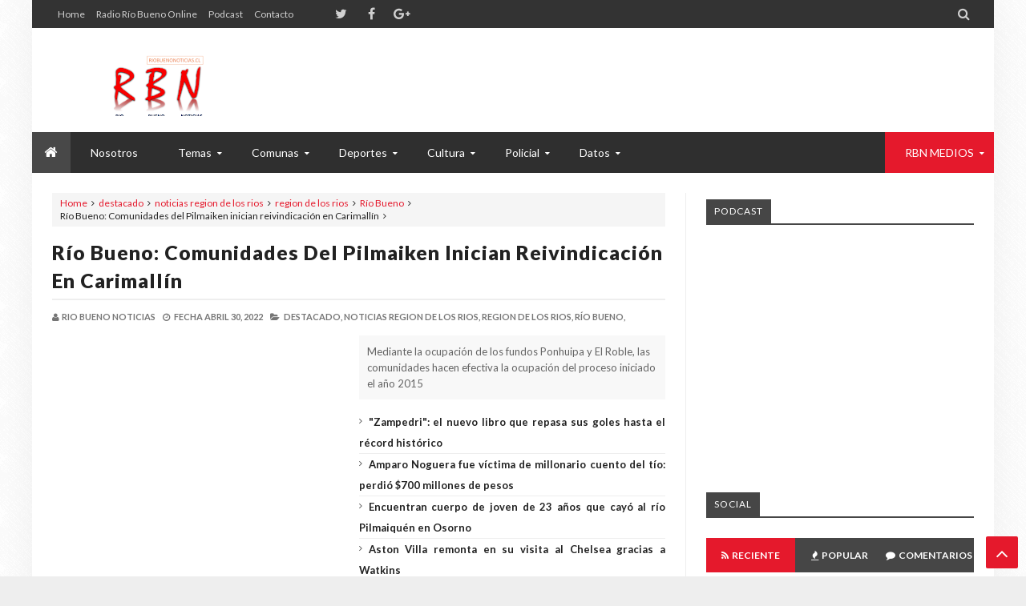

--- FILE ---
content_type: text/html; charset=utf-8
request_url: https://www.google.com/recaptcha/api2/aframe
body_size: 250
content:
<!DOCTYPE HTML><html><head><meta http-equiv="content-type" content="text/html; charset=UTF-8"></head><body><script nonce="1I2QwJeKIV-U8qSs2fkQpQ">/** Anti-fraud and anti-abuse applications only. See google.com/recaptcha */ try{var clients={'sodar':'https://pagead2.googlesyndication.com/pagead/sodar?'};window.addEventListener("message",function(a){try{if(a.source===window.parent){var b=JSON.parse(a.data);var c=clients[b['id']];if(c){var d=document.createElement('img');d.src=c+b['params']+'&rc='+(localStorage.getItem("rc::a")?sessionStorage.getItem("rc::b"):"");window.document.body.appendChild(d);sessionStorage.setItem("rc::e",parseInt(sessionStorage.getItem("rc::e")||0)+1);localStorage.setItem("rc::h",'1768903143735');}}}catch(b){}});window.parent.postMessage("_grecaptcha_ready", "*");}catch(b){}</script></body></html>

--- FILE ---
content_type: text/javascript; charset=UTF-8
request_url: https://www.riobuenonoticias.cl//feeds/posts/summary/?max-results=500&alt=json-in-script&callback=jQuery213028805512743109585_1768903138115&_=1768903138116
body_size: 108046
content:
// API callback
jQuery213028805512743109585_1768903138115({"version":"1.0","encoding":"UTF-8","feed":{"xmlns":"http://www.w3.org/2005/Atom","xmlns$openSearch":"http://a9.com/-/spec/opensearchrss/1.0/","xmlns$blogger":"http://schemas.google.com/blogger/2008","xmlns$georss":"http://www.georss.org/georss","xmlns$gd":"http://schemas.google.com/g/2005","xmlns$thr":"http://purl.org/syndication/thread/1.0","id":{"$t":"tag:blogger.com,1999:blog-4227552080191645651"},"updated":{"$t":"2026-01-18T20:52:21.246-03:00"},"category":[{"term":"destacado"},{"term":"nacional"},{"term":"region de los rios"},{"term":"region"},{"term":"internacional"},{"term":"rio bueno"},{"term":"tendencias"},{"term":"chile"},{"term":"espectaculos"},{"term":"santiago"},{"term":"multimedia"},{"term":"policial"},{"term":"politica"},{"term":"region de los lagos"},{"term":"riobueno"},{"term":"valdivia"},{"term":"la union"},{"term":"locales"},{"term":"osorno"},{"term":"deportes"},{"term":"covid 19"},{"term":"musica"},{"term":"coronavirus"},{"term":"elecciones"},{"term":"cultura"},{"term":"judicial"},{"term":"genero"},{"term":"videos"},{"term":"estados unidos"},{"term":"regiones"},{"term":"lago ranco"},{"term":"podcast"},{"term":"puerto montt"},{"term":"sebastian piñera"},{"term":"donald trump"},{"term":"argentina"},{"term":"michelle bachelet"},{"term":"salud"},{"term":"paraiso infernal"},{"term":"rusia"},{"term":"futrono"},{"term":"temuco"},{"term":"papa francisco"},{"term":"alejandro guillier"},{"term":"agricultura"},{"term":"audio"},{"term":"mundo"},{"term":"region de la araucania"},{"term":"video"},{"term":"region del bio bio"},{"term":"ciudades"},{"term":"paillaco"},{"term":"podcast hitos de la historia"},{"term":"carabineros"},{"term":"mexico"},{"term":"españa"},{"term":"venezuela"},{"term":"brasil"},{"term":"concepcion"},{"term":"francia"},{"term":"peru"},{"term":"provincia del ranco"},{"term":"polemica"},{"term":"tecnologia"},{"term":"china"},{"term":"mop los rios"},{"term":"galeria"},{"term":"valparaiso"},{"term":"detodo"},{"term":"alemania"},{"term":"los rios"},{"term":"educacion"},{"term":"entrevistas"},{"term":"panguipulli"},{"term":"Río Bueno"},{"term":"crucero"},{"term":"bolivia"},{"term":"colombia"},{"term":"intendente"},{"term":"region metropolitana"},{"term":"seleccion chilena"},{"term":"vacuna"},{"term":"hospital"},{"term":"israel"},{"term":"municipales 2016"},{"term":"servel"},{"term":"#osorno"},{"term":"cine"},{"term":"continentes"},{"term":"futbol"},{"term":"importante"},{"term":"entrevista"},{"term":"protesta"},{"term":"robo"},{"term":"mega"},{"term":"television"},{"term":"chiloe"},{"term":"comunas"},{"term":"ranco"},{"term":"corea del norte"},{"term":"gobierno"},{"term":"inglaterra"},{"term":"zona centro"},{"term":"accidente"},{"term":"canal 13"},{"term":"cataluña"},{"term":"cesar asenjo"},{"term":"indap"},{"term":"inia"},{"term":"mapuche"},{"term":"tvn"},{"term":"cuarentena"},{"term":"europa"},{"term":"inia remehue"},{"term":"jaime anguita"},{"term":"palestina"},{"term":"ucrania"},{"term":"vladimir putin"},{"term":"gabriel boric"},{"term":"gran bretaña"},{"term":"italia"},{"term":"lluvia"},{"term":"nicolas maduro"},{"term":"pelicula"},{"term":"vaticano"},{"term":"camino publico"},{"term":"ecuador"},{"term":"joe biden"},{"term":"talca"},{"term":"viviana haeger"},{"term":"ONU"},{"term":"atentado"},{"term":"biografia"},{"term":"corral"},{"term":"ee uu"},{"term":"libro"},{"term":"los lagos"},{"term":"noticias region de los rios"},{"term":"region del maule"},{"term":"siria"},{"term":"sistema frontal"},{"term":"beatriz sanchez"},{"term":"bomberos"},{"term":"carolina goic"},{"term":"economia"},{"term":"historia"},{"term":"lanco"},{"term":"marea roja"},{"term":"punta arenas"},{"term":"roma"},{"term":"teleseries"},{"term":"viña del mar"},{"term":"vocal de mesa"},{"term":"zona sur"},{"term":"colo colo"},{"term":"corte de apelaciones"},{"term":"pdi"},{"term":"san jose de la mariquina"},{"term":"whatsapp"},{"term":"La Unión"},{"term":"daniella chavez"},{"term":"democracia cristiana"},{"term":"egon montecinos"},{"term":"festival"},{"term":"festival de viña 2017"},{"term":"fotos"},{"term":"libros"},{"term":"lula da silva"},{"term":"netflix"},{"term":"ricardo lagos"},{"term":"rio negro"},{"term":"senado"},{"term":"tomas mosciatti"},{"term":"agresion"},{"term":"carabinero"},{"term":"contraloria"},{"term":"cuba"},{"term":"dinero"},{"term":"evo morales"},{"term":"fiscalia"},{"term":"juan barros"},{"term":"marcha"},{"term":"ministerio de agricultura"},{"term":"plebiscito"},{"term":"presidenciales"},{"term":"puyehue"},{"term":"terremoto"},{"term":"turismo"},{"term":"Radio Bío Bío"},{"term":"actriz"},{"term":"antofagasta"},{"term":"comuneros"},{"term":"curico"},{"term":"emmelyn"},{"term":"estallido social en chile"},{"term":"guerra rusia ucrania"},{"term":"iquique"},{"term":"justicia"},{"term":"kim jong un"},{"term":"la oreja de vangogh"},{"term":"regionales"},{"term":"san sebastian"},{"term":"series"},{"term":"tenis"},{"term":"visita"},{"term":"afp"},{"term":"agua"},{"term":"agua potable"},{"term":"america"},{"term":"bono"},{"term":"chillan"},{"term":"claudio bravo"},{"term":"conaf"},{"term":"derechos humanos"},{"term":"elecciones eeuu"},{"term":"emmanuel macron"},{"term":"hitos de la historia"},{"term":"homenaje"},{"term":"humor"},{"term":"iran"},{"term":"junji"},{"term":"mascarillas"},{"term":"ministerio de salud"},{"term":"mon laferte"},{"term":"noticias de rio bueno"},{"term":"ola de calor"},{"term":"paro"},{"term":"partido socialista"},{"term":"pedro pablo kuczynski"},{"term":"psu"},{"term":"puerto varas"},{"term":"purranque"},{"term":"registro civil"},{"term":"serie"},{"term":"shakira"},{"term":"sismo"},{"term":"star wars"},{"term":"teleserie"},{"term":"uruguay"},{"term":"Franja de Gaza"},{"term":"alberto fujimori"},{"term":"apple"},{"term":"apr"},{"term":"aysen"},{"term":"barcelona"},{"term":"cadem"},{"term":"cayurruca"},{"term":"concejal"},{"term":"hollywood"},{"term":"incendio"},{"term":"jose navarro"},{"term":"la moneda"},{"term":"luis fonsi"},{"term":"mafil"},{"term":"marihuana"},{"term":"meghan markle"},{"term":"mundial"},{"term":"omicron"},{"term":"onemi"},{"term":"pais"},{"term":"pancho saavedra"},{"term":"pandemia"},{"term":"paris"},{"term":"plan paso a paso"},{"term":"premio nacional"},{"term":"presidente"},{"term":"programacion"},{"term":"puente"},{"term":"puente cau cau"},{"term":"rafael garay"},{"term":"rancagua"},{"term":"servicio salud"},{"term":"villa santa lucía"},{"term":"viña"},{"term":"washington"},{"term":"PPD"},{"term":"Tecnología"},{"term":"ancud"},{"term":"angela merkel"},{"term":"asalto"},{"term":"buenos aires"},{"term":"carimallin"},{"term":"carlos furche"},{"term":"caso caval"},{"term":"censo 2017"},{"term":"chilevision"},{"term":"colegio medico"},{"term":"concierto"},{"term":"condena"},{"term":"constitucion"},{"term":"desafuero"},{"term":"despacito"},{"term":"diputado"},{"term":"ejercito"},{"term":"entre lagos"},{"term":"farandula"},{"term":"festival de viña 2020"},{"term":"fraude"},{"term":"frente amplio"},{"term":"heraldo muñoz"},{"term":"instagram"},{"term":"internet"},{"term":"jorge abbott"},{"term":"las condes"},{"term":"lionel messi"},{"term":"londres"},{"term":"magallanes"},{"term":"mantilhue"},{"term":"mariquina"},{"term":"mineduc"},{"term":"nueva york"},{"term":"papa"},{"term":"patricio rosas"},{"term":"poder judicial"},{"term":"puerto octay"},{"term":"querella"},{"term":"recursos"},{"term":"renuncia"},{"term":"reportaje"},{"term":"salvador allende"},{"term":"sqm"},{"term":"2017"},{"term":"2018"},{"term":"5g"},{"term":"Aluvión"},{"term":"Carles Puigdemont"},{"term":"abigeato"},{"term":"alcalde"},{"term":"arturo vidal"},{"term":"atacama"},{"term":"augusto pinochet"},{"term":"auto"},{"term":"año nuevo"},{"term":"bbc"},{"term":"california"},{"term":"camioneros"},{"term":"canada"},{"term":"cantante"},{"term":"celino villanueva"},{"term":"comisaria"},{"term":"conadi"},{"term":"diputada"},{"term":"diputados"},{"term":"especiales"},{"term":"essal"},{"term":"estudiantes"},{"term":"facebook"},{"term":"facundo jones huala"},{"term":"fail"},{"term":"fiestas patrias"},{"term":"frutillar"},{"term":"game of thrones"},{"term":"hillary Clinton"},{"term":"iglesia"},{"term":"indulto"},{"term":"jaime mañalich"},{"term":"japon"},{"term":"jennifer lopez"},{"term":"juan emilio cheyre"},{"term":"juan gabriel"},{"term":"lima"},{"term":"los angeles"},{"term":"mahmud aleuy"},{"term":"manuel jose ossandon"},{"term":"mario fernandez"},{"term":"marlen olivari"},{"term":"millones"},{"term":"ministro"},{"term":"mujer"},{"term":"patricio aylwin"},{"term":"pelea"},{"term":"perdona nuestros pecados"},{"term":"primarias 2017"},{"term":"primera guerra mundial"},{"term":"profesores"},{"term":"providencia"},{"term":"rahue"},{"term":"region de magallanes"},{"term":"reina isabel"},{"term":"saesa"},{"term":"sence"},{"term":"subsecretario"},{"term":"te deum"},{"term":"tegnologia"},{"term":"trumao"},{"term":"turquia"},{"term":"universidad"},{"term":"violeta parra"},{"term":"zona austral"},{"term":"DDHH"},{"term":"Marco Enríquez-Ominami"},{"term":"Región de los Lagos"},{"term":"actor"},{"term":"adultos mayores"},{"term":"africa"},{"term":"alcaldes"},{"term":"alexis sanchez"},{"term":"angol"},{"term":"animales"},{"term":"arica"},{"term":"barack obama"},{"term":"buses"},{"term":"cambio de hora"},{"term":"camila vallejo"},{"term":"campaña"},{"term":"casino"},{"term":"celular"},{"term":"cerveceria kunstmann"},{"term":"congreso"},{"term":"copa confederaciones"},{"term":"corea"},{"term":"debate"},{"term":"decomiso"},{"term":"detencion"},{"term":"elon musk"},{"term":"fach"},{"term":"fase 2"},{"term":"festival de viña"},{"term":"fidel espinoza"},{"term":"fiscal"},{"term":"golpe de estado"},{"term":"guatemala"},{"term":"huinqueco"},{"term":"jerusalen"},{"term":"jose antonio kast"},{"term":"juan antonio pizzi"},{"term":"junaeb"},{"term":"madrid"},{"term":"mauricio macri"},{"term":"mineria"},{"term":"mineros"},{"term":"ministerio del interior"},{"term":"minsal"},{"term":"municipalidad"},{"term":"navidad"},{"term":"new york"},{"term":"noticias del mundo"},{"term":"obispo"},{"term":"operacion huracan"},{"term":"pago"},{"term":"paraguay"},{"term":"paso cardenal samore"},{"term":"pensiones"},{"term":"pesca"},{"term":"principe enrique"},{"term":"proyectos"},{"term":"puerto nuevo"},{"term":"recomendaciones"},{"term":"region de valparaiso"},{"term":"reino unido"},{"term":"reporte"},{"term":"ricardo ezzati"},{"term":"ricky martin"},{"term":"riñinahue"},{"term":"rock"},{"term":"san juan de la costa"},{"term":"semana rio buenina"},{"term":"servicio medico legal"},{"term":"sky airline"},{"term":"stefan kramer"},{"term":"submarino"},{"term":"subsidio"},{"term":"supermercados"},{"term":"taxistas"},{"term":"texas"},{"term":"toque de queda"},{"term":"twitter"},{"term":"uber"},{"term":"universidad de chile"},{"term":"vacaciones"},{"term":"viaje"},{"term":"victor jara"},{"term":"volcan villarrica"},{"term":"youtube"},{"term":"11 de septiembre"},{"term":"Ciudad del Vaticano"},{"term":"Economía"},{"term":"NASA"},{"term":"Vitacura"},{"term":"accidente rio bueno"},{"term":"alberto mayol"},{"term":"alejandro navarro"},{"term":"alfonso de urresti"},{"term":"amanda"},{"term":"asfalto"},{"term":"auditoria"},{"term":"avion"},{"term":"ayuda"},{"term":"banco estado"},{"term":"bancos"},{"term":"basquetbol"},{"term":"basquetbolista"},{"term":"becas"},{"term":"belgica"},{"term":"bienes nacionales"},{"term":"bienvenidos"},{"term":"bono marzo"},{"term":"boris johnson"},{"term":"box"},{"term":"cachillahue"},{"term":"calbuco"},{"term":"calor"},{"term":"cambio de mando"},{"term":"candidatos"},{"term":"capitulos"},{"term":"carmen gloria quintana"},{"term":"carrie fisher"},{"term":"casa blanca"},{"term":"caso haeger"},{"term":"castro"},{"term":"cañete"},{"term":"cft"},{"term":"choque"},{"term":"colision"},{"term":"colonia dignidad"},{"term":"conflicto rusia ucrania"},{"term":"consejo regional"},{"term":"consejo transparencia"},{"term":"convencion constitucional 2021"},{"term":"core los rios"},{"term":"corea del sur"},{"term":"covid"},{"term":"cuenta publica"},{"term":"daniel jadue"},{"term":"demanda"},{"term":"diario rio bueno"},{"term":"dictadura"},{"term":"doble tentacion"},{"term":"editorial planeta"},{"term":"emilia nuyado"},{"term":"emma watson"},{"term":"enfermedad"},{"term":"enrique paris"},{"term":"estafa"},{"term":"fallas"},{"term":"felipe berrios"},{"term":"fernando karadima"},{"term":"fiesta san sebastian crucero"},{"term":"filipinas"},{"term":"filuco"},{"term":"fuegos artificiales"},{"term":"gaza"},{"term":"gira"},{"term":"guillermo parvex"},{"term":"huawei"},{"term":"indemnizacion"},{"term":"inundacion"},{"term":"irak"},{"term":"ivan moreira"},{"term":"ivanka trump"},{"term":"jardin infantil"},{"term":"jorge sampaoli"},{"term":"jorge valdivia"},{"term":"karla rubilar"},{"term":"kika silva"},{"term":"launion"},{"term":"leche"},{"term":"lenin moreno"},{"term":"leonardo farkas"},{"term":"llifen"},{"term":"lugares que hablan"},{"term":"maluma"},{"term":"manuel garcia"},{"term":"marcelo bielsa"},{"term":"marco enriquez"},{"term":"margot duhalde"},{"term":"mario vargas llosa"},{"term":"mariscos"},{"term":"medicamento"},{"term":"medicina"},{"term":"medicos"},{"term":"melania trump"},{"term":"melinka"},{"term":"metro"},{"term":"metro de santiago"},{"term":"modelo"},{"term":"mucho gusto"},{"term":"mujeres"},{"term":"municipios"},{"term":"nazi"},{"term":"neymar"},{"term":"nicanor parra"},{"term":"ohiggins"},{"term":"oms"},{"term":"parlamentarios"},{"term":"penguin"},{"term":"periodista"},{"term":"pescadores"},{"term":"petroleo"},{"term":"playboy"},{"term":"plebiscito 2020"},{"term":"presidenta"},{"term":"proceso constitucional"},{"term":"provincia"},{"term":"puerto natales"},{"term":"rally"},{"term":"remehue"},{"term":"rescate"},{"term":"rio pilmaiquen"},{"term":"rodrigo rojas de negri"},{"term":"ruta"},{"term":"ruta 5"},{"term":"sacerdote"},{"term":"sanatorio aleman"},{"term":"santo tomas"},{"term":"segunda guerra mundial francia"},{"term":"sename"},{"term":"sercotec"},{"term":"sernac"},{"term":"steve jobs"},{"term":"sueldos"},{"term":"sumario"},{"term":"supertanker"},{"term":"teleton valdivia"},{"term":"tiroteo"},{"term":"tormenta"},{"term":"tribunal ambiental"},{"term":"tribunal constitucional"},{"term":"universidad catolica"},{"term":"vuelos"},{"term":"xi jinping"},{"term":"zona norte"},{"term":"2016"},{"term":"Alexei Navalny"},{"term":"Andres Chadwick"},{"term":"Chaitén"},{"term":"Conor McGregor"},{"term":"DAEM"},{"term":"Daddy Yankee"},{"term":"Elecciones 2017"},{"term":"Francisco Huenchumilla"},{"term":"Izkia Siches"},{"term":"Liverpool"},{"term":"MEO"},{"term":"Miguel Díaz-Canel"},{"term":"OAS"},{"term":"PS"},{"term":"Provincia de Palena"},{"term":"SAG region de los rios"},{"term":"accidentes"},{"term":"acusacion"},{"term":"aerolinea"},{"term":"aeropuerto de santiago"},{"term":"alberto undurraga"},{"term":"album"},{"term":"alex ubago"},{"term":"alvaro mesa"},{"term":"alzheimer"},{"term":"amazon"},{"term":"analisis"},{"term":"anciana"},{"term":"android"},{"term":"androniko luksic"},{"term":"antartida"},{"term":"aportes"},{"term":"arandanos"},{"term":"araucania"},{"term":"ariana grande"},{"term":"artista"},{"term":"astrazeneca"},{"term":"astronomia"},{"term":"atropello"},{"term":"aviacion"},{"term":"avioneta"},{"term":"baile"},{"term":"banco santander"},{"term":"berlin"},{"term":"bill gates"},{"term":"bitcoin"},{"term":"bob dylan"},{"term":"bombero"},{"term":"bomberos rio bueno"},{"term":"bruno villalobos"},{"term":"busqueda"},{"term":"canciller chileno"},{"term":"candidata"},{"term":"candidato"},{"term":"candidatura"},{"term":"capital"},{"term":"carola de moras"},{"term":"carretera"},{"term":"carros bomba"},{"term":"caso quemados"},{"term":"casos"},{"term":"catalina hott"},{"term":"catolico"},{"term":"celestino cordoba"},{"term":"censura"},{"term":"cerveza"},{"term":"charles scicluna"},{"term":"chef"},{"term":"choroico"},{"term":"codelco"},{"term":"columna"},{"term":"comercio"},{"term":"comunicado"},{"term":"confusam"},{"term":"contaminacion"},{"term":"copa america"},{"term":"coquimbo"},{"term":"corte de apelaciones de valdivia"},{"term":"corte suprema"},{"term":"coyhaique"},{"term":"cronica"},{"term":"datos"},{"term":"david bisbal"},{"term":"declaracion"},{"term":"denise rosenthal"},{"term":"denuncia"},{"term":"deportes temuco"},{"term":"destitucion"},{"term":"diario de rio bueno"},{"term":"dibujos animados"},{"term":"documental"},{"term":"don francisco"},{"term":"don ramon"},{"term":"droga"},{"term":"egipto"},{"term":"el tiempo"},{"term":"embarque"},{"term":"encuesta"},{"term":"ernesto belloni"},{"term":"escritor"},{"term":"escritora"},{"term":"evelyn matthei"},{"term":"explosion"},{"term":"femicidio frustrado"},{"term":"fenomeno"},{"term":"fiebre q"},{"term":"fiesta"},{"term":"fifa"},{"term":"fotografia"},{"term":"fox"},{"term":"frio"},{"term":"fuerza aerea de chile"},{"term":"fulvio rossi"},{"term":"funa"},{"term":"ganado"},{"term":"gendarmeria"},{"term":"general"},{"term":"george michael"},{"term":"giorgio jackson"},{"term":"giorgio martelli"},{"term":"gobernador"},{"term":"google"},{"term":"grammy latino"},{"term":"hanta"},{"term":"harry potter"},{"term":"huelga"},{"term":"huilo huilo"},{"term":"iglesia catolica"},{"term":"imagenes"},{"term":"incendios en chile"},{"term":"india"},{"term":"inversion"},{"term":"iphone x"},{"term":"isabel allende"},{"term":"ivan flores"},{"term":"jaime guzman"},{"term":"jair bolsonaro"},{"term":"javiera blanco"},{"term":"jetsmart"},{"term":"jorge sharp"},{"term":"jose perez"},{"term":"juan carlos cruz"},{"term":"juan manuel santos"},{"term":"juegos olimpicos"},{"term":"juzgado"},{"term":"karen doggenweiler"},{"term":"keiko fujimori"},{"term":"kim kardashian"},{"term":"kobe bryant"},{"term":"la haya"},{"term":"lago llanquihue"},{"term":"liceo tecnico"},{"term":"lider"},{"term":"literatura"},{"term":"lluvias"},{"term":"los jaivas"},{"term":"loslagos"},{"term":"lucho jara"},{"term":"luis miguel"},{"term":"luna"},{"term":"maipu"},{"term":"manchester"},{"term":"manchester city"},{"term":"manny pacquiao"},{"term":"marcos ilabaca"},{"term":"marejadas"},{"term":"mariano puga"},{"term":"mariano rajoy"},{"term":"marriamo"},{"term":"matrimonio"},{"term":"mauricio pinilla"},{"term":"mehuin"},{"term":"mensaje"},{"term":"militar"},{"term":"minagri"},{"term":"ministerio de educacion"},{"term":"ministerio de hacienda"},{"term":"ministro de salud"},{"term":"mohamed ali"},{"term":"mop"},{"term":"moscu"},{"term":"movilizaciones"},{"term":"municipalidad de rio bueno"},{"term":"museo"},{"term":"musica del mundo"},{"term":"musico"},{"term":"nabila rifo"},{"term":"natalia compagnon"},{"term":"nazis en chile"},{"term":"nazismo"},{"term":"nieve"},{"term":"nueva constitucion"},{"term":"nueva mayoria"},{"term":"nueva zelanda"},{"term":"opinion"},{"term":"pagos"},{"term":"panama"},{"term":"parlamento"},{"term":"partido comunista"},{"term":"pasarela"},{"term":"pase de movilidad"},{"term":"patrulla"},{"term":"paula narvaez"},{"term":"periodistas"},{"term":"perros"},{"term":"pilmaiquen"},{"term":"piloto"},{"term":"polonia"},{"term":"portugal"},{"term":"postulaciones"},{"term":"premio nobel"},{"term":"principe"},{"term":"principe harry"},{"term":"prohibicion"},{"term":"provincia de arauco"},{"term":"puente alto"},{"term":"puente nuevo"},{"term":"puntaje nacional"},{"term":"pyme"},{"term":"quellon"},{"term":"rafael correa"},{"term":"rafael nadal"},{"term":"rapa nui"},{"term":"rbntv"},{"term":"real madrid"},{"term":"red 5g"},{"term":"reforma"},{"term":"regimiento la union"},{"term":"reinas"},{"term":"resultados"},{"term":"resumen fin de semana largo"},{"term":"reunion"},{"term":"riego"},{"term":"rio de janeiro"},{"term":"rodrigo delgado"},{"term":"salario minimo"},{"term":"san pablo"},{"term":"sebastian davalos"},{"term":"secuestro"},{"term":"segunda vuelta"},{"term":"seleccion argentina"},{"term":"sernameg"},{"term":"sernapesca"},{"term":"sernatur"},{"term":"simposio"},{"term":"starlink"},{"term":"stephen hawking"},{"term":"suecia"},{"term":"tag viña"},{"term":"tailandia"},{"term":"taylor swift"},{"term":"teleton"},{"term":"teleton 2016"},{"term":"television nacional"},{"term":"tirua"},{"term":"tokio"},{"term":"tonka tomicic"},{"term":"trasplante"},{"term":"ultimo"},{"term":"verano rio bueno"},{"term":"veterano de tres guerras"},{"term":"vialidad"},{"term":"vicentico"},{"term":"vih"},{"term":"viruela del mono"},{"term":"virus"},{"term":"vivienda"},{"term":"volcan"},{"term":"walter rauff"},{"term":"wuhan"},{"term":"ñuble"},{"term":"#rodrigo villegas"},{"term":"8m"},{"term":"Alejandro Goic"},{"term":"Ann Hunter"},{"term":"Beatriz Sánchez"},{"term":"Bill Cosby"},{"term":"CAE"},{"term":"Calama"},{"term":"El secreto de Feriha"},{"term":"Floyd Mayweather"},{"term":"Hermes Soto"},{"term":"Hospital de Puerto Montt"},{"term":"IPS"},{"term":"Jacqueline van Rysselberghe"},{"term":"Jerusalén"},{"term":"Kim Jon Un"},{"term":"Latinoamérica"},{"term":"Lissette Villa"},{"term":"Luis Jara"},{"term":"Mariah Carey"},{"term":"Mariana Aylwin"},{"term":"Marion Cotillard"},{"term":"Paul Schäfer"},{"term":"Pekin"},{"term":"Provincia de Ranco"},{"term":"Pyongyang"},{"term":"Región Metropolitana"},{"term":"SNA"},{"term":"Steven Spielberg"},{"term":"Telefonía"},{"term":"Telefonía móvil"},{"term":"U2"},{"term":"USA"},{"term":"Viktoria Demeshkina"},{"term":"abogado"},{"term":"aborto tres causales"},{"term":"accidente aereo"},{"term":"actividades"},{"term":"afganistan"},{"term":"agro noticias"},{"term":"aguas servidas"},{"term":"aguinaldo"},{"term":"alcohol gel"},{"term":"aldo pinuer"},{"term":"alejandro sanz"},{"term":"alepo"},{"term":"alerta ambiental"},{"term":"alerta sanitaria"},{"term":"alimentos"},{"term":"ambulancia"},{"term":"amenaza"},{"term":"america latina"},{"term":"amlo"},{"term":"amor"},{"term":"ana tironi"},{"term":"anatel"},{"term":"andres manuel lopez obrador"},{"term":"antonia larrain"},{"term":"apec"},{"term":"aplicacion"},{"term":"aplicacion movil"},{"term":"apoyo"},{"term":"ara san juan"},{"term":"archivos desclasificados"},{"term":"arma blanca"},{"term":"armada"},{"term":"artistas lollapalooza"},{"term":"asamblea nacional"},{"term":"aston villa"},{"term":"ataque"},{"term":"ataque incendiario"},{"term":"augusto gongora"},{"term":"australia"},{"term":"aviso de bomba"},{"term":"axel kaiser"},{"term":"bafta"},{"term":"bailando por un sueño"},{"term":"banco"},{"term":"bebe"},{"term":"bebidas"},{"term":"belleza natural"},{"term":"bencinas"},{"term":"benedicto XVI"},{"term":"benjamin netanyahu"},{"term":"bernie sanders"},{"term":"betano"},{"term":"betsy camino"},{"term":"betty la fea"},{"term":"beyonce"},{"term":"bidema"},{"term":"boda"},{"term":"bombarderos"},{"term":"bono covid 19"},{"term":"boquial"},{"term":"boston globe"},{"term":"brasov"},{"term":"britney spears"},{"term":"buenos dias a todos"},{"term":"bus"},{"term":"caja los heroes"},{"term":"calcurrupe"},{"term":"camara de diputados"},{"term":"cambio"},{"term":"camila gallardo"},{"term":"caminos rurales"},{"term":"camiones"},{"term":"campeonato"},{"term":"cancer"},{"term":"canciones impuntuales"},{"term":"capsula musical"},{"term":"caracas"},{"term":"carcel"},{"term":"cardenal"},{"term":"carlos ibañez del campo"},{"term":"carne"},{"term":"carolina silva"},{"term":"carolina toha"},{"term":"carreras"},{"term":"casa furniel"},{"term":"casa real"},{"term":"caso cuentas corrientes"},{"term":"cate blanchett"},{"term":"cathy barriga"},{"term":"cayumapu"},{"term":"cecilia morel"},{"term":"censo"},{"term":"centenario"},{"term":"cepa"},{"term":"cervezas"},{"term":"cesfam"},{"term":"charla"},{"term":"charlie hebdo"},{"term":"chelsea"},{"term":"chile vamos"},{"term":"chileno"},{"term":"chirre"},{"term":"chofer"},{"term":"ciberday 2016"},{"term":"ciberday 2017"},{"term":"cibermonday 2016"},{"term":"ciencia"},{"term":"cigarros"},{"term":"cirque du soleil"},{"term":"clavados"},{"term":"clima"},{"term":"climatico"},{"term":"clinica"},{"term":"cmpc"},{"term":"cnn"},{"term":"cobrar bono"},{"term":"coca cola"},{"term":"cocule"},{"term":"colun"},{"term":"combo chabela"},{"term":"comentario"},{"term":"comida"},{"term":"comuna de castro"},{"term":"comunero"},{"term":"comunidades indigenas"},{"term":"concejo"},{"term":"conejita"},{"term":"consejero regional"},{"term":"consejo constitucional"},{"term":"constituyente"},{"term":"constituyente indigena"},{"term":"consulta"},{"term":"controles"},{"term":"convencion constitucional 2022"},{"term":"cooprel"},{"term":"copa america 2016"},{"term":"cordero"},{"term":"corfo"},{"term":"corma"},{"term":"corte de agua"},{"term":"corte de luz"},{"term":"corte energia electrica"},{"term":"costa rica"},{"term":"costanera center"},{"term":"creditos"},{"term":"cristian labbe"},{"term":"cristobal fones"},{"term":"criticas"},{"term":"cuenta rut"},{"term":"cun cun"},{"term":"curralhue"},{"term":"curso sence"},{"term":"cursos gratuitos"},{"term":"cursos online chile"},{"term":"daniel alcaino"},{"term":"deadpool"},{"term":"debate anatel"},{"term":"delincuencia"},{"term":"deportes puerto montt"},{"term":"derecha"},{"term":"derrumbe"},{"term":"desaparecido"},{"term":"desempleo"},{"term":"desempleo 2016"},{"term":"despido injustificado"},{"term":"deuda"},{"term":"dia de la mujer"},{"term":"dia de los enamorados"},{"term":"dia del patrimonio cultural"},{"term":"dia internacional de la mujer"},{"term":"diana bolocco"},{"term":"diana de gales"},{"term":"diego maradona"},{"term":"dina"},{"term":"diocesis de valdivia"},{"term":"diseño"},{"term":"dolar"},{"term":"doremix"},{"term":"dragon ball"},{"term":"dragon ballz"},{"term":"dron"},{"term":"dubai"},{"term":"ebriedad"},{"term":"eclipse"},{"term":"editorial catalonia"},{"term":"edo caroe"},{"term":"eduardo frei"},{"term":"eduardo salas"},{"term":"el chavo del ocho"},{"term":"el derecho de vivir en paz"},{"term":"el mercurio"},{"term":"el señor de los anillos"},{"term":"electricidad"},{"term":"eliminatorias 2017"},{"term":"embajador"},{"term":"emergencia"},{"term":"empresas"},{"term":"enap"},{"term":"enrique correa"},{"term":"entretencion"},{"term":"ericsson"},{"term":"escandalos"},{"term":"espionaje"},{"term":"espn"},{"term":"estado de emergencia"},{"term":"estado islamico"},{"term":"estambul"},{"term":"estudios"},{"term":"evangelicos"},{"term":"evasion"},{"term":"evento"},{"term":"evopoli"},{"term":"excusas"},{"term":"expo"},{"term":"exposicion"},{"term":"extradicion"},{"term":"extranjeria"},{"term":"famosos"},{"term":"farc"},{"term":"farmacia"},{"term":"fase 1"},{"term":"febrero"},{"term":"felipe alessandri"},{"term":"felipe guevara"},{"term":"feminista"},{"term":"feriados 2017"},{"term":"ferias libres"},{"term":"festival de la leche y la carne"},{"term":"fiscalizacion"},{"term":"flamengo"},{"term":"florcita motuda"},{"term":"folilco"},{"term":"fomento los rios"},{"term":"fondos previsionales"},{"term":"ford"},{"term":"formula 1"},{"term":"fotografo"},{"term":"fragata lynch"},{"term":"francisca garcia huidobro"},{"term":"franco parisi"},{"term":"freire"},{"term":"fuas"},{"term":"fuerzas armadas"},{"term":"futaleufu"},{"term":"futbol chileno"},{"term":"futbolista"},{"term":"g20"},{"term":"gabriel garcia marquez"},{"term":"gala"},{"term":"gendarmes"},{"term":"general fuente-alba"},{"term":"genetica"},{"term":"george martin"},{"term":"gimnasio"},{"term":"globos de oro 2017"},{"term":"gobernacion del ranco"},{"term":"gobernador sergio gallardo"},{"term":"gobierno de gabriel boric"},{"term":"gope"},{"term":"gorila"},{"term":"granizo"},{"term":"gratis"},{"term":"gratuidad"},{"term":"guardia"},{"term":"hacker"},{"term":"halloween"},{"term":"hector llaitul"},{"term":"herman chadwick"},{"term":"hiper lider"},{"term":"historia de un oso"},{"term":"historia mundial"},{"term":"hitler"},{"term":"hombre"},{"term":"honduras"},{"term":"hospital de osorno"},{"term":"hospital rio bueno"},{"term":"house of cards"},{"term":"huachipato"},{"term":"huasco"},{"term":"hugh hefner"},{"term":"humorista"},{"term":"huracan irma"},{"term":"ife 2021"},{"term":"imitacion"},{"term":"incendio castro"},{"term":"incendio forestal"},{"term":"increpado"},{"term":"independencia"},{"term":"indigena"},{"term":"informes"},{"term":"ingreso familiar"},{"term":"inundaciones"},{"term":"invierno"},{"term":"iphone"},{"term":"isabel II"},{"term":"isabel pantoja"},{"term":"isla de pascua"},{"term":"isla huapi"},{"term":"islandia"},{"term":"ivan zamorano"},{"term":"jaime bertin"},{"term":"jaime campos"},{"term":"jaime quintana"},{"term":"jaime vallejos"},{"term":"jeannette jara"},{"term":"joaquin lavin"},{"term":"jordi bertomeu"},{"term":"jose luis perales"},{"term":"jose maza"},{"term":"jose miguel ibañez langlois"},{"term":"jose miguel insulza"},{"term":"joven desaparecido"},{"term":"juan andres fontaine"},{"term":"juan carlos velasquez"},{"term":"juan fernandez"},{"term":"juan pablo piñera"},{"term":"juanes"},{"term":"juegos"},{"term":"julian assange"},{"term":"julio isamit"},{"term":"justin bieber"},{"term":"kamala harris"},{"term":"karol dance"},{"term":"karol g"},{"term":"kate middleton"},{"term":"kevin spacey"},{"term":"kiev"},{"term":"kino"},{"term":"la forma del agua"},{"term":"la habana"},{"term":"la niña"},{"term":"la serena"},{"term":"lagoranco"},{"term":"laicos osorno"},{"term":"lan"},{"term":"las cascadas"},{"term":"las tesis"},{"term":"las trancas"},{"term":"latam"},{"term":"laurence golborne"},{"term":"lautaro"},{"term":"lech walesa"},{"term":"lecheria"},{"term":"lectura"},{"term":"legado"},{"term":"lepra"},{"term":"liceo"},{"term":"liceo industrial"},{"term":"llanquihue"},{"term":"lo barnechea"},{"term":"lodvg"},{"term":"logan"},{"term":"lorenza cayuhan"},{"term":"los reales del valle"},{"term":"losrios"},{"term":"loteria"},{"term":"luchsinger"},{"term":"lucia hiriart"},{"term":"luis larrain"},{"term":"luis reyes"},{"term":"luis reyes alvarez"},{"term":"lujo"},{"term":"luksik"},{"term":"luli"},{"term":"macbook pro"},{"term":"machu pichu"},{"term":"madonna"},{"term":"maihue"},{"term":"mall"},{"term":"malls"},{"term":"malta"},{"term":"manhattan"},{"term":"manuel contreras"},{"term":"manuel monsalve"},{"term":"mapuches"},{"term":"maquehue"},{"term":"marcela vacarezza"},{"term":"marcelo drago"},{"term":"marcelo salas"},{"term":"marco antonio solis"},{"term":"marista"},{"term":"marta alfaro"},{"term":"martin vizcarra"},{"term":"matinal"},{"term":"matrimonio igualitario"},{"term":"mauricio ortega"},{"term":"maya fernandez"},{"term":"mayo"},{"term":"medio ambiente"},{"term":"melendi"},{"term":"melipilla"},{"term":"mensajes"},{"term":"miami"},{"term":"microsoft"},{"term":"migracion"},{"term":"migrantes"},{"term":"miguel enriquez"},{"term":"ministerio de la mujer"},{"term":"ministra"},{"term":"ministro del interior"},{"term":"ministro jorge burgos"},{"term":"minvu"},{"term":"misil"},{"term":"miss universo"},{"term":"moda"},{"term":"modena"},{"term":"monedas"},{"term":"monica gonzalez"},{"term":"motociclista"},{"term":"mujer piloto"},{"term":"multas"},{"term":"mundial de qatar"},{"term":"murcielago"},{"term":"musica chilena"},{"term":"narcos"},{"term":"natalia oreiro"},{"term":"natalia valdebenito"},{"term":"natgeo"},{"term":"nelly diaz"},{"term":"neltume"},{"term":"neuquen"},{"term":"nibiru"},{"term":"nicaragua"},{"term":"noticias de osorno"},{"term":"noticias rio bueno"},{"term":"novak djokovic"},{"term":"nuevo disco"},{"term":"obama"},{"term":"olaf scholz"},{"term":"olmue"},{"term":"online"},{"term":"online casino"},{"term":"oposicion"},{"term":"oriana"},{"term":"oro verde"},{"term":"osamentas"},{"term":"ovalle"},{"term":"ovino"},{"term":"pablo iglesias"},{"term":"pablo neruda"},{"term":"paes"},{"term":"pamela diaz"},{"term":"pamela jiles"},{"term":"panoramas"},{"term":"papa benedicto"},{"term":"paralizacion"},{"term":"paro nacional"},{"term":"parque nacional"},{"term":"parroquia"},{"term":"partido radical"},{"term":"parvularia"},{"term":"patricia maldonado"},{"term":"patricia politzer"},{"term":"patrocinado"},{"term":"paul maccartney"},{"term":"pedro castillo"},{"term":"pedro engel"},{"term":"pele"},{"term":"permisos"},{"term":"pfizer"},{"term":"pichi chirre"},{"term":"pilauco"},{"term":"pindaco"},{"term":"pintor"},{"term":"planeta de libros cl"},{"term":"plaza italia"},{"term":"pokemon go"},{"term":"policial río bueno"},{"term":"polla"},{"term":"portal transparencia"},{"term":"pregunta"},{"term":"premio"},{"term":"premios"},{"term":"prestamos"},{"term":"presupuesto"},{"term":"primarias 2020"},{"term":"principe andres"},{"term":"programa de radio"},{"term":"programa semana riobuenina"},{"term":"pudahuel"},{"term":"puente chacao"},{"term":"puente rio bueno"},{"term":"puerto rico"},{"term":"puma"},{"term":"punta peuco"},{"term":"puro chile"},{"term":"quinto beatle"},{"term":"racismo"},{"term":"rafael sagredo"},{"term":"ramona reyes"},{"term":"raul figueroa"},{"term":"realeza"},{"term":"rebaja"},{"term":"recep tayyip erdogan"},{"term":"record"},{"term":"red bull"},{"term":"referendum"},{"term":"reforma laboral"},{"term":"regalo"},{"term":"region de aysen"},{"term":"region de ohiggins"},{"term":"reina"},{"term":"reina letizia"},{"term":"requisitos"},{"term":"resumen"},{"term":"retiro de fondos"},{"term":"reumen"},{"term":"reuters"},{"term":"rey felipe"},{"term":"ricardo fenner"},{"term":"ricardo rincon"},{"term":"rio bueno policial"},{"term":"riña"},{"term":"robo de madera"},{"term":"rodrigo sepulveda espinoza"},{"term":"roger federer"},{"term":"roland garros"},{"term":"rosauro martinez"},{"term":"rubia"},{"term":"rupert murdoch"},{"term":"rusia 2018"},{"term":"sag"},{"term":"salma hayek"},{"term":"salmoneras"},{"term":"salvoconducto"},{"term":"samsung"},{"term":"san pedro de atacama"},{"term":"sancion"},{"term":"santander"},{"term":"saqueo"},{"term":"sebastian abreu"},{"term":"sec"},{"term":"sector crucero"},{"term":"seleccion"},{"term":"semana riobuenina 2017"},{"term":"semana unionina 2017"},{"term":"seminario"},{"term":"septimo dia"},{"term":"seremi de agricultura"},{"term":"sergio perez"},{"term":"serie de netflix"},{"term":"sernageomin"},{"term":"sernam"},{"term":"servicio agricola y ganadero rio bueno la union"},{"term":"serviu los rios"},{"term":"sexy"},{"term":"show"},{"term":"sii"},{"term":"silala"},{"term":"sindicato"},{"term":"siss"},{"term":"sobreseimiento"},{"term":"sociedad"},{"term":"soda stereo"},{"term":"solar"},{"term":"soy rio bueno"},{"term":"spotify"},{"term":"sri lanka"},{"term":"sscc"},{"term":"sueldo minimo"},{"term":"supertanker ruso"},{"term":"sur de chile"},{"term":"taiwan"},{"term":"talcahuano"},{"term":"tango"},{"term":"tea time"},{"term":"teologia"},{"term":"terminal de buses"},{"term":"terremoto mexico"},{"term":"terrorismo"},{"term":"the new york times"},{"term":"theresa may"},{"term":"titanic"},{"term":"tom hanks"},{"term":"toma"},{"term":"tomas"},{"term":"tortura"},{"term":"trabajo"},{"term":"trafico"},{"term":"trafun"},{"term":"tramites"},{"term":"transantiago"},{"term":"transporte rural"},{"term":"union española"},{"term":"uva"},{"term":"valdivia\nnoticias"},{"term":"variante"},{"term":"vecina"},{"term":"ventas internet"},{"term":"verano"},{"term":"verano 2017"},{"term":"verano 2023"},{"term":"verano en rio bueno"},{"term":"vertigo"},{"term":"vesta lugg"},{"term":"vietnam"},{"term":"villa alemana"},{"term":"villa baviera"},{"term":"vino"},{"term":"violaciones a los derechos humanos"},{"term":"violencia"},{"term":"viral"},{"term":"visa"},{"term":"vivian anguita"},{"term":"viviendas"},{"term":"viña 2016"},{"term":"volcan calbuco"},{"term":"votos"},{"term":"walmart"},{"term":"walt disney"},{"term":"wisin"},{"term":"yo decido"},{"term":"ñuñoa"},{"term":"#maluma"},{"term":"#regiondeloslagos"},{"term":"#yosivoto"},{"term":"1 pesos"},{"term":"10 por ciento"},{"term":"10%"},{"term":"100 Senadores y su influencia en nuestra historia"},{"term":"1000 megas"},{"term":"14 de febrero"},{"term":"1968"},{"term":"200 mil"},{"term":"2020"},{"term":"24 horas"},{"term":"27 kilos"},{"term":"5 pesos"},{"term":"50 sombras mas oscuras"},{"term":"69"},{"term":"9 de octubre"},{"term":"Activa Research"},{"term":"Afectados"},{"term":"Afriqiyah Airwais"},{"term":"Alejandro Rengifo"},{"term":"Aleksandr Dugin"},{"term":"América"},{"term":"Anchile"},{"term":"Andrés Chadwick"},{"term":"Anna Kournikova"},{"term":"Anne Hidalgo"},{"term":"Antonio Horvath"},{"term":"Atlético de Madrid"},{"term":"Barbara Bush"},{"term":"Beneficios penitenciarios"},{"term":"Bernard Law"},{"term":"Beñat San José"},{"term":"Boris Quercia"},{"term":"Briggite Macron"},{"term":"British Antarctic Survey"},{"term":"Buckingham Palace"},{"term":"Buenos Días a Todos"},{"term":"CEP"},{"term":"CHV"},{"term":"COE"},{"term":"CREAD Galvarino"},{"term":"Cadáver"},{"term":"Cambridge Analytica"},{"term":"Canción"},{"term":"Carlos Alberto Délano"},{"term":"Carlos Basombrío"},{"term":"Carlos Eugenio Lavín"},{"term":"Carlos Pellegrín"},{"term":"Carmen Gloria Arroyo"},{"term":"Casinos online"},{"term":"Castlevania"},{"term":"Cata Bono"},{"term":"Catalina Bianchi"},{"term":"Catherine Fulop"},{"term":"Charles Michel"},{"term":"Chicago"},{"term":"Chris Sanz"},{"term":"Christie Brinkley"},{"term":"Claudia Cardinale"},{"term":"Claus Lindemann"},{"term":"Cliff Diving World Series"},{"term":"Coipo"},{"term":"Costo"},{"term":"Cultruncahue"},{"term":"CyberDay"},{"term":"DC"},{"term":"Daniela Lhorente"},{"term":"Daniela Ramírez"},{"term":"Deutsche Welle"},{"term":"Devin Patrick Kelley"},{"term":"Dispraxia"},{"term":"Eduardo Cruz Johnson"},{"term":"Ekaterinburgo"},{"term":"Elixir Sagrado de Monoi"},{"term":"Emma Vowell"},{"term":"Eurovisión"},{"term":"FC Dallas"},{"term":"FDA"},{"term":"Felipe Contreras"},{"term":"Felipe Larraín"},{"term":"Francfort"},{"term":"Friends From College"},{"term":"Fundación Iguales"},{"term":"G7"},{"term":"Gabrielle Grace Epstein"},{"term":"Gastón von Mühlenbrock"},{"term":"George H.W. Bush"},{"term":"George W. Bush"},{"term":"Gloria Münchmeyer"},{"term":"Gotabaya Rajapaksa"},{"term":"Guns N’ Roses"},{"term":"Gérald Darmanin"},{"term":"Heather Menzies-Urich"},{"term":"Hockey"},{"term":"Human Rights Watch"},{"term":"Human Rigths Watch"},{"term":"Héctor Tapia"},{"term":"Ikutaro Kakehashi"},{"term":"Iskra Lawrence"},{"term":"Ivo Scapolo"},{"term":"Izkia Sichel"},{"term":"Jack Ma"},{"term":"Jacline Mouraud"},{"term":"Javier Bertucci"},{"term":"Jeannette von Wolffersdorff"},{"term":"Jennifer Coolidge"},{"term":"Jhendelyn Nuñez"},{"term":"John Conyers"},{"term":"John Skipper"},{"term":"Johnny Hallyday"},{"term":"Jorge Castro"},{"term":"Julianna Rose Mauriello"},{"term":"KFC"},{"term":"Kate Winslet"},{"term":"Katharine Graham"},{"term":"Katherine Salosny"},{"term":"Kayleigh Rogers"},{"term":"Kenji Fujimori"},{"term":"Kristen Stewart"},{"term":"Kylie y Kendall Jenner"},{"term":"LISBOA"},{"term":"La novicia rebelde"},{"term":"Lady Gaga"},{"term":"Las Vegas"},{"term":"Lazy town"},{"term":"Leo Benatar"},{"term":"Liechtenstein"},{"term":"Loreto Aravena"},{"term":"L’Assoiffé"},{"term":"Madeleine LeBeau"},{"term":"Mahmud Abas"},{"term":"Malalhue"},{"term":"Malchehue"},{"term":"Malihue"},{"term":"Marcial Sanchez"},{"term":"Margot Honecker"},{"term":"Marie Fredriksson"},{"term":"Marquez"},{"term":"Martín Gusinde"},{"term":"Mauricio Rengifo"},{"term":"Mayte Rodríguez"},{"term":"Medio Oriente"},{"term":"Mein Kampf"},{"term":"Mensajería"},{"term":"Meryl Streep"},{"term":"Miami Sound Machine"},{"term":"Michael Jackson"},{"term":"Monte Verde"},{"term":"Moscú"},{"term":"Moussa Sibidé"},{"term":"Mundo Jurásico"},{"term":"México"},{"term":"NO"},{"term":"Nacimiento"},{"term":"Neftalí Francisco Monsalve Agüero"},{"term":"Noruega"},{"term":"Oscar Romero"},{"term":"Pablo Schwarz"},{"term":"Pablo Wagner"},{"term":"Patricio Bustos"},{"term":"Pedro Aznar"},{"term":"Pedro Pablo Achondo"},{"term":"Perú"},{"term":"Philip Alston"},{"term":"Piratas del Caribe"},{"term":"Pitrufquén"},{"term":"Portonazo"},{"term":"Programa de Apoyo a Víctimas"},{"term":"RDA"},{"term":"Rachel Burns"},{"term":"Radio City Music Hall"},{"term":"Raúl Castro"},{"term":"Región de O'Higgins"},{"term":"Región de los Ríos"},{"term":"Reynaldo Bignone"},{"term":"Roberto Farías"},{"term":"Régimen penitenciario"},{"term":"Río"},{"term":"Río Bueno Noticias"},{"term":"SQP"},{"term":"Sachsenhausen"},{"term":"San Petersburgo"},{"term":"Santa Lucía"},{"term":"Sebastian Vettel"},{"term":"Sergio Muñoz"},{"term":"Serguéi Lavrov"},{"term":"Shinzo Abe"},{"term":"Soraya Riffy"},{"term":"Sportacus"},{"term":"Sporting Kansas City"},{"term":"Spotlight"},{"term":"Stephanie"},{"term":"Sudamérica"},{"term":"Suiza"},{"term":"TNE"},{"term":"TV"},{"term":"Tecnologías"},{"term":"Telecomunicaciones"},{"term":"The Bunyadi"},{"term":"Torneo de Apertura"},{"term":"Torre Entel"},{"term":"Tour siete ríos"},{"term":"Trebes"},{"term":"Valor"},{"term":"Villa Mañihuales"},{"term":"Villa Santa María"},{"term":"Volcán Láscar"},{"term":"Volkswagen"},{"term":"Warner Bros Interactive Entertainment"},{"term":"ZURICH"},{"term":"a desalambrar"},{"term":"aaron sorkin"},{"term":"abejas"},{"term":"abierto de francia"},{"term":"abigail ratchford"},{"term":"abogada"},{"term":"aborto"},{"term":"abrazo"},{"term":"absuelto"},{"term":"abuelita"},{"term":"abusos"},{"term":"abusos sexuales"},{"term":"academico"},{"term":"acapulco"},{"term":"acoso"},{"term":"acta de chena"},{"term":"actividades la union 2022"},{"term":"actividades verano 2014"},{"term":"actividades verano rio bueno 2023"},{"term":"acuario"},{"term":"acueducto"},{"term":"acuenta"},{"term":"acuerdo"},{"term":"acuerdo de rotterdam"},{"term":"aden"},{"term":"adidas"},{"term":"adimark"},{"term":"adolf eichmann"},{"term":"adquisicion"},{"term":"aduanas"},{"term":"adulto mayor"},{"term":"aereo"},{"term":"aerolíneas"},{"term":"afiliados"},{"term":"afp capital"},{"term":"agencia efe"},{"term":"agenda social"},{"term":"agosto"},{"term":"agro"},{"term":"agua turbia"},{"term":"aguas"},{"term":"aguas lluvia"},{"term":"agustin edwards"},{"term":"ahora alfonsin"},{"term":"aislamiento"},{"term":"ajuar"},{"term":"akishino"},{"term":"alargue"},{"term":"albert camus"},{"term":"alberto chang"},{"term":"alberto de monaco"},{"term":"alberto diaz"},{"term":"alberto dougnac"},{"term":"alberto edwards"},{"term":"alberto fernandez"},{"term":"alberto jesus lopez"},{"term":"alberto-dougnac"},{"term":"albu kamal"},{"term":"alcalde de osorno"},{"term":"alcaldesa"},{"term":"alcaldesa maria angelica astudillo"},{"term":"alcantarillado"},{"term":"alcohol"},{"term":"aldo corrales"},{"term":"alegatos"},{"term":"alejandra fosalba"},{"term":"alejandra guzman"},{"term":"alejandra krauss"},{"term":"alejandro cane"},{"term":"alejandro fernandez"},{"term":"alejandro magno"},{"term":"alejandro sieveking"},{"term":"alergica"},{"term":"alerta amarilla"},{"term":"aleuy"},{"term":"alex hernandez"},{"term":"alexander zverev"},{"term":"alexandra ferri"},{"term":"algas"},{"term":"ali expres"},{"term":"aliados"},{"term":"alianza francesa"},{"term":"alicia alonso"},{"term":"alicia keys"},{"term":"allanamiento"},{"term":"allende"},{"term":"almacen"},{"term":"alona"},{"term":"alpes"},{"term":"alpinista"},{"term":"alquiler"},{"term":"alto hospicio"},{"term":"alto mando"},{"term":"alto-bio-bio"},{"term":"alvaro elizalde"},{"term":"alvaro gomez"},{"term":"alvaro salas"},{"term":"alvaro uribe"},{"term":"alvaro vargas llosa"},{"term":"amaia montero"},{"term":"amanda de negri"},{"term":"amanda lee"},{"term":"amazon estados unidos"},{"term":"amazon reino unido"},{"term":"amazona"},{"term":"ambar"},{"term":"ambar cornejo"},{"term":"amber heard"},{"term":"american pie"},{"term":"amerikan sound"},{"term":"amia"},{"term":"amparo noguera"},{"term":"amy coney barret"},{"term":"ana frank"},{"term":"ana gabriel"},{"term":"ana maria polo"},{"term":"ana torroja"},{"term":"anal"},{"term":"anatomia del poder ilegal"},{"term":"ancianos"},{"term":"anda a laar"},{"term":"andacollo"},{"term":"andas en mi cabeza"},{"term":"andre breton"},{"term":"andrea duro"},{"term":"andrea insunza"},{"term":"andres allamand"},{"term":"andres almeida"},{"term":"andres palma"},{"term":"andres reinoso"},{"term":"andres reyes"},{"term":"andres rillon"},{"term":"andres zaldivar"},{"term":"android 12"},{"term":"anef"},{"term":"anfp"},{"term":"angachilla"},{"term":"angel molina vera"},{"term":"angeles araya"},{"term":"angeles lasso"},{"term":"angelica castro"},{"term":"angie jibaja"},{"term":"anil sadarangani"},{"term":"aniversario carabineros"},{"term":"aniversario los rios"},{"term":"aniversario rio bueno"},{"term":"ankara"},{"term":"anti poeta"},{"term":"antilhue"},{"term":"antillanca"},{"term":"antinuclear"},{"term":"antioxidante"},{"term":"antisemita"},{"term":"antofagasta plc"},{"term":"antonella rios"},{"term":"antonia zegers"},{"term":"antonio aburto"},{"term":"antonio banderas"},{"term":"antonio rios"},{"term":"antonio vodanovic"},{"term":"antony blinken"},{"term":"antorcha"},{"term":"apagon"},{"term":"apertura fronteras"},{"term":"apicoop"},{"term":"apocalipsis"},{"term":"apocalypto"},{"term":"apoderado de mesa"},{"term":"apodo"},{"term":"aporte familiar permanente"},{"term":"apremios"},{"term":"aprobacion"},{"term":"apruebo dignidad"},{"term":"apuestas deportivas"},{"term":"arabia saudita"},{"term":"aracely leuquen"},{"term":"arandano"},{"term":"araña 305 millones años"},{"term":"arbol de navidad"},{"term":"arboles"},{"term":"archivos"},{"term":"arcilla"},{"term":"area silvestre"},{"term":"ariel levy"},{"term":"arizona"},{"term":"armin laschet"},{"term":"arnec"},{"term":"aroldo maciel"},{"term":"arquero"},{"term":"arquilhue"},{"term":"arte"},{"term":"artistas rio bueno 2024"},{"term":"artistas semana riobuenina"},{"term":"arturo moller sandrock"},{"term":"ascanio cavallo"},{"term":"asenav"},{"term":"asesora"},{"term":"asfaltado de camino"},{"term":"asia"},{"term":"astronauta"},{"term":"asuntos hidricos"},{"term":"ataque furgon"},{"term":"ataque químico"},{"term":"atari"},{"term":"aterciopelados"},{"term":"atlantida"},{"term":"atlas"},{"term":"atletico"},{"term":"atmosfera"},{"term":"aucan huilcaman"},{"term":"audi"},{"term":"augusto schuster"},{"term":"aumentar memoria en el celular"},{"term":"aumento"},{"term":"auschwitz"},{"term":"austria"},{"term":"auto robado"},{"term":"autonomia"},{"term":"autos"},{"term":"autos antiguos"},{"term":"auxiliar"},{"term":"avatar"},{"term":"avena"},{"term":"avenatop"},{"term":"avenida"},{"term":"avianca"},{"term":"avicola"},{"term":"avion ruso"},{"term":"avisaje convencion"},{"term":"aylen"},{"term":"ayuda mineduc"},{"term":"ayudas economicas chile"},{"term":"azvi"},{"term":"bachelet"},{"term":"baes"},{"term":"bagdad"},{"term":"baila conmigo"},{"term":"bailarina"},{"term":"bajo precio"},{"term":"balada"},{"term":"baloncesto"},{"term":"bancard"},{"term":"banco central"},{"term":"banco de chile"},{"term":"banco falabella"},{"term":"bandaca socialista"},{"term":"bandera"},{"term":"baquedano"},{"term":"barbara cid"},{"term":"barbara hernandez"},{"term":"barcaza"},{"term":"barcaza andalue"},{"term":"barco"},{"term":"barrick"},{"term":"barrio esmeralda"},{"term":"barry gibb"},{"term":"bashar al asad"},{"term":"baterias"},{"term":"batman"},{"term":"baño"},{"term":"bbva"},{"term":"bebes"},{"term":"bebé"},{"term":"beca indigena"},{"term":"becas y creditos 2017"},{"term":"beijing"},{"term":"beirut"},{"term":"belen mora"},{"term":"belen polo barra"},{"term":"belgica castro"},{"term":"beneficiados"},{"term":"beneficio"},{"term":"beneficios estudiantiles"},{"term":"benito baranda"},{"term":"benjamin vicuña"},{"term":"bernardo berger"},{"term":"bernardo de la maza"},{"term":"berries"},{"term":"bestia"},{"term":"betis"},{"term":"beto cuevas"},{"term":"bicicleta"},{"term":"bielorrusia"},{"term":"bill barr"},{"term":"bill clinton"},{"term":"bill russell"},{"term":"billie faiers"},{"term":"bio bio comunicaciones"},{"term":"bio-bio"},{"term":"biobio"},{"term":"biontech"},{"term":"birmania"},{"term":"black friday"},{"term":"blog"},{"term":"bloomberg"},{"term":"bloqueo"},{"term":"bogota"},{"term":"bol"},{"term":"bolivar gaudin"},{"term":"boliviano"},{"term":"bolsa de comercio"},{"term":"bolsa de santiago"},{"term":"bolsas"},{"term":"bombardeo"},{"term":"bombera santa juana"},{"term":"bono covid navidad"},{"term":"bono cuarto medio"},{"term":"bono escolar"},{"term":"bono invierno 2017"},{"term":"bono logro escolar"},{"term":"bono marzo 2023"},{"term":"bono mujer"},{"term":"bono navidad"},{"term":"bono trabajo mujer"},{"term":"bonocovid.cl"},{"term":"book depository"},{"term":"boris briones"},{"term":"borrachera"},{"term":"borracho"},{"term":"borrachos"},{"term":"bosque"},{"term":"bosque nativo"},{"term":"botas"},{"term":"bote"},{"term":"boteros"},{"term":"boton de nacar"},{"term":"brad pitt"},{"term":"breaking news"},{"term":"brexit"},{"term":"bridport"},{"term":"brigadistas"},{"term":"broma"},{"term":"brooklyn"},{"term":"bruce springsteen"},{"term":"bruce willis"},{"term":"bruja del 71"},{"term":"bruno polack"},{"term":"bruselas"},{"term":"bucha"},{"term":"bueyes robados"},{"term":"bus transantiago"},{"term":"buses fierro"},{"term":"byron yung"},{"term":"caballo"},{"term":"cabañas"},{"term":"cabello"},{"term":"cabildos autoconvocados"},{"term":"cabrero"},{"term":"cachagua"},{"term":"caida"},{"term":"caida del muro de berlin"},{"term":"cajas de compensacion"},{"term":"cajero"},{"term":"calais"},{"term":"calcio"},{"term":"calefactor a leña"},{"term":"calendario"},{"term":"calentamiento"},{"term":"caleta condor"},{"term":"cali"},{"term":"cali y dandee"},{"term":"calle 7"},{"term":"calle esmeralda"},{"term":"calle ramirez"},{"term":"cam"},{"term":"camara de seguridad"},{"term":"camarografo"},{"term":"cambiados"},{"term":"cambio climatico"},{"term":"cambio de domicilio"},{"term":"cambio de gabinete"},{"term":"camila jaque"},{"term":"camila recabarren"},{"term":"camilo"},{"term":"camilo catrillanca"},{"term":"caminata"},{"term":"camino"},{"term":"camino publico historias"},{"term":"camioneta"},{"term":"camiseta"},{"term":"camiseta maradona"},{"term":"campamentos"},{"term":"campañas politicas"},{"term":"campesinos"},{"term":"camping"},{"term":"campo"},{"term":"campo clima"},{"term":"canal vive"},{"term":"canasta basica"},{"term":"canciller"},{"term":"cancion sin miedo"},{"term":"cancun"},{"term":"cannes 2017"},{"term":"cannes 2018"},{"term":"cantantes"},{"term":"canteras"},{"term":"capitalismo"},{"term":"capitalizacion"},{"term":"carabineros castro"},{"term":"caravana"},{"term":"caravana de la muerte"},{"term":"cardenal medina"},{"term":"cargar celular rapido"},{"term":"caribe"},{"term":"carla amtmann"},{"term":"carla villagran"},{"term":"carlos altamirano"},{"term":"carlos cardoen"},{"term":"carlos cerda"},{"term":"carlos henriquez"},{"term":"carlos margotta"},{"term":"carlos menem"},{"term":"carlos montes"},{"term":"carlos rolack"},{"term":"carlos tromben"},{"term":"carmelo soria"},{"term":"carnaval de rio"},{"term":"carne de cerdo"},{"term":"carnet"},{"term":"carola canelo"},{"term":"carolina rojas neculhual"},{"term":"carrera"},{"term":"carrera espacial"},{"term":"carreras online"},{"term":"carta"},{"term":"cartero"},{"term":"casa"},{"term":"casa chicureo"},{"term":"casa de moneda"},{"term":"casa el cañaveral"},{"term":"casa tuteladas"},{"term":"casablanca"},{"term":"casamiento"},{"term":"casas de rio bueno"},{"term":"casas en menorca"},{"term":"casas en rio bueno"},{"term":"casen"},{"term":"casinos en chile"},{"term":"caso 63"},{"term":"caso convenios"},{"term":"caso sqm"},{"term":"casona"},{"term":"cassini"},{"term":"castro chiloe"},{"term":"catalina edwards"},{"term":"catalina velasco"},{"term":"catar"},{"term":"caterpillar"},{"term":"cauquenes"},{"term":"causas ddhh"},{"term":"caval"},{"term":"cavani"},{"term":"ccu"},{"term":"cdf"},{"term":"cecilia bolocco"},{"term":"cecilia echenique"},{"term":"cecrea"},{"term":"cedula"},{"term":"ceibo ediciones"},{"term":"celebracion"},{"term":"celestino aos"},{"term":"celestino cordova"},{"term":"celta de vigo"},{"term":"celular robado"},{"term":"celulares"},{"term":"cementerio indigena"},{"term":"cementerio la union"},{"term":"central hidroelectrica pilmaiquen"},{"term":"centro de educacion de adultos"},{"term":"centro ski"},{"term":"centros comerciales"},{"term":"centros de acopio"},{"term":"certificación"},{"term":"certificado"},{"term":"cerveza de frambuesa"},{"term":"cesantia"},{"term":"cesar barros"},{"term":"cesar fernandez"},{"term":"cesar luis menotti"},{"term":"cesar rodriguez"},{"term":"cesfam daiber"},{"term":"cesfam rio bueno"},{"term":"chalecos amarillos"},{"term":"champions"},{"term":"chanco"},{"term":"charlas"},{"term":"charles aznavour"},{"term":"charly garcia"},{"term":"chavismo"},{"term":"cheques robados"},{"term":"chesil beach"},{"term":"chicharito hernandez"},{"term":"chihuio"},{"term":"chile chico"},{"term":"chile crece contigo"},{"term":"chile indigena"},{"term":"chile la memoria prohibida"},{"term":"chile magico"},{"term":"chilenos"},{"term":"chino rios"},{"term":"chino y nacho"},{"term":"choque en valdivia"},{"term":"chris mcmillan"},{"term":"christian pino"},{"term":"chuncho"},{"term":"cianuro"},{"term":"ciatica"},{"term":"ciberday"},{"term":"ciberday 2021"},{"term":"cibermonday"},{"term":"cibermonday 2017"},{"term":"ciclismo"},{"term":"ciclista"},{"term":"cientificos"},{"term":"cierre"},{"term":"cierre de campaña"},{"term":"cihde"},{"term":"cirujano"},{"term":"cisarro"},{"term":"cisne"},{"term":"cisne cuello negro"},{"term":"citylab"},{"term":"ciudad de ucrania"},{"term":"ciudad de valdivia"},{"term":"ciudad perdida"},{"term":"clandestina"},{"term":"claro"},{"term":"clases"},{"term":"clasico"},{"term":"clasico universitario"},{"term":"clasificatorias"},{"term":"claudia lopetegui"},{"term":"claudio fariña"},{"term":"claudio reyes"},{"term":"clavito godoy"},{"term":"clemente perez"},{"term":"cleopatra"},{"term":"clienta"},{"term":"clinica alemana"},{"term":"cloud"},{"term":"clpt"},{"term":"cni"},{"term":"cnn chile"},{"term":"cnn intimo"},{"term":"cnr los lagos"},{"term":"cntv"},{"term":"co2"},{"term":"cobre"},{"term":"cobreloa"},{"term":"cochamo"},{"term":"codeproval"},{"term":"codigo qr"},{"term":"cohecho"},{"term":"coique"},{"term":"colchane"},{"term":"coldplay"},{"term":"colegio"},{"term":"colegio de profesores"},{"term":"colegio san mateo"},{"term":"colegios"},{"term":"colesterol"},{"term":"colhue"},{"term":"coliseo romano"},{"term":"colo"},{"term":"colusion"},{"term":"comandando en jefe del ejercito"},{"term":"combarbala"},{"term":"combustible"},{"term":"comediante"},{"term":"comercial socoepa"},{"term":"comida de perros"},{"term":"comida rapida"},{"term":"comisaria virtual"},{"term":"comision"},{"term":"comision para la paz"},{"term":"comite"},{"term":"comite central"},{"term":"compañia de jesus"},{"term":"compensacion"},{"term":"compra"},{"term":"compra por internet"},{"term":"comunas region de los rios"},{"term":"comunera"},{"term":"comunistas"},{"term":"concejal puerto varas"},{"term":"concejales rio bueno"},{"term":"concejo municipal"},{"term":"concejo regional de los rios"},{"term":"concertacion"},{"term":"concesion"},{"term":"concurso"},{"term":"condorito la pelicula"},{"term":"cones"},{"term":"confeccion"},{"term":"conferencia episcopal"},{"term":"confirmadas"},{"term":"conflicto"},{"term":"conquistadores"},{"term":"consalud"},{"term":"conscripto"},{"term":"consejero"},{"term":"consejo asesor indap"},{"term":"consejo ddhh"},{"term":"consejo de seguridad"},{"term":"consejo local de deportes rio bueno"},{"term":"consejos"},{"term":"consejos de guerra"},{"term":"conservador de bienes raices"},{"term":"consola"},{"term":"constitucion de mesas"},{"term":"consul"},{"term":"consultar"},{"term":"consumo"},{"term":"contra uno"},{"term":"contrabando"},{"term":"control de identidad"},{"term":"contulmo"},{"term":"convergencia social"},{"term":"cooperativa"},{"term":"cop25"},{"term":"copa libertadores"},{"term":"copa sudamericana"},{"term":"copec rally mobil rio bueno"},{"term":"copeva"},{"term":"copiapo"},{"term":"copihue de oro"},{"term":"corazon de weichan"},{"term":"cordillera"},{"term":"cordillera de los andes"},{"term":"cordoba"},{"term":"corre por la leche"},{"term":"corredor humano"},{"term":"correos de chile"},{"term":"corrida por la leche"},{"term":"corte de justicia"},{"term":"corte de valdivia"},{"term":"corte penal internacional"},{"term":"cortometraje"},{"term":"cosoc los rios"},{"term":"costanera"},{"term":"costes email marketing"},{"term":"country"},{"term":"covax"},{"term":"cover"},{"term":"covid en chile"},{"term":"coñaripe"},{"term":"coñico"},{"term":"cpech"},{"term":"cplt"},{"term":"cqc"},{"term":"creepy"},{"term":"cremacion"},{"term":"criadero los condores"},{"term":"crimen"},{"term":"criptomonedas"},{"term":"cristian leighton"},{"term":"cristian monckeberg"},{"term":"cristian riquelme"},{"term":"cristian warnken"},{"term":"cristiano ronaldo"},{"term":"cristina kirchner"},{"term":"cristobal cuadrado"},{"term":"critica"},{"term":"croacia"},{"term":"cuarto retiro"},{"term":"cuenta de luz"},{"term":"cuerpo flotando"},{"term":"cumbre"},{"term":"cumbre de las americas"},{"term":"cumpleaños"},{"term":"curaco"},{"term":"curanilahue"},{"term":"curiñanco"},{"term":"cursos"},{"term":"cursos gratis"},{"term":"cursos gratuitos chile"},{"term":"cursos gratuitos chile 2022"},{"term":"dakar 2016"},{"term":"dalai lama"},{"term":"dalcahue"},{"term":"dan brown"},{"term":"daniel castillo"},{"term":"daniel mansuy"},{"term":"daniel matamala"},{"term":"daniel moron"},{"term":"daniel muñoz"},{"term":"daniel ortega"},{"term":"daniel sagues"},{"term":"daniel stingo"},{"term":"daniel viglietti"},{"term":"daniel zamudio"},{"term":"daniela castillo"},{"term":"danilo"},{"term":"dauno totoro"},{"term":"david trezeguet"},{"term":"davor gjuranovic"},{"term":"dayane mello"},{"term":"daystar"},{"term":"dean martin"},{"term":"decreto"},{"term":"delegacion regional los rios"},{"term":"delegado presidencial"},{"term":"delegado provincial"},{"term":"denia"},{"term":"deportes valdivia"},{"term":"deportistas"},{"term":"derechos"},{"term":"derechos de agua"},{"term":"derrumbe petrohue"},{"term":"desaparecida"},{"term":"desaparicion"},{"term":"desaprobacion"},{"term":"desarrollo social"},{"term":"desarrollo web"},{"term":"desborde"},{"term":"descargar propuesta nueva constitucion"},{"term":"descontaminacion"},{"term":"desierto"},{"term":"desierto de atacama"},{"term":"desmentido"},{"term":"desmond tutu"},{"term":"despido"},{"term":"destrosos"},{"term":"destroyer"},{"term":"destruyo"},{"term":"detectives"},{"term":"detenido"},{"term":"detenidos"},{"term":"deuda historica"},{"term":"deudores pensiones"},{"term":"dia de furia"},{"term":"dia de la madre"},{"term":"dia del medio ambiente"},{"term":"dia del papa"},{"term":"dia del toro"},{"term":"dia del trabajador"},{"term":"dia mundial del agua columna de opinion"},{"term":"dia perro callejero"},{"term":"diabetes"},{"term":"diaego armando maradona"},{"term":"dialogo"},{"term":"diane keaton"},{"term":"dibam"},{"term":"dicfras"},{"term":"dieta japonesa"},{"term":"digital"},{"term":"dina boluarte"},{"term":"dinastia qing"},{"term":"dinosaurio"},{"term":"diplomaticos"},{"term":"diputado berger"},{"term":"direccion del trabajo"},{"term":"director"},{"term":"directv"},{"term":"dirigenta"},{"term":"disco"},{"term":"disco platino"},{"term":"diseñador"},{"term":"disfrutar"},{"term":"disparo"},{"term":"distrito 24"},{"term":"divo de juarez"},{"term":"doblaje"},{"term":"docentes"},{"term":"doctor simi"},{"term":"doctora cordero"},{"term":"doctora polo"},{"term":"documental hawker hunter"},{"term":"dolor"},{"term":"dominatrix"},{"term":"dominicano"},{"term":"donald glover"},{"term":"dopaje"},{"term":"doris day"},{"term":"dormir"},{"term":"douglas"},{"term":"dove chile"},{"term":"doña florinda"},{"term":"dracula"},{"term":"drake"},{"term":"dua lipa"},{"term":"dua lipa en chile"},{"term":"ducto"},{"term":"duoc uc"},{"term":"duque"},{"term":"duqueco"},{"term":"easy taxi"},{"term":"ebrio"},{"term":"eclipse anular 2017"},{"term":"economia en chile"},{"term":"economista"},{"term":"ecuestre"},{"term":"ed-sheeran"},{"term":"edgar jimenez"},{"term":"edil"},{"term":"editorial"},{"term":"editorial debate"},{"term":"editorial trayecto"},{"term":"eduardo artes"},{"term":"eduardo baeza"},{"term":"eduardo frei montalva"},{"term":"eduardo holck"},{"term":"eduardo vargas"},{"term":"efe"},{"term":"el amor despues del amor"},{"term":"el bolson"},{"term":"el cairo"},{"term":"el camionero"},{"term":"el flaco"},{"term":"el libro de asgalard"},{"term":"el llolly"},{"term":"el luchin"},{"term":"el maradona"},{"term":"el mostrador"},{"term":"el padrino"},{"term":"el personaje"},{"term":"el pianista"},{"term":"el planeta imaginario"},{"term":"el rey leon"},{"term":"el rumpy"},{"term":"el salom andres calamaro escuchar video descarga musica"},{"term":"el temucano"},{"term":"el ultimo combate de salvador allende"},{"term":"el ultimo romantico"},{"term":"el valdiviano"},{"term":"el viaje de copperpot"},{"term":"el violador eres tu"},{"term":"elcira"},{"term":"elecciones 2024"},{"term":"elecciones dc"},{"term":"elecciones municipales"},{"term":"electrodependientes"},{"term":"elias figueroa"},{"term":"elicura chihuailaf"},{"term":"elizabeth subercaseaux"},{"term":"elizabeth taylor"},{"term":"ella baila sola"},{"term":"ellen degeneres"},{"term":"elsa porrico"},{"term":"email marketing"},{"term":"embajada de estados unidos"},{"term":"embajador ruso"},{"term":"embarcadero"},{"term":"emeterio carrillo"},{"term":"emilio sandoval poo"},{"term":"emir"},{"term":"emojis"},{"term":"empanadas"},{"term":"empleo joven"},{"term":"emprendedores"},{"term":"en busca de las entrañas del hielo"},{"term":"ena von baer"},{"term":"enade"},{"term":"encelado"},{"term":"encubrimiento"},{"term":"endulzante"},{"term":"enel"},{"term":"enfermero"},{"term":"enganchado"},{"term":"ennio morricone"},{"term":"enojo"},{"term":"enrique iglesias"},{"term":"enrique peña nieto"},{"term":"entel"},{"term":"episodio 2"},{"term":"equipamiento"},{"term":"equipo militar"},{"term":"erika ender"},{"term":"ernesto lejderman"},{"term":"eros ramazzotti"},{"term":"erupcion"},{"term":"escape a los andes"},{"term":"escenario"},{"term":"escolares"},{"term":"escolta"},{"term":"escort"},{"term":"escritores"},{"term":"escuadra ecuestre"},{"term":"escuela"},{"term":"escuela de artilleria"},{"term":"escuela patricio lynch"},{"term":"esmeralda"},{"term":"eso es debatible"},{"term":"espacio"},{"term":"espacio belloni"},{"term":"espacio riesco"},{"term":"española"},{"term":"especies robadas"},{"term":"espera"},{"term":"esperanza gomez"},{"term":"espias del amor"},{"term":"esports"},{"term":"esprinter"},{"term":"estacion central"},{"term":"estadio"},{"term":"estadio monumental"},{"term":"estado"},{"term":"estado de catastrofe"},{"term":"estado de chile"},{"term":"estado de ebriedad"},{"term":"estado de emergenciad"},{"term":"estado mayor conjunto"},{"term":"estados unidos guerra"},{"term":"estadounidense"},{"term":"estafa del siglo"},{"term":"estatal"},{"term":"esteban paredes"},{"term":"ester roa"},{"term":"esther hunneus"},{"term":"estoy contigo"},{"term":"estrellas"},{"term":"estreno"},{"term":"estudiar ingles en USA"},{"term":"eta"},{"term":"eufrates"},{"term":"eugenia cooney"},{"term":"eugenia lemos"},{"term":"eugenio de la fuente"},{"term":"eugenio tironi"},{"term":"europa league"},{"term":"europcar"},{"term":"eurotelas"},{"term":"eva peron"},{"term":"evangelina elizondo"},{"term":"ex pareja"},{"term":"ex presidente"},{"term":"examen"},{"term":"excesos"},{"term":"exclusiva"},{"term":"exoplanetas"},{"term":"experimento"},{"term":"expo chile agricola"},{"term":"expo dinosaurios puerto montt"},{"term":"expo milan"},{"term":"expo mundo rural"},{"term":"exportacion"},{"term":"fabiana cantilo"},{"term":"facilitadores"},{"term":"factor x"},{"term":"facturación electronica"},{"term":"fake news"},{"term":"fallo"},{"term":"falsa noticia"},{"term":"falso"},{"term":"falso abogado"},{"term":"falso aviso de bomba"},{"term":"falso pastor"},{"term":"falta de agua"},{"term":"familia marsili"},{"term":"fanb"},{"term":"fao"},{"term":"faride zeran"},{"term":"farmacia popular"},{"term":"farmazon"},{"term":"fases"},{"term":"federico aguirre"},{"term":"feliciano palma"},{"term":"felipe avello"},{"term":"felipe bulnes"},{"term":"felipe camiroaga"},{"term":"felipe de mussy"},{"term":"felipe herrera aguirre"},{"term":"felipe kast"},{"term":"felipe pigna"},{"term":"femicidio"},{"term":"feminismo"},{"term":"fenats osorno"},{"term":"fentermina"},{"term":"fepale 2016"},{"term":"feria las\npulgas rio\nbueno"},{"term":"feria mision trumao"},{"term":"feria navideña"},{"term":"feriado"},{"term":"fernanda ramirez"},{"term":"fernando gonzalez foretic"},{"term":"fernando matthei"},{"term":"fernando paulsen"},{"term":"fernando ubiergo"},{"term":"ferreteria"},{"term":"ferro piruco"},{"term":"ferrocarriles del estado"},{"term":"ferry"},{"term":"festival del huaso de olmue"},{"term":"fidel castro"},{"term":"fiebre amarilla"},{"term":"fiesta de la cerveza"},{"term":"fiesta del cordero"},{"term":"fiesta popular"},{"term":"filtracion"},{"term":"fin de año"},{"term":"fin de la pandemia"},{"term":"fin de semana largo"},{"term":"final"},{"term":"final mundial"},{"term":"finiquito"},{"term":"fiona jaederlund"},{"term":"fiscal nacional"},{"term":"fiscalia metropolitana"},{"term":"fiscalizacion furgones"},{"term":"fisco"},{"term":"fito paez"},{"term":"flor imperial"},{"term":"flora inostroza"},{"term":"fndr"},{"term":"focos de incendio"},{"term":"fogon quimey"},{"term":"folklore"},{"term":"fonasa"},{"term":"forestacion"},{"term":"forestal arauco"},{"term":"formalizacion"},{"term":"formula total"},{"term":"forraje"},{"term":"fortune"},{"term":"fosis"},{"term":"foto"},{"term":"fotografia sony world"},{"term":"fotografo nazi"},{"term":"fox news"},{"term":"francesco totti"},{"term":"francisca alegria"},{"term":"francisca linconao"},{"term":"francisca merino"},{"term":"francisco"},{"term":"francisco flores del campo"},{"term":"francisco martinez"},{"term":"francisco perez yoma"},{"term":"francisco undurraga"},{"term":"franco de vita"},{"term":"franja electoral"},{"term":"franz beckenbauer"},{"term":"frases"},{"term":"freddy stock"},{"term":"fredy ortega"},{"term":"frenpruss"},{"term":"fritanga"},{"term":"frontera"},{"term":"fruticultor"},{"term":"frutilla"},{"term":"fuego y furia"},{"term":"fuga"},{"term":"fumarola"},{"term":"funcionarios municipales"},{"term":"funciones"},{"term":"fundacion iguales"},{"term":"fundo"},{"term":"fundo lo suarez"},{"term":"fundo palermo"},{"term":"funeral"},{"term":"futbol en ranco"},{"term":"futbol ranco"},{"term":"futuro"},{"term":"gabinete"},{"term":"gabriel jara"},{"term":"gabriel salazar"},{"term":"gabriel silber"},{"term":"gabriel valdes"},{"term":"gabriela zapata"},{"term":"galeon san jose"},{"term":"gallos"},{"term":"galvarino"},{"term":"gambito de dama"},{"term":"ganador"},{"term":"ganancias"},{"term":"gandia"},{"term":"gasco"},{"term":"gases efecto invernadero"},{"term":"gaspar rivas"},{"term":"gaston soublette"},{"term":"gastos"},{"term":"gastos semana riobuenina"},{"term":"gastronomia"},{"term":"gatebox"},{"term":"gemelos"},{"term":"gendarme rio bueno"},{"term":"gente de zona"},{"term":"george clooney"},{"term":"gepe"},{"term":"gerardo joannon"},{"term":"gerardo varela"},{"term":"germany"},{"term":"gervoy paredes"},{"term":"gianella marengo"},{"term":"gianni infantino"},{"term":"gilberto gil"},{"term":"gilda"},{"term":"girona"},{"term":"glacial"},{"term":"gladys marin"},{"term":"glasgow"},{"term":"globo espia"},{"term":"globos de oro"},{"term":"gloria trevi"},{"term":"gobernadores"},{"term":"gobierno de chile"},{"term":"gobierno regional"},{"term":"godzilla"},{"term":"goku"},{"term":"golpiza"},{"term":"golpiza a joven"},{"term":"gonzalo blu"},{"term":"gonzalo blumel"},{"term":"gonzalo espina"},{"term":"gonzalo jara"},{"term":"gonzalo valenzuela"},{"term":"gorrion de conchali"},{"term":"gotham"},{"term":"grecia"},{"term":"gripe aviar"},{"term":"grua"},{"term":"grupo antares"},{"term":"grupo musical"},{"term":"gtt"},{"term":"guacamayo"},{"term":"guardia de seguridad"},{"term":"guayaquil"},{"term":"guerra de rosas"},{"term":"guerra del pacifico"},{"term":"gueto"},{"term":"guido girardi"},{"term":"guillermo del toro"},{"term":"guillermo hoyos"},{"term":"guillermo lasso"},{"term":"guillermo paiva"},{"term":"guillermo silva"},{"term":"guillermo teillier"},{"term":"guillermo villablanca"},{"term":"guiness"},{"term":"guinnes"},{"term":"guns n roses"},{"term":"gusanos"},{"term":"hacer"},{"term":"hacha"},{"term":"hacienda"},{"term":"hackeo emco"},{"term":"haiti"},{"term":"haitiano"},{"term":"halo"},{"term":"hamas"},{"term":"hans hesse"},{"term":"harem"},{"term":"harem la pelicula"},{"term":"harina chile"},{"term":"harold mayne-nicholls"},{"term":"harry cohen"},{"term":"harry jurgensen"},{"term":"haruo nakajima"},{"term":"harvey weinstein"},{"term":"hasta cuando"},{"term":"hawker hunter"},{"term":"hbo"},{"term":"hbo go"},{"term":"hector espinoza"},{"term":"hector noguera"},{"term":"heladas"},{"term":"helena bustos"},{"term":"helia molina"},{"term":"hemodinamia"},{"term":"henri dupuis"},{"term":"herencia"},{"term":"hermanos barria bassay"},{"term":"hermogenes perez de arce"},{"term":"hernan bravo letelier"},{"term":"hernan larrain"},{"term":"herramientas de email marketing"},{"term":"hertha marks"},{"term":"herval abreu"},{"term":"hidroelectrica"},{"term":"hidroelectricidad"},{"term":"hijastra"},{"term":"hijo ilustre"},{"term":"hilanderas"},{"term":"hincha chileno"},{"term":"hiroshima"},{"term":"historia de la religion mapuche"},{"term":"historia de rio bueno"},{"term":"historiador"},{"term":"historiadora"},{"term":"hitos"},{"term":"hobby"},{"term":"hoffmann"},{"term":"hogar de cristo"},{"term":"holocausto"},{"term":"hombre armado"},{"term":"hombre de hielo"},{"term":"hombre mas longevo"},{"term":"homofobia"},{"term":"hong kong"},{"term":"hora del codigo"},{"term":"horario diferenciado"},{"term":"horarios"},{"term":"horoscopo chino 2024"},{"term":"hospital de valdivia"},{"term":"hotel"},{"term":"hualpen"},{"term":"hualqui"},{"term":"huascar"},{"term":"huechul"},{"term":"huelgas"},{"term":"hugh jackman"},{"term":"hugh laurie"},{"term":"hugo chavez"},{"term":"hugo eduardo herrera"},{"term":"hugo gutierrez"},{"term":"hugo jaeger"},{"term":"huilliche"},{"term":"humberto baeza"},{"term":"humedal valdivia"},{"term":"humphrey bogart"},{"term":"hurto"},{"term":"ian cataldo"},{"term":"ibañez"},{"term":"ibiza"},{"term":"ibm"},{"term":"ibm watson"},{"term":"icalma"},{"term":"iceberg"},{"term":"icerde"},{"term":"ideal"},{"term":"ife"},{"term":"ife 2020"},{"term":"ignacio briones"},{"term":"ignacio ducasse"},{"term":"ignacio lastra"},{"term":"ignacio walker"},{"term":"ignao"},{"term":"ignorante"},{"term":"ilegal"},{"term":"illahuapi"},{"term":"illapu"},{"term":"ilustrador"},{"term":"ilyushyn"},{"term":"impuestos"},{"term":"inapi"},{"term":"inauguracion"},{"term":"incendio rio bueno"},{"term":"incendios"},{"term":"incidente"},{"term":"incidentes"},{"term":"inconvenientes"},{"term":"index"},{"term":"indh"},{"term":"indonesia"},{"term":"ine"},{"term":"infeccion"},{"term":"inflacion"},{"term":"infobus"},{"term":"ingles"},{"term":"ingreso minimo"},{"term":"ingresos"},{"term":"ingrid bergman"},{"term":"inhabilidad"},{"term":"inhumano"},{"term":"inia la pampa"},{"term":"inmaculada concepcion"},{"term":"inmigrantes"},{"term":"inmunidad"},{"term":"inmunidad de rebaño"},{"term":"inscripcion"},{"term":"insolito"},{"term":"instituto nacional"},{"term":"insultado"},{"term":"insulto"},{"term":"inteligencia artificial"},{"term":"intento de homicidio"},{"term":"interpelacion"},{"term":"interregional"},{"term":"intervencion"},{"term":"intervencionismo"},{"term":"inti illimani"},{"term":"intoxicacion"},{"term":"invalidez"},{"term":"invernadero"},{"term":"investigacion"},{"term":"ios"},{"term":"ipad"},{"term":"iphone 8"},{"term":"ipod nano"},{"term":"ipod shuffle"},{"term":"ips en linea"},{"term":"irene montero"},{"term":"irlanda"},{"term":"irregularidades"},{"term":"isabel pla"},{"term":"isabella basteri"},{"term":"isidora aguirre"},{"term":"iskia siches"},{"term":"isla del rey"},{"term":"ismael serrano"},{"term":"isp"},{"term":"italo passalacqua"},{"term":"itropulli"},{"term":"ivan arostica"},{"term":"ivan duque"},{"term":"ivan fuentes"},{"term":"jaime antunez"},{"term":"jaime ramos"},{"term":"jaime toha"},{"term":"jaime villegas"},{"term":"james cameron"},{"term":"jane fonda"},{"term":"janet reno"},{"term":"jarabe de palo"},{"term":"jardin"},{"term":"javier campos santander"},{"term":"javier iturriaga"},{"term":"javier milei"},{"term":"javier ortega"},{"term":"javier rebolledo"},{"term":"javiera arias"},{"term":"javiera parra"},{"term":"javiera rojas"},{"term":"javiera suarez"},{"term":"javiera toro"},{"term":"jay z"},{"term":"jaylene cook"},{"term":"jeanette vega"},{"term":"jeans"},{"term":"jefe de daem"},{"term":"jerry lewis"},{"term":"jessica weaver"},{"term":"jesuitas"},{"term":"jesus silva san martin"},{"term":"jet privado"},{"term":"jk rowling"},{"term":"joachim low"},{"term":"joaquin escobar"},{"term":"joaquin sabina"},{"term":"joaquin sorolla"},{"term":"joe jonas"},{"term":"john deere"},{"term":"john f kennedy"},{"term":"john kelly"},{"term":"john lennon"},{"term":"johnny depp"},{"term":"jonas brothers"},{"term":"jones huala"},{"term":"jordania"},{"term":"jordi castell"},{"term":"jorge arrate"},{"term":"jorge baradit"},{"term":"jorge burgos"},{"term":"jorge donoso"},{"term":"jorge drexler"},{"term":"jorge gonzalez"},{"term":"jorge mario bergoglio"},{"term":"jorge martinez"},{"term":"jorge mateluna"},{"term":"jorge peña hen"},{"term":"jorge pizarro"},{"term":"jorge tarud"},{"term":"jose balmes"},{"term":"jose luis calfucura"},{"term":"jose luis chilavert"},{"term":"jose manuel cerda"},{"term":"jose miguel varela"},{"term":"jose miguel villouta"},{"term":"jose morales"},{"term":"jose piñera"},{"term":"jose toribio merino"},{"term":"josefina montane"},{"term":"josefina velasco"},{"term":"juan alegria mondaca"},{"term":"juan arroyo peña"},{"term":"juan cristobal villalobos"},{"term":"juan francisco lecaros"},{"term":"juan guillermo vivado"},{"term":"juan luis guerra"},{"term":"juan luis guerra chile"},{"term":"juan magan"},{"term":"juan orlando hernandez"},{"term":"juan santana"},{"term":"juan union"},{"term":"juana lopez"},{"term":"jubilazo"},{"term":"jueces"},{"term":"juego de tronos"},{"term":"juez"},{"term":"juguete sexual"},{"term":"juguetes"},{"term":"juicio paris"},{"term":"julia fernandez"},{"term":"julio cesar rodriguez"},{"term":"julio cortazar"},{"term":"julio rojas"},{"term":"julius holt"},{"term":"junileo 2022"},{"term":"junior playboy"},{"term":"junta de vecinos"},{"term":"junta nacional dc"},{"term":"jupiter"},{"term":"justo villagran"},{"term":"juventud dc"},{"term":"juzgado de letras"},{"term":"karl benz"},{"term":"katherine martinez"},{"term":"kathy contreras"},{"term":"katy perry"},{"term":"kayser"},{"term":"ken livingstone"},{"term":"kevin roldan"},{"term":"kike morande"},{"term":"kim yo jong"},{"term":"kimberly clark"},{"term":"king kahekili"},{"term":"kinwa"},{"term":"kirk douglas"},{"term":"kommandantt"},{"term":"kosovo"},{"term":"kurt martinson"},{"term":"la belleza y el arte"},{"term":"la ciudad que no existe"},{"term":"la colombiana"},{"term":"la dehesa"},{"term":"la fiera"},{"term":"la florida"},{"term":"la junta"},{"term":"la la land"},{"term":"la memoria infinita"},{"term":"la minga"},{"term":"la nacion"},{"term":"la parva"},{"term":"la paz"},{"term":"la pergola de las flores"},{"term":"la red"},{"term":"la sociedad de la nieve"},{"term":"la sombra del penacho"},{"term":"la suerte de ser chileno"},{"term":"la vida eterna de victor jara"},{"term":"labocar"},{"term":"lacrimogena"},{"term":"ladi di"},{"term":"ladron"},{"term":"ladrones"},{"term":"lago"},{"term":"lago calafquen"},{"term":"laico"},{"term":"laicos"},{"term":"lambda"},{"term":"lancha"},{"term":"lancha patagon"},{"term":"lanchas policiales"},{"term":"lancome"},{"term":"las mulatas"},{"term":"lata de cerveza"},{"term":"laudus"},{"term":"launioncl"},{"term":"laura pausini"},{"term":"lautaro carmona"},{"term":"lavadora"},{"term":"lebu"},{"term":"lechera"},{"term":"lecheros"},{"term":"lee ji han"},{"term":"leia"},{"term":"lelo"},{"term":"lenin"},{"term":"leon gieco"},{"term":"leon murillo"},{"term":"leonardo soto"},{"term":"leopoldo lopez"},{"term":"lesion"},{"term":"lesionados"},{"term":"lesiones"},{"term":"lewis hamilton"},{"term":"lexus"},{"term":"ley"},{"term":"ley de etiquetado"},{"term":"ley de riego"},{"term":"ley de transparencia"},{"term":"ley gabriela"},{"term":"ley numero 18.450"},{"term":"libano"},{"term":"liberación"},{"term":"libra"},{"term":"libras"},{"term":"libro bulgaros"},{"term":"libro coronacion"},{"term":"libro el viaje"},{"term":"libro en la sombra"},{"term":"libro en otro lugar"},{"term":"libro la sonrisa de gladys"},{"term":"libro luna"},{"term":"libro monsalve"},{"term":"libro señor director"},{"term":"licanten"},{"term":"licencia medica"},{"term":"liceo galvarino castro"},{"term":"liceos"},{"term":"licitacion rio bueno"},{"term":"licor"},{"term":"liga de campeones"},{"term":"liga de la justicia"},{"term":"liga rural"},{"term":"linares"},{"term":"linea 5"},{"term":"linea 6"},{"term":"linkedin"},{"term":"liquidación"},{"term":"lisa loring"},{"term":"listas"},{"term":"listas de espera"},{"term":"litran"},{"term":"litueche"},{"term":"llama olimpica"},{"term":"llolleo"},{"term":"lo espejo"},{"term":"lo vasquez"},{"term":"local comercial"},{"term":"local de juegos"},{"term":"local de votacion"},{"term":"lola hoffmann"},{"term":"lollapalooza chile 2023"},{"term":"loncochino puchi"},{"term":"longevo"},{"term":"lorena fries"},{"term":"loreto carvajal"},{"term":"loretta lynn"},{"term":"loris zanatta"},{"term":"loro choroy"},{"term":"los anillos de poder"},{"term":"los beatles"},{"term":"los blops"},{"term":"los bunkers"},{"term":"los charros de lumaco"},{"term":"los copihues"},{"term":"los cortes"},{"term":"los gatos negros"},{"term":"los heroes"},{"term":"los increibles 2"},{"term":"los locos addams"},{"term":"los muermos"},{"term":"los pellines"},{"term":"los pincheira"},{"term":"los prisioneros"},{"term":"los simpson"},{"term":"los tetas"},{"term":"los ultimos jedi"},{"term":"los vasquez"},{"term":"lota"},{"term":"low cost"},{"term":"luchin"},{"term":"lucia dammert"},{"term":"luciana salazar"},{"term":"luciano brancoli"},{"term":"lucy aviles hernandez"},{"term":"luis maira"},{"term":"luis ravanal"},{"term":"luis riveros"},{"term":"luis sepulveda"},{"term":"luisa ortega diaz"},{"term":"lun"},{"term":"lupolitenico"},{"term":"macarena lobos"},{"term":"macarena pizarro"},{"term":"macarena venegas"},{"term":"machi"},{"term":"mackay"},{"term":"mackenna"},{"term":"macul"},{"term":"mafie"},{"term":"magazine"},{"term":"magdalena piñera"},{"term":"malabarista"},{"term":"malalcahuello"},{"term":"maletin"},{"term":"malicioso"},{"term":"mall arauco quilicura"},{"term":"malleco"},{"term":"malversacion"},{"term":"mama"},{"term":"mancera"},{"term":"manifestaciones"},{"term":"manipuladoras de alimentos"},{"term":"manuel antonio garreton"},{"term":"manuel carrasco"},{"term":"manuel de tezanos"},{"term":"manuel martinez"},{"term":"manuel noriega"},{"term":"manuel rodriguez"},{"term":"manuel silva acevedo"},{"term":"maquinarias"},{"term":"mar"},{"term":"maradona"},{"term":"marbella"},{"term":"marcela mardones"},{"term":"marcela paz"},{"term":"marcela sabat"},{"term":"marcelo casals"},{"term":"marcelo diaz"},{"term":"marcelo mena"},{"term":"marcio toloza"},{"term":"marco antonio"},{"term":"marco antonio avila"},{"term":"marco goldoni"},{"term":"marco rubio"},{"term":"marcus lamb"},{"term":"marea rock"},{"term":"maria angelica astudillo"},{"term":"maria begoña yarza"},{"term":"maria casares"},{"term":"maria corina machado"},{"term":"maria edwards"},{"term":"maria elena llanos morales"},{"term":"maria elena monsalve"},{"term":"maria elena ojeda"},{"term":"maria elisa quinteros"},{"term":"maria elsa"},{"term":"maria felix"},{"term":"maria gracia omegna"},{"term":"maria jose bello"},{"term":"maria jose quintanilla"},{"term":"maria luisa brahm"},{"term":"maria luisa cordero"},{"term":"maria olivia monckeberg"},{"term":"maria ressa"},{"term":"maria sharapova"},{"term":"mariana digirolamo"},{"term":"marianela rubilar gomez"},{"term":"marina del fuy"},{"term":"marinos mirones"},{"term":"mario bros"},{"term":"mario carroza"},{"term":"mario gongora"},{"term":"mario marcel"},{"term":"mario mutis"},{"term":"mario rozas"},{"term":"mario soto medel"},{"term":"mariuxi"},{"term":"mark kelly"},{"term":"marketing"},{"term":"marlén olivarí"},{"term":"marsella"},{"term":"marta brunet"},{"term":"marte"},{"term":"martin bormann"},{"term":"martin luther king"},{"term":"marx"},{"term":"marzo"},{"term":"masha y el oso"},{"term":"maturana"},{"term":"mauricio correa"},{"term":"mauricio hochschild"},{"term":"mauricio isla"},{"term":"mauricio israel"},{"term":"mauricio leandro osorio"},{"term":"mauricio navarrete"},{"term":"mauricio rojas"},{"term":"max feito"},{"term":"mea culpa"},{"term":"mediabanco"},{"term":"mediacoop"},{"term":"medula osea"},{"term":"megaincendio castro"},{"term":"megan markle"},{"term":"mejoramiento"},{"term":"mejoras"},{"term":"melissa martinez"},{"term":"mellania trump"},{"term":"meme"},{"term":"mendoza"},{"term":"menor"},{"term":"menorca"},{"term":"menores"},{"term":"mentira"},{"term":"mercado"},{"term":"mercado financiero"},{"term":"mercedes sosa"},{"term":"merida"},{"term":"merlo"},{"term":"merluzas"},{"term":"mesa covid"},{"term":"mesa foresto industrial"},{"term":"metaleros"},{"term":"metallica"},{"term":"meteorito"},{"term":"metropolitana"},{"term":"mi mejor amiga ana frank"},{"term":"michael kast"},{"term":"michael townley"},{"term":"michelin"},{"term":"miguel bose"},{"term":"miguel hernandez"},{"term":"miguel torres"},{"term":"mijail gorbachov"},{"term":"milan"},{"term":"miley cirus"},{"term":"millaray huichalaf"},{"term":"millonarios del mundo"},{"term":"minera"},{"term":"mini-me"},{"term":"ministerio"},{"term":"ministerio de cultura"},{"term":"ministerio de transporte"},{"term":"ministerio del trabajo"},{"term":"ministra castillo"},{"term":"ministra delpiano"},{"term":"ministro burgos"},{"term":"ministro de agroindustria"},{"term":"ministro de economia"},{"term":"ministro de justicia"},{"term":"ministro del interios"},{"term":"minneapolis"},{"term":"minuta"},{"term":"mireya"},{"term":"miriam hernandez"},{"term":"mirko macari"},{"term":"mision trumao"},{"term":"miss chile"},{"term":"miss españa"},{"term":"miss mundo"},{"term":"moai"},{"term":"mobil"},{"term":"mocho choshuenco"},{"term":"modelo 63 años"},{"term":"modelo playboy"},{"term":"modelo xl"},{"term":"modelos"},{"term":"moderador"},{"term":"moderna"},{"term":"modo infiel"},{"term":"moises naim"},{"term":"molly cavalli"},{"term":"mollys game"},{"term":"monaco"},{"term":"monica de calixto"},{"term":"monica perez"},{"term":"monica rincon"},{"term":"monja rapera"},{"term":"monomeros"},{"term":"montenegro"},{"term":"morat"},{"term":"morinville"},{"term":"morse"},{"term":"motel"},{"term":"motoristas"},{"term":"motorsport"},{"term":"motos"},{"term":"motosierra"},{"term":"mountain"},{"term":"movilh"},{"term":"movilidad"},{"term":"movistar arena"},{"term":"mozart"},{"term":"mtv"},{"term":"mtv unplugged"},{"term":"muay thai"},{"term":"mueblistas"},{"term":"muestras"},{"term":"muni santiago"},{"term":"municipio de rio bueno"},{"term":"municipio de san ramon"},{"term":"municipio rio bueno"},{"term":"murio lucia hiriart"},{"term":"muro"},{"term":"muro en mexico"},{"term":"musica alejandro sanz"},{"term":"musica ranchera"},{"term":"musicos chilenos"},{"term":"mutacion"},{"term":"nacho gutierrez"},{"term":"naciones unidas"},{"term":"nagasaki"},{"term":"nalcahue"},{"term":"nancy harkness love"},{"term":"nancy pelosi"},{"term":"napoleon"},{"term":"natalia castillo"},{"term":"natalia piergentili"},{"term":"natalicio"},{"term":"nazis"},{"term":"negocios"},{"term":"nelly omar"},{"term":"nelson acosta"},{"term":"nelson mandela"},{"term":"nelson osses"},{"term":"nelson peña"},{"term":"nematodo dorado"},{"term":"neron"},{"term":"nestle"},{"term":"nestor cantillana"},{"term":"nevados"},{"term":"newsweek"},{"term":"niantic"},{"term":"nickelodeon"},{"term":"nicky jam"},{"term":"nicola cotugno"},{"term":"nicolas eyzaguirre"},{"term":"nicolas jarry"},{"term":"nicolas larrain"},{"term":"nicolas mora"},{"term":"nicolas sarkozy"},{"term":"nicolas viel"},{"term":"nicole kidman"},{"term":"nicole moreno"},{"term":"niebla"},{"term":"niels hogel"},{"term":"nikki haley"},{"term":"nintendo"},{"term":"niza"},{"term":"no te va gustar"},{"term":"nobel"},{"term":"noche de brujas"},{"term":"noche valdiviana 2017"},{"term":"nokia"},{"term":"nokia 3310"},{"term":"nombramientos"},{"term":"nombramientos gabriel boric"},{"term":"nominados"},{"term":"norman mailer"},{"term":"nos"},{"term":"notarias"},{"term":"noticias"},{"term":"noticias de castro"},{"term":"noticias de chile"},{"term":"noticias de hoy en la union"},{"term":"noticias de rusia"},{"term":"noticias de salud en chile"},{"term":"noticias de ucrania"},{"term":"noticias de valdivia"},{"term":"noticias la union"},{"term":"noticias los\nrios"},{"term":"noticias policial rio bueno"},{"term":"nubosidad"},{"term":"nueva ley de alcoholes"},{"term":"nueva ley de riego en chile"},{"term":"nueva marcacion a fijos y celulares"},{"term":"nuevo album"},{"term":"nuevo disco alejandro sanz"},{"term":"nuevos capitulos"},{"term":"nunciatura"},{"term":"nutricion"},{"term":"obesidad"},{"term":"obras"},{"term":"obras de arte"},{"term":"obras mashue"},{"term":"observatorio"},{"term":"ocde"},{"term":"oceangate"},{"term":"octavio sotomayor"},{"term":"odebrecht"},{"term":"odessa"},{"term":"odio"},{"term":"oferta laboral"},{"term":"ola de frio"},{"term":"olena zelenska"},{"term":"olimpiadas"},{"term":"oliva"},{"term":"olympiakos"},{"term":"omar lara"},{"term":"omar sabat"},{"term":"omeprazol"},{"term":"ondcp"},{"term":"operacion"},{"term":"operacion condor"},{"term":"operacion renta 2017"},{"term":"operacion vip"},{"term":"orejon"},{"term":"organo"},{"term":"oriente"},{"term":"orietta llauca"},{"term":"origen incendio castro"},{"term":"orina"},{"term":"orlando"},{"term":"oro"},{"term":"oro chile"},{"term":"oro nazi"},{"term":"oro ruso"},{"term":"oscar 2016"},{"term":"oscar 2018"},{"term":"oscar 2022"},{"term":"oscar a chile"},{"term":"oscar muñoz"},{"term":"oscar perez"},{"term":"osos gummi"},{"term":"osvaldo andrade"},{"term":"otan"},{"term":"otoniel"},{"term":"otzi"},{"term":"ozuna"},{"term":"p\u0026o"},{"term":"pabellon"},{"term":"pablo alboran"},{"term":"pablo araujo"},{"term":"pablo arteche"},{"term":"pablo basadre"},{"term":"pablo blanco"},{"term":"pablo cohen"},{"term":"pablo escobar"},{"term":"pablo fornals"},{"term":"pablo guede"},{"term":"pablo larrain"},{"term":"pablo lopez"},{"term":"pablo milanes"},{"term":"pablo vierci"},{"term":"paco calvo"},{"term":"pactos de silencio"},{"term":"padre hurtado"},{"term":"padre las casas"},{"term":"padres"},{"term":"padron electoral"},{"term":"paes 2022"},{"term":"pagina web"},{"term":"palacio de la moneda"},{"term":"palmas de peñaflor"},{"term":"paloma mami"},{"term":"pampita"},{"term":"panasonic"},{"term":"pancha merino"},{"term":"panda"},{"term":"panfleto"},{"term":"pangal andrade"},{"term":"paola peña"},{"term":"paolo guerrero"},{"term":"papa leon"},{"term":"papa movil"},{"term":"papabenedicto"},{"term":"papeleta"},{"term":"parade"},{"term":"paradise papers"},{"term":"parafina"},{"term":"parejas en la vida real"},{"term":"paris hilton"},{"term":"paris niza"},{"term":"parived"},{"term":"parlamentarismo"},{"term":"paro de aduanas"},{"term":"paro de buses"},{"term":"parque baquedano"},{"term":"parquimetros"},{"term":"parroco"},{"term":"partenon"},{"term":"partido democrata"},{"term":"partido pais"},{"term":"partido republicano"},{"term":"partidos"},{"term":"pasarela choroico"},{"term":"pasarela prat"},{"term":"pasion de gavilanes"},{"term":"paso fronterizo"},{"term":"pastor soto"},{"term":"patagon"},{"term":"patagonia"},{"term":"patch adams"},{"term":"patente"},{"term":"paternidad"},{"term":"pato de hule"},{"term":"patricia fernandez"},{"term":"patricia stambuk"},{"term":"patricio achurra"},{"term":"patricio caceres"},{"term":"patricio de la paz"},{"term":"patricio guzman"},{"term":"patricio henriquez"},{"term":"patricio mericq"},{"term":"pau dones"},{"term":"paul vasquez"},{"term":"paula daza"},{"term":"paulina nin"},{"term":"paulina rubio"},{"term":"paulina urrutia"},{"term":"paulo ceron barra"},{"term":"paulo egenau"},{"term":"pauta informativa"},{"term":"paz"},{"term":"peces"},{"term":"pedro almodovar"},{"term":"pedro capo"},{"term":"pedro del nido"},{"term":"pedro sanchez"},{"term":"pelea de gallos"},{"term":"peligroso"},{"term":"pelotazo"},{"term":"pensilvania"},{"term":"pension solidaria"},{"term":"people"},{"term":"percival cowley"},{"term":"perdon"},{"term":"performance"},{"term":"periodista mega"},{"term":"perrito"},{"term":"perro fiel"},{"term":"perro herido"},{"term":"pesa inteligente"},{"term":"pesticidas"},{"term":"phil collis"},{"term":"pichoy"},{"term":"pifias"},{"term":"pilar ramirez"},{"term":"piloto chilena"},{"term":"piloto chileno"},{"term":"pilpilehue"},{"term":"pio nono"},{"term":"pirehueico"},{"term":"pirelli"},{"term":"piscinazo"},{"term":"pisco"},{"term":"piscola"},{"term":"piton"},{"term":"pitriuco"},{"term":"pizza hut"},{"term":"pladeco"},{"term":"plaga"},{"term":"plagio"},{"term":"plan de descontaminacion"},{"term":"plan economico 2022"},{"term":"plan economico de boric"},{"term":"planeta"},{"term":"planeta tierra"},{"term":"planta sapiens"},{"term":"plastico"},{"term":"playa"},{"term":"plaza publica cadem"},{"term":"plebiscito 1988"},{"term":"podcast chile"},{"term":"polen"},{"term":"policial rio bueno"},{"term":"polilla"},{"term":"pollitos"},{"term":"pololo"},{"term":"pompeya"},{"term":"por una buena vida"},{"term":"portada"},{"term":"portal mackenna"},{"term":"portal sanitizador"},{"term":"portero"},{"term":"posta aguas negras"},{"term":"postular"},{"term":"potable"},{"term":"pr"},{"term":"praderas"},{"term":"precauciones"},{"term":"precio de bencina"},{"term":"precio del cobre"},{"term":"precio del pan"},{"term":"precio del petroleo"},{"term":"precios bajos"},{"term":"precipitaciones"},{"term":"predicador"},{"term":"prediccion"},{"term":"premier league"},{"term":"premiere"},{"term":"premios platino"},{"term":"presidenciales peru"},{"term":"presidente de chile"},{"term":"presidente de mexico"},{"term":"presidente polaco"},{"term":"presupuesto 2018"},{"term":"pretendiente"},{"term":"prevencion"},{"term":"pri"},{"term":"primarias 2016"},{"term":"primer automovil"},{"term":"primer caso"},{"term":"primer plano"},{"term":"primera fila"},{"term":"prince"},{"term":"principe carlos"},{"term":"principe felipe"},{"term":"principe william"},{"term":"priscilla vargas"},{"term":"prix lago ranco"},{"term":"prochile"},{"term":"prodesal"},{"term":"productor"},{"term":"productores los rios"},{"term":"profe maza"},{"term":"profesor"},{"term":"profesor ignao"},{"term":"profesor jirafales"},{"term":"profugo"},{"term":"programa gira de estudio region de los rios"},{"term":"promedio"},{"term":"propiedades"},{"term":"propuesta"},{"term":"propuesta de nueva constitucion 2023"},{"term":"protocolo"},{"term":"proyecciones"},{"term":"proyecto habitacional rio bueno"},{"term":"prueba seleccion universitaria"},{"term":"psicopatas de viña"},{"term":"psiquiatra rio bueno"},{"term":"publicidad"},{"term":"pueblito melipulli"},{"term":"pueblos indigenas"},{"term":"puelo sin represas"},{"term":"puente nobis"},{"term":"puente san jose de la mariquina"},{"term":"puentes"},{"term":"puertas"},{"term":"puerto aysen"},{"term":"puerto lapi"},{"term":"puerto ulloa"},{"term":"pulelfu"},{"term":"pullman bus"},{"term":"puntero"},{"term":"puntero de dios"},{"term":"puntete"},{"term":"puñalada"},{"term":"qassem soleimani"},{"term":"que pasa"},{"term":"queco"},{"term":"queltehues"},{"term":"quema ilegal"},{"term":"quemchi"},{"term":"queretaro"},{"term":"quesos"},{"term":"quilanto"},{"term":"quillaico"},{"term":"quilpue"},{"term":"quimico farmaceutico"},{"term":"radiacion uv"},{"term":"radio agricultura"},{"term":"radio francia internacional"},{"term":"radios"},{"term":"rafael araneda"},{"term":"rafael cavada"},{"term":"rafaga"},{"term":"rally mobil"},{"term":"ramon llanquileo"},{"term":"rana"},{"term":"rangers"},{"term":"raphael bruno"},{"term":"rapido y furioso 8"},{"term":"raptor"},{"term":"rapunzel"},{"term":"raquel argandoña"},{"term":"raquel calderon"},{"term":"ratas"},{"term":"rati"},{"term":"rating"},{"term":"ratones"},{"term":"ratt"},{"term":"raul alarcon"},{"term":"raul alfonsin"},{"term":"raul baduel"},{"term":"raul castro"},{"term":"raul h. castro"},{"term":"raul peñaranda"},{"term":"raul zurita"},{"term":"rayen araya"},{"term":"rayuela"},{"term":"raza Kunko"},{"term":"realidad aumentada"},{"term":"reality"},{"term":"reaparicion"},{"term":"rebelion"},{"term":"recauchaje neumaticos"},{"term":"recaudacion"},{"term":"receptacion"},{"term":"recoleta"},{"term":"reconocimiento"},{"term":"recorrido gratuito region de los lagos"},{"term":"recorrido gratuito region de los rios"},{"term":"rector"},{"term":"recursos pesqueros"},{"term":"reduccion"},{"term":"reformas"},{"term":"region de antofagasta"},{"term":"region de talcahuano"},{"term":"region de ñuble"},{"term":"registro deudores"},{"term":"rehenes"},{"term":"reik"},{"term":"reina de los rios"},{"term":"reina de los rios 2017"},{"term":"reina de viña"},{"term":"reina guachaca"},{"term":"reinaldo rueda"},{"term":"reja"},{"term":"religion"},{"term":"relleno"},{"term":"remate"},{"term":"remedio"},{"term":"renato perez"},{"term":"renca"},{"term":"rene de la vega"},{"term":"rene oryan"},{"term":"renovar"},{"term":"repartidor"},{"term":"repechaje"},{"term":"repollo"},{"term":"republica"},{"term":"republicanos"},{"term":"residencia sanitaria"},{"term":"respirador artificial"},{"term":"respuesta"},{"term":"restaurant"},{"term":"restaurante"},{"term":"retiro"},{"term":"retorno"},{"term":"retro"},{"term":"revista"},{"term":"revolucion"},{"term":"revolucion rusa"},{"term":"rey carlos"},{"term":"rey guachaca"},{"term":"rezar"},{"term":"rfi"},{"term":"ricardo arjona"},{"term":"ricardo ffrench-davis"},{"term":"ricardo meruane"},{"term":"ricardo montaner"},{"term":"ricardo solis"},{"term":"richard joseph"},{"term":"richard sandoval"},{"term":"richard wagner"},{"term":"rick astley"},{"term":"rincon de la musica"},{"term":"ringo starr"},{"term":"rinoceronte"},{"term":"rio"},{"term":"rio blanco"},{"term":"rio bogotá"},{"term":"rio bueno 2022"},{"term":"rio bueno caso piso pisue comuneros"},{"term":"rio bueno chile"},{"term":"rio bueno parricidio"},{"term":"rio bueno verano 2014"},{"term":"rio calle calle"},{"term":"rio llancahue"},{"term":"rio rahue"},{"term":"rio-bueno"},{"term":"rivadavia"},{"term":"river plate"},{"term":"riñisur"},{"term":"robert brockmann"},{"term":"robert de niro"},{"term":"roberto ampuero"},{"term":"roberto carlos"},{"term":"roberto marquez"},{"term":"robo con intimidación"},{"term":"robo de agua"},{"term":"robo del siglo"},{"term":"robo vehiculo"},{"term":"robo vehiculo valdivia region de los rios"},{"term":"rocio robles"},{"term":"rod stewart"},{"term":"rodamiento"},{"term":"rodeo"},{"term":"rodirgo villegas"},{"term":"rodolfo stange"},{"term":"rodrigo atria"},{"term":"rodrigo aviles"},{"term":"rodrigo de la barra"},{"term":"rodrigo duterte"},{"term":"rodrigo gonzalez"},{"term":"rodrigo kauak"},{"term":"rodrigo leiva"},{"term":"rodrigo moreno"},{"term":"rodrigo san martin"},{"term":"rodrigo valdes"},{"term":"rofuco"},{"term":"rogativa"},{"term":"roger moore"},{"term":"rohinya"},{"term":"romano"},{"term":"rombai"},{"term":"romina capetillo"},{"term":"rompe televisor"},{"term":"ron"},{"term":"ronaldinho"},{"term":"rosario cervio"},{"term":"rosie huntington-whiteley"},{"term":"rostros en el cine"},{"term":"rothschild"},{"term":"roxana miranda"},{"term":"roxana muñoz"},{"term":"roxana pey"},{"term":"roxette"},{"term":"ruben aguirre"},{"term":"rubias"},{"term":"rucatayo"},{"term":"ruka"},{"term":"rupanco"},{"term":"rural"},{"term":"rusa"},{"term":"rut"},{"term":"ruta 215"},{"term":"ruta 5 norte"},{"term":"ruta de la madera"},{"term":"ruta de neruda"},{"term":"ruta u400"},{"term":"rutas"},{"term":"rutas escenicas"},{"term":"rutina en viña 2020"},{"term":"río Muticao"},{"term":"río-bueno"},{"term":"sabado gigante"},{"term":"sabotaje informatico"},{"term":"sacerdote el bosque"},{"term":"saga cell"},{"term":"sago"},{"term":"sago fisur"},{"term":"sagrados corazones"},{"term":"sala cuna"},{"term":"salario"},{"term":"salfate"},{"term":"salida tribunal"},{"term":"salmones"},{"term":"salo luna"},{"term":"salud mental"},{"term":"salud osorno"},{"term":"saludo"},{"term":"salvaescalera"},{"term":"salvatore adamo"},{"term":"samuel antillanca"},{"term":"samuel gonzalez"},{"term":"san bernardo"},{"term":"san fernando"},{"term":"san francisco"},{"term":"san pedro"},{"term":"san pedro de la paz"},{"term":"sanciones"},{"term":"sandinistas"},{"term":"santa elvira"},{"term":"santa evita"},{"term":"santa juana"},{"term":"santiago 1"},{"term":"santiago de chile"},{"term":"santiago del nuevo extremo"},{"term":"santiago maldonado"},{"term":"santiago wanderers"},{"term":"santo"},{"term":"santos laguna"},{"term":"santuario de la naturaleza"},{"term":"sao paulo"},{"term":"sapu"},{"term":"saqueos"},{"term":"sara seifert"},{"term":"sarah jessica parker"},{"term":"satelite"},{"term":"saturno"},{"term":"saxo bank"},{"term":"schindler"},{"term":"scott pruitt"},{"term":"sean spicer"},{"term":"sebastian freund"},{"term":"sebastian sichel"},{"term":"secom"},{"term":"secretos en el jardin"},{"term":"segegob"},{"term":"segpres"},{"term":"segunda compania bomberos"},{"term":"segunda compañia"},{"term":"seguridad"},{"term":"seguros"},{"term":"selecciones"},{"term":"selk'nams"},{"term":"semana de la juventud"},{"term":"semana rio bueno 2014"},{"term":"semana riobuenina 2024"},{"term":"senador"},{"term":"senapred"},{"term":"senda"},{"term":"sendero"},{"term":"sensual"},{"term":"sentencia"},{"term":"septiembre"},{"term":"sequia"},{"term":"serbia"},{"term":"seremi"},{"term":"seremi cultura los rios"},{"term":"seremi de educacion"},{"term":"seremi de gobierno"},{"term":"sergei korolev"},{"term":"sergio arellano stark"},{"term":"sergio cancino"},{"term":"sergio iraira"},{"term":"sergio lagos"},{"term":"sergio massa"},{"term":"sergio melnick"},{"term":"sergio moro"},{"term":"sergio ojeda"},{"term":"serguéi koroliov"},{"term":"servicio pais"},{"term":"servicio salud valdivia"},{"term":"servicios basicos"},{"term":"servicios tecnico profesionales"},{"term":"servidor"},{"term":"servipag"},{"term":"seul"},{"term":"shabani"},{"term":"shades of blue"},{"term":"sharapova"},{"term":"sharon stone"},{"term":"shigeguru miyamoto"},{"term":"siberia"},{"term":"sida"},{"term":"silvana varas"},{"term":"simulacro"},{"term":"sindicalista"},{"term":"sindicato radio bio bio"},{"term":"singapur"},{"term":"sinisa mihajlovic"},{"term":"sirsd"},{"term":"sistema de admision escolar"},{"term":"situacion de calle"},{"term":"skate"},{"term":"skimmer"},{"term":"skiper"},{"term":"slobodan praljak"},{"term":"smog"},{"term":"soborno"},{"term":"sobras"},{"term":"sofia correa sutil"},{"term":"sofia tupper"},{"term":"sofia vergara"},{"term":"sofo"},{"term":"software"},{"term":"sol"},{"term":"sol y lluvia"},{"term":"solabarrieta"},{"term":"solsticio"},{"term":"soltera otra vez"},{"term":"sondeo"},{"term":"sonidos de chile"},{"term":"sophie turner"},{"term":"spice girls"},{"term":"sports illustrated"},{"term":"sputnik"},{"term":"stalin"},{"term":"star wars day"},{"term":"statkraft"},{"term":"stephen k. bannon"},{"term":"steve bannon"},{"term":"stormy daniels"},{"term":"suarez"},{"term":"subdirectora"},{"term":"subpesca"},{"term":"subsidio de tierras"},{"term":"subtel"},{"term":"sucursal"},{"term":"sudafrica"},{"term":"sudamericano sub 17"},{"term":"sueldos en chile"},{"term":"suerte"},{"term":"sufragio"},{"term":"suicidio"},{"term":"sujeto"},{"term":"sumario cesfam"},{"term":"sun monticello"},{"term":"sunico"},{"term":"super dick"},{"term":"super mario run"},{"term":"super martes"},{"term":"superclasico"},{"term":"supermercados bigger"},{"term":"susan mailer"},{"term":"suspension"},{"term":"sylvester stallone"},{"term":"tabita gutierrez"},{"term":"tabla de posiciones"},{"term":"tabu"},{"term":"tal tal"},{"term":"talla grande"},{"term":"taltal"},{"term":"taquilla"},{"term":"tarifa"},{"term":"tarjeta nacional estudiantil"},{"term":"tasa de interes"},{"term":"tavo diaz"},{"term":"taxi acuatico"},{"term":"taxi aereo"},{"term":"taxista"},{"term":"teatro caupolican"},{"term":"teatro cervantes"},{"term":"teatro colon"},{"term":"teatro del lago"},{"term":"teatro real de madrid"},{"term":"tegucigalpa"},{"term":"teheran"},{"term":"telefonica del sur"},{"term":"telefono rojo"},{"term":"telemundo"},{"term":"teleton 2017"},{"term":"teleton 2020"},{"term":"teleton suspendida"},{"term":"teletrabajo"},{"term":"temblor"},{"term":"temperaturas"},{"term":"temporal"},{"term":"tension"},{"term":"teologo"},{"term":"tercer retiro"},{"term":"teresa paneque"},{"term":"termas"},{"term":"ternero"},{"term":"ternero ocho patas"},{"term":"terreno militar"},{"term":"terrenos"},{"term":"tesla"},{"term":"tesoro"},{"term":"thalia"},{"term":"the cardigans"},{"term":"the economist"},{"term":"the emoji"},{"term":"the open house"},{"term":"the rock"},{"term":"thomas marsh"},{"term":"thor"},{"term":"thundercats"},{"term":"tiber"},{"term":"tiburon"},{"term":"tic tac"},{"term":"tigres del norte"},{"term":"tigresa del oriente"},{"term":"tik tok"},{"term":"til til"},{"term":"tim burton"},{"term":"time"},{"term":"times square"},{"term":"tinder"},{"term":"tita ureta"},{"term":"titan"},{"term":"titicaca"},{"term":"tito fernandez"},{"term":"titulos de dominio"},{"term":"tocatas mil"},{"term":"tomar sol"},{"term":"tomas bravo"},{"term":"tomas jocelyn-holt"},{"term":"tomate"},{"term":"tormenta tropical"},{"term":"torneo de clausura"},{"term":"torneo de transicion"},{"term":"torobayo"},{"term":"toronto"},{"term":"torturas"},{"term":"toulouse"},{"term":"tpp"},{"term":"trader"},{"term":"trading"},{"term":"traductor"},{"term":"trailer pelicula los 33 mineros fuerza chile refugio fox chile"},{"term":"trama rusa"},{"term":"trangol"},{"term":"transformista"},{"term":"trapi"},{"term":"trash dove"},{"term":"traumatologo"},{"term":"treiles"},{"term":"tren"},{"term":"tribunal"},{"term":"trigo"},{"term":"trilladora"},{"term":"trillizos"},{"term":"tripoli"},{"term":"triunfo"},{"term":"troleo"},{"term":"tronlico"},{"term":"trucos android"},{"term":"truenos"},{"term":"trump"},{"term":"trump jr"},{"term":"trunks"},{"term":"tsunami"},{"term":"tunel sanitizador"},{"term":"tupungatito"},{"term":"tur bus"},{"term":"turbazo"},{"term":"tutu"},{"term":"twerking"},{"term":"uci"},{"term":"udi"},{"term":"ultima temporada"},{"term":"ultimas noticias"},{"term":"ultra derecha"},{"term":"un veterano de tres guerras"},{"term":"una mujer fantastica"},{"term":"unicef"},{"term":"unidad popular"},{"term":"union europea"},{"term":"union san felipe"},{"term":"union sovietica"},{"term":"universidad adolfo ibañez"},{"term":"universidad central"},{"term":"universidad de indiana"},{"term":"universo"},{"term":"urgente"},{"term":"urss"},{"term":"utiles escolares"},{"term":"vacaciones de invierno"},{"term":"vacas"},{"term":"vacunas covid"},{"term":"valentina roth"},{"term":"valentina schnitzer"},{"term":"van Rysselberghe"},{"term":"vance montecinos"},{"term":"vandalismo"},{"term":"vanesa borghi"},{"term":"vaquillas"},{"term":"variante delta"},{"term":"vaticangate"},{"term":"vedetón 2016"},{"term":"vegas de quilaco"},{"term":"vegetales"},{"term":"vender mas"},{"term":"venta"},{"term":"ventas"},{"term":"veracruz"},{"term":"verano 2016"},{"term":"verano 2018"},{"term":"verano 2020"},{"term":"verano 2021"},{"term":"verano 2022"},{"term":"verano 2024"},{"term":"verano en rio bueno 2017"},{"term":"verano rio bueno 2024"},{"term":"verdades ocultas"},{"term":"verdun"},{"term":"verduras"},{"term":"vertedero"},{"term":"vespa"},{"term":"vestido"},{"term":"vesubio"},{"term":"veterinario"},{"term":"vevo"},{"term":"via publica"},{"term":"viagra"},{"term":"viaje a cuba"},{"term":"vialidad los rios"},{"term":"vicens lozano"},{"term":"vicente bianchi"},{"term":"vicente fernandez"},{"term":"vicepresidenta"},{"term":"victor maldonado"},{"term":"victoria"},{"term":"victoria beckham"},{"term":"victoria secret"},{"term":"victoria stein"},{"term":"video alejandro sanz"},{"term":"videojuego"},{"term":"viento"},{"term":"vilcun"},{"term":"villa cariño"},{"term":"villa francia"},{"term":"villa la angostura"},{"term":"villarreal"},{"term":"villarrica"},{"term":"violencia innecesaria"},{"term":"violeta existe"},{"term":"violeta se fue a los cielos"},{"term":"violeta vidaurre"},{"term":"virgen de fatima"},{"term":"virgen maria"},{"term":"virgin mobile"},{"term":"virus chile"},{"term":"visita a chile"},{"term":"visita grecia"},{"term":"visitas"},{"term":"viuda de pinochet"},{"term":"vivir quintana"},{"term":"viña 2023"},{"term":"vocera"},{"term":"volcamiento"},{"term":"volcan de fuego"},{"term":"volcan del fuego"},{"term":"volcan hudson"},{"term":"volcan lascar"},{"term":"volcan llaima"},{"term":"volcan osorno"},{"term":"volcan popocatepetl"},{"term":"volodimir zelenski"},{"term":"volverias con tu ex"},{"term":"voto"},{"term":"voto chileno extranjero"},{"term":"voto extranjero"},{"term":"votos marcados"},{"term":"vtf"},{"term":"vtr"},{"term":"vuelo"},{"term":"vuelta ciclista 2017"},{"term":"vuelta de chaqueta"},{"term":"weliwen valdivia"},{"term":"wellington"},{"term":"wena profe"},{"term":"west dorset"},{"term":"wetripantu"},{"term":"whisky"},{"term":"wikileaks"},{"term":"williams de fed"},{"term":"wilm hosenfeld"},{"term":"wimbledon"},{"term":"wixtal"},{"term":"wladislaw szpilman"},{"term":"wonder woman"},{"term":"world dairy summit"},{"term":"world press photo"},{"term":"world travel awards"},{"term":"xavier armandariz"},{"term":"ximena rincon"},{"term":"yakarta"},{"term":"yann yvin"},{"term":"yaris"},{"term":"yasna provoste"},{"term":"yemen"},{"term":"yerko puchento"},{"term":"yoga"},{"term":"yolanda sultana"},{"term":"yordan fernandez"},{"term":"youtuber"},{"term":"yovana vera"},{"term":"yugoslavia"},{"term":"yuhui"},{"term":"yumbel"},{"term":"yuri"},{"term":"zafiros"},{"term":"zafrada"},{"term":"zalo reyes"},{"term":"zampedri"},{"term":"zapallar"},{"term":"zero"},{"term":"zoologico"},{"term":"zoom"},{"term":"Álvaro Rudolphy"},{"term":"ñam innova"}],"title":{"type":"text","$t":"Rio Bueno Noticias Chile"},"subtitle":{"type":"html","$t":"Noticias de Río Bueno, provincia del ranco, noticias region de los rios, valdivia, Chile, noticias santiago, noticias puerto montt, internacional, concepcion, talca, la union, lago ranco, tendencias, espectaculos, Río Bueno Noticias Chile, rio bueno noticias, radio rio bueno, noticias de los rios, diario de rio bueno, diario del ranco, diario osorno online, osorno noticias, futbol en chile, deportes en chile, economia en chile, noticias de hoy en chile, publicidad en internet chile, señal online"},"link":[{"rel":"http://schemas.google.com/g/2005#feed","type":"application/atom+xml","href":"https:\/\/www.riobuenonoticias.cl\/feeds\/posts\/summary"},{"rel":"self","type":"application/atom+xml","href":"https:\/\/www.blogger.com\/feeds\/4227552080191645651\/posts\/summary?alt=json-in-script\u0026max-results=500"},{"rel":"alternate","type":"text/html","href":"https:\/\/www.riobuenonoticias.cl\/"},{"rel":"hub","href":"http://pubsubhubbub.appspot.com/"},{"rel":"next","type":"application/atom+xml","href":"https:\/\/www.blogger.com\/feeds\/4227552080191645651\/posts\/summary?alt=json-in-script\u0026start-index=501\u0026max-results=500"}],"author":[{"name":{"$t":"rio bueno noticias"},"uri":{"$t":"http:\/\/www.blogger.com\/profile\/17690353384188785020"},"email":{"$t":"noreply@blogger.com"},"gd$image":{"rel":"http://schemas.google.com/g/2005#thumbnail","width":"16","height":"16","src":"https:\/\/img1.blogblog.com\/img\/b16-rounded.gif"}}],"generator":{"version":"7.00","uri":"http://www.blogger.com","$t":"Blogger"},"openSearch$totalResults":{"$t":"7943"},"openSearch$startIndex":{"$t":"1"},"openSearch$itemsPerPage":{"$t":"500"},"entry":[{"id":{"$t":"tag:blogger.com,1999:blog-4227552080191645651.post-5005055855195721238"},"published":{"$t":"2026-01-09T17:49:00.004-03:00"},"updated":{"$t":"2026-01-09T17:50:18.349-03:00"},"category":[{"scheme":"http://www.blogger.com/atom/ns#","term":"cultura"},{"scheme":"http://www.blogger.com/atom/ns#","term":"destacado"},{"scheme":"http://www.blogger.com/atom/ns#","term":"joaquin escobar"},{"scheme":"http://www.blogger.com/atom/ns#","term":"libros"},{"scheme":"http://www.blogger.com/atom/ns#","term":"zampedri"}],"title":{"type":"text","$t":"\"Zampedri\": el nuevo libro que repasa sus goles hasta el récord histórico"},"summary":{"type":"text","$t":"“Estamos viviendo una historia única, somos contemporáneos a nuestro goleador histórico\u0026nbsp;y la literatura debe ser parte de este proceso”, asegura el\u0026nbsp;periodista e hincha de la Universidad Católica\u0026nbsp;Joaquín Escobar.\u0026nbsp;\u0026nbsp;En\u0026nbsp;Zampedri, el autor\u0026nbsp;narra los 119 goles\u0026nbsp;del delantero que acaba de renovar su contrato con el club\u0026nbsp;y\u0026nbsp;de\u0026nbsp;coronarse como\u0026nbsp;"},"link":[{"rel":"replies","type":"application/atom+xml","href":"https:\/\/www.riobuenonoticias.cl\/feeds\/5005055855195721238\/comments\/default","title":"Comentarios de la entrada"},{"rel":"replies","type":"text/html","href":"https:\/\/www.riobuenonoticias.cl\/2026\/01\/zampedri-el-nuevo-libro-que-repasa-sus.html#comment-form","title":"0 Comentarios"},{"rel":"edit","type":"application/atom+xml","href":"https:\/\/www.blogger.com\/feeds\/4227552080191645651\/posts\/default\/5005055855195721238"},{"rel":"self","type":"application/atom+xml","href":"https:\/\/www.blogger.com\/feeds\/4227552080191645651\/posts\/default\/5005055855195721238"},{"rel":"alternate","type":"text/html","href":"https:\/\/www.riobuenonoticias.cl\/2026\/01\/zampedri-el-nuevo-libro-que-repasa-sus.html","title":"\"Zampedri\": el nuevo libro que repasa sus goles hasta el récord histórico"}],"author":[{"name":{"$t":"rio bueno noticias"},"uri":{"$t":"http:\/\/www.blogger.com\/profile\/17690353384188785020"},"email":{"$t":"noreply@blogger.com"},"gd$image":{"rel":"http://schemas.google.com/g/2005#thumbnail","width":"16","height":"16","src":"https:\/\/img1.blogblog.com\/img\/b16-rounded.gif"}}],"media$thumbnail":{"xmlns$media":"http://search.yahoo.com/mrss/","url":"https:\/\/blogger.googleusercontent.com\/img\/b\/R29vZ2xl\/AVvXsEhHxA7EO8BMhAXEmyrEW0q4jlS5onh9UVbeof30QsUvHPDMeNtyqC_xO3eCmgpiO7Ta2IeXQ4WprYgahmD_HAgC54o3hUkXGKhinLAF23Nds8j_mxe-sMFZ4KWSQ38IS3o6dMdsL2IRxQrXACHNx95wRnVc81LqWXsNZ4Yt4zP5XurIe1kyDNhgPvgrfq2-\/s72-c\/zampedri.jpg","height":"72","width":"72"},"thr$total":{"$t":"0"}},{"id":{"$t":"tag:blogger.com,1999:blog-4227552080191645651.post-6490619582613188550"},"published":{"$t":"2026-01-07T15:46:00.003-03:00"},"updated":{"$t":"2026-01-07T15:46:47.922-03:00"},"category":[{"scheme":"http://www.blogger.com/atom/ns#","term":"amparo noguera"},{"scheme":"http://www.blogger.com/atom/ns#","term":"chile"},{"scheme":"http://www.blogger.com/atom/ns#","term":"destacado"},{"scheme":"http://www.blogger.com/atom/ns#","term":"espectaculos"}],"title":{"type":"text","$t":"Amparo Noguera fue víctima de millonario cuento del tío: perdió $700 millones de pesos"},"summary":{"type":"text","$t":"Como si se tratara de un episodio de\u0026nbsp;‘Baby Bandito’, una de sus protagonistas,\u0026nbsp;Amparo Noguera, cayó en el famoso “cuento del tío” donde un grupo de reos se hacían pasar por policías y ejecutivos de banco.Durante esta jornada se reveló que la Policía de Investigaciones y la Fiscalía Metropolitana Oriente desarticularon a la peligrosa banda que estafó con\u0026nbsp;$700 millones de pesos a la "},"link":[{"rel":"replies","type":"application/atom+xml","href":"https:\/\/www.riobuenonoticias.cl\/feeds\/6490619582613188550\/comments\/default","title":"Comentarios de la entrada"},{"rel":"replies","type":"text/html","href":"https:\/\/www.riobuenonoticias.cl\/2026\/01\/amparo-noguera-fue-victima-de.html#comment-form","title":"0 Comentarios"},{"rel":"edit","type":"application/atom+xml","href":"https:\/\/www.blogger.com\/feeds\/4227552080191645651\/posts\/default\/6490619582613188550"},{"rel":"self","type":"application/atom+xml","href":"https:\/\/www.blogger.com\/feeds\/4227552080191645651\/posts\/default\/6490619582613188550"},{"rel":"alternate","type":"text/html","href":"https:\/\/www.riobuenonoticias.cl\/2026\/01\/amparo-noguera-fue-victima-de.html","title":"Amparo Noguera fue víctima de millonario cuento del tío: perdió $700 millones de pesos"}],"author":[{"name":{"$t":"rio bueno noticias"},"uri":{"$t":"http:\/\/www.blogger.com\/profile\/17690353384188785020"},"email":{"$t":"noreply@blogger.com"},"gd$image":{"rel":"http://schemas.google.com/g/2005#thumbnail","width":"16","height":"16","src":"https:\/\/img1.blogblog.com\/img\/b16-rounded.gif"}}],"media$thumbnail":{"xmlns$media":"http://search.yahoo.com/mrss/","url":"https:\/\/blogger.googleusercontent.com\/img\/b\/R29vZ2xl\/AVvXsEihx_EnaObhWwRFdjT7SUXefbM4otD1OcE9sueIdWrGfXaMO299ddQ160X4GMvWUehPdeGMR-CBfIosjXMM_jk0gyKZHoWvDm8N6x6D0_sv3vC6Xg7hm05WuHeYSwOJKgleOKdAiaR3eSV8c9sXiN1DivaWhKZhOfTvfpKGUtB4svQdYoPuw5uyfRIQQu2j\/s72-c\/amparo-noguera.jpg","height":"72","width":"72"},"thr$total":{"$t":"0"}},{"id":{"$t":"tag:blogger.com,1999:blog-4227552080191645651.post-9161839737537054180"},"published":{"$t":"2025-12-27T18:22:00.004-03:00"},"updated":{"$t":"2025-12-27T18:22:51.388-03:00"},"category":[{"scheme":"http://www.blogger.com/atom/ns#","term":"destacado"},{"scheme":"http://www.blogger.com/atom/ns#","term":"osorno"},{"scheme":"http://www.blogger.com/atom/ns#","term":"region de los lagos"},{"scheme":"http://www.blogger.com/atom/ns#","term":"rio pilmaiquen"}],"title":{"type":"text","$t":"Encuentran cuerpo de joven de 23 años que cayó al río Pilmaiquén en Osorno"},"summary":{"type":"text","$t":"Este sábado\u0026nbsp;fue encontrado el cuerpo del joven que permanecía desaparecido tras caer al río Pilmaiquén, en la provincia de Osorno, región de Los Lagos. Se trata de\u0026nbsp;Lisandro Troncoso, de 23 años, de quien se perdió el rastro luego de caer al río el pasado jueves 25 de diciembre.Ahora, luego de 3 intensas jornadas de búsqueda en las que participaron Bomberos, el GOPE de la región de Los "},"link":[{"rel":"replies","type":"application/atom+xml","href":"https:\/\/www.riobuenonoticias.cl\/feeds\/9161839737537054180\/comments\/default","title":"Comentarios de la entrada"},{"rel":"replies","type":"text/html","href":"https:\/\/www.riobuenonoticias.cl\/2025\/12\/encuentran-cuerpo-de-joven-de-23-anos.html#comment-form","title":"0 Comentarios"},{"rel":"edit","type":"application/atom+xml","href":"https:\/\/www.blogger.com\/feeds\/4227552080191645651\/posts\/default\/9161839737537054180"},{"rel":"self","type":"application/atom+xml","href":"https:\/\/www.blogger.com\/feeds\/4227552080191645651\/posts\/default\/9161839737537054180"},{"rel":"alternate","type":"text/html","href":"https:\/\/www.riobuenonoticias.cl\/2025\/12\/encuentran-cuerpo-de-joven-de-23-anos.html","title":"Encuentran cuerpo de joven de 23 años que cayó al río Pilmaiquén en Osorno"}],"author":[{"name":{"$t":"rio bueno noticias"},"uri":{"$t":"http:\/\/www.blogger.com\/profile\/17690353384188785020"},"email":{"$t":"noreply@blogger.com"},"gd$image":{"rel":"http://schemas.google.com/g/2005#thumbnail","width":"16","height":"16","src":"https:\/\/img1.blogblog.com\/img\/b16-rounded.gif"}}],"media$thumbnail":{"xmlns$media":"http://search.yahoo.com/mrss/","url":"https:\/\/blogger.googleusercontent.com\/img\/b\/R29vZ2xl\/AVvXsEg6PYARowKN6dretqe8ce61eL-ziOVJLvKkqniXf5ldiVbfFTevBS_Zc1IvrokMb-4in_-9afzv2_V5LO5_4ljHyOGafXfIMELQVL1S4yKRJslyfMfienSdd7JUdHfX9Zl0ilv3-EQ4K5iftUGP6FFJyar-q1MyWSHshMd5lnT9S_k34Witd8JtfumPhXlz\/s72-c\/riopilmaiquen.jpg","height":"72","width":"72"},"thr$total":{"$t":"0"}},{"id":{"$t":"tag:blogger.com,1999:blog-4227552080191645651.post-5279218816663834320"},"published":{"$t":"2025-12-27T18:17:00.006-03:00"},"updated":{"$t":"2025-12-27T18:17:52.551-03:00"},"category":[{"scheme":"http://www.blogger.com/atom/ns#","term":"aston villa"},{"scheme":"http://www.blogger.com/atom/ns#","term":"chelsea"},{"scheme":"http://www.blogger.com/atom/ns#","term":"deportes"}],"title":{"type":"text","$t":"Aston Villa remonta en su visita al Chelsea gracias a Watkins"},"summary":{"type":"text","$t":"Gracias a esta victoria en Stamford Bridge, los Villanos, terceros de la clasificación, siguen el ritmo de los dos primeros de la tabla, Arsenal (1º) y Manchester City (2º), que habían ganado sus partidos del sábado unas horas antes, por 2-1 ante el Brighton (12º) y en Nottingham (17º), respectivamente.El Aston Villa, que encadenó un undécimo triunfo consecutivo entre todas las competiciones y el"},"link":[{"rel":"replies","type":"application/atom+xml","href":"https:\/\/www.riobuenonoticias.cl\/feeds\/5279218816663834320\/comments\/default","title":"Comentarios de la entrada"},{"rel":"replies","type":"text/html","href":"https:\/\/www.riobuenonoticias.cl\/2025\/12\/aston-villa-remonta-en-su-visita-al.html#comment-form","title":"0 Comentarios"},{"rel":"edit","type":"application/atom+xml","href":"https:\/\/www.blogger.com\/feeds\/4227552080191645651\/posts\/default\/5279218816663834320"},{"rel":"self","type":"application/atom+xml","href":"https:\/\/www.blogger.com\/feeds\/4227552080191645651\/posts\/default\/5279218816663834320"},{"rel":"alternate","type":"text/html","href":"https:\/\/www.riobuenonoticias.cl\/2025\/12\/aston-villa-remonta-en-su-visita-al.html","title":"Aston Villa remonta en su visita al Chelsea gracias a Watkins"}],"author":[{"name":{"$t":"rio bueno noticias"},"uri":{"$t":"http:\/\/www.blogger.com\/profile\/17690353384188785020"},"email":{"$t":"noreply@blogger.com"},"gd$image":{"rel":"http://schemas.google.com/g/2005#thumbnail","width":"16","height":"16","src":"https:\/\/img1.blogblog.com\/img\/b16-rounded.gif"}}],"media$thumbnail":{"xmlns$media":"http://search.yahoo.com/mrss/","url":"https:\/\/blogger.googleusercontent.com\/img\/b\/R29vZ2xl\/AVvXsEinCbrpVkHXofnQcm1lRTM6339hF2Ztmt_9MH6V34bo4DJpr3J_rUUoKdTCGQFng0-NxRKDJ02XXc5J7ku-tx8AVfvQbcwFvHMRmu8LxWRD0ojb_rpANgL1harz4FADd6_E-X_1MJxNJtmfhIevuiPasVivpCU78p4w1bR2ss_8d48LyjY6OQzeywZOKRaH\/s72-c\/astonville.jpg","height":"72","width":"72"},"thr$total":{"$t":"0"}},{"id":{"$t":"tag:blogger.com,1999:blog-4227552080191645651.post-6766832201810607972"},"published":{"$t":"2025-12-18T17:35:00.004-03:00"},"updated":{"$t":"2025-12-18T17:35:35.144-03:00"},"category":[{"scheme":"http://www.blogger.com/atom/ns#","term":"tendencias"}],"title":{"type":"text","$t":"Tipos de campanas de cocina: lo que debes saber para elegir la mejor opción"},"summary":{"type":"text","$t":"Existen diversos tipos de campanas de cocina que se adaptan a\ndiferentes necesidades, espacios y estilos decorativos. Elegir una adecuada es\nfundamental para mantener un ambiente limpio y libre de olores en tu hogar.\nDesde modelos decorativos que se convierten en el centro de atención hasta\nopciones integradas que desaparecen en el mobiliario, cada tipo ofrece ventajas\nespecíficas que vale la "},"link":[{"rel":"replies","type":"application/atom+xml","href":"https:\/\/www.riobuenonoticias.cl\/feeds\/6766832201810607972\/comments\/default","title":"Comentarios de la entrada"},{"rel":"replies","type":"text/html","href":"https:\/\/www.riobuenonoticias.cl\/2025\/12\/tipos-de-campanas-de-cocina-lo-que.html#comment-form","title":"0 Comentarios"},{"rel":"edit","type":"application/atom+xml","href":"https:\/\/www.blogger.com\/feeds\/4227552080191645651\/posts\/default\/6766832201810607972"},{"rel":"self","type":"application/atom+xml","href":"https:\/\/www.blogger.com\/feeds\/4227552080191645651\/posts\/default\/6766832201810607972"},{"rel":"alternate","type":"text/html","href":"https:\/\/www.riobuenonoticias.cl\/2025\/12\/tipos-de-campanas-de-cocina-lo-que.html","title":"Tipos de campanas de cocina: lo que debes saber para elegir la mejor opción"}],"author":[{"name":{"$t":"rio bueno noticias"},"uri":{"$t":"http:\/\/www.blogger.com\/profile\/17690353384188785020"},"email":{"$t":"noreply@blogger.com"},"gd$image":{"rel":"http://schemas.google.com/g/2005#thumbnail","width":"16","height":"16","src":"https:\/\/img1.blogblog.com\/img\/b16-rounded.gif"}}],"media$thumbnail":{"xmlns$media":"http://search.yahoo.com/mrss/","url":"https:\/\/blogger.googleusercontent.com\/img\/b\/R29vZ2xl\/AVvXsEjmEiNsAXWJwQYMT39vZPI2qlAtpej_-UfUCfCaS4l0qS_m5qx_WZ_WsBWpaE-kuM1D5SeTheW3dkhhA_EIu8GKffHBwijic-6xy_LQjJEb0Q1ivx6wcTYk08ujAgv-8CXCEVXdwbY7rRCRey2qUHMMkDFT8_dloDoq5_ObLgqDClNKWJcYyffyb2JsHqm_\/s72-c\/lk0001.jpg","height":"72","width":"72"},"thr$total":{"$t":"0"}},{"id":{"$t":"tag:blogger.com,1999:blog-4227552080191645651.post-3818615354423845022"},"published":{"$t":"2025-12-18T17:31:00.006-03:00"},"updated":{"$t":"2025-12-18T17:31:37.946-03:00"},"category":[{"scheme":"http://www.blogger.com/atom/ns#","term":"tendencias"}],"title":{"type":"text","$t":"Descubre cómo comprar un horno eléctrico y cuáles son las ventajas de tener uno en casa"},"summary":{"type":"text","$t":"Elegir un electrodoméstico que acompañará tus preparaciones diarias no\nes una decisión que debas tomar a la ligera. Si estás buscando renovar tu\ncocina o equiparla por primera vez con opciones eléctricas, entender cómo\ncomprar un horno eléctrico empotrable te permitirá tomar una decisión\ninformada.\n\nEl horno eléctrico es un electrodoméstico indispensable para cocinar, y\nen la actualidad existen "},"link":[{"rel":"replies","type":"application/atom+xml","href":"https:\/\/www.riobuenonoticias.cl\/feeds\/3818615354423845022\/comments\/default","title":"Comentarios de la entrada"},{"rel":"replies","type":"text/html","href":"https:\/\/www.riobuenonoticias.cl\/2025\/12\/descubre-como-comprar-un-horno.html#comment-form","title":"0 Comentarios"},{"rel":"edit","type":"application/atom+xml","href":"https:\/\/www.blogger.com\/feeds\/4227552080191645651\/posts\/default\/3818615354423845022"},{"rel":"self","type":"application/atom+xml","href":"https:\/\/www.blogger.com\/feeds\/4227552080191645651\/posts\/default\/3818615354423845022"},{"rel":"alternate","type":"text/html","href":"https:\/\/www.riobuenonoticias.cl\/2025\/12\/descubre-como-comprar-un-horno.html","title":"Descubre cómo comprar un horno eléctrico y cuáles son las ventajas de tener uno en casa"}],"author":[{"name":{"$t":"rio bueno noticias"},"uri":{"$t":"http:\/\/www.blogger.com\/profile\/17690353384188785020"},"email":{"$t":"noreply@blogger.com"},"gd$image":{"rel":"http://schemas.google.com/g/2005#thumbnail","width":"16","height":"16","src":"https:\/\/img1.blogblog.com\/img\/b16-rounded.gif"}}],"media$thumbnail":{"xmlns$media":"http://search.yahoo.com/mrss/","url":"https:\/\/blogger.googleusercontent.com\/img\/b\/R29vZ2xl\/AVvXsEhO2Ad37hB7SSBFPbl6_4chXwGuTYNWuL0I6XtcQSl2-uIMeYestKgXF4OTFVUnfDwQ7oVQRWPfp8biwS8o-xqXZl7lJrYZQxmQmeVgTDKG6jHPr6y-6JlrfYg91jbUSqQzMtHbCI6JdFjIR9eUo1J5ki5oJRRU4oGHSnH0aTGkm75GZyrX5HxrPmDsWqie\/s72-c\/lk01.jpg","height":"72","width":"72"},"thr$total":{"$t":"0"}},{"id":{"$t":"tag:blogger.com,1999:blog-4227552080191645651.post-4154061610738121929"},"published":{"$t":"2025-12-15T16:00:00.005-03:00"},"updated":{"$t":"2025-12-15T16:01:33.268-03:00"},"category":[{"scheme":"http://www.blogger.com/atom/ns#","term":"destacado"},{"scheme":"http://www.blogger.com/atom/ns#","term":"jose antonio kast"},{"scheme":"http://www.blogger.com/atom/ns#","term":"nacional"},{"scheme":"http://www.blogger.com/atom/ns#","term":"politica"}],"title":{"type":"text","$t":"El plan de choque de Kast para los tres primeros meses de gobierno"},"summary":{"type":"text","$t":"El ultraderechista José Antonio Kast, presidente electo de Chile, romperá los moldes del progresismo de Gabriel Boric con una batería de proyectos de ley y decretos presidenciales que ya han sido trazados para sus primeros tres meses de gobierno. Los planes están destinados\u0026nbsp;a combatir la inseguridad, disminuir la presencia de inmigrantes en situación irregular, optimizar el funcionamiento "},"link":[{"rel":"replies","type":"application/atom+xml","href":"https:\/\/www.riobuenonoticias.cl\/feeds\/4154061610738121929\/comments\/default","title":"Comentarios de la entrada"},{"rel":"replies","type":"text/html","href":"https:\/\/www.riobuenonoticias.cl\/2025\/12\/el-plan-de-choque-de-kast-para-los-tres.html#comment-form","title":"0 Comentarios"},{"rel":"edit","type":"application/atom+xml","href":"https:\/\/www.blogger.com\/feeds\/4227552080191645651\/posts\/default\/4154061610738121929"},{"rel":"self","type":"application/atom+xml","href":"https:\/\/www.blogger.com\/feeds\/4227552080191645651\/posts\/default\/4154061610738121929"},{"rel":"alternate","type":"text/html","href":"https:\/\/www.riobuenonoticias.cl\/2025\/12\/el-plan-de-choque-de-kast-para-los-tres.html","title":"El plan de choque de Kast para los tres primeros meses de gobierno"}],"author":[{"name":{"$t":"rio bueno noticias"},"uri":{"$t":"http:\/\/www.blogger.com\/profile\/17690353384188785020"},"email":{"$t":"noreply@blogger.com"},"gd$image":{"rel":"http://schemas.google.com/g/2005#thumbnail","width":"16","height":"16","src":"https:\/\/img1.blogblog.com\/img\/b16-rounded.gif"}}],"media$thumbnail":{"xmlns$media":"http://search.yahoo.com/mrss/","url":"https:\/\/blogger.googleusercontent.com\/img\/b\/R29vZ2xl\/AVvXsEjOX3y0mnI83dhWf6VLpP4dMLDVzvEjPHgLxp009zXejb3EWKQ7c6f3H7bCeJ2oTkkm6UWBLqo9PXMyts2xcNHNzRt0PFBRRahwNsk6yjC-RCuUEQDSlvY6UmKPwtP1x7K7YiHOp0gmDdTUeRKsKRYaOstdRRLB990j6WfhSlbW98_iLw6_-ouxrzMyOA4O\/s72-c\/CHILE-ELECTION.jpg","height":"72","width":"72"},"thr$total":{"$t":"0"}},{"id":{"$t":"tag:blogger.com,1999:blog-4227552080191645651.post-385712704224084013"},"published":{"$t":"2025-12-15T15:55:00.004-03:00"},"updated":{"$t":"2025-12-15T15:55:57.931-03:00"},"category":[{"scheme":"http://www.blogger.com/atom/ns#","term":"ecuador"},{"scheme":"http://www.blogger.com/atom/ns#","term":"internacional"}],"title":{"type":"text","$t":"Encuentran a 15 reclusos muertos en la cárcel del litoral de Ecuador"},"summary":{"type":"text","$t":"El Servicio Nacional de Atención Integral a Personas Adultas Privadas de la Libertad y a Adolescentes Infractores (SNAI) de Ecuador informó este lunes 15 de diciembre que 15 reclusos de la prisión del Litoral fueron encontrados muertos entre el jueves y el domingo 14 de diciembre. Las autoridades agregaron que los cuerpos no presentaban signos de violencia y que los servicios de medicina legal se"},"link":[{"rel":"replies","type":"application/atom+xml","href":"https:\/\/www.riobuenonoticias.cl\/feeds\/385712704224084013\/comments\/default","title":"Comentarios de la entrada"},{"rel":"replies","type":"text/html","href":"https:\/\/www.riobuenonoticias.cl\/2025\/12\/encuentran-15-reclusos-muertos-en-la.html#comment-form","title":"0 Comentarios"},{"rel":"edit","type":"application/atom+xml","href":"https:\/\/www.blogger.com\/feeds\/4227552080191645651\/posts\/default\/385712704224084013"},{"rel":"self","type":"application/atom+xml","href":"https:\/\/www.blogger.com\/feeds\/4227552080191645651\/posts\/default\/385712704224084013"},{"rel":"alternate","type":"text/html","href":"https:\/\/www.riobuenonoticias.cl\/2025\/12\/encuentran-15-reclusos-muertos-en-la.html","title":"Encuentran a 15 reclusos muertos en la cárcel del litoral de Ecuador"}],"author":[{"name":{"$t":"rio bueno noticias"},"uri":{"$t":"http:\/\/www.blogger.com\/profile\/17690353384188785020"},"email":{"$t":"noreply@blogger.com"},"gd$image":{"rel":"http://schemas.google.com/g/2005#thumbnail","width":"16","height":"16","src":"https:\/\/img1.blogblog.com\/img\/b16-rounded.gif"}}],"media$thumbnail":{"xmlns$media":"http://search.yahoo.com/mrss/","url":"https:\/\/blogger.googleusercontent.com\/img\/b\/R29vZ2xl\/AVvXsEjHZUSFP3nC4wUYwWc3C53TgTgKno8lD0GV_BwIAeCwDUWGTps-ZfGFJSvDJDwNDQLwjqkvfdd2BjdbFB5j570w8lZoebLXW50zFDDwJGFLAQwb1bwsq0G8eRFoj5NlfwNMxvVuvftZVcHfa-ven0AKiIbU_9gA9zwHv4tGL_UPLIJSAHdKU6VDgWm82WOE\/s72-c\/ecuador.jpg","height":"72","width":"72"},"thr$total":{"$t":"0"}},{"id":{"$t":"tag:blogger.com,1999:blog-4227552080191645651.post-4734628634639881040"},"published":{"$t":"2025-12-15T15:54:00.002-03:00"},"updated":{"$t":"2025-12-15T15:54:12.533-03:00"},"category":[{"scheme":"http://www.blogger.com/atom/ns#","term":"destacado"},{"scheme":"http://www.blogger.com/atom/ns#","term":"internacional"},{"scheme":"http://www.blogger.com/atom/ns#","term":"maria corina machado"},{"scheme":"http://www.blogger.com/atom/ns#","term":"venezuela"}],"title":{"type":"text","$t":"Machado sufrió una fractura vertebral en su agitada salida de Venezuela"},"summary":{"type":"text","$t":"La opositora venezolana María Corina Machado, ganadora del Nobel de la Paz, sufrió una fractura vertebral en su viaje clandestino para salir de Venezuela y llegar a Noruega la semana pasada, anunció este lunes su portavoz.Machado, de 58 años, recibió el Premio Nobel de la Paz por su lucha por \"una transición justa y pacífica\" para recuperar la democracia en Venezuela.Pese a estar en la "},"link":[{"rel":"replies","type":"application/atom+xml","href":"https:\/\/www.riobuenonoticias.cl\/feeds\/4734628634639881040\/comments\/default","title":"Comentarios de la entrada"},{"rel":"replies","type":"text/html","href":"https:\/\/www.riobuenonoticias.cl\/2025\/12\/machado-sufrio-una-fractura-vertebral.html#comment-form","title":"0 Comentarios"},{"rel":"edit","type":"application/atom+xml","href":"https:\/\/www.blogger.com\/feeds\/4227552080191645651\/posts\/default\/4734628634639881040"},{"rel":"self","type":"application/atom+xml","href":"https:\/\/www.blogger.com\/feeds\/4227552080191645651\/posts\/default\/4734628634639881040"},{"rel":"alternate","type":"text/html","href":"https:\/\/www.riobuenonoticias.cl\/2025\/12\/machado-sufrio-una-fractura-vertebral.html","title":"Machado sufrió una fractura vertebral en su agitada salida de Venezuela"}],"author":[{"name":{"$t":"rio bueno noticias"},"uri":{"$t":"http:\/\/www.blogger.com\/profile\/17690353384188785020"},"email":{"$t":"noreply@blogger.com"},"gd$image":{"rel":"http://schemas.google.com/g/2005#thumbnail","width":"16","height":"16","src":"https:\/\/img1.blogblog.com\/img\/b16-rounded.gif"}}],"media$thumbnail":{"xmlns$media":"http://search.yahoo.com/mrss/","url":"https:\/\/blogger.googleusercontent.com\/img\/b\/R29vZ2xl\/AVvXsEgBfAtcDfF1lwdn6V1bjhO-_5Qrto8UPAq25KGInU_czNcARK8ayCc7m-Gpo2tPWts9tKvjuVMVOochNZfDtajgWPL1T68CdCs52OvbT4t23HbG0o6d3RGkQy_A9fHg-a8y0t0L7q0n8diRjWgvARph9T_eB8DfoabT-f42xWBN9GSrhoA_ZiMGAQZNIvx4\/s72-c\/machado.jpg","height":"72","width":"72"},"thr$total":{"$t":"0"}},{"id":{"$t":"tag:blogger.com,1999:blog-4227552080191645651.post-6632285692175242460"},"published":{"$t":"2025-12-15T15:51:00.005-03:00"},"updated":{"$t":"2025-12-15T15:51:41.298-03:00"},"category":[{"scheme":"http://www.blogger.com/atom/ns#","term":"agricultura"},{"scheme":"http://www.blogger.com/atom/ns#","term":"destacado"},{"scheme":"http://www.blogger.com/atom/ns#","term":"francia"},{"scheme":"http://www.blogger.com/atom/ns#","term":"internacional"}],"title":{"type":"text","$t":"Agricultores franceses mantienen sus bloqueos para decir alto al sacrificio de ganado"},"summary":{"type":"text","$t":"Los agricultores franceses prometieron este lunes mantener sus protestas a menos que se ponga fin al sacrificio de bovinos, decretado por las autoridades para controlar una enfermedad infecciosa.La irrupción de la dermatosis nodular recrudeció el malestar del mundo agrícola, ya fuerte por la posible firma esta semana del acuerdo comercial entre la Unión Europea y el bloque sudamericano del "},"link":[{"rel":"replies","type":"application/atom+xml","href":"https:\/\/www.riobuenonoticias.cl\/feeds\/6632285692175242460\/comments\/default","title":"Comentarios de la entrada"},{"rel":"replies","type":"text/html","href":"https:\/\/www.riobuenonoticias.cl\/2025\/12\/agricultores-franceses-mantienen-sus.html#comment-form","title":"0 Comentarios"},{"rel":"edit","type":"application/atom+xml","href":"https:\/\/www.blogger.com\/feeds\/4227552080191645651\/posts\/default\/6632285692175242460"},{"rel":"self","type":"application/atom+xml","href":"https:\/\/www.blogger.com\/feeds\/4227552080191645651\/posts\/default\/6632285692175242460"},{"rel":"alternate","type":"text/html","href":"https:\/\/www.riobuenonoticias.cl\/2025\/12\/agricultores-franceses-mantienen-sus.html","title":"Agricultores franceses mantienen sus bloqueos para decir alto al sacrificio de ganado"}],"author":[{"name":{"$t":"rio bueno noticias"},"uri":{"$t":"http:\/\/www.blogger.com\/profile\/17690353384188785020"},"email":{"$t":"noreply@blogger.com"},"gd$image":{"rel":"http://schemas.google.com/g/2005#thumbnail","width":"16","height":"16","src":"https:\/\/img1.blogblog.com\/img\/b16-rounded.gif"}}],"media$thumbnail":{"xmlns$media":"http://search.yahoo.com/mrss/","url":"https:\/\/blogger.googleusercontent.com\/img\/b\/R29vZ2xl\/AVvXsEiCQZu9MuC4QYcZnDpQHnDGhywcCJxgnY0Y3jlwUwGjx86Y7V6XTJmFjmSWBk87AYvrDNSsmtV8dziwIaH403-kaeOxavmciP7AUvIy_ZPxmgL0juDX1fB4D5C0Ha078fWG4W0D3BdvB2iOe-ctMVj8aIUZZtGMb1mxbL1u9ZIRaELjKEMkRcyoCYCOqjfV\/s72-c\/francia2025.jpg","height":"72","width":"72"},"thr$total":{"$t":"0"}},{"id":{"$t":"tag:blogger.com,1999:blog-4227552080191645651.post-1744396976120710401"},"published":{"$t":"2025-12-08T16:16:00.010-03:00"},"updated":{"$t":"2025-12-09T14:55:55.629-03:00"},"category":[{"scheme":"http://www.blogger.com/atom/ns#","term":"tendencias"}],"title":{"type":"text","$t":"Cuenta corriente para independientes: opciones flexibles que se adaptan a tu ritmo"},"summary":{"type":"text","$t":"Trabajar de forma independiente implica gestionar múltiples aspectos de\ntu actividad profesional, y las finanzas son uno de los pilares fundamentales.\nContar con una cuenta corriente para independientes te permite separar\ntus ingresos personales de los profesionales, facilitando el control de gastos,\nla declaración de impuestos y la organización de tu flujo de caja. \n\nUna cuenta corriente digital"},"link":[{"rel":"replies","type":"application/atom+xml","href":"https:\/\/www.riobuenonoticias.cl\/feeds\/1744396976120710401\/comments\/default","title":"Comentarios de la entrada"},{"rel":"replies","type":"text/html","href":"https:\/\/www.riobuenonoticias.cl\/2025\/12\/cuenta-corriente-para-independientes.html#comment-form","title":"0 Comentarios"},{"rel":"edit","type":"application/atom+xml","href":"https:\/\/www.blogger.com\/feeds\/4227552080191645651\/posts\/default\/1744396976120710401"},{"rel":"self","type":"application/atom+xml","href":"https:\/\/www.blogger.com\/feeds\/4227552080191645651\/posts\/default\/1744396976120710401"},{"rel":"alternate","type":"text/html","href":"https:\/\/www.riobuenonoticias.cl\/2025\/12\/cuenta-corriente-para-independientes.html","title":"Cuenta corriente para independientes: opciones flexibles que se adaptan a tu ritmo"}],"author":[{"name":{"$t":"rio bueno noticias"},"uri":{"$t":"http:\/\/www.blogger.com\/profile\/17690353384188785020"},"email":{"$t":"noreply@blogger.com"},"gd$image":{"rel":"http://schemas.google.com/g/2005#thumbnail","width":"16","height":"16","src":"https:\/\/img1.blogblog.com\/img\/b16-rounded.gif"}}],"media$thumbnail":{"xmlns$media":"http://search.yahoo.com/mrss/","url":"https:\/\/blogger.googleusercontent.com\/img\/b\/R29vZ2xl\/AVvXsEhsN6vyrKi_ZhwsCz81BjjQL_jb1OJLLODx2WNb-g-ysHnrA0jxDhXSwTW0-L89PKGKV1Z7FPnpR_lxbv-7DjAmb_LhB4wp2l-TOM0wcKtPOHW6m2Ai0FQSoIgrqUXbjz1Rh1NnFNukirbIy_gs95RDyhbywoEtgk2RRgqarUwyb-p3JUwzWdJ7K5EYzTVs\/s72-w640-h442-c\/01bh.jpg","height":"72","width":"72"},"thr$total":{"$t":"0"}},{"id":{"$t":"tag:blogger.com,1999:blog-4227552080191645651.post-686927362179232519"},"published":{"$t":"2025-11-29T13:13:00.003-03:00"},"updated":{"$t":"2026-01-09T17:51:30.450-03:00"},"category":[{"scheme":"http://www.blogger.com/atom/ns#","term":"chile magico"},{"scheme":"http://www.blogger.com/atom/ns#","term":"destacado"},{"scheme":"http://www.blogger.com/atom/ns#","term":"jorge baradit"},{"scheme":"http://www.blogger.com/atom/ns#","term":"libro"},{"scheme":"http://www.blogger.com/atom/ns#","term":"penguin"},{"scheme":"http://www.blogger.com/atom/ns#","term":"podcast"},{"scheme":"http://www.blogger.com/atom/ns#","term":"podcast hitos de la historia"}],"title":{"type":"text","$t":"Jorge Baradit presenta su nuevo libro Chile mágico"},"summary":{"type":"text","$t":"Cuando creías que no quedaban secretos sobre la historia de chile, brota un país mítico que han conspirado para ocultarnos.En Chile mágico, Jorge Baradit, el escritor chileno más vendido del siglo XXI vuelve a la no ficción precisamente desde aquello que nos han intentado vender como falso, ilusorio o mítico. Con un pulso narrativo cautivador y una investigación exhaustiva, corre el velo de lo "},"link":[{"rel":"replies","type":"application/atom+xml","href":"https:\/\/www.riobuenonoticias.cl\/feeds\/686927362179232519\/comments\/default","title":"Comentarios de la entrada"},{"rel":"replies","type":"text/html","href":"https:\/\/www.riobuenonoticias.cl\/2025\/11\/jorge-baradit-presenta-su-nuevo-libro.html#comment-form","title":"0 Comentarios"},{"rel":"edit","type":"application/atom+xml","href":"https:\/\/www.blogger.com\/feeds\/4227552080191645651\/posts\/default\/686927362179232519"},{"rel":"self","type":"application/atom+xml","href":"https:\/\/www.blogger.com\/feeds\/4227552080191645651\/posts\/default\/686927362179232519"},{"rel":"alternate","type":"text/html","href":"https:\/\/www.riobuenonoticias.cl\/2025\/11\/jorge-baradit-presenta-su-nuevo-libro.html","title":"Jorge Baradit presenta su nuevo libro Chile mágico"}],"author":[{"name":{"$t":"rio bueno noticias"},"uri":{"$t":"http:\/\/www.blogger.com\/profile\/17690353384188785020"},"email":{"$t":"noreply@blogger.com"},"gd$image":{"rel":"http://schemas.google.com/g/2005#thumbnail","width":"16","height":"16","src":"https:\/\/img1.blogblog.com\/img\/b16-rounded.gif"}}],"media$thumbnail":{"xmlns$media":"http://search.yahoo.com/mrss/","url":"https:\/\/blogger.googleusercontent.com\/img\/b\/R29vZ2xl\/AVvXsEhIV3Umvs50QTzgqp5QMj5GnRy6B_fp_4QK_dSHXyTXk-pqj_r2OcN7Bob2DMdN0rBIu2BJu0zdkNB48asJuQEvQ33QH6Ihw9YxPStBz4vB53bMx8i9IZlGzW9p3ZhTwXR8HZ2REPwBU9vjy6fK2ranb0TD-dzU_fg_LpeOS1wk14ORpIbFXQgGASwaAfGC\/s72-c\/1.jpg","height":"72","width":"72"},"thr$total":{"$t":"0"}},{"id":{"$t":"tag:blogger.com,1999:blog-4227552080191645651.post-7297540254762596446"},"published":{"$t":"2025-11-01T17:32:00.005-03:00"},"updated":{"$t":"2025-11-01T17:32:53.590-03:00"},"category":[{"scheme":"http://www.blogger.com/atom/ns#","term":"destacado"},{"scheme":"http://www.blogger.com/atom/ns#","term":"divo de juarez"},{"scheme":"http://www.blogger.com/atom/ns#","term":"espectaculos"},{"scheme":"http://www.blogger.com/atom/ns#","term":"juan gabriel"},{"scheme":"http://www.blogger.com/atom/ns#","term":"mexico"},{"scheme":"http://www.blogger.com/atom/ns#","term":"musica"},{"scheme":"http://www.blogger.com/atom/ns#","term":"serie de netflix"},{"scheme":"http://www.blogger.com/atom/ns#","term":"tendencias"}],"title":{"type":"text","$t":"Todo sobre la nueva serie de Juan Gabriel de Netflix"},"summary":{"type":"text","$t":"Una serie documental con acceso inédito a los archivos personales de Juan Gabriel, incluyendo videos filmados por él mismo.\u0026nbsp;A través de 4 episodios, esta investigación ofrece una historia íntima y reveladora sobre Alberto Aguilera Valadez, el hombre detrás del ídolo musical mexicano y autor de miles de canciones, que convirtió su dolor en himnos y rompió estigmas y prejuicios a lo largo de "},"link":[{"rel":"replies","type":"application/atom+xml","href":"https:\/\/www.riobuenonoticias.cl\/feeds\/7297540254762596446\/comments\/default","title":"Comentarios de la entrada"},{"rel":"replies","type":"text/html","href":"https:\/\/www.riobuenonoticias.cl\/2025\/11\/todo-sobre-la-nueva-serie-de-juan.html#comment-form","title":"0 Comentarios"},{"rel":"edit","type":"application/atom+xml","href":"https:\/\/www.blogger.com\/feeds\/4227552080191645651\/posts\/default\/7297540254762596446"},{"rel":"self","type":"application/atom+xml","href":"https:\/\/www.blogger.com\/feeds\/4227552080191645651\/posts\/default\/7297540254762596446"},{"rel":"alternate","type":"text/html","href":"https:\/\/www.riobuenonoticias.cl\/2025\/11\/todo-sobre-la-nueva-serie-de-juan.html","title":"Todo sobre la nueva serie de Juan Gabriel de Netflix"}],"author":[{"name":{"$t":"rio bueno noticias"},"uri":{"$t":"http:\/\/www.blogger.com\/profile\/17690353384188785020"},"email":{"$t":"noreply@blogger.com"},"gd$image":{"rel":"http://schemas.google.com/g/2005#thumbnail","width":"16","height":"16","src":"https:\/\/img1.blogblog.com\/img\/b16-rounded.gif"}}],"media$thumbnail":{"xmlns$media":"http://search.yahoo.com/mrss/","url":"https:\/\/blogger.googleusercontent.com\/img\/b\/R29vZ2xl\/AVvXsEjtRMJVUWpcFdX1fgxMB2xjJs3Y4WtgA3NquSg45EFv-KNEJopXp-DSXnb5T9bmrRNiqpLsxjeOQGq0niLiCrMarZFHyFW0hZardedUxJipCe26GeVkJDVdd3dCsrA8p13NPmMg7-0NHSbZbD0R_VIVOU-s9Xo__bXfBW9VVB70rkI9Z4xy4JnsY3rc_pCs\/s72-w640-h360-c\/serie-juan-gabriel-2025.jpg","height":"72","width":"72"},"thr$total":{"$t":"0"}},{"id":{"$t":"tag:blogger.com,1999:blog-4227552080191645651.post-2306625888965795045"},"published":{"$t":"2025-11-01T13:15:00.002-03:00"},"updated":{"$t":"2025-11-01T13:15:26.193-03:00"},"category":[{"scheme":"http://www.blogger.com/atom/ns#","term":"cultura"},{"scheme":"http://www.blogger.com/atom/ns#","term":"egipto"},{"scheme":"http://www.blogger.com/atom/ns#","term":"internacional"},{"scheme":"http://www.blogger.com/atom/ns#","term":"museo"},{"scheme":"http://www.blogger.com/atom/ns#","term":"tendencias"}],"title":{"type":"text","$t":"Egipto inaugura el Gran Museo de la civilización faraónica"},"summary":{"type":"text","$t":"Tras años de retrasos y una inversión de más de 1.200 millones de dólares, Egipto inaugura este sábado el Gran Museo Egipcio al pie de las pirámides de Giza. El evento reúne a unas 80 delegaciones internacionales, incluidas casas reales y jefes de Estado, y marca un hito para el presidente Abdelfatah al-Sisi, quien busca proyectar el legado faraónico como emblema nacional y herramienta de "},"link":[{"rel":"replies","type":"application/atom+xml","href":"https:\/\/www.riobuenonoticias.cl\/feeds\/2306625888965795045\/comments\/default","title":"Comentarios de la entrada"},{"rel":"replies","type":"text/html","href":"https:\/\/www.riobuenonoticias.cl\/2025\/11\/egipto-inaugura-el-gran-museo-de-la.html#comment-form","title":"0 Comentarios"},{"rel":"edit","type":"application/atom+xml","href":"https:\/\/www.blogger.com\/feeds\/4227552080191645651\/posts\/default\/2306625888965795045"},{"rel":"self","type":"application/atom+xml","href":"https:\/\/www.blogger.com\/feeds\/4227552080191645651\/posts\/default\/2306625888965795045"},{"rel":"alternate","type":"text/html","href":"https:\/\/www.riobuenonoticias.cl\/2025\/11\/egipto-inaugura-el-gran-museo-de-la.html","title":"Egipto inaugura el Gran Museo de la civilización faraónica"}],"author":[{"name":{"$t":"rio bueno noticias"},"uri":{"$t":"http:\/\/www.blogger.com\/profile\/17690353384188785020"},"email":{"$t":"noreply@blogger.com"},"gd$image":{"rel":"http://schemas.google.com/g/2005#thumbnail","width":"16","height":"16","src":"https:\/\/img1.blogblog.com\/img\/b16-rounded.gif"}}],"media$thumbnail":{"xmlns$media":"http://search.yahoo.com/mrss/","url":"https:\/\/blogger.googleusercontent.com\/img\/b\/R29vZ2xl\/AVvXsEhXgQJ3YH14ZiZoPH1zda5d-7v2kmsRY9S7TBF2Y1Spy5sk3AegteMXguQs5rk-lECBjTzbn-iw4tpe2-8RVkJ6uZtxUYf0-OwlTOrC8nhVUYcW2o1gveFYVEjYImBpY5bVGN7Ac2K7kbAE0C02zdrmctY5PO5Y9E28USnuLaeG57cyRBWmi0EFLSaK-UgT\/s72-w640-h360-c\/museo-egipto.jpg","height":"72","width":"72"},"thr$total":{"$t":"0"}},{"id":{"$t":"tag:blogger.com,1999:blog-4227552080191645651.post-7072076274779286993"},"published":{"$t":"2025-11-01T13:12:00.000-03:00"},"updated":{"$t":"2025-11-01T13:12:01.823-03:00"},"category":[{"scheme":"http://www.blogger.com/atom/ns#","term":"corea"},{"scheme":"http://www.blogger.com/atom/ns#","term":"destacado"},{"scheme":"http://www.blogger.com/atom/ns#","term":"donald trump"},{"scheme":"http://www.blogger.com/atom/ns#","term":"internacional"},{"scheme":"http://www.blogger.com/atom/ns#","term":"japon"}],"title":{"type":"text","$t":"Trump enfrenta resistencia en Corea del Sur tras lograr un mega acuerdo con Japón"},"summary":{"type":"text","$t":"Luego de asegurar inversiones por 490.000 millones de dólares para Estados Unidos por parte de Japón, Donald Trump llega a Corea del Sur en busca de un nuevo pacto económico. Sin embargo, Seúl se muestra reacia a inyectar dinero directamente en la Unión Americana y ofrece préstamos en su lugar, en medio de tensiones diplomáticas y comerciales.Después de lo que calificó como una escala \"exitosa\" "},"link":[{"rel":"replies","type":"application/atom+xml","href":"https:\/\/www.riobuenonoticias.cl\/feeds\/7072076274779286993\/comments\/default","title":"Comentarios de la entrada"},{"rel":"replies","type":"text/html","href":"https:\/\/www.riobuenonoticias.cl\/2025\/11\/trump-enfrenta-resistencia-en-corea-del.html#comment-form","title":"0 Comentarios"},{"rel":"edit","type":"application/atom+xml","href":"https:\/\/www.blogger.com\/feeds\/4227552080191645651\/posts\/default\/7072076274779286993"},{"rel":"self","type":"application/atom+xml","href":"https:\/\/www.blogger.com\/feeds\/4227552080191645651\/posts\/default\/7072076274779286993"},{"rel":"alternate","type":"text/html","href":"https:\/\/www.riobuenonoticias.cl\/2025\/11\/trump-enfrenta-resistencia-en-corea-del.html","title":"Trump enfrenta resistencia en Corea del Sur tras lograr un mega acuerdo con Japón"}],"author":[{"name":{"$t":"rio bueno noticias"},"uri":{"$t":"http:\/\/www.blogger.com\/profile\/17690353384188785020"},"email":{"$t":"noreply@blogger.com"},"gd$image":{"rel":"http://schemas.google.com/g/2005#thumbnail","width":"16","height":"16","src":"https:\/\/img1.blogblog.com\/img\/b16-rounded.gif"}}],"media$thumbnail":{"xmlns$media":"http://search.yahoo.com/mrss/","url":"https:\/\/blogger.googleusercontent.com\/img\/b\/R29vZ2xl\/AVvXsEgT5GxlOavpZY0kwGJC94LqUy4Vpp3iAAG3DVfmoOL5iW2o9a08ALjqo5g4GyyoPzyj5EObJGm3r66hFtR7BFY12KPDxxPogijO3vLOvNsukrCpmS0BwrnLEeMrQL2Ap_QGVoQZ6uFNnQ9lUrvdnW6xLuPNeErMccu7kOSvQYaxbqvZz1QIJG_RmFNeFfCI\/s72-w640-h360-c\/trump-corea.jpg","height":"72","width":"72"},"thr$total":{"$t":"0"}},{"id":{"$t":"tag:blogger.com,1999:blog-4227552080191645651.post-8618942306361991866"},"published":{"$t":"2025-11-01T12:05:00.002-03:00"},"updated":{"$t":"2025-11-01T12:05:17.358-03:00"},"category":[{"scheme":"http://www.blogger.com/atom/ns#","term":"accidente"},{"scheme":"http://www.blogger.com/atom/ns#","term":"destacado"},{"scheme":"http://www.blogger.com/atom/ns#","term":"lago ranco"},{"scheme":"http://www.blogger.com/atom/ns#","term":"policial"},{"scheme":"http://www.blogger.com/atom/ns#","term":"region de los rios"},{"scheme":"http://www.blogger.com/atom/ns#","term":"volcamiento"}],"title":{"type":"text","$t":"Siete personas salvan ilesas tras volcamiento de embarcación en Lago Ranco"},"summary":{"type":"text","$t":"Carabineros informó que una embarcación tipo Zodiac se volcó en el sector de Riñinahue, comuna de Lago Ranco, con siete ocupantes a bordo. Todos portaban chalecos salvavidas y lograron nadar hasta la orilla, siendo posteriormente asistidos por personal policial y de la Armada de Chile. Ninguno presentó lesiones ni signos de hipotermia.El subteniente Luis Castro, oficial de servicio de la Cuarta "},"link":[{"rel":"replies","type":"application/atom+xml","href":"https:\/\/www.riobuenonoticias.cl\/feeds\/8618942306361991866\/comments\/default","title":"Comentarios de la entrada"},{"rel":"replies","type":"text/html","href":"https:\/\/www.riobuenonoticias.cl\/2025\/11\/siete-personas-salvan-ilesas-tras.html#comment-form","title":"0 Comentarios"},{"rel":"edit","type":"application/atom+xml","href":"https:\/\/www.blogger.com\/feeds\/4227552080191645651\/posts\/default\/8618942306361991866"},{"rel":"self","type":"application/atom+xml","href":"https:\/\/www.blogger.com\/feeds\/4227552080191645651\/posts\/default\/8618942306361991866"},{"rel":"alternate","type":"text/html","href":"https:\/\/www.riobuenonoticias.cl\/2025\/11\/siete-personas-salvan-ilesas-tras.html","title":"Siete personas salvan ilesas tras volcamiento de embarcación en Lago Ranco"}],"author":[{"name":{"$t":"rio bueno noticias"},"uri":{"$t":"http:\/\/www.blogger.com\/profile\/17690353384188785020"},"email":{"$t":"noreply@blogger.com"},"gd$image":{"rel":"http://schemas.google.com/g/2005#thumbnail","width":"16","height":"16","src":"https:\/\/img1.blogblog.com\/img\/b16-rounded.gif"}}],"media$thumbnail":{"xmlns$media":"http://search.yahoo.com/mrss/","url":"https:\/\/blogger.googleusercontent.com\/img\/b\/R29vZ2xl\/AVvXsEhMDmorfFWbBRnJ0JiT2Ft0FyKYnfrM6QmKhWWXAnfc4SlTwGVxNkN4pwpg9az9fZbT8Hme83Zfa3yPINIUdXZGrpOMPdwGlrVnwCuI2oUbP36yCsSECWWTlQXUnt1eR9pRaM9Ldzek0yqOOzElkb5zt-ApMrVFFgTD-AvLlR-fOlK3aS7xABSQWCmfruUJ\/s72-w640-h360-c\/lagoranco.jpg","height":"72","width":"72"},"thr$total":{"$t":"0"}},{"id":{"$t":"tag:blogger.com,1999:blog-4227552080191645651.post-9115583120715553606"},"published":{"$t":"2025-11-01T11:32:00.002-03:00"},"updated":{"$t":"2025-11-01T11:32:22.856-03:00"},"category":[{"scheme":"http://www.blogger.com/atom/ns#","term":"destacado"},{"scheme":"http://www.blogger.com/atom/ns#","term":"inglaterra"},{"scheme":"http://www.blogger.com/atom/ns#","term":"internacional"},{"scheme":"http://www.blogger.com/atom/ns#","term":"principe andres"},{"scheme":"http://www.blogger.com/atom/ns#","term":"rey carlos"}],"title":{"type":"text","$t":"Rey Carlos III despoja al príncipe Andrés de sus títulos por vínculos con Epstein"},"summary":{"type":"text","$t":"El\u0026nbsp;rey Carlos III del Reino Unido\u0026nbsp;ha iniciado un proceso formal para despojar a su hermano, el\u0026nbsp;príncipe Andrés, de\u0026nbsp;todos sus títulos y honores reales, además de ordenar su salida de\u0026nbsp;Royal Lodge, su residencia oficial en Windsor. La medida responde a los persistentes señalamientos por sus vínculos con el fallecido delincuente sexual estadounidense\u0026nbsp;Jeffrey Epstein, "},"link":[{"rel":"replies","type":"application/atom+xml","href":"https:\/\/www.riobuenonoticias.cl\/feeds\/9115583120715553606\/comments\/default","title":"Comentarios de la entrada"},{"rel":"replies","type":"text/html","href":"https:\/\/www.riobuenonoticias.cl\/2025\/11\/rey-carlos-iii-despoja-al-principe.html#comment-form","title":"0 Comentarios"},{"rel":"edit","type":"application/atom+xml","href":"https:\/\/www.blogger.com\/feeds\/4227552080191645651\/posts\/default\/9115583120715553606"},{"rel":"self","type":"application/atom+xml","href":"https:\/\/www.blogger.com\/feeds\/4227552080191645651\/posts\/default\/9115583120715553606"},{"rel":"alternate","type":"text/html","href":"https:\/\/www.riobuenonoticias.cl\/2025\/11\/rey-carlos-iii-despoja-al-principe.html","title":"Rey Carlos III despoja al príncipe Andrés de sus títulos por vínculos con Epstein"}],"author":[{"name":{"$t":"rio bueno noticias"},"uri":{"$t":"http:\/\/www.blogger.com\/profile\/17690353384188785020"},"email":{"$t":"noreply@blogger.com"},"gd$image":{"rel":"http://schemas.google.com/g/2005#thumbnail","width":"16","height":"16","src":"https:\/\/img1.blogblog.com\/img\/b16-rounded.gif"}}],"media$thumbnail":{"xmlns$media":"http://search.yahoo.com/mrss/","url":"https:\/\/blogger.googleusercontent.com\/img\/b\/R29vZ2xl\/AVvXsEj1s9iynCubxC7mJhpfvKDt5Lc01DZXhftbfCAjKKgMmcNgBs0X8TgWpMTF4QOobBpfs3wL_3MvUvQ4ldj9bQ5cv2IyBy-hVry8oJNvrqTPJWoDxY42M7IPI9e1s3JL1j-FUuD9E1ZiqUnE7tq2dkq3-2Vo8MQaP_KIdRtSanNuuIBNtj2zxBVoai_PGvIU\/s72-w640-h486-c\/principe-andres.jpg","height":"72","width":"72"},"thr$total":{"$t":"0"}},{"id":{"$t":"tag:blogger.com,1999:blog-4227552080191645651.post-3900655192967177647"},"published":{"$t":"2025-10-27T15:27:00.006-03:00"},"updated":{"$t":"2025-10-27T15:27:46.666-03:00"},"category":[{"scheme":"http://www.blogger.com/atom/ns#","term":"lavadora"},{"scheme":"http://www.blogger.com/atom/ns#","term":"tendencias"}],"title":{"type":"text","$t":"¿Cómo limpiar el tambor de la lavadora de 20 kilos?"},"summary":{"type":"text","$t":"La lavadora 20 kilos se ha\nvuelto una de las más elegidas por familias grandes o quienes buscan lavar\nmayor cantidad de ropa en menos tiempo. Sin embargo, el uso frecuente puede\nhacer que el tambor acumule residuos de detergente, humedad y suciedad, lo que\nafecta el olor y el rendimiento del electrodoméstico. Aprender a mantenerla\nlimpia garantiza prendas más frescas y una mayor durabilidad del "},"link":[{"rel":"replies","type":"application/atom+xml","href":"https:\/\/www.riobuenonoticias.cl\/feeds\/3900655192967177647\/comments\/default","title":"Comentarios de la entrada"},{"rel":"replies","type":"text/html","href":"https:\/\/www.riobuenonoticias.cl\/2025\/10\/como-limpiar-el-tambor-de-la-lavadora.html#comment-form","title":"0 Comentarios"},{"rel":"edit","type":"application/atom+xml","href":"https:\/\/www.blogger.com\/feeds\/4227552080191645651\/posts\/default\/3900655192967177647"},{"rel":"self","type":"application/atom+xml","href":"https:\/\/www.blogger.com\/feeds\/4227552080191645651\/posts\/default\/3900655192967177647"},{"rel":"alternate","type":"text/html","href":"https:\/\/www.riobuenonoticias.cl\/2025\/10\/como-limpiar-el-tambor-de-la-lavadora.html","title":"¿Cómo limpiar el tambor de la lavadora de 20 kilos?"}],"author":[{"name":{"$t":"rio bueno noticias"},"uri":{"$t":"http:\/\/www.blogger.com\/profile\/17690353384188785020"},"email":{"$t":"noreply@blogger.com"},"gd$image":{"rel":"http://schemas.google.com/g/2005#thumbnail","width":"16","height":"16","src":"https:\/\/img1.blogblog.com\/img\/b16-rounded.gif"}}],"media$thumbnail":{"xmlns$media":"http://search.yahoo.com/mrss/","url":"https:\/\/blogger.googleusercontent.com\/img\/b\/R29vZ2xl\/AVvXsEiC-xZCN0dbwMV-qxEXau7xS1Mv_-tnB9C5L-8LlaOstT65Ja8jrBEl7VQ_ioPD2kvJtY4vd1_F9DWAnzNG7PTigibuGwivcv91Q6MVzAdYxQp7F80n7GU3-_BTmPR2EUzIizSI3177aLZ_QjAyA80aWdwhZdHejtqjCu6GTT5X6OgeXHQf-FQoEcu7eODZ\/s72-w640-h426-c\/lavadora1.jpg","height":"72","width":"72"},"thr$total":{"$t":"0"}},{"id":{"$t":"tag:blogger.com,1999:blog-4227552080191645651.post-3783480241938526253"},"published":{"$t":"2025-10-27T15:23:00.009-03:00"},"updated":{"$t":"2025-10-27T15:23:58.396-03:00"},"category":[{"scheme":"http://www.blogger.com/atom/ns#","term":"dolar"},{"scheme":"http://www.blogger.com/atom/ns#","term":"tendencias"}],"title":{"type":"text","$t":"Cómo comprar dólares online en Chile con mejor precio"},"summary":{"type":"text","$t":"La posibilidad de\ncomprar dólares al mejor precio\nrequiere conocer las opciones disponibles y comparar tasas de cambio. En\noctubre de 2025, el precio del dólar sufrió variaciones leves en cuanto a su\nprecio. Sin embargo, las tasas varían significativamente entre diferentes\nproveedores.\n\nPara optimizar\ntus envíos de dinero, explora opciones de comprar\ndólares al mejor precio que ofrecen tarifas "},"link":[{"rel":"replies","type":"application/atom+xml","href":"https:\/\/www.riobuenonoticias.cl\/feeds\/3783480241938526253\/comments\/default","title":"Comentarios de la entrada"},{"rel":"replies","type":"text/html","href":"https:\/\/www.riobuenonoticias.cl\/2025\/10\/como-comprar-dolares-online-en-chile.html#comment-form","title":"0 Comentarios"},{"rel":"edit","type":"application/atom+xml","href":"https:\/\/www.blogger.com\/feeds\/4227552080191645651\/posts\/default\/3783480241938526253"},{"rel":"self","type":"application/atom+xml","href":"https:\/\/www.blogger.com\/feeds\/4227552080191645651\/posts\/default\/3783480241938526253"},{"rel":"alternate","type":"text/html","href":"https:\/\/www.riobuenonoticias.cl\/2025\/10\/como-comprar-dolares-online-en-chile.html","title":"Cómo comprar dólares online en Chile con mejor precio"}],"author":[{"name":{"$t":"rio bueno noticias"},"uri":{"$t":"http:\/\/www.blogger.com\/profile\/17690353384188785020"},"email":{"$t":"noreply@blogger.com"},"gd$image":{"rel":"http://schemas.google.com/g/2005#thumbnail","width":"16","height":"16","src":"https:\/\/img1.blogblog.com\/img\/b16-rounded.gif"}}],"media$thumbnail":{"xmlns$media":"http://search.yahoo.com/mrss/","url":"https:\/\/blogger.googleusercontent.com\/img\/b\/R29vZ2xl\/AVvXsEgbbk2EFYNj4OAT5I2f92_KsDN8rSLtZy_QuffnPkj9TkEhPptOB6eerMy2DNeTXUcUXJaMnmG-8fOJxzCMk2IoWCelEmT7YFfoPDeG7F1ojp-z7ONFEQZHyNF8zgp-Hz1hxr4rK0w1xN19W1WQqLTDXfc6kh_QEj0iyhdBGJi4HQuzUbG7TxVAorsYruQ4\/s72-w640-h426-c\/dolar1.jpg","height":"72","width":"72"},"thr$total":{"$t":"0"}},{"id":{"$t":"tag:blogger.com,1999:blog-4227552080191645651.post-3092384678853299560"},"published":{"$t":"2025-10-15T18:44:00.004-03:00"},"updated":{"$t":"2025-10-15T18:44:36.760-03:00"},"category":[{"scheme":"http://www.blogger.com/atom/ns#","term":"arma blanca"},{"scheme":"http://www.blogger.com/atom/ns#","term":"destacado"},{"scheme":"http://www.blogger.com/atom/ns#","term":"la union"},{"scheme":"http://www.blogger.com/atom/ns#","term":"policial"},{"scheme":"http://www.blogger.com/atom/ns#","term":"region de los rios"}],"title":{"type":"text","$t":"PDI detuvo a dos personas en La Unión que exhibían armas en redes sociales"},"summary":{"type":"text","$t":"Un exhaustivo trabajo investigativo de cuatro meses, liderado por la Brigada de Investigación Criminal (BICRIM) de la PDI en La Unión, culminó exitosamente durante la madrugada de este miércoles con la detención de dos personas, una mayor y otra menor de edad, por su presunta responsabilidad en el delito de infracción a la Ley N° 17.798 sobre Control de Armas.La investigación, desarrollada en "},"link":[{"rel":"replies","type":"application/atom+xml","href":"https:\/\/www.riobuenonoticias.cl\/feeds\/3092384678853299560\/comments\/default","title":"Comentarios de la entrada"},{"rel":"replies","type":"text/html","href":"https:\/\/www.riobuenonoticias.cl\/2025\/10\/pdi-detuvo-dos-personas-en-la-union-que.html#comment-form","title":"0 Comentarios"},{"rel":"edit","type":"application/atom+xml","href":"https:\/\/www.blogger.com\/feeds\/4227552080191645651\/posts\/default\/3092384678853299560"},{"rel":"self","type":"application/atom+xml","href":"https:\/\/www.blogger.com\/feeds\/4227552080191645651\/posts\/default\/3092384678853299560"},{"rel":"alternate","type":"text/html","href":"https:\/\/www.riobuenonoticias.cl\/2025\/10\/pdi-detuvo-dos-personas-en-la-union-que.html","title":"PDI detuvo a dos personas en La Unión que exhibían armas en redes sociales"}],"author":[{"name":{"$t":"rio bueno noticias"},"uri":{"$t":"http:\/\/www.blogger.com\/profile\/17690353384188785020"},"email":{"$t":"noreply@blogger.com"},"gd$image":{"rel":"http://schemas.google.com/g/2005#thumbnail","width":"16","height":"16","src":"https:\/\/img1.blogblog.com\/img\/b16-rounded.gif"}}],"media$thumbnail":{"xmlns$media":"http://search.yahoo.com/mrss/","url":"https:\/\/blogger.googleusercontent.com\/img\/b\/R29vZ2xl\/AVvXsEjPuOWd-V4P_aC9D-yl3svaywrhUZl4AMaNXflLBYJcnVdwujO2dJqscDc6YetOrJrmyjl0bpa0RFwT7UR0BzPJUcfGDlK55dnQPrQh93seWT81tSA_MaKwYc0AfIsTLloo1Bs1IRUpnJ0YDB7V35jzVbjfxbcVmQGtZUJy9TxtkRVcR_4qwUsVgLAnVjAd\/s72-w640-h358-c\/armas.jpg","height":"72","width":"72"},"thr$total":{"$t":"0"}},{"id":{"$t":"tag:blogger.com,1999:blog-4227552080191645651.post-8694268056376467892"},"published":{"$t":"2025-10-15T18:39:00.003-03:00"},"updated":{"$t":"2025-10-15T18:39:28.226-03:00"},"category":[{"scheme":"http://www.blogger.com/atom/ns#","term":"destacado"},{"scheme":"http://www.blogger.com/atom/ns#","term":"jeannette jara"},{"scheme":"http://www.blogger.com/atom/ns#","term":"libro"},{"scheme":"http://www.blogger.com/atom/ns#","term":"nacional"},{"scheme":"http://www.blogger.com/atom/ns#","term":"politica"}],"title":{"type":"text","$t":"Jeannette Jara presentó su biografía"},"summary":{"type":"text","$t":"Este martes 14 de octubre, la candidata presidencial\u0026nbsp;Jeannette Jara\u0026nbsp;y la periodista\u0026nbsp;Alejandra Carmona López\u0026nbsp;presentaron\u0026nbsp;Jeannette, publicación que narra la vida y trayectoria de la abanderada de la centroizquierda. La biografía, construida a partir de una serie de conversaciones entre ambas, ofrece una mirada íntima y profunda sobre\u0026nbsp;los orígenes, desafíos y "},"link":[{"rel":"replies","type":"application/atom+xml","href":"https:\/\/www.riobuenonoticias.cl\/feeds\/8694268056376467892\/comments\/default","title":"Comentarios de la entrada"},{"rel":"replies","type":"text/html","href":"https:\/\/www.riobuenonoticias.cl\/2025\/10\/jeannette-jara-presento-su-biografia.html#comment-form","title":"0 Comentarios"},{"rel":"edit","type":"application/atom+xml","href":"https:\/\/www.blogger.com\/feeds\/4227552080191645651\/posts\/default\/8694268056376467892"},{"rel":"self","type":"application/atom+xml","href":"https:\/\/www.blogger.com\/feeds\/4227552080191645651\/posts\/default\/8694268056376467892"},{"rel":"alternate","type":"text/html","href":"https:\/\/www.riobuenonoticias.cl\/2025\/10\/jeannette-jara-presento-su-biografia.html","title":"Jeannette Jara presentó su biografía"}],"author":[{"name":{"$t":"rio bueno noticias"},"uri":{"$t":"http:\/\/www.blogger.com\/profile\/17690353384188785020"},"email":{"$t":"noreply@blogger.com"},"gd$image":{"rel":"http://schemas.google.com/g/2005#thumbnail","width":"16","height":"16","src":"https:\/\/img1.blogblog.com\/img\/b16-rounded.gif"}}],"media$thumbnail":{"xmlns$media":"http://search.yahoo.com/mrss/","url":"https:\/\/blogger.googleusercontent.com\/img\/b\/R29vZ2xl\/AVvXsEgBIq6Josq-yspjf8snAPEx55Owt82OL_UQgPtkZb4RgK21IeuR4WRvl-_WfvULjBKZupnYIwJjhVtVbUhgCQz57DpT6Uxk7u42a43OD-UE6gEIbP8qdk6zIF-G3aVA3KqiDwf5T_sjPz0TO5JXW_W-VLS4Ip05hJoh32chSbqMYVuxLahMHm5ZZwWFN9cs\/s72-w640-h454-c\/jeannette-jara.jpg","height":"72","width":"72"},"thr$total":{"$t":"0"}},{"id":{"$t":"tag:blogger.com,1999:blog-4227552080191645651.post-679893620640383888"},"published":{"$t":"2025-10-14T18:47:00.003-03:00"},"updated":{"$t":"2025-10-14T18:47:37.501-03:00"},"category":[{"scheme":"http://www.blogger.com/atom/ns#","term":"anatomia del poder ilegal"},{"scheme":"http://www.blogger.com/atom/ns#","term":"destacado"},{"scheme":"http://www.blogger.com/atom/ns#","term":"entrevistas"},{"scheme":"http://www.blogger.com/atom/ns#","term":"libro"},{"scheme":"http://www.blogger.com/atom/ns#","term":"lucia dammert"},{"scheme":"http://www.blogger.com/atom/ns#","term":"podcast"}],"title":{"type":"text","$t":"Lucía Dammert presenta el libro \"Anatomía del poder ilegal\""},"summary":{"type":"text","$t":"Lucía\u0026nbsp;Dammert, presenta su nuevo libro\u0026nbsp;Anatomía del poder ilegal, una investigación profunda y reveladora sobre cómo los mercados ilícitos —desde el narcotráfico hasta la minería ilegal, la trata de personas, la tala indebida y la extorsión— han configurado en América Latina una estructura paralela al Estado.Fruto de más de una década de trabajo de campo, entrevistas y recorridos por "},"link":[{"rel":"replies","type":"application/atom+xml","href":"https:\/\/www.riobuenonoticias.cl\/feeds\/679893620640383888\/comments\/default","title":"Comentarios de la entrada"},{"rel":"replies","type":"text/html","href":"https:\/\/www.riobuenonoticias.cl\/2025\/10\/lucia-dammert-presenta-el-libro.html#comment-form","title":"0 Comentarios"},{"rel":"edit","type":"application/atom+xml","href":"https:\/\/www.blogger.com\/feeds\/4227552080191645651\/posts\/default\/679893620640383888"},{"rel":"self","type":"application/atom+xml","href":"https:\/\/www.blogger.com\/feeds\/4227552080191645651\/posts\/default\/679893620640383888"},{"rel":"alternate","type":"text/html","href":"https:\/\/www.riobuenonoticias.cl\/2025\/10\/lucia-dammert-presenta-el-libro.html","title":"Lucía Dammert presenta el libro \"Anatomía del poder ilegal\""}],"author":[{"name":{"$t":"rio bueno noticias"},"uri":{"$t":"http:\/\/www.blogger.com\/profile\/17690353384188785020"},"email":{"$t":"noreply@blogger.com"},"gd$image":{"rel":"http://schemas.google.com/g/2005#thumbnail","width":"16","height":"16","src":"https:\/\/img1.blogblog.com\/img\/b16-rounded.gif"}}],"media$thumbnail":{"xmlns$media":"http://search.yahoo.com/mrss/","url":"https:\/\/blogger.googleusercontent.com\/img\/b\/R29vZ2xl\/AVvXsEih0v6VD7p_mYaLPQ27a20-oaHhIZO3Gx7JBwLhWPZi2Q0smvHSRWo9iA8tozVeeTefLFC0T-2TUJwggM_2ynqsZgZXesn_KUb2rnf3_4_5uFmFLkkIQwXt8jJJw8bl1BMauQR18vEgSKidumnk0bjLVlSrrZTBNLxaEqJ_o0A8F0Kgoyec91jrR-ulelhI\/s72-w640-h464-c\/lucia-dammert1.jpg","height":"72","width":"72"},"thr$total":{"$t":"0"}},{"id":{"$t":"tag:blogger.com,1999:blog-4227552080191645651.post-2737102207072663853"},"published":{"$t":"2025-10-13T18:26:00.003-03:00"},"updated":{"$t":"2025-10-13T18:26:34.746-03:00"},"category":[{"scheme":"http://www.blogger.com/atom/ns#","term":"destacado"},{"scheme":"http://www.blogger.com/atom/ns#","term":"educacion"},{"scheme":"http://www.blogger.com/atom/ns#","term":"nacional"},{"scheme":"http://www.blogger.com/atom/ns#","term":"sistema de admision escolar"}],"title":{"type":"text","$t":"El 15 de octubre se conocen los resultados del Sistema de Admisión Escolar"},"summary":{"type":"text","$t":"A partir del miércoles 15 y hasta el martes 21 de octubre, estarán disponibles los resultados del Periodo Principal en la plataforma web\u0026nbsp;www.sistemadeadmisionescolar.clEn este sitio web, las y los apoderados deberán optar entre tres opciones: aceptar, aceptar activando lista de espera, o rechazar la asignación propuesta por el sistema.En caso de rechazar el resultado, el estudiante quedará "},"link":[{"rel":"replies","type":"application/atom+xml","href":"https:\/\/www.riobuenonoticias.cl\/feeds\/2737102207072663853\/comments\/default","title":"Comentarios de la entrada"},{"rel":"replies","type":"text/html","href":"https:\/\/www.riobuenonoticias.cl\/2025\/10\/el-15-de-octubre-se-conocen-los.html#comment-form","title":"0 Comentarios"},{"rel":"edit","type":"application/atom+xml","href":"https:\/\/www.blogger.com\/feeds\/4227552080191645651\/posts\/default\/2737102207072663853"},{"rel":"self","type":"application/atom+xml","href":"https:\/\/www.blogger.com\/feeds\/4227552080191645651\/posts\/default\/2737102207072663853"},{"rel":"alternate","type":"text/html","href":"https:\/\/www.riobuenonoticias.cl\/2025\/10\/el-15-de-octubre-se-conocen-los.html","title":"El 15 de octubre se conocen los resultados del Sistema de Admisión Escolar"}],"author":[{"name":{"$t":"rio bueno noticias"},"uri":{"$t":"http:\/\/www.blogger.com\/profile\/17690353384188785020"},"email":{"$t":"noreply@blogger.com"},"gd$image":{"rel":"http://schemas.google.com/g/2005#thumbnail","width":"16","height":"16","src":"https:\/\/img1.blogblog.com\/img\/b16-rounded.gif"}}],"media$thumbnail":{"xmlns$media":"http://search.yahoo.com/mrss/","url":"https:\/\/blogger.googleusercontent.com\/img\/b\/R29vZ2xl\/AVvXsEjmAaaG81KY-2gjFnKxdI_1P7Zdm2rQOQdWgDz83wBI6lrkiB-6PsniNCRjsKorPgl5azCA5ARW9po1dwIzilDAmKbhGBh-6ZNviyv0y08xAOPVqEZ_r2EXBCB7l06inzmVeVJ5UAlX6bluS3W-JeAIar0pjSYh0bHqkw_y81oR_R_56Emjqb_DrrVmE885\/s72-w640-h382-c\/sae2025.jpg","height":"72","width":"72"},"thr$total":{"$t":"0"}},{"id":{"$t":"tag:blogger.com,1999:blog-4227552080191645651.post-224061721457053131"},"published":{"$t":"2025-10-13T18:22:00.004-03:00"},"updated":{"$t":"2025-10-13T18:22:36.195-03:00"},"category":[{"scheme":"http://www.blogger.com/atom/ns#","term":"destacado"},{"scheme":"http://www.blogger.com/atom/ns#","term":"policial"},{"scheme":"http://www.blogger.com/atom/ns#","term":"region de los rios"},{"scheme":"http://www.blogger.com/atom/ns#","term":"rio bueno"}],"title":{"type":"text","$t":"Carabineros de Río Bueno detuvo a sujeto por receptación"},"summary":{"type":"text","$t":"Tras ser sorprendido transportando especies sustraídas desde una vivienda de Río Bueno, Carabineros de la Sección de Investigación Policial (SIP) de al Cuarta Comisaría de esa comuna detuvo a un sujeto por el delito de receptación.La captura se concretó en el marco de las diligencias relacionadas con un robo en lugar habitado, ocurrido ayer en un inmueble de la población Comandante Araya.En el "},"link":[{"rel":"replies","type":"application/atom+xml","href":"https:\/\/www.riobuenonoticias.cl\/feeds\/224061721457053131\/comments\/default","title":"Comentarios de la entrada"},{"rel":"replies","type":"text/html","href":"https:\/\/www.riobuenonoticias.cl\/2025\/10\/carabineros-de-rio-bueno-detuvo-sujeto.html#comment-form","title":"0 Comentarios"},{"rel":"edit","type":"application/atom+xml","href":"https:\/\/www.blogger.com\/feeds\/4227552080191645651\/posts\/default\/224061721457053131"},{"rel":"self","type":"application/atom+xml","href":"https:\/\/www.blogger.com\/feeds\/4227552080191645651\/posts\/default\/224061721457053131"},{"rel":"alternate","type":"text/html","href":"https:\/\/www.riobuenonoticias.cl\/2025\/10\/carabineros-de-rio-bueno-detuvo-sujeto.html","title":"Carabineros de Río Bueno detuvo a sujeto por receptación"}],"author":[{"name":{"$t":"rio bueno noticias"},"uri":{"$t":"http:\/\/www.blogger.com\/profile\/17690353384188785020"},"email":{"$t":"noreply@blogger.com"},"gd$image":{"rel":"http://schemas.google.com/g/2005#thumbnail","width":"16","height":"16","src":"https:\/\/img1.blogblog.com\/img\/b16-rounded.gif"}}],"media$thumbnail":{"xmlns$media":"http://search.yahoo.com/mrss/","url":"https:\/\/blogger.googleusercontent.com\/img\/b\/R29vZ2xl\/AVvXsEgdYXQZWzif6mdd6aIPhCv_hMaDcSNBIXleLtkToJtvGRpXnHfFmCboETlMm8xqPDd5txuEmvhHyhbZ5hgF_msqkBqyOyAeCWXdmUu5PXXc58iDhzy-RLurzGqfhrbdjywLXs95FA_kYxc9-BJxwHqDENtx-rMR45sWVTPI-JH0bgth-qqMFMD9MqKI4aPs\/s72-w640-h356-c\/receptacion-rio-bueno.jpg","height":"72","width":"72"},"thr$total":{"$t":"0"}},{"id":{"$t":"tag:blogger.com,1999:blog-4227552080191645651.post-5988320888063259481"},"published":{"$t":"2025-10-12T19:16:00.004-03:00"},"updated":{"$t":"2025-10-12T19:16:36.170-03:00"},"category":[{"scheme":"http://www.blogger.com/atom/ns#","term":"deuda historica"},{"scheme":"http://www.blogger.com/atom/ns#","term":"mineduc"},{"scheme":"http://www.blogger.com/atom/ns#","term":"nacional"},{"scheme":"http://www.blogger.com/atom/ns#","term":"profesores"}],"title":{"type":"text","$t":"Mineduc habilitó plataforma para revisar el estado de trámite de la Deuda Histórica"},"summary":{"type":"text","$t":"El Ministerio de Educación anunció que a partir de este viernes 10 de octubre, se encontrará disponible el estado del trámite para las y los docentes que entregaron hasta el 22 de junio de este año sus antecedentes para acceder al aporte que da solución a la denominada deuda histórica. La revisión se puede realizar en el sitio web\u0026nbsp;soluciondeudahistorica.mineduc.cl, en el botón\u0026nbsp;“Ingresa "},"link":[{"rel":"replies","type":"application/atom+xml","href":"https:\/\/www.riobuenonoticias.cl\/feeds\/5988320888063259481\/comments\/default","title":"Comentarios de la entrada"},{"rel":"replies","type":"text/html","href":"https:\/\/www.riobuenonoticias.cl\/2025\/10\/mineduc-habilito-plataforma-para.html#comment-form","title":"0 Comentarios"},{"rel":"edit","type":"application/atom+xml","href":"https:\/\/www.blogger.com\/feeds\/4227552080191645651\/posts\/default\/5988320888063259481"},{"rel":"self","type":"application/atom+xml","href":"https:\/\/www.blogger.com\/feeds\/4227552080191645651\/posts\/default\/5988320888063259481"},{"rel":"alternate","type":"text/html","href":"https:\/\/www.riobuenonoticias.cl\/2025\/10\/mineduc-habilito-plataforma-para.html","title":"Mineduc habilitó plataforma para revisar el estado de trámite de la Deuda Histórica"}],"author":[{"name":{"$t":"rio bueno noticias"},"uri":{"$t":"http:\/\/www.blogger.com\/profile\/17690353384188785020"},"email":{"$t":"noreply@blogger.com"},"gd$image":{"rel":"http://schemas.google.com/g/2005#thumbnail","width":"16","height":"16","src":"https:\/\/img1.blogblog.com\/img\/b16-rounded.gif"}}],"media$thumbnail":{"xmlns$media":"http://search.yahoo.com/mrss/","url":"https:\/\/blogger.googleusercontent.com\/img\/b\/R29vZ2xl\/AVvXsEioPNElstwpqI9r8q97Ng4eMy9hn0JKweG6Xkqx2ZlZuzrXmhfmR2oU9AXfH4J8gHBIiXEw2LFli1WcARsHQo4lPZP1uXue0sTVmh3YclnG_SDxico9AOSoYhPoyPygj3RwGt0ctN0vPP4R4JiTvRtXWELiF4LmkM5KUrfeF3v8dO7hbqlAGouxPMPwypVq\/s72-w640-h384-c\/deuda-historica.jpg","height":"72","width":"72"},"thr$total":{"$t":"0"}},{"id":{"$t":"tag:blogger.com,1999:blog-4227552080191645651.post-3112568075643464835"},"published":{"$t":"2025-10-12T19:12:00.002-03:00"},"updated":{"$t":"2025-10-12T19:12:13.974-03:00"},"category":[{"scheme":"http://www.blogger.com/atom/ns#","term":"destacado"},{"scheme":"http://www.blogger.com/atom/ns#","term":"pensiones"},{"scheme":"http://www.blogger.com/atom/ns#","term":"region de los rios"},{"scheme":"http://www.blogger.com/atom/ns#","term":"valdivia"}],"title":{"type":"text","$t":"Más de 33 mil personas de la región de Los Ríos aumentarán su pensión"},"summary":{"type":"text","$t":"En enero de 2026, comienza la implementación del Seguro Social, un beneficio de la Reforma de Pensiones que permitirá a 33 mil personas de la región de Los Ríos, aumentar de manera inmediata su pensión, a través de dos mecanismos que conforman este derecho: el primero de ellos es la Compensación por Expectativa de Vida, y el segundo es el Beneficio por Años Cotizados.La Compensación por "},"link":[{"rel":"replies","type":"application/atom+xml","href":"https:\/\/www.riobuenonoticias.cl\/feeds\/3112568075643464835\/comments\/default","title":"Comentarios de la entrada"},{"rel":"replies","type":"text/html","href":"https:\/\/www.riobuenonoticias.cl\/2025\/10\/mas-de-33-mil-personas-de-la-region-de.html#comment-form","title":"0 Comentarios"},{"rel":"edit","type":"application/atom+xml","href":"https:\/\/www.blogger.com\/feeds\/4227552080191645651\/posts\/default\/3112568075643464835"},{"rel":"self","type":"application/atom+xml","href":"https:\/\/www.blogger.com\/feeds\/4227552080191645651\/posts\/default\/3112568075643464835"},{"rel":"alternate","type":"text/html","href":"https:\/\/www.riobuenonoticias.cl\/2025\/10\/mas-de-33-mil-personas-de-la-region-de.html","title":"Más de 33 mil personas de la región de Los Ríos aumentarán su pensión"}],"author":[{"name":{"$t":"rio bueno noticias"},"uri":{"$t":"http:\/\/www.blogger.com\/profile\/17690353384188785020"},"email":{"$t":"noreply@blogger.com"},"gd$image":{"rel":"http://schemas.google.com/g/2005#thumbnail","width":"16","height":"16","src":"https:\/\/img1.blogblog.com\/img\/b16-rounded.gif"}}],"media$thumbnail":{"xmlns$media":"http://search.yahoo.com/mrss/","url":"https:\/\/blogger.googleusercontent.com\/img\/b\/R29vZ2xl\/AVvXsEgXvwA_1yb23RTm6vmU4roY9_F5k3qS84I6BiVOBu3BRXzVIISi6ECYAhYKrHYqvOKzWTSptlxatHAy6-YYe_dHuKc9ip5bWRW438a0ShT8GoJVwzQcasUIkOnTNJD37NJgDYR0dBQ10GWVa5YwxUn-BNOauD86_wyzm5YgHO1uNBEQ-wWtNOZVL6cS6pQp\/s72-w640-h476-c\/pensiones-los-rios.jpg","height":"72","width":"72"},"thr$total":{"$t":"0"}},{"id":{"$t":"tag:blogger.com,1999:blog-4227552080191645651.post-5640604148194705106"},"published":{"$t":"2025-10-12T19:09:00.004-03:00"},"updated":{"$t":"2025-10-12T19:09:20.132-03:00"},"category":[{"scheme":"http://www.blogger.com/atom/ns#","term":"fomento los rios"},{"scheme":"http://www.blogger.com/atom/ns#","term":"region de los rios"},{"scheme":"http://www.blogger.com/atom/ns#","term":"valdivia"}],"title":{"type":"text","$t":"Fomento Los Ríos celebra 10 años impulsando la descentralización"},"summary":{"type":"text","$t":"En el marco de su aniversario, Fomento Los Ríos realizó un seminario sobre descentralización, el cual contó con la participación del vicepresidente ejecutivo de Corfo, José Miguel Benavente, el Gobernador Regional, Luis Cuvertino,\u0026nbsp;autoridades regionales, y representantes del mundo público, privado y académico.Durante el encuentro se destacó el impacto del modelo de gestión descentralizado y "},"link":[{"rel":"replies","type":"application/atom+xml","href":"https:\/\/www.riobuenonoticias.cl\/feeds\/5640604148194705106\/comments\/default","title":"Comentarios de la entrada"},{"rel":"replies","type":"text/html","href":"https:\/\/www.riobuenonoticias.cl\/2025\/10\/fomento-los-rios-celebra-10-anos.html#comment-form","title":"0 Comentarios"},{"rel":"edit","type":"application/atom+xml","href":"https:\/\/www.blogger.com\/feeds\/4227552080191645651\/posts\/default\/5640604148194705106"},{"rel":"self","type":"application/atom+xml","href":"https:\/\/www.blogger.com\/feeds\/4227552080191645651\/posts\/default\/5640604148194705106"},{"rel":"alternate","type":"text/html","href":"https:\/\/www.riobuenonoticias.cl\/2025\/10\/fomento-los-rios-celebra-10-anos.html","title":"Fomento Los Ríos celebra 10 años impulsando la descentralización"}],"author":[{"name":{"$t":"rio bueno noticias"},"uri":{"$t":"http:\/\/www.blogger.com\/profile\/17690353384188785020"},"email":{"$t":"noreply@blogger.com"},"gd$image":{"rel":"http://schemas.google.com/g/2005#thumbnail","width":"16","height":"16","src":"https:\/\/img1.blogblog.com\/img\/b16-rounded.gif"}}],"media$thumbnail":{"xmlns$media":"http://search.yahoo.com/mrss/","url":"https:\/\/blogger.googleusercontent.com\/img\/b\/R29vZ2xl\/AVvXsEh0T9RMDduMz9LdYAUDabc5VNMPnQFG_xmo45jBKECB6aUFVoacvBhy6XOa397CQ6XZzlbUEyrYgYwrS86kkCGXtXEzhyOMXB6THzM023OF4oqxnHJQmklT6yAaOLk8ADtkqYA9wpA-g_qY73xck-Y1KsqV-dAzbUwTabms8EVMgB3hhJ2p8PePFb5p4Hr3\/s72-w400-h239-c\/fomento-los-rios.jpg","height":"72","width":"72"},"thr$total":{"$t":"0"}},{"id":{"$t":"tag:blogger.com,1999:blog-4227552080191645651.post-1260753333980892321"},"published":{"$t":"2025-10-12T18:40:00.003-03:00"},"updated":{"$t":"2025-10-12T18:40:20.465-03:00"},"category":[{"scheme":"http://www.blogger.com/atom/ns#","term":"destacado"},{"scheme":"http://www.blogger.com/atom/ns#","term":"espectaculos"},{"scheme":"http://www.blogger.com/atom/ns#","term":"musica"},{"scheme":"http://www.blogger.com/atom/ns#","term":"teatro caupolican"},{"scheme":"http://www.blogger.com/atom/ns#","term":"the cardigans"}],"title":{"type":"text","$t":"The Cardigans regresa a Chile"},"summary":{"type":"text","$t":"\u0026nbsp;Una\nde las bandas más icónicas del pop-rock mundial vuelve para reunir en un solo\nconcierto a las generaciones que crecieron con su música y a quienes hoy la redescubren,\nconfirmando la vigencia de sus himnos.\n\nLa\nbanda sueca\u0026nbsp;The Cardigans\u0026nbsp;anuncia su regreso a Chile con un\nconcierto programado para el\u0026nbsp;martes 10 de febrero de 2026\u0026nbsp;en\nel\u0026nbsp;Teatro Caupolicán. Después de\u0026"},"link":[{"rel":"replies","type":"application/atom+xml","href":"https:\/\/www.riobuenonoticias.cl\/feeds\/1260753333980892321\/comments\/default","title":"Comentarios de la entrada"},{"rel":"replies","type":"text/html","href":"https:\/\/www.riobuenonoticias.cl\/2025\/10\/the-cardigans-regresa-chile.html#comment-form","title":"0 Comentarios"},{"rel":"edit","type":"application/atom+xml","href":"https:\/\/www.blogger.com\/feeds\/4227552080191645651\/posts\/default\/1260753333980892321"},{"rel":"self","type":"application/atom+xml","href":"https:\/\/www.blogger.com\/feeds\/4227552080191645651\/posts\/default\/1260753333980892321"},{"rel":"alternate","type":"text/html","href":"https:\/\/www.riobuenonoticias.cl\/2025\/10\/the-cardigans-regresa-chile.html","title":"The Cardigans regresa a Chile"}],"author":[{"name":{"$t":"rio bueno noticias"},"uri":{"$t":"http:\/\/www.blogger.com\/profile\/17690353384188785020"},"email":{"$t":"noreply@blogger.com"},"gd$image":{"rel":"http://schemas.google.com/g/2005#thumbnail","width":"16","height":"16","src":"https:\/\/img1.blogblog.com\/img\/b16-rounded.gif"}}],"media$thumbnail":{"xmlns$media":"http://search.yahoo.com/mrss/","url":"https:\/\/blogger.googleusercontent.com\/img\/b\/R29vZ2xl\/AVvXsEjqtvzyOUEOmiK3NJh9lYYeCyUi1g3-vtDnUzyRaRMNtnpPUWfSFphkX_Q2w4THyVybtNnag0KwiiFxGw8KVfjW9Yz5fV9E-1zFKpDU_PzwNod1ng7UGKcqtvrxF2M7jtFOJCI2EVISt0KIrRJNimOMt61uvNyjT1P2REq6yMw5jEf8e1uVXDAl3putRRiU\/s72-c\/cardigans.jpg","height":"72","width":"72"},"thr$total":{"$t":"0"}},{"id":{"$t":"tag:blogger.com,1999:blog-4227552080191645651.post-6147642106657522224"},"published":{"$t":"2025-10-12T15:55:00.004-03:00"},"updated":{"$t":"2025-10-12T15:55:35.982-03:00"},"category":[{"scheme":"http://www.blogger.com/atom/ns#","term":"Franja de Gaza"},{"scheme":"http://www.blogger.com/atom/ns#","term":"internacional"},{"scheme":"http://www.blogger.com/atom/ns#","term":"israel"},{"scheme":"http://www.blogger.com/atom/ns#","term":"papa"},{"scheme":"http://www.blogger.com/atom/ns#","term":"papa leon"},{"scheme":"http://www.blogger.com/atom/ns#","term":"vaticano"}],"title":{"type":"text","$t":"El Papa León XIV pidió “valor” para avanzar en el plan de paz para Gaza"},"summary":{"type":"text","$t":"El papa León XIV pidió el domingo “valor” a quienes están trabajando en el plan de paz para Gaza, mientras líderes mundiales se preparan para asistir el lunes a una cumbre sobre el fin del conflicto en la ciudad balnearia egipcia de Sharm el Sheik.“El acuerdo para iniciar el proceso de paz ha dado una chispa de esperanza en la Tierra Santa”, dijo el pontífice nacido en Estados Unidos al finalizar"},"link":[{"rel":"replies","type":"application/atom+xml","href":"https:\/\/www.riobuenonoticias.cl\/feeds\/6147642106657522224\/comments\/default","title":"Comentarios de la entrada"},{"rel":"replies","type":"text/html","href":"https:\/\/www.riobuenonoticias.cl\/2025\/10\/el-papa-leon-xiv-pidio-valor-para.html#comment-form","title":"0 Comentarios"},{"rel":"edit","type":"application/atom+xml","href":"https:\/\/www.blogger.com\/feeds\/4227552080191645651\/posts\/default\/6147642106657522224"},{"rel":"self","type":"application/atom+xml","href":"https:\/\/www.blogger.com\/feeds\/4227552080191645651\/posts\/default\/6147642106657522224"},{"rel":"alternate","type":"text/html","href":"https:\/\/www.riobuenonoticias.cl\/2025\/10\/el-papa-leon-xiv-pidio-valor-para.html","title":"El Papa León XIV pidió “valor” para avanzar en el plan de paz para Gaza"}],"author":[{"name":{"$t":"rio bueno noticias"},"uri":{"$t":"http:\/\/www.blogger.com\/profile\/17690353384188785020"},"email":{"$t":"noreply@blogger.com"},"gd$image":{"rel":"http://schemas.google.com/g/2005#thumbnail","width":"16","height":"16","src":"https:\/\/img1.blogblog.com\/img\/b16-rounded.gif"}}],"media$thumbnail":{"xmlns$media":"http://search.yahoo.com/mrss/","url":"https:\/\/blogger.googleusercontent.com\/img\/b\/R29vZ2xl\/AVvXsEioQwP6CCxzQtk7zMxzXT0rXdiUCXYT1bc__YGoulUW562IFbmb2SAysYZAtMeXcxPxknJFoJfQpWVlvUFgqT3zVhLyfWQKM2yvoNkOTqWdwBUNhMEtBy6dhhtz9TasAvZUf9FMwULvNwnNhy2njXfqSpEXrRd4YDTdAg8Ap7TIbBDH3C5pkrVgkQFt4QlO\/s72-w640-h426-c\/papa-leon.jpg","height":"72","width":"72"},"thr$total":{"$t":"0"},"georss$featurename":{"$t":"00120, Cdad. del Vaticano"},"georss$point":{"$t":"41.902916 12.453389"},"georss$box":{"$t":"13.592682163821152 -22.702861 70.213149836178843 47.609639"}},{"id":{"$t":"tag:blogger.com,1999:blog-4227552080191645651.post-1987066393738648157"},"published":{"$t":"2025-10-11T17:05:00.001-03:00"},"updated":{"$t":"2025-10-11T17:05:01.165-03:00"},"category":[{"scheme":"http://www.blogger.com/atom/ns#","term":"destacado"},{"scheme":"http://www.blogger.com/atom/ns#","term":"pesca"},{"scheme":"http://www.blogger.com/atom/ns#","term":"region de los rios"},{"scheme":"http://www.blogger.com/atom/ns#","term":"sernapesca"}],"title":{"type":"text","$t":"Comienza la temporada de pesca recreativa en Los Ríos"},"summary":{"type":"text","$t":"Con un campeonato de pesca recreativa en el río Quinchilca se dará la bienvenida a una nueva temporada en la región de Los Ríos, una fecha muy esperada por quienes disfrutan de esta actividad en ríos y lagos. El campeonato se realizará el\u0026nbsp;sábado 11 de octubre desde las 08:00 de la mañana, y será una instancia familiar en la que se podrá observar a las y los participantes realizar sus mejores"},"link":[{"rel":"replies","type":"application/atom+xml","href":"https:\/\/www.riobuenonoticias.cl\/feeds\/1987066393738648157\/comments\/default","title":"Comentarios de la entrada"},{"rel":"replies","type":"text/html","href":"https:\/\/www.riobuenonoticias.cl\/2025\/10\/comienza-la-temporada-de-pesca.html#comment-form","title":"0 Comentarios"},{"rel":"edit","type":"application/atom+xml","href":"https:\/\/www.blogger.com\/feeds\/4227552080191645651\/posts\/default\/1987066393738648157"},{"rel":"self","type":"application/atom+xml","href":"https:\/\/www.blogger.com\/feeds\/4227552080191645651\/posts\/default\/1987066393738648157"},{"rel":"alternate","type":"text/html","href":"https:\/\/www.riobuenonoticias.cl\/2025\/10\/comienza-la-temporada-de-pesca.html","title":"Comienza la temporada de pesca recreativa en Los Ríos"}],"author":[{"name":{"$t":"rio bueno noticias"},"uri":{"$t":"http:\/\/www.blogger.com\/profile\/17690353384188785020"},"email":{"$t":"noreply@blogger.com"},"gd$image":{"rel":"http://schemas.google.com/g/2005#thumbnail","width":"16","height":"16","src":"https:\/\/img1.blogblog.com\/img\/b16-rounded.gif"}}],"media$thumbnail":{"xmlns$media":"http://search.yahoo.com/mrss/","url":"https:\/\/blogger.googleusercontent.com\/img\/b\/R29vZ2xl\/AVvXsEik10IPaZTI_A4ovm80_WLAt-2Bm1VAzaV5aaUM1gdgCF7hpVWj8J2_GlgngbwqegIacjveehkVokiF5Ueie60Wvj-yMJkiuLmbAIh-Ue-fMQPJK5Yxv76DprnVbidjn0o8J1ItzGWguyBpb5arCPUnW83F9bSGmXh8nvCEBW6tjcZGF5E6aQI1t6EarKxK\/s72-c\/pesca-recreativa.jpg","height":"72","width":"72"},"thr$total":{"$t":"0"}},{"id":{"$t":"tag:blogger.com,1999:blog-4227552080191645651.post-7328155654543353907"},"published":{"$t":"2025-10-11T16:46:00.004-03:00"},"updated":{"$t":"2025-10-11T16:46:43.117-03:00"},"category":[{"scheme":"http://www.blogger.com/atom/ns#","term":"destacado"},{"scheme":"http://www.blogger.com/atom/ns#","term":"nacional"},{"scheme":"http://www.blogger.com/atom/ns#","term":"region de los rios"},{"scheme":"http://www.blogger.com/atom/ns#","term":"rio bueno"},{"scheme":"http://www.blogger.com/atom/ns#","term":"vivienda"}],"title":{"type":"text","$t":"MINVU entregó 100 viviendas en Río Bueno"},"summary":{"type":"text","$t":"Como parte del programa sectorial Fondo\nSolidario de Elección de Vivienda (DS 49), del MINVU, dirigido a sectores de\nbajo ingresos que no poseen una vivienda, este viernes 10 de octubre el Seremi\nde Vivienda y Urbanismo, Daniel Barrientos Triviños junto a la directora\nregional de SERVIU, Nebenka Donoso San Martín; la Delegada Presidencial\nProvincial del Ranco, Alejandra Álamos Herrera; el Senador"},"link":[{"rel":"replies","type":"application/atom+xml","href":"https:\/\/www.riobuenonoticias.cl\/feeds\/7328155654543353907\/comments\/default","title":"Comentarios de la entrada"},{"rel":"replies","type":"text/html","href":"https:\/\/www.riobuenonoticias.cl\/2025\/10\/minvu-entrego-100-viviendas-en-rio-bueno.html#comment-form","title":"0 Comentarios"},{"rel":"edit","type":"application/atom+xml","href":"https:\/\/www.blogger.com\/feeds\/4227552080191645651\/posts\/default\/7328155654543353907"},{"rel":"self","type":"application/atom+xml","href":"https:\/\/www.blogger.com\/feeds\/4227552080191645651\/posts\/default\/7328155654543353907"},{"rel":"alternate","type":"text/html","href":"https:\/\/www.riobuenonoticias.cl\/2025\/10\/minvu-entrego-100-viviendas-en-rio-bueno.html","title":"MINVU entregó 100 viviendas en Río Bueno"}],"author":[{"name":{"$t":"rio bueno noticias"},"uri":{"$t":"http:\/\/www.blogger.com\/profile\/17690353384188785020"},"email":{"$t":"noreply@blogger.com"},"gd$image":{"rel":"http://schemas.google.com/g/2005#thumbnail","width":"16","height":"16","src":"https:\/\/img1.blogblog.com\/img\/b16-rounded.gif"}}],"media$thumbnail":{"xmlns$media":"http://search.yahoo.com/mrss/","url":"https:\/\/blogger.googleusercontent.com\/img\/b\/R29vZ2xl\/AVvXsEh6q725wy7pDRZzTu8f2RhxTN2vPGVuH3FPVNjO3Jt_3s75D_Dv9BPEcg54SeCfOA3GyxbtYUrOZ4Yj77GutVV0HoJZQGWLkjU589ysgGqJVHIFv1M0GB2ELoDn5ZRhjnNl6SxHZ7uq9BkaDPcyOU8fwxEJlmJkZWCt3IO4fC1oHybgLTGChu-S4uw3e7Yw\/s72-c\/riobueno-casas.jpg","height":"72","width":"72"},"thr$total":{"$t":"0"}},{"id":{"$t":"tag:blogger.com,1999:blog-4227552080191645651.post-2786687333081705077"},"published":{"$t":"2025-10-11T16:41:00.004-03:00"},"updated":{"$t":"2025-10-11T16:41:31.177-03:00"},"category":[{"scheme":"http://www.blogger.com/atom/ns#","term":"destacado"},{"scheme":"http://www.blogger.com/atom/ns#","term":"hospital de valdivia"},{"scheme":"http://www.blogger.com/atom/ns#","term":"region de los rios"},{"scheme":"http://www.blogger.com/atom/ns#","term":"salud"},{"scheme":"http://www.blogger.com/atom/ns#","term":"valdivia"}],"title":{"type":"text","$t":"Hospital Base Valdivia destaca la labor de su Unidad de Cuidados Paliativos"},"summary":{"type":"text","$t":"En el marco del Día Mundial de los Cuidados Paliativos, el Hospital Base Valdivia (HBV) reconoce y pone en valor el trabajo que desde hace 22 años realiza su Unidad de Cuidados Paliativos, acompañando con compromiso y empatía a personas y familias que enfrentan enfermedades avanzadas o en etapa final de vida.Desde su creación en 2003, como parte del Plan Piloto AUGE “Alivio del Dolor y Cuidados "},"link":[{"rel":"replies","type":"application/atom+xml","href":"https:\/\/www.riobuenonoticias.cl\/feeds\/2786687333081705077\/comments\/default","title":"Comentarios de la entrada"},{"rel":"replies","type":"text/html","href":"https:\/\/www.riobuenonoticias.cl\/2025\/10\/hospital-base-valdivia-destaca-la-labor.html#comment-form","title":"0 Comentarios"},{"rel":"edit","type":"application/atom+xml","href":"https:\/\/www.blogger.com\/feeds\/4227552080191645651\/posts\/default\/2786687333081705077"},{"rel":"self","type":"application/atom+xml","href":"https:\/\/www.blogger.com\/feeds\/4227552080191645651\/posts\/default\/2786687333081705077"},{"rel":"alternate","type":"text/html","href":"https:\/\/www.riobuenonoticias.cl\/2025\/10\/hospital-base-valdivia-destaca-la-labor.html","title":"Hospital Base Valdivia destaca la labor de su Unidad de Cuidados Paliativos"}],"author":[{"name":{"$t":"rio bueno noticias"},"uri":{"$t":"http:\/\/www.blogger.com\/profile\/17690353384188785020"},"email":{"$t":"noreply@blogger.com"},"gd$image":{"rel":"http://schemas.google.com/g/2005#thumbnail","width":"16","height":"16","src":"https:\/\/img1.blogblog.com\/img\/b16-rounded.gif"}}],"media$thumbnail":{"xmlns$media":"http://search.yahoo.com/mrss/","url":"https:\/\/blogger.googleusercontent.com\/img\/b\/R29vZ2xl\/[base64]\/s72-c\/hospital-valdivia.jpg","height":"72","width":"72"},"thr$total":{"$t":"0"}},{"id":{"$t":"tag:blogger.com,1999:blog-4227552080191645651.post-6484834303907223245"},"published":{"$t":"2025-10-11T16:37:00.002-03:00"},"updated":{"$t":"2025-10-11T16:37:12.600-03:00"},"category":[{"scheme":"http://www.blogger.com/atom/ns#","term":"cine"},{"scheme":"http://www.blogger.com/atom/ns#","term":"destacado"},{"scheme":"http://www.blogger.com/atom/ns#","term":"diane keaton"},{"scheme":"http://www.blogger.com/atom/ns#","term":"el padrino"},{"scheme":"http://www.blogger.com/atom/ns#","term":"espectaculos"},{"scheme":"http://www.blogger.com/atom/ns#","term":"hollywood"},{"scheme":"http://www.blogger.com/atom/ns#","term":"internacional"}],"title":{"type":"text","$t":"Murió Diane Keaton, legendaria actriz ganadora del Oscar"},"summary":{"type":"text","$t":"La actriz\u0026nbsp;Diane Keaton, una de las figuras más queridas y singulares del cine estadounidense, falleció a los 79 años en California, según confirmó su familia a\u0026nbsp;PEOPLE. Por el momento no se han dado más detalles sobre las causas del deceso, y sus seres queridos han pedido respeto y privacidad en este momento de duelo.Keaton se convirtió en un ícono del cine gracias a una carrera que "},"link":[{"rel":"replies","type":"application/atom+xml","href":"https:\/\/www.riobuenonoticias.cl\/feeds\/6484834303907223245\/comments\/default","title":"Comentarios de la entrada"},{"rel":"replies","type":"text/html","href":"https:\/\/www.riobuenonoticias.cl\/2025\/10\/murio-diane-keaton-legendaria-actriz.html#comment-form","title":"0 Comentarios"},{"rel":"edit","type":"application/atom+xml","href":"https:\/\/www.blogger.com\/feeds\/4227552080191645651\/posts\/default\/6484834303907223245"},{"rel":"self","type":"application/atom+xml","href":"https:\/\/www.blogger.com\/feeds\/4227552080191645651\/posts\/default\/6484834303907223245"},{"rel":"alternate","type":"text/html","href":"https:\/\/www.riobuenonoticias.cl\/2025\/10\/murio-diane-keaton-legendaria-actriz.html","title":"Murió Diane Keaton, legendaria actriz ganadora del Oscar"}],"author":[{"name":{"$t":"rio bueno noticias"},"uri":{"$t":"http:\/\/www.blogger.com\/profile\/17690353384188785020"},"email":{"$t":"noreply@blogger.com"},"gd$image":{"rel":"http://schemas.google.com/g/2005#thumbnail","width":"16","height":"16","src":"https:\/\/img1.blogblog.com\/img\/b16-rounded.gif"}}],"media$thumbnail":{"xmlns$media":"http://search.yahoo.com/mrss/","url":"https:\/\/blogger.googleusercontent.com\/img\/b\/R29vZ2xl\/AVvXsEiGkd9VtumsinZR18JITGYioEvjYF1-WZZc848o6lpGCj9hsiIUijVQrUZzU6hCAunILhY8TNGQ5hVDTAZJCL9QvKuhAPFjzl_UGau5YL1W0JBOkxalqNhKpj0nRIsGl7gIzSj5fVPBjErddAb9jsOqm8dsKWxmoEquUCFit17f3-zMEchd5FzSYCFr6Whe\/s72-c\/Diane-Keaton.jpg","height":"72","width":"72"},"thr$total":{"$t":"0"}},{"id":{"$t":"tag:blogger.com,1999:blog-4227552080191645651.post-9055659657015325951"},"published":{"$t":"2025-09-12T15:13:00.004-03:00"},"updated":{"$t":"2025-09-12T15:13:26.736-03:00"},"category":[{"scheme":"http://www.blogger.com/atom/ns#","term":"tendencias"}],"title":{"type":"text","$t":"Una trayectoria empresarial con presencia en sectores clave y espacios institucionales chilenos"},"summary":{"type":"text","$t":"El liderazgo empresarial puede manifestarse de diversas maneras, especialmente cuando se prolonga en el tiempo y atraviesa sectores clave de la economía. ¿Qué criterios permiten observar la trayectoria de un empresario en relación con el entorno económico de un país? En el contexto chileno, Carlos Alberto Délano Abbott ha desarrollado una actividad continua en distintas áreas del sector privado, "},"link":[{"rel":"replies","type":"application/atom+xml","href":"https:\/\/www.riobuenonoticias.cl\/feeds\/9055659657015325951\/comments\/default","title":"Comentarios de la entrada"},{"rel":"replies","type":"text/html","href":"https:\/\/www.riobuenonoticias.cl\/2025\/09\/una-trayectoria-empresarial-con.html#comment-form","title":"0 Comentarios"},{"rel":"edit","type":"application/atom+xml","href":"https:\/\/www.blogger.com\/feeds\/4227552080191645651\/posts\/default\/9055659657015325951"},{"rel":"self","type":"application/atom+xml","href":"https:\/\/www.blogger.com\/feeds\/4227552080191645651\/posts\/default\/9055659657015325951"},{"rel":"alternate","type":"text/html","href":"https:\/\/www.riobuenonoticias.cl\/2025\/09\/una-trayectoria-empresarial-con.html","title":"Una trayectoria empresarial con presencia en sectores clave y espacios institucionales chilenos"}],"author":[{"name":{"$t":"rio bueno noticias"},"uri":{"$t":"http:\/\/www.blogger.com\/profile\/17690353384188785020"},"email":{"$t":"noreply@blogger.com"},"gd$image":{"rel":"http://schemas.google.com/g/2005#thumbnail","width":"16","height":"16","src":"https:\/\/img1.blogblog.com\/img\/b16-rounded.gif"}}],"media$thumbnail":{"xmlns$media":"http://search.yahoo.com/mrss/","url":"https:\/\/blogger.googleusercontent.com\/img\/b\/R29vZ2xl\/AVvXsEiFaT0pxpNCzE5lhDSMqsbS7mIokTHY0b4e93HqvptW8ZInv27xmUMu5otdohsL5jxIsWSriKhLmvj9mImbHyVdBIyKu8IB9w_NNqft7LYLKnS3W1w6O1hjXGMLwJiuuHUsey-PMsIrXg0b9qSFjFYJ7nEvKKuQDdfGXRffNT0011Rqx3UmsvBWrwQgG2lU\/s72-c\/Untitled%2012.jpg","height":"72","width":"72"},"thr$total":{"$t":"0"}},{"id":{"$t":"tag:blogger.com,1999:blog-4227552080191645651.post-8580185895948670472"},"published":{"$t":"2025-09-10T17:09:00.001-03:00"},"updated":{"$t":"2025-09-10T17:09:04.762-03:00"},"category":[{"scheme":"http://www.blogger.com/atom/ns#","term":"destacado"},{"scheme":"http://www.blogger.com/atom/ns#","term":"judicial"},{"scheme":"http://www.blogger.com/atom/ns#","term":"millaray huichalaf"},{"scheme":"http://www.blogger.com/atom/ns#","term":"region de los rios"},{"scheme":"http://www.blogger.com/atom/ns#","term":"rio bueno"},{"scheme":"http://www.blogger.com/atom/ns#","term":"rio pilmaiquen"}],"title":{"type":"text","$t":"Así fue el trágico rito mapuche que terminó con 2 personas fallecidas en Río Bueno"},"summary":{"type":"text","$t":"La machi Millaray Huichalaf, imputada por homicidio y omisión de auxilio, dirigió el ritual mientras la menor y un adulto fallecían en el río Pilmaiquén.Una adolescente y un hombre adulto fallecieron tras ser arrastrados por el río Pilmaiquén mientras participaban en un ritual de sanación liderado por la machi Millaray Huichalaf, en la comuna de Río Bueno, región de Los Ríos.La ceremonia, según "},"link":[{"rel":"replies","type":"application/atom+xml","href":"https:\/\/www.riobuenonoticias.cl\/feeds\/8580185895948670472\/comments\/default","title":"Comentarios de la entrada"},{"rel":"replies","type":"text/html","href":"https:\/\/www.riobuenonoticias.cl\/2025\/09\/asi-fue-el-tragico-rito-mapuche-que.html#comment-form","title":"0 Comentarios"},{"rel":"edit","type":"application/atom+xml","href":"https:\/\/www.blogger.com\/feeds\/4227552080191645651\/posts\/default\/8580185895948670472"},{"rel":"self","type":"application/atom+xml","href":"https:\/\/www.blogger.com\/feeds\/4227552080191645651\/posts\/default\/8580185895948670472"},{"rel":"alternate","type":"text/html","href":"https:\/\/www.riobuenonoticias.cl\/2025\/09\/asi-fue-el-tragico-rito-mapuche-que.html","title":"Así fue el trágico rito mapuche que terminó con 2 personas fallecidas en Río Bueno"}],"author":[{"name":{"$t":"rio bueno noticias"},"uri":{"$t":"http:\/\/www.blogger.com\/profile\/17690353384188785020"},"email":{"$t":"noreply@blogger.com"},"gd$image":{"rel":"http://schemas.google.com/g/2005#thumbnail","width":"16","height":"16","src":"https:\/\/img1.blogblog.com\/img\/b16-rounded.gif"}}],"media$thumbnail":{"xmlns$media":"http://search.yahoo.com/mrss/","url":"https:\/\/blogger.googleusercontent.com\/img\/b\/R29vZ2xl\/AVvXsEjIbb6trXy73HZd_wu5L_sB4FQuJmOsur-6lzbDnt2S8pef8E6_m9wvmM_C52-d9CQ2f8Hc1FV0z0UMGZzfV4MeRFXEQdZixOBCgeYrlgCXmNszX_txl_IZCaSlS097iSHl_Qr4dGmNB4doMDcsW3UWpv_y4rCP05ERRXO-Gfod7Zr3lfJ6w68iChllBHm9\/s72-c\/riopilmaiquen.jpg","height":"72","width":"72"},"thr$total":{"$t":"0"}},{"id":{"$t":"tag:blogger.com,1999:blog-4227552080191645651.post-6777051914805091102"},"published":{"$t":"2025-09-10T17:02:00.008-03:00"},"updated":{"$t":"2025-09-10T17:02:58.430-03:00"},"category":[{"scheme":"http://www.blogger.com/atom/ns#","term":"destacado"},{"scheme":"http://www.blogger.com/atom/ns#","term":"educacion"},{"scheme":"http://www.blogger.com/atom/ns#","term":"nacional"},{"scheme":"http://www.blogger.com/atom/ns#","term":"por una buena vida"},{"scheme":"http://www.blogger.com/atom/ns#","term":"regiones"}],"title":{"type":"text","$t":"TVN estrena serie documental Mineduc sobre estudiantes técnico profesionales"},"summary":{"type":"text","$t":"La serie documental ‘Por Una Buena Vida’, producida por el Ministerio de Educación, en colaboración con el Programa de las Naciones Unidas para el Desarrollo (PNUD) y dirigida por la cineasta chilena Tana Gilbert, tendrá su estrenó el miércoles 10 de septiembre a las 22:45 horas por la señal 24 Horas de TVN y mostrará durante cuatro días consecutivos las historias de ocho estudiantes técnico "},"link":[{"rel":"replies","type":"application/atom+xml","href":"https:\/\/www.riobuenonoticias.cl\/feeds\/6777051914805091102\/comments\/default","title":"Comentarios de la entrada"},{"rel":"replies","type":"text/html","href":"https:\/\/www.riobuenonoticias.cl\/2025\/09\/tvn-estrena-serie-documental-mineduc.html#comment-form","title":"0 Comentarios"},{"rel":"edit","type":"application/atom+xml","href":"https:\/\/www.blogger.com\/feeds\/4227552080191645651\/posts\/default\/6777051914805091102"},{"rel":"self","type":"application/atom+xml","href":"https:\/\/www.blogger.com\/feeds\/4227552080191645651\/posts\/default\/6777051914805091102"},{"rel":"alternate","type":"text/html","href":"https:\/\/www.riobuenonoticias.cl\/2025\/09\/tvn-estrena-serie-documental-mineduc.html","title":"TVN estrena serie documental Mineduc sobre estudiantes técnico profesionales"}],"author":[{"name":{"$t":"rio bueno noticias"},"uri":{"$t":"http:\/\/www.blogger.com\/profile\/17690353384188785020"},"email":{"$t":"noreply@blogger.com"},"gd$image":{"rel":"http://schemas.google.com/g/2005#thumbnail","width":"16","height":"16","src":"https:\/\/img1.blogblog.com\/img\/b16-rounded.gif"}}],"media$thumbnail":{"xmlns$media":"http://search.yahoo.com/mrss/","url":"https:\/\/blogger.googleusercontent.com\/img\/b\/R29vZ2xl\/AVvXsEgxORFbzltNaP8jinFB9X3KoPwF7SQckGOAqbHd6EIKQ97Gl5PNz0qCgTmqhLhuzcuGol52MC0m-bwNF_dSCQyMxI4QT96aHynSRIqCuA6C2xdoGVt_TNTMp3cE4Q4CkoNhhewtNv4aLhMDMr4njW93Aokh5TYbuF7T3k5jPX7sfjU9Zb8Pebh-7uKD05C4\/s72-c\/porunabuenavida.jpg","height":"72","width":"72"},"thr$total":{"$t":"0"}},{"id":{"$t":"tag:blogger.com,1999:blog-4227552080191645651.post-4635065595835577669"},"published":{"$t":"2025-09-10T16:56:00.005-03:00"},"updated":{"$t":"2025-09-10T16:56:32.166-03:00"},"category":[{"scheme":"http://www.blogger.com/atom/ns#","term":"cultura"},{"scheme":"http://www.blogger.com/atom/ns#","term":"dan brown"},{"scheme":"http://www.blogger.com/atom/ns#","term":"destacado"},{"scheme":"http://www.blogger.com/atom/ns#","term":"libros"},{"scheme":"http://www.blogger.com/atom/ns#","term":"tendencias"}],"title":{"type":"text","$t":"El último secreto: La nueva novela de Dan Brown llega hoy a librerías"},"summary":{"type":"text","$t":"El último secreto\u0026nbsp;es la novela más trepidante del maestro indiscutible del\u0026nbsp;thriller.\u0026nbsp;El autor de\u0026nbsp;El código Da Vinci\u0026nbsp;ha fascinado a más de\u0026nbsp;250 millones de lectores y sus novelas se publican en 56 idiomas.«El último secreto\u0026nbsp;es, con diferencia, la novela más meticulosamente trazada y ambiciosa que he escrito hasta ahora, y también la más entretenida. Escribir esta "},"link":[{"rel":"replies","type":"application/atom+xml","href":"https:\/\/www.riobuenonoticias.cl\/feeds\/4635065595835577669\/comments\/default","title":"Comentarios de la entrada"},{"rel":"replies","type":"text/html","href":"https:\/\/www.riobuenonoticias.cl\/2025\/09\/el-ultimo-secreto-la-nueva-novela-de.html#comment-form","title":"0 Comentarios"},{"rel":"edit","type":"application/atom+xml","href":"https:\/\/www.blogger.com\/feeds\/4227552080191645651\/posts\/default\/4635065595835577669"},{"rel":"self","type":"application/atom+xml","href":"https:\/\/www.blogger.com\/feeds\/4227552080191645651\/posts\/default\/4635065595835577669"},{"rel":"alternate","type":"text/html","href":"https:\/\/www.riobuenonoticias.cl\/2025\/09\/el-ultimo-secreto-la-nueva-novela-de.html","title":"El último secreto: La nueva novela de Dan Brown llega hoy a librerías"}],"author":[{"name":{"$t":"rio bueno noticias"},"uri":{"$t":"http:\/\/www.blogger.com\/profile\/17690353384188785020"},"email":{"$t":"noreply@blogger.com"},"gd$image":{"rel":"http://schemas.google.com/g/2005#thumbnail","width":"16","height":"16","src":"https:\/\/img1.blogblog.com\/img\/b16-rounded.gif"}}],"media$thumbnail":{"xmlns$media":"http://search.yahoo.com/mrss/","url":"https:\/\/blogger.googleusercontent.com\/img\/b\/R29vZ2xl\/AVvXsEgM67a2yIrECfYAt-c9zi9pl-zUCsRBiqA7-b5fMk-2KMaMHPtu4QQgkG2vV6xFeLjB96egVpnWQ33aki-OFgMg0TFDTKeYgCWP7QeWO11VU-dCyKUMKT0AvFk_0f4FW8uwp4ngsuADKWWBoNDMW_Z5xdzeyZT0pRiOn0DLOB8E9twILgceOkN_iW5sOhRA\/s72-c\/danbrown.jpg","height":"72","width":"72"},"thr$total":{"$t":"0"}},{"id":{"$t":"tag:blogger.com,1999:blog-4227552080191645651.post-5437993598707630983"},"published":{"$t":"2025-09-09T16:19:00.002-03:00"},"updated":{"$t":"2025-09-09T16:19:09.912-03:00"},"category":[{"scheme":"http://www.blogger.com/atom/ns#","term":"andrea insunza"},{"scheme":"http://www.blogger.com/atom/ns#","term":"destacado"},{"scheme":"http://www.blogger.com/atom/ns#","term":"editorial catalonia"},{"scheme":"http://www.blogger.com/atom/ns#","term":"enrique correa"},{"scheme":"http://www.blogger.com/atom/ns#","term":"entrevistas"},{"scheme":"http://www.blogger.com/atom/ns#","term":"javier ortega"},{"scheme":"http://www.blogger.com/atom/ns#","term":"libros"},{"scheme":"http://www.blogger.com/atom/ns#","term":"podcast"},{"scheme":"http://www.blogger.com/atom/ns#","term":"videos"}],"title":{"type":"text","$t":"Entrevista a los autores de la biografía de Enrique Correa"},"summary":{"type":"text","$t":"Animal político. Negociador discreto. Operador detrás del trono. Bombero del poder. El hombre del teléfono. Mr. Lobby. En más de sesenta años de trayectoria, Enrique Correa Ríos ha sido definido de muchas formas, pero hasta ahora nadie había contado cómo un desastrado muchacho de Ovalle, militante partidista desde los doce años, se transformó en uno de los ministros estrella de la transición "},"link":[{"rel":"replies","type":"application/atom+xml","href":"https:\/\/www.riobuenonoticias.cl\/feeds\/5437993598707630983\/comments\/default","title":"Comentarios de la entrada"},{"rel":"replies","type":"text/html","href":"https:\/\/www.riobuenonoticias.cl\/2025\/09\/entrevista-los-autores-de-la-biografia.html#comment-form","title":"0 Comentarios"},{"rel":"edit","type":"application/atom+xml","href":"https:\/\/www.blogger.com\/feeds\/4227552080191645651\/posts\/default\/5437993598707630983"},{"rel":"self","type":"application/atom+xml","href":"https:\/\/www.blogger.com\/feeds\/4227552080191645651\/posts\/default\/5437993598707630983"},{"rel":"alternate","type":"text/html","href":"https:\/\/www.riobuenonoticias.cl\/2025\/09\/entrevista-los-autores-de-la-biografia.html","title":"Entrevista a los autores de la biografía de Enrique Correa"}],"author":[{"name":{"$t":"rio bueno noticias"},"uri":{"$t":"http:\/\/www.blogger.com\/profile\/17690353384188785020"},"email":{"$t":"noreply@blogger.com"},"gd$image":{"rel":"http://schemas.google.com/g/2005#thumbnail","width":"16","height":"16","src":"https:\/\/img1.blogblog.com\/img\/b16-rounded.gif"}}],"media$thumbnail":{"xmlns$media":"http://search.yahoo.com/mrss/","url":"https:\/\/blogger.googleusercontent.com\/img\/b\/R29vZ2xl\/AVvXsEh1bOX-_BtRLSmVyt3E4KzK2JxK6BdSXCEymmt2zoEZDl4ysZB-MXCAqit5lbrdfWS39KOB8AHbJJEAZRgL6w7ZgFscc-E6ry3DcxJc_kqjO_upx-IP8_lpvO0Jv0e0RhnmBmR_4nh_8mfK11gExw6lKbA2NC2hxIzkaEndI3SBSBg-cK7CmN8zI74UsrIO\/s72-c\/correabiografia.jpg","height":"72","width":"72"},"thr$total":{"$t":"0"}},{"id":{"$t":"tag:blogger.com,1999:blog-4227552080191645651.post-8101391786266500618"},"published":{"$t":"2025-09-09T16:14:00.003-03:00"},"updated":{"$t":"2025-09-09T16:14:20.511-03:00"},"category":[{"scheme":"http://www.blogger.com/atom/ns#","term":"tendencias"}],"title":{"type":"text","$t":"Conoce la lista de lo más vendido en Fiestas Patrias"},"summary":{"type":"text","$t":"Con la llegada de septiembre, los chilenos comienzan a prepararse para celebrar las Fiestas Patrias, comportamiento que se ve reflejado en las compras por delivery a través de Rappi, aplicación donde la demanda de productos como: bebidas, snacks, helado de piña y artículos de fiesta y decoración, experimentan un aumento promedio en sus ventas de un 30% a 35% en comparación con una semana "},"link":[{"rel":"replies","type":"application/atom+xml","href":"https:\/\/www.riobuenonoticias.cl\/feeds\/8101391786266500618\/comments\/default","title":"Comentarios de la entrada"},{"rel":"replies","type":"text/html","href":"https:\/\/www.riobuenonoticias.cl\/2025\/09\/conoce-la-lista-de-lo-mas-vendido-en.html#comment-form","title":"0 Comentarios"},{"rel":"edit","type":"application/atom+xml","href":"https:\/\/www.blogger.com\/feeds\/4227552080191645651\/posts\/default\/8101391786266500618"},{"rel":"self","type":"application/atom+xml","href":"https:\/\/www.blogger.com\/feeds\/4227552080191645651\/posts\/default\/8101391786266500618"},{"rel":"alternate","type":"text/html","href":"https:\/\/www.riobuenonoticias.cl\/2025\/09\/conoce-la-lista-de-lo-mas-vendido-en.html","title":"Conoce la lista de lo más vendido en Fiestas Patrias"}],"author":[{"name":{"$t":"rio bueno noticias"},"uri":{"$t":"http:\/\/www.blogger.com\/profile\/17690353384188785020"},"email":{"$t":"noreply@blogger.com"},"gd$image":{"rel":"http://schemas.google.com/g/2005#thumbnail","width":"16","height":"16","src":"https:\/\/img1.blogblog.com\/img\/b16-rounded.gif"}}],"media$thumbnail":{"xmlns$media":"http://search.yahoo.com/mrss/","url":"https:\/\/blogger.googleusercontent.com\/img\/b\/R29vZ2xl\/AVvXsEhb_RCDNGZ19CNY0Xxy-SYHmRg4TlWWMIIK7A5_ZRXqLhB-Zi1hvgP4wwtAI2zb9JUy1p-s2gK5k08HwHZ5SNh7cb8GuQ5suXniFPeGHuCtQ6Rjs7MVR1eN_mqv5MLf1KDlWaRLW8Bht6mj2EJZ7f0VvuPFl9UIsD2Y6h8anfz0sZTy5gupKm9uV8IYy1aF\/s72-c\/fiestaspatrias.jpg","height":"72","width":"72"},"thr$total":{"$t":"0"}},{"id":{"$t":"tag:blogger.com,1999:blog-4227552080191645651.post-766128886497751962"},"published":{"$t":"2025-09-09T16:09:00.002-03:00"},"updated":{"$t":"2025-09-09T16:09:23.734-03:00"},"category":[{"scheme":"http://www.blogger.com/atom/ns#","term":"corte de apelaciones de valdivia"},{"scheme":"http://www.blogger.com/atom/ns#","term":"destacado"},{"scheme":"http://www.blogger.com/atom/ns#","term":"poder judicial"},{"scheme":"http://www.blogger.com/atom/ns#","term":"region de los rios"}],"title":{"type":"text","$t":"Corte de Apelaciones de Valdivia abre inscripciones para participar de conversatorio Civil"},"summary":{"type":"text","$t":"La Corte de Apelaciones de Valdivia invita a abogados de la plaza, funcionarios públicos, a la comunidad académica, estudiantes y a integrantes del Poder Judicial a participar en el conversatorio denominado: “La no-práctica del precedente en materia de condena dineraria y su reajustabilidad por parte de los tribunales. Una solución frente a la desigualdad jurídica” que tendrá lugar en el tribunal"},"link":[{"rel":"replies","type":"application/atom+xml","href":"https:\/\/www.riobuenonoticias.cl\/feeds\/766128886497751962\/comments\/default","title":"Comentarios de la entrada"},{"rel":"replies","type":"text/html","href":"https:\/\/www.riobuenonoticias.cl\/2025\/09\/corte-de-apelaciones-de-valdivia-abre.html#comment-form","title":"0 Comentarios"},{"rel":"edit","type":"application/atom+xml","href":"https:\/\/www.blogger.com\/feeds\/4227552080191645651\/posts\/default\/766128886497751962"},{"rel":"self","type":"application/atom+xml","href":"https:\/\/www.blogger.com\/feeds\/4227552080191645651\/posts\/default\/766128886497751962"},{"rel":"alternate","type":"text/html","href":"https:\/\/www.riobuenonoticias.cl\/2025\/09\/corte-de-apelaciones-de-valdivia-abre.html","title":"Corte de Apelaciones de Valdivia abre inscripciones para participar de conversatorio Civil"}],"author":[{"name":{"$t":"rio bueno noticias"},"uri":{"$t":"http:\/\/www.blogger.com\/profile\/17690353384188785020"},"email":{"$t":"noreply@blogger.com"},"gd$image":{"rel":"http://schemas.google.com/g/2005#thumbnail","width":"16","height":"16","src":"https:\/\/img1.blogblog.com\/img\/b16-rounded.gif"}}],"media$thumbnail":{"xmlns$media":"http://search.yahoo.com/mrss/","url":"https:\/\/blogger.googleusercontent.com\/img\/b\/R29vZ2xl\/AVvXsEjjqmX-dLNZk63NTXHqHXQsfWjTxgvDnZ5Bs7_7bCnRngKkzBeH-x05qfW07_RpyysDoWFvZMPuNViiy5L43T2r5aq5wJRbAtBSrTgGuAU7B-IWPG4X2xzPlVMb9vLw0V-hxR_I-xWyouipWRXDZvEOUDg8EsKTiJ3Y4UmZ3mehu81E8RFjFdoeK1BRpm4t\/s72-c\/cortevaldivia.jpg","height":"72","width":"72"},"thr$total":{"$t":"0"}},{"id":{"$t":"tag:blogger.com,1999:blog-4227552080191645651.post-5909192742692683152"},"published":{"$t":"2025-09-09T14:26:00.005-03:00"},"updated":{"$t":"2025-09-09T14:26:46.587-03:00"},"category":[{"scheme":"http://www.blogger.com/atom/ns#","term":"destacado"},{"scheme":"http://www.blogger.com/atom/ns#","term":"tendencias"}],"title":{"type":"text","$t":"Reformas de oficinas: guía 2025 para diseñar espacios eficientes y humanos"},"summary":{"type":"text","$t":"Las reformas de oficinas son\nuna oportunidad estratégica para mejorar la productividad, reducir costos\noperativos y fortalecer la cultura de tu empresa. Una intervención bien\nplanificada —desde la iluminación y la ventilación hasta la ergonomía y la\nacústica— transforma la experiencia diaria de las personas y alinea el espacio\ncon los objetivos de negocio.Aquí encontrarás criterios de diseño e "},"link":[{"rel":"replies","type":"application/atom+xml","href":"https:\/\/www.riobuenonoticias.cl\/feeds\/5909192742692683152\/comments\/default","title":"Comentarios de la entrada"},{"rel":"replies","type":"text/html","href":"https:\/\/www.riobuenonoticias.cl\/2025\/09\/reformas-de-oficinas-guia-2025-para.html#comment-form","title":"0 Comentarios"},{"rel":"edit","type":"application/atom+xml","href":"https:\/\/www.blogger.com\/feeds\/4227552080191645651\/posts\/default\/5909192742692683152"},{"rel":"self","type":"application/atom+xml","href":"https:\/\/www.blogger.com\/feeds\/4227552080191645651\/posts\/default\/5909192742692683152"},{"rel":"alternate","type":"text/html","href":"https:\/\/www.riobuenonoticias.cl\/2025\/09\/reformas-de-oficinas-guia-2025-para.html","title":"Reformas de oficinas: guía 2025 para diseñar espacios eficientes y humanos"}],"author":[{"name":{"$t":"rio bueno noticias"},"uri":{"$t":"http:\/\/www.blogger.com\/profile\/17690353384188785020"},"email":{"$t":"noreply@blogger.com"},"gd$image":{"rel":"http://schemas.google.com/g/2005#thumbnail","width":"16","height":"16","src":"https:\/\/img1.blogblog.com\/img\/b16-rounded.gif"}}],"media$thumbnail":{"xmlns$media":"http://search.yahoo.com/mrss/","url":"https:\/\/blogger.googleusercontent.com\/img\/b\/R29vZ2xl\/AVvXsEhqli7cYFKK8Tbpn2OzJQbZMv4RcSjiW00cRGZi7d5I_febCD84ZYNmeg6ETd6eTHvcIRA2CusarUe76SggJ4TXhij_raGkRxquG4XJ-62ak3GtmNIdz_WE2s9PTZXm0xJ1OLAoxb1LvSxuYNtyqlaeF9hqgyyiYRSuXYCnZs8Pyr24KFLlySz3ak4X2QH9\/s72-c\/ofi1.jpg","height":"72","width":"72"},"thr$total":{"$t":"0"}},{"id":{"$t":"tag:blogger.com,1999:blog-4227552080191645651.post-8153046076763196062"},"published":{"$t":"2025-09-09T14:23:00.000-03:00"},"updated":{"$t":"2025-09-09T14:23:07.232-03:00"},"category":[{"scheme":"http://www.blogger.com/atom/ns#","term":"destacado"},{"scheme":"http://www.blogger.com/atom/ns#","term":"tendencias"}],"title":{"type":"text","$t":"Soluciones de roaming para empresas: conecta tu negocio sin fronteras"},"summary":{"type":"text","$t":"En un entorno globalizado, contar con soluciones de roaming para empresas es esencial para mantener la\ncontinuidad operativa durante viajes de negocios o proyectos internacionales.\nEstas soluciones permiten que colaboradores y equipos ejecutivos se mantengan\ncomunicados y productivos desde cualquier parte del mundo, sin depender de\nredes WiFi locales ni enfrentar costos excesivos.¿Qué es el\n"},"link":[{"rel":"replies","type":"application/atom+xml","href":"https:\/\/www.riobuenonoticias.cl\/feeds\/8153046076763196062\/comments\/default","title":"Comentarios de la entrada"},{"rel":"replies","type":"text/html","href":"https:\/\/www.riobuenonoticias.cl\/2025\/09\/soluciones-de-roaming-para-empresas.html#comment-form","title":"0 Comentarios"},{"rel":"edit","type":"application/atom+xml","href":"https:\/\/www.blogger.com\/feeds\/4227552080191645651\/posts\/default\/8153046076763196062"},{"rel":"self","type":"application/atom+xml","href":"https:\/\/www.blogger.com\/feeds\/4227552080191645651\/posts\/default\/8153046076763196062"},{"rel":"alternate","type":"text/html","href":"https:\/\/www.riobuenonoticias.cl\/2025\/09\/soluciones-de-roaming-para-empresas.html","title":"Soluciones de roaming para empresas: conecta tu negocio sin fronteras"}],"author":[{"name":{"$t":"rio bueno noticias"},"uri":{"$t":"http:\/\/www.blogger.com\/profile\/17690353384188785020"},"email":{"$t":"noreply@blogger.com"},"gd$image":{"rel":"http://schemas.google.com/g/2005#thumbnail","width":"16","height":"16","src":"https:\/\/img1.blogblog.com\/img\/b16-rounded.gif"}}],"media$thumbnail":{"xmlns$media":"http://search.yahoo.com/mrss/","url":"https:\/\/blogger.googleusercontent.com\/img\/b\/R29vZ2xl\/AVvXsEiP-7LnANQ0zpMXrpw8Lnz8HalCLB3p70wBdj43ve5pTOFg18R6pM-Q5brp_8Q7ghLOSXkjZ9fsqY-sZ9TGCrsjckw-Txft4CVBwdabugA655tNgBtDAno58srYB8dOFnco9keRVjYLkJhiu6LTeM73AhUSC2gvT1bt2IF6pVFlDIT7OzqiNmkMfZjKLKE1\/s72-c\/roa1.jpg","height":"72","width":"72"},"thr$total":{"$t":"0"}},{"id":{"$t":"tag:blogger.com,1999:blog-4227552080191645651.post-8102551627212394905"},"published":{"$t":"2025-09-07T19:35:00.001-03:00"},"updated":{"$t":"2025-09-07T19:35:33.639-03:00"},"category":[{"scheme":"http://www.blogger.com/atom/ns#","term":"davor gjuranovic"},{"scheme":"http://www.blogger.com/atom/ns#","term":"destacado"},{"scheme":"http://www.blogger.com/atom/ns#","term":"editorial trayecto"},{"scheme":"http://www.blogger.com/atom/ns#","term":"la sombra del penacho"},{"scheme":"http://www.blogger.com/atom/ns#","term":"podcast"},{"scheme":"http://www.blogger.com/atom/ns#","term":"videos"}],"title":{"type":"text","$t":"Davor Gjuranovic autor del libro la sombra del penacho sobre la parada militar"},"summary":{"type":"text","$t":"Mas allá de los tanques y los penachos rojos, las paradas militares son un hecho político en que el país muestra su profesionalismo, pero también el estado de su democracia. Los gestos, los énfasis, las miradas y los actos de generales y almirantes son retratados por las cámaras de televisión, que desde 1962 transmiten el desfile.\u0026nbsp;El presidente Jorge Alessandri iba por cumplir, Frei Montalva"},"link":[{"rel":"replies","type":"application/atom+xml","href":"https:\/\/www.riobuenonoticias.cl\/feeds\/8102551627212394905\/comments\/default","title":"Comentarios de la entrada"},{"rel":"replies","type":"text/html","href":"https:\/\/www.riobuenonoticias.cl\/2025\/09\/davor-gjuranovic-autor-del-libro-la.html#comment-form","title":"0 Comentarios"},{"rel":"edit","type":"application/atom+xml","href":"https:\/\/www.blogger.com\/feeds\/4227552080191645651\/posts\/default\/8102551627212394905"},{"rel":"self","type":"application/atom+xml","href":"https:\/\/www.blogger.com\/feeds\/4227552080191645651\/posts\/default\/8102551627212394905"},{"rel":"alternate","type":"text/html","href":"https:\/\/www.riobuenonoticias.cl\/2025\/09\/davor-gjuranovic-autor-del-libro-la.html","title":"Davor Gjuranovic autor del libro la sombra del penacho sobre la parada militar"}],"author":[{"name":{"$t":"rio bueno noticias"},"uri":{"$t":"http:\/\/www.blogger.com\/profile\/17690353384188785020"},"email":{"$t":"noreply@blogger.com"},"gd$image":{"rel":"http://schemas.google.com/g/2005#thumbnail","width":"16","height":"16","src":"https:\/\/img1.blogblog.com\/img\/b16-rounded.gif"}}],"media$thumbnail":{"xmlns$media":"http://search.yahoo.com/mrss/","url":"https:\/\/blogger.googleusercontent.com\/img\/b\/R29vZ2xl\/AVvXsEgEfb607P6gHcCx3gM0kjb0e7e5vTkv-4wFdROI5K7d4GHFoEpp4IvNQjrgMxhczcCwEBBc5UJHaMkCaRM0vbjp8MPnmXlLpBWaBLoDLihKfkUxdpiP-uT__YXU_hoRMalm7jWDYD9AomB08FSQRmI9B5OFWzQooy2Zc8uZLZi6jWtbN5FySRE8Lu_Lcr87\/s72-w640-h360-c\/Negro%20y%20Dorado%20Moderno%20Entrevista%20Miniatura%20de%20YouTube.jpg","height":"72","width":"72"},"thr$total":{"$t":"0"}},{"id":{"$t":"tag:blogger.com,1999:blog-4227552080191645651.post-9157671059398845714"},"published":{"$t":"2025-09-07T19:30:00.003-03:00"},"updated":{"$t":"2025-09-07T19:30:46.304-03:00"},"category":[{"scheme":"http://www.blogger.com/atom/ns#","term":"destacado"},{"scheme":"http://www.blogger.com/atom/ns#","term":"libro monsalve"},{"scheme":"http://www.blogger.com/atom/ns#","term":"manuel monsalve"},{"scheme":"http://www.blogger.com/atom/ns#","term":"pablo basadre"},{"scheme":"http://www.blogger.com/atom/ns#","term":"podcast hitos de la historia"},{"scheme":"http://www.blogger.com/atom/ns#","term":"videos"}],"title":{"type":"text","$t":"Pablo Basadre y su libro Monsalve, la caída del subsecretario del interior"},"summary":{"type":"text","$t":"El domingo 22 de septiembre de 2024, al término de las celebraciones de Fiestas Patrias, Manuel Monsalve salió a comer con una subordinada. Lo que pasó después en la habitación de su hotel terminó con el zar de la seguridad nacional fuera de su cargo e imputado por violación.Un hecho inédito en la historia política chilena que se convirtió en un misil directo a la administración del presidente "},"link":[{"rel":"replies","type":"application/atom+xml","href":"https:\/\/www.riobuenonoticias.cl\/feeds\/9157671059398845714\/comments\/default","title":"Comentarios de la entrada"},{"rel":"replies","type":"text/html","href":"https:\/\/www.riobuenonoticias.cl\/2025\/09\/pablo-basadre-y-su-libro-monsalve-la.html#comment-form","title":"0 Comentarios"},{"rel":"edit","type":"application/atom+xml","href":"https:\/\/www.blogger.com\/feeds\/4227552080191645651\/posts\/default\/9157671059398845714"},{"rel":"self","type":"application/atom+xml","href":"https:\/\/www.blogger.com\/feeds\/4227552080191645651\/posts\/default\/9157671059398845714"},{"rel":"alternate","type":"text/html","href":"https:\/\/www.riobuenonoticias.cl\/2025\/09\/pablo-basadre-y-su-libro-monsalve-la.html","title":"Pablo Basadre y su libro Monsalve, la caída del subsecretario del interior"}],"author":[{"name":{"$t":"rio bueno noticias"},"uri":{"$t":"http:\/\/www.blogger.com\/profile\/17690353384188785020"},"email":{"$t":"noreply@blogger.com"},"gd$image":{"rel":"http://schemas.google.com/g/2005#thumbnail","width":"16","height":"16","src":"https:\/\/img1.blogblog.com\/img\/b16-rounded.gif"}}],"media$thumbnail":{"xmlns$media":"http://search.yahoo.com/mrss/","url":"https:\/\/blogger.googleusercontent.com\/img\/b\/R29vZ2xl\/AVvXsEgv1lxz7j74hB1X31zeHhBjr2P6_Wdvt8hVFdwSYktE6MN1wUr5t0PDzdBIfkHcyZQ015tyPrAWtyf3eK0xOuotwdUeXdje60uChINNc8dKNFAycfx7FtrOaS1FLPISrGKbhtP5ONVwuaJU0Cj3ie8V4eqVTIMa6oAWlRa9B3INy7PCupVN_2b25wU5VRO2\/s72-w640-h360-c\/Miniatura%20de%20YouTube%20podcast%20minimalista%20azul.jpg","height":"72","width":"72"},"thr$total":{"$t":"0"}},{"id":{"$t":"tag:blogger.com,1999:blog-4227552080191645651.post-3277063147402621928"},"published":{"$t":"2025-09-05T15:53:00.005-04:00"},"updated":{"$t":"2025-09-05T15:53:49.834-04:00"},"category":[{"scheme":"http://www.blogger.com/atom/ns#","term":"destacado"},{"scheme":"http://www.blogger.com/atom/ns#","term":"tendencias"}],"title":{"type":"text","$t":"Roaming internacional: qué es, cómo funciona y cómo evitar sorpresas en tu factura"},"summary":{"type":"text","$t":"Si viajas y planeas usar tu celular fuera del país, el roaming internacional permite\nconectarte a redes móviles en el extranjero con tu mismo número. Así podrás\nusar navegación, llamadas y mensajes sin depender de Wi-Fi, siempre que lo\nactives correctamente y manejes tu consumo para evitar cobros inesperados.Cuando cruzas fronteras, tu equipo se registra en una red de un\noperador local que tiene "},"link":[{"rel":"replies","type":"application/atom+xml","href":"https:\/\/www.riobuenonoticias.cl\/feeds\/3277063147402621928\/comments\/default","title":"Comentarios de la entrada"},{"rel":"replies","type":"text/html","href":"https:\/\/www.riobuenonoticias.cl\/2025\/09\/roaming-internacional-que-es-como.html#comment-form","title":"0 Comentarios"},{"rel":"edit","type":"application/atom+xml","href":"https:\/\/www.blogger.com\/feeds\/4227552080191645651\/posts\/default\/3277063147402621928"},{"rel":"self","type":"application/atom+xml","href":"https:\/\/www.blogger.com\/feeds\/4227552080191645651\/posts\/default\/3277063147402621928"},{"rel":"alternate","type":"text/html","href":"https:\/\/www.riobuenonoticias.cl\/2025\/09\/roaming-internacional-que-es-como.html","title":"Roaming internacional: qué es, cómo funciona y cómo evitar sorpresas en tu factura"}],"author":[{"name":{"$t":"rio bueno noticias"},"uri":{"$t":"http:\/\/www.blogger.com\/profile\/17690353384188785020"},"email":{"$t":"noreply@blogger.com"},"gd$image":{"rel":"http://schemas.google.com/g/2005#thumbnail","width":"16","height":"16","src":"https:\/\/img1.blogblog.com\/img\/b16-rounded.gif"}}],"media$thumbnail":{"xmlns$media":"http://search.yahoo.com/mrss/","url":"https:\/\/blogger.googleusercontent.com\/img\/b\/R29vZ2xl\/AVvXsEj4JLzVli-wzLH0FuAaayYh8vR2vauFEQtmUdclSjfvSM13Q0Lw8_Ct_s1sYkSaLzngJy751oIue1E8RNM7tFLserBGq6RkhpQdPDWptHzX9MDPu3Sff3ln-VZ7NBoVxmtBuKiuwSN8ddS4xtIAbF4MqsMOTQDVgu7ZU0D1kByOUUDkDPoH_Xx3pireX7Tm\/s72-c\/002101.jpg","height":"72","width":"72"},"thr$total":{"$t":"0"}},{"id":{"$t":"tag:blogger.com,1999:blog-4227552080191645651.post-4270456054819359178"},"published":{"$t":"2025-08-26T16:28:00.001-04:00"},"updated":{"$t":"2025-08-26T16:28:24.999-04:00"},"category":[{"scheme":"http://www.blogger.com/atom/ns#","term":"tendencias"}],"title":{"type":"text","$t":"Lavadora: cómo elegir la mejor para tu hogar"},"summary":{"type":"text","$t":"Cuando llega el momento de comprar una lavadora, muchas personas se enfrentan a la duda sobre qué tipo\nescoger. Una lavadora puede simplificar tu rutina diaria, ahorrar tiempo y\ncuidar mejor tu ropa. Comprender las diferencias entre los modelos disponibles\nes fundamental para tomar una decisión adecuada.\n\nElegir la lavadora correcta no solo afecta la eficiencia\nde los lavados, sino también el "},"link":[{"rel":"replies","type":"application/atom+xml","href":"https:\/\/www.riobuenonoticias.cl\/feeds\/4270456054819359178\/comments\/default","title":"Comentarios de la entrada"},{"rel":"replies","type":"text/html","href":"https:\/\/www.riobuenonoticias.cl\/2025\/08\/lavadora-como-elegir-la-mejor-para-tu.html#comment-form","title":"0 Comentarios"},{"rel":"edit","type":"application/atom+xml","href":"https:\/\/www.blogger.com\/feeds\/4227552080191645651\/posts\/default\/4270456054819359178"},{"rel":"self","type":"application/atom+xml","href":"https:\/\/www.blogger.com\/feeds\/4227552080191645651\/posts\/default\/4270456054819359178"},{"rel":"alternate","type":"text/html","href":"https:\/\/www.riobuenonoticias.cl\/2025\/08\/lavadora-como-elegir-la-mejor-para-tu.html","title":"Lavadora: cómo elegir la mejor para tu hogar"}],"author":[{"name":{"$t":"rio bueno noticias"},"uri":{"$t":"http:\/\/www.blogger.com\/profile\/17690353384188785020"},"email":{"$t":"noreply@blogger.com"},"gd$image":{"rel":"http://schemas.google.com/g/2005#thumbnail","width":"16","height":"16","src":"https:\/\/img1.blogblog.com\/img\/b16-rounded.gif"}}],"media$thumbnail":{"xmlns$media":"http://search.yahoo.com/mrss/","url":"https:\/\/blogger.googleusercontent.com\/img\/b\/R29vZ2xl\/AVvXsEhjafH4HXYKUGCa-6TQaBscf2mnvdUGMPx6NbXQ2S58ZUbARFDQeVYwoAxv8Vj0L7R_veRk0nA5Eob1jTecsgZ7WCWCjIa20a-CgvwdI59nkDK4j88ia_Dy4Trz7CHVd-fGmOqfiBEheRD80k0IN_IACW4LjF_NF4dds2f2pUeUXnKcdvx3QzG9YQVnLKl1\/s72-c\/ji.jpg","height":"72","width":"72"},"thr$total":{"$t":"0"}},{"id":{"$t":"tag:blogger.com,1999:blog-4227552080191645651.post-1312491267427908187"},"published":{"$t":"2025-08-23T16:15:00.001-04:00"},"updated":{"$t":"2025-08-23T16:15:03.498-04:00"},"category":[{"scheme":"http://www.blogger.com/atom/ns#","term":"destacado"},{"scheme":"http://www.blogger.com/atom/ns#","term":"nacional"},{"scheme":"http://www.blogger.com/atom/ns#","term":"region de los rios"},{"scheme":"http://www.blogger.com/atom/ns#","term":"rio bueno"},{"scheme":"http://www.blogger.com/atom/ns#","term":"servicio agricola y ganadero rio bueno la union"},{"scheme":"http://www.blogger.com/atom/ns#","term":"vance montecinos"}],"title":{"type":"text","$t":"Corte de Valdivia rechaza recurso de protección de funcionario destituido por graves faltas a la probidad"},"summary":{"type":"text","$t":"La Corte de Apelaciones de Valdivia rechazó, con costas, el recurso de protección interpuesto por Magin Vance Montecinos Guzmán, ex funcionario del Servicio Agrícola y Ganadero de Los Ríos, destituido por haber realizado actos lascivos, de connotación sexual hacia colegas y alumnas en práctica profesional en la oficina SAG de Río Bueno, por realizar declaraciones falsas y faltar a la verdad "},"link":[{"rel":"replies","type":"application/atom+xml","href":"https:\/\/www.riobuenonoticias.cl\/feeds\/1312491267427908187\/comments\/default","title":"Comentarios de la entrada"},{"rel":"replies","type":"text/html","href":"https:\/\/www.riobuenonoticias.cl\/2025\/08\/corte-de-valdivia-rechaza-recurso-de.html#comment-form","title":"0 Comentarios"},{"rel":"edit","type":"application/atom+xml","href":"https:\/\/www.blogger.com\/feeds\/4227552080191645651\/posts\/default\/1312491267427908187"},{"rel":"self","type":"application/atom+xml","href":"https:\/\/www.blogger.com\/feeds\/4227552080191645651\/posts\/default\/1312491267427908187"},{"rel":"alternate","type":"text/html","href":"https:\/\/www.riobuenonoticias.cl\/2025\/08\/corte-de-valdivia-rechaza-recurso-de.html","title":"Corte de Valdivia rechaza recurso de protección de funcionario destituido por graves faltas a la probidad"}],"author":[{"name":{"$t":"rio bueno noticias"},"uri":{"$t":"http:\/\/www.blogger.com\/profile\/17690353384188785020"},"email":{"$t":"noreply@blogger.com"},"gd$image":{"rel":"http://schemas.google.com/g/2005#thumbnail","width":"16","height":"16","src":"https:\/\/img1.blogblog.com\/img\/b16-rounded.gif"}}],"media$thumbnail":{"xmlns$media":"http://search.yahoo.com/mrss/","url":"https:\/\/blogger.googleusercontent.com\/img\/b\/R29vZ2xl\/AVvXsEiM2Yuje3CN3RFOtprp6EtS3cPhnTPpzBPpPjhafEAE2t4oL4aJ7oDPLgRZrxrd95slV0Bc6e4yduwFFC7txM-OX3vRrZkaQbS8VogGAi9IKBUbGD-p2C0-zy4YSW1_8vu7Dp_u4l742EQrit5GiwpZHTlnWwV30MTIx16UzxSIbvrYH6FVUP3wRtQuG-ZK\/s72-c\/vancemontecinos.jpg","height":"72","width":"72"},"thr$total":{"$t":"0"}},{"id":{"$t":"tag:blogger.com,1999:blog-4227552080191645651.post-2856783351662485129"},"published":{"$t":"2025-08-23T16:09:00.004-04:00"},"updated":{"$t":"2025-08-23T16:10:08.858-04:00"},"category":[{"scheme":"http://www.blogger.com/atom/ns#","term":"comunas"},{"scheme":"http://www.blogger.com/atom/ns#","term":"destacado"},{"scheme":"http://www.blogger.com/atom/ns#","term":"region de los rios"},{"scheme":"http://www.blogger.com/atom/ns#","term":"rio bueno"}],"title":{"type":"text","$t":"Río Bueno 4 detenidos por hurto y tenencia ilegal de arma de fuego"},"summary":{"type":"text","$t":"Durante la madrugada de este jueves, Carabineros de la Patrulla Antiabigeato de la Cuarta Comisaría de Río Bueno detuvieron en el sector Las Quemas, Carimallín, a cuatro personas por los delitos de receptación, hurto agravado y tenencia ilegal de arma de fuego.El procedimiento se inició alrededor de las 02:00 horas, cuando el personal policial fiscalizó al conductor de una camioneta que "},"link":[{"rel":"replies","type":"application/atom+xml","href":"https:\/\/www.riobuenonoticias.cl\/feeds\/2856783351662485129\/comments\/default","title":"Comentarios de la entrada"},{"rel":"replies","type":"text/html","href":"https:\/\/www.riobuenonoticias.cl\/2025\/08\/rio-bueno-4-detenidos-por-hurto-y.html#comment-form","title":"0 Comentarios"},{"rel":"edit","type":"application/atom+xml","href":"https:\/\/www.blogger.com\/feeds\/4227552080191645651\/posts\/default\/2856783351662485129"},{"rel":"self","type":"application/atom+xml","href":"https:\/\/www.blogger.com\/feeds\/4227552080191645651\/posts\/default\/2856783351662485129"},{"rel":"alternate","type":"text/html","href":"https:\/\/www.riobuenonoticias.cl\/2025\/08\/rio-bueno-4-detenidos-por-hurto-y.html","title":"Río Bueno 4 detenidos por hurto y tenencia ilegal de arma de fuego"}],"author":[{"name":{"$t":"rio bueno noticias"},"uri":{"$t":"http:\/\/www.blogger.com\/profile\/17690353384188785020"},"email":{"$t":"noreply@blogger.com"},"gd$image":{"rel":"http://schemas.google.com/g/2005#thumbnail","width":"16","height":"16","src":"https:\/\/img1.blogblog.com\/img\/b16-rounded.gif"}}],"media$thumbnail":{"xmlns$media":"http://search.yahoo.com/mrss/","url":"https:\/\/blogger.googleusercontent.com\/img\/b\/R29vZ2xl\/AVvXsEiBT9dYIU55N5r873Cn_0VbSEPlP2Xvcjj6H1zLJwPJU8t7J-Fpm6CkLRq3IpADl0uqMnqgmDcFJTesTzR5G1M5RG9GyWRIRf9ryS-M0ogxtr3gv0yaUYdqf5m9IJDQf_AYu1nmTZI5GzgPP36F5M-iAql8SKrP3-PbEvnc3cJn4a9hagc2Y29HEz3UTREk\/s72-c\/hurtoriobueno.jpg","height":"72","width":"72"},"thr$total":{"$t":"0"}},{"id":{"$t":"tag:blogger.com,1999:blog-4227552080191645651.post-7943804826167984282"},"published":{"$t":"2025-08-18T15:25:00.002-04:00"},"updated":{"$t":"2025-08-18T15:29:28.414-04:00"},"category":[{"scheme":"http://www.blogger.com/atom/ns#","term":"tendencias"}],"title":{"type":"text","$t":"¿Conviene ahorrar en dólares en Chile? Guía para proteger tu dinero"},"summary":{"type":"text","$t":"Actualmente, muchas\npersonas se preguntan si realmente conviene\nahorrar en dólares como una forma de proteger su dinero frente a la\ninflación o la devaluación del peso.Si ya tienes una cuenta\nen dólares o estás considerando abrir una, este análisis te ayudará\na entender qué ventajas ofrece, qué limitaciones tiene y cómo combinar esta\nopción con otras estrategias de ahorro. \n\nPor qué ahorrar en "},"link":[{"rel":"replies","type":"application/atom+xml","href":"https:\/\/www.riobuenonoticias.cl\/feeds\/7943804826167984282\/comments\/default","title":"Comentarios de la entrada"},{"rel":"replies","type":"text/html","href":"https:\/\/www.riobuenonoticias.cl\/2025\/08\/conviene-ahorrar-en-dolares-en-chile.html#comment-form","title":"0 Comentarios"},{"rel":"edit","type":"application/atom+xml","href":"https:\/\/www.blogger.com\/feeds\/4227552080191645651\/posts\/default\/7943804826167984282"},{"rel":"self","type":"application/atom+xml","href":"https:\/\/www.blogger.com\/feeds\/4227552080191645651\/posts\/default\/7943804826167984282"},{"rel":"alternate","type":"text/html","href":"https:\/\/www.riobuenonoticias.cl\/2025\/08\/conviene-ahorrar-en-dolares-en-chile.html","title":"¿Conviene ahorrar en dólares en Chile? Guía para proteger tu dinero"}],"author":[{"name":{"$t":"rio bueno noticias"},"uri":{"$t":"http:\/\/www.blogger.com\/profile\/17690353384188785020"},"email":{"$t":"noreply@blogger.com"},"gd$image":{"rel":"http://schemas.google.com/g/2005#thumbnail","width":"16","height":"16","src":"https:\/\/img1.blogblog.com\/img\/b16-rounded.gif"}}],"media$thumbnail":{"xmlns$media":"http://search.yahoo.com/mrss/","url":"https:\/\/blogger.googleusercontent.com\/img\/b\/R29vZ2xl\/AVvXsEjVLQWxvzNMl5v7ZOicHP_64dTxONNrtCbZ7A6_4TD7UzjmHBxbnixL5swjQr9tt3Aa_mNliEy08aFcZALwb52DA3hhHMOFuOPd-OBuY-HMRflUXCbfxN1eND4-n5OuNp4YiEv2LA5Cd8rx-d4w2UT8AZJmTlC25FRgEP5x9JIJDGOCUFaB9mDEKL_zRsRx\/s72-c\/0303.jpg","height":"72","width":"72"},"thr$total":{"$t":"0"}},{"id":{"$t":"tag:blogger.com,1999:blog-4227552080191645651.post-6401195324884509030"},"published":{"$t":"2025-08-17T18:09:00.002-04:00"},"updated":{"$t":"2025-08-17T18:09:13.639-04:00"},"category":[{"scheme":"http://www.blogger.com/atom/ns#","term":"tendencias"}],"title":{"type":"text","$t":"GWM impulsa la innovación local para consolidar una marca automovilística china más sólida mediante un desarrollo de alta calidad"},"summary":{"type":"text","$t":"La Media Maratón de la Fábrica Inteligente de GWM 2025 dio inicio en la planta inteligente de GWM en Xushui, Baoding, provincia de Hebei. Más de 10.000 corredores participaron en esta singular competición que atravesó los talleres de estampado, soldadura y montaje, hasta llegar a la pista de pruebas de alta velocidad.Dentro de los talleres, brazos robóticos se movían con un ritmo preciso a ambos "},"link":[{"rel":"replies","type":"application/atom+xml","href":"https:\/\/www.riobuenonoticias.cl\/feeds\/6401195324884509030\/comments\/default","title":"Comentarios de la entrada"},{"rel":"replies","type":"text/html","href":"https:\/\/www.riobuenonoticias.cl\/2025\/08\/gwm-impulsa-la-innovacion-local-para.html#comment-form","title":"0 Comentarios"},{"rel":"edit","type":"application/atom+xml","href":"https:\/\/www.blogger.com\/feeds\/4227552080191645651\/posts\/default\/6401195324884509030"},{"rel":"self","type":"application/atom+xml","href":"https:\/\/www.blogger.com\/feeds\/4227552080191645651\/posts\/default\/6401195324884509030"},{"rel":"alternate","type":"text/html","href":"https:\/\/www.riobuenonoticias.cl\/2025\/08\/gwm-impulsa-la-innovacion-local-para.html","title":"GWM impulsa la innovación local para consolidar una marca automovilística china más sólida mediante un desarrollo de alta calidad"}],"author":[{"name":{"$t":"rio bueno noticias"},"uri":{"$t":"http:\/\/www.blogger.com\/profile\/17690353384188785020"},"email":{"$t":"noreply@blogger.com"},"gd$image":{"rel":"http://schemas.google.com/g/2005#thumbnail","width":"16","height":"16","src":"https:\/\/img1.blogblog.com\/img\/b16-rounded.gif"}}],"media$thumbnail":{"xmlns$media":"http://search.yahoo.com/mrss/","url":"https:\/\/blogger.googleusercontent.com\/img\/b\/R29vZ2xl\/AVvXsEiwzKxwxcvMHiuomF1VHenjQmwhjnVy58Mquc_3_QvIPsJI7De-DUOohn66sMbcWkeZNIVLMPkIyJZF44gB6y-JJoSu6tBObVFjCfgTGzh3Jc_Dt530XR-QctQyp4u-W4nOdw0v5ABoUidxIOV7teojlx25rU7psWz_HcgcssbbKpa7hlr9kjcZMKZ7MWns\/s72-c\/KJWKPQCP6BFJFPYQ6IWL42VTZQ.jpg","height":"72","width":"72"},"thr$total":{"$t":"0"}},{"id":{"$t":"tag:blogger.com,1999:blog-4227552080191645651.post-5402316270042082267"},"published":{"$t":"2025-08-08T16:19:00.004-04:00"},"updated":{"$t":"2025-08-08T16:19:54.746-04:00"},"category":[{"scheme":"http://www.blogger.com/atom/ns#","term":"destacado"},{"scheme":"http://www.blogger.com/atom/ns#","term":"Franja de Gaza"},{"scheme":"http://www.blogger.com/atom/ns#","term":"hamas"},{"scheme":"http://www.blogger.com/atom/ns#","term":"internacional"},{"scheme":"http://www.blogger.com/atom/ns#","term":"israel"},{"scheme":"http://www.blogger.com/atom/ns#","term":"palestina"}],"title":{"type":"text","$t":"Hamás acusa a Israel de “sacrificar” los rehenes por ocupar Ciudad de Gaza"},"summary":{"type":"text","$t":"El anuncio israelí para, al menos, ocupar en su totalidad Ciudad de Gaza detona la condena dentro y fuera de la región. El grupo islamista Hamás acusó este viernes 8 de agosto al Gobierno de Benjamin Netanyahu de “sacrificar” a los secuestrados en el enclave por sus ambiciones de ocupación y de “crimen de guerra”. Entretanto, Alemania anunció que suspende la exportación de armas a Israel. Canadá,"},"link":[{"rel":"replies","type":"application/atom+xml","href":"https:\/\/www.riobuenonoticias.cl\/feeds\/5402316270042082267\/comments\/default","title":"Comentarios de la entrada"},{"rel":"replies","type":"text/html","href":"https:\/\/www.riobuenonoticias.cl\/2025\/08\/hamas-acusa-israel-de-sacrificar-los.html#comment-form","title":"0 Comentarios"},{"rel":"edit","type":"application/atom+xml","href":"https:\/\/www.blogger.com\/feeds\/4227552080191645651\/posts\/default\/5402316270042082267"},{"rel":"self","type":"application/atom+xml","href":"https:\/\/www.blogger.com\/feeds\/4227552080191645651\/posts\/default\/5402316270042082267"},{"rel":"alternate","type":"text/html","href":"https:\/\/www.riobuenonoticias.cl\/2025\/08\/hamas-acusa-israel-de-sacrificar-los.html","title":"Hamás acusa a Israel de “sacrificar” los rehenes por ocupar Ciudad de Gaza"}],"author":[{"name":{"$t":"rio bueno noticias"},"uri":{"$t":"http:\/\/www.blogger.com\/profile\/17690353384188785020"},"email":{"$t":"noreply@blogger.com"},"gd$image":{"rel":"http://schemas.google.com/g/2005#thumbnail","width":"16","height":"16","src":"https:\/\/img1.blogblog.com\/img\/b16-rounded.gif"}}],"media$thumbnail":{"xmlns$media":"http://search.yahoo.com/mrss/","url":"https:\/\/blogger.googleusercontent.com\/img\/b\/R29vZ2xl\/AVvXsEi2wLhA7Kf_Vxq8SKv1QR2-RYP3O0btfW3T4cpu5WPNyFkqPhtSXMwd2bAwb5Z6LkATvZsTbLOW5m16uplvBxr1YTh2Z3h1aLi26EXjWdBhEhNd6aeKpebJN_ooDLtzTKILsQTb3svWrWop4o2sDvLA30MEW8C0SZxOEIrQVsJac5eNox3BLZSAJivJ3_pl\/s72-c\/palestina.jpg","height":"72","width":"72"},"thr$total":{"$t":"0"}},{"id":{"$t":"tag:blogger.com,1999:blog-4227552080191645651.post-2563658227682719423"},"published":{"$t":"2025-08-04T15:23:00.004-04:00"},"updated":{"$t":"2025-08-04T15:23:58.534-04:00"},"category":[{"scheme":"http://www.blogger.com/atom/ns#","term":"destacado"},{"scheme":"http://www.blogger.com/atom/ns#","term":"region de los rios"},{"scheme":"http://www.blogger.com/atom/ns#","term":"rio bueno"}],"title":{"type":"text","$t":"Contraloría detecta irregularidades en permiso de edificación otorgado por Municipalidad de Río Bueno"},"summary":{"type":"text","$t":"La Contraloría\u0026nbsp;detectó irregularidades en un permiso de edificación\u0026nbsp;otorgado por la Municipalidad de Río Bueno,\u0026nbsp;región de Los Ríos, a un restaurante, luego de comprobar que el local comercial\u0026nbsp;se emplazaba en un terreno que era propiedad de otra persona.Se trata de un sitio ubicado\u0026nbsp;en calle Carlos Condell 1705, en donde existe una subdivisión y uno de los lotes "},"link":[{"rel":"replies","type":"application/atom+xml","href":"https:\/\/www.riobuenonoticias.cl\/feeds\/2563658227682719423\/comments\/default","title":"Comentarios de la entrada"},{"rel":"replies","type":"text/html","href":"https:\/\/www.riobuenonoticias.cl\/2025\/08\/contraloria-detecta-irregularidades-en.html#comment-form","title":"0 Comentarios"},{"rel":"edit","type":"application/atom+xml","href":"https:\/\/www.blogger.com\/feeds\/4227552080191645651\/posts\/default\/2563658227682719423"},{"rel":"self","type":"application/atom+xml","href":"https:\/\/www.blogger.com\/feeds\/4227552080191645651\/posts\/default\/2563658227682719423"},{"rel":"alternate","type":"text/html","href":"https:\/\/www.riobuenonoticias.cl\/2025\/08\/contraloria-detecta-irregularidades-en.html","title":"Contraloría detecta irregularidades en permiso de edificación otorgado por Municipalidad de Río Bueno"}],"author":[{"name":{"$t":"rio bueno noticias"},"uri":{"$t":"http:\/\/www.blogger.com\/profile\/17690353384188785020"},"email":{"$t":"noreply@blogger.com"},"gd$image":{"rel":"http://schemas.google.com/g/2005#thumbnail","width":"16","height":"16","src":"https:\/\/img1.blogblog.com\/img\/b16-rounded.gif"}}],"media$thumbnail":{"xmlns$media":"http://search.yahoo.com/mrss/","url":"https:\/\/blogger.googleusercontent.com\/img\/b\/R29vZ2xl\/AVvXsEjCKZ4QhZm04tIdZkIUXsNnslI3sLw3h-f7s7trnKTLqoQf8BFGAusHoCsNAL1Ja0et1CnSDTCd65x7jmGUeT3Ja6USlLhO70MGRi7_yauRFYMGlqLNyAXHknCDDdcGPU3tBy2GCIO-zMBIS4b-vsjDIYOb6MgFXqTnuD99HXHCuVv2iqGhJbov7lx3gxAj\/s72-c\/contraloria.jpg","height":"72","width":"72"},"thr$total":{"$t":"0"}},{"id":{"$t":"tag:blogger.com,1999:blog-4227552080191645651.post-8389628859545521543"},"published":{"$t":"2025-08-03T12:48:00.002-04:00"},"updated":{"$t":"2025-08-03T12:48:27.217-04:00"},"category":[{"scheme":"http://www.blogger.com/atom/ns#","term":"destacado"},{"scheme":"http://www.blogger.com/atom/ns#","term":"la union"},{"scheme":"http://www.blogger.com/atom/ns#","term":"region de los rios"},{"scheme":"http://www.blogger.com/atom/ns#","term":"tronlico"}],"title":{"type":"text","$t":"Mujer cae a pozo mientras realizaba labores de limpieza en La Unión"},"summary":{"type":"text","$t":"Una mujer adulta sufrió una caída de aproximadamente seis metros en un viejo pozo extractor de agua en el sector Tronlico del rural sector de Pichirropulli, comuna de La Unión.Según información entregada por Carabineros,\u0026nbsp;vecinos la rescataron del interior tras cerca de 20 minutos, y fue auxiliada por Bomberos y SAMU con síntomas iniciales de hipotermia, sin riesgo vital.Carabineros informó "},"link":[{"rel":"replies","type":"application/atom+xml","href":"https:\/\/www.riobuenonoticias.cl\/feeds\/8389628859545521543\/comments\/default","title":"Comentarios de la entrada"},{"rel":"replies","type":"text/html","href":"https:\/\/www.riobuenonoticias.cl\/2025\/08\/mujer-cae-pozo-mientras-realizaba.html#comment-form","title":"0 Comentarios"},{"rel":"edit","type":"application/atom+xml","href":"https:\/\/www.blogger.com\/feeds\/4227552080191645651\/posts\/default\/8389628859545521543"},{"rel":"self","type":"application/atom+xml","href":"https:\/\/www.blogger.com\/feeds\/4227552080191645651\/posts\/default\/8389628859545521543"},{"rel":"alternate","type":"text/html","href":"https:\/\/www.riobuenonoticias.cl\/2025\/08\/mujer-cae-pozo-mientras-realizaba.html","title":"Mujer cae a pozo mientras realizaba labores de limpieza en La Unión"}],"author":[{"name":{"$t":"rio bueno noticias"},"uri":{"$t":"http:\/\/www.blogger.com\/profile\/17690353384188785020"},"email":{"$t":"noreply@blogger.com"},"gd$image":{"rel":"http://schemas.google.com/g/2005#thumbnail","width":"16","height":"16","src":"https:\/\/img1.blogblog.com\/img\/b16-rounded.gif"}}],"media$thumbnail":{"xmlns$media":"http://search.yahoo.com/mrss/","url":"https:\/\/blogger.googleusercontent.com\/img\/b\/R29vZ2xl\/AVvXsEjHDbQU031nciy7B2qbbUBmeDdCKVTMABwfoK0B3_EHa-5OVnaEsLeqi3ZVoqJdMcWQaez30zSd6DhcrTMGyvaVjnQqmw0DmY9EtD8Cg60IBzSV0-piGOL-Nm-oS29e7ADx2K7wIFpy835d__obzpA49J4dLH8rT3iYPLKkMbfB_NfEFmqaj4V0DrP3jrQ1\/s72-c\/pozo.jpeg","height":"72","width":"72"},"thr$total":{"$t":"0"}},{"id":{"$t":"tag:blogger.com,1999:blog-4227552080191645651.post-7048778584683692013"},"published":{"$t":"2025-08-03T12:46:00.002-04:00"},"updated":{"$t":"2025-08-03T12:48:37.739-04:00"},"category":[{"scheme":"http://www.blogger.com/atom/ns#","term":"accidente"},{"scheme":"http://www.blogger.com/atom/ns#","term":"destacado"},{"scheme":"http://www.blogger.com/atom/ns#","term":"region de los rios"},{"scheme":"http://www.blogger.com/atom/ns#","term":"rio bueno"},{"scheme":"http://www.blogger.com/atom/ns#","term":"trafun"}],"title":{"type":"text","$t":"Río Bueno: Ciclista murió por graves lesiones"},"summary":{"type":"text","$t":"Una falla en los frenos de una bicicleta provocó un fatal accidente, luego que un ciclista muriera tras caer de una pendiente.De acuerdo a lo informado por la Fiscalía, el Fiscal Sergio Carmona instruyó diligencias para esclarecer las circunstancias del fallecimiento de un hombre adulto, ocurrido la tarde de este sábado en el sector Trafún de comuna de Río Bueno.El Fiscal Carmona recibió el "},"link":[{"rel":"replies","type":"application/atom+xml","href":"https:\/\/www.riobuenonoticias.cl\/feeds\/7048778584683692013\/comments\/default","title":"Comentarios de la entrada"},{"rel":"replies","type":"text/html","href":"https:\/\/www.riobuenonoticias.cl\/2025\/08\/rio-bueno-ciclista-murio-por-graves.html#comment-form","title":"0 Comentarios"},{"rel":"edit","type":"application/atom+xml","href":"https:\/\/www.blogger.com\/feeds\/4227552080191645651\/posts\/default\/7048778584683692013"},{"rel":"self","type":"application/atom+xml","href":"https:\/\/www.blogger.com\/feeds\/4227552080191645651\/posts\/default\/7048778584683692013"},{"rel":"alternate","type":"text/html","href":"https:\/\/www.riobuenonoticias.cl\/2025\/08\/rio-bueno-ciclista-murio-por-graves.html","title":"Río Bueno: Ciclista murió por graves lesiones"}],"author":[{"name":{"$t":"rio bueno noticias"},"uri":{"$t":"http:\/\/www.blogger.com\/profile\/17690353384188785020"},"email":{"$t":"noreply@blogger.com"},"gd$image":{"rel":"http://schemas.google.com/g/2005#thumbnail","width":"16","height":"16","src":"https:\/\/img1.blogblog.com\/img\/b16-rounded.gif"}}],"media$thumbnail":{"xmlns$media":"http://search.yahoo.com/mrss/","url":"https:\/\/blogger.googleusercontent.com\/img\/b\/R29vZ2xl\/AVvXsEiDcDrzFiisTnv4lz8FI-SmJAK-qGvS3EynV5FiLkO47qiMp_TS12aycyHVRuLqL314ljWB6sgRt0_YZ2Wm1OespdCsVCYpuV4JnOGNb24BJodUP2DLpkN63dlvoa1Y_kwC_HS9EyGfyLiLLqVGoxcsA5aQouOmACSeqpXfgA1Q8HE5P5MSdsoVF3DzGfM8\/s72-c\/bicicleta_accidente.jpg","height":"72","width":"72"},"thr$total":{"$t":"0"}},{"id":{"$t":"tag:blogger.com,1999:blog-4227552080191645651.post-6135549323952855181"},"published":{"$t":"2025-08-03T12:25:00.004-04:00"},"updated":{"$t":"2025-08-03T12:25:35.612-04:00"},"category":[{"scheme":"http://www.blogger.com/atom/ns#","term":"destacado"},{"scheme":"http://www.blogger.com/atom/ns#","term":"Franja de Gaza"},{"scheme":"http://www.blogger.com/atom/ns#","term":"internacional"}],"title":{"type":"text","$t":"Ejército israelí mata al menos a 23 palestinos en Gaza mientras buscaban ayuda humanitaria"},"summary":{"type":"text","$t":"Testigos y autoridades hospitalarias denunciaron fuego israelí contra multitudes hambrientas en torno a centros de distribución. El número de muertes vinculadas a la malnutrición también sigue en aumento, en medio de la grave crisis humanitaria causada por el bloqueo y la ofensiva israelí de casi dos años.En el hospital Nasser, en el sur de Gaza, fueron recibidos los cuerpos de varias personas "},"link":[{"rel":"replies","type":"application/atom+xml","href":"https:\/\/www.riobuenonoticias.cl\/feeds\/6135549323952855181\/comments\/default","title":"Comentarios de la entrada"},{"rel":"replies","type":"text/html","href":"https:\/\/www.riobuenonoticias.cl\/2025\/08\/ejercito-israeli-mata-al-menos-23.html#comment-form","title":"0 Comentarios"},{"rel":"edit","type":"application/atom+xml","href":"https:\/\/www.blogger.com\/feeds\/4227552080191645651\/posts\/default\/6135549323952855181"},{"rel":"self","type":"application/atom+xml","href":"https:\/\/www.blogger.com\/feeds\/4227552080191645651\/posts\/default\/6135549323952855181"},{"rel":"alternate","type":"text/html","href":"https:\/\/www.riobuenonoticias.cl\/2025\/08\/ejercito-israeli-mata-al-menos-23.html","title":"Ejército israelí mata al menos a 23 palestinos en Gaza mientras buscaban ayuda humanitaria"}],"author":[{"name":{"$t":"rio bueno noticias"},"uri":{"$t":"http:\/\/www.blogger.com\/profile\/17690353384188785020"},"email":{"$t":"noreply@blogger.com"},"gd$image":{"rel":"http://schemas.google.com/g/2005#thumbnail","width":"16","height":"16","src":"https:\/\/img1.blogblog.com\/img\/b16-rounded.gif"}}],"media$thumbnail":{"xmlns$media":"http://search.yahoo.com/mrss/","url":"https:\/\/blogger.googleusercontent.com\/img\/b\/R29vZ2xl\/AVvXsEhrGJXB9KkVjPLqFglrM_8T1s9BHBjBjepWaEgVjeOdBzXbRlwXJxyPUaLCzegcTYWYcWIQQdbT61LbcxDshAZ3cwSuY0hPjQZuNC3ZmcgvzlBzmuIqu1j7bH549BM-zWRB6qVdGur3nDgz6W1JJPSW8vQIrCQwTXTMOgLLCfCdV3wPMQU2i5crJSghkdG-\/s72-c\/gaza2.jpg","height":"72","width":"72"},"thr$total":{"$t":"0"}},{"id":{"$t":"tag:blogger.com,1999:blog-4227552080191645651.post-8452916260932876835"},"published":{"$t":"2025-08-03T12:21:00.003-04:00"},"updated":{"$t":"2025-08-03T12:21:42.485-04:00"},"category":[{"scheme":"http://www.blogger.com/atom/ns#","term":"destacado"},{"scheme":"http://www.blogger.com/atom/ns#","term":"region de los rios"},{"scheme":"http://www.blogger.com/atom/ns#","term":"valdivia"}],"title":{"type":"text","$t":"Conductor de bus agrede a funcionario de la Seremi de Transportes durante fiscalización en Valdivia"},"summary":{"type":"text","$t":"Un funcionario de la Seremi de Transportes\u0026nbsp;fue agredido física y verbalmente por el conductor de un bus, en medio de una fiscalización realizada en el terminal de buses de Valdivia,\u0026nbsp;región de Los Ríos.Según el seremi de la cartera, Jean Pierre Ugarte, mientras los fiscalizadores estaban desarrollando sus funciones, el chofer de un bus que hace un recorrido frecuente entre Valdivia y la "},"link":[{"rel":"replies","type":"application/atom+xml","href":"https:\/\/www.riobuenonoticias.cl\/feeds\/8452916260932876835\/comments\/default","title":"Comentarios de la entrada"},{"rel":"replies","type":"text/html","href":"https:\/\/www.riobuenonoticias.cl\/2025\/08\/conductor-de-bus-agrede-funcionario-de.html#comment-form","title":"0 Comentarios"},{"rel":"edit","type":"application/atom+xml","href":"https:\/\/www.blogger.com\/feeds\/4227552080191645651\/posts\/default\/8452916260932876835"},{"rel":"self","type":"application/atom+xml","href":"https:\/\/www.blogger.com\/feeds\/4227552080191645651\/posts\/default\/8452916260932876835"},{"rel":"alternate","type":"text/html","href":"https:\/\/www.riobuenonoticias.cl\/2025\/08\/conductor-de-bus-agrede-funcionario-de.html","title":"Conductor de bus agrede a funcionario de la Seremi de Transportes durante fiscalización en Valdivia"}],"author":[{"name":{"$t":"rio bueno noticias"},"uri":{"$t":"http:\/\/www.blogger.com\/profile\/17690353384188785020"},"email":{"$t":"noreply@blogger.com"},"gd$image":{"rel":"http://schemas.google.com/g/2005#thumbnail","width":"16","height":"16","src":"https:\/\/img1.blogblog.com\/img\/b16-rounded.gif"}}],"media$thumbnail":{"xmlns$media":"http://search.yahoo.com/mrss/","url":"https:\/\/blogger.googleusercontent.com\/img\/b\/R29vZ2xl\/AVvXsEjMSo_rZxDoyF7kE6xPQYr0uGL9Wxp8YkIedV-oSfowge7ZsqH9UUN3XsI87Mlmwta0yTZFJF2NVmdD3W5Ednr2j62Z5pNQVZ7VrPNqOD1yvQyJ8vbZBgAsi-AzXK5Z9aj63zuSiZ6qOG_l6culEwehD29jbOeWQVWYtQKkCmwYlnftORvKKtkXMkWq_Etr\/s72-c\/chaqueta.jpg","height":"72","width":"72"},"thr$total":{"$t":"0"}},{"id":{"$t":"tag:blogger.com,1999:blog-4227552080191645651.post-1794654123803568788"},"published":{"$t":"2025-08-01T17:46:00.003-04:00"},"updated":{"$t":"2025-08-01T17:46:50.202-04:00"},"category":[{"scheme":"http://www.blogger.com/atom/ns#","term":"editorial planeta"},{"scheme":"http://www.blogger.com/atom/ns#","term":"enrique correa"},{"scheme":"http://www.blogger.com/atom/ns#","term":"libros"},{"scheme":"http://www.blogger.com/atom/ns#","term":"politica"}],"title":{"type":"text","$t":"Mi vida, mi historia:  Enrique Correa recorre su propia biografía"},"summary":{"type":"text","$t":"En conversación con el periodista Luis Álvarez, relata su extensa trayectoria en el mundo político, su rol y entrega una mirada a los últimos sesenta años de la historia del país.\u0026nbsp;Como resultado de ochenta horas de conversación con el periodista\u0026nbsp;Luis Álvarez Vallejos,\u0026nbsp;Enrique Correa Ríos\u0026nbsp;relata en el libro\u0026nbsp;Mi vida, mi historia\u0026nbsp;(Planeta), su intensa trayectoria "},"link":[{"rel":"replies","type":"application/atom+xml","href":"https:\/\/www.riobuenonoticias.cl\/feeds\/1794654123803568788\/comments\/default","title":"Comentarios de la entrada"},{"rel":"replies","type":"text/html","href":"https:\/\/www.riobuenonoticias.cl\/2025\/08\/mi-vida-mi-historia-enrique-correa.html#comment-form","title":"0 Comentarios"},{"rel":"edit","type":"application/atom+xml","href":"https:\/\/www.blogger.com\/feeds\/4227552080191645651\/posts\/default\/1794654123803568788"},{"rel":"self","type":"application/atom+xml","href":"https:\/\/www.blogger.com\/feeds\/4227552080191645651\/posts\/default\/1794654123803568788"},{"rel":"alternate","type":"text/html","href":"https:\/\/www.riobuenonoticias.cl\/2025\/08\/mi-vida-mi-historia-enrique-correa.html","title":"Mi vida, mi historia:  Enrique Correa recorre su propia biografía"}],"author":[{"name":{"$t":"rio bueno noticias"},"uri":{"$t":"http:\/\/www.blogger.com\/profile\/17690353384188785020"},"email":{"$t":"noreply@blogger.com"},"gd$image":{"rel":"http://schemas.google.com/g/2005#thumbnail","width":"16","height":"16","src":"https:\/\/img1.blogblog.com\/img\/b16-rounded.gif"}}],"media$thumbnail":{"xmlns$media":"http://search.yahoo.com/mrss/","url":"https:\/\/blogger.googleusercontent.com\/img\/b\/R29vZ2xl\/AVvXsEiSTx4S_X1GfrKLZbDOB9gZuS8lD9KZU5k_idQbv98CuBYGZOpbN6UcsA1ieJRw89C-rM9GBY77RWAf2E9R3oQrtLONwFqRuU4G6jNBQRWtBCaZ7fjad0bNVyXE0yy73kj8iNkc7BzZG34Cnz-3DDtV0x1wDxV0p1101HBsaHmJ1PEJxin0R88jEJyUmxfd\/s72-c\/enriquecorrea.jpg","height":"72","width":"72"},"thr$total":{"$t":"0"}},{"id":{"$t":"tag:blogger.com,1999:blog-4227552080191645651.post-8424964025952261113"},"published":{"$t":"2025-08-01T17:44:00.001-04:00"},"updated":{"$t":"2025-08-01T17:44:04.032-04:00"},"category":[{"scheme":"http://www.blogger.com/atom/ns#","term":"anil sadarangani"},{"scheme":"http://www.blogger.com/atom/ns#","term":"cultura"},{"scheme":"http://www.blogger.com/atom/ns#","term":"editorial catalonia"},{"scheme":"http://www.blogger.com/atom/ns#","term":"libros"}],"title":{"type":"text","$t":"Nuevo libro revela cómo la ciencia chilena conquista el mundo"},"summary":{"type":"text","$t":"“Innovadores científicos chilenos. La conquista de un Nuevo Mundo”,\u0026nbsp;de Anil Sadarangani presenta los casos reales de diez startups —de NotCo a Crystal Lagoons— que están llevando la investigación hecha en Chile a los mercados globales.¿Puede Chile dejar de depender de sus industrias tradicionales y transformarse en un polo mundial de innovación? En su libro\u0026nbsp;Innovadores científicos "},"link":[{"rel":"replies","type":"application/atom+xml","href":"https:\/\/www.riobuenonoticias.cl\/feeds\/8424964025952261113\/comments\/default","title":"Comentarios de la entrada"},{"rel":"replies","type":"text/html","href":"https:\/\/www.riobuenonoticias.cl\/2025\/08\/nuevo-libro-revela-como-la-ciencia.html#comment-form","title":"0 Comentarios"},{"rel":"edit","type":"application/atom+xml","href":"https:\/\/www.blogger.com\/feeds\/4227552080191645651\/posts\/default\/8424964025952261113"},{"rel":"self","type":"application/atom+xml","href":"https:\/\/www.blogger.com\/feeds\/4227552080191645651\/posts\/default\/8424964025952261113"},{"rel":"alternate","type":"text/html","href":"https:\/\/www.riobuenonoticias.cl\/2025\/08\/nuevo-libro-revela-como-la-ciencia.html","title":"Nuevo libro revela cómo la ciencia chilena conquista el mundo"}],"author":[{"name":{"$t":"rio bueno noticias"},"uri":{"$t":"http:\/\/www.blogger.com\/profile\/17690353384188785020"},"email":{"$t":"noreply@blogger.com"},"gd$image":{"rel":"http://schemas.google.com/g/2005#thumbnail","width":"16","height":"16","src":"https:\/\/img1.blogblog.com\/img\/b16-rounded.gif"}}],"media$thumbnail":{"xmlns$media":"http://search.yahoo.com/mrss/","url":"https:\/\/blogger.googleusercontent.com\/img\/b\/R29vZ2xl\/AVvXsEjeVadwYIo2F0SoNSEUzaOUZm8lF6pHyUUGQi3-3uR8lyT_oaZNBL0lRoA9gtoXuXXWjfq70XVAKUZq6RftFPv7GHuTcgAl3nEUiQ6ONTRqjNwwHOfD66QlPkZZs9BTcVjRG9-iu1hjpQKNmlZhCyFPm2yWpia83Bu4lPze1Ovi3CPLKW1P_uK5u613pYvd\/s72-c\/anil.jpg","height":"72","width":"72"},"thr$total":{"$t":"0"}},{"id":{"$t":"tag:blogger.com,1999:blog-4227552080191645651.post-7430726073245937462"},"published":{"$t":"2025-08-01T17:41:00.001-04:00"},"updated":{"$t":"2025-08-01T17:41:10.030-04:00"},"category":[{"scheme":"http://www.blogger.com/atom/ns#","term":"banco estado"},{"scheme":"http://www.blogger.com/atom/ns#","term":"tendencias"}],"title":{"type":"text","$t":"Estos son todos los descuentos de Banco Estado vigentes en agosto"},"summary":{"type":"text","$t":"¡Comenzó agosto! Y, como cada mes, Banco Estado trae una serie de descuentos y beneficios para sus clientes.Estos abarcan distintos servicios como comida, entretención, gas e incluso boletos de avión.Centros de montañaLos principales centros de montaña del país (Farellones,\u0026nbsp;El Colorado,\u0026nbsp;Valle Nevado,\u0026nbsp;La Parva,\u0026nbsp;Nevados de Chillán\u0026nbsp;y\u0026nbsp;Pillán) estarán con descuentos para "},"link":[{"rel":"replies","type":"application/atom+xml","href":"https:\/\/www.riobuenonoticias.cl\/feeds\/7430726073245937462\/comments\/default","title":"Comentarios de la entrada"},{"rel":"replies","type":"text/html","href":"https:\/\/www.riobuenonoticias.cl\/2025\/08\/estos-son-todos-los-descuentos-de-banco.html#comment-form","title":"0 Comentarios"},{"rel":"edit","type":"application/atom+xml","href":"https:\/\/www.blogger.com\/feeds\/4227552080191645651\/posts\/default\/7430726073245937462"},{"rel":"self","type":"application/atom+xml","href":"https:\/\/www.blogger.com\/feeds\/4227552080191645651\/posts\/default\/7430726073245937462"},{"rel":"alternate","type":"text/html","href":"https:\/\/www.riobuenonoticias.cl\/2025\/08\/estos-son-todos-los-descuentos-de-banco.html","title":"Estos son todos los descuentos de Banco Estado vigentes en agosto"}],"author":[{"name":{"$t":"rio bueno noticias"},"uri":{"$t":"http:\/\/www.blogger.com\/profile\/17690353384188785020"},"email":{"$t":"noreply@blogger.com"},"gd$image":{"rel":"http://schemas.google.com/g/2005#thumbnail","width":"16","height":"16","src":"https:\/\/img1.blogblog.com\/img\/b16-rounded.gif"}}],"media$thumbnail":{"xmlns$media":"http://search.yahoo.com/mrss/","url":"https:\/\/blogger.googleusercontent.com\/img\/b\/R29vZ2xl\/AVvXsEiYUkLO71GFzvsa84ohsEMJQIBN6nOcoVWBKHqVFW7mSpLRkquQbVbhNfjo0zgduRTDQzIIifjegYFxqrO5XhFKaL8y8FM1WYAWozU8d60F8FsmYDQa69jFDi-SSjhkjd7TVRivVN89JeQBjSphyy1Kbu7_OBdd5xZt-SzyO7DC0OUEneWM5ha9yLevy7AI\/s72-c\/bancoestado.jpg","height":"72","width":"72"},"thr$total":{"$t":"0"}},{"id":{"$t":"tag:blogger.com,1999:blog-4227552080191645651.post-8514971680919007329"},"published":{"$t":"2025-08-01T16:15:00.005-04:00"},"updated":{"$t":"2025-08-01T16:15:34.404-04:00"},"category":[{"scheme":"http://www.blogger.com/atom/ns#","term":"region de los rios"},{"scheme":"http://www.blogger.com/atom/ns#","term":"regiones"},{"scheme":"http://www.blogger.com/atom/ns#","term":"rodrigo leiva"}],"title":{"type":"text","$t":"Rodrigo Leiva renuncia a la Seremi del Trabajo en Los Ríos para iniciar carrera electoral"},"summary":{"type":"text","$t":"El ahora exSeremi del Trabajo y Previsión Social en la Región de Los Ríos, Rodrigo Leiva, anunció su renuncia al cargo con miras a asumir una precandidatura de cara a las elecciones de noviembre. Su salida marca el primer ajuste en el gabinete regional con foco electoral, en una estrategia definida por su partido para fortalecer la representación oficialista.Leiva, ingeniero constructor de "},"link":[{"rel":"replies","type":"application/atom+xml","href":"https:\/\/www.riobuenonoticias.cl\/feeds\/8514971680919007329\/comments\/default","title":"Comentarios de la entrada"},{"rel":"replies","type":"text/html","href":"https:\/\/www.riobuenonoticias.cl\/2025\/08\/rodrigo-leiva-renuncia-la-seremi-del.html#comment-form","title":"0 Comentarios"},{"rel":"edit","type":"application/atom+xml","href":"https:\/\/www.blogger.com\/feeds\/4227552080191645651\/posts\/default\/8514971680919007329"},{"rel":"self","type":"application/atom+xml","href":"https:\/\/www.blogger.com\/feeds\/4227552080191645651\/posts\/default\/8514971680919007329"},{"rel":"alternate","type":"text/html","href":"https:\/\/www.riobuenonoticias.cl\/2025\/08\/rodrigo-leiva-renuncia-la-seremi-del.html","title":"Rodrigo Leiva renuncia a la Seremi del Trabajo en Los Ríos para iniciar carrera electoral"}],"author":[{"name":{"$t":"rio bueno noticias"},"uri":{"$t":"http:\/\/www.blogger.com\/profile\/17690353384188785020"},"email":{"$t":"noreply@blogger.com"},"gd$image":{"rel":"http://schemas.google.com/g/2005#thumbnail","width":"16","height":"16","src":"https:\/\/img1.blogblog.com\/img\/b16-rounded.gif"}}],"media$thumbnail":{"xmlns$media":"http://search.yahoo.com/mrss/","url":"https:\/\/blogger.googleusercontent.com\/img\/b\/R29vZ2xl\/AVvXsEi3GN8ow7WoCgpVBcjuG_xyzOuNSKcko1SLIlOTpfezOHOtAyXPtBRQ9TMyw37mK1jJAUi21RuHsuFwriC-T-b_YSWRh5nrIKb5gH29VF8clsFdpg-ulFwWav0R5vTwI3V0IoeYfaYSQG9qh8E_-ky07V3_3s_U_oRSheeHUuF94Q3jt_fOm1Q98Tlv0ZWP\/s72-c\/RodrigoLeiva.jpg","height":"72","width":"72"},"thr$total":{"$t":"0"}},{"id":{"$t":"tag:blogger.com,1999:blog-4227552080191645651.post-6480939327452313539"},"published":{"$t":"2025-08-01T16:12:00.003-04:00"},"updated":{"$t":"2025-08-01T16:12:56.280-04:00"},"category":[{"scheme":"http://www.blogger.com/atom/ns#","term":"codelco"},{"scheme":"http://www.blogger.com/atom/ns#","term":"destacado"},{"scheme":"http://www.blogger.com/atom/ns#","term":"mineros"},{"scheme":"http://www.blogger.com/atom/ns#","term":"nacional"},{"scheme":"http://www.blogger.com/atom/ns#","term":"rancagua"},{"scheme":"http://www.blogger.com/atom/ns#","term":"region de ohiggins"}],"title":{"type":"text","$t":"Derrumbe en mina El Teniente es definido como accidente minero de gran alcance"},"summary":{"type":"text","$t":"La ministra de Minería, Aurora Williams, se refirió al\u0026nbsp;derrumbe en la mina El Teniente de Codelco en Rancagua,\u0026nbsp;región de O’Higgins. En ese contexto, la autoridad de gobierno indicó que el hecho fue definido como un\u0026nbsp;accidente minero de gran alcance.Por esta razón, se activó el protocolo que establece que las condiciones deben ser informadas al Servicio Nacional de Prevención y "},"link":[{"rel":"replies","type":"application/atom+xml","href":"https:\/\/www.riobuenonoticias.cl\/feeds\/6480939327452313539\/comments\/default","title":"Comentarios de la entrada"},{"rel":"replies","type":"text/html","href":"https:\/\/www.riobuenonoticias.cl\/2025\/08\/derrumbe-en-mina-el-teniente-es.html#comment-form","title":"0 Comentarios"},{"rel":"edit","type":"application/atom+xml","href":"https:\/\/www.blogger.com\/feeds\/4227552080191645651\/posts\/default\/6480939327452313539"},{"rel":"self","type":"application/atom+xml","href":"https:\/\/www.blogger.com\/feeds\/4227552080191645651\/posts\/default\/6480939327452313539"},{"rel":"alternate","type":"text/html","href":"https:\/\/www.riobuenonoticias.cl\/2025\/08\/derrumbe-en-mina-el-teniente-es.html","title":"Derrumbe en mina El Teniente es definido como accidente minero de gran alcance"}],"author":[{"name":{"$t":"rio bueno noticias"},"uri":{"$t":"http:\/\/www.blogger.com\/profile\/17690353384188785020"},"email":{"$t":"noreply@blogger.com"},"gd$image":{"rel":"http://schemas.google.com/g/2005#thumbnail","width":"16","height":"16","src":"https:\/\/img1.blogblog.com\/img\/b16-rounded.gif"}}],"media$thumbnail":{"xmlns$media":"http://search.yahoo.com/mrss/","url":"https:\/\/blogger.googleusercontent.com\/img\/b\/R29vZ2xl\/AVvXsEiqN1CH9WzX5hWTRJNG9M6684Xy_QC-vPnhSLn3W73Ad-6-GVxSvkFcXeOUUWcBoSnVZqE1Nh97_5MvAgKEYbw8Bhv6ZMVwPvYRNStTfjkqDL22OUQGu6Y4J37XSnl17y-d1nxU-l25jt1WBpYv_56ptHQ5kZ3Ru9BH7eAonpvtlHNfDhr0jk2Rpz4B-f-x\/s72-c\/codelco.jpg","height":"72","width":"72"},"thr$total":{"$t":"0"}},{"id":{"$t":"tag:blogger.com,1999:blog-4227552080191645651.post-7138545817464558797"},"published":{"$t":"2025-08-01T16:08:00.003-04:00"},"updated":{"$t":"2025-08-01T16:08:59.579-04:00"},"category":[{"scheme":"http://www.blogger.com/atom/ns#","term":"destacado"},{"scheme":"http://www.blogger.com/atom/ns#","term":"economia"},{"scheme":"http://www.blogger.com/atom/ns#","term":"elecciones"},{"scheme":"http://www.blogger.com/atom/ns#","term":"jeannette jara"},{"scheme":"http://www.blogger.com/atom/ns#","term":"politica"}],"title":{"type":"text","$t":"Quién es quién en el equipo económico de Jeannette Jara"},"summary":{"type":"text","$t":"Luis Eduardo EscobarEconomista de la U de Chile y máster en Economía de la Universidad de Maryland. Trabajó dos décadas en el FMI, luego de lo cual regresó a Chie. En el gobierno de Lagos fue director de EFE y luego asesor macroeconómico de Hacienda bajo la conducción de Nicolás Eyzaguirre. En Bachelet 1 trabajó como consultor independiente para el PNUD y fundó su propia firma de asesoría, "},"link":[{"rel":"replies","type":"application/atom+xml","href":"https:\/\/www.riobuenonoticias.cl\/feeds\/7138545817464558797\/comments\/default","title":"Comentarios de la entrada"},{"rel":"replies","type":"text/html","href":"https:\/\/www.riobuenonoticias.cl\/2025\/08\/quien-es-quien-en-el-equipo-economico.html#comment-form","title":"1 Comentarios"},{"rel":"edit","type":"application/atom+xml","href":"https:\/\/www.blogger.com\/feeds\/4227552080191645651\/posts\/default\/7138545817464558797"},{"rel":"self","type":"application/atom+xml","href":"https:\/\/www.blogger.com\/feeds\/4227552080191645651\/posts\/default\/7138545817464558797"},{"rel":"alternate","type":"text/html","href":"https:\/\/www.riobuenonoticias.cl\/2025\/08\/quien-es-quien-en-el-equipo-economico.html","title":"Quién es quién en el equipo económico de Jeannette Jara"}],"author":[{"name":{"$t":"rio bueno noticias"},"uri":{"$t":"http:\/\/www.blogger.com\/profile\/17690353384188785020"},"email":{"$t":"noreply@blogger.com"},"gd$image":{"rel":"http://schemas.google.com/g/2005#thumbnail","width":"16","height":"16","src":"https:\/\/img1.blogblog.com\/img\/b16-rounded.gif"}}],"media$thumbnail":{"xmlns$media":"http://search.yahoo.com/mrss/","url":"https:\/\/blogger.googleusercontent.com\/img\/b\/R29vZ2xl\/AVvXsEhEMUcrVLbY7H5q08zgx-INSPeSkGpDuwt4NOmYC5IKXbpM3oXfLm2LvhLM8aKrJpckrq4lxsUje4tRPKC7LiI_u-XRC8LU-DwxqyPRp0N7L5mtq5Po0Y8YBChEZiI9cRHxCIB2sSEXZ8XuEUJuPvxDNRLlUk8VlRL5FgYXNj7N9kO782l5DvHfPhpWat4Z\/s72-c\/economistasjara.jpg","height":"72","width":"72"},"thr$total":{"$t":"1"}},{"id":{"$t":"tag:blogger.com,1999:blog-4227552080191645651.post-6750913108596440196"},"published":{"$t":"2025-08-01T16:04:00.002-04:00"},"updated":{"$t":"2025-08-01T16:04:28.240-04:00"},"category":[{"scheme":"http://www.blogger.com/atom/ns#","term":"alvaro uribe"},{"scheme":"http://www.blogger.com/atom/ns#","term":"colombia"},{"scheme":"http://www.blogger.com/atom/ns#","term":"destacado"},{"scheme":"http://www.blogger.com/atom/ns#","term":"internacional"}],"title":{"type":"text","$t":"El expresidente colombiano Álvaro Uribe Vélez fue sentenciado a 12 años de prisión"},"summary":{"type":"text","$t":"El juzgado 44 de Bogotá dictó sentencia contra el exmandatario, que deberá cumplir arresto domiciliario luego de que la evidencia presentada en el juicio fuera considerada suficiente para desvirtuar su presunción de inocenciaLa juez 44 de conocimiento de Bogotá determinó la detención domiciliaria inmediata para el exjefe de Estado Álvaro Uribe Vélez tras dictar una sentencia condenatoria.Esta "},"link":[{"rel":"replies","type":"application/atom+xml","href":"https:\/\/www.riobuenonoticias.cl\/feeds\/6750913108596440196\/comments\/default","title":"Comentarios de la entrada"},{"rel":"replies","type":"text/html","href":"https:\/\/www.riobuenonoticias.cl\/2025\/08\/el-expresidente-colombiano-alvaro-uribe.html#comment-form","title":"0 Comentarios"},{"rel":"edit","type":"application/atom+xml","href":"https:\/\/www.blogger.com\/feeds\/4227552080191645651\/posts\/default\/6750913108596440196"},{"rel":"self","type":"application/atom+xml","href":"https:\/\/www.blogger.com\/feeds\/4227552080191645651\/posts\/default\/6750913108596440196"},{"rel":"alternate","type":"text/html","href":"https:\/\/www.riobuenonoticias.cl\/2025\/08\/el-expresidente-colombiano-alvaro-uribe.html","title":"El expresidente colombiano Álvaro Uribe Vélez fue sentenciado a 12 años de prisión"}],"author":[{"name":{"$t":"rio bueno noticias"},"uri":{"$t":"http:\/\/www.blogger.com\/profile\/17690353384188785020"},"email":{"$t":"noreply@blogger.com"},"gd$image":{"rel":"http://schemas.google.com/g/2005#thumbnail","width":"16","height":"16","src":"https:\/\/img1.blogblog.com\/img\/b16-rounded.gif"}}],"media$thumbnail":{"xmlns$media":"http://search.yahoo.com/mrss/","url":"https:\/\/blogger.googleusercontent.com\/img\/b\/R29vZ2xl\/AVvXsEgAx_8FWP4AiPpAm3sZzUMofPrf7T915cW8eK_HJz7KxMYZM9htlakdHzXwqwZxldQ8xGCMNNG_6M-55RR-vPbV3YJbx56yxh1AsEcCcyXWVvoBEaBrB0c0h3OPRbm-QRqeUGSRKG4sqAgpUhZrBY3iz5ge8h9qNUiM4z2O0_2y_-HPikpHTvMKzSsm22bi\/s72-c\/alvarouribe.jpg","height":"72","width":"72"},"thr$total":{"$t":"0"}},{"id":{"$t":"tag:blogger.com,1999:blog-4227552080191645651.post-1906906286126278860"},"published":{"$t":"2025-08-01T16:01:00.001-04:00"},"updated":{"$t":"2025-08-01T16:01:14.408-04:00"},"category":[{"scheme":"http://www.blogger.com/atom/ns#","term":"destacado"},{"scheme":"http://www.blogger.com/atom/ns#","term":"donald trump"},{"scheme":"http://www.blogger.com/atom/ns#","term":"estados unidos"},{"scheme":"http://www.blogger.com/atom/ns#","term":"internacional"},{"scheme":"http://www.blogger.com/atom/ns#","term":"rusia"},{"scheme":"http://www.blogger.com/atom/ns#","term":"submarino"}],"title":{"type":"text","$t":"Trump ordenó el despliegue de 2 submarinos nucleares tras “provocaciones” de Dmitri Medvedev"},"summary":{"type":"text","$t":"El vicepresidente del Consejo de Seguridad de Rusia aseguró que cada ultimátum del mandatario estadounidense a Moscú para que detenga la guerra en Ucrania representa “una amenaza y un paso hacia la guerra”El presidente de Estados Unidos, Donald Trump, anunció este viernes la orden de desplegar “dos submarinos nucleares en las zonas apropiadas” en respuesta directa a comentarios que calificó como "},"link":[{"rel":"replies","type":"application/atom+xml","href":"https:\/\/www.riobuenonoticias.cl\/feeds\/1906906286126278860\/comments\/default","title":"Comentarios de la entrada"},{"rel":"replies","type":"text/html","href":"https:\/\/www.riobuenonoticias.cl\/2025\/08\/trump-ordeno-el-despliegue-de-2.html#comment-form","title":"0 Comentarios"},{"rel":"edit","type":"application/atom+xml","href":"https:\/\/www.blogger.com\/feeds\/4227552080191645651\/posts\/default\/1906906286126278860"},{"rel":"self","type":"application/atom+xml","href":"https:\/\/www.blogger.com\/feeds\/4227552080191645651\/posts\/default\/1906906286126278860"},{"rel":"alternate","type":"text/html","href":"https:\/\/www.riobuenonoticias.cl\/2025\/08\/trump-ordeno-el-despliegue-de-2.html","title":"Trump ordenó el despliegue de 2 submarinos nucleares tras “provocaciones” de Dmitri Medvedev"}],"author":[{"name":{"$t":"rio bueno noticias"},"uri":{"$t":"http:\/\/www.blogger.com\/profile\/17690353384188785020"},"email":{"$t":"noreply@blogger.com"},"gd$image":{"rel":"http://schemas.google.com/g/2005#thumbnail","width":"16","height":"16","src":"https:\/\/img1.blogblog.com\/img\/b16-rounded.gif"}}],"media$thumbnail":{"xmlns$media":"http://search.yahoo.com/mrss/","url":"https:\/\/blogger.googleusercontent.com\/img\/b\/R29vZ2xl\/AVvXsEi86R_FrCoektQRARS7yGLWzjhCn6v-rDP5VwMgnY37tNgRO0sEaxHUJfNa2pJQrOwGGx67xSPmw2eIwIRchlP9hczRnyXSM3zCn7z1vqbNY8HTtuN3g5UcbmeNHoMt2bN6FbUp0Ltj72_gzLXoodJVPEWAvnqFohBl-BWSKsc-cb4lmNIh4yFhg2PLuBip\/s72-c\/submarinonuclear.jpg","height":"72","width":"72"},"thr$total":{"$t":"0"}},{"id":{"$t":"tag:blogger.com,1999:blog-4227552080191645651.post-3734653813558945801"},"published":{"$t":"2025-07-30T18:13:00.002-04:00"},"updated":{"$t":"2025-07-30T18:13:15.258-04:00"},"category":[{"scheme":"http://www.blogger.com/atom/ns#","term":"chile"},{"scheme":"http://www.blogger.com/atom/ns#","term":"destacado"},{"scheme":"http://www.blogger.com/atom/ns#","term":"nacional"},{"scheme":"http://www.blogger.com/atom/ns#","term":"rusia"},{"scheme":"http://www.blogger.com/atom/ns#","term":"terremoto"}],"title":{"type":"text","$t":"Chile eleva a máxima la alerta por tsunami; Ecuador ordena evacuación de Islas Galápagos"},"summary":{"type":"text","$t":"Las autoridades chilenas elevaron este 30 de julio la alerta de tsunami al nivel máximo para la mayor parte de su costa del Pacífico por riesgo de tsunami tras el potente terremoto de 8,8 de magnitud en Rusia. En Ecuador, las autoridades ordenaron la evacuación de las Islas Galápagos, como medida de prevención. Horas antes, Moscú canceló las alertas de tsunami para dos regiones y Japón rebajó la "},"link":[{"rel":"replies","type":"application/atom+xml","href":"https:\/\/www.riobuenonoticias.cl\/feeds\/3734653813558945801\/comments\/default","title":"Comentarios de la entrada"},{"rel":"replies","type":"text/html","href":"https:\/\/www.riobuenonoticias.cl\/2025\/07\/chile-eleva-maxima-la-alerta-por.html#comment-form","title":"0 Comentarios"},{"rel":"edit","type":"application/atom+xml","href":"https:\/\/www.blogger.com\/feeds\/4227552080191645651\/posts\/default\/3734653813558945801"},{"rel":"self","type":"application/atom+xml","href":"https:\/\/www.blogger.com\/feeds\/4227552080191645651\/posts\/default\/3734653813558945801"},{"rel":"alternate","type":"text/html","href":"https:\/\/www.riobuenonoticias.cl\/2025\/07\/chile-eleva-maxima-la-alerta-por.html","title":"Chile eleva a máxima la alerta por tsunami; Ecuador ordena evacuación de Islas Galápagos"}],"author":[{"name":{"$t":"rio bueno noticias"},"uri":{"$t":"http:\/\/www.blogger.com\/profile\/17690353384188785020"},"email":{"$t":"noreply@blogger.com"},"gd$image":{"rel":"http://schemas.google.com/g/2005#thumbnail","width":"16","height":"16","src":"https:\/\/img1.blogblog.com\/img\/b16-rounded.gif"}}],"media$thumbnail":{"xmlns$media":"http://search.yahoo.com/mrss/","url":"https:\/\/blogger.googleusercontent.com\/img\/b\/R29vZ2xl\/AVvXsEgGy2CmiMsgeNRasc8mxPij6Dp4UEAL79RNmqucuMsgrDCv0LfpubIvCbJnxTl1xh2Thv6T_5yN4ITyRpiXtqUoGPDqrkU4nOPmFfE_rfR2cdbkUTXpHhQLeoovNycK2oVxccd1fu1_iDS_OKyEDoOthp7L0RFnRv5z8BAlrJ-wjYxPCHC6rfGfA0WZzUq0\/s72-c\/terremoto.jpg","height":"72","width":"72"},"thr$total":{"$t":"0"}},{"id":{"$t":"tag:blogger.com,1999:blog-4227552080191645651.post-4458022753311328671"},"published":{"$t":"2025-07-30T18:07:00.002-04:00"},"updated":{"$t":"2025-07-30T18:07:12.695-04:00"},"category":[{"scheme":"http://www.blogger.com/atom/ns#","term":"destacado"},{"scheme":"http://www.blogger.com/atom/ns#","term":"region de los rios"},{"scheme":"http://www.blogger.com/atom/ns#","term":"rusia"},{"scheme":"http://www.blogger.com/atom/ns#","term":"tsunami"}],"title":{"type":"text","$t":"Trasladan pacientes desde el Hospital de Corral ante alerta por tsunami en Los Ríos"},"summary":{"type":"text","$t":"Ante la declaración de Alerta Roja por tsunami, y el proceso de evacuación en curso, el Servicio de Salud Los Ríos activó un operativo de traslado de pacientes desde el Hospital de Corral hacia centros fuera de riesgo, asegurando la continuidad de la atención médica y la protección de la red asistencial costera.Desde el Servicio de Salud de Los Ríos, detallaron que, como parte del operativo "},"link":[{"rel":"replies","type":"application/atom+xml","href":"https:\/\/www.riobuenonoticias.cl\/feeds\/4458022753311328671\/comments\/default","title":"Comentarios de la entrada"},{"rel":"replies","type":"text/html","href":"https:\/\/www.riobuenonoticias.cl\/2025\/07\/trasladan-pacientes-desde-el-hospital.html#comment-form","title":"0 Comentarios"},{"rel":"edit","type":"application/atom+xml","href":"https:\/\/www.blogger.com\/feeds\/4227552080191645651\/posts\/default\/4458022753311328671"},{"rel":"self","type":"application/atom+xml","href":"https:\/\/www.blogger.com\/feeds\/4227552080191645651\/posts\/default\/4458022753311328671"},{"rel":"alternate","type":"text/html","href":"https:\/\/www.riobuenonoticias.cl\/2025\/07\/trasladan-pacientes-desde-el-hospital.html","title":"Trasladan pacientes desde el Hospital de Corral ante alerta por tsunami en Los Ríos"}],"author":[{"name":{"$t":"rio bueno noticias"},"uri":{"$t":"http:\/\/www.blogger.com\/profile\/17690353384188785020"},"email":{"$t":"noreply@blogger.com"},"gd$image":{"rel":"http://schemas.google.com/g/2005#thumbnail","width":"16","height":"16","src":"https:\/\/img1.blogblog.com\/img\/b16-rounded.gif"}}],"media$thumbnail":{"xmlns$media":"http://search.yahoo.com/mrss/","url":"https:\/\/blogger.googleusercontent.com\/img\/b\/R29vZ2xl\/AVvXsEh4otx9hm7XdmFWEj2SZhSQRi5FDMBn1Wls77ZqVlFuzcA4abEtRC6vf3TEkDZJf4beyC5PsDECGsuOQ1m6xzxfN-NMHCA-xV1MyaT15tJf4W2Q3sODILw3kwj6-1mZjBe4oCN-tBCckCyXJqhLQFY_GACK6MwzTxWR9YywlO1GJzi3GTVB5WCwywBONW25\/s72-c\/hospitalcorral.jpeg","height":"72","width":"72"},"thr$total":{"$t":"0"}},{"id":{"$t":"tag:blogger.com,1999:blog-4227552080191645651.post-3824026028547468585"},"published":{"$t":"2025-07-30T18:01:00.002-04:00"},"updated":{"$t":"2025-07-30T18:01:12.245-04:00"},"category":[{"scheme":"http://www.blogger.com/atom/ns#","term":"destacado"},{"scheme":"http://www.blogger.com/atom/ns#","term":"internacional"}],"title":{"type":"text","$t":"Estados Unidos sanciona a juez que lleva la causa contra Jair Bolsonaro"},"summary":{"type":"text","$t":"El juez del Tribunal Supremo de Brasil, Alexandre de Moraes, ha sido sancionado por Estados Unidos, luego de que el magistrado dictara una serie de medidas cautelares al expresidente Jair Bolsonaro, procesado por intento de golpe de Estado. La familia del exmandatario celebró la medida e insiste en una amnistía. En defensa de Bolsonaro, las sanciones también fueron para el Estado en su conjunto: "},"link":[{"rel":"replies","type":"application/atom+xml","href":"https:\/\/www.riobuenonoticias.cl\/feeds\/3824026028547468585\/comments\/default","title":"Comentarios de la entrada"},{"rel":"replies","type":"text/html","href":"https:\/\/www.riobuenonoticias.cl\/2025\/07\/estados-unidos-sanciona-juez-que-lleva.html#comment-form","title":"0 Comentarios"},{"rel":"edit","type":"application/atom+xml","href":"https:\/\/www.blogger.com\/feeds\/4227552080191645651\/posts\/default\/3824026028547468585"},{"rel":"self","type":"application/atom+xml","href":"https:\/\/www.blogger.com\/feeds\/4227552080191645651\/posts\/default\/3824026028547468585"},{"rel":"alternate","type":"text/html","href":"https:\/\/www.riobuenonoticias.cl\/2025\/07\/estados-unidos-sanciona-juez-que-lleva.html","title":"Estados Unidos sanciona a juez que lleva la causa contra Jair Bolsonaro"}],"author":[{"name":{"$t":"rio bueno noticias"},"uri":{"$t":"http:\/\/www.blogger.com\/profile\/17690353384188785020"},"email":{"$t":"noreply@blogger.com"},"gd$image":{"rel":"http://schemas.google.com/g/2005#thumbnail","width":"16","height":"16","src":"https:\/\/img1.blogblog.com\/img\/b16-rounded.gif"}}],"media$thumbnail":{"xmlns$media":"http://search.yahoo.com/mrss/","url":"https:\/\/blogger.googleusercontent.com\/img\/b\/R29vZ2xl\/[base64]\/s72-c\/juazusa.jpg","height":"72","width":"72"},"thr$total":{"$t":"0"}},{"id":{"$t":"tag:blogger.com,1999:blog-4227552080191645651.post-5917103717138011871"},"published":{"$t":"2025-07-10T16:39:00.001-04:00"},"updated":{"$t":"2025-07-10T16:39:13.314-04:00"},"category":[{"scheme":"http://www.blogger.com/atom/ns#","term":"destacado"},{"scheme":"http://www.blogger.com/atom/ns#","term":"region de los rios"}],"title":{"type":"text","$t":"Todo listo para la 9° versión de la Expo Tejidos Los Ríos 2025"},"summary":{"type":"text","$t":"Textiles, identidad y oficio se unen en un espacio que impulsa la\neconomía local y celebra el patrimonio vivo del mundo rural.\n\nDurante tres\ndías, Valdivia volverá a ser el punto de encuentro entre la tradición\nartesanal, la cultura campesina e indígena, y la identidad local. Todo está\npreparado para una nueva edición de la Expo Tejidos Los Ríos 2025, feria que\ncelebrará su novena versión los "},"link":[{"rel":"replies","type":"application/atom+xml","href":"https:\/\/www.riobuenonoticias.cl\/feeds\/5917103717138011871\/comments\/default","title":"Comentarios de la entrada"},{"rel":"replies","type":"text/html","href":"https:\/\/www.riobuenonoticias.cl\/2025\/07\/todo-listo-para-la-9-version-de-la-expo.html#comment-form","title":"0 Comentarios"},{"rel":"edit","type":"application/atom+xml","href":"https:\/\/www.blogger.com\/feeds\/4227552080191645651\/posts\/default\/5917103717138011871"},{"rel":"self","type":"application/atom+xml","href":"https:\/\/www.blogger.com\/feeds\/4227552080191645651\/posts\/default\/5917103717138011871"},{"rel":"alternate","type":"text/html","href":"https:\/\/www.riobuenonoticias.cl\/2025\/07\/todo-listo-para-la-9-version-de-la-expo.html","title":"Todo listo para la 9° versión de la Expo Tejidos Los Ríos 2025"}],"author":[{"name":{"$t":"rio bueno noticias"},"uri":{"$t":"http:\/\/www.blogger.com\/profile\/17690353384188785020"},"email":{"$t":"noreply@blogger.com"},"gd$image":{"rel":"http://schemas.google.com/g/2005#thumbnail","width":"16","height":"16","src":"https:\/\/img1.blogblog.com\/img\/b16-rounded.gif"}}],"media$thumbnail":{"xmlns$media":"http://search.yahoo.com/mrss/","url":"https:\/\/blogger.googleusercontent.com\/img\/b\/R29vZ2xl\/AVvXsEg28lUt0pjgkgCsI224Vh9ym_MjA7_CW9qhBYcPEM3ULN8W6CichvVdNenh_j81EOLnFzxrR5CI3wtNrWDcoj0LG8nKPLqYrnirzTt6U6bah6ww559lQCvAGWL0KOmBziDbDSxyJ1cmRPqxCCgSkaQpN8HVb37rfpG9Ecv96tHe0p3gCwDHIX_LoMGMoNxn\/s72-c\/6.JPG","height":"72","width":"72"},"thr$total":{"$t":"0"}},{"id":{"$t":"tag:blogger.com,1999:blog-4227552080191645651.post-8518420253116081394"},"published":{"$t":"2025-07-09T17:52:00.004-04:00"},"updated":{"$t":"2025-07-09T17:53:38.572-04:00"},"category":[{"scheme":"http://www.blogger.com/atom/ns#","term":"destacado"},{"scheme":"http://www.blogger.com/atom/ns#","term":"nacional"}],"title":{"type":"text","$t":"Sistema frontal y bruscos cambios de clima: recomendaciones para cuidar a los niños"},"summary":{"type":"text","$t":"La llegada de un nuevo sistema frontal al sur del país representa un riesgo para la salud infantil. Especialistas de CLC entregan consejos para proteger a los más pequeños ante el aumento de humedad, lluvia y fríoCon la llegada de un nuevo sistema frontal que afecta principalmente a las regiones de Aysén, Magallanes, Los Lagos y parte de Los Ríos, especialistas de Clínica Las Condes advierten "},"link":[{"rel":"replies","type":"application/atom+xml","href":"https:\/\/www.riobuenonoticias.cl\/feeds\/8518420253116081394\/comments\/default","title":"Comentarios de la entrada"},{"rel":"replies","type":"text/html","href":"https:\/\/www.riobuenonoticias.cl\/2025\/07\/sistema-frontal-y-bruscos-cambios-de.html#comment-form","title":"0 Comentarios"},{"rel":"edit","type":"application/atom+xml","href":"https:\/\/www.blogger.com\/feeds\/4227552080191645651\/posts\/default\/8518420253116081394"},{"rel":"self","type":"application/atom+xml","href":"https:\/\/www.blogger.com\/feeds\/4227552080191645651\/posts\/default\/8518420253116081394"},{"rel":"alternate","type":"text/html","href":"https:\/\/www.riobuenonoticias.cl\/2025\/07\/sistema-frontal-y-bruscos-cambios-de.html","title":"Sistema frontal y bruscos cambios de clima: recomendaciones para cuidar a los niños"}],"author":[{"name":{"$t":"rio bueno noticias"},"uri":{"$t":"http:\/\/www.blogger.com\/profile\/17690353384188785020"},"email":{"$t":"noreply@blogger.com"},"gd$image":{"rel":"http://schemas.google.com/g/2005#thumbnail","width":"16","height":"16","src":"https:\/\/img1.blogblog.com\/img\/b16-rounded.gif"}}],"media$thumbnail":{"xmlns$media":"http://search.yahoo.com/mrss/","url":"https:\/\/blogger.googleusercontent.com\/img\/b\/R29vZ2xl\/AVvXsEheE0MXFNXG_gBQ7iS1iFsyVWVDPNc_hPQPd0lw-MVfUotao6916PIzcYYXTtF-YUf6a16yFTbxOggQEG_G4ZbOLCb-TemADoOMkGp2c7loNU7eZxeaEkB1V4eU4HwlimGhssa9FjuuKXdLoAbmuX7ZqvowZtQMSY23VMwkosWdT0WFQwsCdQ7wgOLKSBo1\/s72-c\/sistemafrontal.jpg","height":"72","width":"72"},"thr$total":{"$t":"0"}},{"id":{"$t":"tag:blogger.com,1999:blog-4227552080191645651.post-3949781709757294837"},"published":{"$t":"2025-06-22T17:40:00.008-04:00"},"updated":{"$t":"2025-06-22T17:40:53.045-04:00"},"category":[{"scheme":"http://www.blogger.com/atom/ns#","term":"destacado"},{"scheme":"http://www.blogger.com/atom/ns#","term":"estados unidos"},{"scheme":"http://www.blogger.com/atom/ns#","term":"internacional"},{"scheme":"http://www.blogger.com/atom/ns#","term":"iran"}],"title":{"type":"text","$t":"¿Cómo fue el ataque de EE. UU. al corazón nuclear de Irán?"},"summary":{"type":"text","$t":"Estados Unidos asegura haber “devastado el programa nuclear” de Irán tras una ofensiva coordinada la noche del sábado al domingo 22 de junio. Más de un centenar de aeronaves, bombas de gran poder destructivo y complejas tácticas de engaño fueron desplegadas en la llamada operación Martillo de Medianoche, dirigida contra las principales instalaciones nucleares iraníes. En este informe, analizamos "},"link":[{"rel":"replies","type":"application/atom+xml","href":"https:\/\/www.riobuenonoticias.cl\/feeds\/3949781709757294837\/comments\/default","title":"Comentarios de la entrada"},{"rel":"replies","type":"text/html","href":"https:\/\/www.riobuenonoticias.cl\/2025\/06\/como-fue-el-ataque-de-ee-uu-al-corazon.html#comment-form","title":"0 Comentarios"},{"rel":"edit","type":"application/atom+xml","href":"https:\/\/www.blogger.com\/feeds\/4227552080191645651\/posts\/default\/3949781709757294837"},{"rel":"self","type":"application/atom+xml","href":"https:\/\/www.blogger.com\/feeds\/4227552080191645651\/posts\/default\/3949781709757294837"},{"rel":"alternate","type":"text/html","href":"https:\/\/www.riobuenonoticias.cl\/2025\/06\/como-fue-el-ataque-de-ee-uu-al-corazon.html","title":"¿Cómo fue el ataque de EE. UU. al corazón nuclear de Irán?"}],"author":[{"name":{"$t":"rio bueno noticias"},"uri":{"$t":"http:\/\/www.blogger.com\/profile\/17690353384188785020"},"email":{"$t":"noreply@blogger.com"},"gd$image":{"rel":"http://schemas.google.com/g/2005#thumbnail","width":"16","height":"16","src":"https:\/\/img1.blogblog.com\/img\/b16-rounded.gif"}}],"media$thumbnail":{"xmlns$media":"http://search.yahoo.com/mrss/","url":"https:\/\/blogger.googleusercontent.com\/img\/b\/R29vZ2xl\/AVvXsEhJFskskEEPGilwQa7YsNlXXdRuikBEqd32XBd3PDN6KITUkf6vyot-khE4H5u7YaPlPfLlafG8zZtnMgfhmalFYZQUVwaAFaJ18lbcWl6Jw73cdXFtW8QVMoPI9LXL0N0MSLQgs0SCh5pcu1GQaIIcxvCYt06xOEbxUXrglwe8qbfD5DfHg-LqCENLmrnO\/s72-c\/ataqueiran.jpg","height":"72","width":"72"},"thr$total":{"$t":"0"}},{"id":{"$t":"tag:blogger.com,1999:blog-4227552080191645651.post-2539144777567203912"},"published":{"$t":"2025-06-10T16:40:00.003-04:00"},"updated":{"$t":"2025-06-10T16:40:25.457-04:00"},"category":[{"scheme":"http://www.blogger.com/atom/ns#","term":"deportes"},{"scheme":"http://www.blogger.com/atom/ns#","term":"destacado"},{"scheme":"http://www.blogger.com/atom/ns#","term":"marcelo salas"},{"scheme":"http://www.blogger.com/atom/ns#","term":"nelson osses"},{"scheme":"http://www.blogger.com/atom/ns#","term":"pablo arteche"},{"scheme":"http://www.blogger.com/atom/ns#","term":"podcast"}],"title":{"type":"text","$t":"Descubre la biografía de Marcelo Salas"},"summary":{"type":"text","$t":"Pablo Arteche\u0026nbsp;y\u0026nbsp;Nelson Osses\u0026nbsp;entregan en\u0026nbsp;Salas: me dicen el Matador\u0026nbsp;una versión completa y actualizada de la vida de uno de los futbolistas más importantes del fútbol chileno. En este libro escrito con pasión y rigor, los autores –que en 2023 publicaron\u0026nbsp;Don Elías–\u0026nbsp;construyen un vívido relato que revisita los goles y éxitos que marcaron la carrera del exdelantero"},"link":[{"rel":"replies","type":"application/atom+xml","href":"https:\/\/www.riobuenonoticias.cl\/feeds\/2539144777567203912\/comments\/default","title":"Comentarios de la entrada"},{"rel":"replies","type":"text/html","href":"https:\/\/www.riobuenonoticias.cl\/2025\/06\/descubre-la-biografia-de-marcelo-salas.html#comment-form","title":"0 Comentarios"},{"rel":"edit","type":"application/atom+xml","href":"https:\/\/www.blogger.com\/feeds\/4227552080191645651\/posts\/default\/2539144777567203912"},{"rel":"self","type":"application/atom+xml","href":"https:\/\/www.blogger.com\/feeds\/4227552080191645651\/posts\/default\/2539144777567203912"},{"rel":"alternate","type":"text/html","href":"https:\/\/www.riobuenonoticias.cl\/2025\/06\/descubre-la-biografia-de-marcelo-salas.html","title":"Descubre la biografía de Marcelo Salas"}],"author":[{"name":{"$t":"rio bueno noticias"},"uri":{"$t":"http:\/\/www.blogger.com\/profile\/17690353384188785020"},"email":{"$t":"noreply@blogger.com"},"gd$image":{"rel":"http://schemas.google.com/g/2005#thumbnail","width":"16","height":"16","src":"https:\/\/img1.blogblog.com\/img\/b16-rounded.gif"}}],"media$thumbnail":{"xmlns$media":"http://search.yahoo.com/mrss/","url":"https:\/\/blogger.googleusercontent.com\/img\/b\/R29vZ2xl\/AVvXsEhqxTZQHIDAw2xbhmgGqQs9I33_mMVM4-IllanewLFs5_N7DSTNzuSA1SV0bqWbBCSjY_gBGs172PbMiLhvtyMudPuGp3cPJBIwYBR70bMLRKcUkeeQsmo8A0ZRMk8uZUGtfjugA6m1CokgnDcDwtIWH6C-sh4XILyJufwB2dcY7TKitoolHV-pvsMCLdaA\/s72-c\/salaslibro.jpg","height":"72","width":"72"},"thr$total":{"$t":"0"}},{"id":{"$t":"tag:blogger.com,1999:blog-4227552080191645651.post-6083820649566561680"},"published":{"$t":"2025-06-03T17:17:00.001-04:00"},"updated":{"$t":"2025-06-03T17:17:14.394-04:00"},"category":[{"scheme":"http://www.blogger.com/atom/ns#","term":"destacado"},{"scheme":"http://www.blogger.com/atom/ns#","term":"hasta cuando"},{"scheme":"http://www.blogger.com/atom/ns#","term":"luis reyes alvarez"},{"scheme":"http://www.blogger.com/atom/ns#","term":"region de los rios"},{"scheme":"http://www.blogger.com/atom/ns#","term":"rio bueno"}],"title":{"type":"text","$t":"Alcalde de Río Bueno en la mira de Fiscalía por sospechosos depósitos"},"summary":{"type":"text","$t":"Un total de $174.198.376 en efectivo recibió en su cuenta corriente el alcalde de Río Bueno, Luis Reyes Álvarez (UDI), entre los años 2017 y 2023, mientras ejercía como alcalde y concejal por la misma comuna.Ese fue uno de los antecedentes que saltó a la vista cuando, en la investigación que lleva la Fiscalía de Los Ríos por diversos delitos de corrupción perpetrados en la Municipalidad, se alzó "},"link":[{"rel":"replies","type":"application/atom+xml","href":"https:\/\/www.riobuenonoticias.cl\/feeds\/6083820649566561680\/comments\/default","title":"Comentarios de la entrada"},{"rel":"replies","type":"text/html","href":"https:\/\/www.riobuenonoticias.cl\/2025\/06\/alcalde-de-rio-bueno-en-la-mira-de.html#comment-form","title":"0 Comentarios"},{"rel":"edit","type":"application/atom+xml","href":"https:\/\/www.blogger.com\/feeds\/4227552080191645651\/posts\/default\/6083820649566561680"},{"rel":"self","type":"application/atom+xml","href":"https:\/\/www.blogger.com\/feeds\/4227552080191645651\/posts\/default\/6083820649566561680"},{"rel":"alternate","type":"text/html","href":"https:\/\/www.riobuenonoticias.cl\/2025\/06\/alcalde-de-rio-bueno-en-la-mira-de.html","title":"Alcalde de Río Bueno en la mira de Fiscalía por sospechosos depósitos"}],"author":[{"name":{"$t":"rio bueno noticias"},"uri":{"$t":"http:\/\/www.blogger.com\/profile\/17690353384188785020"},"email":{"$t":"noreply@blogger.com"},"gd$image":{"rel":"http://schemas.google.com/g/2005#thumbnail","width":"16","height":"16","src":"https:\/\/img1.blogblog.com\/img\/b16-rounded.gif"}}],"media$thumbnail":{"xmlns$media":"http://search.yahoo.com/mrss/","url":"https:\/\/blogger.googleusercontent.com\/img\/b\/R29vZ2xl\/AVvXsEiUQrRZWzLWC3a9VcvC-c2DZsOpmAnouuLGb1K_X_2QZM3hhPA7RZM1DpN4vywivQXxG2UgnwXyRbbCMoXkGdgYtUl1CiNSK3U1wIRGyz443gJphohkneV9T70UVLZWywDUAy2yCFNC636iofouWW4yhT6plJoPjnFg1vffGYFhPpzLmbkXxx2No_JocZU-\/s72-w640-h472-c\/487326_2_683deed595fcc.jpg","height":"72","width":"72"},"thr$total":{"$t":"0"}},{"id":{"$t":"tag:blogger.com,1999:blog-4227552080191645651.post-5434212604093145268"},"published":{"$t":"2025-05-25T14:11:00.004-04:00"},"updated":{"$t":"2025-05-25T14:11:35.198-04:00"},"category":[{"scheme":"http://www.blogger.com/atom/ns#","term":"cultura"},{"scheme":"http://www.blogger.com/atom/ns#","term":"destacado"},{"scheme":"http://www.blogger.com/atom/ns#","term":"gaston soublette"},{"scheme":"http://www.blogger.com/atom/ns#","term":"nacional"},{"scheme":"http://www.blogger.com/atom/ns#","term":"premio nacional"}],"title":{"type":"text","$t":"A los 98 años muere Gastón Soublette, premio nacional"},"summary":{"type":"text","$t":"Durante la noche de este sábado se dio a conocer la muerte de\u0026nbsp;Gastón Soublette, reconocido filósofo y crítico de arte, a los 98 años de edad.La noticia fue dada a conocer por su sobrino y ahijado,\u0026nbsp;el actual embajador de Chile en Estados Unidos Juan Gabriel Valdés, quien informó de su deceso a través de su cuenta de X.“Hoy ha fallecido a los 98 años Luis Gastón Soublette, Premio Nacional"},"link":[{"rel":"replies","type":"application/atom+xml","href":"https:\/\/www.riobuenonoticias.cl\/feeds\/5434212604093145268\/comments\/default","title":"Comentarios de la entrada"},{"rel":"replies","type":"text/html","href":"https:\/\/www.riobuenonoticias.cl\/2025\/05\/a-los-98-anos-muere-gaston-soublette.html#comment-form","title":"0 Comentarios"},{"rel":"edit","type":"application/atom+xml","href":"https:\/\/www.blogger.com\/feeds\/4227552080191645651\/posts\/default\/5434212604093145268"},{"rel":"self","type":"application/atom+xml","href":"https:\/\/www.blogger.com\/feeds\/4227552080191645651\/posts\/default\/5434212604093145268"},{"rel":"alternate","type":"text/html","href":"https:\/\/www.riobuenonoticias.cl\/2025\/05\/a-los-98-anos-muere-gaston-soublette.html","title":"A los 98 años muere Gastón Soublette, premio nacional"}],"author":[{"name":{"$t":"rio bueno noticias"},"uri":{"$t":"http:\/\/www.blogger.com\/profile\/17690353384188785020"},"email":{"$t":"noreply@blogger.com"},"gd$image":{"rel":"http://schemas.google.com/g/2005#thumbnail","width":"16","height":"16","src":"https:\/\/img1.blogblog.com\/img\/b16-rounded.gif"}}],"media$thumbnail":{"xmlns$media":"http://search.yahoo.com/mrss/","url":"https:\/\/blogger.googleusercontent.com\/img\/b\/R29vZ2xl\/AVvXsEjlga-H5T4vp5ssg-4Uc0jwZ1R2taeWSpyooYLMlMyEmb-8Q7Az-sOzD1k_U9oxtSz_yov_FK0OxkRykIW6-ZMNKe9ofI064jNiH_TftiWlFkvNZsRwDp8HnEDJttzsEKpxd_DYdXts0wzMABdZ7mkNkzDsCUy-oQy3v717wDb2-xiWRhl1iuKSIhADDLZv\/s72-c\/gaston-soublette.jpg","height":"72","width":"72"},"thr$total":{"$t":"0"}},{"id":{"$t":"tag:blogger.com,1999:blog-4227552080191645651.post-7212219179722899718"},"published":{"$t":"2025-05-25T14:09:00.001-04:00"},"updated":{"$t":"2025-05-25T14:09:03.530-04:00"},"category":[{"scheme":"http://www.blogger.com/atom/ns#","term":"destacado"},{"scheme":"http://www.blogger.com/atom/ns#","term":"nacional"},{"scheme":"http://www.blogger.com/atom/ns#","term":"policial"},{"scheme":"http://www.blogger.com/atom/ns#","term":"providencia"}],"title":{"type":"text","$t":"Conductor atropella fatalmente a bombero en Providencia"},"summary":{"type":"text","$t":"El conductor de una camioneta atropelló a dos trabajadores en un servicentro Copec de Providencia,\u0026nbsp;región Metropolitana,\u0026nbsp;causando la muerte de uno de ellos y dejando a otro en riesgo vital.En específico, el grave incidente se registró cerca del mediodía de este domingo, en la intersección de calle Santa Isabel con Salvador.Según información de\u0026nbsp;Radio Bío Bío, por razones que se "},"link":[{"rel":"replies","type":"application/atom+xml","href":"https:\/\/www.riobuenonoticias.cl\/feeds\/7212219179722899718\/comments\/default","title":"Comentarios de la entrada"},{"rel":"replies","type":"text/html","href":"https:\/\/www.riobuenonoticias.cl\/2025\/05\/conductor-atropella-fatalmente-bombero.html#comment-form","title":"0 Comentarios"},{"rel":"edit","type":"application/atom+xml","href":"https:\/\/www.blogger.com\/feeds\/4227552080191645651\/posts\/default\/7212219179722899718"},{"rel":"self","type":"application/atom+xml","href":"https:\/\/www.blogger.com\/feeds\/4227552080191645651\/posts\/default\/7212219179722899718"},{"rel":"alternate","type":"text/html","href":"https:\/\/www.riobuenonoticias.cl\/2025\/05\/conductor-atropella-fatalmente-bombero.html","title":"Conductor atropella fatalmente a bombero en Providencia"}],"author":[{"name":{"$t":"rio bueno noticias"},"uri":{"$t":"http:\/\/www.blogger.com\/profile\/17690353384188785020"},"email":{"$t":"noreply@blogger.com"},"gd$image":{"rel":"http://schemas.google.com/g/2005#thumbnail","width":"16","height":"16","src":"https:\/\/img1.blogblog.com\/img\/b16-rounded.gif"}}],"media$thumbnail":{"xmlns$media":"http://search.yahoo.com/mrss/","url":"https:\/\/blogger.googleusercontent.com\/img\/b\/R29vZ2xl\/AVvXsEhU2KlcWAVpM-YI6es-HIz5NzAPJkfP8sCu2FTbGAOHrX3Bxd-PlpSv-66sE8XZaI3KjR2-eg9otaJTvytQfC6PkbpjRm_9ANg_3e5HQhyslLYNMnRB7P32SfCmjfhOdtayk-2SNPQgZWd9sacD7EvjihrkACS24u7UWJrznW-yyDIrQMRR7RxgoUkf95N9\/s72-c\/atropello-providencia.jpg","height":"72","width":"72"},"thr$total":{"$t":"0"},"georss$featurename":{"$t":"Providencia, Región Metropolitana, Chile"},"georss$point":{"$t":"-33.4314428 -70.609455"},"georss$box":{"$t":"-61.741676636178845 -105.765705 -5.1212089638211538 -35.453205"}},{"id":{"$t":"tag:blogger.com,1999:blog-4227552080191645651.post-4738468966425918528"},"published":{"$t":"2025-05-23T17:37:00.000-04:00"},"updated":{"$t":"2025-05-23T17:37:02.225-04:00"},"category":[{"scheme":"http://www.blogger.com/atom/ns#","term":"chile"},{"scheme":"http://www.blogger.com/atom/ns#","term":"destacado"},{"scheme":"http://www.blogger.com/atom/ns#","term":"la union"},{"scheme":"http://www.blogger.com/atom/ns#","term":"region de los rios"},{"scheme":"http://www.blogger.com/atom/ns#","term":"regiones"}],"title":{"type":"text","$t":"En La Unión inició el ciclo de Diálogos Ciudadanos"},"summary":{"type":"text","$t":"En el Colegio Técnico Profesional Honorio Ojeda Valderas de la comuna de La Unión, autoridades de Gobierno, junto al programa PACE UACh dieron inicio al ciclo de diálogos ciudadanos “Hacia un nuevo sistema de Financiamiento de la Educación Superior (FES)”, instancia que tiene por objetivo informar a la ciudadanía sobre el proyecto de ley que pone fin al CAE y establece un nuevo instrumento de "},"link":[{"rel":"replies","type":"application/atom+xml","href":"https:\/\/www.riobuenonoticias.cl\/feeds\/4738468966425918528\/comments\/default","title":"Comentarios de la entrada"},{"rel":"replies","type":"text/html","href":"https:\/\/www.riobuenonoticias.cl\/2025\/05\/en-la-union-inicio-el-ciclo-de-dialogos.html#comment-form","title":"0 Comentarios"},{"rel":"edit","type":"application/atom+xml","href":"https:\/\/www.blogger.com\/feeds\/4227552080191645651\/posts\/default\/4738468966425918528"},{"rel":"self","type":"application/atom+xml","href":"https:\/\/www.blogger.com\/feeds\/4227552080191645651\/posts\/default\/4738468966425918528"},{"rel":"alternate","type":"text/html","href":"https:\/\/www.riobuenonoticias.cl\/2025\/05\/en-la-union-inicio-el-ciclo-de-dialogos.html","title":"En La Unión inició el ciclo de Diálogos Ciudadanos"}],"author":[{"name":{"$t":"rio bueno noticias"},"uri":{"$t":"http:\/\/www.blogger.com\/profile\/17690353384188785020"},"email":{"$t":"noreply@blogger.com"},"gd$image":{"rel":"http://schemas.google.com/g/2005#thumbnail","width":"16","height":"16","src":"https:\/\/img1.blogblog.com\/img\/b16-rounded.gif"}}],"media$thumbnail":{"xmlns$media":"http://search.yahoo.com/mrss/","url":"https:\/\/blogger.googleusercontent.com\/img\/b\/R29vZ2xl\/AVvXsEiHJob1CVdQjZHZwt1L4-zEDm6PswLHAsjGnHawv4zPaPxyQyvX414gVb4JmzJMCQJj3KPBkLmwuLEB7QQCEhpU7BtdnQCC0uWSOhXCt11rovXVI_ZYr66HeC6_ComE4w8qTC0jkIX93LSLyOvXnY9o9MXU5u0jKMk4-aMRbX5P8a-z96XvgR5JMiWS6o6Z\/s72-c\/la-union-dialogos.jpg","height":"72","width":"72"},"thr$total":{"$t":"0"}},{"id":{"$t":"tag:blogger.com,1999:blog-4227552080191645651.post-3067110338611842671"},"published":{"$t":"2025-05-23T17:26:00.001-04:00"},"updated":{"$t":"2025-05-23T17:26:09.337-04:00"},"category":[{"scheme":"http://www.blogger.com/atom/ns#","term":"destacado"},{"scheme":"http://www.blogger.com/atom/ns#","term":"pesca"},{"scheme":"http://www.blogger.com/atom/ns#","term":"region de los rios"}],"title":{"type":"text","$t":"Este domingo finaliza la temporada de pesca recreativa en Los Ríos"},"summary":{"type":"text","$t":"El Servicio Nacional de Pesca y Acuicultura (Sernapesca) informa que el domingo 25 de mayo finaliza la temporada de pesca recreativa 2024 – 2025 en la región de Los Ríos, con lo cual se inicia la prohibición de capturar o extraer salmónidos en aguas continentales, es decir, en ríos, lagos, lagunas y esteros. El cierre de la temporada de pesca recreativa es una medida que busca resguardar los "},"link":[{"rel":"replies","type":"application/atom+xml","href":"https:\/\/www.riobuenonoticias.cl\/feeds\/3067110338611842671\/comments\/default","title":"Comentarios de la entrada"},{"rel":"replies","type":"text/html","href":"https:\/\/www.riobuenonoticias.cl\/2025\/05\/este-domingo-finaliza-la-temporada-de.html#comment-form","title":"0 Comentarios"},{"rel":"edit","type":"application/atom+xml","href":"https:\/\/www.blogger.com\/feeds\/4227552080191645651\/posts\/default\/3067110338611842671"},{"rel":"self","type":"application/atom+xml","href":"https:\/\/www.blogger.com\/feeds\/4227552080191645651\/posts\/default\/3067110338611842671"},{"rel":"alternate","type":"text/html","href":"https:\/\/www.riobuenonoticias.cl\/2025\/05\/este-domingo-finaliza-la-temporada-de.html","title":"Este domingo finaliza la temporada de pesca recreativa en Los Ríos"}],"author":[{"name":{"$t":"rio bueno noticias"},"uri":{"$t":"http:\/\/www.blogger.com\/profile\/17690353384188785020"},"email":{"$t":"noreply@blogger.com"},"gd$image":{"rel":"http://schemas.google.com/g/2005#thumbnail","width":"16","height":"16","src":"https:\/\/img1.blogblog.com\/img\/b16-rounded.gif"}}],"media$thumbnail":{"xmlns$media":"http://search.yahoo.com/mrss/","url":"https:\/\/blogger.googleusercontent.com\/img\/b\/R29vZ2xl\/AVvXsEjQv2b0JH5qQRwORfzMSqRNjRVonlOSayBVbN4BvezIDLmrkTD3NTlEh_xybDyWkiXFUvBLCCpFiG9Swn64fbJNOkYTe11MsU9ZMloK3x3PItJJ6srJ8RlGXzRu5q2vJsPPxzVgG06-tJrU0_wYuE3EjqXg-oK4fDFHDIMyaahAPN-IWcpvaHupVe1uwtpy\/s72-c\/pesca-los-rios.jpg","height":"72","width":"72"},"thr$total":{"$t":"0"},"georss$featurename":{"$t":"Valdivia, Los Ríos, Chile"},"georss$point":{"$t":"-39.817419 -73.2426102"},"georss$box":{"$t":"-68.127652836178839 -108.3988602 -11.507185163821156 -38.0863602"}},{"id":{"$t":"tag:blogger.com,1999:blog-4227552080191645651.post-1359743439781159951"},"published":{"$t":"2025-02-04T17:54:00.000-03:00"},"updated":{"$t":"2025-02-04T17:54:00.501-03:00"},"category":[{"scheme":"http://www.blogger.com/atom/ns#","term":"destacado"},{"scheme":"http://www.blogger.com/atom/ns#","term":"internacional"},{"scheme":"http://www.blogger.com/atom/ns#","term":"suecia"}],"title":{"type":"text","$t":"Tiroteo en una escuela de Suecia deja al menos diez muertos"},"summary":{"type":"text","$t":"Ocurrió en la ciudad de Orebro, en \nel centro del país. Es el ataque escolar más mortífero de la historia de\n la nación escandinava. Testigos detallaron que oyeron varios disparos y\n se cree que el agresor utilizó un arma automática. Las autoridades \ndescartaron que se trate de un atentado terroristaAlrededor de 10 personas murieron el martes en un tiroteo en un centro educativo de Suecia, "},"link":[{"rel":"replies","type":"application/atom+xml","href":"https:\/\/www.riobuenonoticias.cl\/feeds\/1359743439781159951\/comments\/default","title":"Comentarios de la entrada"},{"rel":"replies","type":"text/html","href":"https:\/\/www.riobuenonoticias.cl\/2025\/02\/tiroteo-en-una-escuela-de-suecia-deja.html#comment-form","title":"0 Comentarios"},{"rel":"edit","type":"application/atom+xml","href":"https:\/\/www.blogger.com\/feeds\/4227552080191645651\/posts\/default\/1359743439781159951"},{"rel":"self","type":"application/atom+xml","href":"https:\/\/www.blogger.com\/feeds\/4227552080191645651\/posts\/default\/1359743439781159951"},{"rel":"alternate","type":"text/html","href":"https:\/\/www.riobuenonoticias.cl\/2025\/02\/tiroteo-en-una-escuela-de-suecia-deja.html","title":"Tiroteo en una escuela de Suecia deja al menos diez muertos"}],"author":[{"name":{"$t":"rio bueno noticias"},"uri":{"$t":"http:\/\/www.blogger.com\/profile\/17690353384188785020"},"email":{"$t":"noreply@blogger.com"},"gd$image":{"rel":"http://schemas.google.com/g/2005#thumbnail","width":"16","height":"16","src":"https:\/\/img1.blogblog.com\/img\/b16-rounded.gif"}}],"media$thumbnail":{"xmlns$media":"http://search.yahoo.com/mrss/","url":"https:\/\/blogger.googleusercontent.com\/img\/b\/R29vZ2xl\/AVvXsEiNTtXFzH8c0_67QfxnzCcmxRfu5EinIRt6MmKPV0fZXledGvC7XQ4mHBCvuHrcs44b_AfolW1Pdhlp1JUDji5_rhMnQZPxJA4CsVbdvsb4JCzjZgwqhTvh3Z8CK-_YIMA8o5OgJ_bIAFoYJqMG-zWriqUIYgra55me5niQYenC4iykFx9I8koVr9lAIPJv\/s72-c\/suecia-orebro.jpg","height":"72","width":"72"},"thr$total":{"$t":"0"}},{"id":{"$t":"tag:blogger.com,1999:blog-4227552080191645651.post-8569082777304843493"},"published":{"$t":"2025-02-04T17:51:00.002-03:00"},"updated":{"$t":"2025-02-04T17:51:36.650-03:00"},"category":[{"scheme":"http://www.blogger.com/atom/ns#","term":"destacado"},{"scheme":"http://www.blogger.com/atom/ns#","term":"donald trump"},{"scheme":"http://www.blogger.com/atom/ns#","term":"internacional"}],"title":{"type":"text","$t":"Trump retira a EE. UU. del Consejo de Derechos Humanos de la ONU y veta fondos a la UNRWA"},"summary":{"type":"text","$t":"El presidente estadounidense, Donald Trump, firmó este martes una\n orden ejecutiva para poner fin a la participación de EEUU en el Consejo\n de Derechos Humanos de Naciones Unidas y continuar con la suspensión de\n fondos para la Agencia de la ONU para los Refugiados Palestinos (UNRWA,\n por sus siglas en inglés).La firma se \nproduce el mismo día en que Trump tiene previsto reunirse en el Despacho\n "},"link":[{"rel":"replies","type":"application/atom+xml","href":"https:\/\/www.riobuenonoticias.cl\/feeds\/8569082777304843493\/comments\/default","title":"Comentarios de la entrada"},{"rel":"replies","type":"text/html","href":"https:\/\/www.riobuenonoticias.cl\/2025\/02\/trump-retira-ee-uu-del-consejo-de.html#comment-form","title":"0 Comentarios"},{"rel":"edit","type":"application/atom+xml","href":"https:\/\/www.blogger.com\/feeds\/4227552080191645651\/posts\/default\/8569082777304843493"},{"rel":"self","type":"application/atom+xml","href":"https:\/\/www.blogger.com\/feeds\/4227552080191645651\/posts\/default\/8569082777304843493"},{"rel":"alternate","type":"text/html","href":"https:\/\/www.riobuenonoticias.cl\/2025\/02\/trump-retira-ee-uu-del-consejo-de.html","title":"Trump retira a EE. UU. del Consejo de Derechos Humanos de la ONU y veta fondos a la UNRWA"}],"author":[{"name":{"$t":"rio bueno noticias"},"uri":{"$t":"http:\/\/www.blogger.com\/profile\/17690353384188785020"},"email":{"$t":"noreply@blogger.com"},"gd$image":{"rel":"http://schemas.google.com/g/2005#thumbnail","width":"16","height":"16","src":"https:\/\/img1.blogblog.com\/img\/b16-rounded.gif"}}],"media$thumbnail":{"xmlns$media":"http://search.yahoo.com/mrss/","url":"https:\/\/blogger.googleusercontent.com\/img\/b\/R29vZ2xl\/AVvXsEgVWI0osANcbxdakBRsl5eDpEm2wn0Qc4N9gsjgJKTMJE1qHa5Ro6KrIa3tMyXSiud0h9Jv3J0TKwZwsXJOSYTCc2W_Ie91b0W12XFRfVUpTKNu0zOgYTKM51ux_whf2S610-ETS4wVGStO9UR2XM9DrVqkKIQmAjNvxNqlWOuuRGOUAbQIV10ayc77Wjc4\/s72-c\/trump-2025.jpg","height":"72","width":"72"},"thr$total":{"$t":"0"}},{"id":{"$t":"tag:blogger.com,1999:blog-4227552080191645651.post-1941831368133000639"},"published":{"$t":"2025-02-04T16:26:00.002-03:00"},"updated":{"$t":"2025-02-04T16:26:36.828-03:00"},"category":[{"scheme":"http://www.blogger.com/atom/ns#","term":"chile"},{"scheme":"http://www.blogger.com/atom/ns#","term":"destacado"},{"scheme":"http://www.blogger.com/atom/ns#","term":"Luis Jara"},{"scheme":"http://www.blogger.com/atom/ns#","term":"musica"}],"title":{"type":"text","$t":"Luis Jara llega a Monticello con show dedicado a las mujeres"},"summary":{"type":"text","$t":"\n\n\t\t\n\t\t\nLuego de marcar un peak de rating con su show en el Festival de Olmué de este año\u0026nbsp;Luis Jara llegará a Gran Arena Monticello con “40 años Tour – Especial Día de la Mujer”, el próximo sábado 8 de marzo.\n Desde las 21.00 horas los fanáticos que lleguen a Monticello podrán \ndisfrutar de un repertorio cargado de éxitos dedicados a homenajear a \nlas mujeres.\u0026nbsp;\n\n\n\nEl espectáculo, que "},"link":[{"rel":"replies","type":"application/atom+xml","href":"https:\/\/www.riobuenonoticias.cl\/feeds\/1941831368133000639\/comments\/default","title":"Comentarios de la entrada"},{"rel":"replies","type":"text/html","href":"https:\/\/www.riobuenonoticias.cl\/2025\/02\/luis-jara-llega-monticello-con-show.html#comment-form","title":"0 Comentarios"},{"rel":"edit","type":"application/atom+xml","href":"https:\/\/www.blogger.com\/feeds\/4227552080191645651\/posts\/default\/1941831368133000639"},{"rel":"self","type":"application/atom+xml","href":"https:\/\/www.blogger.com\/feeds\/4227552080191645651\/posts\/default\/1941831368133000639"},{"rel":"alternate","type":"text/html","href":"https:\/\/www.riobuenonoticias.cl\/2025\/02\/luis-jara-llega-monticello-con-show.html","title":"Luis Jara llega a Monticello con show dedicado a las mujeres"}],"author":[{"name":{"$t":"rio bueno noticias"},"uri":{"$t":"http:\/\/www.blogger.com\/profile\/17690353384188785020"},"email":{"$t":"noreply@blogger.com"},"gd$image":{"rel":"http://schemas.google.com/g/2005#thumbnail","width":"16","height":"16","src":"https:\/\/img1.blogblog.com\/img\/b16-rounded.gif"}}],"media$thumbnail":{"xmlns$media":"http://search.yahoo.com/mrss/","url":"https:\/\/blogger.googleusercontent.com\/img\/b\/R29vZ2xl\/AVvXsEhBhY2J3OBr1vAEs9648uWYcS6InaGkX8M4vxJv_9OZbpzdWTEu1nEJRqcObVFg6A4hE9xjAJGdX6jxUhR94Z01FCQjQV-A1l-BTk13bIvGzWrBhr6EzXdES2H2EFndukY6RBhZdtOizCHROacyfZXePYMSCGctVCBoYpntfuXV1dlswmHkwa0IUPysRUSQ\/s72-c\/luis-jara.jpg","height":"72","width":"72"},"thr$total":{"$t":"0"}},{"id":{"$t":"tag:blogger.com,1999:blog-4227552080191645651.post-3811409136030235587"},"published":{"$t":"2025-02-04T16:24:00.003-03:00"},"updated":{"$t":"2025-02-04T16:24:29.354-03:00"},"category":[{"scheme":"http://www.blogger.com/atom/ns#","term":"artistas lollapalooza"},{"scheme":"http://www.blogger.com/atom/ns#","term":"chile"},{"scheme":"http://www.blogger.com/atom/ns#","term":"destacado"},{"scheme":"http://www.blogger.com/atom/ns#","term":"espectaculos"},{"scheme":"http://www.blogger.com/atom/ns#","term":"santiago"}],"title":{"type":"text","$t":"Horarios Lollapalooza Chile 2025"},"summary":{"type":"text","$t":"El festival más esperado por los chilenos publica los \nhorarios de cada día, disponibles en internet, para que planifiques tu \nexperiencia y no te pierdas a tus artistas favoritos.\n\n\n\nEl viernes 21 de marzo\u0026nbsp;será encabezado por\u0026nbsp;Olivia Rodrigo\u0026nbsp;una de las nuevas voces que están redefiniendo la música pop y el grupo electrónico\u0026nbsp;Rüfüs Du Sol\u0026nbsp;que\n cambió las reglas del juego y "},"link":[{"rel":"replies","type":"application/atom+xml","href":"https:\/\/www.riobuenonoticias.cl\/feeds\/3811409136030235587\/comments\/default","title":"Comentarios de la entrada"},{"rel":"replies","type":"text/html","href":"https:\/\/www.riobuenonoticias.cl\/2025\/02\/horarios-lollapalooza-chile-2025.html#comment-form","title":"0 Comentarios"},{"rel":"edit","type":"application/atom+xml","href":"https:\/\/www.blogger.com\/feeds\/4227552080191645651\/posts\/default\/3811409136030235587"},{"rel":"self","type":"application/atom+xml","href":"https:\/\/www.blogger.com\/feeds\/4227552080191645651\/posts\/default\/3811409136030235587"},{"rel":"alternate","type":"text/html","href":"https:\/\/www.riobuenonoticias.cl\/2025\/02\/horarios-lollapalooza-chile-2025.html","title":"Horarios Lollapalooza Chile 2025"}],"author":[{"name":{"$t":"rio bueno noticias"},"uri":{"$t":"http:\/\/www.blogger.com\/profile\/17690353384188785020"},"email":{"$t":"noreply@blogger.com"},"gd$image":{"rel":"http://schemas.google.com/g/2005#thumbnail","width":"16","height":"16","src":"https:\/\/img1.blogblog.com\/img\/b16-rounded.gif"}}],"media$thumbnail":{"xmlns$media":"http://search.yahoo.com/mrss/","url":"https:\/\/blogger.googleusercontent.com\/img\/b\/R29vZ2xl\/AVvXsEh8GzyHdczvXh3iUsb2-wJGrUG9YHn5kvCBMqMIENKDr5i1wBUVZ3doDL4hF2Up_r2b96WIearm5l5C_tZOEEImx3f-Tmho4Zec4AAiIQmmU4XEjGny1hHgveJ9B6vZDUXAJoSp3SFy58g8laWc0M_qPkG1key2dZKHpKOmn3I_Q39nGQFUVSFBMDdObFD3\/s72-c\/lollapalooza.jpg","height":"72","width":"72"},"thr$total":{"$t":"0"}},{"id":{"$t":"tag:blogger.com,1999:blog-4227552080191645651.post-4971148394258052190"},"published":{"$t":"2025-02-02T15:08:00.003-03:00"},"updated":{"$t":"2025-02-02T15:08:35.543-03:00"},"category":[{"scheme":"http://www.blogger.com/atom/ns#","term":"chile"},{"scheme":"http://www.blogger.com/atom/ns#","term":"destacado"},{"scheme":"http://www.blogger.com/atom/ns#","term":"espectaculos"},{"scheme":"http://www.blogger.com/atom/ns#","term":"illapu"},{"scheme":"http://www.blogger.com/atom/ns#","term":"musica"}],"title":{"type":"text","$t":"Illapu se presenta con un concierto sinfónico en el Movistar Arena"},"summary":{"type":"text","$t":"Uno de los hitos más destacados del último tiempo en la historia de\u0026nbsp;Illapu, se generará el domingo\u0026nbsp;27 de julio\u0026nbsp;del presente año. Se trata nada menos que del\u0026nbsp;primer concierto sinfónico\u0026nbsp;de la agrupación en el\u0026nbsp;Movistar Arena. Un evento único e inmersivo de la banda y que entregará al público su legado musical y cultural, en formato sinfónico ofreciendo un viaje profundo"},"link":[{"rel":"replies","type":"application/atom+xml","href":"https:\/\/www.riobuenonoticias.cl\/feeds\/4971148394258052190\/comments\/default","title":"Comentarios de la entrada"},{"rel":"replies","type":"text/html","href":"https:\/\/www.riobuenonoticias.cl\/2025\/02\/illapu-se-presenta-con-un-concierto.html#comment-form","title":"0 Comentarios"},{"rel":"edit","type":"application/atom+xml","href":"https:\/\/www.blogger.com\/feeds\/4227552080191645651\/posts\/default\/4971148394258052190"},{"rel":"self","type":"application/atom+xml","href":"https:\/\/www.blogger.com\/feeds\/4227552080191645651\/posts\/default\/4971148394258052190"},{"rel":"alternate","type":"text/html","href":"https:\/\/www.riobuenonoticias.cl\/2025\/02\/illapu-se-presenta-con-un-concierto.html","title":"Illapu se presenta con un concierto sinfónico en el Movistar Arena"}],"author":[{"name":{"$t":"rio bueno noticias"},"uri":{"$t":"http:\/\/www.blogger.com\/profile\/17690353384188785020"},"email":{"$t":"noreply@blogger.com"},"gd$image":{"rel":"http://schemas.google.com/g/2005#thumbnail","width":"16","height":"16","src":"https:\/\/img1.blogblog.com\/img\/b16-rounded.gif"}}],"media$thumbnail":{"xmlns$media":"http://search.yahoo.com/mrss/","url":"https:\/\/blogger.googleusercontent.com\/img\/b\/R29vZ2xl\/AVvXsEgYojUftt7ivFF43i2_GAUrA1oh9ktPG1u6V8TKRAGwwd4OegFh3qQMtOYn-yKDil6aXT0acRaZPp-rUv48VD7QjrtUYXvJ7W_9sRmdYwXkfnGLG59K4uS6hdiKUcPanZhSdXWKsD0VOrKYx1DR5vpvbTvmd8waX1-cB2wPT2Z5WzutaJJRPpjNWeeebk_v\/s72-w640-h534-c\/image0025.jpg","height":"72","width":"72"},"thr$total":{"$t":"0"}},{"id":{"$t":"tag:blogger.com,1999:blog-4227552080191645651.post-1199649849391672174"},"published":{"$t":"2024-11-27T20:10:00.004-03:00"},"updated":{"$t":"2024-11-27T20:10:59.878-03:00"},"category":[{"scheme":"http://www.blogger.com/atom/ns#","term":"destacado"},{"scheme":"http://www.blogger.com/atom/ns#","term":"region de los rios"}],"title":{"type":"text","$t":"Evento en Valdivia ofrecerá estrategias digitales para micro y pequeños negocios\""},"summary":{"type":"text","$t":"\u0026nbsp;La CEO de BAILbab.IA inicia su gira \"Pri on Tour\" en la\nciudad sureña, con el objetivo de empoderar a micro y pequeños emprendedores\nchilenos.\n\nLa reconocida agente de\nnegocios Pri Bruna, líder de BAILbab.IA, estará en Valdivia el\npróximo 30 de noviembre como parte de su gira nacional \"Pri on Tour\".\nEn esta primera parada, Bruna ofrecerá el curso \"Explota en Ventas\n+IA\" a las 16:00 horas en"},"link":[{"rel":"replies","type":"application/atom+xml","href":"https:\/\/www.riobuenonoticias.cl\/feeds\/1199649849391672174\/comments\/default","title":"Comentarios de la entrada"},{"rel":"replies","type":"text/html","href":"https:\/\/www.riobuenonoticias.cl\/2024\/11\/evento-en-valdivia-ofrecera-estrategias.html#comment-form","title":"0 Comentarios"},{"rel":"edit","type":"application/atom+xml","href":"https:\/\/www.blogger.com\/feeds\/4227552080191645651\/posts\/default\/1199649849391672174"},{"rel":"self","type":"application/atom+xml","href":"https:\/\/www.blogger.com\/feeds\/4227552080191645651\/posts\/default\/1199649849391672174"},{"rel":"alternate","type":"text/html","href":"https:\/\/www.riobuenonoticias.cl\/2024\/11\/evento-en-valdivia-ofrecera-estrategias.html","title":"Evento en Valdivia ofrecerá estrategias digitales para micro y pequeños negocios\""}],"author":[{"name":{"$t":"rio bueno noticias"},"uri":{"$t":"http:\/\/www.blogger.com\/profile\/17690353384188785020"},"email":{"$t":"noreply@blogger.com"},"gd$image":{"rel":"http://schemas.google.com/g/2005#thumbnail","width":"16","height":"16","src":"https:\/\/img1.blogblog.com\/img\/b16-rounded.gif"}}],"media$thumbnail":{"xmlns$media":"http://search.yahoo.com/mrss/","url":"https:\/\/blogger.googleusercontent.com\/img\/a\/AVvXsEgkiC1y8CT4Ao_F3uaPk3dV3mBGUnvkMXofLRm7jVQhavmqSxcnq9nEM-XQz0K4zG3C97fOhodyigk5TTXtchTL0y0H7pF5qTSJ_jIH9HG3EUHL78AcFBuUwaHpnA8Dd8aR9YLfHI4g4MU7WSvDTdX0zNkbLrfgjrvJlPR51y4pB_qvIeWQE4WXg311B2sB=s72-c","height":"72","width":"72"},"thr$total":{"$t":"0"}},{"id":{"$t":"tag:blogger.com,1999:blog-4227552080191645651.post-7651259452260743851"},"published":{"$t":"2024-11-02T12:40:00.004-03:00"},"updated":{"$t":"2024-11-02T12:40:34.231-03:00"},"category":[{"scheme":"http://www.blogger.com/atom/ns#","term":"tendencias"}],"title":{"type":"text","$t":"Guía para comprar iPhone y iPad: ¿Cuál es el mejor para ti?"},"summary":{"type":"text","$t":"Gracias a los avances tecnológicos, los dispositivos de Apple se han vuelto favoritos en Chile por su calidad y rendimiento, aunque elegir entre un iPhone 16, otros modelos de iPhone y un iPad puede ser abrumador para quienes buscan una experiencia completa.En esta guía, analizaremos las características y diferencias principales de estos dispositivos para que, si decides comprar iPhone y iPad, "},"link":[{"rel":"replies","type":"application/atom+xml","href":"https:\/\/www.riobuenonoticias.cl\/feeds\/7651259452260743851\/comments\/default","title":"Comentarios de la entrada"},{"rel":"replies","type":"text/html","href":"https:\/\/www.riobuenonoticias.cl\/2024\/11\/guia-para-comprar-iphone-y-ipad-cual-es.html#comment-form","title":"0 Comentarios"},{"rel":"edit","type":"application/atom+xml","href":"https:\/\/www.blogger.com\/feeds\/4227552080191645651\/posts\/default\/7651259452260743851"},{"rel":"self","type":"application/atom+xml","href":"https:\/\/www.blogger.com\/feeds\/4227552080191645651\/posts\/default\/7651259452260743851"},{"rel":"alternate","type":"text/html","href":"https:\/\/www.riobuenonoticias.cl\/2024\/11\/guia-para-comprar-iphone-y-ipad-cual-es.html","title":"Guía para comprar iPhone y iPad: ¿Cuál es el mejor para ti?"}],"author":[{"name":{"$t":"rio bueno noticias"},"uri":{"$t":"http:\/\/www.blogger.com\/profile\/17690353384188785020"},"email":{"$t":"noreply@blogger.com"},"gd$image":{"rel":"http://schemas.google.com/g/2005#thumbnail","width":"16","height":"16","src":"https:\/\/img1.blogblog.com\/img\/b16-rounded.gif"}}],"media$thumbnail":{"xmlns$media":"http://search.yahoo.com/mrss/","url":"https:\/\/blogger.googleusercontent.com\/img\/b\/R29vZ2xl\/AVvXsEj7H_ANHkP5Dg88GPGSEMfMrh6knfziTaoIBhuh-Au_qXm-VBetVdTDvdsMQKb2Gpj8zB8OSj-dX_a4nqtQYQ720n4BlovxF5W3i4YeIl13pLIi8Di50UqDXmUYL3RgONt9DJL6sxvMcE5e6I6pcCHkR3fz6SJnWvZEwXlOmG0UsxHMgagiPtK5w935aeYk\/s72-c\/iphone1.jpg","height":"72","width":"72"},"thr$total":{"$t":"0"}},{"id":{"$t":"tag:blogger.com,1999:blog-4227552080191645651.post-7794126430859449840"},"published":{"$t":"2024-10-15T20:03:00.004-03:00"},"updated":{"$t":"2024-10-15T20:03:46.048-03:00"},"category":[{"scheme":"http://www.blogger.com/atom/ns#","term":"destacado"},{"scheme":"http://www.blogger.com/atom/ns#","term":"osorno"},{"scheme":"http://www.blogger.com/atom/ns#","term":"region de los lagos"}],"title":{"type":"text","$t":"Emprendedores silvoagropecuarios de Los Lagos y Los Ríos competirán por $25 millones en “Mesa de inversión 2024”"},"summary":{"type":"text","$t":"\u003C!--[if gte mso 9]\u003E\n \n  Normal\n  0\n  \n  \n  \n  \n  false\n  false\n  false\n  \n  ES-CL\n  ZH-CN\n  X-NONE\n  \n   \n   \n   \n   \n   \n   \n   \n   \n   \n  \n  \n  \n   \n   \n   \n   \n   \n   \n   \n   \n   \n   \n   \n  \n\u003C![endif]--\u003E\u003C!--[if gte mso 9]\u003E\n \n  \n  \n  \n  \n  \n  \n  \n  \n  \n  \n  \n  \n  \n  \n  \n  \n  \n  \n  \n  \n  \n  \n  \n  \n  \n  \n  \n  \n  \n  \n  \n  \n  \n  \n  \n  \n  \n  \n  \n  \n  \n  \n  \n  \n  \n  \n  \n  \n  \n  \n  \n  \n  \n  \n  \n  \n  \n"},"link":[{"rel":"replies","type":"application/atom+xml","href":"https:\/\/www.riobuenonoticias.cl\/feeds\/7794126430859449840\/comments\/default","title":"Comentarios de la entrada"},{"rel":"replies","type":"text/html","href":"https:\/\/www.riobuenonoticias.cl\/2024\/10\/emprendedores-silvoagropecuarios-de-los.html#comment-form","title":"0 Comentarios"},{"rel":"edit","type":"application/atom+xml","href":"https:\/\/www.blogger.com\/feeds\/4227552080191645651\/posts\/default\/7794126430859449840"},{"rel":"self","type":"application/atom+xml","href":"https:\/\/www.blogger.com\/feeds\/4227552080191645651\/posts\/default\/7794126430859449840"},{"rel":"alternate","type":"text/html","href":"https:\/\/www.riobuenonoticias.cl\/2024\/10\/emprendedores-silvoagropecuarios-de-los.html","title":"Emprendedores silvoagropecuarios de Los Lagos y Los Ríos competirán por $25 millones en “Mesa de inversión 2024”"}],"author":[{"name":{"$t":"rio bueno noticias"},"uri":{"$t":"http:\/\/www.blogger.com\/profile\/17690353384188785020"},"email":{"$t":"noreply@blogger.com"},"gd$image":{"rel":"http://schemas.google.com/g/2005#thumbnail","width":"16","height":"16","src":"https:\/\/img1.blogblog.com\/img\/b16-rounded.gif"}}],"media$thumbnail":{"xmlns$media":"http://search.yahoo.com/mrss/","url":"https:\/\/blogger.googleusercontent.com\/img\/b\/R29vZ2xl\/[base64]\/s72-c\/emprendedores-osorno.jpg","height":"72","width":"72"},"thr$total":{"$t":"0"}},{"id":{"$t":"tag:blogger.com,1999:blog-4227552080191645651.post-2765107398778753279"},"published":{"$t":"2024-09-05T17:03:00.006-04:00"},"updated":{"$t":"2024-09-05T17:03:54.197-04:00"},"category":[{"scheme":"http://www.blogger.com/atom/ns#","term":"tendencias"}],"title":{"type":"text","$t":"¿De qué trata el diseño digital de sonrisa, qué es y técnicas actuales?"},"summary":{"type":"text","$t":"En la actualidad, cada vez son más las personas que desean mejorar su apariencia física, lo que hace que salgan a flote nuevas formas y técnicas para realizar estos diseños. Esto va acompañado de la exigencia que tienen las personas para poder obtener resultados más naturales, pero a la vez perfectos.Hoy no solo basta con tener una salud vocal saludable, sino que también se anhela poder sonreír "},"link":[{"rel":"replies","type":"application/atom+xml","href":"https:\/\/www.riobuenonoticias.cl\/feeds\/2765107398778753279\/comments\/default","title":"Comentarios de la entrada"},{"rel":"replies","type":"text/html","href":"https:\/\/www.riobuenonoticias.cl\/2024\/09\/de-que-trata-el-diseno-digital-de.html#comment-form","title":"0 Comentarios"},{"rel":"edit","type":"application/atom+xml","href":"https:\/\/www.blogger.com\/feeds\/4227552080191645651\/posts\/default\/2765107398778753279"},{"rel":"self","type":"application/atom+xml","href":"https:\/\/www.blogger.com\/feeds\/4227552080191645651\/posts\/default\/2765107398778753279"},{"rel":"alternate","type":"text/html","href":"https:\/\/www.riobuenonoticias.cl\/2024\/09\/de-que-trata-el-diseno-digital-de.html","title":"¿De qué trata el diseño digital de sonrisa, qué es y técnicas actuales?"}],"author":[{"name":{"$t":"rio bueno noticias"},"uri":{"$t":"http:\/\/www.blogger.com\/profile\/17690353384188785020"},"email":{"$t":"noreply@blogger.com"},"gd$image":{"rel":"http://schemas.google.com/g/2005#thumbnail","width":"16","height":"16","src":"https:\/\/img1.blogblog.com\/img\/b16-rounded.gif"}}],"media$thumbnail":{"xmlns$media":"http://search.yahoo.com/mrss/","url":"https:\/\/blogger.googleusercontent.com\/img\/b\/R29vZ2xl\/AVvXsEg7FR3-1chcui8CmHAG4igNuVuG-L6pCF467kWYj8drX-WQ54Je_cWxKzlzNiOGbTXwn9-iktPGPvzEvFjRdDEA-i6N4pOcCOx8kG4giAgliZrvmCAuId_M823y1flAHbu70TVVb9QZ0jRVjO0JecKp59SG7xm7jwi_KnNOeeW-E_Oybld0lDeam7mbJsRu\/s72-c\/foto00001.jpg","height":"72","width":"72"},"thr$total":{"$t":"0"}},{"id":{"$t":"tag:blogger.com,1999:blog-4227552080191645651.post-392992827702285829"},"published":{"$t":"2024-08-23T15:49:00.004-04:00"},"updated":{"$t":"2024-08-23T15:49:52.422-04:00"},"category":[{"scheme":"http://www.blogger.com/atom/ns#","term":"destacado"},{"scheme":"http://www.blogger.com/atom/ns#","term":"gervoy paredes"},{"scheme":"http://www.blogger.com/atom/ns#","term":"nacional"},{"scheme":"http://www.blogger.com/atom/ns#","term":"region de los lagos"}],"title":{"type":"text","$t":"TER Los Lagos resolvió destituir al alcalde de Puerto Montt por notable abandono de deberes"},"summary":{"type":"text","$t":"El Tribunal Electoral Regional de Los Lagos, resolvió este viernes 23 de agosto, decretar la destitución de Gervoy Paredes Rojas del cargo de alcalde de Puerto Montt, el cual ejerce en la comuna desde 2012.\"Por sentencia de 23 agosto 2024, acogió requerimiento de remoción por notable abandono de deberes e infracción grave a principio de probidad administrativa, interpuesto por Juan Carlos Cuitiño"},"link":[{"rel":"replies","type":"application/atom+xml","href":"https:\/\/www.riobuenonoticias.cl\/feeds\/392992827702285829\/comments\/default","title":"Comentarios de la entrada"},{"rel":"replies","type":"text/html","href":"https:\/\/www.riobuenonoticias.cl\/2024\/08\/ter-los-lagos-resolvio-destituir-al.html#comment-form","title":"0 Comentarios"},{"rel":"edit","type":"application/atom+xml","href":"https:\/\/www.blogger.com\/feeds\/4227552080191645651\/posts\/default\/392992827702285829"},{"rel":"self","type":"application/atom+xml","href":"https:\/\/www.blogger.com\/feeds\/4227552080191645651\/posts\/default\/392992827702285829"},{"rel":"alternate","type":"text/html","href":"https:\/\/www.riobuenonoticias.cl\/2024\/08\/ter-los-lagos-resolvio-destituir-al.html","title":"TER Los Lagos resolvió destituir al alcalde de Puerto Montt por notable abandono de deberes"}],"author":[{"name":{"$t":"rio bueno noticias"},"uri":{"$t":"http:\/\/www.blogger.com\/profile\/17690353384188785020"},"email":{"$t":"noreply@blogger.com"},"gd$image":{"rel":"http://schemas.google.com/g/2005#thumbnail","width":"16","height":"16","src":"https:\/\/img1.blogblog.com\/img\/b16-rounded.gif"}}],"media$thumbnail":{"xmlns$media":"http://search.yahoo.com/mrss/","url":"https:\/\/blogger.googleusercontent.com\/img\/b\/R29vZ2xl\/AVvXsEgV09ltP1vd8ErEfLozdfHPCFVE7ibgGC67hlH_K5DoU-I8PIHiPX5P43mF6FL3756jW0hPZBCu6CjM-yoHS7gXxm1WiDRVfL1azBoJVTVPmYZV-zumAObKqCviw7_KeSv1Y_x0Olst8LWRSku31yxvN04ARAcYOcEifOQtkVnb5c6LK4Vg0rW9fmP2dSo_\/s72-c\/gervoy.jpg","height":"72","width":"72"},"thr$total":{"$t":"0"}},{"id":{"$t":"tag:blogger.com,1999:blog-4227552080191645651.post-5111450035356629341"},"published":{"$t":"2024-08-20T16:18:00.004-04:00"},"updated":{"$t":"2024-08-20T16:18:37.457-04:00"},"category":[{"scheme":"http://www.blogger.com/atom/ns#","term":"destacado"},{"scheme":"http://www.blogger.com/atom/ns#","term":"elecciones 2024"},{"scheme":"http://www.blogger.com/atom/ns#","term":"politica"},{"scheme":"http://www.blogger.com/atom/ns#","term":"region de los rios"},{"scheme":"http://www.blogger.com/atom/ns#","term":"rio bueno"}],"title":{"type":"text","$t":"Juzgado pide a Fiscalía informar estado de causa contra exalcalde de Río Bueno, querellado por cohecho"},"summary":{"type":"text","$t":"El Juzgado de Garantía de Río Bueno ordenó al Ministerio Público \ncomunicar el estado de la investigación contra el exalcalde de dicha \ncomuna, Luis Reyes, querellado por fraude al Fisco, cohecho, estafa y \nfalsificación de instrumento público por un presunto vínculo con Gestión\n Global, empresa que estaría involucrada en el caso Cuentas Corrientes.\nFue en abril cuando el municipio, encabezado "},"link":[{"rel":"replies","type":"application/atom+xml","href":"https:\/\/www.riobuenonoticias.cl\/feeds\/5111450035356629341\/comments\/default","title":"Comentarios de la entrada"},{"rel":"replies","type":"text/html","href":"https:\/\/www.riobuenonoticias.cl\/2024\/08\/juzgado-pide-fiscalia-informar-estado.html#comment-form","title":"0 Comentarios"},{"rel":"edit","type":"application/atom+xml","href":"https:\/\/www.blogger.com\/feeds\/4227552080191645651\/posts\/default\/5111450035356629341"},{"rel":"self","type":"application/atom+xml","href":"https:\/\/www.blogger.com\/feeds\/4227552080191645651\/posts\/default\/5111450035356629341"},{"rel":"alternate","type":"text/html","href":"https:\/\/www.riobuenonoticias.cl\/2024\/08\/juzgado-pide-fiscalia-informar-estado.html","title":"Juzgado pide a Fiscalía informar estado de causa contra exalcalde de Río Bueno, querellado por cohecho"}],"author":[{"name":{"$t":"rio bueno noticias"},"uri":{"$t":"http:\/\/www.blogger.com\/profile\/17690353384188785020"},"email":{"$t":"noreply@blogger.com"},"gd$image":{"rel":"http://schemas.google.com/g/2005#thumbnail","width":"16","height":"16","src":"https:\/\/img1.blogblog.com\/img\/b16-rounded.gif"}}],"media$thumbnail":{"xmlns$media":"http://search.yahoo.com/mrss/","url":"https:\/\/blogger.googleusercontent.com\/img\/b\/R29vZ2xl\/AVvXsEjpqIPAAYT_ybbjgrjgEsNmEXDAaUdpNv4geR5cG3oJA3Qr19XiENUXq7evuT7PVg1y05jkiYv-b7RKwGr0Zx9CPUVuUfKG5UKrrLgdn7H6Bq_IQEt2e79FO-9XuGAdMFTDkQtItwkwvAcboP2vH-COsjYo7C5x0o7ZdxAWrM_9yTuFOAGGtCbjTo7KOsza\/s72-c\/fiscalia.jpg","height":"72","width":"72"},"thr$total":{"$t":"0"}},{"id":{"$t":"tag:blogger.com,1999:blog-4227552080191645651.post-8073639355587186811"},"published":{"$t":"2024-08-05T17:24:00.009-04:00"},"updated":{"$t":"2024-08-05T17:24:53.105-04:00"},"category":[{"scheme":"http://www.blogger.com/atom/ns#","term":"tendencias"}],"title":{"type":"text","$t":"Mallas y rutas de aprendizaje para la capacitación de trabajadores en las empresas"},"summary":{"type":"text","$t":"En el competitivo mundo empresarial actual, la formación continua de los trabajadores es crucial para el éxito y la competitividad de las organizaciones. Las mallas y rutas de aprendizaje surgen como herramientas fundamentales para estructurar y optimizar este proceso formativo.Este instrumento garantiza que los empleados adquieran las habilidades y conocimientos necesarios de manera efectiva y "},"link":[{"rel":"replies","type":"application/atom+xml","href":"https:\/\/www.riobuenonoticias.cl\/feeds\/8073639355587186811\/comments\/default","title":"Comentarios de la entrada"},{"rel":"replies","type":"text/html","href":"https:\/\/www.riobuenonoticias.cl\/2024\/08\/mallas-y-rutas-de-aprendizaje-para-la.html#comment-form","title":"0 Comentarios"},{"rel":"edit","type":"application/atom+xml","href":"https:\/\/www.blogger.com\/feeds\/4227552080191645651\/posts\/default\/8073639355587186811"},{"rel":"self","type":"application/atom+xml","href":"https:\/\/www.blogger.com\/feeds\/4227552080191645651\/posts\/default\/8073639355587186811"},{"rel":"alternate","type":"text/html","href":"https:\/\/www.riobuenonoticias.cl\/2024\/08\/mallas-y-rutas-de-aprendizaje-para-la.html","title":"Mallas y rutas de aprendizaje para la capacitación de trabajadores en las empresas"}],"author":[{"name":{"$t":"rio bueno noticias"},"uri":{"$t":"http:\/\/www.blogger.com\/profile\/17690353384188785020"},"email":{"$t":"noreply@blogger.com"},"gd$image":{"rel":"http://schemas.google.com/g/2005#thumbnail","width":"16","height":"16","src":"https:\/\/img1.blogblog.com\/img\/b16-rounded.gif"}}],"media$thumbnail":{"xmlns$media":"http://search.yahoo.com/mrss/","url":"https:\/\/blogger.googleusercontent.com\/img\/b\/R29vZ2xl\/AVvXsEiX9RtWHanoehpNIIQJcsfBp13eq3ctsTcX8RRjuKCxnv8pIixBf14SDOkb22LSpPB6YK6rvMaD4s60nM9lVtgvyrX6em9lDILZUBSB32gF6X_4LmmsNGtvpIH-WG8e79WO6OANXHC9E5e0ffOvsk6JQCZxDjBcn_0rW6aG3D-PAWrvW7_fJYNPB12eF9Ge\/s72-c\/mallas-1.jpg","height":"72","width":"72"},"thr$total":{"$t":"0"}},{"id":{"$t":"tag:blogger.com,1999:blog-4227552080191645651.post-7253776851019720649"},"published":{"$t":"2024-08-04T16:25:00.001-04:00"},"updated":{"$t":"2024-08-04T16:25:03.338-04:00"},"category":[{"scheme":"http://www.blogger.com/atom/ns#","term":"corte de luz"},{"scheme":"http://www.blogger.com/atom/ns#","term":"destacado"},{"scheme":"http://www.blogger.com/atom/ns#","term":"region de los rios"}],"title":{"type":"text","$t":"Seremi de Energía investigará incumplimientos por intensos cortes de luz tras temporal en Los Ríos"},"summary":{"type":"text","$t":"El Ministerio de Energía \nanunció que debido a los numerosos cortes de luz se analizarán \nresponsabilidades e incumplimientos de las empresas eléctricas de la \nRegión de Los Ríos.\nTras el fuerte sistema frontal, se \nreportaron árboles caídos, cortes de rutas y una gran afectación al \nsistema eléctrico en la región, con cortes de servicio que se han \nprolongado en varios sectores. Según la última "},"link":[{"rel":"replies","type":"application/atom+xml","href":"https:\/\/www.riobuenonoticias.cl\/feeds\/7253776851019720649\/comments\/default","title":"Comentarios de la entrada"},{"rel":"replies","type":"text/html","href":"https:\/\/www.riobuenonoticias.cl\/2024\/08\/seremi-de-energia-investigara.html#comment-form","title":"0 Comentarios"},{"rel":"edit","type":"application/atom+xml","href":"https:\/\/www.blogger.com\/feeds\/4227552080191645651\/posts\/default\/7253776851019720649"},{"rel":"self","type":"application/atom+xml","href":"https:\/\/www.blogger.com\/feeds\/4227552080191645651\/posts\/default\/7253776851019720649"},{"rel":"alternate","type":"text/html","href":"https:\/\/www.riobuenonoticias.cl\/2024\/08\/seremi-de-energia-investigara.html","title":"Seremi de Energía investigará incumplimientos por intensos cortes de luz tras temporal en Los Ríos"}],"author":[{"name":{"$t":"rio bueno noticias"},"uri":{"$t":"http:\/\/www.blogger.com\/profile\/17690353384188785020"},"email":{"$t":"noreply@blogger.com"},"gd$image":{"rel":"http://schemas.google.com/g/2005#thumbnail","width":"16","height":"16","src":"https:\/\/img1.blogblog.com\/img\/b16-rounded.gif"}}],"media$thumbnail":{"xmlns$media":"http://search.yahoo.com/mrss/","url":"https:\/\/blogger.googleusercontent.com\/img\/b\/R29vZ2xl\/AVvXsEiq7KqW54gwm4BpKGuA6Mf0Fp69EVCBxkO1b9LTgfWuj95u9u-qOk9K3w7yzAmNjd54trQ72B3LWWGAeUbt_Iipl88MANeVaCsuArxkkyksDEHnwIAVYsJrzmZZxbZIz03FxbDDWLqWvRa0ddtzE6SyIYTyKNqTZAC0NgmqzVTR0InwnN-s9rPDclagaSo3\/s72-c\/seremi-energia-los-rios.jpeg","height":"72","width":"72"},"thr$total":{"$t":"0"}},{"id":{"$t":"tag:blogger.com,1999:blog-4227552080191645651.post-4166420554169309249"},"published":{"$t":"2024-07-07T18:11:00.001-04:00"},"updated":{"$t":"2024-07-07T18:11:31.700-04:00"},"category":[{"scheme":"http://www.blogger.com/atom/ns#","term":"alberto edwards"},{"scheme":"http://www.blogger.com/atom/ns#","term":"cultura"},{"scheme":"http://www.blogger.com/atom/ns#","term":"destacado"},{"scheme":"http://www.blogger.com/atom/ns#","term":"multimedia"},{"scheme":"http://www.blogger.com/atom/ns#","term":"podcast"},{"scheme":"http://www.blogger.com/atom/ns#","term":"podcast hitos de la historia"},{"scheme":"http://www.blogger.com/atom/ns#","term":"premio nacional"},{"scheme":"http://www.blogger.com/atom/ns#","term":"rafael sagredo"}],"title":{"type":"text","$t":"Rafael Sagredo premio nacional de historia y su nuevo libro"},"summary":{"type":"text","$t":"En el podcast hitos de la historia, el premio nacional de historia, Rafael Sagredo presenta su nuevo libro Alberto Edwards profeta de la dictadura en Chile.Un\n análisis basado en un desconocido conjunto de textos de Alberto \nEdwards, además de otros como La fronda aristocrática, son la base de \nesta obra, que también considera su actividad política para identificar \nlos antecedentes de su ideario"},"link":[{"rel":"replies","type":"application/atom+xml","href":"https:\/\/www.riobuenonoticias.cl\/feeds\/4166420554169309249\/comments\/default","title":"Comentarios de la entrada"},{"rel":"replies","type":"text/html","href":"https:\/\/www.riobuenonoticias.cl\/2024\/07\/rafael-sagredo-premio-nacional-de.html#comment-form","title":"0 Comentarios"},{"rel":"edit","type":"application/atom+xml","href":"https:\/\/www.blogger.com\/feeds\/4227552080191645651\/posts\/default\/4166420554169309249"},{"rel":"self","type":"application/atom+xml","href":"https:\/\/www.blogger.com\/feeds\/4227552080191645651\/posts\/default\/4166420554169309249"},{"rel":"alternate","type":"text/html","href":"https:\/\/www.riobuenonoticias.cl\/2024\/07\/rafael-sagredo-premio-nacional-de.html","title":"Rafael Sagredo premio nacional de historia y su nuevo libro"}],"author":[{"name":{"$t":"rio bueno noticias"},"uri":{"$t":"http:\/\/www.blogger.com\/profile\/17690353384188785020"},"email":{"$t":"noreply@blogger.com"},"gd$image":{"rel":"http://schemas.google.com/g/2005#thumbnail","width":"16","height":"16","src":"https:\/\/img1.blogblog.com\/img\/b16-rounded.gif"}}],"media$thumbnail":{"xmlns$media":"http://search.yahoo.com/mrss/","url":"https:\/\/blogger.googleusercontent.com\/img\/b\/R29vZ2xl\/AVvXsEg-ry4-zOQHX13w9IyQVx-mDrOQK14HxPCjVzyHHMFA_alMr5FNNeK5KTOjALzzj17N1GeJflQcQ0U83oFfV4MN7XMdguBw-XrErZVsocK2L_LvTaLClGg24gSb9VJAo9v2MdwFV31srCcERJUb4yuZc8WTogwrsnExOvyXGqYg2cjo7DgZ0RMKBPqt0jGO\/s72-c\/nota_sagredo_libro.jpg","height":"72","width":"72"},"thr$total":{"$t":"0"}},{"id":{"$t":"tag:blogger.com,1999:blog-4227552080191645651.post-2077809711179098359"},"published":{"$t":"2024-06-25T15:44:00.001-04:00"},"updated":{"$t":"2024-06-25T15:44:05.874-04:00"},"category":[{"scheme":"http://www.blogger.com/atom/ns#","term":"tendencias"}],"title":{"type":"text","$t":"Tipos de cortinas blackout y sus beneficios"},"summary":{"type":"text","$t":"\u003C!--[if gte mso 9]\u003E\n \n  Normal\n  0\n  \n  \n  \n  \n  false\n  false\n  false\n  \n  EN-US\n  X-NONE\n  X-NONE\n  \n   \n   \n   \n   \n   \n   \n   \n   \n   \n  \n  \n  \n   \n   \n   \n   \n   \n   \n   \n   \n   \n   \n   \n  \n\u003C![endif]--\u003E\u003C!--[if gte mso 9]\u003E\n \n  \n  \n  \n  \n  \n  \n  \n  \n  \n  \n  \n  \n  \n  \n  \n  \n  \n  \n  \n  \n  \n  \n  \n  \n  \n  \n  \n  \n  \n  \n  \n  \n  \n  \n  \n  \n  \n  \n  \n  \n  \n  \n  \n  \n  \n  \n  \n  \n  \n  \n  \n  \n  \n  \n  \n  \n"},"link":[{"rel":"replies","type":"application/atom+xml","href":"https:\/\/www.riobuenonoticias.cl\/feeds\/2077809711179098359\/comments\/default","title":"Comentarios de la entrada"},{"rel":"replies","type":"text/html","href":"https:\/\/www.riobuenonoticias.cl\/2024\/06\/tipos-de-cortinas-blackout-y-sus.html#comment-form","title":"0 Comentarios"},{"rel":"edit","type":"application/atom+xml","href":"https:\/\/www.blogger.com\/feeds\/4227552080191645651\/posts\/default\/2077809711179098359"},{"rel":"self","type":"application/atom+xml","href":"https:\/\/www.blogger.com\/feeds\/4227552080191645651\/posts\/default\/2077809711179098359"},{"rel":"alternate","type":"text/html","href":"https:\/\/www.riobuenonoticias.cl\/2024\/06\/tipos-de-cortinas-blackout-y-sus.html","title":"Tipos de cortinas blackout y sus beneficios"}],"author":[{"name":{"$t":"rio bueno noticias"},"uri":{"$t":"http:\/\/www.blogger.com\/profile\/17690353384188785020"},"email":{"$t":"noreply@blogger.com"},"gd$image":{"rel":"http://schemas.google.com/g/2005#thumbnail","width":"16","height":"16","src":"https:\/\/img1.blogblog.com\/img\/b16-rounded.gif"}}],"media$thumbnail":{"xmlns$media":"http://search.yahoo.com/mrss/","url":"https:\/\/blogger.googleusercontent.com\/img\/b\/R29vZ2xl\/AVvXsEgFwR4Ujvqq1_UdLUFSso_cLBf4XVgjfyZ0Xpw2avhCdv3a_qGELdmPSfbNBqhZul10TeSnOMjQ2FrILda7Zc10QghZf-BM3s7hWj2v_wodjVJCD6TnQ2X8pgYsntT2hJGlNdcpcf6Sa09v9EIBCOyA0BGaR98Uh6Zz0rZFPiQ11hvjGxRpfD0pg3cn10At\/s72-c\/cortinas-1.jpg","height":"72","width":"72"},"thr$total":{"$t":"0"}},{"id":{"$t":"tag:blogger.com,1999:blog-4227552080191645651.post-4484865284827149269"},"published":{"$t":"2024-06-20T19:42:00.005-04:00"},"updated":{"$t":"2024-06-20T19:42:38.872-04:00"},"category":[{"scheme":"http://www.blogger.com/atom/ns#","term":"accidente"},{"scheme":"http://www.blogger.com/atom/ns#","term":"cocule"},{"scheme":"http://www.blogger.com/atom/ns#","term":"destacado"},{"scheme":"http://www.blogger.com/atom/ns#","term":"policial"},{"scheme":"http://www.blogger.com/atom/ns#","term":"region de los rios"},{"scheme":"http://www.blogger.com/atom/ns#","term":"rio bueno"}],"title":{"type":"text","$t":"Un fallecido y dos lesionados en accidente de transito en Río Bueno"},"summary":{"type":"text","$t":"Durante el jueves 20 de junio un accidente de tránsito ocurrió en el sector Cocule, en la comuna de Río Bueno, cobrando la vida de una persona y lesionando a otras dos.\u0026nbsp;El fatal hecho se produjo luego de una colisión entre dos vehículos un auto y una camioneta. Tras la colisión, la camioneta salió de la calzada y volcó, causando esto la muerte del conductor. Las otras dos personas afectadas,"},"link":[{"rel":"replies","type":"application/atom+xml","href":"https:\/\/www.riobuenonoticias.cl\/feeds\/4484865284827149269\/comments\/default","title":"Comentarios de la entrada"},{"rel":"replies","type":"text/html","href":"https:\/\/www.riobuenonoticias.cl\/2024\/06\/un-fallecido-y-dos-lesionados-en.html#comment-form","title":"0 Comentarios"},{"rel":"edit","type":"application/atom+xml","href":"https:\/\/www.blogger.com\/feeds\/4227552080191645651\/posts\/default\/4484865284827149269"},{"rel":"self","type":"application/atom+xml","href":"https:\/\/www.blogger.com\/feeds\/4227552080191645651\/posts\/default\/4484865284827149269"},{"rel":"alternate","type":"text/html","href":"https:\/\/www.riobuenonoticias.cl\/2024\/06\/un-fallecido-y-dos-lesionados-en.html","title":"Un fallecido y dos lesionados en accidente de transito en Río Bueno"}],"author":[{"name":{"$t":"rio bueno noticias"},"uri":{"$t":"http:\/\/www.blogger.com\/profile\/17690353384188785020"},"email":{"$t":"noreply@blogger.com"},"gd$image":{"rel":"http://schemas.google.com/g/2005#thumbnail","width":"16","height":"16","src":"https:\/\/img1.blogblog.com\/img\/b16-rounded.gif"}}],"media$thumbnail":{"xmlns$media":"http://search.yahoo.com/mrss/","url":"https:\/\/blogger.googleusercontent.com\/img\/b\/R29vZ2xl\/AVvXsEiQZS4HbYaOpL1qNn2-7IeUGTKpMuyNeslKiRUuC85k404bEHXV0oMV9NgM0qrp2Q3QFwIQ5-3fi4Wx6XWMICltj7vclafphnRQr3FZk2hPs7H4xAamO2fw_YACoIpGxX_zATJDlUQode6e6wDmRLtx3pWaTipWMxgNvhGQqyJTsbzENghpXKUfFKDj2K28\/s72-c\/SIAT-ARCHIVO.jpg","height":"72","width":"72"},"thr$total":{"$t":"0"},"georss$featurename":{"$t":"Rio Bueno, Río Bueno, Los Ríos, Chile"},"georss$point":{"$t":"-40.3331573 -72.9560983"},"georss$box":{"$t":"-68.643391136178849 -108.1123483 -12.022923463821158 -37.799848299999994"}},{"id":{"$t":"tag:blogger.com,1999:blog-4227552080191645651.post-7104402626807784808"},"published":{"$t":"2024-06-10T17:28:00.000-04:00"},"updated":{"$t":"2024-06-10T17:28:13.878-04:00"},"category":[{"scheme":"http://www.blogger.com/atom/ns#","term":"tendencias"}],"title":{"type":"text","$t":"¡Transforma los Dibujos para Colorear e Imprimir en un Mundo de Fantasía para tus Niños!"},"summary":{"type":"text","$t":"Puntos Clave\n\nLos dibujos para colorear ayudan al desarrollo motor fino y a la concentración en los niños.\nElegir temáticas creativas y materiales adecuados enriquece la experiencia de colorear.\nIntegrar actividades narrativas y colaborativas fomenta la imaginación y habilidades sociales.\n\n\nIntroducción\nLos dibujos para colorear no solo son una actividad entretenida para los niños, sino también "},"link":[{"rel":"replies","type":"application/atom+xml","href":"https:\/\/www.riobuenonoticias.cl\/feeds\/7104402626807784808\/comments\/default","title":"Comentarios de la entrada"},{"rel":"replies","type":"text/html","href":"https:\/\/www.riobuenonoticias.cl\/2024\/06\/transforma-los-dibujos-para-colorear-e.html#comment-form","title":"0 Comentarios"},{"rel":"edit","type":"application/atom+xml","href":"https:\/\/www.blogger.com\/feeds\/4227552080191645651\/posts\/default\/7104402626807784808"},{"rel":"self","type":"application/atom+xml","href":"https:\/\/www.blogger.com\/feeds\/4227552080191645651\/posts\/default\/7104402626807784808"},{"rel":"alternate","type":"text/html","href":"https:\/\/www.riobuenonoticias.cl\/2024\/06\/transforma-los-dibujos-para-colorear-e.html","title":"¡Transforma los Dibujos para Colorear e Imprimir en un Mundo de Fantasía para tus Niños!"}],"author":[{"name":{"$t":"rio bueno noticias"},"uri":{"$t":"http:\/\/www.blogger.com\/profile\/17690353384188785020"},"email":{"$t":"noreply@blogger.com"},"gd$image":{"rel":"http://schemas.google.com/g/2005#thumbnail","width":"16","height":"16","src":"https:\/\/img1.blogblog.com\/img\/b16-rounded.gif"}}],"media$thumbnail":{"xmlns$media":"http://search.yahoo.com/mrss/","url":"https:\/\/blogger.googleusercontent.com\/img\/b\/R29vZ2xl\/AVvXsEh76xHJm-Kc5a3jkJdRuDwaRCIRiHQLQQO2YaeSaHGytVuytxrjp2gWYRonEVBbokb66dX4Sjvm1H0dyioEaYsPLF3eqN-mSGYbAaw5wzo-cT1FYGUeKIpE544y7qlaadJYL8loMgjki91E7GYxXlRsA2PlXBFbTyoM-2i64ilY48XElRrZ6YvoecwuTn8p\/s72-c\/real_56fc6fb1-c4f5-4437-aac7-4c4312a07701.jpeg","height":"72","width":"72"},"thr$total":{"$t":"0"}},{"id":{"$t":"tag:blogger.com,1999:blog-4227552080191645651.post-6803667996910365396"},"published":{"$t":"2024-06-09T17:06:00.002-04:00"},"updated":{"$t":"2024-06-09T17:06:13.868-04:00"},"category":[{"scheme":"http://www.blogger.com/atom/ns#","term":"destacado"},{"scheme":"http://www.blogger.com/atom/ns#","term":"emmanuel macron"},{"scheme":"http://www.blogger.com/atom/ns#","term":"europa"},{"scheme":"http://www.blogger.com/atom/ns#","term":"francia"},{"scheme":"http://www.blogger.com/atom/ns#","term":"internacional"}],"title":{"type":"text","$t":"Macron disolverá la Asamblea Nacional y convocará elecciones tras la derrota en los comicios europeos"},"summary":{"type":"text","$t":"El presidente francés, Emmanuel Macron,\n anunció la disolución de la Asamblea Nacional y la convocatoria de \nelecciones para el 30 de junio y el 7 de julio, tras la derrota en los \ncomicios europeos de este domingo.\"Es por ello, que, después de haber procedido a las consultas previas \ndel artículo 12 de nuestra Constitución, decidí devolver la palabra de \nnuestro futuro parlamentario a través del"},"link":[{"rel":"replies","type":"application/atom+xml","href":"https:\/\/www.riobuenonoticias.cl\/feeds\/6803667996910365396\/comments\/default","title":"Comentarios de la entrada"},{"rel":"replies","type":"text/html","href":"https:\/\/www.riobuenonoticias.cl\/2024\/06\/macron-disolvera-la-asamblea-nacional-y.html#comment-form","title":"0 Comentarios"},{"rel":"edit","type":"application/atom+xml","href":"https:\/\/www.blogger.com\/feeds\/4227552080191645651\/posts\/default\/6803667996910365396"},{"rel":"self","type":"application/atom+xml","href":"https:\/\/www.blogger.com\/feeds\/4227552080191645651\/posts\/default\/6803667996910365396"},{"rel":"alternate","type":"text/html","href":"https:\/\/www.riobuenonoticias.cl\/2024\/06\/macron-disolvera-la-asamblea-nacional-y.html","title":"Macron disolverá la Asamblea Nacional y convocará elecciones tras la derrota en los comicios europeos"}],"author":[{"name":{"$t":"rio bueno noticias"},"uri":{"$t":"http:\/\/www.blogger.com\/profile\/17690353384188785020"},"email":{"$t":"noreply@blogger.com"},"gd$image":{"rel":"http://schemas.google.com/g/2005#thumbnail","width":"16","height":"16","src":"https:\/\/img1.blogblog.com\/img\/b16-rounded.gif"}}],"media$thumbnail":{"xmlns$media":"http://search.yahoo.com/mrss/","url":"https:\/\/blogger.googleusercontent.com\/img\/b\/R29vZ2xl\/AVvXsEjbXFAK4__F9CsIPvzVYqECK43gp4JphZ4CqkHD8dlEbKwwHIkhDE2ozOr1K25O8mRcMRKGKrz2rtX6z-ZN4wGW2VSk1bVUm-WgtzLbFCI0_lz_zQvSDEj55C887gJsosZtSg45ScRAloCiw21a9C1cMkQABvdr0GRb1m6syUWeVBLerK5Jp1MFaeW4bStm\/s72-c\/macron-2024.jpg","height":"72","width":"72"},"thr$total":{"$t":"0"}},{"id":{"$t":"tag:blogger.com,1999:blog-4227552080191645651.post-5759791297732224439"},"published":{"$t":"2024-06-06T16:29:00.001-04:00"},"updated":{"$t":"2024-06-06T16:29:08.582-04:00"},"category":[{"scheme":"http://www.blogger.com/atom/ns#","term":"destacado"},{"scheme":"http://www.blogger.com/atom/ns#","term":"tendencias"}],"title":{"type":"text","$t":"Quimioterapias versus Inmunoterapias: ¿Qué Tratamiento Elegir? Guía por ONCOCIT"},"summary":{"type":"text","$t":"\u003C!--[if gte mso 9]\u003E\n \n  \n  \n \n\u003C![endif]--\u003E\u003C!--[if gte mso 9]\u003E\n \n  Normal\n  0\n  \n  \n  \n  \n  false\n  false\n  false\n  \n  ES-CO\n  X-NONE\n  AR-SA\n  \n   \n   \n   \n   \n   \n   \n   \n   \n   \n  \n  \n   \n   \n   \n   \n   \n   \n   \n   \n   \n   \n   \n  \n\u003C![endif]--\u003E\u003C!--[if gte mso 9]\u003E\n \n  \n  \n  \n  \n  \n  \n  \n  \n  \n  \n  \n  \n  \n  \n  \n  \n  \n  \n  \n  \n  \n  \n  \n  \n  \n  \n  \n  \n  \n  \n  \n  \n  \n  \n  \n  \n  \n  \n  \n  \n  \n  \n  \n  \n"},"link":[{"rel":"replies","type":"application/atom+xml","href":"https:\/\/www.riobuenonoticias.cl\/feeds\/5759791297732224439\/comments\/default","title":"Comentarios de la entrada"},{"rel":"replies","type":"text/html","href":"https:\/\/www.riobuenonoticias.cl\/2024\/06\/quimioterapias-versus-inmunoterapias.html#comment-form","title":"0 Comentarios"},{"rel":"edit","type":"application/atom+xml","href":"https:\/\/www.blogger.com\/feeds\/4227552080191645651\/posts\/default\/5759791297732224439"},{"rel":"self","type":"application/atom+xml","href":"https:\/\/www.blogger.com\/feeds\/4227552080191645651\/posts\/default\/5759791297732224439"},{"rel":"alternate","type":"text/html","href":"https:\/\/www.riobuenonoticias.cl\/2024\/06\/quimioterapias-versus-inmunoterapias.html","title":"Quimioterapias versus Inmunoterapias: ¿Qué Tratamiento Elegir? Guía por ONCOCIT"}],"author":[{"name":{"$t":"rio bueno noticias"},"uri":{"$t":"http:\/\/www.blogger.com\/profile\/17690353384188785020"},"email":{"$t":"noreply@blogger.com"},"gd$image":{"rel":"http://schemas.google.com/g/2005#thumbnail","width":"16","height":"16","src":"https:\/\/img1.blogblog.com\/img\/b16-rounded.gif"}}],"media$thumbnail":{"xmlns$media":"http://search.yahoo.com/mrss/","url":"https:\/\/blogger.googleusercontent.com\/img\/b\/R29vZ2xl\/AVvXsEjeqzinJtsV-sAz-immW1kAZEXs-n-QBSgccIuL-P4QYtoI7spgMsdCh63qJXlmPme7wQ1MtsS1RbSyYG_6A954qj-b-jfVtlM6rtUylRCFbzqB5BFhMBbK4eVyLaZKDkPl6TmIjERmgajoQNfzeJBhFTCkLXr0knrojDrphSEEVPEpZ25av9jTa68tR1ZR\/s72-c\/quimio1.jpg","height":"72","width":"72"},"thr$total":{"$t":"0"}},{"id":{"$t":"tag:blogger.com,1999:blog-4227552080191645651.post-5607147491253903970"},"published":{"$t":"2024-05-19T14:34:00.001-04:00"},"updated":{"$t":"2024-05-19T14:34:11.609-04:00"},"category":[{"scheme":"http://www.blogger.com/atom/ns#","term":"alexander zverev"},{"scheme":"http://www.blogger.com/atom/ns#","term":"deportes"},{"scheme":"http://www.blogger.com/atom/ns#","term":"destacado"},{"scheme":"http://www.blogger.com/atom/ns#","term":"italia"},{"scheme":"http://www.blogger.com/atom/ns#","term":"nicolas jarry"},{"scheme":"http://www.blogger.com/atom/ns#","term":"roland garros"},{"scheme":"http://www.blogger.com/atom/ns#","term":"roma"},{"scheme":"http://www.blogger.com/atom/ns#","term":"tenis"}],"title":{"type":"text","$t":"Zverev doblega a Jarry en la final de Roma"},"summary":{"type":"text","$t":"El alemán Alexander Zverev, número 5 mundial, conquistó por segunda vez \nen su carrera el torneo Masters 1000 sobre tierra batida de Roma al \nderrotar en la final de este domingo al chileno Nicolás Jarry, 24º del \nranking, por 6-4 y 7-5.\u0026nbsp;Zverev consigue este éxito a una semana de Roland Garros (26 mayo-9 \njunio), sumando un 22º título en su carrera y, sobre todo, su primer \nMasters 1000 [los"},"link":[{"rel":"replies","type":"application/atom+xml","href":"https:\/\/www.riobuenonoticias.cl\/feeds\/5607147491253903970\/comments\/default","title":"Comentarios de la entrada"},{"rel":"replies","type":"text/html","href":"https:\/\/www.riobuenonoticias.cl\/2024\/05\/zverev-doblega-jarry-en-la-final-de-roma.html#comment-form","title":"0 Comentarios"},{"rel":"edit","type":"application/atom+xml","href":"https:\/\/www.blogger.com\/feeds\/4227552080191645651\/posts\/default\/5607147491253903970"},{"rel":"self","type":"application/atom+xml","href":"https:\/\/www.blogger.com\/feeds\/4227552080191645651\/posts\/default\/5607147491253903970"},{"rel":"alternate","type":"text/html","href":"https:\/\/www.riobuenonoticias.cl\/2024\/05\/zverev-doblega-jarry-en-la-final-de-roma.html","title":"Zverev doblega a Jarry en la final de Roma"}],"author":[{"name":{"$t":"rio bueno noticias"},"uri":{"$t":"http:\/\/www.blogger.com\/profile\/17690353384188785020"},"email":{"$t":"noreply@blogger.com"},"gd$image":{"rel":"http://schemas.google.com/g/2005#thumbnail","width":"16","height":"16","src":"https:\/\/img1.blogblog.com\/img\/b16-rounded.gif"}}],"media$thumbnail":{"xmlns$media":"http://search.yahoo.com/mrss/","url":"https:\/\/blogger.googleusercontent.com\/img\/b\/R29vZ2xl\/AVvXsEjzsNUj0jLS7Kn6bi4oc9X4JLRKBuK2vWhxYp1-RfsKMX_3umpNXBCUiF_0tRJ6AMclrZgIUoqeuQO7w_A-CDf9s9ScWCb_yFkeeImovgdNtR-NEeRTR21eCPmu40mcd8m_CadB0w19pkr25b6Y0H7Hx7Km3ELdOZycIOq_e9PNZ1JF2GFi9nhXdHLvi9Ax\/s72-c\/zverev-roma.jpg","height":"72","width":"72"},"thr$total":{"$t":"0"}},{"id":{"$t":"tag:blogger.com,1999:blog-4227552080191645651.post-8358982678464193863"},"published":{"$t":"2024-05-05T16:32:00.005-04:00"},"updated":{"$t":"2024-05-05T16:32:57.474-04:00"},"category":[{"scheme":"http://www.blogger.com/atom/ns#","term":"brasil"},{"scheme":"http://www.blogger.com/atom/ns#","term":"destacado"},{"scheme":"http://www.blogger.com/atom/ns#","term":"espectaculos"},{"scheme":"http://www.blogger.com/atom/ns#","term":"madonna"}],"title":{"type":"text","$t":"Madonna hizo de Brasil su reino del pop por una noche"},"summary":{"type":"text","$t":"Madonna, ídolo del pop de todos los tiempos, repasó cuatro décadas de \ncarrera en la famosa playa brasileña de Copacabana el sábado por la \nnoche.\u0026nbsp;Tras 80 actuaciones por Europa y Norteamérica, este concierto en \nRío puso el broche de oro en su gira.\u0026nbsp;\u0026nbsp;Se convirtió en una irreverente cristiana \ncon una capa negra mientras cruces luminosas la rodeaban durante 'Like a\n Prayer', "},"link":[{"rel":"replies","type":"application/atom+xml","href":"https:\/\/www.riobuenonoticias.cl\/feeds\/8358982678464193863\/comments\/default","title":"Comentarios de la entrada"},{"rel":"replies","type":"text/html","href":"https:\/\/www.riobuenonoticias.cl\/2024\/05\/madonna-hizo-de-brasil-su-reino-del-pop.html#comment-form","title":"0 Comentarios"},{"rel":"edit","type":"application/atom+xml","href":"https:\/\/www.blogger.com\/feeds\/4227552080191645651\/posts\/default\/8358982678464193863"},{"rel":"self","type":"application/atom+xml","href":"https:\/\/www.blogger.com\/feeds\/4227552080191645651\/posts\/default\/8358982678464193863"},{"rel":"alternate","type":"text/html","href":"https:\/\/www.riobuenonoticias.cl\/2024\/05\/madonna-hizo-de-brasil-su-reino-del-pop.html","title":"Madonna hizo de Brasil su reino del pop por una noche"}],"author":[{"name":{"$t":"rio bueno noticias"},"uri":{"$t":"http:\/\/www.blogger.com\/profile\/17690353384188785020"},"email":{"$t":"noreply@blogger.com"},"gd$image":{"rel":"http://schemas.google.com/g/2005#thumbnail","width":"16","height":"16","src":"https:\/\/img1.blogblog.com\/img\/b16-rounded.gif"}}],"media$thumbnail":{"xmlns$media":"http://search.yahoo.com/mrss/","url":"https:\/\/blogger.googleusercontent.com\/img\/b\/R29vZ2xl\/AVvXsEju07MFFe2pdOLVj1tdzLwkHnC2EF3N7PRVu2yjbF2Er5TXTa4uMBNG8jsnGReO4jwPC4X3EPOASmWPomHrrC5a-m23Mve3q7DQzYjxaut5v6wi_JTTfIhP2MKj2ZXY24q-q3IScBBEh3uN6LUuS8JnBWsA9GMtT6EnqurJ065m5U0M4fi7A41C7JQGDn1y\/s72-c\/madonna-brasil.jpg","height":"72","width":"72"},"thr$total":{"$t":"0"},"georss$featurename":{"$t":"Brasil"},"georss$point":{"$t":"-14.235004 -51.92528"},"georss$box":{"$t":"-42.545237836178842 -87.08153 14.075229836178845 -16.76903"}},{"id":{"$t":"tag:blogger.com,1999:blog-4227552080191645651.post-1963866967775303610"},"published":{"$t":"2024-05-05T16:30:00.003-04:00"},"updated":{"$t":"2024-05-05T16:30:30.991-04:00"},"category":[{"scheme":"http://www.blogger.com/atom/ns#","term":"destacado"},{"scheme":"http://www.blogger.com/atom/ns#","term":"Franja de Gaza"},{"scheme":"http://www.blogger.com/atom/ns#","term":"internacional"},{"scheme":"http://www.blogger.com/atom/ns#","term":"israel"},{"scheme":"http://www.blogger.com/atom/ns#","term":"palestina"}],"title":{"type":"text","$t":"El Cairo: Hamás e Israel no se pusieron de acuerdo en cese el fuego"},"summary":{"type":"text","$t":"Un responsable de Hamás afirma que su delegación se dirige a Doha tras \nel fin de las conversaciones en El Cairo, luego que Benjamin\u0026nbsp;Netanyahu \nendureciera su posición frente a la posibilidad de un cese el fuego para\n finalizar el conflicto. Por otro lado,\u0026nbsp;Israel cerró el cruce de Kerem \nShalom, que conduce al sur de Gaza, luego de un atentado del grupo \nislamista.\u0026nbsp;\u0026nbsp;Un "},"link":[{"rel":"replies","type":"application/atom+xml","href":"https:\/\/www.riobuenonoticias.cl\/feeds\/1963866967775303610\/comments\/default","title":"Comentarios de la entrada"},{"rel":"replies","type":"text/html","href":"https:\/\/www.riobuenonoticias.cl\/2024\/05\/el-cairo-hamas-e-israel-no-se-pusieron.html#comment-form","title":"0 Comentarios"},{"rel":"edit","type":"application/atom+xml","href":"https:\/\/www.blogger.com\/feeds\/4227552080191645651\/posts\/default\/1963866967775303610"},{"rel":"self","type":"application/atom+xml","href":"https:\/\/www.blogger.com\/feeds\/4227552080191645651\/posts\/default\/1963866967775303610"},{"rel":"alternate","type":"text/html","href":"https:\/\/www.riobuenonoticias.cl\/2024\/05\/el-cairo-hamas-e-israel-no-se-pusieron.html","title":"El Cairo: Hamás e Israel no se pusieron de acuerdo en cese el fuego"}],"author":[{"name":{"$t":"rio bueno noticias"},"uri":{"$t":"http:\/\/www.blogger.com\/profile\/17690353384188785020"},"email":{"$t":"noreply@blogger.com"},"gd$image":{"rel":"http://schemas.google.com/g/2005#thumbnail","width":"16","height":"16","src":"https:\/\/img1.blogblog.com\/img\/b16-rounded.gif"}}],"media$thumbnail":{"xmlns$media":"http://search.yahoo.com/mrss/","url":"https:\/\/blogger.googleusercontent.com\/img\/b\/R29vZ2xl\/AVvXsEiYvlm-WY5qGoaueKkvllPBmJek8v-0NpmAF_Ic2gN7865hmKTWjd044PZs5J11km2kMiDiiA3C6zL3iVw6QwQn11wCoDsC2Z8Xgho9t9MvMKr7CmnYFXYHmocQHN2_eJy-WxaTkdX4PWqcYTRIe2d_xCFLDi4yG4hdTnEizKDdeLlegEH1gRKISZown8GQ\/s72-c\/franja-de-gaza.jpg","height":"72","width":"72"},"thr$total":{"$t":"0"},"georss$featurename":{"$t":"Israel"},"georss$point":{"$t":"31.046051 34.851612"},"georss$box":{"$t":"2.735817163821153 -0.30463799999999708 59.356284836178844 70.007862"}},{"id":{"$t":"tag:blogger.com,1999:blog-4227552080191645651.post-7890868264500629774"},"published":{"$t":"2024-05-05T16:24:00.001-04:00"},"updated":{"$t":"2024-05-05T16:24:17.865-04:00"},"category":[{"scheme":"http://www.blogger.com/atom/ns#","term":"argentina"},{"scheme":"http://www.blogger.com/atom/ns#","term":"cesar luis menotti"},{"scheme":"http://www.blogger.com/atom/ns#","term":"deportes"},{"scheme":"http://www.blogger.com/atom/ns#","term":"destacado"},{"scheme":"http://www.blogger.com/atom/ns#","term":"seleccion argentina"}],"title":{"type":"text","$t":"Fallece César Luis Menotti, histórico entrenador de Argentina"},"summary":{"type":"text","$t":"César Luis Menotti, el entrenador campeón del mundo con la selección de \nArgentina en 1978, extécnico del Barcelona y el Atlético de Madrid, \nfalleció este domingo 5 de mayo a los 85 años.\u0026nbsp;\"Con profundo dolor, la Asociación del Fútbol Argentino lamenta informar\n con enorme tristeza el fallecimiento de César Luis Menotti, actual \ndirector de Selecciones Nacionales y extécnico Campeón del "},"link":[{"rel":"replies","type":"application/atom+xml","href":"https:\/\/www.riobuenonoticias.cl\/feeds\/7890868264500629774\/comments\/default","title":"Comentarios de la entrada"},{"rel":"replies","type":"text/html","href":"https:\/\/www.riobuenonoticias.cl\/2024\/05\/fallece-cesar-luis-menotti-historico.html#comment-form","title":"0 Comentarios"},{"rel":"edit","type":"application/atom+xml","href":"https:\/\/www.blogger.com\/feeds\/4227552080191645651\/posts\/default\/7890868264500629774"},{"rel":"self","type":"application/atom+xml","href":"https:\/\/www.blogger.com\/feeds\/4227552080191645651\/posts\/default\/7890868264500629774"},{"rel":"alternate","type":"text/html","href":"https:\/\/www.riobuenonoticias.cl\/2024\/05\/fallece-cesar-luis-menotti-historico.html","title":"Fallece César Luis Menotti, histórico entrenador de Argentina"}],"author":[{"name":{"$t":"rio bueno noticias"},"uri":{"$t":"http:\/\/www.blogger.com\/profile\/17690353384188785020"},"email":{"$t":"noreply@blogger.com"},"gd$image":{"rel":"http://schemas.google.com/g/2005#thumbnail","width":"16","height":"16","src":"https:\/\/img1.blogblog.com\/img\/b16-rounded.gif"}}],"media$thumbnail":{"xmlns$media":"http://search.yahoo.com/mrss/","url":"https:\/\/blogger.googleusercontent.com\/img\/b\/R29vZ2xl\/AVvXsEhlyWIkjQXPgn1LEBcuXvSfRQL19K0xuuMdVL0oNRClTqs5qzKOM3SXYzB0GC4G94FmS5YtoHC2QtvhRtUTcTLI19vis7l9S7kbChrRo1cdGPCrVCEmA01X2DJVRGkxtlyBt9gF7IvPuctVWqbI5Plk_AKhDETqOrYUkjb3SqekBua_zm4HPeLimo7a23R3\/s72-c\/cesar-luis-menotti.jpg","height":"72","width":"72"},"thr$total":{"$t":"0"}},{"id":{"$t":"tag:blogger.com,1999:blog-4227552080191645651.post-5947626914619624657"},"published":{"$t":"2024-05-05T16:21:00.003-04:00"},"updated":{"$t":"2024-05-05T16:21:37.756-04:00"},"category":[{"scheme":"http://www.blogger.com/atom/ns#","term":"china"},{"scheme":"http://www.blogger.com/atom/ns#","term":"destacado"},{"scheme":"http://www.blogger.com/atom/ns#","term":"francia"},{"scheme":"http://www.blogger.com/atom/ns#","term":"internacional"},{"scheme":"http://www.blogger.com/atom/ns#","term":"xi jinping"}],"title":{"type":"text","$t":"Xi Jinping llega a Francia para celebrar las relaciones diplomáticas franco-chinas"},"summary":{"type":"text","$t":"Anunciada hace una semana, la visita del Estado del presidente chino,\u0026nbsp;Xi Jinping, a Francia comenzó el domingo 5 de mayo.\n Xi llegó a París, donde su homólogo francés, Emmanuel Macron, pretende \nen particular defender la “reciprocidad” comercial entre los dos países y\n buscar una solución a la guerra en Ucrania.“En la tarde del 5 de mayo, hora local, el presidente Xi Jinping\n llegó en avión "},"link":[{"rel":"replies","type":"application/atom+xml","href":"https:\/\/www.riobuenonoticias.cl\/feeds\/5947626914619624657\/comments\/default","title":"Comentarios de la entrada"},{"rel":"replies","type":"text/html","href":"https:\/\/www.riobuenonoticias.cl\/2024\/05\/xi-jinping-llega-francia-para-celebrar.html#comment-form","title":"0 Comentarios"},{"rel":"edit","type":"application/atom+xml","href":"https:\/\/www.blogger.com\/feeds\/4227552080191645651\/posts\/default\/5947626914619624657"},{"rel":"self","type":"application/atom+xml","href":"https:\/\/www.blogger.com\/feeds\/4227552080191645651\/posts\/default\/5947626914619624657"},{"rel":"alternate","type":"text/html","href":"https:\/\/www.riobuenonoticias.cl\/2024\/05\/xi-jinping-llega-francia-para-celebrar.html","title":"Xi Jinping llega a Francia para celebrar las relaciones diplomáticas franco-chinas"}],"author":[{"name":{"$t":"rio bueno noticias"},"uri":{"$t":"http:\/\/www.blogger.com\/profile\/17690353384188785020"},"email":{"$t":"noreply@blogger.com"},"gd$image":{"rel":"http://schemas.google.com/g/2005#thumbnail","width":"16","height":"16","src":"https:\/\/img1.blogblog.com\/img\/b16-rounded.gif"}}],"media$thumbnail":{"xmlns$media":"http://search.yahoo.com/mrss/","url":"https:\/\/blogger.googleusercontent.com\/img\/b\/R29vZ2xl\/AVvXsEgu40ZwY_peTakd9S3tXLwmL9jCKihr9bTetQPL99hIBB9w9zBOWb4zasthlwIPU_YsryZnHc3Loo73u31HO7bVcakdZEsIh8c326QGeqbSdkqc80LERBjWTtkSU4lOGqEHXqmAgOLFdsRDerREjVmp_3GYx3NfKJjzcXyMQV282nPOX21k9nizsm4F8EEc\/s72-c\/xi-jinping-francia.jpg","height":"72","width":"72"},"thr$total":{"$t":"0"}},{"id":{"$t":"tag:blogger.com,1999:blog-4227552080191645651.post-5228920337595792604"},"published":{"$t":"2024-04-29T17:01:00.004-04:00"},"updated":{"$t":"2024-04-29T17:01:33.406-04:00"},"category":[{"scheme":"http://www.blogger.com/atom/ns#","term":"carabineros"},{"scheme":"http://www.blogger.com/atom/ns#","term":"cañete"},{"scheme":"http://www.blogger.com/atom/ns#","term":"destacado"},{"scheme":"http://www.blogger.com/atom/ns#","term":"nacional"}],"title":{"type":"text","$t":"Asesinos de carabineros habrían conducido camioneta incendiada cerca de 5 km"},"summary":{"type":"text","$t":"Si bien entre los investigadores del caso del triple homicidio de carabineros en Cañete, en la Región del Biobío, existe claridad de que la acción fue para infundir \"terror\" en la población, no se indaga un delito terrorista en la causa.\u0026nbsp;Ello, dicen, para evitar los obstáculos y nudos de la ley, que se encuentra en proceso de reforma.\u0026nbsp;Así, bajo la figura de asociación ilícita, el "},"link":[{"rel":"replies","type":"application/atom+xml","href":"https:\/\/www.riobuenonoticias.cl\/feeds\/5228920337595792604\/comments\/default","title":"Comentarios de la entrada"},{"rel":"replies","type":"text/html","href":"https:\/\/www.riobuenonoticias.cl\/2024\/04\/asesinos-de-carabineros-habrian.html#comment-form","title":"0 Comentarios"},{"rel":"edit","type":"application/atom+xml","href":"https:\/\/www.blogger.com\/feeds\/4227552080191645651\/posts\/default\/5228920337595792604"},{"rel":"self","type":"application/atom+xml","href":"https:\/\/www.blogger.com\/feeds\/4227552080191645651\/posts\/default\/5228920337595792604"},{"rel":"alternate","type":"text/html","href":"https:\/\/www.riobuenonoticias.cl\/2024\/04\/asesinos-de-carabineros-habrian.html","title":"Asesinos de carabineros habrían conducido camioneta incendiada cerca de 5 km"}],"author":[{"name":{"$t":"rio bueno noticias"},"uri":{"$t":"http:\/\/www.blogger.com\/profile\/17690353384188785020"},"email":{"$t":"noreply@blogger.com"},"gd$image":{"rel":"http://schemas.google.com/g/2005#thumbnail","width":"16","height":"16","src":"https:\/\/img1.blogblog.com\/img\/b16-rounded.gif"}}],"media$thumbnail":{"xmlns$media":"http://search.yahoo.com/mrss/","url":"https:\/\/blogger.googleusercontent.com\/img\/b\/R29vZ2xl\/AVvXsEhOYUncIb534eh7tNJ8-5yDSxtrU4BrWcBaWq5uaj1OR0Ip5WDwrs9GjkqaUEGpZ6QSy-CBqOFiOHm_NxbAg-XdqJ9azVFxkaHg7-uknULSnGLD8Tm7A207cB1KbzE9CTYtc5YDEroZYMH2qoMus06jwllzB1HgoaJy6CuBI_eSsUEmgCLutZrM44P0O9Vs\/s72-c\/carabineros-canete.jpg","height":"72","width":"72"},"thr$total":{"$t":"0"}},{"id":{"$t":"tag:blogger.com,1999:blog-4227552080191645651.post-757876408365215623"},"published":{"$t":"2024-04-18T14:23:00.002-04:00"},"updated":{"$t":"2024-04-18T14:23:20.029-04:00"},"category":[{"scheme":"http://www.blogger.com/atom/ns#","term":"tendencias"}],"title":{"type":"text","$t":"Elementos Esenciales Del Estilo De Vida: Artículos Imprescindibles Para La Vida Diaria"},"summary":{"type":"text","$t":"\u003C!--[if gte mso 9]\u003E\n \n  Normal\n  0\n  \n  \n  \n  \n  false\n  false\n  false\n  \n  EN-IN\n  X-NONE\n  X-NONE\n  \n   \n   \n   \n   \n   \n   \n   \n   \n   \n  \n  \n  \n   \n   \n   \n   \n   \n   \n   \n   \n   \n   \n   \n  \n\u003C![endif]--\u003E\u003C!--[if gte mso 9]\u003E\n \n  \n  \n  \n  \n  \n  \n  \n  \n  \n  \n  \n  \n  \n  \n  \n  \n  \n  \n  \n  \n  \n  \n  \n  \n  \n  \n  \n  \n  \n  \n  \n  \n  \n  \n  \n  \n  \n  \n  \n  \n  \n  \n  \n  \n  \n  \n  \n  \n  \n  \n  \n  \n  \n  \n  \n  \n"},"link":[{"rel":"replies","type":"application/atom+xml","href":"https:\/\/www.riobuenonoticias.cl\/feeds\/757876408365215623\/comments\/default","title":"Comentarios de la entrada"},{"rel":"replies","type":"text/html","href":"https:\/\/www.riobuenonoticias.cl\/2024\/04\/elementos-esenciales-del-estilo-de-vida.html#comment-form","title":"0 Comentarios"},{"rel":"edit","type":"application/atom+xml","href":"https:\/\/www.blogger.com\/feeds\/4227552080191645651\/posts\/default\/757876408365215623"},{"rel":"self","type":"application/atom+xml","href":"https:\/\/www.blogger.com\/feeds\/4227552080191645651\/posts\/default\/757876408365215623"},{"rel":"alternate","type":"text/html","href":"https:\/\/www.riobuenonoticias.cl\/2024\/04\/elementos-esenciales-del-estilo-de-vida.html","title":"Elementos Esenciales Del Estilo De Vida: Artículos Imprescindibles Para La Vida Diaria"}],"author":[{"name":{"$t":"rio bueno noticias"},"uri":{"$t":"http:\/\/www.blogger.com\/profile\/17690353384188785020"},"email":{"$t":"noreply@blogger.com"},"gd$image":{"rel":"http://schemas.google.com/g/2005#thumbnail","width":"16","height":"16","src":"https:\/\/img1.blogblog.com\/img\/b16-rounded.gif"}}],"media$thumbnail":{"xmlns$media":"http://search.yahoo.com/mrss/","url":"https:\/\/blogger.googleusercontent.com\/img\/b\/R29vZ2xl\/AVvXsEgU2MK0hzD4Q6_QtmnNwtHQHiOocty1ysQg0IuckqSt-fQ0-ORnp_SnA6ZTAkhdeNSgoOa0x1oz4pZ8EqjsInwzX7YWp21suLTNjSL5N-FP2H42u_M7d9bD_9BeQeEl0NpoDOEPj313lfpJWIzEYtrZi2yDf5OAeblnFCtKXTdulRgjYjKMZbflXYitUJeB\/s72-c\/fot1.jpg","height":"72","width":"72"},"thr$total":{"$t":"0"}},{"id":{"$t":"tag:blogger.com,1999:blog-4227552080191645651.post-9108024794702186944"},"published":{"$t":"2024-04-18T14:19:00.003-04:00"},"updated":{"$t":"2024-04-18T14:19:26.330-04:00"},"category":[{"scheme":"http://www.blogger.com/atom/ns#","term":"tendencias"}],"title":{"type":"text","$t":"¿Cómo saber si el iPhone 14 Pro es el smartphone ideal para ti?"},"summary":{"type":"text","$t":"\u003C!--[if gte mso 9]\u003E\n \n  Normal\n  0\n  \n  \n  \n  \n  false\n  false\n  false\n  \n  EN-US\n  X-NONE\n  X-NONE\n  \n   \n   \n   \n   \n   \n   \n   \n   \n   \n  \n  \n  \n   \n   \n   \n   \n   \n   \n   \n   \n   \n   \n   \n  \n\u003C![endif]--\u003E\u003C!--[if gte mso 9]\u003E\n \n  \n  \n  \n  \n  \n  \n  \n  \n  \n  \n  \n  \n  \n  \n  \n  \n  \n  \n  \n  \n  \n  \n  \n  \n  \n  \n  \n  \n  \n  \n  \n  \n  \n  \n  \n  \n  \n  \n  \n  \n  \n  \n  \n  \n  \n  \n  \n  \n  \n  \n  \n  \n  \n  \n  \n  \n"},"link":[{"rel":"replies","type":"application/atom+xml","href":"https:\/\/www.riobuenonoticias.cl\/feeds\/9108024794702186944\/comments\/default","title":"Comentarios de la entrada"},{"rel":"replies","type":"text/html","href":"https:\/\/www.riobuenonoticias.cl\/2024\/04\/como-saber-si-el-iphone-14-pro-es-el.html#comment-form","title":"0 Comentarios"},{"rel":"edit","type":"application/atom+xml","href":"https:\/\/www.blogger.com\/feeds\/4227552080191645651\/posts\/default\/9108024794702186944"},{"rel":"self","type":"application/atom+xml","href":"https:\/\/www.blogger.com\/feeds\/4227552080191645651\/posts\/default\/9108024794702186944"},{"rel":"alternate","type":"text/html","href":"https:\/\/www.riobuenonoticias.cl\/2024\/04\/como-saber-si-el-iphone-14-pro-es-el.html","title":"¿Cómo saber si el iPhone 14 Pro es el smartphone ideal para ti?"}],"author":[{"name":{"$t":"rio bueno noticias"},"uri":{"$t":"http:\/\/www.blogger.com\/profile\/17690353384188785020"},"email":{"$t":"noreply@blogger.com"},"gd$image":{"rel":"http://schemas.google.com/g/2005#thumbnail","width":"16","height":"16","src":"https:\/\/img1.blogblog.com\/img\/b16-rounded.gif"}}],"media$thumbnail":{"xmlns$media":"http://search.yahoo.com/mrss/","url":"https:\/\/blogger.googleusercontent.com\/img\/b\/R29vZ2xl\/AVvXsEg-SKJE6zhbct1lNlmc7iU-Y-Z805vjaHhqXfAROukkNO6kkF8H3JpG7Wy0uvkEIsBBgnvpjDSqmW8Y1H9_VLmlJ75GXD8wxKzIPvfv4Udo5FVzxq-OnsLst9zoEy50j15q7hqmRT807HNtx_OeXl-ops0FEqN8COxLzCl633TNzxbzqnSsCS6rzG6XF_55\/s72-c\/stock1.jpg","height":"72","width":"72"},"thr$total":{"$t":"0"}},{"id":{"$t":"tag:blogger.com,1999:blog-4227552080191645651.post-774488794926047165"},"published":{"$t":"2024-04-13T19:53:00.005-04:00"},"updated":{"$t":"2024-04-13T19:53:26.474-04:00"},"category":[{"scheme":"http://www.blogger.com/atom/ns#","term":"tendencias"}],"title":{"type":"text","$t":"Atlas Cash Anuncia su nueva Web: Cambio de Cupo en Dólares por Pesos Chilenos en Menos de 30 Minutos"},"summary":{"type":"text","$t":"\u003C!--[if gte mso 9]\u003E\n \n  Normal\n  0\n  \n  \n  \n  \n  false\n  false\n  false\n  \n  EN-US\n  X-NONE\n  X-NONE\n  \n   \n   \n   \n   \n   \n   \n   \n   \n   \n  \n  \n  \n   \n   \n   \n   \n   \n   \n   \n   \n   \n   \n   \n  \n\u003C![endif]--\u003E\u003C!--[if gte mso 9]\u003E\n \n  \n  \n  \n  \n  \n  \n  \n  \n  \n  \n  \n  \n  \n  \n  \n  \n  \n  \n  \n  \n  \n  \n  \n  \n  \n  \n  \n  \n  \n  \n  \n  \n  \n  \n  \n  \n  \n  \n  \n  \n  \n  \n  \n  \n  \n  \n  \n  \n  \n  \n  \n  \n  \n  \n  \n  \n"},"link":[{"rel":"replies","type":"application/atom+xml","href":"https:\/\/www.riobuenonoticias.cl\/feeds\/774488794926047165\/comments\/default","title":"Comentarios de la entrada"},{"rel":"replies","type":"text/html","href":"https:\/\/www.riobuenonoticias.cl\/2024\/04\/atlas-cash-anuncia-su-nueva-web-cambio.html#comment-form","title":"0 Comentarios"},{"rel":"edit","type":"application/atom+xml","href":"https:\/\/www.blogger.com\/feeds\/4227552080191645651\/posts\/default\/774488794926047165"},{"rel":"self","type":"application/atom+xml","href":"https:\/\/www.blogger.com\/feeds\/4227552080191645651\/posts\/default\/774488794926047165"},{"rel":"alternate","type":"text/html","href":"https:\/\/www.riobuenonoticias.cl\/2024\/04\/atlas-cash-anuncia-su-nueva-web-cambio.html","title":"Atlas Cash Anuncia su nueva Web: Cambio de Cupo en Dólares por Pesos Chilenos en Menos de 30 Minutos"}],"author":[{"name":{"$t":"rio bueno noticias"},"uri":{"$t":"http:\/\/www.blogger.com\/profile\/17690353384188785020"},"email":{"$t":"noreply@blogger.com"},"gd$image":{"rel":"http://schemas.google.com/g/2005#thumbnail","width":"16","height":"16","src":"https:\/\/img1.blogblog.com\/img\/b16-rounded.gif"}}],"media$thumbnail":{"xmlns$media":"http://search.yahoo.com/mrss/","url":"https:\/\/blogger.googleusercontent.com\/img\/b\/R29vZ2xl\/AVvXsEjetiZX2o4AVvvibFhx_1PJhQjs6DFvkGFkBfokATXdLcuvn526nAURAe48dZmKFBgxZuERwrx-q7-zZlEJX1JiDJFfWPI952EbMTPlq8dt3hqCVGKtNBFdYjbaQO0Zvere3mC9PBMcf0jRQqw2ut7IbhXWDv2XHiE0YUJMHFi1jb07zMzfexHzqvBDsW6p\/s72-c\/nova-credit.webp","height":"72","width":"72"},"thr$total":{"$t":"0"}},{"id":{"$t":"tag:blogger.com,1999:blog-4227552080191645651.post-7262511369754483164"},"published":{"$t":"2024-04-03T17:55:00.001-03:00"},"updated":{"$t":"2024-04-03T17:55:15.958-03:00"},"category":[{"scheme":"http://www.blogger.com/atom/ns#","term":"daniel mansuy"},{"scheme":"http://www.blogger.com/atom/ns#","term":"destacado"},{"scheme":"http://www.blogger.com/atom/ns#","term":"podcast"},{"scheme":"http://www.blogger.com/atom/ns#","term":"salvador allende"},{"scheme":"http://www.blogger.com/atom/ns#","term":"unidad popular"},{"scheme":"http://www.blogger.com/atom/ns#","term":"videos"}],"title":{"type":"text","$t":"Daniel Mansuy presenta su libro sobre Allende y la unidad popular"},"summary":{"type":"text","$t":"Daniel Mansuy analiza el legado político de Salvador Allende y la izquierda chilena desde la década de 1970 hasta la actualidad.\nEn su último libro, el filósofo y ensayista chileno Daniel Mansuy lleva a cabo un profundo análisis del legado político de Salvador Allende durante los mil días del gobierno de la Unidad Popular.\u0026nbsp;A través de un pormenorizado análisis histórico, el autor explora las"},"link":[{"rel":"replies","type":"application/atom+xml","href":"https:\/\/www.riobuenonoticias.cl\/feeds\/7262511369754483164\/comments\/default","title":"Comentarios de la entrada"},{"rel":"replies","type":"text/html","href":"https:\/\/www.riobuenonoticias.cl\/2024\/04\/daniel-mansuy-presenta-su-libro-sobre.html#comment-form","title":"0 Comentarios"},{"rel":"edit","type":"application/atom+xml","href":"https:\/\/www.blogger.com\/feeds\/4227552080191645651\/posts\/default\/7262511369754483164"},{"rel":"self","type":"application/atom+xml","href":"https:\/\/www.blogger.com\/feeds\/4227552080191645651\/posts\/default\/7262511369754483164"},{"rel":"alternate","type":"text/html","href":"https:\/\/www.riobuenonoticias.cl\/2024\/04\/daniel-mansuy-presenta-su-libro-sobre.html","title":"Daniel Mansuy presenta su libro sobre Allende y la unidad popular"}],"author":[{"name":{"$t":"rio bueno noticias"},"uri":{"$t":"http:\/\/www.blogger.com\/profile\/17690353384188785020"},"email":{"$t":"noreply@blogger.com"},"gd$image":{"rel":"http://schemas.google.com/g/2005#thumbnail","width":"16","height":"16","src":"https:\/\/img1.blogblog.com\/img\/b16-rounded.gif"}}],"media$thumbnail":{"xmlns$media":"http://search.yahoo.com/mrss/","url":"https:\/\/blogger.googleusercontent.com\/img\/b\/R29vZ2xl\/AVvXsEhJl_ZSZIPVaTG4e3A_RrF8LJUXWxyOFtH-ePLl1nS5KVaQsYMj7O1YXirSMuO4v3o_oqOTvm6eGId17PsWDdcubjn10whoSgt4ErBsF01_vNl3mrkL8Q804tC1eCsgyMU2V1moEDb7faNxwwHXtDVprm0l4ePOeb7iUdsVz_V34syWFK2YUitq7X8-JVa9\/s72-c\/Mansuy-allende.jpg","height":"72","width":"72"},"thr$total":{"$t":"0"}},{"id":{"$t":"tag:blogger.com,1999:blog-4227552080191645651.post-559661460271102870"},"published":{"$t":"2024-04-03T17:49:00.005-03:00"},"updated":{"$t":"2024-04-03T17:49:50.971-03:00"},"category":[{"scheme":"http://www.blogger.com/atom/ns#","term":"destacado"},{"scheme":"http://www.blogger.com/atom/ns#","term":"indap"},{"scheme":"http://www.blogger.com/atom/ns#","term":"region de los rios"},{"scheme":"http://www.blogger.com/atom/ns#","term":"rio bueno"}],"title":{"type":"text","$t":"84 familias campesinas de Río Bueno recibieron insumos para establecer praderas"},"summary":{"type":"text","$t":"Una nueva acción orientada a apoyar la alimentación para el ganado bovino y ovino realizó INDAP Los Ríos mediante la entrega de incentivos a pequeños agricultores y agricultoras de Río Bueno.Más de $45 millones en insumos para praderas suplementarias recibieron 84 familias campesinas de esta comuna, que ahora podrán intervenir 70,4 hectáreas con fertilizantes, semillas y otros productos para el "},"link":[{"rel":"replies","type":"application/atom+xml","href":"https:\/\/www.riobuenonoticias.cl\/feeds\/559661460271102870\/comments\/default","title":"Comentarios de la entrada"},{"rel":"replies","type":"text/html","href":"https:\/\/www.riobuenonoticias.cl\/2024\/04\/84-familias-campesinas-de-rio-bueno.html#comment-form","title":"0 Comentarios"},{"rel":"edit","type":"application/atom+xml","href":"https:\/\/www.blogger.com\/feeds\/4227552080191645651\/posts\/default\/559661460271102870"},{"rel":"self","type":"application/atom+xml","href":"https:\/\/www.blogger.com\/feeds\/4227552080191645651\/posts\/default\/559661460271102870"},{"rel":"alternate","type":"text/html","href":"https:\/\/www.riobuenonoticias.cl\/2024\/04\/84-familias-campesinas-de-rio-bueno.html","title":"84 familias campesinas de Río Bueno recibieron insumos para establecer praderas"}],"author":[{"name":{"$t":"rio bueno noticias"},"uri":{"$t":"http:\/\/www.blogger.com\/profile\/17690353384188785020"},"email":{"$t":"noreply@blogger.com"},"gd$image":{"rel":"http://schemas.google.com/g/2005#thumbnail","width":"16","height":"16","src":"https:\/\/img1.blogblog.com\/img\/b16-rounded.gif"}}],"media$thumbnail":{"xmlns$media":"http://search.yahoo.com/mrss/","url":"https:\/\/blogger.googleusercontent.com\/img\/b\/R29vZ2xl\/AVvXsEjdJIuORaUIt-EtBnBtx6ByhUo4HGZ5G5tn7uMyxzMYwOv3bt9HkNGidxTKrJWst4gcKT214sBbNBOijTcdkk_7Tw06XWZN_K_I2y8IJ90LF0z6Y4SJVtIipRJRZ0JvUbNUkA9RQ_3ZLoSMT1NamQOydP8TXvXCU1jGCvGZ_akZV_YNdVbGs_gQFTMTLgxF\/s72-c\/indap-rio-bueno.jpg","height":"72","width":"72"},"thr$total":{"$t":"0"}},{"id":{"$t":"tag:blogger.com,1999:blog-4227552080191645651.post-7952143306892351602"},"published":{"$t":"2024-03-28T17:08:00.003-03:00"},"updated":{"$t":"2024-03-28T17:08:57.956-03:00"},"category":[{"scheme":"http://www.blogger.com/atom/ns#","term":"cayurruca"},{"scheme":"http://www.blogger.com/atom/ns#","term":"destacado"},{"scheme":"http://www.blogger.com/atom/ns#","term":"judicial"},{"scheme":"http://www.blogger.com/atom/ns#","term":"region de los rios"},{"scheme":"http://www.blogger.com/atom/ns#","term":"rio bueno"}],"title":{"type":"text","$t":"Prisión preventiva para presunto autor de macabro homicidio de familia en Río Bueno"},"summary":{"type":"text","$t":"En prisión preventiva quedó el presunto autor del macabro homicidio \nde una familia ocurrido la madrugada del lunes en Río Bueno, en la \nregión de Los Ríos.\nDurante más de 2 horas, el hombre fue formalizado en el Juzgado de \nGarantía de la comuna por el crimen de su hermano (39), cuñada (41) y \nsobrina (10), siendo imputado por 3 delitos de homicidio calificado, \nademás de uno frustrado y tentado"},"link":[{"rel":"replies","type":"application/atom+xml","href":"https:\/\/www.riobuenonoticias.cl\/feeds\/7952143306892351602\/comments\/default","title":"Comentarios de la entrada"},{"rel":"replies","type":"text/html","href":"https:\/\/www.riobuenonoticias.cl\/2024\/03\/prision-preventiva-para-presunto-autor.html#comment-form","title":"1 Comentarios"},{"rel":"edit","type":"application/atom+xml","href":"https:\/\/www.blogger.com\/feeds\/4227552080191645651\/posts\/default\/7952143306892351602"},{"rel":"self","type":"application/atom+xml","href":"https:\/\/www.blogger.com\/feeds\/4227552080191645651\/posts\/default\/7952143306892351602"},{"rel":"alternate","type":"text/html","href":"https:\/\/www.riobuenonoticias.cl\/2024\/03\/prision-preventiva-para-presunto-autor.html","title":"Prisión preventiva para presunto autor de macabro homicidio de familia en Río Bueno"}],"author":[{"name":{"$t":"rio bueno noticias"},"uri":{"$t":"http:\/\/www.blogger.com\/profile\/17690353384188785020"},"email":{"$t":"noreply@blogger.com"},"gd$image":{"rel":"http://schemas.google.com/g/2005#thumbnail","width":"16","height":"16","src":"https:\/\/img1.blogblog.com\/img\/b16-rounded.gif"}}],"media$thumbnail":{"xmlns$media":"http://search.yahoo.com/mrss/","url":"https:\/\/blogger.googleusercontent.com\/img\/b\/R29vZ2xl\/AVvXsEgWAzkaTuxYIIRC1YaNBDTRw248gp27anK7jfoa0kk3qY8illQ8T6USoVG6lf-eXpnusJVBS_Byuv5KIwDm5gAvGoerCzydNZu_NQK7vQwxQghLjUDXjtvh170A_Hskw_PmEYUUj6vdnBv7hy63X7u_YgAjSHaP704buWUbIrVf56S4_73jIWibtXSDsLAj\/s72-c\/cayurruca-rio-bueno.jpg","height":"72","width":"72"},"thr$total":{"$t":"1"}},{"id":{"$t":"tag:blogger.com,1999:blog-4227552080191645651.post-8872850154623513401"},"published":{"$t":"2024-03-25T00:30:00.001-03:00"},"updated":{"$t":"2024-03-25T00:30:00.338-03:00"},"category":[{"scheme":"http://www.blogger.com/atom/ns#","term":"tendencias"}],"title":{"type":"text","$t":"El nivel Elite: navegando por la experiencia VIP en los casinos en línea"},"summary":{"type":"text","$t":"\u0026nbsp;Los juegos digitales son ahora un mundo vasto y hemos visto a casinos en línea de Chile diseñar magistralmente una estrategia que hace más que simplemente retener a sus miembros: enriquece sus sesiones de juego con un toque de lujo.La oferta de programas VIP es un vínculo entre el jugador y la plataforma que trae consigo beneficios y un sinfín de juegos individualizados para cada usuario. "},"link":[{"rel":"replies","type":"application/atom+xml","href":"https:\/\/www.riobuenonoticias.cl\/feeds\/8872850154623513401\/comments\/default","title":"Comentarios de la entrada"},{"rel":"replies","type":"text/html","href":"https:\/\/www.riobuenonoticias.cl\/2024\/03\/el-nivel-elite-navegando-por-la.html#comment-form","title":"0 Comentarios"},{"rel":"edit","type":"application/atom+xml","href":"https:\/\/www.blogger.com\/feeds\/4227552080191645651\/posts\/default\/8872850154623513401"},{"rel":"self","type":"application/atom+xml","href":"https:\/\/www.blogger.com\/feeds\/4227552080191645651\/posts\/default\/8872850154623513401"},{"rel":"alternate","type":"text/html","href":"https:\/\/www.riobuenonoticias.cl\/2024\/03\/el-nivel-elite-navegando-por-la.html","title":"El nivel Elite: navegando por la experiencia VIP en los casinos en línea"}],"author":[{"name":{"$t":"rio bueno noticias"},"uri":{"$t":"http:\/\/www.blogger.com\/profile\/17690353384188785020"},"email":{"$t":"noreply@blogger.com"},"gd$image":{"rel":"http://schemas.google.com/g/2005#thumbnail","width":"16","height":"16","src":"https:\/\/img1.blogblog.com\/img\/b16-rounded.gif"}}],"media$thumbnail":{"xmlns$media":"http://search.yahoo.com/mrss/","url":"https:\/\/blogger.googleusercontent.com\/img\/b\/R29vZ2xl\/AVvXsEh6FKBHQ96JbRif5gm2SwDirYDudbNNF8BEcmTbyz6X-3XFiyK4XyHqGkjBvFVLIGAqt6eiolwISIm0S0gpWEjEwPb74YeupevrrGVZr68wT2hxMTUVYskBUsq9wswV36Nb8TdnzvVMGTWVyhodMtIetjKyuesvFGKpHKBMBZii-1wEbnAcmSREGBkIREU3\/s72-c\/glu1.jpg","height":"72","width":"72"},"thr$total":{"$t":"0"}},{"id":{"$t":"tag:blogger.com,1999:blog-4227552080191645651.post-8138801341065173974"},"published":{"$t":"2024-03-22T15:20:00.004-03:00"},"updated":{"$t":"2024-03-22T15:20:44.815-03:00"},"category":[{"scheme":"http://www.blogger.com/atom/ns#","term":"cancer"},{"scheme":"http://www.blogger.com/atom/ns#","term":"destacado"},{"scheme":"http://www.blogger.com/atom/ns#","term":"inglaterra"},{"scheme":"http://www.blogger.com/atom/ns#","term":"internacional"},{"scheme":"http://www.blogger.com/atom/ns#","term":"kate middleton"},{"scheme":"http://www.blogger.com/atom/ns#","term":"realeza"}],"title":{"type":"text","$t":"Kate Middleton sufre cáncer"},"summary":{"type":"text","$t":"La Princesa de Gales padece cáncer. Su silencio se ha \nresquebrajado esta misma tarde con un anuncio emitido a través de redes \nsociales en el que confirma que ha sido diagnosticada de la enfermedad, \nsin especificar la tipología, y que se encuentra recibiendo \nquimioterapia “preventiva”. Ha sido con un vídeo emotivo, filmado este miércoles en Windsor y\n que ha visto la luz a las siete de la "},"link":[{"rel":"replies","type":"application/atom+xml","href":"https:\/\/www.riobuenonoticias.cl\/feeds\/8138801341065173974\/comments\/default","title":"Comentarios de la entrada"},{"rel":"replies","type":"text/html","href":"https:\/\/www.riobuenonoticias.cl\/2024\/03\/kate-middleton-sufre-cancer.html#comment-form","title":"0 Comentarios"},{"rel":"edit","type":"application/atom+xml","href":"https:\/\/www.blogger.com\/feeds\/4227552080191645651\/posts\/default\/8138801341065173974"},{"rel":"self","type":"application/atom+xml","href":"https:\/\/www.blogger.com\/feeds\/4227552080191645651\/posts\/default\/8138801341065173974"},{"rel":"alternate","type":"text/html","href":"https:\/\/www.riobuenonoticias.cl\/2024\/03\/kate-middleton-sufre-cancer.html","title":"Kate Middleton sufre cáncer"}],"author":[{"name":{"$t":"rio bueno noticias"},"uri":{"$t":"http:\/\/www.blogger.com\/profile\/17690353384188785020"},"email":{"$t":"noreply@blogger.com"},"gd$image":{"rel":"http://schemas.google.com/g/2005#thumbnail","width":"16","height":"16","src":"https:\/\/img1.blogblog.com\/img\/b16-rounded.gif"}}],"media$thumbnail":{"xmlns$media":"http://search.yahoo.com/mrss/","url":"https:\/\/blogger.googleusercontent.com\/img\/b\/R29vZ2xl\/AVvXsEjXQchLcV3SwxyxknzmzUTtNYvt8jWmU5T8_EoylB2niquOhlGiaUHyksfGvHY5DKgLCbqSaLM5OTNsPrF-H41Iu3uL2XO2oBZwJjQ6U41NXlY_fGXX7wWvQrohPrGRwIlfYjFQlc3WS3jy57l8fNY9UMMPxD0ntwJg8j3-eQ08m8RJ2iRJYOnCq9Ll3DJ6\/s72-c\/kate-middleton.jpg","height":"72","width":"72"},"thr$total":{"$t":"0"}},{"id":{"$t":"tag:blogger.com,1999:blog-4227552080191645651.post-5206413990564490119"},"published":{"$t":"2024-03-21T15:55:00.001-03:00"},"updated":{"$t":"2024-03-21T15:55:02.504-03:00"},"category":[{"scheme":"http://www.blogger.com/atom/ns#","term":"tendencias"}],"title":{"type":"text","$t":"Lee las opiniones sobre el servicio de v-investmans.online"},"summary":{"type":"text","$t":"Con el objetivo de revolucionar la experiencia comercial, V-investmans, una destacada firma de corretaje conocida por sus soluciones financieras de vanguardia, se está preparando para lanzar una innovadora solución de audio basada en la nube diseñada específicamente para comerciantes. Esta oferta innovadora tiene como objetivo mejorar la comunicación, la colaboración y la toma de decisiones entre"},"link":[{"rel":"replies","type":"application/atom+xml","href":"https:\/\/www.riobuenonoticias.cl\/feeds\/5206413990564490119\/comments\/default","title":"Comentarios de la entrada"},{"rel":"replies","type":"text/html","href":"https:\/\/www.riobuenonoticias.cl\/2024\/03\/lee-las-opiniones-sobre-el-servicio-de.html#comment-form","title":"0 Comentarios"},{"rel":"edit","type":"application/atom+xml","href":"https:\/\/www.blogger.com\/feeds\/4227552080191645651\/posts\/default\/5206413990564490119"},{"rel":"self","type":"application/atom+xml","href":"https:\/\/www.blogger.com\/feeds\/4227552080191645651\/posts\/default\/5206413990564490119"},{"rel":"alternate","type":"text/html","href":"https:\/\/www.riobuenonoticias.cl\/2024\/03\/lee-las-opiniones-sobre-el-servicio-de.html","title":"Lee las opiniones sobre el servicio de v-investmans.online"}],"author":[{"name":{"$t":"rio bueno noticias"},"uri":{"$t":"http:\/\/www.blogger.com\/profile\/17690353384188785020"},"email":{"$t":"noreply@blogger.com"},"gd$image":{"rel":"http://schemas.google.com/g/2005#thumbnail","width":"16","height":"16","src":"https:\/\/img1.blogblog.com\/img\/b16-rounded.gif"}}],"media$thumbnail":{"xmlns$media":"http://search.yahoo.com/mrss/","url":"https:\/\/blogger.googleusercontent.com\/img\/b\/R29vZ2xl\/AVvXsEhhpE06gY_hcPla_UrDyZK96VmGkZ-Mt0N2y2Lh6oRatVoFdXnjM_CWC0E-L99BTChoe8fqH0lvl5kQdPebn3w7VHt6RRvzpz1aehKKRpwH5KbLPiXaLpMMtA4V7aE4YgvHjxjAkwPxrTmmA0YglP6Ei2ru8dR0o6sARSjjR3v9KHq6EjDvl7LaNIII0mAl\/s72-c\/investmans.jpg","height":"72","width":"72"},"thr$total":{"$t":"0"}},{"id":{"$t":"tag:blogger.com,1999:blog-4227552080191645651.post-81601811207448897"},"published":{"$t":"2024-03-19T16:32:00.007-03:00"},"updated":{"$t":"2024-03-19T16:32:59.846-03:00"},"category":[{"scheme":"http://www.blogger.com/atom/ns#","term":"destacado"},{"scheme":"http://www.blogger.com/atom/ns#","term":"formalizacion"},{"scheme":"http://www.blogger.com/atom/ns#","term":"judicial"},{"scheme":"http://www.blogger.com/atom/ns#","term":"nacional"},{"scheme":"http://www.blogger.com/atom/ns#","term":"pdi"},{"scheme":"http://www.blogger.com/atom/ns#","term":"Sergio Muñoz"}],"title":{"type":"text","$t":"Prisión preventiva para ex director de la PDI Sergio Muñoz "},"summary":{"type":"text","$t":"\u0026nbsp;Hasta el Centro de Justicia de Santiago llegó la mañana de este martes el exdirector de la Policía de Investigaciones, Sergio Muñoz, para sentarse en el banquillo de los acusados, y ser formalizado por el Ministerio Público por los delitos con carácter de reiterados de violación de secreto general y en causas de lavados de activos.Recordemos que este lunes Sergio Muñoz decidió renunciar a "},"link":[{"rel":"replies","type":"application/atom+xml","href":"https:\/\/www.riobuenonoticias.cl\/feeds\/81601811207448897\/comments\/default","title":"Comentarios de la entrada"},{"rel":"replies","type":"text/html","href":"https:\/\/www.riobuenonoticias.cl\/2024\/03\/prision-preventiva-para-ex-director-de.html#comment-form","title":"0 Comentarios"},{"rel":"edit","type":"application/atom+xml","href":"https:\/\/www.blogger.com\/feeds\/4227552080191645651\/posts\/default\/81601811207448897"},{"rel":"self","type":"application/atom+xml","href":"https:\/\/www.blogger.com\/feeds\/4227552080191645651\/posts\/default\/81601811207448897"},{"rel":"alternate","type":"text/html","href":"https:\/\/www.riobuenonoticias.cl\/2024\/03\/prision-preventiva-para-ex-director-de.html","title":"Prisión preventiva para ex director de la PDI Sergio Muñoz "}],"author":[{"name":{"$t":"rio bueno noticias"},"uri":{"$t":"http:\/\/www.blogger.com\/profile\/17690353384188785020"},"email":{"$t":"noreply@blogger.com"},"gd$image":{"rel":"http://schemas.google.com/g/2005#thumbnail","width":"16","height":"16","src":"https:\/\/img1.blogblog.com\/img\/b16-rounded.gif"}}],"media$thumbnail":{"xmlns$media":"http://search.yahoo.com/mrss/","url":"https:\/\/blogger.googleusercontent.com\/img\/b\/R29vZ2xl\/AVvXsEj9-wJkojn9z99qYrQfxGHsv3nkBo140C1wfHp04Ba_kRxxiX-VumAukbKKJp2UyVCY9lNnycjIQopnKHtHr9L-N9E9DDSXyXwrdGDG6AlmEZo3jfXK329gc8ckKIIoCs8EAdh_n8_5DTQF9h4bSAYRB9jAb2nDl9oJqCbicyecavHn_WIOFSjA-O3ei0qb\/s72-c\/sergio-munoz-formalizado.jpg","height":"72","width":"72"},"thr$total":{"$t":"0"}},{"id":{"$t":"tag:blogger.com,1999:blog-4227552080191645651.post-8470017078273221365"},"published":{"$t":"2024-03-16T15:57:00.002-03:00"},"updated":{"$t":"2024-03-16T15:57:17.618-03:00"},"category":[{"scheme":"http://www.blogger.com/atom/ns#","term":"destacado"},{"scheme":"http://www.blogger.com/atom/ns#","term":"Franja de Gaza"},{"scheme":"http://www.blogger.com/atom/ns#","term":"internacional"},{"scheme":"http://www.blogger.com/atom/ns#","term":"israel"},{"scheme":"http://www.blogger.com/atom/ns#","term":"palestina"}],"title":{"type":"text","$t":"Segundo buque de ayuda listo para partir hacia Gaza"},"summary":{"type":"text","$t":"Un segundo barco con ayuda humanitaria está listo para partir por desde \nChipre hacia Gaza, informó este sábado 16 de marzo el presidente de la \nisla, horas después de que un primer buque con 200 toneladas de \nalimentos desembarcara en el enclave palestino, donde hay “focos de \nhambruna”, como señaló la Unión Europea. Entretanto, y pese a que Israel\n aprobó un plan sobre una ofensiva en toda "},"link":[{"rel":"replies","type":"application/atom+xml","href":"https:\/\/www.riobuenonoticias.cl\/feeds\/8470017078273221365\/comments\/default","title":"Comentarios de la entrada"},{"rel":"replies","type":"text/html","href":"https:\/\/www.riobuenonoticias.cl\/2024\/03\/segundo-buque-de-ayuda-listo-para.html#comment-form","title":"0 Comentarios"},{"rel":"edit","type":"application/atom+xml","href":"https:\/\/www.blogger.com\/feeds\/4227552080191645651\/posts\/default\/8470017078273221365"},{"rel":"self","type":"application/atom+xml","href":"https:\/\/www.blogger.com\/feeds\/4227552080191645651\/posts\/default\/8470017078273221365"},{"rel":"alternate","type":"text/html","href":"https:\/\/www.riobuenonoticias.cl\/2024\/03\/segundo-buque-de-ayuda-listo-para.html","title":"Segundo buque de ayuda listo para partir hacia Gaza"}],"author":[{"name":{"$t":"rio bueno noticias"},"uri":{"$t":"http:\/\/www.blogger.com\/profile\/17690353384188785020"},"email":{"$t":"noreply@blogger.com"},"gd$image":{"rel":"http://schemas.google.com/g/2005#thumbnail","width":"16","height":"16","src":"https:\/\/img1.blogblog.com\/img\/b16-rounded.gif"}}],"media$thumbnail":{"xmlns$media":"http://search.yahoo.com/mrss/","url":"https:\/\/blogger.googleusercontent.com\/img\/b\/R29vZ2xl\/AVvXsEickQ-v9rQ9blUKQrsVH33Wmv-bQaqdkycnZUUaVDKI2olLkrNIBAFKTrtqJgCHd7RwRZbz8JyGJqRZyTZsgRvfTloG-wkZibC44-m1waVxGP8VY1hUTb6XcoERLfcZ3d8vf2vfRO7blXZUTlncYk974S56jY8QzKUCe027pyke65ocezNOn4CTmO9ueBFl\/s72-c\/GAZA-AYUDA.jpg","height":"72","width":"72"},"thr$total":{"$t":"0"}},{"id":{"$t":"tag:blogger.com,1999:blog-4227552080191645651.post-6656866337311725611"},"published":{"$t":"2024-03-07T17:37:00.002-03:00"},"updated":{"$t":"2024-03-07T17:37:14.482-03:00"},"category":[{"scheme":"http://www.blogger.com/atom/ns#","term":"tendencias"}],"title":{"type":"text","$t":"¿Eres beneficiario de un seguro de vida? Esto es lo que tienes que hacer"},"summary":{"type":"text","$t":"\u003C!--[if gte mso 9]\u003E\n \n  Normal\n  0\n  \n  \n  \n  \n  false\n  false\n  false\n  \n  EN-US\n  X-NONE\n  X-NONE\n  \n   \n   \n   \n   \n   \n   \n   \n   \n   \n  \n  \n  \n   \n   \n   \n   \n   \n   \n   \n   \n   \n   \n   \n  \n\u003C![endif]--\u003E\u003C!--[if gte mso 9]\u003E\n \n  \n  \n  \n  \n  \n  \n  \n  \n  \n  \n  \n  \n  \n  \n  \n  \n  \n  \n  \n  \n  \n  \n  \n  \n  \n  \n  \n  \n  \n  \n  \n  \n  \n  \n  \n  \n  \n  \n  \n  \n  \n  \n  \n  \n  \n  \n  \n  \n  \n  \n  \n  \n  \n  \n  \n  \n"},"link":[{"rel":"replies","type":"application/atom+xml","href":"https:\/\/www.riobuenonoticias.cl\/feeds\/6656866337311725611\/comments\/default","title":"Comentarios de la entrada"},{"rel":"replies","type":"text/html","href":"https:\/\/www.riobuenonoticias.cl\/2024\/03\/eres-beneficiario-de-un-seguro-de-vida.html#comment-form","title":"0 Comentarios"},{"rel":"edit","type":"application/atom+xml","href":"https:\/\/www.blogger.com\/feeds\/4227552080191645651\/posts\/default\/6656866337311725611"},{"rel":"self","type":"application/atom+xml","href":"https:\/\/www.blogger.com\/feeds\/4227552080191645651\/posts\/default\/6656866337311725611"},{"rel":"alternate","type":"text/html","href":"https:\/\/www.riobuenonoticias.cl\/2024\/03\/eres-beneficiario-de-un-seguro-de-vida.html","title":"¿Eres beneficiario de un seguro de vida? Esto es lo que tienes que hacer"}],"author":[{"name":{"$t":"rio bueno noticias"},"uri":{"$t":"http:\/\/www.blogger.com\/profile\/17690353384188785020"},"email":{"$t":"noreply@blogger.com"},"gd$image":{"rel":"http://schemas.google.com/g/2005#thumbnail","width":"16","height":"16","src":"https:\/\/img1.blogblog.com\/img\/b16-rounded.gif"}}],"media$thumbnail":{"xmlns$media":"http://search.yahoo.com/mrss/","url":"https:\/\/blogger.googleusercontent.com\/img\/b\/R29vZ2xl\/AVvXsEgaobBtjF2QuTbRxslHsA2rlgCf7t-YqwvMWYkCcLrQagfRm2CdMfHVZczviPS13gH3b5eUwGyIdVVnS2tYU0GB6LlG1V8mvCMGqC_iUAOGMnnHqgbFqR2xcrweIwsPMhOQ9cUHTvHNZ5_lIgRSRTPEWGUbicYNmJE7_4RGOE7CIUwwQPfRbagLaY4LDHxS\/s72-c\/seguro-01.jpg","height":"72","width":"72"},"thr$total":{"$t":"0"}},{"id":{"$t":"tag:blogger.com,1999:blog-4227552080191645651.post-58847207344797589"},"published":{"$t":"2024-03-06T17:04:00.001-03:00"},"updated":{"$t":"2024-03-06T17:04:08.443-03:00"},"category":[{"scheme":"http://www.blogger.com/atom/ns#","term":"destacado"},{"scheme":"http://www.blogger.com/atom/ns#","term":"policial"},{"scheme":"http://www.blogger.com/atom/ns#","term":"region de los rios"},{"scheme":"http://www.blogger.com/atom/ns#","term":"rio bueno"}],"title":{"type":"text","$t":"Río Bueno: 3 detenidos por porte de armas"},"summary":{"type":"text","$t":"Carabineros SIP de la Cuarta Comisaría de Río Bueno detuvo\u0026nbsp;a tres \nindividuos que fueron sorprendidos portando armas blancas mientras \ncirculaban por la vía\u0026nbsp; pública.La captura se concretó en calle \nEsmeralda de Río Bueno, encontrando además, que uno de los antisociales \nllevaba consigo un teléfono celular que mantenía encargo por robo con \nintimidación desde el 15 de febrero de este "},"link":[{"rel":"replies","type":"application/atom+xml","href":"https:\/\/www.riobuenonoticias.cl\/feeds\/58847207344797589\/comments\/default","title":"Comentarios de la entrada"},{"rel":"replies","type":"text/html","href":"https:\/\/www.riobuenonoticias.cl\/2024\/03\/rio-bueno-3-detenidos-por-porte-de-armas.html#comment-form","title":"0 Comentarios"},{"rel":"edit","type":"application/atom+xml","href":"https:\/\/www.blogger.com\/feeds\/4227552080191645651\/posts\/default\/58847207344797589"},{"rel":"self","type":"application/atom+xml","href":"https:\/\/www.blogger.com\/feeds\/4227552080191645651\/posts\/default\/58847207344797589"},{"rel":"alternate","type":"text/html","href":"https:\/\/www.riobuenonoticias.cl\/2024\/03\/rio-bueno-3-detenidos-por-porte-de-armas.html","title":"Río Bueno: 3 detenidos por porte de armas"}],"author":[{"name":{"$t":"rio bueno noticias"},"uri":{"$t":"http:\/\/www.blogger.com\/profile\/17690353384188785020"},"email":{"$t":"noreply@blogger.com"},"gd$image":{"rel":"http://schemas.google.com/g/2005#thumbnail","width":"16","height":"16","src":"https:\/\/img1.blogblog.com\/img\/b16-rounded.gif"}}],"media$thumbnail":{"xmlns$media":"http://search.yahoo.com/mrss/","url":"https:\/\/blogger.googleusercontent.com\/img\/b\/R29vZ2xl\/AVvXsEggCm8T33U3ItXteDX-0fvuhiPrZDcLbkmyA6bB_nyy-_2QZY9TBTbba6HplYWqCw2459Ews9aSokRc8aAmx8XUDVqmetMqWz5AgthuQ7AqiymnxliBXhChLw3tmAPwbMn0Wmiy-SucEeh0H5j8m6MZT9BtPw4Ls9YDmoQlH1pFSrL3St1UvQlLEMQHytA2\/s72-c\/armas-rio-bueno.jpg","height":"72","width":"72"},"thr$total":{"$t":"0"}},{"id":{"$t":"tag:blogger.com,1999:blog-4227552080191645651.post-9145907918038310688"},"published":{"$t":"2024-03-03T16:41:00.001-03:00"},"updated":{"$t":"2024-03-03T16:41:15.725-03:00"},"category":[{"scheme":"http://www.blogger.com/atom/ns#","term":"deportes"},{"scheme":"http://www.blogger.com/atom/ns#","term":"esprinter"},{"scheme":"http://www.blogger.com/atom/ns#","term":"francia"},{"scheme":"http://www.blogger.com/atom/ns#","term":"paris niza"}],"title":{"type":"text","$t":"El neerlandés Olav Kooij gana la primera etapa de la París-Niza"},"summary":{"type":"text","$t":"Con su tercera victoria de la temporada, el esprínter neerlandés se \nendosa el maillot de líder de esta primera gran carrera por etapas de la\n temporada, en la que el belga Remco Evenepoel y el esloveno Primoz \nRoglic son los grandes favoritos.Kooij, de 22 años, alcanza las \n30 victorias en su carrera, repitiendo en la 'Carrera del Sol', donde el\n año pasado se impuso en Saint-Paul-Trois-Châteaux"},"link":[{"rel":"replies","type":"application/atom+xml","href":"https:\/\/www.riobuenonoticias.cl\/feeds\/9145907918038310688\/comments\/default","title":"Comentarios de la entrada"},{"rel":"replies","type":"text/html","href":"https:\/\/www.riobuenonoticias.cl\/2024\/03\/el-neerlandes-olav-kooij-gana-la.html#comment-form","title":"0 Comentarios"},{"rel":"edit","type":"application/atom+xml","href":"https:\/\/www.blogger.com\/feeds\/4227552080191645651\/posts\/default\/9145907918038310688"},{"rel":"self","type":"application/atom+xml","href":"https:\/\/www.blogger.com\/feeds\/4227552080191645651\/posts\/default\/9145907918038310688"},{"rel":"alternate","type":"text/html","href":"https:\/\/www.riobuenonoticias.cl\/2024\/03\/el-neerlandes-olav-kooij-gana-la.html","title":"El neerlandés Olav Kooij gana la primera etapa de la París-Niza"}],"author":[{"name":{"$t":"rio bueno noticias"},"uri":{"$t":"http:\/\/www.blogger.com\/profile\/17690353384188785020"},"email":{"$t":"noreply@blogger.com"},"gd$image":{"rel":"http://schemas.google.com/g/2005#thumbnail","width":"16","height":"16","src":"https:\/\/img1.blogblog.com\/img\/b16-rounded.gif"}}],"media$thumbnail":{"xmlns$media":"http://search.yahoo.com/mrss/","url":"https:\/\/blogger.googleusercontent.com\/img\/b\/R29vZ2xl\/AVvXsEi7JR6Xf4xHPYvRWXegR2z5wh_tB1mn1QycBjQxOEXPLvN6n0fqyP4MdZyghv40NQCGO79lb2hkUaDvjyf3GQpubqF6lP3vmDW_lfadqi-BHr70Xh3yWUubJ7Y6sRyrMmo8SqYvHdrEkWeWYZPhoLtck_7TtaB-2nz2ZkAqzQJma0PELb9Q3yghqvSNhtnI\/s72-c\/paris-niza-2024.jpg","height":"72","width":"72"},"thr$total":{"$t":"0"}},{"id":{"$t":"tag:blogger.com,1999:blog-4227552080191645651.post-3162787962306479671"},"published":{"$t":"2024-03-03T16:39:00.001-03:00"},"updated":{"$t":"2024-03-03T16:39:08.058-03:00"},"category":[{"scheme":"http://www.blogger.com/atom/ns#","term":"atletico"},{"scheme":"http://www.blogger.com/atom/ns#","term":"barcelona"},{"scheme":"http://www.blogger.com/atom/ns#","term":"betis"},{"scheme":"http://www.blogger.com/atom/ns#","term":"deportes"}],"title":{"type":"text","$t":"El Atlético gana al Betis y mete presión al Barcelona"},"summary":{"type":"text","$t":"Todavía sin poder contar con su referente Antoine Griezmann, \nlesionado, los Colchoneros  se sitúan a dos puntos del Barcelona (57 \nfrente a 55), que visita este domingo al Athletic (5º).Los \njugadores dirigidos por Diego Simeone dominaban cómodamente al descanso \ntras el gol en propia puerta de Germán Pezzella (8) y a un cabezazo de \nÁlvaro Morata (44), que minutos antes había fallado un penal ("},"link":[{"rel":"replies","type":"application/atom+xml","href":"https:\/\/www.riobuenonoticias.cl\/feeds\/3162787962306479671\/comments\/default","title":"Comentarios de la entrada"},{"rel":"replies","type":"text/html","href":"https:\/\/www.riobuenonoticias.cl\/2024\/03\/el-atletico-gana-al-betis-y-mete.html#comment-form","title":"0 Comentarios"},{"rel":"edit","type":"application/atom+xml","href":"https:\/\/www.blogger.com\/feeds\/4227552080191645651\/posts\/default\/3162787962306479671"},{"rel":"self","type":"application/atom+xml","href":"https:\/\/www.blogger.com\/feeds\/4227552080191645651\/posts\/default\/3162787962306479671"},{"rel":"alternate","type":"text/html","href":"https:\/\/www.riobuenonoticias.cl\/2024\/03\/el-atletico-gana-al-betis-y-mete.html","title":"El Atlético gana al Betis y mete presión al Barcelona"}],"author":[{"name":{"$t":"rio bueno noticias"},"uri":{"$t":"http:\/\/www.blogger.com\/profile\/17690353384188785020"},"email":{"$t":"noreply@blogger.com"},"gd$image":{"rel":"http://schemas.google.com/g/2005#thumbnail","width":"16","height":"16","src":"https:\/\/img1.blogblog.com\/img\/b16-rounded.gif"}}],"media$thumbnail":{"xmlns$media":"http://search.yahoo.com/mrss/","url":"https:\/\/blogger.googleusercontent.com\/img\/b\/R29vZ2xl\/AVvXsEgJFdFpkTqKHVtStGX8JPzVec_jrpWMS-BHbuJnclo_EsiurXrZ1P22P3f5gnpWoUEFjG7446mcnMlW0mTqPegFKKEC_sJkeO8IQePFGqCEcn8RaGjUd6D_wbENHbw8YvfdU3iPR4yDvXzdEr1rvEDzSoSJV_c2xZmhBLu_Mzql3TddOLd8aMmP42dyhMDY\/s72-c\/atletico-betis.jpg","height":"72","width":"72"},"thr$total":{"$t":"0"}},{"id":{"$t":"tag:blogger.com,1999:blog-4227552080191645651.post-6209356606670356804"},"published":{"$t":"2024-03-03T16:36:00.004-03:00"},"updated":{"$t":"2024-03-03T16:36:49.052-03:00"},"category":[{"scheme":"http://www.blogger.com/atom/ns#","term":"destacado"},{"scheme":"http://www.blogger.com/atom/ns#","term":"donald trump"},{"scheme":"http://www.blogger.com/atom/ns#","term":"elecciones"},{"scheme":"http://www.blogger.com/atom/ns#","term":"estados unidos"},{"scheme":"http://www.blogger.com/atom/ns#","term":"internacional"},{"scheme":"http://www.blogger.com/atom/ns#","term":"joe biden"}],"title":{"type":"text","$t":"Biden vs. Trump: la disputa por la edad y la mala memoria se toma la campaña"},"summary":{"type":"text","$t":"La edad se ha convertido en el incómodo tema central de la carrera \npresidencial en Estados Unidos. El mandatario y aspirante a la \nreelección, Joe Biden, a sus 81 años, es ya el presidente de mayor edad \nen la historia del país; y su más probable rival en los comicios de \nnoviembre, Donald Trump, no está muy lejos, pues cumplirá 78 años el 14 \nde junio. Esto, sumado a errores, confusiones o "},"link":[{"rel":"replies","type":"application/atom+xml","href":"https:\/\/www.riobuenonoticias.cl\/feeds\/6209356606670356804\/comments\/default","title":"Comentarios de la entrada"},{"rel":"replies","type":"text/html","href":"https:\/\/www.riobuenonoticias.cl\/2024\/03\/biden-vs-trump-la-disputa-por-la-edad-y.html#comment-form","title":"0 Comentarios"},{"rel":"edit","type":"application/atom+xml","href":"https:\/\/www.blogger.com\/feeds\/4227552080191645651\/posts\/default\/6209356606670356804"},{"rel":"self","type":"application/atom+xml","href":"https:\/\/www.blogger.com\/feeds\/4227552080191645651\/posts\/default\/6209356606670356804"},{"rel":"alternate","type":"text/html","href":"https:\/\/www.riobuenonoticias.cl\/2024\/03\/biden-vs-trump-la-disputa-por-la-edad-y.html","title":"Biden vs. Trump: la disputa por la edad y la mala memoria se toma la campaña"}],"author":[{"name":{"$t":"rio bueno noticias"},"uri":{"$t":"http:\/\/www.blogger.com\/profile\/17690353384188785020"},"email":{"$t":"noreply@blogger.com"},"gd$image":{"rel":"http://schemas.google.com/g/2005#thumbnail","width":"16","height":"16","src":"https:\/\/img1.blogblog.com\/img\/b16-rounded.gif"}}],"media$thumbnail":{"xmlns$media":"http://search.yahoo.com/mrss/","url":"https:\/\/blogger.googleusercontent.com\/img\/b\/R29vZ2xl\/AVvXsEitMkLXUp_5T4pS-plucP-qhhixvFpZmisTm3DZxiR2Id7_rQMBvj6rJjk2nFjt-EK3qJgd2bClvExaR9Wd6f2nTvVneOJsnLBtHWhEjJyKySbwlkEN434JVi44ACABVMnmHM7eIR7fyw-MOud0UB4A3Ivr_O8oFTxDPVdM5lSeGUwLqc3o1xnMUjhEQ8P2\/s72-c\/biden-trump.jpg","height":"72","width":"72"},"thr$total":{"$t":"0"}},{"id":{"$t":"tag:blogger.com,1999:blog-4227552080191645651.post-3672891079363836927"},"published":{"$t":"2024-03-02T15:28:00.002-03:00"},"updated":{"$t":"2024-03-02T15:28:22.660-03:00"},"category":[{"scheme":"http://www.blogger.com/atom/ns#","term":"destacado"},{"scheme":"http://www.blogger.com/atom/ns#","term":"estados unidos"},{"scheme":"http://www.blogger.com/atom/ns#","term":"gaza"},{"scheme":"http://www.blogger.com/atom/ns#","term":"internacional"},{"scheme":"http://www.blogger.com/atom/ns#","term":"israel"},{"scheme":"http://www.blogger.com/atom/ns#","term":"palestina"}],"title":{"type":"text","$t":"EE.UU. realiza su primer lanzamiento aéreo de ayuda a Gaza"},"summary":{"type":"text","$t":"El ejército de Estados Unidos llevó a cabo el sábado su primer \nlanzamiento aéreo de ayuda humanitaria en Gaza. Por otro lado, las \nnegociaciones para un posible cese el fuego en Gaza se reanudarían el \ndomingo, 3 de marzo, en El Cairo, y podrían llegar a un acuerdo antes \ndel Ramadán, aseguraron las autoridades de los países mediadores entre \nHamás e Israel. Mientras tanto, Gaza enfrenta una "},"link":[{"rel":"replies","type":"application/atom+xml","href":"https:\/\/www.riobuenonoticias.cl\/feeds\/3672891079363836927\/comments\/default","title":"Comentarios de la entrada"},{"rel":"replies","type":"text/html","href":"https:\/\/www.riobuenonoticias.cl\/2024\/03\/eeuu-realiza-su-primer-lanzamiento.html#comment-form","title":"0 Comentarios"},{"rel":"edit","type":"application/atom+xml","href":"https:\/\/www.blogger.com\/feeds\/4227552080191645651\/posts\/default\/3672891079363836927"},{"rel":"self","type":"application/atom+xml","href":"https:\/\/www.blogger.com\/feeds\/4227552080191645651\/posts\/default\/3672891079363836927"},{"rel":"alternate","type":"text/html","href":"https:\/\/www.riobuenonoticias.cl\/2024\/03\/eeuu-realiza-su-primer-lanzamiento.html","title":"EE.UU. realiza su primer lanzamiento aéreo de ayuda a Gaza"}],"author":[{"name":{"$t":"rio bueno noticias"},"uri":{"$t":"http:\/\/www.blogger.com\/profile\/17690353384188785020"},"email":{"$t":"noreply@blogger.com"},"gd$image":{"rel":"http://schemas.google.com/g/2005#thumbnail","width":"16","height":"16","src":"https:\/\/img1.blogblog.com\/img\/b16-rounded.gif"}}],"media$thumbnail":{"xmlns$media":"http://search.yahoo.com/mrss/","url":"https:\/\/blogger.googleusercontent.com\/img\/b\/R29vZ2xl\/AVvXsEj2gn_b7gcQzegPxB5i9wmva-mzA3d7Py5JPjgPBpchMBbjOi3n-n7yv13x8XGnXF21_25M6g-Faz4IRkMxnMoxfqy0pp5NQWumcPgz_sJJMlkilAovVKxhnyOD9z6Bd8_mYEQq2vxe8cc9DUXEgZuULj4ukGkB6WNQS24_gpNgYX2jLXfHSddQphJqBjBR\/s72-c\/estados-unidos-gaza.jpg","height":"72","width":"72"},"thr$total":{"$t":"0"}},{"id":{"$t":"tag:blogger.com,1999:blog-4227552080191645651.post-6586400530438741945"},"published":{"$t":"2024-02-27T20:38:00.005-03:00"},"updated":{"$t":"2024-02-27T20:38:39.114-03:00"},"category":[{"scheme":"http://www.blogger.com/atom/ns#","term":"carne"},{"scheme":"http://www.blogger.com/atom/ns#","term":"destacado"},{"scheme":"http://www.blogger.com/atom/ns#","term":"nacional"}],"title":{"type":"text","$t":"Chile es el quinto país que más consume carnes a nivel premium"},"summary":{"type":"text","$t":"Para los amantes de la buena comida, este 27\nde febrero se celebra el Día Mundial de la Proteína, fecha para reflexionar\nsobre la relevancia de este nutriente esencial en la alimentación, con ventajas\ndentro de las que se incluye el desarrollo muscular, salud ósea, función\ninmunológica, mayor energía, entre otros beneficios de su consumo. \u0026nbsp;Ya sea por un factor nutricional o de\npreferencia, "},"link":[{"rel":"replies","type":"application/atom+xml","href":"https:\/\/www.riobuenonoticias.cl\/feeds\/6586400530438741945\/comments\/default","title":"Comentarios de la entrada"},{"rel":"replies","type":"text/html","href":"https:\/\/www.riobuenonoticias.cl\/2024\/02\/chile-es-el-quinto-pais-que-mas-consume.html#comment-form","title":"0 Comentarios"},{"rel":"edit","type":"application/atom+xml","href":"https:\/\/www.blogger.com\/feeds\/4227552080191645651\/posts\/default\/6586400530438741945"},{"rel":"self","type":"application/atom+xml","href":"https:\/\/www.blogger.com\/feeds\/4227552080191645651\/posts\/default\/6586400530438741945"},{"rel":"alternate","type":"text/html","href":"https:\/\/www.riobuenonoticias.cl\/2024\/02\/chile-es-el-quinto-pais-que-mas-consume.html","title":"Chile es el quinto país que más consume carnes a nivel premium"}],"author":[{"name":{"$t":"rio bueno noticias"},"uri":{"$t":"http:\/\/www.blogger.com\/profile\/17690353384188785020"},"email":{"$t":"noreply@blogger.com"},"gd$image":{"rel":"http://schemas.google.com/g/2005#thumbnail","width":"16","height":"16","src":"https:\/\/img1.blogblog.com\/img\/b16-rounded.gif"}}],"media$thumbnail":{"xmlns$media":"http://search.yahoo.com/mrss/","url":"https:\/\/blogger.googleusercontent.com\/img\/b\/R29vZ2xl\/AVvXsEhodNkqqax8emPWF8FDL2r5GSYY2NgvkGkjmFgw7o6FjsjXokszeJZn0WN-ZmI2P4YI0-3EaQjf27JPXc9vG929P2432LY-ru5evcYJROSozxN_UuHo_im2oTJCMj1fbuJ51Z-GNr2Li8NckqWTAtI6aYSdRbUhjyV_Qaaic_QGRBXjiwsiB-TPeX1UeK63\/s72-c\/carne-premium.jpg","height":"72","width":"72"},"thr$total":{"$t":"0"}},{"id":{"$t":"tag:blogger.com,1999:blog-4227552080191645651.post-3185474282222834349"},"published":{"$t":"2024-02-27T20:12:00.004-03:00"},"updated":{"$t":"2024-02-27T20:12:55.585-03:00"},"category":[{"scheme":"http://www.blogger.com/atom/ns#","term":"tendencias"}],"title":{"type":"text","$t":"Ritmos y Romance: Cómo la Música, la noche y el acompañamiento estimulan los Sentidos"},"summary":{"type":"text","$t":"La música siempre ha sido una fuerza poderosa en el estímulo de los sentidos, especialmente en contextos nocturnos y románticos. Este artículo explora cómo los ritmos y melodías, combinados con la atmósfera de la noche y la compañía de las damas de compañía en La Serena, crean una experiencia sensorial única. Se discutirán tres aspectos claves: la psicología detrás de la música y su influencia en"},"link":[{"rel":"replies","type":"application/atom+xml","href":"https:\/\/www.riobuenonoticias.cl\/feeds\/3185474282222834349\/comments\/default","title":"Comentarios de la entrada"},{"rel":"replies","type":"text/html","href":"https:\/\/www.riobuenonoticias.cl\/2024\/02\/ritmos-y-romance-como-la-musica-la.html#comment-form","title":"0 Comentarios"},{"rel":"edit","type":"application/atom+xml","href":"https:\/\/www.blogger.com\/feeds\/4227552080191645651\/posts\/default\/3185474282222834349"},{"rel":"self","type":"application/atom+xml","href":"https:\/\/www.blogger.com\/feeds\/4227552080191645651\/posts\/default\/3185474282222834349"},{"rel":"alternate","type":"text/html","href":"https:\/\/www.riobuenonoticias.cl\/2024\/02\/ritmos-y-romance-como-la-musica-la.html","title":"Ritmos y Romance: Cómo la Música, la noche y el acompañamiento estimulan los Sentidos"}],"author":[{"name":{"$t":"rio bueno noticias"},"uri":{"$t":"http:\/\/www.blogger.com\/profile\/17690353384188785020"},"email":{"$t":"noreply@blogger.com"},"gd$image":{"rel":"http://schemas.google.com/g/2005#thumbnail","width":"16","height":"16","src":"https:\/\/img1.blogblog.com\/img\/b16-rounded.gif"}}],"media$thumbnail":{"xmlns$media":"http://search.yahoo.com/mrss/","url":"https:\/\/blogger.googleusercontent.com\/img\/b\/R29vZ2xl\/AVvXsEj2TwNW6OMIRYPZpqE9tPINAQRbH5_LbiuptktozKD2uonZmvd4C-RxKf8EMgzMdy4zM0gSqI2Z2LQwWWoD9Bbc-V-f5qXHBAZ1-JPrGpsLmSUYZzKmCG_Q5dEvHhGKOIjB5IN59JNVq2h0nbkzRCqLudWesSrPSwUXH9faF-6NbU_QxwJRv3HYSl0h2i4Y\/s72-c\/40142.jpeg","height":"72","width":"72"},"thr$total":{"$t":"0"}},{"id":{"$t":"tag:blogger.com,1999:blog-4227552080191645651.post-4579751119156554338"},"published":{"$t":"2024-02-25T14:53:00.000-03:00"},"updated":{"$t":"2024-02-25T14:53:00.020-03:00"},"category":[{"scheme":"http://www.blogger.com/atom/ns#","term":"colombia"},{"scheme":"http://www.blogger.com/atom/ns#","term":"destacado"},{"scheme":"http://www.blogger.com/atom/ns#","term":"galeon san jose"},{"scheme":"http://www.blogger.com/atom/ns#","term":"internacional"},{"scheme":"http://www.blogger.com/atom/ns#","term":"videos"}],"title":{"type":"text","$t":"Colombia prepara misión científica al galeón San José"},"summary":{"type":"text","$t":"En Colombia, el galeón San José que se hundió hace tres siglos frente a \nlas costas del país, será objeto de una expedición científica prevista \npara el próximo abril, con el fin de extraer piezas y analizarlas. El \nGobierno colombiano espera estudiar más profundamente el naufragio que \ntiene un valor inestimable para los historiadores.\u0026nbsp; \n"},"link":[{"rel":"replies","type":"application/atom+xml","href":"https:\/\/www.riobuenonoticias.cl\/feeds\/4579751119156554338\/comments\/default","title":"Comentarios de la entrada"},{"rel":"replies","type":"text/html","href":"https:\/\/www.riobuenonoticias.cl\/2024\/02\/colombia-prepara-mision-cientifica-al.html#comment-form","title":"0 Comentarios"},{"rel":"edit","type":"application/atom+xml","href":"https:\/\/www.blogger.com\/feeds\/4227552080191645651\/posts\/default\/4579751119156554338"},{"rel":"self","type":"application/atom+xml","href":"https:\/\/www.blogger.com\/feeds\/4227552080191645651\/posts\/default\/4579751119156554338"},{"rel":"alternate","type":"text/html","href":"https:\/\/www.riobuenonoticias.cl\/2024\/02\/colombia-prepara-mision-cientifica-al.html","title":"Colombia prepara misión científica al galeón San José"}],"author":[{"name":{"$t":"rio bueno noticias"},"uri":{"$t":"http:\/\/www.blogger.com\/profile\/17690353384188785020"},"email":{"$t":"noreply@blogger.com"},"gd$image":{"rel":"http://schemas.google.com/g/2005#thumbnail","width":"16","height":"16","src":"https:\/\/img1.blogblog.com\/img\/b16-rounded.gif"}}],"media$thumbnail":{"xmlns$media":"http://search.yahoo.com/mrss/","url":"https:\/\/blogger.googleusercontent.com\/img\/b\/R29vZ2xl\/AVvXsEhhEKajRuxMv8nQ952oQ2asM2ZNr0DkDX6tIh7l5KUNd0YD0PP6u3lBI3zCZdxZzh6Ybj2kl3XY9Lyzs3cXjpKptrSb3u_p5qtGN4SxOhZXGvpGYBPPvafjXoI6ETJNAL152NtdySW9Bgmsd1SNTIJ3WMRU3QlC8lOIM6dbSwysks_5KnHP-mkqLGdxIf5Q\/s72-c\/galeon-san-jose.jpg","height":"72","width":"72"},"thr$total":{"$t":"0"}},{"id":{"$t":"tag:blogger.com,1999:blog-4227552080191645651.post-6479232097547731623"},"published":{"$t":"2024-02-25T14:49:00.001-03:00"},"updated":{"$t":"2024-02-25T14:49:01.180-03:00"},"category":[{"scheme":"http://www.blogger.com/atom/ns#","term":"Alexei Navalny"},{"scheme":"http://www.blogger.com/atom/ns#","term":"destacado"},{"scheme":"http://www.blogger.com/atom/ns#","term":"internacional"},{"scheme":"http://www.blogger.com/atom/ns#","term":"rusia"}],"title":{"type":"text","$t":"El Kremlin entrega el cuerpo de Alexéi Navalny a su madre"},"summary":{"type":"text","$t":"El cuerpo del opositor ruso Alexéi Navalny, fallecido repentinamente en \nprisión la semana pasada, ha sido entregado a su madre, Liudmila \nNavalnaya, según escribió el sábado en la red social X la portavoz del \nopositor, Kira Yarmish. La madre de Navalny acusa al Kremlin de intentar\n imponerle un funeral secreto, amenazándola con dejar que el cuerpo se \ndescompusiera si se negaba.\u0026nbsp;\"El cuerpo"},"link":[{"rel":"replies","type":"application/atom+xml","href":"https:\/\/www.riobuenonoticias.cl\/feeds\/6479232097547731623\/comments\/default","title":"Comentarios de la entrada"},{"rel":"replies","type":"text/html","href":"https:\/\/www.riobuenonoticias.cl\/2024\/02\/el-kremlin-entrega-el-cuerpo-de-alexei.html#comment-form","title":"0 Comentarios"},{"rel":"edit","type":"application/atom+xml","href":"https:\/\/www.blogger.com\/feeds\/4227552080191645651\/posts\/default\/6479232097547731623"},{"rel":"self","type":"application/atom+xml","href":"https:\/\/www.blogger.com\/feeds\/4227552080191645651\/posts\/default\/6479232097547731623"},{"rel":"alternate","type":"text/html","href":"https:\/\/www.riobuenonoticias.cl\/2024\/02\/el-kremlin-entrega-el-cuerpo-de-alexei.html","title":"El Kremlin entrega el cuerpo de Alexéi Navalny a su madre"}],"author":[{"name":{"$t":"rio bueno noticias"},"uri":{"$t":"http:\/\/www.blogger.com\/profile\/17690353384188785020"},"email":{"$t":"noreply@blogger.com"},"gd$image":{"rel":"http://schemas.google.com/g/2005#thumbnail","width":"16","height":"16","src":"https:\/\/img1.blogblog.com\/img\/b16-rounded.gif"}}],"media$thumbnail":{"xmlns$media":"http://search.yahoo.com/mrss/","url":"https:\/\/blogger.googleusercontent.com\/img\/b\/R29vZ2xl\/AVvXsEjwxfMG4CMrdU-ubZcnwPyrlX3VeWezLOBT0YDZNycYr1EbQdhjRFIvGF-U3iDuD7esctKUnJaFjHDRF_R0VWHdR6A7yita50_BIIRlKgz89LJH5IK8oF1-aTd3D32E5nPCqi8uB9Z_dQ1HVBQu6d13W6IG6OQMExPYbBgcupg_nrkpAAs41eE8QodNnfMn\/s72-c\/alexei-navalny.jpg","height":"72","width":"72"},"thr$total":{"$t":"0"}},{"id":{"$t":"tag:blogger.com,1999:blog-4227552080191645651.post-826990566016347470"},"published":{"$t":"2024-02-22T19:10:00.004-03:00"},"updated":{"$t":"2024-02-22T19:10:35.637-03:00"},"category":[{"scheme":"http://www.blogger.com/atom/ns#","term":"feria mision trumao"},{"scheme":"http://www.blogger.com/atom/ns#","term":"la union"},{"scheme":"http://www.blogger.com/atom/ns#","term":"mision trumao"},{"scheme":"http://www.blogger.com/atom/ns#","term":"region de los rios"},{"scheme":"http://www.blogger.com/atom/ns#","term":"trumao"}],"title":{"type":"text","$t":"Todo preparado para dar inicio a una nueva versión de la Feria Misión Trumao"},"summary":{"type":"text","$t":"El evento se desarrollará este 23, 24 y 25 de febrero en la emblemática Iglesia Misión Trumao.Con\n diversas actividades culturales, presentaciones musicales y teatrales, \ncocina en vivo y diversidad de emprendedores, se desarrollará este fin \nde semana, la decimosegunda versión de la Feria de Turismo y Cultura \nMisión Trumao, evento que año a año reúne a lo mejor de los productos \nlocales y lo "},"link":[{"rel":"replies","type":"application/atom+xml","href":"https:\/\/www.riobuenonoticias.cl\/feeds\/826990566016347470\/comments\/default","title":"Comentarios de la entrada"},{"rel":"replies","type":"text/html","href":"https:\/\/www.riobuenonoticias.cl\/2024\/02\/todo-preparado-para-dar-inicio-una.html#comment-form","title":"0 Comentarios"},{"rel":"edit","type":"application/atom+xml","href":"https:\/\/www.blogger.com\/feeds\/4227552080191645651\/posts\/default\/826990566016347470"},{"rel":"self","type":"application/atom+xml","href":"https:\/\/www.blogger.com\/feeds\/4227552080191645651\/posts\/default\/826990566016347470"},{"rel":"alternate","type":"text/html","href":"https:\/\/www.riobuenonoticias.cl\/2024\/02\/todo-preparado-para-dar-inicio-una.html","title":"Todo preparado para dar inicio a una nueva versión de la Feria Misión Trumao"}],"author":[{"name":{"$t":"rio bueno noticias"},"uri":{"$t":"http:\/\/www.blogger.com\/profile\/17690353384188785020"},"email":{"$t":"noreply@blogger.com"},"gd$image":{"rel":"http://schemas.google.com/g/2005#thumbnail","width":"16","height":"16","src":"https:\/\/img1.blogblog.com\/img\/b16-rounded.gif"}}],"media$thumbnail":{"xmlns$media":"http://search.yahoo.com/mrss/","url":"https:\/\/blogger.googleusercontent.com\/img\/b\/R29vZ2xl\/AVvXsEi0lnUEy25E6vvSJyDluSu4A5ZBF4J2DRFH787Z2DApxfSLnzRzYUouarORL3vjOhzlS-gEuhXy_xXgwUk8tBn_KayE3TqiE9sK8Ck-lMz-wFTPGupfI-gsJ54ujH2rhuEykffxPMUHS51LTk2CpEMeMuC4Gc0j3jwVb17g9KdMpxxTPqbqdGkVEAmPM-xf\/s72-c\/mision-trumao.jpg","height":"72","width":"72"},"thr$total":{"$t":"0"}},{"id":{"$t":"tag:blogger.com,1999:blog-4227552080191645651.post-4477428542115923669"},"published":{"$t":"2024-02-22T14:59:00.001-03:00"},"updated":{"$t":"2024-02-22T14:59:11.372-03:00"},"category":[{"scheme":"http://www.blogger.com/atom/ns#","term":"colun"},{"scheme":"http://www.blogger.com/atom/ns#","term":"destacado"},{"scheme":"http://www.blogger.com/atom/ns#","term":"indap"},{"scheme":"http://www.blogger.com/atom/ns#","term":"region de los rios"},{"scheme":"http://www.blogger.com/atom/ns#","term":"rio bueno"}],"title":{"type":"text","$t":"En Río Bueno se realizó la primera mesa de coordinación del programa de alianzas productivas entre INDAP y Colun"},"summary":{"type":"text","$t":"Esta es la primera actividad en este tercer año de la renovación de este exitoso convenio público-privado.Dentro de las Alianzas Productivas (PAP) que tiene INDAP en la región de Los Ríos, 2 son llevadas adelante por COLUN en este caso se encuentra la asesoría ejecutada por el Centro de Gestión Agrícola de Río Bueno (CEGA), en la cual participan productores lecheros que pertenecen a centros de "},"link":[{"rel":"replies","type":"application/atom+xml","href":"https:\/\/www.riobuenonoticias.cl\/feeds\/4477428542115923669\/comments\/default","title":"Comentarios de la entrada"},{"rel":"replies","type":"text/html","href":"https:\/\/www.riobuenonoticias.cl\/2024\/02\/en-rio-bueno-se-realizo-la-primera-mesa.html#comment-form","title":"0 Comentarios"},{"rel":"edit","type":"application/atom+xml","href":"https:\/\/www.blogger.com\/feeds\/4227552080191645651\/posts\/default\/4477428542115923669"},{"rel":"self","type":"application/atom+xml","href":"https:\/\/www.blogger.com\/feeds\/4227552080191645651\/posts\/default\/4477428542115923669"},{"rel":"alternate","type":"text/html","href":"https:\/\/www.riobuenonoticias.cl\/2024\/02\/en-rio-bueno-se-realizo-la-primera-mesa.html","title":"En Río Bueno se realizó la primera mesa de coordinación del programa de alianzas productivas entre INDAP y Colun"}],"author":[{"name":{"$t":"rio bueno noticias"},"uri":{"$t":"http:\/\/www.blogger.com\/profile\/17690353384188785020"},"email":{"$t":"noreply@blogger.com"},"gd$image":{"rel":"http://schemas.google.com/g/2005#thumbnail","width":"16","height":"16","src":"https:\/\/img1.blogblog.com\/img\/b16-rounded.gif"}}],"media$thumbnail":{"xmlns$media":"http://search.yahoo.com/mrss/","url":"https:\/\/blogger.googleusercontent.com\/img\/b\/R29vZ2xl\/AVvXsEjE-cf9rfFn6IckvXk00w-7jtr-_rD2SoKLBGCI8YiSXJ1h-5hJaXlN9ETdVbK2dELvjraOoPQeI9GsGbpQxUY1M0-MRroOcf5i9rbhAooc5lcish4drj-1JSj1i1pmBtKKgZk925LmCbMGhTvAToHUNAc65mYBFG5TXdaLFhdc5HAW1nvy1GRBRgBsUtpx\/s72-c\/INDAP-2024.jpg","height":"72","width":"72"},"thr$total":{"$t":"0"}},{"id":{"$t":"tag:blogger.com,1999:blog-4227552080191645651.post-7578639080764122725"},"published":{"$t":"2024-02-21T15:07:00.001-03:00"},"updated":{"$t":"2024-02-21T15:07:05.602-03:00"},"category":[{"scheme":"http://www.blogger.com/atom/ns#","term":"destacado"},{"scheme":"http://www.blogger.com/atom/ns#","term":"Franja de Gaza"},{"scheme":"http://www.blogger.com/atom/ns#","term":"internacional"},{"scheme":"http://www.blogger.com/atom/ns#","term":"israel"},{"scheme":"http://www.blogger.com/atom/ns#","term":"palestina"}],"title":{"type":"text","$t":"Más de 100 muertos en Gaza en las últimas 24 horas"},"summary":{"type":"text","$t":"A 29.313 aumentó la cifra total de víctimas mortales en Gaza, informó \neste miércoles 21 de febrero el Ministerio de Salud local. El número de \nfallecidos sigue en aumento a medida que las tropas israelíes \nintensifican sus ataques, en las últimas 24 horas los ataques dejaron al\n menos 118 personas sin vida. La situación podría empeorar aún más ante \nlas advertencias de Israel sobre una "},"link":[{"rel":"replies","type":"application/atom+xml","href":"https:\/\/www.riobuenonoticias.cl\/feeds\/7578639080764122725\/comments\/default","title":"Comentarios de la entrada"},{"rel":"replies","type":"text/html","href":"https:\/\/www.riobuenonoticias.cl\/2024\/02\/mas-de-100-muertos-en-gaza-en-las.html#comment-form","title":"0 Comentarios"},{"rel":"edit","type":"application/atom+xml","href":"https:\/\/www.blogger.com\/feeds\/4227552080191645651\/posts\/default\/7578639080764122725"},{"rel":"self","type":"application/atom+xml","href":"https:\/\/www.blogger.com\/feeds\/4227552080191645651\/posts\/default\/7578639080764122725"},{"rel":"alternate","type":"text/html","href":"https:\/\/www.riobuenonoticias.cl\/2024\/02\/mas-de-100-muertos-en-gaza-en-las.html","title":"Más de 100 muertos en Gaza en las últimas 24 horas"}],"author":[{"name":{"$t":"rio bueno noticias"},"uri":{"$t":"http:\/\/www.blogger.com\/profile\/17690353384188785020"},"email":{"$t":"noreply@blogger.com"},"gd$image":{"rel":"http://schemas.google.com/g/2005#thumbnail","width":"16","height":"16","src":"https:\/\/img1.blogblog.com\/img\/b16-rounded.gif"}}],"media$thumbnail":{"xmlns$media":"http://search.yahoo.com/mrss/","url":"https:\/\/blogger.googleusercontent.com\/img\/b\/R29vZ2xl\/AVvXsEiz9okx8s0RsiZKaH3W-BBYV35d5Z6L_deazsCmzS0PHC01jwpNEgxHSZyaAEGlE3A4AvjFHH0XyV7txlq162nj8Xv6tTy1bfGkSBH2W2Qd8vYRHsz6KlH003tYG51g21jIykh2peA5psPGxi9wi-DEokpGyKnOcunFCVLKNz5l-jvxEG85ca-u9fFKWF1G\/s72-c\/franja-de-gaza.jpg","height":"72","width":"72"},"thr$total":{"$t":"0"}},{"id":{"$t":"tag:blogger.com,1999:blog-4227552080191645651.post-2567269544481898129"},"published":{"$t":"2024-02-21T15:05:00.001-03:00"},"updated":{"$t":"2024-02-21T15:05:13.021-03:00"},"category":[{"scheme":"http://www.blogger.com/atom/ns#","term":"agricultura"},{"scheme":"http://www.blogger.com/atom/ns#","term":"destacado"},{"scheme":"http://www.blogger.com/atom/ns#","term":"españa"},{"scheme":"http://www.blogger.com/atom/ns#","term":"internacional"},{"scheme":"http://www.blogger.com/atom/ns#","term":"protesta"}],"title":{"type":"text","$t":"Los agricultores llevan sus tractores a Madrid para mostrar su enfado"},"summary":{"type":"text","$t":"Varios miles de productores, venidos de toda España por convocatoria \ndel sindicato Unión de Uniones, recorrieron las calles de la capital \nespañola acompañados del sonido de las bocinas de sus tractores.El centro de Madrid se vio inundado por unos 500 tractores, según el gobierno.Llegaron\n en cinco columnas de un centenar de vehículos cada una a los \nalrededores del Ministerio de Agricultura, "},"link":[{"rel":"replies","type":"application/atom+xml","href":"https:\/\/www.riobuenonoticias.cl\/feeds\/2567269544481898129\/comments\/default","title":"Comentarios de la entrada"},{"rel":"replies","type":"text/html","href":"https:\/\/www.riobuenonoticias.cl\/2024\/02\/los-agricultores-llevan-sus-tractores.html#comment-form","title":"0 Comentarios"},{"rel":"edit","type":"application/atom+xml","href":"https:\/\/www.blogger.com\/feeds\/4227552080191645651\/posts\/default\/2567269544481898129"},{"rel":"self","type":"application/atom+xml","href":"https:\/\/www.blogger.com\/feeds\/4227552080191645651\/posts\/default\/2567269544481898129"},{"rel":"alternate","type":"text/html","href":"https:\/\/www.riobuenonoticias.cl\/2024\/02\/los-agricultores-llevan-sus-tractores.html","title":"Los agricultores llevan sus tractores a Madrid para mostrar su enfado"}],"author":[{"name":{"$t":"rio bueno noticias"},"uri":{"$t":"http:\/\/www.blogger.com\/profile\/17690353384188785020"},"email":{"$t":"noreply@blogger.com"},"gd$image":{"rel":"http://schemas.google.com/g/2005#thumbnail","width":"16","height":"16","src":"https:\/\/img1.blogblog.com\/img\/b16-rounded.gif"}}],"media$thumbnail":{"xmlns$media":"http://search.yahoo.com/mrss/","url":"https:\/\/blogger.googleusercontent.com\/img\/b\/R29vZ2xl\/AVvXsEi6lOIJyeUGq3idYE7NVsTP7d-mDWoxQpOZ6Gj5FsTUtic-V3rOnxtvBJUUfRwME77LmGqSDsu-fJi_vXGpdfNrHWQVV8p-9DxbrvF7HnhlmWQX38LlIN4vpqqAl-D6gwD8BFFIgW_Jc-qOlPQ5JipDcMBdlzO9xruSL6BOUaLv-9WaZd4M4RSltiLY2iHS\/s72-c\/tractores-espana.jpg","height":"72","width":"72"},"thr$total":{"$t":"0"}},{"id":{"$t":"tag:blogger.com,1999:blog-4227552080191645651.post-5664219568267925204"},"published":{"$t":"2024-02-21T14:34:00.003-03:00"},"updated":{"$t":"2024-02-21T14:34:39.192-03:00"},"category":[{"scheme":"http://www.blogger.com/atom/ns#","term":"tendencias"}],"title":{"type":"text","$t":"Descubriendo el Poder de las Vitaminas: Un Viaje con la Vitamina E"},"summary":{"type":"text","$t":"En el vasto universo de las\u0026nbsp;vitaminas, cada una brilla con su propio esplendor, pero\nhoy, la estrella de nuestro espectáculo es la\u0026nbsp;Vitamina E, un superhéroe antioxidante disfrazado de\nnutriente esencial. Imagine que su cuerpo es una ciudad bajo asedio por los radicales\nlibres, pequeños villanos que causan caos y destrucción. Aquí es donde entra\nnuestra heroína, la Vitamina E, "},"link":[{"rel":"replies","type":"application/atom+xml","href":"https:\/\/www.riobuenonoticias.cl\/feeds\/5664219568267925204\/comments\/default","title":"Comentarios de la entrada"},{"rel":"replies","type":"text/html","href":"https:\/\/www.riobuenonoticias.cl\/2024\/02\/descubriendo-el-poder-de-las-vitaminas.html#comment-form","title":"1 Comentarios"},{"rel":"edit","type":"application/atom+xml","href":"https:\/\/www.blogger.com\/feeds\/4227552080191645651\/posts\/default\/5664219568267925204"},{"rel":"self","type":"application/atom+xml","href":"https:\/\/www.blogger.com\/feeds\/4227552080191645651\/posts\/default\/5664219568267925204"},{"rel":"alternate","type":"text/html","href":"https:\/\/www.riobuenonoticias.cl\/2024\/02\/descubriendo-el-poder-de-las-vitaminas.html","title":"Descubriendo el Poder de las Vitaminas: Un Viaje con la Vitamina E"}],"author":[{"name":{"$t":"rio bueno noticias"},"uri":{"$t":"http:\/\/www.blogger.com\/profile\/17690353384188785020"},"email":{"$t":"noreply@blogger.com"},"gd$image":{"rel":"http://schemas.google.com/g/2005#thumbnail","width":"16","height":"16","src":"https:\/\/img1.blogblog.com\/img\/b16-rounded.gif"}}],"media$thumbnail":{"xmlns$media":"http://search.yahoo.com/mrss/","url":"https:\/\/blogger.googleusercontent.com\/img\/b\/R29vZ2xl\/AVvXsEj2ueEewyALTac0q1w2cnl_IRmRPUkBZgsJ0rIltX-BOWfTqOZ3c0laEsXTFNI-r9gINQpVDgAeCFQagEQ19AzA5aZTGJTEfO2-c3kOOBzgjxDU0qV-hvb67PDLLTh2HqPGS1f3twScL3olfLGCyggP940Qg1BuoyIMzidssJ6SFjNqxeFz1ndbyvORc3yV\/s72-c\/vitaminas.jpg","height":"72","width":"72"},"thr$total":{"$t":"1"}},{"id":{"$t":"tag:blogger.com,1999:blog-4227552080191645651.post-754950994297660198"},"published":{"$t":"2024-02-19T16:48:00.004-03:00"},"updated":{"$t":"2024-02-19T16:48:44.817-03:00"},"category":[{"scheme":"http://www.blogger.com/atom/ns#","term":"Ciudad del Vaticano"},{"scheme":"http://www.blogger.com/atom/ns#","term":"destacado"},{"scheme":"http://www.blogger.com/atom/ns#","term":"inteligencia artificial"},{"scheme":"http://www.blogger.com/atom/ns#","term":"tecnologia"},{"scheme":"http://www.blogger.com/atom/ns#","term":"tegnologia"},{"scheme":"http://www.blogger.com/atom/ns#","term":"tendencias"}],"title":{"type":"text","$t":"El fraile que se convirtió en el especialista en inteligencia artificial del Vaticano"},"summary":{"type":"text","$t":"Antes del amanecer, Paolo Benanti subió al campanario de su monasterio \ndel siglo XVI, admiró el amanecer sobre las ruinas del foro romano y \nreflexionó acerca de un mundo en proceso de cambio.“Fue una meditación maravillosa sobre lo \nque está ocurriendo adentro”, señaló, pisando la calle con su hábito de \nfraile. “Y también afuera”.Hay muchas\n cosas que le están sucediendo a Benanti, quien, como"},"link":[{"rel":"replies","type":"application/atom+xml","href":"https:\/\/www.riobuenonoticias.cl\/feeds\/754950994297660198\/comments\/default","title":"Comentarios de la entrada"},{"rel":"replies","type":"text/html","href":"https:\/\/www.riobuenonoticias.cl\/2024\/02\/el-fraile-que-se-convirtio-en-el.html#comment-form","title":"0 Comentarios"},{"rel":"edit","type":"application/atom+xml","href":"https:\/\/www.blogger.com\/feeds\/4227552080191645651\/posts\/default\/754950994297660198"},{"rel":"self","type":"application/atom+xml","href":"https:\/\/www.blogger.com\/feeds\/4227552080191645651\/posts\/default\/754950994297660198"},{"rel":"alternate","type":"text/html","href":"https:\/\/www.riobuenonoticias.cl\/2024\/02\/el-fraile-que-se-convirtio-en-el.html","title":"El fraile que se convirtió en el especialista en inteligencia artificial del Vaticano"}],"author":[{"name":{"$t":"rio bueno noticias"},"uri":{"$t":"http:\/\/www.blogger.com\/profile\/17690353384188785020"},"email":{"$t":"noreply@blogger.com"},"gd$image":{"rel":"http://schemas.google.com/g/2005#thumbnail","width":"16","height":"16","src":"https:\/\/img1.blogblog.com\/img\/b16-rounded.gif"}}],"media$thumbnail":{"xmlns$media":"http://search.yahoo.com/mrss/","url":"https:\/\/blogger.googleusercontent.com\/img\/b\/R29vZ2xl\/AVvXsEiEVmJfiUvqJ6PVEFSrrVSsM-_n9Yi6WaxxXHRmNyc7KuGI17g0CaygjVqiHvAQq3a9GcfCbgGfDz9iGl-I_33ZgRPcSlFgAEnTh-4vk4g00c7pBdgoXrjKfQMjRPV-grFo4UitMPmtiBscSl5a46IEU9PMJLmdkqMEYyhsm4isufZcWmzY0WywhXJN0Ick\/s72-c\/monje-ia.jpg","height":"72","width":"72"},"thr$total":{"$t":"0"}},{"id":{"$t":"tag:blogger.com,1999:blog-4227552080191645651.post-4172038062277906007"},"published":{"$t":"2024-02-19T16:45:00.003-03:00"},"updated":{"$t":"2024-02-19T16:45:54.590-03:00"},"category":[{"scheme":"http://www.blogger.com/atom/ns#","term":"corte de justicia"},{"scheme":"http://www.blogger.com/atom/ns#","term":"destacado"},{"scheme":"http://www.blogger.com/atom/ns#","term":"internacional"},{"scheme":"http://www.blogger.com/atom/ns#","term":"israel"},{"scheme":"http://www.blogger.com/atom/ns#","term":"palestina"}],"title":{"type":"text","$t":"La CIJ inicia audiencia sobre la ocupación israelí de territorios palestinos"},"summary":{"type":"text","$t":"El lunes, la Corte Internacional de \nJusticia comenzó a escuchar argumentos sobre la legalidad de la \nocupación israelí de los territorios palestinos. Es la primera vez que \nse le pide a la corte más alta del mundo que emita una opinión \nconsultiva sobre el tema, el cual ha sido objeto de años de debates y \nresoluciones en las Naciones Unidas.Se\n espera que las audiencias se enfoquen en décadas "},"link":[{"rel":"replies","type":"application/atom+xml","href":"https:\/\/www.riobuenonoticias.cl\/feeds\/4172038062277906007\/comments\/default","title":"Comentarios de la entrada"},{"rel":"replies","type":"text/html","href":"https:\/\/www.riobuenonoticias.cl\/2024\/02\/la-cij-inicia-audiencia-sobre-la.html#comment-form","title":"0 Comentarios"},{"rel":"edit","type":"application/atom+xml","href":"https:\/\/www.blogger.com\/feeds\/4227552080191645651\/posts\/default\/4172038062277906007"},{"rel":"self","type":"application/atom+xml","href":"https:\/\/www.blogger.com\/feeds\/4227552080191645651\/posts\/default\/4172038062277906007"},{"rel":"alternate","type":"text/html","href":"https:\/\/www.riobuenonoticias.cl\/2024\/02\/la-cij-inicia-audiencia-sobre-la.html","title":"La CIJ inicia audiencia sobre la ocupación israelí de territorios palestinos"}],"author":[{"name":{"$t":"rio bueno noticias"},"uri":{"$t":"http:\/\/www.blogger.com\/profile\/17690353384188785020"},"email":{"$t":"noreply@blogger.com"},"gd$image":{"rel":"http://schemas.google.com/g/2005#thumbnail","width":"16","height":"16","src":"https:\/\/img1.blogblog.com\/img\/b16-rounded.gif"}}],"media$thumbnail":{"xmlns$media":"http://search.yahoo.com/mrss/","url":"https:\/\/blogger.googleusercontent.com\/img\/b\/R29vZ2xl\/AVvXsEgWhc8qmrxjsN9IwqjGKztbL4Q7svvzf2HPt23IJMDmqPBnYlfY5v5OK-RwUuLH0aLkkvomt1xIJusJ5RE4-oBAOR-QGaTuout3C95Y53sKgko0Ry1xvE1UtuNlvJcAZn4XE36iT_34i62GVXlpHMyRtN7un1Z2vWSU0pLZq2pIJzE1I1UGE-C8DpvFFQ1x\/s72-c\/corte-internacional-justicia.jpg","height":"72","width":"72"},"thr$total":{"$t":"0"}},{"id":{"$t":"tag:blogger.com,1999:blog-4227552080191645651.post-6125414178076681063"},"published":{"$t":"2024-02-19T14:30:00.004-03:00"},"updated":{"$t":"2024-02-19T14:30:28.024-03:00"},"category":[{"scheme":"http://www.blogger.com/atom/ns#","term":"tendencias"}],"title":{"type":"text","$t":"Limpieza a presión: descubre el poder de las hidrolavadoras"},"summary":{"type":"text","$t":"En el mundo actual,\ndonde la eficiencia y la rapidez son claves para casi todas las actividades,\nlas hidrolavadoras se han convertido\nen herramientas indispensables para mantener nuestros espacios limpios. \n\n\n\nEstas máquinas,\npotentes y versátiles, ofrecen una solución práctica para eliminar la suciedad\nde diversas superficies, desde patios hasta vehículos, con una facilidad\nsorprendente. \n\n\n\nLa "},"link":[{"rel":"replies","type":"application/atom+xml","href":"https:\/\/www.riobuenonoticias.cl\/feeds\/6125414178076681063\/comments\/default","title":"Comentarios de la entrada"},{"rel":"replies","type":"text/html","href":"https:\/\/www.riobuenonoticias.cl\/2024\/02\/limpieza-presion-descubre-el-poder-de.html#comment-form","title":"0 Comentarios"},{"rel":"edit","type":"application/atom+xml","href":"https:\/\/www.blogger.com\/feeds\/4227552080191645651\/posts\/default\/6125414178076681063"},{"rel":"self","type":"application/atom+xml","href":"https:\/\/www.blogger.com\/feeds\/4227552080191645651\/posts\/default\/6125414178076681063"},{"rel":"alternate","type":"text/html","href":"https:\/\/www.riobuenonoticias.cl\/2024\/02\/limpieza-presion-descubre-el-poder-de.html","title":"Limpieza a presión: descubre el poder de las hidrolavadoras"}],"author":[{"name":{"$t":"rio bueno noticias"},"uri":{"$t":"http:\/\/www.blogger.com\/profile\/17690353384188785020"},"email":{"$t":"noreply@blogger.com"},"gd$image":{"rel":"http://schemas.google.com/g/2005#thumbnail","width":"16","height":"16","src":"https:\/\/img1.blogblog.com\/img\/b16-rounded.gif"}}],"media$thumbnail":{"xmlns$media":"http://search.yahoo.com/mrss/","url":"https:\/\/blogger.googleusercontent.com\/img\/b\/R29vZ2xl\/AVvXsEjoAI-EkSZ58UgmY4Vg8lmnDXiirSmztokPjqXTKkQCgl5DwN41HQ18AI0-OJoxBrPKF9xsIwIHbZ49J3YTkTLPh5Avv-hKC2JrudOun0JQISO_zlmlUUAGdjmRy9-vjhj5XpDLIAsDHMz5SlpnDzezHGmQK2gZ3hckxkWhXelLs4x4rLw4TpJgSqLgBbfU\/s72-c\/hidro-1.jpg","height":"72","width":"72"},"thr$total":{"$t":"0"}},{"id":{"$t":"tag:blogger.com,1999:blog-4227552080191645651.post-3151870616491047689"},"published":{"$t":"2024-02-17T12:23:00.003-03:00"},"updated":{"$t":"2024-02-17T12:23:36.774-03:00"},"category":[{"scheme":"http://www.blogger.com/atom/ns#","term":"destacado"},{"scheme":"http://www.blogger.com/atom/ns#","term":"entrevistas"},{"scheme":"http://www.blogger.com/atom/ns#","term":"los reales del valle"},{"scheme":"http://www.blogger.com/atom/ns#","term":"musica chilena"},{"scheme":"http://www.blogger.com/atom/ns#","term":"musica ranchera"},{"scheme":"http://www.blogger.com/atom/ns#","term":"podcast"},{"scheme":"http://www.blogger.com/atom/ns#","term":"podcast hitos de la historia"},{"scheme":"http://www.blogger.com/atom/ns#","term":"renato perez"}],"title":{"type":"text","$t":"Entrevista al músico Renato Pérez de los reales del valle"},"summary":{"type":"text","$t":"Los Reales del Valle son, junto a Los Luceros del Valle y Los Hermanos Bustos,\n parte de la punta de lanza de la explosión de la música norteña \nmexicana en Chile en los años ‘70, y al igual que ellos han cimentado su\n popularidad en el éxito combinado de los corridos y las cumbias.El grupo se formó en diciembre de 1973 en Paillaco, en la Décima Región,\n como un trío entre el acordeonista y "},"link":[{"rel":"replies","type":"application/atom+xml","href":"https:\/\/www.riobuenonoticias.cl\/feeds\/3151870616491047689\/comments\/default","title":"Comentarios de la entrada"},{"rel":"replies","type":"text/html","href":"https:\/\/www.riobuenonoticias.cl\/2024\/02\/entrevista-al-musico-renato-perez-de.html#comment-form","title":"0 Comentarios"},{"rel":"edit","type":"application/atom+xml","href":"https:\/\/www.blogger.com\/feeds\/4227552080191645651\/posts\/default\/3151870616491047689"},{"rel":"self","type":"application/atom+xml","href":"https:\/\/www.blogger.com\/feeds\/4227552080191645651\/posts\/default\/3151870616491047689"},{"rel":"alternate","type":"text/html","href":"https:\/\/www.riobuenonoticias.cl\/2024\/02\/entrevista-al-musico-renato-perez-de.html","title":"Entrevista al músico Renato Pérez de los reales del valle"}],"author":[{"name":{"$t":"rio bueno noticias"},"uri":{"$t":"http:\/\/www.blogger.com\/profile\/17690353384188785020"},"email":{"$t":"noreply@blogger.com"},"gd$image":{"rel":"http://schemas.google.com/g/2005#thumbnail","width":"16","height":"16","src":"https:\/\/img1.blogblog.com\/img\/b16-rounded.gif"}}],"media$thumbnail":{"xmlns$media":"http://search.yahoo.com/mrss/","url":"https:\/\/blogger.googleusercontent.com\/img\/b\/R29vZ2xl\/AVvXsEgwUbNi54P6eUA44xAa6LXgSsIQ4T4NW_PPiD4o7mccsGdVpN_q0rrYnqb2dK_MZAxD_pPHH7JVbiOPIA8sGV5B3RKNN10fpkDzpBObttN9QFd6i2W7l-Fl0YiKMc-vE-7d4PFpu-wK__AUVG2L80DvLKOOLp4wymmSLoro0OxzAyliG9RSU3Zy9mWJ_oDL\/s72-c\/renato-perez-reales-del-valle.jpg","height":"72","width":"72"},"thr$total":{"$t":"0"}},{"id":{"$t":"tag:blogger.com,1999:blog-4227552080191645651.post-1134495351237985558"},"published":{"$t":"2024-02-17T12:18:00.002-03:00"},"updated":{"$t":"2024-02-17T12:18:49.654-03:00"},"category":[{"scheme":"http://www.blogger.com/atom/ns#","term":"destacado"},{"scheme":"http://www.blogger.com/atom/ns#","term":"donald trump"},{"scheme":"http://www.blogger.com/atom/ns#","term":"estados unidos"},{"scheme":"http://www.blogger.com/atom/ns#","term":"internacional"},{"scheme":"http://www.blogger.com/atom/ns#","term":"nueva york"}],"title":{"type":"text","$t":"Trump deberá pagar cerca de 355 millones de dólares por fraude patrimonial en Nueva York"},"summary":{"type":"text","$t":"Un tribunal de Nueva York ordenó este viernes 16 de febrero al \nexpresidente estadounidense Donald Trump pagar una multa de cerca de 355\n millones de dólares y le prohibió hacer negocios dentro de ese estado \ndebido a un caso de fraude patrimonial, en el que el exmandatario fue \ndeclarado culpable por inflar el valor de sus propiedades para obtener \nbeneficios en préstamos. Aún no ha habido "},"link":[{"rel":"replies","type":"application/atom+xml","href":"https:\/\/www.riobuenonoticias.cl\/feeds\/1134495351237985558\/comments\/default","title":"Comentarios de la entrada"},{"rel":"replies","type":"text/html","href":"https:\/\/www.riobuenonoticias.cl\/2024\/02\/trump-debera-pagar-cerca-de-355.html#comment-form","title":"0 Comentarios"},{"rel":"edit","type":"application/atom+xml","href":"https:\/\/www.blogger.com\/feeds\/4227552080191645651\/posts\/default\/1134495351237985558"},{"rel":"self","type":"application/atom+xml","href":"https:\/\/www.blogger.com\/feeds\/4227552080191645651\/posts\/default\/1134495351237985558"},{"rel":"alternate","type":"text/html","href":"https:\/\/www.riobuenonoticias.cl\/2024\/02\/trump-debera-pagar-cerca-de-355.html","title":"Trump deberá pagar cerca de 355 millones de dólares por fraude patrimonial en Nueva York"}],"author":[{"name":{"$t":"rio bueno noticias"},"uri":{"$t":"http:\/\/www.blogger.com\/profile\/17690353384188785020"},"email":{"$t":"noreply@blogger.com"},"gd$image":{"rel":"http://schemas.google.com/g/2005#thumbnail","width":"16","height":"16","src":"https:\/\/img1.blogblog.com\/img\/b16-rounded.gif"}}],"media$thumbnail":{"xmlns$media":"http://search.yahoo.com/mrss/","url":"https:\/\/blogger.googleusercontent.com\/img\/b\/R29vZ2xl\/[base64]\/s72-c\/donald-trump-2024.jpg","height":"72","width":"72"},"thr$total":{"$t":"0"}},{"id":{"$t":"tag:blogger.com,1999:blog-4227552080191645651.post-1409674124858224320"},"published":{"$t":"2024-02-17T12:16:00.002-03:00"},"updated":{"$t":"2024-02-17T12:16:30.206-03:00"},"category":[{"scheme":"http://www.blogger.com/atom/ns#","term":"deportes"},{"scheme":"http://www.blogger.com/atom/ns#","term":"destacado"},{"scheme":"http://www.blogger.com/atom/ns#","term":"inglaterra"},{"scheme":"http://www.blogger.com/atom/ns#","term":"Liverpool"}],"title":{"type":"text","$t":"Un Liverpool plagado de bajas vence 4-1 en Brentford y se mantiene líder"},"summary":{"type":"text","$t":"El Liverpool, actual líder de la Premier League, venció el sábado en \nBrentford 4-1 en la apertura de la 25ª jornada para aumentar \nprovisionalmente la ventaja sobre sus perseguidores, en un partido en el\n que los Reds sufrieron dos lesiones.\u0026nbsp;Minutos después de haber asistido al uruguayo Darwin Núñez para abrir\n el marcador (35), el portugués Diogo Jota tuvo que abandonar el terreno\n de "},"link":[{"rel":"replies","type":"application/atom+xml","href":"https:\/\/www.riobuenonoticias.cl\/feeds\/1409674124858224320\/comments\/default","title":"Comentarios de la entrada"},{"rel":"replies","type":"text/html","href":"https:\/\/www.riobuenonoticias.cl\/2024\/02\/un-liverpool-plagado-de-bajas-vence-4-1.html#comment-form","title":"0 Comentarios"},{"rel":"edit","type":"application/atom+xml","href":"https:\/\/www.blogger.com\/feeds\/4227552080191645651\/posts\/default\/1409674124858224320"},{"rel":"self","type":"application/atom+xml","href":"https:\/\/www.blogger.com\/feeds\/4227552080191645651\/posts\/default\/1409674124858224320"},{"rel":"alternate","type":"text/html","href":"https:\/\/www.riobuenonoticias.cl\/2024\/02\/un-liverpool-plagado-de-bajas-vence-4-1.html","title":"Un Liverpool plagado de bajas vence 4-1 en Brentford y se mantiene líder"}],"author":[{"name":{"$t":"rio bueno noticias"},"uri":{"$t":"http:\/\/www.blogger.com\/profile\/17690353384188785020"},"email":{"$t":"noreply@blogger.com"},"gd$image":{"rel":"http://schemas.google.com/g/2005#thumbnail","width":"16","height":"16","src":"https:\/\/img1.blogblog.com\/img\/b16-rounded.gif"}}],"media$thumbnail":{"xmlns$media":"http://search.yahoo.com/mrss/","url":"https:\/\/blogger.googleusercontent.com\/img\/b\/R29vZ2xl\/AVvXsEge7oI3ohG46lASRpGgu1jyb8233tiQt3eD5tffZM8-w8_CNxz_OictnDxSGqGxmNY6cs1R_q4EIwH6IgdL-vxxv9xV3KCMfOaPml7rZfFz-vUSwzVDl91VOwzqU9Krt5t2gOm3ldKZ-hxwdEhW-Lc-rTR2PjgwrkkRj6L4Xq0NmMuDNjw5S8hFjEDXN2xt\/s72-c\/liverpool.jpg","height":"72","width":"72"},"thr$total":{"$t":"0"}},{"id":{"$t":"tag:blogger.com,1999:blog-4227552080191645651.post-8232663948730178710"},"published":{"$t":"2024-02-12T14:03:00.002-03:00"},"updated":{"$t":"2024-02-12T14:03:29.062-03:00"},"category":[{"scheme":"http://www.blogger.com/atom/ns#","term":"tendencias"}],"title":{"type":"text","$t":"Explorando los Cursos en Línea de Inversionista Academy"},"summary":{"type":"text","$t":"A medida que nos\nadentramos en un nuevo año en el siempre cambiante panorama financiero, los\námbitos del trading y la inversión nunca han sido tan dinámicos o accesibles.\nEn 2024, los mercados de acciones y criptomonedas continúan cautivando a\ninversores de todo el mundo, ofreciendo oportunidades sin precedentes para\naquellos dispuestos a navegar por sus complejidades. Con los avances\n"},"link":[{"rel":"replies","type":"application/atom+xml","href":"https:\/\/www.riobuenonoticias.cl\/feeds\/8232663948730178710\/comments\/default","title":"Comentarios de la entrada"},{"rel":"replies","type":"text/html","href":"https:\/\/www.riobuenonoticias.cl\/2024\/02\/explorando-los-cursos-en-linea-de.html#comment-form","title":"0 Comentarios"},{"rel":"edit","type":"application/atom+xml","href":"https:\/\/www.blogger.com\/feeds\/4227552080191645651\/posts\/default\/8232663948730178710"},{"rel":"self","type":"application/atom+xml","href":"https:\/\/www.blogger.com\/feeds\/4227552080191645651\/posts\/default\/8232663948730178710"},{"rel":"alternate","type":"text/html","href":"https:\/\/www.riobuenonoticias.cl\/2024\/02\/explorando-los-cursos-en-linea-de.html","title":"Explorando los Cursos en Línea de Inversionista Academy"}],"author":[{"name":{"$t":"rio bueno noticias"},"uri":{"$t":"http:\/\/www.blogger.com\/profile\/17690353384188785020"},"email":{"$t":"noreply@blogger.com"},"gd$image":{"rel":"http://schemas.google.com/g/2005#thumbnail","width":"16","height":"16","src":"https:\/\/img1.blogblog.com\/img\/b16-rounded.gif"}}],"media$thumbnail":{"xmlns$media":"http://search.yahoo.com/mrss/","url":"https:\/\/blogger.googleusercontent.com\/img\/b\/R29vZ2xl\/AVvXsEhqGqbhFsNL5wGRgP45HRDuxyHgViEj7IsOES42u9Bllaqq1HTrLpeBJKSrf2-WfGBtQYkio0LgZrm9deff4BAUFaG0cuzd_ha7Dzy9_xO8d1WJ0PkhKZiXL57Izi8gjpN_RHmDA74XGrLf9-S2zn3dwTlGXM4QvBKRK0GwbF5QPNaxBFEnUYwKB6fOxbiu\/s72-c\/inversionista-logo.png","height":"72","width":"72"},"thr$total":{"$t":"0"}},{"id":{"$t":"tag:blogger.com,1999:blog-4227552080191645651.post-4766668940609248351"},"published":{"$t":"2024-02-06T17:22:00.000-03:00"},"updated":{"$t":"2024-02-06T17:22:05.466-03:00"},"category":[{"scheme":"http://www.blogger.com/atom/ns#","term":"destacado"},{"scheme":"http://www.blogger.com/atom/ns#","term":"lago ranco"},{"scheme":"http://www.blogger.com/atom/ns#","term":"nacional"},{"scheme":"http://www.blogger.com/atom/ns#","term":"region de los rios"},{"scheme":"http://www.blogger.com/atom/ns#","term":"sebastian piñera"}],"title":{"type":"text","$t":"A los 74 años muere Sebastián Piñera"},"summary":{"type":"text","$t":"Confirmaron que el expresidente Sebastián Piñera (74) murió en el accidente del helicóptero que cayó este martes en medio del Lago Ranco, en la región de Los Ríos.\nDe acuerdo con los primeros antecedentes, el trágico hecho ocurrió a las 14:57 horas, en el sector rural de Ilihue, cuando iba saliendo de la casa de José Cox, quien era cercano a él.\nLa aeronave, la cual pilotaba el otroro mandatario,"},"link":[{"rel":"replies","type":"application/atom+xml","href":"https:\/\/www.riobuenonoticias.cl\/feeds\/4766668940609248351\/comments\/default","title":"Comentarios de la entrada"},{"rel":"replies","type":"text/html","href":"https:\/\/www.riobuenonoticias.cl\/2024\/02\/a-los-74-anos-muere-sebastian-pinera.html#comment-form","title":"0 Comentarios"},{"rel":"edit","type":"application/atom+xml","href":"https:\/\/www.blogger.com\/feeds\/4227552080191645651\/posts\/default\/4766668940609248351"},{"rel":"self","type":"application/atom+xml","href":"https:\/\/www.blogger.com\/feeds\/4227552080191645651\/posts\/default\/4766668940609248351"},{"rel":"alternate","type":"text/html","href":"https:\/\/www.riobuenonoticias.cl\/2024\/02\/a-los-74-anos-muere-sebastian-pinera.html","title":"A los 74 años muere Sebastián Piñera"}],"author":[{"name":{"$t":"rio bueno noticias"},"uri":{"$t":"http:\/\/www.blogger.com\/profile\/17690353384188785020"},"email":{"$t":"noreply@blogger.com"},"gd$image":{"rel":"http://schemas.google.com/g/2005#thumbnail","width":"16","height":"16","src":"https:\/\/img1.blogblog.com\/img\/b16-rounded.gif"}}],"media$thumbnail":{"xmlns$media":"http://search.yahoo.com/mrss/","url":"https:\/\/blogger.googleusercontent.com\/img\/b\/R29vZ2xl\/AVvXsEgGLXFZK7T3OZ0qePUgR_JcpKK5Xk9Fx078XjA8Q67CKYIDhaVE1ifW4z2F_FJ8CjNLVPSGONjCxRus8mIbF5Usi3Aq2l7UqkLdUq6Frv6NN8eLziTRytKJdqCAq9f-eAUMAv9a97i5X3G8HRjtWi2aKl14sI9HWaZX9ypLTvGqAZk8kJ4FERkEkKKMwZA5\/s72-c\/sebastian-pinera.jpg","height":"72","width":"72"},"thr$total":{"$t":"0"}},{"id":{"$t":"tag:blogger.com,1999:blog-4227552080191645651.post-4467335671767209060"},"published":{"$t":"2024-01-31T17:36:00.001-03:00"},"updated":{"$t":"2024-01-31T17:36:10.437-03:00"},"category":[{"scheme":"http://www.blogger.com/atom/ns#","term":"carabineros"},{"scheme":"http://www.blogger.com/atom/ns#","term":"condena"},{"scheme":"http://www.blogger.com/atom/ns#","term":"derechos humanos"},{"scheme":"http://www.blogger.com/atom/ns#","term":"destacado"},{"scheme":"http://www.blogger.com/atom/ns#","term":"judicial"},{"scheme":"http://www.blogger.com/atom/ns#","term":"osorno"},{"scheme":"http://www.blogger.com/atom/ns#","term":"region de los lagos"}],"title":{"type":"text","$t":"Condenan a carabineros a 12 años de presidio por secuestro de menor en Osorno"},"summary":{"type":"text","$t":"El\n ministro en visita extraordinaria para causas por violaciones a los \nderechos humanos de las jurisdicciones Temuco, Valdivia, Puerto Montt y \nCoyhaique, Álvaro Mesa Latorre, condenó a dos efectivos de Carabineros \nen retiro, por su responsabilidad en el delito consumado de secuestro \ncalificado del adolescente de 17 años Marcelo del Carmen Gutiérrez \nGómez. Ilícito perpetrado en octubre de "},"link":[{"rel":"replies","type":"application/atom+xml","href":"https:\/\/www.riobuenonoticias.cl\/feeds\/4467335671767209060\/comments\/default","title":"Comentarios de la entrada"},{"rel":"replies","type":"text/html","href":"https:\/\/www.riobuenonoticias.cl\/2024\/01\/condenan-carabineros-12-anos-de.html#comment-form","title":"0 Comentarios"},{"rel":"edit","type":"application/atom+xml","href":"https:\/\/www.blogger.com\/feeds\/4227552080191645651\/posts\/default\/4467335671767209060"},{"rel":"self","type":"application/atom+xml","href":"https:\/\/www.blogger.com\/feeds\/4227552080191645651\/posts\/default\/4467335671767209060"},{"rel":"alternate","type":"text/html","href":"https:\/\/www.riobuenonoticias.cl\/2024\/01\/condenan-carabineros-12-anos-de.html","title":"Condenan a carabineros a 12 años de presidio por secuestro de menor en Osorno"}],"author":[{"name":{"$t":"rio bueno noticias"},"uri":{"$t":"http:\/\/www.blogger.com\/profile\/17690353384188785020"},"email":{"$t":"noreply@blogger.com"},"gd$image":{"rel":"http://schemas.google.com/g/2005#thumbnail","width":"16","height":"16","src":"https:\/\/img1.blogblog.com\/img\/b16-rounded.gif"}}],"media$thumbnail":{"xmlns$media":"http://search.yahoo.com/mrss/","url":"https:\/\/blogger.googleusercontent.com\/img\/b\/R29vZ2xl\/AVvXsEi9TySsnQEKyZ6_s20yJVPbwYZCKyOUZkbLBho35XrYBil-_j-bGDzzo92rOUy3zFowJb2Jn5RPStvceoMAaFj01ZSabauYwa2CaYv2aDhIyMs4t0qPU84A_KlKgZBD-Q48rrSItLvH7v2IyyfElgbkMD5vGXFwKUaltHiJCOWsbCN11mIYcBVChi-eca86\/s72-c\/justicia.jpg","height":"72","width":"72"},"thr$total":{"$t":"0"}},{"id":{"$t":"tag:blogger.com,1999:blog-4227552080191645651.post-7967039376630783351"},"published":{"$t":"2024-01-31T13:02:00.002-03:00"},"updated":{"$t":"2024-01-31T13:02:10.653-03:00"},"category":[{"scheme":"http://www.blogger.com/atom/ns#","term":"tendencias"}],"title":{"type":"text","$t":"Mundo-BTC.com: Revisión Completa de la Plataforma de Cursos de Inversiones "},"summary":{"type":"text","$t":"Mundo-BTC.com\u0026nbsp;es reconocida en el\nmundo de las plataformas de trading, supuestamente ofreciendo una amplia gama\nde funciones diseñadas para atender las diversas necesidades de los traders.\nEsta revisión tiene como objetivo adentrarse en las ofertas de la plataforma,\nevaluando su idoneidad y funcionalidad para aquellos que exploran el mundo de\nlos activos digitales.\n\nInterfaz de Usuario y\n"},"link":[{"rel":"replies","type":"application/atom+xml","href":"https:\/\/www.riobuenonoticias.cl\/feeds\/7967039376630783351\/comments\/default","title":"Comentarios de la entrada"},{"rel":"replies","type":"text/html","href":"https:\/\/www.riobuenonoticias.cl\/2024\/01\/mundo-btccom-revision-completa-de-la.html#comment-form","title":"0 Comentarios"},{"rel":"edit","type":"application/atom+xml","href":"https:\/\/www.blogger.com\/feeds\/4227552080191645651\/posts\/default\/7967039376630783351"},{"rel":"self","type":"application/atom+xml","href":"https:\/\/www.blogger.com\/feeds\/4227552080191645651\/posts\/default\/7967039376630783351"},{"rel":"alternate","type":"text/html","href":"https:\/\/www.riobuenonoticias.cl\/2024\/01\/mundo-btccom-revision-completa-de-la.html","title":"Mundo-BTC.com: Revisión Completa de la Plataforma de Cursos de Inversiones "}],"author":[{"name":{"$t":"rio bueno noticias"},"uri":{"$t":"http:\/\/www.blogger.com\/profile\/17690353384188785020"},"email":{"$t":"noreply@blogger.com"},"gd$image":{"rel":"http://schemas.google.com/g/2005#thumbnail","width":"16","height":"16","src":"https:\/\/img1.blogblog.com\/img\/b16-rounded.gif"}}],"media$thumbnail":{"xmlns$media":"http://search.yahoo.com/mrss/","url":"https:\/\/blogger.googleusercontent.com\/img\/b\/R29vZ2xl\/AVvXsEjLyd8eCE08Uq7Qzl4UYCjBmWqbcN6NUl6gOZT9zfIieWAhAbcgQqePool7O244RCjvy9ZN_KEmZTlnw9g3p1QCoQdaMK0fkkP7Ts_KiVYyU0sTe6JGb4h5xOXB4rBJZq6DBw-SWrtf4guvlN5CEwZbw-l1rZRRfpJchE8fs1LPGgihe0yUXCO3zabUnlb4\/s72-c\/mundo-global.jpg","height":"72","width":"72"},"thr$total":{"$t":"0"}},{"id":{"$t":"tag:blogger.com,1999:blog-4227552080191645651.post-3784954981931861339"},"published":{"$t":"2024-01-31T12:57:00.006-03:00"},"updated":{"$t":"2024-01-31T12:57:29.325-03:00"},"category":[{"scheme":"http://www.blogger.com/atom/ns#","term":"tendencias"}],"title":{"type":"text","$t":"Lo que los Chilenos Necesitan Saber sobre el Trading: Una Guía Integral"},"summary":{"type":"text","$t":"\u0026nbsp;\nEn\n los últimos años, el mundo del trading se ha vuelto cada vez más \naccesible para las personas en Chile y en todo el mundo. Gracias al \nsurgimiento de plataformas en línea, los inversores chilenos ahora \ntienen la oportunidad de participar en los mercados financieros \nglobales, diversificar sus carteras de inversión e incluso lograr un \ndesarrollo financiero. En este artículo, "},"link":[{"rel":"replies","type":"application/atom+xml","href":"https:\/\/www.riobuenonoticias.cl\/feeds\/3784954981931861339\/comments\/default","title":"Comentarios de la entrada"},{"rel":"replies","type":"text/html","href":"https:\/\/www.riobuenonoticias.cl\/2024\/01\/lo-que-los-chilenos-necesitan-saber.html#comment-form","title":"0 Comentarios"},{"rel":"edit","type":"application/atom+xml","href":"https:\/\/www.blogger.com\/feeds\/4227552080191645651\/posts\/default\/3784954981931861339"},{"rel":"self","type":"application/atom+xml","href":"https:\/\/www.blogger.com\/feeds\/4227552080191645651\/posts\/default\/3784954981931861339"},{"rel":"alternate","type":"text/html","href":"https:\/\/www.riobuenonoticias.cl\/2024\/01\/lo-que-los-chilenos-necesitan-saber.html","title":"Lo que los Chilenos Necesitan Saber sobre el Trading: Una Guía Integral"}],"author":[{"name":{"$t":"rio bueno noticias"},"uri":{"$t":"http:\/\/www.blogger.com\/profile\/17690353384188785020"},"email":{"$t":"noreply@blogger.com"},"gd$image":{"rel":"http://schemas.google.com/g/2005#thumbnail","width":"16","height":"16","src":"https:\/\/img1.blogblog.com\/img\/b16-rounded.gif"}}],"media$thumbnail":{"xmlns$media":"http://search.yahoo.com/mrss/","url":"https:\/\/blogger.googleusercontent.com\/img\/b\/R29vZ2xl\/[base64]\/s72-c\/el-mundo-del-trading.jpg","height":"72","width":"72"},"thr$total":{"$t":"0"}},{"id":{"$t":"tag:blogger.com,1999:blog-4227552080191645651.post-8841988271407404183"},"published":{"$t":"2024-01-29T17:24:00.003-03:00"},"updated":{"$t":"2024-01-29T17:24:59.059-03:00"},"category":[{"scheme":"http://www.blogger.com/atom/ns#","term":"destacado"},{"scheme":"http://www.blogger.com/atom/ns#","term":"fuegos artificiales"},{"scheme":"http://www.blogger.com/atom/ns#","term":"lago ranco"},{"scheme":"http://www.blogger.com/atom/ns#","term":"policial"},{"scheme":"http://www.blogger.com/atom/ns#","term":"region de los rios"}],"title":{"type":"text","$t":"Lago Ranco: mujer es detenida por venta de fuegos artificiales"},"summary":{"type":"text","$t":" Por infringir la Ley de Control de Armas y Explosivos,   Carabineros de la SIP de la Cuarta Comisaría de  Río Bueno detuvo esta tarde a una mujer  que era investigada por su participación en el delito de lesiones leves con fuegos artificiales,  ocurrido hace 10 días atrás en la comuna  de Lago Ranco. La imputada de iniciales  E.O.A. (31), fue capturada en su domicilio de calle Ancud de la comuna"},"link":[{"rel":"replies","type":"application/atom+xml","href":"https:\/\/www.riobuenonoticias.cl\/feeds\/8841988271407404183\/comments\/default","title":"Comentarios de la entrada"},{"rel":"replies","type":"text/html","href":"https:\/\/www.riobuenonoticias.cl\/2024\/01\/lago-ranco-mujer-es-detenida-por-venta.html#comment-form","title":"0 Comentarios"},{"rel":"edit","type":"application/atom+xml","href":"https:\/\/www.blogger.com\/feeds\/4227552080191645651\/posts\/default\/8841988271407404183"},{"rel":"self","type":"application/atom+xml","href":"https:\/\/www.blogger.com\/feeds\/4227552080191645651\/posts\/default\/8841988271407404183"},{"rel":"alternate","type":"text/html","href":"https:\/\/www.riobuenonoticias.cl\/2024\/01\/lago-ranco-mujer-es-detenida-por-venta.html","title":"Lago Ranco: mujer es detenida por venta de fuegos artificiales"}],"author":[{"name":{"$t":"rio bueno noticias"},"uri":{"$t":"http:\/\/www.blogger.com\/profile\/17690353384188785020"},"email":{"$t":"noreply@blogger.com"},"gd$image":{"rel":"http://schemas.google.com/g/2005#thumbnail","width":"16","height":"16","src":"https:\/\/img1.blogblog.com\/img\/b16-rounded.gif"}}],"media$thumbnail":{"xmlns$media":"http://search.yahoo.com/mrss/","url":"https:\/\/blogger.googleusercontent.com\/img\/b\/R29vZ2xl\/AVvXsEhnRE7sYR_57-2C0vVHUje3R0hoWBNadvBxljjr_2rAngsW0BfkHbrv2-bG7jNj-svhsrvOXNCluPVCNN8JScJdXTrswi1hJ46XGN5dimZkviZOkn9VNLXTJk12CEvkhlmRqPli3eO3uWNaj-aI-vFWQed3ACLAOUfoEEmlRmLrBcEOsVmwBsGOTY99-yfZ\/s72-c\/fuegos-artificiales.jpg","height":"72","width":"72"},"thr$total":{"$t":"0"}},{"id":{"$t":"tag:blogger.com,1999:blog-4227552080191645651.post-7523561128522184752"},"published":{"$t":"2024-01-29T16:10:00.001-03:00"},"updated":{"$t":"2024-01-29T16:10:05.362-03:00"},"category":[{"scheme":"http://www.blogger.com/atom/ns#","term":"destacado"},{"scheme":"http://www.blogger.com/atom/ns#","term":"region de los rios"},{"scheme":"http://www.blogger.com/atom/ns#","term":"rio bueno"},{"scheme":"http://www.blogger.com/atom/ns#","term":"semana rio buenina"},{"scheme":"http://www.blogger.com/atom/ns#","term":"verano 2024"}],"title":{"type":"text","$t":"Realizaron balance de la semana riobuenina 2024"},"summary":{"type":"text","$t":"Una vez finalizada la semana Riobuenina y sus actividades, el municipio de Rio Bueno, encabezado por su alcaldesa Carolina silva, hace un balance positivo tanto de las actividades culturales y artísticas como de los comerciantes y emprendedores que estuvieron los 5 días en el recinto Paperchase Club; así también las actividades complementarias como la XI Bierfest del Ranco, el Festival Aéreo, la "},"link":[{"rel":"replies","type":"application/atom+xml","href":"https:\/\/www.riobuenonoticias.cl\/feeds\/7523561128522184752\/comments\/default","title":"Comentarios de la entrada"},{"rel":"replies","type":"text/html","href":"https:\/\/www.riobuenonoticias.cl\/2024\/01\/realizaron-balance-de-la-semana.html#comment-form","title":"0 Comentarios"},{"rel":"edit","type":"application/atom+xml","href":"https:\/\/www.blogger.com\/feeds\/4227552080191645651\/posts\/default\/7523561128522184752"},{"rel":"self","type":"application/atom+xml","href":"https:\/\/www.blogger.com\/feeds\/4227552080191645651\/posts\/default\/7523561128522184752"},{"rel":"alternate","type":"text/html","href":"https:\/\/www.riobuenonoticias.cl\/2024\/01\/realizaron-balance-de-la-semana.html","title":"Realizaron balance de la semana riobuenina 2024"}],"author":[{"name":{"$t":"rio bueno noticias"},"uri":{"$t":"http:\/\/www.blogger.com\/profile\/17690353384188785020"},"email":{"$t":"noreply@blogger.com"},"gd$image":{"rel":"http://schemas.google.com/g/2005#thumbnail","width":"16","height":"16","src":"https:\/\/img1.blogblog.com\/img\/b16-rounded.gif"}}],"media$thumbnail":{"xmlns$media":"http://search.yahoo.com/mrss/","url":"https:\/\/blogger.googleusercontent.com\/img\/b\/R29vZ2xl\/AVvXsEhvHS5g0JfYR3DPTGX5_LXL4cfldBsh3hbIdPpKE_4v3_-aAeClEh0bCFsoMbnlwYqDW_6s_zF4690ANCKzytw0VfO8R3J42csVyuxTuiQ3b7rrcvae5AV-OzMXq7yzPPfuMmeOgVvUMRaAikiPUIG-hVR_GwRao7W8IksOs_AgT4DnklVXyO_LDnthGyye\/s72-c\/semana-riobuenina.jpg","height":"72","width":"72"},"thr$total":{"$t":"0"}},{"id":{"$t":"tag:blogger.com,1999:blog-4227552080191645651.post-8427915268731463203"},"published":{"$t":"2024-01-27T12:40:00.005-03:00"},"updated":{"$t":"2024-01-27T12:41:59.610-03:00"},"category":[{"scheme":"http://www.blogger.com/atom/ns#","term":"astronomia"},{"scheme":"http://www.blogger.com/atom/ns#","term":"destacado"},{"scheme":"http://www.blogger.com/atom/ns#","term":"entrevista"},{"scheme":"http://www.blogger.com/atom/ns#","term":"podcast"},{"scheme":"http://www.blogger.com/atom/ns#","term":"podcast hitos de la historia"},{"scheme":"http://www.blogger.com/atom/ns#","term":"teresa paneque"}],"title":{"type":"text","$t":"Video: entrevista a la astrónoma Teresa Paneque sobre sus libros"},"summary":{"type":"text","$t":"Teresa Paz Paneque Carreño (Madrid, 15 de noviembre de 1997) es una astrónoma, escritora y divulgadora científica de nacionalidad española y chilena.\u0026nbsp;En 2021 es coautora de una publicación científica que describe inestabilidades gravitacionales de la estrella Elias 2-27, entregando evidencia a la hipótesis de inestabilidad gravitacional en discos protoplanetarios.\u0026nbsp;Es reconocida por su "},"link":[{"rel":"replies","type":"application/atom+xml","href":"https:\/\/www.riobuenonoticias.cl\/feeds\/8427915268731463203\/comments\/default","title":"Comentarios de la entrada"},{"rel":"replies","type":"text/html","href":"https:\/\/www.riobuenonoticias.cl\/2024\/01\/video-entrevista-la-astronoma-teresa.html#comment-form","title":"0 Comentarios"},{"rel":"edit","type":"application/atom+xml","href":"https:\/\/www.blogger.com\/feeds\/4227552080191645651\/posts\/default\/8427915268731463203"},{"rel":"self","type":"application/atom+xml","href":"https:\/\/www.blogger.com\/feeds\/4227552080191645651\/posts\/default\/8427915268731463203"},{"rel":"alternate","type":"text/html","href":"https:\/\/www.riobuenonoticias.cl\/2024\/01\/video-entrevista-la-astronoma-teresa.html","title":"Video: entrevista a la astrónoma Teresa Paneque sobre sus libros"}],"author":[{"name":{"$t":"rio bueno noticias"},"uri":{"$t":"http:\/\/www.blogger.com\/profile\/17690353384188785020"},"email":{"$t":"noreply@blogger.com"},"gd$image":{"rel":"http://schemas.google.com/g/2005#thumbnail","width":"16","height":"16","src":"https:\/\/img1.blogblog.com\/img\/b16-rounded.gif"}}],"media$thumbnail":{"xmlns$media":"http://search.yahoo.com/mrss/","url":"https:\/\/blogger.googleusercontent.com\/img\/b\/R29vZ2xl\/AVvXsEjjwNMrDP0Tkk58YKjAgkeACkFYjY2EYZPof7YWrXO6YqqEyvAGQFBvUOLB4t0ntPAlSbogiQ-54iVh8BjviPgCs_WUMP4Bxrokvv2T1ktAahmJCW7LgshygF2OhxX72dyS2by9Vd7QQJCug7UsJhAHYIqypP3fh-c9s_gc8BwSSv_JlpeO4hSEx9A-c1kw\/s72-c\/teresa-paneque.jpg","height":"72","width":"72"},"thr$total":{"$t":"0"}},{"id":{"$t":"tag:blogger.com,1999:blog-4227552080191645651.post-135749341274887785"},"published":{"$t":"2024-01-26T18:19:00.002-03:00"},"updated":{"$t":"2024-01-26T18:19:52.848-03:00"},"category":[{"scheme":"http://www.blogger.com/atom/ns#","term":"destacado"},{"scheme":"http://www.blogger.com/atom/ns#","term":"judicial"},{"scheme":"http://www.blogger.com/atom/ns#","term":"los lagos"},{"scheme":"http://www.blogger.com/atom/ns#","term":"region de los rios"}],"title":{"type":"text","$t":"Sentencian a alta penas a autores de robo con homicidio de ex Carabinero en Los Lagos"},"summary":{"type":"text","$t":"Durante la jornada de este jueves 25 de enero, se realizó la lectura de \nsentencia contra los tres autores del homicidio en contra del ex \nCarabinero, Edgardo Barrida, en el sector de Las Lajas, en Los Lagos el \n14 de octubre del 2021. Según dio a conocer \nel Ministerio Público, la fiscal jefa de la Fiscalía Local de Los Lagos,\n Claudia Baeza, acreditó la responsabilidad de los acusados José "},"link":[{"rel":"replies","type":"application/atom+xml","href":"https:\/\/www.riobuenonoticias.cl\/feeds\/135749341274887785\/comments\/default","title":"Comentarios de la entrada"},{"rel":"replies","type":"text/html","href":"https:\/\/www.riobuenonoticias.cl\/2024\/01\/sentencian-alta-penas-autores-de-robo.html#comment-form","title":"0 Comentarios"},{"rel":"edit","type":"application/atom+xml","href":"https:\/\/www.blogger.com\/feeds\/4227552080191645651\/posts\/default\/135749341274887785"},{"rel":"self","type":"application/atom+xml","href":"https:\/\/www.blogger.com\/feeds\/4227552080191645651\/posts\/default\/135749341274887785"},{"rel":"alternate","type":"text/html","href":"https:\/\/www.riobuenonoticias.cl\/2024\/01\/sentencian-alta-penas-autores-de-robo.html","title":"Sentencian a alta penas a autores de robo con homicidio de ex Carabinero en Los Lagos"}],"author":[{"name":{"$t":"rio bueno noticias"},"uri":{"$t":"http:\/\/www.blogger.com\/profile\/17690353384188785020"},"email":{"$t":"noreply@blogger.com"},"gd$image":{"rel":"http://schemas.google.com/g/2005#thumbnail","width":"16","height":"16","src":"https:\/\/img1.blogblog.com\/img\/b16-rounded.gif"}}],"media$thumbnail":{"xmlns$media":"http://search.yahoo.com/mrss/","url":"https:\/\/blogger.googleusercontent.com\/img\/b\/R29vZ2xl\/AVvXsEgmb0lAL8JeZO22b7jAzn5YIBJXcc8_6ChxnLLUX2T4GWhKRdYxVw9ZmapPGJuoSQ6W00hdy64fKDe63CjclZUl87kuilKG2ZZthAOqfk3_RTzXeZ8maQlTJPE88_kO-7kn_hk4EX8xE9omdvXqQqQcEw-M4pwlBBVm36e0V31UjzgAeBAogt9aaM6F79J3\/s72-c\/detencion-lagos.jpg","height":"72","width":"72"},"thr$total":{"$t":"0"}},{"id":{"$t":"tag:blogger.com,1999:blog-4227552080191645651.post-8252906098312353955"},"published":{"$t":"2024-01-26T18:17:00.004-03:00"},"updated":{"$t":"2024-01-26T18:17:52.244-03:00"},"category":[{"scheme":"http://www.blogger.com/atom/ns#","term":"destacado"},{"scheme":"http://www.blogger.com/atom/ns#","term":"detencion"},{"scheme":"http://www.blogger.com/atom/ns#","term":"los lagos"},{"scheme":"http://www.blogger.com/atom/ns#","term":"policial"},{"scheme":"http://www.blogger.com/atom/ns#","term":"region de los rios"}],"title":{"type":"text","$t":"Los Lagos: Amplían plazo de detención para presunto autor de parricidio y su pareja"},"summary":{"type":"text","$t":"Durante la tarde de este jueves 25 de enero se iba a realizar el control\n de detención de los dos detenidos del asesinato de una mujer de 54 años\n y un hombre de 62 en Los Lagos. Sin embargo, el tribunal decidió \nextender el plazo de detención por 48 horas, por lo que el control de \ndetención se realizará este sábado al mediodía. La razón \nse debe a que se esperarán algunas diligencias, exámenes "},"link":[{"rel":"replies","type":"application/atom+xml","href":"https:\/\/www.riobuenonoticias.cl\/feeds\/8252906098312353955\/comments\/default","title":"Comentarios de la entrada"},{"rel":"replies","type":"text/html","href":"https:\/\/www.riobuenonoticias.cl\/2024\/01\/los-lagos-amplian-plazo-de-detencion.html#comment-form","title":"0 Comentarios"},{"rel":"edit","type":"application/atom+xml","href":"https:\/\/www.blogger.com\/feeds\/4227552080191645651\/posts\/default\/8252906098312353955"},{"rel":"self","type":"application/atom+xml","href":"https:\/\/www.blogger.com\/feeds\/4227552080191645651\/posts\/default\/8252906098312353955"},{"rel":"alternate","type":"text/html","href":"https:\/\/www.riobuenonoticias.cl\/2024\/01\/los-lagos-amplian-plazo-de-detencion.html","title":"Los Lagos: Amplían plazo de detención para presunto autor de parricidio y su pareja"}],"author":[{"name":{"$t":"rio bueno noticias"},"uri":{"$t":"http:\/\/www.blogger.com\/profile\/17690353384188785020"},"email":{"$t":"noreply@blogger.com"},"gd$image":{"rel":"http://schemas.google.com/g/2005#thumbnail","width":"16","height":"16","src":"https:\/\/img1.blogblog.com\/img\/b16-rounded.gif"}}],"media$thumbnail":{"xmlns$media":"http://search.yahoo.com/mrss/","url":"https:\/\/blogger.googleusercontent.com\/img\/b\/R29vZ2xl\/AVvXsEj5bvqru-43KVrXtpUf7J0lWMm1gpKkIxhnh1oXdDJB6C6gfScU40n1XXhYX116o8yCP5YxefUMiqIvTZLiNbNA-v1xSTddeDjbbO9iHxWv4bxn3KugVolH05_yShXKuApg9-rwGLqRIJEPUAP9qoCF7A8yi3cGjQBPdvsTB-Sn_syKXNqobkbW-L4XIsoP\/s72-c\/control-1.jpg","height":"72","width":"72"},"thr$total":{"$t":"0"}},{"id":{"$t":"tag:blogger.com,1999:blog-4227552080191645651.post-3914344059968104219"},"published":{"$t":"2024-01-26T18:15:00.003-03:00"},"updated":{"$t":"2024-01-26T18:15:38.250-03:00"},"category":[{"scheme":"http://www.blogger.com/atom/ns#","term":"desaparecido"},{"scheme":"http://www.blogger.com/atom/ns#","term":"destacado"},{"scheme":"http://www.blogger.com/atom/ns#","term":"paillaco"},{"scheme":"http://www.blogger.com/atom/ns#","term":"region de los rios"}],"title":{"type":"text","$t":"Realizaron excavaciones en domicilio para buscar a joven en Paillaco"},"summary":{"type":"text","$t":"\u0026nbsp;Alrededor de las 09:30 horas de esta mañana se realizaron diligencias \ninvestigativas en un domicilio particular, en Paillaco para indagar la \ndesaparición de Patricio Muñoz Maraboli, joven que lleva un año \ndesaparecido. \u0026nbsp;\u0026nbsp;Según dio a conocer Carabineros, las \ndiligencias fueron llevadas a cabo en el pasaje José Joaquín Pérez, \ndonde realizaron excavaciones en dicho lugar. \u0026nbsp;"},"link":[{"rel":"replies","type":"application/atom+xml","href":"https:\/\/www.riobuenonoticias.cl\/feeds\/3914344059968104219\/comments\/default","title":"Comentarios de la entrada"},{"rel":"replies","type":"text/html","href":"https:\/\/www.riobuenonoticias.cl\/2024\/01\/realizaron-excavaciones-en-domicilio.html#comment-form","title":"0 Comentarios"},{"rel":"edit","type":"application/atom+xml","href":"https:\/\/www.blogger.com\/feeds\/4227552080191645651\/posts\/default\/3914344059968104219"},{"rel":"self","type":"application/atom+xml","href":"https:\/\/www.blogger.com\/feeds\/4227552080191645651\/posts\/default\/3914344059968104219"},{"rel":"alternate","type":"text/html","href":"https:\/\/www.riobuenonoticias.cl\/2024\/01\/realizaron-excavaciones-en-domicilio.html","title":"Realizaron excavaciones en domicilio para buscar a joven en Paillaco"}],"author":[{"name":{"$t":"rio bueno noticias"},"uri":{"$t":"http:\/\/www.blogger.com\/profile\/17690353384188785020"},"email":{"$t":"noreply@blogger.com"},"gd$image":{"rel":"http://schemas.google.com/g/2005#thumbnail","width":"16","height":"16","src":"https:\/\/img1.blogblog.com\/img\/b16-rounded.gif"}}],"media$thumbnail":{"xmlns$media":"http://search.yahoo.com/mrss/","url":"https:\/\/blogger.googleusercontent.com\/img\/b\/R29vZ2xl\/AVvXsEj5CyreC8RX5h0BSwF7JtKCn9M_sjaZ7A-aRtY-E4t4FfurfFvXQz1yC9_UzEdPjt1FUU4CK04Q-PK18lrNHUbSNIuDEm2zglSk1QXTNbgJujvU2Z6OpfXERR39aGZxfpUp9pCBEhSOFH8ZIadgerQe6IiWplip7LT8mVcUWurmlRBJCf17wTZsCDc_8f9K\/s72-c\/foto-labocar.jpg","height":"72","width":"72"},"thr$total":{"$t":"0"}},{"id":{"$t":"tag:blogger.com,1999:blog-4227552080191645651.post-5520584490361904215"},"published":{"$t":"2024-01-26T18:11:00.003-03:00"},"updated":{"$t":"2024-01-26T18:11:34.371-03:00"},"category":[{"scheme":"http://www.blogger.com/atom/ns#","term":"colombia"},{"scheme":"http://www.blogger.com/atom/ns#","term":"destacado"},{"scheme":"http://www.blogger.com/atom/ns#","term":"fenomeno"},{"scheme":"http://www.blogger.com/atom/ns#","term":"incendio"},{"scheme":"http://www.blogger.com/atom/ns#","term":"internacional"}],"title":{"type":"text","$t":"Colombia ha perdido 17.192 hectáreas de vegetación en incendios"},"summary":{"type":"text","$t":"Las sequías como consecuencia del aumento de la temperatura han \nocasionado más de 340 incendios, de acuerdo con cifras divulgadas por la\n estatal Unidad Nacional para la Gestión del Riesgo de Desastres \n(UNGRD).Desde el lunes, Colombia lucha contra varias \nconflagraciones que afectan bosques, ecosistemas montañosos en los que \nnace el agua y a los cerros aledaños a Bogotá, donde las autoridades"},"link":[{"rel":"replies","type":"application/atom+xml","href":"https:\/\/www.riobuenonoticias.cl\/feeds\/5520584490361904215\/comments\/default","title":"Comentarios de la entrada"},{"rel":"replies","type":"text/html","href":"https:\/\/www.riobuenonoticias.cl\/2024\/01\/colombia-ha-perdido-17192-hectareas-de.html#comment-form","title":"0 Comentarios"},{"rel":"edit","type":"application/atom+xml","href":"https:\/\/www.blogger.com\/feeds\/4227552080191645651\/posts\/default\/5520584490361904215"},{"rel":"self","type":"application/atom+xml","href":"https:\/\/www.blogger.com\/feeds\/4227552080191645651\/posts\/default\/5520584490361904215"},{"rel":"alternate","type":"text/html","href":"https:\/\/www.riobuenonoticias.cl\/2024\/01\/colombia-ha-perdido-17192-hectareas-de.html","title":"Colombia ha perdido 17.192 hectáreas de vegetación en incendios"}],"author":[{"name":{"$t":"rio bueno noticias"},"uri":{"$t":"http:\/\/www.blogger.com\/profile\/17690353384188785020"},"email":{"$t":"noreply@blogger.com"},"gd$image":{"rel":"http://schemas.google.com/g/2005#thumbnail","width":"16","height":"16","src":"https:\/\/img1.blogblog.com\/img\/b16-rounded.gif"}}],"media$thumbnail":{"xmlns$media":"http://search.yahoo.com/mrss/","url":"https:\/\/blogger.googleusercontent.com\/img\/b\/R29vZ2xl\/AVvXsEiDVz472ZKLpTuYAanZypibVFQlEG2A0K3rMystvl5PrfFA6qq-V0m3PLek5AaSPqT0LQ0xVP5TCmpLoKDtyli-FBCRdld-bhfFiS9RRqWmUDYGWp53fDRWOklp4u-5JhxD491LR3q4kLg0asF6LhbzW7MpSgH6Haj71_MfJcA_BB7vjG6dc5n3ReKsb60R\/s72-c\/incendios-colombia.jpg","height":"72","width":"72"},"thr$total":{"$t":"0"}},{"id":{"$t":"tag:blogger.com,1999:blog-4227552080191645651.post-3588874968001779492"},"published":{"$t":"2024-01-26T18:09:00.004-03:00"},"updated":{"$t":"2024-01-26T18:09:42.224-03:00"},"category":[{"scheme":"http://www.blogger.com/atom/ns#","term":"destacado"},{"scheme":"http://www.blogger.com/atom/ns#","term":"gaza"},{"scheme":"http://www.blogger.com/atom/ns#","term":"internacional"},{"scheme":"http://www.blogger.com/atom/ns#","term":"israel"},{"scheme":"http://www.blogger.com/atom/ns#","term":"la haya"},{"scheme":"http://www.blogger.com/atom/ns#","term":"palestina"}],"title":{"type":"text","$t":"CIJ ordena a Israel prevenir \"actos de genocidio\" en Gaza"},"summary":{"type":"text","$t":"Lo esencial: La Corte Internacional\n de Justicia (CIJ) ordenó que Israel debe impedir cualquier posible \nincitación al \"genocidio\" en la Franja de Gaza.El Alto \nTribunal de la ONU exigió a Israel tomar \"todas las medidas a su \nalcance\" para impedir posibles actos de genocidio en el enclave \npalestino.\u0026nbsp;Sudáfrica, la nación demandante, reclamaba \nmedidas cautelares urgentes para proteger a la "},"link":[{"rel":"replies","type":"application/atom+xml","href":"https:\/\/www.riobuenonoticias.cl\/feeds\/3588874968001779492\/comments\/default","title":"Comentarios de la entrada"},{"rel":"replies","type":"text/html","href":"https:\/\/www.riobuenonoticias.cl\/2024\/01\/cij-ordena-israel-prevenir-actos-de.html#comment-form","title":"0 Comentarios"},{"rel":"edit","type":"application/atom+xml","href":"https:\/\/www.blogger.com\/feeds\/4227552080191645651\/posts\/default\/3588874968001779492"},{"rel":"self","type":"application/atom+xml","href":"https:\/\/www.blogger.com\/feeds\/4227552080191645651\/posts\/default\/3588874968001779492"},{"rel":"alternate","type":"text/html","href":"https:\/\/www.riobuenonoticias.cl\/2024\/01\/cij-ordena-israel-prevenir-actos-de.html","title":"CIJ ordena a Israel prevenir \"actos de genocidio\" en Gaza"}],"author":[{"name":{"$t":"rio bueno noticias"},"uri":{"$t":"http:\/\/www.blogger.com\/profile\/17690353384188785020"},"email":{"$t":"noreply@blogger.com"},"gd$image":{"rel":"http://schemas.google.com/g/2005#thumbnail","width":"16","height":"16","src":"https:\/\/img1.blogblog.com\/img\/b16-rounded.gif"}}],"media$thumbnail":{"xmlns$media":"http://search.yahoo.com/mrss/","url":"https:\/\/blogger.googleusercontent.com\/img\/b\/R29vZ2xl\/AVvXsEj10Oy-6tRvlaRG2h69bi5HYJM5uUihN750OuCAU_p3KZRqdj7gUW8tqqtXEOwiW0Xe2TT9-uGkAMZE2XXZhfmNgNnxbduN4N_k6wOwFIEaXBYvOowEyhUzaWWncR8R5WWl8PxCf1KFgky3Gxh0VmB_ybEefBfRfSVjmrQj651Vwb1jau6Lm25jGACRXPTL\/s72-c\/corte-la-haya.jpg","height":"72","width":"72"},"thr$total":{"$t":"0"}},{"id":{"$t":"tag:blogger.com,1999:blog-4227552080191645651.post-5184465990368508041"},"published":{"$t":"2024-01-25T18:00:00.003-03:00"},"updated":{"$t":"2024-01-29T12:06:32.832-03:00"},"category":[{"scheme":"http://www.blogger.com/atom/ns#","term":"tendencias"}],"title":{"type":"text","$t":"Aumenta tu Experiencia Tecnológica: Hardware y Equipamiento Esencial para PC"},"summary":{"type":"text","$t":"En la era digital actual, contar con el hardware y el equipamiento adecuado es fundamental para optimizar nuestras experiencias tecnológicas. Desde potentes computadoras portátiles hasta cómodas sillas gamer, cada elemento contribuye significativamente a nuestra productividad y disfrute. En este artículo, exploraremos algunos de los productos esenciales disponibles en el mercado, desde notebooks "},"link":[{"rel":"replies","type":"application/atom+xml","href":"https:\/\/www.riobuenonoticias.cl\/feeds\/5184465990368508041\/comments\/default","title":"Comentarios de la entrada"},{"rel":"replies","type":"text/html","href":"https:\/\/www.riobuenonoticias.cl\/2024\/01\/aumenta-tu-experiencia-tecnologica.html#comment-form","title":"0 Comentarios"},{"rel":"edit","type":"application/atom+xml","href":"https:\/\/www.blogger.com\/feeds\/4227552080191645651\/posts\/default\/5184465990368508041"},{"rel":"self","type":"application/atom+xml","href":"https:\/\/www.blogger.com\/feeds\/4227552080191645651\/posts\/default\/5184465990368508041"},{"rel":"alternate","type":"text/html","href":"https:\/\/www.riobuenonoticias.cl\/2024\/01\/aumenta-tu-experiencia-tecnologica.html","title":"Aumenta tu Experiencia Tecnológica: Hardware y Equipamiento Esencial para PC"}],"author":[{"name":{"$t":"rio bueno noticias"},"uri":{"$t":"http:\/\/www.blogger.com\/profile\/17690353384188785020"},"email":{"$t":"noreply@blogger.com"},"gd$image":{"rel":"http://schemas.google.com/g/2005#thumbnail","width":"16","height":"16","src":"https:\/\/img1.blogblog.com\/img\/b16-rounded.gif"}}],"media$thumbnail":{"xmlns$media":"http://search.yahoo.com/mrss/","url":"https:\/\/blogger.googleusercontent.com\/img\/b\/R29vZ2xl\/AVvXsEizbB_Cq1G3GakDukNOSRPeSLePPKilATFa9Ggm4BPGDMhqQh_nTLQxJ1itss6J9mLe6svgsZJ6BGyoIpimCHCBvvx3o6hRA_jh_IL5OaoJpNKdFgQXDwXTSk7N-gtNWVEVj-YY0cpGbkVdW3JMJZFVfeiWmXD6rimGyYa6yUxcV6-KJzMiVBd9Cv1POJq2\/s72-c\/tegnologia.jpg","height":"72","width":"72"},"thr$total":{"$t":"0"}},{"id":{"$t":"tag:blogger.com,1999:blog-4227552080191645651.post-7473742155111257275"},"published":{"$t":"2024-01-11T14:30:00.002-03:00"},"updated":{"$t":"2024-01-11T14:30:19.674-03:00"},"category":[{"scheme":"http://www.blogger.com/atom/ns#","term":"tendencias"}],"title":{"type":"text","$t":"¿Qué día son más baratos los vuelos? Descubre el secreto para ahorrar en tu próximo viaje"},"summary":{"type":"text","$t":"¿Estás planeando un viaje y te preguntas qué día son más baratos los vuelos? No eres el único. Encontrar pasajes en avión a buen precio puede ser como buscar una aguja en un pajar. Pero tranquilo, hay algunos trucos para que encuentres esos vuelos baratos y hagas realidad ese viaje que tanto sueñas.En el mundo de los vuelos baratos, hay una regla no escrita que muchos viajeros experimentados "},"link":[{"rel":"replies","type":"application/atom+xml","href":"https:\/\/www.riobuenonoticias.cl\/feeds\/7473742155111257275\/comments\/default","title":"Comentarios de la entrada"},{"rel":"replies","type":"text/html","href":"https:\/\/www.riobuenonoticias.cl\/2024\/01\/que-dia-son-mas-baratos-los-vuelos.html#comment-form","title":"0 Comentarios"},{"rel":"edit","type":"application/atom+xml","href":"https:\/\/www.blogger.com\/feeds\/4227552080191645651\/posts\/default\/7473742155111257275"},{"rel":"self","type":"application/atom+xml","href":"https:\/\/www.blogger.com\/feeds\/4227552080191645651\/posts\/default\/7473742155111257275"},{"rel":"alternate","type":"text/html","href":"https:\/\/www.riobuenonoticias.cl\/2024\/01\/que-dia-son-mas-baratos-los-vuelos.html","title":"¿Qué día son más baratos los vuelos? Descubre el secreto para ahorrar en tu próximo viaje"}],"author":[{"name":{"$t":"rio bueno noticias"},"uri":{"$t":"http:\/\/www.blogger.com\/profile\/17690353384188785020"},"email":{"$t":"noreply@blogger.com"},"gd$image":{"rel":"http://schemas.google.com/g/2005#thumbnail","width":"16","height":"16","src":"https:\/\/img1.blogblog.com\/img\/b16-rounded.gif"}}],"media$thumbnail":{"xmlns$media":"http://search.yahoo.com/mrss/","url":"https:\/\/blogger.googleusercontent.com\/img\/b\/R29vZ2xl\/AVvXsEipCmybmuEeW-zKdJj-aDgnZDjwRRcdC6te0jAgwtBDpykchezPvREjJtIwfv6PdrijWNnrf8tt1QnHRuTsyv-Tcy80MZUsfyG2DRcwme9MJb0opD90he73kV82Xsv8rA1qVCiwmC77uSrMY4Hl4ug6yBdX8Jf9KCIR8xFNNIhv2N1EiKAaqGDtoIU8ndrz\/s72-c\/vuelos-01.jpg","height":"72","width":"72"},"thr$total":{"$t":"0"}},{"id":{"$t":"tag:blogger.com,1999:blog-4227552080191645651.post-5240753707918635910"},"published":{"$t":"2024-01-09T15:47:00.006-03:00"},"updated":{"$t":"2024-01-09T16:54:23.380-03:00"},"category":[{"scheme":"http://www.blogger.com/atom/ns#","term":"accidente rio bueno"},{"scheme":"http://www.blogger.com/atom/ns#","term":"destacado"},{"scheme":"http://www.blogger.com/atom/ns#","term":"policial"},{"scheme":"http://www.blogger.com/atom/ns#","term":"region de los rios"},{"scheme":"http://www.blogger.com/atom/ns#","term":"rio bueno"}],"title":{"type":"text","$t":"Conductor fallece tras colisionar frontalmente con camión en Río Bueno"},"summary":{"type":"text","$t":"Un fatal accidente de tránsito se registró esta jornada a dos kilómetros de Río Bueno, en la ruta que conduce a Lago Ranco, en la región de Los Ríos.\nEn dicho sector, un conductor de 37 años murió tras colisionar frontalmente con un camión.\nDebido a lo ocurrido se generaron desvíos de tránsito para facilitar las diligencias que permitan esclarecer el siniestro vial. \nEl capitán de Carabineros de "},"link":[{"rel":"replies","type":"application/atom+xml","href":"https:\/\/www.riobuenonoticias.cl\/feeds\/5240753707918635910\/comments\/default","title":"Comentarios de la entrada"},{"rel":"replies","type":"text/html","href":"https:\/\/www.riobuenonoticias.cl\/2024\/01\/conductor-fallece-tras-colisionar.html#comment-form","title":"0 Comentarios"},{"rel":"edit","type":"application/atom+xml","href":"https:\/\/www.blogger.com\/feeds\/4227552080191645651\/posts\/default\/5240753707918635910"},{"rel":"self","type":"application/atom+xml","href":"https:\/\/www.blogger.com\/feeds\/4227552080191645651\/posts\/default\/5240753707918635910"},{"rel":"alternate","type":"text/html","href":"https:\/\/www.riobuenonoticias.cl\/2024\/01\/conductor-fallece-tras-colisionar.html","title":"Conductor fallece tras colisionar frontalmente con camión en Río Bueno"}],"author":[{"name":{"$t":"rio bueno noticias"},"uri":{"$t":"http:\/\/www.blogger.com\/profile\/17690353384188785020"},"email":{"$t":"noreply@blogger.com"},"gd$image":{"rel":"http://schemas.google.com/g/2005#thumbnail","width":"16","height":"16","src":"https:\/\/img1.blogblog.com\/img\/b16-rounded.gif"}}],"media$thumbnail":{"xmlns$media":"http://search.yahoo.com/mrss/","url":"https:\/\/blogger.googleusercontent.com\/img\/b\/R29vZ2xl\/AVvXsEh281DMzo7IHRCvx1gYo_Wdl8ZLyptK3OgnIKNYT2NBikJ43YYvzyxI_145-I8PXqg6KqkCq-BrTJmWZ2jZAkzneCN07dqAdqeQuVYkOIPni9vuN1BU_dHgpjpHbIhDPh1F_I1yJXpfkhnr_9RWYjjY8ZPNMieGhAPBfhjhKuh253mlVLz6QThJn3wJDQth\/s72-c\/muere-conductor-rio-bueno.jpg","height":"72","width":"72"},"thr$total":{"$t":"0"}},{"id":{"$t":"tag:blogger.com,1999:blog-4227552080191645651.post-2130320964658374564"},"published":{"$t":"2024-01-09T14:03:00.002-03:00"},"updated":{"$t":"2024-01-09T14:03:48.554-03:00"},"category":[{"scheme":"http://www.blogger.com/atom/ns#","term":"destacado"},{"scheme":"http://www.blogger.com/atom/ns#","term":"region de los rios"},{"scheme":"http://www.blogger.com/atom/ns#","term":"rio bueno"}],"title":{"type":"text","$t":"Municipio riobuenino gestionó un camión aljibe adicional para cubrir alta demanda de agua en sectores rurales"},"summary":{"type":"text","$t":"Desde este lunes ya se encuentra en funcionamiento un nuevo camión aljibe gestionado por el municipio riobuenino ante la Delegación Provincial del Ranco, vehículo que se suma a los dos ya existentes pertenecientes al Ministerio del Interior, y a un cuarto camión aljibe propiedad del municipio de Río Bueno.\u0026nbsp;La alcaldesa Carolina Silva, valoró la entrega del vehículo que permitirá cubrir la "},"link":[{"rel":"replies","type":"application/atom+xml","href":"https:\/\/www.riobuenonoticias.cl\/feeds\/2130320964658374564\/comments\/default","title":"Comentarios de la entrada"},{"rel":"replies","type":"text/html","href":"https:\/\/www.riobuenonoticias.cl\/2024\/01\/municipio-riobuenino-gestiono-un-camion-aljibe.html#comment-form","title":"0 Comentarios"},{"rel":"edit","type":"application/atom+xml","href":"https:\/\/www.blogger.com\/feeds\/4227552080191645651\/posts\/default\/2130320964658374564"},{"rel":"self","type":"application/atom+xml","href":"https:\/\/www.blogger.com\/feeds\/4227552080191645651\/posts\/default\/2130320964658374564"},{"rel":"alternate","type":"text/html","href":"https:\/\/www.riobuenonoticias.cl\/2024\/01\/municipio-riobuenino-gestiono-un-camion-aljibe.html","title":"Municipio riobuenino gestionó un camión aljibe adicional para cubrir alta demanda de agua en sectores rurales"}],"author":[{"name":{"$t":"rio bueno noticias"},"uri":{"$t":"http:\/\/www.blogger.com\/profile\/17690353384188785020"},"email":{"$t":"noreply@blogger.com"},"gd$image":{"rel":"http://schemas.google.com/g/2005#thumbnail","width":"16","height":"16","src":"https:\/\/img1.blogblog.com\/img\/b16-rounded.gif"}}],"media$thumbnail":{"xmlns$media":"http://search.yahoo.com/mrss/","url":"https:\/\/blogger.googleusercontent.com\/img\/b\/R29vZ2xl\/AVvXsEgV_WdBJPibd0UVW3OJ69AHhDnKRjM9BphBGVnQI-fow7fTALjCshf_V0ZtaWi5tc0Id6ekVHUr8EU-dwEAuylDIsQ1KOsxC2ZPMASXFOC0MQ2G6lk4oLeuKkFJXXCElCcV04LaevuSOiMdysS7gBtTKl3l1YuD6UH92WAxq28lBEpbp_YruVDdhdqpNyaY\/s72-c\/camion-aljibe-rio-bueno.jpg","height":"72","width":"72"},"thr$total":{"$t":"0"}}]}});

--- FILE ---
content_type: text/javascript; charset=UTF-8
request_url: https://www.riobuenonoticias.cl/feeds/posts/default/-/R%C3%ADo%20Bueno?alt=json-in-script&callback=related_results_labels
body_size: 68099
content:
// API callback
related_results_labels({"version":"1.0","encoding":"UTF-8","feed":{"xmlns":"http://www.w3.org/2005/Atom","xmlns$openSearch":"http://a9.com/-/spec/opensearchrss/1.0/","xmlns$blogger":"http://schemas.google.com/blogger/2008","xmlns$georss":"http://www.georss.org/georss","xmlns$gd":"http://schemas.google.com/g/2005","xmlns$thr":"http://purl.org/syndication/thread/1.0","id":{"$t":"tag:blogger.com,1999:blog-4227552080191645651"},"updated":{"$t":"2026-01-18T20:52:21.246-03:00"},"category":[{"term":"destacado"},{"term":"nacional"},{"term":"region de los rios"},{"term":"region"},{"term":"internacional"},{"term":"rio bueno"},{"term":"tendencias"},{"term":"chile"},{"term":"espectaculos"},{"term":"santiago"},{"term":"multimedia"},{"term":"policial"},{"term":"politica"},{"term":"region de los lagos"},{"term":"riobueno"},{"term":"valdivia"},{"term":"la union"},{"term":"locales"},{"term":"osorno"},{"term":"deportes"},{"term":"covid 19"},{"term":"musica"},{"term":"coronavirus"},{"term":"elecciones"},{"term":"cultura"},{"term":"judicial"},{"term":"genero"},{"term":"videos"},{"term":"estados unidos"},{"term":"regiones"},{"term":"lago ranco"},{"term":"podcast"},{"term":"puerto montt"},{"term":"sebastian piñera"},{"term":"donald trump"},{"term":"argentina"},{"term":"michelle bachelet"},{"term":"salud"},{"term":"paraiso infernal"},{"term":"rusia"},{"term":"futrono"},{"term":"temuco"},{"term":"papa francisco"},{"term":"alejandro guillier"},{"term":"agricultura"},{"term":"audio"},{"term":"mundo"},{"term":"region de la araucania"},{"term":"video"},{"term":"region del bio bio"},{"term":"ciudades"},{"term":"paillaco"},{"term":"podcast hitos de la historia"},{"term":"carabineros"},{"term":"mexico"},{"term":"españa"},{"term":"venezuela"},{"term":"brasil"},{"term":"concepcion"},{"term":"francia"},{"term":"peru"},{"term":"provincia del ranco"},{"term":"polemica"},{"term":"tecnologia"},{"term":"china"},{"term":"mop los rios"},{"term":"galeria"},{"term":"valparaiso"},{"term":"detodo"},{"term":"alemania"},{"term":"los rios"},{"term":"educacion"},{"term":"entrevistas"},{"term":"panguipulli"},{"term":"Río Bueno"},{"term":"crucero"},{"term":"bolivia"},{"term":"colombia"},{"term":"intendente"},{"term":"region metropolitana"},{"term":"seleccion chilena"},{"term":"vacuna"},{"term":"hospital"},{"term":"israel"},{"term":"municipales 2016"},{"term":"servel"},{"term":"#osorno"},{"term":"cine"},{"term":"continentes"},{"term":"futbol"},{"term":"importante"},{"term":"entrevista"},{"term":"protesta"},{"term":"robo"},{"term":"mega"},{"term":"television"},{"term":"chiloe"},{"term":"comunas"},{"term":"ranco"},{"term":"corea del norte"},{"term":"gobierno"},{"term":"inglaterra"},{"term":"zona centro"},{"term":"accidente"},{"term":"canal 13"},{"term":"cataluña"},{"term":"cesar asenjo"},{"term":"indap"},{"term":"inia"},{"term":"mapuche"},{"term":"tvn"},{"term":"cuarentena"},{"term":"europa"},{"term":"inia remehue"},{"term":"jaime anguita"},{"term":"palestina"},{"term":"ucrania"},{"term":"vladimir putin"},{"term":"gabriel boric"},{"term":"gran bretaña"},{"term":"italia"},{"term":"lluvia"},{"term":"nicolas maduro"},{"term":"pelicula"},{"term":"vaticano"},{"term":"camino publico"},{"term":"ecuador"},{"term":"joe biden"},{"term":"talca"},{"term":"viviana haeger"},{"term":"ONU"},{"term":"atentado"},{"term":"biografia"},{"term":"corral"},{"term":"ee uu"},{"term":"libro"},{"term":"los lagos"},{"term":"noticias region de los rios"},{"term":"region del maule"},{"term":"siria"},{"term":"sistema frontal"},{"term":"beatriz sanchez"},{"term":"bomberos"},{"term":"carolina goic"},{"term":"economia"},{"term":"historia"},{"term":"lanco"},{"term":"marea roja"},{"term":"punta arenas"},{"term":"roma"},{"term":"teleseries"},{"term":"viña del mar"},{"term":"vocal de mesa"},{"term":"zona sur"},{"term":"colo colo"},{"term":"corte de apelaciones"},{"term":"pdi"},{"term":"san jose de la mariquina"},{"term":"whatsapp"},{"term":"La Unión"},{"term":"daniella chavez"},{"term":"democracia cristiana"},{"term":"egon montecinos"},{"term":"festival"},{"term":"festival de viña 2017"},{"term":"fotos"},{"term":"libros"},{"term":"lula da silva"},{"term":"netflix"},{"term":"ricardo lagos"},{"term":"rio negro"},{"term":"senado"},{"term":"tomas mosciatti"},{"term":"agresion"},{"term":"carabinero"},{"term":"contraloria"},{"term":"cuba"},{"term":"dinero"},{"term":"evo morales"},{"term":"fiscalia"},{"term":"juan barros"},{"term":"marcha"},{"term":"ministerio de agricultura"},{"term":"plebiscito"},{"term":"presidenciales"},{"term":"puyehue"},{"term":"terremoto"},{"term":"turismo"},{"term":"Radio Bío Bío"},{"term":"actriz"},{"term":"antofagasta"},{"term":"comuneros"},{"term":"curico"},{"term":"emmelyn"},{"term":"estallido social en chile"},{"term":"guerra rusia ucrania"},{"term":"iquique"},{"term":"justicia"},{"term":"kim jong un"},{"term":"la oreja de vangogh"},{"term":"regionales"},{"term":"san sebastian"},{"term":"series"},{"term":"tenis"},{"term":"visita"},{"term":"afp"},{"term":"agua"},{"term":"agua potable"},{"term":"america"},{"term":"bono"},{"term":"chillan"},{"term":"claudio bravo"},{"term":"conaf"},{"term":"derechos humanos"},{"term":"elecciones eeuu"},{"term":"emmanuel macron"},{"term":"hitos de la historia"},{"term":"homenaje"},{"term":"humor"},{"term":"iran"},{"term":"junji"},{"term":"mascarillas"},{"term":"ministerio de salud"},{"term":"mon laferte"},{"term":"noticias de rio bueno"},{"term":"ola de calor"},{"term":"paro"},{"term":"partido socialista"},{"term":"pedro pablo kuczynski"},{"term":"psu"},{"term":"puerto varas"},{"term":"purranque"},{"term":"registro civil"},{"term":"serie"},{"term":"shakira"},{"term":"sismo"},{"term":"star wars"},{"term":"teleserie"},{"term":"uruguay"},{"term":"Franja de Gaza"},{"term":"alberto fujimori"},{"term":"apple"},{"term":"apr"},{"term":"aysen"},{"term":"barcelona"},{"term":"cadem"},{"term":"cayurruca"},{"term":"concejal"},{"term":"hollywood"},{"term":"incendio"},{"term":"jose navarro"},{"term":"la moneda"},{"term":"luis fonsi"},{"term":"mafil"},{"term":"marihuana"},{"term":"meghan markle"},{"term":"mundial"},{"term":"omicron"},{"term":"onemi"},{"term":"pais"},{"term":"pancho saavedra"},{"term":"pandemia"},{"term":"paris"},{"term":"plan paso a paso"},{"term":"premio nacional"},{"term":"presidente"},{"term":"programacion"},{"term":"puente"},{"term":"puente cau cau"},{"term":"rafael garay"},{"term":"rancagua"},{"term":"servicio salud"},{"term":"villa santa lucía"},{"term":"viña"},{"term":"washington"},{"term":"PPD"},{"term":"Tecnología"},{"term":"ancud"},{"term":"angela merkel"},{"term":"asalto"},{"term":"buenos aires"},{"term":"carimallin"},{"term":"carlos furche"},{"term":"caso caval"},{"term":"censo 2017"},{"term":"chilevision"},{"term":"colegio medico"},{"term":"concierto"},{"term":"condena"},{"term":"constitucion"},{"term":"desafuero"},{"term":"despacito"},{"term":"diputado"},{"term":"ejercito"},{"term":"entre lagos"},{"term":"farandula"},{"term":"festival de viña 2020"},{"term":"fraude"},{"term":"frente amplio"},{"term":"heraldo muñoz"},{"term":"instagram"},{"term":"internet"},{"term":"jorge abbott"},{"term":"las condes"},{"term":"lionel messi"},{"term":"londres"},{"term":"magallanes"},{"term":"mantilhue"},{"term":"mariquina"},{"term":"mineduc"},{"term":"nueva york"},{"term":"papa"},{"term":"patricio rosas"},{"term":"poder judicial"},{"term":"puerto octay"},{"term":"querella"},{"term":"recursos"},{"term":"renuncia"},{"term":"reportaje"},{"term":"salvador allende"},{"term":"sqm"},{"term":"2017"},{"term":"2018"},{"term":"5g"},{"term":"Aluvión"},{"term":"Carles Puigdemont"},{"term":"abigeato"},{"term":"alcalde"},{"term":"arturo vidal"},{"term":"atacama"},{"term":"augusto pinochet"},{"term":"auto"},{"term":"año nuevo"},{"term":"bbc"},{"term":"california"},{"term":"camioneros"},{"term":"canada"},{"term":"cantante"},{"term":"celino villanueva"},{"term":"comisaria"},{"term":"conadi"},{"term":"diputada"},{"term":"diputados"},{"term":"especiales"},{"term":"essal"},{"term":"estudiantes"},{"term":"facebook"},{"term":"facundo jones huala"},{"term":"fail"},{"term":"fiestas patrias"},{"term":"frutillar"},{"term":"game of thrones"},{"term":"hillary Clinton"},{"term":"iglesia"},{"term":"indulto"},{"term":"jaime mañalich"},{"term":"japon"},{"term":"jennifer lopez"},{"term":"juan emilio cheyre"},{"term":"juan gabriel"},{"term":"lima"},{"term":"los angeles"},{"term":"mahmud aleuy"},{"term":"manuel jose ossandon"},{"term":"mario fernandez"},{"term":"marlen olivari"},{"term":"millones"},{"term":"ministro"},{"term":"mujer"},{"term":"patricio aylwin"},{"term":"pelea"},{"term":"perdona nuestros pecados"},{"term":"primarias 2017"},{"term":"primera guerra mundial"},{"term":"profesores"},{"term":"providencia"},{"term":"rahue"},{"term":"region de magallanes"},{"term":"reina isabel"},{"term":"saesa"},{"term":"sence"},{"term":"subsecretario"},{"term":"te deum"},{"term":"tegnologia"},{"term":"trumao"},{"term":"turquia"},{"term":"universidad"},{"term":"violeta parra"},{"term":"zona austral"},{"term":"DDHH"},{"term":"Marco Enríquez-Ominami"},{"term":"Región de los Lagos"},{"term":"actor"},{"term":"adultos mayores"},{"term":"africa"},{"term":"alcaldes"},{"term":"alexis sanchez"},{"term":"angol"},{"term":"animales"},{"term":"arica"},{"term":"barack obama"},{"term":"buses"},{"term":"cambio de hora"},{"term":"camila vallejo"},{"term":"campaña"},{"term":"casino"},{"term":"celular"},{"term":"cerveceria kunstmann"},{"term":"congreso"},{"term":"copa confederaciones"},{"term":"corea"},{"term":"debate"},{"term":"decomiso"},{"term":"detencion"},{"term":"elon musk"},{"term":"fach"},{"term":"fase 2"},{"term":"festival de viña"},{"term":"fidel espinoza"},{"term":"fiscal"},{"term":"golpe de estado"},{"term":"guatemala"},{"term":"huinqueco"},{"term":"jerusalen"},{"term":"jose antonio kast"},{"term":"juan antonio pizzi"},{"term":"junaeb"},{"term":"madrid"},{"term":"mauricio macri"},{"term":"mineria"},{"term":"mineros"},{"term":"ministerio del interior"},{"term":"minsal"},{"term":"municipalidad"},{"term":"navidad"},{"term":"new york"},{"term":"noticias del mundo"},{"term":"obispo"},{"term":"operacion huracan"},{"term":"pago"},{"term":"paraguay"},{"term":"paso cardenal samore"},{"term":"pensiones"},{"term":"pesca"},{"term":"principe enrique"},{"term":"proyectos"},{"term":"puerto nuevo"},{"term":"recomendaciones"},{"term":"region de valparaiso"},{"term":"reino unido"},{"term":"reporte"},{"term":"ricardo ezzati"},{"term":"ricky martin"},{"term":"riñinahue"},{"term":"rock"},{"term":"san juan de la costa"},{"term":"semana rio buenina"},{"term":"servicio medico legal"},{"term":"sky airline"},{"term":"stefan kramer"},{"term":"submarino"},{"term":"subsidio"},{"term":"supermercados"},{"term":"taxistas"},{"term":"texas"},{"term":"toque de queda"},{"term":"twitter"},{"term":"uber"},{"term":"universidad de chile"},{"term":"vacaciones"},{"term":"viaje"},{"term":"victor jara"},{"term":"volcan villarrica"},{"term":"youtube"},{"term":"11 de septiembre"},{"term":"Ciudad del Vaticano"},{"term":"Economía"},{"term":"NASA"},{"term":"Vitacura"},{"term":"accidente rio bueno"},{"term":"alberto mayol"},{"term":"alejandro navarro"},{"term":"alfonso de urresti"},{"term":"amanda"},{"term":"asfalto"},{"term":"auditoria"},{"term":"avion"},{"term":"ayuda"},{"term":"banco estado"},{"term":"bancos"},{"term":"basquetbol"},{"term":"basquetbolista"},{"term":"becas"},{"term":"belgica"},{"term":"bienes nacionales"},{"term":"bienvenidos"},{"term":"bono marzo"},{"term":"boris johnson"},{"term":"box"},{"term":"cachillahue"},{"term":"calbuco"},{"term":"calor"},{"term":"cambio de mando"},{"term":"candidatos"},{"term":"capitulos"},{"term":"carmen gloria quintana"},{"term":"carrie fisher"},{"term":"casa blanca"},{"term":"caso haeger"},{"term":"castro"},{"term":"cañete"},{"term":"cft"},{"term":"choque"},{"term":"colision"},{"term":"colonia dignidad"},{"term":"conflicto rusia ucrania"},{"term":"consejo regional"},{"term":"consejo transparencia"},{"term":"convencion constitucional 2021"},{"term":"core los rios"},{"term":"corea del sur"},{"term":"covid"},{"term":"cuenta publica"},{"term":"daniel jadue"},{"term":"demanda"},{"term":"diario rio bueno"},{"term":"dictadura"},{"term":"doble tentacion"},{"term":"editorial planeta"},{"term":"emilia nuyado"},{"term":"emma watson"},{"term":"enfermedad"},{"term":"enrique paris"},{"term":"estafa"},{"term":"fallas"},{"term":"felipe berrios"},{"term":"fernando karadima"},{"term":"fiesta san sebastian crucero"},{"term":"filipinas"},{"term":"filuco"},{"term":"fuegos artificiales"},{"term":"gaza"},{"term":"gira"},{"term":"guillermo parvex"},{"term":"huawei"},{"term":"indemnizacion"},{"term":"inundacion"},{"term":"irak"},{"term":"ivan moreira"},{"term":"ivanka trump"},{"term":"jardin infantil"},{"term":"jorge sampaoli"},{"term":"jorge valdivia"},{"term":"karla rubilar"},{"term":"kika silva"},{"term":"launion"},{"term":"leche"},{"term":"lenin moreno"},{"term":"leonardo farkas"},{"term":"llifen"},{"term":"lugares que hablan"},{"term":"maluma"},{"term":"manuel garcia"},{"term":"marcelo bielsa"},{"term":"marco enriquez"},{"term":"margot duhalde"},{"term":"mario vargas llosa"},{"term":"mariscos"},{"term":"medicamento"},{"term":"medicina"},{"term":"medicos"},{"term":"melania trump"},{"term":"melinka"},{"term":"metro"},{"term":"metro de santiago"},{"term":"modelo"},{"term":"mucho gusto"},{"term":"mujeres"},{"term":"municipios"},{"term":"nazi"},{"term":"neymar"},{"term":"nicanor parra"},{"term":"ohiggins"},{"term":"oms"},{"term":"parlamentarios"},{"term":"penguin"},{"term":"periodista"},{"term":"pescadores"},{"term":"petroleo"},{"term":"playboy"},{"term":"plebiscito 2020"},{"term":"presidenta"},{"term":"proceso constitucional"},{"term":"provincia"},{"term":"puerto natales"},{"term":"rally"},{"term":"remehue"},{"term":"rescate"},{"term":"rio pilmaiquen"},{"term":"rodrigo rojas de negri"},{"term":"ruta"},{"term":"ruta 5"},{"term":"sacerdote"},{"term":"sanatorio aleman"},{"term":"santo tomas"},{"term":"segunda guerra mundial francia"},{"term":"sename"},{"term":"sercotec"},{"term":"sernac"},{"term":"steve jobs"},{"term":"sueldos"},{"term":"sumario"},{"term":"supertanker"},{"term":"teleton valdivia"},{"term":"tiroteo"},{"term":"tormenta"},{"term":"tribunal ambiental"},{"term":"tribunal constitucional"},{"term":"universidad catolica"},{"term":"vuelos"},{"term":"xi jinping"},{"term":"zona norte"},{"term":"2016"},{"term":"Alexei Navalny"},{"term":"Andres Chadwick"},{"term":"Chaitén"},{"term":"Conor McGregor"},{"term":"DAEM"},{"term":"Daddy Yankee"},{"term":"Elecciones 2017"},{"term":"Francisco Huenchumilla"},{"term":"Izkia Siches"},{"term":"Liverpool"},{"term":"MEO"},{"term":"Miguel Díaz-Canel"},{"term":"OAS"},{"term":"PS"},{"term":"Provincia de Palena"},{"term":"SAG region de los rios"},{"term":"accidentes"},{"term":"acusacion"},{"term":"aerolinea"},{"term":"aeropuerto de santiago"},{"term":"alberto undurraga"},{"term":"album"},{"term":"alex ubago"},{"term":"alvaro mesa"},{"term":"alzheimer"},{"term":"amazon"},{"term":"analisis"},{"term":"anciana"},{"term":"android"},{"term":"androniko luksic"},{"term":"antartida"},{"term":"aportes"},{"term":"arandanos"},{"term":"araucania"},{"term":"ariana grande"},{"term":"artista"},{"term":"astrazeneca"},{"term":"astronomia"},{"term":"atropello"},{"term":"aviacion"},{"term":"avioneta"},{"term":"baile"},{"term":"banco santander"},{"term":"berlin"},{"term":"bill gates"},{"term":"bitcoin"},{"term":"bob dylan"},{"term":"bombero"},{"term":"bomberos rio bueno"},{"term":"bruno villalobos"},{"term":"busqueda"},{"term":"canciller chileno"},{"term":"candidata"},{"term":"candidato"},{"term":"candidatura"},{"term":"capital"},{"term":"carola de moras"},{"term":"carretera"},{"term":"carros bomba"},{"term":"caso quemados"},{"term":"casos"},{"term":"catalina hott"},{"term":"catolico"},{"term":"celestino cordoba"},{"term":"censura"},{"term":"cerveza"},{"term":"charles scicluna"},{"term":"chef"},{"term":"choroico"},{"term":"codelco"},{"term":"columna"},{"term":"comercio"},{"term":"comunicado"},{"term":"confusam"},{"term":"contaminacion"},{"term":"copa america"},{"term":"coquimbo"},{"term":"corte de apelaciones de valdivia"},{"term":"corte suprema"},{"term":"coyhaique"},{"term":"cronica"},{"term":"datos"},{"term":"david bisbal"},{"term":"declaracion"},{"term":"denise rosenthal"},{"term":"denuncia"},{"term":"deportes temuco"},{"term":"destitucion"},{"term":"diario de rio bueno"},{"term":"dibujos animados"},{"term":"documental"},{"term":"don francisco"},{"term":"don ramon"},{"term":"droga"},{"term":"egipto"},{"term":"el tiempo"},{"term":"embarque"},{"term":"encuesta"},{"term":"ernesto belloni"},{"term":"escritor"},{"term":"escritora"},{"term":"evelyn matthei"},{"term":"explosion"},{"term":"femicidio frustrado"},{"term":"fenomeno"},{"term":"fiebre q"},{"term":"fiesta"},{"term":"fifa"},{"term":"fotografia"},{"term":"fox"},{"term":"frio"},{"term":"fuerza aerea de chile"},{"term":"fulvio rossi"},{"term":"funa"},{"term":"ganado"},{"term":"gendarmeria"},{"term":"general"},{"term":"george michael"},{"term":"giorgio jackson"},{"term":"giorgio martelli"},{"term":"gobernador"},{"term":"google"},{"term":"grammy latino"},{"term":"hanta"},{"term":"harry potter"},{"term":"huelga"},{"term":"huilo huilo"},{"term":"iglesia catolica"},{"term":"imagenes"},{"term":"incendios en chile"},{"term":"india"},{"term":"inversion"},{"term":"iphone x"},{"term":"isabel allende"},{"term":"ivan flores"},{"term":"jaime guzman"},{"term":"jair bolsonaro"},{"term":"javiera blanco"},{"term":"jetsmart"},{"term":"jorge sharp"},{"term":"jose perez"},{"term":"juan carlos cruz"},{"term":"juan manuel santos"},{"term":"juegos olimpicos"},{"term":"juzgado"},{"term":"karen doggenweiler"},{"term":"keiko fujimori"},{"term":"kim kardashian"},{"term":"kobe bryant"},{"term":"la haya"},{"term":"lago llanquihue"},{"term":"liceo tecnico"},{"term":"lider"},{"term":"literatura"},{"term":"lluvias"},{"term":"los jaivas"},{"term":"loslagos"},{"term":"lucho jara"},{"term":"luis miguel"},{"term":"luna"},{"term":"maipu"},{"term":"manchester"},{"term":"manchester city"},{"term":"manny pacquiao"},{"term":"marcos ilabaca"},{"term":"marejadas"},{"term":"mariano puga"},{"term":"mariano rajoy"},{"term":"marriamo"},{"term":"matrimonio"},{"term":"mauricio pinilla"},{"term":"mehuin"},{"term":"mensaje"},{"term":"militar"},{"term":"minagri"},{"term":"ministerio de educacion"},{"term":"ministerio de hacienda"},{"term":"ministro de salud"},{"term":"mohamed ali"},{"term":"mop"},{"term":"moscu"},{"term":"movilizaciones"},{"term":"municipalidad de rio bueno"},{"term":"museo"},{"term":"musica del mundo"},{"term":"musico"},{"term":"nabila rifo"},{"term":"natalia compagnon"},{"term":"nazis en chile"},{"term":"nazismo"},{"term":"nieve"},{"term":"nueva constitucion"},{"term":"nueva mayoria"},{"term":"nueva zelanda"},{"term":"opinion"},{"term":"pagos"},{"term":"panama"},{"term":"parlamento"},{"term":"partido comunista"},{"term":"pasarela"},{"term":"pase de movilidad"},{"term":"patrulla"},{"term":"paula narvaez"},{"term":"periodistas"},{"term":"perros"},{"term":"pilmaiquen"},{"term":"piloto"},{"term":"polonia"},{"term":"portugal"},{"term":"postulaciones"},{"term":"premio nobel"},{"term":"principe"},{"term":"principe harry"},{"term":"prohibicion"},{"term":"provincia de arauco"},{"term":"puente alto"},{"term":"puente nuevo"},{"term":"puntaje nacional"},{"term":"pyme"},{"term":"quellon"},{"term":"rafael correa"},{"term":"rafael nadal"},{"term":"rapa nui"},{"term":"rbntv"},{"term":"real madrid"},{"term":"red 5g"},{"term":"reforma"},{"term":"regimiento la union"},{"term":"reinas"},{"term":"resultados"},{"term":"resumen fin de semana largo"},{"term":"reunion"},{"term":"riego"},{"term":"rio de janeiro"},{"term":"rodrigo delgado"},{"term":"salario minimo"},{"term":"san pablo"},{"term":"sebastian davalos"},{"term":"secuestro"},{"term":"segunda vuelta"},{"term":"seleccion argentina"},{"term":"sernameg"},{"term":"sernapesca"},{"term":"sernatur"},{"term":"simposio"},{"term":"starlink"},{"term":"stephen hawking"},{"term":"suecia"},{"term":"tag viña"},{"term":"tailandia"},{"term":"taylor swift"},{"term":"teleton"},{"term":"teleton 2016"},{"term":"television nacional"},{"term":"tirua"},{"term":"tokio"},{"term":"tonka tomicic"},{"term":"trasplante"},{"term":"ultimo"},{"term":"verano rio bueno"},{"term":"veterano de tres guerras"},{"term":"vialidad"},{"term":"vicentico"},{"term":"vih"},{"term":"viruela del mono"},{"term":"virus"},{"term":"vivienda"},{"term":"volcan"},{"term":"walter rauff"},{"term":"wuhan"},{"term":"ñuble"},{"term":"#rodrigo villegas"},{"term":"8m"},{"term":"Alejandro Goic"},{"term":"Ann Hunter"},{"term":"Beatriz Sánchez"},{"term":"Bill Cosby"},{"term":"CAE"},{"term":"Calama"},{"term":"El secreto de Feriha"},{"term":"Floyd Mayweather"},{"term":"Hermes Soto"},{"term":"Hospital de Puerto Montt"},{"term":"IPS"},{"term":"Jacqueline van Rysselberghe"},{"term":"Jerusalén"},{"term":"Kim Jon Un"},{"term":"Latinoamérica"},{"term":"Lissette Villa"},{"term":"Luis Jara"},{"term":"Mariah Carey"},{"term":"Mariana Aylwin"},{"term":"Marion Cotillard"},{"term":"Paul Schäfer"},{"term":"Pekin"},{"term":"Provincia de Ranco"},{"term":"Pyongyang"},{"term":"Región Metropolitana"},{"term":"SNA"},{"term":"Steven Spielberg"},{"term":"Telefonía"},{"term":"Telefonía móvil"},{"term":"U2"},{"term":"USA"},{"term":"Viktoria Demeshkina"},{"term":"abogado"},{"term":"aborto tres causales"},{"term":"accidente aereo"},{"term":"actividades"},{"term":"afganistan"},{"term":"agro noticias"},{"term":"aguas servidas"},{"term":"aguinaldo"},{"term":"alcohol gel"},{"term":"aldo pinuer"},{"term":"alejandro sanz"},{"term":"alepo"},{"term":"alerta ambiental"},{"term":"alerta sanitaria"},{"term":"alimentos"},{"term":"ambulancia"},{"term":"amenaza"},{"term":"america latina"},{"term":"amlo"},{"term":"amor"},{"term":"ana tironi"},{"term":"anatel"},{"term":"andres manuel lopez obrador"},{"term":"antonia larrain"},{"term":"apec"},{"term":"aplicacion"},{"term":"aplicacion movil"},{"term":"apoyo"},{"term":"ara san juan"},{"term":"archivos desclasificados"},{"term":"arma blanca"},{"term":"armada"},{"term":"artistas lollapalooza"},{"term":"asamblea nacional"},{"term":"aston villa"},{"term":"ataque"},{"term":"ataque incendiario"},{"term":"augusto gongora"},{"term":"australia"},{"term":"aviso de bomba"},{"term":"axel kaiser"},{"term":"bafta"},{"term":"bailando por un sueño"},{"term":"banco"},{"term":"bebe"},{"term":"bebidas"},{"term":"belleza natural"},{"term":"bencinas"},{"term":"benedicto XVI"},{"term":"benjamin netanyahu"},{"term":"bernie sanders"},{"term":"betano"},{"term":"betsy camino"},{"term":"betty la fea"},{"term":"beyonce"},{"term":"bidema"},{"term":"boda"},{"term":"bombarderos"},{"term":"bono covid 19"},{"term":"boquial"},{"term":"boston globe"},{"term":"brasov"},{"term":"britney spears"},{"term":"buenos dias a todos"},{"term":"bus"},{"term":"caja los heroes"},{"term":"calcurrupe"},{"term":"camara de diputados"},{"term":"cambio"},{"term":"camila gallardo"},{"term":"caminos rurales"},{"term":"camiones"},{"term":"campeonato"},{"term":"cancer"},{"term":"canciones impuntuales"},{"term":"capsula musical"},{"term":"caracas"},{"term":"carcel"},{"term":"cardenal"},{"term":"carlos ibañez del campo"},{"term":"carne"},{"term":"carolina silva"},{"term":"carolina toha"},{"term":"carreras"},{"term":"casa furniel"},{"term":"casa real"},{"term":"caso cuentas corrientes"},{"term":"cate blanchett"},{"term":"cathy barriga"},{"term":"cayumapu"},{"term":"cecilia morel"},{"term":"censo"},{"term":"centenario"},{"term":"cepa"},{"term":"cervezas"},{"term":"cesfam"},{"term":"charla"},{"term":"charlie hebdo"},{"term":"chelsea"},{"term":"chile vamos"},{"term":"chileno"},{"term":"chirre"},{"term":"chofer"},{"term":"ciberday 2016"},{"term":"ciberday 2017"},{"term":"cibermonday 2016"},{"term":"ciencia"},{"term":"cigarros"},{"term":"cirque du soleil"},{"term":"clavados"},{"term":"clima"},{"term":"climatico"},{"term":"clinica"},{"term":"cmpc"},{"term":"cnn"},{"term":"cobrar bono"},{"term":"coca cola"},{"term":"cocule"},{"term":"colun"},{"term":"combo chabela"},{"term":"comentario"},{"term":"comida"},{"term":"comuna de castro"},{"term":"comunero"},{"term":"comunidades indigenas"},{"term":"concejo"},{"term":"conejita"},{"term":"consejero regional"},{"term":"consejo constitucional"},{"term":"constituyente"},{"term":"constituyente indigena"},{"term":"consulta"},{"term":"controles"},{"term":"convencion constitucional 2022"},{"term":"cooprel"},{"term":"copa america 2016"},{"term":"cordero"},{"term":"corfo"},{"term":"corma"},{"term":"corte de agua"},{"term":"corte de luz"},{"term":"corte energia electrica"},{"term":"costa rica"},{"term":"costanera center"},{"term":"creditos"},{"term":"cristian labbe"},{"term":"cristobal fones"},{"term":"criticas"},{"term":"cuenta rut"},{"term":"cun cun"},{"term":"curralhue"},{"term":"curso sence"},{"term":"cursos gratuitos"},{"term":"cursos online chile"},{"term":"daniel alcaino"},{"term":"deadpool"},{"term":"debate anatel"},{"term":"delincuencia"},{"term":"deportes puerto montt"},{"term":"derecha"},{"term":"derrumbe"},{"term":"desaparecido"},{"term":"desempleo"},{"term":"desempleo 2016"},{"term":"despido injustificado"},{"term":"deuda"},{"term":"dia de la mujer"},{"term":"dia de los enamorados"},{"term":"dia del patrimonio cultural"},{"term":"dia internacional de la mujer"},{"term":"diana bolocco"},{"term":"diana de gales"},{"term":"diego maradona"},{"term":"dina"},{"term":"diocesis de valdivia"},{"term":"diseño"},{"term":"dolar"},{"term":"doremix"},{"term":"dragon ball"},{"term":"dragon ballz"},{"term":"dron"},{"term":"dubai"},{"term":"ebriedad"},{"term":"eclipse"},{"term":"editorial catalonia"},{"term":"edo caroe"},{"term":"eduardo frei"},{"term":"eduardo salas"},{"term":"el chavo del ocho"},{"term":"el derecho de vivir en paz"},{"term":"el mercurio"},{"term":"el señor de los anillos"},{"term":"electricidad"},{"term":"eliminatorias 2017"},{"term":"embajador"},{"term":"emergencia"},{"term":"empresas"},{"term":"enap"},{"term":"enrique correa"},{"term":"entretencion"},{"term":"ericsson"},{"term":"escandalos"},{"term":"espionaje"},{"term":"espn"},{"term":"estado de emergencia"},{"term":"estado islamico"},{"term":"estambul"},{"term":"estudios"},{"term":"evangelicos"},{"term":"evasion"},{"term":"evento"},{"term":"evopoli"},{"term":"excusas"},{"term":"expo"},{"term":"exposicion"},{"term":"extradicion"},{"term":"extranjeria"},{"term":"famosos"},{"term":"farc"},{"term":"farmacia"},{"term":"fase 1"},{"term":"febrero"},{"term":"felipe alessandri"},{"term":"felipe guevara"},{"term":"feminista"},{"term":"feriados 2017"},{"term":"ferias libres"},{"term":"festival de la leche y la carne"},{"term":"fiscalizacion"},{"term":"flamengo"},{"term":"florcita motuda"},{"term":"folilco"},{"term":"fomento los rios"},{"term":"fondos previsionales"},{"term":"ford"},{"term":"formula 1"},{"term":"fotografo"},{"term":"fragata lynch"},{"term":"francisca garcia huidobro"},{"term":"franco parisi"},{"term":"freire"},{"term":"fuas"},{"term":"fuerzas armadas"},{"term":"futaleufu"},{"term":"futbol chileno"},{"term":"futbolista"},{"term":"g20"},{"term":"gabriel garcia marquez"},{"term":"gala"},{"term":"gendarmes"},{"term":"general fuente-alba"},{"term":"genetica"},{"term":"george martin"},{"term":"gimnasio"},{"term":"globos de oro 2017"},{"term":"gobernacion del ranco"},{"term":"gobernador sergio gallardo"},{"term":"gobierno de gabriel boric"},{"term":"gope"},{"term":"gorila"},{"term":"granizo"},{"term":"gratis"},{"term":"gratuidad"},{"term":"guardia"},{"term":"hacker"},{"term":"halloween"},{"term":"hector llaitul"},{"term":"herman chadwick"},{"term":"hiper lider"},{"term":"historia de un oso"},{"term":"historia mundial"},{"term":"hitler"},{"term":"hombre"},{"term":"honduras"},{"term":"hospital de osorno"},{"term":"hospital rio bueno"},{"term":"house of cards"},{"term":"huachipato"},{"term":"huasco"},{"term":"hugh hefner"},{"term":"humorista"},{"term":"huracan irma"},{"term":"ife 2021"},{"term":"imitacion"},{"term":"incendio castro"},{"term":"incendio forestal"},{"term":"increpado"},{"term":"independencia"},{"term":"indigena"},{"term":"informes"},{"term":"ingreso familiar"},{"term":"inundaciones"},{"term":"invierno"},{"term":"iphone"},{"term":"isabel II"},{"term":"isabel pantoja"},{"term":"isla de pascua"},{"term":"isla huapi"},{"term":"islandia"},{"term":"ivan zamorano"},{"term":"jaime bertin"},{"term":"jaime campos"},{"term":"jaime quintana"},{"term":"jaime vallejos"},{"term":"jeannette jara"},{"term":"joaquin lavin"},{"term":"jordi bertomeu"},{"term":"jose luis perales"},{"term":"jose maza"},{"term":"jose miguel ibañez langlois"},{"term":"jose miguel insulza"},{"term":"joven desaparecido"},{"term":"juan andres fontaine"},{"term":"juan carlos velasquez"},{"term":"juan fernandez"},{"term":"juan pablo piñera"},{"term":"juanes"},{"term":"juegos"},{"term":"julian assange"},{"term":"julio isamit"},{"term":"justin bieber"},{"term":"kamala harris"},{"term":"karol dance"},{"term":"karol g"},{"term":"kate middleton"},{"term":"kevin spacey"},{"term":"kiev"},{"term":"kino"},{"term":"la forma del agua"},{"term":"la habana"},{"term":"la niña"},{"term":"la serena"},{"term":"lagoranco"},{"term":"laicos osorno"},{"term":"lan"},{"term":"las cascadas"},{"term":"las tesis"},{"term":"las trancas"},{"term":"latam"},{"term":"laurence golborne"},{"term":"lautaro"},{"term":"lech walesa"},{"term":"lecheria"},{"term":"lectura"},{"term":"legado"},{"term":"lepra"},{"term":"liceo"},{"term":"liceo industrial"},{"term":"llanquihue"},{"term":"lo barnechea"},{"term":"lodvg"},{"term":"logan"},{"term":"lorenza cayuhan"},{"term":"los reales del valle"},{"term":"losrios"},{"term":"loteria"},{"term":"luchsinger"},{"term":"lucia hiriart"},{"term":"luis larrain"},{"term":"luis reyes"},{"term":"luis reyes alvarez"},{"term":"lujo"},{"term":"luksik"},{"term":"luli"},{"term":"macbook pro"},{"term":"machu pichu"},{"term":"madonna"},{"term":"maihue"},{"term":"mall"},{"term":"malls"},{"term":"malta"},{"term":"manhattan"},{"term":"manuel contreras"},{"term":"manuel monsalve"},{"term":"mapuches"},{"term":"maquehue"},{"term":"marcela vacarezza"},{"term":"marcelo drago"},{"term":"marcelo salas"},{"term":"marco antonio solis"},{"term":"marista"},{"term":"marta alfaro"},{"term":"martin vizcarra"},{"term":"matinal"},{"term":"matrimonio igualitario"},{"term":"mauricio ortega"},{"term":"maya fernandez"},{"term":"mayo"},{"term":"medio ambiente"},{"term":"melendi"},{"term":"melipilla"},{"term":"mensajes"},{"term":"miami"},{"term":"microsoft"},{"term":"migracion"},{"term":"migrantes"},{"term":"miguel enriquez"},{"term":"ministerio de la mujer"},{"term":"ministra"},{"term":"ministro del interior"},{"term":"ministro jorge burgos"},{"term":"minvu"},{"term":"misil"},{"term":"miss universo"},{"term":"moda"},{"term":"modena"},{"term":"monedas"},{"term":"monica gonzalez"},{"term":"motociclista"},{"term":"mujer piloto"},{"term":"multas"},{"term":"mundial de qatar"},{"term":"murcielago"},{"term":"musica chilena"},{"term":"narcos"},{"term":"natalia oreiro"},{"term":"natalia valdebenito"},{"term":"natgeo"},{"term":"nelly diaz"},{"term":"neltume"},{"term":"neuquen"},{"term":"nibiru"},{"term":"nicaragua"},{"term":"noticias de osorno"},{"term":"noticias rio bueno"},{"term":"novak djokovic"},{"term":"nuevo disco"},{"term":"obama"},{"term":"olaf scholz"},{"term":"olmue"},{"term":"online"},{"term":"online casino"},{"term":"oposicion"},{"term":"oriana"},{"term":"oro verde"},{"term":"osamentas"},{"term":"ovalle"},{"term":"ovino"},{"term":"pablo iglesias"},{"term":"pablo neruda"},{"term":"paes"},{"term":"pamela diaz"},{"term":"pamela jiles"},{"term":"panoramas"},{"term":"papa benedicto"},{"term":"paralizacion"},{"term":"paro nacional"},{"term":"parque nacional"},{"term":"parroquia"},{"term":"partido radical"},{"term":"parvularia"},{"term":"patricia maldonado"},{"term":"patricia politzer"},{"term":"patrocinado"},{"term":"paul maccartney"},{"term":"pedro castillo"},{"term":"pedro engel"},{"term":"pele"},{"term":"permisos"},{"term":"pfizer"},{"term":"pichi chirre"},{"term":"pilauco"},{"term":"pindaco"},{"term":"pintor"},{"term":"planeta de libros cl"},{"term":"plaza italia"},{"term":"pokemon go"},{"term":"policial río bueno"},{"term":"polla"},{"term":"portal transparencia"},{"term":"pregunta"},{"term":"premio"},{"term":"premios"},{"term":"prestamos"},{"term":"presupuesto"},{"term":"primarias 2020"},{"term":"principe andres"},{"term":"programa de radio"},{"term":"programa semana riobuenina"},{"term":"pudahuel"},{"term":"puente chacao"},{"term":"puente rio bueno"},{"term":"puerto rico"},{"term":"puma"},{"term":"punta peuco"},{"term":"puro chile"},{"term":"quinto beatle"},{"term":"racismo"},{"term":"rafael sagredo"},{"term":"ramona reyes"},{"term":"raul figueroa"},{"term":"realeza"},{"term":"rebaja"},{"term":"recep tayyip erdogan"},{"term":"record"},{"term":"red bull"},{"term":"referendum"},{"term":"reforma laboral"},{"term":"regalo"},{"term":"region de aysen"},{"term":"region de ohiggins"},{"term":"reina"},{"term":"reina letizia"},{"term":"requisitos"},{"term":"resumen"},{"term":"retiro de fondos"},{"term":"reumen"},{"term":"reuters"},{"term":"rey felipe"},{"term":"ricardo fenner"},{"term":"ricardo rincon"},{"term":"rio bueno policial"},{"term":"riña"},{"term":"robo de madera"},{"term":"rodrigo sepulveda espinoza"},{"term":"roger federer"},{"term":"roland garros"},{"term":"rosauro martinez"},{"term":"rubia"},{"term":"rupert murdoch"},{"term":"rusia 2018"},{"term":"sag"},{"term":"salma hayek"},{"term":"salmoneras"},{"term":"salvoconducto"},{"term":"samsung"},{"term":"san pedro de atacama"},{"term":"sancion"},{"term":"santander"},{"term":"saqueo"},{"term":"sebastian abreu"},{"term":"sec"},{"term":"sector crucero"},{"term":"seleccion"},{"term":"semana riobuenina 2017"},{"term":"semana unionina 2017"},{"term":"seminario"},{"term":"septimo dia"},{"term":"seremi de agricultura"},{"term":"sergio perez"},{"term":"serie de netflix"},{"term":"sernageomin"},{"term":"sernam"},{"term":"servicio agricola y ganadero rio bueno la union"},{"term":"serviu los rios"},{"term":"sexy"},{"term":"show"},{"term":"sii"},{"term":"silala"},{"term":"sindicato"},{"term":"siss"},{"term":"sobreseimiento"},{"term":"sociedad"},{"term":"soda stereo"},{"term":"solar"},{"term":"soy rio bueno"},{"term":"spotify"},{"term":"sri lanka"},{"term":"sscc"},{"term":"sueldo minimo"},{"term":"supertanker ruso"},{"term":"sur de chile"},{"term":"taiwan"},{"term":"talcahuano"},{"term":"tango"},{"term":"tea time"},{"term":"teologia"},{"term":"terminal de buses"},{"term":"terremoto mexico"},{"term":"terrorismo"},{"term":"the new york times"},{"term":"theresa may"},{"term":"titanic"},{"term":"tom hanks"},{"term":"toma"},{"term":"tomas"},{"term":"tortura"},{"term":"trabajo"},{"term":"trafico"},{"term":"trafun"},{"term":"tramites"},{"term":"transantiago"},{"term":"transporte rural"},{"term":"union española"},{"term":"uva"},{"term":"valdivia\nnoticias"},{"term":"variante"},{"term":"vecina"},{"term":"ventas internet"},{"term":"verano"},{"term":"verano 2017"},{"term":"verano 2023"},{"term":"verano en rio bueno"},{"term":"vertigo"},{"term":"vesta lugg"},{"term":"vietnam"},{"term":"villa alemana"},{"term":"villa baviera"},{"term":"vino"},{"term":"violaciones a los derechos humanos"},{"term":"violencia"},{"term":"viral"},{"term":"visa"},{"term":"vivian anguita"},{"term":"viviendas"},{"term":"viña 2016"},{"term":"volcan calbuco"},{"term":"votos"},{"term":"walmart"},{"term":"walt disney"},{"term":"wisin"},{"term":"yo decido"},{"term":"ñuñoa"},{"term":"#maluma"},{"term":"#regiondeloslagos"},{"term":"#yosivoto"},{"term":"1 pesos"},{"term":"10 por ciento"},{"term":"10%"},{"term":"100 Senadores y su influencia en nuestra historia"},{"term":"1000 megas"},{"term":"14 de febrero"},{"term":"1968"},{"term":"200 mil"},{"term":"2020"},{"term":"24 horas"},{"term":"27 kilos"},{"term":"5 pesos"},{"term":"50 sombras mas oscuras"},{"term":"69"},{"term":"9 de octubre"},{"term":"Activa Research"},{"term":"Afectados"},{"term":"Afriqiyah Airwais"},{"term":"Alejandro Rengifo"},{"term":"Aleksandr Dugin"},{"term":"América"},{"term":"Anchile"},{"term":"Andrés Chadwick"},{"term":"Anna Kournikova"},{"term":"Anne Hidalgo"},{"term":"Antonio Horvath"},{"term":"Atlético de Madrid"},{"term":"Barbara Bush"},{"term":"Beneficios penitenciarios"},{"term":"Bernard Law"},{"term":"Beñat San José"},{"term":"Boris Quercia"},{"term":"Briggite Macron"},{"term":"British Antarctic Survey"},{"term":"Buckingham Palace"},{"term":"Buenos Días a Todos"},{"term":"CEP"},{"term":"CHV"},{"term":"COE"},{"term":"CREAD Galvarino"},{"term":"Cadáver"},{"term":"Cambridge Analytica"},{"term":"Canción"},{"term":"Carlos Alberto Délano"},{"term":"Carlos Basombrío"},{"term":"Carlos Eugenio Lavín"},{"term":"Carlos Pellegrín"},{"term":"Carmen Gloria Arroyo"},{"term":"Casinos online"},{"term":"Castlevania"},{"term":"Cata Bono"},{"term":"Catalina Bianchi"},{"term":"Catherine Fulop"},{"term":"Charles Michel"},{"term":"Chicago"},{"term":"Chris Sanz"},{"term":"Christie Brinkley"},{"term":"Claudia Cardinale"},{"term":"Claus Lindemann"},{"term":"Cliff Diving World Series"},{"term":"Coipo"},{"term":"Costo"},{"term":"Cultruncahue"},{"term":"CyberDay"},{"term":"DC"},{"term":"Daniela Lhorente"},{"term":"Daniela Ramírez"},{"term":"Deutsche Welle"},{"term":"Devin Patrick Kelley"},{"term":"Dispraxia"},{"term":"Eduardo Cruz Johnson"},{"term":"Ekaterinburgo"},{"term":"Elixir Sagrado de Monoi"},{"term":"Emma Vowell"},{"term":"Eurovisión"},{"term":"FC Dallas"},{"term":"FDA"},{"term":"Felipe Contreras"},{"term":"Felipe Larraín"},{"term":"Francfort"},{"term":"Friends From College"},{"term":"Fundación Iguales"},{"term":"G7"},{"term":"Gabrielle Grace Epstein"},{"term":"Gastón von Mühlenbrock"},{"term":"George H.W. Bush"},{"term":"George W. Bush"},{"term":"Gloria Münchmeyer"},{"term":"Gotabaya Rajapaksa"},{"term":"Guns N’ Roses"},{"term":"Gérald Darmanin"},{"term":"Heather Menzies-Urich"},{"term":"Hockey"},{"term":"Human Rights Watch"},{"term":"Human Rigths Watch"},{"term":"Héctor Tapia"},{"term":"Ikutaro Kakehashi"},{"term":"Iskra Lawrence"},{"term":"Ivo Scapolo"},{"term":"Izkia Sichel"},{"term":"Jack Ma"},{"term":"Jacline Mouraud"},{"term":"Javier Bertucci"},{"term":"Jeannette von Wolffersdorff"},{"term":"Jennifer Coolidge"},{"term":"Jhendelyn Nuñez"},{"term":"John Conyers"},{"term":"John Skipper"},{"term":"Johnny Hallyday"},{"term":"Jorge Castro"},{"term":"Julianna Rose Mauriello"},{"term":"KFC"},{"term":"Kate Winslet"},{"term":"Katharine Graham"},{"term":"Katherine Salosny"},{"term":"Kayleigh Rogers"},{"term":"Kenji Fujimori"},{"term":"Kristen Stewart"},{"term":"Kylie y Kendall Jenner"},{"term":"LISBOA"},{"term":"La novicia rebelde"},{"term":"Lady Gaga"},{"term":"Las Vegas"},{"term":"Lazy town"},{"term":"Leo Benatar"},{"term":"Liechtenstein"},{"term":"Loreto Aravena"},{"term":"L’Assoiffé"},{"term":"Madeleine LeBeau"},{"term":"Mahmud Abas"},{"term":"Malalhue"},{"term":"Malchehue"},{"term":"Malihue"},{"term":"Marcial Sanchez"},{"term":"Margot Honecker"},{"term":"Marie Fredriksson"},{"term":"Marquez"},{"term":"Martín Gusinde"},{"term":"Mauricio Rengifo"},{"term":"Mayte Rodríguez"},{"term":"Medio Oriente"},{"term":"Mein Kampf"},{"term":"Mensajería"},{"term":"Meryl Streep"},{"term":"Miami Sound Machine"},{"term":"Michael Jackson"},{"term":"Monte Verde"},{"term":"Moscú"},{"term":"Moussa Sibidé"},{"term":"Mundo Jurásico"},{"term":"México"},{"term":"NO"},{"term":"Nacimiento"},{"term":"Neftalí Francisco Monsalve Agüero"},{"term":"Noruega"},{"term":"Oscar Romero"},{"term":"Pablo Schwarz"},{"term":"Pablo Wagner"},{"term":"Patricio Bustos"},{"term":"Pedro Aznar"},{"term":"Pedro Pablo Achondo"},{"term":"Perú"},{"term":"Philip Alston"},{"term":"Piratas del Caribe"},{"term":"Pitrufquén"},{"term":"Portonazo"},{"term":"Programa de Apoyo a Víctimas"},{"term":"RDA"},{"term":"Rachel Burns"},{"term":"Radio City Music Hall"},{"term":"Raúl Castro"},{"term":"Región de O'Higgins"},{"term":"Región de los Ríos"},{"term":"Reynaldo Bignone"},{"term":"Roberto Farías"},{"term":"Régimen penitenciario"},{"term":"Río"},{"term":"Río Bueno Noticias"},{"term":"SQP"},{"term":"Sachsenhausen"},{"term":"San Petersburgo"},{"term":"Santa Lucía"},{"term":"Sebastian Vettel"},{"term":"Sergio Muñoz"},{"term":"Serguéi Lavrov"},{"term":"Shinzo Abe"},{"term":"Soraya Riffy"},{"term":"Sportacus"},{"term":"Sporting Kansas City"},{"term":"Spotlight"},{"term":"Stephanie"},{"term":"Sudamérica"},{"term":"Suiza"},{"term":"TNE"},{"term":"TV"},{"term":"Tecnologías"},{"term":"Telecomunicaciones"},{"term":"The Bunyadi"},{"term":"Torneo de Apertura"},{"term":"Torre Entel"},{"term":"Tour siete ríos"},{"term":"Trebes"},{"term":"Valor"},{"term":"Villa Mañihuales"},{"term":"Villa Santa María"},{"term":"Volcán Láscar"},{"term":"Volkswagen"},{"term":"Warner Bros Interactive Entertainment"},{"term":"ZURICH"},{"term":"a desalambrar"},{"term":"aaron sorkin"},{"term":"abejas"},{"term":"abierto de francia"},{"term":"abigail ratchford"},{"term":"abogada"},{"term":"aborto"},{"term":"abrazo"},{"term":"absuelto"},{"term":"abuelita"},{"term":"abusos"},{"term":"abusos sexuales"},{"term":"academico"},{"term":"acapulco"},{"term":"acoso"},{"term":"acta de chena"},{"term":"actividades la union 2022"},{"term":"actividades verano 2014"},{"term":"actividades verano rio bueno 2023"},{"term":"acuario"},{"term":"acueducto"},{"term":"acuenta"},{"term":"acuerdo"},{"term":"acuerdo de rotterdam"},{"term":"aden"},{"term":"adidas"},{"term":"adimark"},{"term":"adolf eichmann"},{"term":"adquisicion"},{"term":"aduanas"},{"term":"adulto mayor"},{"term":"aereo"},{"term":"aerolíneas"},{"term":"afiliados"},{"term":"afp capital"},{"term":"agencia efe"},{"term":"agenda social"},{"term":"agosto"},{"term":"agro"},{"term":"agua turbia"},{"term":"aguas"},{"term":"aguas lluvia"},{"term":"agustin edwards"},{"term":"ahora alfonsin"},{"term":"aislamiento"},{"term":"ajuar"},{"term":"akishino"},{"term":"alargue"},{"term":"albert camus"},{"term":"alberto chang"},{"term":"alberto de monaco"},{"term":"alberto diaz"},{"term":"alberto dougnac"},{"term":"alberto edwards"},{"term":"alberto fernandez"},{"term":"alberto jesus lopez"},{"term":"alberto-dougnac"},{"term":"albu kamal"},{"term":"alcalde de osorno"},{"term":"alcaldesa"},{"term":"alcaldesa maria angelica astudillo"},{"term":"alcantarillado"},{"term":"alcohol"},{"term":"aldo corrales"},{"term":"alegatos"},{"term":"alejandra fosalba"},{"term":"alejandra guzman"},{"term":"alejandra krauss"},{"term":"alejandro cane"},{"term":"alejandro fernandez"},{"term":"alejandro magno"},{"term":"alejandro sieveking"},{"term":"alergica"},{"term":"alerta amarilla"},{"term":"aleuy"},{"term":"alex hernandez"},{"term":"alexander zverev"},{"term":"alexandra ferri"},{"term":"algas"},{"term":"ali expres"},{"term":"aliados"},{"term":"alianza francesa"},{"term":"alicia alonso"},{"term":"alicia keys"},{"term":"allanamiento"},{"term":"allende"},{"term":"almacen"},{"term":"alona"},{"term":"alpes"},{"term":"alpinista"},{"term":"alquiler"},{"term":"alto hospicio"},{"term":"alto mando"},{"term":"alto-bio-bio"},{"term":"alvaro elizalde"},{"term":"alvaro gomez"},{"term":"alvaro salas"},{"term":"alvaro uribe"},{"term":"alvaro vargas llosa"},{"term":"amaia montero"},{"term":"amanda de negri"},{"term":"amanda lee"},{"term":"amazon estados unidos"},{"term":"amazon reino unido"},{"term":"amazona"},{"term":"ambar"},{"term":"ambar cornejo"},{"term":"amber heard"},{"term":"american pie"},{"term":"amerikan sound"},{"term":"amia"},{"term":"amparo noguera"},{"term":"amy coney barret"},{"term":"ana frank"},{"term":"ana gabriel"},{"term":"ana maria polo"},{"term":"ana torroja"},{"term":"anal"},{"term":"anatomia del poder ilegal"},{"term":"ancianos"},{"term":"anda a laar"},{"term":"andacollo"},{"term":"andas en mi cabeza"},{"term":"andre breton"},{"term":"andrea duro"},{"term":"andrea insunza"},{"term":"andres allamand"},{"term":"andres almeida"},{"term":"andres palma"},{"term":"andres reinoso"},{"term":"andres reyes"},{"term":"andres rillon"},{"term":"andres zaldivar"},{"term":"android 12"},{"term":"anef"},{"term":"anfp"},{"term":"angachilla"},{"term":"angel molina vera"},{"term":"angeles araya"},{"term":"angeles lasso"},{"term":"angelica castro"},{"term":"angie jibaja"},{"term":"anil sadarangani"},{"term":"aniversario carabineros"},{"term":"aniversario los rios"},{"term":"aniversario rio bueno"},{"term":"ankara"},{"term":"anti poeta"},{"term":"antilhue"},{"term":"antillanca"},{"term":"antinuclear"},{"term":"antioxidante"},{"term":"antisemita"},{"term":"antofagasta plc"},{"term":"antonella rios"},{"term":"antonia zegers"},{"term":"antonio aburto"},{"term":"antonio banderas"},{"term":"antonio rios"},{"term":"antonio vodanovic"},{"term":"antony blinken"},{"term":"antorcha"},{"term":"apagon"},{"term":"apertura fronteras"},{"term":"apicoop"},{"term":"apocalipsis"},{"term":"apocalypto"},{"term":"apoderado de mesa"},{"term":"apodo"},{"term":"aporte familiar permanente"},{"term":"apremios"},{"term":"aprobacion"},{"term":"apruebo dignidad"},{"term":"apuestas deportivas"},{"term":"arabia saudita"},{"term":"aracely leuquen"},{"term":"arandano"},{"term":"araña 305 millones años"},{"term":"arbol de navidad"},{"term":"arboles"},{"term":"archivos"},{"term":"arcilla"},{"term":"area silvestre"},{"term":"ariel levy"},{"term":"arizona"},{"term":"armin laschet"},{"term":"arnec"},{"term":"aroldo maciel"},{"term":"arquero"},{"term":"arquilhue"},{"term":"arte"},{"term":"artistas rio bueno 2024"},{"term":"artistas semana riobuenina"},{"term":"arturo moller sandrock"},{"term":"ascanio cavallo"},{"term":"asenav"},{"term":"asesora"},{"term":"asfaltado de camino"},{"term":"asia"},{"term":"astronauta"},{"term":"asuntos hidricos"},{"term":"ataque furgon"},{"term":"ataque químico"},{"term":"atari"},{"term":"aterciopelados"},{"term":"atlantida"},{"term":"atlas"},{"term":"atletico"},{"term":"atmosfera"},{"term":"aucan huilcaman"},{"term":"audi"},{"term":"augusto schuster"},{"term":"aumentar memoria en el celular"},{"term":"aumento"},{"term":"auschwitz"},{"term":"austria"},{"term":"auto robado"},{"term":"autonomia"},{"term":"autos"},{"term":"autos antiguos"},{"term":"auxiliar"},{"term":"avatar"},{"term":"avena"},{"term":"avenatop"},{"term":"avenida"},{"term":"avianca"},{"term":"avicola"},{"term":"avion ruso"},{"term":"avisaje convencion"},{"term":"aylen"},{"term":"ayuda mineduc"},{"term":"ayudas economicas chile"},{"term":"azvi"},{"term":"bachelet"},{"term":"baes"},{"term":"bagdad"},{"term":"baila conmigo"},{"term":"bailarina"},{"term":"bajo precio"},{"term":"balada"},{"term":"baloncesto"},{"term":"bancard"},{"term":"banco central"},{"term":"banco de chile"},{"term":"banco falabella"},{"term":"bandaca socialista"},{"term":"bandera"},{"term":"baquedano"},{"term":"barbara cid"},{"term":"barbara hernandez"},{"term":"barcaza"},{"term":"barcaza andalue"},{"term":"barco"},{"term":"barrick"},{"term":"barrio esmeralda"},{"term":"barry gibb"},{"term":"bashar al asad"},{"term":"baterias"},{"term":"batman"},{"term":"baño"},{"term":"bbva"},{"term":"bebes"},{"term":"bebé"},{"term":"beca indigena"},{"term":"becas y creditos 2017"},{"term":"beijing"},{"term":"beirut"},{"term":"belen mora"},{"term":"belen polo barra"},{"term":"belgica castro"},{"term":"beneficiados"},{"term":"beneficio"},{"term":"beneficios estudiantiles"},{"term":"benito baranda"},{"term":"benjamin vicuña"},{"term":"bernardo berger"},{"term":"bernardo de la maza"},{"term":"berries"},{"term":"bestia"},{"term":"betis"},{"term":"beto cuevas"},{"term":"bicicleta"},{"term":"bielorrusia"},{"term":"bill barr"},{"term":"bill clinton"},{"term":"bill russell"},{"term":"billie faiers"},{"term":"bio bio comunicaciones"},{"term":"bio-bio"},{"term":"biobio"},{"term":"biontech"},{"term":"birmania"},{"term":"black friday"},{"term":"blog"},{"term":"bloomberg"},{"term":"bloqueo"},{"term":"bogota"},{"term":"bol"},{"term":"bolivar gaudin"},{"term":"boliviano"},{"term":"bolsa de comercio"},{"term":"bolsa de santiago"},{"term":"bolsas"},{"term":"bombardeo"},{"term":"bombera santa juana"},{"term":"bono covid navidad"},{"term":"bono cuarto medio"},{"term":"bono escolar"},{"term":"bono invierno 2017"},{"term":"bono logro escolar"},{"term":"bono marzo 2023"},{"term":"bono mujer"},{"term":"bono navidad"},{"term":"bono trabajo mujer"},{"term":"bonocovid.cl"},{"term":"book depository"},{"term":"boris briones"},{"term":"borrachera"},{"term":"borracho"},{"term":"borrachos"},{"term":"bosque"},{"term":"bosque nativo"},{"term":"botas"},{"term":"bote"},{"term":"boteros"},{"term":"boton de nacar"},{"term":"brad pitt"},{"term":"breaking news"},{"term":"brexit"},{"term":"bridport"},{"term":"brigadistas"},{"term":"broma"},{"term":"brooklyn"},{"term":"bruce springsteen"},{"term":"bruce willis"},{"term":"bruja del 71"},{"term":"bruno polack"},{"term":"bruselas"},{"term":"bucha"},{"term":"bueyes robados"},{"term":"bus transantiago"},{"term":"buses fierro"},{"term":"byron yung"},{"term":"caballo"},{"term":"cabañas"},{"term":"cabello"},{"term":"cabildos autoconvocados"},{"term":"cabrero"},{"term":"cachagua"},{"term":"caida"},{"term":"caida del muro de berlin"},{"term":"cajas de compensacion"},{"term":"cajero"},{"term":"calais"},{"term":"calcio"},{"term":"calefactor a leña"},{"term":"calendario"},{"term":"calentamiento"},{"term":"caleta condor"},{"term":"cali"},{"term":"cali y dandee"},{"term":"calle 7"},{"term":"calle esmeralda"},{"term":"calle ramirez"},{"term":"cam"},{"term":"camara de seguridad"},{"term":"camarografo"},{"term":"cambiados"},{"term":"cambio climatico"},{"term":"cambio de domicilio"},{"term":"cambio de gabinete"},{"term":"camila jaque"},{"term":"camila recabarren"},{"term":"camilo"},{"term":"camilo catrillanca"},{"term":"caminata"},{"term":"camino"},{"term":"camino publico historias"},{"term":"camioneta"},{"term":"camiseta"},{"term":"camiseta maradona"},{"term":"campamentos"},{"term":"campañas politicas"},{"term":"campesinos"},{"term":"camping"},{"term":"campo"},{"term":"campo clima"},{"term":"canal vive"},{"term":"canasta basica"},{"term":"canciller"},{"term":"cancion sin miedo"},{"term":"cancun"},{"term":"cannes 2017"},{"term":"cannes 2018"},{"term":"cantantes"},{"term":"canteras"},{"term":"capitalismo"},{"term":"capitalizacion"},{"term":"carabineros castro"},{"term":"caravana"},{"term":"caravana de la muerte"},{"term":"cardenal medina"},{"term":"cargar celular rapido"},{"term":"caribe"},{"term":"carla amtmann"},{"term":"carla villagran"},{"term":"carlos altamirano"},{"term":"carlos cardoen"},{"term":"carlos cerda"},{"term":"carlos henriquez"},{"term":"carlos margotta"},{"term":"carlos menem"},{"term":"carlos montes"},{"term":"carlos rolack"},{"term":"carlos tromben"},{"term":"carmelo soria"},{"term":"carnaval de rio"},{"term":"carne de cerdo"},{"term":"carnet"},{"term":"carola canelo"},{"term":"carolina rojas neculhual"},{"term":"carrera"},{"term":"carrera espacial"},{"term":"carreras online"},{"term":"carta"},{"term":"cartero"},{"term":"casa"},{"term":"casa chicureo"},{"term":"casa de moneda"},{"term":"casa el cañaveral"},{"term":"casa tuteladas"},{"term":"casablanca"},{"term":"casamiento"},{"term":"casas de rio bueno"},{"term":"casas en menorca"},{"term":"casas en rio bueno"},{"term":"casen"},{"term":"casinos en chile"},{"term":"caso 63"},{"term":"caso convenios"},{"term":"caso sqm"},{"term":"casona"},{"term":"cassini"},{"term":"castro chiloe"},{"term":"catalina edwards"},{"term":"catalina velasco"},{"term":"catar"},{"term":"caterpillar"},{"term":"cauquenes"},{"term":"causas ddhh"},{"term":"caval"},{"term":"cavani"},{"term":"ccu"},{"term":"cdf"},{"term":"cecilia bolocco"},{"term":"cecilia echenique"},{"term":"cecrea"},{"term":"cedula"},{"term":"ceibo ediciones"},{"term":"celebracion"},{"term":"celestino aos"},{"term":"celestino cordova"},{"term":"celta de vigo"},{"term":"celular robado"},{"term":"celulares"},{"term":"cementerio indigena"},{"term":"cementerio la union"},{"term":"central hidroelectrica pilmaiquen"},{"term":"centro de educacion de adultos"},{"term":"centro ski"},{"term":"centros comerciales"},{"term":"centros de acopio"},{"term":"certificación"},{"term":"certificado"},{"term":"cerveza de frambuesa"},{"term":"cesantia"},{"term":"cesar barros"},{"term":"cesar fernandez"},{"term":"cesar luis menotti"},{"term":"cesar rodriguez"},{"term":"cesfam daiber"},{"term":"cesfam rio bueno"},{"term":"chalecos amarillos"},{"term":"champions"},{"term":"chanco"},{"term":"charlas"},{"term":"charles aznavour"},{"term":"charly garcia"},{"term":"chavismo"},{"term":"cheques robados"},{"term":"chesil beach"},{"term":"chicharito hernandez"},{"term":"chihuio"},{"term":"chile chico"},{"term":"chile crece contigo"},{"term":"chile indigena"},{"term":"chile la memoria prohibida"},{"term":"chile magico"},{"term":"chilenos"},{"term":"chino rios"},{"term":"chino y nacho"},{"term":"choque en valdivia"},{"term":"chris mcmillan"},{"term":"christian pino"},{"term":"chuncho"},{"term":"cianuro"},{"term":"ciatica"},{"term":"ciberday"},{"term":"ciberday 2021"},{"term":"cibermonday"},{"term":"cibermonday 2017"},{"term":"ciclismo"},{"term":"ciclista"},{"term":"cientificos"},{"term":"cierre"},{"term":"cierre de campaña"},{"term":"cihde"},{"term":"cirujano"},{"term":"cisarro"},{"term":"cisne"},{"term":"cisne cuello negro"},{"term":"citylab"},{"term":"ciudad de ucrania"},{"term":"ciudad de valdivia"},{"term":"ciudad perdida"},{"term":"clandestina"},{"term":"claro"},{"term":"clases"},{"term":"clasico"},{"term":"clasico universitario"},{"term":"clasificatorias"},{"term":"claudia lopetegui"},{"term":"claudio fariña"},{"term":"claudio reyes"},{"term":"clavito godoy"},{"term":"clemente perez"},{"term":"cleopatra"},{"term":"clienta"},{"term":"clinica alemana"},{"term":"cloud"},{"term":"clpt"},{"term":"cni"},{"term":"cnn chile"},{"term":"cnn intimo"},{"term":"cnr los lagos"},{"term":"cntv"},{"term":"co2"},{"term":"cobre"},{"term":"cobreloa"},{"term":"cochamo"},{"term":"codeproval"},{"term":"codigo qr"},{"term":"cohecho"},{"term":"coique"},{"term":"colchane"},{"term":"coldplay"},{"term":"colegio"},{"term":"colegio de profesores"},{"term":"colegio san mateo"},{"term":"colegios"},{"term":"colesterol"},{"term":"colhue"},{"term":"coliseo romano"},{"term":"colo"},{"term":"colusion"},{"term":"comandando en jefe del ejercito"},{"term":"combarbala"},{"term":"combustible"},{"term":"comediante"},{"term":"comercial socoepa"},{"term":"comida de perros"},{"term":"comida rapida"},{"term":"comisaria virtual"},{"term":"comision"},{"term":"comision para la paz"},{"term":"comite"},{"term":"comite central"},{"term":"compañia de jesus"},{"term":"compensacion"},{"term":"compra"},{"term":"compra por internet"},{"term":"comunas region de los rios"},{"term":"comunera"},{"term":"comunistas"},{"term":"concejal puerto varas"},{"term":"concejales rio bueno"},{"term":"concejo municipal"},{"term":"concejo regional de los rios"},{"term":"concertacion"},{"term":"concesion"},{"term":"concurso"},{"term":"condorito la pelicula"},{"term":"cones"},{"term":"confeccion"},{"term":"conferencia episcopal"},{"term":"confirmadas"},{"term":"conflicto"},{"term":"conquistadores"},{"term":"consalud"},{"term":"conscripto"},{"term":"consejero"},{"term":"consejo asesor indap"},{"term":"consejo ddhh"},{"term":"consejo de seguridad"},{"term":"consejo local de deportes rio bueno"},{"term":"consejos"},{"term":"consejos de guerra"},{"term":"conservador de bienes raices"},{"term":"consola"},{"term":"constitucion de mesas"},{"term":"consul"},{"term":"consultar"},{"term":"consumo"},{"term":"contra uno"},{"term":"contrabando"},{"term":"control de identidad"},{"term":"contulmo"},{"term":"convergencia social"},{"term":"cooperativa"},{"term":"cop25"},{"term":"copa libertadores"},{"term":"copa sudamericana"},{"term":"copec rally mobil rio bueno"},{"term":"copeva"},{"term":"copiapo"},{"term":"copihue de oro"},{"term":"corazon de weichan"},{"term":"cordillera"},{"term":"cordillera de los andes"},{"term":"cordoba"},{"term":"corre por la leche"},{"term":"corredor humano"},{"term":"correos de chile"},{"term":"corrida por la leche"},{"term":"corte de justicia"},{"term":"corte de valdivia"},{"term":"corte penal internacional"},{"term":"cortometraje"},{"term":"cosoc los rios"},{"term":"costanera"},{"term":"costes email marketing"},{"term":"country"},{"term":"covax"},{"term":"cover"},{"term":"covid en chile"},{"term":"coñaripe"},{"term":"coñico"},{"term":"cpech"},{"term":"cplt"},{"term":"cqc"},{"term":"creepy"},{"term":"cremacion"},{"term":"criadero los condores"},{"term":"crimen"},{"term":"criptomonedas"},{"term":"cristian leighton"},{"term":"cristian monckeberg"},{"term":"cristian riquelme"},{"term":"cristian warnken"},{"term":"cristiano ronaldo"},{"term":"cristina kirchner"},{"term":"cristobal cuadrado"},{"term":"critica"},{"term":"croacia"},{"term":"cuarto retiro"},{"term":"cuenta de luz"},{"term":"cuerpo flotando"},{"term":"cumbre"},{"term":"cumbre de las americas"},{"term":"cumpleaños"},{"term":"curaco"},{"term":"curanilahue"},{"term":"curiñanco"},{"term":"cursos"},{"term":"cursos gratis"},{"term":"cursos gratuitos chile"},{"term":"cursos gratuitos chile 2022"},{"term":"dakar 2016"},{"term":"dalai lama"},{"term":"dalcahue"},{"term":"dan brown"},{"term":"daniel castillo"},{"term":"daniel mansuy"},{"term":"daniel matamala"},{"term":"daniel moron"},{"term":"daniel muñoz"},{"term":"daniel ortega"},{"term":"daniel sagues"},{"term":"daniel stingo"},{"term":"daniel viglietti"},{"term":"daniel zamudio"},{"term":"daniela castillo"},{"term":"danilo"},{"term":"dauno totoro"},{"term":"david trezeguet"},{"term":"davor gjuranovic"},{"term":"dayane mello"},{"term":"daystar"},{"term":"dean martin"},{"term":"decreto"},{"term":"delegacion regional los rios"},{"term":"delegado presidencial"},{"term":"delegado provincial"},{"term":"denia"},{"term":"deportes valdivia"},{"term":"deportistas"},{"term":"derechos"},{"term":"derechos de agua"},{"term":"derrumbe petrohue"},{"term":"desaparecida"},{"term":"desaparicion"},{"term":"desaprobacion"},{"term":"desarrollo social"},{"term":"desarrollo web"},{"term":"desborde"},{"term":"descargar propuesta nueva constitucion"},{"term":"descontaminacion"},{"term":"desierto"},{"term":"desierto de atacama"},{"term":"desmentido"},{"term":"desmond tutu"},{"term":"despido"},{"term":"destrosos"},{"term":"destroyer"},{"term":"destruyo"},{"term":"detectives"},{"term":"detenido"},{"term":"detenidos"},{"term":"deuda historica"},{"term":"deudores pensiones"},{"term":"dia de furia"},{"term":"dia de la madre"},{"term":"dia del medio ambiente"},{"term":"dia del papa"},{"term":"dia del toro"},{"term":"dia del trabajador"},{"term":"dia mundial del agua columna de opinion"},{"term":"dia perro callejero"},{"term":"diabetes"},{"term":"diaego armando maradona"},{"term":"dialogo"},{"term":"diane keaton"},{"term":"dibam"},{"term":"dicfras"},{"term":"dieta japonesa"},{"term":"digital"},{"term":"dina boluarte"},{"term":"dinastia qing"},{"term":"dinosaurio"},{"term":"diplomaticos"},{"term":"diputado berger"},{"term":"direccion del trabajo"},{"term":"director"},{"term":"directv"},{"term":"dirigenta"},{"term":"disco"},{"term":"disco platino"},{"term":"diseñador"},{"term":"disfrutar"},{"term":"disparo"},{"term":"distrito 24"},{"term":"divo de juarez"},{"term":"doblaje"},{"term":"docentes"},{"term":"doctor simi"},{"term":"doctora cordero"},{"term":"doctora polo"},{"term":"documental hawker hunter"},{"term":"dolor"},{"term":"dominatrix"},{"term":"dominicano"},{"term":"donald glover"},{"term":"dopaje"},{"term":"doris day"},{"term":"dormir"},{"term":"douglas"},{"term":"dove chile"},{"term":"doña florinda"},{"term":"dracula"},{"term":"drake"},{"term":"dua lipa"},{"term":"dua lipa en chile"},{"term":"ducto"},{"term":"duoc uc"},{"term":"duque"},{"term":"duqueco"},{"term":"easy taxi"},{"term":"ebrio"},{"term":"eclipse anular 2017"},{"term":"economia en chile"},{"term":"economista"},{"term":"ecuestre"},{"term":"ed-sheeran"},{"term":"edgar jimenez"},{"term":"edil"},{"term":"editorial"},{"term":"editorial debate"},{"term":"editorial trayecto"},{"term":"eduardo artes"},{"term":"eduardo baeza"},{"term":"eduardo frei montalva"},{"term":"eduardo holck"},{"term":"eduardo vargas"},{"term":"efe"},{"term":"el amor despues del amor"},{"term":"el bolson"},{"term":"el cairo"},{"term":"el camionero"},{"term":"el flaco"},{"term":"el libro de asgalard"},{"term":"el llolly"},{"term":"el luchin"},{"term":"el maradona"},{"term":"el mostrador"},{"term":"el padrino"},{"term":"el personaje"},{"term":"el pianista"},{"term":"el planeta imaginario"},{"term":"el rey leon"},{"term":"el rumpy"},{"term":"el salom andres calamaro escuchar video descarga musica"},{"term":"el temucano"},{"term":"el ultimo combate de salvador allende"},{"term":"el ultimo romantico"},{"term":"el valdiviano"},{"term":"el viaje de copperpot"},{"term":"el violador eres tu"},{"term":"elcira"},{"term":"elecciones 2024"},{"term":"elecciones dc"},{"term":"elecciones municipales"},{"term":"electrodependientes"},{"term":"elias figueroa"},{"term":"elicura chihuailaf"},{"term":"elizabeth subercaseaux"},{"term":"elizabeth taylor"},{"term":"ella baila sola"},{"term":"ellen degeneres"},{"term":"elsa porrico"},{"term":"email marketing"},{"term":"embajada de estados unidos"},{"term":"embajador ruso"},{"term":"embarcadero"},{"term":"emeterio carrillo"},{"term":"emilio sandoval poo"},{"term":"emir"},{"term":"emojis"},{"term":"empanadas"},{"term":"empleo joven"},{"term":"emprendedores"},{"term":"en busca de las entrañas del hielo"},{"term":"ena von baer"},{"term":"enade"},{"term":"encelado"},{"term":"encubrimiento"},{"term":"endulzante"},{"term":"enel"},{"term":"enfermero"},{"term":"enganchado"},{"term":"ennio morricone"},{"term":"enojo"},{"term":"enrique iglesias"},{"term":"enrique peña nieto"},{"term":"entel"},{"term":"episodio 2"},{"term":"equipamiento"},{"term":"equipo militar"},{"term":"erika ender"},{"term":"ernesto lejderman"},{"term":"eros ramazzotti"},{"term":"erupcion"},{"term":"escape a los andes"},{"term":"escenario"},{"term":"escolares"},{"term":"escolta"},{"term":"escort"},{"term":"escritores"},{"term":"escuadra ecuestre"},{"term":"escuela"},{"term":"escuela de artilleria"},{"term":"escuela patricio lynch"},{"term":"esmeralda"},{"term":"eso es debatible"},{"term":"espacio"},{"term":"espacio belloni"},{"term":"espacio riesco"},{"term":"española"},{"term":"especies robadas"},{"term":"espera"},{"term":"esperanza gomez"},{"term":"espias del amor"},{"term":"esports"},{"term":"esprinter"},{"term":"estacion central"},{"term":"estadio"},{"term":"estadio monumental"},{"term":"estado"},{"term":"estado de catastrofe"},{"term":"estado de chile"},{"term":"estado de ebriedad"},{"term":"estado de emergenciad"},{"term":"estado mayor conjunto"},{"term":"estados unidos guerra"},{"term":"estadounidense"},{"term":"estafa del siglo"},{"term":"estatal"},{"term":"esteban paredes"},{"term":"ester roa"},{"term":"esther hunneus"},{"term":"estoy contigo"},{"term":"estrellas"},{"term":"estreno"},{"term":"estudiar ingles en USA"},{"term":"eta"},{"term":"eufrates"},{"term":"eugenia cooney"},{"term":"eugenia lemos"},{"term":"eugenio de la fuente"},{"term":"eugenio tironi"},{"term":"europa league"},{"term":"europcar"},{"term":"eurotelas"},{"term":"eva peron"},{"term":"evangelina elizondo"},{"term":"ex pareja"},{"term":"ex presidente"},{"term":"examen"},{"term":"excesos"},{"term":"exclusiva"},{"term":"exoplanetas"},{"term":"experimento"},{"term":"expo chile agricola"},{"term":"expo dinosaurios puerto montt"},{"term":"expo milan"},{"term":"expo mundo rural"},{"term":"exportacion"},{"term":"fabiana cantilo"},{"term":"facilitadores"},{"term":"factor x"},{"term":"facturación electronica"},{"term":"fake news"},{"term":"fallo"},{"term":"falsa noticia"},{"term":"falso"},{"term":"falso abogado"},{"term":"falso aviso de bomba"},{"term":"falso pastor"},{"term":"falta de agua"},{"term":"familia marsili"},{"term":"fanb"},{"term":"fao"},{"term":"faride zeran"},{"term":"farmacia popular"},{"term":"farmazon"},{"term":"fases"},{"term":"federico aguirre"},{"term":"feliciano palma"},{"term":"felipe avello"},{"term":"felipe bulnes"},{"term":"felipe camiroaga"},{"term":"felipe de mussy"},{"term":"felipe herrera aguirre"},{"term":"felipe kast"},{"term":"felipe pigna"},{"term":"femicidio"},{"term":"feminismo"},{"term":"fenats osorno"},{"term":"fentermina"},{"term":"fepale 2016"},{"term":"feria las\npulgas rio\nbueno"},{"term":"feria mision trumao"},{"term":"feria navideña"},{"term":"feriado"},{"term":"fernanda ramirez"},{"term":"fernando gonzalez foretic"},{"term":"fernando matthei"},{"term":"fernando paulsen"},{"term":"fernando ubiergo"},{"term":"ferreteria"},{"term":"ferro piruco"},{"term":"ferrocarriles del estado"},{"term":"ferry"},{"term":"festival del huaso de olmue"},{"term":"fidel castro"},{"term":"fiebre amarilla"},{"term":"fiesta de la cerveza"},{"term":"fiesta del cordero"},{"term":"fiesta popular"},{"term":"filtracion"},{"term":"fin de año"},{"term":"fin de la pandemia"},{"term":"fin de semana largo"},{"term":"final"},{"term":"final mundial"},{"term":"finiquito"},{"term":"fiona jaederlund"},{"term":"fiscal nacional"},{"term":"fiscalia metropolitana"},{"term":"fiscalizacion furgones"},{"term":"fisco"},{"term":"fito paez"},{"term":"flor imperial"},{"term":"flora inostroza"},{"term":"fndr"},{"term":"focos de incendio"},{"term":"fogon quimey"},{"term":"folklore"},{"term":"fonasa"},{"term":"forestacion"},{"term":"forestal arauco"},{"term":"formalizacion"},{"term":"formula total"},{"term":"forraje"},{"term":"fortune"},{"term":"fosis"},{"term":"foto"},{"term":"fotografia sony world"},{"term":"fotografo nazi"},{"term":"fox news"},{"term":"francesco totti"},{"term":"francisca alegria"},{"term":"francisca linconao"},{"term":"francisca merino"},{"term":"francisco"},{"term":"francisco flores del campo"},{"term":"francisco martinez"},{"term":"francisco perez yoma"},{"term":"francisco undurraga"},{"term":"franco de vita"},{"term":"franja electoral"},{"term":"franz beckenbauer"},{"term":"frases"},{"term":"freddy stock"},{"term":"fredy ortega"},{"term":"frenpruss"},{"term":"fritanga"},{"term":"frontera"},{"term":"fruticultor"},{"term":"frutilla"},{"term":"fuego y furia"},{"term":"fuga"},{"term":"fumarola"},{"term":"funcionarios municipales"},{"term":"funciones"},{"term":"fundacion iguales"},{"term":"fundo"},{"term":"fundo lo suarez"},{"term":"fundo palermo"},{"term":"funeral"},{"term":"futbol en ranco"},{"term":"futbol ranco"},{"term":"futuro"},{"term":"gabinete"},{"term":"gabriel jara"},{"term":"gabriel salazar"},{"term":"gabriel silber"},{"term":"gabriel valdes"},{"term":"gabriela zapata"},{"term":"galeon san jose"},{"term":"gallos"},{"term":"galvarino"},{"term":"gambito de dama"},{"term":"ganador"},{"term":"ganancias"},{"term":"gandia"},{"term":"gasco"},{"term":"gases efecto invernadero"},{"term":"gaspar rivas"},{"term":"gaston soublette"},{"term":"gastos"},{"term":"gastos semana riobuenina"},{"term":"gastronomia"},{"term":"gatebox"},{"term":"gemelos"},{"term":"gendarme rio bueno"},{"term":"gente de zona"},{"term":"george clooney"},{"term":"gepe"},{"term":"gerardo joannon"},{"term":"gerardo varela"},{"term":"germany"},{"term":"gervoy paredes"},{"term":"gianella marengo"},{"term":"gianni infantino"},{"term":"gilberto gil"},{"term":"gilda"},{"term":"girona"},{"term":"glacial"},{"term":"gladys marin"},{"term":"glasgow"},{"term":"globo espia"},{"term":"globos de oro"},{"term":"gloria trevi"},{"term":"gobernadores"},{"term":"gobierno de chile"},{"term":"gobierno regional"},{"term":"godzilla"},{"term":"goku"},{"term":"golpiza"},{"term":"golpiza a joven"},{"term":"gonzalo blu"},{"term":"gonzalo blumel"},{"term":"gonzalo espina"},{"term":"gonzalo jara"},{"term":"gonzalo valenzuela"},{"term":"gorrion de conchali"},{"term":"gotham"},{"term":"grecia"},{"term":"gripe aviar"},{"term":"grua"},{"term":"grupo antares"},{"term":"grupo musical"},{"term":"gtt"},{"term":"guacamayo"},{"term":"guardia de seguridad"},{"term":"guayaquil"},{"term":"guerra de rosas"},{"term":"guerra del pacifico"},{"term":"gueto"},{"term":"guido girardi"},{"term":"guillermo del toro"},{"term":"guillermo hoyos"},{"term":"guillermo lasso"},{"term":"guillermo paiva"},{"term":"guillermo silva"},{"term":"guillermo teillier"},{"term":"guillermo villablanca"},{"term":"guiness"},{"term":"guinnes"},{"term":"guns n roses"},{"term":"gusanos"},{"term":"hacer"},{"term":"hacha"},{"term":"hacienda"},{"term":"hackeo emco"},{"term":"haiti"},{"term":"haitiano"},{"term":"halo"},{"term":"hamas"},{"term":"hans hesse"},{"term":"harem"},{"term":"harem la pelicula"},{"term":"harina chile"},{"term":"harold mayne-nicholls"},{"term":"harry cohen"},{"term":"harry jurgensen"},{"term":"haruo nakajima"},{"term":"harvey weinstein"},{"term":"hasta cuando"},{"term":"hawker hunter"},{"term":"hbo"},{"term":"hbo go"},{"term":"hector espinoza"},{"term":"hector noguera"},{"term":"heladas"},{"term":"helena bustos"},{"term":"helia molina"},{"term":"hemodinamia"},{"term":"henri dupuis"},{"term":"herencia"},{"term":"hermanos barria bassay"},{"term":"hermogenes perez de arce"},{"term":"hernan bravo letelier"},{"term":"hernan larrain"},{"term":"herramientas de email marketing"},{"term":"hertha marks"},{"term":"herval abreu"},{"term":"hidroelectrica"},{"term":"hidroelectricidad"},{"term":"hijastra"},{"term":"hijo ilustre"},{"term":"hilanderas"},{"term":"hincha chileno"},{"term":"hiroshima"},{"term":"historia de la religion mapuche"},{"term":"historia de rio bueno"},{"term":"historiador"},{"term":"historiadora"},{"term":"hitos"},{"term":"hobby"},{"term":"hoffmann"},{"term":"hogar de cristo"},{"term":"holocausto"},{"term":"hombre armado"},{"term":"hombre de hielo"},{"term":"hombre mas longevo"},{"term":"homofobia"},{"term":"hong kong"},{"term":"hora del codigo"},{"term":"horario diferenciado"},{"term":"horarios"},{"term":"horoscopo chino 2024"},{"term":"hospital de valdivia"},{"term":"hotel"},{"term":"hualpen"},{"term":"hualqui"},{"term":"huascar"},{"term":"huechul"},{"term":"huelgas"},{"term":"hugh jackman"},{"term":"hugh laurie"},{"term":"hugo chavez"},{"term":"hugo eduardo herrera"},{"term":"hugo gutierrez"},{"term":"hugo jaeger"},{"term":"huilliche"},{"term":"humberto baeza"},{"term":"humedal valdivia"},{"term":"humphrey bogart"},{"term":"hurto"},{"term":"ian cataldo"},{"term":"ibañez"},{"term":"ibiza"},{"term":"ibm"},{"term":"ibm watson"},{"term":"icalma"},{"term":"iceberg"},{"term":"icerde"},{"term":"ideal"},{"term":"ife"},{"term":"ife 2020"},{"term":"ignacio briones"},{"term":"ignacio ducasse"},{"term":"ignacio lastra"},{"term":"ignacio walker"},{"term":"ignao"},{"term":"ignorante"},{"term":"ilegal"},{"term":"illahuapi"},{"term":"illapu"},{"term":"ilustrador"},{"term":"ilyushyn"},{"term":"impuestos"},{"term":"inapi"},{"term":"inauguracion"},{"term":"incendio rio bueno"},{"term":"incendios"},{"term":"incidente"},{"term":"incidentes"},{"term":"inconvenientes"},{"term":"index"},{"term":"indh"},{"term":"indonesia"},{"term":"ine"},{"term":"infeccion"},{"term":"inflacion"},{"term":"infobus"},{"term":"ingles"},{"term":"ingreso minimo"},{"term":"ingresos"},{"term":"ingrid bergman"},{"term":"inhabilidad"},{"term":"inhumano"},{"term":"inia la pampa"},{"term":"inmaculada concepcion"},{"term":"inmigrantes"},{"term":"inmunidad"},{"term":"inmunidad de rebaño"},{"term":"inscripcion"},{"term":"insolito"},{"term":"instituto nacional"},{"term":"insultado"},{"term":"insulto"},{"term":"inteligencia artificial"},{"term":"intento de homicidio"},{"term":"interpelacion"},{"term":"interregional"},{"term":"intervencion"},{"term":"intervencionismo"},{"term":"inti illimani"},{"term":"intoxicacion"},{"term":"invalidez"},{"term":"invernadero"},{"term":"investigacion"},{"term":"ios"},{"term":"ipad"},{"term":"iphone 8"},{"term":"ipod nano"},{"term":"ipod shuffle"},{"term":"ips en linea"},{"term":"irene montero"},{"term":"irlanda"},{"term":"irregularidades"},{"term":"isabel pla"},{"term":"isabella basteri"},{"term":"isidora aguirre"},{"term":"iskia siches"},{"term":"isla del rey"},{"term":"ismael serrano"},{"term":"isp"},{"term":"italo passalacqua"},{"term":"itropulli"},{"term":"ivan arostica"},{"term":"ivan duque"},{"term":"ivan fuentes"},{"term":"jaime antunez"},{"term":"jaime ramos"},{"term":"jaime toha"},{"term":"jaime villegas"},{"term":"james cameron"},{"term":"jane fonda"},{"term":"janet reno"},{"term":"jarabe de palo"},{"term":"jardin"},{"term":"javier campos santander"},{"term":"javier iturriaga"},{"term":"javier milei"},{"term":"javier ortega"},{"term":"javier rebolledo"},{"term":"javiera arias"},{"term":"javiera parra"},{"term":"javiera rojas"},{"term":"javiera suarez"},{"term":"javiera toro"},{"term":"jay z"},{"term":"jaylene cook"},{"term":"jeanette vega"},{"term":"jeans"},{"term":"jefe de daem"},{"term":"jerry lewis"},{"term":"jessica weaver"},{"term":"jesuitas"},{"term":"jesus silva san martin"},{"term":"jet privado"},{"term":"jk rowling"},{"term":"joachim low"},{"term":"joaquin escobar"},{"term":"joaquin sabina"},{"term":"joaquin sorolla"},{"term":"joe jonas"},{"term":"john deere"},{"term":"john f kennedy"},{"term":"john kelly"},{"term":"john lennon"},{"term":"johnny depp"},{"term":"jonas brothers"},{"term":"jones huala"},{"term":"jordania"},{"term":"jordi castell"},{"term":"jorge arrate"},{"term":"jorge baradit"},{"term":"jorge burgos"},{"term":"jorge donoso"},{"term":"jorge drexler"},{"term":"jorge gonzalez"},{"term":"jorge mario bergoglio"},{"term":"jorge martinez"},{"term":"jorge mateluna"},{"term":"jorge peña hen"},{"term":"jorge pizarro"},{"term":"jorge tarud"},{"term":"jose balmes"},{"term":"jose luis calfucura"},{"term":"jose luis chilavert"},{"term":"jose manuel cerda"},{"term":"jose miguel varela"},{"term":"jose miguel villouta"},{"term":"jose morales"},{"term":"jose piñera"},{"term":"jose toribio merino"},{"term":"josefina montane"},{"term":"josefina velasco"},{"term":"juan alegria mondaca"},{"term":"juan arroyo peña"},{"term":"juan cristobal villalobos"},{"term":"juan francisco lecaros"},{"term":"juan guillermo vivado"},{"term":"juan luis guerra"},{"term":"juan luis guerra chile"},{"term":"juan magan"},{"term":"juan orlando hernandez"},{"term":"juan santana"},{"term":"juan union"},{"term":"juana lopez"},{"term":"jubilazo"},{"term":"jueces"},{"term":"juego de tronos"},{"term":"juez"},{"term":"juguete sexual"},{"term":"juguetes"},{"term":"juicio paris"},{"term":"julia fernandez"},{"term":"julio cesar rodriguez"},{"term":"julio cortazar"},{"term":"julio rojas"},{"term":"julius holt"},{"term":"junileo 2022"},{"term":"junior playboy"},{"term":"junta de vecinos"},{"term":"junta nacional dc"},{"term":"jupiter"},{"term":"justo villagran"},{"term":"juventud dc"},{"term":"juzgado de letras"},{"term":"karl benz"},{"term":"katherine martinez"},{"term":"kathy contreras"},{"term":"katy perry"},{"term":"kayser"},{"term":"ken livingstone"},{"term":"kevin roldan"},{"term":"kike morande"},{"term":"kim yo jong"},{"term":"kimberly clark"},{"term":"king kahekili"},{"term":"kinwa"},{"term":"kirk douglas"},{"term":"kommandantt"},{"term":"kosovo"},{"term":"kurt martinson"},{"term":"la belleza y el arte"},{"term":"la ciudad que no existe"},{"term":"la colombiana"},{"term":"la dehesa"},{"term":"la fiera"},{"term":"la florida"},{"term":"la junta"},{"term":"la la land"},{"term":"la memoria infinita"},{"term":"la minga"},{"term":"la nacion"},{"term":"la parva"},{"term":"la paz"},{"term":"la pergola de las flores"},{"term":"la red"},{"term":"la sociedad de la nieve"},{"term":"la sombra del penacho"},{"term":"la suerte de ser chileno"},{"term":"la vida eterna de victor jara"},{"term":"labocar"},{"term":"lacrimogena"},{"term":"ladi di"},{"term":"ladron"},{"term":"ladrones"},{"term":"lago"},{"term":"lago calafquen"},{"term":"laico"},{"term":"laicos"},{"term":"lambda"},{"term":"lancha"},{"term":"lancha patagon"},{"term":"lanchas policiales"},{"term":"lancome"},{"term":"las mulatas"},{"term":"lata de cerveza"},{"term":"laudus"},{"term":"launioncl"},{"term":"laura pausini"},{"term":"lautaro carmona"},{"term":"lavadora"},{"term":"lebu"},{"term":"lechera"},{"term":"lecheros"},{"term":"lee ji han"},{"term":"leia"},{"term":"lelo"},{"term":"lenin"},{"term":"leon gieco"},{"term":"leon murillo"},{"term":"leonardo soto"},{"term":"leopoldo lopez"},{"term":"lesion"},{"term":"lesionados"},{"term":"lesiones"},{"term":"lewis hamilton"},{"term":"lexus"},{"term":"ley"},{"term":"ley de etiquetado"},{"term":"ley de riego"},{"term":"ley de transparencia"},{"term":"ley gabriela"},{"term":"ley numero 18.450"},{"term":"libano"},{"term":"liberación"},{"term":"libra"},{"term":"libras"},{"term":"libro bulgaros"},{"term":"libro coronacion"},{"term":"libro el viaje"},{"term":"libro en la sombra"},{"term":"libro en otro lugar"},{"term":"libro la sonrisa de gladys"},{"term":"libro luna"},{"term":"libro monsalve"},{"term":"libro señor director"},{"term":"licanten"},{"term":"licencia medica"},{"term":"liceo galvarino castro"},{"term":"liceos"},{"term":"licitacion rio bueno"},{"term":"licor"},{"term":"liga de campeones"},{"term":"liga de la justicia"},{"term":"liga rural"},{"term":"linares"},{"term":"linea 5"},{"term":"linea 6"},{"term":"linkedin"},{"term":"liquidación"},{"term":"lisa loring"},{"term":"listas"},{"term":"listas de espera"},{"term":"litran"},{"term":"litueche"},{"term":"llama olimpica"},{"term":"llolleo"},{"term":"lo espejo"},{"term":"lo vasquez"},{"term":"local comercial"},{"term":"local de juegos"},{"term":"local de votacion"},{"term":"lola hoffmann"},{"term":"lollapalooza chile 2023"},{"term":"loncochino puchi"},{"term":"longevo"},{"term":"lorena fries"},{"term":"loreto carvajal"},{"term":"loretta lynn"},{"term":"loris zanatta"},{"term":"loro choroy"},{"term":"los anillos de poder"},{"term":"los beatles"},{"term":"los blops"},{"term":"los bunkers"},{"term":"los charros de lumaco"},{"term":"los copihues"},{"term":"los cortes"},{"term":"los gatos negros"},{"term":"los heroes"},{"term":"los increibles 2"},{"term":"los locos addams"},{"term":"los muermos"},{"term":"los pellines"},{"term":"los pincheira"},{"term":"los prisioneros"},{"term":"los simpson"},{"term":"los tetas"},{"term":"los ultimos jedi"},{"term":"los vasquez"},{"term":"lota"},{"term":"low cost"},{"term":"luchin"},{"term":"lucia dammert"},{"term":"luciana salazar"},{"term":"luciano brancoli"},{"term":"lucy aviles hernandez"},{"term":"luis maira"},{"term":"luis ravanal"},{"term":"luis riveros"},{"term":"luis sepulveda"},{"term":"luisa ortega diaz"},{"term":"lun"},{"term":"lupolitenico"},{"term":"macarena lobos"},{"term":"macarena pizarro"},{"term":"macarena venegas"},{"term":"machi"},{"term":"mackay"},{"term":"mackenna"},{"term":"macul"},{"term":"mafie"},{"term":"magazine"},{"term":"magdalena piñera"},{"term":"malabarista"},{"term":"malalcahuello"},{"term":"maletin"},{"term":"malicioso"},{"term":"mall arauco quilicura"},{"term":"malleco"},{"term":"malversacion"},{"term":"mama"},{"term":"mancera"},{"term":"manifestaciones"},{"term":"manipuladoras de alimentos"},{"term":"manuel antonio garreton"},{"term":"manuel carrasco"},{"term":"manuel de tezanos"},{"term":"manuel martinez"},{"term":"manuel noriega"},{"term":"manuel rodriguez"},{"term":"manuel silva acevedo"},{"term":"maquinarias"},{"term":"mar"},{"term":"maradona"},{"term":"marbella"},{"term":"marcela mardones"},{"term":"marcela paz"},{"term":"marcela sabat"},{"term":"marcelo casals"},{"term":"marcelo diaz"},{"term":"marcelo mena"},{"term":"marcio toloza"},{"term":"marco antonio"},{"term":"marco antonio avila"},{"term":"marco goldoni"},{"term":"marco rubio"},{"term":"marcus lamb"},{"term":"marea rock"},{"term":"maria angelica astudillo"},{"term":"maria begoña yarza"},{"term":"maria casares"},{"term":"maria corina machado"},{"term":"maria edwards"},{"term":"maria elena llanos morales"},{"term":"maria elena monsalve"},{"term":"maria elena ojeda"},{"term":"maria elisa quinteros"},{"term":"maria elsa"},{"term":"maria felix"},{"term":"maria gracia omegna"},{"term":"maria jose bello"},{"term":"maria jose quintanilla"},{"term":"maria luisa brahm"},{"term":"maria luisa cordero"},{"term":"maria olivia monckeberg"},{"term":"maria ressa"},{"term":"maria sharapova"},{"term":"mariana digirolamo"},{"term":"marianela rubilar gomez"},{"term":"marina del fuy"},{"term":"marinos mirones"},{"term":"mario bros"},{"term":"mario carroza"},{"term":"mario gongora"},{"term":"mario marcel"},{"term":"mario mutis"},{"term":"mario rozas"},{"term":"mario soto medel"},{"term":"mariuxi"},{"term":"mark kelly"},{"term":"marketing"},{"term":"marlén olivarí"},{"term":"marsella"},{"term":"marta brunet"},{"term":"marte"},{"term":"martin bormann"},{"term":"martin luther king"},{"term":"marx"},{"term":"marzo"},{"term":"masha y el oso"},{"term":"maturana"},{"term":"mauricio correa"},{"term":"mauricio hochschild"},{"term":"mauricio isla"},{"term":"mauricio israel"},{"term":"mauricio leandro osorio"},{"term":"mauricio navarrete"},{"term":"mauricio rojas"},{"term":"max feito"},{"term":"mea culpa"},{"term":"mediabanco"},{"term":"mediacoop"},{"term":"medula osea"},{"term":"megaincendio castro"},{"term":"megan markle"},{"term":"mejoramiento"},{"term":"mejoras"},{"term":"melissa martinez"},{"term":"mellania trump"},{"term":"meme"},{"term":"mendoza"},{"term":"menor"},{"term":"menorca"},{"term":"menores"},{"term":"mentira"},{"term":"mercado"},{"term":"mercado financiero"},{"term":"mercedes sosa"},{"term":"merida"},{"term":"merlo"},{"term":"merluzas"},{"term":"mesa covid"},{"term":"mesa foresto industrial"},{"term":"metaleros"},{"term":"metallica"},{"term":"meteorito"},{"term":"metropolitana"},{"term":"mi mejor amiga ana frank"},{"term":"michael kast"},{"term":"michael townley"},{"term":"michelin"},{"term":"miguel bose"},{"term":"miguel hernandez"},{"term":"miguel torres"},{"term":"mijail gorbachov"},{"term":"milan"},{"term":"miley cirus"},{"term":"millaray huichalaf"},{"term":"millonarios del mundo"},{"term":"minera"},{"term":"mini-me"},{"term":"ministerio"},{"term":"ministerio de cultura"},{"term":"ministerio de transporte"},{"term":"ministerio del trabajo"},{"term":"ministra castillo"},{"term":"ministra delpiano"},{"term":"ministro burgos"},{"term":"ministro de agroindustria"},{"term":"ministro de economia"},{"term":"ministro de justicia"},{"term":"ministro del interios"},{"term":"minneapolis"},{"term":"minuta"},{"term":"mireya"},{"term":"miriam hernandez"},{"term":"mirko macari"},{"term":"mision trumao"},{"term":"miss chile"},{"term":"miss españa"},{"term":"miss mundo"},{"term":"moai"},{"term":"mobil"},{"term":"mocho choshuenco"},{"term":"modelo 63 años"},{"term":"modelo playboy"},{"term":"modelo xl"},{"term":"modelos"},{"term":"moderador"},{"term":"moderna"},{"term":"modo infiel"},{"term":"moises naim"},{"term":"molly cavalli"},{"term":"mollys game"},{"term":"monaco"},{"term":"monica de calixto"},{"term":"monica perez"},{"term":"monica rincon"},{"term":"monja rapera"},{"term":"monomeros"},{"term":"montenegro"},{"term":"morat"},{"term":"morinville"},{"term":"morse"},{"term":"motel"},{"term":"motoristas"},{"term":"motorsport"},{"term":"motos"},{"term":"motosierra"},{"term":"mountain"},{"term":"movilh"},{"term":"movilidad"},{"term":"movistar arena"},{"term":"mozart"},{"term":"mtv"},{"term":"mtv unplugged"},{"term":"muay thai"},{"term":"mueblistas"},{"term":"muestras"},{"term":"muni santiago"},{"term":"municipio de rio bueno"},{"term":"municipio de san ramon"},{"term":"municipio rio bueno"},{"term":"murio lucia hiriart"},{"term":"muro"},{"term":"muro en mexico"},{"term":"musica alejandro sanz"},{"term":"musica ranchera"},{"term":"musicos chilenos"},{"term":"mutacion"},{"term":"nacho gutierrez"},{"term":"naciones unidas"},{"term":"nagasaki"},{"term":"nalcahue"},{"term":"nancy harkness love"},{"term":"nancy pelosi"},{"term":"napoleon"},{"term":"natalia castillo"},{"term":"natalia piergentili"},{"term":"natalicio"},{"term":"nazis"},{"term":"negocios"},{"term":"nelly omar"},{"term":"nelson acosta"},{"term":"nelson mandela"},{"term":"nelson osses"},{"term":"nelson peña"},{"term":"nematodo dorado"},{"term":"neron"},{"term":"nestle"},{"term":"nestor cantillana"},{"term":"nevados"},{"term":"newsweek"},{"term":"niantic"},{"term":"nickelodeon"},{"term":"nicky jam"},{"term":"nicola cotugno"},{"term":"nicolas eyzaguirre"},{"term":"nicolas jarry"},{"term":"nicolas larrain"},{"term":"nicolas mora"},{"term":"nicolas sarkozy"},{"term":"nicolas viel"},{"term":"nicole kidman"},{"term":"nicole moreno"},{"term":"niebla"},{"term":"niels hogel"},{"term":"nikki haley"},{"term":"nintendo"},{"term":"niza"},{"term":"no te va gustar"},{"term":"nobel"},{"term":"noche de brujas"},{"term":"noche valdiviana 2017"},{"term":"nokia"},{"term":"nokia 3310"},{"term":"nombramientos"},{"term":"nombramientos gabriel boric"},{"term":"nominados"},{"term":"norman mailer"},{"term":"nos"},{"term":"notarias"},{"term":"noticias"},{"term":"noticias de castro"},{"term":"noticias de chile"},{"term":"noticias de hoy en la union"},{"term":"noticias de rusia"},{"term":"noticias de salud en chile"},{"term":"noticias de ucrania"},{"term":"noticias de valdivia"},{"term":"noticias la union"},{"term":"noticias los\nrios"},{"term":"noticias policial rio bueno"},{"term":"nubosidad"},{"term":"nueva ley de alcoholes"},{"term":"nueva ley de riego en chile"},{"term":"nueva marcacion a fijos y celulares"},{"term":"nuevo album"},{"term":"nuevo disco alejandro sanz"},{"term":"nuevos capitulos"},{"term":"nunciatura"},{"term":"nutricion"},{"term":"obesidad"},{"term":"obras"},{"term":"obras de arte"},{"term":"obras mashue"},{"term":"observatorio"},{"term":"ocde"},{"term":"oceangate"},{"term":"octavio sotomayor"},{"term":"odebrecht"},{"term":"odessa"},{"term":"odio"},{"term":"oferta laboral"},{"term":"ola de frio"},{"term":"olena zelenska"},{"term":"olimpiadas"},{"term":"oliva"},{"term":"olympiakos"},{"term":"omar lara"},{"term":"omar sabat"},{"term":"omeprazol"},{"term":"ondcp"},{"term":"operacion"},{"term":"operacion condor"},{"term":"operacion renta 2017"},{"term":"operacion vip"},{"term":"orejon"},{"term":"organo"},{"term":"oriente"},{"term":"orietta llauca"},{"term":"origen incendio castro"},{"term":"orina"},{"term":"orlando"},{"term":"oro"},{"term":"oro chile"},{"term":"oro nazi"},{"term":"oro ruso"},{"term":"oscar 2016"},{"term":"oscar 2018"},{"term":"oscar 2022"},{"term":"oscar a chile"},{"term":"oscar muñoz"},{"term":"oscar perez"},{"term":"osos gummi"},{"term":"osvaldo andrade"},{"term":"otan"},{"term":"otoniel"},{"term":"otzi"},{"term":"ozuna"},{"term":"p\u0026o"},{"term":"pabellon"},{"term":"pablo alboran"},{"term":"pablo araujo"},{"term":"pablo arteche"},{"term":"pablo basadre"},{"term":"pablo blanco"},{"term":"pablo cohen"},{"term":"pablo escobar"},{"term":"pablo fornals"},{"term":"pablo guede"},{"term":"pablo larrain"},{"term":"pablo lopez"},{"term":"pablo milanes"},{"term":"pablo vierci"},{"term":"paco calvo"},{"term":"pactos de silencio"},{"term":"padre hurtado"},{"term":"padre las casas"},{"term":"padres"},{"term":"padron electoral"},{"term":"paes 2022"},{"term":"pagina web"},{"term":"palacio de la moneda"},{"term":"palmas de peñaflor"},{"term":"paloma mami"},{"term":"pampita"},{"term":"panasonic"},{"term":"pancha merino"},{"term":"panda"},{"term":"panfleto"},{"term":"pangal andrade"},{"term":"paola peña"},{"term":"paolo guerrero"},{"term":"papa leon"},{"term":"papa movil"},{"term":"papabenedicto"},{"term":"papeleta"},{"term":"parade"},{"term":"paradise papers"},{"term":"parafina"},{"term":"parejas en la vida real"},{"term":"paris hilton"},{"term":"paris niza"},{"term":"parived"},{"term":"parlamentarismo"},{"term":"paro de aduanas"},{"term":"paro de buses"},{"term":"parque baquedano"},{"term":"parquimetros"},{"term":"parroco"},{"term":"partenon"},{"term":"partido democrata"},{"term":"partido pais"},{"term":"partido republicano"},{"term":"partidos"},{"term":"pasarela choroico"},{"term":"pasarela prat"},{"term":"pasion de gavilanes"},{"term":"paso fronterizo"},{"term":"pastor soto"},{"term":"patagon"},{"term":"patagonia"},{"term":"patch adams"},{"term":"patente"},{"term":"paternidad"},{"term":"pato de hule"},{"term":"patricia fernandez"},{"term":"patricia stambuk"},{"term":"patricio achurra"},{"term":"patricio caceres"},{"term":"patricio de la paz"},{"term":"patricio guzman"},{"term":"patricio henriquez"},{"term":"patricio mericq"},{"term":"pau dones"},{"term":"paul vasquez"},{"term":"paula daza"},{"term":"paulina nin"},{"term":"paulina rubio"},{"term":"paulina urrutia"},{"term":"paulo ceron barra"},{"term":"paulo egenau"},{"term":"pauta informativa"},{"term":"paz"},{"term":"peces"},{"term":"pedro almodovar"},{"term":"pedro capo"},{"term":"pedro del nido"},{"term":"pedro sanchez"},{"term":"pelea de gallos"},{"term":"peligroso"},{"term":"pelotazo"},{"term":"pensilvania"},{"term":"pension solidaria"},{"term":"people"},{"term":"percival cowley"},{"term":"perdon"},{"term":"performance"},{"term":"periodista mega"},{"term":"perrito"},{"term":"perro fiel"},{"term":"perro herido"},{"term":"pesa inteligente"},{"term":"pesticidas"},{"term":"phil collis"},{"term":"pichoy"},{"term":"pifias"},{"term":"pilar ramirez"},{"term":"piloto chilena"},{"term":"piloto chileno"},{"term":"pilpilehue"},{"term":"pio nono"},{"term":"pirehueico"},{"term":"pirelli"},{"term":"piscinazo"},{"term":"pisco"},{"term":"piscola"},{"term":"piton"},{"term":"pitriuco"},{"term":"pizza hut"},{"term":"pladeco"},{"term":"plaga"},{"term":"plagio"},{"term":"plan de descontaminacion"},{"term":"plan economico 2022"},{"term":"plan economico de boric"},{"term":"planeta"},{"term":"planeta tierra"},{"term":"planta sapiens"},{"term":"plastico"},{"term":"playa"},{"term":"plaza publica cadem"},{"term":"plebiscito 1988"},{"term":"podcast chile"},{"term":"polen"},{"term":"policial rio bueno"},{"term":"polilla"},{"term":"pollitos"},{"term":"pololo"},{"term":"pompeya"},{"term":"por una buena vida"},{"term":"portada"},{"term":"portal mackenna"},{"term":"portal sanitizador"},{"term":"portero"},{"term":"posta aguas negras"},{"term":"postular"},{"term":"potable"},{"term":"pr"},{"term":"praderas"},{"term":"precauciones"},{"term":"precio de bencina"},{"term":"precio del cobre"},{"term":"precio del pan"},{"term":"precio del petroleo"},{"term":"precios bajos"},{"term":"precipitaciones"},{"term":"predicador"},{"term":"prediccion"},{"term":"premier league"},{"term":"premiere"},{"term":"premios platino"},{"term":"presidenciales peru"},{"term":"presidente de chile"},{"term":"presidente de mexico"},{"term":"presidente polaco"},{"term":"presupuesto 2018"},{"term":"pretendiente"},{"term":"prevencion"},{"term":"pri"},{"term":"primarias 2016"},{"term":"primer automovil"},{"term":"primer caso"},{"term":"primer plano"},{"term":"primera fila"},{"term":"prince"},{"term":"principe carlos"},{"term":"principe felipe"},{"term":"principe william"},{"term":"priscilla vargas"},{"term":"prix lago ranco"},{"term":"prochile"},{"term":"prodesal"},{"term":"productor"},{"term":"productores los rios"},{"term":"profe maza"},{"term":"profesor"},{"term":"profesor ignao"},{"term":"profesor jirafales"},{"term":"profugo"},{"term":"programa gira de estudio region de los rios"},{"term":"promedio"},{"term":"propiedades"},{"term":"propuesta"},{"term":"propuesta de nueva constitucion 2023"},{"term":"protocolo"},{"term":"proyecciones"},{"term":"proyecto habitacional rio bueno"},{"term":"prueba seleccion universitaria"},{"term":"psicopatas de viña"},{"term":"psiquiatra rio bueno"},{"term":"publicidad"},{"term":"pueblito melipulli"},{"term":"pueblos indigenas"},{"term":"puelo sin represas"},{"term":"puente nobis"},{"term":"puente san jose de la mariquina"},{"term":"puentes"},{"term":"puertas"},{"term":"puerto aysen"},{"term":"puerto lapi"},{"term":"puerto ulloa"},{"term":"pulelfu"},{"term":"pullman bus"},{"term":"puntero"},{"term":"puntero de dios"},{"term":"puntete"},{"term":"puñalada"},{"term":"qassem soleimani"},{"term":"que pasa"},{"term":"queco"},{"term":"queltehues"},{"term":"quema ilegal"},{"term":"quemchi"},{"term":"queretaro"},{"term":"quesos"},{"term":"quilanto"},{"term":"quillaico"},{"term":"quilpue"},{"term":"quimico farmaceutico"},{"term":"radiacion uv"},{"term":"radio agricultura"},{"term":"radio francia internacional"},{"term":"radios"},{"term":"rafael araneda"},{"term":"rafael cavada"},{"term":"rafaga"},{"term":"rally mobil"},{"term":"ramon llanquileo"},{"term":"rana"},{"term":"rangers"},{"term":"raphael bruno"},{"term":"rapido y furioso 8"},{"term":"raptor"},{"term":"rapunzel"},{"term":"raquel argandoña"},{"term":"raquel calderon"},{"term":"ratas"},{"term":"rati"},{"term":"rating"},{"term":"ratones"},{"term":"ratt"},{"term":"raul alarcon"},{"term":"raul alfonsin"},{"term":"raul baduel"},{"term":"raul castro"},{"term":"raul h. castro"},{"term":"raul peñaranda"},{"term":"raul zurita"},{"term":"rayen araya"},{"term":"rayuela"},{"term":"raza Kunko"},{"term":"realidad aumentada"},{"term":"reality"},{"term":"reaparicion"},{"term":"rebelion"},{"term":"recauchaje neumaticos"},{"term":"recaudacion"},{"term":"receptacion"},{"term":"recoleta"},{"term":"reconocimiento"},{"term":"recorrido gratuito region de los lagos"},{"term":"recorrido gratuito region de los rios"},{"term":"rector"},{"term":"recursos pesqueros"},{"term":"reduccion"},{"term":"reformas"},{"term":"region de antofagasta"},{"term":"region de talcahuano"},{"term":"region de ñuble"},{"term":"registro deudores"},{"term":"rehenes"},{"term":"reik"},{"term":"reina de los rios"},{"term":"reina de los rios 2017"},{"term":"reina de viña"},{"term":"reina guachaca"},{"term":"reinaldo rueda"},{"term":"reja"},{"term":"religion"},{"term":"relleno"},{"term":"remate"},{"term":"remedio"},{"term":"renato perez"},{"term":"renca"},{"term":"rene de la vega"},{"term":"rene oryan"},{"term":"renovar"},{"term":"repartidor"},{"term":"repechaje"},{"term":"repollo"},{"term":"republica"},{"term":"republicanos"},{"term":"residencia sanitaria"},{"term":"respirador artificial"},{"term":"respuesta"},{"term":"restaurant"},{"term":"restaurante"},{"term":"retiro"},{"term":"retorno"},{"term":"retro"},{"term":"revista"},{"term":"revolucion"},{"term":"revolucion rusa"},{"term":"rey carlos"},{"term":"rey guachaca"},{"term":"rezar"},{"term":"rfi"},{"term":"ricardo arjona"},{"term":"ricardo ffrench-davis"},{"term":"ricardo meruane"},{"term":"ricardo montaner"},{"term":"ricardo solis"},{"term":"richard joseph"},{"term":"richard sandoval"},{"term":"richard wagner"},{"term":"rick astley"},{"term":"rincon de la musica"},{"term":"ringo starr"},{"term":"rinoceronte"},{"term":"rio"},{"term":"rio blanco"},{"term":"rio bogotá"},{"term":"rio bueno 2022"},{"term":"rio bueno caso piso pisue comuneros"},{"term":"rio bueno chile"},{"term":"rio bueno parricidio"},{"term":"rio bueno verano 2014"},{"term":"rio calle calle"},{"term":"rio llancahue"},{"term":"rio rahue"},{"term":"rio-bueno"},{"term":"rivadavia"},{"term":"river plate"},{"term":"riñisur"},{"term":"robert brockmann"},{"term":"robert de niro"},{"term":"roberto ampuero"},{"term":"roberto carlos"},{"term":"roberto marquez"},{"term":"robo con intimidación"},{"term":"robo de agua"},{"term":"robo del siglo"},{"term":"robo vehiculo"},{"term":"robo vehiculo valdivia region de los rios"},{"term":"rocio robles"},{"term":"rod stewart"},{"term":"rodamiento"},{"term":"rodeo"},{"term":"rodirgo villegas"},{"term":"rodolfo stange"},{"term":"rodrigo atria"},{"term":"rodrigo aviles"},{"term":"rodrigo de la barra"},{"term":"rodrigo duterte"},{"term":"rodrigo gonzalez"},{"term":"rodrigo kauak"},{"term":"rodrigo leiva"},{"term":"rodrigo moreno"},{"term":"rodrigo san martin"},{"term":"rodrigo valdes"},{"term":"rofuco"},{"term":"rogativa"},{"term":"roger moore"},{"term":"rohinya"},{"term":"romano"},{"term":"rombai"},{"term":"romina capetillo"},{"term":"rompe televisor"},{"term":"ron"},{"term":"ronaldinho"},{"term":"rosario cervio"},{"term":"rosie huntington-whiteley"},{"term":"rostros en el cine"},{"term":"rothschild"},{"term":"roxana miranda"},{"term":"roxana muñoz"},{"term":"roxana pey"},{"term":"roxette"},{"term":"ruben aguirre"},{"term":"rubias"},{"term":"rucatayo"},{"term":"ruka"},{"term":"rupanco"},{"term":"rural"},{"term":"rusa"},{"term":"rut"},{"term":"ruta 215"},{"term":"ruta 5 norte"},{"term":"ruta de la madera"},{"term":"ruta de neruda"},{"term":"ruta u400"},{"term":"rutas"},{"term":"rutas escenicas"},{"term":"rutina en viña 2020"},{"term":"río Muticao"},{"term":"río-bueno"},{"term":"sabado gigante"},{"term":"sabotaje informatico"},{"term":"sacerdote el bosque"},{"term":"saga cell"},{"term":"sago"},{"term":"sago fisur"},{"term":"sagrados corazones"},{"term":"sala cuna"},{"term":"salario"},{"term":"salfate"},{"term":"salida tribunal"},{"term":"salmones"},{"term":"salo luna"},{"term":"salud mental"},{"term":"salud osorno"},{"term":"saludo"},{"term":"salvaescalera"},{"term":"salvatore adamo"},{"term":"samuel antillanca"},{"term":"samuel gonzalez"},{"term":"san bernardo"},{"term":"san fernando"},{"term":"san francisco"},{"term":"san pedro"},{"term":"san pedro de la paz"},{"term":"sanciones"},{"term":"sandinistas"},{"term":"santa elvira"},{"term":"santa evita"},{"term":"santa juana"},{"term":"santiago 1"},{"term":"santiago de chile"},{"term":"santiago del nuevo extremo"},{"term":"santiago maldonado"},{"term":"santiago wanderers"},{"term":"santo"},{"term":"santos laguna"},{"term":"santuario de la naturaleza"},{"term":"sao paulo"},{"term":"sapu"},{"term":"saqueos"},{"term":"sara seifert"},{"term":"sarah jessica parker"},{"term":"satelite"},{"term":"saturno"},{"term":"saxo bank"},{"term":"schindler"},{"term":"scott pruitt"},{"term":"sean spicer"},{"term":"sebastian freund"},{"term":"sebastian sichel"},{"term":"secom"},{"term":"secretos en el jardin"},{"term":"segegob"},{"term":"segpres"},{"term":"segunda compania bomberos"},{"term":"segunda compañia"},{"term":"seguridad"},{"term":"seguros"},{"term":"selecciones"},{"term":"selk'nams"},{"term":"semana de la juventud"},{"term":"semana rio bueno 2014"},{"term":"semana riobuenina 2024"},{"term":"senador"},{"term":"senapred"},{"term":"senda"},{"term":"sendero"},{"term":"sensual"},{"term":"sentencia"},{"term":"septiembre"},{"term":"sequia"},{"term":"serbia"},{"term":"seremi"},{"term":"seremi cultura los rios"},{"term":"seremi de educacion"},{"term":"seremi de gobierno"},{"term":"sergei korolev"},{"term":"sergio arellano stark"},{"term":"sergio cancino"},{"term":"sergio iraira"},{"term":"sergio lagos"},{"term":"sergio massa"},{"term":"sergio melnick"},{"term":"sergio moro"},{"term":"sergio ojeda"},{"term":"serguéi koroliov"},{"term":"servicio pais"},{"term":"servicio salud valdivia"},{"term":"servicios basicos"},{"term":"servicios tecnico profesionales"},{"term":"servidor"},{"term":"servipag"},{"term":"seul"},{"term":"shabani"},{"term":"shades of blue"},{"term":"sharapova"},{"term":"sharon stone"},{"term":"shigeguru miyamoto"},{"term":"siberia"},{"term":"sida"},{"term":"silvana varas"},{"term":"simulacro"},{"term":"sindicalista"},{"term":"sindicato radio bio bio"},{"term":"singapur"},{"term":"sinisa mihajlovic"},{"term":"sirsd"},{"term":"sistema de admision escolar"},{"term":"situacion de calle"},{"term":"skate"},{"term":"skimmer"},{"term":"skiper"},{"term":"slobodan praljak"},{"term":"smog"},{"term":"soborno"},{"term":"sobras"},{"term":"sofia correa sutil"},{"term":"sofia tupper"},{"term":"sofia vergara"},{"term":"sofo"},{"term":"software"},{"term":"sol"},{"term":"sol y lluvia"},{"term":"solabarrieta"},{"term":"solsticio"},{"term":"soltera otra vez"},{"term":"sondeo"},{"term":"sonidos de chile"},{"term":"sophie turner"},{"term":"spice girls"},{"term":"sports illustrated"},{"term":"sputnik"},{"term":"stalin"},{"term":"star wars day"},{"term":"statkraft"},{"term":"stephen k. bannon"},{"term":"steve bannon"},{"term":"stormy daniels"},{"term":"suarez"},{"term":"subdirectora"},{"term":"subpesca"},{"term":"subsidio de tierras"},{"term":"subtel"},{"term":"sucursal"},{"term":"sudafrica"},{"term":"sudamericano sub 17"},{"term":"sueldos en chile"},{"term":"suerte"},{"term":"sufragio"},{"term":"suicidio"},{"term":"sujeto"},{"term":"sumario cesfam"},{"term":"sun monticello"},{"term":"sunico"},{"term":"super dick"},{"term":"super mario run"},{"term":"super martes"},{"term":"superclasico"},{"term":"supermercados bigger"},{"term":"susan mailer"},{"term":"suspension"},{"term":"sylvester stallone"},{"term":"tabita gutierrez"},{"term":"tabla de posiciones"},{"term":"tabu"},{"term":"tal tal"},{"term":"talla grande"},{"term":"taltal"},{"term":"taquilla"},{"term":"tarifa"},{"term":"tarjeta nacional estudiantil"},{"term":"tasa de interes"},{"term":"tavo diaz"},{"term":"taxi acuatico"},{"term":"taxi aereo"},{"term":"taxista"},{"term":"teatro caupolican"},{"term":"teatro cervantes"},{"term":"teatro colon"},{"term":"teatro del lago"},{"term":"teatro real de madrid"},{"term":"tegucigalpa"},{"term":"teheran"},{"term":"telefonica del sur"},{"term":"telefono rojo"},{"term":"telemundo"},{"term":"teleton 2017"},{"term":"teleton 2020"},{"term":"teleton suspendida"},{"term":"teletrabajo"},{"term":"temblor"},{"term":"temperaturas"},{"term":"temporal"},{"term":"tension"},{"term":"teologo"},{"term":"tercer retiro"},{"term":"teresa paneque"},{"term":"termas"},{"term":"ternero"},{"term":"ternero ocho patas"},{"term":"terreno militar"},{"term":"terrenos"},{"term":"tesla"},{"term":"tesoro"},{"term":"thalia"},{"term":"the cardigans"},{"term":"the economist"},{"term":"the emoji"},{"term":"the open house"},{"term":"the rock"},{"term":"thomas marsh"},{"term":"thor"},{"term":"thundercats"},{"term":"tiber"},{"term":"tiburon"},{"term":"tic tac"},{"term":"tigres del norte"},{"term":"tigresa del oriente"},{"term":"tik tok"},{"term":"til til"},{"term":"tim burton"},{"term":"time"},{"term":"times square"},{"term":"tinder"},{"term":"tita ureta"},{"term":"titan"},{"term":"titicaca"},{"term":"tito fernandez"},{"term":"titulos de dominio"},{"term":"tocatas mil"},{"term":"tomar sol"},{"term":"tomas bravo"},{"term":"tomas jocelyn-holt"},{"term":"tomate"},{"term":"tormenta tropical"},{"term":"torneo de clausura"},{"term":"torneo de transicion"},{"term":"torobayo"},{"term":"toronto"},{"term":"torturas"},{"term":"toulouse"},{"term":"tpp"},{"term":"trader"},{"term":"trading"},{"term":"traductor"},{"term":"trailer pelicula los 33 mineros fuerza chile refugio fox chile"},{"term":"trama rusa"},{"term":"trangol"},{"term":"transformista"},{"term":"trapi"},{"term":"trash dove"},{"term":"traumatologo"},{"term":"treiles"},{"term":"tren"},{"term":"tribunal"},{"term":"trigo"},{"term":"trilladora"},{"term":"trillizos"},{"term":"tripoli"},{"term":"triunfo"},{"term":"troleo"},{"term":"tronlico"},{"term":"trucos android"},{"term":"truenos"},{"term":"trump"},{"term":"trump jr"},{"term":"trunks"},{"term":"tsunami"},{"term":"tunel sanitizador"},{"term":"tupungatito"},{"term":"tur bus"},{"term":"turbazo"},{"term":"tutu"},{"term":"twerking"},{"term":"uci"},{"term":"udi"},{"term":"ultima temporada"},{"term":"ultimas noticias"},{"term":"ultra derecha"},{"term":"un veterano de tres guerras"},{"term":"una mujer fantastica"},{"term":"unicef"},{"term":"unidad popular"},{"term":"union europea"},{"term":"union san felipe"},{"term":"union sovietica"},{"term":"universidad adolfo ibañez"},{"term":"universidad central"},{"term":"universidad de indiana"},{"term":"universo"},{"term":"urgente"},{"term":"urss"},{"term":"utiles escolares"},{"term":"vacaciones de invierno"},{"term":"vacas"},{"term":"vacunas covid"},{"term":"valentina roth"},{"term":"valentina schnitzer"},{"term":"van Rysselberghe"},{"term":"vance montecinos"},{"term":"vandalismo"},{"term":"vanesa borghi"},{"term":"vaquillas"},{"term":"variante delta"},{"term":"vaticangate"},{"term":"vedetón 2016"},{"term":"vegas de quilaco"},{"term":"vegetales"},{"term":"vender mas"},{"term":"venta"},{"term":"ventas"},{"term":"veracruz"},{"term":"verano 2016"},{"term":"verano 2018"},{"term":"verano 2020"},{"term":"verano 2021"},{"term":"verano 2022"},{"term":"verano 2024"},{"term":"verano en rio bueno 2017"},{"term":"verano rio bueno 2024"},{"term":"verdades ocultas"},{"term":"verdun"},{"term":"verduras"},{"term":"vertedero"},{"term":"vespa"},{"term":"vestido"},{"term":"vesubio"},{"term":"veterinario"},{"term":"vevo"},{"term":"via publica"},{"term":"viagra"},{"term":"viaje a cuba"},{"term":"vialidad los rios"},{"term":"vicens lozano"},{"term":"vicente bianchi"},{"term":"vicente fernandez"},{"term":"vicepresidenta"},{"term":"victor maldonado"},{"term":"victoria"},{"term":"victoria beckham"},{"term":"victoria secret"},{"term":"victoria stein"},{"term":"video alejandro sanz"},{"term":"videojuego"},{"term":"viento"},{"term":"vilcun"},{"term":"villa cariño"},{"term":"villa francia"},{"term":"villa la angostura"},{"term":"villarreal"},{"term":"villarrica"},{"term":"violencia innecesaria"},{"term":"violeta existe"},{"term":"violeta se fue a los cielos"},{"term":"violeta vidaurre"},{"term":"virgen de fatima"},{"term":"virgen maria"},{"term":"virgin mobile"},{"term":"virus chile"},{"term":"visita a chile"},{"term":"visita grecia"},{"term":"visitas"},{"term":"viuda de pinochet"},{"term":"vivir quintana"},{"term":"viña 2023"},{"term":"vocera"},{"term":"volcamiento"},{"term":"volcan de fuego"},{"term":"volcan del fuego"},{"term":"volcan hudson"},{"term":"volcan lascar"},{"term":"volcan llaima"},{"term":"volcan osorno"},{"term":"volcan popocatepetl"},{"term":"volodimir zelenski"},{"term":"volverias con tu ex"},{"term":"voto"},{"term":"voto chileno extranjero"},{"term":"voto extranjero"},{"term":"votos marcados"},{"term":"vtf"},{"term":"vtr"},{"term":"vuelo"},{"term":"vuelta ciclista 2017"},{"term":"vuelta de chaqueta"},{"term":"weliwen valdivia"},{"term":"wellington"},{"term":"wena profe"},{"term":"west dorset"},{"term":"wetripantu"},{"term":"whisky"},{"term":"wikileaks"},{"term":"williams de fed"},{"term":"wilm hosenfeld"},{"term":"wimbledon"},{"term":"wixtal"},{"term":"wladislaw szpilman"},{"term":"wonder woman"},{"term":"world dairy summit"},{"term":"world press photo"},{"term":"world travel awards"},{"term":"xavier armandariz"},{"term":"ximena rincon"},{"term":"yakarta"},{"term":"yann yvin"},{"term":"yaris"},{"term":"yasna provoste"},{"term":"yemen"},{"term":"yerko puchento"},{"term":"yoga"},{"term":"yolanda sultana"},{"term":"yordan fernandez"},{"term":"youtuber"},{"term":"yovana vera"},{"term":"yugoslavia"},{"term":"yuhui"},{"term":"yumbel"},{"term":"yuri"},{"term":"zafiros"},{"term":"zafrada"},{"term":"zalo reyes"},{"term":"zampedri"},{"term":"zapallar"},{"term":"zero"},{"term":"zoologico"},{"term":"zoom"},{"term":"Álvaro Rudolphy"},{"term":"ñam innova"}],"title":{"type":"text","$t":"Rio Bueno Noticias Chile"},"subtitle":{"type":"html","$t":"Noticias de Río Bueno, provincia del ranco, noticias region de los rios, valdivia, Chile, noticias santiago, noticias puerto montt, internacional, concepcion, talca, la union, lago ranco, tendencias, espectaculos, Río Bueno Noticias Chile, rio bueno noticias, radio rio bueno, noticias de los rios, diario de rio bueno, diario del ranco, diario osorno online, osorno noticias, futbol en chile, deportes en chile, economia en chile, noticias de hoy en chile, publicidad en internet chile, señal online"},"link":[{"rel":"http://schemas.google.com/g/2005#feed","type":"application/atom+xml","href":"https:\/\/www.riobuenonoticias.cl\/feeds\/posts\/default"},{"rel":"self","type":"application/atom+xml","href":"https:\/\/www.blogger.com\/feeds\/4227552080191645651\/posts\/default\/-\/R%C3%ADo+Bueno?alt=json-in-script"},{"rel":"alternate","type":"text/html","href":"https:\/\/www.riobuenonoticias.cl\/search\/label\/R%C3%ADo%20Bueno"},{"rel":"hub","href":"http://pubsubhubbub.appspot.com/"},{"rel":"next","type":"application/atom+xml","href":"https:\/\/www.blogger.com\/feeds\/4227552080191645651\/posts\/default\/-\/R%C3%ADo+Bueno\/-\/R%C3%ADo+Bueno?alt=json-in-script\u0026start-index=26\u0026max-results=25"}],"author":[{"name":{"$t":"rio bueno noticias"},"uri":{"$t":"http:\/\/www.blogger.com\/profile\/17690353384188785020"},"email":{"$t":"noreply@blogger.com"},"gd$image":{"rel":"http://schemas.google.com/g/2005#thumbnail","width":"16","height":"16","src":"https:\/\/img1.blogblog.com\/img\/b16-rounded.gif"}}],"generator":{"version":"7.00","uri":"http://www.blogger.com","$t":"Blogger"},"openSearch$totalResults":{"$t":"30"},"openSearch$startIndex":{"$t":"1"},"openSearch$itemsPerPage":{"$t":"25"},"entry":[{"id":{"$t":"tag:blogger.com,1999:blog-4227552080191645651.post-3123041345416233136"},"published":{"$t":"2023-07-18T17:27:00.001-04:00"},"updated":{"$t":"2023-07-18T17:27:24.534-04:00"},"category":[{"scheme":"http://www.blogger.com/atom/ns#","term":"rio bueno"},{"scheme":"http://www.blogger.com/atom/ns#","term":"Río Bueno"},{"scheme":"http://www.blogger.com/atom/ns#","term":"tendencias"}],"title":{"type":"text","$t":"La historia del panadero que mató a su familia en Río Bueno "},"content":{"type":"html","$t":"\u003Cp\u003E\u003C\/p\u003E\u003Cdiv class=\"separator\" style=\"clear: both; text-align: center;\"\u003E\u003Ca href=\"https:\/\/blogger.googleusercontent.com\/img\/b\/R29vZ2xl\/AVvXsEiF43n3FwYX7-NeealXs0OgyEwHL37MSEcjAmGDq6BzX9w_ABeZkrbXGw4y_nTkanRvRIqvKeH1kWrP5W_Z37-BCH-KPf2IBfQ5bh7fxO0-S0Dt4pTTpEqq_eLRn8k3d-hOqBrJByh7AYoJujwCre3e0AkLLHhmifjG2kqVA-SGvS0WRTXdv__Po3u6rejl\/s640\/luis-sandoval-troncoso.jpg\" imageanchor=\"1\" style=\"margin-left: 1em; margin-right: 1em;\"\u003E\u003Cimg border=\"0\" data-original-height=\"427\" data-original-width=\"640\" src=\"https:\/\/blogger.googleusercontent.com\/img\/b\/R29vZ2xl\/AVvXsEiF43n3FwYX7-NeealXs0OgyEwHL37MSEcjAmGDq6BzX9w_ABeZkrbXGw4y_nTkanRvRIqvKeH1kWrP5W_Z37-BCH-KPf2IBfQ5bh7fxO0-S0Dt4pTTpEqq_eLRn8k3d-hOqBrJByh7AYoJujwCre3e0AkLLHhmifjG2kqVA-SGvS0WRTXdv__Po3u6rejl\/s16000\/luis-sandoval-troncoso.jpg\" \/\u003E\u003C\/a\u003E\u003C\/div\u003E\u003Cp\u003E\u003C\/p\u003E\u003Cp style=\"text-align: justify;\"\u003E\u003Cstrong\u003E\u003Cspan style=\"font-family: arial; font-size: medium;\"\u003EEn la Región de Los Ríos, específicamente en la comuna de Río\n Bueno, una estremecedora historia de deudas y asesinatos aún impacta a \nlos lugareños y visitantes. \u003C\/span\u003E\u003C\/strong\u003E\u003C\/p\u003E\n\u003Cp style=\"text-align: justify;\"\u003E\u003Cspan style=\"font-family: arial; font-size: medium;\"\u003E\u003Cstrong\u003ELuis Avelino Sandoval Troncoso\u003C\/strong\u003E, padre de familia dueño de una panadería, \u003Cstrong\u003Eveía cómo las deudas no disminuían\u003C\/strong\u003E por más que trabajara casi todas las horas del día. \u003Cstrong\u003ELa desesperación, la angustia y el no tener para alimentar a los suyos lo llevaron a tomar una macabra decisión\u003C\/strong\u003E.\u003C\/span\u003E\u003C\/p\u003E\n\u003Cp style=\"text-align: justify;\"\u003E\u003Cspan style=\"font-family: arial; font-size: medium;\"\u003ELa responsabilidad de mantener a su segunda esposa, Ema, con quien \ntuvo tres pequeñas hijas, más los tres hijos de su primer matrimonio (su\n ex mujer murió de leucemia) que vivían con una tía en una casa vecina, \nlo sobrepasó.\u003C\/span\u003E\u003C\/p\u003E\n\u003Cp style=\"text-align: justify;\"\u003E\u003Cspan style=\"font-family: arial; font-size: medium;\"\u003EEl 15 de julio de 1963 \u003Cstrong\u003ELuis dio un somnífero a Ema y a sus tres niñas para luego asesinarlas con un hacha\u003C\/strong\u003E. Tras concretar el crimen, \u003Cstrong\u003Ellamó a sus otros hijos para matarlos\u003C\/strong\u003E uno a uno. \u003Cstrong\u003EFinalmente se colgó\u003C\/strong\u003E desde una viga a sus 43 años.\u003C\/span\u003E\u003C\/p\u003E\u003Cp style=\"text-align: justify;\"\u003E\u003Cspan style=\"font-family: arial; font-size: medium;\"\u003E“Ya nada puedo hacer. Traté de pagar las deudas trabajando sin \ndescanso, pero es inútil. Cobranzas de deudas, impuestos y toda clase de\n dificultades en la panadería me impiden cumplir”, escribió el \ndesesperado hombre en el libro de contabilidad como despedida.\u003C\/span\u003E\u003C\/p\u003E\n\u003Cp style=\"text-align: justify;\"\u003E\u003Cspan style=\"font-family: arial; font-size: medium;\"\u003EGuido Mancilla, corresponsal del diario \u003Cb\u003EEl Correo de Valdivia\u003C\/b\u003E en aquella época, señaló al diario Las últimas noticias que \u003Cstrong\u003ELuis “tomó la determinación porque pensó que así no tendrían que sufrir por su fracaso\u003C\/strong\u003E”. Además si él se suicidaba y quedaban sus hijos, ellos pasarían hambre y no tendrían techo donde vivir.\u003C\/span\u003E\u003C\/p\u003E\u003Cp style=\"text-align: justify;\"\u003E\u003Cspan style=\"font-family: arial; font-size: medium;\"\u003E\u0026nbsp;\u003C\/span\u003E\u003C\/p\u003E\u003Cp style=\"text-align: justify;\"\u003E\u003Cspan style=\"font-family: arial; font-size: medium;\"\u003E\u0026nbsp;\u003C\/span\u003E\u003C\/p\u003E\u003Cp style=\"text-align: justify;\"\u003E\u003Cspan style=\"font-family: arial; font-size: medium;\"\u003EP7 \u003Cbr \/\u003E\u003C\/span\u003E\u003C\/p\u003E"},"link":[{"rel":"replies","type":"application/atom+xml","href":"https:\/\/www.riobuenonoticias.cl\/feeds\/3123041345416233136\/comments\/default","title":"Comentarios de la entrada"},{"rel":"replies","type":"text/html","href":"https:\/\/www.riobuenonoticias.cl\/2023\/07\/la-historia-del-panadero-que mato-a-su-familia-rio-bueno.html#comment-form","title":"0 Comentarios"},{"rel":"edit","type":"application/atom+xml","href":"https:\/\/www.blogger.com\/feeds\/4227552080191645651\/posts\/default\/3123041345416233136"},{"rel":"self","type":"application/atom+xml","href":"https:\/\/www.blogger.com\/feeds\/4227552080191645651\/posts\/default\/3123041345416233136"},{"rel":"alternate","type":"text/html","href":"https:\/\/www.riobuenonoticias.cl\/2023\/07\/la-historia-del-panadero-que mato-a-su-familia-rio-bueno.html","title":"La historia del panadero que mató a su familia en Río Bueno "}],"author":[{"name":{"$t":"rio bueno noticias"},"uri":{"$t":"http:\/\/www.blogger.com\/profile\/17690353384188785020"},"email":{"$t":"noreply@blogger.com"},"gd$image":{"rel":"http://schemas.google.com/g/2005#thumbnail","width":"16","height":"16","src":"https:\/\/img1.blogblog.com\/img\/b16-rounded.gif"}}],"media$thumbnail":{"xmlns$media":"http://search.yahoo.com/mrss/","url":"https:\/\/blogger.googleusercontent.com\/img\/b\/R29vZ2xl\/AVvXsEiF43n3FwYX7-NeealXs0OgyEwHL37MSEcjAmGDq6BzX9w_ABeZkrbXGw4y_nTkanRvRIqvKeH1kWrP5W_Z37-BCH-KPf2IBfQ5bh7fxO0-S0Dt4pTTpEqq_eLRn8k3d-hOqBrJByh7AYoJujwCre3e0AkLLHhmifjG2kqVA-SGvS0WRTXdv__Po3u6rejl\/s72-c\/luis-sandoval-troncoso.jpg","height":"72","width":"72"},"thr$total":{"$t":"0"}},{"id":{"$t":"tag:blogger.com,1999:blog-4227552080191645651.post-6558086139170917435"},"published":{"$t":"2023-07-18T17:18:00.008-04:00"},"updated":{"$t":"2023-07-18T17:18:47.679-04:00"},"category":[{"scheme":"http://www.blogger.com/atom/ns#","term":"boquial"},{"scheme":"http://www.blogger.com/atom/ns#","term":"cachillahue"},{"scheme":"http://www.blogger.com/atom/ns#","term":"chirre"},{"scheme":"http://www.blogger.com/atom/ns#","term":"destacado"},{"scheme":"http://www.blogger.com/atom/ns#","term":"policial"},{"scheme":"http://www.blogger.com/atom/ns#","term":"region de los rios"},{"scheme":"http://www.blogger.com/atom/ns#","term":"rio bueno"},{"scheme":"http://www.blogger.com/atom/ns#","term":"Río Bueno"}],"title":{"type":"text","$t":"Río Bueno: encuentran dos cadaveres en distintos puntos de la comuna"},"content":{"type":"html","$t":"\u003Cp\u003E\u003C\/p\u003E\u003Cdiv class=\"separator\" style=\"clear: both; text-align: center;\"\u003E\u003Ca href=\"https:\/\/blogger.googleusercontent.com\/img\/b\/R29vZ2xl\/AVvXsEgq-l3j5XegliGsx_jSe8L_plPXOTsQvVPnq6j5eOc5KUm-WaHriZ8Jxb0INxL0spJVH5mlH8BNhiLOBaHUoaj6yxozl1lJjC9rj9FxMFtdr_nnfXDrNENMd3Ob6UvnpGU7eZcFagx9cmKaZBVidfSe4ay2xke71ZNF8Gs9GOLyR06LSW3NbbFP6Sm0Lh-1\/s649\/servicio-medico.jpg\" imageanchor=\"1\" style=\"margin-left: 1em; margin-right: 1em;\"\u003E\u003Cimg border=\"0\" data-original-height=\"365\" data-original-width=\"649\" src=\"https:\/\/blogger.googleusercontent.com\/img\/b\/R29vZ2xl\/AVvXsEgq-l3j5XegliGsx_jSe8L_plPXOTsQvVPnq6j5eOc5KUm-WaHriZ8Jxb0INxL0spJVH5mlH8BNhiLOBaHUoaj6yxozl1lJjC9rj9FxMFtdr_nnfXDrNENMd3Ob6UvnpGU7eZcFagx9cmKaZBVidfSe4ay2xke71ZNF8Gs9GOLyR06LSW3NbbFP6Sm0Lh-1\/s16000\/servicio-medico.jpg\" \/\u003E\u003C\/a\u003E\u003C\/div\u003E\u003Cp\u003E\u003C\/p\u003E\u003Cdiv class=\"tdb-block-inner td-fix-index\"\u003E\u003Cp style=\"text-align: justify;\"\u003E\u003Cspan style=\"font-family: arial; font-size: medium;\"\u003EEl fiscal Sergio Fuentes \nentregó información sobre dos investigación que realiza la Fiscalía de \nRío Bueno por el hallazgo de dos cadáveres en distintos sectores de la \ncomuna en circunstancias que no se relacionan entre sí. \u003C\/span\u003E\u003C\/p\u003E\n\u003Cp style=\"text-align: justify;\"\u003E\u003Cspan style=\"font-family: arial; font-size: medium;\"\u003EEl primero de ellos corresponde al hallazgo de un cuerpo entre los \nsectores de Chirre y El Boquial, que se presume correspondería a un \nhombre cuya familia presentó ayer una denuncia por presunta desgracia.\u003C\/span\u003E\u003C\/p\u003E\n\u003Cp style=\"text-align: justify;\"\u003E\u003Cspan style=\"font-family: arial; font-size: medium;\"\u003EDe acuerdo por lo informado por Carabineros, se trata de un adulto \nmayor de 72 años, quien el pasado 10 de julio se trasladó a la ciudad a \ncomprar suministros y al regresar, aparentemente en estado de ebriedad, \nhabría perdido el equilibrio en un puente cercano su propiedad y gracias\n a las diligencias de búsqueda fue encontrado esta jornada.\u003C\/span\u003E\u003C\/p\u003E\n\u003Cp style=\"text-align: justify;\"\u003E\u003Cspan style=\"font-family: arial; font-size: medium;\"\u003EEl fiscal Sergio Fuentes instruyó a la Brigada de Homicidios de la \nPDI que indague las circunstancias en que se produjo su muerte y dispuso\n que el Servicio Médico Legal realice la autopsia para establecer la \ncausa de su fallecimiento. \u003C\/span\u003E\u003C\/p\u003E\n\u003Cp style=\"text-align: justify;\"\u003E\u003Cspan style=\"font-family: arial; font-size: medium;\"\u003EEl otro hecho corresponde al hallazgo del cuerpo de un hombre de 37 \naños aproximadamente que conducía una motocicleta en el sector \nCachillahue en el km. 3, en una zanja al costado de una ruta anexa al \ncamino que une las comunas de Río Bueno y Lago Ranco. El fiscal Fuentes \ndispuso la concurrencia de la SIAT para que determine cómo se produjo su\n muerte y del Servicio Médico Legal para que levante el cuerpo y realice\n la autopsia.\u003C\/span\u003E\u003C\/p\u003E\u003Cp\u003E\u0026nbsp;\u003C\/p\u003E\u003Ch2 style=\"text-align: left;\"\u003E\u003Cspan style=\"font-family: arial;\"\u003E\u003Cspan style=\"font-size: x-small;\"\u003Enoticiaslosrios \u003C\/span\u003E\u003C\/span\u003E\u003Cbr \/\u003E\u003C\/h2\u003E\n\u003C\/div\u003E"},"link":[{"rel":"replies","type":"application/atom+xml","href":"https:\/\/www.riobuenonoticias.cl\/feeds\/6558086139170917435\/comments\/default","title":"Comentarios de la entrada"},{"rel":"replies","type":"text/html","href":"https:\/\/www.riobuenonoticias.cl\/2023\/07\/rio-bueno-encuentran-dos-cadaveres-en.html#comment-form","title":"0 Comentarios"},{"rel":"edit","type":"application/atom+xml","href":"https:\/\/www.blogger.com\/feeds\/4227552080191645651\/posts\/default\/6558086139170917435"},{"rel":"self","type":"application/atom+xml","href":"https:\/\/www.blogger.com\/feeds\/4227552080191645651\/posts\/default\/6558086139170917435"},{"rel":"alternate","type":"text/html","href":"https:\/\/www.riobuenonoticias.cl\/2023\/07\/rio-bueno-encuentran-dos-cadaveres-en.html","title":"Río Bueno: encuentran dos cadaveres en distintos puntos de la comuna"}],"author":[{"name":{"$t":"rio bueno noticias"},"uri":{"$t":"http:\/\/www.blogger.com\/profile\/17690353384188785020"},"email":{"$t":"noreply@blogger.com"},"gd$image":{"rel":"http://schemas.google.com/g/2005#thumbnail","width":"16","height":"16","src":"https:\/\/img1.blogblog.com\/img\/b16-rounded.gif"}}],"media$thumbnail":{"xmlns$media":"http://search.yahoo.com/mrss/","url":"https:\/\/blogger.googleusercontent.com\/img\/b\/R29vZ2xl\/AVvXsEgq-l3j5XegliGsx_jSe8L_plPXOTsQvVPnq6j5eOc5KUm-WaHriZ8Jxb0INxL0spJVH5mlH8BNhiLOBaHUoaj6yxozl1lJjC9rj9FxMFtdr_nnfXDrNENMd3Ob6UvnpGU7eZcFagx9cmKaZBVidfSe4ay2xke71ZNF8Gs9GOLyR06LSW3NbbFP6Sm0Lh-1\/s72-c\/servicio-medico.jpg","height":"72","width":"72"},"thr$total":{"$t":"0"}},{"id":{"$t":"tag:blogger.com,1999:blog-4227552080191645651.post-5173203829365234309"},"published":{"$t":"2023-04-23T19:31:00.004-04:00"},"updated":{"$t":"2023-04-23T19:31:44.373-04:00"},"category":[{"scheme":"http://www.blogger.com/atom/ns#","term":"destacado"},{"scheme":"http://www.blogger.com/atom/ns#","term":"policial río bueno"},{"scheme":"http://www.blogger.com/atom/ns#","term":"region de los rios"},{"scheme":"http://www.blogger.com/atom/ns#","term":"Río Bueno"}],"title":{"type":"text","$t":"Río Bueno: jinete y su caballo pierden la vida en accidente"},"content":{"type":"html","$t":"\u003Cp style=\"text-align: justify;\"\u003E\u003Cspan style=\"font-family: arial; font-size: medium;\"\u003E\u003C\/span\u003E\u003C\/p\u003E\u003Cdiv class=\"separator\" style=\"clear: both; text-align: center;\"\u003E\u003Cspan style=\"font-family: arial; font-size: medium;\"\u003E\u003Ca href=\"https:\/\/blogger.googleusercontent.com\/img\/b\/R29vZ2xl\/AVvXsEhr3XY0ncp1LFqDYPiXaieaneCIVie1-HIkCWIJPT7nWnV-5UxCgdksDSPs0sPWPHTq_mPl8L2RzmdKEeMqCNf3cDXX6Wnzt93ccUCPxWVJZtKNzys1CetndtRQ97UcgJ_UXnsiiXfrtqA06cmM7KV1uMT4pC6B3H6IDSfbNTh0pg22DrNGwbVJ_Mc7ng\/s600\/SIAT-CONTEXTO-4.jpg\" imageanchor=\"1\" style=\"margin-left: 1em; margin-right: 1em;\"\u003E\u003Cimg border=\"0\" data-original-height=\"400\" data-original-width=\"600\" src=\"https:\/\/blogger.googleusercontent.com\/img\/b\/R29vZ2xl\/AVvXsEhr3XY0ncp1LFqDYPiXaieaneCIVie1-HIkCWIJPT7nWnV-5UxCgdksDSPs0sPWPHTq_mPl8L2RzmdKEeMqCNf3cDXX6Wnzt93ccUCPxWVJZtKNzys1CetndtRQ97UcgJ_UXnsiiXfrtqA06cmM7KV1uMT4pC6B3H6IDSfbNTh0pg22DrNGwbVJ_Mc7ng\/s16000\/SIAT-CONTEXTO-4.jpg\" \/\u003E\u003C\/a\u003E\u003C\/span\u003E\u003C\/div\u003E\u003Cp\u003E\u003C\/p\u003E\u003Cp style=\"text-align: justify;\"\u003E\u003Cspan style=\"font-family: arial; font-size: medium;\"\u003EUn hombre perdió la vida junto a su caballo la tarde de este sábado \n22 de abril ,luego de ser impactados por una camioneta en un sector \nrural de Río Bueno.\u003C\/span\u003E\u003C\/p\u003E\u003Cp style=\"text-align: justify;\"\u003E\u003Cspan style=\"font-family: arial; font-size: medium;\"\u003EInformación recabada por Grupo Diario\n Sur detalla que la emergencia se registró alrededor de las 21 horas, \ncuando una camioneta que transitaba por Crucero, a metros del cruce a \nTrapi, golpeó al jinete y su caballo, cayendo ambos al suelo.\u003C\/span\u003E\u003C\/p\u003E\u003Cp style=\"text-align: justify;\"\u003E\u003Cspan style=\"font-family: arial; font-size: medium;\"\u003EProducto del impacto, murió de manera instantánea el animal, mientras\n que el jinete perdió la vida minutos más tarde, pese a que las unidades\n que llegaron al lugar intentaron de manera infructuosa reanimarlo.\u003C\/span\u003E\u003C\/p\u003E\u003Cp style=\"text-align: justify;\"\u003E\u003Cspan style=\"font-family: arial; font-size: medium;\"\u003EMás\n tarde se supo que la víctima era un conocido vecino del sector, \nidentificado como Heriberto Vidal Vergara, socio del club de huasos de \nCrucero, quien había asistido durante el día a la ceremonia de \ninauguración de la nueva sede del club.\u003C\/span\u003E\u003C\/p\u003E\u003Cp style=\"text-align: justify;\"\u003E\u003Cspan style=\"font-family: arial; font-size: medium;\"\u003EA la emergencia \nconcurrieron diversas unidades de Crucero y Carabineros del Retén \nDiumén, quienes adoptaron el procedimiento a la espera de instrucciones \nde la Fiscalía.\u003C\/span\u003E\u003C\/p\u003E\u003Cp style=\"text-align: justify;\"\u003E\u003Cspan style=\"font-family: arial; font-size: medium;\"\u003ELa Sección de Investigación de Accidentes del Tránsito (SIAT), por \norden de la Fiscalía, investiga un accidente fatal registrado la noche \nde este sábado 22 de abril, al término de un actividad en el club de \nhuasos de Crucero, en Río Bueno.\u003C\/span\u003E\u003C\/p\u003E\u003Cp style=\"text-align: justify;\"\u003E\u003Cspan style=\"font-family: arial; font-size: medium;\"\u003ETal como informó esta jornada \nDiario Río Bueno, el hecho se registró alrededor de las 21 horas, cuando\n el conductor de una camioneta atropelló a un jinete y su caballo, dando\n muerte a ambos en la ruta T-87, a la altura del kilómetro 23.\u003C\/span\u003E\u003C\/p\u003E\u003Cp style=\"text-align: justify;\"\u003E\u003Cspan style=\"font-family: arial; font-size: medium;\"\u003ECarabineros\n informó a la Fiscalía que el conductor de la camioneta involucrada lo \nhacía bajo los efectos del alcohol, por lo que fue detenido y pasó a \ncontrol de detención la jornada de este domingo.\u003C\/span\u003E\u003C\/p\u003E\u003Cp style=\"text-align: justify;\"\u003E\u003Cspan style=\"font-family: arial; font-size: medium;\"\u003EEl fiscal jefe de Río Bueno, Sergio Fuentes, señaló que se amplió la \ndetención hasta el martes, debido a que se requieren antecedentes sobre \nla causa basal del accidente, así como la autopsia de la víctima fatal.\u003C\/span\u003E\u003C\/p\u003E\u003Ch4 style=\"text-align: justify;\"\u003E\u003Cspan style=\"font-family: arial; font-size: medium;\"\u003E\u003Cstrong\u003EPesar en Río Bueno\u003C\/strong\u003E\u003C\/span\u003E\u003C\/h4\u003E\u003Cp style=\"text-align: justify;\"\u003E\u003Cspan style=\"font-family: arial; font-size: medium;\"\u003ELa\n víctima fue identificada Heriberto Vidal Vergara, conocido vecino y \nsocio del club de huasos de Crucero, quien había asistido durante el día\n a la ceremonia de inauguración de la nueva sede del club.\u003C\/span\u003E\u003C\/p\u003E\u003Cp style=\"text-align: justify;\"\u003E\u003Cspan style=\"font-family: arial; font-size: medium;\"\u003EDesde el club expresaron su pesar por la muerte de su colaborador, quien será velado en la capilla de Crucero.\u003C\/span\u003E\u003C\/p\u003E\u003Cp\u003Egrupo diariosur \u003Cbr \/\u003E\u003C\/p\u003E\u003Cp\u003E\u0026nbsp;\u003C\/p\u003E\u003Cp\u003E\u0026nbsp;\u003C\/p\u003E"},"link":[{"rel":"replies","type":"application/atom+xml","href":"https:\/\/www.riobuenonoticias.cl\/feeds\/5173203829365234309\/comments\/default","title":"Comentarios de la entrada"},{"rel":"replies","type":"text/html","href":"https:\/\/www.riobuenonoticias.cl\/2023\/04\/rio-bueno-jinete-y-su-caballo-pierden.html#comment-form","title":"0 Comentarios"},{"rel":"edit","type":"application/atom+xml","href":"https:\/\/www.blogger.com\/feeds\/4227552080191645651\/posts\/default\/5173203829365234309"},{"rel":"self","type":"application/atom+xml","href":"https:\/\/www.blogger.com\/feeds\/4227552080191645651\/posts\/default\/5173203829365234309"},{"rel":"alternate","type":"text/html","href":"https:\/\/www.riobuenonoticias.cl\/2023\/04\/rio-bueno-jinete-y-su-caballo-pierden.html","title":"Río Bueno: jinete y su caballo pierden la vida en accidente"}],"author":[{"name":{"$t":"rio bueno noticias"},"uri":{"$t":"http:\/\/www.blogger.com\/profile\/17690353384188785020"},"email":{"$t":"noreply@blogger.com"},"gd$image":{"rel":"http://schemas.google.com/g/2005#thumbnail","width":"16","height":"16","src":"https:\/\/img1.blogblog.com\/img\/b16-rounded.gif"}}],"media$thumbnail":{"xmlns$media":"http://search.yahoo.com/mrss/","url":"https:\/\/blogger.googleusercontent.com\/img\/b\/R29vZ2xl\/AVvXsEhr3XY0ncp1LFqDYPiXaieaneCIVie1-HIkCWIJPT7nWnV-5UxCgdksDSPs0sPWPHTq_mPl8L2RzmdKEeMqCNf3cDXX6Wnzt93ccUCPxWVJZtKNzys1CetndtRQ97UcgJ_UXnsiiXfrtqA06cmM7KV1uMT4pC6B3H6IDSfbNTh0pg22DrNGwbVJ_Mc7ng\/s72-c\/SIAT-CONTEXTO-4.jpg","height":"72","width":"72"},"thr$total":{"$t":"0"}},{"id":{"$t":"tag:blogger.com,1999:blog-4227552080191645651.post-429458428334196897"},"published":{"$t":"2022-12-18T17:19:00.002-03:00"},"updated":{"$t":"2022-12-18T17:22:49.693-03:00"},"category":[{"scheme":"http://www.blogger.com/atom/ns#","term":"destacado"},{"scheme":"http://www.blogger.com/atom/ns#","term":"judicial"},{"scheme":"http://www.blogger.com/atom/ns#","term":"regiones"},{"scheme":"http://www.blogger.com/atom/ns#","term":"rio bueno policial"},{"scheme":"http://www.blogger.com/atom/ns#","term":"riña"},{"scheme":"http://www.blogger.com/atom/ns#","term":"Río Bueno"}],"title":{"type":"text","$t":"Joven de 22 años es asesinado en Río Bueno"},"content":{"type":"html","$t":"\u003Cp style=\"text-align: justify;\"\u003E\u003Cspan style=\"font-family: arial;\"\u003E\u003Cspan style=\"font-size: medium;\"\u003E\u0026nbsp;\u003C\/span\u003E\u003C\/span\u003E\u003C\/p\u003E\u003Cdiv class=\"separator\" style=\"clear: both; text-align: center;\"\u003E\u003Cspan style=\"font-size: medium;\"\u003E\u003Ca href=\"https:\/\/blogger.googleusercontent.com\/img\/b\/R29vZ2xl\/AVvXsEgYjZOrWXkH32vX2GnAC5Dj0JiTP0QUMqdqSElhj4SoFKSdziKw0eC_2_nWvSIL51ex-7HT1zd_XAimV11moBcE_xHfMZfjtuP7h5SzpNXP2b14M1XdKPv4nWVKRtvAlMeUQaVJXlcWnRIebca2JrRanNJC2JnfEk2OMPkJdbFtynGqBiX6NWVo8K40uQ\/s787\/PDI-Homicidio-rio-bueno.jpg\" imageanchor=\"1\" style=\"margin-left: 1em; margin-right: 1em;\"\u003E\u003Cimg border=\"0\" data-original-height=\"584\" data-original-width=\"787\" src=\"https:\/\/blogger.googleusercontent.com\/img\/b\/R29vZ2xl\/AVvXsEgYjZOrWXkH32vX2GnAC5Dj0JiTP0QUMqdqSElhj4SoFKSdziKw0eC_2_nWvSIL51ex-7HT1zd_XAimV11moBcE_xHfMZfjtuP7h5SzpNXP2b14M1XdKPv4nWVKRtvAlMeUQaVJXlcWnRIebca2JrRanNJC2JnfEk2OMPkJdbFtynGqBiX6NWVo8K40uQ\/s16000\/PDI-Homicidio-rio-bueno.jpg\" \/\u003E\u003C\/a\u003E\u003C\/span\u003E\u003C\/div\u003E\u003Cp\u003E\u003C\/p\u003E\u003Cp style=\"text-align: justify;\"\u003E\u003Cspan style=\"font-family: arial;\"\u003E\u003Cspan style=\"font-size: medium;\"\u003EPrófugo se mantiene el autor de un homicidio ocurrido la tarde de \neste sábado 17 de diciembre en un complejo deportivo de la comuna de Río\n Bueno.\u003C\/span\u003E\u003C\/span\u003E\u003C\/p\u003E\u003Cp style=\"text-align: justify;\"\u003E\u003Cspan style=\"font-family: arial;\"\u003E\u003Cspan style=\"font-size: medium;\"\u003ELa Fiscalía detalla que la víctima, un hombre de 22 años, \nfue atacado con un arma cortante por otro sujeto en el contexto de una \nriña que se produjo en una cancha de futbolito aledaña al Complejo \nDeportivo Bicentenario, donde se estaba desarrollando un encuentro \ndeportivo.\u003C\/span\u003E\u003C\/span\u003E\u003C\/p\u003E\u003Cp style=\"text-align: justify;\"\u003E\u003Cspan style=\"font-family: arial;\"\u003E\u003Cspan style=\"font-size: medium;\"\u003ETambién se informa que la riña ocurrió mientras un \ngrupo se encontraba en dicha cancha, hasta donde llegó otro grupo y se \nprodujo una pelea que terminó con este joven asesinado.\u003C\/span\u003E\u003C\/span\u003E\u003C\/p\u003E\u003Cp style=\"text-align: justify;\"\u003E\u003Cspan style=\"font-family: arial;\"\u003E\u003Cspan style=\"font-size: medium;\"\u003EEl fiscal Sergio Fuentes instruyó diligencias a la Brigada de \nHomicidios de la Policía de Investigaciones (PDI) y además la \nconcurrencia de peritos del Lacrim de la misma policía, cuya \ninvestigación inicial, permite establecer la riña previa a la agresión \ncon arma blanca.\u003C\/span\u003E\u003C\/span\u003E\u003C\/p\u003E\u003Cp style=\"text-align: justify;\"\u003E\u003Cspan style=\"font-family: arial;\"\u003E\u003Cspan style=\"font-size: medium;\"\u003EEl fiscal agrega que: “Ya se determinó la \nidentidad del autor de la muerte, el que se encuentra hasta ahora \nprófugo y la policía se encuentra realizando las investigaciones \nrespectivas para dar con su paradero”.\u003C\/span\u003E\u003C\/span\u003E\u003C\/p\u003E\u003Cp\u003E\u003Cspan style=\"font-family: arial;\"\u003E\u003Cspan style=\"font-size: medium;\"\u003ETras lo anterior, el hombre\n habría fallecido en el Hospital de Río Bueno, lo que tendrá que ser \nconfirmado por la respectiva investigación.\u003C\/span\u003E\u003C\/span\u003E \u003Cbr \/\u003E\u003C\/p\u003E"},"link":[{"rel":"replies","type":"application/atom+xml","href":"https:\/\/www.riobuenonoticias.cl\/feeds\/429458428334196897\/comments\/default","title":"Comentarios de la entrada"},{"rel":"replies","type":"text/html","href":"https:\/\/www.riobuenonoticias.cl\/2022\/12\/joven-de-22-anos-es-asesinado-en-rio.html#comment-form","title":"0 Comentarios"},{"rel":"edit","type":"application/atom+xml","href":"https:\/\/www.blogger.com\/feeds\/4227552080191645651\/posts\/default\/429458428334196897"},{"rel":"self","type":"application/atom+xml","href":"https:\/\/www.blogger.com\/feeds\/4227552080191645651\/posts\/default\/429458428334196897"},{"rel":"alternate","type":"text/html","href":"https:\/\/www.riobuenonoticias.cl\/2022\/12\/joven-de-22-anos-es-asesinado-en-rio.html","title":"Joven de 22 años es asesinado en Río Bueno"}],"author":[{"name":{"$t":"rio bueno noticias"},"uri":{"$t":"http:\/\/www.blogger.com\/profile\/17690353384188785020"},"email":{"$t":"noreply@blogger.com"},"gd$image":{"rel":"http://schemas.google.com/g/2005#thumbnail","width":"16","height":"16","src":"https:\/\/img1.blogblog.com\/img\/b16-rounded.gif"}}],"media$thumbnail":{"xmlns$media":"http://search.yahoo.com/mrss/","url":"https:\/\/blogger.googleusercontent.com\/img\/b\/R29vZ2xl\/AVvXsEgYjZOrWXkH32vX2GnAC5Dj0JiTP0QUMqdqSElhj4SoFKSdziKw0eC_2_nWvSIL51ex-7HT1zd_XAimV11moBcE_xHfMZfjtuP7h5SzpNXP2b14M1XdKPv4nWVKRtvAlMeUQaVJXlcWnRIebca2JrRanNJC2JnfEk2OMPkJdbFtynGqBiX6NWVo8K40uQ\/s72-c\/PDI-Homicidio-rio-bueno.jpg","height":"72","width":"72"},"thr$total":{"$t":"0"},"georss$featurename":{"$t":"Rio Bueno, Río Bueno, Los Ríos, Chile"},"georss$point":{"$t":"-40.3331573 -72.9560983"},"georss$box":{"$t":"-68.643391136178849 -108.1123483 -12.022923463821158 -37.799848299999994"}},{"id":{"$t":"tag:blogger.com,1999:blog-4227552080191645651.post-830265809575919559"},"published":{"$t":"2022-12-07T16:29:00.005-03:00"},"updated":{"$t":"2022-12-07T16:29:35.178-03:00"},"category":[{"scheme":"http://www.blogger.com/atom/ns#","term":"destacado"},{"scheme":"http://www.blogger.com/atom/ns#","term":"judicial"},{"scheme":"http://www.blogger.com/atom/ns#","term":"policial"},{"scheme":"http://www.blogger.com/atom/ns#","term":"region de los rios"},{"scheme":"http://www.blogger.com/atom/ns#","term":"regiones"},{"scheme":"http://www.blogger.com/atom/ns#","term":"rio bueno"},{"scheme":"http://www.blogger.com/atom/ns#","term":"robo de agua"},{"scheme":"http://www.blogger.com/atom/ns#","term":"Río Bueno"}],"title":{"type":"text","$t":"Detienen a sujeto por usurpación de aguas en Río Bueno"},"content":{"type":"html","$t":"\u003Cp\u003E\u003C\/p\u003E\u003Cdiv class=\"separator\" style=\"clear: both; text-align: center;\"\u003E\u003Ca href=\"https:\/\/blogger.googleusercontent.com\/img\/b\/R29vZ2xl\/AVvXsEg2b_7cobxiS7f1uYI3LdYY2rZds8Xp0QQzaS4bzNEl9aMaauBjIghm9emSFP5sozxxXNRQDWse08mzHes3HEHeReZFDdGrOktFiUcfxgBBCQpbK6y6yaeGXmv5_srtPR3kb0yjrMgarPL_8QjXWCSHpHIXSmAAC1m894beHpjv4wN8r8vzwpMLn28cDg\/s680\/robo-agua-rio-bueno.jpg\" imageanchor=\"1\" style=\"margin-left: 1em; margin-right: 1em;\"\u003E\u003Cimg border=\"0\" data-original-height=\"510\" data-original-width=\"680\" src=\"https:\/\/blogger.googleusercontent.com\/img\/b\/R29vZ2xl\/AVvXsEg2b_7cobxiS7f1uYI3LdYY2rZds8Xp0QQzaS4bzNEl9aMaauBjIghm9emSFP5sozxxXNRQDWse08mzHes3HEHeReZFDdGrOktFiUcfxgBBCQpbK6y6yaeGXmv5_srtPR3kb0yjrMgarPL_8QjXWCSHpHIXSmAAC1m894beHpjv4wN8r8vzwpMLn28cDg\/s16000\/robo-agua-rio-bueno.jpg\" \/\u003E\u003C\/a\u003E\u003C\/div\u003E\u003Cp\u003E\u003C\/p\u003E\u003Cp style=\"text-align: justify;\"\u003E\u003Cspan style=\"font-family: arial;\"\u003E\u003Cspan style=\"font-size: medium;\"\u003E\u003Cstrong\u003E\u003Cspan style=\"color: black;\"\u003EPor usurpar aguas de un estero e\n intentar llevarlas a obras de una ruta en Río Bueno, Carabineros detuvo\n a un conductor de un camión aljibe, que habría sacado aproximadamente \n10 mil litros del recurso.\u003C\/span\u003E\u003C\/strong\u003E\u003Cspan id=\"more-94984\"\u003E\u003C\/span\u003E\u003C\/span\u003E\u003C\/span\u003E\u003C\/p\u003E\u003Cp style=\"text-align: justify;\"\u003E\u003Cspan style=\"font-family: arial;\"\u003E\u003Cspan style=\"font-size: medium;\"\u003E\u003Cspan style=\"color: black;\"\u003EDesde un estero del sector Diumen \u003Cstrong\u003Ese extrajo ilegalmente el agua, lo que habría sido advertido desde hace algunos días por vecinos del lugar.\u003C\/strong\u003E En este contexto, Carabineros del retén de este sector concurrieron al sitio y sorprendieron al trabajador.\u003C\/span\u003E\u003C\/span\u003E\u003C\/span\u003E\u003C\/p\u003E\u003Cp style=\"text-align: justify;\"\u003E\u003Cspan style=\"font-family: arial;\"\u003E\u003Cspan style=\"font-size: medium;\"\u003E\u003Cspan style=\"color: black;\"\u003EEl\n capitán Roberth Moraga, comisario de los servicios de la Cuarta \nComisaría de Río Bueno, dijo a RioenLinea que el acto ilícito se realizó\n “a raíz de los\u003Cstrong\u003E trabajos que se están realizando en la ruta T-85\u003C\/strong\u003E,\n que une las comunas de Río Bueno y Lago Ranco, era para que no se \nlevantara polvo en el lugar a raíz de los vehículos que pasan y por los \ntrabajos que se están realizando propiamente tal”.\u003C\/span\u003E\u003C\/span\u003E\u003C\/span\u003E\u003C\/p\u003E\u003Cp style=\"text-align: justify;\"\u003E\u003Cspan style=\"font-family: arial;\"\u003E\u003Cspan style=\"font-size: medium;\"\u003E\u003Cspan style=\"color: black;\"\u003EDe\n acuerdo a información que pudo conocer este medio, el superior del \ninvolucrado habría ordenado sacar el agua desde ese punto, debido a que\u003Cstrong\u003E no quedaba en otro espacio donde sí estaba autorizada su extracción.\u003C\/strong\u003E\u003C\/span\u003E\u003C\/span\u003E\u003C\/span\u003E\u003C\/p\u003E\u003Cp style=\"text-align: justify;\"\u003E\u003Cspan style=\"font-family: arial;\"\u003E\u003Cspan style=\"font-size: medium;\"\u003E\u003Cspan style=\"color: black;\"\u003ELuego\n de detener al conductor, se instruyó que quedara libre y bajo \napercibimiento, mientras que la investigación seguirá con su curso.\u003C\/span\u003E\u003C\/span\u003E\u003C\/span\u003E\u003C\/p\u003E"},"link":[{"rel":"replies","type":"application/atom+xml","href":"https:\/\/www.riobuenonoticias.cl\/feeds\/830265809575919559\/comments\/default","title":"Comentarios de la entrada"},{"rel":"replies","type":"text/html","href":"https:\/\/www.riobuenonoticias.cl\/2022\/12\/detienen-sujeto-por-usurpacion-de-aguas.html#comment-form","title":"0 Comentarios"},{"rel":"edit","type":"application/atom+xml","href":"https:\/\/www.blogger.com\/feeds\/4227552080191645651\/posts\/default\/830265809575919559"},{"rel":"self","type":"application/atom+xml","href":"https:\/\/www.blogger.com\/feeds\/4227552080191645651\/posts\/default\/830265809575919559"},{"rel":"alternate","type":"text/html","href":"https:\/\/www.riobuenonoticias.cl\/2022\/12\/detienen-sujeto-por-usurpacion-de-aguas.html","title":"Detienen a sujeto por usurpación de aguas en Río Bueno"}],"author":[{"name":{"$t":"rio bueno noticias"},"uri":{"$t":"http:\/\/www.blogger.com\/profile\/17690353384188785020"},"email":{"$t":"noreply@blogger.com"},"gd$image":{"rel":"http://schemas.google.com/g/2005#thumbnail","width":"16","height":"16","src":"https:\/\/img1.blogblog.com\/img\/b16-rounded.gif"}}],"media$thumbnail":{"xmlns$media":"http://search.yahoo.com/mrss/","url":"https:\/\/blogger.googleusercontent.com\/img\/b\/R29vZ2xl\/AVvXsEg2b_7cobxiS7f1uYI3LdYY2rZds8Xp0QQzaS4bzNEl9aMaauBjIghm9emSFP5sozxxXNRQDWse08mzHes3HEHeReZFDdGrOktFiUcfxgBBCQpbK6y6yaeGXmv5_srtPR3kb0yjrMgarPL_8QjXWCSHpHIXSmAAC1m894beHpjv4wN8r8vzwpMLn28cDg\/s72-c\/robo-agua-rio-bueno.jpg","height":"72","width":"72"},"thr$total":{"$t":"0"}},{"id":{"$t":"tag:blogger.com,1999:blog-4227552080191645651.post-1693948739181415963"},"published":{"$t":"2022-12-07T15:36:00.000-03:00"},"updated":{"$t":"2022-12-07T15:36:02.040-03:00"},"category":[{"scheme":"http://www.blogger.com/atom/ns#","term":"destacado"},{"scheme":"http://www.blogger.com/atom/ns#","term":"region de los rios"},{"scheme":"http://www.blogger.com/atom/ns#","term":"regiones"},{"scheme":"http://www.blogger.com/atom/ns#","term":"rio bueno"},{"scheme":"http://www.blogger.com/atom/ns#","term":"Río Bueno"}],"title":{"type":"text","$t":"Organización de Río Bueno financió carpa con recursos FOSIS"},"content":{"type":"html","$t":"\u003Cp class=\"MsoNormal\" style=\"text-align: justify;\"\u003E\u003Cspan style=\"font-family: arial;\"\u003E\u003Cspan style=\"font-size: medium;\"\u003E\u003C\/span\u003E\u003C\/span\u003E\u003C\/p\u003E\u003Cdiv class=\"separator\" style=\"clear: both; text-align: center;\"\u003E\u003Cspan style=\"font-size: medium;\"\u003E\u003Ca href=\"https:\/\/blogger.googleusercontent.com\/img\/b\/R29vZ2xl\/AVvXsEjBnuj7K9Rk4yK05oU9GezVhB5qWduXYUnXS6H6eLNilNMaTXfP2oIZNb37wOp3Y8Rf0epI9ecE2F8KGlYRL_evflYloMWtYu5NgjYVhCCG1-OvRB1HlYWSofRQJRqRv1PfR7Th1Q_CydBQu8Qdoleno883bYrdqZ4CM8FtkJ-ssI4huUqX5atHDgOfHA\/s858\/fosis-rio-bueno.jpg\" imageanchor=\"1\" style=\"margin-left: 1em; margin-right: 1em;\"\u003E\u003Cimg border=\"0\" data-original-height=\"487\" data-original-width=\"858\" src=\"https:\/\/blogger.googleusercontent.com\/img\/b\/R29vZ2xl\/AVvXsEjBnuj7K9Rk4yK05oU9GezVhB5qWduXYUnXS6H6eLNilNMaTXfP2oIZNb37wOp3Y8Rf0epI9ecE2F8KGlYRL_evflYloMWtYu5NgjYVhCCG1-OvRB1HlYWSofRQJRqRv1PfR7Th1Q_CydBQu8Qdoleno883bYrdqZ4CM8FtkJ-ssI4huUqX5atHDgOfHA\/s16000\/fosis-rio-bueno.jpg\" \/\u003E\u003C\/a\u003E\u003C\/span\u003E\u003C\/div\u003E\u003Cp\u003E\u003C\/p\u003E\u003Cp class=\"MsoNormal\" style=\"text-align: justify;\"\u003E\u003Cspan style=\"font-family: arial;\"\u003E\u003Cspan style=\"font-size: medium;\"\u003ECon nueva implementación cuentan\nlas integrantes de la agrupación Mercadito de Nuestra Tierra del sector Maihue-Carimallín,\nen la comuna de Río Bueno, la cual fue adquirida a través el programa\nEmprendamos Grupal que implementó el Fondo de Solidaridad e Inversión Social,\nFOSIS.\u003C\/span\u003E\u003C\/span\u003E\u003C\/p\u003E\u003Cspan style=\"font-family: arial;\"\u003E\u003Cspan style=\"font-size: medium;\"\u003E\n\n\u003C\/span\u003E\u003C\/span\u003E\u003Cp class=\"MsoNormal\" style=\"text-align: justify;\"\u003E\u003Cspan style=\"font-family: arial;\"\u003E\u003Cspan style=\"font-size: medium;\"\u003ECon los recursos aportados por el\ngobierno que ascendieron a los tres millones de pesos, la agrupación adquirió\nuna carpa de 12 x 6 metros, mobiliario y material publicitario, entre otros, a\nfin de potenciar su trabajo en la feria que funciona cada sábado en el sector y\nen la cual se ofrecen hortalizas, papas nativas, huevos, mermeladas y\nconservas, artesanías, repostería y gastronomía, entre otros.\u003C\/span\u003E\u003C\/span\u003E\u003C\/p\u003E\u003Cspan style=\"font-family: arial;\"\u003E\u003Cspan style=\"font-size: medium;\"\u003E\n\n\u003C\/span\u003E\u003C\/span\u003E\u003Cp class=\"MsoNormal\" style=\"text-align: justify;\"\u003E\u003Cspan style=\"font-family: arial;\"\u003E\u003Cspan style=\"font-size: medium;\"\u003ELa presidenta de la organización,\nMarlene Catalán, destacó el impulso recibido. “Estamos felices porque obtuvimos\nnuestra carpa, compramos muchas cosas que necesitábamos para trabajar como\nmercadito, así que agradecida eternamente por ese aporte del FOSIS”, dijo. \u003C\/span\u003E\u003C\/span\u003E\u003C\/p\u003E\u003Cspan style=\"font-family: arial;\"\u003E\u003Cspan style=\"font-size: medium;\"\u003E\n\n\u003C\/span\u003E\u003C\/span\u003E\u003Cp class=\"MsoNormal\" style=\"text-align: justify;\"\u003E\u003Cspan style=\"font-family: arial;\"\u003E\u003Cspan style=\"font-size: medium;\"\u003EEn la actividad de finalización\ndel programa participaron el Delegado Presidencial del Ranco, Alejandro Reyes;\nel Director Regional del FOSIS, César Fuentes y representantes del municipio.\u003C\/span\u003E\u003C\/span\u003E\u003C\/p\u003E\u003Cspan style=\"font-family: arial;\"\u003E\u003Cspan style=\"font-size: medium;\"\u003E\n\n\u003C\/span\u003E\u003C\/span\u003E\u003Cp class=\"MsoNormal\" style=\"text-align: justify;\"\u003E\u003Cspan style=\"font-family: arial;\"\u003E\u003Cspan style=\"font-size: medium;\"\u003EAl respecto, el Delegado\nPresidencial del Ranco, manifestó que “hemos acompañado a la agrupación\nMercadito de Nuestra Tierra de Maihue-Carimallín, para conocer en terreno su\ntrabajo, sus avances y sueños, y hemos compartido el mensaje de esfuerzo que\nmotiva el Gobierno del Presidente Gabriel Boric para la mujer y el hombre rural\nde Chile. También dialogamos con las familias, vecinos y vecinas integrantes\ndel taller, proyectando los frutos de la inversión establecida junto al FOSIS,\nde modo que sus espacios de trabajo y productividad, y la imagen que proyectan\nal público, sean concordantes con un lugar acogedor, más moderno, y que motive\ny fortalezca la cohesión de la agrupación”.\u003C\/span\u003E\u003C\/span\u003E\u003C\/p\u003E\u003Cspan style=\"font-family: arial;\"\u003E\u003Cspan style=\"font-size: medium;\"\u003E\n\n\u003C\/span\u003E\u003C\/span\u003E\u003Cp class=\"MsoNormal\" style=\"text-align: justify;\"\u003E\u003Cspan style=\"font-family: arial;\"\u003E\u003Cspan style=\"font-size: medium;\"\u003EPor su parte, el Director\nRegional del FOSIS, Cesar Fuentes, mencionó que “con los recursos que involucra\nel programa se ha podido mejorar su lugar de trabajo, aportando un espacio más\nacogedor y cómodo para que las socias de la organización puedan desarrollar de\nmejor forma sus actividades. De manera paralela, y que es también otro de los\nobjetivos del programa, se han desarrollado talleres de formación y asesorías\nenfocadas en generar mayores y nuevas capacidades en las socias, incorporando\nnuevas técnicas y canales de venta e identificando nuevos públicos objetivos y potenciando su identidad territorial”.\u003C\/span\u003E\u003C\/span\u003E\u003C\/p\u003E\u003Cspan style=\"font-family: arial;\"\u003E\u003Cspan style=\"font-size: medium;\"\u003E\n\nEl programa Emprendamos Grupal\ntrabajó el año 2022 con diez agrupaciones productivas en la región de Los Ríos.\u003C\/span\u003E\u003C\/span\u003E"},"link":[{"rel":"replies","type":"application/atom+xml","href":"https:\/\/www.riobuenonoticias.cl\/feeds\/1693948739181415963\/comments\/default","title":"Comentarios de la entrada"},{"rel":"replies","type":"text/html","href":"https:\/\/www.riobuenonoticias.cl\/2022\/12\/organizacion-de-rio-bueno-financio.html#comment-form","title":"0 Comentarios"},{"rel":"edit","type":"application/atom+xml","href":"https:\/\/www.blogger.com\/feeds\/4227552080191645651\/posts\/default\/1693948739181415963"},{"rel":"self","type":"application/atom+xml","href":"https:\/\/www.blogger.com\/feeds\/4227552080191645651\/posts\/default\/1693948739181415963"},{"rel":"alternate","type":"text/html","href":"https:\/\/www.riobuenonoticias.cl\/2022\/12\/organizacion-de-rio-bueno-financio.html","title":"Organización de Río Bueno financió carpa con recursos FOSIS"}],"author":[{"name":{"$t":"rio bueno noticias"},"uri":{"$t":"http:\/\/www.blogger.com\/profile\/17690353384188785020"},"email":{"$t":"noreply@blogger.com"},"gd$image":{"rel":"http://schemas.google.com/g/2005#thumbnail","width":"16","height":"16","src":"https:\/\/img1.blogblog.com\/img\/b16-rounded.gif"}}],"media$thumbnail":{"xmlns$media":"http://search.yahoo.com/mrss/","url":"https:\/\/blogger.googleusercontent.com\/img\/b\/R29vZ2xl\/AVvXsEjBnuj7K9Rk4yK05oU9GezVhB5qWduXYUnXS6H6eLNilNMaTXfP2oIZNb37wOp3Y8Rf0epI9ecE2F8KGlYRL_evflYloMWtYu5NgjYVhCCG1-OvRB1HlYWSofRQJRqRv1PfR7Th1Q_CydBQu8Qdoleno883bYrdqZ4CM8FtkJ-ssI4huUqX5atHDgOfHA\/s72-c\/fosis-rio-bueno.jpg","height":"72","width":"72"},"thr$total":{"$t":"0"}},{"id":{"$t":"tag:blogger.com,1999:blog-4227552080191645651.post-6033653586463168793"},"published":{"$t":"2022-04-30T23:17:00.000-04:00"},"updated":{"$t":"2022-04-30T23:17:52.722-04:00"},"category":[{"scheme":"http://www.blogger.com/atom/ns#","term":"destacado"},{"scheme":"http://www.blogger.com/atom/ns#","term":"noticias region de los rios"},{"scheme":"http://www.blogger.com/atom/ns#","term":"region de los rios"},{"scheme":"http://www.blogger.com/atom/ns#","term":"Río Bueno"}],"title":{"type":"text","$t":"Río Bueno: Comunidades del Pilmaiken inician reivindicación en Carimallín"},"content":{"type":"html","$t":"\u003Cp\u003E\u003Cspan style=\"font-family: arial;\"\u003E\u003Cspan style=\"font-size: medium;\"\u003E\u003C\/span\u003E\u003C\/span\u003E\u003C\/p\u003E\u003Cdiv class=\"separator\" style=\"clear: both; text-align: center;\"\u003E\u003Cspan style=\"font-size: medium;\"\u003E\u003Ca href=\"https:\/\/blogger.googleusercontent.com\/img\/b\/R29vZ2xl\/AVvXsEgQFYEsPyyioMTLtxRwUn7Br_e7J_oZQsV-iq2BKAwhVtBONKMVeatLgSAjL7xFtv0Q5LM10t7_GGP15uSL296MP0bbLArbcOu6qQmDc0yX6cJhijEh-d3jhjil0C_DZYGpXPw1BQ5hmP2k52fx00tdgtTz1VWv9VOXfnjvOjzcqrO89gtvVwndGs-3jg\/s1125\/WhatsApp-Image.jpeg\" imageanchor=\"1\" style=\"margin-left: 1em; margin-right: 1em;\"\u003E\u003Cimg border=\"0\" data-original-height=\"708\" data-original-width=\"1125\" src=\"https:\/\/blogger.googleusercontent.com\/img\/b\/R29vZ2xl\/AVvXsEgQFYEsPyyioMTLtxRwUn7Br_e7J_oZQsV-iq2BKAwhVtBONKMVeatLgSAjL7xFtv0Q5LM10t7_GGP15uSL296MP0bbLArbcOu6qQmDc0yX6cJhijEh-d3jhjil0C_DZYGpXPw1BQ5hmP2k52fx00tdgtTz1VWv9VOXfnjvOjzcqrO89gtvVwndGs-3jg\/s16000\/WhatsApp-Image.jpeg\" \/\u003E\u003C\/a\u003E\u003C\/span\u003E\u003C\/div\u003E\u003Cp\u003E\u003C\/p\u003E\u003Cp style=\"text-align: justify;\"\u003E\u003Cspan style=\"font-family: arial;\"\u003E\u003Cspan style=\"font-size: medium;\"\u003E\u003Cstrong\u003E\u003Cspan\u003EMediante\n la ocupación de los fundos Ponhuipa y El Roble, las comunidades hacen \nefectiva la ocupación del proceso iniciado el año 2015 ante Conadi, la \ncual no se ha pronunciado hasta ahora.\u003C\/span\u003E\u003C\/strong\u003E\u003C\/span\u003E\u003C\/span\u003E\u003C\/p\u003E\u003Cspan style=\"font-family: arial;\"\u003E\u003Cspan style=\"font-size: medium;\"\u003E\n\u003C\/span\u003E\u003C\/span\u003E\u003Cp style=\"text-align: justify;\"\u003E\u003Cspan style=\"font-family: arial;\"\u003E\u003Cspan style=\"font-size: medium;\"\u003E\u003Cspan\u003ELa \ncomunidad Juan de Dios Mafil, del territorio de Carimallin, en la comuna\n de Río Bueno, inició este sábado la reivindicación territorial efectiva\n de los fundos Ponhuipa y El Roble, propiedades cuyo proceso legal ante \nConadi data desde el año 2015, por lo que las diferentes comunidades \ningresaron en apoyo para desarrollar un «Palín Weichán» y generar una \nalianza para un control territorial.\u003C\/span\u003E\u003C\/span\u003E\u003C\/span\u003E\u003C\/p\u003E\u003Cspan style=\"font-family: arial;\"\u003E\u003Cspan style=\"font-size: medium;\"\u003E\n\u003C\/span\u003E\u003C\/span\u003E\u003Cp style=\"text-align: justify;\"\u003E\u003Cspan style=\"font-family: arial;\"\u003E\u003Cspan style=\"font-size: medium;\"\u003E\u003Cspan\u003EJuan \nHuichalaf, en representación de las comunidades en toma, señaló que \n«hemos decidido hoy el proceso de recuperación de fundo Conhuipa. Se ha \ncomenzado con un «Palín Weichán» Luego indicó que están recuperando un \nterreno que fue de su familia, «el cual fue usurpado y después vendido a\n Título de Merced en unos pedacitos de tierra, en los cuales hemos \nsobrevivido este tiempo».\u003C\/span\u003E\u003C\/span\u003E\u003C\/span\u003E\u003C\/p\u003E\u003Cspan style=\"font-family: arial;\"\u003E\u003Cspan style=\"font-size: medium;\"\u003E\n\u003C\/span\u003E\u003C\/span\u003E\u003Cp style=\"text-align: justify;\"\u003E\u003Cspan style=\"font-family: arial;\"\u003E\u003Cspan style=\"font-size: medium;\"\u003E\u003Cspan\u003EEl \nterritorio en reivindicación corresponde a terrenos que actualmente \nestán en propiedad de la empresa noruega Statkraft y otros particulares,\n en conflcto por cerca de una década con las comunidades, que iniciaron \nel proceso de reivindicación legal el año 2015 ante CONADI, mediante un \nproceso de reclamación, y frente al cual la institución no se ha \npronunciado tras siete años, por que también han demandado ante \ntribunales por no haber respondido ante la petición formal de las \ncomunidades.\u003C\/span\u003E\u003C\/span\u003E\u003C\/span\u003E\u003C\/p\u003E\u003Cspan style=\"font-family: arial;\"\u003E\u003Cspan style=\"font-size: medium;\"\u003E\n\u003C\/span\u003E\u003C\/span\u003E\u003Cp style=\"text-align: justify;\"\u003E\u003Cspan style=\"font-family: arial;\"\u003E\u003Cspan style=\"font-size: medium;\"\u003E\u003Cspan\u003EHasta el \ncierre de esta nota en el sector existían cortes de caminos, en tanto \nque personal policial se ha acercado hasta el lugar sin que hasta el \nmomento se haya reportado algún tipo de enfrentamiento.\u003C\/span\u003E\u003C\/span\u003E\u003C\/span\u003E\u003C\/p\u003E\u003Cp style=\"text-align: justify;\"\u003E\u003Cspan style=\"font-family: arial;\"\u003E\u003Cspan style=\"font-size: medium;\"\u003E\u003Cspan\u003Enoticiaslosrios.cl \u003Cbr \/\u003E\u003C\/span\u003E\u003C\/span\u003E\u003C\/span\u003E\u003C\/p\u003E"},"link":[{"rel":"replies","type":"application/atom+xml","href":"https:\/\/www.riobuenonoticias.cl\/feeds\/6033653586463168793\/comments\/default","title":"Comentarios de la entrada"},{"rel":"replies","type":"text/html","href":"https:\/\/www.riobuenonoticias.cl\/2022\/04\/rio-bueno-comunidades-del-pilmaiken.html#comment-form","title":"0 Comentarios"},{"rel":"edit","type":"application/atom+xml","href":"https:\/\/www.blogger.com\/feeds\/4227552080191645651\/posts\/default\/6033653586463168793"},{"rel":"self","type":"application/atom+xml","href":"https:\/\/www.blogger.com\/feeds\/4227552080191645651\/posts\/default\/6033653586463168793"},{"rel":"alternate","type":"text/html","href":"https:\/\/www.riobuenonoticias.cl\/2022\/04\/rio-bueno-comunidades-del-pilmaiken.html","title":"Río Bueno: Comunidades del Pilmaiken inician reivindicación en Carimallín"}],"author":[{"name":{"$t":"rio bueno noticias"},"uri":{"$t":"http:\/\/www.blogger.com\/profile\/17690353384188785020"},"email":{"$t":"noreply@blogger.com"},"gd$image":{"rel":"http://schemas.google.com/g/2005#thumbnail","width":"16","height":"16","src":"https:\/\/img1.blogblog.com\/img\/b16-rounded.gif"}}],"media$thumbnail":{"xmlns$media":"http://search.yahoo.com/mrss/","url":"https:\/\/blogger.googleusercontent.com\/img\/b\/R29vZ2xl\/AVvXsEgQFYEsPyyioMTLtxRwUn7Br_e7J_oZQsV-iq2BKAwhVtBONKMVeatLgSAjL7xFtv0Q5LM10t7_GGP15uSL296MP0bbLArbcOu6qQmDc0yX6cJhijEh-d3jhjil0C_DZYGpXPw1BQ5hmP2k52fx00tdgtTz1VWv9VOXfnjvOjzcqrO89gtvVwndGs-3jg\/s72-c\/WhatsApp-Image.jpeg","height":"72","width":"72"},"thr$total":{"$t":"0"}},{"id":{"$t":"tag:blogger.com,1999:blog-4227552080191645651.post-5754633366367113147"},"published":{"$t":"2022-02-01T21:38:00.001-03:00"},"updated":{"$t":"2022-02-01T21:38:05.957-03:00"},"category":[{"scheme":"http://www.blogger.com/atom/ns#","term":"destacado"},{"scheme":"http://www.blogger.com/atom/ns#","term":"fiscalia"},{"scheme":"http://www.blogger.com/atom/ns#","term":"judicial"},{"scheme":"http://www.blogger.com/atom/ns#","term":"psiquiatra rio bueno"},{"scheme":"http://www.blogger.com/atom/ns#","term":"region de los rios"},{"scheme":"http://www.blogger.com/atom/ns#","term":"regiones"},{"scheme":"http://www.blogger.com/atom/ns#","term":"Río Bueno"}],"title":{"type":"text","$t":"Formalizan a psiquiatra por violación y abuso sexual contra pacientes en Río Bueno"},"content":{"type":"html","$t":"\u003Cspan style=\"font-family: arial;\"\u003E\u003Cdiv class=\"separator\" style=\"clear: both; text-align: center;\"\u003E\u003Ca href=\"https:\/\/blogger.googleusercontent.com\/img\/a\/AVvXsEg4ch8a1sxF0e3IzFYvFWT0EslUcTzgnEX9CfmDAoin49_l2RdDZbtTE7pfAoojFieD080J-OIgzGtuFskEIBdMc4Q3bEmN_fpTWUA8fz2qo6MAVwigJV-RxvOfGNNbZ2N8PvvJvApwEEQgFgPJ46ldD6RpFK2w60leoagxhSLM4D1u07X4Gy-w3FEIPg=s768\" imageanchor=\"1\" style=\"margin-left: 1em; margin-right: 1em;\"\u003E\u003Cimg border=\"0\" data-original-height=\"461\" data-original-width=\"768\" src=\"https:\/\/blogger.googleusercontent.com\/img\/a\/AVvXsEg4ch8a1sxF0e3IzFYvFWT0EslUcTzgnEX9CfmDAoin49_l2RdDZbtTE7pfAoojFieD080J-OIgzGtuFskEIBdMc4Q3bEmN_fpTWUA8fz2qo6MAVwigJV-RxvOfGNNbZ2N8PvvJvApwEEQgFgPJ46ldD6RpFK2w60leoagxhSLM4D1u07X4Gy-w3FEIPg=s16000\" \/\u003E\u003C\/a\u003E\u003C\/div\u003E\u003Cspan style=\"font-size: medium;\"\u003E\u003C\/span\u003E\u003C\/span\u003E\u003Cdiv style=\"text-align: justify;\"\u003E\u003Cspan style=\"font-family: arial;\"\u003E\u003Cspan style=\"font-size: medium;\"\u003EEl fiscal subrogante Rodrigo San Martín comunicó al imputado Daniel Fierro Le Blanc que la Fiscalía sigue una investigación en su contra por estos hechos que cometió entre los años 2015 y 2019 en su consulta particular y en el hospital de Río Bueno. \u003C\/span\u003E\u003C\/span\u003E\u003Cbr \/\u003E\u003Cspan style=\"font-family: arial;\"\u003E\u003C\/span\u003E\u003Cbr \/\u003E\u003Cspan style=\"font-family: arial;\"\u003E\u003Cspan style=\"font-size: medium;\"\u003ECon la medida cautelar de prisión preventiva quedó hoy un médico psiquiatra que fue formalizado por la Fiscalía Local de Río Bueno por su participación en calidad de autor de un delito de violación y siete delitos de abuso sexual, todos ellos en carácter de reiterado, los que cometió contra 8 mujeres que eran sus pacientes. \u003C\/span\u003E\u003C\/span\u003E\u003Cbr \/\u003E\u003Cspan style=\"font-family: arial;\"\u003E\u003C\/span\u003E\u003Cbr \/\u003E\u003Cspan style=\"font-family: arial;\"\u003E\u003Cspan style=\"font-size: medium;\"\u003ELa formalización de la investigación fue realizada por el fiscal subrogante de Río Bueno, Rodrigo San Martín, quien comunicó al imputado Daniel Fierro Le Blanc que la Fiscalía sigue una investigación en su contra por estos delitos que cometió entre los años 2015 y 2019. \u003C\/span\u003E\u003C\/span\u003E\u003Cbr \/\u003E\u003Cspan style=\"font-family: arial;\"\u003E\u003C\/span\u003E\u003Cbr \/\u003E\u003Cspan style=\"font-family: arial;\"\u003E\u003Cspan style=\"font-size: medium;\"\u003E«Todas las víctimas son mayores de edad y han colaborado con la investigación. El imputado cometía estos delitos tanto en su consulta particular como en el hospital de la comuna de Río Bueno», precisó el abogado del Ministerio Público. \u003C\/span\u003E\u003C\/span\u003E\u003Cbr \/\u003E\u003Cspan style=\"font-family: arial;\"\u003E\u003C\/span\u003E\u003Cbr \/\u003E\u003Cspan style=\"font-family: arial;\"\u003E\u003Cspan style=\"font-size: medium;\"\u003EA solicitud de la Fiscalía, el tribunal dispuso que el imputado quedara en prisión preventiva por considerar que su libertad constituiría un peligro para la seguridad de la sociedad. \u003C\/span\u003E\u003C\/span\u003E\u003Cbr \/\u003E\u003Cspan style=\"font-family: arial;\"\u003E\u003C\/span\u003E\u003Cbr \/\u003E\u003Cspan style=\"font-family: arial;\"\u003E\u003Cspan style=\"font-size: medium;\"\u003ELa Fiscalía tendrá un plazo de 100 días para desarrollar la investigación de estos hechos.\u003C\/span\u003E\u003C\/span\u003E\u003C\/div\u003E\u003Cdiv style=\"text-align: justify;\"\u003E\u003Cspan style=\"font-family: arial;\"\u003E\u003Cspan style=\"font-size: medium;\"\u003E\u0026nbsp;\u003C\/span\u003E\u003C\/span\u003E\u003C\/div\u003E\u003Cdiv style=\"text-align: justify;\"\u003E\u003Cspan style=\"font-family: arial;\"\u003E\u003Cspan style=\"font-size: medium;\"\u003E\u003Cspan style=\"font-size: xx-small;\"\u003Enoticiaslosrios \u003C\/span\u003E\u003Cbr \/\u003E\u003C\/span\u003E\u003C\/span\u003E\u003C\/div\u003E"},"link":[{"rel":"replies","type":"application/atom+xml","href":"https:\/\/www.riobuenonoticias.cl\/feeds\/5754633366367113147\/comments\/default","title":"Comentarios de la entrada"},{"rel":"replies","type":"text/html","href":"https:\/\/www.riobuenonoticias.cl\/2022\/02\/formalizan-psiquiatra-por-violacion-y.html#comment-form","title":"0 Comentarios"},{"rel":"edit","type":"application/atom+xml","href":"https:\/\/www.blogger.com\/feeds\/4227552080191645651\/posts\/default\/5754633366367113147"},{"rel":"self","type":"application/atom+xml","href":"https:\/\/www.blogger.com\/feeds\/4227552080191645651\/posts\/default\/5754633366367113147"},{"rel":"alternate","type":"text/html","href":"https:\/\/www.riobuenonoticias.cl\/2022\/02\/formalizan-psiquiatra-por-violacion-y.html","title":"Formalizan a psiquiatra por violación y abuso sexual contra pacientes en Río Bueno"}],"author":[{"name":{"$t":"rio bueno noticias"},"uri":{"$t":"http:\/\/www.blogger.com\/profile\/17690353384188785020"},"email":{"$t":"noreply@blogger.com"},"gd$image":{"rel":"http://schemas.google.com/g/2005#thumbnail","width":"16","height":"16","src":"https:\/\/img1.blogblog.com\/img\/b16-rounded.gif"}}],"media$thumbnail":{"xmlns$media":"http://search.yahoo.com/mrss/","url":"https:\/\/blogger.googleusercontent.com\/img\/a\/AVvXsEg4ch8a1sxF0e3IzFYvFWT0EslUcTzgnEX9CfmDAoin49_l2RdDZbtTE7pfAoojFieD080J-OIgzGtuFskEIBdMc4Q3bEmN_fpTWUA8fz2qo6MAVwigJV-RxvOfGNNbZ2N8PvvJvApwEEQgFgPJ46ldD6RpFK2w60leoagxhSLM4D1u07X4Gy-w3FEIPg=s72-c","height":"72","width":"72"},"thr$total":{"$t":"0"}},{"id":{"$t":"tag:blogger.com,1999:blog-4227552080191645651.post-1083112268851114056"},"published":{"$t":"2022-02-01T16:02:00.003-03:00"},"updated":{"$t":"2022-02-01T16:02:34.051-03:00"},"category":[{"scheme":"http://www.blogger.com/atom/ns#","term":"destacado"},{"scheme":"http://www.blogger.com/atom/ns#","term":"noticias de rio bueno"},{"scheme":"http://www.blogger.com/atom/ns#","term":"puyehue"},{"scheme":"http://www.blogger.com/atom/ns#","term":"regiones"},{"scheme":"http://www.blogger.com/atom/ns#","term":"rio bueno"},{"scheme":"http://www.blogger.com/atom/ns#","term":"Río Bueno"},{"scheme":"http://www.blogger.com/atom/ns#","term":"turismo"},{"scheme":"http://www.blogger.com/atom/ns#","term":"vacaciones"}],"title":{"type":"text","$t":"Declaran a Puyehue-Rio Bueno como Zona de Interés Turístico"},"content":{"type":"html","$t":"\u003Cdiv\u003E\u003Cdiv class=\"separator\" style=\"clear: both; text-align: center;\"\u003E\u003Ca href=\"https:\/\/blogger.googleusercontent.com\/img\/a\/AVvXsEiBrYuXnKcNSmFIju_CEBY1XY4H5Iw9olL2qLb8oKPEA8USPkNCAwiNxTL7aQc1G8aLZWgCQ1QfuUrpAsJ4bNNrJTiDZA7_AcU6BsdgBljaPGQDZFE8c4rcelMcVmX4YAugrTDA2OXrhVyAYmjXC7TNAcb7VT_VObQ8PavwvYweEv1r3OHGNv8HvxMNqw=s732\" imageanchor=\"1\" style=\"margin-left: 1em; margin-right: 1em;\"\u003E\u003Cimg border=\"0\" data-original-height=\"440\" data-original-width=\"732\" src=\"https:\/\/blogger.googleusercontent.com\/img\/a\/AVvXsEiBrYuXnKcNSmFIju_CEBY1XY4H5Iw9olL2qLb8oKPEA8USPkNCAwiNxTL7aQc1G8aLZWgCQ1QfuUrpAsJ4bNNrJTiDZA7_AcU6BsdgBljaPGQDZFE8c4rcelMcVmX4YAugrTDA2OXrhVyAYmjXC7TNAcb7VT_VObQ8PavwvYweEv1r3OHGNv8HvxMNqw=s16000\" \/\u003E\u003C\/a\u003E\u003C\/div\u003E\u003C\/div\u003E\u003Cdiv style=\"text-align: justify;\"\u003E\u003Cspan style=\"font-family: arial;\"\u003E\u003Cspan style=\"font-size: medium;\"\u003EEl Comité de Ministros del Turismo declaró Zona de Interés Turístico (ZOIT), a los territorios de Puyehue-Río bueno, la primera ZOIT birregional del país. \u003C\/span\u003E\u003C\/span\u003E\u003Cbr \/\u003E\u003Cspan style=\"font-family: arial;\"\u003E\u003C\/span\u003E\u003Cbr \/\u003E\u003Cspan style=\"font-family: arial;\"\u003E\u003Cspan style=\"font-size: medium;\"\u003EEsta declaración que reconoce a territorios con condiciones especiales para la atracción del turismo es un instrumento para el fomento y el desarrollo de la actividad turística que posibilita posicionar a este sector productivo como un actor clave en el territorio, generando, además, procesos de participación en donde tanto el sector público como el privado, junto a la comunidad, impulsan una serie de proyectos de impacto económico y social. \u003C\/span\u003E\u003C\/span\u003E\u003Cbr \/\u003E\u003Cspan style=\"font-family: arial;\"\u003E\u003C\/span\u003E\u003Cbr \/\u003E\u003Cspan style=\"font-family: arial;\"\u003E\u003Cspan style=\"font-size: medium;\"\u003EAl respecto Jimena Núñez Morales alcaldesa de Puyehue señalo “que si duda una gran noticia para todos nuestros emprendedores para nuestra comuna que es turística y para seguir potenciando esta actividad y que en un futuro será la consolidación de estos territorios tan hermosos” \u003C\/span\u003E\u003C\/span\u003E\u003Cbr \/\u003E\u003Cspan style=\"font-family: arial;\"\u003E\u003C\/span\u003E\u003Cbr \/\u003E\u003Cspan style=\"font-family: arial;\"\u003E\u003Cspan style=\"font-size: medium;\"\u003EPaulina Ros, Directora Regional de Sernatur Los Lagos puntualizo que “es un hito histórico para nuestra región y el país que esta ZOIT Birregional Puyehue-Rio Bueno venga a suma territorio dentro de las plataformas de registros de Sernatur, se suman a las 20 comuna y siete Zoit que están hoy disponibles y funcionando en la Región de los lagos, así que es una muy buena noticas para la Comuna de Puyehue” \u003C\/span\u003E\u003C\/span\u003E\u003Cbr \/\u003E\u003Cspan style=\"font-family: arial;\"\u003E\u003C\/span\u003E\u003Cbr \/\u003E\u003Cspan style=\"font-family: arial;\"\u003E\u003Cspan style=\"font-size: medium;\"\u003EPor su parte el Seremi de Economía de la Región de Los Lagos Francisco Muños, señalo que “se genera un plan de acción de 52 iniciativas que son desarrolladas por diversos servicios basados en seis seremias que trabajan en este plan de acción”    \u003C\/span\u003E\u003C\/span\u003E\u003Cbr \/\u003E\u003Cspan style=\"font-family: arial;\"\u003E\u003C\/span\u003E\u003Cbr \/\u003E\u003Cspan style=\"font-family: arial;\"\u003E\u003Cspan style=\"font-size: medium;\"\u003EDestacar que los territorios de las comunas de Río Bueno y Puyehue corresponden a sectores ubicados en la precordillera de Los Andes, con cuencas lacustres como los lagos Puyehue y Rupanco y el río Bueno. Estos recursos naturales generan el eje troncal de esta declaratoria, junto con la cercanía del Parque Nacional Puyehue, sectores de belleza escénica como Puerto Chalupa, sector El Encanto, Río Gol Gol, la Ruta Internacional CH 215 que conecta con el Paso Internacional Cardenal Samoré, la playa de Entrelagos, Mantilhue, río Pilmaiquén y el sector Boquial. \u003C\/span\u003E\u003C\/span\u003E\u003Cspan style=\"color: #747474; font-family: \u0026quot;PT Sans\u0026quot;,sans-serif; font-size: 10pt;\"\u003E\u003C\/span\u003E\u003Cbr \/\u003E\u003Cspan style=\"color: #747474; font-family: \u0026quot;PT Sans\u0026quot;,sans-serif; font-size: 10pt;\"\u003E\u003C\/span\u003E\u003C\/div\u003E"},"link":[{"rel":"replies","type":"application/atom+xml","href":"https:\/\/www.riobuenonoticias.cl\/feeds\/1083112268851114056\/comments\/default","title":"Comentarios de la entrada"},{"rel":"replies","type":"text/html","href":"https:\/\/www.riobuenonoticias.cl\/2022\/02\/declaran-puyehue-rio-bueno-como-zona-de.html#comment-form","title":"0 Comentarios"},{"rel":"edit","type":"application/atom+xml","href":"https:\/\/www.blogger.com\/feeds\/4227552080191645651\/posts\/default\/1083112268851114056"},{"rel":"self","type":"application/atom+xml","href":"https:\/\/www.blogger.com\/feeds\/4227552080191645651\/posts\/default\/1083112268851114056"},{"rel":"alternate","type":"text/html","href":"https:\/\/www.riobuenonoticias.cl\/2022\/02\/declaran-puyehue-rio-bueno-como-zona-de.html","title":"Declaran a Puyehue-Rio Bueno como Zona de Interés Turístico"}],"author":[{"name":{"$t":"rio bueno noticias"},"uri":{"$t":"http:\/\/www.blogger.com\/profile\/17690353384188785020"},"email":{"$t":"noreply@blogger.com"},"gd$image":{"rel":"http://schemas.google.com/g/2005#thumbnail","width":"16","height":"16","src":"https:\/\/img1.blogblog.com\/img\/b16-rounded.gif"}}],"media$thumbnail":{"xmlns$media":"http://search.yahoo.com/mrss/","url":"https:\/\/blogger.googleusercontent.com\/img\/a\/AVvXsEiBrYuXnKcNSmFIju_CEBY1XY4H5Iw9olL2qLb8oKPEA8USPkNCAwiNxTL7aQc1G8aLZWgCQ1QfuUrpAsJ4bNNrJTiDZA7_AcU6BsdgBljaPGQDZFE8c4rcelMcVmX4YAugrTDA2OXrhVyAYmjXC7TNAcb7VT_VObQ8PavwvYweEv1r3OHGNv8HvxMNqw=s72-c","height":"72","width":"72"},"thr$total":{"$t":"0"}},{"id":{"$t":"tag:blogger.com,1999:blog-4227552080191645651.post-7195266716616290173"},"published":{"$t":"2022-01-24T19:51:00.001-03:00"},"updated":{"$t":"2022-01-24T19:51:15.405-03:00"},"category":[{"scheme":"http://www.blogger.com/atom/ns#","term":"comunas"},{"scheme":"http://www.blogger.com/atom/ns#","term":"destacado"},{"scheme":"http://www.blogger.com/atom/ns#","term":"gendarme rio bueno"},{"scheme":"http://www.blogger.com/atom/ns#","term":"nacional"},{"scheme":"http://www.blogger.com/atom/ns#","term":"policial rio bueno"},{"scheme":"http://www.blogger.com/atom/ns#","term":"rio bueno"},{"scheme":"http://www.blogger.com/atom/ns#","term":"Río Bueno"}],"title":{"type":"text","$t":"Arresto domiciliario para gendarme que apuñaló y dejó grave a vecino en Río Bueno"},"content":{"type":"html","$t":"\u003Cp style=\"text-align: justify;\"\u003E\u003Cspan style=\"font-family: arial;\"\u003E\u003Cspan style=\"font-size: medium;\"\u003E\u003C\/span\u003E\u003C\/span\u003E\u003C\/p\u003E\u003Cdiv class=\"separator\" style=\"clear: both; text-align: center;\"\u003E\u003Cspan style=\"font-size: medium;\"\u003E\u003Ca href=\"https:\/\/blogger.googleusercontent.com\/img\/a\/AVvXsEiU00orO0HfZkFEXONwFdR6PFMbKfKs1v9C4xgI0WFfq2cubdq0GruZ_3vQkkzZZPPmdpVFfd3U1U2NUWQa6TA-tfGR5wXxcCJmpO-mjWKivJ-rHdqZex607X0kUcO6bbgBa9oXIx7nFbdUJBlz8iTTxLvaqH-a8Mzjmu4Bjw_g_wGThVykafqIlEuUDw=s509\" imageanchor=\"1\" style=\"margin-left: 1em; margin-right: 1em;\"\u003E\u003Cimg border=\"0\" data-original-height=\"375\" data-original-width=\"509\" src=\"https:\/\/blogger.googleusercontent.com\/img\/a\/AVvXsEiU00orO0HfZkFEXONwFdR6PFMbKfKs1v9C4xgI0WFfq2cubdq0GruZ_3vQkkzZZPPmdpVFfd3U1U2NUWQa6TA-tfGR5wXxcCJmpO-mjWKivJ-rHdqZex607X0kUcO6bbgBa9oXIx7nFbdUJBlz8iTTxLvaqH-a8Mzjmu4Bjw_g_wGThVykafqIlEuUDw=s16000\" \/\u003E\u003C\/a\u003E\u003C\/span\u003E\u003C\/div\u003E\u003Cp\u003E\u003C\/p\u003E\u003Cp style=\"text-align: justify;\"\u003E\u003Cspan style=\"font-family: arial;\"\u003E\u003Cspan style=\"font-size: medium;\"\u003E\u003Cstrong\u003E\u003Cspan style=\"color: black;\"\u003EEl Juzgado de Letras y Garantía\n de Río Bueno determinó dejar en arresto domiciliario a un gendarme que \napuñaló a su vecino, dejándolo en estado grave.\u003C\/span\u003E\u003C\/strong\u003E\u003Cspan id=\"more-78323\"\u003E\u003C\/span\u003E\u003C\/span\u003E\u003C\/span\u003E\u003C\/p\u003E\u003Cp style=\"text-align: justify;\"\u003E\u003Cspan style=\"font-family: arial;\"\u003E\u003Cspan style=\"font-size: medium;\"\u003E\u003Cspan style=\"color: black;\"\u003ELa\n agresión ocurrió la tarde de este domingo, en calle Patricio Lynch, en \nel sector céntrico de la comuna de Río Bueno, donde un hombre resultó \ngravemente herido con diversas lesiones propinadas con un arma blanca \nhechiza.\u003C\/span\u003E\u003C\/span\u003E\u003C\/span\u003E\u003C\/p\u003E\u003Cp style=\"text-align: justify;\"\u003E\u003Cspan style=\"font-family: arial;\"\u003E\u003Cspan style=\"font-size: medium;\"\u003E\u003Cspan style=\"color: black;\"\u003EAsí lo explicó el \nCapitán Robert Moraga, Comisario subrogante de Carabineros de Río Bueno,\n quien detalló que la víctima fue trasladada por personal policial hasta\n un recinto asistencial y posteriormente, fue detenido un individuo \nsindicado como el responsable del ataque.\u003C\/span\u003E\u003C\/span\u003E\u003C\/span\u003E\u003C\/p\u003E\u003Cp style=\"text-align: justify;\"\u003E\u003Cspan style=\"font-family: arial;\"\u003E\u003Cspan style=\"font-size: medium;\"\u003E\u003Cspan style=\"color: black;\"\u003EPor su parte, el Fiscal de Río Bueno, \nSergio Fuentes, aseveró que la discusión entre ambos vecinos se habría \noriginado por un problema de ruidos molestos.\u003C\/span\u003E\u003C\/span\u003E\u003C\/span\u003E\u003C\/p\u003E\u003Cp style=\"text-align: justify;\"\u003E\u003Cspan style=\"font-family: arial;\"\u003E\u003Cspan style=\"font-size: medium;\"\u003E\u003Cspan style=\"color: black;\"\u003EAsimismo, Fuentes, afirmó que el imputado le propinó a la víctima diversas heridas cortopunzantes en la zona toracoabdominal.\u003C\/span\u003E\u003C\/span\u003E\u003C\/span\u003E\u003C\/p\u003E\u003Cp style=\"text-align: justify;\"\u003E\u003Cspan style=\"font-family: arial;\"\u003E\u003Cspan style=\"font-size: medium;\"\u003E\u003Cspan style=\"color: black;\"\u003EEl hombre que fue apuñalado, se mantiene internado en el Hospital Base de Valdivia en estado grave.\u003C\/span\u003E\u003C\/span\u003E\u003C\/span\u003E\u003C\/p\u003E\u003Cp style=\"text-align: justify;\"\u003E\u003Cspan style=\"font-family: arial;\"\u003E\u003Cspan style=\"font-size: medium;\"\u003E\u003Cspan style=\"color: black;\"\u003EMientras\n que, el imputado, quien es gendarme del Complejo Penitenciario \nLlancahue de Valdivia, fue formalizado por el delito de homicidio \nfrustrado, quedando con las medidas cautelares de arresto domiciliario \ntotal, arraigo nacional y prohibición de acercarse a la víctima.\u003C\/span\u003E\u003C\/span\u003E\u003C\/span\u003E\u003C\/p\u003E\u003Cp style=\"text-align: justify;\"\u003E\u003Cspan style=\"font-family: arial;\"\u003E\u003Cspan style=\"font-size: medium;\"\u003E\u003Cspan style=\"color: black;\"\u003EEn tanto, desde Gendarmería se informó que el individuo fue apartado de sus funciones.\u003C\/span\u003E\u003C\/span\u003E\u003C\/span\u003E\u003C\/p\u003E\u003Cp\u003E\u003Cspan style=\"color: black;\"\u003E\u0026nbsp;\u003C\/span\u003E\u003C\/p\u003E\u003Cp\u003E\u003Cspan style=\"color: black;\"\u003Erioenlinea \u003Cbr \/\u003E\u003C\/span\u003E\u003C\/p\u003E"},"link":[{"rel":"replies","type":"application/atom+xml","href":"https:\/\/www.riobuenonoticias.cl\/feeds\/7195266716616290173\/comments\/default","title":"Comentarios de la entrada"},{"rel":"replies","type":"text/html","href":"https:\/\/www.riobuenonoticias.cl\/2022\/01\/arresto-domiciliario-para-gendarme-que.html#comment-form","title":"0 Comentarios"},{"rel":"edit","type":"application/atom+xml","href":"https:\/\/www.blogger.com\/feeds\/4227552080191645651\/posts\/default\/7195266716616290173"},{"rel":"self","type":"application/atom+xml","href":"https:\/\/www.blogger.com\/feeds\/4227552080191645651\/posts\/default\/7195266716616290173"},{"rel":"alternate","type":"text/html","href":"https:\/\/www.riobuenonoticias.cl\/2022\/01\/arresto-domiciliario-para-gendarme-que.html","title":"Arresto domiciliario para gendarme que apuñaló y dejó grave a vecino en Río Bueno"}],"author":[{"name":{"$t":"rio bueno noticias"},"uri":{"$t":"http:\/\/www.blogger.com\/profile\/17690353384188785020"},"email":{"$t":"noreply@blogger.com"},"gd$image":{"rel":"http://schemas.google.com/g/2005#thumbnail","width":"16","height":"16","src":"https:\/\/img1.blogblog.com\/img\/b16-rounded.gif"}}],"media$thumbnail":{"xmlns$media":"http://search.yahoo.com/mrss/","url":"https:\/\/blogger.googleusercontent.com\/img\/a\/AVvXsEiU00orO0HfZkFEXONwFdR6PFMbKfKs1v9C4xgI0WFfq2cubdq0GruZ_3vQkkzZZPPmdpVFfd3U1U2NUWQa6TA-tfGR5wXxcCJmpO-mjWKivJ-rHdqZex607X0kUcO6bbgBa9oXIx7nFbdUJBlz8iTTxLvaqH-a8Mzjmu4Bjw_g_wGThVykafqIlEuUDw=s72-c","height":"72","width":"72"},"thr$total":{"$t":"0"}},{"id":{"$t":"tag:blogger.com,1999:blog-4227552080191645651.post-7524710765851353657"},"published":{"$t":"2022-01-10T18:21:00.001-03:00"},"updated":{"$t":"2022-01-10T18:21:17.406-03:00"},"category":[{"scheme":"http://www.blogger.com/atom/ns#","term":"artistas semana riobuenina"},{"scheme":"http://www.blogger.com/atom/ns#","term":"destacado"},{"scheme":"http://www.blogger.com/atom/ns#","term":"nacional"},{"scheme":"http://www.blogger.com/atom/ns#","term":"programa semana riobuenina"},{"scheme":"http://www.blogger.com/atom/ns#","term":"region de los rios"},{"scheme":"http://www.blogger.com/atom/ns#","term":"rio bueno 2022"},{"scheme":"http://www.blogger.com/atom/ns#","term":"rio bueno chile"},{"scheme":"http://www.blogger.com/atom/ns#","term":"Río Bueno"},{"scheme":"http://www.blogger.com/atom/ns#","term":"semana rio buenina"},{"scheme":"http://www.blogger.com/atom/ns#","term":"verano en rio bueno"}],"title":{"type":"text","$t":"Conoce los artistas para la semana riobuenina 2022"},"content":{"type":"html","$t":"\u003Cp\u003E\u003C\/p\u003E\u003Cdiv class=\"separator\" style=\"clear: both; text-align: center;\"\u003E\u003Ca href=\"https:\/\/blogger.googleusercontent.com\/img\/a\/AVvXsEj7pb-c7B7gHeX0jvxMBlqi8Mtc3TAtZ-TdfIs6ZkE5r-Zvw_BM2nsVXZjV4yZNfxmycYvzZXanadX5kkQYs2PeOgQtkT6iCJS4j-wuZkuUNwbgl0TuHK3lBxmfwKgb9e9VhTCObNJhkjdZvBMModpnV4b8HXGUoXTMcSnpKaf5HHEDqKZaZX7Z59doeg=s2026\" imageanchor=\"1\" style=\"margin-left: 1em; margin-right: 1em;\"\u003E\u003Cimg border=\"0\" data-original-height=\"1114\" data-original-width=\"2026\" src=\"https:\/\/blogger.googleusercontent.com\/img\/a\/AVvXsEj7pb-c7B7gHeX0jvxMBlqi8Mtc3TAtZ-TdfIs6ZkE5r-Zvw_BM2nsVXZjV4yZNfxmycYvzZXanadX5kkQYs2PeOgQtkT6iCJS4j-wuZkuUNwbgl0TuHK3lBxmfwKgb9e9VhTCObNJhkjdZvBMModpnV4b8HXGUoXTMcSnpKaf5HHEDqKZaZX7Z59doeg=s16000\" \/\u003E\u003C\/a\u003E\u003C\/div\u003E\u003C!--[if gte mso 9]\u003E\u003Cxml\u003E\n \u003Co:OfficeDocumentSettings\u003E\n  \u003Co:RelyOnVML\/\u003E\n  \u003Co:AllowPNG\/\u003E\n \u003C\/o:OfficeDocumentSettings\u003E\n\u003C\/xml\u003E\u003C![endif]--\u003E\u003C!--[if gte mso 9]\u003E\u003Cxml\u003E\n \u003Cw:WordDocument\u003E\n  \u003Cw:View\u003ENormal\u003C\/w:View\u003E\n  \u003Cw:Zoom\u003E0\u003C\/w:Zoom\u003E\n  \u003Cw:TrackMoves\/\u003E\n  \u003Cw:TrackFormatting\/\u003E\n  \u003Cw:HyphenationZone\u003E21\u003C\/w:HyphenationZone\u003E\n  \u003Cw:PunctuationKerning\/\u003E\n  \u003Cw:ValidateAgainstSchemas\/\u003E\n  \u003Cw:SaveIfXMLInvalid\u003Efalse\u003C\/w:SaveIfXMLInvalid\u003E\n  \u003Cw:IgnoreMixedContent\u003Efalse\u003C\/w:IgnoreMixedContent\u003E\n  \u003Cw:AlwaysShowPlaceholderText\u003Efalse\u003C\/w:AlwaysShowPlaceholderText\u003E\n  \u003Cw:DoNotPromoteQF\/\u003E\n  \u003Cw:LidThemeOther\u003EES-CL\u003C\/w:LidThemeOther\u003E\n  \u003Cw:LidThemeAsian\u003EX-NONE\u003C\/w:LidThemeAsian\u003E\n  \u003Cw:LidThemeComplexScript\u003EX-NONE\u003C\/w:LidThemeComplexScript\u003E\n  \u003Cw:Compatibility\u003E\n   \u003Cw:BreakWrappedTables\/\u003E\n   \u003Cw:SnapToGridInCell\/\u003E\n   \u003Cw:WrapTextWithPunct\/\u003E\n   \u003Cw:UseAsianBreakRules\/\u003E\n   \u003Cw:DontGrowAutofit\/\u003E\n   \u003Cw:SplitPgBreakAndParaMark\/\u003E\n   \u003Cw:EnableOpenTypeKerning\/\u003E\n   \u003Cw:DontFlipMirrorIndents\/\u003E\n   \u003Cw:OverrideTableStyleHps\/\u003E\n  \u003C\/w:Compatibility\u003E\n  \u003Cm:mathPr\u003E\n   \u003Cm:mathFont m:val=\"Cambria Math\"\/\u003E\n   \u003Cm:brkBin m:val=\"before\"\/\u003E\n   \u003Cm:brkBinSub m:val=\"\u0026#45;-\"\/\u003E\n   \u003Cm:smallFrac m:val=\"off\"\/\u003E\n   \u003Cm:dispDef\/\u003E\n   \u003Cm:lMargin m:val=\"0\"\/\u003E\n   \u003Cm:rMargin m:val=\"0\"\/\u003E\n   \u003Cm:defJc m:val=\"centerGroup\"\/\u003E\n   \u003Cm:wrapIndent m:val=\"1440\"\/\u003E\n   \u003Cm:intLim m:val=\"subSup\"\/\u003E\n   \u003Cm:naryLim m:val=\"undOvr\"\/\u003E\n  \u003C\/m:mathPr\u003E\u003C\/w:WordDocument\u003E\n\u003C\/xml\u003E\u003C![endif]--\u003E\u003C!--[if gte mso 9]\u003E\u003Cxml\u003E\n \u003Cw:LatentStyles DefLockedState=\"false\" DefUnhideWhenUsed=\"false\"\n  DefSemiHidden=\"false\" DefQFormat=\"false\" DefPriority=\"99\"\n  LatentStyleCount=\"376\"\u003E\n  \u003Cw:LsdException Locked=\"false\" Priority=\"0\" QFormat=\"true\" Name=\"Normal\"\/\u003E\n  \u003Cw:LsdException Locked=\"false\" Priority=\"9\" QFormat=\"true\" Name=\"heading 1\"\/\u003E\n  \u003Cw:LsdException Locked=\"false\" Priority=\"9\" SemiHidden=\"true\"\n   UnhideWhenUsed=\"true\" QFormat=\"true\" Name=\"heading 2\"\/\u003E\n  \u003Cw:LsdException Locked=\"false\" Priority=\"9\" SemiHidden=\"true\"\n   UnhideWhenUsed=\"true\" QFormat=\"true\" Name=\"heading 3\"\/\u003E\n  \u003Cw:LsdException Locked=\"false\" Priority=\"9\" SemiHidden=\"true\"\n   UnhideWhenUsed=\"true\" QFormat=\"true\" Name=\"heading 4\"\/\u003E\n  \u003Cw:LsdException Locked=\"false\" Priority=\"9\" SemiHidden=\"true\"\n   UnhideWhenUsed=\"true\" QFormat=\"true\" Name=\"heading 5\"\/\u003E\n  \u003Cw:LsdException Locked=\"false\" Priority=\"9\" SemiHidden=\"true\"\n   UnhideWhenUsed=\"true\" QFormat=\"true\" Name=\"heading 6\"\/\u003E\n  \u003Cw:LsdException Locked=\"false\" Priority=\"9\" SemiHidden=\"true\"\n   UnhideWhenUsed=\"true\" QFormat=\"true\" Name=\"heading 7\"\/\u003E\n  \u003Cw:LsdException Locked=\"false\" Priority=\"9\" SemiHidden=\"true\"\n   UnhideWhenUsed=\"true\" QFormat=\"true\" Name=\"heading 8\"\/\u003E\n  \u003Cw:LsdException Locked=\"false\" Priority=\"9\" SemiHidden=\"true\"\n   UnhideWhenUsed=\"true\" QFormat=\"true\" Name=\"heading 9\"\/\u003E\n  \u003Cw:LsdException Locked=\"false\" SemiHidden=\"true\" UnhideWhenUsed=\"true\"\n   Name=\"index 1\"\/\u003E\n  \u003Cw:LsdException Locked=\"false\" SemiHidden=\"true\" UnhideWhenUsed=\"true\"\n   Name=\"index 2\"\/\u003E\n  \u003Cw:LsdException Locked=\"false\" SemiHidden=\"true\" UnhideWhenUsed=\"true\"\n   Name=\"index 3\"\/\u003E\n  \u003Cw:LsdException Locked=\"false\" SemiHidden=\"true\" UnhideWhenUsed=\"true\"\n   Name=\"index 4\"\/\u003E\n  \u003Cw:LsdException Locked=\"false\" SemiHidden=\"true\" UnhideWhenUsed=\"true\"\n   Name=\"index 5\"\/\u003E\n  \u003Cw:LsdException Locked=\"false\" SemiHidden=\"true\" UnhideWhenUsed=\"true\"\n   Name=\"index 6\"\/\u003E\n  \u003Cw:LsdException Locked=\"false\" SemiHidden=\"true\" UnhideWhenUsed=\"true\"\n   Name=\"index 7\"\/\u003E\n  \u003Cw:LsdException Locked=\"false\" SemiHidden=\"true\" UnhideWhenUsed=\"true\"\n   Name=\"index 8\"\/\u003E\n  \u003Cw:LsdException Locked=\"false\" SemiHidden=\"true\" UnhideWhenUsed=\"true\"\n   Name=\"index 9\"\/\u003E\n  \u003Cw:LsdException Locked=\"false\" Priority=\"39\" SemiHidden=\"true\"\n   UnhideWhenUsed=\"true\" Name=\"toc 1\"\/\u003E\n  \u003Cw:LsdException Locked=\"false\" Priority=\"39\" SemiHidden=\"true\"\n   UnhideWhenUsed=\"true\" Name=\"toc 2\"\/\u003E\n  \u003Cw:LsdException Locked=\"false\" Priority=\"39\" SemiHidden=\"true\"\n   UnhideWhenUsed=\"true\" Name=\"toc 3\"\/\u003E\n  \u003Cw:LsdException Locked=\"false\" Priority=\"39\" SemiHidden=\"true\"\n   UnhideWhenUsed=\"true\" Name=\"toc 4\"\/\u003E\n  \u003Cw:LsdException Locked=\"false\" Priority=\"39\" SemiHidden=\"true\"\n   UnhideWhenUsed=\"true\" Name=\"toc 5\"\/\u003E\n  \u003Cw:LsdException Locked=\"false\" Priority=\"39\" SemiHidden=\"true\"\n   UnhideWhenUsed=\"true\" Name=\"toc 6\"\/\u003E\n  \u003Cw:LsdException Locked=\"false\" Priority=\"39\" SemiHidden=\"true\"\n   UnhideWhenUsed=\"true\" Name=\"toc 7\"\/\u003E\n  \u003Cw:LsdException Locked=\"false\" Priority=\"39\" SemiHidden=\"true\"\n   UnhideWhenUsed=\"true\" Name=\"toc 8\"\/\u003E\n  \u003Cw:LsdException Locked=\"false\" Priority=\"39\" SemiHidden=\"true\"\n   UnhideWhenUsed=\"true\" Name=\"toc 9\"\/\u003E\n  \u003Cw:LsdException Locked=\"false\" SemiHidden=\"true\" UnhideWhenUsed=\"true\"\n   Name=\"Normal Indent\"\/\u003E\n  \u003Cw:LsdException Locked=\"false\" SemiHidden=\"true\" UnhideWhenUsed=\"true\"\n   Name=\"footnote text\"\/\u003E\n  \u003Cw:LsdException Locked=\"false\" SemiHidden=\"true\" UnhideWhenUsed=\"true\"\n   Name=\"annotation text\"\/\u003E\n  \u003Cw:LsdException Locked=\"false\" SemiHidden=\"true\" UnhideWhenUsed=\"true\"\n   Name=\"header\"\/\u003E\n  \u003Cw:LsdException Locked=\"false\" SemiHidden=\"true\" UnhideWhenUsed=\"true\"\n   Name=\"footer\"\/\u003E\n  \u003Cw:LsdException Locked=\"false\" SemiHidden=\"true\" UnhideWhenUsed=\"true\"\n   Name=\"index heading\"\/\u003E\n  \u003Cw:LsdException Locked=\"false\" Priority=\"35\" SemiHidden=\"true\"\n   UnhideWhenUsed=\"true\" QFormat=\"true\" Name=\"caption\"\/\u003E\n  \u003Cw:LsdException Locked=\"false\" SemiHidden=\"true\" UnhideWhenUsed=\"true\"\n   Name=\"table of figures\"\/\u003E\n  \u003Cw:LsdException Locked=\"false\" SemiHidden=\"true\" UnhideWhenUsed=\"true\"\n   Name=\"envelope address\"\/\u003E\n  \u003Cw:LsdException Locked=\"false\" SemiHidden=\"true\" UnhideWhenUsed=\"true\"\n   Name=\"envelope return\"\/\u003E\n  \u003Cw:LsdException Locked=\"false\" SemiHidden=\"true\" UnhideWhenUsed=\"true\"\n   Name=\"footnote reference\"\/\u003E\n  \u003Cw:LsdException Locked=\"false\" SemiHidden=\"true\" UnhideWhenUsed=\"true\"\n   Name=\"annotation reference\"\/\u003E\n  \u003Cw:LsdException Locked=\"false\" SemiHidden=\"true\" UnhideWhenUsed=\"true\"\n   Name=\"line number\"\/\u003E\n  \u003Cw:LsdException Locked=\"false\" SemiHidden=\"true\" UnhideWhenUsed=\"true\"\n   Name=\"page number\"\/\u003E\n  \u003Cw:LsdException Locked=\"false\" SemiHidden=\"true\" UnhideWhenUsed=\"true\"\n   Name=\"endnote reference\"\/\u003E\n  \u003Cw:LsdException Locked=\"false\" SemiHidden=\"true\" UnhideWhenUsed=\"true\"\n   Name=\"endnote text\"\/\u003E\n  \u003Cw:LsdException Locked=\"false\" SemiHidden=\"true\" UnhideWhenUsed=\"true\"\n   Name=\"table of authorities\"\/\u003E\n  \u003Cw:LsdException Locked=\"false\" SemiHidden=\"true\" UnhideWhenUsed=\"true\"\n   Name=\"macro\"\/\u003E\n  \u003Cw:LsdException Locked=\"false\" SemiHidden=\"true\" UnhideWhenUsed=\"true\"\n   Name=\"toa heading\"\/\u003E\n  \u003Cw:LsdException Locked=\"false\" SemiHidden=\"true\" UnhideWhenUsed=\"true\"\n   Name=\"List\"\/\u003E\n  \u003Cw:LsdException Locked=\"false\" SemiHidden=\"true\" UnhideWhenUsed=\"true\"\n   Name=\"List Bullet\"\/\u003E\n  \u003Cw:LsdException Locked=\"false\" SemiHidden=\"true\" UnhideWhenUsed=\"true\"\n   Name=\"List Number\"\/\u003E\n  \u003Cw:LsdException Locked=\"false\" SemiHidden=\"true\" UnhideWhenUsed=\"true\"\n   Name=\"List 2\"\/\u003E\n  \u003Cw:LsdException Locked=\"false\" SemiHidden=\"true\" UnhideWhenUsed=\"true\"\n   Name=\"List 3\"\/\u003E\n  \u003Cw:LsdException Locked=\"false\" SemiHidden=\"true\" UnhideWhenUsed=\"true\"\n   Name=\"List 4\"\/\u003E\n  \u003Cw:LsdException Locked=\"false\" SemiHidden=\"true\" UnhideWhenUsed=\"true\"\n   Name=\"List 5\"\/\u003E\n  \u003Cw:LsdException Locked=\"false\" SemiHidden=\"true\" UnhideWhenUsed=\"true\"\n   Name=\"List Bullet 2\"\/\u003E\n  \u003Cw:LsdException Locked=\"false\" SemiHidden=\"true\" UnhideWhenUsed=\"true\"\n   Name=\"List Bullet 3\"\/\u003E\n  \u003Cw:LsdException Locked=\"false\" SemiHidden=\"true\" UnhideWhenUsed=\"true\"\n   Name=\"List Bullet 4\"\/\u003E\n  \u003Cw:LsdException Locked=\"false\" SemiHidden=\"true\" UnhideWhenUsed=\"true\"\n   Name=\"List Bullet 5\"\/\u003E\n  \u003Cw:LsdException Locked=\"false\" SemiHidden=\"true\" UnhideWhenUsed=\"true\"\n   Name=\"List Number 2\"\/\u003E\n  \u003Cw:LsdException Locked=\"false\" SemiHidden=\"true\" UnhideWhenUsed=\"true\"\n   Name=\"List Number 3\"\/\u003E\n  \u003Cw:LsdException Locked=\"false\" SemiHidden=\"true\" UnhideWhenUsed=\"true\"\n   Name=\"List Number 4\"\/\u003E\n  \u003Cw:LsdException Locked=\"false\" SemiHidden=\"true\" UnhideWhenUsed=\"true\"\n   Name=\"List Number 5\"\/\u003E\n  \u003Cw:LsdException Locked=\"false\" Priority=\"10\" QFormat=\"true\" Name=\"Title\"\/\u003E\n  \u003Cw:LsdException Locked=\"false\" SemiHidden=\"true\" UnhideWhenUsed=\"true\"\n   Name=\"Closing\"\/\u003E\n  \u003Cw:LsdException Locked=\"false\" SemiHidden=\"true\" UnhideWhenUsed=\"true\"\n   Name=\"Signature\"\/\u003E\n  \u003Cw:LsdException Locked=\"false\" Priority=\"1\" SemiHidden=\"true\"\n   UnhideWhenUsed=\"true\" Name=\"Default Paragraph Font\"\/\u003E\n  \u003Cw:LsdException Locked=\"false\" SemiHidden=\"true\" UnhideWhenUsed=\"true\"\n   Name=\"Body Text\"\/\u003E\n  \u003Cw:LsdException Locked=\"false\" SemiHidden=\"true\" UnhideWhenUsed=\"true\"\n   Name=\"Body Text Indent\"\/\u003E\n  \u003Cw:LsdException Locked=\"false\" SemiHidden=\"true\" UnhideWhenUsed=\"true\"\n   Name=\"List Continue\"\/\u003E\n  \u003Cw:LsdException Locked=\"false\" SemiHidden=\"true\" UnhideWhenUsed=\"true\"\n   Name=\"List Continue 2\"\/\u003E\n  \u003Cw:LsdException Locked=\"false\" SemiHidden=\"true\" UnhideWhenUsed=\"true\"\n   Name=\"List Continue 3\"\/\u003E\n  \u003Cw:LsdException Locked=\"false\" SemiHidden=\"true\" UnhideWhenUsed=\"true\"\n   Name=\"List Continue 4\"\/\u003E\n  \u003Cw:LsdException Locked=\"false\" SemiHidden=\"true\" UnhideWhenUsed=\"true\"\n   Name=\"List Continue 5\"\/\u003E\n  \u003Cw:LsdException Locked=\"false\" SemiHidden=\"true\" UnhideWhenUsed=\"true\"\n   Name=\"Message Header\"\/\u003E\n  \u003Cw:LsdException Locked=\"false\" Priority=\"11\" QFormat=\"true\" Name=\"Subtitle\"\/\u003E\n  \u003Cw:LsdException Locked=\"false\" SemiHidden=\"true\" UnhideWhenUsed=\"true\"\n   Name=\"Salutation\"\/\u003E\n  \u003Cw:LsdException Locked=\"false\" SemiHidden=\"true\" UnhideWhenUsed=\"true\"\n   Name=\"Date\"\/\u003E\n  \u003Cw:LsdException Locked=\"false\" SemiHidden=\"true\" UnhideWhenUsed=\"true\"\n   Name=\"Body Text First Indent\"\/\u003E\n  \u003Cw:LsdException Locked=\"false\" SemiHidden=\"true\" UnhideWhenUsed=\"true\"\n   Name=\"Body Text First Indent 2\"\/\u003E\n  \u003Cw:LsdException Locked=\"false\" SemiHidden=\"true\" UnhideWhenUsed=\"true\"\n   Name=\"Note Heading\"\/\u003E\n  \u003Cw:LsdException Locked=\"false\" SemiHidden=\"true\" UnhideWhenUsed=\"true\"\n   Name=\"Body Text 2\"\/\u003E\n  \u003Cw:LsdException Locked=\"false\" SemiHidden=\"true\" UnhideWhenUsed=\"true\"\n   Name=\"Body Text 3\"\/\u003E\n  \u003Cw:LsdException Locked=\"false\" SemiHidden=\"true\" UnhideWhenUsed=\"true\"\n   Name=\"Body Text Indent 2\"\/\u003E\n  \u003Cw:LsdException Locked=\"false\" SemiHidden=\"true\" UnhideWhenUsed=\"true\"\n   Name=\"Body Text Indent 3\"\/\u003E\n  \u003Cw:LsdException Locked=\"false\" SemiHidden=\"true\" UnhideWhenUsed=\"true\"\n   Name=\"Block Text\"\/\u003E\n  \u003Cw:LsdException Locked=\"false\" SemiHidden=\"true\" UnhideWhenUsed=\"true\"\n   Name=\"Hyperlink\"\/\u003E\n  \u003Cw:LsdException Locked=\"false\" SemiHidden=\"true\" UnhideWhenUsed=\"true\"\n   Name=\"FollowedHyperlink\"\/\u003E\n  \u003Cw:LsdException Locked=\"false\" Priority=\"22\" QFormat=\"true\" Name=\"Strong\"\/\u003E\n  \u003Cw:LsdException Locked=\"false\" Priority=\"20\" QFormat=\"true\" Name=\"Emphasis\"\/\u003E\n  \u003Cw:LsdException Locked=\"false\" SemiHidden=\"true\" UnhideWhenUsed=\"true\"\n   Name=\"Document Map\"\/\u003E\n  \u003Cw:LsdException Locked=\"false\" SemiHidden=\"true\" UnhideWhenUsed=\"true\"\n   Name=\"Plain Text\"\/\u003E\n  \u003Cw:LsdException Locked=\"false\" SemiHidden=\"true\" UnhideWhenUsed=\"true\"\n   Name=\"E-mail Signature\"\/\u003E\n  \u003Cw:LsdException Locked=\"false\" SemiHidden=\"true\" UnhideWhenUsed=\"true\"\n   Name=\"HTML Top of Form\"\/\u003E\n  \u003Cw:LsdException Locked=\"false\" SemiHidden=\"true\" UnhideWhenUsed=\"true\"\n   Name=\"HTML Bottom of Form\"\/\u003E\n  \u003Cw:LsdException Locked=\"false\" SemiHidden=\"true\" UnhideWhenUsed=\"true\"\n   Name=\"Normal (Web)\"\/\u003E\n  \u003Cw:LsdException Locked=\"false\" SemiHidden=\"true\" UnhideWhenUsed=\"true\"\n   Name=\"HTML Acronym\"\/\u003E\n  \u003Cw:LsdException Locked=\"false\" SemiHidden=\"true\" UnhideWhenUsed=\"true\"\n   Name=\"HTML Address\"\/\u003E\n  \u003Cw:LsdException Locked=\"false\" SemiHidden=\"true\" UnhideWhenUsed=\"true\"\n   Name=\"HTML Cite\"\/\u003E\n  \u003Cw:LsdException Locked=\"false\" SemiHidden=\"true\" UnhideWhenUsed=\"true\"\n   Name=\"HTML Code\"\/\u003E\n  \u003Cw:LsdException Locked=\"false\" SemiHidden=\"true\" UnhideWhenUsed=\"true\"\n   Name=\"HTML Definition\"\/\u003E\n  \u003Cw:LsdException Locked=\"false\" SemiHidden=\"true\" UnhideWhenUsed=\"true\"\n   Name=\"HTML Keyboard\"\/\u003E\n  \u003Cw:LsdException Locked=\"false\" SemiHidden=\"true\" UnhideWhenUsed=\"true\"\n   Name=\"HTML Preformatted\"\/\u003E\n  \u003Cw:LsdException Locked=\"false\" SemiHidden=\"true\" UnhideWhenUsed=\"true\"\n   Name=\"HTML Sample\"\/\u003E\n  \u003Cw:LsdException Locked=\"false\" SemiHidden=\"true\" UnhideWhenUsed=\"true\"\n   Name=\"HTML Typewriter\"\/\u003E\n  \u003Cw:LsdException Locked=\"false\" SemiHidden=\"true\" UnhideWhenUsed=\"true\"\n   Name=\"HTML Variable\"\/\u003E\n  \u003Cw:LsdException Locked=\"false\" SemiHidden=\"true\" UnhideWhenUsed=\"true\"\n   Name=\"Normal Table\"\/\u003E\n  \u003Cw:LsdException Locked=\"false\" SemiHidden=\"true\" UnhideWhenUsed=\"true\"\n   Name=\"annotation subject\"\/\u003E\n  \u003Cw:LsdException Locked=\"false\" SemiHidden=\"true\" UnhideWhenUsed=\"true\"\n   Name=\"No List\"\/\u003E\n  \u003Cw:LsdException Locked=\"false\" SemiHidden=\"true\" UnhideWhenUsed=\"true\"\n   Name=\"Outline List 1\"\/\u003E\n  \u003Cw:LsdException Locked=\"false\" SemiHidden=\"true\" UnhideWhenUsed=\"true\"\n   Name=\"Outline List 2\"\/\u003E\n  \u003Cw:LsdException Locked=\"false\" SemiHidden=\"true\" UnhideWhenUsed=\"true\"\n   Name=\"Outline List 3\"\/\u003E\n  \u003Cw:LsdException Locked=\"false\" SemiHidden=\"true\" UnhideWhenUsed=\"true\"\n   Name=\"Table Simple 1\"\/\u003E\n  \u003Cw:LsdException Locked=\"false\" SemiHidden=\"true\" UnhideWhenUsed=\"true\"\n   Name=\"Table Simple 2\"\/\u003E\n  \u003Cw:LsdException Locked=\"false\" SemiHidden=\"true\" UnhideWhenUsed=\"true\"\n   Name=\"Table Simple 3\"\/\u003E\n  \u003Cw:LsdException Locked=\"false\" SemiHidden=\"true\" UnhideWhenUsed=\"true\"\n   Name=\"Table Classic 1\"\/\u003E\n  \u003Cw:LsdException Locked=\"false\" SemiHidden=\"true\" UnhideWhenUsed=\"true\"\n   Name=\"Table Classic 2\"\/\u003E\n  \u003Cw:LsdException Locked=\"false\" SemiHidden=\"true\" UnhideWhenUsed=\"true\"\n   Name=\"Table Classic 3\"\/\u003E\n  \u003Cw:LsdException Locked=\"false\" SemiHidden=\"true\" UnhideWhenUsed=\"true\"\n   Name=\"Table Classic 4\"\/\u003E\n  \u003Cw:LsdException Locked=\"false\" SemiHidden=\"true\" UnhideWhenUsed=\"true\"\n   Name=\"Table Colorful 1\"\/\u003E\n  \u003Cw:LsdException Locked=\"false\" SemiHidden=\"true\" UnhideWhenUsed=\"true\"\n   Name=\"Table Colorful 2\"\/\u003E\n  \u003Cw:LsdException Locked=\"false\" SemiHidden=\"true\" UnhideWhenUsed=\"true\"\n   Name=\"Table Colorful 3\"\/\u003E\n  \u003Cw:LsdException Locked=\"false\" SemiHidden=\"true\" UnhideWhenUsed=\"true\"\n   Name=\"Table Columns 1\"\/\u003E\n  \u003Cw:LsdException Locked=\"false\" SemiHidden=\"true\" UnhideWhenUsed=\"true\"\n   Name=\"Table Columns 2\"\/\u003E\n  \u003Cw:LsdException Locked=\"false\" SemiHidden=\"true\" UnhideWhenUsed=\"true\"\n   Name=\"Table Columns 3\"\/\u003E\n  \u003Cw:LsdException Locked=\"false\" SemiHidden=\"true\" UnhideWhenUsed=\"true\"\n   Name=\"Table Columns 4\"\/\u003E\n  \u003Cw:LsdException Locked=\"false\" SemiHidden=\"true\" UnhideWhenUsed=\"true\"\n   Name=\"Table Columns 5\"\/\u003E\n  \u003Cw:LsdException Locked=\"false\" SemiHidden=\"true\" UnhideWhenUsed=\"true\"\n   Name=\"Table Grid 1\"\/\u003E\n  \u003Cw:LsdException Locked=\"false\" SemiHidden=\"true\" UnhideWhenUsed=\"true\"\n   Name=\"Table Grid 2\"\/\u003E\n  \u003Cw:LsdException Locked=\"false\" SemiHidden=\"true\" UnhideWhenUsed=\"true\"\n   Name=\"Table Grid 3\"\/\u003E\n  \u003Cw:LsdException Locked=\"false\" SemiHidden=\"true\" UnhideWhenUsed=\"true\"\n   Name=\"Table Grid 4\"\/\u003E\n  \u003Cw:LsdException Locked=\"false\" SemiHidden=\"true\" UnhideWhenUsed=\"true\"\n   Name=\"Table Grid 5\"\/\u003E\n  \u003Cw:LsdException Locked=\"false\" SemiHidden=\"true\" UnhideWhenUsed=\"true\"\n   Name=\"Table Grid 6\"\/\u003E\n  \u003Cw:LsdException Locked=\"false\" SemiHidden=\"true\" UnhideWhenUsed=\"true\"\n   Name=\"Table Grid 7\"\/\u003E\n  \u003Cw:LsdException Locked=\"false\" SemiHidden=\"true\" UnhideWhenUsed=\"true\"\n   Name=\"Table Grid 8\"\/\u003E\n  \u003Cw:LsdException Locked=\"false\" SemiHidden=\"true\" UnhideWhenUsed=\"true\"\n   Name=\"Table List 1\"\/\u003E\n  \u003Cw:LsdException Locked=\"false\" SemiHidden=\"true\" UnhideWhenUsed=\"true\"\n   Name=\"Table List 2\"\/\u003E\n  \u003Cw:LsdException Locked=\"false\" SemiHidden=\"true\" UnhideWhenUsed=\"true\"\n   Name=\"Table List 3\"\/\u003E\n  \u003Cw:LsdException Locked=\"false\" SemiHidden=\"true\" UnhideWhenUsed=\"true\"\n   Name=\"Table List 4\"\/\u003E\n  \u003Cw:LsdException Locked=\"false\" SemiHidden=\"true\" UnhideWhenUsed=\"true\"\n   Name=\"Table List 5\"\/\u003E\n  \u003Cw:LsdException Locked=\"false\" SemiHidden=\"true\" UnhideWhenUsed=\"true\"\n   Name=\"Table List 6\"\/\u003E\n  \u003Cw:LsdException Locked=\"false\" SemiHidden=\"true\" UnhideWhenUsed=\"true\"\n   Name=\"Table List 7\"\/\u003E\n  \u003Cw:LsdException Locked=\"false\" SemiHidden=\"true\" UnhideWhenUsed=\"true\"\n   Name=\"Table List 8\"\/\u003E\n  \u003Cw:LsdException Locked=\"false\" SemiHidden=\"true\" UnhideWhenUsed=\"true\"\n   Name=\"Table 3D effects 1\"\/\u003E\n  \u003Cw:LsdException Locked=\"false\" SemiHidden=\"true\" UnhideWhenUsed=\"true\"\n   Name=\"Table 3D effects 2\"\/\u003E\n  \u003Cw:LsdException Locked=\"false\" SemiHidden=\"true\" UnhideWhenUsed=\"true\"\n   Name=\"Table 3D effects 3\"\/\u003E\n  \u003Cw:LsdException Locked=\"false\" SemiHidden=\"true\" UnhideWhenUsed=\"true\"\n   Name=\"Table Contemporary\"\/\u003E\n  \u003Cw:LsdException Locked=\"false\" SemiHidden=\"true\" UnhideWhenUsed=\"true\"\n   Name=\"Table Elegant\"\/\u003E\n  \u003Cw:LsdException Locked=\"false\" SemiHidden=\"true\" UnhideWhenUsed=\"true\"\n   Name=\"Table Professional\"\/\u003E\n  \u003Cw:LsdException Locked=\"false\" SemiHidden=\"true\" UnhideWhenUsed=\"true\"\n   Name=\"Table Subtle 1\"\/\u003E\n  \u003Cw:LsdException Locked=\"false\" SemiHidden=\"true\" UnhideWhenUsed=\"true\"\n   Name=\"Table Subtle 2\"\/\u003E\n  \u003Cw:LsdException Locked=\"false\" SemiHidden=\"true\" UnhideWhenUsed=\"true\"\n   Name=\"Table Web 1\"\/\u003E\n  \u003Cw:LsdException Locked=\"false\" SemiHidden=\"true\" UnhideWhenUsed=\"true\"\n   Name=\"Table Web 2\"\/\u003E\n  \u003Cw:LsdException Locked=\"false\" SemiHidden=\"true\" UnhideWhenUsed=\"true\"\n   Name=\"Table Web 3\"\/\u003E\n  \u003Cw:LsdException Locked=\"false\" SemiHidden=\"true\" UnhideWhenUsed=\"true\"\n   Name=\"Balloon Text\"\/\u003E\n  \u003Cw:LsdException Locked=\"false\" Priority=\"39\" Name=\"Table Grid\"\/\u003E\n  \u003Cw:LsdException Locked=\"false\" SemiHidden=\"true\" UnhideWhenUsed=\"true\"\n   Name=\"Table Theme\"\/\u003E\n  \u003Cw:LsdException Locked=\"false\" SemiHidden=\"true\" Name=\"Placeholder Text\"\/\u003E\n  \u003Cw:LsdException Locked=\"false\" Priority=\"1\" QFormat=\"true\" Name=\"No Spacing\"\/\u003E\n  \u003Cw:LsdException Locked=\"false\" Priority=\"60\" Name=\"Light Shading\"\/\u003E\n  \u003Cw:LsdException Locked=\"false\" Priority=\"61\" Name=\"Light List\"\/\u003E\n  \u003Cw:LsdException Locked=\"false\" Priority=\"62\" Name=\"Light Grid\"\/\u003E\n  \u003Cw:LsdException Locked=\"false\" Priority=\"63\" Name=\"Medium Shading 1\"\/\u003E\n  \u003Cw:LsdException Locked=\"false\" Priority=\"64\" Name=\"Medium Shading 2\"\/\u003E\n  \u003Cw:LsdException Locked=\"false\" Priority=\"65\" Name=\"Medium List 1\"\/\u003E\n  \u003Cw:LsdException Locked=\"false\" Priority=\"66\" Name=\"Medium List 2\"\/\u003E\n  \u003Cw:LsdException Locked=\"false\" Priority=\"67\" Name=\"Medium Grid 1\"\/\u003E\n  \u003Cw:LsdException Locked=\"false\" Priority=\"68\" Name=\"Medium Grid 2\"\/\u003E\n  \u003Cw:LsdException Locked=\"false\" Priority=\"69\" Name=\"Medium Grid 3\"\/\u003E\n  \u003Cw:LsdException Locked=\"false\" Priority=\"70\" Name=\"Dark List\"\/\u003E\n  \u003Cw:LsdException Locked=\"false\" Priority=\"71\" Name=\"Colorful Shading\"\/\u003E\n  \u003Cw:LsdException Locked=\"false\" Priority=\"72\" Name=\"Colorful List\"\/\u003E\n  \u003Cw:LsdException Locked=\"false\" Priority=\"73\" Name=\"Colorful Grid\"\/\u003E\n  \u003Cw:LsdException Locked=\"false\" Priority=\"60\" Name=\"Light Shading Accent 1\"\/\u003E\n  \u003Cw:LsdException Locked=\"false\" Priority=\"61\" Name=\"Light List Accent 1\"\/\u003E\n  \u003Cw:LsdException Locked=\"false\" Priority=\"62\" Name=\"Light Grid Accent 1\"\/\u003E\n  \u003Cw:LsdException Locked=\"false\" Priority=\"63\" Name=\"Medium Shading 1 Accent 1\"\/\u003E\n  \u003Cw:LsdException Locked=\"false\" Priority=\"64\" Name=\"Medium Shading 2 Accent 1\"\/\u003E\n  \u003Cw:LsdException Locked=\"false\" Priority=\"65\" Name=\"Medium List 1 Accent 1\"\/\u003E\n  \u003Cw:LsdException Locked=\"false\" SemiHidden=\"true\" Name=\"Revision\"\/\u003E\n  \u003Cw:LsdException Locked=\"false\" Priority=\"34\" QFormat=\"true\"\n   Name=\"List Paragraph\"\/\u003E\n  \u003Cw:LsdException Locked=\"false\" Priority=\"29\" QFormat=\"true\" Name=\"Quote\"\/\u003E\n  \u003Cw:LsdException Locked=\"false\" Priority=\"30\" QFormat=\"true\"\n   Name=\"Intense Quote\"\/\u003E\n  \u003Cw:LsdException Locked=\"false\" Priority=\"66\" Name=\"Medium List 2 Accent 1\"\/\u003E\n  \u003Cw:LsdException Locked=\"false\" Priority=\"67\" Name=\"Medium Grid 1 Accent 1\"\/\u003E\n  \u003Cw:LsdException Locked=\"false\" Priority=\"68\" Name=\"Medium Grid 2 Accent 1\"\/\u003E\n  \u003Cw:LsdException Locked=\"false\" Priority=\"69\" Name=\"Medium Grid 3 Accent 1\"\/\u003E\n  \u003Cw:LsdException Locked=\"false\" Priority=\"70\" Name=\"Dark List Accent 1\"\/\u003E\n  \u003Cw:LsdException Locked=\"false\" Priority=\"71\" Name=\"Colorful Shading Accent 1\"\/\u003E\n  \u003Cw:LsdException Locked=\"false\" Priority=\"72\" Name=\"Colorful List Accent 1\"\/\u003E\n  \u003Cw:LsdException Locked=\"false\" Priority=\"73\" Name=\"Colorful Grid Accent 1\"\/\u003E\n  \u003Cw:LsdException Locked=\"false\" Priority=\"60\" Name=\"Light Shading Accent 2\"\/\u003E\n  \u003Cw:LsdException Locked=\"false\" Priority=\"61\" Name=\"Light List Accent 2\"\/\u003E\n  \u003Cw:LsdException Locked=\"false\" Priority=\"62\" Name=\"Light Grid Accent 2\"\/\u003E\n  \u003Cw:LsdException Locked=\"false\" Priority=\"63\" Name=\"Medium Shading 1 Accent 2\"\/\u003E\n  \u003Cw:LsdException Locked=\"false\" Priority=\"64\" Name=\"Medium Shading 2 Accent 2\"\/\u003E\n  \u003Cw:LsdException Locked=\"false\" Priority=\"65\" Name=\"Medium List 1 Accent 2\"\/\u003E\n  \u003Cw:LsdException Locked=\"false\" Priority=\"66\" Name=\"Medium List 2 Accent 2\"\/\u003E\n  \u003Cw:LsdException Locked=\"false\" Priority=\"67\" Name=\"Medium Grid 1 Accent 2\"\/\u003E\n  \u003Cw:LsdException Locked=\"false\" Priority=\"68\" Name=\"Medium Grid 2 Accent 2\"\/\u003E\n  \u003Cw:LsdException Locked=\"false\" Priority=\"69\" Name=\"Medium Grid 3 Accent 2\"\/\u003E\n  \u003Cw:LsdException Locked=\"false\" Priority=\"70\" Name=\"Dark List Accent 2\"\/\u003E\n  \u003Cw:LsdException Locked=\"false\" Priority=\"71\" Name=\"Colorful Shading Accent 2\"\/\u003E\n  \u003Cw:LsdException Locked=\"false\" Priority=\"72\" Name=\"Colorful List Accent 2\"\/\u003E\n  \u003Cw:LsdException Locked=\"false\" Priority=\"73\" Name=\"Colorful Grid Accent 2\"\/\u003E\n  \u003Cw:LsdException Locked=\"false\" Priority=\"60\" Name=\"Light Shading Accent 3\"\/\u003E\n  \u003Cw:LsdException Locked=\"false\" Priority=\"61\" Name=\"Light List Accent 3\"\/\u003E\n  \u003Cw:LsdException Locked=\"false\" Priority=\"62\" Name=\"Light Grid Accent 3\"\/\u003E\n  \u003Cw:LsdException Locked=\"false\" Priority=\"63\" Name=\"Medium Shading 1 Accent 3\"\/\u003E\n  \u003Cw:LsdException Locked=\"false\" Priority=\"64\" Name=\"Medium Shading 2 Accent 3\"\/\u003E\n  \u003Cw:LsdException Locked=\"false\" Priority=\"65\" Name=\"Medium List 1 Accent 3\"\/\u003E\n  \u003Cw:LsdException Locked=\"false\" Priority=\"66\" Name=\"Medium List 2 Accent 3\"\/\u003E\n  \u003Cw:LsdException Locked=\"false\" Priority=\"67\" Name=\"Medium Grid 1 Accent 3\"\/\u003E\n  \u003Cw:LsdException Locked=\"false\" Priority=\"68\" Name=\"Medium Grid 2 Accent 3\"\/\u003E\n  \u003Cw:LsdException Locked=\"false\" Priority=\"69\" Name=\"Medium Grid 3 Accent 3\"\/\u003E\n  \u003Cw:LsdException Locked=\"false\" Priority=\"70\" Name=\"Dark List Accent 3\"\/\u003E\n  \u003Cw:LsdException Locked=\"false\" Priority=\"71\" Name=\"Colorful Shading Accent 3\"\/\u003E\n  \u003Cw:LsdException Locked=\"false\" Priority=\"72\" Name=\"Colorful List Accent 3\"\/\u003E\n  \u003Cw:LsdException Locked=\"false\" Priority=\"73\" Name=\"Colorful Grid Accent 3\"\/\u003E\n  \u003Cw:LsdException Locked=\"false\" Priority=\"60\" Name=\"Light Shading Accent 4\"\/\u003E\n  \u003Cw:LsdException Locked=\"false\" Priority=\"61\" Name=\"Light List Accent 4\"\/\u003E\n  \u003Cw:LsdException Locked=\"false\" Priority=\"62\" Name=\"Light Grid Accent 4\"\/\u003E\n  \u003Cw:LsdException Locked=\"false\" Priority=\"63\" Name=\"Medium Shading 1 Accent 4\"\/\u003E\n  \u003Cw:LsdException Locked=\"false\" Priority=\"64\" Name=\"Medium Shading 2 Accent 4\"\/\u003E\n  \u003Cw:LsdException Locked=\"false\" Priority=\"65\" Name=\"Medium List 1 Accent 4\"\/\u003E\n  \u003Cw:LsdException Locked=\"false\" Priority=\"66\" Name=\"Medium List 2 Accent 4\"\/\u003E\n  \u003Cw:LsdException Locked=\"false\" Priority=\"67\" Name=\"Medium Grid 1 Accent 4\"\/\u003E\n  \u003Cw:LsdException Locked=\"false\" Priority=\"68\" Name=\"Medium Grid 2 Accent 4\"\/\u003E\n  \u003Cw:LsdException Locked=\"false\" Priority=\"69\" Name=\"Medium Grid 3 Accent 4\"\/\u003E\n  \u003Cw:LsdException Locked=\"false\" Priority=\"70\" Name=\"Dark List Accent 4\"\/\u003E\n  \u003Cw:LsdException Locked=\"false\" Priority=\"71\" Name=\"Colorful Shading Accent 4\"\/\u003E\n  \u003Cw:LsdException Locked=\"false\" Priority=\"72\" Name=\"Colorful List Accent 4\"\/\u003E\n  \u003Cw:LsdException Locked=\"false\" Priority=\"73\" Name=\"Colorful Grid Accent 4\"\/\u003E\n  \u003Cw:LsdException Locked=\"false\" Priority=\"60\" Name=\"Light Shading Accent 5\"\/\u003E\n  \u003Cw:LsdException Locked=\"false\" Priority=\"61\" Name=\"Light List Accent 5\"\/\u003E\n  \u003Cw:LsdException Locked=\"false\" Priority=\"62\" Name=\"Light Grid Accent 5\"\/\u003E\n  \u003Cw:LsdException Locked=\"false\" Priority=\"63\" Name=\"Medium Shading 1 Accent 5\"\/\u003E\n  \u003Cw:LsdException Locked=\"false\" Priority=\"64\" Name=\"Medium Shading 2 Accent 5\"\/\u003E\n  \u003Cw:LsdException Locked=\"false\" Priority=\"65\" Name=\"Medium List 1 Accent 5\"\/\u003E\n  \u003Cw:LsdException Locked=\"false\" Priority=\"66\" Name=\"Medium List 2 Accent 5\"\/\u003E\n  \u003Cw:LsdException Locked=\"false\" Priority=\"67\" Name=\"Medium Grid 1 Accent 5\"\/\u003E\n  \u003Cw:LsdException Locked=\"false\" Priority=\"68\" Name=\"Medium Grid 2 Accent 5\"\/\u003E\n  \u003Cw:LsdException Locked=\"false\" Priority=\"69\" Name=\"Medium Grid 3 Accent 5\"\/\u003E\n  \u003Cw:LsdException Locked=\"false\" Priority=\"70\" Name=\"Dark List Accent 5\"\/\u003E\n  \u003Cw:LsdException Locked=\"false\" Priority=\"71\" Name=\"Colorful Shading Accent 5\"\/\u003E\n  \u003Cw:LsdException Locked=\"false\" Priority=\"72\" Name=\"Colorful List Accent 5\"\/\u003E\n  \u003Cw:LsdException Locked=\"false\" Priority=\"73\" Name=\"Colorful Grid Accent 5\"\/\u003E\n  \u003Cw:LsdException Locked=\"false\" Priority=\"60\" Name=\"Light Shading Accent 6\"\/\u003E\n  \u003Cw:LsdException Locked=\"false\" Priority=\"61\" Name=\"Light List Accent 6\"\/\u003E\n  \u003Cw:LsdException Locked=\"false\" Priority=\"62\" Name=\"Light Grid Accent 6\"\/\u003E\n  \u003Cw:LsdException Locked=\"false\" Priority=\"63\" Name=\"Medium Shading 1 Accent 6\"\/\u003E\n  \u003Cw:LsdException Locked=\"false\" Priority=\"64\" Name=\"Medium Shading 2 Accent 6\"\/\u003E\n  \u003Cw:LsdException Locked=\"false\" Priority=\"65\" Name=\"Medium List 1 Accent 6\"\/\u003E\n  \u003Cw:LsdException Locked=\"false\" Priority=\"66\" Name=\"Medium List 2 Accent 6\"\/\u003E\n  \u003Cw:LsdException Locked=\"false\" Priority=\"67\" Name=\"Medium Grid 1 Accent 6\"\/\u003E\n  \u003Cw:LsdException Locked=\"false\" Priority=\"68\" Name=\"Medium Grid 2 Accent 6\"\/\u003E\n  \u003Cw:LsdException Locked=\"false\" Priority=\"69\" Name=\"Medium Grid 3 Accent 6\"\/\u003E\n  \u003Cw:LsdException Locked=\"false\" Priority=\"70\" Name=\"Dark List Accent 6\"\/\u003E\n  \u003Cw:LsdException Locked=\"false\" Priority=\"71\" Name=\"Colorful Shading Accent 6\"\/\u003E\n  \u003Cw:LsdException Locked=\"false\" Priority=\"72\" Name=\"Colorful List Accent 6\"\/\u003E\n  \u003Cw:LsdException Locked=\"false\" Priority=\"73\" Name=\"Colorful Grid Accent 6\"\/\u003E\n  \u003Cw:LsdException Locked=\"false\" Priority=\"19\" QFormat=\"true\"\n   Name=\"Subtle Emphasis\"\/\u003E\n  \u003Cw:LsdException Locked=\"false\" Priority=\"21\" QFormat=\"true\"\n   Name=\"Intense Emphasis\"\/\u003E\n  \u003Cw:LsdException Locked=\"false\" Priority=\"31\" QFormat=\"true\"\n   Name=\"Subtle Reference\"\/\u003E\n  \u003Cw:LsdException Locked=\"false\" Priority=\"32\" QFormat=\"true\"\n   Name=\"Intense Reference\"\/\u003E\n  \u003Cw:LsdException Locked=\"false\" Priority=\"33\" QFormat=\"true\" Name=\"Book Title\"\/\u003E\n  \u003Cw:LsdException Locked=\"false\" Priority=\"37\" SemiHidden=\"true\"\n   UnhideWhenUsed=\"true\" Name=\"Bibliography\"\/\u003E\n  \u003Cw:LsdException Locked=\"false\" Priority=\"39\" SemiHidden=\"true\"\n   UnhideWhenUsed=\"true\" QFormat=\"true\" Name=\"TOC Heading\"\/\u003E\n  \u003Cw:LsdException Locked=\"false\" Priority=\"41\" Name=\"Plain Table 1\"\/\u003E\n  \u003Cw:LsdException Locked=\"false\" Priority=\"42\" Name=\"Plain Table 2\"\/\u003E\n  \u003Cw:LsdException Locked=\"false\" Priority=\"43\" Name=\"Plain Table 3\"\/\u003E\n  \u003Cw:LsdException Locked=\"false\" Priority=\"44\" Name=\"Plain Table 4\"\/\u003E\n  \u003Cw:LsdException Locked=\"false\" Priority=\"45\" Name=\"Plain Table 5\"\/\u003E\n  \u003Cw:LsdException Locked=\"false\" Priority=\"40\" Name=\"Grid Table Light\"\/\u003E\n  \u003Cw:LsdException Locked=\"false\" Priority=\"46\" Name=\"Grid Table 1 Light\"\/\u003E\n  \u003Cw:LsdException Locked=\"false\" Priority=\"47\" Name=\"Grid Table 2\"\/\u003E\n  \u003Cw:LsdException Locked=\"false\" Priority=\"48\" Name=\"Grid Table 3\"\/\u003E\n  \u003Cw:LsdException Locked=\"false\" Priority=\"49\" Name=\"Grid Table 4\"\/\u003E\n  \u003Cw:LsdException Locked=\"false\" Priority=\"50\" Name=\"Grid Table 5 Dark\"\/\u003E\n  \u003Cw:LsdException Locked=\"false\" Priority=\"51\" Name=\"Grid Table 6 Colorful\"\/\u003E\n  \u003Cw:LsdException Locked=\"false\" Priority=\"52\" Name=\"Grid Table 7 Colorful\"\/\u003E\n  \u003Cw:LsdException Locked=\"false\" Priority=\"46\"\n   Name=\"Grid Table 1 Light Accent 1\"\/\u003E\n  \u003Cw:LsdException Locked=\"false\" Priority=\"47\" Name=\"Grid Table 2 Accent 1\"\/\u003E\n  \u003Cw:LsdException Locked=\"false\" Priority=\"48\" Name=\"Grid Table 3 Accent 1\"\/\u003E\n  \u003Cw:LsdException Locked=\"false\" Priority=\"49\" Name=\"Grid Table 4 Accent 1\"\/\u003E\n  \u003Cw:LsdException Locked=\"false\" Priority=\"50\" Name=\"Grid Table 5 Dark Accent 1\"\/\u003E\n  \u003Cw:LsdException Locked=\"false\" Priority=\"51\"\n   Name=\"Grid Table 6 Colorful Accent 1\"\/\u003E\n  \u003Cw:LsdException Locked=\"false\" Priority=\"52\"\n   Name=\"Grid Table 7 Colorful Accent 1\"\/\u003E\n  \u003Cw:LsdException Locked=\"false\" Priority=\"46\"\n   Name=\"Grid Table 1 Light Accent 2\"\/\u003E\n  \u003Cw:LsdException Locked=\"false\" Priority=\"47\" Name=\"Grid Table 2 Accent 2\"\/\u003E\n  \u003Cw:LsdException Locked=\"false\" Priority=\"48\" Name=\"Grid Table 3 Accent 2\"\/\u003E\n  \u003Cw:LsdException Locked=\"false\" Priority=\"49\" Name=\"Grid Table 4 Accent 2\"\/\u003E\n  \u003Cw:LsdException Locked=\"false\" Priority=\"50\" Name=\"Grid Table 5 Dark Accent 2\"\/\u003E\n  \u003Cw:LsdException Locked=\"false\" Priority=\"51\"\n   Name=\"Grid Table 6 Colorful Accent 2\"\/\u003E\n  \u003Cw:LsdException Locked=\"false\" Priority=\"52\"\n   Name=\"Grid Table 7 Colorful Accent 2\"\/\u003E\n  \u003Cw:LsdException Locked=\"false\" Priority=\"46\"\n   Name=\"Grid Table 1 Light Accent 3\"\/\u003E\n  \u003Cw:LsdException Locked=\"false\" Priority=\"47\" Name=\"Grid Table 2 Accent 3\"\/\u003E\n  \u003Cw:LsdException Locked=\"false\" Priority=\"48\" Name=\"Grid Table 3 Accent 3\"\/\u003E\n  \u003Cw:LsdException Locked=\"false\" Priority=\"49\" Name=\"Grid Table 4 Accent 3\"\/\u003E\n  \u003Cw:LsdException Locked=\"false\" Priority=\"50\" Name=\"Grid Table 5 Dark Accent 3\"\/\u003E\n  \u003Cw:LsdException Locked=\"false\" Priority=\"51\"\n   Name=\"Grid Table 6 Colorful Accent 3\"\/\u003E\n  \u003Cw:LsdException Locked=\"false\" Priority=\"52\"\n   Name=\"Grid Table 7 Colorful Accent 3\"\/\u003E\n  \u003Cw:LsdException Locked=\"false\" Priority=\"46\"\n   Name=\"Grid Table 1 Light Accent 4\"\/\u003E\n  \u003Cw:LsdException Locked=\"false\" Priority=\"47\" Name=\"Grid Table 2 Accent 4\"\/\u003E\n  \u003Cw:LsdException Locked=\"false\" Priority=\"48\" Name=\"Grid Table 3 Accent 4\"\/\u003E\n  \u003Cw:LsdException Locked=\"false\" Priority=\"49\" Name=\"Grid Table 4 Accent 4\"\/\u003E\n  \u003Cw:LsdException Locked=\"false\" Priority=\"50\" Name=\"Grid Table 5 Dark Accent 4\"\/\u003E\n  \u003Cw:LsdException Locked=\"false\" Priority=\"51\"\n   Name=\"Grid Table 6 Colorful Accent 4\"\/\u003E\n  \u003Cw:LsdException Locked=\"false\" Priority=\"52\"\n   Name=\"Grid Table 7 Colorful Accent 4\"\/\u003E\n  \u003Cw:LsdException Locked=\"false\" Priority=\"46\"\n   Name=\"Grid Table 1 Light Accent 5\"\/\u003E\n  \u003Cw:LsdException Locked=\"false\" Priority=\"47\" Name=\"Grid Table 2 Accent 5\"\/\u003E\n  \u003Cw:LsdException Locked=\"false\" Priority=\"48\" Name=\"Grid Table 3 Accent 5\"\/\u003E\n  \u003Cw:LsdException Locked=\"false\" Priority=\"49\" Name=\"Grid Table 4 Accent 5\"\/\u003E\n  \u003Cw:LsdException Locked=\"false\" Priority=\"50\" Name=\"Grid Table 5 Dark Accent 5\"\/\u003E\n  \u003Cw:LsdException Locked=\"false\" Priority=\"51\"\n   Name=\"Grid Table 6 Colorful Accent 5\"\/\u003E\n  \u003Cw:LsdException Locked=\"false\" Priority=\"52\"\n   Name=\"Grid Table 7 Colorful Accent 5\"\/\u003E\n  \u003Cw:LsdException Locked=\"false\" Priority=\"46\"\n   Name=\"Grid Table 1 Light Accent 6\"\/\u003E\n  \u003Cw:LsdException Locked=\"false\" Priority=\"47\" Name=\"Grid Table 2 Accent 6\"\/\u003E\n  \u003Cw:LsdException Locked=\"false\" Priority=\"48\" Name=\"Grid Table 3 Accent 6\"\/\u003E\n  \u003Cw:LsdException Locked=\"false\" Priority=\"49\" Name=\"Grid Table 4 Accent 6\"\/\u003E\n  \u003Cw:LsdException Locked=\"false\" Priority=\"50\" Name=\"Grid Table 5 Dark Accent 6\"\/\u003E\n  \u003Cw:LsdException Locked=\"false\" Priority=\"51\"\n   Name=\"Grid Table 6 Colorful Accent 6\"\/\u003E\n  \u003Cw:LsdException Locked=\"false\" Priority=\"52\"\n   Name=\"Grid Table 7 Colorful Accent 6\"\/\u003E\n  \u003Cw:LsdException Locked=\"false\" Priority=\"46\" Name=\"List Table 1 Light\"\/\u003E\n  \u003Cw:LsdException Locked=\"false\" Priority=\"47\" Name=\"List Table 2\"\/\u003E\n  \u003Cw:LsdException Locked=\"false\" Priority=\"48\" Name=\"List Table 3\"\/\u003E\n  \u003Cw:LsdException Locked=\"false\" Priority=\"49\" Name=\"List Table 4\"\/\u003E\n  \u003Cw:LsdException Locked=\"false\" Priority=\"50\" Name=\"List Table 5 Dark\"\/\u003E\n  \u003Cw:LsdException Locked=\"false\" Priority=\"51\" Name=\"List Table 6 Colorful\"\/\u003E\n  \u003Cw:LsdException Locked=\"false\" Priority=\"52\" Name=\"List Table 7 Colorful\"\/\u003E\n  \u003Cw:LsdException Locked=\"false\" Priority=\"46\"\n   Name=\"List Table 1 Light Accent 1\"\/\u003E\n  \u003Cw:LsdException Locked=\"false\" Priority=\"47\" Name=\"List Table 2 Accent 1\"\/\u003E\n  \u003Cw:LsdException Locked=\"false\" Priority=\"48\" Name=\"List Table 3 Accent 1\"\/\u003E\n  \u003Cw:LsdException Locked=\"false\" Priority=\"49\" Name=\"List Table 4 Accent 1\"\/\u003E\n  \u003Cw:LsdException Locked=\"false\" Priority=\"50\" Name=\"List Table 5 Dark Accent 1\"\/\u003E\n  \u003Cw:LsdException Locked=\"false\" Priority=\"51\"\n   Name=\"List Table 6 Colorful Accent 1\"\/\u003E\n  \u003Cw:LsdException Locked=\"false\" Priority=\"52\"\n   Name=\"List Table 7 Colorful Accent 1\"\/\u003E\n  \u003Cw:LsdException Locked=\"false\" Priority=\"46\"\n   Name=\"List Table 1 Light Accent 2\"\/\u003E\n  \u003Cw:LsdException Locked=\"false\" Priority=\"47\" Name=\"List Table 2 Accent 2\"\/\u003E\n  \u003Cw:LsdException Locked=\"false\" Priority=\"48\" Name=\"List Table 3 Accent 2\"\/\u003E\n  \u003Cw:LsdException Locked=\"false\" Priority=\"49\" Name=\"List Table 4 Accent 2\"\/\u003E\n  \u003Cw:LsdException Locked=\"false\" Priority=\"50\" Name=\"List Table 5 Dark Accent 2\"\/\u003E\n  \u003Cw:LsdException Locked=\"false\" Priority=\"51\"\n   Name=\"List Table 6 Colorful Accent 2\"\/\u003E\n  \u003Cw:LsdException Locked=\"false\" Priority=\"52\"\n   Name=\"List Table 7 Colorful Accent 2\"\/\u003E\n  \u003Cw:LsdException Locked=\"false\" Priority=\"46\"\n   Name=\"List Table 1 Light Accent 3\"\/\u003E\n  \u003Cw:LsdException Locked=\"false\" Priority=\"47\" Name=\"List Table 2 Accent 3\"\/\u003E\n  \u003Cw:LsdException Locked=\"false\" Priority=\"48\" Name=\"List Table 3 Accent 3\"\/\u003E\n  \u003Cw:LsdException Locked=\"false\" Priority=\"49\" Name=\"List Table 4 Accent 3\"\/\u003E\n  \u003Cw:LsdException Locked=\"false\" Priority=\"50\" Name=\"List Table 5 Dark Accent 3\"\/\u003E\n  \u003Cw:LsdException Locked=\"false\" Priority=\"51\"\n   Name=\"List Table 6 Colorful Accent 3\"\/\u003E\n  \u003Cw:LsdException Locked=\"false\" Priority=\"52\"\n   Name=\"List Table 7 Colorful Accent 3\"\/\u003E\n  \u003Cw:LsdException Locked=\"false\" Priority=\"46\"\n   Name=\"List Table 1 Light Accent 4\"\/\u003E\n  \u003Cw:LsdException Locked=\"false\" Priority=\"47\" Name=\"List Table 2 Accent 4\"\/\u003E\n  \u003Cw:LsdException Locked=\"false\" Priority=\"48\" Name=\"List Table 3 Accent 4\"\/\u003E\n  \u003Cw:LsdException Locked=\"false\" Priority=\"49\" Name=\"List Table 4 Accent 4\"\/\u003E\n  \u003Cw:LsdException Locked=\"false\" Priority=\"50\" Name=\"List Table 5 Dark Accent 4\"\/\u003E\n  \u003Cw:LsdException Locked=\"false\" Priority=\"51\"\n   Name=\"List Table 6 Colorful Accent 4\"\/\u003E\n  \u003Cw:LsdException Locked=\"false\" Priority=\"52\"\n   Name=\"List Table 7 Colorful Accent 4\"\/\u003E\n  \u003Cw:LsdException Locked=\"false\" Priority=\"46\"\n   Name=\"List Table 1 Light Accent 5\"\/\u003E\n  \u003Cw:LsdException Locked=\"false\" Priority=\"47\" Name=\"List Table 2 Accent 5\"\/\u003E\n  \u003Cw:LsdException Locked=\"false\" Priority=\"48\" Name=\"List Table 3 Accent 5\"\/\u003E\n  \u003Cw:LsdException Locked=\"false\" Priority=\"49\" Name=\"List Table 4 Accent 5\"\/\u003E\n  \u003Cw:LsdException Locked=\"false\" Priority=\"50\" Name=\"List Table 5 Dark Accent 5\"\/\u003E\n  \u003Cw:LsdException Locked=\"false\" Priority=\"51\"\n   Name=\"List Table 6 Colorful Accent 5\"\/\u003E\n  \u003Cw:LsdException Locked=\"false\" Priority=\"52\"\n   Name=\"List Table 7 Colorful Accent 5\"\/\u003E\n  \u003Cw:LsdException Locked=\"false\" Priority=\"46\"\n   Name=\"List Table 1 Light Accent 6\"\/\u003E\n  \u003Cw:LsdException Locked=\"false\" Priority=\"47\" Name=\"List Table 2 Accent 6\"\/\u003E\n  \u003Cw:LsdException Locked=\"false\" Priority=\"48\" Name=\"List Table 3 Accent 6\"\/\u003E\n  \u003Cw:LsdException Locked=\"false\" Priority=\"49\" Name=\"List Table 4 Accent 6\"\/\u003E\n  \u003Cw:LsdException Locked=\"false\" Priority=\"50\" Name=\"List Table 5 Dark Accent 6\"\/\u003E\n  \u003Cw:LsdException Locked=\"false\" Priority=\"51\"\n   Name=\"List Table 6 Colorful Accent 6\"\/\u003E\n  \u003Cw:LsdException Locked=\"false\" Priority=\"52\"\n   Name=\"List Table 7 Colorful Accent 6\"\/\u003E\n  \u003Cw:LsdException Locked=\"false\" SemiHidden=\"true\" UnhideWhenUsed=\"true\"\n   Name=\"Mention\"\/\u003E\n  \u003Cw:LsdException Locked=\"false\" SemiHidden=\"true\" UnhideWhenUsed=\"true\"\n   Name=\"Smart Hyperlink\"\/\u003E\n  \u003Cw:LsdException Locked=\"false\" SemiHidden=\"true\" UnhideWhenUsed=\"true\"\n   Name=\"Hashtag\"\/\u003E\n  \u003Cw:LsdException Locked=\"false\" SemiHidden=\"true\" UnhideWhenUsed=\"true\"\n   Name=\"Unresolved Mention\"\/\u003E\n  \u003Cw:LsdException Locked=\"false\" SemiHidden=\"true\" UnhideWhenUsed=\"true\"\n   Name=\"Smart Link\"\/\u003E\n \u003C\/w:LatentStyles\u003E\n\u003C\/xml\u003E\u003C![endif]--\u003E\u003C!--[if gte mso 10]\u003E\n\u003Cstyle\u003E\n \/* Style Definitions *\/\n table.MsoNormalTable\n\t{mso-style-name:\"Tabla normal\";\n\tmso-tstyle-rowband-size:0;\n\tmso-tstyle-colband-size:0;\n\tmso-style-noshow:yes;\n\tmso-style-priority:99;\n\tmso-style-parent:\"\";\n\tmso-padding-alt:0cm 5.4pt 0cm 5.4pt;\n\tmso-para-margin-top:0cm;\n\tmso-para-margin-right:0cm;\n\tmso-para-margin-bottom:8.0pt;\n\tmso-para-margin-left:0cm;\n\tline-height:107%;\n\tmso-pagination:widow-orphan;\n\tfont-size:11.0pt;\n\tfont-family:\"Calibri\",sans-serif;\n\tmso-ascii-font-family:Calibri;\n\tmso-ascii-theme-font:minor-latin;\n\tmso-hansi-font-family:Calibri;\n\tmso-hansi-theme-font:minor-latin;\n\tmso-bidi-font-family:\"Times New Roman\";\n\tmso-bidi-theme-font:minor-bidi;\n\tmso-fareast-language:EN-US;}\ntable.MsoTableGrid\n\t{mso-style-name:\"Tabla con cuadrícula\";\n\tmso-tstyle-rowband-size:0;\n\tmso-tstyle-colband-size:0;\n\tmso-style-priority:39;\n\tmso-style-unhide:no;\n\tborder:solid windowtext 1.0pt;\n\tmso-border-alt:solid windowtext .5pt;\n\tmso-padding-alt:0cm 5.4pt 0cm 5.4pt;\n\tmso-border-insideh:.5pt solid windowtext;\n\tmso-border-insidev:.5pt solid windowtext;\n\tmso-para-margin:0cm;\n\tmso-pagination:widow-orphan;\n\tfont-size:11.0pt;\n\tfont-family:\"Calibri\",sans-serif;\n\tmso-ascii-font-family:Calibri;\n\tmso-ascii-theme-font:minor-latin;\n\tmso-hansi-font-family:Calibri;\n\tmso-hansi-theme-font:minor-latin;\n\tmso-bidi-font-family:\"Times New Roman\";\n\tmso-bidi-theme-font:minor-bidi;\n\tmso-fareast-language:EN-US;}\n\u003C\/style\u003E\n\u003C![endif]--\u003E\n\n\u003Cp\u003E\u003C\/p\u003E\u003Cp class=\"MsoNormal\" style=\"text-align: justify;\"\u003E\u003Cspan style=\"font-family: arial;\"\u003E\u003Cspan style=\"font-size: medium;\"\u003E\u003Cb\u003E\u003Ci\u003ESerán cuatro noches de actividades y programación que\nse desarrollarán en la Plaza de Armas de la comuna, entre el 20 y el 23 de\nenero. Estarán el Huaso Filomeno, Los Chacareros de Paine y La Teruca entre\notros.\u003C\/i\u003E\u003C\/b\u003E\u003C\/span\u003E\u003C\/span\u003E\u003C\/p\u003E\u003Cdiv style=\"text-align: justify;\"\u003E\u003Cspan style=\"font-family: arial;\"\u003E\u003Cspan style=\"font-size: medium;\"\u003E\n\n\u003C\/span\u003E\u003C\/span\u003E\u003C\/div\u003E\u003Cp class=\"MsoNormal\" style=\"text-align: justify;\"\u003E\u003Cspan style=\"font-family: arial;\"\u003E\u003Cspan style=\"font-size: medium;\"\u003EUna completa parrilla que incluirá música, baile y humor\nentre otras actividades, fue anunciada el día de hoy por la alcaldesa Carolina\nSilva en rueda de prensa ante medios de comunicación locales.\u003C\/span\u003E\u003C\/span\u003E\u003C\/p\u003E\u003Cdiv style=\"text-align: justify;\"\u003E\u003Cspan style=\"font-family: arial;\"\u003E\u003Cspan style=\"font-size: medium;\"\u003E\n\n\u003C\/span\u003E\u003C\/span\u003E\u003C\/div\u003E\u003Cp class=\"MsoNormal\" style=\"text-align: justify;\"\u003E\u003Cspan style=\"font-family: arial;\"\u003E\u003Cspan style=\"font-size: medium;\"\u003EParrilla que incluye a las cuatro noches de festejos\ncorrespondientes al aniversario número 244 de la comuna de Río Bueno y que vuelve\na traer actividades de verano, tras un complicado año de pandemia sanitaria\ncomo lo fue el 2021.\u003C\/span\u003E\u003C\/span\u003E\u003C\/p\u003E\u003Cdiv style=\"text-align: justify;\"\u003E\u003Cspan style=\"font-family: arial;\"\u003E\u003Cspan style=\"font-size: medium;\"\u003E\n\n\u003C\/span\u003E\u003C\/span\u003E\u003C\/div\u003E\u003Cp class=\"MsoNormal\" style=\"text-align: justify;\"\u003E\u003Cspan style=\"font-family: arial;\"\u003E\u003Cspan style=\"font-size: medium;\"\u003ELas noches del verano ríobuenino darán “comienzo” el jueves\n20 de enero cuando en la noche inaugural de los festejos, se abra la jornada\ncon la presentación del Ballet Municipal de Collipulli, para luego continuar\ncon el grupo Alborada de Temuco, el grupo local Máquina del Tiempo y el doble\nde Alejandro Fernández, entre otros artistas.\u003C\/span\u003E\u003C\/span\u003E\u003C\/p\u003E\u003Cdiv style=\"text-align: justify;\"\u003E\u003Cspan style=\"font-family: arial;\"\u003E\u003Cspan style=\"font-size: medium;\"\u003E\n\n\u003C\/span\u003E\u003C\/span\u003E\u003C\/div\u003E\u003Cp class=\"MsoNormal\" style=\"text-align: justify;\"\u003E\u003Cspan style=\"font-family: arial;\"\u003E\u003Cspan style=\"font-size: medium;\"\u003ELuego el viernes, sábado y domingo, se continuará con\npresentaciones de artistas del humor, de la música ranchera, de la cumbia y\notros sonidos y entre los que se encuentran La Teruca, el Huaso Filomeno, Los\nChacareros de Paine y Sonora Barón, por poner sólo unos ejemplos.\u003C\/span\u003E\u003C\/span\u003E\u003C\/p\u003E\u003Cdiv style=\"text-align: justify;\"\u003E\u003Cspan style=\"font-family: arial;\"\u003E\u003Cspan style=\"font-size: medium;\"\u003E\n\n\u003C\/span\u003E\u003C\/span\u003E\u003C\/div\u003E\u003Cp class=\"MsoNormal\" style=\"text-align: justify;\"\u003E\u003Cspan style=\"font-family: arial;\"\u003E\u003Cspan style=\"font-size: medium;\"\u003E\u003Cb\u003EDupla Ilustre\u003C\/b\u003E\u003C\/span\u003E\u003C\/span\u003E\u003C\/p\u003E\u003Cdiv style=\"text-align: justify;\"\u003E\u003Cspan style=\"font-family: arial;\"\u003E\u003Cspan style=\"font-size: medium;\"\u003E\n\n\u003C\/span\u003E\u003C\/span\u003E\u003C\/div\u003E\u003Cp class=\"MsoNormal\" style=\"text-align: justify;\"\u003E\u003Cspan style=\"font-family: arial;\"\u003E\u003Cspan style=\"font-size: medium;\"\u003EClaro que una de las apuestas más grandes dentro de lo que\nserá la realización de la actividad-aniversario 2022, será la elección de la\n“Dupla Ilustre”.\u003C\/span\u003E\u003C\/span\u003E\u003C\/p\u003E\u003Cdiv style=\"text-align: justify;\"\u003E\u003Cspan style=\"font-family: arial;\"\u003E\u003Cspan style=\"font-size: medium;\"\u003E\n\n\u003C\/span\u003E\u003C\/span\u003E\u003C\/div\u003E\u003Cp class=\"MsoNormal\" style=\"text-align: justify;\"\u003E\u003Cspan style=\"font-family: arial;\"\u003E\u003Cspan style=\"font-size: medium;\"\u003EIniciativa que consiste en la inscripción de una pareja (de\ncualquier sexo) que deberá competir en diversas áreas para llevarse un premio\nen la noche final de competencia, de $ 1.500.000, lo que se determinará a\ntravés de un jurado que entregará los puntajes respectivos a medida que se vayan\ndesarrollando las noches de la Semana Ríobuenina. Sin embargo, también existen\npremios para las parejas que obtengan el segundo lugar ($ 1 millón) y tercer\nlugar ($ 500 mil).\u003C\/span\u003E\u003C\/span\u003E\u003C\/p\u003E\u003Cdiv style=\"text-align: justify;\"\u003E\u003Cspan style=\"font-family: arial;\"\u003E\u003Cspan style=\"font-size: medium;\"\u003E\n\n\u003C\/span\u003E\u003C\/span\u003E\u003C\/div\u003E\u003Cp class=\"MsoNormal\" style=\"text-align: justify;\"\u003E\u003Cspan style=\"font-family: arial;\"\u003E\u003Cspan style=\"font-size: medium;\"\u003ESi deseas conocer más a fondo de lo que será la parrilla\n2022, te la compartimos a continuación.\u003C\/span\u003E\u003C\/span\u003E\u003C\/p\u003E\n\n\u003Ctable border=\"1\" cellpadding=\"0\" cellspacing=\"0\" class=\"MsoTableGrid\" style=\"border-collapse: collapse; border: none; mso-border-alt: solid windowtext .5pt; mso-padding-alt: 0cm 5.4pt 0cm 5.4pt; mso-yfti-tbllook: 1184;\"\u003E\n \u003Ctbody\u003E\u003Ctr style=\"mso-yfti-firstrow: yes; mso-yfti-irow: 0;\"\u003E\n  \u003Ctd style=\"border: solid windowtext 1.0pt; mso-border-alt: solid windowtext .5pt; padding: 0cm 5.4pt 0cm 5.4pt; width: 220.7pt;\" valign=\"top\" width=\"294\"\u003E\n  \u003Cp class=\"MsoNormal\" style=\"line-height: normal; margin-bottom: 0cm;\"\u003EFecha\u003C\/p\u003E\n  \u003C\/td\u003E\n  \u003Ctd style=\"border-left: none; border: solid windowtext 1.0pt; mso-border-alt: solid windowtext .5pt; mso-border-left-alt: solid windowtext .5pt; padding: 0cm 5.4pt 0cm 5.4pt; width: 220.7pt;\" valign=\"top\" width=\"294\"\u003E\n  \u003Cp class=\"MsoNormal\" style=\"line-height: normal; margin-bottom: 0cm;\"\u003EArtistas\n  -Programación\u003C\/p\u003E\n  \u003C\/td\u003E\n \u003C\/tr\u003E\n \u003Ctr style=\"mso-yfti-irow: 1;\"\u003E\n  \u003Ctd style=\"border-top: none; border: solid windowtext 1.0pt; mso-border-alt: solid windowtext .5pt; mso-border-top-alt: solid windowtext .5pt; padding: 0cm 5.4pt 0cm 5.4pt; width: 220.7pt;\" valign=\"top\" width=\"294\"\u003E\n  \u003Cp class=\"MsoNormal\" style=\"line-height: normal; margin-bottom: 0cm;\"\u003EJueves 20 de\n  enero\u003C\/p\u003E\n  \u003C\/td\u003E\n  \u003Ctd style=\"border-bottom: solid windowtext 1.0pt; border-left: none; border-right: solid windowtext 1.0pt; border-top: none; mso-border-alt: solid windowtext .5pt; mso-border-left-alt: solid windowtext .5pt; mso-border-top-alt: solid windowtext .5pt; padding: 0cm 5.4pt 0cm 5.4pt; width: 220.7pt;\" valign=\"top\" width=\"294\"\u003E\n  \u003Cp class=\"MsoNormal\" style=\"line-height: normal; margin-bottom: 0cm;\"\u003EObertura\n  Promocional\u003C\/p\u003E\n  \u003Cp class=\"MsoNormal\" style=\"line-height: normal; margin-bottom: 0cm;\"\u003EBallet\n  Folclórico Municipal Collipulli\u003C\/p\u003E\n  \u003Cp class=\"MsoNormal\" style=\"line-height: normal; margin-bottom: 0cm;\"\u003EGrupo\n  Alborada \u003C\/p\u003E\n  \u003Cp class=\"MsoNormal\" style=\"line-height: normal; margin-bottom: 0cm;\"\u003EPresentación\n  Parejas\u003C\/p\u003E\n  \u003Cp class=\"MsoNormal\" style=\"line-height: normal; margin-bottom: 0cm;\"\u003EMáquina del\n  Tiempo\u003C\/p\u003E\n  \u003Cp class=\"MsoNormal\" style=\"line-height: normal; margin-bottom: 0cm;\"\u003EDoble\n  Alejandro Fernández\u003C\/p\u003E\n  \u003Cp class=\"MsoNormal\" style=\"line-height: normal; margin-bottom: 0cm;\"\u003EZúmbale Primo\u003C\/p\u003E\n  \u003C\/td\u003E\n \u003C\/tr\u003E\n \u003Ctr style=\"mso-yfti-irow: 2;\"\u003E\n  \u003Ctd style=\"border-top: none; border: solid windowtext 1.0pt; mso-border-alt: solid windowtext .5pt; mso-border-top-alt: solid windowtext .5pt; padding: 0cm 5.4pt 0cm 5.4pt; width: 220.7pt;\" valign=\"top\" width=\"294\"\u003E\n  \u003Cp class=\"MsoNormal\" style=\"line-height: normal; margin-bottom: 0cm;\"\u003EViernes 21 de\n  enero\u003C\/p\u003E\n  \u003C\/td\u003E\n  \u003Ctd style=\"border-bottom: solid windowtext 1.0pt; border-left: none; border-right: solid windowtext 1.0pt; border-top: none; mso-border-alt: solid windowtext .5pt; mso-border-left-alt: solid windowtext .5pt; mso-border-top-alt: solid windowtext .5pt; padding: 0cm 5.4pt 0cm 5.4pt; width: 220.7pt;\" valign=\"top\" width=\"294\"\u003E\n  \u003Cp class=\"MsoNormal\" style=\"line-height: normal; margin-bottom: 0cm;\"\u003EObertura\n  Promocional\u003C\/p\u003E\n  \u003Cp class=\"MsoNormal\" style=\"line-height: normal; margin-bottom: 0cm;\"\u003EBallet\n  Folclórico Municipal Collipulli\u003C\/p\u003E\n  \u003Cp class=\"MsoNormal\" style=\"line-height: normal; margin-bottom: 0cm;\"\u003EPresentación\n  Parejas\u003C\/p\u003E\n  \u003Cp class=\"MsoNormal\" style=\"line-height: normal; margin-bottom: 0cm;\"\u003EEl Forest\u003C\/p\u003E\n  \u003Cp class=\"MsoNormal\" style=\"line-height: normal; margin-bottom: 0cm;\"\u003ELa Teruca\u003C\/p\u003E\n  \u003C\/td\u003E\n \u003C\/tr\u003E\n \u003Ctr style=\"mso-yfti-irow: 3;\"\u003E\n  \u003Ctd style=\"border-top: none; border: solid windowtext 1.0pt; mso-border-alt: solid windowtext .5pt; mso-border-top-alt: solid windowtext .5pt; padding: 0cm 5.4pt 0cm 5.4pt; width: 220.7pt;\" valign=\"top\" width=\"294\"\u003E\n  \u003Cp class=\"MsoNormal\" style=\"line-height: normal; margin-bottom: 0cm;\"\u003ESábado 22 de\n  enero\u003C\/p\u003E\n  \u003C\/td\u003E\n  \u003Ctd style=\"border-bottom: solid windowtext 1.0pt; border-left: none; border-right: solid windowtext 1.0pt; border-top: none; mso-border-alt: solid windowtext .5pt; mso-border-left-alt: solid windowtext .5pt; mso-border-top-alt: solid windowtext .5pt; padding: 0cm 5.4pt 0cm 5.4pt; width: 220.7pt;\" valign=\"top\" width=\"294\"\u003E\n  \u003Cp class=\"MsoNormal\" style=\"line-height: normal; margin-bottom: 0cm;\"\u003EObertura\n  Promocional\u003C\/p\u003E\n  \u003Cp class=\"MsoNormal\" style=\"line-height: normal; margin-bottom: 0cm;\"\u003EAgrupación Cancagua\u003C\/p\u003E\n  \u003Cp class=\"MsoNormal\" style=\"line-height: normal; margin-bottom: 0cm;\"\u003EHorizonte\n  Tropical\u003C\/p\u003E\n  \u003Cp class=\"MsoNormal\" style=\"line-height: normal; margin-bottom: 0cm;\"\u003EPresentación\n  Parejas\u003C\/p\u003E\n  \u003Cp class=\"MsoNormal\" style=\"line-height: normal; margin-bottom: 0cm;\"\u003ELos Kuatreros\n  del Sur\u003C\/p\u003E\n  \u003Cp class=\"MsoNormal\" style=\"line-height: normal; margin-bottom: 0cm;\"\u003EEl Huaso\n  Filomeno\u003C\/p\u003E\n  \u003Cp class=\"MsoNormal\" style=\"line-height: normal; margin-bottom: 0cm;\"\u003ELumaquinos\n  Alegres\u003C\/p\u003E\n  \u003C\/td\u003E\n \u003C\/tr\u003E\n \u003Ctr style=\"mso-yfti-irow: 4; mso-yfti-lastrow: yes;\"\u003E\n  \u003Ctd style=\"border-top: none; border: solid windowtext 1.0pt; mso-border-alt: solid windowtext .5pt; mso-border-top-alt: solid windowtext .5pt; padding: 0cm 5.4pt 0cm 5.4pt; width: 220.7pt;\" valign=\"top\" width=\"294\"\u003E\n  \u003Cp class=\"MsoNormal\" style=\"line-height: normal; margin-bottom: 0cm;\"\u003EDomingo 23 de\n  enero\u003C\/p\u003E\n  \u003C\/td\u003E\n  \u003Ctd style=\"border-bottom: solid windowtext 1.0pt; border-left: none; border-right: solid windowtext 1.0pt; border-top: none; mso-border-alt: solid windowtext .5pt; mso-border-left-alt: solid windowtext .5pt; mso-border-top-alt: solid windowtext .5pt; padding: 0cm 5.4pt 0cm 5.4pt; width: 220.7pt;\" valign=\"top\" width=\"294\"\u003E\n  \u003Cp class=\"MsoNormal\" style=\"line-height: normal; margin-bottom: 0cm;\"\u003EObertura\n  Promocional\u003C\/p\u003E\n  \u003Cp class=\"MsoNormal\" style=\"line-height: normal; margin-bottom: 0cm;\"\u003EChacareros de\n  Paine\u003C\/p\u003E\n  \u003Cp class=\"MsoNormal\" style=\"line-height: normal; margin-bottom: 0cm;\"\u003EPremiación\n  Parejas\u003C\/p\u003E\n  \u003Cp class=\"MsoNormal\" style=\"line-height: normal; margin-bottom: 0cm;\"\u003EBanda La\n  Reina Isabel\u003C\/p\u003E\n  \u003Cp class=\"MsoNormal\" style=\"line-height: normal; margin-bottom: 0cm;\"\u003ELos Locos del\n  Humor\u003C\/p\u003E\n  \u003Cp class=\"MsoNormal\" style=\"line-height: normal; margin-bottom: 0cm;\"\u003ESonora Barón\u003C\/p\u003E\n  \u003C\/td\u003E\n \u003C\/tr\u003E\n\u003C\/tbody\u003E\u003C\/table\u003E\n\n\u003Cp class=\"MsoNormal\"\u003E\u0026nbsp;\u003C\/p\u003E\n\n\u003Cp class=\"MsoNormal\"\u003E\u0026nbsp;\u003C\/p\u003E\n\n\u003Cp class=\"MsoNormal\"\u003E\u003Cspan style=\"mso-spacerun: yes;\"\u003E\u0026nbsp;\u003C\/span\u003E\u003C\/p\u003E\n\n"},"link":[{"rel":"replies","type":"application/atom+xml","href":"https:\/\/www.riobuenonoticias.cl\/feeds\/7524710765851353657\/comments\/default","title":"Comentarios de la entrada"},{"rel":"replies","type":"text/html","href":"https:\/\/www.riobuenonoticias.cl\/2022\/01\/conoce-los-artistas-para-la-semana.html#comment-form","title":"0 Comentarios"},{"rel":"edit","type":"application/atom+xml","href":"https:\/\/www.blogger.com\/feeds\/4227552080191645651\/posts\/default\/7524710765851353657"},{"rel":"self","type":"application/atom+xml","href":"https:\/\/www.blogger.com\/feeds\/4227552080191645651\/posts\/default\/7524710765851353657"},{"rel":"alternate","type":"text/html","href":"https:\/\/www.riobuenonoticias.cl\/2022\/01\/conoce-los-artistas-para-la-semana.html","title":"Conoce los artistas para la semana riobuenina 2022"}],"author":[{"name":{"$t":"rio bueno noticias"},"uri":{"$t":"http:\/\/www.blogger.com\/profile\/17690353384188785020"},"email":{"$t":"noreply@blogger.com"},"gd$image":{"rel":"http://schemas.google.com/g/2005#thumbnail","width":"16","height":"16","src":"https:\/\/img1.blogblog.com\/img\/b16-rounded.gif"}}],"media$thumbnail":{"xmlns$media":"http://search.yahoo.com/mrss/","url":"https:\/\/blogger.googleusercontent.com\/img\/a\/AVvXsEj7pb-c7B7gHeX0jvxMBlqi8Mtc3TAtZ-TdfIs6ZkE5r-Zvw_BM2nsVXZjV4yZNfxmycYvzZXanadX5kkQYs2PeOgQtkT6iCJS4j-wuZkuUNwbgl0TuHK3lBxmfwKgb9e9VhTCObNJhkjdZvBMModpnV4b8HXGUoXTMcSnpKaf5HHEDqKZaZX7Z59doeg=s72-c","height":"72","width":"72"},"thr$total":{"$t":"0"}},{"id":{"$t":"tag:blogger.com,1999:blog-4227552080191645651.post-7883728595219735093"},"published":{"$t":"2022-01-01T17:58:00.001-03:00"},"updated":{"$t":"2022-01-01T17:58:30.960-03:00"},"category":[{"scheme":"http://www.blogger.com/atom/ns#","term":"accidente rio bueno"},{"scheme":"http://www.blogger.com/atom/ns#","term":"destacado"},{"scheme":"http://www.blogger.com/atom/ns#","term":"nacional"},{"scheme":"http://www.blogger.com/atom/ns#","term":"region de los rios"},{"scheme":"http://www.blogger.com/atom/ns#","term":"rio bueno"},{"scheme":"http://www.blogger.com/atom/ns#","term":"Río Bueno"}],"title":{"type":"text","$t":"Río Bueno: varios lesionados en accidentes de año nuevo"},"content":{"type":"html","$t":"\u003Cp\u003E\u003C\/p\u003E\u003Cdiv class=\"separator\" style=\"clear: both; text-align: center;\"\u003E\u003Ca href=\"https:\/\/blogger.googleusercontent.com\/img\/a\/AVvXsEgvc38z1wKC3evMAizKT9b_S3o6c8DKa3vYOy_H9f_Jn_hL7zMbfMEsioZVJVMSOhxI0eoY1ZT2ScdnMLm_xSedD3T_eRZbZB9h2Jz7CRes9p6XGpKQhOhRT7SAGvTZioBtn-48I9Mh_d1AIKlAgx8SVUCGsyyzZ9FM6HqW5OSNNI2MEWnXCGv9puWpfw=s588\" imageanchor=\"1\" style=\"margin-left: 1em; margin-right: 1em;\"\u003E\u003Cimg border=\"0\" data-original-height=\"393\" data-original-width=\"588\" src=\"https:\/\/blogger.googleusercontent.com\/img\/a\/AVvXsEgvc38z1wKC3evMAizKT9b_S3o6c8DKa3vYOy_H9f_Jn_hL7zMbfMEsioZVJVMSOhxI0eoY1ZT2ScdnMLm_xSedD3T_eRZbZB9h2Jz7CRes9p6XGpKQhOhRT7SAGvTZioBtn-48I9Mh_d1AIKlAgx8SVUCGsyyzZ9FM6HqW5OSNNI2MEWnXCGv9puWpfw=s16000\" \/\u003E\u003C\/a\u003E\u003C\/div\u003E\u003Cp\u003E\u003C\/p\u003E\u003Cp style=\"text-align: justify;\"\u003E\u003Cspan style=\"font-size: medium;\"\u003E\u003Cspan style=\"font-family: arial;\"\u003ETres personas con lesiones graves dejaron accidentes vehiculares \nocurridos en rutas de la comuna de Río Bueno. En ambos casos los \nconductores se encontraban en estado de ebriedad, tras celebraciones de \naño nuevo.\u003C\/span\u003E\u003C\/span\u003E\u003C\/p\u003E\u003Cp style=\"text-align: justify;\"\u003E\u003Cspan style=\"font-size: medium;\"\u003E\u003Cspan style=\"font-family: arial;\"\u003EAsí lo dio a conocer a\u0026nbsp; el cabo segundo Juan Riquelme, del Retén de Carabineros de Diumén, \nindicando que el primer hecho ocurrió a eso de las 7:30 horas de hoy, en\n la ruta T85 que une a Río Bueno con Lago Ranco a la altura del sector \nPindaco, donde un vehículo Hyundai tipo Station Wagon perdió el control y\n se desvía a un costado de la ruta chocando con un árbol.\u003C\/span\u003E\u003C\/span\u003E\u003C\/p\u003E\u003Cp style=\"text-align: justify;\"\u003E\u003Cspan style=\"font-size: medium;\"\u003E\u003Cspan style=\"font-family: arial;\"\u003EPor este\n hecho, un hombre de 36 años que conducía en estado de ebriedad resultó \ncon una fractura a la altura de la mandíbula, mientras que la mujer de \n34 años, que lo acompañaba quedó con un esguince cervical y estaba \nanalizando una posible fractura a la altura de su hombro, indicó el cabo\n Riquelme.\u003C\/span\u003E\u003C\/span\u003E\u003C\/p\u003E\u003Cp style=\"text-align: justify;\"\u003E\u003Cspan style=\"font-size: medium;\"\u003E\u003Cspan style=\"font-family: arial;\"\u003EAgregó, que mientras adoptaban el procedimiento de \nrigor en el Hospital de Río Bueno, se registró otro accidente de \ntránsito, a eso de las 9 horas de esta mañana, a la altura del kilómetro\n 2 de la ruta T-851 en dirección hacia el sector conocido como \nCachillahue.\u003C\/span\u003E\u003C\/span\u003E\u003C\/p\u003E\u003Cp style=\"text-align: justify;\"\u003E\u003Cspan style=\"font-size: medium;\"\u003E\u003Cspan style=\"font-family: arial;\"\u003E\u0026nbsp;\u003C\/span\u003E\u003C\/span\u003E\u003C\/p\u003E\u003Cp style=\"text-align: justify;\"\u003E\u003Cspan style=\"font-size: medium;\"\u003E\u003Cspan style=\"font-family: arial;\"\u003Efuente: diarioriobueno \u003Cbr \/\u003E\u003C\/span\u003E\u003C\/span\u003E\u003C\/p\u003E"},"link":[{"rel":"replies","type":"application/atom+xml","href":"https:\/\/www.riobuenonoticias.cl\/feeds\/7883728595219735093\/comments\/default","title":"Comentarios de la entrada"},{"rel":"replies","type":"text/html","href":"https:\/\/www.riobuenonoticias.cl\/2022\/01\/rio-bueno-lesionados-accidentes.html#comment-form","title":"0 Comentarios"},{"rel":"edit","type":"application/atom+xml","href":"https:\/\/www.blogger.com\/feeds\/4227552080191645651\/posts\/default\/7883728595219735093"},{"rel":"self","type":"application/atom+xml","href":"https:\/\/www.blogger.com\/feeds\/4227552080191645651\/posts\/default\/7883728595219735093"},{"rel":"alternate","type":"text/html","href":"https:\/\/www.riobuenonoticias.cl\/2022\/01\/rio-bueno-lesionados-accidentes.html","title":"Río Bueno: varios lesionados en accidentes de año nuevo"}],"author":[{"name":{"$t":"rio bueno noticias"},"uri":{"$t":"http:\/\/www.blogger.com\/profile\/17690353384188785020"},"email":{"$t":"noreply@blogger.com"},"gd$image":{"rel":"http://schemas.google.com/g/2005#thumbnail","width":"16","height":"16","src":"https:\/\/img1.blogblog.com\/img\/b16-rounded.gif"}}],"media$thumbnail":{"xmlns$media":"http://search.yahoo.com/mrss/","url":"https:\/\/blogger.googleusercontent.com\/img\/a\/AVvXsEgvc38z1wKC3evMAizKT9b_S3o6c8DKa3vYOy_H9f_Jn_hL7zMbfMEsioZVJVMSOhxI0eoY1ZT2ScdnMLm_xSedD3T_eRZbZB9h2Jz7CRes9p6XGpKQhOhRT7SAGvTZioBtn-48I9Mh_d1AIKlAgx8SVUCGsyyzZ9FM6HqW5OSNNI2MEWnXCGv9puWpfw=s72-c","height":"72","width":"72"},"thr$total":{"$t":"0"}},{"id":{"$t":"tag:blogger.com,1999:blog-4227552080191645651.post-5192476969312912391"},"published":{"$t":"2022-01-01T17:52:00.003-03:00"},"updated":{"$t":"2022-01-01T17:52:45.054-03:00"},"category":[{"scheme":"http://www.blogger.com/atom/ns#","term":"destacado"},{"scheme":"http://www.blogger.com/atom/ns#","term":"incendio rio bueno"},{"scheme":"http://www.blogger.com/atom/ns#","term":"nacional"},{"scheme":"http://www.blogger.com/atom/ns#","term":"noticias de rio bueno"},{"scheme":"http://www.blogger.com/atom/ns#","term":"region de los rios"},{"scheme":"http://www.blogger.com/atom/ns#","term":"rio bueno"},{"scheme":"http://www.blogger.com/atom/ns#","term":"Río Bueno"}],"title":{"type":"text","$t":"Río Bueno: varios damnificados dejó incendio en población ejercito"},"content":{"type":"html","$t":"\u003Ctable align=\"center\" cellpadding=\"0\" cellspacing=\"0\" class=\"tr-caption-container\" style=\"margin-left: auto; margin-right: auto;\"\u003E\u003Ctbody\u003E\u003Ctr\u003E\u003Ctd style=\"text-align: center;\"\u003E\u003Ca href=\"https:\/\/blogger.googleusercontent.com\/img\/a\/AVvXsEhmhvbqgNc_BKkvdTUuaIpn6MVWwbqAn9GOEvpZP9c9gy2mdT2lY8PbWbi0hjL9L4xy-XU_NdK7fPdf7XYmOTS78zTlY70Q_GQTJPYLGcWzyKYLfgTUXuKozuFu7vZvpmBssbn4cjfUpOP4UUo9bEwvVw6Lh8Z8sbhZA6G7GxxW_nEU2anIRy9a0GoBGA=s976\" imageanchor=\"1\" style=\"margin-left: auto; margin-right: auto;\"\u003E\u003Cimg border=\"0\" data-original-height=\"549\" data-original-width=\"976\" src=\"https:\/\/blogger.googleusercontent.com\/img\/a\/AVvXsEhmhvbqgNc_BKkvdTUuaIpn6MVWwbqAn9GOEvpZP9c9gy2mdT2lY8PbWbi0hjL9L4xy-XU_NdK7fPdf7XYmOTS78zTlY70Q_GQTJPYLGcWzyKYLfgTUXuKozuFu7vZvpmBssbn4cjfUpOP4UUo9bEwvVw6Lh8Z8sbhZA6G7GxxW_nEU2anIRy9a0GoBGA=s16000\" \/\u003E\u003C\/a\u003E\u003C\/td\u003E\u003C\/tr\u003E\u003Ctr\u003E\u003Ctd class=\"tr-caption\" style=\"text-align: center;\"\u003E\u003Cp\u003E\u003Cspan style=\"font-family: arial;\"\u003E\u003Cspan style=\"font-size: x-small;\"\u003EIMAGEN: DIARIORIOBUENO\u003C\/span\u003E\u003C\/span\u003E\u003C\/p\u003E\u003C\/td\u003E\u003C\/tr\u003E\u003C\/tbody\u003E\u003C\/table\u003E\u003Cp style=\"text-align: justify;\"\u003E\u003Cspan style=\"font-size: medium;\"\u003E\u003Cspan style=\"font-family: arial;\"\u003EAl menos Cuatro familias resultaron damnificadas tras un incendio que afectó a 4 casas la madrugada del sábado 1 de enero en la ciudad de Río \nBueno, teniendo que trabajar varias compañías de bomberos para sofocar las llamas.\n\u003Cbr \/\u003E\u003Cspan\u003E\u003Ca name=\"more\"\u003E\u003C\/a\u003E\u003C\/span\u003E\u003Cbr \/\u003E\nEl incendio ocurrió en calle Isabel Riquelme de población Ejercito \nLibertador, lugar hasta donde llegaron las 5 \ncompañías de la ciudad, en medio de las labores un voluntario resultó lesionado luego de caer desde una de las casas.\n  \u003Cbr \/\u003E\u003Cbr \/\u003E\nLa situación se encuentra en investigación por los organismos especializados.\n  \u003C\/span\u003E\u003C\/span\u003E\u003C\/p\u003E"},"link":[{"rel":"replies","type":"application/atom+xml","href":"https:\/\/www.riobuenonoticias.cl\/feeds\/5192476969312912391\/comments\/default","title":"Comentarios de la entrada"},{"rel":"replies","type":"text/html","href":"https:\/\/www.riobuenonoticias.cl\/2022\/01\/rio-bueno-varios-damnificados-dejo.html#comment-form","title":"0 Comentarios"},{"rel":"edit","type":"application/atom+xml","href":"https:\/\/www.blogger.com\/feeds\/4227552080191645651\/posts\/default\/5192476969312912391"},{"rel":"self","type":"application/atom+xml","href":"https:\/\/www.blogger.com\/feeds\/4227552080191645651\/posts\/default\/5192476969312912391"},{"rel":"alternate","type":"text/html","href":"https:\/\/www.riobuenonoticias.cl\/2022\/01\/rio-bueno-varios-damnificados-dejo.html","title":"Río Bueno: varios damnificados dejó incendio en población ejercito"}],"author":[{"name":{"$t":"rio bueno noticias"},"uri":{"$t":"http:\/\/www.blogger.com\/profile\/17690353384188785020"},"email":{"$t":"noreply@blogger.com"},"gd$image":{"rel":"http://schemas.google.com/g/2005#thumbnail","width":"16","height":"16","src":"https:\/\/img1.blogblog.com\/img\/b16-rounded.gif"}}],"media$thumbnail":{"xmlns$media":"http://search.yahoo.com/mrss/","url":"https:\/\/blogger.googleusercontent.com\/img\/a\/AVvXsEhmhvbqgNc_BKkvdTUuaIpn6MVWwbqAn9GOEvpZP9c9gy2mdT2lY8PbWbi0hjL9L4xy-XU_NdK7fPdf7XYmOTS78zTlY70Q_GQTJPYLGcWzyKYLfgTUXuKozuFu7vZvpmBssbn4cjfUpOP4UUo9bEwvVw6Lh8Z8sbhZA6G7GxxW_nEU2anIRy9a0GoBGA=s72-c","height":"72","width":"72"},"thr$total":{"$t":"0"}},{"id":{"$t":"tag:blogger.com,1999:blog-4227552080191645651.post-3784604272353741078"},"published":{"$t":"2021-12-26T14:29:00.002-03:00"},"updated":{"$t":"2021-12-26T14:29:15.009-03:00"},"category":[{"scheme":"http://www.blogger.com/atom/ns#","term":"asfaltado de camino"},{"scheme":"http://www.blogger.com/atom/ns#","term":"chile"},{"scheme":"http://www.blogger.com/atom/ns#","term":"nacional"},{"scheme":"http://www.blogger.com/atom/ns#","term":"region de los rios"},{"scheme":"http://www.blogger.com/atom/ns#","term":"rio bueno"},{"scheme":"http://www.blogger.com/atom/ns#","term":"Río Bueno"}],"title":{"type":"text","$t":"Importante camino de Río Bueno será asfaltado"},"content":{"type":"html","$t":"\u003Cp style=\"text-align: justify;\"\u003E\u003Cspan style=\"font-size: medium;\"\u003E\u003Cspan style=\"font-family: arial;\"\u003E\u003C\/span\u003E\u003C\/span\u003E\u003C\/p\u003E\u003Cdiv class=\"separator\" style=\"clear: both; text-align: center;\"\u003E\u003Cspan style=\"font-size: medium;\"\u003E\u003Ca href=\"https:\/\/blogger.googleusercontent.com\/img\/a\/AVvXsEjn1TfxTehpFeOdWTqsnKFSfRDGc0cvwnXC8olp5RheNFaBvb-V4z44EuHG693Fnuln75yc5FveCbI4xL1_6XcU42HZdw3q6rsBaRxFVAkXa1n2bRN-wRQomZc3w083ftD2ShL9V-3f78tmcHpacZEdd_c1p2mtN9eHlWo7kTAW07XmdCO4cA7CjLPByg=s1343\" imageanchor=\"1\" style=\"margin-left: 1em; margin-right: 1em;\"\u003E\u003Cimg border=\"0\" data-original-height=\"899\" data-original-width=\"1343\" src=\"https:\/\/blogger.googleusercontent.com\/img\/a\/AVvXsEjn1TfxTehpFeOdWTqsnKFSfRDGc0cvwnXC8olp5RheNFaBvb-V4z44EuHG693Fnuln75yc5FveCbI4xL1_6XcU42HZdw3q6rsBaRxFVAkXa1n2bRN-wRQomZc3w083ftD2ShL9V-3f78tmcHpacZEdd_c1p2mtN9eHlWo7kTAW07XmdCO4cA7CjLPByg=s16000\" \/\u003E\u003C\/a\u003E\u003C\/span\u003E\u003C\/div\u003E\u003Cp\u003E\u003C\/p\u003E\u003Cp style=\"text-align: justify;\"\u003E\u003Cspan style=\"font-size: medium;\"\u003E\u003Cspan style=\"font-family: arial;\"\u003EPara permitir una conectividad segura y brindar un mejor acceso y \ncalidad de vida a los habitantes de los sectores Chanco-Carimallin en la\n comuna de Río Bueno, la Seremi de Desarrollo Social y Familia en Los \nRíos, liderada por Ann Hunter, otorgó la Recomendación Satisfactoria \n(RS) para el proyecto que permite el mejoramiento de la ruta que \nbeneficiará a diez mil personas.\u003C\/span\u003E\u003C\/span\u003E\u003C\/p\u003E\u003Cp style=\"text-align: justify;\"\u003E\u003Cspan style=\"font-size: medium;\"\u003E\u003Cspan style=\"font-family: arial;\"\u003ELa Seremi Ann Hunter, manifestó \nque “como Gobierno es fundamental continuar trabajando por el desarrollo\n de las zonas rurales de Los Ríos. A través de esta iniciativa de \nmejoramiento se permitirá entre otras cosas aumentar la oferta de \ncaminos pavimentados que potencien la actividad turística, y junto con \nello brindar mejor conectividad y mayores oportunidades a los habitantes\n de este sector que viven de sus cultivos y el trabajo de la tierra.”\u003C\/span\u003E\u003C\/span\u003E\u003C\/p\u003E\u003Cp style=\"text-align: justify;\"\u003E\u003Cspan style=\"font-size: medium;\"\u003E\u003Cspan style=\"font-family: arial;\"\u003EEn\n este contexto, Hunter dijo que “estamos muy contentos de anunciar que \ncomo parte del trabajo que llevamos a cabo junto a nuestro equipo de \nprofesionales del área de inversiones y evaluación de proyectos, se ha \nentregado el resultado del análisis técnico y económico de nuestro \nMinisterio de Desarrollo Social y Familia, otorgando la resolución \nsatisfactoria (RS) para la ejecución de este proyecto.”\u003C\/span\u003E\u003C\/span\u003E\u003C\/p\u003E"},"link":[{"rel":"replies","type":"application/atom+xml","href":"https:\/\/www.riobuenonoticias.cl\/feeds\/3784604272353741078\/comments\/default","title":"Comentarios de la entrada"},{"rel":"replies","type":"text/html","href":"https:\/\/www.riobuenonoticias.cl\/2021\/12\/importante-camino-de-rio-bueno-sera.html#comment-form","title":"0 Comentarios"},{"rel":"edit","type":"application/atom+xml","href":"https:\/\/www.blogger.com\/feeds\/4227552080191645651\/posts\/default\/3784604272353741078"},{"rel":"self","type":"application/atom+xml","href":"https:\/\/www.blogger.com\/feeds\/4227552080191645651\/posts\/default\/3784604272353741078"},{"rel":"alternate","type":"text/html","href":"https:\/\/www.riobuenonoticias.cl\/2021\/12\/importante-camino-de-rio-bueno-sera.html","title":"Importante camino de Río Bueno será asfaltado"}],"author":[{"name":{"$t":"rio bueno noticias"},"uri":{"$t":"http:\/\/www.blogger.com\/profile\/17690353384188785020"},"email":{"$t":"noreply@blogger.com"},"gd$image":{"rel":"http://schemas.google.com/g/2005#thumbnail","width":"16","height":"16","src":"https:\/\/img1.blogblog.com\/img\/b16-rounded.gif"}}],"media$thumbnail":{"xmlns$media":"http://search.yahoo.com/mrss/","url":"https:\/\/blogger.googleusercontent.com\/img\/a\/AVvXsEjn1TfxTehpFeOdWTqsnKFSfRDGc0cvwnXC8olp5RheNFaBvb-V4z44EuHG693Fnuln75yc5FveCbI4xL1_6XcU42HZdw3q6rsBaRxFVAkXa1n2bRN-wRQomZc3w083ftD2ShL9V-3f78tmcHpacZEdd_c1p2mtN9eHlWo7kTAW07XmdCO4cA7CjLPByg=s72-c","height":"72","width":"72"},"thr$total":{"$t":"0"}},{"id":{"$t":"tag:blogger.com,1999:blog-4227552080191645651.post-6714792104269074591"},"published":{"$t":"2021-12-26T14:24:00.000-03:00"},"updated":{"$t":"2021-12-26T14:24:26.085-03:00"},"category":[{"scheme":"http://www.blogger.com/atom/ns#","term":"bomberos rio bueno"},{"scheme":"http://www.blogger.com/atom/ns#","term":"corte de apelaciones"},{"scheme":"http://www.blogger.com/atom/ns#","term":"destacado"},{"scheme":"http://www.blogger.com/atom/ns#","term":"nacional"},{"scheme":"http://www.blogger.com/atom/ns#","term":"region de los rios"},{"scheme":"http://www.blogger.com/atom/ns#","term":"rio bueno"},{"scheme":"http://www.blogger.com/atom/ns#","term":"Río Bueno"},{"scheme":"http://www.blogger.com/atom/ns#","term":"valdivia"}],"title":{"type":"text","$t":"Corte de Valdivia ordena a Bomberos de Río Bueno dejar sin efecto sanción a voluntaria"},"content":{"type":"html","$t":"\u003Cp\u003E\u003Ca href=\"https:\/\/blogger.googleusercontent.com\/img\/a\/AVvXsEjVKGJ7o-tsDieeza4WBOn32dDco3rxY6dXTzYSoQLzSD_cuwM47bX2N99WgDdyIBF2PbaNyFDKMNFL0GaB_E6-2PnNkFRNLa4M5kTv-JdnifD3EmWt7nd3vkEXLLC8U7SRQHoJqTKz5oKPusnn53042N0uS-k1csLTMOsUmAhxvwaR8A8QXnwtPa-lwQ=s789\" imageanchor=\"1\" style=\"margin-left: 1em; margin-right: 1em;\"\u003E\u003Cimg border=\"0\" data-original-height=\"419\" data-original-width=\"789\" src=\"https:\/\/blogger.googleusercontent.com\/img\/a\/AVvXsEjVKGJ7o-tsDieeza4WBOn32dDco3rxY6dXTzYSoQLzSD_cuwM47bX2N99WgDdyIBF2PbaNyFDKMNFL0GaB_E6-2PnNkFRNLa4M5kTv-JdnifD3EmWt7nd3vkEXLLC8U7SRQHoJqTKz5oKPusnn53042N0uS-k1csLTMOsUmAhxvwaR8A8QXnwtPa-lwQ=s16000\" \/\u003E\u003C\/a\u003E\u003C\/p\u003E\u003Cp class=\"MsoNormal\" style=\"text-align: justify;\"\u003E\u003Cspan style=\"font-family: arial;\"\u003E\u003Cspan style=\"font-size: medium;\"\u003ELa\n Corte de Apelaciones de Valdivia acogió el recurso de protección y le \nordenó al Cuerpo de Bomberos de Río Bueno dejar sin efecto la sanción \nimpuesta a la recurrente, limpiar su hoja de vida, permitir su \nreincorporación al servicio y participación en proceso eleccionario de \nla compañía.\u003C\/span\u003E\u003C\/span\u003E\u003C\/p\u003E\u003Cp class=\"MsoNormal\" style=\"text-align: justify;\"\u003E\u003Cspan style=\"font-family: arial;\"\u003E\u003Cspan style=\"font-size: medium;\"\u003EEn\n fallo unánime, la Segunda Sala del tribunal de alzada –integrada por el\n ministro Carlos Acosta Villegas, la fiscal judicial Gloria Hidalgo \nÁlvarez y el abogado (i) Mauricio Fehrmann Miranda– acogió la acción \ncautelar presentada por la bombera, tras establecer que la recurrida la \nsancionó con vulneración al derecho al debido proceso.\u003C\/span\u003E\u003C\/span\u003E\u003C\/p\u003E\u003Cp class=\"MsoNormal\" style=\"text-align: justify;\"\u003E\u003Cspan style=\"font-family: arial;\"\u003E\u003Cspan style=\"font-size: medium;\"\u003E“Que,\n del mérito de los antecedentes acompañados por el Cuerpo de Bomberos de\n Río Bueno, se desprende que se vulneró el debido proceso consagrado en \nel artículo 19 N° 3 de nuestra Constitución Política de la República, ya\n que como da cuenta la propia recurrida, el informe de la junta de \ndisciplina de la tercera Compañía de Bomberos Las Heras que sancionó a \nla voluntaria Rocío Oporto Sepúlveda no cuenta con ningún registro \nescrito del proceso, el cual carece de libro de actas y también de \ncomprobantes de citaciones y notificaciones”, sostiene el fallo. \u003Cbr \/\u003E\u003C\/span\u003E\u003C\/span\u003E\u003C\/p\u003E\u003Cp class=\"MsoNormal\" style=\"text-align: justify;\"\u003E\u003Cspan style=\"font-family: arial;\"\u003E\u003Cspan style=\"font-size: medium;\"\u003ELa\n resolución agrega: “Que no obstante, habiéndose allanado la recurrida, \ndejando sin efecto la sanción aplicada, limpiada su hoja de vida, y \npermitiendo su reincorporación como Bombera Voluntaria activa del Cuerpo\n de Bomberos de Río Bueno, con todos sus derechos y obligaciones, da \ncuenta la recurrente que, con motivo de las elecciones generales de \ncargos realizadas el pasado 8 de diciembre, el director de la Compañía \nde Bomberos le ha impedido postular a uno de los cargos electivos, \nesgrimiendo como única razón que no se le ha notificado la supuesta \neliminación de la sanción y registros por parte del Cuerpo de Bomberos” \u003Cbr \/\u003E\u003C\/span\u003E\u003C\/span\u003E\u003C\/p\u003E\u003Cp class=\"MsoNormal\" style=\"text-align: justify;\"\u003E\u003Cspan style=\"font-family: arial;\"\u003E\u003Cspan style=\"font-size: medium;\"\u003E“Que,\n en las circunstancias antes expuestas y advirtiéndose que la conducta \ndel director de la Compañía de Bomberos Las Heras de Río Bueno, adolece \nde abiertos vicios de arbitrariedad, constituyendo su actuar un hecho \nque perturba garantías fundamentales de la recurrente, es que se acogerá\n el presente arbitrio (…)” añade.\u003C\/span\u003E\u003C\/span\u003E\u003C\/p\u003E\u003Cp class=\"MsoNormal\" style=\"text-align: justify;\"\u003E\u003Cspan style=\"font-family: arial;\"\u003E\u003Cspan style=\"font-size: medium;\"\u003EPor\n tanto, se resuelve que: “se ACOGE, sin costas, el recurso de protección\n interpuesto por doña Rocío Francisca Oporto Sepúlveda en contra del \nCuerpo de Bomberos Río Bueno y, en consecuencia, la recurrida deberá dar\n cumplimiento a la brevedad a los efectos del allanamiento, dejando sin \nefecto la sanción aplicada, limpiando la hoja de vida de la recurrente, y\n en definitiva, permitir su reincorporación como bombera voluntaria \nactiva del cuerpo de bomberos de Rio Bueno, con todos sus derechos y \nobligaciones.\u003C\/span\u003E\u003C\/span\u003E\u003C\/p\u003E\u003Cspan style=\"font-family: arial;\"\u003E\u003Cspan style=\"font-size: medium;\"\u003EAsimismo,\n deberá notificar a la Tercera Compañía de Bomberos Las Heras lo \nresuelto precedentemente, a fin que no se perturbe los derechos de la \nvoluntaria a las elecciones generales de cargos de esa compañía”.\u003C\/span\u003E\u003C\/span\u003E"},"link":[{"rel":"replies","type":"application/atom+xml","href":"https:\/\/www.riobuenonoticias.cl\/feeds\/6714792104269074591\/comments\/default","title":"Comentarios de la entrada"},{"rel":"replies","type":"text/html","href":"https:\/\/www.riobuenonoticias.cl\/2021\/12\/corte-de-valdivia-ordena-bomberos-de.html#comment-form","title":"0 Comentarios"},{"rel":"edit","type":"application/atom+xml","href":"https:\/\/www.blogger.com\/feeds\/4227552080191645651\/posts\/default\/6714792104269074591"},{"rel":"self","type":"application/atom+xml","href":"https:\/\/www.blogger.com\/feeds\/4227552080191645651\/posts\/default\/6714792104269074591"},{"rel":"alternate","type":"text/html","href":"https:\/\/www.riobuenonoticias.cl\/2021\/12\/corte-de-valdivia-ordena-bomberos-de.html","title":"Corte de Valdivia ordena a Bomberos de Río Bueno dejar sin efecto sanción a voluntaria"}],"author":[{"name":{"$t":"rio bueno noticias"},"uri":{"$t":"http:\/\/www.blogger.com\/profile\/17690353384188785020"},"email":{"$t":"noreply@blogger.com"},"gd$image":{"rel":"http://schemas.google.com/g/2005#thumbnail","width":"16","height":"16","src":"https:\/\/img1.blogblog.com\/img\/b16-rounded.gif"}}],"media$thumbnail":{"xmlns$media":"http://search.yahoo.com/mrss/","url":"https:\/\/blogger.googleusercontent.com\/img\/a\/AVvXsEjVKGJ7o-tsDieeza4WBOn32dDco3rxY6dXTzYSoQLzSD_cuwM47bX2N99WgDdyIBF2PbaNyFDKMNFL0GaB_E6-2PnNkFRNLa4M5kTv-JdnifD3EmWt7nd3vkEXLLC8U7SRQHoJqTKz5oKPusnn53042N0uS-k1csLTMOsUmAhxvwaR8A8QXnwtPa-lwQ=s72-c","height":"72","width":"72"},"thr$total":{"$t":"0"}},{"id":{"$t":"tag:blogger.com,1999:blog-4227552080191645651.post-2888970735027849996"},"published":{"$t":"2021-12-18T17:27:00.005-03:00"},"updated":{"$t":"2021-12-18T17:27:53.167-03:00"},"category":[{"scheme":"http://www.blogger.com/atom/ns#","term":"abigeato"},{"scheme":"http://www.blogger.com/atom/ns#","term":"comunas"},{"scheme":"http://www.blogger.com/atom/ns#","term":"crucero"},{"scheme":"http://www.blogger.com/atom/ns#","term":"destacado"},{"scheme":"http://www.blogger.com/atom/ns#","term":"diario rio bueno"},{"scheme":"http://www.blogger.com/atom/ns#","term":"nacional"},{"scheme":"http://www.blogger.com/atom/ns#","term":"policial"},{"scheme":"http://www.blogger.com/atom/ns#","term":"region de los rios"},{"scheme":"http://www.blogger.com/atom/ns#","term":"rio bueno"},{"scheme":"http://www.blogger.com/atom/ns#","term":"Río Bueno"}],"title":{"type":"text","$t":"Río Bueno: dos detenidos por abigeato en sector rural"},"content":{"type":"html","$t":"\u003Cp style=\"text-align: justify;\"\u003E\u003Cspan style=\"font-family: arial;\"\u003E\u003Cspan class=\"css-901oao css-16my406 r-poiln3 r-bcqeeo r-qvutc0\"\u003E\u003C\/span\u003E\u003C\/span\u003E\u003C\/p\u003E\u003Cdiv class=\"separator\" style=\"clear: both; text-align: center;\"\u003E\u003Ca href=\"https:\/\/blogger.googleusercontent.com\/img\/a\/AVvXsEhidQ8_qQ2zRS3hXe76nskWqz0l5mjcgxc77tzlMpLFxyP6xkqx5RgDeYSc9kFxi_r_QGJMAhI_aIz6TlX46OexDfG1uli7jrpx-eOaIgewGLj0qeOaXLn4mL5BosOZj6lS4gp3eSfMxumpRVdGWYaqjjHXRKb6xLMqAhyfvnf7jDcEuiLnNnHv6XdT3Q=s718\" imageanchor=\"1\" style=\"margin-left: 1em; margin-right: 1em;\"\u003E\u003Cimg border=\"0\" data-original-height=\"718\" data-original-width=\"544\" src=\"https:\/\/blogger.googleusercontent.com\/img\/a\/AVvXsEhidQ8_qQ2zRS3hXe76nskWqz0l5mjcgxc77tzlMpLFxyP6xkqx5RgDeYSc9kFxi_r_QGJMAhI_aIz6TlX46OexDfG1uli7jrpx-eOaIgewGLj0qeOaXLn4mL5BosOZj6lS4gp3eSfMxumpRVdGWYaqjjHXRKb6xLMqAhyfvnf7jDcEuiLnNnHv6XdT3Q=s16000\" \/\u003E\u003C\/a\u003E\u003C\/div\u003E\u003Cp\u003E\u003C\/p\u003E\u003Cp style=\"text-align: justify;\"\u003E\u003Cspan style=\"font-family: arial;\"\u003E\u003Cspan class=\"css-901oao css-16my406 r-poiln3 r-bcqeeo r-qvutc0\"\u003ERio Bueno: Por el delito de abigeato, Carabineros de la 4ªComisaría detuvo a dos adultos en el sector rural de \u003C\/span\u003E\u003Cspan class=\"r-18u37iz\"\u003ECrucero\u003C\/span\u003E\u003Cspan class=\"css-901oao css-16my406 r-poiln3 r-bcqeeo r-qvutc0\"\u003E.\u0026nbsp;\u003C\/span\u003E\u003C\/span\u003E\u003C\/p\u003E\u003Cp style=\"text-align: justify;\"\u003E\u003Cspan style=\"font-family: arial;\"\u003E\u003Cspan class=\"css-901oao css-16my406 r-poiln3 r-bcqeeo r-qvutc0\"\u003EUno mantenía vacuno faenado en su domicilio y el otro fue sorprendido desplazándose en cuatrimoto\u003C\/span\u003E\u003C\/span\u003E\u003C\/p\u003E\u003Cp\u003E\u003Cspan class=\"css-901oao css-16my406 r-poiln3 r-bcqeeo r-qvutc0\"\u003Epautalosrios \u003Cbr \/\u003E\u003C\/span\u003E\u003C\/p\u003E"},"link":[{"rel":"replies","type":"application/atom+xml","href":"https:\/\/www.riobuenonoticias.cl\/feeds\/2888970735027849996\/comments\/default","title":"Comentarios de la entrada"},{"rel":"replies","type":"text/html","href":"https:\/\/www.riobuenonoticias.cl\/2021\/12\/rio-bueno-dos-detenidos-por-abigeato-en.html#comment-form","title":"0 Comentarios"},{"rel":"edit","type":"application/atom+xml","href":"https:\/\/www.blogger.com\/feeds\/4227552080191645651\/posts\/default\/2888970735027849996"},{"rel":"self","type":"application/atom+xml","href":"https:\/\/www.blogger.com\/feeds\/4227552080191645651\/posts\/default\/2888970735027849996"},{"rel":"alternate","type":"text/html","href":"https:\/\/www.riobuenonoticias.cl\/2021\/12\/rio-bueno-dos-detenidos-por-abigeato-en.html","title":"Río Bueno: dos detenidos por abigeato en sector rural"}],"author":[{"name":{"$t":"rio bueno noticias"},"uri":{"$t":"http:\/\/www.blogger.com\/profile\/17690353384188785020"},"email":{"$t":"noreply@blogger.com"},"gd$image":{"rel":"http://schemas.google.com/g/2005#thumbnail","width":"16","height":"16","src":"https:\/\/img1.blogblog.com\/img\/b16-rounded.gif"}}],"media$thumbnail":{"xmlns$media":"http://search.yahoo.com/mrss/","url":"https:\/\/blogger.googleusercontent.com\/img\/a\/AVvXsEhidQ8_qQ2zRS3hXe76nskWqz0l5mjcgxc77tzlMpLFxyP6xkqx5RgDeYSc9kFxi_r_QGJMAhI_aIz6TlX46OexDfG1uli7jrpx-eOaIgewGLj0qeOaXLn4mL5BosOZj6lS4gp3eSfMxumpRVdGWYaqjjHXRKb6xLMqAhyfvnf7jDcEuiLnNnHv6XdT3Q=s72-c","height":"72","width":"72"},"thr$total":{"$t":"0"}},{"id":{"$t":"tag:blogger.com,1999:blog-4227552080191645651.post-6296905425829897127"},"published":{"$t":"2021-12-18T16:38:00.001-03:00"},"updated":{"$t":"2021-12-18T16:38:27.268-03:00"},"category":[{"scheme":"http://www.blogger.com/atom/ns#","term":"5g"},{"scheme":"http://www.blogger.com/atom/ns#","term":"comunas"},{"scheme":"http://www.blogger.com/atom/ns#","term":"destacado"},{"scheme":"http://www.blogger.com/atom/ns#","term":"nacional"},{"scheme":"http://www.blogger.com/atom/ns#","term":"red 5g"},{"scheme":"http://www.blogger.com/atom/ns#","term":"region de los rios"},{"scheme":"http://www.blogger.com/atom/ns#","term":"rio bueno"},{"scheme":"http://www.blogger.com/atom/ns#","term":"riobueno"},{"scheme":"http://www.blogger.com/atom/ns#","term":"Río Bueno"}],"title":{"type":"text","$t":"Río Bueno y sectores rurales contarán con red 5G"},"content":{"type":"html","$t":"\u003Cp\u003E\u003C\/p\u003E\u003Cdiv class=\"separator\" style=\"clear: both; text-align: center;\"\u003E\u003Ca href=\"https:\/\/blogger.googleusercontent.com\/img\/a\/AVvXsEiB2oSuflmv-SsetvOl6DHoupcHBViaMQ163_8DbC-_-gDxc--MwueXfztD5rzcJQv1sissqVI3P4abcY6ph_RCRghpioEjjzr0zkM6lYI14-Vawj_3hSmETN7C81an40WuY_8WAVCJhqPmDJWUkLtNZZ7asC0gaVzr078mbY2ISxojU5XxB6TC0q_QSw=s976\" imageanchor=\"1\" style=\"margin-left: 1em; margin-right: 1em;\"\u003E\u003Cimg border=\"0\" data-original-height=\"549\" data-original-width=\"976\" src=\"https:\/\/blogger.googleusercontent.com\/img\/a\/AVvXsEiB2oSuflmv-SsetvOl6DHoupcHBViaMQ163_8DbC-_-gDxc--MwueXfztD5rzcJQv1sissqVI3P4abcY6ph_RCRghpioEjjzr0zkM6lYI14-Vawj_3hSmETN7C81an40WuY_8WAVCJhqPmDJWUkLtNZZ7asC0gaVzr078mbY2ISxojU5XxB6TC0q_QSw=s16000\" \/\u003E\u003C\/a\u003E\u003C\/div\u003E\u003Cp\u003E\u003C\/p\u003E\u003Cp class=\"MsoNormal\" style=\"text-align: justify;\"\u003E\u003Cspan style=\"font-size: medium;\"\u003E\u003Cspan style=\"font-family: arial;\"\u003E\u003Cspan style=\"line-height: 107%;\"\u003EEl Presidente de la República, Sebastián\nPiñera, junto a la Ministra de Transportes y Telecomunicaciones, Gloria Hutt y\nel Subsecretario de Telecomunicaciones, Francisco Moreno, fueron las\nautoridades encargadas de anunciar la activación de la red de quinta generación\nde tecnología para conectividad móvil en Chile, transformándose así en el\nprimer país de Latinoamérica en contar con 5G en las principales ciudades de su\nterritorio, incluyendo la región de Los Ríos.\u003Cspan\u003E\u003C\/span\u003E\u003C\/span\u003E\u003C\/span\u003E\u003C\/span\u003E\u003C\/p\u003E\u003Cspan style=\"font-size: medium;\"\u003E\u003Cspan style=\"font-family: arial;\"\u003E\n\n\u003C\/span\u003E\u003C\/span\u003E\u003Cp class=\"MsoNormal\" style=\"text-align: justify;\"\u003E\u003Cspan style=\"font-size: medium;\"\u003E\u003Cspan style=\"font-family: arial;\"\u003E\u003Cspan style=\"line-height: 107%;\"\u003EPor medio de los Concursos Públicos 5G, el\nMinisterio de Transportes y Telecomunicaciones (MTT) a través de la\nSubsecretaría de Telecomunicaciones (SUBTEL) exigió a las empresas de\ntelecomunicaciones adjudicatarias, dar cobertura al menos 90% del territorio\npoblacional, acercando la tecnología a los distintos rincones del país. Además,\n366 localidades serán beneficiadas por primera vez con Internet móvil de alta\nvelocidad y más de 300 mil habitantes de distintas localidades superarán la\ndesigualdad digital al verse beneficiados con voz y datos móviles de alta\nvelocidad.\u003Cspan\u003E\u003C\/span\u003E\u003C\/span\u003E\u003C\/span\u003E\u003C\/span\u003E\u003C\/p\u003E\u003Cspan style=\"font-size: medium;\"\u003E\u003Cspan style=\"font-family: arial;\"\u003E\n\n\u003C\/span\u003E\u003C\/span\u003E\u003Cp class=\"MsoNormal\" style=\"text-align: justify;\"\u003E\u003Cspan style=\"font-size: medium;\"\u003E\u003Cspan style=\"font-family: arial;\"\u003E\u003Cspan style=\"line-height: 107%;\"\u003EGracias a estas exigencias o\ncontraprestaciones, 12 localidades rurales de nuestra región contarán con esta\ntecnología, además de 16 postas rurales, los 9 Hospitales y 116 puntos de Agua\nPotable Rural (APR)\u003Cspan\u003E\u003C\/span\u003E\u003C\/span\u003E\u003C\/span\u003E\u003C\/span\u003E\u003C\/p\u003E\u003Cspan style=\"font-size: medium;\"\u003E\u003Cspan style=\"font-family: arial;\"\u003E\n\n\u003C\/span\u003E\u003C\/span\u003E\u003Cp class=\"MsoNormal\" style=\"text-align: justify;\"\u003E\u003Cspan style=\"font-size: medium;\"\u003E\u003Cspan style=\"font-family: arial;\"\u003E\u003Cspan style=\"line-height: 107%;\"\u003EDestacando la relevancia de esta noticia, el\nDelegado Presidencial Regional, César Asenjo, indicó que “Gracias a la\nfortaleza institucional, regulatoria, la alta competencia y la apertura de\nnuestro mercado a la innovación, es que nuestro país es pionero en el\ndespliegue del ecosistema 5G en Latinoamérica. Esta ventaja tecnológica será\nfundamental para el desarrollo de mejores servicios de telecomunicaciones para\nnuestros ciudadanos y la reactivación económica. Sin duda, el 5G será\ntransformacional para las personas, la academia y las organizaciones”, cerró la\nprimera autoridad regional.\u003Cspan\u003E\u003C\/span\u003E\u003C\/span\u003E\u003C\/span\u003E\u003C\/span\u003E\u003C\/p\u003E\u003Cspan style=\"font-size: medium;\"\u003E\u003Cspan style=\"font-family: arial;\"\u003E\n\n\u003C\/span\u003E\u003C\/span\u003E\u003Cp class=\"MsoNormal\" style=\"text-align: justify;\"\u003E\u003Cspan style=\"font-size: medium;\"\u003E\u003Cspan style=\"font-family: arial;\"\u003E\u003Cspan style=\"line-height: 107%;\"\u003EPor su parte, la Seremi de Transportes y\nTelecomunicaciones, Marcela Villenas aclaró que “A partir de este hito,\nanunciado por el Presidente Sebastián Piñera, las compañías podrán iniciar la\noferta comercial para esta nueva tecnología que no sólo implica una mayor\nvelocidad de conexión, sino que una gran oportunidad de desarrollo en aspectos\nde la vida que aún no terminamos de conocer, y con ello, el desafío para lograr\nel crecimiento de infraestructura digital necesaria para ampliar la cobertura\nde esta red”.\u003Cspan\u003E\u003C\/span\u003E\u003C\/span\u003E\u003C\/span\u003E\u003C\/span\u003E\u003C\/p\u003E\u003Cspan style=\"font-size: medium;\"\u003E\u003Cspan style=\"font-family: arial;\"\u003E\n\n\u003C\/span\u003E\u003C\/span\u003E\u003Cp class=\"MsoNormal\" style=\"text-align: justify;\"\u003E\u003Cspan style=\"font-size: medium;\"\u003E\u003Cspan style=\"font-family: arial;\"\u003E\u003Cspan style=\"line-height: 107%;\"\u003EA nivel nacional esta tecnología conectará 199\nhospitales y 358 postas de salud rural de Chile, lo que permitirá potenciar la\ntelemedicina, la realización de procedimientos médicos remotos y la capacidad\nde obtener diagnósticos en tiempo real, lo que es de suma importancia para las\nzonas rurales y aisladas de nuestro país.\u003Cspan\u003E\u003C\/span\u003E\u003C\/span\u003E\u003C\/span\u003E\u003C\/span\u003E\u003C\/p\u003E\u003Cp class=\"MsoNormal\" style=\"text-align: justify;\"\u003E\u003Cspan style=\"font-size: medium;\"\u003E\u003Cspan style=\"font-family: arial;\"\u003E\u003Cspan style=\"line-height: 107%;\"\u003E5G en Los Ríos \u003Cspan\u003E\u003C\/span\u003E\u003C\/span\u003E\u003C\/span\u003E\u003C\/span\u003E\u003C\/p\u003E\u003Cspan style=\"font-size: medium;\"\u003E\u003Cspan style=\"font-family: arial;\"\u003E\n\n\u003C\/span\u003E\u003C\/span\u003E\u003Cp class=\"MsoNormal\" style=\"text-align: justify;\"\u003E\u003Cspan style=\"font-size: medium;\"\u003E\u003Cspan style=\"font-family: arial;\"\u003E\u003Cspan style=\"line-height: 107%;\"\u003ELocalidades rurales cubiertas gracias a las\ncontraprestaciones 5G\u003Cspan\u003E\u003C\/span\u003E\u003C\/span\u003E\u003C\/span\u003E\u003C\/span\u003E\u003C\/p\u003E\u003Cspan style=\"font-size: medium;\"\u003E\u003Cspan style=\"font-family: arial;\"\u003E\n\n\u003C\/span\u003E\u003C\/span\u003E\u003Ctable border=\"0\" cellpadding=\"0\" cellspacing=\"0\" style=\"border-collapse: collapse; width: 435px;\"\u003E\n \u003Ctbody\u003E\u003Ctr style=\"height: 17pt;\"\u003E\n  \u003Ctd nowrap=\"nowrap\" style=\"background: rgb(142,169,219); border: 1pt solid windowtext; height: 17pt; padding: 0cm 3.5pt; width: 95pt;\" valign=\"bottom\" width=\"127\"\u003E\n  \u003Cp class=\"MsoNormal\" style=\"text-align: justify;\"\u003E\u003Cspan style=\"font-size: medium;\"\u003E\u003Cspan style=\"font-family: arial;\"\u003E\u003Cb\u003E\u003Cspan style=\"color: white; line-height: 107%;\"\u003EComuna\u003Cspan\u003E\u003C\/span\u003E\u003C\/span\u003E\u003C\/b\u003E\u003C\/span\u003E\u003C\/span\u003E\u003C\/p\u003E\n  \u003C\/td\u003E\n  \u003Ctd nowrap=\"nowrap\" style=\"background: rgb(142,169,219); border-bottom: 1pt solid windowtext; border-left: none; border-right: 1pt solid windowtext; border-top: 1pt solid windowtext; height: 17pt; padding: 0cm 3.5pt; width: 231pt;\" valign=\"bottom\" width=\"308\"\u003E\n  \u003Cp class=\"MsoNormal\" style=\"text-align: justify;\"\u003E\u003Cspan style=\"font-size: medium;\"\u003E\u003Cspan style=\"font-family: arial;\"\u003E\u003Cb\u003E\u003Cspan style=\"color: white; line-height: 107%;\"\u003ELocalidad\u003Cspan\u003E\u003C\/span\u003E\u003C\/span\u003E\u003C\/b\u003E\u003C\/span\u003E\u003C\/span\u003E\u003C\/p\u003E\n  \u003C\/td\u003E\n \u003C\/tr\u003E\n \u003Ctr style=\"height: 16pt;\"\u003E\n  \u003Ctd nowrap=\"nowrap\" style=\"border-bottom: 1pt solid black; border-left: 1pt solid black; border-right: 1pt solid black; border-top: none; height: 16pt; padding: 0cm 3.5pt; width: 95pt;\" valign=\"bottom\" width=\"127\"\u003E\n  \u003Cp class=\"MsoNormal\" style=\"text-align: justify;\"\u003E\u003Cspan style=\"font-size: medium;\"\u003E\u003Cspan style=\"font-family: arial;\"\u003E\u003Cspan style=\"color: black; line-height: 107%;\"\u003EPaillaco\u003Cspan\u003E\u003C\/span\u003E\u003C\/span\u003E\u003C\/span\u003E\u003C\/span\u003E\u003C\/p\u003E\n  \u003C\/td\u003E\n  \u003Ctd nowrap=\"nowrap\" style=\"border-bottom: 1pt solid black; border-left: none; border-right: 1pt solid black; border-top: none; height: 16pt; padding: 0cm 3.5pt; width: 231pt;\" width=\"308\"\u003E\n  \u003Cp class=\"MsoNormal\" style=\"text-align: justify;\"\u003E\u003Cspan style=\"font-size: medium;\"\u003E\u003Cspan style=\"font-family: arial;\"\u003E\u003Cspan style=\"color: black; line-height: 107%;\"\u003ESanta Rosa\u003Cspan\u003E\u003C\/span\u003E\u003C\/span\u003E\u003C\/span\u003E\u003C\/span\u003E\u003C\/p\u003E\n  \u003C\/td\u003E\n \u003C\/tr\u003E\n \u003Ctr style=\"height: 16pt;\"\u003E\n  \u003Ctd nowrap=\"nowrap\" style=\"border-bottom: 1pt solid black; border-left: 1pt solid black; border-right: 1pt solid black; border-top: none; height: 16pt; padding: 0cm 3.5pt; width: 95pt;\" valign=\"bottom\" width=\"127\"\u003E\n  \u003Cp class=\"MsoNormal\" style=\"text-align: justify;\"\u003E\u003Cspan style=\"font-size: medium;\"\u003E\u003Cspan style=\"font-family: arial;\"\u003E\u003Cspan style=\"color: black; line-height: 107%;\"\u003EPaillaco\u003Cspan\u003E\u003C\/span\u003E\u003C\/span\u003E\u003C\/span\u003E\u003C\/span\u003E\u003C\/p\u003E\n  \u003C\/td\u003E\n  \u003Ctd nowrap=\"nowrap\" style=\"border-bottom: 1pt solid black; border-left: none; border-right: 1pt solid black; border-top: none; height: 16pt; padding: 0cm 3.5pt; width: 231pt;\" width=\"308\"\u003E\n  \u003Cp class=\"MsoNormal\" style=\"text-align: justify;\"\u003E\u003Cspan style=\"font-size: medium;\"\u003E\u003Cspan style=\"font-family: arial;\"\u003E\u003Cspan style=\"color: black; line-height: 107%;\"\u003EItropulli\u003Cspan\u003E\u003C\/span\u003E\u003C\/span\u003E\u003C\/span\u003E\u003C\/span\u003E\u003C\/p\u003E\n  \u003C\/td\u003E\n \u003C\/tr\u003E\n \u003Ctr style=\"height: 16pt;\"\u003E\n  \u003Ctd nowrap=\"nowrap\" style=\"border-bottom: 1pt solid black; border-left: 1pt solid black; border-right: 1pt solid black; border-top: none; height: 16pt; padding: 0cm 3.5pt; width: 95pt;\" valign=\"bottom\" width=\"127\"\u003E\n  \u003Cp class=\"MsoNormal\" style=\"text-align: justify;\"\u003E\u003Cspan style=\"font-size: medium;\"\u003E\u003Cspan style=\"font-family: arial;\"\u003E\u003Cspan style=\"color: black; line-height: 107%;\"\u003ERío Bueno\u003Cspan\u003E\u003C\/span\u003E\u003C\/span\u003E\u003C\/span\u003E\u003C\/span\u003E\u003C\/p\u003E\n  \u003C\/td\u003E\n  \u003Ctd nowrap=\"nowrap\" style=\"border-bottom: 1pt solid black; border-left: none; border-right: 1pt solid black; border-top: none; height: 16pt; padding: 0cm 3.5pt; width: 231pt;\" width=\"308\"\u003E\n  \u003Cp class=\"MsoNormal\" style=\"text-align: justify;\"\u003E\u003Cspan style=\"font-size: medium;\"\u003E\u003Cspan style=\"font-family: arial;\"\u003E\u003Cspan style=\"color: black; line-height: 107%;\"\u003ENueva Esperanza\u003Cspan\u003E\u003C\/span\u003E\u003C\/span\u003E\u003C\/span\u003E\u003C\/span\u003E\u003C\/p\u003E\n  \u003C\/td\u003E\n \u003C\/tr\u003E\n \u003Ctr style=\"height: 16pt;\"\u003E\n  \u003Ctd nowrap=\"nowrap\" style=\"border-bottom: 1pt solid black; border-left: 1pt solid black; border-right: 1pt solid black; border-top: none; height: 16pt; padding: 0cm 3.5pt; width: 95pt;\" valign=\"bottom\" width=\"127\"\u003E\n  \u003Cp class=\"MsoNormal\" style=\"text-align: justify;\"\u003E\u003Cspan style=\"font-size: medium;\"\u003E\u003Cspan style=\"font-family: arial;\"\u003E\u003Cspan style=\"color: black; line-height: 107%;\"\u003EMariquina\u003Cspan\u003E\u003C\/span\u003E\u003C\/span\u003E\u003C\/span\u003E\u003C\/span\u003E\u003C\/p\u003E\n  \u003C\/td\u003E\n  \u003Ctd nowrap=\"nowrap\" style=\"border-bottom: 1pt solid black; border-left: none; border-right: 1pt solid black; border-top: none; height: 16pt; padding: 0cm 3.5pt; width: 231pt;\" width=\"308\"\u003E\n  \u003Cp class=\"MsoNormal\" style=\"text-align: justify;\"\u003E\u003Cspan style=\"font-size: medium;\"\u003E\u003Cspan style=\"font-family: arial;\"\u003E\u003Cspan style=\"color: black; line-height: 107%;\"\u003EPuringue Pobre\u003Cspan\u003E\u003C\/span\u003E\u003C\/span\u003E\u003C\/span\u003E\u003C\/span\u003E\u003C\/p\u003E\n  \u003C\/td\u003E\n \u003C\/tr\u003E\n \u003Ctr style=\"height: 16pt;\"\u003E\n  \u003Ctd nowrap=\"nowrap\" style=\"border-bottom: 1pt solid black; border-left: 1pt solid black; border-right: 1pt solid black; border-top: none; height: 16pt; padding: 0cm 3.5pt; width: 95pt;\" valign=\"bottom\" width=\"127\"\u003E\n  \u003Cp class=\"MsoNormal\" style=\"text-align: justify;\"\u003E\u003Cspan style=\"font-size: medium;\"\u003E\u003Cspan style=\"font-family: arial;\"\u003E\u003Cspan style=\"color: black; line-height: 107%;\"\u003ELanco\u003Cspan\u003E\u003C\/span\u003E\u003C\/span\u003E\u003C\/span\u003E\u003C\/span\u003E\u003C\/p\u003E\n  \u003C\/td\u003E\n  \u003Ctd nowrap=\"nowrap\" style=\"border-bottom: 1pt solid black; border-left: none; border-right: 1pt solid black; border-top: none; height: 16pt; padding: 0cm 3.5pt; width: 231pt;\" width=\"308\"\u003E\n  \u003Cp class=\"MsoNormal\" style=\"text-align: justify;\"\u003E\u003Cspan style=\"font-size: medium;\"\u003E\u003Cspan style=\"font-family: arial;\"\u003E\u003Cspan style=\"color: black; line-height: 107%;\"\u003EPanguinilahue\u003Cspan\u003E\u003C\/span\u003E\u003C\/span\u003E\u003C\/span\u003E\u003C\/span\u003E\u003C\/p\u003E\n  \u003C\/td\u003E\n \u003C\/tr\u003E\n \u003Ctr style=\"height: 16pt;\"\u003E\n  \u003Ctd nowrap=\"nowrap\" style=\"border-bottom: 1pt solid black; border-left: 1pt solid black; border-right: 1pt solid black; border-top: none; height: 16pt; padding: 0cm 3.5pt; width: 95pt;\" valign=\"bottom\" width=\"127\"\u003E\n  \u003Cp class=\"MsoNormal\" style=\"text-align: justify;\"\u003E\u003Cspan style=\"font-size: medium;\"\u003E\u003Cspan style=\"font-family: arial;\"\u003E\u003Cspan style=\"color: black; line-height: 107%;\"\u003ELago Ranco\u003Cspan\u003E\u003C\/span\u003E\u003C\/span\u003E\u003C\/span\u003E\u003C\/span\u003E\u003C\/p\u003E\n  \u003C\/td\u003E\n  \u003Ctd nowrap=\"nowrap\" style=\"border-bottom: 1pt solid black; border-left: none; border-right: 1pt solid black; border-top: none; height: 16pt; padding: 0cm 3.5pt; width: 231pt;\" width=\"308\"\u003E\n  \u003Cp class=\"MsoNormal\" style=\"text-align: justify;\"\u003E\u003Cspan style=\"font-size: medium;\"\u003E\u003Cspan style=\"font-family: arial;\"\u003E\u003Cspan style=\"color: black; line-height: 107%;\"\u003EPichico\u003Cspan\u003E\u003C\/span\u003E\u003C\/span\u003E\u003C\/span\u003E\u003C\/span\u003E\u003C\/p\u003E\n  \u003C\/td\u003E\n \u003C\/tr\u003E\n \u003Ctr style=\"height: 16pt;\"\u003E\n  \u003Ctd nowrap=\"nowrap\" style=\"border-bottom: 1pt solid black; border-left: 1pt solid black; border-right: 1pt solid black; border-top: none; height: 16pt; padding: 0cm 3.5pt; width: 95pt;\" valign=\"bottom\" width=\"127\"\u003E\n  \u003Cp class=\"MsoNormal\" style=\"text-align: justify;\"\u003E\u003Cspan style=\"font-size: medium;\"\u003E\u003Cspan style=\"font-family: arial;\"\u003E\u003Cspan style=\"color: black; line-height: 107%;\"\u003EPanguipulli\u003Cspan\u003E\u003C\/span\u003E\u003C\/span\u003E\u003C\/span\u003E\u003C\/span\u003E\u003C\/p\u003E\n  \u003C\/td\u003E\n  \u003Ctd nowrap=\"nowrap\" style=\"border-bottom: 1pt solid black; border-left: none; border-right: 1pt solid black; border-top: none; height: 16pt; padding: 0cm 3.5pt; width: 231pt;\" width=\"308\"\u003E\n  \u003Cp class=\"MsoNormal\" style=\"text-align: justify;\"\u003E\u003Cspan style=\"font-size: medium;\"\u003E\u003Cspan style=\"font-family: arial;\"\u003E\u003Cspan style=\"color: black; line-height: 107%;\"\u003EComunidad Vicente Reinahuel (Trafun Chico)\u003Cspan\u003E\u003C\/span\u003E\u003C\/span\u003E\u003C\/span\u003E\u003C\/span\u003E\u003C\/p\u003E\n  \u003C\/td\u003E\n \u003C\/tr\u003E\n \u003Ctr style=\"height: 16pt;\"\u003E\n  \u003Ctd nowrap=\"nowrap\" style=\"border-bottom: 1pt solid black; border-left: 1pt solid black; border-right: 1pt solid black; border-top: none; height: 16pt; padding: 0cm 3.5pt; width: 95pt;\" valign=\"bottom\" width=\"127\"\u003E\n  \u003Cp class=\"MsoNormal\" style=\"text-align: justify;\"\u003E\u003Cspan style=\"font-size: medium;\"\u003E\u003Cspan style=\"font-family: arial;\"\u003E\u003Cspan style=\"color: black; line-height: 107%;\"\u003ELos Lagos\u003Cspan\u003E\u003C\/span\u003E\u003C\/span\u003E\u003C\/span\u003E\u003C\/span\u003E\u003C\/p\u003E\n  \u003C\/td\u003E\n  \u003Ctd nowrap=\"nowrap\" style=\"border-bottom: 1pt solid black; border-left: none; border-right: 1pt solid black; border-top: none; height: 16pt; padding: 0cm 3.5pt; width: 231pt;\" width=\"308\"\u003E\n  \u003Cp class=\"MsoNormal\" style=\"text-align: justify;\"\u003E\u003Cspan style=\"font-size: medium;\"\u003E\u003Cspan style=\"font-family: arial;\"\u003E\u003Cspan style=\"color: black; line-height: 107%;\"\u003EPurey\u003Cspan\u003E\u003C\/span\u003E\u003C\/span\u003E\u003C\/span\u003E\u003C\/span\u003E\u003C\/p\u003E\n  \u003C\/td\u003E\n \u003C\/tr\u003E\n \u003Ctr style=\"height: 16pt;\"\u003E\n  \u003Ctd nowrap=\"nowrap\" style=\"border-bottom: 1pt solid black; border-left: 1pt solid black; border-right: 1pt solid black; border-top: none; height: 16pt; padding: 0cm 3.5pt; width: 95pt;\" valign=\"bottom\" width=\"127\"\u003E\n  \u003Cp class=\"MsoNormal\" style=\"text-align: justify;\"\u003E\u003Cspan style=\"font-size: medium;\"\u003E\u003Cspan style=\"font-family: arial;\"\u003E\u003Cspan style=\"color: black; line-height: 107%;\"\u003ELa Unión\u003Cspan\u003E\u003C\/span\u003E\u003C\/span\u003E\u003C\/span\u003E\u003C\/span\u003E\u003C\/p\u003E\n  \u003C\/td\u003E\n  \u003Ctd nowrap=\"nowrap\" style=\"border-bottom: 1pt solid black; border-left: none; border-right: 1pt solid black; border-top: none; height: 16pt; padding: 0cm 3.5pt; width: 231pt;\" width=\"308\"\u003E\n  \u003Cp class=\"MsoNormal\" style=\"text-align: justify;\"\u003E\u003Cspan style=\"font-size: medium;\"\u003E\u003Cspan style=\"font-family: arial;\"\u003E\u003Cspan style=\"color: black; line-height: 107%;\"\u003ECumuleufu\u003Cspan\u003E\u003C\/span\u003E\u003C\/span\u003E\u003C\/span\u003E\u003C\/span\u003E\u003C\/p\u003E\n  \u003C\/td\u003E\n \u003C\/tr\u003E\n \u003Ctr style=\"height: 16pt;\"\u003E\n  \u003Ctd nowrap=\"nowrap\" style=\"border-bottom: 1pt solid black; border-left: 1pt solid black; border-right: 1pt solid black; border-top: none; height: 16pt; padding: 0cm 3.5pt; width: 95pt;\" valign=\"bottom\" width=\"127\"\u003E\n  \u003Cp class=\"MsoNormal\" style=\"text-align: justify;\"\u003E\u003Cspan style=\"font-size: medium;\"\u003E\u003Cspan style=\"font-family: arial;\"\u003E\u003Cspan style=\"color: black; line-height: 107%;\"\u003ECorral\u003Cspan\u003E\u003C\/span\u003E\u003C\/span\u003E\u003C\/span\u003E\u003C\/span\u003E\u003C\/p\u003E\n  \u003C\/td\u003E\n  \u003Ctd nowrap=\"nowrap\" style=\"border-bottom: 1pt solid black; border-left: none; border-right: 1pt solid black; border-top: none; height: 16pt; padding: 0cm 3.5pt; width: 231pt;\" width=\"308\"\u003E\n  \u003Cp class=\"MsoNormal\" style=\"text-align: justify;\"\u003E\u003Cspan style=\"font-size: medium;\"\u003E\u003Cspan style=\"font-family: arial;\"\u003E\u003Cspan style=\"color: black; line-height: 107%;\"\u003ECadillal Alto - Cadillal Bajo\u003Cspan\u003E\u003C\/span\u003E\u003C\/span\u003E\u003C\/span\u003E\u003C\/span\u003E\u003C\/p\u003E\n  \u003C\/td\u003E\n \u003C\/tr\u003E\n \u003Ctr style=\"height: 16pt;\"\u003E\n  \u003Ctd nowrap=\"nowrap\" style=\"border-bottom: 1pt solid black; border-left: 1pt solid black; border-right: 1pt solid black; border-top: none; height: 16pt; padding: 0cm 3.5pt; width: 95pt;\" valign=\"bottom\" width=\"127\"\u003E\n  \u003Cp class=\"MsoNormal\" style=\"text-align: justify;\"\u003E\u003Cspan style=\"font-size: medium;\"\u003E\u003Cspan style=\"font-family: arial;\"\u003E\u003Cspan style=\"color: black; line-height: 107%;\"\u003EMáfil\u003Cspan\u003E\u003C\/span\u003E\u003C\/span\u003E\u003C\/span\u003E\u003C\/span\u003E\u003C\/p\u003E\n  \u003C\/td\u003E\n  \u003Ctd nowrap=\"nowrap\" style=\"border-bottom: 1pt solid black; border-left: none; border-right: 1pt solid black; border-top: none; height: 16pt; padding: 0cm 3.5pt; width: 231pt;\" width=\"308\"\u003E\n  \u003Cp class=\"MsoNormal\" style=\"text-align: justify;\"\u003E\u003Cspan style=\"font-size: medium;\"\u003E\u003Cspan style=\"font-family: arial;\"\u003E\u003Cspan style=\"color: black; line-height: 107%;\"\u003ECudico\u003Cspan\u003E\u003C\/span\u003E\u003C\/span\u003E\u003C\/span\u003E\u003C\/span\u003E\u003C\/p\u003E\n  \u003C\/td\u003E\n \u003C\/tr\u003E\n \u003Ctr style=\"height: 16pt;\"\u003E\n  \u003Ctd nowrap=\"nowrap\" style=\"border-bottom: 1pt solid black; border-left: 1pt solid black; border-right: 1pt solid black; border-top: none; height: 16pt; padding: 0cm 3.5pt; width: 95pt;\" valign=\"bottom\" width=\"127\"\u003E\n  \u003Cp class=\"MsoNormal\" style=\"text-align: justify;\"\u003E\u003Cspan style=\"font-size: medium;\"\u003E\u003Cspan style=\"font-family: arial;\"\u003E\u003Cspan style=\"color: black; line-height: 107%;\"\u003EMariquina\u003Cspan\u003E\u003C\/span\u003E\u003C\/span\u003E\u003C\/span\u003E\u003C\/span\u003E\u003C\/p\u003E\n  \u003C\/td\u003E\n  \u003Ctd nowrap=\"nowrap\" style=\"border-bottom: 1pt solid black; border-left: none; border-right: 1pt solid black; border-top: none; height: 16pt; padding: 0cm 3.5pt; width: 231pt;\" width=\"308\"\u003E\n  \u003Cp class=\"MsoNormal\" style=\"text-align: justify;\"\u003E\u003Cspan style=\"font-size: medium;\"\u003E\u003Cspan style=\"font-family: arial;\"\u003E\u003Cspan style=\"color: black; line-height: 107%;\"\u003ERucaco\u003Cspan\u003E\u003C\/span\u003E\u003C\/span\u003E\u003C\/span\u003E\u003C\/span\u003E\u003C\/p\u003E\n  \u003C\/td\u003E\n \u003C\/tr\u003E\n\u003C\/tbody\u003E\u003C\/table\u003E\u003Cspan style=\"font-size: medium;\"\u003E\u003Cspan style=\"font-family: arial;\"\u003E\n\n\u003C\/span\u003E\u003C\/span\u003E\u003Cp class=\"MsoNormal\" style=\"text-align: justify;\"\u003E\u003Cspan style=\"font-size: medium;\"\u003E\u003Cspan style=\"font-family: arial;\"\u003E\u003Cspan style=\"line-height: 107%;\"\u003EHospitales \u003C\/span\u003E\u003Cb\u003E\u003Cspan\u003E\u003C\/span\u003E\u003C\/b\u003E\u003C\/span\u003E\u003C\/span\u003E\u003C\/p\u003E\u003Cspan style=\"font-size: medium;\"\u003E\u003Cspan style=\"font-family: arial;\"\u003E\n\n\u003C\/span\u003E\u003C\/span\u003E\u003Cp class=\"MsoNormal\" style=\"line-height: normal; margin: 0cm 0cm 0.0001pt 36pt;\"\u003E\u003Cspan style=\"font-size: medium;\"\u003E\u003Cspan style=\"font-family: arial;\"\u003E●\u003Cspan style=\"font-stretch: normal; font-variant-east-asian: normal; font-variant-numeric: normal; line-height: normal;\"\u003E\u0026nbsp;\u0026nbsp;\u0026nbsp;\u0026nbsp;\n\u003C\/span\u003EHospital Regional Base (Valdivia)\u003Cspan\u003E\u003C\/span\u003E\u003C\/span\u003E\u003C\/span\u003E\u003C\/p\u003E\u003Cspan style=\"font-size: medium;\"\u003E\u003Cspan style=\"font-family: arial;\"\u003E\n\n\u003C\/span\u003E\u003C\/span\u003E\u003Cp class=\"MsoNormal\" style=\"line-height: normal; margin: 0cm 0cm 0.0001pt 36pt;\"\u003E\u003Cspan style=\"font-size: medium;\"\u003E\u003Cspan style=\"font-family: arial;\"\u003E●\u003Cspan style=\"font-stretch: normal; font-variant-east-asian: normal; font-variant-numeric: normal; line-height: normal;\"\u003E\u0026nbsp;\u0026nbsp;\u0026nbsp;\u0026nbsp;\n\u003C\/span\u003EHospital de Corral\u003Cspan\u003E\u003C\/span\u003E\u003C\/span\u003E\u003C\/span\u003E\u003C\/p\u003E\u003Cspan style=\"font-size: medium;\"\u003E\u003Cspan style=\"font-family: arial;\"\u003E\n\n\u003C\/span\u003E\u003C\/span\u003E\u003Cp class=\"MsoNormal\" style=\"line-height: normal; margin: 0cm 0cm 0.0001pt 36pt;\"\u003E\u003Cspan style=\"font-size: medium;\"\u003E\u003Cspan style=\"font-family: arial;\"\u003E●\u003Cspan style=\"font-stretch: normal; font-variant-east-asian: normal; font-variant-numeric: normal; line-height: normal;\"\u003E\u0026nbsp;\u0026nbsp;\u0026nbsp;\u0026nbsp;\n\u003C\/span\u003EHospital de Los Lagos\u003Cspan\u003E\u003C\/span\u003E\u003C\/span\u003E\u003C\/span\u003E\u003C\/p\u003E\u003Cspan style=\"font-size: medium;\"\u003E\u003Cspan style=\"font-family: arial;\"\u003E\n\n\u003C\/span\u003E\u003C\/span\u003E\u003Cp class=\"MsoNormal\" style=\"line-height: normal; margin: 0cm 0cm 0.0001pt 36pt;\"\u003E\u003Cspan style=\"font-size: medium;\"\u003E\u003Cspan style=\"font-family: arial;\"\u003E●\u003Cspan style=\"font-stretch: normal; font-variant-east-asian: normal; font-variant-numeric: normal; line-height: normal;\"\u003E\u0026nbsp;\u0026nbsp;\u0026nbsp;\u0026nbsp;\n\u003C\/span\u003EHospital de Lanco\u003Cspan\u003E\u003C\/span\u003E\u003C\/span\u003E\u003C\/span\u003E\u003C\/p\u003E\u003Cspan style=\"font-size: medium;\"\u003E\u003Cspan style=\"font-family: arial;\"\u003E\n\n\u003C\/span\u003E\u003C\/span\u003E\u003Cp class=\"MsoNormal\" style=\"line-height: normal; margin: 0cm 0cm 0.0001pt 36pt;\"\u003E\u003Cspan style=\"font-size: medium;\"\u003E\u003Cspan style=\"font-family: arial;\"\u003E●\u003Cspan style=\"font-stretch: normal; font-variant-east-asian: normal; font-variant-numeric: normal; line-height: normal;\"\u003E\u0026nbsp;\u0026nbsp;\u0026nbsp;\u0026nbsp;\n\u003C\/span\u003EHospital Juan Morey (La Unión)\u003Cspan\u003E\u003C\/span\u003E\u003C\/span\u003E\u003C\/span\u003E\u003C\/p\u003E\u003Cspan style=\"font-size: medium;\"\u003E\u003Cspan style=\"font-family: arial;\"\u003E\n\n\u003C\/span\u003E\u003C\/span\u003E\u003Cp class=\"MsoNormal\" style=\"line-height: normal; margin: 0cm 0cm 0.0001pt 36pt;\"\u003E\u003Cspan style=\"font-size: medium;\"\u003E\u003Cspan style=\"font-family: arial;\"\u003E●\u003Cspan style=\"font-stretch: normal; font-variant-east-asian: normal; font-variant-numeric: normal; line-height: normal;\"\u003E\u0026nbsp;\u0026nbsp;\u0026nbsp;\u0026nbsp;\n\u003C\/span\u003EHospital de Río Bueno\u003Cspan\u003E\u003C\/span\u003E\u003C\/span\u003E\u003C\/span\u003E\u003C\/p\u003E\u003Cspan style=\"font-size: medium;\"\u003E\u003Cspan style=\"font-family: arial;\"\u003E\n\n\u003C\/span\u003E\u003C\/span\u003E\u003Cp class=\"MsoNormal\" style=\"line-height: normal; margin: 0cm 0cm 0.0001pt 36pt;\"\u003E\u003Cspan style=\"font-size: medium;\"\u003E\u003Cspan style=\"font-family: arial;\"\u003E●\u003Cspan style=\"font-stretch: normal; font-variant-east-asian: normal; font-variant-numeric: normal; line-height: normal;\"\u003E\u0026nbsp;\u0026nbsp;\u0026nbsp;\u0026nbsp;\n\u003C\/span\u003EHospital de Paillaco\u003Cspan\u003E\u003C\/span\u003E\u003C\/span\u003E\u003C\/span\u003E\u003C\/p\u003E\u003Cspan style=\"font-size: medium;\"\u003E\u003Cspan style=\"font-family: arial;\"\u003E\n\n\u003C\/span\u003E\u003C\/span\u003E\u003Cp class=\"MsoNormal\" style=\"line-height: normal; margin: 0cm 0cm 0.0001pt 36pt;\"\u003E\u003Cspan style=\"font-size: medium;\"\u003E\u003Cspan style=\"font-family: arial;\"\u003E●\u003Cspan style=\"font-stretch: normal; font-variant-east-asian: normal; font-variant-numeric: normal; line-height: normal;\"\u003E\u0026nbsp;\u0026nbsp;\u0026nbsp;\u0026nbsp;\n\u003C\/span\u003EHospital de Mariquina\u003Cspan\u003E\u003C\/span\u003E\u003C\/span\u003E\u003C\/span\u003E\u003C\/p\u003E\u003Cspan style=\"font-size: medium;\"\u003E\u003Cspan style=\"font-family: arial;\"\u003E\n\n\u003C\/span\u003E\u003C\/span\u003E\u003Cp class=\"MsoNormal\" style=\"line-height: normal; margin: 0cm 0cm 0.0001pt 36pt;\"\u003E\u003Cspan style=\"font-size: medium;\"\u003E\u003Cspan style=\"font-family: arial;\"\u003E●\u003Cspan style=\"font-stretch: normal; font-variant-east-asian: normal; font-variant-numeric: normal; line-height: normal;\"\u003E\u0026nbsp;\u0026nbsp;\u0026nbsp;\u0026nbsp;\n\u003C\/span\u003EHospital Padre Bernabé de Lucerna\n(Panguipulli)\u003Cspan\u003E\u003C\/span\u003E\u003C\/span\u003E\u003C\/span\u003E\u003C\/p\u003E\u003Cspan style=\"font-size: medium;\"\u003E\u003Cspan style=\"font-family: arial;\"\u003E\n\n\u003C\/span\u003E\u003C\/span\u003E\u003Cp class=\"MsoNormal\" style=\"text-align: justify;\"\u003E\u003Cspan style=\"font-size: medium;\"\u003E\u003Cspan style=\"font-family: arial;\"\u003E\u003Cspan style=\"line-height: 107%;\"\u003EPostas Rurales que contarán con cobertura 5G\u003Cspan\u003E\u003C\/span\u003E\u003C\/span\u003E\u003C\/span\u003E\u003C\/span\u003E\u003C\/p\u003E\u003Cspan style=\"font-size: medium;\"\u003E\u003Cspan style=\"font-family: arial;\"\u003E\n\n\u003C\/span\u003E\u003C\/span\u003E\u003Ctable border=\"0\" cellpadding=\"0\" cellspacing=\"0\" style=\"border-collapse: collapse; width: 465px;\"\u003E\n \u003Ctbody\u003E\u003Ctr style=\"height: 15.75pt;\"\u003E\n  \u003Ctd nowrap=\"nowrap\" style=\"background: rgb(141,179,226); border: 1pt solid black; height: 15.75pt; padding: 0cm 3.5pt; width: 250pt;\" valign=\"bottom\" width=\"333\"\u003E\n  \u003Cp class=\"MsoNormal\" style=\"text-align: justify;\"\u003E\u003Cspan style=\"font-size: medium;\"\u003E\u003Cspan style=\"font-family: arial;\"\u003E\u003Cb\u003E\u003Cspan style=\"color: black; line-height: 107%;\"\u003EREGIÓN DE LOS RÍOS\u003Cspan\u003E\u003C\/span\u003E\u003C\/span\u003E\u003C\/b\u003E\u003C\/span\u003E\u003C\/span\u003E\u003C\/p\u003E\n  \u003C\/td\u003E\n  \u003Ctd nowrap=\"nowrap\" style=\"background: rgb(141,179,226); border-bottom: 1pt solid black; border-left: none; border-right: 1pt solid black; border-top: 1pt solid black; height: 15.75pt; padding: 0cm 3.5pt; width: 99pt;\" valign=\"bottom\" width=\"132\"\u003E\n  \u003Cp class=\"MsoNormal\" style=\"text-align: justify;\"\u003E\u003Cspan style=\"font-size: medium;\"\u003E\u003Cspan style=\"font-family: arial;\"\u003E\u003Cb\u003E\u003Cspan style=\"color: black; line-height: 107%;\"\u003ECOMUNA\u003Cspan\u003E\u003C\/span\u003E\u003C\/span\u003E\u003C\/b\u003E\u003C\/span\u003E\u003C\/span\u003E\u003C\/p\u003E\n  \u003C\/td\u003E\n \u003C\/tr\u003E\n \u003Ctr style=\"height: 15.75pt;\"\u003E\n  \u003Ctd nowrap=\"nowrap\" style=\"border-bottom: 1pt solid black; border-left: 1pt solid black; border-right: 1pt solid black; border-top: none; height: 15.75pt; padding: 0cm 3.5pt; width: 250pt;\" valign=\"bottom\" width=\"333\"\u003E\n  \u003Cp class=\"MsoNormal\" style=\"text-align: justify;\"\u003E\u003Cspan style=\"font-size: medium;\"\u003E\u003Cspan style=\"font-family: arial;\"\u003E\u003Cspan style=\"color: black; line-height: 107%;\"\u003EPosta de Salud Rural Punucapa\u003Cspan\u003E\u003C\/span\u003E\u003C\/span\u003E\u003C\/span\u003E\u003C\/span\u003E\u003C\/p\u003E\n  \u003C\/td\u003E\n  \u003Ctd nowrap=\"nowrap\" style=\"border-bottom: 1pt solid black; border-left: none; border-right: 1pt solid black; border-top: none; height: 15.75pt; padding: 0cm 3.5pt; width: 99pt;\" valign=\"bottom\" width=\"132\"\u003E\n  \u003Cp class=\"MsoNormal\" style=\"text-align: justify;\"\u003E\u003Cspan style=\"font-size: medium;\"\u003E\u003Cspan style=\"font-family: arial;\"\u003E\u003Cspan style=\"color: black; line-height: 107%;\"\u003EValdivia\u003Cspan\u003E\u003C\/span\u003E\u003C\/span\u003E\u003C\/span\u003E\u003C\/span\u003E\u003C\/p\u003E\n  \u003C\/td\u003E\n \u003C\/tr\u003E\n \u003Ctr style=\"height: 15.75pt;\"\u003E\n  \u003Ctd nowrap=\"nowrap\" style=\"border-bottom: 1pt solid black; border-left: 1pt solid black; border-right: 1pt solid black; border-top: none; height: 15.75pt; padding: 0cm 3.5pt; width: 250pt;\" valign=\"bottom\" width=\"333\"\u003E\n  \u003Cp class=\"MsoNormal\" style=\"text-align: justify;\"\u003E\u003Cspan style=\"font-size: medium;\"\u003E\u003Cspan style=\"font-family: arial;\"\u003E\u003Cspan style=\"color: black; line-height: 107%;\"\u003EPosta de Salud Rural Chaihuín\u003Cspan\u003E\u003C\/span\u003E\u003C\/span\u003E\u003C\/span\u003E\u003C\/span\u003E\u003C\/p\u003E\n  \u003C\/td\u003E\n  \u003Ctd nowrap=\"nowrap\" style=\"border-bottom: 1pt solid black; border-left: none; border-right: 1pt solid black; border-top: none; height: 15.75pt; padding: 0cm 3.5pt; width: 99pt;\" valign=\"bottom\" width=\"132\"\u003E\n  \u003Cp class=\"MsoNormal\" style=\"text-align: justify;\"\u003E\u003Cspan style=\"font-size: medium;\"\u003E\u003Cspan style=\"font-family: arial;\"\u003E\u003Cspan style=\"color: black; line-height: 107%;\"\u003ECorral\u003Cspan\u003E\u003C\/span\u003E\u003C\/span\u003E\u003C\/span\u003E\u003C\/span\u003E\u003C\/p\u003E\n  \u003C\/td\u003E\n \u003C\/tr\u003E\n \u003Ctr style=\"height: 15.75pt;\"\u003E\n  \u003Ctd nowrap=\"nowrap\" style=\"border-bottom: 1pt solid black; border-left: 1pt solid black; border-right: 1pt solid black; border-top: none; height: 15.75pt; padding: 0cm 3.5pt; width: 250pt;\" valign=\"bottom\" width=\"333\"\u003E\n  \u003Cp class=\"MsoNormal\" style=\"text-align: justify;\"\u003E\u003Cspan style=\"font-size: medium;\"\u003E\u003Cspan style=\"font-family: arial;\"\u003E\u003Cspan style=\"color: black; line-height: 107%;\"\u003EPosta de Salud Rural Antilhue\u003Cspan\u003E\u003C\/span\u003E\u003C\/span\u003E\u003C\/span\u003E\u003C\/span\u003E\u003C\/p\u003E\n  \u003C\/td\u003E\n  \u003Ctd nowrap=\"nowrap\" style=\"border-bottom: 1pt solid black; border-left: none; border-right: 1pt solid black; border-top: none; height: 15.75pt; padding: 0cm 3.5pt; width: 99pt;\" valign=\"bottom\" width=\"132\"\u003E\n  \u003Cp class=\"MsoNormal\" style=\"text-align: justify;\"\u003E\u003Cspan style=\"font-size: medium;\"\u003E\u003Cspan style=\"font-family: arial;\"\u003E\u003Cspan style=\"color: black; line-height: 107%;\"\u003ELos Lagos\u003Cspan\u003E\u003C\/span\u003E\u003C\/span\u003E\u003C\/span\u003E\u003C\/span\u003E\u003C\/p\u003E\n  \u003C\/td\u003E\n \u003C\/tr\u003E\n \u003Ctr style=\"height: 15.75pt;\"\u003E\n  \u003Ctd nowrap=\"nowrap\" style=\"border-bottom: 1pt solid black; border-left: 1pt solid black; border-right: 1pt solid black; border-top: none; height: 15.75pt; padding: 0cm 3.5pt; width: 250pt;\" valign=\"bottom\" width=\"333\"\u003E\n  \u003Cp class=\"MsoNormal\" style=\"text-align: justify;\"\u003E\u003Cspan style=\"font-size: medium;\"\u003E\u003Cspan style=\"font-family: arial;\"\u003E\u003Cspan style=\"color: black; line-height: 107%;\"\u003EPosta de Salud Rural Riñihue\u003Cspan\u003E\u003C\/span\u003E\u003C\/span\u003E\u003C\/span\u003E\u003C\/span\u003E\u003C\/p\u003E\n  \u003C\/td\u003E\n  \u003Ctd nowrap=\"nowrap\" style=\"border-bottom: 1pt solid black; border-left: none; border-right: 1pt solid black; border-top: none; height: 15.75pt; padding: 0cm 3.5pt; width: 99pt;\" valign=\"bottom\" width=\"132\"\u003E\n  \u003Cp class=\"MsoNormal\" style=\"text-align: justify;\"\u003E\u003Cspan style=\"font-size: medium;\"\u003E\u003Cspan style=\"font-family: arial;\"\u003E\u003Cspan style=\"color: black; line-height: 107%;\"\u003ELos Lagos\u003Cspan\u003E\u003C\/span\u003E\u003C\/span\u003E\u003C\/span\u003E\u003C\/span\u003E\u003C\/p\u003E\n  \u003C\/td\u003E\n \u003C\/tr\u003E\n \u003Ctr style=\"height: 15.75pt;\"\u003E\n  \u003Ctd nowrap=\"nowrap\" style=\"border-bottom: 1pt solid black; border-left: 1pt solid black; border-right: 1pt solid black; border-top: none; height: 15.75pt; padding: 0cm 3.5pt; width: 250pt;\" valign=\"bottom\" width=\"333\"\u003E\n  \u003Cp class=\"MsoNormal\" style=\"text-align: justify;\"\u003E\u003Cspan style=\"font-size: medium;\"\u003E\u003Cspan style=\"font-family: arial;\"\u003E\u003Cspan style=\"color: black; line-height: 107%;\"\u003EPosta de Salud Rural Mississippi\u003Cspan\u003E\u003C\/span\u003E\u003C\/span\u003E\u003C\/span\u003E\u003C\/span\u003E\u003C\/p\u003E\n  \u003C\/td\u003E\n  \u003Ctd nowrap=\"nowrap\" style=\"border-bottom: 1pt solid black; border-left: none; border-right: 1pt solid black; border-top: none; height: 15.75pt; padding: 0cm 3.5pt; width: 99pt;\" valign=\"bottom\" width=\"132\"\u003E\n  \u003Cp class=\"MsoNormal\" style=\"text-align: justify;\"\u003E\u003Cspan style=\"font-size: medium;\"\u003E\u003Cspan style=\"font-family: arial;\"\u003E\u003Cspan style=\"color: black; line-height: 107%;\"\u003EMariquina\u003Cspan\u003E\u003C\/span\u003E\u003C\/span\u003E\u003C\/span\u003E\u003C\/span\u003E\u003C\/p\u003E\n  \u003C\/td\u003E\n \u003C\/tr\u003E\n \u003Ctr style=\"height: 15.75pt;\"\u003E\n  \u003Ctd nowrap=\"nowrap\" style=\"border-bottom: 1pt solid black; border-left: 1pt solid black; border-right: 1pt solid black; border-top: none; height: 15.75pt; padding: 0cm 3.5pt; width: 250pt;\" valign=\"bottom\" width=\"333\"\u003E\n  \u003Cp class=\"MsoNormal\" style=\"text-align: justify;\"\u003E\u003Cspan style=\"font-size: medium;\"\u003E\u003Cspan style=\"font-family: arial;\"\u003E\u003Cspan style=\"color: black; line-height: 107%;\"\u003EPosta de Salud Rural Pelchuquín\u003Cspan\u003E\u003C\/span\u003E\u003C\/span\u003E\u003C\/span\u003E\u003C\/span\u003E\u003C\/p\u003E\n  \u003C\/td\u003E\n  \u003Ctd nowrap=\"nowrap\" style=\"border-bottom: 1pt solid black; border-left: none; border-right: 1pt solid black; border-top: none; height: 15.75pt; padding: 0cm 3.5pt; width: 99pt;\" valign=\"bottom\" width=\"132\"\u003E\n  \u003Cp class=\"MsoNormal\" style=\"text-align: justify;\"\u003E\u003Cspan style=\"font-size: medium;\"\u003E\u003Cspan style=\"font-family: arial;\"\u003E\u003Cspan style=\"color: black; line-height: 107%;\"\u003EMariquina\u003Cspan\u003E\u003C\/span\u003E\u003C\/span\u003E\u003C\/span\u003E\u003C\/span\u003E\u003C\/p\u003E\n  \u003C\/td\u003E\n \u003C\/tr\u003E\n \u003Ctr style=\"height: 15.75pt;\"\u003E\n  \u003Ctd nowrap=\"nowrap\" style=\"border-bottom: 1pt solid black; border-left: 1pt solid black; border-right: 1pt solid black; border-top: none; height: 15.75pt; padding: 0cm 3.5pt; width: 250pt;\" valign=\"bottom\" width=\"333\"\u003E\n  \u003Cp class=\"MsoNormal\" style=\"text-align: justify;\"\u003E\u003Cspan style=\"font-size: medium;\"\u003E\u003Cspan style=\"font-family: arial;\"\u003E\u003Cspan style=\"color: black; line-height: 107%;\"\u003EPosta de Salud Rural Huitag\u003Cspan\u003E\u003C\/span\u003E\u003C\/span\u003E\u003C\/span\u003E\u003C\/span\u003E\u003C\/p\u003E\n  \u003C\/td\u003E\n  \u003Ctd nowrap=\"nowrap\" style=\"border-bottom: 1pt solid black; border-left: none; border-right: 1pt solid black; border-top: none; height: 15.75pt; padding: 0cm 3.5pt; width: 99pt;\" valign=\"bottom\" width=\"132\"\u003E\n  \u003Cp class=\"MsoNormal\" style=\"text-align: justify;\"\u003E\u003Cspan style=\"font-size: medium;\"\u003E\u003Cspan style=\"font-family: arial;\"\u003E\u003Cspan style=\"color: black; line-height: 107%;\"\u003EPanguipulli\u003Cspan\u003E\u003C\/span\u003E\u003C\/span\u003E\u003C\/span\u003E\u003C\/span\u003E\u003C\/p\u003E\n  \u003C\/td\u003E\n \u003C\/tr\u003E\n \u003Ctr style=\"height: 15.75pt;\"\u003E\n  \u003Ctd nowrap=\"nowrap\" style=\"border-bottom: 1pt solid black; border-left: 1pt solid black; border-right: 1pt solid black; border-top: none; height: 15.75pt; padding: 0cm 3.5pt; width: 250pt;\" valign=\"bottom\" width=\"333\"\u003E\n  \u003Cp class=\"MsoNormal\" style=\"text-align: justify;\"\u003E\u003Cspan style=\"font-size: medium;\"\u003E\u003Cspan style=\"font-family: arial;\"\u003E\u003Cspan style=\"color: black; line-height: 107%;\"\u003EPosta de Salud Rural Choroico \u003Cspan\u003E\u003C\/span\u003E\u003C\/span\u003E\u003C\/span\u003E\u003C\/span\u003E\u003C\/p\u003E\n  \u003C\/td\u003E\n  \u003Ctd nowrap=\"nowrap\" style=\"border-bottom: 1pt solid black; border-left: none; border-right: 1pt solid black; border-top: none; height: 15.75pt; padding: 0cm 3.5pt; width: 99pt;\" valign=\"bottom\" width=\"132\"\u003E\n  \u003Cp class=\"MsoNormal\" style=\"text-align: justify;\"\u003E\u003Cspan style=\"font-size: medium;\"\u003E\u003Cspan style=\"font-family: arial;\"\u003E\u003Cspan style=\"color: black; line-height: 107%;\"\u003ELa Unión\u003Cspan\u003E\u003C\/span\u003E\u003C\/span\u003E\u003C\/span\u003E\u003C\/span\u003E\u003C\/p\u003E\n  \u003C\/td\u003E\n \u003C\/tr\u003E\n \u003Ctr style=\"height: 15.75pt;\"\u003E\n  \u003Ctd nowrap=\"nowrap\" style=\"border-bottom: 1pt solid black; border-left: 1pt solid black; border-right: 1pt solid black; border-top: none; height: 15.75pt; padding: 0cm 3.5pt; width: 250pt;\" valign=\"bottom\" width=\"333\"\u003E\n  \u003Cp class=\"MsoNormal\" style=\"text-align: justify;\"\u003E\u003Cspan style=\"font-size: medium;\"\u003E\u003Cspan style=\"font-family: arial;\"\u003E\u003Cspan style=\"color: black; line-height: 107%;\"\u003EPosta de Salud Rural Llancacura\u003Cspan\u003E\u003C\/span\u003E\u003C\/span\u003E\u003C\/span\u003E\u003C\/span\u003E\u003C\/p\u003E\n  \u003C\/td\u003E\n  \u003Ctd nowrap=\"nowrap\" style=\"border-bottom: 1pt solid black; border-left: none; border-right: 1pt solid black; border-top: none; height: 15.75pt; padding: 0cm 3.5pt; width: 99pt;\" valign=\"bottom\" width=\"132\"\u003E\n  \u003Cp class=\"MsoNormal\" style=\"text-align: justify;\"\u003E\u003Cspan style=\"font-size: medium;\"\u003E\u003Cspan style=\"font-family: arial;\"\u003E\u003Cspan style=\"color: black; line-height: 107%;\"\u003ELa Unión\u003Cspan\u003E\u003C\/span\u003E\u003C\/span\u003E\u003C\/span\u003E\u003C\/span\u003E\u003C\/p\u003E\n  \u003C\/td\u003E\n \u003C\/tr\u003E\n \u003Ctr style=\"height: 15.75pt;\"\u003E\n  \u003Ctd nowrap=\"nowrap\" style=\"border-bottom: 1pt solid black; border-left: 1pt solid black; border-right: 1pt solid black; border-top: none; height: 15.75pt; padding: 0cm 3.5pt; width: 250pt;\" valign=\"bottom\" width=\"333\"\u003E\n  \u003Cp class=\"MsoNormal\" style=\"text-align: justify;\"\u003E\u003Cspan style=\"font-size: medium;\"\u003E\u003Cspan style=\"font-family: arial;\"\u003E\u003Cspan style=\"color: black; line-height: 107%;\"\u003EPosta de Salud Rural Crucero\u003Cspan\u003E\u003C\/span\u003E\u003C\/span\u003E\u003C\/span\u003E\u003C\/span\u003E\u003C\/p\u003E\n  \u003C\/td\u003E\n  \u003Ctd nowrap=\"nowrap\" style=\"border-bottom: 1pt solid black; border-left: none; border-right: 1pt solid black; border-top: none; height: 15.75pt; padding: 0cm 3.5pt; width: 99pt;\" valign=\"bottom\" width=\"132\"\u003E\n  \u003Cp class=\"MsoNormal\" style=\"text-align: justify;\"\u003E\u003Cspan style=\"font-size: medium;\"\u003E\u003Cspan style=\"font-family: arial;\"\u003E\u003Cspan style=\"color: black; line-height: 107%;\"\u003ERío Bueno\u003Cspan\u003E\u003C\/span\u003E\u003C\/span\u003E\u003C\/span\u003E\u003C\/span\u003E\u003C\/p\u003E\n  \u003C\/td\u003E\n \u003C\/tr\u003E\n \u003Ctr style=\"height: 15.75pt;\"\u003E\n  \u003Ctd nowrap=\"nowrap\" style=\"border-bottom: 1pt solid black; border-left: 1pt solid black; border-right: 1pt solid black; border-top: none; height: 15.75pt; padding: 0cm 3.5pt; width: 250pt;\" valign=\"bottom\" width=\"333\"\u003E\n  \u003Cp class=\"MsoNormal\" style=\"text-align: justify;\"\u003E\u003Cspan style=\"font-size: medium;\"\u003E\u003Cspan style=\"font-family: arial;\"\u003E\u003Cspan style=\"color: black; line-height: 107%;\"\u003EPosta de Salud Rural Futahuente\u003Cspan\u003E\u003C\/span\u003E\u003C\/span\u003E\u003C\/span\u003E\u003C\/span\u003E\u003C\/p\u003E\n  \u003C\/td\u003E\n  \u003Ctd nowrap=\"nowrap\" style=\"border-bottom: 1pt solid black; border-left: none; border-right: 1pt solid black; border-top: none; height: 15.75pt; padding: 0cm 3.5pt; width: 99pt;\" valign=\"bottom\" width=\"132\"\u003E\n  \u003Cp class=\"MsoNormal\" style=\"text-align: justify;\"\u003E\u003Cspan style=\"font-size: medium;\"\u003E\u003Cspan style=\"font-family: arial;\"\u003E\u003Cspan style=\"color: black; line-height: 107%;\"\u003ERío Bueno\u003Cspan\u003E\u003C\/span\u003E\u003C\/span\u003E\u003C\/span\u003E\u003C\/span\u003E\u003C\/p\u003E\n  \u003C\/td\u003E\n \u003C\/tr\u003E\n \u003Ctr style=\"height: 15.75pt;\"\u003E\n  \u003Ctd nowrap=\"nowrap\" style=\"border-bottom: 1pt solid black; border-left: 1pt solid black; border-right: 1pt solid black; border-top: none; height: 15.75pt; padding: 0cm 3.5pt; width: 250pt;\" valign=\"bottom\" width=\"333\"\u003E\n  \u003Cp class=\"MsoNormal\" style=\"text-align: justify;\"\u003E\u003Cspan style=\"font-size: medium;\"\u003E\u003Cspan style=\"font-family: arial;\"\u003E\u003Cspan style=\"color: black; line-height: 107%;\"\u003EPosta de Salud Rural Reumén\u003Cspan\u003E\u003C\/span\u003E\u003C\/span\u003E\u003C\/span\u003E\u003C\/span\u003E\u003C\/p\u003E\n  \u003C\/td\u003E\n  \u003Ctd nowrap=\"nowrap\" style=\"border-bottom: 1pt solid black; border-left: none; border-right: 1pt solid black; border-top: none; height: 15.75pt; padding: 0cm 3.5pt; width: 99pt;\" valign=\"bottom\" width=\"132\"\u003E\n  \u003Cp class=\"MsoNormal\" style=\"text-align: justify;\"\u003E\u003Cspan style=\"font-size: medium;\"\u003E\u003Cspan style=\"font-family: arial;\"\u003E\u003Cspan style=\"color: black; line-height: 107%;\"\u003EPaillaco\u003Cspan\u003E\u003C\/span\u003E\u003C\/span\u003E\u003C\/span\u003E\u003C\/span\u003E\u003C\/p\u003E\n  \u003C\/td\u003E\n \u003C\/tr\u003E\n \u003Ctr style=\"height: 15.75pt;\"\u003E\n  \u003Ctd nowrap=\"nowrap\" style=\"border-bottom: 1pt solid black; border-left: 1pt solid black; border-right: 1pt solid black; border-top: none; height: 15.75pt; padding: 0cm 3.5pt; width: 250pt;\" valign=\"bottom\" width=\"333\"\u003E\n  \u003Cp class=\"MsoNormal\" style=\"text-align: justify;\"\u003E\u003Cspan style=\"font-size: medium;\"\u003E\u003Cspan style=\"font-family: arial;\"\u003E\u003Cspan style=\"color: black; line-height: 107%;\"\u003EPosta de Salud Rural Llifén\u003Cspan\u003E\u003C\/span\u003E\u003C\/span\u003E\u003C\/span\u003E\u003C\/span\u003E\u003C\/p\u003E\n  \u003C\/td\u003E\n  \u003Ctd nowrap=\"nowrap\" style=\"border-bottom: 1pt solid black; border-left: none; border-right: 1pt solid black; border-top: none; height: 15.75pt; padding: 0cm 3.5pt; width: 99pt;\" valign=\"bottom\" width=\"132\"\u003E\n  \u003Cp class=\"MsoNormal\" style=\"text-align: justify;\"\u003E\u003Cspan style=\"font-size: medium;\"\u003E\u003Cspan style=\"font-family: arial;\"\u003E\u003Cspan style=\"color: black; line-height: 107%;\"\u003EFutrono\u003Cspan\u003E\u003C\/span\u003E\u003C\/span\u003E\u003C\/span\u003E\u003C\/span\u003E\u003C\/p\u003E\n  \u003C\/td\u003E\n \u003C\/tr\u003E\n \u003Ctr style=\"height: 15.75pt;\"\u003E\n  \u003Ctd nowrap=\"nowrap\" style=\"border-bottom: 1pt solid black; border-left: 1pt solid black; border-right: 1pt solid black; border-top: none; height: 15.75pt; padding: 0cm 3.5pt; width: 250pt;\" valign=\"bottom\" width=\"333\"\u003E\n  \u003Cp class=\"MsoNormal\" style=\"text-align: justify;\"\u003E\u003Cspan style=\"font-size: medium;\"\u003E\u003Cspan style=\"font-family: arial;\"\u003E\u003Cspan style=\"color: black; line-height: 107%;\"\u003EPosta de Salud Rural Santa Rosa \u003Cspan\u003E\u003C\/span\u003E\u003C\/span\u003E\u003C\/span\u003E\u003C\/span\u003E\u003C\/p\u003E\n  \u003C\/td\u003E\n  \u003Ctd nowrap=\"nowrap\" style=\"border-bottom: 1pt solid black; border-left: none; border-right: 1pt solid black; border-top: none; height: 15.75pt; padding: 0cm 3.5pt; width: 99pt;\" valign=\"bottom\" width=\"132\"\u003E\n  \u003Cp class=\"MsoNormal\" style=\"text-align: justify;\"\u003E\u003Cspan style=\"font-size: medium;\"\u003E\u003Cspan style=\"font-family: arial;\"\u003E\u003Cspan style=\"color: black; line-height: 107%;\"\u003EPaillaco\u003Cspan\u003E\u003C\/span\u003E\u003C\/span\u003E\u003C\/span\u003E\u003C\/span\u003E\u003C\/p\u003E\n  \u003C\/td\u003E\n \u003C\/tr\u003E\n \u003Ctr style=\"height: 15.75pt;\"\u003E\n  \u003Ctd nowrap=\"nowrap\" style=\"border-bottom: 1pt solid black; border-left: 1pt solid black; border-right: 1pt solid black; border-top: none; height: 15.75pt; padding: 0cm 3.5pt; width: 250pt;\" valign=\"bottom\" width=\"333\"\u003E\n  \u003Cp class=\"MsoNormal\" style=\"text-align: justify;\"\u003E\u003Cspan style=\"font-size: medium;\"\u003E\u003Cspan style=\"font-family: arial;\"\u003E\u003Cspan style=\"color: black; line-height: 107%;\"\u003EPosta de Salud Rural Calcurrupe\u003Cspan\u003E\u003C\/span\u003E\u003C\/span\u003E\u003C\/span\u003E\u003C\/span\u003E\u003C\/p\u003E\n  \u003C\/td\u003E\n  \u003Ctd nowrap=\"nowrap\" style=\"border-bottom: 1pt solid black; border-left: none; border-right: 1pt solid black; border-top: none; height: 15.75pt; padding: 0cm 3.5pt; width: 99pt;\" valign=\"bottom\" width=\"132\"\u003E\n  \u003Cp class=\"MsoNormal\" style=\"text-align: justify;\"\u003E\u003Cspan style=\"font-size: medium;\"\u003E\u003Cspan style=\"font-family: arial;\"\u003E\u003Cspan style=\"color: black; line-height: 107%;\"\u003ELago Ranco\u003Cspan\u003E\u003C\/span\u003E\u003C\/span\u003E\u003C\/span\u003E\u003C\/span\u003E\u003C\/p\u003E\n  \u003C\/td\u003E\n \u003C\/tr\u003E\n \u003Ctr style=\"height: 15.75pt;\"\u003E\n  \u003Ctd nowrap=\"nowrap\" style=\"border-bottom: 1pt solid black; border-left: 1pt solid black; border-right: 1pt solid black; border-top: none; height: 15.75pt; padding: 0cm 3.5pt; width: 250pt;\" valign=\"bottom\" width=\"333\"\u003E\n  \u003Cp class=\"MsoNormal\" style=\"text-align: justify;\"\u003E\u003Cspan style=\"font-size: medium;\"\u003E\u003Cspan style=\"font-family: arial;\"\u003E\u003Cspan style=\"color: black; line-height: 107%;\"\u003EPosta de Salud Rural Cayumapu\u003Cspan\u003E\u003C\/span\u003E\u003C\/span\u003E\u003C\/span\u003E\u003C\/span\u003E\u003C\/p\u003E\n  \u003C\/td\u003E\n  \u003Ctd nowrap=\"nowrap\" style=\"border-bottom: 1pt solid black; border-left: none; border-right: 1pt solid black; border-top: none; height: 15.75pt; padding: 0cm 3.5pt; width: 99pt;\" valign=\"bottom\" width=\"132\"\u003E\n  \u003Cp class=\"MsoNormal\" style=\"text-align: justify;\"\u003E\u003Cspan style=\"font-size: medium;\"\u003E\u003Cspan style=\"font-family: arial;\"\u003E\u003Cspan style=\"color: black; line-height: 107%;\"\u003EValdivia\u003Cspan\u003E\u003C\/span\u003E\u003C\/span\u003E\u003C\/span\u003E\u003C\/span\u003E\u003C\/p\u003E\n  \u003C\/td\u003E\n \u003C\/tr\u003E\n\u003C\/tbody\u003E\u003C\/table\u003E\u003Cspan style=\"font-size: medium;\"\u003E\u003Cspan style=\"font-family: arial;\"\u003E\u003C\/span\u003E\u003C\/span\u003E\u003Cspan style=\"font-size: medium;\"\u003E\u003Cspan style=\"font-family: arial;\"\u003E\u003C\/span\u003E\u003C\/span\u003E\u003Cspan style=\"font-size: medium;\"\u003E\u003Cspan style=\"font-family: arial;\"\u003E\n\n\u003C\/span\u003E\u003C\/span\u003E\u003Cp class=\"MsoNormal\" style=\"text-align: justify;\"\u003E\u003Cspan style=\"font-size: medium;\"\u003E\u003Cspan style=\"font-family: arial;\"\u003E\u003Cspan style=\"line-height: 107%;\"\u003EAgua Potable Rural (APR)\u003Cspan\u003E\u003C\/span\u003E\u003C\/span\u003E\u003C\/span\u003E\u003C\/span\u003E\u003C\/p\u003E\u003Cspan style=\"font-size: medium;\"\u003E\u003Cspan style=\"font-family: arial;\"\u003E\n\n\u003C\/span\u003E\u003C\/span\u003E\u003Cp style=\"line-height: normal; margin: 10pt 0cm 0.0001pt 36pt;\"\u003E\u003Cspan style=\"font-size: medium;\"\u003E\u003Cspan style=\"font-family: arial;\"\u003E·\u003Cspan style=\"font-stretch: normal; font-variant-east-asian: normal; font-variant-numeric: normal; line-height: normal;\"\u003E\u0026nbsp;\u0026nbsp;\u0026nbsp;\u0026nbsp;\u0026nbsp;\u0026nbsp;\u0026nbsp;\u0026nbsp;\n\u003C\/span\u003E116 APR con cobertura.\u003Cb\u003E\u003Cspan\u003E\u003C\/span\u003E\u003C\/b\u003E\u003C\/span\u003E\u003C\/span\u003E\u003C\/p\u003E\u003Cspan style=\"font-size: medium;\"\u003E\u003Cspan style=\"font-family: arial;\"\u003E\n\n\u003C\/span\u003E\u003C\/span\u003E\u003Cp style=\"line-height: normal; margin: 10pt 0cm 0.0001pt 36pt;\"\u003E\u003Cspan style=\"font-size: medium;\"\u003E\u003Cspan style=\"font-family: arial;\"\u003E·\u003Cspan style=\"font-stretch: normal; font-variant-east-asian: normal; font-variant-numeric: normal; line-height: normal;\"\u003E\u0026nbsp;\u0026nbsp;\u0026nbsp;\u0026nbsp;\u0026nbsp;\u0026nbsp;\u0026nbsp;\u0026nbsp;\n\u003C\/span\u003E43 con cobertura 4G LTE-Advanced Pro\n(AP) y 5G.\u003Cb\u003E\u003Cspan\u003E\u003C\/span\u003E\u003C\/b\u003E\u003C\/span\u003E\u003C\/span\u003E\u003C\/p\u003E\u003Cspan style=\"font-size: medium;\"\u003E\u003Cspan style=\"font-family: arial;\"\u003E\n\n\u003C\/span\u003E\u003C\/span\u003E\u003Cp style=\"line-height: normal; margin: 10pt 0cm 0.0001pt 36pt;\"\u003E\u003Cspan style=\"font-size: medium;\"\u003E\u003Cspan style=\"font-family: arial;\"\u003E·\u003Cspan style=\"font-stretch: normal; font-variant-east-asian: normal; font-variant-numeric: normal; line-height: normal;\"\u003E\u0026nbsp;\u0026nbsp;\u0026nbsp;\u0026nbsp;\u0026nbsp;\u0026nbsp;\u0026nbsp;\u0026nbsp;\n\u003C\/span\u003E63 con cobertura 4G LTE AP.\u003Cb\u003E\u003Cspan\u003E\u003C\/span\u003E\u003C\/b\u003E\u003C\/span\u003E\u003C\/span\u003E\u003C\/p\u003E\u003Cspan style=\"font-size: medium;\"\u003E\u003Cspan style=\"font-family: arial;\"\u003E\n\n·\u003Cspan style=\"font-stretch: normal; font-variant-east-asian: normal; font-variant-numeric: normal; line-height: normal;\"\u003E\u0026nbsp;\u0026nbsp;\u0026nbsp;\u0026nbsp;\u0026nbsp;\u0026nbsp;\u0026nbsp;\u0026nbsp;\n\u003C\/span\u003E10 con cobertura 5G.\u003C\/span\u003E\u003C\/span\u003E"},"link":[{"rel":"replies","type":"application/atom+xml","href":"https:\/\/www.riobuenonoticias.cl\/feeds\/6296905425829897127\/comments\/default","title":"Comentarios de la entrada"},{"rel":"replies","type":"text/html","href":"https:\/\/www.riobuenonoticias.cl\/2021\/12\/rio-bueno-y-sectores-rurales-contaran.html#comment-form","title":"0 Comentarios"},{"rel":"edit","type":"application/atom+xml","href":"https:\/\/www.blogger.com\/feeds\/4227552080191645651\/posts\/default\/6296905425829897127"},{"rel":"self","type":"application/atom+xml","href":"https:\/\/www.blogger.com\/feeds\/4227552080191645651\/posts\/default\/6296905425829897127"},{"rel":"alternate","type":"text/html","href":"https:\/\/www.riobuenonoticias.cl\/2021\/12\/rio-bueno-y-sectores-rurales-contaran.html","title":"Río Bueno y sectores rurales contarán con red 5G"}],"author":[{"name":{"$t":"rio bueno noticias"},"uri":{"$t":"http:\/\/www.blogger.com\/profile\/17690353384188785020"},"email":{"$t":"noreply@blogger.com"},"gd$image":{"rel":"http://schemas.google.com/g/2005#thumbnail","width":"16","height":"16","src":"https:\/\/img1.blogblog.com\/img\/b16-rounded.gif"}}],"media$thumbnail":{"xmlns$media":"http://search.yahoo.com/mrss/","url":"https:\/\/blogger.googleusercontent.com\/img\/a\/AVvXsEiB2oSuflmv-SsetvOl6DHoupcHBViaMQ163_8DbC-_-gDxc--MwueXfztD5rzcJQv1sissqVI3P4abcY6ph_RCRghpioEjjzr0zkM6lYI14-Vawj_3hSmETN7C81an40WuY_8WAVCJhqPmDJWUkLtNZZ7asC0gaVzr078mbY2ISxojU5XxB6TC0q_QSw=s72-c","height":"72","width":"72"},"thr$total":{"$t":"0"}},{"id":{"$t":"tag:blogger.com,1999:blog-4227552080191645651.post-7741593043939857418"},"published":{"$t":"2021-12-17T17:19:00.004-03:00"},"updated":{"$t":"2021-12-17T17:19:57.430-03:00"},"category":[{"scheme":"http://www.blogger.com/atom/ns#","term":"corral"},{"scheme":"http://www.blogger.com/atom/ns#","term":"destacado"},{"scheme":"http://www.blogger.com/atom/ns#","term":"elecciones"},{"scheme":"http://www.blogger.com/atom/ns#","term":"futrono"},{"scheme":"http://www.blogger.com/atom/ns#","term":"la union"},{"scheme":"http://www.blogger.com/atom/ns#","term":"lago ranco"},{"scheme":"http://www.blogger.com/atom/ns#","term":"lanco"},{"scheme":"http://www.blogger.com/atom/ns#","term":"los lagos"},{"scheme":"http://www.blogger.com/atom/ns#","term":"mafil"},{"scheme":"http://www.blogger.com/atom/ns#","term":"nacional"},{"scheme":"http://www.blogger.com/atom/ns#","term":"paillaco"},{"scheme":"http://www.blogger.com/atom/ns#","term":"panguipulli"},{"scheme":"http://www.blogger.com/atom/ns#","term":"recorrido gratuito region de los rios"},{"scheme":"http://www.blogger.com/atom/ns#","term":"rio bueno"},{"scheme":"http://www.blogger.com/atom/ns#","term":"Río Bueno"},{"scheme":"http://www.blogger.com/atom/ns#","term":"san jose de la mariquina"},{"scheme":"http://www.blogger.com/atom/ns#","term":"valdivia"}],"title":{"type":"text","$t":"Conoce los recorridos gratuitos para este domingo en la región de Los Ríos"},"content":{"type":"html","$t":"\u003Cp style=\"text-align: justify;\"\u003E\u003Cspan style=\"font-family: arial;\"\u003E\u003Cspan style=\"font-size: medium;\"\u003E\u0026nbsp;\u003C\/span\u003E\u003C\/span\u003E\u003Cspan style=\"font-size: medium;\"\u003E\u003Ca href=\"https:\/\/blogger.googleusercontent.com\/img\/a\/AVvXsEhklm_pOxM6jC6eAIfznI-35JeglCKY3OjKLI7_oWfKeUizxUQgb4d7S1tDZr63MxmdOf0NPEPk1lcq24Oyyh2UPBCLuMEYqJgWlFi77qBUjfhrTp1Vj7QesW70FlHewdvizAJ_vzRh7XviG1RCRBhR08yCuhgGMqIdFOyg3tH8c85TVJnx68wRRrt-2A=s587\" style=\"margin-left: 1em; margin-right: 1em;\"\u003E\u003Cimg border=\"0\" data-original-height=\"352\" data-original-width=\"587\" src=\"https:\/\/blogger.googleusercontent.com\/img\/a\/AVvXsEhklm_pOxM6jC6eAIfznI-35JeglCKY3OjKLI7_oWfKeUizxUQgb4d7S1tDZr63MxmdOf0NPEPk1lcq24Oyyh2UPBCLuMEYqJgWlFi77qBUjfhrTp1Vj7QesW70FlHewdvizAJ_vzRh7XviG1RCRBhR08yCuhgGMqIdFOyg3tH8c85TVJnx68wRRrt-2A=s16000\" \/\u003E\u003C\/a\u003E\u003C\/span\u003E\u003C\/p\u003E\u003Cp\u003E\u003C\/p\u003E\u003Cp style=\"text-align: justify;\"\u003E\u003Cspan style=\"font-family: arial;\"\u003E\u003Cspan style=\"font-size: medium;\"\u003EPara este 19 de diciembre, día en que se llevará a cabo el balotaje \npresidencial, el Ministerio de Transportes dispondrá de más de 2 mil \nservicios de locomoción gratuitos para las personas desde Arica y \nParinacota hasta Magallanes.\u003C\/span\u003E\u003C\/span\u003E\u003C\/p\u003E\u003Cp style=\"text-align: justify;\"\u003E\u003Cspan style=\"font-family: arial;\"\u003E\u003Cspan style=\"font-size: medium;\"\u003EPara esta segunda vuelta presidencial, el Ministerio de Transportes y \nTelecomunicaciones dispondrá de 2.151 servicios de locomoción gratuitos.\n Esto para facilitar el desplazamiento de las personas a los locales de \nvotación, especialmente los residentes de sectores apartados.\u003C\/span\u003E\u003C\/span\u003E \u003Cbr \/\u003E\u003C\/p\u003E\n\u003Ciframe allowfullscreen=\"true\" frameborder=\"0\" height=\"600px\" src=\"https:\/\/www.biobiochile.cl\/assets\/bbcl-embed\/#\/static\/documentos\/2021\/12\/losrios.pdf?title=LosRios\" style=\"border: 0px solid;\" width=\"600px\"\u003E\u003C\/iframe\u003E"},"link":[{"rel":"replies","type":"application/atom+xml","href":"https:\/\/www.riobuenonoticias.cl\/feeds\/7741593043939857418\/comments\/default","title":"Comentarios de la entrada"},{"rel":"replies","type":"text/html","href":"https:\/\/www.riobuenonoticias.cl\/2021\/12\/conoce-los-recorridos-gratuitos-para.html#comment-form","title":"0 Comentarios"},{"rel":"edit","type":"application/atom+xml","href":"https:\/\/www.blogger.com\/feeds\/4227552080191645651\/posts\/default\/7741593043939857418"},{"rel":"self","type":"application/atom+xml","href":"https:\/\/www.blogger.com\/feeds\/4227552080191645651\/posts\/default\/7741593043939857418"},{"rel":"alternate","type":"text/html","href":"https:\/\/www.riobuenonoticias.cl\/2021\/12\/conoce-los-recorridos-gratuitos-para.html","title":"Conoce los recorridos gratuitos para este domingo en la región de Los Ríos"}],"author":[{"name":{"$t":"rio bueno noticias"},"uri":{"$t":"http:\/\/www.blogger.com\/profile\/17690353384188785020"},"email":{"$t":"noreply@blogger.com"},"gd$image":{"rel":"http://schemas.google.com/g/2005#thumbnail","width":"16","height":"16","src":"https:\/\/img1.blogblog.com\/img\/b16-rounded.gif"}}],"media$thumbnail":{"xmlns$media":"http://search.yahoo.com/mrss/","url":"https:\/\/blogger.googleusercontent.com\/img\/a\/AVvXsEhklm_pOxM6jC6eAIfznI-35JeglCKY3OjKLI7_oWfKeUizxUQgb4d7S1tDZr63MxmdOf0NPEPk1lcq24Oyyh2UPBCLuMEYqJgWlFi77qBUjfhrTp1Vj7QesW70FlHewdvizAJ_vzRh7XviG1RCRBhR08yCuhgGMqIdFOyg3tH8c85TVJnx68wRRrt-2A=s72-c","height":"72","width":"72"},"thr$total":{"$t":"0"}},{"id":{"$t":"tag:blogger.com,1999:blog-4227552080191645651.post-7521762710831327604"},"published":{"$t":"2021-12-17T15:54:00.001-03:00"},"updated":{"$t":"2021-12-17T15:54:12.347-03:00"},"category":[{"scheme":"http://www.blogger.com/atom/ns#","term":"casas de rio bueno"},{"scheme":"http://www.blogger.com/atom/ns#","term":"casas en rio bueno"},{"scheme":"http://www.blogger.com/atom/ns#","term":"destacado"},{"scheme":"http://www.blogger.com/atom/ns#","term":"nacional"},{"scheme":"http://www.blogger.com/atom/ns#","term":"noticias de rio bueno"},{"scheme":"http://www.blogger.com/atom/ns#","term":"portal mackenna"},{"scheme":"http://www.blogger.com/atom/ns#","term":"proyecto habitacional rio bueno"},{"scheme":"http://www.blogger.com/atom/ns#","term":"region de los rios"},{"scheme":"http://www.blogger.com/atom/ns#","term":"rio bueno"},{"scheme":"http://www.blogger.com/atom/ns#","term":"Río Bueno"}],"title":{"type":"text","$t":"Tres comités habitacionales de Río Bueno contarán con terreno para sus casas"},"content":{"type":"html","$t":"\u003Cp\u003E\u003C\/p\u003E\u003Cdiv class=\"separator\" style=\"clear: both; text-align: center;\"\u003E\u003Ca href=\"https:\/\/blogger.googleusercontent.com\/img\/a\/AVvXsEiRJDNUt2LmUUA0EcE1xqdkW5E4VpgOO-y_v0JaONc6PKOrISxLk1S7b4C-P6Pn2HQBOe_mPQsxDGdEe228ZBcXc6bsYwUqTgRai9YZBhflREz5tpvO7QmMgQnoF2icQByGrmRmvXc6lL5iuv6JynpkfTwitWmdvLSB9ZPzLHzaS2_tzp3n4PmqHmaMCA=s1440\" imageanchor=\"1\" style=\"margin-left: 1em; margin-right: 1em;\"\u003E\u003Cimg border=\"0\" data-original-height=\"1080\" data-original-width=\"1440\" src=\"https:\/\/blogger.googleusercontent.com\/img\/a\/AVvXsEiRJDNUt2LmUUA0EcE1xqdkW5E4VpgOO-y_v0JaONc6PKOrISxLk1S7b4C-P6Pn2HQBOe_mPQsxDGdEe228ZBcXc6bsYwUqTgRai9YZBhflREz5tpvO7QmMgQnoF2icQByGrmRmvXc6lL5iuv6JynpkfTwitWmdvLSB9ZPzLHzaS2_tzp3n4PmqHmaMCA=s16000\" \/\u003E\u003C\/a\u003E\u003C\/div\u003E\u003Cp\u003E\u003C\/p\u003E\u003Cdiv class=\"css-1dbjc4n\" style=\"text-align: justify;\"\u003E\u003Cdiv class=\"css-901oao r-18jsvk2 r-37j5jr r-a023e6 r-16dba41 r-rjixqe r-bcqeeo r-bnwqim r-qvutc0\" id=\"id__d8jsgzhgr8\" lang=\"es\"\u003E\u003Cspan style=\"font-family: arial;\"\u003E\u003Cspan style=\"font-size: medium;\"\u003E\u003Cspan class=\"css-901oao css-16my406 r-poiln3 r-bcqeeo r-qvutc0\"\u003EAyer se realizó la firma y entrega de la carta de compromiso del terreno donde se emplazará el proyecto habitacional Portal Mackenna de \u003C\/span\u003E\u003Cspan class=\"css-901oao css-16my406 r-poiln3 r-b88u0q r-bcqeeo r-qvutc0\"\u003ERío Bueno\u003C\/span\u003E\u003Cspan class=\"css-901oao css-16my406 r-poiln3 r-bcqeeo r-qvutc0\"\u003E.\u0026nbsp;\u003C\/span\u003E\u003C\/span\u003E\u003C\/span\u003E\u003C\/div\u003E\u003Cdiv class=\"css-901oao r-18jsvk2 r-37j5jr r-a023e6 r-16dba41 r-rjixqe r-bcqeeo r-bnwqim r-qvutc0\" id=\"id__d8jsgzhgr8\" lang=\"es\"\u003E\u003Cspan style=\"font-family: arial;\"\u003E\u003Cspan style=\"font-size: medium;\"\u003E\u003Cspan class=\"css-901oao css-16my406 r-poiln3 r-bcqeeo r-qvutc0\"\u003E\u0026nbsp;\u003C\/span\u003E\u003C\/span\u003E\u003C\/span\u003E\u003C\/div\u003E\u003Cdiv class=\"css-901oao r-18jsvk2 r-37j5jr r-a023e6 r-16dba41 r-rjixqe r-bcqeeo r-bnwqim r-qvutc0\" id=\"id__d8jsgzhgr8\" lang=\"es\"\u003E\u003Cspan style=\"font-family: arial;\"\u003E\u003Cspan style=\"font-size: medium;\"\u003E\u003Cspan class=\"css-901oao css-16my406 r-poiln3 r-bcqeeo r-qvutc0\"\u003ECon la presencia del Director, Raúl Escárate y el Seremi, Ignacio Vidal se hizo la entrega de la carta a los 3 comités\u003C\/span\u003E\u003C\/span\u003E\u003C\/span\u003E\u003C\/div\u003E\u003C\/div\u003E"},"link":[{"rel":"replies","type":"application/atom+xml","href":"https:\/\/www.riobuenonoticias.cl\/feeds\/7521762710831327604\/comments\/default","title":"Comentarios de la entrada"},{"rel":"replies","type":"text/html","href":"https:\/\/www.riobuenonoticias.cl\/2021\/12\/tres-comites-habitacionales-de-rio.html#comment-form","title":"0 Comentarios"},{"rel":"edit","type":"application/atom+xml","href":"https:\/\/www.blogger.com\/feeds\/4227552080191645651\/posts\/default\/7521762710831327604"},{"rel":"self","type":"application/atom+xml","href":"https:\/\/www.blogger.com\/feeds\/4227552080191645651\/posts\/default\/7521762710831327604"},{"rel":"alternate","type":"text/html","href":"https:\/\/www.riobuenonoticias.cl\/2021\/12\/tres-comites-habitacionales-de-rio.html","title":"Tres comités habitacionales de Río Bueno contarán con terreno para sus casas"}],"author":[{"name":{"$t":"rio bueno noticias"},"uri":{"$t":"http:\/\/www.blogger.com\/profile\/17690353384188785020"},"email":{"$t":"noreply@blogger.com"},"gd$image":{"rel":"http://schemas.google.com/g/2005#thumbnail","width":"16","height":"16","src":"https:\/\/img1.blogblog.com\/img\/b16-rounded.gif"}}],"media$thumbnail":{"xmlns$media":"http://search.yahoo.com/mrss/","url":"https:\/\/blogger.googleusercontent.com\/img\/a\/AVvXsEiRJDNUt2LmUUA0EcE1xqdkW5E4VpgOO-y_v0JaONc6PKOrISxLk1S7b4C-P6Pn2HQBOe_mPQsxDGdEe228ZBcXc6bsYwUqTgRai9YZBhflREz5tpvO7QmMgQnoF2icQByGrmRmvXc6lL5iuv6JynpkfTwitWmdvLSB9ZPzLHzaS2_tzp3n4PmqHmaMCA=s72-c","height":"72","width":"72"},"thr$total":{"$t":"0"}},{"id":{"$t":"tag:blogger.com,1999:blog-4227552080191645651.post-3639828428651810706"},"published":{"$t":"2021-12-15T19:21:00.004-03:00"},"updated":{"$t":"2021-12-15T19:21:34.503-03:00"},"category":[{"scheme":"http://www.blogger.com/atom/ns#","term":"destacado"},{"scheme":"http://www.blogger.com/atom/ns#","term":"nacional"},{"scheme":"http://www.blogger.com/atom/ns#","term":"noticias de rio bueno"},{"scheme":"http://www.blogger.com/atom/ns#","term":"region de los rios"},{"scheme":"http://www.blogger.com/atom/ns#","term":"rio bueno"},{"scheme":"http://www.blogger.com/atom/ns#","term":"Río Bueno"},{"scheme":"http://www.blogger.com/atom/ns#","term":"sernameg"}],"title":{"type":"text","$t":"Mujeres de Río Bueno se certificaron en cursos de capacitación en programa sernameg"},"content":{"type":"html","$t":"\u003Cdiv\u003E\u003Cspan style=\"font-family: arial;\"\u003E\u003Cspan style=\"font-size: medium;\"\u003E\u003Cbr \/\u003E\u003C\/span\u003E\u003Cdiv class=\"separator\" style=\"clear: both; text-align: center;\"\u003E\u003Ca href=\"https:\/\/blogger.googleusercontent.com\/img\/a\/AVvXsEhNZrQ6ZKUUodS-t9TtyNfhvOBZFDVZIw-XZrVBIpYiYm53oNQtQ2CHNjzGOrlCl9-b-ws-ZP3haTkuBoRuUUsQ4NPxzdcntLhk4nhYSzJAr_r_On5292H_4yCQvdBHgV9X65LTSxtQu1WT9snigWJYj8SQcJsm7eVaoX_l4tUGK0Cy0NbPmpglIqj9BQ=s808\" imageanchor=\"1\" style=\"margin-left: 1em; margin-right: 1em;\"\u003E\u003Cimg border=\"0\" data-original-height=\"464\" data-original-width=\"808\" src=\"https:\/\/blogger.googleusercontent.com\/img\/a\/AVvXsEhNZrQ6ZKUUodS-t9TtyNfhvOBZFDVZIw-XZrVBIpYiYm53oNQtQ2CHNjzGOrlCl9-b-ws-ZP3haTkuBoRuUUsQ4NPxzdcntLhk4nhYSzJAr_r_On5292H_4yCQvdBHgV9X65LTSxtQu1WT9snigWJYj8SQcJsm7eVaoX_l4tUGK0Cy0NbPmpglIqj9BQ=s16000\" \/\u003E\u003C\/a\u003E\u003C\/div\u003E\u003Cbr \/\u003E\u003C\/span\u003E\u003C\/div\u003E\u003Cdiv style=\"text-align: justify;\"\u003E\u003Cspan style=\"font-family: arial;\"\u003E\u003Cspan style=\"font-size: medium;\"\u003ECon una significativa y simbólica ceremonia se llevó a cabo la certificación de los cursos de “Expresión artística en puntillismo”, “Cuidado y atención de adulto mayor”, “Gastronomia y repostería internacional”, “Autoestima y empoderamiento”, a cargo de la Ilustre Municipalidad de Río Bueno y el Servicio Nacional de la Mujer y la Equidad de Género en Los Ríos. En la actividad, acompañaron a las mujeres la Seremi del MinMujeryEG y Directora Regional de SernamEG Los Ríos, Karla Gubernatis Alarcón, la Directora Regional de SernamEG, Waleska Fehrmann Atero, y en representación de la alcaldesa de la comuna de Río Bueno, Carolina Silva Pérez, la Directora Dirección Desarrollo Comunitario, Alejandra Soto Pezo, junto a profesionales del Municipio y Servicio. \u003C\/span\u003E\u003C\/span\u003E\u003Cbr \/\u003E\u003Cspan style=\"font-family: arial;\"\u003E\u003C\/span\u003E\u003Cbr \/\u003E\u003Cspan style=\"font-family: arial;\"\u003E\u003Cspan style=\"font-size: medium;\"\u003EEn tanto, la Seremi del Ministerio de la Mujer y la Equidad de Género en la región, Karla Gubernatis Alarcón, destacó que \"estamos muy orgullosas de haber sido parte de este hermoso proceso de crecimiento que hoy culminaron las usuarias del Programa Mujer Jefa de Hogar que ejecuta la Municipalidad de Río Bueno y la Dirección Regional de SernamEG. El progreso, el crecimiento y el desarrollo tanto integral como profesional, son fundamentales para que cada día sean más las mujeres que tengan las herramientas necesarias para afrontar la competitividad del mercado laboral o emprender con sus propios proyectos”.  \u003C\/span\u003E\u003C\/span\u003E\u003Cbr \/\u003E\u003Cspan style=\"font-family: arial;\"\u003E\u003C\/span\u003E\u003Cbr \/\u003E\u003Cspan style=\"font-family: arial;\"\u003E\u003Cspan style=\"font-size: medium;\"\u003EAsí mismo, la Seremi del MinMujeryEG Los Ríos, agregó que “esperamos que el Chile del mañana se levante y construya con manos de mujeres de nuestra región. Hoy la tasa de ocupación regional femenina es de 36.2%, más de 20 puntos porcentuales menos que la masculina (58.2%) y, esa es la realidad que hoy nos mantiene preocupadas y ocupadas en entregar más y mejores herramientas a las mujeres de Los Ríos para que puedan insertarse laboralmente, o emprender, en igualdad de oportunidades”. \u003C\/span\u003E\u003C\/span\u003E\u003Cbr \/\u003E\u003Cspan style=\"font-family: arial;\"\u003E\u003C\/span\u003E\u003Cbr \/\u003E\u003Cspan style=\"font-family: arial;\"\u003E\u003Cspan style=\"font-size: medium;\"\u003EEn tanto, la Directora Regional de SernamEG Los Ríos, Waleska Fehrmann Atero, destacó el trabajo ejecutado con apoyo del Municipio.  \"Saludamos con gran cariño a las mujeres que hoy finalizan un ciclo de capacitaciones a través de nuestro programa “Jefas de Hogar”. Como Servicio Nacional de la Mujer y la Equidad de Género desde el año 2018 tenemos un mapa de ruta clara que es nuestra Agenda Mujer con ejes principales, dentro de los cuales se encuentra el potenciar y entregar herramientas para mejorar la autonomía económica de las mujeres, y este programa que se lleva a cabo en 11 comunas de nuestra región, obedece a un compromiso de un Gobierno y a la voluntad también de sus autoridades comunales, en este caso en Río Bueno, en la figura de su alcaldesa Carolina Silva Pérez y todo su equipo de profesionales que aun en pandemia entregaron de forma activa y responsablemente herramientas de calidad para las mujeres del territorio. Felicitamos a cada una de ustedes por haber finalizado estos cursos de capacitación con los cuales podrán mejorar la calidad de su vida y la de sus familias\". \u003C\/span\u003E\u003C\/span\u003E\u003Cbr \/\u003E\u003Cspan style=\"font-family: arial;\"\u003E\u003C\/span\u003E\u003Cbr \/\u003E\u003Cspan style=\"font-family: arial;\"\u003E\u003Cspan style=\"font-size: medium;\"\u003ERespecto de esta certificación, la Directora Dirección Desarrollo Comunitario, Alejandra Soto Pezo, felicitó a las jefas de hogar certificadas y en representación de la alcaldesa de la comuna señaló que “este es uno de los programas más significativos, con una alcaldesa, sello de mujer, tenemos un equipo comprometido y fenomenal. Estas instancias que las mujeres han tenido para desarrollar habilidades y capacidades cognitivas que se pueden traspasar a otras personas y además permiten avanzar en su autonomía económica. Así también el empoderamiento que como mujeres necesitamos para redescubrirnos y saber que podemos generar muchas cosas bellas en la vida. Esperamos que este cierre de ciclo haya sido muy significativo para ustedes. Que el próximo año, muchas más mujeres se sumen a este programa para impactar de forma positiva sus vidas”. \u003C\/span\u003E\u003C\/span\u003E\u003Cbr \/\u003E\u003Cspan style=\"font-family: arial;\"\u003E\u003C\/span\u003E\u003Cbr \/\u003E\u003Cspan style=\"font-family: arial;\"\u003E\u003Cspan style=\"font-size: medium;\"\u003E“Como una instancia muy valiosa” calificó Karina Mansilla Segovia, participante del programa de SernamEG. “Aquí fui parte de muchos talleres, charlas online, conversatorios, donde participé activamente de forma online y presencial. Quiero agradecer la posibilidad que me dieron de nivelar mis estudios de enseñanza media. Gracias a esto hoy puedo decir que tengo el 4to medio completo. En otro de los cursos sobre la Violencia contra la Mujer y el de Autoestima y Empoderamiento Femenino, tuvieron un gran valor, ya que pudimos abrir los ojos y darnos cuenta de todo lo que pasamos y somos capaces de concretar las mujeres en el transcurso de la vida. Quiero agradecer a la Municipalidad y al Servicio por permitir que todas estas capacitaciones se puedan desarrollar. Y al equipo del programa por impulsarnos a seguir adelante”, puntualizó la jefa de hogar.  \u003C\/span\u003E\u003C\/span\u003E\u003C\/div\u003E\u003Cp class=\"MsoNormal\" style=\"font-family: Cambria; font-size: 12pt; margin: 0cm 0cm 0.0001pt; text-align: justify;\"\u003E\u003Cspan lang=\"ES-TRAD\" style=\"font-family: gobCL;\"\u003E\u0026nbsp;\u003C\/span\u003E\u003C\/p\u003E"},"link":[{"rel":"replies","type":"application/atom+xml","href":"https:\/\/www.riobuenonoticias.cl\/feeds\/3639828428651810706\/comments\/default","title":"Comentarios de la entrada"},{"rel":"replies","type":"text/html","href":"https:\/\/www.riobuenonoticias.cl\/2021\/12\/mujeres-de-rio-bueno-se-certificaron-en.html#comment-form","title":"0 Comentarios"},{"rel":"edit","type":"application/atom+xml","href":"https:\/\/www.blogger.com\/feeds\/4227552080191645651\/posts\/default\/3639828428651810706"},{"rel":"self","type":"application/atom+xml","href":"https:\/\/www.blogger.com\/feeds\/4227552080191645651\/posts\/default\/3639828428651810706"},{"rel":"alternate","type":"text/html","href":"https:\/\/www.riobuenonoticias.cl\/2021\/12\/mujeres-de-rio-bueno-se-certificaron-en.html","title":"Mujeres de Río Bueno se certificaron en cursos de capacitación en programa sernameg"}],"author":[{"name":{"$t":"rio bueno noticias"},"uri":{"$t":"http:\/\/www.blogger.com\/profile\/17690353384188785020"},"email":{"$t":"noreply@blogger.com"},"gd$image":{"rel":"http://schemas.google.com/g/2005#thumbnail","width":"16","height":"16","src":"https:\/\/img1.blogblog.com\/img\/b16-rounded.gif"}}],"media$thumbnail":{"xmlns$media":"http://search.yahoo.com/mrss/","url":"https:\/\/blogger.googleusercontent.com\/img\/a\/AVvXsEhNZrQ6ZKUUodS-t9TtyNfhvOBZFDVZIw-XZrVBIpYiYm53oNQtQ2CHNjzGOrlCl9-b-ws-ZP3haTkuBoRuUUsQ4NPxzdcntLhk4nhYSzJAr_r_On5292H_4yCQvdBHgV9X65LTSxtQu1WT9snigWJYj8SQcJsm7eVaoX_l4tUGK0Cy0NbPmpglIqj9BQ=s72-c","height":"72","width":"72"},"thr$total":{"$t":"0"}},{"id":{"$t":"tag:blogger.com,1999:blog-4227552080191645651.post-5557492699620578174"},"published":{"$t":"2021-12-11T19:04:00.001-03:00"},"updated":{"$t":"2021-12-11T19:04:09.419-03:00"},"category":[{"scheme":"http://www.blogger.com/atom/ns#","term":"comunas"},{"scheme":"http://www.blogger.com/atom/ns#","term":"consejo local de deportes rio bueno"},{"scheme":"http://www.blogger.com/atom/ns#","term":"consejo regional"},{"scheme":"http://www.blogger.com/atom/ns#","term":"futbol en ranco"},{"scheme":"http://www.blogger.com/atom/ns#","term":"futbol ranco"},{"scheme":"http://www.blogger.com/atom/ns#","term":"nacional"},{"scheme":"http://www.blogger.com/atom/ns#","term":"noticias rio bueno"},{"scheme":"http://www.blogger.com/atom/ns#","term":"provincia del ranco"},{"scheme":"http://www.blogger.com/atom/ns#","term":"region de los rios"},{"scheme":"http://www.blogger.com/atom/ns#","term":"Río Bueno"}],"title":{"type":"text","$t":"Proyecto aprobado por el CORE Los Ríos permitirá capacitar a 30 monitores del Ranco en fútbol"},"content":{"type":"html","$t":"\u003Cp\u003E\u003C\/p\u003E\u003Cdiv class=\"separator\" style=\"clear: both; text-align: center;\"\u003E\u003Ca href=\"https:\/\/blogger.googleusercontent.com\/img\/a\/AVvXsEguBgCNfhtxp_CQAbXtHvHMcmJqSS-Xz5Fz7_El0bjALMnm7idsCgidT--TH4h-ORUj9ucRKPCF-Bw4l1UEBUFigbpNXLcMYua8uYpaUdafCZTGv3xdrt8hCBoSqKE6eFDCvjqvl_X-bd9CDA66bsY8OorXh3wjdpA6O1w1L7M8Ne1Ue9KFX0RD9KB5Pw=s854\" imageanchor=\"1\" style=\"margin-left: 1em; margin-right: 1em;\"\u003E\u003Cimg border=\"0\" data-original-height=\"429\" data-original-width=\"854\" src=\"https:\/\/blogger.googleusercontent.com\/img\/a\/AVvXsEguBgCNfhtxp_CQAbXtHvHMcmJqSS-Xz5Fz7_El0bjALMnm7idsCgidT--TH4h-ORUj9ucRKPCF-Bw4l1UEBUFigbpNXLcMYua8uYpaUdafCZTGv3xdrt8hCBoSqKE6eFDCvjqvl_X-bd9CDA66bsY8OorXh3wjdpA6O1w1L7M8Ne1Ue9KFX0RD9KB5Pw=s16000\" \/\u003E\u003C\/a\u003E\u003C\/div\u003E\u003Cp\u003E\u003C\/p\u003E\u003Cp class=\"MsoNormal\" style=\"line-height: 107%; margin: 0cm 0cm 8pt; text-align: justify;\"\u003E\u003Cspan style=\"font-family: arial;\"\u003E\u003Cspan style=\"font-size: medium;\"\u003E\u003Cspan style=\"line-height: 107%;\"\u003EEl Consejo Regional de Los Ríos aprobó recursos al Consejo\nLocal de Deportes Río Bueno, para la ejecución del proyecto “Fortaleciendo el\nfútbol formativo y amateur”, que permitirá capacitar a 30 monitores de la Provincia\ndel Ranco en fútbol formativo, financiado a través del Fondo Nacional de\nDesarrollo Regional, por un monto de 1 millón 800 mil pesos.\u003C\/span\u003E\u003C\/span\u003E\u003C\/span\u003E\u003C\/p\u003E\u003Cspan style=\"font-family: arial;\"\u003E\u003Cspan style=\"font-size: medium;\"\u003E\n\n\u003C\/span\u003E\u003C\/span\u003E\u003Cp class=\"MsoNormal\" style=\"line-height: 107%; margin: 0cm 0cm 8pt; text-align: justify;\"\u003E\u003Cspan style=\"font-family: arial;\"\u003E\u003Cspan style=\"font-size: medium;\"\u003E\u003Cspan style=\"line-height: 107%;\"\u003E\u0026nbsp;El proyecto tiene por\nobjetivo capacitar, perfeccionar y actualizar a dirigentes, profesores,\niniciadores, monitores y entrenadores de la comuna de Río Bueno y la Provincia\ndel Ranco, en torno a contenidos técnicos, tácticos, físicos, psicosociales y\nreglamentarios correspondientes a las etapas de iniciación, fundamentación y\nrendimiento en el fútbol, de equipos Anfa y preparadores físicos. \u003C\/span\u003E\u003C\/span\u003E\u003C\/span\u003E\u003C\/p\u003E\u003Cspan style=\"font-family: arial;\"\u003E\u003Cspan style=\"font-size: medium;\"\u003E\n\n\u003C\/span\u003E\u003C\/span\u003E\u003Cp class=\"MsoNormal\" style=\"line-height: 107%; margin: 0cm 0cm 8pt; text-align: justify;\"\u003E\u003Cspan style=\"font-family: arial;\"\u003E\u003Cspan style=\"font-size: medium;\"\u003E\u003Cspan style=\"line-height: 107%;\"\u003EEn este contexto, el Consejero Regional Eduardo Hölck destacó\nque, “este es un proyecto muy relevante para la Provincia del Ranco. El Consejo\nLocal de Deportes de Río Bueno junto al Municipio de la mano de Mauricio Reyes,\ngran gestor deportivo de la comuna de Río Bueno lograron que el entrenador César\nBaquea venga a entregar sus conocimientos a treinta formadores deportivos de la\nprovincia. Este proyecto es muy relevante para el Consejo Regional y\nespecialmente para mí, que conozco el trabajo que se está haciendo a nivel\nformativo en el deporte de la provincia, sobre todo porque es un proyecto que\nse amplió a las otras comunas, creo que habla bien de la humildad y de la\nentrega que estos recursos generan en la comunidad”. \u003C\/span\u003E\u003C\/span\u003E\u003C\/span\u003E\u003C\/p\u003E\u003Cspan style=\"font-family: arial;\"\u003E\u003Cspan style=\"font-size: medium;\"\u003E\n\n\u003C\/span\u003E\u003C\/span\u003E\u003Cp class=\"MsoNormal\" style=\"font-family: Calibri,sans-serif; font-size: 11pt; line-height: 107%; margin: 0cm 0cm 8pt; text-align: justify;\"\u003E\u003Cspan style=\"font-size: 12pt; line-height: 107%;\"\u003E\u003Cspan style=\"font-family: arial;\"\u003E\u003Cspan style=\"font-size: medium;\"\u003EEn la misma línea, la Consejera Regional Catalina Hott\nmanifestó que, “estoy muy contenta de que podamos aportar no sólo a proyectos\nque tengan que ver con mejoramientos de infraestructura y desarrollo económico.\nMe parece que potenciar el recurso humano de nuestras comunas es vital para\ngenerar este crecimiento integral de toda la comunidad. Es por esto, que valoro\nenormemente este proyecto que busca capacitar, en este caso en lo deportivo a\nuna treintena de personas ligadas al fútbol, no sólo de la comuna de Río Bueno,\nsino también de otras comunas de la Provincia del Ranco. En ese sentido,\nagradecer que se haya considerado así ya que potencia lo que para nosotros es\nel trabajo colaborativo entre comunidades”. \u003C\/span\u003E\u003C\/span\u003E\u003Cbr \/\u003E\u003C\/span\u003E\u003C\/p\u003E"},"link":[{"rel":"replies","type":"application/atom+xml","href":"https:\/\/www.riobuenonoticias.cl\/feeds\/5557492699620578174\/comments\/default","title":"Comentarios de la entrada"},{"rel":"replies","type":"text/html","href":"https:\/\/www.riobuenonoticias.cl\/2021\/12\/proyecto-aprobado-por-el-core-los-rios.html#comment-form","title":"0 Comentarios"},{"rel":"edit","type":"application/atom+xml","href":"https:\/\/www.blogger.com\/feeds\/4227552080191645651\/posts\/default\/5557492699620578174"},{"rel":"self","type":"application/atom+xml","href":"https:\/\/www.blogger.com\/feeds\/4227552080191645651\/posts\/default\/5557492699620578174"},{"rel":"alternate","type":"text/html","href":"https:\/\/www.riobuenonoticias.cl\/2021\/12\/proyecto-aprobado-por-el-core-los-rios.html","title":"Proyecto aprobado por el CORE Los Ríos permitirá capacitar a 30 monitores del Ranco en fútbol"}],"author":[{"name":{"$t":"rio bueno noticias"},"uri":{"$t":"http:\/\/www.blogger.com\/profile\/17690353384188785020"},"email":{"$t":"noreply@blogger.com"},"gd$image":{"rel":"http://schemas.google.com/g/2005#thumbnail","width":"16","height":"16","src":"https:\/\/img1.blogblog.com\/img\/b16-rounded.gif"}}],"media$thumbnail":{"xmlns$media":"http://search.yahoo.com/mrss/","url":"https:\/\/blogger.googleusercontent.com\/img\/a\/AVvXsEguBgCNfhtxp_CQAbXtHvHMcmJqSS-Xz5Fz7_El0bjALMnm7idsCgidT--TH4h-ORUj9ucRKPCF-Bw4l1UEBUFigbpNXLcMYua8uYpaUdafCZTGv3xdrt8hCBoSqKE6eFDCvjqvl_X-bd9CDA66bsY8OorXh3wjdpA6O1w1L7M8Ne1Ue9KFX0RD9KB5Pw=s72-c","height":"72","width":"72"},"thr$total":{"$t":"0"}},{"id":{"$t":"tag:blogger.com,1999:blog-4227552080191645651.post-3611645287773857278"},"published":{"$t":"2021-12-11T17:42:00.001-03:00"},"updated":{"$t":"2021-12-11T17:42:07.313-03:00"},"category":[{"scheme":"http://www.blogger.com/atom/ns#","term":"alberto fujimori"},{"scheme":"http://www.blogger.com/atom/ns#","term":"chile"},{"scheme":"http://www.blogger.com/atom/ns#","term":"internacional"},{"scheme":"http://www.blogger.com/atom/ns#","term":"noticias del mundo"},{"scheme":"http://www.blogger.com/atom/ns#","term":"peru"},{"scheme":"http://www.blogger.com/atom/ns#","term":"Río Bueno"}],"title":{"type":"text","$t":"Perú pide a Chile ampliar extradición de Alberto Fujimori"},"content":{"type":"html","$t":"\u003Cspan style=\"font-size: medium;\"\u003E\u003Cdiv class=\"separator\" style=\"clear: both; text-align: center;\"\u003E\u003Ca href=\"https:\/\/blogger.googleusercontent.com\/img\/a\/AVvXsEi65m9ipLFFSVK6gzMIriUETJG2OLZ4vOMfcjCr6cYPafN7i-XVyq1ybIIwepJulpxBg8k-nABW1d6GcSUQap3y1-6jT9rXgo0UPv-8r3EKWEEjDj5AINYX4tMxRoGfSw7uieeQV2kXsXO4yvZMCx8A7oI092ohUKKjqCwZ2qz-J3lTBqxc-B-5VgWKow=s680\" imageanchor=\"1\" style=\"margin-left: 1em; margin-right: 1em;\"\u003E\u003Cimg border=\"0\" data-original-height=\"452\" data-original-width=\"680\" src=\"https:\/\/blogger.googleusercontent.com\/img\/a\/AVvXsEi65m9ipLFFSVK6gzMIriUETJG2OLZ4vOMfcjCr6cYPafN7i-XVyq1ybIIwepJulpxBg8k-nABW1d6GcSUQap3y1-6jT9rXgo0UPv-8r3EKWEEjDj5AINYX4tMxRoGfSw7uieeQV2kXsXO4yvZMCx8A7oI092ohUKKjqCwZ2qz-J3lTBqxc-B-5VgWKow=s16000\" \/\u003E\u003C\/a\u003E\u003C\/div\u003E\u003Cspan style=\"font-family: arial;\"\u003E\u003C\/span\u003E\u003C\/span\u003E\u003Cdiv style=\"text-align: justify;\"\u003E\u003Cspan style=\"font-size: medium;\"\u003E\u003Cspan style=\"font-family: arial;\"\u003EPerú solicitará a Chile la ampliación de la extradición del encarcelado expresidente Alberto Fujimori, para que se le pueda enjuiciar en un proceso penal por las miles de \"esterilizaciones forzadas\" de mujeres efectuadas entre 1996 y 2000, informó el Poder Judicial\u003C\/span\u003E\u003C\/span\u003E\u003C\/div\u003E"},"link":[{"rel":"replies","type":"application/atom+xml","href":"https:\/\/www.riobuenonoticias.cl\/feeds\/3611645287773857278\/comments\/default","title":"Comentarios de la entrada"},{"rel":"replies","type":"text/html","href":"https:\/\/www.riobuenonoticias.cl\/2021\/12\/peru-pide-chile-ampliar-extradicion-de.html#comment-form","title":"0 Comentarios"},{"rel":"edit","type":"application/atom+xml","href":"https:\/\/www.blogger.com\/feeds\/4227552080191645651\/posts\/default\/3611645287773857278"},{"rel":"self","type":"application/atom+xml","href":"https:\/\/www.blogger.com\/feeds\/4227552080191645651\/posts\/default\/3611645287773857278"},{"rel":"alternate","type":"text/html","href":"https:\/\/www.riobuenonoticias.cl\/2021\/12\/peru-pide-chile-ampliar-extradicion-de.html","title":"Perú pide a Chile ampliar extradición de Alberto Fujimori"}],"author":[{"name":{"$t":"rio bueno noticias"},"uri":{"$t":"http:\/\/www.blogger.com\/profile\/17690353384188785020"},"email":{"$t":"noreply@blogger.com"},"gd$image":{"rel":"http://schemas.google.com/g/2005#thumbnail","width":"16","height":"16","src":"https:\/\/img1.blogblog.com\/img\/b16-rounded.gif"}}],"media$thumbnail":{"xmlns$media":"http://search.yahoo.com/mrss/","url":"https:\/\/blogger.googleusercontent.com\/img\/a\/AVvXsEi65m9ipLFFSVK6gzMIriUETJG2OLZ4vOMfcjCr6cYPafN7i-XVyq1ybIIwepJulpxBg8k-nABW1d6GcSUQap3y1-6jT9rXgo0UPv-8r3EKWEEjDj5AINYX4tMxRoGfSw7uieeQV2kXsXO4yvZMCx8A7oI092ohUKKjqCwZ2qz-J3lTBqxc-B-5VgWKow=s72-c","height":"72","width":"72"},"thr$total":{"$t":"0"}},{"id":{"$t":"tag:blogger.com,1999:blog-4227552080191645651.post-7078648687683732315"},"published":{"$t":"2018-05-17T20:09:00.000-04:00"},"updated":{"$t":"2018-05-17T20:09:01.259-04:00"},"category":[{"scheme":"http://www.blogger.com/atom/ns#","term":"policial"},{"scheme":"http://www.blogger.com/atom/ns#","term":"region de los rios"},{"scheme":"http://www.blogger.com/atom/ns#","term":"rio bueno"},{"scheme":"http://www.blogger.com/atom/ns#","term":"Río Bueno"}],"title":{"type":"text","$t":"Asaltan violentamente en local Pronto Copec de Río Bueno"},"content":{"type":"html","$t":"\u003Cdiv style=\"text-align: justify;\"\u003E\n\u003Cspan style=\"font-family: \u0026quot;arial\u0026quot; , \u0026quot;helvetica\u0026quot; , sans-serif;\"\u003E\u003Cimg alt=\"https:\/\/blogger.googleusercontent.com\/img\/b\/R29vZ2xl\/AVvXsEgI-NI8HbcNQMHaQ3DhDNjKoKHGm1grJPLhiROQO_-n6UtuUkhbBoGcjdKVJGKID4_SKbZMTQ7_3U131bRT6UOA8Cna0gFEf7j64IDl0iqBjgNnZDUR2z36bbGvohJp8UtX3twGFM1Dnsq9\/\" height=\"360\" src=\"https:\/\/blogger.googleusercontent.com\/img\/b\/R29vZ2xl\/AVvXsEgI-NI8HbcNQMHaQ3DhDNjKoKHGm1grJPLhiROQO_-n6UtuUkhbBoGcjdKVJGKID4_SKbZMTQ7_3U131bRT6UOA8Cna0gFEf7j64IDl0iqBjgNnZDUR2z36bbGvohJp8UtX3twGFM1Dnsq9\/\" width=\"640\" \/\u003E \u003C\/span\u003E\u003C\/div\u003E\n\u003Cdiv style=\"text-align: justify;\"\u003E\n\u003Cspan style=\"font-family: \u0026quot;arial\u0026quot; , \u0026quot;helvetica\u0026quot; , sans-serif;\"\u003EDelincuente fue identificado a través de las cámaras de seguridad del local comercial y fue detenido en su domicilio.\u003Cbr \/\u003E\n\u003Cbr \/\u003E\nUn violento robo con intimidación se registró en el local comercial Pronto Copec, ubicado adyacente al servicentro del mismo nombre en la comuna de Río Bueno.\u003Cbr \/\u003E\n\u003Cbr \/\u003E\nEn el lugar, un delincuente a rostro cubierto amenazó a los trabajadores y sustrajo 100 mil pesos en efectivo desde una caja registradora y un teléfono celular.\u003Cbr \/\u003E\n\u003Cbr \/\u003E\nTras revisar los registros audiovisuales provistos por las cámaras de seguridad, carabineros lograron identificar al sujeto, logrando más tarde la detención de este en su propio domicilio, donde además se hallaron evidencias que coinciden con el material de video y las especies robadas.\u003Cbr \/\u003E\n\u003Cbr \/\u003E\nSegún el capitán Robert Moraga, el sujeto cuenta con un nutrido prontuario policial y fue puesto a disposición de la justicia.\u003Cbr \/\u003E\n\u003Cbr \/\u003E\nInformación: Christian Peschke - nlr\u003C\/span\u003E\u003C\/div\u003E\n\u003Cdiv style=\"text-align: justify;\"\u003E\n\u003Cbr \/\u003E\u003C\/div\u003E\n\u003Cdiv style=\"text-align: justify;\"\u003E\n\u003C\/div\u003E\n\u003Cvideo controls=\"\" height=\"208\" preload=\"none\" src=\"https:\/\/m.facebook.com\/video_redirect\/?src=https%3A%2F%2Fvideo-scl1-1.xx.fbcdn.net%2Fv%2Ft42.9040-2%2F32441529_461371594295878_8618789780022362112_n.mp4%3F_nc_cat%3D0%26efg%3DeyJ2ZW5jb2RlX3RhZyI6InN2ZV9zZCJ9%26_nc_eui2%3DAeGy3ra0KyH_V2iY7lnKPX9jTB8DtWN0YX6Q14Ti6apRkZ9EipGOGUo48ORvJxlCjbgcKdBS7lfzmGcLTtOyi19QGnAuVwSDVpPX6GuP7a3mBg%26oh%3Dc3a62d92b5c2da531f87624176faabfe%26oe%3D5AFE5C16\u0026amp;source=misc\u0026amp;id=1888348464549872\u0026amp;refid=52\u0026amp;__tn__=FH-R\" width=\"300\"\u003E\u003C\/video\u003E\u003Cbr \/\u003E\n\u003Cbr \/\u003E\nvideo facebook fotodenunciariobueno"},"link":[{"rel":"replies","type":"application/atom+xml","href":"https:\/\/www.riobuenonoticias.cl\/feeds\/7078648687683732315\/comments\/default","title":"Comentarios de la entrada"},{"rel":"replies","type":"text/html","href":"https:\/\/www.riobuenonoticias.cl\/2018\/05\/asaltan-violentamente-en-local-pronto.html#comment-form","title":"0 Comentarios"},{"rel":"edit","type":"application/atom+xml","href":"https:\/\/www.blogger.com\/feeds\/4227552080191645651\/posts\/default\/7078648687683732315"},{"rel":"self","type":"application/atom+xml","href":"https:\/\/www.blogger.com\/feeds\/4227552080191645651\/posts\/default\/7078648687683732315"},{"rel":"alternate","type":"text/html","href":"https:\/\/www.riobuenonoticias.cl\/2018\/05\/asaltan-violentamente-en-local-pronto.html","title":"Asaltan violentamente en local Pronto Copec de Río Bueno"}],"author":[{"name":{"$t":"rio bueno noticias"},"uri":{"$t":"http:\/\/www.blogger.com\/profile\/17690353384188785020"},"email":{"$t":"noreply@blogger.com"},"gd$image":{"rel":"http://schemas.google.com/g/2005#thumbnail","width":"16","height":"16","src":"https:\/\/img1.blogblog.com\/img\/b16-rounded.gif"}}],"media$thumbnail":{"xmlns$media":"http://search.yahoo.com/mrss/","url":"https:\/\/blogger.googleusercontent.com\/img\/b\/R29vZ2xl\/AVvXsEgI-NI8HbcNQMHaQ3DhDNjKoKHGm1grJPLhiROQO_-n6UtuUkhbBoGcjdKVJGKID4_SKbZMTQ7_3U131bRT6UOA8Cna0gFEf7j64IDl0iqBjgNnZDUR2z36bbGvohJp8UtX3twGFM1Dnsq9\/s72-c","height":"72","width":"72"},"thr$total":{"$t":"0"}},{"id":{"$t":"tag:blogger.com,1999:blog-4227552080191645651.post-7213701947304627062"},"published":{"$t":"2018-05-17T14:54:00.001-04:00"},"updated":{"$t":"2018-05-17T14:54:17.273-04:00"},"category":[{"scheme":"http://www.blogger.com/atom/ns#","term":"cesar asenjo"},{"scheme":"http://www.blogger.com/atom/ns#","term":"intendente"},{"scheme":"http://www.blogger.com/atom/ns#","term":"region de los rios"},{"scheme":"http://www.blogger.com/atom/ns#","term":"Río Bueno"}],"title":{"type":"text","$t":"Agricultores de Río Bueno participaron en charla preventiva de Abigeato "},"content":{"type":"html","$t":"\u003Cspan style=\"font-size: small;\"\u003E\u003Cspan style=\"font-family: Arial, Helvetica, sans-serif;\"\u003E\u003Ca href=\"https:\/\/blogger.googleusercontent.com\/img\/b\/R29vZ2xl\/AVvXsEhWRqXJCOrjbVCs1n7Vf1PXMG3r3tona1WPsiLoAhMgDbHJyIoMX4ElFFhD5xRTT_ytsg0fZkoHoPXpXlzwE0wRrHfWHCZdp7s5T1ql6FUCMe7Up3n64QLhv9XTRSyR4t_XX09xuf-hUf9A\/s1600\/intendente.jpg\" imageanchor=\"1\"\u003E\u003Cimg border=\"0\" height=\"424\" src=\"https:\/\/blogger.googleusercontent.com\/img\/b\/R29vZ2xl\/AVvXsEhWRqXJCOrjbVCs1n7Vf1PXMG3r3tona1WPsiLoAhMgDbHJyIoMX4ElFFhD5xRTT_ytsg0fZkoHoPXpXlzwE0wRrHfWHCZdp7s5T1ql6FUCMe7Up3n64QLhv9XTRSyR4t_XX09xuf-hUf9A\/s640\/intendente.jpg\" width=\"640\" \/\u003E\u003C\/a\u003E\u0026nbsp;\u003C\/span\u003E\u003C\/span\u003E\u003Cbr \/\u003E\n\u003Cspan style=\"font-size: small;\"\u003E\u003Cspan style=\"font-family: Arial, Helvetica, sans-serif;\"\u003ECon el objetivo de combatir de manera efectiva el delito de abigeato que afecta a agricultores de la región de Los Ríos, especialmente en Río Bueno, este martes cerca de 20 agricultores junto a autoridades locales y regionales, participaron de la Charla preventiva organizada por la Policía de Investigaciones de Chile en conjunto con la Intendencia Regional de Los Ríos.\u003C\/span\u003E\u003C\/span\u003E\u003Cbr \/\u003E\n\u003Cspan style=\"font-size: small;\"\u003E\u003Cspan style=\"font-family: Arial, Helvetica, sans-serif;\"\u003E\u0026nbsp;\u003C\/span\u003E\u003C\/span\u003E\u003Cbr \/\u003E\u003Cspan style=\"font-size: small;\"\u003E\u003Cspan style=\"font-family: Arial, Helvetica, sans-serif;\"\u003ECabe destacar que esta actividad se enmarca en el trabajo por abordar uno de los grandes acuerdos nacionales impulsados por el Presidente Sebastián Piñera, que es la Seguridad Pública.\u0026nbsp;\u003C\/span\u003E\u003C\/span\u003E\u003Cbr \/\u003E\n\u003Cbr \/\u003E\n\u003Cspan style=\"font-size: small;\"\u003E\u003Cspan style=\"font-family: Arial, Helvetica, sans-serif;\"\u003EEn ese ámbito, el Intendente César Asenjo, ha impulsado diversas acciones junto a Carabineros y la PDI para otorgar mayor seguridad a la comunidad, lo que se ha traducido en operativos de prevención, reuniones de coordinación de seguridad, y charlas a la comunidad.\u003C\/span\u003E\u003C\/span\u003E\u003Cbr \/\u003E\n\u003Cspan style=\"font-size: small;\"\u003E\u003Cspan style=\"font-family: Arial, Helvetica, sans-serif;\"\u003E\u0026nbsp;\u003C\/span\u003E\u003C\/span\u003E\u003Cbr \/\u003E\u003Cspan style=\"font-size: small;\"\u003E\u003Cspan style=\"font-family: Arial, Helvetica, sans-serif;\"\u003ELa jornada preventiva de abigeato inició con un recorrido por la feria ganadera Tattersall, hasta donde llegó el Intendente César Asenjo, acompañado por el jefe regional de la PDI, prefecto Alfredo Silva; y el jefe provincial de la PDI La Unión, prefecto Carlos Aguirre.\u0026nbsp;\u003C\/span\u003E\u003C\/span\u003E\u003Cbr \/\u003E\n\u003Cbr \/\u003E\n\u003Cspan style=\"font-size: small;\"\u003E\u003Cspan style=\"font-family: Arial, Helvetica, sans-serif;\"\u003EEl objetivo de la visita fue entregar información a los compradores de ganado sobre las distintas medidas para prevenir el delito de abigeato y las formas de denunciarlo.\u003C\/span\u003E\u003C\/span\u003E\u003Cbr \/\u003E\u003Cspan style=\"font-size: small;\"\u003E\u003Cspan style=\"font-family: Arial, Helvetica, sans-serif;\"\u003EPosteriormente, y en dependencias del Club de Leones de Río Bueno, se dio inicio a la charla sobre abigeato por parte del sub prefecto Patricio Contreras.\u0026nbsp;\u003C\/span\u003E\u003C\/span\u003E\u003Cbr \/\u003E\n\u003Cbr \/\u003E\n\u003Cspan style=\"font-size: small;\"\u003E\u003Cspan style=\"font-family: Arial, Helvetica, sans-serif;\"\u003EEn ese lugar se sumaron a la actividad el gobernador provincial del Ranco, Alonso Pérez de Arce; y los alcaldes de Río Bueno, Luis Reyes, y de Futrono Claudio Lavado; además de agricultores, medios de comunicación y funcionarios de la PDI.\u003C\/span\u003E\u003C\/span\u003E\u003Cbr \/\u003E\n\u003Cspan style=\"font-size: small;\"\u003E\u003Cspan style=\"font-family: Arial, Helvetica, sans-serif;\"\u003E\u0026nbsp;\u003C\/span\u003E\u003C\/span\u003E\u003Cbr \/\u003E\u003Cspan style=\"font-size: small;\"\u003E\u003Cspan style=\"font-family: Arial, Helvetica, sans-serif;\"\u003ETras la charla por parte del jefe de la Bicrim La Unión, Patricio Contreras; el ex funcionario de la PDI y abogado, Alexis Lara, informó a los asistentes sobre los aspectos legales de este delito. Una vez finalizadas ambas charlas, los agricultores dieron a conocer sus experiencias como víctimas constantes de este delito.\u003C\/span\u003E\u003C\/span\u003E\u003Cbr \/\u003E\n\u003Cspan style=\"font-size: small;\"\u003E\u003Cspan style=\"font-family: Arial, Helvetica, sans-serif;\"\u003E\u0026nbsp;\u003C\/span\u003E\u003C\/span\u003E\u003Cbr \/\u003E\u003Cspan style=\"font-size: small;\"\u003E\u003Cspan style=\"font-family: Arial, Helvetica, sans-serif;\"\u003EEl jefe regional de la PDI, prefecto Alfredo Silva, aseguró que “este ha sido un trabajo coordinado con el Gobierno Regional que busca fortalecer la acción en contra de estos delitos.\u0026nbsp;\u003C\/span\u003E\u003C\/span\u003E\u003Cbr \/\u003E\n\u003Cbr \/\u003E\n\u003Cspan style=\"font-size: small;\"\u003E\u003Cspan style=\"font-family: Arial, Helvetica, sans-serif;\"\u003EComo Policía de Investigaciones estamos comprometidos para combatir el abigeato, el que afecta a muchos agricultores de esta zona”. Silva realizó además un llamado a denunciar formalmente este tipo de delitos, ya que según indicó, esa es la única forma de obtener resultados.\u003C\/span\u003E\u003C\/span\u003E\u003Cbr \/\u003E\n\u003Cspan style=\"font-size: small;\"\u003E\u003Cspan style=\"font-family: Arial, Helvetica, sans-serif;\"\u003E\u0026nbsp;\u003C\/span\u003E\u003C\/span\u003E\u003Cbr \/\u003E\u003Cspan style=\"font-size: small;\"\u003E\u003Cspan style=\"font-family: Arial, Helvetica, sans-serif;\"\u003EFinalmente, el Intendente César Asenjo, agradeció la asistencia de los agricultores y destacó el trabajo de la PDI en este aspecto.\u0026nbsp;\u003C\/span\u003E\u003C\/span\u003E\u003Cbr \/\u003E\n\u003Cbr \/\u003E\n\u003Cspan style=\"font-size: small;\"\u003E\u003Cspan style=\"font-family: Arial, Helvetica, sans-serif;\"\u003E“Para nuestro Gobierno es primordial otorgar seguridad a nuestros vecinos, por lo que no dudaremos en hacer todos los esfuerzos junto a Carabineros, la PDI y la Fiscalía, para combatir este y otros delitos en la región.\u0026nbsp;\u003C\/span\u003E\u003C\/span\u003E\u003Cbr \/\u003E\n\u003Cbr \/\u003E\n\u003Cspan style=\"font-size: small;\"\u003E\u003Cspan style=\"font-family: Arial, Helvetica, sans-serif;\"\u003EEste es el mandato de nuestro Presidente Piñera, y se enmarca en uno de los grandes acuerdos nacionales sobre los que estamos trabajando a diario” finalizó la autoridad regional.\u003C\/span\u003E\u003C\/span\u003E\u003Cbr \/\u003E\n\u003Cspan style=\"font-size: small;\"\u003E\u003Cspan style=\"font-family: Arial, Helvetica, sans-serif;\"\u003E\u0026nbsp;\u003C\/span\u003E\u003C\/span\u003E\u003Cbr \/\u003E\u003Cspan style=\"font-size: small;\"\u003E\u003Cspan style=\"font-family: Arial, Helvetica, sans-serif;\"\u003ETanto la Intendencia Regional, como la Policía de Investigaciones comprometieron continuar con las charlas preventivas en terreno, con el objetivo de llegar a más agricultores y así prevenir los casos de abigeato que afectan a la región.\u003C\/span\u003E\u003C\/span\u003E\u003Cbr \/\u003E"},"link":[{"rel":"replies","type":"application/atom+xml","href":"https:\/\/www.riobuenonoticias.cl\/feeds\/7213701947304627062\/comments\/default","title":"Comentarios de la entrada"},{"rel":"replies","type":"text/html","href":"https:\/\/www.riobuenonoticias.cl\/2018\/05\/agricultores-de-rio-bueno-participaron.html#comment-form","title":"0 Comentarios"},{"rel":"edit","type":"application/atom+xml","href":"https:\/\/www.blogger.com\/feeds\/4227552080191645651\/posts\/default\/7213701947304627062"},{"rel":"self","type":"application/atom+xml","href":"https:\/\/www.blogger.com\/feeds\/4227552080191645651\/posts\/default\/7213701947304627062"},{"rel":"alternate","type":"text/html","href":"https:\/\/www.riobuenonoticias.cl\/2018\/05\/agricultores-de-rio-bueno-participaron.html","title":"Agricultores de Río Bueno participaron en charla preventiva de Abigeato "}],"author":[{"name":{"$t":"rio bueno noticias"},"uri":{"$t":"http:\/\/www.blogger.com\/profile\/17690353384188785020"},"email":{"$t":"noreply@blogger.com"},"gd$image":{"rel":"http://schemas.google.com/g/2005#thumbnail","width":"16","height":"16","src":"https:\/\/img1.blogblog.com\/img\/b16-rounded.gif"}}],"media$thumbnail":{"xmlns$media":"http://search.yahoo.com/mrss/","url":"https:\/\/blogger.googleusercontent.com\/img\/b\/R29vZ2xl\/AVvXsEhWRqXJCOrjbVCs1n7Vf1PXMG3r3tona1WPsiLoAhMgDbHJyIoMX4ElFFhD5xRTT_ytsg0fZkoHoPXpXlzwE0wRrHfWHCZdp7s5T1ql6FUCMe7Up3n64QLhv9XTRSyR4t_XX09xuf-hUf9A\/s72-c\/intendente.jpg","height":"72","width":"72"},"thr$total":{"$t":"0"}},{"id":{"$t":"tag:blogger.com,1999:blog-4227552080191645651.post-5070280172126266328"},"published":{"$t":"2018-05-12T14:46:00.003-03:00"},"updated":{"$t":"2018-05-12T14:46:59.447-03:00"},"category":[{"scheme":"http://www.blogger.com/atom/ns#","term":"region de los rios"},{"scheme":"http://www.blogger.com/atom/ns#","term":"rio bueno"},{"scheme":"http://www.blogger.com/atom/ns#","term":"Río Bueno"}],"title":{"type":"text","$t":"Sujeto fue detenido portando cocaína en Río Bueno"},"content":{"type":"html","$t":"\u003Cspan style=\"font-family: Arial, Helvetica, sans-serif;\"\u003E\u003C\/span\u003E\u003Ca href=\"https:\/\/blogger.googleusercontent.com\/img\/b\/R29vZ2xl\/AVvXsEhOOm2vywwBiYtmh6u_aCnLwnb_Yhwv_jajVsQWk_BBY1FP3Eu2Y72_NXoU1xLhePwP4mANXeUE4QzkLnI95OptiFCYfR6jasn3U36oE3V8in9V0mtp6siJe0G80HwaxfU2QO5pV0ufjFMg\/s1600\/detuyuk.jpg\" imageanchor=\"1\"\u003E\u003Cimg border=\"0\" height=\"464\" src=\"https:\/\/blogger.googleusercontent.com\/img\/b\/R29vZ2xl\/AVvXsEhOOm2vywwBiYtmh6u_aCnLwnb_Yhwv_jajVsQWk_BBY1FP3Eu2Y72_NXoU1xLhePwP4mANXeUE4QzkLnI95OptiFCYfR6jasn3U36oE3V8in9V0mtp6siJe0G80HwaxfU2QO5pV0ufjFMg\/s640\/detuyuk.jpg\" width=\"640\" \/\u003E\u003C\/a\u003E\u003Cbr \/\u003E\u003Cspan style=\"font-family: Arial, Helvetica, sans-serif;\"\u003E\u003C\/span\u003E\u003Cdiv style=\"text-align: justify;\"\u003E\n\u003Cspan style=\"font-family: Arial, Helvetica, sans-serif;\"\u003EUn hombre de 35 años de edad, cuya identidad no fue dada a conocer por carabineros, fue detenido la tarde de este viernes en el marco de una fiscalización policial, realizada por efectivos de la Cuarta Comisaría de Río Bueno. \u003C\/span\u003E\u003Cbr \/\u003E\u003Cspan style=\"font-family: Arial, Helvetica, sans-serif;\"\u003E\u003C\/span\u003E\u003Cbr \/\u003E\u003Cspan style=\"font-family: Arial, Helvetica, sans-serif;\"\u003EEn la intersección antes señalada, carabineros detectaron una actitud sospechosa en el ocupante de un automóvil, quien al percatarse de la presencia policial escondió un artículo entre los asientos traseros del vehículo.   \u003C\/span\u003E\u003Cbr \/\u003E\u003Cspan style=\"font-family: Arial, Helvetica, sans-serif;\"\u003E\u003C\/span\u003E\u003Cbr \/\u003E\u003Cspan style=\"font-family: Arial, Helvetica, sans-serif;\"\u003EAnte esta actitud, se procedió a fiscalizar a los ocupantes de la máquina, logrando decomisar 207 gramos de clorhidrato de cocaína, avaluados en más de 2 millones de pesos, procediendo a la detención del sujeto.  \u003C\/span\u003E\u003Cbr \/\u003E\u003Cspan style=\"font-family: Arial, Helvetica, sans-serif;\"\u003E\u003C\/span\u003E\u003Cbr \/\u003E\u003Cspan style=\"font-family: Arial, Helvetica, sans-serif;\"\u003EInformación: Christian Peschke\u003C\/span\u003E\u003C\/div\u003E\n"},"link":[{"rel":"replies","type":"application/atom+xml","href":"https:\/\/www.riobuenonoticias.cl\/feeds\/5070280172126266328\/comments\/default","title":"Comentarios de la entrada"},{"rel":"replies","type":"text/html","href":"https:\/\/www.riobuenonoticias.cl\/2018\/05\/sujeto-fue-detenido-portando-cocaina-en.html#comment-form","title":"0 Comentarios"},{"rel":"edit","type":"application/atom+xml","href":"https:\/\/www.blogger.com\/feeds\/4227552080191645651\/posts\/default\/5070280172126266328"},{"rel":"self","type":"application/atom+xml","href":"https:\/\/www.blogger.com\/feeds\/4227552080191645651\/posts\/default\/5070280172126266328"},{"rel":"alternate","type":"text/html","href":"https:\/\/www.riobuenonoticias.cl\/2018\/05\/sujeto-fue-detenido-portando-cocaina-en.html","title":"Sujeto fue detenido portando cocaína en Río Bueno"}],"author":[{"name":{"$t":"rio bueno noticias"},"uri":{"$t":"http:\/\/www.blogger.com\/profile\/17690353384188785020"},"email":{"$t":"noreply@blogger.com"},"gd$image":{"rel":"http://schemas.google.com/g/2005#thumbnail","width":"16","height":"16","src":"https:\/\/img1.blogblog.com\/img\/b16-rounded.gif"}}],"media$thumbnail":{"xmlns$media":"http://search.yahoo.com/mrss/","url":"https:\/\/blogger.googleusercontent.com\/img\/b\/R29vZ2xl\/AVvXsEhOOm2vywwBiYtmh6u_aCnLwnb_Yhwv_jajVsQWk_BBY1FP3Eu2Y72_NXoU1xLhePwP4mANXeUE4QzkLnI95OptiFCYfR6jasn3U36oE3V8in9V0mtp6siJe0G80HwaxfU2QO5pV0ufjFMg\/s72-c\/detuyuk.jpg","height":"72","width":"72"},"thr$total":{"$t":"0"}}]}});

--- FILE ---
content_type: text/javascript; charset=UTF-8
request_url: https://www.riobuenonoticias.cl/feeds/posts/summary?max-results=1&start-index=92&alt=json-in-script&callback=getrandom
body_size: 30217
content:
// API callback
getrandom({"version":"1.0","encoding":"UTF-8","feed":{"xmlns":"http://www.w3.org/2005/Atom","xmlns$openSearch":"http://a9.com/-/spec/opensearchrss/1.0/","xmlns$blogger":"http://schemas.google.com/blogger/2008","xmlns$georss":"http://www.georss.org/georss","xmlns$gd":"http://schemas.google.com/g/2005","xmlns$thr":"http://purl.org/syndication/thread/1.0","id":{"$t":"tag:blogger.com,1999:blog-4227552080191645651"},"updated":{"$t":"2026-01-18T20:52:21.246-03:00"},"category":[{"term":"destacado"},{"term":"nacional"},{"term":"region de los rios"},{"term":"region"},{"term":"internacional"},{"term":"rio bueno"},{"term":"tendencias"},{"term":"chile"},{"term":"espectaculos"},{"term":"santiago"},{"term":"multimedia"},{"term":"policial"},{"term":"politica"},{"term":"region de los lagos"},{"term":"riobueno"},{"term":"valdivia"},{"term":"la union"},{"term":"locales"},{"term":"osorno"},{"term":"deportes"},{"term":"covid 19"},{"term":"musica"},{"term":"coronavirus"},{"term":"elecciones"},{"term":"cultura"},{"term":"judicial"},{"term":"genero"},{"term":"videos"},{"term":"estados unidos"},{"term":"regiones"},{"term":"lago ranco"},{"term":"podcast"},{"term":"puerto montt"},{"term":"sebastian piñera"},{"term":"donald trump"},{"term":"argentina"},{"term":"michelle bachelet"},{"term":"salud"},{"term":"paraiso infernal"},{"term":"rusia"},{"term":"futrono"},{"term":"temuco"},{"term":"papa francisco"},{"term":"alejandro guillier"},{"term":"agricultura"},{"term":"audio"},{"term":"mundo"},{"term":"region de la araucania"},{"term":"video"},{"term":"region del bio bio"},{"term":"ciudades"},{"term":"paillaco"},{"term":"podcast hitos de la historia"},{"term":"carabineros"},{"term":"mexico"},{"term":"españa"},{"term":"venezuela"},{"term":"brasil"},{"term":"concepcion"},{"term":"francia"},{"term":"peru"},{"term":"provincia del ranco"},{"term":"polemica"},{"term":"tecnologia"},{"term":"china"},{"term":"mop los rios"},{"term":"galeria"},{"term":"valparaiso"},{"term":"detodo"},{"term":"alemania"},{"term":"los rios"},{"term":"educacion"},{"term":"entrevistas"},{"term":"panguipulli"},{"term":"Río Bueno"},{"term":"crucero"},{"term":"bolivia"},{"term":"colombia"},{"term":"intendente"},{"term":"region metropolitana"},{"term":"seleccion chilena"},{"term":"vacuna"},{"term":"hospital"},{"term":"israel"},{"term":"municipales 2016"},{"term":"servel"},{"term":"#osorno"},{"term":"cine"},{"term":"continentes"},{"term":"futbol"},{"term":"importante"},{"term":"entrevista"},{"term":"protesta"},{"term":"robo"},{"term":"mega"},{"term":"television"},{"term":"chiloe"},{"term":"comunas"},{"term":"ranco"},{"term":"corea del norte"},{"term":"gobierno"},{"term":"inglaterra"},{"term":"zona centro"},{"term":"accidente"},{"term":"canal 13"},{"term":"cataluña"},{"term":"cesar asenjo"},{"term":"indap"},{"term":"inia"},{"term":"mapuche"},{"term":"tvn"},{"term":"cuarentena"},{"term":"europa"},{"term":"inia remehue"},{"term":"jaime anguita"},{"term":"palestina"},{"term":"ucrania"},{"term":"vladimir putin"},{"term":"gabriel boric"},{"term":"gran bretaña"},{"term":"italia"},{"term":"lluvia"},{"term":"nicolas maduro"},{"term":"pelicula"},{"term":"vaticano"},{"term":"camino publico"},{"term":"ecuador"},{"term":"joe biden"},{"term":"talca"},{"term":"viviana haeger"},{"term":"ONU"},{"term":"atentado"},{"term":"biografia"},{"term":"corral"},{"term":"ee uu"},{"term":"libro"},{"term":"los lagos"},{"term":"noticias region de los rios"},{"term":"region del maule"},{"term":"siria"},{"term":"sistema frontal"},{"term":"beatriz sanchez"},{"term":"bomberos"},{"term":"carolina goic"},{"term":"economia"},{"term":"historia"},{"term":"lanco"},{"term":"marea roja"},{"term":"punta arenas"},{"term":"roma"},{"term":"teleseries"},{"term":"viña del mar"},{"term":"vocal de mesa"},{"term":"zona sur"},{"term":"colo colo"},{"term":"corte de apelaciones"},{"term":"pdi"},{"term":"san jose de la mariquina"},{"term":"whatsapp"},{"term":"La Unión"},{"term":"daniella chavez"},{"term":"democracia cristiana"},{"term":"egon montecinos"},{"term":"festival"},{"term":"festival de viña 2017"},{"term":"fotos"},{"term":"libros"},{"term":"lula da silva"},{"term":"netflix"},{"term":"ricardo lagos"},{"term":"rio negro"},{"term":"senado"},{"term":"tomas mosciatti"},{"term":"agresion"},{"term":"carabinero"},{"term":"contraloria"},{"term":"cuba"},{"term":"dinero"},{"term":"evo morales"},{"term":"fiscalia"},{"term":"juan barros"},{"term":"marcha"},{"term":"ministerio de agricultura"},{"term":"plebiscito"},{"term":"presidenciales"},{"term":"puyehue"},{"term":"terremoto"},{"term":"turismo"},{"term":"Radio Bío Bío"},{"term":"actriz"},{"term":"antofagasta"},{"term":"comuneros"},{"term":"curico"},{"term":"emmelyn"},{"term":"estallido social en chile"},{"term":"guerra rusia ucrania"},{"term":"iquique"},{"term":"justicia"},{"term":"kim jong un"},{"term":"la oreja de vangogh"},{"term":"regionales"},{"term":"san sebastian"},{"term":"series"},{"term":"tenis"},{"term":"visita"},{"term":"afp"},{"term":"agua"},{"term":"agua potable"},{"term":"america"},{"term":"bono"},{"term":"chillan"},{"term":"claudio bravo"},{"term":"conaf"},{"term":"derechos humanos"},{"term":"elecciones eeuu"},{"term":"emmanuel macron"},{"term":"hitos de la historia"},{"term":"homenaje"},{"term":"humor"},{"term":"iran"},{"term":"junji"},{"term":"mascarillas"},{"term":"ministerio de salud"},{"term":"mon laferte"},{"term":"noticias de rio bueno"},{"term":"ola de calor"},{"term":"paro"},{"term":"partido socialista"},{"term":"pedro pablo kuczynski"},{"term":"psu"},{"term":"puerto varas"},{"term":"purranque"},{"term":"registro civil"},{"term":"serie"},{"term":"shakira"},{"term":"sismo"},{"term":"star wars"},{"term":"teleserie"},{"term":"uruguay"},{"term":"Franja de Gaza"},{"term":"alberto fujimori"},{"term":"apple"},{"term":"apr"},{"term":"aysen"},{"term":"barcelona"},{"term":"cadem"},{"term":"cayurruca"},{"term":"concejal"},{"term":"hollywood"},{"term":"incendio"},{"term":"jose navarro"},{"term":"la moneda"},{"term":"luis fonsi"},{"term":"mafil"},{"term":"marihuana"},{"term":"meghan markle"},{"term":"mundial"},{"term":"omicron"},{"term":"onemi"},{"term":"pais"},{"term":"pancho saavedra"},{"term":"pandemia"},{"term":"paris"},{"term":"plan paso a paso"},{"term":"premio nacional"},{"term":"presidente"},{"term":"programacion"},{"term":"puente"},{"term":"puente cau cau"},{"term":"rafael garay"},{"term":"rancagua"},{"term":"servicio salud"},{"term":"villa santa lucía"},{"term":"viña"},{"term":"washington"},{"term":"PPD"},{"term":"Tecnología"},{"term":"ancud"},{"term":"angela merkel"},{"term":"asalto"},{"term":"buenos aires"},{"term":"carimallin"},{"term":"carlos furche"},{"term":"caso caval"},{"term":"censo 2017"},{"term":"chilevision"},{"term":"colegio medico"},{"term":"concierto"},{"term":"condena"},{"term":"constitucion"},{"term":"desafuero"},{"term":"despacito"},{"term":"diputado"},{"term":"ejercito"},{"term":"entre lagos"},{"term":"farandula"},{"term":"festival de viña 2020"},{"term":"fraude"},{"term":"frente amplio"},{"term":"heraldo muñoz"},{"term":"instagram"},{"term":"internet"},{"term":"jorge abbott"},{"term":"las condes"},{"term":"lionel messi"},{"term":"londres"},{"term":"magallanes"},{"term":"mantilhue"},{"term":"mariquina"},{"term":"mineduc"},{"term":"nueva york"},{"term":"papa"},{"term":"patricio rosas"},{"term":"poder judicial"},{"term":"puerto octay"},{"term":"querella"},{"term":"recursos"},{"term":"renuncia"},{"term":"reportaje"},{"term":"salvador allende"},{"term":"sqm"},{"term":"2017"},{"term":"2018"},{"term":"5g"},{"term":"Aluvión"},{"term":"Carles Puigdemont"},{"term":"abigeato"},{"term":"alcalde"},{"term":"arturo vidal"},{"term":"atacama"},{"term":"augusto pinochet"},{"term":"auto"},{"term":"año nuevo"},{"term":"bbc"},{"term":"california"},{"term":"camioneros"},{"term":"canada"},{"term":"cantante"},{"term":"celino villanueva"},{"term":"comisaria"},{"term":"conadi"},{"term":"diputada"},{"term":"diputados"},{"term":"especiales"},{"term":"essal"},{"term":"estudiantes"},{"term":"facebook"},{"term":"facundo jones huala"},{"term":"fail"},{"term":"fiestas patrias"},{"term":"frutillar"},{"term":"game of thrones"},{"term":"hillary Clinton"},{"term":"iglesia"},{"term":"indulto"},{"term":"jaime mañalich"},{"term":"japon"},{"term":"jennifer lopez"},{"term":"juan emilio cheyre"},{"term":"juan gabriel"},{"term":"lima"},{"term":"los angeles"},{"term":"mahmud aleuy"},{"term":"manuel jose ossandon"},{"term":"mario fernandez"},{"term":"marlen olivari"},{"term":"millones"},{"term":"ministro"},{"term":"mujer"},{"term":"patricio aylwin"},{"term":"pelea"},{"term":"perdona nuestros pecados"},{"term":"primarias 2017"},{"term":"primera guerra mundial"},{"term":"profesores"},{"term":"providencia"},{"term":"rahue"},{"term":"region de magallanes"},{"term":"reina isabel"},{"term":"saesa"},{"term":"sence"},{"term":"subsecretario"},{"term":"te deum"},{"term":"tegnologia"},{"term":"trumao"},{"term":"turquia"},{"term":"universidad"},{"term":"violeta parra"},{"term":"zona austral"},{"term":"DDHH"},{"term":"Marco Enríquez-Ominami"},{"term":"Región de los Lagos"},{"term":"actor"},{"term":"adultos mayores"},{"term":"africa"},{"term":"alcaldes"},{"term":"alexis sanchez"},{"term":"angol"},{"term":"animales"},{"term":"arica"},{"term":"barack obama"},{"term":"buses"},{"term":"cambio de hora"},{"term":"camila vallejo"},{"term":"campaña"},{"term":"casino"},{"term":"celular"},{"term":"cerveceria kunstmann"},{"term":"congreso"},{"term":"copa confederaciones"},{"term":"corea"},{"term":"debate"},{"term":"decomiso"},{"term":"detencion"},{"term":"elon musk"},{"term":"fach"},{"term":"fase 2"},{"term":"festival de viña"},{"term":"fidel espinoza"},{"term":"fiscal"},{"term":"golpe de estado"},{"term":"guatemala"},{"term":"huinqueco"},{"term":"jerusalen"},{"term":"jose antonio kast"},{"term":"juan antonio pizzi"},{"term":"junaeb"},{"term":"madrid"},{"term":"mauricio macri"},{"term":"mineria"},{"term":"mineros"},{"term":"ministerio del interior"},{"term":"minsal"},{"term":"municipalidad"},{"term":"navidad"},{"term":"new york"},{"term":"noticias del mundo"},{"term":"obispo"},{"term":"operacion huracan"},{"term":"pago"},{"term":"paraguay"},{"term":"paso cardenal samore"},{"term":"pensiones"},{"term":"pesca"},{"term":"principe enrique"},{"term":"proyectos"},{"term":"puerto nuevo"},{"term":"recomendaciones"},{"term":"region de valparaiso"},{"term":"reino unido"},{"term":"reporte"},{"term":"ricardo ezzati"},{"term":"ricky martin"},{"term":"riñinahue"},{"term":"rock"},{"term":"san juan de la costa"},{"term":"semana rio buenina"},{"term":"servicio medico legal"},{"term":"sky airline"},{"term":"stefan kramer"},{"term":"submarino"},{"term":"subsidio"},{"term":"supermercados"},{"term":"taxistas"},{"term":"texas"},{"term":"toque de queda"},{"term":"twitter"},{"term":"uber"},{"term":"universidad de chile"},{"term":"vacaciones"},{"term":"viaje"},{"term":"victor jara"},{"term":"volcan villarrica"},{"term":"youtube"},{"term":"11 de septiembre"},{"term":"Ciudad del Vaticano"},{"term":"Economía"},{"term":"NASA"},{"term":"Vitacura"},{"term":"accidente rio bueno"},{"term":"alberto mayol"},{"term":"alejandro navarro"},{"term":"alfonso de urresti"},{"term":"amanda"},{"term":"asfalto"},{"term":"auditoria"},{"term":"avion"},{"term":"ayuda"},{"term":"banco estado"},{"term":"bancos"},{"term":"basquetbol"},{"term":"basquetbolista"},{"term":"becas"},{"term":"belgica"},{"term":"bienes nacionales"},{"term":"bienvenidos"},{"term":"bono marzo"},{"term":"boris johnson"},{"term":"box"},{"term":"cachillahue"},{"term":"calbuco"},{"term":"calor"},{"term":"cambio de mando"},{"term":"candidatos"},{"term":"capitulos"},{"term":"carmen gloria quintana"},{"term":"carrie fisher"},{"term":"casa blanca"},{"term":"caso haeger"},{"term":"castro"},{"term":"cañete"},{"term":"cft"},{"term":"choque"},{"term":"colision"},{"term":"colonia dignidad"},{"term":"conflicto rusia ucrania"},{"term":"consejo regional"},{"term":"consejo transparencia"},{"term":"convencion constitucional 2021"},{"term":"core los rios"},{"term":"corea del sur"},{"term":"covid"},{"term":"cuenta publica"},{"term":"daniel jadue"},{"term":"demanda"},{"term":"diario rio bueno"},{"term":"dictadura"},{"term":"doble tentacion"},{"term":"editorial planeta"},{"term":"emilia nuyado"},{"term":"emma watson"},{"term":"enfermedad"},{"term":"enrique paris"},{"term":"estafa"},{"term":"fallas"},{"term":"felipe berrios"},{"term":"fernando karadima"},{"term":"fiesta san sebastian crucero"},{"term":"filipinas"},{"term":"filuco"},{"term":"fuegos artificiales"},{"term":"gaza"},{"term":"gira"},{"term":"guillermo parvex"},{"term":"huawei"},{"term":"indemnizacion"},{"term":"inundacion"},{"term":"irak"},{"term":"ivan moreira"},{"term":"ivanka trump"},{"term":"jardin infantil"},{"term":"jorge sampaoli"},{"term":"jorge valdivia"},{"term":"karla rubilar"},{"term":"kika silva"},{"term":"launion"},{"term":"leche"},{"term":"lenin moreno"},{"term":"leonardo farkas"},{"term":"llifen"},{"term":"lugares que hablan"},{"term":"maluma"},{"term":"manuel garcia"},{"term":"marcelo bielsa"},{"term":"marco enriquez"},{"term":"margot duhalde"},{"term":"mario vargas llosa"},{"term":"mariscos"},{"term":"medicamento"},{"term":"medicina"},{"term":"medicos"},{"term":"melania trump"},{"term":"melinka"},{"term":"metro"},{"term":"metro de santiago"},{"term":"modelo"},{"term":"mucho gusto"},{"term":"mujeres"},{"term":"municipios"},{"term":"nazi"},{"term":"neymar"},{"term":"nicanor parra"},{"term":"ohiggins"},{"term":"oms"},{"term":"parlamentarios"},{"term":"penguin"},{"term":"periodista"},{"term":"pescadores"},{"term":"petroleo"},{"term":"playboy"},{"term":"plebiscito 2020"},{"term":"presidenta"},{"term":"proceso constitucional"},{"term":"provincia"},{"term":"puerto natales"},{"term":"rally"},{"term":"remehue"},{"term":"rescate"},{"term":"rio pilmaiquen"},{"term":"rodrigo rojas de negri"},{"term":"ruta"},{"term":"ruta 5"},{"term":"sacerdote"},{"term":"sanatorio aleman"},{"term":"santo tomas"},{"term":"segunda guerra mundial francia"},{"term":"sename"},{"term":"sercotec"},{"term":"sernac"},{"term":"steve jobs"},{"term":"sueldos"},{"term":"sumario"},{"term":"supertanker"},{"term":"teleton valdivia"},{"term":"tiroteo"},{"term":"tormenta"},{"term":"tribunal ambiental"},{"term":"tribunal constitucional"},{"term":"universidad catolica"},{"term":"vuelos"},{"term":"xi jinping"},{"term":"zona norte"},{"term":"2016"},{"term":"Alexei Navalny"},{"term":"Andres Chadwick"},{"term":"Chaitén"},{"term":"Conor McGregor"},{"term":"DAEM"},{"term":"Daddy Yankee"},{"term":"Elecciones 2017"},{"term":"Francisco Huenchumilla"},{"term":"Izkia Siches"},{"term":"Liverpool"},{"term":"MEO"},{"term":"Miguel Díaz-Canel"},{"term":"OAS"},{"term":"PS"},{"term":"Provincia de Palena"},{"term":"SAG region de los rios"},{"term":"accidentes"},{"term":"acusacion"},{"term":"aerolinea"},{"term":"aeropuerto de santiago"},{"term":"alberto undurraga"},{"term":"album"},{"term":"alex ubago"},{"term":"alvaro mesa"},{"term":"alzheimer"},{"term":"amazon"},{"term":"analisis"},{"term":"anciana"},{"term":"android"},{"term":"androniko luksic"},{"term":"antartida"},{"term":"aportes"},{"term":"arandanos"},{"term":"araucania"},{"term":"ariana grande"},{"term":"artista"},{"term":"astrazeneca"},{"term":"astronomia"},{"term":"atropello"},{"term":"aviacion"},{"term":"avioneta"},{"term":"baile"},{"term":"banco santander"},{"term":"berlin"},{"term":"bill gates"},{"term":"bitcoin"},{"term":"bob dylan"},{"term":"bombero"},{"term":"bomberos rio bueno"},{"term":"bruno villalobos"},{"term":"busqueda"},{"term":"canciller chileno"},{"term":"candidata"},{"term":"candidato"},{"term":"candidatura"},{"term":"capital"},{"term":"carola de moras"},{"term":"carretera"},{"term":"carros bomba"},{"term":"caso quemados"},{"term":"casos"},{"term":"catalina hott"},{"term":"catolico"},{"term":"celestino cordoba"},{"term":"censura"},{"term":"cerveza"},{"term":"charles scicluna"},{"term":"chef"},{"term":"choroico"},{"term":"codelco"},{"term":"columna"},{"term":"comercio"},{"term":"comunicado"},{"term":"confusam"},{"term":"contaminacion"},{"term":"copa america"},{"term":"coquimbo"},{"term":"corte de apelaciones de valdivia"},{"term":"corte suprema"},{"term":"coyhaique"},{"term":"cronica"},{"term":"datos"},{"term":"david bisbal"},{"term":"declaracion"},{"term":"denise rosenthal"},{"term":"denuncia"},{"term":"deportes temuco"},{"term":"destitucion"},{"term":"diario de rio bueno"},{"term":"dibujos animados"},{"term":"documental"},{"term":"don francisco"},{"term":"don ramon"},{"term":"droga"},{"term":"egipto"},{"term":"el tiempo"},{"term":"embarque"},{"term":"encuesta"},{"term":"ernesto belloni"},{"term":"escritor"},{"term":"escritora"},{"term":"evelyn matthei"},{"term":"explosion"},{"term":"femicidio frustrado"},{"term":"fenomeno"},{"term":"fiebre q"},{"term":"fiesta"},{"term":"fifa"},{"term":"fotografia"},{"term":"fox"},{"term":"frio"},{"term":"fuerza aerea de chile"},{"term":"fulvio rossi"},{"term":"funa"},{"term":"ganado"},{"term":"gendarmeria"},{"term":"general"},{"term":"george michael"},{"term":"giorgio jackson"},{"term":"giorgio martelli"},{"term":"gobernador"},{"term":"google"},{"term":"grammy latino"},{"term":"hanta"},{"term":"harry potter"},{"term":"huelga"},{"term":"huilo huilo"},{"term":"iglesia catolica"},{"term":"imagenes"},{"term":"incendios en chile"},{"term":"india"},{"term":"inversion"},{"term":"iphone x"},{"term":"isabel allende"},{"term":"ivan flores"},{"term":"jaime guzman"},{"term":"jair bolsonaro"},{"term":"javiera blanco"},{"term":"jetsmart"},{"term":"jorge sharp"},{"term":"jose perez"},{"term":"juan carlos cruz"},{"term":"juan manuel santos"},{"term":"juegos olimpicos"},{"term":"juzgado"},{"term":"karen doggenweiler"},{"term":"keiko fujimori"},{"term":"kim kardashian"},{"term":"kobe bryant"},{"term":"la haya"},{"term":"lago llanquihue"},{"term":"liceo tecnico"},{"term":"lider"},{"term":"literatura"},{"term":"lluvias"},{"term":"los jaivas"},{"term":"loslagos"},{"term":"lucho jara"},{"term":"luis miguel"},{"term":"luna"},{"term":"maipu"},{"term":"manchester"},{"term":"manchester city"},{"term":"manny pacquiao"},{"term":"marcos ilabaca"},{"term":"marejadas"},{"term":"mariano puga"},{"term":"mariano rajoy"},{"term":"marriamo"},{"term":"matrimonio"},{"term":"mauricio pinilla"},{"term":"mehuin"},{"term":"mensaje"},{"term":"militar"},{"term":"minagri"},{"term":"ministerio de educacion"},{"term":"ministerio de hacienda"},{"term":"ministro de salud"},{"term":"mohamed ali"},{"term":"mop"},{"term":"moscu"},{"term":"movilizaciones"},{"term":"municipalidad de rio bueno"},{"term":"museo"},{"term":"musica del mundo"},{"term":"musico"},{"term":"nabila rifo"},{"term":"natalia compagnon"},{"term":"nazis en chile"},{"term":"nazismo"},{"term":"nieve"},{"term":"nueva constitucion"},{"term":"nueva mayoria"},{"term":"nueva zelanda"},{"term":"opinion"},{"term":"pagos"},{"term":"panama"},{"term":"parlamento"},{"term":"partido comunista"},{"term":"pasarela"},{"term":"pase de movilidad"},{"term":"patrulla"},{"term":"paula narvaez"},{"term":"periodistas"},{"term":"perros"},{"term":"pilmaiquen"},{"term":"piloto"},{"term":"polonia"},{"term":"portugal"},{"term":"postulaciones"},{"term":"premio nobel"},{"term":"principe"},{"term":"principe harry"},{"term":"prohibicion"},{"term":"provincia de arauco"},{"term":"puente alto"},{"term":"puente nuevo"},{"term":"puntaje nacional"},{"term":"pyme"},{"term":"quellon"},{"term":"rafael correa"},{"term":"rafael nadal"},{"term":"rapa nui"},{"term":"rbntv"},{"term":"real madrid"},{"term":"red 5g"},{"term":"reforma"},{"term":"regimiento la union"},{"term":"reinas"},{"term":"resultados"},{"term":"resumen fin de semana largo"},{"term":"reunion"},{"term":"riego"},{"term":"rio de janeiro"},{"term":"rodrigo delgado"},{"term":"salario minimo"},{"term":"san pablo"},{"term":"sebastian davalos"},{"term":"secuestro"},{"term":"segunda vuelta"},{"term":"seleccion argentina"},{"term":"sernameg"},{"term":"sernapesca"},{"term":"sernatur"},{"term":"simposio"},{"term":"starlink"},{"term":"stephen hawking"},{"term":"suecia"},{"term":"tag viña"},{"term":"tailandia"},{"term":"taylor swift"},{"term":"teleton"},{"term":"teleton 2016"},{"term":"television nacional"},{"term":"tirua"},{"term":"tokio"},{"term":"tonka tomicic"},{"term":"trasplante"},{"term":"ultimo"},{"term":"verano rio bueno"},{"term":"veterano de tres guerras"},{"term":"vialidad"},{"term":"vicentico"},{"term":"vih"},{"term":"viruela del mono"},{"term":"virus"},{"term":"vivienda"},{"term":"volcan"},{"term":"walter rauff"},{"term":"wuhan"},{"term":"ñuble"},{"term":"#rodrigo villegas"},{"term":"8m"},{"term":"Alejandro Goic"},{"term":"Ann Hunter"},{"term":"Beatriz Sánchez"},{"term":"Bill Cosby"},{"term":"CAE"},{"term":"Calama"},{"term":"El secreto de Feriha"},{"term":"Floyd Mayweather"},{"term":"Hermes Soto"},{"term":"Hospital de Puerto Montt"},{"term":"IPS"},{"term":"Jacqueline van Rysselberghe"},{"term":"Jerusalén"},{"term":"Kim Jon Un"},{"term":"Latinoamérica"},{"term":"Lissette Villa"},{"term":"Luis Jara"},{"term":"Mariah Carey"},{"term":"Mariana Aylwin"},{"term":"Marion Cotillard"},{"term":"Paul Schäfer"},{"term":"Pekin"},{"term":"Provincia de Ranco"},{"term":"Pyongyang"},{"term":"Región Metropolitana"},{"term":"SNA"},{"term":"Steven Spielberg"},{"term":"Telefonía"},{"term":"Telefonía móvil"},{"term":"U2"},{"term":"USA"},{"term":"Viktoria Demeshkina"},{"term":"abogado"},{"term":"aborto tres causales"},{"term":"accidente aereo"},{"term":"actividades"},{"term":"afganistan"},{"term":"agro noticias"},{"term":"aguas servidas"},{"term":"aguinaldo"},{"term":"alcohol gel"},{"term":"aldo pinuer"},{"term":"alejandro sanz"},{"term":"alepo"},{"term":"alerta ambiental"},{"term":"alerta sanitaria"},{"term":"alimentos"},{"term":"ambulancia"},{"term":"amenaza"},{"term":"america latina"},{"term":"amlo"},{"term":"amor"},{"term":"ana tironi"},{"term":"anatel"},{"term":"andres manuel lopez obrador"},{"term":"antonia larrain"},{"term":"apec"},{"term":"aplicacion"},{"term":"aplicacion movil"},{"term":"apoyo"},{"term":"ara san juan"},{"term":"archivos desclasificados"},{"term":"arma blanca"},{"term":"armada"},{"term":"artistas lollapalooza"},{"term":"asamblea nacional"},{"term":"aston villa"},{"term":"ataque"},{"term":"ataque incendiario"},{"term":"augusto gongora"},{"term":"australia"},{"term":"aviso de bomba"},{"term":"axel kaiser"},{"term":"bafta"},{"term":"bailando por un sueño"},{"term":"banco"},{"term":"bebe"},{"term":"bebidas"},{"term":"belleza natural"},{"term":"bencinas"},{"term":"benedicto XVI"},{"term":"benjamin netanyahu"},{"term":"bernie sanders"},{"term":"betano"},{"term":"betsy camino"},{"term":"betty la fea"},{"term":"beyonce"},{"term":"bidema"},{"term":"boda"},{"term":"bombarderos"},{"term":"bono covid 19"},{"term":"boquial"},{"term":"boston globe"},{"term":"brasov"},{"term":"britney spears"},{"term":"buenos dias a todos"},{"term":"bus"},{"term":"caja los heroes"},{"term":"calcurrupe"},{"term":"camara de diputados"},{"term":"cambio"},{"term":"camila gallardo"},{"term":"caminos rurales"},{"term":"camiones"},{"term":"campeonato"},{"term":"cancer"},{"term":"canciones impuntuales"},{"term":"capsula musical"},{"term":"caracas"},{"term":"carcel"},{"term":"cardenal"},{"term":"carlos ibañez del campo"},{"term":"carne"},{"term":"carolina silva"},{"term":"carolina toha"},{"term":"carreras"},{"term":"casa furniel"},{"term":"casa real"},{"term":"caso cuentas corrientes"},{"term":"cate blanchett"},{"term":"cathy barriga"},{"term":"cayumapu"},{"term":"cecilia morel"},{"term":"censo"},{"term":"centenario"},{"term":"cepa"},{"term":"cervezas"},{"term":"cesfam"},{"term":"charla"},{"term":"charlie hebdo"},{"term":"chelsea"},{"term":"chile vamos"},{"term":"chileno"},{"term":"chirre"},{"term":"chofer"},{"term":"ciberday 2016"},{"term":"ciberday 2017"},{"term":"cibermonday 2016"},{"term":"ciencia"},{"term":"cigarros"},{"term":"cirque du soleil"},{"term":"clavados"},{"term":"clima"},{"term":"climatico"},{"term":"clinica"},{"term":"cmpc"},{"term":"cnn"},{"term":"cobrar bono"},{"term":"coca cola"},{"term":"cocule"},{"term":"colun"},{"term":"combo chabela"},{"term":"comentario"},{"term":"comida"},{"term":"comuna de castro"},{"term":"comunero"},{"term":"comunidades indigenas"},{"term":"concejo"},{"term":"conejita"},{"term":"consejero regional"},{"term":"consejo constitucional"},{"term":"constituyente"},{"term":"constituyente indigena"},{"term":"consulta"},{"term":"controles"},{"term":"convencion constitucional 2022"},{"term":"cooprel"},{"term":"copa america 2016"},{"term":"cordero"},{"term":"corfo"},{"term":"corma"},{"term":"corte de agua"},{"term":"corte de luz"},{"term":"corte energia electrica"},{"term":"costa rica"},{"term":"costanera center"},{"term":"creditos"},{"term":"cristian labbe"},{"term":"cristobal fones"},{"term":"criticas"},{"term":"cuenta rut"},{"term":"cun cun"},{"term":"curralhue"},{"term":"curso sence"},{"term":"cursos gratuitos"},{"term":"cursos online chile"},{"term":"daniel alcaino"},{"term":"deadpool"},{"term":"debate anatel"},{"term":"delincuencia"},{"term":"deportes puerto montt"},{"term":"derecha"},{"term":"derrumbe"},{"term":"desaparecido"},{"term":"desempleo"},{"term":"desempleo 2016"},{"term":"despido injustificado"},{"term":"deuda"},{"term":"dia de la mujer"},{"term":"dia de los enamorados"},{"term":"dia del patrimonio cultural"},{"term":"dia internacional de la mujer"},{"term":"diana bolocco"},{"term":"diana de gales"},{"term":"diego maradona"},{"term":"dina"},{"term":"diocesis de valdivia"},{"term":"diseño"},{"term":"dolar"},{"term":"doremix"},{"term":"dragon ball"},{"term":"dragon ballz"},{"term":"dron"},{"term":"dubai"},{"term":"ebriedad"},{"term":"eclipse"},{"term":"editorial catalonia"},{"term":"edo caroe"},{"term":"eduardo frei"},{"term":"eduardo salas"},{"term":"el chavo del ocho"},{"term":"el derecho de vivir en paz"},{"term":"el mercurio"},{"term":"el señor de los anillos"},{"term":"electricidad"},{"term":"eliminatorias 2017"},{"term":"embajador"},{"term":"emergencia"},{"term":"empresas"},{"term":"enap"},{"term":"enrique correa"},{"term":"entretencion"},{"term":"ericsson"},{"term":"escandalos"},{"term":"espionaje"},{"term":"espn"},{"term":"estado de emergencia"},{"term":"estado islamico"},{"term":"estambul"},{"term":"estudios"},{"term":"evangelicos"},{"term":"evasion"},{"term":"evento"},{"term":"evopoli"},{"term":"excusas"},{"term":"expo"},{"term":"exposicion"},{"term":"extradicion"},{"term":"extranjeria"},{"term":"famosos"},{"term":"farc"},{"term":"farmacia"},{"term":"fase 1"},{"term":"febrero"},{"term":"felipe alessandri"},{"term":"felipe guevara"},{"term":"feminista"},{"term":"feriados 2017"},{"term":"ferias libres"},{"term":"festival de la leche y la carne"},{"term":"fiscalizacion"},{"term":"flamengo"},{"term":"florcita motuda"},{"term":"folilco"},{"term":"fomento los rios"},{"term":"fondos previsionales"},{"term":"ford"},{"term":"formula 1"},{"term":"fotografo"},{"term":"fragata lynch"},{"term":"francisca garcia huidobro"},{"term":"franco parisi"},{"term":"freire"},{"term":"fuas"},{"term":"fuerzas armadas"},{"term":"futaleufu"},{"term":"futbol chileno"},{"term":"futbolista"},{"term":"g20"},{"term":"gabriel garcia marquez"},{"term":"gala"},{"term":"gendarmes"},{"term":"general fuente-alba"},{"term":"genetica"},{"term":"george martin"},{"term":"gimnasio"},{"term":"globos de oro 2017"},{"term":"gobernacion del ranco"},{"term":"gobernador sergio gallardo"},{"term":"gobierno de gabriel boric"},{"term":"gope"},{"term":"gorila"},{"term":"granizo"},{"term":"gratis"},{"term":"gratuidad"},{"term":"guardia"},{"term":"hacker"},{"term":"halloween"},{"term":"hector llaitul"},{"term":"herman chadwick"},{"term":"hiper lider"},{"term":"historia de un oso"},{"term":"historia mundial"},{"term":"hitler"},{"term":"hombre"},{"term":"honduras"},{"term":"hospital de osorno"},{"term":"hospital rio bueno"},{"term":"house of cards"},{"term":"huachipato"},{"term":"huasco"},{"term":"hugh hefner"},{"term":"humorista"},{"term":"huracan irma"},{"term":"ife 2021"},{"term":"imitacion"},{"term":"incendio castro"},{"term":"incendio forestal"},{"term":"increpado"},{"term":"independencia"},{"term":"indigena"},{"term":"informes"},{"term":"ingreso familiar"},{"term":"inundaciones"},{"term":"invierno"},{"term":"iphone"},{"term":"isabel II"},{"term":"isabel pantoja"},{"term":"isla de pascua"},{"term":"isla huapi"},{"term":"islandia"},{"term":"ivan zamorano"},{"term":"jaime bertin"},{"term":"jaime campos"},{"term":"jaime quintana"},{"term":"jaime vallejos"},{"term":"jeannette jara"},{"term":"joaquin lavin"},{"term":"jordi bertomeu"},{"term":"jose luis perales"},{"term":"jose maza"},{"term":"jose miguel ibañez langlois"},{"term":"jose miguel insulza"},{"term":"joven desaparecido"},{"term":"juan andres fontaine"},{"term":"juan carlos velasquez"},{"term":"juan fernandez"},{"term":"juan pablo piñera"},{"term":"juanes"},{"term":"juegos"},{"term":"julian assange"},{"term":"julio isamit"},{"term":"justin bieber"},{"term":"kamala harris"},{"term":"karol dance"},{"term":"karol g"},{"term":"kate middleton"},{"term":"kevin spacey"},{"term":"kiev"},{"term":"kino"},{"term":"la forma del agua"},{"term":"la habana"},{"term":"la niña"},{"term":"la serena"},{"term":"lagoranco"},{"term":"laicos osorno"},{"term":"lan"},{"term":"las cascadas"},{"term":"las tesis"},{"term":"las trancas"},{"term":"latam"},{"term":"laurence golborne"},{"term":"lautaro"},{"term":"lech walesa"},{"term":"lecheria"},{"term":"lectura"},{"term":"legado"},{"term":"lepra"},{"term":"liceo"},{"term":"liceo industrial"},{"term":"llanquihue"},{"term":"lo barnechea"},{"term":"lodvg"},{"term":"logan"},{"term":"lorenza cayuhan"},{"term":"los reales del valle"},{"term":"losrios"},{"term":"loteria"},{"term":"luchsinger"},{"term":"lucia hiriart"},{"term":"luis larrain"},{"term":"luis reyes"},{"term":"luis reyes alvarez"},{"term":"lujo"},{"term":"luksik"},{"term":"luli"},{"term":"macbook pro"},{"term":"machu pichu"},{"term":"madonna"},{"term":"maihue"},{"term":"mall"},{"term":"malls"},{"term":"malta"},{"term":"manhattan"},{"term":"manuel contreras"},{"term":"manuel monsalve"},{"term":"mapuches"},{"term":"maquehue"},{"term":"marcela vacarezza"},{"term":"marcelo drago"},{"term":"marcelo salas"},{"term":"marco antonio solis"},{"term":"marista"},{"term":"marta alfaro"},{"term":"martin vizcarra"},{"term":"matinal"},{"term":"matrimonio igualitario"},{"term":"mauricio ortega"},{"term":"maya fernandez"},{"term":"mayo"},{"term":"medio ambiente"},{"term":"melendi"},{"term":"melipilla"},{"term":"mensajes"},{"term":"miami"},{"term":"microsoft"},{"term":"migracion"},{"term":"migrantes"},{"term":"miguel enriquez"},{"term":"ministerio de la mujer"},{"term":"ministra"},{"term":"ministro del interior"},{"term":"ministro jorge burgos"},{"term":"minvu"},{"term":"misil"},{"term":"miss universo"},{"term":"moda"},{"term":"modena"},{"term":"monedas"},{"term":"monica gonzalez"},{"term":"motociclista"},{"term":"mujer piloto"},{"term":"multas"},{"term":"mundial de qatar"},{"term":"murcielago"},{"term":"musica chilena"},{"term":"narcos"},{"term":"natalia oreiro"},{"term":"natalia valdebenito"},{"term":"natgeo"},{"term":"nelly diaz"},{"term":"neltume"},{"term":"neuquen"},{"term":"nibiru"},{"term":"nicaragua"},{"term":"noticias de osorno"},{"term":"noticias rio bueno"},{"term":"novak djokovic"},{"term":"nuevo disco"},{"term":"obama"},{"term":"olaf scholz"},{"term":"olmue"},{"term":"online"},{"term":"online casino"},{"term":"oposicion"},{"term":"oriana"},{"term":"oro verde"},{"term":"osamentas"},{"term":"ovalle"},{"term":"ovino"},{"term":"pablo iglesias"},{"term":"pablo neruda"},{"term":"paes"},{"term":"pamela diaz"},{"term":"pamela jiles"},{"term":"panoramas"},{"term":"papa benedicto"},{"term":"paralizacion"},{"term":"paro nacional"},{"term":"parque nacional"},{"term":"parroquia"},{"term":"partido radical"},{"term":"parvularia"},{"term":"patricia maldonado"},{"term":"patricia politzer"},{"term":"patrocinado"},{"term":"paul maccartney"},{"term":"pedro castillo"},{"term":"pedro engel"},{"term":"pele"},{"term":"permisos"},{"term":"pfizer"},{"term":"pichi chirre"},{"term":"pilauco"},{"term":"pindaco"},{"term":"pintor"},{"term":"planeta de libros cl"},{"term":"plaza italia"},{"term":"pokemon go"},{"term":"policial río bueno"},{"term":"polla"},{"term":"portal transparencia"},{"term":"pregunta"},{"term":"premio"},{"term":"premios"},{"term":"prestamos"},{"term":"presupuesto"},{"term":"primarias 2020"},{"term":"principe andres"},{"term":"programa de radio"},{"term":"programa semana riobuenina"},{"term":"pudahuel"},{"term":"puente chacao"},{"term":"puente rio bueno"},{"term":"puerto rico"},{"term":"puma"},{"term":"punta peuco"},{"term":"puro chile"},{"term":"quinto beatle"},{"term":"racismo"},{"term":"rafael sagredo"},{"term":"ramona reyes"},{"term":"raul figueroa"},{"term":"realeza"},{"term":"rebaja"},{"term":"recep tayyip erdogan"},{"term":"record"},{"term":"red bull"},{"term":"referendum"},{"term":"reforma laboral"},{"term":"regalo"},{"term":"region de aysen"},{"term":"region de ohiggins"},{"term":"reina"},{"term":"reina letizia"},{"term":"requisitos"},{"term":"resumen"},{"term":"retiro de fondos"},{"term":"reumen"},{"term":"reuters"},{"term":"rey felipe"},{"term":"ricardo fenner"},{"term":"ricardo rincon"},{"term":"rio bueno policial"},{"term":"riña"},{"term":"robo de madera"},{"term":"rodrigo sepulveda espinoza"},{"term":"roger federer"},{"term":"roland garros"},{"term":"rosauro martinez"},{"term":"rubia"},{"term":"rupert murdoch"},{"term":"rusia 2018"},{"term":"sag"},{"term":"salma hayek"},{"term":"salmoneras"},{"term":"salvoconducto"},{"term":"samsung"},{"term":"san pedro de atacama"},{"term":"sancion"},{"term":"santander"},{"term":"saqueo"},{"term":"sebastian abreu"},{"term":"sec"},{"term":"sector crucero"},{"term":"seleccion"},{"term":"semana riobuenina 2017"},{"term":"semana unionina 2017"},{"term":"seminario"},{"term":"septimo dia"},{"term":"seremi de agricultura"},{"term":"sergio perez"},{"term":"serie de netflix"},{"term":"sernageomin"},{"term":"sernam"},{"term":"servicio agricola y ganadero rio bueno la union"},{"term":"serviu los rios"},{"term":"sexy"},{"term":"show"},{"term":"sii"},{"term":"silala"},{"term":"sindicato"},{"term":"siss"},{"term":"sobreseimiento"},{"term":"sociedad"},{"term":"soda stereo"},{"term":"solar"},{"term":"soy rio bueno"},{"term":"spotify"},{"term":"sri lanka"},{"term":"sscc"},{"term":"sueldo minimo"},{"term":"supertanker ruso"},{"term":"sur de chile"},{"term":"taiwan"},{"term":"talcahuano"},{"term":"tango"},{"term":"tea time"},{"term":"teologia"},{"term":"terminal de buses"},{"term":"terremoto mexico"},{"term":"terrorismo"},{"term":"the new york times"},{"term":"theresa may"},{"term":"titanic"},{"term":"tom hanks"},{"term":"toma"},{"term":"tomas"},{"term":"tortura"},{"term":"trabajo"},{"term":"trafico"},{"term":"trafun"},{"term":"tramites"},{"term":"transantiago"},{"term":"transporte rural"},{"term":"union española"},{"term":"uva"},{"term":"valdivia\nnoticias"},{"term":"variante"},{"term":"vecina"},{"term":"ventas internet"},{"term":"verano"},{"term":"verano 2017"},{"term":"verano 2023"},{"term":"verano en rio bueno"},{"term":"vertigo"},{"term":"vesta lugg"},{"term":"vietnam"},{"term":"villa alemana"},{"term":"villa baviera"},{"term":"vino"},{"term":"violaciones a los derechos humanos"},{"term":"violencia"},{"term":"viral"},{"term":"visa"},{"term":"vivian anguita"},{"term":"viviendas"},{"term":"viña 2016"},{"term":"volcan calbuco"},{"term":"votos"},{"term":"walmart"},{"term":"walt disney"},{"term":"wisin"},{"term":"yo decido"},{"term":"ñuñoa"},{"term":"#maluma"},{"term":"#regiondeloslagos"},{"term":"#yosivoto"},{"term":"1 pesos"},{"term":"10 por ciento"},{"term":"10%"},{"term":"100 Senadores y su influencia en nuestra historia"},{"term":"1000 megas"},{"term":"14 de febrero"},{"term":"1968"},{"term":"200 mil"},{"term":"2020"},{"term":"24 horas"},{"term":"27 kilos"},{"term":"5 pesos"},{"term":"50 sombras mas oscuras"},{"term":"69"},{"term":"9 de octubre"},{"term":"Activa Research"},{"term":"Afectados"},{"term":"Afriqiyah Airwais"},{"term":"Alejandro Rengifo"},{"term":"Aleksandr Dugin"},{"term":"América"},{"term":"Anchile"},{"term":"Andrés Chadwick"},{"term":"Anna Kournikova"},{"term":"Anne Hidalgo"},{"term":"Antonio Horvath"},{"term":"Atlético de Madrid"},{"term":"Barbara Bush"},{"term":"Beneficios penitenciarios"},{"term":"Bernard Law"},{"term":"Beñat San José"},{"term":"Boris Quercia"},{"term":"Briggite Macron"},{"term":"British Antarctic Survey"},{"term":"Buckingham Palace"},{"term":"Buenos Días a Todos"},{"term":"CEP"},{"term":"CHV"},{"term":"COE"},{"term":"CREAD Galvarino"},{"term":"Cadáver"},{"term":"Cambridge Analytica"},{"term":"Canción"},{"term":"Carlos Alberto Délano"},{"term":"Carlos Basombrío"},{"term":"Carlos Eugenio Lavín"},{"term":"Carlos Pellegrín"},{"term":"Carmen Gloria Arroyo"},{"term":"Casinos online"},{"term":"Castlevania"},{"term":"Cata Bono"},{"term":"Catalina Bianchi"},{"term":"Catherine Fulop"},{"term":"Charles Michel"},{"term":"Chicago"},{"term":"Chris Sanz"},{"term":"Christie Brinkley"},{"term":"Claudia Cardinale"},{"term":"Claus Lindemann"},{"term":"Cliff Diving World Series"},{"term":"Coipo"},{"term":"Costo"},{"term":"Cultruncahue"},{"term":"CyberDay"},{"term":"DC"},{"term":"Daniela Lhorente"},{"term":"Daniela Ramírez"},{"term":"Deutsche Welle"},{"term":"Devin Patrick Kelley"},{"term":"Dispraxia"},{"term":"Eduardo Cruz Johnson"},{"term":"Ekaterinburgo"},{"term":"Elixir Sagrado de Monoi"},{"term":"Emma Vowell"},{"term":"Eurovisión"},{"term":"FC Dallas"},{"term":"FDA"},{"term":"Felipe Contreras"},{"term":"Felipe Larraín"},{"term":"Francfort"},{"term":"Friends From College"},{"term":"Fundación Iguales"},{"term":"G7"},{"term":"Gabrielle Grace Epstein"},{"term":"Gastón von Mühlenbrock"},{"term":"George H.W. Bush"},{"term":"George W. Bush"},{"term":"Gloria Münchmeyer"},{"term":"Gotabaya Rajapaksa"},{"term":"Guns N’ Roses"},{"term":"Gérald Darmanin"},{"term":"Heather Menzies-Urich"},{"term":"Hockey"},{"term":"Human Rights Watch"},{"term":"Human Rigths Watch"},{"term":"Héctor Tapia"},{"term":"Ikutaro Kakehashi"},{"term":"Iskra Lawrence"},{"term":"Ivo Scapolo"},{"term":"Izkia Sichel"},{"term":"Jack Ma"},{"term":"Jacline Mouraud"},{"term":"Javier Bertucci"},{"term":"Jeannette von Wolffersdorff"},{"term":"Jennifer Coolidge"},{"term":"Jhendelyn Nuñez"},{"term":"John Conyers"},{"term":"John Skipper"},{"term":"Johnny Hallyday"},{"term":"Jorge Castro"},{"term":"Julianna Rose Mauriello"},{"term":"KFC"},{"term":"Kate Winslet"},{"term":"Katharine Graham"},{"term":"Katherine Salosny"},{"term":"Kayleigh Rogers"},{"term":"Kenji Fujimori"},{"term":"Kristen Stewart"},{"term":"Kylie y Kendall Jenner"},{"term":"LISBOA"},{"term":"La novicia rebelde"},{"term":"Lady Gaga"},{"term":"Las Vegas"},{"term":"Lazy town"},{"term":"Leo Benatar"},{"term":"Liechtenstein"},{"term":"Loreto Aravena"},{"term":"L’Assoiffé"},{"term":"Madeleine LeBeau"},{"term":"Mahmud Abas"},{"term":"Malalhue"},{"term":"Malchehue"},{"term":"Malihue"},{"term":"Marcial Sanchez"},{"term":"Margot Honecker"},{"term":"Marie Fredriksson"},{"term":"Marquez"},{"term":"Martín Gusinde"},{"term":"Mauricio Rengifo"},{"term":"Mayte Rodríguez"},{"term":"Medio Oriente"},{"term":"Mein Kampf"},{"term":"Mensajería"},{"term":"Meryl Streep"},{"term":"Miami Sound Machine"},{"term":"Michael Jackson"},{"term":"Monte Verde"},{"term":"Moscú"},{"term":"Moussa Sibidé"},{"term":"Mundo Jurásico"},{"term":"México"},{"term":"NO"},{"term":"Nacimiento"},{"term":"Neftalí Francisco Monsalve Agüero"},{"term":"Noruega"},{"term":"Oscar Romero"},{"term":"Pablo Schwarz"},{"term":"Pablo Wagner"},{"term":"Patricio Bustos"},{"term":"Pedro Aznar"},{"term":"Pedro Pablo Achondo"},{"term":"Perú"},{"term":"Philip Alston"},{"term":"Piratas del Caribe"},{"term":"Pitrufquén"},{"term":"Portonazo"},{"term":"Programa de Apoyo a Víctimas"},{"term":"RDA"},{"term":"Rachel Burns"},{"term":"Radio City Music Hall"},{"term":"Raúl Castro"},{"term":"Región de O'Higgins"},{"term":"Región de los Ríos"},{"term":"Reynaldo Bignone"},{"term":"Roberto Farías"},{"term":"Régimen penitenciario"},{"term":"Río"},{"term":"Río Bueno Noticias"},{"term":"SQP"},{"term":"Sachsenhausen"},{"term":"San Petersburgo"},{"term":"Santa Lucía"},{"term":"Sebastian Vettel"},{"term":"Sergio Muñoz"},{"term":"Serguéi Lavrov"},{"term":"Shinzo Abe"},{"term":"Soraya Riffy"},{"term":"Sportacus"},{"term":"Sporting Kansas City"},{"term":"Spotlight"},{"term":"Stephanie"},{"term":"Sudamérica"},{"term":"Suiza"},{"term":"TNE"},{"term":"TV"},{"term":"Tecnologías"},{"term":"Telecomunicaciones"},{"term":"The Bunyadi"},{"term":"Torneo de Apertura"},{"term":"Torre Entel"},{"term":"Tour siete ríos"},{"term":"Trebes"},{"term":"Valor"},{"term":"Villa Mañihuales"},{"term":"Villa Santa María"},{"term":"Volcán Láscar"},{"term":"Volkswagen"},{"term":"Warner Bros Interactive Entertainment"},{"term":"ZURICH"},{"term":"a desalambrar"},{"term":"aaron sorkin"},{"term":"abejas"},{"term":"abierto de francia"},{"term":"abigail ratchford"},{"term":"abogada"},{"term":"aborto"},{"term":"abrazo"},{"term":"absuelto"},{"term":"abuelita"},{"term":"abusos"},{"term":"abusos sexuales"},{"term":"academico"},{"term":"acapulco"},{"term":"acoso"},{"term":"acta de chena"},{"term":"actividades la union 2022"},{"term":"actividades verano 2014"},{"term":"actividades verano rio bueno 2023"},{"term":"acuario"},{"term":"acueducto"},{"term":"acuenta"},{"term":"acuerdo"},{"term":"acuerdo de rotterdam"},{"term":"aden"},{"term":"adidas"},{"term":"adimark"},{"term":"adolf eichmann"},{"term":"adquisicion"},{"term":"aduanas"},{"term":"adulto mayor"},{"term":"aereo"},{"term":"aerolíneas"},{"term":"afiliados"},{"term":"afp capital"},{"term":"agencia efe"},{"term":"agenda social"},{"term":"agosto"},{"term":"agro"},{"term":"agua turbia"},{"term":"aguas"},{"term":"aguas lluvia"},{"term":"agustin edwards"},{"term":"ahora alfonsin"},{"term":"aislamiento"},{"term":"ajuar"},{"term":"akishino"},{"term":"alargue"},{"term":"albert camus"},{"term":"alberto chang"},{"term":"alberto de monaco"},{"term":"alberto diaz"},{"term":"alberto dougnac"},{"term":"alberto edwards"},{"term":"alberto fernandez"},{"term":"alberto jesus lopez"},{"term":"alberto-dougnac"},{"term":"albu kamal"},{"term":"alcalde de osorno"},{"term":"alcaldesa"},{"term":"alcaldesa maria angelica astudillo"},{"term":"alcantarillado"},{"term":"alcohol"},{"term":"aldo corrales"},{"term":"alegatos"},{"term":"alejandra fosalba"},{"term":"alejandra guzman"},{"term":"alejandra krauss"},{"term":"alejandro cane"},{"term":"alejandro fernandez"},{"term":"alejandro magno"},{"term":"alejandro sieveking"},{"term":"alergica"},{"term":"alerta amarilla"},{"term":"aleuy"},{"term":"alex hernandez"},{"term":"alexander zverev"},{"term":"alexandra ferri"},{"term":"algas"},{"term":"ali expres"},{"term":"aliados"},{"term":"alianza francesa"},{"term":"alicia alonso"},{"term":"alicia keys"},{"term":"allanamiento"},{"term":"allende"},{"term":"almacen"},{"term":"alona"},{"term":"alpes"},{"term":"alpinista"},{"term":"alquiler"},{"term":"alto hospicio"},{"term":"alto mando"},{"term":"alto-bio-bio"},{"term":"alvaro elizalde"},{"term":"alvaro gomez"},{"term":"alvaro salas"},{"term":"alvaro uribe"},{"term":"alvaro vargas llosa"},{"term":"amaia montero"},{"term":"amanda de negri"},{"term":"amanda lee"},{"term":"amazon estados unidos"},{"term":"amazon reino unido"},{"term":"amazona"},{"term":"ambar"},{"term":"ambar cornejo"},{"term":"amber heard"},{"term":"american pie"},{"term":"amerikan sound"},{"term":"amia"},{"term":"amparo noguera"},{"term":"amy coney barret"},{"term":"ana frank"},{"term":"ana gabriel"},{"term":"ana maria polo"},{"term":"ana torroja"},{"term":"anal"},{"term":"anatomia del poder ilegal"},{"term":"ancianos"},{"term":"anda a laar"},{"term":"andacollo"},{"term":"andas en mi cabeza"},{"term":"andre breton"},{"term":"andrea duro"},{"term":"andrea insunza"},{"term":"andres allamand"},{"term":"andres almeida"},{"term":"andres palma"},{"term":"andres reinoso"},{"term":"andres reyes"},{"term":"andres rillon"},{"term":"andres zaldivar"},{"term":"android 12"},{"term":"anef"},{"term":"anfp"},{"term":"angachilla"},{"term":"angel molina vera"},{"term":"angeles araya"},{"term":"angeles lasso"},{"term":"angelica castro"},{"term":"angie jibaja"},{"term":"anil sadarangani"},{"term":"aniversario carabineros"},{"term":"aniversario los rios"},{"term":"aniversario rio bueno"},{"term":"ankara"},{"term":"anti poeta"},{"term":"antilhue"},{"term":"antillanca"},{"term":"antinuclear"},{"term":"antioxidante"},{"term":"antisemita"},{"term":"antofagasta plc"},{"term":"antonella rios"},{"term":"antonia zegers"},{"term":"antonio aburto"},{"term":"antonio banderas"},{"term":"antonio rios"},{"term":"antonio vodanovic"},{"term":"antony blinken"},{"term":"antorcha"},{"term":"apagon"},{"term":"apertura fronteras"},{"term":"apicoop"},{"term":"apocalipsis"},{"term":"apocalypto"},{"term":"apoderado de mesa"},{"term":"apodo"},{"term":"aporte familiar permanente"},{"term":"apremios"},{"term":"aprobacion"},{"term":"apruebo dignidad"},{"term":"apuestas deportivas"},{"term":"arabia saudita"},{"term":"aracely leuquen"},{"term":"arandano"},{"term":"araña 305 millones años"},{"term":"arbol de navidad"},{"term":"arboles"},{"term":"archivos"},{"term":"arcilla"},{"term":"area silvestre"},{"term":"ariel levy"},{"term":"arizona"},{"term":"armin laschet"},{"term":"arnec"},{"term":"aroldo maciel"},{"term":"arquero"},{"term":"arquilhue"},{"term":"arte"},{"term":"artistas rio bueno 2024"},{"term":"artistas semana riobuenina"},{"term":"arturo moller sandrock"},{"term":"ascanio cavallo"},{"term":"asenav"},{"term":"asesora"},{"term":"asfaltado de camino"},{"term":"asia"},{"term":"astronauta"},{"term":"asuntos hidricos"},{"term":"ataque furgon"},{"term":"ataque químico"},{"term":"atari"},{"term":"aterciopelados"},{"term":"atlantida"},{"term":"atlas"},{"term":"atletico"},{"term":"atmosfera"},{"term":"aucan huilcaman"},{"term":"audi"},{"term":"augusto schuster"},{"term":"aumentar memoria en el celular"},{"term":"aumento"},{"term":"auschwitz"},{"term":"austria"},{"term":"auto robado"},{"term":"autonomia"},{"term":"autos"},{"term":"autos antiguos"},{"term":"auxiliar"},{"term":"avatar"},{"term":"avena"},{"term":"avenatop"},{"term":"avenida"},{"term":"avianca"},{"term":"avicola"},{"term":"avion ruso"},{"term":"avisaje convencion"},{"term":"aylen"},{"term":"ayuda mineduc"},{"term":"ayudas economicas chile"},{"term":"azvi"},{"term":"bachelet"},{"term":"baes"},{"term":"bagdad"},{"term":"baila conmigo"},{"term":"bailarina"},{"term":"bajo precio"},{"term":"balada"},{"term":"baloncesto"},{"term":"bancard"},{"term":"banco central"},{"term":"banco de chile"},{"term":"banco falabella"},{"term":"bandaca socialista"},{"term":"bandera"},{"term":"baquedano"},{"term":"barbara cid"},{"term":"barbara hernandez"},{"term":"barcaza"},{"term":"barcaza andalue"},{"term":"barco"},{"term":"barrick"},{"term":"barrio esmeralda"},{"term":"barry gibb"},{"term":"bashar al asad"},{"term":"baterias"},{"term":"batman"},{"term":"baño"},{"term":"bbva"},{"term":"bebes"},{"term":"bebé"},{"term":"beca indigena"},{"term":"becas y creditos 2017"},{"term":"beijing"},{"term":"beirut"},{"term":"belen mora"},{"term":"belen polo barra"},{"term":"belgica castro"},{"term":"beneficiados"},{"term":"beneficio"},{"term":"beneficios estudiantiles"},{"term":"benito baranda"},{"term":"benjamin vicuña"},{"term":"bernardo berger"},{"term":"bernardo de la maza"},{"term":"berries"},{"term":"bestia"},{"term":"betis"},{"term":"beto cuevas"},{"term":"bicicleta"},{"term":"bielorrusia"},{"term":"bill barr"},{"term":"bill clinton"},{"term":"bill russell"},{"term":"billie faiers"},{"term":"bio bio comunicaciones"},{"term":"bio-bio"},{"term":"biobio"},{"term":"biontech"},{"term":"birmania"},{"term":"black friday"},{"term":"blog"},{"term":"bloomberg"},{"term":"bloqueo"},{"term":"bogota"},{"term":"bol"},{"term":"bolivar gaudin"},{"term":"boliviano"},{"term":"bolsa de comercio"},{"term":"bolsa de santiago"},{"term":"bolsas"},{"term":"bombardeo"},{"term":"bombera santa juana"},{"term":"bono covid navidad"},{"term":"bono cuarto medio"},{"term":"bono escolar"},{"term":"bono invierno 2017"},{"term":"bono logro escolar"},{"term":"bono marzo 2023"},{"term":"bono mujer"},{"term":"bono navidad"},{"term":"bono trabajo mujer"},{"term":"bonocovid.cl"},{"term":"book depository"},{"term":"boris briones"},{"term":"borrachera"},{"term":"borracho"},{"term":"borrachos"},{"term":"bosque"},{"term":"bosque nativo"},{"term":"botas"},{"term":"bote"},{"term":"boteros"},{"term":"boton de nacar"},{"term":"brad pitt"},{"term":"breaking news"},{"term":"brexit"},{"term":"bridport"},{"term":"brigadistas"},{"term":"broma"},{"term":"brooklyn"},{"term":"bruce springsteen"},{"term":"bruce willis"},{"term":"bruja del 71"},{"term":"bruno polack"},{"term":"bruselas"},{"term":"bucha"},{"term":"bueyes robados"},{"term":"bus transantiago"},{"term":"buses fierro"},{"term":"byron yung"},{"term":"caballo"},{"term":"cabañas"},{"term":"cabello"},{"term":"cabildos autoconvocados"},{"term":"cabrero"},{"term":"cachagua"},{"term":"caida"},{"term":"caida del muro de berlin"},{"term":"cajas de compensacion"},{"term":"cajero"},{"term":"calais"},{"term":"calcio"},{"term":"calefactor a leña"},{"term":"calendario"},{"term":"calentamiento"},{"term":"caleta condor"},{"term":"cali"},{"term":"cali y dandee"},{"term":"calle 7"},{"term":"calle esmeralda"},{"term":"calle ramirez"},{"term":"cam"},{"term":"camara de seguridad"},{"term":"camarografo"},{"term":"cambiados"},{"term":"cambio climatico"},{"term":"cambio de domicilio"},{"term":"cambio de gabinete"},{"term":"camila jaque"},{"term":"camila recabarren"},{"term":"camilo"},{"term":"camilo catrillanca"},{"term":"caminata"},{"term":"camino"},{"term":"camino publico historias"},{"term":"camioneta"},{"term":"camiseta"},{"term":"camiseta maradona"},{"term":"campamentos"},{"term":"campañas politicas"},{"term":"campesinos"},{"term":"camping"},{"term":"campo"},{"term":"campo clima"},{"term":"canal vive"},{"term":"canasta basica"},{"term":"canciller"},{"term":"cancion sin miedo"},{"term":"cancun"},{"term":"cannes 2017"},{"term":"cannes 2018"},{"term":"cantantes"},{"term":"canteras"},{"term":"capitalismo"},{"term":"capitalizacion"},{"term":"carabineros castro"},{"term":"caravana"},{"term":"caravana de la muerte"},{"term":"cardenal medina"},{"term":"cargar celular rapido"},{"term":"caribe"},{"term":"carla amtmann"},{"term":"carla villagran"},{"term":"carlos altamirano"},{"term":"carlos cardoen"},{"term":"carlos cerda"},{"term":"carlos henriquez"},{"term":"carlos margotta"},{"term":"carlos menem"},{"term":"carlos montes"},{"term":"carlos rolack"},{"term":"carlos tromben"},{"term":"carmelo soria"},{"term":"carnaval de rio"},{"term":"carne de cerdo"},{"term":"carnet"},{"term":"carola canelo"},{"term":"carolina rojas neculhual"},{"term":"carrera"},{"term":"carrera espacial"},{"term":"carreras online"},{"term":"carta"},{"term":"cartero"},{"term":"casa"},{"term":"casa chicureo"},{"term":"casa de moneda"},{"term":"casa el cañaveral"},{"term":"casa tuteladas"},{"term":"casablanca"},{"term":"casamiento"},{"term":"casas de rio bueno"},{"term":"casas en menorca"},{"term":"casas en rio bueno"},{"term":"casen"},{"term":"casinos en chile"},{"term":"caso 63"},{"term":"caso convenios"},{"term":"caso sqm"},{"term":"casona"},{"term":"cassini"},{"term":"castro chiloe"},{"term":"catalina edwards"},{"term":"catalina velasco"},{"term":"catar"},{"term":"caterpillar"},{"term":"cauquenes"},{"term":"causas ddhh"},{"term":"caval"},{"term":"cavani"},{"term":"ccu"},{"term":"cdf"},{"term":"cecilia bolocco"},{"term":"cecilia echenique"},{"term":"cecrea"},{"term":"cedula"},{"term":"ceibo ediciones"},{"term":"celebracion"},{"term":"celestino aos"},{"term":"celestino cordova"},{"term":"celta de vigo"},{"term":"celular robado"},{"term":"celulares"},{"term":"cementerio indigena"},{"term":"cementerio la union"},{"term":"central hidroelectrica pilmaiquen"},{"term":"centro de educacion de adultos"},{"term":"centro ski"},{"term":"centros comerciales"},{"term":"centros de acopio"},{"term":"certificación"},{"term":"certificado"},{"term":"cerveza de frambuesa"},{"term":"cesantia"},{"term":"cesar barros"},{"term":"cesar fernandez"},{"term":"cesar luis menotti"},{"term":"cesar rodriguez"},{"term":"cesfam daiber"},{"term":"cesfam rio bueno"},{"term":"chalecos amarillos"},{"term":"champions"},{"term":"chanco"},{"term":"charlas"},{"term":"charles aznavour"},{"term":"charly garcia"},{"term":"chavismo"},{"term":"cheques robados"},{"term":"chesil beach"},{"term":"chicharito hernandez"},{"term":"chihuio"},{"term":"chile chico"},{"term":"chile crece contigo"},{"term":"chile indigena"},{"term":"chile la memoria prohibida"},{"term":"chile magico"},{"term":"chilenos"},{"term":"chino rios"},{"term":"chino y nacho"},{"term":"choque en valdivia"},{"term":"chris mcmillan"},{"term":"christian pino"},{"term":"chuncho"},{"term":"cianuro"},{"term":"ciatica"},{"term":"ciberday"},{"term":"ciberday 2021"},{"term":"cibermonday"},{"term":"cibermonday 2017"},{"term":"ciclismo"},{"term":"ciclista"},{"term":"cientificos"},{"term":"cierre"},{"term":"cierre de campaña"},{"term":"cihde"},{"term":"cirujano"},{"term":"cisarro"},{"term":"cisne"},{"term":"cisne cuello negro"},{"term":"citylab"},{"term":"ciudad de ucrania"},{"term":"ciudad de valdivia"},{"term":"ciudad perdida"},{"term":"clandestina"},{"term":"claro"},{"term":"clases"},{"term":"clasico"},{"term":"clasico universitario"},{"term":"clasificatorias"},{"term":"claudia lopetegui"},{"term":"claudio fariña"},{"term":"claudio reyes"},{"term":"clavito godoy"},{"term":"clemente perez"},{"term":"cleopatra"},{"term":"clienta"},{"term":"clinica alemana"},{"term":"cloud"},{"term":"clpt"},{"term":"cni"},{"term":"cnn chile"},{"term":"cnn intimo"},{"term":"cnr los lagos"},{"term":"cntv"},{"term":"co2"},{"term":"cobre"},{"term":"cobreloa"},{"term":"cochamo"},{"term":"codeproval"},{"term":"codigo qr"},{"term":"cohecho"},{"term":"coique"},{"term":"colchane"},{"term":"coldplay"},{"term":"colegio"},{"term":"colegio de profesores"},{"term":"colegio san mateo"},{"term":"colegios"},{"term":"colesterol"},{"term":"colhue"},{"term":"coliseo romano"},{"term":"colo"},{"term":"colusion"},{"term":"comandando en jefe del ejercito"},{"term":"combarbala"},{"term":"combustible"},{"term":"comediante"},{"term":"comercial socoepa"},{"term":"comida de perros"},{"term":"comida rapida"},{"term":"comisaria virtual"},{"term":"comision"},{"term":"comision para la paz"},{"term":"comite"},{"term":"comite central"},{"term":"compañia de jesus"},{"term":"compensacion"},{"term":"compra"},{"term":"compra por internet"},{"term":"comunas region de los rios"},{"term":"comunera"},{"term":"comunistas"},{"term":"concejal puerto varas"},{"term":"concejales rio bueno"},{"term":"concejo municipal"},{"term":"concejo regional de los rios"},{"term":"concertacion"},{"term":"concesion"},{"term":"concurso"},{"term":"condorito la pelicula"},{"term":"cones"},{"term":"confeccion"},{"term":"conferencia episcopal"},{"term":"confirmadas"},{"term":"conflicto"},{"term":"conquistadores"},{"term":"consalud"},{"term":"conscripto"},{"term":"consejero"},{"term":"consejo asesor indap"},{"term":"consejo ddhh"},{"term":"consejo de seguridad"},{"term":"consejo local de deportes rio bueno"},{"term":"consejos"},{"term":"consejos de guerra"},{"term":"conservador de bienes raices"},{"term":"consola"},{"term":"constitucion de mesas"},{"term":"consul"},{"term":"consultar"},{"term":"consumo"},{"term":"contra uno"},{"term":"contrabando"},{"term":"control de identidad"},{"term":"contulmo"},{"term":"convergencia social"},{"term":"cooperativa"},{"term":"cop25"},{"term":"copa libertadores"},{"term":"copa sudamericana"},{"term":"copec rally mobil rio bueno"},{"term":"copeva"},{"term":"copiapo"},{"term":"copihue de oro"},{"term":"corazon de weichan"},{"term":"cordillera"},{"term":"cordillera de los andes"},{"term":"cordoba"},{"term":"corre por la leche"},{"term":"corredor humano"},{"term":"correos de chile"},{"term":"corrida por la leche"},{"term":"corte de justicia"},{"term":"corte de valdivia"},{"term":"corte penal internacional"},{"term":"cortometraje"},{"term":"cosoc los rios"},{"term":"costanera"},{"term":"costes email marketing"},{"term":"country"},{"term":"covax"},{"term":"cover"},{"term":"covid en chile"},{"term":"coñaripe"},{"term":"coñico"},{"term":"cpech"},{"term":"cplt"},{"term":"cqc"},{"term":"creepy"},{"term":"cremacion"},{"term":"criadero los condores"},{"term":"crimen"},{"term":"criptomonedas"},{"term":"cristian leighton"},{"term":"cristian monckeberg"},{"term":"cristian riquelme"},{"term":"cristian warnken"},{"term":"cristiano ronaldo"},{"term":"cristina kirchner"},{"term":"cristobal cuadrado"},{"term":"critica"},{"term":"croacia"},{"term":"cuarto retiro"},{"term":"cuenta de luz"},{"term":"cuerpo flotando"},{"term":"cumbre"},{"term":"cumbre de las americas"},{"term":"cumpleaños"},{"term":"curaco"},{"term":"curanilahue"},{"term":"curiñanco"},{"term":"cursos"},{"term":"cursos gratis"},{"term":"cursos gratuitos chile"},{"term":"cursos gratuitos chile 2022"},{"term":"dakar 2016"},{"term":"dalai lama"},{"term":"dalcahue"},{"term":"dan brown"},{"term":"daniel castillo"},{"term":"daniel mansuy"},{"term":"daniel matamala"},{"term":"daniel moron"},{"term":"daniel muñoz"},{"term":"daniel ortega"},{"term":"daniel sagues"},{"term":"daniel stingo"},{"term":"daniel viglietti"},{"term":"daniel zamudio"},{"term":"daniela castillo"},{"term":"danilo"},{"term":"dauno totoro"},{"term":"david trezeguet"},{"term":"davor gjuranovic"},{"term":"dayane mello"},{"term":"daystar"},{"term":"dean martin"},{"term":"decreto"},{"term":"delegacion regional los rios"},{"term":"delegado presidencial"},{"term":"delegado provincial"},{"term":"denia"},{"term":"deportes valdivia"},{"term":"deportistas"},{"term":"derechos"},{"term":"derechos de agua"},{"term":"derrumbe petrohue"},{"term":"desaparecida"},{"term":"desaparicion"},{"term":"desaprobacion"},{"term":"desarrollo social"},{"term":"desarrollo web"},{"term":"desborde"},{"term":"descargar propuesta nueva constitucion"},{"term":"descontaminacion"},{"term":"desierto"},{"term":"desierto de atacama"},{"term":"desmentido"},{"term":"desmond tutu"},{"term":"despido"},{"term":"destrosos"},{"term":"destroyer"},{"term":"destruyo"},{"term":"detectives"},{"term":"detenido"},{"term":"detenidos"},{"term":"deuda historica"},{"term":"deudores pensiones"},{"term":"dia de furia"},{"term":"dia de la madre"},{"term":"dia del medio ambiente"},{"term":"dia del papa"},{"term":"dia del toro"},{"term":"dia del trabajador"},{"term":"dia mundial del agua columna de opinion"},{"term":"dia perro callejero"},{"term":"diabetes"},{"term":"diaego armando maradona"},{"term":"dialogo"},{"term":"diane keaton"},{"term":"dibam"},{"term":"dicfras"},{"term":"dieta japonesa"},{"term":"digital"},{"term":"dina boluarte"},{"term":"dinastia qing"},{"term":"dinosaurio"},{"term":"diplomaticos"},{"term":"diputado berger"},{"term":"direccion del trabajo"},{"term":"director"},{"term":"directv"},{"term":"dirigenta"},{"term":"disco"},{"term":"disco platino"},{"term":"diseñador"},{"term":"disfrutar"},{"term":"disparo"},{"term":"distrito 24"},{"term":"divo de juarez"},{"term":"doblaje"},{"term":"docentes"},{"term":"doctor simi"},{"term":"doctora cordero"},{"term":"doctora polo"},{"term":"documental hawker hunter"},{"term":"dolor"},{"term":"dominatrix"},{"term":"dominicano"},{"term":"donald glover"},{"term":"dopaje"},{"term":"doris day"},{"term":"dormir"},{"term":"douglas"},{"term":"dove chile"},{"term":"doña florinda"},{"term":"dracula"},{"term":"drake"},{"term":"dua lipa"},{"term":"dua lipa en chile"},{"term":"ducto"},{"term":"duoc uc"},{"term":"duque"},{"term":"duqueco"},{"term":"easy taxi"},{"term":"ebrio"},{"term":"eclipse anular 2017"},{"term":"economia en chile"},{"term":"economista"},{"term":"ecuestre"},{"term":"ed-sheeran"},{"term":"edgar jimenez"},{"term":"edil"},{"term":"editorial"},{"term":"editorial debate"},{"term":"editorial trayecto"},{"term":"eduardo artes"},{"term":"eduardo baeza"},{"term":"eduardo frei montalva"},{"term":"eduardo holck"},{"term":"eduardo vargas"},{"term":"efe"},{"term":"el amor despues del amor"},{"term":"el bolson"},{"term":"el cairo"},{"term":"el camionero"},{"term":"el flaco"},{"term":"el libro de asgalard"},{"term":"el llolly"},{"term":"el luchin"},{"term":"el maradona"},{"term":"el mostrador"},{"term":"el padrino"},{"term":"el personaje"},{"term":"el pianista"},{"term":"el planeta imaginario"},{"term":"el rey leon"},{"term":"el rumpy"},{"term":"el salom andres calamaro escuchar video descarga musica"},{"term":"el temucano"},{"term":"el ultimo combate de salvador allende"},{"term":"el ultimo romantico"},{"term":"el valdiviano"},{"term":"el viaje de copperpot"},{"term":"el violador eres tu"},{"term":"elcira"},{"term":"elecciones 2024"},{"term":"elecciones dc"},{"term":"elecciones municipales"},{"term":"electrodependientes"},{"term":"elias figueroa"},{"term":"elicura chihuailaf"},{"term":"elizabeth subercaseaux"},{"term":"elizabeth taylor"},{"term":"ella baila sola"},{"term":"ellen degeneres"},{"term":"elsa porrico"},{"term":"email marketing"},{"term":"embajada de estados unidos"},{"term":"embajador ruso"},{"term":"embarcadero"},{"term":"emeterio carrillo"},{"term":"emilio sandoval poo"},{"term":"emir"},{"term":"emojis"},{"term":"empanadas"},{"term":"empleo joven"},{"term":"emprendedores"},{"term":"en busca de las entrañas del hielo"},{"term":"ena von baer"},{"term":"enade"},{"term":"encelado"},{"term":"encubrimiento"},{"term":"endulzante"},{"term":"enel"},{"term":"enfermero"},{"term":"enganchado"},{"term":"ennio morricone"},{"term":"enojo"},{"term":"enrique iglesias"},{"term":"enrique peña nieto"},{"term":"entel"},{"term":"episodio 2"},{"term":"equipamiento"},{"term":"equipo militar"},{"term":"erika ender"},{"term":"ernesto lejderman"},{"term":"eros ramazzotti"},{"term":"erupcion"},{"term":"escape a los andes"},{"term":"escenario"},{"term":"escolares"},{"term":"escolta"},{"term":"escort"},{"term":"escritores"},{"term":"escuadra ecuestre"},{"term":"escuela"},{"term":"escuela de artilleria"},{"term":"escuela patricio lynch"},{"term":"esmeralda"},{"term":"eso es debatible"},{"term":"espacio"},{"term":"espacio belloni"},{"term":"espacio riesco"},{"term":"española"},{"term":"especies robadas"},{"term":"espera"},{"term":"esperanza gomez"},{"term":"espias del amor"},{"term":"esports"},{"term":"esprinter"},{"term":"estacion central"},{"term":"estadio"},{"term":"estadio monumental"},{"term":"estado"},{"term":"estado de catastrofe"},{"term":"estado de chile"},{"term":"estado de ebriedad"},{"term":"estado de emergenciad"},{"term":"estado mayor conjunto"},{"term":"estados unidos guerra"},{"term":"estadounidense"},{"term":"estafa del siglo"},{"term":"estatal"},{"term":"esteban paredes"},{"term":"ester roa"},{"term":"esther hunneus"},{"term":"estoy contigo"},{"term":"estrellas"},{"term":"estreno"},{"term":"estudiar ingles en USA"},{"term":"eta"},{"term":"eufrates"},{"term":"eugenia cooney"},{"term":"eugenia lemos"},{"term":"eugenio de la fuente"},{"term":"eugenio tironi"},{"term":"europa league"},{"term":"europcar"},{"term":"eurotelas"},{"term":"eva peron"},{"term":"evangelina elizondo"},{"term":"ex pareja"},{"term":"ex presidente"},{"term":"examen"},{"term":"excesos"},{"term":"exclusiva"},{"term":"exoplanetas"},{"term":"experimento"},{"term":"expo chile agricola"},{"term":"expo dinosaurios puerto montt"},{"term":"expo milan"},{"term":"expo mundo rural"},{"term":"exportacion"},{"term":"fabiana cantilo"},{"term":"facilitadores"},{"term":"factor x"},{"term":"facturación electronica"},{"term":"fake news"},{"term":"fallo"},{"term":"falsa noticia"},{"term":"falso"},{"term":"falso abogado"},{"term":"falso aviso de bomba"},{"term":"falso pastor"},{"term":"falta de agua"},{"term":"familia marsili"},{"term":"fanb"},{"term":"fao"},{"term":"faride zeran"},{"term":"farmacia popular"},{"term":"farmazon"},{"term":"fases"},{"term":"federico aguirre"},{"term":"feliciano palma"},{"term":"felipe avello"},{"term":"felipe bulnes"},{"term":"felipe camiroaga"},{"term":"felipe de mussy"},{"term":"felipe herrera aguirre"},{"term":"felipe kast"},{"term":"felipe pigna"},{"term":"femicidio"},{"term":"feminismo"},{"term":"fenats osorno"},{"term":"fentermina"},{"term":"fepale 2016"},{"term":"feria las\npulgas rio\nbueno"},{"term":"feria mision trumao"},{"term":"feria navideña"},{"term":"feriado"},{"term":"fernanda ramirez"},{"term":"fernando gonzalez foretic"},{"term":"fernando matthei"},{"term":"fernando paulsen"},{"term":"fernando ubiergo"},{"term":"ferreteria"},{"term":"ferro piruco"},{"term":"ferrocarriles del estado"},{"term":"ferry"},{"term":"festival del huaso de olmue"},{"term":"fidel castro"},{"term":"fiebre amarilla"},{"term":"fiesta de la cerveza"},{"term":"fiesta del cordero"},{"term":"fiesta popular"},{"term":"filtracion"},{"term":"fin de año"},{"term":"fin de la pandemia"},{"term":"fin de semana largo"},{"term":"final"},{"term":"final mundial"},{"term":"finiquito"},{"term":"fiona jaederlund"},{"term":"fiscal nacional"},{"term":"fiscalia metropolitana"},{"term":"fiscalizacion furgones"},{"term":"fisco"},{"term":"fito paez"},{"term":"flor imperial"},{"term":"flora inostroza"},{"term":"fndr"},{"term":"focos de incendio"},{"term":"fogon quimey"},{"term":"folklore"},{"term":"fonasa"},{"term":"forestacion"},{"term":"forestal arauco"},{"term":"formalizacion"},{"term":"formula total"},{"term":"forraje"},{"term":"fortune"},{"term":"fosis"},{"term":"foto"},{"term":"fotografia sony world"},{"term":"fotografo nazi"},{"term":"fox news"},{"term":"francesco totti"},{"term":"francisca alegria"},{"term":"francisca linconao"},{"term":"francisca merino"},{"term":"francisco"},{"term":"francisco flores del campo"},{"term":"francisco martinez"},{"term":"francisco perez yoma"},{"term":"francisco undurraga"},{"term":"franco de vita"},{"term":"franja electoral"},{"term":"franz beckenbauer"},{"term":"frases"},{"term":"freddy stock"},{"term":"fredy ortega"},{"term":"frenpruss"},{"term":"fritanga"},{"term":"frontera"},{"term":"fruticultor"},{"term":"frutilla"},{"term":"fuego y furia"},{"term":"fuga"},{"term":"fumarola"},{"term":"funcionarios municipales"},{"term":"funciones"},{"term":"fundacion iguales"},{"term":"fundo"},{"term":"fundo lo suarez"},{"term":"fundo palermo"},{"term":"funeral"},{"term":"futbol en ranco"},{"term":"futbol ranco"},{"term":"futuro"},{"term":"gabinete"},{"term":"gabriel jara"},{"term":"gabriel salazar"},{"term":"gabriel silber"},{"term":"gabriel valdes"},{"term":"gabriela zapata"},{"term":"galeon san jose"},{"term":"gallos"},{"term":"galvarino"},{"term":"gambito de dama"},{"term":"ganador"},{"term":"ganancias"},{"term":"gandia"},{"term":"gasco"},{"term":"gases efecto invernadero"},{"term":"gaspar rivas"},{"term":"gaston soublette"},{"term":"gastos"},{"term":"gastos semana riobuenina"},{"term":"gastronomia"},{"term":"gatebox"},{"term":"gemelos"},{"term":"gendarme rio bueno"},{"term":"gente de zona"},{"term":"george clooney"},{"term":"gepe"},{"term":"gerardo joannon"},{"term":"gerardo varela"},{"term":"germany"},{"term":"gervoy paredes"},{"term":"gianella marengo"},{"term":"gianni infantino"},{"term":"gilberto gil"},{"term":"gilda"},{"term":"girona"},{"term":"glacial"},{"term":"gladys marin"},{"term":"glasgow"},{"term":"globo espia"},{"term":"globos de oro"},{"term":"gloria trevi"},{"term":"gobernadores"},{"term":"gobierno de chile"},{"term":"gobierno regional"},{"term":"godzilla"},{"term":"goku"},{"term":"golpiza"},{"term":"golpiza a joven"},{"term":"gonzalo blu"},{"term":"gonzalo blumel"},{"term":"gonzalo espina"},{"term":"gonzalo jara"},{"term":"gonzalo valenzuela"},{"term":"gorrion de conchali"},{"term":"gotham"},{"term":"grecia"},{"term":"gripe aviar"},{"term":"grua"},{"term":"grupo antares"},{"term":"grupo musical"},{"term":"gtt"},{"term":"guacamayo"},{"term":"guardia de seguridad"},{"term":"guayaquil"},{"term":"guerra de rosas"},{"term":"guerra del pacifico"},{"term":"gueto"},{"term":"guido girardi"},{"term":"guillermo del toro"},{"term":"guillermo hoyos"},{"term":"guillermo lasso"},{"term":"guillermo paiva"},{"term":"guillermo silva"},{"term":"guillermo teillier"},{"term":"guillermo villablanca"},{"term":"guiness"},{"term":"guinnes"},{"term":"guns n roses"},{"term":"gusanos"},{"term":"hacer"},{"term":"hacha"},{"term":"hacienda"},{"term":"hackeo emco"},{"term":"haiti"},{"term":"haitiano"},{"term":"halo"},{"term":"hamas"},{"term":"hans hesse"},{"term":"harem"},{"term":"harem la pelicula"},{"term":"harina chile"},{"term":"harold mayne-nicholls"},{"term":"harry cohen"},{"term":"harry jurgensen"},{"term":"haruo nakajima"},{"term":"harvey weinstein"},{"term":"hasta cuando"},{"term":"hawker hunter"},{"term":"hbo"},{"term":"hbo go"},{"term":"hector espinoza"},{"term":"hector noguera"},{"term":"heladas"},{"term":"helena bustos"},{"term":"helia molina"},{"term":"hemodinamia"},{"term":"henri dupuis"},{"term":"herencia"},{"term":"hermanos barria bassay"},{"term":"hermogenes perez de arce"},{"term":"hernan bravo letelier"},{"term":"hernan larrain"},{"term":"herramientas de email marketing"},{"term":"hertha marks"},{"term":"herval abreu"},{"term":"hidroelectrica"},{"term":"hidroelectricidad"},{"term":"hijastra"},{"term":"hijo ilustre"},{"term":"hilanderas"},{"term":"hincha chileno"},{"term":"hiroshima"},{"term":"historia de la religion mapuche"},{"term":"historia de rio bueno"},{"term":"historiador"},{"term":"historiadora"},{"term":"hitos"},{"term":"hobby"},{"term":"hoffmann"},{"term":"hogar de cristo"},{"term":"holocausto"},{"term":"hombre armado"},{"term":"hombre de hielo"},{"term":"hombre mas longevo"},{"term":"homofobia"},{"term":"hong kong"},{"term":"hora del codigo"},{"term":"horario diferenciado"},{"term":"horarios"},{"term":"horoscopo chino 2024"},{"term":"hospital de valdivia"},{"term":"hotel"},{"term":"hualpen"},{"term":"hualqui"},{"term":"huascar"},{"term":"huechul"},{"term":"huelgas"},{"term":"hugh jackman"},{"term":"hugh laurie"},{"term":"hugo chavez"},{"term":"hugo eduardo herrera"},{"term":"hugo gutierrez"},{"term":"hugo jaeger"},{"term":"huilliche"},{"term":"humberto baeza"},{"term":"humedal valdivia"},{"term":"humphrey bogart"},{"term":"hurto"},{"term":"ian cataldo"},{"term":"ibañez"},{"term":"ibiza"},{"term":"ibm"},{"term":"ibm watson"},{"term":"icalma"},{"term":"iceberg"},{"term":"icerde"},{"term":"ideal"},{"term":"ife"},{"term":"ife 2020"},{"term":"ignacio briones"},{"term":"ignacio ducasse"},{"term":"ignacio lastra"},{"term":"ignacio walker"},{"term":"ignao"},{"term":"ignorante"},{"term":"ilegal"},{"term":"illahuapi"},{"term":"illapu"},{"term":"ilustrador"},{"term":"ilyushyn"},{"term":"impuestos"},{"term":"inapi"},{"term":"inauguracion"},{"term":"incendio rio bueno"},{"term":"incendios"},{"term":"incidente"},{"term":"incidentes"},{"term":"inconvenientes"},{"term":"index"},{"term":"indh"},{"term":"indonesia"},{"term":"ine"},{"term":"infeccion"},{"term":"inflacion"},{"term":"infobus"},{"term":"ingles"},{"term":"ingreso minimo"},{"term":"ingresos"},{"term":"ingrid bergman"},{"term":"inhabilidad"},{"term":"inhumano"},{"term":"inia la pampa"},{"term":"inmaculada concepcion"},{"term":"inmigrantes"},{"term":"inmunidad"},{"term":"inmunidad de rebaño"},{"term":"inscripcion"},{"term":"insolito"},{"term":"instituto nacional"},{"term":"insultado"},{"term":"insulto"},{"term":"inteligencia artificial"},{"term":"intento de homicidio"},{"term":"interpelacion"},{"term":"interregional"},{"term":"intervencion"},{"term":"intervencionismo"},{"term":"inti illimani"},{"term":"intoxicacion"},{"term":"invalidez"},{"term":"invernadero"},{"term":"investigacion"},{"term":"ios"},{"term":"ipad"},{"term":"iphone 8"},{"term":"ipod nano"},{"term":"ipod shuffle"},{"term":"ips en linea"},{"term":"irene montero"},{"term":"irlanda"},{"term":"irregularidades"},{"term":"isabel pla"},{"term":"isabella basteri"},{"term":"isidora aguirre"},{"term":"iskia siches"},{"term":"isla del rey"},{"term":"ismael serrano"},{"term":"isp"},{"term":"italo passalacqua"},{"term":"itropulli"},{"term":"ivan arostica"},{"term":"ivan duque"},{"term":"ivan fuentes"},{"term":"jaime antunez"},{"term":"jaime ramos"},{"term":"jaime toha"},{"term":"jaime villegas"},{"term":"james cameron"},{"term":"jane fonda"},{"term":"janet reno"},{"term":"jarabe de palo"},{"term":"jardin"},{"term":"javier campos santander"},{"term":"javier iturriaga"},{"term":"javier milei"},{"term":"javier ortega"},{"term":"javier rebolledo"},{"term":"javiera arias"},{"term":"javiera parra"},{"term":"javiera rojas"},{"term":"javiera suarez"},{"term":"javiera toro"},{"term":"jay z"},{"term":"jaylene cook"},{"term":"jeanette vega"},{"term":"jeans"},{"term":"jefe de daem"},{"term":"jerry lewis"},{"term":"jessica weaver"},{"term":"jesuitas"},{"term":"jesus silva san martin"},{"term":"jet privado"},{"term":"jk rowling"},{"term":"joachim low"},{"term":"joaquin escobar"},{"term":"joaquin sabina"},{"term":"joaquin sorolla"},{"term":"joe jonas"},{"term":"john deere"},{"term":"john f kennedy"},{"term":"john kelly"},{"term":"john lennon"},{"term":"johnny depp"},{"term":"jonas brothers"},{"term":"jones huala"},{"term":"jordania"},{"term":"jordi castell"},{"term":"jorge arrate"},{"term":"jorge baradit"},{"term":"jorge burgos"},{"term":"jorge donoso"},{"term":"jorge drexler"},{"term":"jorge gonzalez"},{"term":"jorge mario bergoglio"},{"term":"jorge martinez"},{"term":"jorge mateluna"},{"term":"jorge peña hen"},{"term":"jorge pizarro"},{"term":"jorge tarud"},{"term":"jose balmes"},{"term":"jose luis calfucura"},{"term":"jose luis chilavert"},{"term":"jose manuel cerda"},{"term":"jose miguel varela"},{"term":"jose miguel villouta"},{"term":"jose morales"},{"term":"jose piñera"},{"term":"jose toribio merino"},{"term":"josefina montane"},{"term":"josefina velasco"},{"term":"juan alegria mondaca"},{"term":"juan arroyo peña"},{"term":"juan cristobal villalobos"},{"term":"juan francisco lecaros"},{"term":"juan guillermo vivado"},{"term":"juan luis guerra"},{"term":"juan luis guerra chile"},{"term":"juan magan"},{"term":"juan orlando hernandez"},{"term":"juan santana"},{"term":"juan union"},{"term":"juana lopez"},{"term":"jubilazo"},{"term":"jueces"},{"term":"juego de tronos"},{"term":"juez"},{"term":"juguete sexual"},{"term":"juguetes"},{"term":"juicio paris"},{"term":"julia fernandez"},{"term":"julio cesar rodriguez"},{"term":"julio cortazar"},{"term":"julio rojas"},{"term":"julius holt"},{"term":"junileo 2022"},{"term":"junior playboy"},{"term":"junta de vecinos"},{"term":"junta nacional dc"},{"term":"jupiter"},{"term":"justo villagran"},{"term":"juventud dc"},{"term":"juzgado de letras"},{"term":"karl benz"},{"term":"katherine martinez"},{"term":"kathy contreras"},{"term":"katy perry"},{"term":"kayser"},{"term":"ken livingstone"},{"term":"kevin roldan"},{"term":"kike morande"},{"term":"kim yo jong"},{"term":"kimberly clark"},{"term":"king kahekili"},{"term":"kinwa"},{"term":"kirk douglas"},{"term":"kommandantt"},{"term":"kosovo"},{"term":"kurt martinson"},{"term":"la belleza y el arte"},{"term":"la ciudad que no existe"},{"term":"la colombiana"},{"term":"la dehesa"},{"term":"la fiera"},{"term":"la florida"},{"term":"la junta"},{"term":"la la land"},{"term":"la memoria infinita"},{"term":"la minga"},{"term":"la nacion"},{"term":"la parva"},{"term":"la paz"},{"term":"la pergola de las flores"},{"term":"la red"},{"term":"la sociedad de la nieve"},{"term":"la sombra del penacho"},{"term":"la suerte de ser chileno"},{"term":"la vida eterna de victor jara"},{"term":"labocar"},{"term":"lacrimogena"},{"term":"ladi di"},{"term":"ladron"},{"term":"ladrones"},{"term":"lago"},{"term":"lago calafquen"},{"term":"laico"},{"term":"laicos"},{"term":"lambda"},{"term":"lancha"},{"term":"lancha patagon"},{"term":"lanchas policiales"},{"term":"lancome"},{"term":"las mulatas"},{"term":"lata de cerveza"},{"term":"laudus"},{"term":"launioncl"},{"term":"laura pausini"},{"term":"lautaro carmona"},{"term":"lavadora"},{"term":"lebu"},{"term":"lechera"},{"term":"lecheros"},{"term":"lee ji han"},{"term":"leia"},{"term":"lelo"},{"term":"lenin"},{"term":"leon gieco"},{"term":"leon murillo"},{"term":"leonardo soto"},{"term":"leopoldo lopez"},{"term":"lesion"},{"term":"lesionados"},{"term":"lesiones"},{"term":"lewis hamilton"},{"term":"lexus"},{"term":"ley"},{"term":"ley de etiquetado"},{"term":"ley de riego"},{"term":"ley de transparencia"},{"term":"ley gabriela"},{"term":"ley numero 18.450"},{"term":"libano"},{"term":"liberación"},{"term":"libra"},{"term":"libras"},{"term":"libro bulgaros"},{"term":"libro coronacion"},{"term":"libro el viaje"},{"term":"libro en la sombra"},{"term":"libro en otro lugar"},{"term":"libro la sonrisa de gladys"},{"term":"libro luna"},{"term":"libro monsalve"},{"term":"libro señor director"},{"term":"licanten"},{"term":"licencia medica"},{"term":"liceo galvarino castro"},{"term":"liceos"},{"term":"licitacion rio bueno"},{"term":"licor"},{"term":"liga de campeones"},{"term":"liga de la justicia"},{"term":"liga rural"},{"term":"linares"},{"term":"linea 5"},{"term":"linea 6"},{"term":"linkedin"},{"term":"liquidación"},{"term":"lisa loring"},{"term":"listas"},{"term":"listas de espera"},{"term":"litran"},{"term":"litueche"},{"term":"llama olimpica"},{"term":"llolleo"},{"term":"lo espejo"},{"term":"lo vasquez"},{"term":"local comercial"},{"term":"local de juegos"},{"term":"local de votacion"},{"term":"lola hoffmann"},{"term":"lollapalooza chile 2023"},{"term":"loncochino puchi"},{"term":"longevo"},{"term":"lorena fries"},{"term":"loreto carvajal"},{"term":"loretta lynn"},{"term":"loris zanatta"},{"term":"loro choroy"},{"term":"los anillos de poder"},{"term":"los beatles"},{"term":"los blops"},{"term":"los bunkers"},{"term":"los charros de lumaco"},{"term":"los copihues"},{"term":"los cortes"},{"term":"los gatos negros"},{"term":"los heroes"},{"term":"los increibles 2"},{"term":"los locos addams"},{"term":"los muermos"},{"term":"los pellines"},{"term":"los pincheira"},{"term":"los prisioneros"},{"term":"los simpson"},{"term":"los tetas"},{"term":"los ultimos jedi"},{"term":"los vasquez"},{"term":"lota"},{"term":"low cost"},{"term":"luchin"},{"term":"lucia dammert"},{"term":"luciana salazar"},{"term":"luciano brancoli"},{"term":"lucy aviles hernandez"},{"term":"luis maira"},{"term":"luis ravanal"},{"term":"luis riveros"},{"term":"luis sepulveda"},{"term":"luisa ortega diaz"},{"term":"lun"},{"term":"lupolitenico"},{"term":"macarena lobos"},{"term":"macarena pizarro"},{"term":"macarena venegas"},{"term":"machi"},{"term":"mackay"},{"term":"mackenna"},{"term":"macul"},{"term":"mafie"},{"term":"magazine"},{"term":"magdalena piñera"},{"term":"malabarista"},{"term":"malalcahuello"},{"term":"maletin"},{"term":"malicioso"},{"term":"mall arauco quilicura"},{"term":"malleco"},{"term":"malversacion"},{"term":"mama"},{"term":"mancera"},{"term":"manifestaciones"},{"term":"manipuladoras de alimentos"},{"term":"manuel antonio garreton"},{"term":"manuel carrasco"},{"term":"manuel de tezanos"},{"term":"manuel martinez"},{"term":"manuel noriega"},{"term":"manuel rodriguez"},{"term":"manuel silva acevedo"},{"term":"maquinarias"},{"term":"mar"},{"term":"maradona"},{"term":"marbella"},{"term":"marcela mardones"},{"term":"marcela paz"},{"term":"marcela sabat"},{"term":"marcelo casals"},{"term":"marcelo diaz"},{"term":"marcelo mena"},{"term":"marcio toloza"},{"term":"marco antonio"},{"term":"marco antonio avila"},{"term":"marco goldoni"},{"term":"marco rubio"},{"term":"marcus lamb"},{"term":"marea rock"},{"term":"maria angelica astudillo"},{"term":"maria begoña yarza"},{"term":"maria casares"},{"term":"maria corina machado"},{"term":"maria edwards"},{"term":"maria elena llanos morales"},{"term":"maria elena monsalve"},{"term":"maria elena ojeda"},{"term":"maria elisa quinteros"},{"term":"maria elsa"},{"term":"maria felix"},{"term":"maria gracia omegna"},{"term":"maria jose bello"},{"term":"maria jose quintanilla"},{"term":"maria luisa brahm"},{"term":"maria luisa cordero"},{"term":"maria olivia monckeberg"},{"term":"maria ressa"},{"term":"maria sharapova"},{"term":"mariana digirolamo"},{"term":"marianela rubilar gomez"},{"term":"marina del fuy"},{"term":"marinos mirones"},{"term":"mario bros"},{"term":"mario carroza"},{"term":"mario gongora"},{"term":"mario marcel"},{"term":"mario mutis"},{"term":"mario rozas"},{"term":"mario soto medel"},{"term":"mariuxi"},{"term":"mark kelly"},{"term":"marketing"},{"term":"marlén olivarí"},{"term":"marsella"},{"term":"marta brunet"},{"term":"marte"},{"term":"martin bormann"},{"term":"martin luther king"},{"term":"marx"},{"term":"marzo"},{"term":"masha y el oso"},{"term":"maturana"},{"term":"mauricio correa"},{"term":"mauricio hochschild"},{"term":"mauricio isla"},{"term":"mauricio israel"},{"term":"mauricio leandro osorio"},{"term":"mauricio navarrete"},{"term":"mauricio rojas"},{"term":"max feito"},{"term":"mea culpa"},{"term":"mediabanco"},{"term":"mediacoop"},{"term":"medula osea"},{"term":"megaincendio castro"},{"term":"megan markle"},{"term":"mejoramiento"},{"term":"mejoras"},{"term":"melissa martinez"},{"term":"mellania trump"},{"term":"meme"},{"term":"mendoza"},{"term":"menor"},{"term":"menorca"},{"term":"menores"},{"term":"mentira"},{"term":"mercado"},{"term":"mercado financiero"},{"term":"mercedes sosa"},{"term":"merida"},{"term":"merlo"},{"term":"merluzas"},{"term":"mesa covid"},{"term":"mesa foresto industrial"},{"term":"metaleros"},{"term":"metallica"},{"term":"meteorito"},{"term":"metropolitana"},{"term":"mi mejor amiga ana frank"},{"term":"michael kast"},{"term":"michael townley"},{"term":"michelin"},{"term":"miguel bose"},{"term":"miguel hernandez"},{"term":"miguel torres"},{"term":"mijail gorbachov"},{"term":"milan"},{"term":"miley cirus"},{"term":"millaray huichalaf"},{"term":"millonarios del mundo"},{"term":"minera"},{"term":"mini-me"},{"term":"ministerio"},{"term":"ministerio de cultura"},{"term":"ministerio de transporte"},{"term":"ministerio del trabajo"},{"term":"ministra castillo"},{"term":"ministra delpiano"},{"term":"ministro burgos"},{"term":"ministro de agroindustria"},{"term":"ministro de economia"},{"term":"ministro de justicia"},{"term":"ministro del interios"},{"term":"minneapolis"},{"term":"minuta"},{"term":"mireya"},{"term":"miriam hernandez"},{"term":"mirko macari"},{"term":"mision trumao"},{"term":"miss chile"},{"term":"miss españa"},{"term":"miss mundo"},{"term":"moai"},{"term":"mobil"},{"term":"mocho choshuenco"},{"term":"modelo 63 años"},{"term":"modelo playboy"},{"term":"modelo xl"},{"term":"modelos"},{"term":"moderador"},{"term":"moderna"},{"term":"modo infiel"},{"term":"moises naim"},{"term":"molly cavalli"},{"term":"mollys game"},{"term":"monaco"},{"term":"monica de calixto"},{"term":"monica perez"},{"term":"monica rincon"},{"term":"monja rapera"},{"term":"monomeros"},{"term":"montenegro"},{"term":"morat"},{"term":"morinville"},{"term":"morse"},{"term":"motel"},{"term":"motoristas"},{"term":"motorsport"},{"term":"motos"},{"term":"motosierra"},{"term":"mountain"},{"term":"movilh"},{"term":"movilidad"},{"term":"movistar arena"},{"term":"mozart"},{"term":"mtv"},{"term":"mtv unplugged"},{"term":"muay thai"},{"term":"mueblistas"},{"term":"muestras"},{"term":"muni santiago"},{"term":"municipio de rio bueno"},{"term":"municipio de san ramon"},{"term":"municipio rio bueno"},{"term":"murio lucia hiriart"},{"term":"muro"},{"term":"muro en mexico"},{"term":"musica alejandro sanz"},{"term":"musica ranchera"},{"term":"musicos chilenos"},{"term":"mutacion"},{"term":"nacho gutierrez"},{"term":"naciones unidas"},{"term":"nagasaki"},{"term":"nalcahue"},{"term":"nancy harkness love"},{"term":"nancy pelosi"},{"term":"napoleon"},{"term":"natalia castillo"},{"term":"natalia piergentili"},{"term":"natalicio"},{"term":"nazis"},{"term":"negocios"},{"term":"nelly omar"},{"term":"nelson acosta"},{"term":"nelson mandela"},{"term":"nelson osses"},{"term":"nelson peña"},{"term":"nematodo dorado"},{"term":"neron"},{"term":"nestle"},{"term":"nestor cantillana"},{"term":"nevados"},{"term":"newsweek"},{"term":"niantic"},{"term":"nickelodeon"},{"term":"nicky jam"},{"term":"nicola cotugno"},{"term":"nicolas eyzaguirre"},{"term":"nicolas jarry"},{"term":"nicolas larrain"},{"term":"nicolas mora"},{"term":"nicolas sarkozy"},{"term":"nicolas viel"},{"term":"nicole kidman"},{"term":"nicole moreno"},{"term":"niebla"},{"term":"niels hogel"},{"term":"nikki haley"},{"term":"nintendo"},{"term":"niza"},{"term":"no te va gustar"},{"term":"nobel"},{"term":"noche de brujas"},{"term":"noche valdiviana 2017"},{"term":"nokia"},{"term":"nokia 3310"},{"term":"nombramientos"},{"term":"nombramientos gabriel boric"},{"term":"nominados"},{"term":"norman mailer"},{"term":"nos"},{"term":"notarias"},{"term":"noticias"},{"term":"noticias de castro"},{"term":"noticias de chile"},{"term":"noticias de hoy en la union"},{"term":"noticias de rusia"},{"term":"noticias de salud en chile"},{"term":"noticias de ucrania"},{"term":"noticias de valdivia"},{"term":"noticias la union"},{"term":"noticias los\nrios"},{"term":"noticias policial rio bueno"},{"term":"nubosidad"},{"term":"nueva ley de alcoholes"},{"term":"nueva ley de riego en chile"},{"term":"nueva marcacion a fijos y celulares"},{"term":"nuevo album"},{"term":"nuevo disco alejandro sanz"},{"term":"nuevos capitulos"},{"term":"nunciatura"},{"term":"nutricion"},{"term":"obesidad"},{"term":"obras"},{"term":"obras de arte"},{"term":"obras mashue"},{"term":"observatorio"},{"term":"ocde"},{"term":"oceangate"},{"term":"octavio sotomayor"},{"term":"odebrecht"},{"term":"odessa"},{"term":"odio"},{"term":"oferta laboral"},{"term":"ola de frio"},{"term":"olena zelenska"},{"term":"olimpiadas"},{"term":"oliva"},{"term":"olympiakos"},{"term":"omar lara"},{"term":"omar sabat"},{"term":"omeprazol"},{"term":"ondcp"},{"term":"operacion"},{"term":"operacion condor"},{"term":"operacion renta 2017"},{"term":"operacion vip"},{"term":"orejon"},{"term":"organo"},{"term":"oriente"},{"term":"orietta llauca"},{"term":"origen incendio castro"},{"term":"orina"},{"term":"orlando"},{"term":"oro"},{"term":"oro chile"},{"term":"oro nazi"},{"term":"oro ruso"},{"term":"oscar 2016"},{"term":"oscar 2018"},{"term":"oscar 2022"},{"term":"oscar a chile"},{"term":"oscar muñoz"},{"term":"oscar perez"},{"term":"osos gummi"},{"term":"osvaldo andrade"},{"term":"otan"},{"term":"otoniel"},{"term":"otzi"},{"term":"ozuna"},{"term":"p\u0026o"},{"term":"pabellon"},{"term":"pablo alboran"},{"term":"pablo araujo"},{"term":"pablo arteche"},{"term":"pablo basadre"},{"term":"pablo blanco"},{"term":"pablo cohen"},{"term":"pablo escobar"},{"term":"pablo fornals"},{"term":"pablo guede"},{"term":"pablo larrain"},{"term":"pablo lopez"},{"term":"pablo milanes"},{"term":"pablo vierci"},{"term":"paco calvo"},{"term":"pactos de silencio"},{"term":"padre hurtado"},{"term":"padre las casas"},{"term":"padres"},{"term":"padron electoral"},{"term":"paes 2022"},{"term":"pagina web"},{"term":"palacio de la moneda"},{"term":"palmas de peñaflor"},{"term":"paloma mami"},{"term":"pampita"},{"term":"panasonic"},{"term":"pancha merino"},{"term":"panda"},{"term":"panfleto"},{"term":"pangal andrade"},{"term":"paola peña"},{"term":"paolo guerrero"},{"term":"papa leon"},{"term":"papa movil"},{"term":"papabenedicto"},{"term":"papeleta"},{"term":"parade"},{"term":"paradise papers"},{"term":"parafina"},{"term":"parejas en la vida real"},{"term":"paris hilton"},{"term":"paris niza"},{"term":"parived"},{"term":"parlamentarismo"},{"term":"paro de aduanas"},{"term":"paro de buses"},{"term":"parque baquedano"},{"term":"parquimetros"},{"term":"parroco"},{"term":"partenon"},{"term":"partido democrata"},{"term":"partido pais"},{"term":"partido republicano"},{"term":"partidos"},{"term":"pasarela choroico"},{"term":"pasarela prat"},{"term":"pasion de gavilanes"},{"term":"paso fronterizo"},{"term":"pastor soto"},{"term":"patagon"},{"term":"patagonia"},{"term":"patch adams"},{"term":"patente"},{"term":"paternidad"},{"term":"pato de hule"},{"term":"patricia fernandez"},{"term":"patricia stambuk"},{"term":"patricio achurra"},{"term":"patricio caceres"},{"term":"patricio de la paz"},{"term":"patricio guzman"},{"term":"patricio henriquez"},{"term":"patricio mericq"},{"term":"pau dones"},{"term":"paul vasquez"},{"term":"paula daza"},{"term":"paulina nin"},{"term":"paulina rubio"},{"term":"paulina urrutia"},{"term":"paulo ceron barra"},{"term":"paulo egenau"},{"term":"pauta informativa"},{"term":"paz"},{"term":"peces"},{"term":"pedro almodovar"},{"term":"pedro capo"},{"term":"pedro del nido"},{"term":"pedro sanchez"},{"term":"pelea de gallos"},{"term":"peligroso"},{"term":"pelotazo"},{"term":"pensilvania"},{"term":"pension solidaria"},{"term":"people"},{"term":"percival cowley"},{"term":"perdon"},{"term":"performance"},{"term":"periodista mega"},{"term":"perrito"},{"term":"perro fiel"},{"term":"perro herido"},{"term":"pesa inteligente"},{"term":"pesticidas"},{"term":"phil collis"},{"term":"pichoy"},{"term":"pifias"},{"term":"pilar ramirez"},{"term":"piloto chilena"},{"term":"piloto chileno"},{"term":"pilpilehue"},{"term":"pio nono"},{"term":"pirehueico"},{"term":"pirelli"},{"term":"piscinazo"},{"term":"pisco"},{"term":"piscola"},{"term":"piton"},{"term":"pitriuco"},{"term":"pizza hut"},{"term":"pladeco"},{"term":"plaga"},{"term":"plagio"},{"term":"plan de descontaminacion"},{"term":"plan economico 2022"},{"term":"plan economico de boric"},{"term":"planeta"},{"term":"planeta tierra"},{"term":"planta sapiens"},{"term":"plastico"},{"term":"playa"},{"term":"plaza publica cadem"},{"term":"plebiscito 1988"},{"term":"podcast chile"},{"term":"polen"},{"term":"policial rio bueno"},{"term":"polilla"},{"term":"pollitos"},{"term":"pololo"},{"term":"pompeya"},{"term":"por una buena vida"},{"term":"portada"},{"term":"portal mackenna"},{"term":"portal sanitizador"},{"term":"portero"},{"term":"posta aguas negras"},{"term":"postular"},{"term":"potable"},{"term":"pr"},{"term":"praderas"},{"term":"precauciones"},{"term":"precio de bencina"},{"term":"precio del cobre"},{"term":"precio del pan"},{"term":"precio del petroleo"},{"term":"precios bajos"},{"term":"precipitaciones"},{"term":"predicador"},{"term":"prediccion"},{"term":"premier league"},{"term":"premiere"},{"term":"premios platino"},{"term":"presidenciales peru"},{"term":"presidente de chile"},{"term":"presidente de mexico"},{"term":"presidente polaco"},{"term":"presupuesto 2018"},{"term":"pretendiente"},{"term":"prevencion"},{"term":"pri"},{"term":"primarias 2016"},{"term":"primer automovil"},{"term":"primer caso"},{"term":"primer plano"},{"term":"primera fila"},{"term":"prince"},{"term":"principe carlos"},{"term":"principe felipe"},{"term":"principe william"},{"term":"priscilla vargas"},{"term":"prix lago ranco"},{"term":"prochile"},{"term":"prodesal"},{"term":"productor"},{"term":"productores los rios"},{"term":"profe maza"},{"term":"profesor"},{"term":"profesor ignao"},{"term":"profesor jirafales"},{"term":"profugo"},{"term":"programa gira de estudio region de los rios"},{"term":"promedio"},{"term":"propiedades"},{"term":"propuesta"},{"term":"propuesta de nueva constitucion 2023"},{"term":"protocolo"},{"term":"proyecciones"},{"term":"proyecto habitacional rio bueno"},{"term":"prueba seleccion universitaria"},{"term":"psicopatas de viña"},{"term":"psiquiatra rio bueno"},{"term":"publicidad"},{"term":"pueblito melipulli"},{"term":"pueblos indigenas"},{"term":"puelo sin represas"},{"term":"puente nobis"},{"term":"puente san jose de la mariquina"},{"term":"puentes"},{"term":"puertas"},{"term":"puerto aysen"},{"term":"puerto lapi"},{"term":"puerto ulloa"},{"term":"pulelfu"},{"term":"pullman bus"},{"term":"puntero"},{"term":"puntero de dios"},{"term":"puntete"},{"term":"puñalada"},{"term":"qassem soleimani"},{"term":"que pasa"},{"term":"queco"},{"term":"queltehues"},{"term":"quema ilegal"},{"term":"quemchi"},{"term":"queretaro"},{"term":"quesos"},{"term":"quilanto"},{"term":"quillaico"},{"term":"quilpue"},{"term":"quimico farmaceutico"},{"term":"radiacion uv"},{"term":"radio agricultura"},{"term":"radio francia internacional"},{"term":"radios"},{"term":"rafael araneda"},{"term":"rafael cavada"},{"term":"rafaga"},{"term":"rally mobil"},{"term":"ramon llanquileo"},{"term":"rana"},{"term":"rangers"},{"term":"raphael bruno"},{"term":"rapido y furioso 8"},{"term":"raptor"},{"term":"rapunzel"},{"term":"raquel argandoña"},{"term":"raquel calderon"},{"term":"ratas"},{"term":"rati"},{"term":"rating"},{"term":"ratones"},{"term":"ratt"},{"term":"raul alarcon"},{"term":"raul alfonsin"},{"term":"raul baduel"},{"term":"raul castro"},{"term":"raul h. castro"},{"term":"raul peñaranda"},{"term":"raul zurita"},{"term":"rayen araya"},{"term":"rayuela"},{"term":"raza Kunko"},{"term":"realidad aumentada"},{"term":"reality"},{"term":"reaparicion"},{"term":"rebelion"},{"term":"recauchaje neumaticos"},{"term":"recaudacion"},{"term":"receptacion"},{"term":"recoleta"},{"term":"reconocimiento"},{"term":"recorrido gratuito region de los lagos"},{"term":"recorrido gratuito region de los rios"},{"term":"rector"},{"term":"recursos pesqueros"},{"term":"reduccion"},{"term":"reformas"},{"term":"region de antofagasta"},{"term":"region de talcahuano"},{"term":"region de ñuble"},{"term":"registro deudores"},{"term":"rehenes"},{"term":"reik"},{"term":"reina de los rios"},{"term":"reina de los rios 2017"},{"term":"reina de viña"},{"term":"reina guachaca"},{"term":"reinaldo rueda"},{"term":"reja"},{"term":"religion"},{"term":"relleno"},{"term":"remate"},{"term":"remedio"},{"term":"renato perez"},{"term":"renca"},{"term":"rene de la vega"},{"term":"rene oryan"},{"term":"renovar"},{"term":"repartidor"},{"term":"repechaje"},{"term":"repollo"},{"term":"republica"},{"term":"republicanos"},{"term":"residencia sanitaria"},{"term":"respirador artificial"},{"term":"respuesta"},{"term":"restaurant"},{"term":"restaurante"},{"term":"retiro"},{"term":"retorno"},{"term":"retro"},{"term":"revista"},{"term":"revolucion"},{"term":"revolucion rusa"},{"term":"rey carlos"},{"term":"rey guachaca"},{"term":"rezar"},{"term":"rfi"},{"term":"ricardo arjona"},{"term":"ricardo ffrench-davis"},{"term":"ricardo meruane"},{"term":"ricardo montaner"},{"term":"ricardo solis"},{"term":"richard joseph"},{"term":"richard sandoval"},{"term":"richard wagner"},{"term":"rick astley"},{"term":"rincon de la musica"},{"term":"ringo starr"},{"term":"rinoceronte"},{"term":"rio"},{"term":"rio blanco"},{"term":"rio bogotá"},{"term":"rio bueno 2022"},{"term":"rio bueno caso piso pisue comuneros"},{"term":"rio bueno chile"},{"term":"rio bueno parricidio"},{"term":"rio bueno verano 2014"},{"term":"rio calle calle"},{"term":"rio llancahue"},{"term":"rio rahue"},{"term":"rio-bueno"},{"term":"rivadavia"},{"term":"river plate"},{"term":"riñisur"},{"term":"robert brockmann"},{"term":"robert de niro"},{"term":"roberto ampuero"},{"term":"roberto carlos"},{"term":"roberto marquez"},{"term":"robo con intimidación"},{"term":"robo de agua"},{"term":"robo del siglo"},{"term":"robo vehiculo"},{"term":"robo vehiculo valdivia region de los rios"},{"term":"rocio robles"},{"term":"rod stewart"},{"term":"rodamiento"},{"term":"rodeo"},{"term":"rodirgo villegas"},{"term":"rodolfo stange"},{"term":"rodrigo atria"},{"term":"rodrigo aviles"},{"term":"rodrigo de la barra"},{"term":"rodrigo duterte"},{"term":"rodrigo gonzalez"},{"term":"rodrigo kauak"},{"term":"rodrigo leiva"},{"term":"rodrigo moreno"},{"term":"rodrigo san martin"},{"term":"rodrigo valdes"},{"term":"rofuco"},{"term":"rogativa"},{"term":"roger moore"},{"term":"rohinya"},{"term":"romano"},{"term":"rombai"},{"term":"romina capetillo"},{"term":"rompe televisor"},{"term":"ron"},{"term":"ronaldinho"},{"term":"rosario cervio"},{"term":"rosie huntington-whiteley"},{"term":"rostros en el cine"},{"term":"rothschild"},{"term":"roxana miranda"},{"term":"roxana muñoz"},{"term":"roxana pey"},{"term":"roxette"},{"term":"ruben aguirre"},{"term":"rubias"},{"term":"rucatayo"},{"term":"ruka"},{"term":"rupanco"},{"term":"rural"},{"term":"rusa"},{"term":"rut"},{"term":"ruta 215"},{"term":"ruta 5 norte"},{"term":"ruta de la madera"},{"term":"ruta de neruda"},{"term":"ruta u400"},{"term":"rutas"},{"term":"rutas escenicas"},{"term":"rutina en viña 2020"},{"term":"río Muticao"},{"term":"río-bueno"},{"term":"sabado gigante"},{"term":"sabotaje informatico"},{"term":"sacerdote el bosque"},{"term":"saga cell"},{"term":"sago"},{"term":"sago fisur"},{"term":"sagrados corazones"},{"term":"sala cuna"},{"term":"salario"},{"term":"salfate"},{"term":"salida tribunal"},{"term":"salmones"},{"term":"salo luna"},{"term":"salud mental"},{"term":"salud osorno"},{"term":"saludo"},{"term":"salvaescalera"},{"term":"salvatore adamo"},{"term":"samuel antillanca"},{"term":"samuel gonzalez"},{"term":"san bernardo"},{"term":"san fernando"},{"term":"san francisco"},{"term":"san pedro"},{"term":"san pedro de la paz"},{"term":"sanciones"},{"term":"sandinistas"},{"term":"santa elvira"},{"term":"santa evita"},{"term":"santa juana"},{"term":"santiago 1"},{"term":"santiago de chile"},{"term":"santiago del nuevo extremo"},{"term":"santiago maldonado"},{"term":"santiago wanderers"},{"term":"santo"},{"term":"santos laguna"},{"term":"santuario de la naturaleza"},{"term":"sao paulo"},{"term":"sapu"},{"term":"saqueos"},{"term":"sara seifert"},{"term":"sarah jessica parker"},{"term":"satelite"},{"term":"saturno"},{"term":"saxo bank"},{"term":"schindler"},{"term":"scott pruitt"},{"term":"sean spicer"},{"term":"sebastian freund"},{"term":"sebastian sichel"},{"term":"secom"},{"term":"secretos en el jardin"},{"term":"segegob"},{"term":"segpres"},{"term":"segunda compania bomberos"},{"term":"segunda compañia"},{"term":"seguridad"},{"term":"seguros"},{"term":"selecciones"},{"term":"selk'nams"},{"term":"semana de la juventud"},{"term":"semana rio bueno 2014"},{"term":"semana riobuenina 2024"},{"term":"senador"},{"term":"senapred"},{"term":"senda"},{"term":"sendero"},{"term":"sensual"},{"term":"sentencia"},{"term":"septiembre"},{"term":"sequia"},{"term":"serbia"},{"term":"seremi"},{"term":"seremi cultura los rios"},{"term":"seremi de educacion"},{"term":"seremi de gobierno"},{"term":"sergei korolev"},{"term":"sergio arellano stark"},{"term":"sergio cancino"},{"term":"sergio iraira"},{"term":"sergio lagos"},{"term":"sergio massa"},{"term":"sergio melnick"},{"term":"sergio moro"},{"term":"sergio ojeda"},{"term":"serguéi koroliov"},{"term":"servicio pais"},{"term":"servicio salud valdivia"},{"term":"servicios basicos"},{"term":"servicios tecnico profesionales"},{"term":"servidor"},{"term":"servipag"},{"term":"seul"},{"term":"shabani"},{"term":"shades of blue"},{"term":"sharapova"},{"term":"sharon stone"},{"term":"shigeguru miyamoto"},{"term":"siberia"},{"term":"sida"},{"term":"silvana varas"},{"term":"simulacro"},{"term":"sindicalista"},{"term":"sindicato radio bio bio"},{"term":"singapur"},{"term":"sinisa mihajlovic"},{"term":"sirsd"},{"term":"sistema de admision escolar"},{"term":"situacion de calle"},{"term":"skate"},{"term":"skimmer"},{"term":"skiper"},{"term":"slobodan praljak"},{"term":"smog"},{"term":"soborno"},{"term":"sobras"},{"term":"sofia correa sutil"},{"term":"sofia tupper"},{"term":"sofia vergara"},{"term":"sofo"},{"term":"software"},{"term":"sol"},{"term":"sol y lluvia"},{"term":"solabarrieta"},{"term":"solsticio"},{"term":"soltera otra vez"},{"term":"sondeo"},{"term":"sonidos de chile"},{"term":"sophie turner"},{"term":"spice girls"},{"term":"sports illustrated"},{"term":"sputnik"},{"term":"stalin"},{"term":"star wars day"},{"term":"statkraft"},{"term":"stephen k. bannon"},{"term":"steve bannon"},{"term":"stormy daniels"},{"term":"suarez"},{"term":"subdirectora"},{"term":"subpesca"},{"term":"subsidio de tierras"},{"term":"subtel"},{"term":"sucursal"},{"term":"sudafrica"},{"term":"sudamericano sub 17"},{"term":"sueldos en chile"},{"term":"suerte"},{"term":"sufragio"},{"term":"suicidio"},{"term":"sujeto"},{"term":"sumario cesfam"},{"term":"sun monticello"},{"term":"sunico"},{"term":"super dick"},{"term":"super mario run"},{"term":"super martes"},{"term":"superclasico"},{"term":"supermercados bigger"},{"term":"susan mailer"},{"term":"suspension"},{"term":"sylvester stallone"},{"term":"tabita gutierrez"},{"term":"tabla de posiciones"},{"term":"tabu"},{"term":"tal tal"},{"term":"talla grande"},{"term":"taltal"},{"term":"taquilla"},{"term":"tarifa"},{"term":"tarjeta nacional estudiantil"},{"term":"tasa de interes"},{"term":"tavo diaz"},{"term":"taxi acuatico"},{"term":"taxi aereo"},{"term":"taxista"},{"term":"teatro caupolican"},{"term":"teatro cervantes"},{"term":"teatro colon"},{"term":"teatro del lago"},{"term":"teatro real de madrid"},{"term":"tegucigalpa"},{"term":"teheran"},{"term":"telefonica del sur"},{"term":"telefono rojo"},{"term":"telemundo"},{"term":"teleton 2017"},{"term":"teleton 2020"},{"term":"teleton suspendida"},{"term":"teletrabajo"},{"term":"temblor"},{"term":"temperaturas"},{"term":"temporal"},{"term":"tension"},{"term":"teologo"},{"term":"tercer retiro"},{"term":"teresa paneque"},{"term":"termas"},{"term":"ternero"},{"term":"ternero ocho patas"},{"term":"terreno militar"},{"term":"terrenos"},{"term":"tesla"},{"term":"tesoro"},{"term":"thalia"},{"term":"the cardigans"},{"term":"the economist"},{"term":"the emoji"},{"term":"the open house"},{"term":"the rock"},{"term":"thomas marsh"},{"term":"thor"},{"term":"thundercats"},{"term":"tiber"},{"term":"tiburon"},{"term":"tic tac"},{"term":"tigres del norte"},{"term":"tigresa del oriente"},{"term":"tik tok"},{"term":"til til"},{"term":"tim burton"},{"term":"time"},{"term":"times square"},{"term":"tinder"},{"term":"tita ureta"},{"term":"titan"},{"term":"titicaca"},{"term":"tito fernandez"},{"term":"titulos de dominio"},{"term":"tocatas mil"},{"term":"tomar sol"},{"term":"tomas bravo"},{"term":"tomas jocelyn-holt"},{"term":"tomate"},{"term":"tormenta tropical"},{"term":"torneo de clausura"},{"term":"torneo de transicion"},{"term":"torobayo"},{"term":"toronto"},{"term":"torturas"},{"term":"toulouse"},{"term":"tpp"},{"term":"trader"},{"term":"trading"},{"term":"traductor"},{"term":"trailer pelicula los 33 mineros fuerza chile refugio fox chile"},{"term":"trama rusa"},{"term":"trangol"},{"term":"transformista"},{"term":"trapi"},{"term":"trash dove"},{"term":"traumatologo"},{"term":"treiles"},{"term":"tren"},{"term":"tribunal"},{"term":"trigo"},{"term":"trilladora"},{"term":"trillizos"},{"term":"tripoli"},{"term":"triunfo"},{"term":"troleo"},{"term":"tronlico"},{"term":"trucos android"},{"term":"truenos"},{"term":"trump"},{"term":"trump jr"},{"term":"trunks"},{"term":"tsunami"},{"term":"tunel sanitizador"},{"term":"tupungatito"},{"term":"tur bus"},{"term":"turbazo"},{"term":"tutu"},{"term":"twerking"},{"term":"uci"},{"term":"udi"},{"term":"ultima temporada"},{"term":"ultimas noticias"},{"term":"ultra derecha"},{"term":"un veterano de tres guerras"},{"term":"una mujer fantastica"},{"term":"unicef"},{"term":"unidad popular"},{"term":"union europea"},{"term":"union san felipe"},{"term":"union sovietica"},{"term":"universidad adolfo ibañez"},{"term":"universidad central"},{"term":"universidad de indiana"},{"term":"universo"},{"term":"urgente"},{"term":"urss"},{"term":"utiles escolares"},{"term":"vacaciones de invierno"},{"term":"vacas"},{"term":"vacunas covid"},{"term":"valentina roth"},{"term":"valentina schnitzer"},{"term":"van Rysselberghe"},{"term":"vance montecinos"},{"term":"vandalismo"},{"term":"vanesa borghi"},{"term":"vaquillas"},{"term":"variante delta"},{"term":"vaticangate"},{"term":"vedetón 2016"},{"term":"vegas de quilaco"},{"term":"vegetales"},{"term":"vender mas"},{"term":"venta"},{"term":"ventas"},{"term":"veracruz"},{"term":"verano 2016"},{"term":"verano 2018"},{"term":"verano 2020"},{"term":"verano 2021"},{"term":"verano 2022"},{"term":"verano 2024"},{"term":"verano en rio bueno 2017"},{"term":"verano rio bueno 2024"},{"term":"verdades ocultas"},{"term":"verdun"},{"term":"verduras"},{"term":"vertedero"},{"term":"vespa"},{"term":"vestido"},{"term":"vesubio"},{"term":"veterinario"},{"term":"vevo"},{"term":"via publica"},{"term":"viagra"},{"term":"viaje a cuba"},{"term":"vialidad los rios"},{"term":"vicens lozano"},{"term":"vicente bianchi"},{"term":"vicente fernandez"},{"term":"vicepresidenta"},{"term":"victor maldonado"},{"term":"victoria"},{"term":"victoria beckham"},{"term":"victoria secret"},{"term":"victoria stein"},{"term":"video alejandro sanz"},{"term":"videojuego"},{"term":"viento"},{"term":"vilcun"},{"term":"villa cariño"},{"term":"villa francia"},{"term":"villa la angostura"},{"term":"villarreal"},{"term":"villarrica"},{"term":"violencia innecesaria"},{"term":"violeta existe"},{"term":"violeta se fue a los cielos"},{"term":"violeta vidaurre"},{"term":"virgen de fatima"},{"term":"virgen maria"},{"term":"virgin mobile"},{"term":"virus chile"},{"term":"visita a chile"},{"term":"visita grecia"},{"term":"visitas"},{"term":"viuda de pinochet"},{"term":"vivir quintana"},{"term":"viña 2023"},{"term":"vocera"},{"term":"volcamiento"},{"term":"volcan de fuego"},{"term":"volcan del fuego"},{"term":"volcan hudson"},{"term":"volcan lascar"},{"term":"volcan llaima"},{"term":"volcan osorno"},{"term":"volcan popocatepetl"},{"term":"volodimir zelenski"},{"term":"volverias con tu ex"},{"term":"voto"},{"term":"voto chileno extranjero"},{"term":"voto extranjero"},{"term":"votos marcados"},{"term":"vtf"},{"term":"vtr"},{"term":"vuelo"},{"term":"vuelta ciclista 2017"},{"term":"vuelta de chaqueta"},{"term":"weliwen valdivia"},{"term":"wellington"},{"term":"wena profe"},{"term":"west dorset"},{"term":"wetripantu"},{"term":"whisky"},{"term":"wikileaks"},{"term":"williams de fed"},{"term":"wilm hosenfeld"},{"term":"wimbledon"},{"term":"wixtal"},{"term":"wladislaw szpilman"},{"term":"wonder woman"},{"term":"world dairy summit"},{"term":"world press photo"},{"term":"world travel awards"},{"term":"xavier armandariz"},{"term":"ximena rincon"},{"term":"yakarta"},{"term":"yann yvin"},{"term":"yaris"},{"term":"yasna provoste"},{"term":"yemen"},{"term":"yerko puchento"},{"term":"yoga"},{"term":"yolanda sultana"},{"term":"yordan fernandez"},{"term":"youtuber"},{"term":"yovana vera"},{"term":"yugoslavia"},{"term":"yuhui"},{"term":"yumbel"},{"term":"yuri"},{"term":"zafiros"},{"term":"zafrada"},{"term":"zalo reyes"},{"term":"zampedri"},{"term":"zapallar"},{"term":"zero"},{"term":"zoologico"},{"term":"zoom"},{"term":"Álvaro Rudolphy"},{"term":"ñam innova"}],"title":{"type":"text","$t":"Rio Bueno Noticias Chile"},"subtitle":{"type":"html","$t":"Noticias de Río Bueno, provincia del ranco, noticias region de los rios, valdivia, Chile, noticias santiago, noticias puerto montt, internacional, concepcion, talca, la union, lago ranco, tendencias, espectaculos, Río Bueno Noticias Chile, rio bueno noticias, radio rio bueno, noticias de los rios, diario de rio bueno, diario del ranco, diario osorno online, osorno noticias, futbol en chile, deportes en chile, economia en chile, noticias de hoy en chile, publicidad en internet chile, señal online"},"link":[{"rel":"http://schemas.google.com/g/2005#feed","type":"application/atom+xml","href":"https:\/\/www.riobuenonoticias.cl\/feeds\/posts\/summary"},{"rel":"self","type":"application/atom+xml","href":"https:\/\/www.blogger.com\/feeds\/4227552080191645651\/posts\/summary?alt=json-in-script\u0026start-index=92\u0026max-results=1"},{"rel":"alternate","type":"text/html","href":"https:\/\/www.riobuenonoticias.cl\/"},{"rel":"hub","href":"http://pubsubhubbub.appspot.com/"},{"rel":"previous","type":"application/atom+xml","href":"https:\/\/www.blogger.com\/feeds\/4227552080191645651\/posts\/summary?alt=json-in-script\u0026start-index=91\u0026max-results=1"},{"rel":"next","type":"application/atom+xml","href":"https:\/\/www.blogger.com\/feeds\/4227552080191645651\/posts\/summary?alt=json-in-script\u0026start-index=93\u0026max-results=1"}],"author":[{"name":{"$t":"rio bueno noticias"},"uri":{"$t":"http:\/\/www.blogger.com\/profile\/17690353384188785020"},"email":{"$t":"noreply@blogger.com"},"gd$image":{"rel":"http://schemas.google.com/g/2005#thumbnail","width":"16","height":"16","src":"https:\/\/img1.blogblog.com\/img\/b16-rounded.gif"}}],"generator":{"version":"7.00","uri":"http://www.blogger.com","$t":"Blogger"},"openSearch$totalResults":{"$t":"7943"},"openSearch$startIndex":{"$t":"92"},"openSearch$itemsPerPage":{"$t":"1"},"entry":[{"id":{"$t":"tag:blogger.com,1999:blog-4227552080191645651.post-4484865284827149269"},"published":{"$t":"2024-06-20T19:42:00.005-04:00"},"updated":{"$t":"2024-06-20T19:42:38.872-04:00"},"category":[{"scheme":"http://www.blogger.com/atom/ns#","term":"accidente"},{"scheme":"http://www.blogger.com/atom/ns#","term":"cocule"},{"scheme":"http://www.blogger.com/atom/ns#","term":"destacado"},{"scheme":"http://www.blogger.com/atom/ns#","term":"policial"},{"scheme":"http://www.blogger.com/atom/ns#","term":"region de los rios"},{"scheme":"http://www.blogger.com/atom/ns#","term":"rio bueno"}],"title":{"type":"text","$t":"Un fallecido y dos lesionados en accidente de transito en Río Bueno"},"summary":{"type":"text","$t":"Durante el jueves 20 de junio un accidente de tránsito ocurrió en el sector Cocule, en la comuna de Río Bueno, cobrando la vida de una persona y lesionando a otras dos.\u0026nbsp;El fatal hecho se produjo luego de una colisión entre dos vehículos un auto y una camioneta. Tras la colisión, la camioneta salió de la calzada y volcó, causando esto la muerte del conductor. Las otras dos personas afectadas,"},"link":[{"rel":"replies","type":"application/atom+xml","href":"https:\/\/www.riobuenonoticias.cl\/feeds\/4484865284827149269\/comments\/default","title":"Comentarios de la entrada"},{"rel":"replies","type":"text/html","href":"https:\/\/www.riobuenonoticias.cl\/2024\/06\/un-fallecido-y-dos-lesionados-en.html#comment-form","title":"0 Comentarios"},{"rel":"edit","type":"application/atom+xml","href":"https:\/\/www.blogger.com\/feeds\/4227552080191645651\/posts\/default\/4484865284827149269"},{"rel":"self","type":"application/atom+xml","href":"https:\/\/www.blogger.com\/feeds\/4227552080191645651\/posts\/default\/4484865284827149269"},{"rel":"alternate","type":"text/html","href":"https:\/\/www.riobuenonoticias.cl\/2024\/06\/un-fallecido-y-dos-lesionados-en.html","title":"Un fallecido y dos lesionados en accidente de transito en Río Bueno"}],"author":[{"name":{"$t":"rio bueno noticias"},"uri":{"$t":"http:\/\/www.blogger.com\/profile\/17690353384188785020"},"email":{"$t":"noreply@blogger.com"},"gd$image":{"rel":"http://schemas.google.com/g/2005#thumbnail","width":"16","height":"16","src":"https:\/\/img1.blogblog.com\/img\/b16-rounded.gif"}}],"media$thumbnail":{"xmlns$media":"http://search.yahoo.com/mrss/","url":"https:\/\/blogger.googleusercontent.com\/img\/b\/R29vZ2xl\/AVvXsEiQZS4HbYaOpL1qNn2-7IeUGTKpMuyNeslKiRUuC85k404bEHXV0oMV9NgM0qrp2Q3QFwIQ5-3fi4Wx6XWMICltj7vclafphnRQr3FZk2hPs7H4xAamO2fw_YACoIpGxX_zATJDlUQode6e6wDmRLtx3pWaTipWMxgNvhGQqyJTsbzENghpXKUfFKDj2K28\/s72-c\/SIAT-ARCHIVO.jpg","height":"72","width":"72"},"thr$total":{"$t":"0"},"georss$featurename":{"$t":"Rio Bueno, Río Bueno, Los Ríos, Chile"},"georss$point":{"$t":"-40.3331573 -72.9560983"},"georss$box":{"$t":"-68.643391136178849 -108.1123483 -12.022923463821158 -37.799848299999994"}}]}});

--- FILE ---
content_type: text/javascript; charset=UTF-8
request_url: https://www.riobuenonoticias.cl/feeds/posts/default/-/destacado?alt=json-in-script&callback=related_results_labels
body_size: 73195
content:
// API callback
related_results_labels({"version":"1.0","encoding":"UTF-8","feed":{"xmlns":"http://www.w3.org/2005/Atom","xmlns$openSearch":"http://a9.com/-/spec/opensearchrss/1.0/","xmlns$blogger":"http://schemas.google.com/blogger/2008","xmlns$georss":"http://www.georss.org/georss","xmlns$gd":"http://schemas.google.com/g/2005","xmlns$thr":"http://purl.org/syndication/thread/1.0","id":{"$t":"tag:blogger.com,1999:blog-4227552080191645651"},"updated":{"$t":"2026-01-18T20:52:21.246-03:00"},"category":[{"term":"destacado"},{"term":"nacional"},{"term":"region de los rios"},{"term":"region"},{"term":"internacional"},{"term":"rio bueno"},{"term":"tendencias"},{"term":"chile"},{"term":"espectaculos"},{"term":"santiago"},{"term":"multimedia"},{"term":"policial"},{"term":"politica"},{"term":"region de los lagos"},{"term":"riobueno"},{"term":"valdivia"},{"term":"la union"},{"term":"locales"},{"term":"osorno"},{"term":"deportes"},{"term":"covid 19"},{"term":"musica"},{"term":"coronavirus"},{"term":"elecciones"},{"term":"cultura"},{"term":"judicial"},{"term":"genero"},{"term":"videos"},{"term":"estados unidos"},{"term":"regiones"},{"term":"lago ranco"},{"term":"podcast"},{"term":"puerto montt"},{"term":"sebastian piñera"},{"term":"donald trump"},{"term":"argentina"},{"term":"michelle bachelet"},{"term":"salud"},{"term":"paraiso infernal"},{"term":"rusia"},{"term":"futrono"},{"term":"temuco"},{"term":"papa francisco"},{"term":"alejandro guillier"},{"term":"agricultura"},{"term":"audio"},{"term":"mundo"},{"term":"region de la araucania"},{"term":"video"},{"term":"region del bio bio"},{"term":"ciudades"},{"term":"paillaco"},{"term":"podcast hitos de la historia"},{"term":"carabineros"},{"term":"mexico"},{"term":"españa"},{"term":"venezuela"},{"term":"brasil"},{"term":"concepcion"},{"term":"francia"},{"term":"peru"},{"term":"provincia del ranco"},{"term":"polemica"},{"term":"tecnologia"},{"term":"china"},{"term":"mop los rios"},{"term":"galeria"},{"term":"valparaiso"},{"term":"detodo"},{"term":"alemania"},{"term":"los rios"},{"term":"educacion"},{"term":"entrevistas"},{"term":"panguipulli"},{"term":"Río Bueno"},{"term":"crucero"},{"term":"bolivia"},{"term":"colombia"},{"term":"intendente"},{"term":"region metropolitana"},{"term":"seleccion chilena"},{"term":"vacuna"},{"term":"hospital"},{"term":"israel"},{"term":"municipales 2016"},{"term":"servel"},{"term":"#osorno"},{"term":"cine"},{"term":"continentes"},{"term":"futbol"},{"term":"importante"},{"term":"entrevista"},{"term":"protesta"},{"term":"robo"},{"term":"mega"},{"term":"television"},{"term":"chiloe"},{"term":"comunas"},{"term":"ranco"},{"term":"corea del norte"},{"term":"gobierno"},{"term":"inglaterra"},{"term":"zona centro"},{"term":"accidente"},{"term":"canal 13"},{"term":"cataluña"},{"term":"cesar asenjo"},{"term":"indap"},{"term":"inia"},{"term":"mapuche"},{"term":"tvn"},{"term":"cuarentena"},{"term":"europa"},{"term":"inia remehue"},{"term":"jaime anguita"},{"term":"palestina"},{"term":"ucrania"},{"term":"vladimir putin"},{"term":"gabriel boric"},{"term":"gran bretaña"},{"term":"italia"},{"term":"lluvia"},{"term":"nicolas maduro"},{"term":"pelicula"},{"term":"vaticano"},{"term":"camino publico"},{"term":"ecuador"},{"term":"joe biden"},{"term":"talca"},{"term":"viviana haeger"},{"term":"ONU"},{"term":"atentado"},{"term":"biografia"},{"term":"corral"},{"term":"ee uu"},{"term":"libro"},{"term":"los lagos"},{"term":"noticias region de los rios"},{"term":"region del maule"},{"term":"siria"},{"term":"sistema frontal"},{"term":"beatriz sanchez"},{"term":"bomberos"},{"term":"carolina goic"},{"term":"economia"},{"term":"historia"},{"term":"lanco"},{"term":"marea roja"},{"term":"punta arenas"},{"term":"roma"},{"term":"teleseries"},{"term":"viña del mar"},{"term":"vocal de mesa"},{"term":"zona sur"},{"term":"colo colo"},{"term":"corte de apelaciones"},{"term":"pdi"},{"term":"san jose de la mariquina"},{"term":"whatsapp"},{"term":"La Unión"},{"term":"daniella chavez"},{"term":"democracia cristiana"},{"term":"egon montecinos"},{"term":"festival"},{"term":"festival de viña 2017"},{"term":"fotos"},{"term":"libros"},{"term":"lula da silva"},{"term":"netflix"},{"term":"ricardo lagos"},{"term":"rio negro"},{"term":"senado"},{"term":"tomas mosciatti"},{"term":"agresion"},{"term":"carabinero"},{"term":"contraloria"},{"term":"cuba"},{"term":"dinero"},{"term":"evo morales"},{"term":"fiscalia"},{"term":"juan barros"},{"term":"marcha"},{"term":"ministerio de agricultura"},{"term":"plebiscito"},{"term":"presidenciales"},{"term":"puyehue"},{"term":"terremoto"},{"term":"turismo"},{"term":"Radio Bío Bío"},{"term":"actriz"},{"term":"antofagasta"},{"term":"comuneros"},{"term":"curico"},{"term":"emmelyn"},{"term":"estallido social en chile"},{"term":"guerra rusia ucrania"},{"term":"iquique"},{"term":"justicia"},{"term":"kim jong un"},{"term":"la oreja de vangogh"},{"term":"regionales"},{"term":"san sebastian"},{"term":"series"},{"term":"tenis"},{"term":"visita"},{"term":"afp"},{"term":"agua"},{"term":"agua potable"},{"term":"america"},{"term":"bono"},{"term":"chillan"},{"term":"claudio bravo"},{"term":"conaf"},{"term":"derechos humanos"},{"term":"elecciones eeuu"},{"term":"emmanuel macron"},{"term":"hitos de la historia"},{"term":"homenaje"},{"term":"humor"},{"term":"iran"},{"term":"junji"},{"term":"mascarillas"},{"term":"ministerio de salud"},{"term":"mon laferte"},{"term":"noticias de rio bueno"},{"term":"ola de calor"},{"term":"paro"},{"term":"partido socialista"},{"term":"pedro pablo kuczynski"},{"term":"psu"},{"term":"puerto varas"},{"term":"purranque"},{"term":"registro civil"},{"term":"serie"},{"term":"shakira"},{"term":"sismo"},{"term":"star wars"},{"term":"teleserie"},{"term":"uruguay"},{"term":"Franja de Gaza"},{"term":"alberto fujimori"},{"term":"apple"},{"term":"apr"},{"term":"aysen"},{"term":"barcelona"},{"term":"cadem"},{"term":"cayurruca"},{"term":"concejal"},{"term":"hollywood"},{"term":"incendio"},{"term":"jose navarro"},{"term":"la moneda"},{"term":"luis fonsi"},{"term":"mafil"},{"term":"marihuana"},{"term":"meghan markle"},{"term":"mundial"},{"term":"omicron"},{"term":"onemi"},{"term":"pais"},{"term":"pancho saavedra"},{"term":"pandemia"},{"term":"paris"},{"term":"plan paso a paso"},{"term":"premio nacional"},{"term":"presidente"},{"term":"programacion"},{"term":"puente"},{"term":"puente cau cau"},{"term":"rafael garay"},{"term":"rancagua"},{"term":"servicio salud"},{"term":"villa santa lucía"},{"term":"viña"},{"term":"washington"},{"term":"PPD"},{"term":"Tecnología"},{"term":"ancud"},{"term":"angela merkel"},{"term":"asalto"},{"term":"buenos aires"},{"term":"carimallin"},{"term":"carlos furche"},{"term":"caso caval"},{"term":"censo 2017"},{"term":"chilevision"},{"term":"colegio medico"},{"term":"concierto"},{"term":"condena"},{"term":"constitucion"},{"term":"desafuero"},{"term":"despacito"},{"term":"diputado"},{"term":"ejercito"},{"term":"entre lagos"},{"term":"farandula"},{"term":"festival de viña 2020"},{"term":"fraude"},{"term":"frente amplio"},{"term":"heraldo muñoz"},{"term":"instagram"},{"term":"internet"},{"term":"jorge abbott"},{"term":"las condes"},{"term":"lionel messi"},{"term":"londres"},{"term":"magallanes"},{"term":"mantilhue"},{"term":"mariquina"},{"term":"mineduc"},{"term":"nueva york"},{"term":"papa"},{"term":"patricio rosas"},{"term":"poder judicial"},{"term":"puerto octay"},{"term":"querella"},{"term":"recursos"},{"term":"renuncia"},{"term":"reportaje"},{"term":"salvador allende"},{"term":"sqm"},{"term":"2017"},{"term":"2018"},{"term":"5g"},{"term":"Aluvión"},{"term":"Carles Puigdemont"},{"term":"abigeato"},{"term":"alcalde"},{"term":"arturo vidal"},{"term":"atacama"},{"term":"augusto pinochet"},{"term":"auto"},{"term":"año nuevo"},{"term":"bbc"},{"term":"california"},{"term":"camioneros"},{"term":"canada"},{"term":"cantante"},{"term":"celino villanueva"},{"term":"comisaria"},{"term":"conadi"},{"term":"diputada"},{"term":"diputados"},{"term":"especiales"},{"term":"essal"},{"term":"estudiantes"},{"term":"facebook"},{"term":"facundo jones huala"},{"term":"fail"},{"term":"fiestas patrias"},{"term":"frutillar"},{"term":"game of thrones"},{"term":"hillary Clinton"},{"term":"iglesia"},{"term":"indulto"},{"term":"jaime mañalich"},{"term":"japon"},{"term":"jennifer lopez"},{"term":"juan emilio cheyre"},{"term":"juan gabriel"},{"term":"lima"},{"term":"los angeles"},{"term":"mahmud aleuy"},{"term":"manuel jose ossandon"},{"term":"mario fernandez"},{"term":"marlen olivari"},{"term":"millones"},{"term":"ministro"},{"term":"mujer"},{"term":"patricio aylwin"},{"term":"pelea"},{"term":"perdona nuestros pecados"},{"term":"primarias 2017"},{"term":"primera guerra mundial"},{"term":"profesores"},{"term":"providencia"},{"term":"rahue"},{"term":"region de magallanes"},{"term":"reina isabel"},{"term":"saesa"},{"term":"sence"},{"term":"subsecretario"},{"term":"te deum"},{"term":"tegnologia"},{"term":"trumao"},{"term":"turquia"},{"term":"universidad"},{"term":"violeta parra"},{"term":"zona austral"},{"term":"DDHH"},{"term":"Marco Enríquez-Ominami"},{"term":"Región de los Lagos"},{"term":"actor"},{"term":"adultos mayores"},{"term":"africa"},{"term":"alcaldes"},{"term":"alexis sanchez"},{"term":"angol"},{"term":"animales"},{"term":"arica"},{"term":"barack obama"},{"term":"buses"},{"term":"cambio de hora"},{"term":"camila vallejo"},{"term":"campaña"},{"term":"casino"},{"term":"celular"},{"term":"cerveceria kunstmann"},{"term":"congreso"},{"term":"copa confederaciones"},{"term":"corea"},{"term":"debate"},{"term":"decomiso"},{"term":"detencion"},{"term":"elon musk"},{"term":"fach"},{"term":"fase 2"},{"term":"festival de viña"},{"term":"fidel espinoza"},{"term":"fiscal"},{"term":"golpe de estado"},{"term":"guatemala"},{"term":"huinqueco"},{"term":"jerusalen"},{"term":"jose antonio kast"},{"term":"juan antonio pizzi"},{"term":"junaeb"},{"term":"madrid"},{"term":"mauricio macri"},{"term":"mineria"},{"term":"mineros"},{"term":"ministerio del interior"},{"term":"minsal"},{"term":"municipalidad"},{"term":"navidad"},{"term":"new york"},{"term":"noticias del mundo"},{"term":"obispo"},{"term":"operacion huracan"},{"term":"pago"},{"term":"paraguay"},{"term":"paso cardenal samore"},{"term":"pensiones"},{"term":"pesca"},{"term":"principe enrique"},{"term":"proyectos"},{"term":"puerto nuevo"},{"term":"recomendaciones"},{"term":"region de valparaiso"},{"term":"reino unido"},{"term":"reporte"},{"term":"ricardo ezzati"},{"term":"ricky martin"},{"term":"riñinahue"},{"term":"rock"},{"term":"san juan de la costa"},{"term":"semana rio buenina"},{"term":"servicio medico legal"},{"term":"sky airline"},{"term":"stefan kramer"},{"term":"submarino"},{"term":"subsidio"},{"term":"supermercados"},{"term":"taxistas"},{"term":"texas"},{"term":"toque de queda"},{"term":"twitter"},{"term":"uber"},{"term":"universidad de chile"},{"term":"vacaciones"},{"term":"viaje"},{"term":"victor jara"},{"term":"volcan villarrica"},{"term":"youtube"},{"term":"11 de septiembre"},{"term":"Ciudad del Vaticano"},{"term":"Economía"},{"term":"NASA"},{"term":"Vitacura"},{"term":"accidente rio bueno"},{"term":"alberto mayol"},{"term":"alejandro navarro"},{"term":"alfonso de urresti"},{"term":"amanda"},{"term":"asfalto"},{"term":"auditoria"},{"term":"avion"},{"term":"ayuda"},{"term":"banco estado"},{"term":"bancos"},{"term":"basquetbol"},{"term":"basquetbolista"},{"term":"becas"},{"term":"belgica"},{"term":"bienes nacionales"},{"term":"bienvenidos"},{"term":"bono marzo"},{"term":"boris johnson"},{"term":"box"},{"term":"cachillahue"},{"term":"calbuco"},{"term":"calor"},{"term":"cambio de mando"},{"term":"candidatos"},{"term":"capitulos"},{"term":"carmen gloria quintana"},{"term":"carrie fisher"},{"term":"casa blanca"},{"term":"caso haeger"},{"term":"castro"},{"term":"cañete"},{"term":"cft"},{"term":"choque"},{"term":"colision"},{"term":"colonia dignidad"},{"term":"conflicto rusia ucrania"},{"term":"consejo regional"},{"term":"consejo transparencia"},{"term":"convencion constitucional 2021"},{"term":"core los rios"},{"term":"corea del sur"},{"term":"covid"},{"term":"cuenta publica"},{"term":"daniel jadue"},{"term":"demanda"},{"term":"diario rio bueno"},{"term":"dictadura"},{"term":"doble tentacion"},{"term":"editorial planeta"},{"term":"emilia nuyado"},{"term":"emma watson"},{"term":"enfermedad"},{"term":"enrique paris"},{"term":"estafa"},{"term":"fallas"},{"term":"felipe berrios"},{"term":"fernando karadima"},{"term":"fiesta san sebastian crucero"},{"term":"filipinas"},{"term":"filuco"},{"term":"fuegos artificiales"},{"term":"gaza"},{"term":"gira"},{"term":"guillermo parvex"},{"term":"huawei"},{"term":"indemnizacion"},{"term":"inundacion"},{"term":"irak"},{"term":"ivan moreira"},{"term":"ivanka trump"},{"term":"jardin infantil"},{"term":"jorge sampaoli"},{"term":"jorge valdivia"},{"term":"karla rubilar"},{"term":"kika silva"},{"term":"launion"},{"term":"leche"},{"term":"lenin moreno"},{"term":"leonardo farkas"},{"term":"llifen"},{"term":"lugares que hablan"},{"term":"maluma"},{"term":"manuel garcia"},{"term":"marcelo bielsa"},{"term":"marco enriquez"},{"term":"margot duhalde"},{"term":"mario vargas llosa"},{"term":"mariscos"},{"term":"medicamento"},{"term":"medicina"},{"term":"medicos"},{"term":"melania trump"},{"term":"melinka"},{"term":"metro"},{"term":"metro de santiago"},{"term":"modelo"},{"term":"mucho gusto"},{"term":"mujeres"},{"term":"municipios"},{"term":"nazi"},{"term":"neymar"},{"term":"nicanor parra"},{"term":"ohiggins"},{"term":"oms"},{"term":"parlamentarios"},{"term":"penguin"},{"term":"periodista"},{"term":"pescadores"},{"term":"petroleo"},{"term":"playboy"},{"term":"plebiscito 2020"},{"term":"presidenta"},{"term":"proceso constitucional"},{"term":"provincia"},{"term":"puerto natales"},{"term":"rally"},{"term":"remehue"},{"term":"rescate"},{"term":"rio pilmaiquen"},{"term":"rodrigo rojas de negri"},{"term":"ruta"},{"term":"ruta 5"},{"term":"sacerdote"},{"term":"sanatorio aleman"},{"term":"santo tomas"},{"term":"segunda guerra mundial francia"},{"term":"sename"},{"term":"sercotec"},{"term":"sernac"},{"term":"steve jobs"},{"term":"sueldos"},{"term":"sumario"},{"term":"supertanker"},{"term":"teleton valdivia"},{"term":"tiroteo"},{"term":"tormenta"},{"term":"tribunal ambiental"},{"term":"tribunal constitucional"},{"term":"universidad catolica"},{"term":"vuelos"},{"term":"xi jinping"},{"term":"zona norte"},{"term":"2016"},{"term":"Alexei Navalny"},{"term":"Andres Chadwick"},{"term":"Chaitén"},{"term":"Conor McGregor"},{"term":"DAEM"},{"term":"Daddy Yankee"},{"term":"Elecciones 2017"},{"term":"Francisco Huenchumilla"},{"term":"Izkia Siches"},{"term":"Liverpool"},{"term":"MEO"},{"term":"Miguel Díaz-Canel"},{"term":"OAS"},{"term":"PS"},{"term":"Provincia de Palena"},{"term":"SAG region de los rios"},{"term":"accidentes"},{"term":"acusacion"},{"term":"aerolinea"},{"term":"aeropuerto de santiago"},{"term":"alberto undurraga"},{"term":"album"},{"term":"alex ubago"},{"term":"alvaro mesa"},{"term":"alzheimer"},{"term":"amazon"},{"term":"analisis"},{"term":"anciana"},{"term":"android"},{"term":"androniko luksic"},{"term":"antartida"},{"term":"aportes"},{"term":"arandanos"},{"term":"araucania"},{"term":"ariana grande"},{"term":"artista"},{"term":"astrazeneca"},{"term":"astronomia"},{"term":"atropello"},{"term":"aviacion"},{"term":"avioneta"},{"term":"baile"},{"term":"banco santander"},{"term":"berlin"},{"term":"bill gates"},{"term":"bitcoin"},{"term":"bob dylan"},{"term":"bombero"},{"term":"bomberos rio bueno"},{"term":"bruno villalobos"},{"term":"busqueda"},{"term":"canciller chileno"},{"term":"candidata"},{"term":"candidato"},{"term":"candidatura"},{"term":"capital"},{"term":"carola de moras"},{"term":"carretera"},{"term":"carros bomba"},{"term":"caso quemados"},{"term":"casos"},{"term":"catalina hott"},{"term":"catolico"},{"term":"celestino cordoba"},{"term":"censura"},{"term":"cerveza"},{"term":"charles scicluna"},{"term":"chef"},{"term":"choroico"},{"term":"codelco"},{"term":"columna"},{"term":"comercio"},{"term":"comunicado"},{"term":"confusam"},{"term":"contaminacion"},{"term":"copa america"},{"term":"coquimbo"},{"term":"corte de apelaciones de valdivia"},{"term":"corte suprema"},{"term":"coyhaique"},{"term":"cronica"},{"term":"datos"},{"term":"david bisbal"},{"term":"declaracion"},{"term":"denise rosenthal"},{"term":"denuncia"},{"term":"deportes temuco"},{"term":"destitucion"},{"term":"diario de rio bueno"},{"term":"dibujos animados"},{"term":"documental"},{"term":"don francisco"},{"term":"don ramon"},{"term":"droga"},{"term":"egipto"},{"term":"el tiempo"},{"term":"embarque"},{"term":"encuesta"},{"term":"ernesto belloni"},{"term":"escritor"},{"term":"escritora"},{"term":"evelyn matthei"},{"term":"explosion"},{"term":"femicidio frustrado"},{"term":"fenomeno"},{"term":"fiebre q"},{"term":"fiesta"},{"term":"fifa"},{"term":"fotografia"},{"term":"fox"},{"term":"frio"},{"term":"fuerza aerea de chile"},{"term":"fulvio rossi"},{"term":"funa"},{"term":"ganado"},{"term":"gendarmeria"},{"term":"general"},{"term":"george michael"},{"term":"giorgio jackson"},{"term":"giorgio martelli"},{"term":"gobernador"},{"term":"google"},{"term":"grammy latino"},{"term":"hanta"},{"term":"harry potter"},{"term":"huelga"},{"term":"huilo huilo"},{"term":"iglesia catolica"},{"term":"imagenes"},{"term":"incendios en chile"},{"term":"india"},{"term":"inversion"},{"term":"iphone x"},{"term":"isabel allende"},{"term":"ivan flores"},{"term":"jaime guzman"},{"term":"jair bolsonaro"},{"term":"javiera blanco"},{"term":"jetsmart"},{"term":"jorge sharp"},{"term":"jose perez"},{"term":"juan carlos cruz"},{"term":"juan manuel santos"},{"term":"juegos olimpicos"},{"term":"juzgado"},{"term":"karen doggenweiler"},{"term":"keiko fujimori"},{"term":"kim kardashian"},{"term":"kobe bryant"},{"term":"la haya"},{"term":"lago llanquihue"},{"term":"liceo tecnico"},{"term":"lider"},{"term":"literatura"},{"term":"lluvias"},{"term":"los jaivas"},{"term":"loslagos"},{"term":"lucho jara"},{"term":"luis miguel"},{"term":"luna"},{"term":"maipu"},{"term":"manchester"},{"term":"manchester city"},{"term":"manny pacquiao"},{"term":"marcos ilabaca"},{"term":"marejadas"},{"term":"mariano puga"},{"term":"mariano rajoy"},{"term":"marriamo"},{"term":"matrimonio"},{"term":"mauricio pinilla"},{"term":"mehuin"},{"term":"mensaje"},{"term":"militar"},{"term":"minagri"},{"term":"ministerio de educacion"},{"term":"ministerio de hacienda"},{"term":"ministro de salud"},{"term":"mohamed ali"},{"term":"mop"},{"term":"moscu"},{"term":"movilizaciones"},{"term":"municipalidad de rio bueno"},{"term":"museo"},{"term":"musica del mundo"},{"term":"musico"},{"term":"nabila rifo"},{"term":"natalia compagnon"},{"term":"nazis en chile"},{"term":"nazismo"},{"term":"nieve"},{"term":"nueva constitucion"},{"term":"nueva mayoria"},{"term":"nueva zelanda"},{"term":"opinion"},{"term":"pagos"},{"term":"panama"},{"term":"parlamento"},{"term":"partido comunista"},{"term":"pasarela"},{"term":"pase de movilidad"},{"term":"patrulla"},{"term":"paula narvaez"},{"term":"periodistas"},{"term":"perros"},{"term":"pilmaiquen"},{"term":"piloto"},{"term":"polonia"},{"term":"portugal"},{"term":"postulaciones"},{"term":"premio nobel"},{"term":"principe"},{"term":"principe harry"},{"term":"prohibicion"},{"term":"provincia de arauco"},{"term":"puente alto"},{"term":"puente nuevo"},{"term":"puntaje nacional"},{"term":"pyme"},{"term":"quellon"},{"term":"rafael correa"},{"term":"rafael nadal"},{"term":"rapa nui"},{"term":"rbntv"},{"term":"real madrid"},{"term":"red 5g"},{"term":"reforma"},{"term":"regimiento la union"},{"term":"reinas"},{"term":"resultados"},{"term":"resumen fin de semana largo"},{"term":"reunion"},{"term":"riego"},{"term":"rio de janeiro"},{"term":"rodrigo delgado"},{"term":"salario minimo"},{"term":"san pablo"},{"term":"sebastian davalos"},{"term":"secuestro"},{"term":"segunda vuelta"},{"term":"seleccion argentina"},{"term":"sernameg"},{"term":"sernapesca"},{"term":"sernatur"},{"term":"simposio"},{"term":"starlink"},{"term":"stephen hawking"},{"term":"suecia"},{"term":"tag viña"},{"term":"tailandia"},{"term":"taylor swift"},{"term":"teleton"},{"term":"teleton 2016"},{"term":"television nacional"},{"term":"tirua"},{"term":"tokio"},{"term":"tonka tomicic"},{"term":"trasplante"},{"term":"ultimo"},{"term":"verano rio bueno"},{"term":"veterano de tres guerras"},{"term":"vialidad"},{"term":"vicentico"},{"term":"vih"},{"term":"viruela del mono"},{"term":"virus"},{"term":"vivienda"},{"term":"volcan"},{"term":"walter rauff"},{"term":"wuhan"},{"term":"ñuble"},{"term":"#rodrigo villegas"},{"term":"8m"},{"term":"Alejandro Goic"},{"term":"Ann Hunter"},{"term":"Beatriz Sánchez"},{"term":"Bill Cosby"},{"term":"CAE"},{"term":"Calama"},{"term":"El secreto de Feriha"},{"term":"Floyd Mayweather"},{"term":"Hermes Soto"},{"term":"Hospital de Puerto Montt"},{"term":"IPS"},{"term":"Jacqueline van Rysselberghe"},{"term":"Jerusalén"},{"term":"Kim Jon Un"},{"term":"Latinoamérica"},{"term":"Lissette Villa"},{"term":"Luis Jara"},{"term":"Mariah Carey"},{"term":"Mariana Aylwin"},{"term":"Marion Cotillard"},{"term":"Paul Schäfer"},{"term":"Pekin"},{"term":"Provincia de Ranco"},{"term":"Pyongyang"},{"term":"Región Metropolitana"},{"term":"SNA"},{"term":"Steven Spielberg"},{"term":"Telefonía"},{"term":"Telefonía móvil"},{"term":"U2"},{"term":"USA"},{"term":"Viktoria Demeshkina"},{"term":"abogado"},{"term":"aborto tres causales"},{"term":"accidente aereo"},{"term":"actividades"},{"term":"afganistan"},{"term":"agro noticias"},{"term":"aguas servidas"},{"term":"aguinaldo"},{"term":"alcohol gel"},{"term":"aldo pinuer"},{"term":"alejandro sanz"},{"term":"alepo"},{"term":"alerta ambiental"},{"term":"alerta sanitaria"},{"term":"alimentos"},{"term":"ambulancia"},{"term":"amenaza"},{"term":"america latina"},{"term":"amlo"},{"term":"amor"},{"term":"ana tironi"},{"term":"anatel"},{"term":"andres manuel lopez obrador"},{"term":"antonia larrain"},{"term":"apec"},{"term":"aplicacion"},{"term":"aplicacion movil"},{"term":"apoyo"},{"term":"ara san juan"},{"term":"archivos desclasificados"},{"term":"arma blanca"},{"term":"armada"},{"term":"artistas lollapalooza"},{"term":"asamblea nacional"},{"term":"aston villa"},{"term":"ataque"},{"term":"ataque incendiario"},{"term":"augusto gongora"},{"term":"australia"},{"term":"aviso de bomba"},{"term":"axel kaiser"},{"term":"bafta"},{"term":"bailando por un sueño"},{"term":"banco"},{"term":"bebe"},{"term":"bebidas"},{"term":"belleza natural"},{"term":"bencinas"},{"term":"benedicto XVI"},{"term":"benjamin netanyahu"},{"term":"bernie sanders"},{"term":"betano"},{"term":"betsy camino"},{"term":"betty la fea"},{"term":"beyonce"},{"term":"bidema"},{"term":"boda"},{"term":"bombarderos"},{"term":"bono covid 19"},{"term":"boquial"},{"term":"boston globe"},{"term":"brasov"},{"term":"britney spears"},{"term":"buenos dias a todos"},{"term":"bus"},{"term":"caja los heroes"},{"term":"calcurrupe"},{"term":"camara de diputados"},{"term":"cambio"},{"term":"camila gallardo"},{"term":"caminos rurales"},{"term":"camiones"},{"term":"campeonato"},{"term":"cancer"},{"term":"canciones impuntuales"},{"term":"capsula musical"},{"term":"caracas"},{"term":"carcel"},{"term":"cardenal"},{"term":"carlos ibañez del campo"},{"term":"carne"},{"term":"carolina silva"},{"term":"carolina toha"},{"term":"carreras"},{"term":"casa furniel"},{"term":"casa real"},{"term":"caso cuentas corrientes"},{"term":"cate blanchett"},{"term":"cathy barriga"},{"term":"cayumapu"},{"term":"cecilia morel"},{"term":"censo"},{"term":"centenario"},{"term":"cepa"},{"term":"cervezas"},{"term":"cesfam"},{"term":"charla"},{"term":"charlie hebdo"},{"term":"chelsea"},{"term":"chile vamos"},{"term":"chileno"},{"term":"chirre"},{"term":"chofer"},{"term":"ciberday 2016"},{"term":"ciberday 2017"},{"term":"cibermonday 2016"},{"term":"ciencia"},{"term":"cigarros"},{"term":"cirque du soleil"},{"term":"clavados"},{"term":"clima"},{"term":"climatico"},{"term":"clinica"},{"term":"cmpc"},{"term":"cnn"},{"term":"cobrar bono"},{"term":"coca cola"},{"term":"cocule"},{"term":"colun"},{"term":"combo chabela"},{"term":"comentario"},{"term":"comida"},{"term":"comuna de castro"},{"term":"comunero"},{"term":"comunidades indigenas"},{"term":"concejo"},{"term":"conejita"},{"term":"consejero regional"},{"term":"consejo constitucional"},{"term":"constituyente"},{"term":"constituyente indigena"},{"term":"consulta"},{"term":"controles"},{"term":"convencion constitucional 2022"},{"term":"cooprel"},{"term":"copa america 2016"},{"term":"cordero"},{"term":"corfo"},{"term":"corma"},{"term":"corte de agua"},{"term":"corte de luz"},{"term":"corte energia electrica"},{"term":"costa rica"},{"term":"costanera center"},{"term":"creditos"},{"term":"cristian labbe"},{"term":"cristobal fones"},{"term":"criticas"},{"term":"cuenta rut"},{"term":"cun cun"},{"term":"curralhue"},{"term":"curso sence"},{"term":"cursos gratuitos"},{"term":"cursos online chile"},{"term":"daniel alcaino"},{"term":"deadpool"},{"term":"debate anatel"},{"term":"delincuencia"},{"term":"deportes puerto montt"},{"term":"derecha"},{"term":"derrumbe"},{"term":"desaparecido"},{"term":"desempleo"},{"term":"desempleo 2016"},{"term":"despido injustificado"},{"term":"deuda"},{"term":"dia de la mujer"},{"term":"dia de los enamorados"},{"term":"dia del patrimonio cultural"},{"term":"dia internacional de la mujer"},{"term":"diana bolocco"},{"term":"diana de gales"},{"term":"diego maradona"},{"term":"dina"},{"term":"diocesis de valdivia"},{"term":"diseño"},{"term":"dolar"},{"term":"doremix"},{"term":"dragon ball"},{"term":"dragon ballz"},{"term":"dron"},{"term":"dubai"},{"term":"ebriedad"},{"term":"eclipse"},{"term":"editorial catalonia"},{"term":"edo caroe"},{"term":"eduardo frei"},{"term":"eduardo salas"},{"term":"el chavo del ocho"},{"term":"el derecho de vivir en paz"},{"term":"el mercurio"},{"term":"el señor de los anillos"},{"term":"electricidad"},{"term":"eliminatorias 2017"},{"term":"embajador"},{"term":"emergencia"},{"term":"empresas"},{"term":"enap"},{"term":"enrique correa"},{"term":"entretencion"},{"term":"ericsson"},{"term":"escandalos"},{"term":"espionaje"},{"term":"espn"},{"term":"estado de emergencia"},{"term":"estado islamico"},{"term":"estambul"},{"term":"estudios"},{"term":"evangelicos"},{"term":"evasion"},{"term":"evento"},{"term":"evopoli"},{"term":"excusas"},{"term":"expo"},{"term":"exposicion"},{"term":"extradicion"},{"term":"extranjeria"},{"term":"famosos"},{"term":"farc"},{"term":"farmacia"},{"term":"fase 1"},{"term":"febrero"},{"term":"felipe alessandri"},{"term":"felipe guevara"},{"term":"feminista"},{"term":"feriados 2017"},{"term":"ferias libres"},{"term":"festival de la leche y la carne"},{"term":"fiscalizacion"},{"term":"flamengo"},{"term":"florcita motuda"},{"term":"folilco"},{"term":"fomento los rios"},{"term":"fondos previsionales"},{"term":"ford"},{"term":"formula 1"},{"term":"fotografo"},{"term":"fragata lynch"},{"term":"francisca garcia huidobro"},{"term":"franco parisi"},{"term":"freire"},{"term":"fuas"},{"term":"fuerzas armadas"},{"term":"futaleufu"},{"term":"futbol chileno"},{"term":"futbolista"},{"term":"g20"},{"term":"gabriel garcia marquez"},{"term":"gala"},{"term":"gendarmes"},{"term":"general fuente-alba"},{"term":"genetica"},{"term":"george martin"},{"term":"gimnasio"},{"term":"globos de oro 2017"},{"term":"gobernacion del ranco"},{"term":"gobernador sergio gallardo"},{"term":"gobierno de gabriel boric"},{"term":"gope"},{"term":"gorila"},{"term":"granizo"},{"term":"gratis"},{"term":"gratuidad"},{"term":"guardia"},{"term":"hacker"},{"term":"halloween"},{"term":"hector llaitul"},{"term":"herman chadwick"},{"term":"hiper lider"},{"term":"historia de un oso"},{"term":"historia mundial"},{"term":"hitler"},{"term":"hombre"},{"term":"honduras"},{"term":"hospital de osorno"},{"term":"hospital rio bueno"},{"term":"house of cards"},{"term":"huachipato"},{"term":"huasco"},{"term":"hugh hefner"},{"term":"humorista"},{"term":"huracan irma"},{"term":"ife 2021"},{"term":"imitacion"},{"term":"incendio castro"},{"term":"incendio forestal"},{"term":"increpado"},{"term":"independencia"},{"term":"indigena"},{"term":"informes"},{"term":"ingreso familiar"},{"term":"inundaciones"},{"term":"invierno"},{"term":"iphone"},{"term":"isabel II"},{"term":"isabel pantoja"},{"term":"isla de pascua"},{"term":"isla huapi"},{"term":"islandia"},{"term":"ivan zamorano"},{"term":"jaime bertin"},{"term":"jaime campos"},{"term":"jaime quintana"},{"term":"jaime vallejos"},{"term":"jeannette jara"},{"term":"joaquin lavin"},{"term":"jordi bertomeu"},{"term":"jose luis perales"},{"term":"jose maza"},{"term":"jose miguel ibañez langlois"},{"term":"jose miguel insulza"},{"term":"joven desaparecido"},{"term":"juan andres fontaine"},{"term":"juan carlos velasquez"},{"term":"juan fernandez"},{"term":"juan pablo piñera"},{"term":"juanes"},{"term":"juegos"},{"term":"julian assange"},{"term":"julio isamit"},{"term":"justin bieber"},{"term":"kamala harris"},{"term":"karol dance"},{"term":"karol g"},{"term":"kate middleton"},{"term":"kevin spacey"},{"term":"kiev"},{"term":"kino"},{"term":"la forma del agua"},{"term":"la habana"},{"term":"la niña"},{"term":"la serena"},{"term":"lagoranco"},{"term":"laicos osorno"},{"term":"lan"},{"term":"las cascadas"},{"term":"las tesis"},{"term":"las trancas"},{"term":"latam"},{"term":"laurence golborne"},{"term":"lautaro"},{"term":"lech walesa"},{"term":"lecheria"},{"term":"lectura"},{"term":"legado"},{"term":"lepra"},{"term":"liceo"},{"term":"liceo industrial"},{"term":"llanquihue"},{"term":"lo barnechea"},{"term":"lodvg"},{"term":"logan"},{"term":"lorenza cayuhan"},{"term":"los reales del valle"},{"term":"losrios"},{"term":"loteria"},{"term":"luchsinger"},{"term":"lucia hiriart"},{"term":"luis larrain"},{"term":"luis reyes"},{"term":"luis reyes alvarez"},{"term":"lujo"},{"term":"luksik"},{"term":"luli"},{"term":"macbook pro"},{"term":"machu pichu"},{"term":"madonna"},{"term":"maihue"},{"term":"mall"},{"term":"malls"},{"term":"malta"},{"term":"manhattan"},{"term":"manuel contreras"},{"term":"manuel monsalve"},{"term":"mapuches"},{"term":"maquehue"},{"term":"marcela vacarezza"},{"term":"marcelo drago"},{"term":"marcelo salas"},{"term":"marco antonio solis"},{"term":"marista"},{"term":"marta alfaro"},{"term":"martin vizcarra"},{"term":"matinal"},{"term":"matrimonio igualitario"},{"term":"mauricio ortega"},{"term":"maya fernandez"},{"term":"mayo"},{"term":"medio ambiente"},{"term":"melendi"},{"term":"melipilla"},{"term":"mensajes"},{"term":"miami"},{"term":"microsoft"},{"term":"migracion"},{"term":"migrantes"},{"term":"miguel enriquez"},{"term":"ministerio de la mujer"},{"term":"ministra"},{"term":"ministro del interior"},{"term":"ministro jorge burgos"},{"term":"minvu"},{"term":"misil"},{"term":"miss universo"},{"term":"moda"},{"term":"modena"},{"term":"monedas"},{"term":"monica gonzalez"},{"term":"motociclista"},{"term":"mujer piloto"},{"term":"multas"},{"term":"mundial de qatar"},{"term":"murcielago"},{"term":"musica chilena"},{"term":"narcos"},{"term":"natalia oreiro"},{"term":"natalia valdebenito"},{"term":"natgeo"},{"term":"nelly diaz"},{"term":"neltume"},{"term":"neuquen"},{"term":"nibiru"},{"term":"nicaragua"},{"term":"noticias de osorno"},{"term":"noticias rio bueno"},{"term":"novak djokovic"},{"term":"nuevo disco"},{"term":"obama"},{"term":"olaf scholz"},{"term":"olmue"},{"term":"online"},{"term":"online casino"},{"term":"oposicion"},{"term":"oriana"},{"term":"oro verde"},{"term":"osamentas"},{"term":"ovalle"},{"term":"ovino"},{"term":"pablo iglesias"},{"term":"pablo neruda"},{"term":"paes"},{"term":"pamela diaz"},{"term":"pamela jiles"},{"term":"panoramas"},{"term":"papa benedicto"},{"term":"paralizacion"},{"term":"paro nacional"},{"term":"parque nacional"},{"term":"parroquia"},{"term":"partido radical"},{"term":"parvularia"},{"term":"patricia maldonado"},{"term":"patricia politzer"},{"term":"patrocinado"},{"term":"paul maccartney"},{"term":"pedro castillo"},{"term":"pedro engel"},{"term":"pele"},{"term":"permisos"},{"term":"pfizer"},{"term":"pichi chirre"},{"term":"pilauco"},{"term":"pindaco"},{"term":"pintor"},{"term":"planeta de libros cl"},{"term":"plaza italia"},{"term":"pokemon go"},{"term":"policial río bueno"},{"term":"polla"},{"term":"portal transparencia"},{"term":"pregunta"},{"term":"premio"},{"term":"premios"},{"term":"prestamos"},{"term":"presupuesto"},{"term":"primarias 2020"},{"term":"principe andres"},{"term":"programa de radio"},{"term":"programa semana riobuenina"},{"term":"pudahuel"},{"term":"puente chacao"},{"term":"puente rio bueno"},{"term":"puerto rico"},{"term":"puma"},{"term":"punta peuco"},{"term":"puro chile"},{"term":"quinto beatle"},{"term":"racismo"},{"term":"rafael sagredo"},{"term":"ramona reyes"},{"term":"raul figueroa"},{"term":"realeza"},{"term":"rebaja"},{"term":"recep tayyip erdogan"},{"term":"record"},{"term":"red bull"},{"term":"referendum"},{"term":"reforma laboral"},{"term":"regalo"},{"term":"region de aysen"},{"term":"region de ohiggins"},{"term":"reina"},{"term":"reina letizia"},{"term":"requisitos"},{"term":"resumen"},{"term":"retiro de fondos"},{"term":"reumen"},{"term":"reuters"},{"term":"rey felipe"},{"term":"ricardo fenner"},{"term":"ricardo rincon"},{"term":"rio bueno policial"},{"term":"riña"},{"term":"robo de madera"},{"term":"rodrigo sepulveda espinoza"},{"term":"roger federer"},{"term":"roland garros"},{"term":"rosauro martinez"},{"term":"rubia"},{"term":"rupert murdoch"},{"term":"rusia 2018"},{"term":"sag"},{"term":"salma hayek"},{"term":"salmoneras"},{"term":"salvoconducto"},{"term":"samsung"},{"term":"san pedro de atacama"},{"term":"sancion"},{"term":"santander"},{"term":"saqueo"},{"term":"sebastian abreu"},{"term":"sec"},{"term":"sector crucero"},{"term":"seleccion"},{"term":"semana riobuenina 2017"},{"term":"semana unionina 2017"},{"term":"seminario"},{"term":"septimo dia"},{"term":"seremi de agricultura"},{"term":"sergio perez"},{"term":"serie de netflix"},{"term":"sernageomin"},{"term":"sernam"},{"term":"servicio agricola y ganadero rio bueno la union"},{"term":"serviu los rios"},{"term":"sexy"},{"term":"show"},{"term":"sii"},{"term":"silala"},{"term":"sindicato"},{"term":"siss"},{"term":"sobreseimiento"},{"term":"sociedad"},{"term":"soda stereo"},{"term":"solar"},{"term":"soy rio bueno"},{"term":"spotify"},{"term":"sri lanka"},{"term":"sscc"},{"term":"sueldo minimo"},{"term":"supertanker ruso"},{"term":"sur de chile"},{"term":"taiwan"},{"term":"talcahuano"},{"term":"tango"},{"term":"tea time"},{"term":"teologia"},{"term":"terminal de buses"},{"term":"terremoto mexico"},{"term":"terrorismo"},{"term":"the new york times"},{"term":"theresa may"},{"term":"titanic"},{"term":"tom hanks"},{"term":"toma"},{"term":"tomas"},{"term":"tortura"},{"term":"trabajo"},{"term":"trafico"},{"term":"trafun"},{"term":"tramites"},{"term":"transantiago"},{"term":"transporte rural"},{"term":"union española"},{"term":"uva"},{"term":"valdivia\nnoticias"},{"term":"variante"},{"term":"vecina"},{"term":"ventas internet"},{"term":"verano"},{"term":"verano 2017"},{"term":"verano 2023"},{"term":"verano en rio bueno"},{"term":"vertigo"},{"term":"vesta lugg"},{"term":"vietnam"},{"term":"villa alemana"},{"term":"villa baviera"},{"term":"vino"},{"term":"violaciones a los derechos humanos"},{"term":"violencia"},{"term":"viral"},{"term":"visa"},{"term":"vivian anguita"},{"term":"viviendas"},{"term":"viña 2016"},{"term":"volcan calbuco"},{"term":"votos"},{"term":"walmart"},{"term":"walt disney"},{"term":"wisin"},{"term":"yo decido"},{"term":"ñuñoa"},{"term":"#maluma"},{"term":"#regiondeloslagos"},{"term":"#yosivoto"},{"term":"1 pesos"},{"term":"10 por ciento"},{"term":"10%"},{"term":"100 Senadores y su influencia en nuestra historia"},{"term":"1000 megas"},{"term":"14 de febrero"},{"term":"1968"},{"term":"200 mil"},{"term":"2020"},{"term":"24 horas"},{"term":"27 kilos"},{"term":"5 pesos"},{"term":"50 sombras mas oscuras"},{"term":"69"},{"term":"9 de octubre"},{"term":"Activa Research"},{"term":"Afectados"},{"term":"Afriqiyah Airwais"},{"term":"Alejandro Rengifo"},{"term":"Aleksandr Dugin"},{"term":"América"},{"term":"Anchile"},{"term":"Andrés Chadwick"},{"term":"Anna Kournikova"},{"term":"Anne Hidalgo"},{"term":"Antonio Horvath"},{"term":"Atlético de Madrid"},{"term":"Barbara Bush"},{"term":"Beneficios penitenciarios"},{"term":"Bernard Law"},{"term":"Beñat San José"},{"term":"Boris Quercia"},{"term":"Briggite Macron"},{"term":"British Antarctic Survey"},{"term":"Buckingham Palace"},{"term":"Buenos Días a Todos"},{"term":"CEP"},{"term":"CHV"},{"term":"COE"},{"term":"CREAD Galvarino"},{"term":"Cadáver"},{"term":"Cambridge Analytica"},{"term":"Canción"},{"term":"Carlos Alberto Délano"},{"term":"Carlos Basombrío"},{"term":"Carlos Eugenio Lavín"},{"term":"Carlos Pellegrín"},{"term":"Carmen Gloria Arroyo"},{"term":"Casinos online"},{"term":"Castlevania"},{"term":"Cata Bono"},{"term":"Catalina Bianchi"},{"term":"Catherine Fulop"},{"term":"Charles Michel"},{"term":"Chicago"},{"term":"Chris Sanz"},{"term":"Christie Brinkley"},{"term":"Claudia Cardinale"},{"term":"Claus Lindemann"},{"term":"Cliff Diving World Series"},{"term":"Coipo"},{"term":"Costo"},{"term":"Cultruncahue"},{"term":"CyberDay"},{"term":"DC"},{"term":"Daniela Lhorente"},{"term":"Daniela Ramírez"},{"term":"Deutsche Welle"},{"term":"Devin Patrick Kelley"},{"term":"Dispraxia"},{"term":"Eduardo Cruz Johnson"},{"term":"Ekaterinburgo"},{"term":"Elixir Sagrado de Monoi"},{"term":"Emma Vowell"},{"term":"Eurovisión"},{"term":"FC Dallas"},{"term":"FDA"},{"term":"Felipe Contreras"},{"term":"Felipe Larraín"},{"term":"Francfort"},{"term":"Friends From College"},{"term":"Fundación Iguales"},{"term":"G7"},{"term":"Gabrielle Grace Epstein"},{"term":"Gastón von Mühlenbrock"},{"term":"George H.W. Bush"},{"term":"George W. Bush"},{"term":"Gloria Münchmeyer"},{"term":"Gotabaya Rajapaksa"},{"term":"Guns N’ Roses"},{"term":"Gérald Darmanin"},{"term":"Heather Menzies-Urich"},{"term":"Hockey"},{"term":"Human Rights Watch"},{"term":"Human Rigths Watch"},{"term":"Héctor Tapia"},{"term":"Ikutaro Kakehashi"},{"term":"Iskra Lawrence"},{"term":"Ivo Scapolo"},{"term":"Izkia Sichel"},{"term":"Jack Ma"},{"term":"Jacline Mouraud"},{"term":"Javier Bertucci"},{"term":"Jeannette von Wolffersdorff"},{"term":"Jennifer Coolidge"},{"term":"Jhendelyn Nuñez"},{"term":"John Conyers"},{"term":"John Skipper"},{"term":"Johnny Hallyday"},{"term":"Jorge Castro"},{"term":"Julianna Rose Mauriello"},{"term":"KFC"},{"term":"Kate Winslet"},{"term":"Katharine Graham"},{"term":"Katherine Salosny"},{"term":"Kayleigh Rogers"},{"term":"Kenji Fujimori"},{"term":"Kristen Stewart"},{"term":"Kylie y Kendall Jenner"},{"term":"LISBOA"},{"term":"La novicia rebelde"},{"term":"Lady Gaga"},{"term":"Las Vegas"},{"term":"Lazy town"},{"term":"Leo Benatar"},{"term":"Liechtenstein"},{"term":"Loreto Aravena"},{"term":"L’Assoiffé"},{"term":"Madeleine LeBeau"},{"term":"Mahmud Abas"},{"term":"Malalhue"},{"term":"Malchehue"},{"term":"Malihue"},{"term":"Marcial Sanchez"},{"term":"Margot Honecker"},{"term":"Marie Fredriksson"},{"term":"Marquez"},{"term":"Martín Gusinde"},{"term":"Mauricio Rengifo"},{"term":"Mayte Rodríguez"},{"term":"Medio Oriente"},{"term":"Mein Kampf"},{"term":"Mensajería"},{"term":"Meryl Streep"},{"term":"Miami Sound Machine"},{"term":"Michael Jackson"},{"term":"Monte Verde"},{"term":"Moscú"},{"term":"Moussa Sibidé"},{"term":"Mundo Jurásico"},{"term":"México"},{"term":"NO"},{"term":"Nacimiento"},{"term":"Neftalí Francisco Monsalve Agüero"},{"term":"Noruega"},{"term":"Oscar Romero"},{"term":"Pablo Schwarz"},{"term":"Pablo Wagner"},{"term":"Patricio Bustos"},{"term":"Pedro Aznar"},{"term":"Pedro Pablo Achondo"},{"term":"Perú"},{"term":"Philip Alston"},{"term":"Piratas del Caribe"},{"term":"Pitrufquén"},{"term":"Portonazo"},{"term":"Programa de Apoyo a Víctimas"},{"term":"RDA"},{"term":"Rachel Burns"},{"term":"Radio City Music Hall"},{"term":"Raúl Castro"},{"term":"Región de O'Higgins"},{"term":"Región de los Ríos"},{"term":"Reynaldo Bignone"},{"term":"Roberto Farías"},{"term":"Régimen penitenciario"},{"term":"Río"},{"term":"Río Bueno Noticias"},{"term":"SQP"},{"term":"Sachsenhausen"},{"term":"San Petersburgo"},{"term":"Santa Lucía"},{"term":"Sebastian Vettel"},{"term":"Sergio Muñoz"},{"term":"Serguéi Lavrov"},{"term":"Shinzo Abe"},{"term":"Soraya Riffy"},{"term":"Sportacus"},{"term":"Sporting Kansas City"},{"term":"Spotlight"},{"term":"Stephanie"},{"term":"Sudamérica"},{"term":"Suiza"},{"term":"TNE"},{"term":"TV"},{"term":"Tecnologías"},{"term":"Telecomunicaciones"},{"term":"The Bunyadi"},{"term":"Torneo de Apertura"},{"term":"Torre Entel"},{"term":"Tour siete ríos"},{"term":"Trebes"},{"term":"Valor"},{"term":"Villa Mañihuales"},{"term":"Villa Santa María"},{"term":"Volcán Láscar"},{"term":"Volkswagen"},{"term":"Warner Bros Interactive Entertainment"},{"term":"ZURICH"},{"term":"a desalambrar"},{"term":"aaron sorkin"},{"term":"abejas"},{"term":"abierto de francia"},{"term":"abigail ratchford"},{"term":"abogada"},{"term":"aborto"},{"term":"abrazo"},{"term":"absuelto"},{"term":"abuelita"},{"term":"abusos"},{"term":"abusos sexuales"},{"term":"academico"},{"term":"acapulco"},{"term":"acoso"},{"term":"acta de chena"},{"term":"actividades la union 2022"},{"term":"actividades verano 2014"},{"term":"actividades verano rio bueno 2023"},{"term":"acuario"},{"term":"acueducto"},{"term":"acuenta"},{"term":"acuerdo"},{"term":"acuerdo de rotterdam"},{"term":"aden"},{"term":"adidas"},{"term":"adimark"},{"term":"adolf eichmann"},{"term":"adquisicion"},{"term":"aduanas"},{"term":"adulto mayor"},{"term":"aereo"},{"term":"aerolíneas"},{"term":"afiliados"},{"term":"afp capital"},{"term":"agencia efe"},{"term":"agenda social"},{"term":"agosto"},{"term":"agro"},{"term":"agua turbia"},{"term":"aguas"},{"term":"aguas lluvia"},{"term":"agustin edwards"},{"term":"ahora alfonsin"},{"term":"aislamiento"},{"term":"ajuar"},{"term":"akishino"},{"term":"alargue"},{"term":"albert camus"},{"term":"alberto chang"},{"term":"alberto de monaco"},{"term":"alberto diaz"},{"term":"alberto dougnac"},{"term":"alberto edwards"},{"term":"alberto fernandez"},{"term":"alberto jesus lopez"},{"term":"alberto-dougnac"},{"term":"albu kamal"},{"term":"alcalde de osorno"},{"term":"alcaldesa"},{"term":"alcaldesa maria angelica astudillo"},{"term":"alcantarillado"},{"term":"alcohol"},{"term":"aldo corrales"},{"term":"alegatos"},{"term":"alejandra fosalba"},{"term":"alejandra guzman"},{"term":"alejandra krauss"},{"term":"alejandro cane"},{"term":"alejandro fernandez"},{"term":"alejandro magno"},{"term":"alejandro sieveking"},{"term":"alergica"},{"term":"alerta amarilla"},{"term":"aleuy"},{"term":"alex hernandez"},{"term":"alexander zverev"},{"term":"alexandra ferri"},{"term":"algas"},{"term":"ali expres"},{"term":"aliados"},{"term":"alianza francesa"},{"term":"alicia alonso"},{"term":"alicia keys"},{"term":"allanamiento"},{"term":"allende"},{"term":"almacen"},{"term":"alona"},{"term":"alpes"},{"term":"alpinista"},{"term":"alquiler"},{"term":"alto hospicio"},{"term":"alto mando"},{"term":"alto-bio-bio"},{"term":"alvaro elizalde"},{"term":"alvaro gomez"},{"term":"alvaro salas"},{"term":"alvaro uribe"},{"term":"alvaro vargas llosa"},{"term":"amaia montero"},{"term":"amanda de negri"},{"term":"amanda lee"},{"term":"amazon estados unidos"},{"term":"amazon reino unido"},{"term":"amazona"},{"term":"ambar"},{"term":"ambar cornejo"},{"term":"amber heard"},{"term":"american pie"},{"term":"amerikan sound"},{"term":"amia"},{"term":"amparo noguera"},{"term":"amy coney barret"},{"term":"ana frank"},{"term":"ana gabriel"},{"term":"ana maria polo"},{"term":"ana torroja"},{"term":"anal"},{"term":"anatomia del poder ilegal"},{"term":"ancianos"},{"term":"anda a laar"},{"term":"andacollo"},{"term":"andas en mi cabeza"},{"term":"andre breton"},{"term":"andrea duro"},{"term":"andrea insunza"},{"term":"andres allamand"},{"term":"andres almeida"},{"term":"andres palma"},{"term":"andres reinoso"},{"term":"andres reyes"},{"term":"andres rillon"},{"term":"andres zaldivar"},{"term":"android 12"},{"term":"anef"},{"term":"anfp"},{"term":"angachilla"},{"term":"angel molina vera"},{"term":"angeles araya"},{"term":"angeles lasso"},{"term":"angelica castro"},{"term":"angie jibaja"},{"term":"anil sadarangani"},{"term":"aniversario carabineros"},{"term":"aniversario los rios"},{"term":"aniversario rio bueno"},{"term":"ankara"},{"term":"anti poeta"},{"term":"antilhue"},{"term":"antillanca"},{"term":"antinuclear"},{"term":"antioxidante"},{"term":"antisemita"},{"term":"antofagasta plc"},{"term":"antonella rios"},{"term":"antonia zegers"},{"term":"antonio aburto"},{"term":"antonio banderas"},{"term":"antonio rios"},{"term":"antonio vodanovic"},{"term":"antony blinken"},{"term":"antorcha"},{"term":"apagon"},{"term":"apertura fronteras"},{"term":"apicoop"},{"term":"apocalipsis"},{"term":"apocalypto"},{"term":"apoderado de mesa"},{"term":"apodo"},{"term":"aporte familiar permanente"},{"term":"apremios"},{"term":"aprobacion"},{"term":"apruebo dignidad"},{"term":"apuestas deportivas"},{"term":"arabia saudita"},{"term":"aracely leuquen"},{"term":"arandano"},{"term":"araña 305 millones años"},{"term":"arbol de navidad"},{"term":"arboles"},{"term":"archivos"},{"term":"arcilla"},{"term":"area silvestre"},{"term":"ariel levy"},{"term":"arizona"},{"term":"armin laschet"},{"term":"arnec"},{"term":"aroldo maciel"},{"term":"arquero"},{"term":"arquilhue"},{"term":"arte"},{"term":"artistas rio bueno 2024"},{"term":"artistas semana riobuenina"},{"term":"arturo moller sandrock"},{"term":"ascanio cavallo"},{"term":"asenav"},{"term":"asesora"},{"term":"asfaltado de camino"},{"term":"asia"},{"term":"astronauta"},{"term":"asuntos hidricos"},{"term":"ataque furgon"},{"term":"ataque químico"},{"term":"atari"},{"term":"aterciopelados"},{"term":"atlantida"},{"term":"atlas"},{"term":"atletico"},{"term":"atmosfera"},{"term":"aucan huilcaman"},{"term":"audi"},{"term":"augusto schuster"},{"term":"aumentar memoria en el celular"},{"term":"aumento"},{"term":"auschwitz"},{"term":"austria"},{"term":"auto robado"},{"term":"autonomia"},{"term":"autos"},{"term":"autos antiguos"},{"term":"auxiliar"},{"term":"avatar"},{"term":"avena"},{"term":"avenatop"},{"term":"avenida"},{"term":"avianca"},{"term":"avicola"},{"term":"avion ruso"},{"term":"avisaje convencion"},{"term":"aylen"},{"term":"ayuda mineduc"},{"term":"ayudas economicas chile"},{"term":"azvi"},{"term":"bachelet"},{"term":"baes"},{"term":"bagdad"},{"term":"baila conmigo"},{"term":"bailarina"},{"term":"bajo precio"},{"term":"balada"},{"term":"baloncesto"},{"term":"bancard"},{"term":"banco central"},{"term":"banco de chile"},{"term":"banco falabella"},{"term":"bandaca socialista"},{"term":"bandera"},{"term":"baquedano"},{"term":"barbara cid"},{"term":"barbara hernandez"},{"term":"barcaza"},{"term":"barcaza andalue"},{"term":"barco"},{"term":"barrick"},{"term":"barrio esmeralda"},{"term":"barry gibb"},{"term":"bashar al asad"},{"term":"baterias"},{"term":"batman"},{"term":"baño"},{"term":"bbva"},{"term":"bebes"},{"term":"bebé"},{"term":"beca indigena"},{"term":"becas y creditos 2017"},{"term":"beijing"},{"term":"beirut"},{"term":"belen mora"},{"term":"belen polo barra"},{"term":"belgica castro"},{"term":"beneficiados"},{"term":"beneficio"},{"term":"beneficios estudiantiles"},{"term":"benito baranda"},{"term":"benjamin vicuña"},{"term":"bernardo berger"},{"term":"bernardo de la maza"},{"term":"berries"},{"term":"bestia"},{"term":"betis"},{"term":"beto cuevas"},{"term":"bicicleta"},{"term":"bielorrusia"},{"term":"bill barr"},{"term":"bill clinton"},{"term":"bill russell"},{"term":"billie faiers"},{"term":"bio bio comunicaciones"},{"term":"bio-bio"},{"term":"biobio"},{"term":"biontech"},{"term":"birmania"},{"term":"black friday"},{"term":"blog"},{"term":"bloomberg"},{"term":"bloqueo"},{"term":"bogota"},{"term":"bol"},{"term":"bolivar gaudin"},{"term":"boliviano"},{"term":"bolsa de comercio"},{"term":"bolsa de santiago"},{"term":"bolsas"},{"term":"bombardeo"},{"term":"bombera santa juana"},{"term":"bono covid navidad"},{"term":"bono cuarto medio"},{"term":"bono escolar"},{"term":"bono invierno 2017"},{"term":"bono logro escolar"},{"term":"bono marzo 2023"},{"term":"bono mujer"},{"term":"bono navidad"},{"term":"bono trabajo mujer"},{"term":"bonocovid.cl"},{"term":"book depository"},{"term":"boris briones"},{"term":"borrachera"},{"term":"borracho"},{"term":"borrachos"},{"term":"bosque"},{"term":"bosque nativo"},{"term":"botas"},{"term":"bote"},{"term":"boteros"},{"term":"boton de nacar"},{"term":"brad pitt"},{"term":"breaking news"},{"term":"brexit"},{"term":"bridport"},{"term":"brigadistas"},{"term":"broma"},{"term":"brooklyn"},{"term":"bruce springsteen"},{"term":"bruce willis"},{"term":"bruja del 71"},{"term":"bruno polack"},{"term":"bruselas"},{"term":"bucha"},{"term":"bueyes robados"},{"term":"bus transantiago"},{"term":"buses fierro"},{"term":"byron yung"},{"term":"caballo"},{"term":"cabañas"},{"term":"cabello"},{"term":"cabildos autoconvocados"},{"term":"cabrero"},{"term":"cachagua"},{"term":"caida"},{"term":"caida del muro de berlin"},{"term":"cajas de compensacion"},{"term":"cajero"},{"term":"calais"},{"term":"calcio"},{"term":"calefactor a leña"},{"term":"calendario"},{"term":"calentamiento"},{"term":"caleta condor"},{"term":"cali"},{"term":"cali y dandee"},{"term":"calle 7"},{"term":"calle esmeralda"},{"term":"calle ramirez"},{"term":"cam"},{"term":"camara de seguridad"},{"term":"camarografo"},{"term":"cambiados"},{"term":"cambio climatico"},{"term":"cambio de domicilio"},{"term":"cambio de gabinete"},{"term":"camila jaque"},{"term":"camila recabarren"},{"term":"camilo"},{"term":"camilo catrillanca"},{"term":"caminata"},{"term":"camino"},{"term":"camino publico historias"},{"term":"camioneta"},{"term":"camiseta"},{"term":"camiseta maradona"},{"term":"campamentos"},{"term":"campañas politicas"},{"term":"campesinos"},{"term":"camping"},{"term":"campo"},{"term":"campo clima"},{"term":"canal vive"},{"term":"canasta basica"},{"term":"canciller"},{"term":"cancion sin miedo"},{"term":"cancun"},{"term":"cannes 2017"},{"term":"cannes 2018"},{"term":"cantantes"},{"term":"canteras"},{"term":"capitalismo"},{"term":"capitalizacion"},{"term":"carabineros castro"},{"term":"caravana"},{"term":"caravana de la muerte"},{"term":"cardenal medina"},{"term":"cargar celular rapido"},{"term":"caribe"},{"term":"carla amtmann"},{"term":"carla villagran"},{"term":"carlos altamirano"},{"term":"carlos cardoen"},{"term":"carlos cerda"},{"term":"carlos henriquez"},{"term":"carlos margotta"},{"term":"carlos menem"},{"term":"carlos montes"},{"term":"carlos rolack"},{"term":"carlos tromben"},{"term":"carmelo soria"},{"term":"carnaval de rio"},{"term":"carne de cerdo"},{"term":"carnet"},{"term":"carola canelo"},{"term":"carolina rojas neculhual"},{"term":"carrera"},{"term":"carrera espacial"},{"term":"carreras online"},{"term":"carta"},{"term":"cartero"},{"term":"casa"},{"term":"casa chicureo"},{"term":"casa de moneda"},{"term":"casa el cañaveral"},{"term":"casa tuteladas"},{"term":"casablanca"},{"term":"casamiento"},{"term":"casas de rio bueno"},{"term":"casas en menorca"},{"term":"casas en rio bueno"},{"term":"casen"},{"term":"casinos en chile"},{"term":"caso 63"},{"term":"caso convenios"},{"term":"caso sqm"},{"term":"casona"},{"term":"cassini"},{"term":"castro chiloe"},{"term":"catalina edwards"},{"term":"catalina velasco"},{"term":"catar"},{"term":"caterpillar"},{"term":"cauquenes"},{"term":"causas ddhh"},{"term":"caval"},{"term":"cavani"},{"term":"ccu"},{"term":"cdf"},{"term":"cecilia bolocco"},{"term":"cecilia echenique"},{"term":"cecrea"},{"term":"cedula"},{"term":"ceibo ediciones"},{"term":"celebracion"},{"term":"celestino aos"},{"term":"celestino cordova"},{"term":"celta de vigo"},{"term":"celular robado"},{"term":"celulares"},{"term":"cementerio indigena"},{"term":"cementerio la union"},{"term":"central hidroelectrica pilmaiquen"},{"term":"centro de educacion de adultos"},{"term":"centro ski"},{"term":"centros comerciales"},{"term":"centros de acopio"},{"term":"certificación"},{"term":"certificado"},{"term":"cerveza de frambuesa"},{"term":"cesantia"},{"term":"cesar barros"},{"term":"cesar fernandez"},{"term":"cesar luis menotti"},{"term":"cesar rodriguez"},{"term":"cesfam daiber"},{"term":"cesfam rio bueno"},{"term":"chalecos amarillos"},{"term":"champions"},{"term":"chanco"},{"term":"charlas"},{"term":"charles aznavour"},{"term":"charly garcia"},{"term":"chavismo"},{"term":"cheques robados"},{"term":"chesil beach"},{"term":"chicharito hernandez"},{"term":"chihuio"},{"term":"chile chico"},{"term":"chile crece contigo"},{"term":"chile indigena"},{"term":"chile la memoria prohibida"},{"term":"chile magico"},{"term":"chilenos"},{"term":"chino rios"},{"term":"chino y nacho"},{"term":"choque en valdivia"},{"term":"chris mcmillan"},{"term":"christian pino"},{"term":"chuncho"},{"term":"cianuro"},{"term":"ciatica"},{"term":"ciberday"},{"term":"ciberday 2021"},{"term":"cibermonday"},{"term":"cibermonday 2017"},{"term":"ciclismo"},{"term":"ciclista"},{"term":"cientificos"},{"term":"cierre"},{"term":"cierre de campaña"},{"term":"cihde"},{"term":"cirujano"},{"term":"cisarro"},{"term":"cisne"},{"term":"cisne cuello negro"},{"term":"citylab"},{"term":"ciudad de ucrania"},{"term":"ciudad de valdivia"},{"term":"ciudad perdida"},{"term":"clandestina"},{"term":"claro"},{"term":"clases"},{"term":"clasico"},{"term":"clasico universitario"},{"term":"clasificatorias"},{"term":"claudia lopetegui"},{"term":"claudio fariña"},{"term":"claudio reyes"},{"term":"clavito godoy"},{"term":"clemente perez"},{"term":"cleopatra"},{"term":"clienta"},{"term":"clinica alemana"},{"term":"cloud"},{"term":"clpt"},{"term":"cni"},{"term":"cnn chile"},{"term":"cnn intimo"},{"term":"cnr los lagos"},{"term":"cntv"},{"term":"co2"},{"term":"cobre"},{"term":"cobreloa"},{"term":"cochamo"},{"term":"codeproval"},{"term":"codigo qr"},{"term":"cohecho"},{"term":"coique"},{"term":"colchane"},{"term":"coldplay"},{"term":"colegio"},{"term":"colegio de profesores"},{"term":"colegio san mateo"},{"term":"colegios"},{"term":"colesterol"},{"term":"colhue"},{"term":"coliseo romano"},{"term":"colo"},{"term":"colusion"},{"term":"comandando en jefe del ejercito"},{"term":"combarbala"},{"term":"combustible"},{"term":"comediante"},{"term":"comercial socoepa"},{"term":"comida de perros"},{"term":"comida rapida"},{"term":"comisaria virtual"},{"term":"comision"},{"term":"comision para la paz"},{"term":"comite"},{"term":"comite central"},{"term":"compañia de jesus"},{"term":"compensacion"},{"term":"compra"},{"term":"compra por internet"},{"term":"comunas region de los rios"},{"term":"comunera"},{"term":"comunistas"},{"term":"concejal puerto varas"},{"term":"concejales rio bueno"},{"term":"concejo municipal"},{"term":"concejo regional de los rios"},{"term":"concertacion"},{"term":"concesion"},{"term":"concurso"},{"term":"condorito la pelicula"},{"term":"cones"},{"term":"confeccion"},{"term":"conferencia episcopal"},{"term":"confirmadas"},{"term":"conflicto"},{"term":"conquistadores"},{"term":"consalud"},{"term":"conscripto"},{"term":"consejero"},{"term":"consejo asesor indap"},{"term":"consejo ddhh"},{"term":"consejo de seguridad"},{"term":"consejo local de deportes rio bueno"},{"term":"consejos"},{"term":"consejos de guerra"},{"term":"conservador de bienes raices"},{"term":"consola"},{"term":"constitucion de mesas"},{"term":"consul"},{"term":"consultar"},{"term":"consumo"},{"term":"contra uno"},{"term":"contrabando"},{"term":"control de identidad"},{"term":"contulmo"},{"term":"convergencia social"},{"term":"cooperativa"},{"term":"cop25"},{"term":"copa libertadores"},{"term":"copa sudamericana"},{"term":"copec rally mobil rio bueno"},{"term":"copeva"},{"term":"copiapo"},{"term":"copihue de oro"},{"term":"corazon de weichan"},{"term":"cordillera"},{"term":"cordillera de los andes"},{"term":"cordoba"},{"term":"corre por la leche"},{"term":"corredor humano"},{"term":"correos de chile"},{"term":"corrida por la leche"},{"term":"corte de justicia"},{"term":"corte de valdivia"},{"term":"corte penal internacional"},{"term":"cortometraje"},{"term":"cosoc los rios"},{"term":"costanera"},{"term":"costes email marketing"},{"term":"country"},{"term":"covax"},{"term":"cover"},{"term":"covid en chile"},{"term":"coñaripe"},{"term":"coñico"},{"term":"cpech"},{"term":"cplt"},{"term":"cqc"},{"term":"creepy"},{"term":"cremacion"},{"term":"criadero los condores"},{"term":"crimen"},{"term":"criptomonedas"},{"term":"cristian leighton"},{"term":"cristian monckeberg"},{"term":"cristian riquelme"},{"term":"cristian warnken"},{"term":"cristiano ronaldo"},{"term":"cristina kirchner"},{"term":"cristobal cuadrado"},{"term":"critica"},{"term":"croacia"},{"term":"cuarto retiro"},{"term":"cuenta de luz"},{"term":"cuerpo flotando"},{"term":"cumbre"},{"term":"cumbre de las americas"},{"term":"cumpleaños"},{"term":"curaco"},{"term":"curanilahue"},{"term":"curiñanco"},{"term":"cursos"},{"term":"cursos gratis"},{"term":"cursos gratuitos chile"},{"term":"cursos gratuitos chile 2022"},{"term":"dakar 2016"},{"term":"dalai lama"},{"term":"dalcahue"},{"term":"dan brown"},{"term":"daniel castillo"},{"term":"daniel mansuy"},{"term":"daniel matamala"},{"term":"daniel moron"},{"term":"daniel muñoz"},{"term":"daniel ortega"},{"term":"daniel sagues"},{"term":"daniel stingo"},{"term":"daniel viglietti"},{"term":"daniel zamudio"},{"term":"daniela castillo"},{"term":"danilo"},{"term":"dauno totoro"},{"term":"david trezeguet"},{"term":"davor gjuranovic"},{"term":"dayane mello"},{"term":"daystar"},{"term":"dean martin"},{"term":"decreto"},{"term":"delegacion regional los rios"},{"term":"delegado presidencial"},{"term":"delegado provincial"},{"term":"denia"},{"term":"deportes valdivia"},{"term":"deportistas"},{"term":"derechos"},{"term":"derechos de agua"},{"term":"derrumbe petrohue"},{"term":"desaparecida"},{"term":"desaparicion"},{"term":"desaprobacion"},{"term":"desarrollo social"},{"term":"desarrollo web"},{"term":"desborde"},{"term":"descargar propuesta nueva constitucion"},{"term":"descontaminacion"},{"term":"desierto"},{"term":"desierto de atacama"},{"term":"desmentido"},{"term":"desmond tutu"},{"term":"despido"},{"term":"destrosos"},{"term":"destroyer"},{"term":"destruyo"},{"term":"detectives"},{"term":"detenido"},{"term":"detenidos"},{"term":"deuda historica"},{"term":"deudores pensiones"},{"term":"dia de furia"},{"term":"dia de la madre"},{"term":"dia del medio ambiente"},{"term":"dia del papa"},{"term":"dia del toro"},{"term":"dia del trabajador"},{"term":"dia mundial del agua columna de opinion"},{"term":"dia perro callejero"},{"term":"diabetes"},{"term":"diaego armando maradona"},{"term":"dialogo"},{"term":"diane keaton"},{"term":"dibam"},{"term":"dicfras"},{"term":"dieta japonesa"},{"term":"digital"},{"term":"dina boluarte"},{"term":"dinastia qing"},{"term":"dinosaurio"},{"term":"diplomaticos"},{"term":"diputado berger"},{"term":"direccion del trabajo"},{"term":"director"},{"term":"directv"},{"term":"dirigenta"},{"term":"disco"},{"term":"disco platino"},{"term":"diseñador"},{"term":"disfrutar"},{"term":"disparo"},{"term":"distrito 24"},{"term":"divo de juarez"},{"term":"doblaje"},{"term":"docentes"},{"term":"doctor simi"},{"term":"doctora cordero"},{"term":"doctora polo"},{"term":"documental hawker hunter"},{"term":"dolor"},{"term":"dominatrix"},{"term":"dominicano"},{"term":"donald glover"},{"term":"dopaje"},{"term":"doris day"},{"term":"dormir"},{"term":"douglas"},{"term":"dove chile"},{"term":"doña florinda"},{"term":"dracula"},{"term":"drake"},{"term":"dua lipa"},{"term":"dua lipa en chile"},{"term":"ducto"},{"term":"duoc uc"},{"term":"duque"},{"term":"duqueco"},{"term":"easy taxi"},{"term":"ebrio"},{"term":"eclipse anular 2017"},{"term":"economia en chile"},{"term":"economista"},{"term":"ecuestre"},{"term":"ed-sheeran"},{"term":"edgar jimenez"},{"term":"edil"},{"term":"editorial"},{"term":"editorial debate"},{"term":"editorial trayecto"},{"term":"eduardo artes"},{"term":"eduardo baeza"},{"term":"eduardo frei montalva"},{"term":"eduardo holck"},{"term":"eduardo vargas"},{"term":"efe"},{"term":"el amor despues del amor"},{"term":"el bolson"},{"term":"el cairo"},{"term":"el camionero"},{"term":"el flaco"},{"term":"el libro de asgalard"},{"term":"el llolly"},{"term":"el luchin"},{"term":"el maradona"},{"term":"el mostrador"},{"term":"el padrino"},{"term":"el personaje"},{"term":"el pianista"},{"term":"el planeta imaginario"},{"term":"el rey leon"},{"term":"el rumpy"},{"term":"el salom andres calamaro escuchar video descarga musica"},{"term":"el temucano"},{"term":"el ultimo combate de salvador allende"},{"term":"el ultimo romantico"},{"term":"el valdiviano"},{"term":"el viaje de copperpot"},{"term":"el violador eres tu"},{"term":"elcira"},{"term":"elecciones 2024"},{"term":"elecciones dc"},{"term":"elecciones municipales"},{"term":"electrodependientes"},{"term":"elias figueroa"},{"term":"elicura chihuailaf"},{"term":"elizabeth subercaseaux"},{"term":"elizabeth taylor"},{"term":"ella baila sola"},{"term":"ellen degeneres"},{"term":"elsa porrico"},{"term":"email marketing"},{"term":"embajada de estados unidos"},{"term":"embajador ruso"},{"term":"embarcadero"},{"term":"emeterio carrillo"},{"term":"emilio sandoval poo"},{"term":"emir"},{"term":"emojis"},{"term":"empanadas"},{"term":"empleo joven"},{"term":"emprendedores"},{"term":"en busca de las entrañas del hielo"},{"term":"ena von baer"},{"term":"enade"},{"term":"encelado"},{"term":"encubrimiento"},{"term":"endulzante"},{"term":"enel"},{"term":"enfermero"},{"term":"enganchado"},{"term":"ennio morricone"},{"term":"enojo"},{"term":"enrique iglesias"},{"term":"enrique peña nieto"},{"term":"entel"},{"term":"episodio 2"},{"term":"equipamiento"},{"term":"equipo militar"},{"term":"erika ender"},{"term":"ernesto lejderman"},{"term":"eros ramazzotti"},{"term":"erupcion"},{"term":"escape a los andes"},{"term":"escenario"},{"term":"escolares"},{"term":"escolta"},{"term":"escort"},{"term":"escritores"},{"term":"escuadra ecuestre"},{"term":"escuela"},{"term":"escuela de artilleria"},{"term":"escuela patricio lynch"},{"term":"esmeralda"},{"term":"eso es debatible"},{"term":"espacio"},{"term":"espacio belloni"},{"term":"espacio riesco"},{"term":"española"},{"term":"especies robadas"},{"term":"espera"},{"term":"esperanza gomez"},{"term":"espias del amor"},{"term":"esports"},{"term":"esprinter"},{"term":"estacion central"},{"term":"estadio"},{"term":"estadio monumental"},{"term":"estado"},{"term":"estado de catastrofe"},{"term":"estado de chile"},{"term":"estado de ebriedad"},{"term":"estado de emergenciad"},{"term":"estado mayor conjunto"},{"term":"estados unidos guerra"},{"term":"estadounidense"},{"term":"estafa del siglo"},{"term":"estatal"},{"term":"esteban paredes"},{"term":"ester roa"},{"term":"esther hunneus"},{"term":"estoy contigo"},{"term":"estrellas"},{"term":"estreno"},{"term":"estudiar ingles en USA"},{"term":"eta"},{"term":"eufrates"},{"term":"eugenia cooney"},{"term":"eugenia lemos"},{"term":"eugenio de la fuente"},{"term":"eugenio tironi"},{"term":"europa league"},{"term":"europcar"},{"term":"eurotelas"},{"term":"eva peron"},{"term":"evangelina elizondo"},{"term":"ex pareja"},{"term":"ex presidente"},{"term":"examen"},{"term":"excesos"},{"term":"exclusiva"},{"term":"exoplanetas"},{"term":"experimento"},{"term":"expo chile agricola"},{"term":"expo dinosaurios puerto montt"},{"term":"expo milan"},{"term":"expo mundo rural"},{"term":"exportacion"},{"term":"fabiana cantilo"},{"term":"facilitadores"},{"term":"factor x"},{"term":"facturación electronica"},{"term":"fake news"},{"term":"fallo"},{"term":"falsa noticia"},{"term":"falso"},{"term":"falso abogado"},{"term":"falso aviso de bomba"},{"term":"falso pastor"},{"term":"falta de agua"},{"term":"familia marsili"},{"term":"fanb"},{"term":"fao"},{"term":"faride zeran"},{"term":"farmacia popular"},{"term":"farmazon"},{"term":"fases"},{"term":"federico aguirre"},{"term":"feliciano palma"},{"term":"felipe avello"},{"term":"felipe bulnes"},{"term":"felipe camiroaga"},{"term":"felipe de mussy"},{"term":"felipe herrera aguirre"},{"term":"felipe kast"},{"term":"felipe pigna"},{"term":"femicidio"},{"term":"feminismo"},{"term":"fenats osorno"},{"term":"fentermina"},{"term":"fepale 2016"},{"term":"feria las\npulgas rio\nbueno"},{"term":"feria mision trumao"},{"term":"feria navideña"},{"term":"feriado"},{"term":"fernanda ramirez"},{"term":"fernando gonzalez foretic"},{"term":"fernando matthei"},{"term":"fernando paulsen"},{"term":"fernando ubiergo"},{"term":"ferreteria"},{"term":"ferro piruco"},{"term":"ferrocarriles del estado"},{"term":"ferry"},{"term":"festival del huaso de olmue"},{"term":"fidel castro"},{"term":"fiebre amarilla"},{"term":"fiesta de la cerveza"},{"term":"fiesta del cordero"},{"term":"fiesta popular"},{"term":"filtracion"},{"term":"fin de año"},{"term":"fin de la pandemia"},{"term":"fin de semana largo"},{"term":"final"},{"term":"final mundial"},{"term":"finiquito"},{"term":"fiona jaederlund"},{"term":"fiscal nacional"},{"term":"fiscalia metropolitana"},{"term":"fiscalizacion furgones"},{"term":"fisco"},{"term":"fito paez"},{"term":"flor imperial"},{"term":"flora inostroza"},{"term":"fndr"},{"term":"focos de incendio"},{"term":"fogon quimey"},{"term":"folklore"},{"term":"fonasa"},{"term":"forestacion"},{"term":"forestal arauco"},{"term":"formalizacion"},{"term":"formula total"},{"term":"forraje"},{"term":"fortune"},{"term":"fosis"},{"term":"foto"},{"term":"fotografia sony world"},{"term":"fotografo nazi"},{"term":"fox news"},{"term":"francesco totti"},{"term":"francisca alegria"},{"term":"francisca linconao"},{"term":"francisca merino"},{"term":"francisco"},{"term":"francisco flores del campo"},{"term":"francisco martinez"},{"term":"francisco perez yoma"},{"term":"francisco undurraga"},{"term":"franco de vita"},{"term":"franja electoral"},{"term":"franz beckenbauer"},{"term":"frases"},{"term":"freddy stock"},{"term":"fredy ortega"},{"term":"frenpruss"},{"term":"fritanga"},{"term":"frontera"},{"term":"fruticultor"},{"term":"frutilla"},{"term":"fuego y furia"},{"term":"fuga"},{"term":"fumarola"},{"term":"funcionarios municipales"},{"term":"funciones"},{"term":"fundacion iguales"},{"term":"fundo"},{"term":"fundo lo suarez"},{"term":"fundo palermo"},{"term":"funeral"},{"term":"futbol en ranco"},{"term":"futbol ranco"},{"term":"futuro"},{"term":"gabinete"},{"term":"gabriel jara"},{"term":"gabriel salazar"},{"term":"gabriel silber"},{"term":"gabriel valdes"},{"term":"gabriela zapata"},{"term":"galeon san jose"},{"term":"gallos"},{"term":"galvarino"},{"term":"gambito de dama"},{"term":"ganador"},{"term":"ganancias"},{"term":"gandia"},{"term":"gasco"},{"term":"gases efecto invernadero"},{"term":"gaspar rivas"},{"term":"gaston soublette"},{"term":"gastos"},{"term":"gastos semana riobuenina"},{"term":"gastronomia"},{"term":"gatebox"},{"term":"gemelos"},{"term":"gendarme rio bueno"},{"term":"gente de zona"},{"term":"george clooney"},{"term":"gepe"},{"term":"gerardo joannon"},{"term":"gerardo varela"},{"term":"germany"},{"term":"gervoy paredes"},{"term":"gianella marengo"},{"term":"gianni infantino"},{"term":"gilberto gil"},{"term":"gilda"},{"term":"girona"},{"term":"glacial"},{"term":"gladys marin"},{"term":"glasgow"},{"term":"globo espia"},{"term":"globos de oro"},{"term":"gloria trevi"},{"term":"gobernadores"},{"term":"gobierno de chile"},{"term":"gobierno regional"},{"term":"godzilla"},{"term":"goku"},{"term":"golpiza"},{"term":"golpiza a joven"},{"term":"gonzalo blu"},{"term":"gonzalo blumel"},{"term":"gonzalo espina"},{"term":"gonzalo jara"},{"term":"gonzalo valenzuela"},{"term":"gorrion de conchali"},{"term":"gotham"},{"term":"grecia"},{"term":"gripe aviar"},{"term":"grua"},{"term":"grupo antares"},{"term":"grupo musical"},{"term":"gtt"},{"term":"guacamayo"},{"term":"guardia de seguridad"},{"term":"guayaquil"},{"term":"guerra de rosas"},{"term":"guerra del pacifico"},{"term":"gueto"},{"term":"guido girardi"},{"term":"guillermo del toro"},{"term":"guillermo hoyos"},{"term":"guillermo lasso"},{"term":"guillermo paiva"},{"term":"guillermo silva"},{"term":"guillermo teillier"},{"term":"guillermo villablanca"},{"term":"guiness"},{"term":"guinnes"},{"term":"guns n roses"},{"term":"gusanos"},{"term":"hacer"},{"term":"hacha"},{"term":"hacienda"},{"term":"hackeo emco"},{"term":"haiti"},{"term":"haitiano"},{"term":"halo"},{"term":"hamas"},{"term":"hans hesse"},{"term":"harem"},{"term":"harem la pelicula"},{"term":"harina chile"},{"term":"harold mayne-nicholls"},{"term":"harry cohen"},{"term":"harry jurgensen"},{"term":"haruo nakajima"},{"term":"harvey weinstein"},{"term":"hasta cuando"},{"term":"hawker hunter"},{"term":"hbo"},{"term":"hbo go"},{"term":"hector espinoza"},{"term":"hector noguera"},{"term":"heladas"},{"term":"helena bustos"},{"term":"helia molina"},{"term":"hemodinamia"},{"term":"henri dupuis"},{"term":"herencia"},{"term":"hermanos barria bassay"},{"term":"hermogenes perez de arce"},{"term":"hernan bravo letelier"},{"term":"hernan larrain"},{"term":"herramientas de email marketing"},{"term":"hertha marks"},{"term":"herval abreu"},{"term":"hidroelectrica"},{"term":"hidroelectricidad"},{"term":"hijastra"},{"term":"hijo ilustre"},{"term":"hilanderas"},{"term":"hincha chileno"},{"term":"hiroshima"},{"term":"historia de la religion mapuche"},{"term":"historia de rio bueno"},{"term":"historiador"},{"term":"historiadora"},{"term":"hitos"},{"term":"hobby"},{"term":"hoffmann"},{"term":"hogar de cristo"},{"term":"holocausto"},{"term":"hombre armado"},{"term":"hombre de hielo"},{"term":"hombre mas longevo"},{"term":"homofobia"},{"term":"hong kong"},{"term":"hora del codigo"},{"term":"horario diferenciado"},{"term":"horarios"},{"term":"horoscopo chino 2024"},{"term":"hospital de valdivia"},{"term":"hotel"},{"term":"hualpen"},{"term":"hualqui"},{"term":"huascar"},{"term":"huechul"},{"term":"huelgas"},{"term":"hugh jackman"},{"term":"hugh laurie"},{"term":"hugo chavez"},{"term":"hugo eduardo herrera"},{"term":"hugo gutierrez"},{"term":"hugo jaeger"},{"term":"huilliche"},{"term":"humberto baeza"},{"term":"humedal valdivia"},{"term":"humphrey bogart"},{"term":"hurto"},{"term":"ian cataldo"},{"term":"ibañez"},{"term":"ibiza"},{"term":"ibm"},{"term":"ibm watson"},{"term":"icalma"},{"term":"iceberg"},{"term":"icerde"},{"term":"ideal"},{"term":"ife"},{"term":"ife 2020"},{"term":"ignacio briones"},{"term":"ignacio ducasse"},{"term":"ignacio lastra"},{"term":"ignacio walker"},{"term":"ignao"},{"term":"ignorante"},{"term":"ilegal"},{"term":"illahuapi"},{"term":"illapu"},{"term":"ilustrador"},{"term":"ilyushyn"},{"term":"impuestos"},{"term":"inapi"},{"term":"inauguracion"},{"term":"incendio rio bueno"},{"term":"incendios"},{"term":"incidente"},{"term":"incidentes"},{"term":"inconvenientes"},{"term":"index"},{"term":"indh"},{"term":"indonesia"},{"term":"ine"},{"term":"infeccion"},{"term":"inflacion"},{"term":"infobus"},{"term":"ingles"},{"term":"ingreso minimo"},{"term":"ingresos"},{"term":"ingrid bergman"},{"term":"inhabilidad"},{"term":"inhumano"},{"term":"inia la pampa"},{"term":"inmaculada concepcion"},{"term":"inmigrantes"},{"term":"inmunidad"},{"term":"inmunidad de rebaño"},{"term":"inscripcion"},{"term":"insolito"},{"term":"instituto nacional"},{"term":"insultado"},{"term":"insulto"},{"term":"inteligencia artificial"},{"term":"intento de homicidio"},{"term":"interpelacion"},{"term":"interregional"},{"term":"intervencion"},{"term":"intervencionismo"},{"term":"inti illimani"},{"term":"intoxicacion"},{"term":"invalidez"},{"term":"invernadero"},{"term":"investigacion"},{"term":"ios"},{"term":"ipad"},{"term":"iphone 8"},{"term":"ipod nano"},{"term":"ipod shuffle"},{"term":"ips en linea"},{"term":"irene montero"},{"term":"irlanda"},{"term":"irregularidades"},{"term":"isabel pla"},{"term":"isabella basteri"},{"term":"isidora aguirre"},{"term":"iskia siches"},{"term":"isla del rey"},{"term":"ismael serrano"},{"term":"isp"},{"term":"italo passalacqua"},{"term":"itropulli"},{"term":"ivan arostica"},{"term":"ivan duque"},{"term":"ivan fuentes"},{"term":"jaime antunez"},{"term":"jaime ramos"},{"term":"jaime toha"},{"term":"jaime villegas"},{"term":"james cameron"},{"term":"jane fonda"},{"term":"janet reno"},{"term":"jarabe de palo"},{"term":"jardin"},{"term":"javier campos santander"},{"term":"javier iturriaga"},{"term":"javier milei"},{"term":"javier ortega"},{"term":"javier rebolledo"},{"term":"javiera arias"},{"term":"javiera parra"},{"term":"javiera rojas"},{"term":"javiera suarez"},{"term":"javiera toro"},{"term":"jay z"},{"term":"jaylene cook"},{"term":"jeanette vega"},{"term":"jeans"},{"term":"jefe de daem"},{"term":"jerry lewis"},{"term":"jessica weaver"},{"term":"jesuitas"},{"term":"jesus silva san martin"},{"term":"jet privado"},{"term":"jk rowling"},{"term":"joachim low"},{"term":"joaquin escobar"},{"term":"joaquin sabina"},{"term":"joaquin sorolla"},{"term":"joe jonas"},{"term":"john deere"},{"term":"john f kennedy"},{"term":"john kelly"},{"term":"john lennon"},{"term":"johnny depp"},{"term":"jonas brothers"},{"term":"jones huala"},{"term":"jordania"},{"term":"jordi castell"},{"term":"jorge arrate"},{"term":"jorge baradit"},{"term":"jorge burgos"},{"term":"jorge donoso"},{"term":"jorge drexler"},{"term":"jorge gonzalez"},{"term":"jorge mario bergoglio"},{"term":"jorge martinez"},{"term":"jorge mateluna"},{"term":"jorge peña hen"},{"term":"jorge pizarro"},{"term":"jorge tarud"},{"term":"jose balmes"},{"term":"jose luis calfucura"},{"term":"jose luis chilavert"},{"term":"jose manuel cerda"},{"term":"jose miguel varela"},{"term":"jose miguel villouta"},{"term":"jose morales"},{"term":"jose piñera"},{"term":"jose toribio merino"},{"term":"josefina montane"},{"term":"josefina velasco"},{"term":"juan alegria mondaca"},{"term":"juan arroyo peña"},{"term":"juan cristobal villalobos"},{"term":"juan francisco lecaros"},{"term":"juan guillermo vivado"},{"term":"juan luis guerra"},{"term":"juan luis guerra chile"},{"term":"juan magan"},{"term":"juan orlando hernandez"},{"term":"juan santana"},{"term":"juan union"},{"term":"juana lopez"},{"term":"jubilazo"},{"term":"jueces"},{"term":"juego de tronos"},{"term":"juez"},{"term":"juguete sexual"},{"term":"juguetes"},{"term":"juicio paris"},{"term":"julia fernandez"},{"term":"julio cesar rodriguez"},{"term":"julio cortazar"},{"term":"julio rojas"},{"term":"julius holt"},{"term":"junileo 2022"},{"term":"junior playboy"},{"term":"junta de vecinos"},{"term":"junta nacional dc"},{"term":"jupiter"},{"term":"justo villagran"},{"term":"juventud dc"},{"term":"juzgado de letras"},{"term":"karl benz"},{"term":"katherine martinez"},{"term":"kathy contreras"},{"term":"katy perry"},{"term":"kayser"},{"term":"ken livingstone"},{"term":"kevin roldan"},{"term":"kike morande"},{"term":"kim yo jong"},{"term":"kimberly clark"},{"term":"king kahekili"},{"term":"kinwa"},{"term":"kirk douglas"},{"term":"kommandantt"},{"term":"kosovo"},{"term":"kurt martinson"},{"term":"la belleza y el arte"},{"term":"la ciudad que no existe"},{"term":"la colombiana"},{"term":"la dehesa"},{"term":"la fiera"},{"term":"la florida"},{"term":"la junta"},{"term":"la la land"},{"term":"la memoria infinita"},{"term":"la minga"},{"term":"la nacion"},{"term":"la parva"},{"term":"la paz"},{"term":"la pergola de las flores"},{"term":"la red"},{"term":"la sociedad de la nieve"},{"term":"la sombra del penacho"},{"term":"la suerte de ser chileno"},{"term":"la vida eterna de victor jara"},{"term":"labocar"},{"term":"lacrimogena"},{"term":"ladi di"},{"term":"ladron"},{"term":"ladrones"},{"term":"lago"},{"term":"lago calafquen"},{"term":"laico"},{"term":"laicos"},{"term":"lambda"},{"term":"lancha"},{"term":"lancha patagon"},{"term":"lanchas policiales"},{"term":"lancome"},{"term":"las mulatas"},{"term":"lata de cerveza"},{"term":"laudus"},{"term":"launioncl"},{"term":"laura pausini"},{"term":"lautaro carmona"},{"term":"lavadora"},{"term":"lebu"},{"term":"lechera"},{"term":"lecheros"},{"term":"lee ji han"},{"term":"leia"},{"term":"lelo"},{"term":"lenin"},{"term":"leon gieco"},{"term":"leon murillo"},{"term":"leonardo soto"},{"term":"leopoldo lopez"},{"term":"lesion"},{"term":"lesionados"},{"term":"lesiones"},{"term":"lewis hamilton"},{"term":"lexus"},{"term":"ley"},{"term":"ley de etiquetado"},{"term":"ley de riego"},{"term":"ley de transparencia"},{"term":"ley gabriela"},{"term":"ley numero 18.450"},{"term":"libano"},{"term":"liberación"},{"term":"libra"},{"term":"libras"},{"term":"libro bulgaros"},{"term":"libro coronacion"},{"term":"libro el viaje"},{"term":"libro en la sombra"},{"term":"libro en otro lugar"},{"term":"libro la sonrisa de gladys"},{"term":"libro luna"},{"term":"libro monsalve"},{"term":"libro señor director"},{"term":"licanten"},{"term":"licencia medica"},{"term":"liceo galvarino castro"},{"term":"liceos"},{"term":"licitacion rio bueno"},{"term":"licor"},{"term":"liga de campeones"},{"term":"liga de la justicia"},{"term":"liga rural"},{"term":"linares"},{"term":"linea 5"},{"term":"linea 6"},{"term":"linkedin"},{"term":"liquidación"},{"term":"lisa loring"},{"term":"listas"},{"term":"listas de espera"},{"term":"litran"},{"term":"litueche"},{"term":"llama olimpica"},{"term":"llolleo"},{"term":"lo espejo"},{"term":"lo vasquez"},{"term":"local comercial"},{"term":"local de juegos"},{"term":"local de votacion"},{"term":"lola hoffmann"},{"term":"lollapalooza chile 2023"},{"term":"loncochino puchi"},{"term":"longevo"},{"term":"lorena fries"},{"term":"loreto carvajal"},{"term":"loretta lynn"},{"term":"loris zanatta"},{"term":"loro choroy"},{"term":"los anillos de poder"},{"term":"los beatles"},{"term":"los blops"},{"term":"los bunkers"},{"term":"los charros de lumaco"},{"term":"los copihues"},{"term":"los cortes"},{"term":"los gatos negros"},{"term":"los heroes"},{"term":"los increibles 2"},{"term":"los locos addams"},{"term":"los muermos"},{"term":"los pellines"},{"term":"los pincheira"},{"term":"los prisioneros"},{"term":"los simpson"},{"term":"los tetas"},{"term":"los ultimos jedi"},{"term":"los vasquez"},{"term":"lota"},{"term":"low cost"},{"term":"luchin"},{"term":"lucia dammert"},{"term":"luciana salazar"},{"term":"luciano brancoli"},{"term":"lucy aviles hernandez"},{"term":"luis maira"},{"term":"luis ravanal"},{"term":"luis riveros"},{"term":"luis sepulveda"},{"term":"luisa ortega diaz"},{"term":"lun"},{"term":"lupolitenico"},{"term":"macarena lobos"},{"term":"macarena pizarro"},{"term":"macarena venegas"},{"term":"machi"},{"term":"mackay"},{"term":"mackenna"},{"term":"macul"},{"term":"mafie"},{"term":"magazine"},{"term":"magdalena piñera"},{"term":"malabarista"},{"term":"malalcahuello"},{"term":"maletin"},{"term":"malicioso"},{"term":"mall arauco quilicura"},{"term":"malleco"},{"term":"malversacion"},{"term":"mama"},{"term":"mancera"},{"term":"manifestaciones"},{"term":"manipuladoras de alimentos"},{"term":"manuel antonio garreton"},{"term":"manuel carrasco"},{"term":"manuel de tezanos"},{"term":"manuel martinez"},{"term":"manuel noriega"},{"term":"manuel rodriguez"},{"term":"manuel silva acevedo"},{"term":"maquinarias"},{"term":"mar"},{"term":"maradona"},{"term":"marbella"},{"term":"marcela mardones"},{"term":"marcela paz"},{"term":"marcela sabat"},{"term":"marcelo casals"},{"term":"marcelo diaz"},{"term":"marcelo mena"},{"term":"marcio toloza"},{"term":"marco antonio"},{"term":"marco antonio avila"},{"term":"marco goldoni"},{"term":"marco rubio"},{"term":"marcus lamb"},{"term":"marea rock"},{"term":"maria angelica astudillo"},{"term":"maria begoña yarza"},{"term":"maria casares"},{"term":"maria corina machado"},{"term":"maria edwards"},{"term":"maria elena llanos morales"},{"term":"maria elena monsalve"},{"term":"maria elena ojeda"},{"term":"maria elisa quinteros"},{"term":"maria elsa"},{"term":"maria felix"},{"term":"maria gracia omegna"},{"term":"maria jose bello"},{"term":"maria jose quintanilla"},{"term":"maria luisa brahm"},{"term":"maria luisa cordero"},{"term":"maria olivia monckeberg"},{"term":"maria ressa"},{"term":"maria sharapova"},{"term":"mariana digirolamo"},{"term":"marianela rubilar gomez"},{"term":"marina del fuy"},{"term":"marinos mirones"},{"term":"mario bros"},{"term":"mario carroza"},{"term":"mario gongora"},{"term":"mario marcel"},{"term":"mario mutis"},{"term":"mario rozas"},{"term":"mario soto medel"},{"term":"mariuxi"},{"term":"mark kelly"},{"term":"marketing"},{"term":"marlén olivarí"},{"term":"marsella"},{"term":"marta brunet"},{"term":"marte"},{"term":"martin bormann"},{"term":"martin luther king"},{"term":"marx"},{"term":"marzo"},{"term":"masha y el oso"},{"term":"maturana"},{"term":"mauricio correa"},{"term":"mauricio hochschild"},{"term":"mauricio isla"},{"term":"mauricio israel"},{"term":"mauricio leandro osorio"},{"term":"mauricio navarrete"},{"term":"mauricio rojas"},{"term":"max feito"},{"term":"mea culpa"},{"term":"mediabanco"},{"term":"mediacoop"},{"term":"medula osea"},{"term":"megaincendio castro"},{"term":"megan markle"},{"term":"mejoramiento"},{"term":"mejoras"},{"term":"melissa martinez"},{"term":"mellania trump"},{"term":"meme"},{"term":"mendoza"},{"term":"menor"},{"term":"menorca"},{"term":"menores"},{"term":"mentira"},{"term":"mercado"},{"term":"mercado financiero"},{"term":"mercedes sosa"},{"term":"merida"},{"term":"merlo"},{"term":"merluzas"},{"term":"mesa covid"},{"term":"mesa foresto industrial"},{"term":"metaleros"},{"term":"metallica"},{"term":"meteorito"},{"term":"metropolitana"},{"term":"mi mejor amiga ana frank"},{"term":"michael kast"},{"term":"michael townley"},{"term":"michelin"},{"term":"miguel bose"},{"term":"miguel hernandez"},{"term":"miguel torres"},{"term":"mijail gorbachov"},{"term":"milan"},{"term":"miley cirus"},{"term":"millaray huichalaf"},{"term":"millonarios del mundo"},{"term":"minera"},{"term":"mini-me"},{"term":"ministerio"},{"term":"ministerio de cultura"},{"term":"ministerio de transporte"},{"term":"ministerio del trabajo"},{"term":"ministra castillo"},{"term":"ministra delpiano"},{"term":"ministro burgos"},{"term":"ministro de agroindustria"},{"term":"ministro de economia"},{"term":"ministro de justicia"},{"term":"ministro del interios"},{"term":"minneapolis"},{"term":"minuta"},{"term":"mireya"},{"term":"miriam hernandez"},{"term":"mirko macari"},{"term":"mision trumao"},{"term":"miss chile"},{"term":"miss españa"},{"term":"miss mundo"},{"term":"moai"},{"term":"mobil"},{"term":"mocho choshuenco"},{"term":"modelo 63 años"},{"term":"modelo playboy"},{"term":"modelo xl"},{"term":"modelos"},{"term":"moderador"},{"term":"moderna"},{"term":"modo infiel"},{"term":"moises naim"},{"term":"molly cavalli"},{"term":"mollys game"},{"term":"monaco"},{"term":"monica de calixto"},{"term":"monica perez"},{"term":"monica rincon"},{"term":"monja rapera"},{"term":"monomeros"},{"term":"montenegro"},{"term":"morat"},{"term":"morinville"},{"term":"morse"},{"term":"motel"},{"term":"motoristas"},{"term":"motorsport"},{"term":"motos"},{"term":"motosierra"},{"term":"mountain"},{"term":"movilh"},{"term":"movilidad"},{"term":"movistar arena"},{"term":"mozart"},{"term":"mtv"},{"term":"mtv unplugged"},{"term":"muay thai"},{"term":"mueblistas"},{"term":"muestras"},{"term":"muni santiago"},{"term":"municipio de rio bueno"},{"term":"municipio de san ramon"},{"term":"municipio rio bueno"},{"term":"murio lucia hiriart"},{"term":"muro"},{"term":"muro en mexico"},{"term":"musica alejandro sanz"},{"term":"musica ranchera"},{"term":"musicos chilenos"},{"term":"mutacion"},{"term":"nacho gutierrez"},{"term":"naciones unidas"},{"term":"nagasaki"},{"term":"nalcahue"},{"term":"nancy harkness love"},{"term":"nancy pelosi"},{"term":"napoleon"},{"term":"natalia castillo"},{"term":"natalia piergentili"},{"term":"natalicio"},{"term":"nazis"},{"term":"negocios"},{"term":"nelly omar"},{"term":"nelson acosta"},{"term":"nelson mandela"},{"term":"nelson osses"},{"term":"nelson peña"},{"term":"nematodo dorado"},{"term":"neron"},{"term":"nestle"},{"term":"nestor cantillana"},{"term":"nevados"},{"term":"newsweek"},{"term":"niantic"},{"term":"nickelodeon"},{"term":"nicky jam"},{"term":"nicola cotugno"},{"term":"nicolas eyzaguirre"},{"term":"nicolas jarry"},{"term":"nicolas larrain"},{"term":"nicolas mora"},{"term":"nicolas sarkozy"},{"term":"nicolas viel"},{"term":"nicole kidman"},{"term":"nicole moreno"},{"term":"niebla"},{"term":"niels hogel"},{"term":"nikki haley"},{"term":"nintendo"},{"term":"niza"},{"term":"no te va gustar"},{"term":"nobel"},{"term":"noche de brujas"},{"term":"noche valdiviana 2017"},{"term":"nokia"},{"term":"nokia 3310"},{"term":"nombramientos"},{"term":"nombramientos gabriel boric"},{"term":"nominados"},{"term":"norman mailer"},{"term":"nos"},{"term":"notarias"},{"term":"noticias"},{"term":"noticias de castro"},{"term":"noticias de chile"},{"term":"noticias de hoy en la union"},{"term":"noticias de rusia"},{"term":"noticias de salud en chile"},{"term":"noticias de ucrania"},{"term":"noticias de valdivia"},{"term":"noticias la union"},{"term":"noticias los\nrios"},{"term":"noticias policial rio bueno"},{"term":"nubosidad"},{"term":"nueva ley de alcoholes"},{"term":"nueva ley de riego en chile"},{"term":"nueva marcacion a fijos y celulares"},{"term":"nuevo album"},{"term":"nuevo disco alejandro sanz"},{"term":"nuevos capitulos"},{"term":"nunciatura"},{"term":"nutricion"},{"term":"obesidad"},{"term":"obras"},{"term":"obras de arte"},{"term":"obras mashue"},{"term":"observatorio"},{"term":"ocde"},{"term":"oceangate"},{"term":"octavio sotomayor"},{"term":"odebrecht"},{"term":"odessa"},{"term":"odio"},{"term":"oferta laboral"},{"term":"ola de frio"},{"term":"olena zelenska"},{"term":"olimpiadas"},{"term":"oliva"},{"term":"olympiakos"},{"term":"omar lara"},{"term":"omar sabat"},{"term":"omeprazol"},{"term":"ondcp"},{"term":"operacion"},{"term":"operacion condor"},{"term":"operacion renta 2017"},{"term":"operacion vip"},{"term":"orejon"},{"term":"organo"},{"term":"oriente"},{"term":"orietta llauca"},{"term":"origen incendio castro"},{"term":"orina"},{"term":"orlando"},{"term":"oro"},{"term":"oro chile"},{"term":"oro nazi"},{"term":"oro ruso"},{"term":"oscar 2016"},{"term":"oscar 2018"},{"term":"oscar 2022"},{"term":"oscar a chile"},{"term":"oscar muñoz"},{"term":"oscar perez"},{"term":"osos gummi"},{"term":"osvaldo andrade"},{"term":"otan"},{"term":"otoniel"},{"term":"otzi"},{"term":"ozuna"},{"term":"p\u0026o"},{"term":"pabellon"},{"term":"pablo alboran"},{"term":"pablo araujo"},{"term":"pablo arteche"},{"term":"pablo basadre"},{"term":"pablo blanco"},{"term":"pablo cohen"},{"term":"pablo escobar"},{"term":"pablo fornals"},{"term":"pablo guede"},{"term":"pablo larrain"},{"term":"pablo lopez"},{"term":"pablo milanes"},{"term":"pablo vierci"},{"term":"paco calvo"},{"term":"pactos de silencio"},{"term":"padre hurtado"},{"term":"padre las casas"},{"term":"padres"},{"term":"padron electoral"},{"term":"paes 2022"},{"term":"pagina web"},{"term":"palacio de la moneda"},{"term":"palmas de peñaflor"},{"term":"paloma mami"},{"term":"pampita"},{"term":"panasonic"},{"term":"pancha merino"},{"term":"panda"},{"term":"panfleto"},{"term":"pangal andrade"},{"term":"paola peña"},{"term":"paolo guerrero"},{"term":"papa leon"},{"term":"papa movil"},{"term":"papabenedicto"},{"term":"papeleta"},{"term":"parade"},{"term":"paradise papers"},{"term":"parafina"},{"term":"parejas en la vida real"},{"term":"paris hilton"},{"term":"paris niza"},{"term":"parived"},{"term":"parlamentarismo"},{"term":"paro de aduanas"},{"term":"paro de buses"},{"term":"parque baquedano"},{"term":"parquimetros"},{"term":"parroco"},{"term":"partenon"},{"term":"partido democrata"},{"term":"partido pais"},{"term":"partido republicano"},{"term":"partidos"},{"term":"pasarela choroico"},{"term":"pasarela prat"},{"term":"pasion de gavilanes"},{"term":"paso fronterizo"},{"term":"pastor soto"},{"term":"patagon"},{"term":"patagonia"},{"term":"patch adams"},{"term":"patente"},{"term":"paternidad"},{"term":"pato de hule"},{"term":"patricia fernandez"},{"term":"patricia stambuk"},{"term":"patricio achurra"},{"term":"patricio caceres"},{"term":"patricio de la paz"},{"term":"patricio guzman"},{"term":"patricio henriquez"},{"term":"patricio mericq"},{"term":"pau dones"},{"term":"paul vasquez"},{"term":"paula daza"},{"term":"paulina nin"},{"term":"paulina rubio"},{"term":"paulina urrutia"},{"term":"paulo ceron barra"},{"term":"paulo egenau"},{"term":"pauta informativa"},{"term":"paz"},{"term":"peces"},{"term":"pedro almodovar"},{"term":"pedro capo"},{"term":"pedro del nido"},{"term":"pedro sanchez"},{"term":"pelea de gallos"},{"term":"peligroso"},{"term":"pelotazo"},{"term":"pensilvania"},{"term":"pension solidaria"},{"term":"people"},{"term":"percival cowley"},{"term":"perdon"},{"term":"performance"},{"term":"periodista mega"},{"term":"perrito"},{"term":"perro fiel"},{"term":"perro herido"},{"term":"pesa inteligente"},{"term":"pesticidas"},{"term":"phil collis"},{"term":"pichoy"},{"term":"pifias"},{"term":"pilar ramirez"},{"term":"piloto chilena"},{"term":"piloto chileno"},{"term":"pilpilehue"},{"term":"pio nono"},{"term":"pirehueico"},{"term":"pirelli"},{"term":"piscinazo"},{"term":"pisco"},{"term":"piscola"},{"term":"piton"},{"term":"pitriuco"},{"term":"pizza hut"},{"term":"pladeco"},{"term":"plaga"},{"term":"plagio"},{"term":"plan de descontaminacion"},{"term":"plan economico 2022"},{"term":"plan economico de boric"},{"term":"planeta"},{"term":"planeta tierra"},{"term":"planta sapiens"},{"term":"plastico"},{"term":"playa"},{"term":"plaza publica cadem"},{"term":"plebiscito 1988"},{"term":"podcast chile"},{"term":"polen"},{"term":"policial rio bueno"},{"term":"polilla"},{"term":"pollitos"},{"term":"pololo"},{"term":"pompeya"},{"term":"por una buena vida"},{"term":"portada"},{"term":"portal mackenna"},{"term":"portal sanitizador"},{"term":"portero"},{"term":"posta aguas negras"},{"term":"postular"},{"term":"potable"},{"term":"pr"},{"term":"praderas"},{"term":"precauciones"},{"term":"precio de bencina"},{"term":"precio del cobre"},{"term":"precio del pan"},{"term":"precio del petroleo"},{"term":"precios bajos"},{"term":"precipitaciones"},{"term":"predicador"},{"term":"prediccion"},{"term":"premier league"},{"term":"premiere"},{"term":"premios platino"},{"term":"presidenciales peru"},{"term":"presidente de chile"},{"term":"presidente de mexico"},{"term":"presidente polaco"},{"term":"presupuesto 2018"},{"term":"pretendiente"},{"term":"prevencion"},{"term":"pri"},{"term":"primarias 2016"},{"term":"primer automovil"},{"term":"primer caso"},{"term":"primer plano"},{"term":"primera fila"},{"term":"prince"},{"term":"principe carlos"},{"term":"principe felipe"},{"term":"principe william"},{"term":"priscilla vargas"},{"term":"prix lago ranco"},{"term":"prochile"},{"term":"prodesal"},{"term":"productor"},{"term":"productores los rios"},{"term":"profe maza"},{"term":"profesor"},{"term":"profesor ignao"},{"term":"profesor jirafales"},{"term":"profugo"},{"term":"programa gira de estudio region de los rios"},{"term":"promedio"},{"term":"propiedades"},{"term":"propuesta"},{"term":"propuesta de nueva constitucion 2023"},{"term":"protocolo"},{"term":"proyecciones"},{"term":"proyecto habitacional rio bueno"},{"term":"prueba seleccion universitaria"},{"term":"psicopatas de viña"},{"term":"psiquiatra rio bueno"},{"term":"publicidad"},{"term":"pueblito melipulli"},{"term":"pueblos indigenas"},{"term":"puelo sin represas"},{"term":"puente nobis"},{"term":"puente san jose de la mariquina"},{"term":"puentes"},{"term":"puertas"},{"term":"puerto aysen"},{"term":"puerto lapi"},{"term":"puerto ulloa"},{"term":"pulelfu"},{"term":"pullman bus"},{"term":"puntero"},{"term":"puntero de dios"},{"term":"puntete"},{"term":"puñalada"},{"term":"qassem soleimani"},{"term":"que pasa"},{"term":"queco"},{"term":"queltehues"},{"term":"quema ilegal"},{"term":"quemchi"},{"term":"queretaro"},{"term":"quesos"},{"term":"quilanto"},{"term":"quillaico"},{"term":"quilpue"},{"term":"quimico farmaceutico"},{"term":"radiacion uv"},{"term":"radio agricultura"},{"term":"radio francia internacional"},{"term":"radios"},{"term":"rafael araneda"},{"term":"rafael cavada"},{"term":"rafaga"},{"term":"rally mobil"},{"term":"ramon llanquileo"},{"term":"rana"},{"term":"rangers"},{"term":"raphael bruno"},{"term":"rapido y furioso 8"},{"term":"raptor"},{"term":"rapunzel"},{"term":"raquel argandoña"},{"term":"raquel calderon"},{"term":"ratas"},{"term":"rati"},{"term":"rating"},{"term":"ratones"},{"term":"ratt"},{"term":"raul alarcon"},{"term":"raul alfonsin"},{"term":"raul baduel"},{"term":"raul castro"},{"term":"raul h. castro"},{"term":"raul peñaranda"},{"term":"raul zurita"},{"term":"rayen araya"},{"term":"rayuela"},{"term":"raza Kunko"},{"term":"realidad aumentada"},{"term":"reality"},{"term":"reaparicion"},{"term":"rebelion"},{"term":"recauchaje neumaticos"},{"term":"recaudacion"},{"term":"receptacion"},{"term":"recoleta"},{"term":"reconocimiento"},{"term":"recorrido gratuito region de los lagos"},{"term":"recorrido gratuito region de los rios"},{"term":"rector"},{"term":"recursos pesqueros"},{"term":"reduccion"},{"term":"reformas"},{"term":"region de antofagasta"},{"term":"region de talcahuano"},{"term":"region de ñuble"},{"term":"registro deudores"},{"term":"rehenes"},{"term":"reik"},{"term":"reina de los rios"},{"term":"reina de los rios 2017"},{"term":"reina de viña"},{"term":"reina guachaca"},{"term":"reinaldo rueda"},{"term":"reja"},{"term":"religion"},{"term":"relleno"},{"term":"remate"},{"term":"remedio"},{"term":"renato perez"},{"term":"renca"},{"term":"rene de la vega"},{"term":"rene oryan"},{"term":"renovar"},{"term":"repartidor"},{"term":"repechaje"},{"term":"repollo"},{"term":"republica"},{"term":"republicanos"},{"term":"residencia sanitaria"},{"term":"respirador artificial"},{"term":"respuesta"},{"term":"restaurant"},{"term":"restaurante"},{"term":"retiro"},{"term":"retorno"},{"term":"retro"},{"term":"revista"},{"term":"revolucion"},{"term":"revolucion rusa"},{"term":"rey carlos"},{"term":"rey guachaca"},{"term":"rezar"},{"term":"rfi"},{"term":"ricardo arjona"},{"term":"ricardo ffrench-davis"},{"term":"ricardo meruane"},{"term":"ricardo montaner"},{"term":"ricardo solis"},{"term":"richard joseph"},{"term":"richard sandoval"},{"term":"richard wagner"},{"term":"rick astley"},{"term":"rincon de la musica"},{"term":"ringo starr"},{"term":"rinoceronte"},{"term":"rio"},{"term":"rio blanco"},{"term":"rio bogotá"},{"term":"rio bueno 2022"},{"term":"rio bueno caso piso pisue comuneros"},{"term":"rio bueno chile"},{"term":"rio bueno parricidio"},{"term":"rio bueno verano 2014"},{"term":"rio calle calle"},{"term":"rio llancahue"},{"term":"rio rahue"},{"term":"rio-bueno"},{"term":"rivadavia"},{"term":"river plate"},{"term":"riñisur"},{"term":"robert brockmann"},{"term":"robert de niro"},{"term":"roberto ampuero"},{"term":"roberto carlos"},{"term":"roberto marquez"},{"term":"robo con intimidación"},{"term":"robo de agua"},{"term":"robo del siglo"},{"term":"robo vehiculo"},{"term":"robo vehiculo valdivia region de los rios"},{"term":"rocio robles"},{"term":"rod stewart"},{"term":"rodamiento"},{"term":"rodeo"},{"term":"rodirgo villegas"},{"term":"rodolfo stange"},{"term":"rodrigo atria"},{"term":"rodrigo aviles"},{"term":"rodrigo de la barra"},{"term":"rodrigo duterte"},{"term":"rodrigo gonzalez"},{"term":"rodrigo kauak"},{"term":"rodrigo leiva"},{"term":"rodrigo moreno"},{"term":"rodrigo san martin"},{"term":"rodrigo valdes"},{"term":"rofuco"},{"term":"rogativa"},{"term":"roger moore"},{"term":"rohinya"},{"term":"romano"},{"term":"rombai"},{"term":"romina capetillo"},{"term":"rompe televisor"},{"term":"ron"},{"term":"ronaldinho"},{"term":"rosario cervio"},{"term":"rosie huntington-whiteley"},{"term":"rostros en el cine"},{"term":"rothschild"},{"term":"roxana miranda"},{"term":"roxana muñoz"},{"term":"roxana pey"},{"term":"roxette"},{"term":"ruben aguirre"},{"term":"rubias"},{"term":"rucatayo"},{"term":"ruka"},{"term":"rupanco"},{"term":"rural"},{"term":"rusa"},{"term":"rut"},{"term":"ruta 215"},{"term":"ruta 5 norte"},{"term":"ruta de la madera"},{"term":"ruta de neruda"},{"term":"ruta u400"},{"term":"rutas"},{"term":"rutas escenicas"},{"term":"rutina en viña 2020"},{"term":"río Muticao"},{"term":"río-bueno"},{"term":"sabado gigante"},{"term":"sabotaje informatico"},{"term":"sacerdote el bosque"},{"term":"saga cell"},{"term":"sago"},{"term":"sago fisur"},{"term":"sagrados corazones"},{"term":"sala cuna"},{"term":"salario"},{"term":"salfate"},{"term":"salida tribunal"},{"term":"salmones"},{"term":"salo luna"},{"term":"salud mental"},{"term":"salud osorno"},{"term":"saludo"},{"term":"salvaescalera"},{"term":"salvatore adamo"},{"term":"samuel antillanca"},{"term":"samuel gonzalez"},{"term":"san bernardo"},{"term":"san fernando"},{"term":"san francisco"},{"term":"san pedro"},{"term":"san pedro de la paz"},{"term":"sanciones"},{"term":"sandinistas"},{"term":"santa elvira"},{"term":"santa evita"},{"term":"santa juana"},{"term":"santiago 1"},{"term":"santiago de chile"},{"term":"santiago del nuevo extremo"},{"term":"santiago maldonado"},{"term":"santiago wanderers"},{"term":"santo"},{"term":"santos laguna"},{"term":"santuario de la naturaleza"},{"term":"sao paulo"},{"term":"sapu"},{"term":"saqueos"},{"term":"sara seifert"},{"term":"sarah jessica parker"},{"term":"satelite"},{"term":"saturno"},{"term":"saxo bank"},{"term":"schindler"},{"term":"scott pruitt"},{"term":"sean spicer"},{"term":"sebastian freund"},{"term":"sebastian sichel"},{"term":"secom"},{"term":"secretos en el jardin"},{"term":"segegob"},{"term":"segpres"},{"term":"segunda compania bomberos"},{"term":"segunda compañia"},{"term":"seguridad"},{"term":"seguros"},{"term":"selecciones"},{"term":"selk'nams"},{"term":"semana de la juventud"},{"term":"semana rio bueno 2014"},{"term":"semana riobuenina 2024"},{"term":"senador"},{"term":"senapred"},{"term":"senda"},{"term":"sendero"},{"term":"sensual"},{"term":"sentencia"},{"term":"septiembre"},{"term":"sequia"},{"term":"serbia"},{"term":"seremi"},{"term":"seremi cultura los rios"},{"term":"seremi de educacion"},{"term":"seremi de gobierno"},{"term":"sergei korolev"},{"term":"sergio arellano stark"},{"term":"sergio cancino"},{"term":"sergio iraira"},{"term":"sergio lagos"},{"term":"sergio massa"},{"term":"sergio melnick"},{"term":"sergio moro"},{"term":"sergio ojeda"},{"term":"serguéi koroliov"},{"term":"servicio pais"},{"term":"servicio salud valdivia"},{"term":"servicios basicos"},{"term":"servicios tecnico profesionales"},{"term":"servidor"},{"term":"servipag"},{"term":"seul"},{"term":"shabani"},{"term":"shades of blue"},{"term":"sharapova"},{"term":"sharon stone"},{"term":"shigeguru miyamoto"},{"term":"siberia"},{"term":"sida"},{"term":"silvana varas"},{"term":"simulacro"},{"term":"sindicalista"},{"term":"sindicato radio bio bio"},{"term":"singapur"},{"term":"sinisa mihajlovic"},{"term":"sirsd"},{"term":"sistema de admision escolar"},{"term":"situacion de calle"},{"term":"skate"},{"term":"skimmer"},{"term":"skiper"},{"term":"slobodan praljak"},{"term":"smog"},{"term":"soborno"},{"term":"sobras"},{"term":"sofia correa sutil"},{"term":"sofia tupper"},{"term":"sofia vergara"},{"term":"sofo"},{"term":"software"},{"term":"sol"},{"term":"sol y lluvia"},{"term":"solabarrieta"},{"term":"solsticio"},{"term":"soltera otra vez"},{"term":"sondeo"},{"term":"sonidos de chile"},{"term":"sophie turner"},{"term":"spice girls"},{"term":"sports illustrated"},{"term":"sputnik"},{"term":"stalin"},{"term":"star wars day"},{"term":"statkraft"},{"term":"stephen k. bannon"},{"term":"steve bannon"},{"term":"stormy daniels"},{"term":"suarez"},{"term":"subdirectora"},{"term":"subpesca"},{"term":"subsidio de tierras"},{"term":"subtel"},{"term":"sucursal"},{"term":"sudafrica"},{"term":"sudamericano sub 17"},{"term":"sueldos en chile"},{"term":"suerte"},{"term":"sufragio"},{"term":"suicidio"},{"term":"sujeto"},{"term":"sumario cesfam"},{"term":"sun monticello"},{"term":"sunico"},{"term":"super dick"},{"term":"super mario run"},{"term":"super martes"},{"term":"superclasico"},{"term":"supermercados bigger"},{"term":"susan mailer"},{"term":"suspension"},{"term":"sylvester stallone"},{"term":"tabita gutierrez"},{"term":"tabla de posiciones"},{"term":"tabu"},{"term":"tal tal"},{"term":"talla grande"},{"term":"taltal"},{"term":"taquilla"},{"term":"tarifa"},{"term":"tarjeta nacional estudiantil"},{"term":"tasa de interes"},{"term":"tavo diaz"},{"term":"taxi acuatico"},{"term":"taxi aereo"},{"term":"taxista"},{"term":"teatro caupolican"},{"term":"teatro cervantes"},{"term":"teatro colon"},{"term":"teatro del lago"},{"term":"teatro real de madrid"},{"term":"tegucigalpa"},{"term":"teheran"},{"term":"telefonica del sur"},{"term":"telefono rojo"},{"term":"telemundo"},{"term":"teleton 2017"},{"term":"teleton 2020"},{"term":"teleton suspendida"},{"term":"teletrabajo"},{"term":"temblor"},{"term":"temperaturas"},{"term":"temporal"},{"term":"tension"},{"term":"teologo"},{"term":"tercer retiro"},{"term":"teresa paneque"},{"term":"termas"},{"term":"ternero"},{"term":"ternero ocho patas"},{"term":"terreno militar"},{"term":"terrenos"},{"term":"tesla"},{"term":"tesoro"},{"term":"thalia"},{"term":"the cardigans"},{"term":"the economist"},{"term":"the emoji"},{"term":"the open house"},{"term":"the rock"},{"term":"thomas marsh"},{"term":"thor"},{"term":"thundercats"},{"term":"tiber"},{"term":"tiburon"},{"term":"tic tac"},{"term":"tigres del norte"},{"term":"tigresa del oriente"},{"term":"tik tok"},{"term":"til til"},{"term":"tim burton"},{"term":"time"},{"term":"times square"},{"term":"tinder"},{"term":"tita ureta"},{"term":"titan"},{"term":"titicaca"},{"term":"tito fernandez"},{"term":"titulos de dominio"},{"term":"tocatas mil"},{"term":"tomar sol"},{"term":"tomas bravo"},{"term":"tomas jocelyn-holt"},{"term":"tomate"},{"term":"tormenta tropical"},{"term":"torneo de clausura"},{"term":"torneo de transicion"},{"term":"torobayo"},{"term":"toronto"},{"term":"torturas"},{"term":"toulouse"},{"term":"tpp"},{"term":"trader"},{"term":"trading"},{"term":"traductor"},{"term":"trailer pelicula los 33 mineros fuerza chile refugio fox chile"},{"term":"trama rusa"},{"term":"trangol"},{"term":"transformista"},{"term":"trapi"},{"term":"trash dove"},{"term":"traumatologo"},{"term":"treiles"},{"term":"tren"},{"term":"tribunal"},{"term":"trigo"},{"term":"trilladora"},{"term":"trillizos"},{"term":"tripoli"},{"term":"triunfo"},{"term":"troleo"},{"term":"tronlico"},{"term":"trucos android"},{"term":"truenos"},{"term":"trump"},{"term":"trump jr"},{"term":"trunks"},{"term":"tsunami"},{"term":"tunel sanitizador"},{"term":"tupungatito"},{"term":"tur bus"},{"term":"turbazo"},{"term":"tutu"},{"term":"twerking"},{"term":"uci"},{"term":"udi"},{"term":"ultima temporada"},{"term":"ultimas noticias"},{"term":"ultra derecha"},{"term":"un veterano de tres guerras"},{"term":"una mujer fantastica"},{"term":"unicef"},{"term":"unidad popular"},{"term":"union europea"},{"term":"union san felipe"},{"term":"union sovietica"},{"term":"universidad adolfo ibañez"},{"term":"universidad central"},{"term":"universidad de indiana"},{"term":"universo"},{"term":"urgente"},{"term":"urss"},{"term":"utiles escolares"},{"term":"vacaciones de invierno"},{"term":"vacas"},{"term":"vacunas covid"},{"term":"valentina roth"},{"term":"valentina schnitzer"},{"term":"van Rysselberghe"},{"term":"vance montecinos"},{"term":"vandalismo"},{"term":"vanesa borghi"},{"term":"vaquillas"},{"term":"variante delta"},{"term":"vaticangate"},{"term":"vedetón 2016"},{"term":"vegas de quilaco"},{"term":"vegetales"},{"term":"vender mas"},{"term":"venta"},{"term":"ventas"},{"term":"veracruz"},{"term":"verano 2016"},{"term":"verano 2018"},{"term":"verano 2020"},{"term":"verano 2021"},{"term":"verano 2022"},{"term":"verano 2024"},{"term":"verano en rio bueno 2017"},{"term":"verano rio bueno 2024"},{"term":"verdades ocultas"},{"term":"verdun"},{"term":"verduras"},{"term":"vertedero"},{"term":"vespa"},{"term":"vestido"},{"term":"vesubio"},{"term":"veterinario"},{"term":"vevo"},{"term":"via publica"},{"term":"viagra"},{"term":"viaje a cuba"},{"term":"vialidad los rios"},{"term":"vicens lozano"},{"term":"vicente bianchi"},{"term":"vicente fernandez"},{"term":"vicepresidenta"},{"term":"victor maldonado"},{"term":"victoria"},{"term":"victoria beckham"},{"term":"victoria secret"},{"term":"victoria stein"},{"term":"video alejandro sanz"},{"term":"videojuego"},{"term":"viento"},{"term":"vilcun"},{"term":"villa cariño"},{"term":"villa francia"},{"term":"villa la angostura"},{"term":"villarreal"},{"term":"villarrica"},{"term":"violencia innecesaria"},{"term":"violeta existe"},{"term":"violeta se fue a los cielos"},{"term":"violeta vidaurre"},{"term":"virgen de fatima"},{"term":"virgen maria"},{"term":"virgin mobile"},{"term":"virus chile"},{"term":"visita a chile"},{"term":"visita grecia"},{"term":"visitas"},{"term":"viuda de pinochet"},{"term":"vivir quintana"},{"term":"viña 2023"},{"term":"vocera"},{"term":"volcamiento"},{"term":"volcan de fuego"},{"term":"volcan del fuego"},{"term":"volcan hudson"},{"term":"volcan lascar"},{"term":"volcan llaima"},{"term":"volcan osorno"},{"term":"volcan popocatepetl"},{"term":"volodimir zelenski"},{"term":"volverias con tu ex"},{"term":"voto"},{"term":"voto chileno extranjero"},{"term":"voto extranjero"},{"term":"votos marcados"},{"term":"vtf"},{"term":"vtr"},{"term":"vuelo"},{"term":"vuelta ciclista 2017"},{"term":"vuelta de chaqueta"},{"term":"weliwen valdivia"},{"term":"wellington"},{"term":"wena profe"},{"term":"west dorset"},{"term":"wetripantu"},{"term":"whisky"},{"term":"wikileaks"},{"term":"williams de fed"},{"term":"wilm hosenfeld"},{"term":"wimbledon"},{"term":"wixtal"},{"term":"wladislaw szpilman"},{"term":"wonder woman"},{"term":"world dairy summit"},{"term":"world press photo"},{"term":"world travel awards"},{"term":"xavier armandariz"},{"term":"ximena rincon"},{"term":"yakarta"},{"term":"yann yvin"},{"term":"yaris"},{"term":"yasna provoste"},{"term":"yemen"},{"term":"yerko puchento"},{"term":"yoga"},{"term":"yolanda sultana"},{"term":"yordan fernandez"},{"term":"youtuber"},{"term":"yovana vera"},{"term":"yugoslavia"},{"term":"yuhui"},{"term":"yumbel"},{"term":"yuri"},{"term":"zafiros"},{"term":"zafrada"},{"term":"zalo reyes"},{"term":"zampedri"},{"term":"zapallar"},{"term":"zero"},{"term":"zoologico"},{"term":"zoom"},{"term":"Álvaro Rudolphy"},{"term":"ñam innova"}],"title":{"type":"text","$t":"Rio Bueno Noticias Chile"},"subtitle":{"type":"html","$t":"Noticias de Río Bueno, provincia del ranco, noticias region de los rios, valdivia, Chile, noticias santiago, noticias puerto montt, internacional, concepcion, talca, la union, lago ranco, tendencias, espectaculos, Río Bueno Noticias Chile, rio bueno noticias, radio rio bueno, noticias de los rios, diario de rio bueno, diario del ranco, diario osorno online, osorno noticias, futbol en chile, deportes en chile, economia en chile, noticias de hoy en chile, publicidad en internet chile, señal online"},"link":[{"rel":"http://schemas.google.com/g/2005#feed","type":"application/atom+xml","href":"https:\/\/www.riobuenonoticias.cl\/feeds\/posts\/default"},{"rel":"self","type":"application/atom+xml","href":"https:\/\/www.blogger.com\/feeds\/4227552080191645651\/posts\/default\/-\/destacado?alt=json-in-script"},{"rel":"alternate","type":"text/html","href":"https:\/\/www.riobuenonoticias.cl\/search\/label\/destacado"},{"rel":"hub","href":"http://pubsubhubbub.appspot.com/"},{"rel":"next","type":"application/atom+xml","href":"https:\/\/www.blogger.com\/feeds\/4227552080191645651\/posts\/default\/-\/destacado\/-\/destacado?alt=json-in-script\u0026start-index=26\u0026max-results=25"}],"author":[{"name":{"$t":"rio bueno noticias"},"uri":{"$t":"http:\/\/www.blogger.com\/profile\/17690353384188785020"},"email":{"$t":"noreply@blogger.com"},"gd$image":{"rel":"http://schemas.google.com/g/2005#thumbnail","width":"16","height":"16","src":"https:\/\/img1.blogblog.com\/img\/b16-rounded.gif"}}],"generator":{"version":"7.00","uri":"http://www.blogger.com","$t":"Blogger"},"openSearch$totalResults":{"$t":"1840"},"openSearch$startIndex":{"$t":"1"},"openSearch$itemsPerPage":{"$t":"25"},"entry":[{"id":{"$t":"tag:blogger.com,1999:blog-4227552080191645651.post-5005055855195721238"},"published":{"$t":"2026-01-09T17:49:00.004-03:00"},"updated":{"$t":"2026-01-09T17:50:18.349-03:00"},"category":[{"scheme":"http://www.blogger.com/atom/ns#","term":"cultura"},{"scheme":"http://www.blogger.com/atom/ns#","term":"destacado"},{"scheme":"http://www.blogger.com/atom/ns#","term":"joaquin escobar"},{"scheme":"http://www.blogger.com/atom/ns#","term":"libros"},{"scheme":"http://www.blogger.com/atom/ns#","term":"zampedri"}],"title":{"type":"text","$t":"\"Zampedri\": el nuevo libro que repasa sus goles hasta el récord histórico"},"content":{"type":"html","$t":"\u003Cp style=\"text-align: justify;\"\u003E\u003Cspan style=\"font-family: arial; font-size: medium;\"\u003E\u003C\/span\u003E\u003C\/p\u003E\u003Cdiv class=\"separator\" style=\"clear: both; text-align: center;\"\u003E\u003Cspan style=\"font-family: arial; font-size: medium;\"\u003E\u003Ca href=\"https:\/\/blogger.googleusercontent.com\/img\/b\/R29vZ2xl\/AVvXsEhHxA7EO8BMhAXEmyrEW0q4jlS5onh9UVbeof30QsUvHPDMeNtyqC_xO3eCmgpiO7Ta2IeXQ4WprYgahmD_HAgC54o3hUkXGKhinLAF23Nds8j_mxe-sMFZ4KWSQ38IS3o6dMdsL2IRxQrXACHNx95wRnVc81LqWXsNZ4Yt4zP5XurIe1kyDNhgPvgrfq2-\/s900\/zampedri.jpg\" style=\"margin-left: 1em; margin-right: 1em;\"\u003E\u003Cimg border=\"0\" data-original-height=\"606\" data-original-width=\"900\" src=\"https:\/\/blogger.googleusercontent.com\/img\/b\/R29vZ2xl\/AVvXsEhHxA7EO8BMhAXEmyrEW0q4jlS5onh9UVbeof30QsUvHPDMeNtyqC_xO3eCmgpiO7Ta2IeXQ4WprYgahmD_HAgC54o3hUkXGKhinLAF23Nds8j_mxe-sMFZ4KWSQ38IS3o6dMdsL2IRxQrXACHNx95wRnVc81LqWXsNZ4Yt4zP5XurIe1kyDNhgPvgrfq2-\/s16000\/zampedri.jpg\" \/\u003E\u003C\/a\u003E\u003C\/span\u003E\u003C\/div\u003E\u003Cp\u003E\u003C\/p\u003E\u003Cp style=\"text-align: justify;\"\u003E\u003Cspan style=\"font-family: arial; font-size: medium;\"\u003E\u003Cstrong style=\"background-color: white; box-sizing: border-box; text-align: justify;\"\u003E“Estamos viviendo una historia única, somos contemporáneos a nuestro goleador histórico\u0026nbsp;\u003C\/strong\u003E\u003Cspan style=\"background-color: white; text-align: justify;\"\u003Ey la literatura debe ser parte de este proceso”, asegura el\u0026nbsp;periodista e hincha de la Universidad Católica\u0026nbsp;\u003C\/span\u003E\u003Cstrong style=\"background-color: white; box-sizing: border-box; text-align: justify;\"\u003EJoaquín Escobar.\u003C\/strong\u003E\u003Cspan style=\"background-color: white; text-align: justify;\"\u003E\u0026nbsp;\u003C\/span\u003E\u003C\/span\u003E\u003C\/p\u003E\u003Cp style=\"background-color: white; box-sizing: border-box; color: #555555; line-height: inherit; margin: 0px; text-align: justify;\"\u003E\u003Cspan style=\"font-family: arial; font-size: medium;\"\u003E\u0026nbsp;\u003C\/span\u003E\u003C\/p\u003E\u003Cp style=\"background-color: white; box-sizing: border-box; color: #555555; line-height: inherit; margin: 0px; text-align: justify;\"\u003E\u003Cspan style=\"box-sizing: border-box; color: black; word-break: break-word;\"\u003E\u003Cspan style=\"font-family: arial; font-size: medium;\"\u003EEn\u0026nbsp;\u003Cstrong style=\"box-sizing: border-box;\"\u003E\u003Cem style=\"box-sizing: border-box;\"\u003EZampedri\u003C\/em\u003E\u003C\/strong\u003E, el autor\u0026nbsp;narra los 119 goles\u0026nbsp;del delantero que acaba de renovar su contrato con el club\u0026nbsp;y\u0026nbsp;de\u0026nbsp;coronarse como\u0026nbsp;hexagoleador\u0026nbsp;del Campeonato nacional.\u0026nbsp;Escobar\u0026nbsp;entrega\u0026nbsp;\u003Cstrong style=\"box-sizing: border-box;\"\u003Eun relato íntimo de sus vivencias como fanático, hasta ese partido contra el clásico rival\u003C\/strong\u003E\u0026nbsp;en el que\u0026nbsp;Fernando\u0026nbsp;“el Toro”\u0026nbsp;Zampedri\u0026nbsp;rompió la marca.\u0026nbsp;\u003C\/span\u003E\u003C\/span\u003E\u003C\/p\u003E\u003Cp style=\"background-color: white; box-sizing: border-box; color: #555555; line-height: inherit; margin: 0px; text-align: justify;\"\u003E\u003Cspan style=\"font-family: arial; font-size: medium;\"\u003E\u0026nbsp;\u003C\/span\u003E\u003C\/p\u003E\u003Cp style=\"background-color: white; box-sizing: border-box; color: #555555; line-height: inherit; margin: 0px; text-align: justify;\"\u003E\u003Cspan style=\"box-sizing: border-box; color: black; word-break: break-word;\"\u003E\u003Cspan style=\"font-family: arial; font-size: medium;\"\u003E\u003Cstrong style=\"box-sizing: border-box;\"\u003EEl libro se organiza en tres partes, divididas por años, desde 2020.\u0026nbsp;\u003C\/strong\u003ECada sección sigue la misma estructura: una ficha técnica con el número del gol, el minuto de partido y el equipo rival. Estos datos están acompañados de una narración que enlaza la vida del autor con la de tantos otros hinchas. “Los goles de\u0026nbsp;Zampedri\u003Cstrong style=\"box-sizing: border-box;\"\u003E\u0026nbsp;han repercutido incluso, en nuestra vida cotidiana, han sido la posibilidad de conectar con amigos, familiares y parejas\u003C\/strong\u003E”, reflexiona Joaquín Escobar.\u0026nbsp;\u003C\/span\u003E\u003C\/span\u003E\u003C\/p\u003E\u003Cp style=\"background-color: white; box-sizing: border-box; color: #555555; line-height: inherit; margin: 0px; text-align: justify;\"\u003E\u003Cspan style=\"font-family: arial; font-size: medium;\"\u003E\u0026nbsp;\u003C\/span\u003E\u003C\/p\u003E\u003Cp style=\"background-color: white; box-sizing: border-box; color: #555555; line-height: inherit; margin: 0px; text-align: justify;\"\u003E\u003Cspan style=\"box-sizing: border-box; color: black; word-break: break-word;\"\u003E\u003Cspan style=\"font-family: arial; font-size: medium;\"\u003EEn este homenaje al\u0026nbsp;futbolista\u0026nbsp;argentino,\u003Cstrong style=\"box-sizing: border-box;\"\u003E\u0026nbsp;la pasión por el club cruzado se entrelaza con la historia reciente de nuestro país\u003C\/strong\u003E, con pasajes que hablan sobre\u0026nbsp;la pandemia, el estallido social y la transformación de los estadios en espacios de vida comunitaria.\u0026nbsp;\u003C\/span\u003E\u003C\/span\u003E\u003C\/p\u003E\u003Cp style=\"background-color: white; box-sizing: border-box; color: #555555; line-height: inherit; margin: 0px; text-align: justify;\"\u003E\u003Cspan style=\"font-family: arial; font-size: medium;\"\u003E\u0026nbsp;\u003C\/span\u003E\u003C\/p\u003E\u003Cp style=\"background-color: white; box-sizing: border-box; color: #555555; line-height: inherit; margin: 0px; text-align: justify;\"\u003E\u003Cspan style=\"box-sizing: border-box; color: black; word-break: break-word;\"\u003E\u003Cspan style=\"font-family: arial; font-size: medium;\"\u003E\"El\u0026nbsp;Toro se hizo hincha de la UC, quiere al club tanto como lo queremos nosotros, tenemos como centro delantero a\u0026nbsp;\u003Cstrong style=\"box-sizing: border-box;\"\u003Eun jugador que bien podría estar en nuestras tribunas”\u003C\/strong\u003E, comenta el autor. Y concluye: “Espero que sea un libro espejo en el que todos los cruzados se sientan identificados”.\u0026nbsp;\u003C\/span\u003E\u003C\/span\u003E\u003C\/p\u003E"},"link":[{"rel":"replies","type":"application/atom+xml","href":"https:\/\/www.riobuenonoticias.cl\/feeds\/5005055855195721238\/comments\/default","title":"Comentarios de la entrada"},{"rel":"replies","type":"text/html","href":"https:\/\/www.riobuenonoticias.cl\/2026\/01\/zampedri-el-nuevo-libro-que-repasa-sus.html#comment-form","title":"0 Comentarios"},{"rel":"edit","type":"application/atom+xml","href":"https:\/\/www.blogger.com\/feeds\/4227552080191645651\/posts\/default\/5005055855195721238"},{"rel":"self","type":"application/atom+xml","href":"https:\/\/www.blogger.com\/feeds\/4227552080191645651\/posts\/default\/5005055855195721238"},{"rel":"alternate","type":"text/html","href":"https:\/\/www.riobuenonoticias.cl\/2026\/01\/zampedri-el-nuevo-libro-que-repasa-sus.html","title":"\"Zampedri\": el nuevo libro que repasa sus goles hasta el récord histórico"}],"author":[{"name":{"$t":"rio bueno noticias"},"uri":{"$t":"http:\/\/www.blogger.com\/profile\/17690353384188785020"},"email":{"$t":"noreply@blogger.com"},"gd$image":{"rel":"http://schemas.google.com/g/2005#thumbnail","width":"16","height":"16","src":"https:\/\/img1.blogblog.com\/img\/b16-rounded.gif"}}],"media$thumbnail":{"xmlns$media":"http://search.yahoo.com/mrss/","url":"https:\/\/blogger.googleusercontent.com\/img\/b\/R29vZ2xl\/AVvXsEhHxA7EO8BMhAXEmyrEW0q4jlS5onh9UVbeof30QsUvHPDMeNtyqC_xO3eCmgpiO7Ta2IeXQ4WprYgahmD_HAgC54o3hUkXGKhinLAF23Nds8j_mxe-sMFZ4KWSQ38IS3o6dMdsL2IRxQrXACHNx95wRnVc81LqWXsNZ4Yt4zP5XurIe1kyDNhgPvgrfq2-\/s72-c\/zampedri.jpg","height":"72","width":"72"},"thr$total":{"$t":"0"}},{"id":{"$t":"tag:blogger.com,1999:blog-4227552080191645651.post-6490619582613188550"},"published":{"$t":"2026-01-07T15:46:00.003-03:00"},"updated":{"$t":"2026-01-07T15:46:47.922-03:00"},"category":[{"scheme":"http://www.blogger.com/atom/ns#","term":"amparo noguera"},{"scheme":"http://www.blogger.com/atom/ns#","term":"chile"},{"scheme":"http://www.blogger.com/atom/ns#","term":"destacado"},{"scheme":"http://www.blogger.com/atom/ns#","term":"espectaculos"}],"title":{"type":"text","$t":"Amparo Noguera fue víctima de millonario cuento del tío: perdió $700 millones de pesos"},"content":{"type":"html","$t":"\u003Cp style=\"text-align: justify;\"\u003E\u003Cspan style=\"font-family: arial; font-size: medium;\"\u003E\u003C\/span\u003E\u003C\/p\u003E\u003Cdiv class=\"separator\" style=\"clear: both; text-align: center;\"\u003E\u003Cspan style=\"font-family: arial; font-size: medium;\"\u003E\u003Ca href=\"https:\/\/blogger.googleusercontent.com\/img\/b\/R29vZ2xl\/AVvXsEihx_EnaObhWwRFdjT7SUXefbM4otD1OcE9sueIdWrGfXaMO299ddQ160X4GMvWUehPdeGMR-CBfIosjXMM_jk0gyKZHoWvDm8N6x6D0_sv3vC6Xg7hm05WuHeYSwOJKgleOKdAiaR3eSV8c9sXiN1DivaWhKZhOfTvfpKGUtB4svQdYoPuw5uyfRIQQu2j\/s1182\/amparo-noguera.jpg\" imageanchor=\"1\" style=\"margin-left: 1em; margin-right: 1em;\"\u003E\u003Cimg border=\"0\" data-original-height=\"627\" data-original-width=\"1182\" src=\"https:\/\/blogger.googleusercontent.com\/img\/b\/R29vZ2xl\/AVvXsEihx_EnaObhWwRFdjT7SUXefbM4otD1OcE9sueIdWrGfXaMO299ddQ160X4GMvWUehPdeGMR-CBfIosjXMM_jk0gyKZHoWvDm8N6x6D0_sv3vC6Xg7hm05WuHeYSwOJKgleOKdAiaR3eSV8c9sXiN1DivaWhKZhOfTvfpKGUtB4svQdYoPuw5uyfRIQQu2j\/s16000\/amparo-noguera.jpg\" \/\u003E\u003C\/a\u003E\u003C\/span\u003E\u003C\/div\u003E\u003Cp\u003E\u003C\/p\u003E\u003Cp style=\"text-align: justify;\"\u003E\u003Cspan style=\"font-family: arial; font-size: medium;\"\u003E\u003Cspan style=\"background-color: white;\"\u003EComo si se tratara de un episodio de\u003C\/span\u003E\u003Cspan style=\"background-color: white;\"\u003E\u0026nbsp;\u003C\/span\u003E\u003Cem style=\"-webkit-font-smoothing: antialiased; box-sizing: border-box;\"\u003E‘Baby Bandito’\u003C\/em\u003E\u003Cspan style=\"background-color: white;\"\u003E, una de sus protagonistas,\u003C\/span\u003E\u003Cspan style=\"background-color: white;\"\u003E\u0026nbsp;\u003C\/span\u003E\u003Cspan style=\"-webkit-font-smoothing: antialiased; box-sizing: border-box; font-weight: 700;\"\u003EAmparo Noguera\u003C\/span\u003E\u003Cspan style=\"background-color: white;\"\u003E, cayó en el famoso “cuento del tío” donde un grupo de reos se hacían pasar por policías y ejecutivos de banco.\u003C\/span\u003E\u003C\/span\u003E\u003C\/p\u003E\u003Cp style=\"-webkit-font-smoothing: antialiased; background-color: white; box-sizing: border-box; line-height: 29px; margin-bottom: 1rem; margin-top: 0px; text-align: justify;\"\u003E\u003Cspan style=\"font-family: arial; font-size: medium;\"\u003EDurante esta jornada se reveló que la Policía de Investigaciones y la Fiscalía Metropolitana Oriente desarticularon a la peligrosa banda que estafó con\u0026nbsp;\u003Cspan class=\"destacador destacado\" style=\"--marker-transition-duration: 0.5s; -webkit-font-smoothing: antialiased; background-image: linear-gradient(90deg, rgba(255, 255, 255, 0) 50%, rgb(167, 218, 255) 0px); background-position: -100% center; background-size: 200%; box-sizing: border-box; line-height: 31px; padding: 0px 4px; transition: background-position 0.5s linear;\"\u003E$700 millones de pesos a la actriz\u003C\/span\u003E.\u003C\/span\u003E\u003C\/p\u003E\u003Cp style=\"-webkit-font-smoothing: antialiased; background-color: white; box-sizing: border-box; line-height: 29px; margin-bottom: 1rem; margin-top: 0px; text-align: justify;\"\u003E\u003Cspan style=\"font-family: arial; font-size: medium;\"\u003ESin embargo, la reconocida artista nacional es solo una de las afectadas del particular modus operandi que hizo caer a varios.\u003C\/span\u003E\u003C\/p\u003E\u003Cp style=\"-webkit-font-smoothing: antialiased; background-color: white; box-sizing: border-box; line-height: 29px; margin-bottom: 1rem; margin-top: 0px; text-align: justify;\"\u003E\u003Cspan style=\"font-family: arial; font-size: medium;\"\u003ETal como detalla\u0026nbsp;\u003Ca href=\"https:\/\/www.emol.com\/noticias\/Nacional\/2026\/01\/07\/1187821\/rreos-falsos-policias-amparo-noguera.html\" rel=\"noopener\" style=\"-webkit-font-smoothing: antialiased; box-sizing: border-box; text-decoration-line: none;\" target=\"_blank\"\u003EEmol\u003C\/a\u003E, los delincuentes se\u0026nbsp;\u003Cspan style=\"-webkit-font-smoothing: antialiased; box-sizing: border-box; font-weight: 700;\"\u003Econtactaban con las víctimas haciéndose pasar por ejecutivos bancarios, ahí les avisaban que terceras personas intentaban acceder a sus cuentas\u003C\/span\u003E, por lo que la llamada tenía como fin monitorear el hecho junto a personal de la PDI y de la Comisión para el Mercado Financiero.\u003C\/span\u003E\u003C\/p\u003E\u003Cp style=\"-webkit-font-smoothing: antialiased; background-color: white; box-sizing: border-box; line-height: 29px; margin-bottom: 1rem; margin-top: 0px; text-align: justify;\"\u003E\u003Cspan style=\"font-family: arial; font-size: medium;\"\u003EPor ello, según detalles explicados por el subprefecto David Castro, jefe de la Brigada Investigadora de Delitos Económicos (Bridec) Metropolitana, le solicitaban a las víctimas retirar el dinero del banco y entregarlo a la policía de investigaciones que, muy servicialmente, concurría a sus domicilios a buscarlo.\u003C\/span\u003E\u003C\/p\u003E\u003Cp style=\"-webkit-font-smoothing: antialiased; background-color: white; box-sizing: border-box; line-height: 29px; margin-bottom: 1rem; margin-top: 0px; text-align: justify;\"\u003E\u003Cspan style=\"font-family: arial; font-size: medium;\"\u003EAsí, los afectados entregaban no solo dinero, sino que también datos bancarios y otras pertenencias. Cuando tenían esto en sus manos, los delincuentes usaban las tarjetas para hacer millonarias compras en tiendas y en líneas, además de giros.\u003C\/span\u003E\u003C\/p\u003E\u003Cp style=\"-webkit-font-smoothing: antialiased; background-color: white; box-sizing: border-box; line-height: 29px; margin-bottom: 1rem; margin-top: 0px; text-align: justify;\"\u003E\u003Cspan style=\"font-family: arial; font-size: medium;\"\u003EEra tal la cantidad que lograban estafar que compraban objetos de gran valor como vehículos y hasta propiedades: “Estos bienes quedaban a nombre de terceras personas conocidas como testaferros para que ellos no figuraran con ningún bien propio”, explicó el policía.\u003C\/span\u003E\u003C\/p\u003E\u003Cp style=\"-webkit-font-smoothing: antialiased; background-color: white; box-sizing: border-box; line-height: 29px; margin-bottom: 1rem; margin-top: 0px; text-align: justify;\"\u003E\u003Cspan style=\"font-family: arial; font-size: medium;\"\u003EDe acuerdo a fuentes del caso citadas por el mencionado medio, una de las víctimas fue la actriz nacional Amparo Noguera, quien cayó en las artimañas de la banda delictual.\u003C\/span\u003E\u003C\/p\u003E\u003Cp style=\"-webkit-font-smoothing: antialiased; background-color: white; box-sizing: border-box; color: #222222; line-height: 29px; margin-bottom: 1rem; margin-top: 0px; text-align: justify;\"\u003E\u003Cspan style=\"font-family: arial; font-size: medium;\"\u003ETras la investigación se descubrieron a 10 involucrados, de ellos tres son reos que operaban desde la cárcel, y otros 7 que realizaban las operaciones en libertad, pero que fueron detenidos. La PDI incautó 103 millones de pesos chilenos, 18 mil dólares y 2.120 en peso argentino, además de 5 vehículos, celulares, computadores, junto a ropa y accesorios de lujo en comunas de la región metropolitana y en las ciudades de La Serena, Iquique, Antofagasta y Valdivia.\u003C\/span\u003E\u003C\/p\u003E"},"link":[{"rel":"replies","type":"application/atom+xml","href":"https:\/\/www.riobuenonoticias.cl\/feeds\/6490619582613188550\/comments\/default","title":"Comentarios de la entrada"},{"rel":"replies","type":"text/html","href":"https:\/\/www.riobuenonoticias.cl\/2026\/01\/amparo-noguera-fue-victima-de.html#comment-form","title":"0 Comentarios"},{"rel":"edit","type":"application/atom+xml","href":"https:\/\/www.blogger.com\/feeds\/4227552080191645651\/posts\/default\/6490619582613188550"},{"rel":"self","type":"application/atom+xml","href":"https:\/\/www.blogger.com\/feeds\/4227552080191645651\/posts\/default\/6490619582613188550"},{"rel":"alternate","type":"text/html","href":"https:\/\/www.riobuenonoticias.cl\/2026\/01\/amparo-noguera-fue-victima-de.html","title":"Amparo Noguera fue víctima de millonario cuento del tío: perdió $700 millones de pesos"}],"author":[{"name":{"$t":"rio bueno noticias"},"uri":{"$t":"http:\/\/www.blogger.com\/profile\/17690353384188785020"},"email":{"$t":"noreply@blogger.com"},"gd$image":{"rel":"http://schemas.google.com/g/2005#thumbnail","width":"16","height":"16","src":"https:\/\/img1.blogblog.com\/img\/b16-rounded.gif"}}],"media$thumbnail":{"xmlns$media":"http://search.yahoo.com/mrss/","url":"https:\/\/blogger.googleusercontent.com\/img\/b\/R29vZ2xl\/AVvXsEihx_EnaObhWwRFdjT7SUXefbM4otD1OcE9sueIdWrGfXaMO299ddQ160X4GMvWUehPdeGMR-CBfIosjXMM_jk0gyKZHoWvDm8N6x6D0_sv3vC6Xg7hm05WuHeYSwOJKgleOKdAiaR3eSV8c9sXiN1DivaWhKZhOfTvfpKGUtB4svQdYoPuw5uyfRIQQu2j\/s72-c\/amparo-noguera.jpg","height":"72","width":"72"},"thr$total":{"$t":"0"}},{"id":{"$t":"tag:blogger.com,1999:blog-4227552080191645651.post-9161839737537054180"},"published":{"$t":"2025-12-27T18:22:00.004-03:00"},"updated":{"$t":"2025-12-27T18:22:51.388-03:00"},"category":[{"scheme":"http://www.blogger.com/atom/ns#","term":"destacado"},{"scheme":"http://www.blogger.com/atom/ns#","term":"osorno"},{"scheme":"http://www.blogger.com/atom/ns#","term":"region de los lagos"},{"scheme":"http://www.blogger.com/atom/ns#","term":"rio pilmaiquen"}],"title":{"type":"text","$t":"Encuentran cuerpo de joven de 23 años que cayó al río Pilmaiquén en Osorno"},"content":{"type":"html","$t":"\u003Cp style=\"text-align: justify;\"\u003E\u003Cspan style=\"font-family: arial; font-size: medium;\"\u003E\u003C\/span\u003E\u003C\/p\u003E\u003Cdiv class=\"separator\" style=\"clear: both; text-align: center;\"\u003E\u003Cspan style=\"font-family: arial; font-size: medium;\"\u003E\u003Ca href=\"https:\/\/blogger.googleusercontent.com\/img\/b\/R29vZ2xl\/AVvXsEg6PYARowKN6dretqe8ce61eL-ziOVJLvKkqniXf5ldiVbfFTevBS_Zc1IvrokMb-4in_-9afzv2_V5LO5_4ljHyOGafXfIMELQVL1S4yKRJslyfMfienSdd7JUdHfX9Zl0ilv3-EQ4K5iftUGP6FFJyar-q1MyWSHshMd5lnT9S_k34Witd8JtfumPhXlz\/s1187\/riopilmaiquen.jpg\" imageanchor=\"1\" style=\"margin-left: 1em; margin-right: 1em;\"\u003E\u003Cimg border=\"0\" data-original-height=\"620\" data-original-width=\"1187\" src=\"https:\/\/blogger.googleusercontent.com\/img\/b\/R29vZ2xl\/AVvXsEg6PYARowKN6dretqe8ce61eL-ziOVJLvKkqniXf5ldiVbfFTevBS_Zc1IvrokMb-4in_-9afzv2_V5LO5_4ljHyOGafXfIMELQVL1S4yKRJslyfMfienSdd7JUdHfX9Zl0ilv3-EQ4K5iftUGP6FFJyar-q1MyWSHshMd5lnT9S_k34Witd8JtfumPhXlz\/s16000\/riopilmaiquen.jpg\" \/\u003E\u003C\/a\u003E\u003C\/span\u003E\u003C\/div\u003E\u003Cp\u003E\u003C\/p\u003E\u003Cp style=\"text-align: justify;\"\u003E\u003Cspan style=\"font-family: arial; font-size: medium;\"\u003E\u003Cspan style=\"background-color: white; color: #222222;\"\u003EEste sábado\u003C\/span\u003E\u003Cspan style=\"background-color: white; color: #222222;\"\u003E\u0026nbsp;\u003C\/span\u003E\u003Cspan class=\"destacador destacado\" style=\"--marker-transition-duration: 1.08s; -webkit-font-smoothing: antialiased; background-image: linear-gradient(90deg, rgba(255, 255, 255, 0) 50%, rgb(167, 218, 255) 0px); background-position: -100% center; background-size: 200%; box-sizing: border-box; color: #222222; line-height: 31px; padding: 0px 4px; transition: background-position 1.08s linear;\"\u003Efue encontrado el cuerpo del joven que permanecía desaparecido tras caer al río Pilmaiquén\u003C\/span\u003E\u003Cspan style=\"background-color: white; color: #222222;\"\u003E, en la provincia de Osorno, región de Los Lagos. Se trata de\u003C\/span\u003E\u003Cspan style=\"background-color: white; color: #222222;\"\u003E\u0026nbsp;\u003C\/span\u003E\u003Cspan style=\"-webkit-font-smoothing: antialiased; box-sizing: border-box; color: #222222; font-weight: 700;\"\u003ELisandro Troncoso, de 23 años\u003C\/span\u003E\u003Cspan style=\"background-color: white; color: #222222;\"\u003E, de quien se perdió el rastro luego de caer al río el pasado jueves 25 de diciembre.\u003C\/span\u003E\u003C\/span\u003E\u003C\/p\u003E\u003Cp style=\"-webkit-font-smoothing: antialiased; background-color: white; box-sizing: border-box; color: #222222; line-height: 29px; margin-bottom: 1rem; margin-top: 0px; text-align: justify;\"\u003E\u003Cspan style=\"font-family: arial; font-size: medium;\"\u003EAhora, luego de 3 intensas jornadas de búsqueda en las que participaron Bomberos, el GOPE de la región de Los Lagos y diversas unidades de búsqueda y rescate;\u0026nbsp;\u003Cspan style=\"-webkit-font-smoothing: antialiased; box-sizing: border-box; font-weight: 700;\"\u003Eel cuerpo del joven fue hallado a casi dos kilómetros del lugar donde desapareció, a 4 metros de profundidad\u003C\/span\u003E.\u003C\/span\u003E\u003C\/p\u003E\u003Cp style=\"-webkit-font-smoothing: antialiased; background-color: white; box-sizing: border-box; color: #222222; line-height: 29px; margin-bottom: 1rem; margin-top: 0px; text-align: justify;\"\u003E\u003Cspan style=\"font-family: arial; font-size: medium;\"\u003EAsí lo confirmó el comandante del cuerpo de bomberos de San Pablo, Andrés Riquelme, quien explicó que el cambio de caudal del río dificultó el hallazgo.\u003C\/span\u003E\u003C\/p\u003E\u003Cp style=\"-webkit-font-smoothing: antialiased; background-color: white; box-sizing: border-box; color: #222222; line-height: 29px; margin-bottom: 1rem; margin-top: 0px; text-align: justify;\"\u003E\u003Cspan style=\"font-family: arial; font-size: medium;\"\u003EEl joven era oriundo de Puerto Montt, y permanecía en la zona como trabajador de temporada en la cosecha de arándanos. La tarde del 25 de diciembre permanecía en la orilla del río junto a una mujer, quien también cayó a las aguas, pero fue rescatada con vida horas después del incidente.\u003C\/span\u003E\u003C\/p\u003E\u003Cp style=\"-webkit-font-smoothing: antialiased; background-color: white; box-sizing: border-box; color: #222222; line-height: 29px; margin-bottom: 1rem; margin-top: 0px; text-align: justify;\"\u003E\u003Cspan style=\"font-family: arial; font-size: medium;\"\u003ETras el rescate del cuerpo,\u0026nbsp;\u003Cspan style=\"-webkit-font-smoothing: antialiased; box-sizing: border-box; font-weight: 700;\"\u003Erestan las pericias para establecer con claridad la dinámica de los hechos, y las causas exactas de la muerte\u003C\/span\u003E.\u003C\/span\u003E\u003C\/p\u003E"},"link":[{"rel":"replies","type":"application/atom+xml","href":"https:\/\/www.riobuenonoticias.cl\/feeds\/9161839737537054180\/comments\/default","title":"Comentarios de la entrada"},{"rel":"replies","type":"text/html","href":"https:\/\/www.riobuenonoticias.cl\/2025\/12\/encuentran-cuerpo-de-joven-de-23-anos.html#comment-form","title":"0 Comentarios"},{"rel":"edit","type":"application/atom+xml","href":"https:\/\/www.blogger.com\/feeds\/4227552080191645651\/posts\/default\/9161839737537054180"},{"rel":"self","type":"application/atom+xml","href":"https:\/\/www.blogger.com\/feeds\/4227552080191645651\/posts\/default\/9161839737537054180"},{"rel":"alternate","type":"text/html","href":"https:\/\/www.riobuenonoticias.cl\/2025\/12\/encuentran-cuerpo-de-joven-de-23-anos.html","title":"Encuentran cuerpo de joven de 23 años que cayó al río Pilmaiquén en Osorno"}],"author":[{"name":{"$t":"rio bueno noticias"},"uri":{"$t":"http:\/\/www.blogger.com\/profile\/17690353384188785020"},"email":{"$t":"noreply@blogger.com"},"gd$image":{"rel":"http://schemas.google.com/g/2005#thumbnail","width":"16","height":"16","src":"https:\/\/img1.blogblog.com\/img\/b16-rounded.gif"}}],"media$thumbnail":{"xmlns$media":"http://search.yahoo.com/mrss/","url":"https:\/\/blogger.googleusercontent.com\/img\/b\/R29vZ2xl\/AVvXsEg6PYARowKN6dretqe8ce61eL-ziOVJLvKkqniXf5ldiVbfFTevBS_Zc1IvrokMb-4in_-9afzv2_V5LO5_4ljHyOGafXfIMELQVL1S4yKRJslyfMfienSdd7JUdHfX9Zl0ilv3-EQ4K5iftUGP6FFJyar-q1MyWSHshMd5lnT9S_k34Witd8JtfumPhXlz\/s72-c\/riopilmaiquen.jpg","height":"72","width":"72"},"thr$total":{"$t":"0"}},{"id":{"$t":"tag:blogger.com,1999:blog-4227552080191645651.post-4154061610738121929"},"published":{"$t":"2025-12-15T16:00:00.005-03:00"},"updated":{"$t":"2025-12-15T16:01:33.268-03:00"},"category":[{"scheme":"http://www.blogger.com/atom/ns#","term":"destacado"},{"scheme":"http://www.blogger.com/atom/ns#","term":"jose antonio kast"},{"scheme":"http://www.blogger.com/atom/ns#","term":"nacional"},{"scheme":"http://www.blogger.com/atom/ns#","term":"politica"}],"title":{"type":"text","$t":"El plan de choque de Kast para los tres primeros meses de gobierno"},"content":{"type":"html","$t":"\u003Cp style=\"text-align: justify;\"\u003E\u003Cspan style=\"font-family: arial;\"\u003E\u003C\/span\u003E\u003C\/p\u003E\u003Cdiv class=\"separator\" style=\"clear: both; text-align: center;\"\u003E\u003Cspan style=\"font-family: arial;\"\u003E\u003Ca href=\"https:\/\/blogger.googleusercontent.com\/img\/b\/R29vZ2xl\/AVvXsEjOX3y0mnI83dhWf6VLpP4dMLDVzvEjPHgLxp009zXejb3EWKQ7c6f3H7bCeJ2oTkkm6UWBLqo9PXMyts2xcNHNzRt0PFBRRahwNsk6yjC-RCuUEQDSlvY6UmKPwtP1x7K7YiHOp0gmDdTUeRKsKRYaOstdRRLB990j6WfhSlbW98_iLw6_-ouxrzMyOA4O\/s1280\/CHILE-ELECTION.jpg\" style=\"margin-left: 1em; margin-right: 1em;\"\u003E\u003Cimg border=\"0\" data-original-height=\"720\" data-original-width=\"1280\" src=\"https:\/\/blogger.googleusercontent.com\/img\/b\/R29vZ2xl\/AVvXsEjOX3y0mnI83dhWf6VLpP4dMLDVzvEjPHgLxp009zXejb3EWKQ7c6f3H7bCeJ2oTkkm6UWBLqo9PXMyts2xcNHNzRt0PFBRRahwNsk6yjC-RCuUEQDSlvY6UmKPwtP1x7K7YiHOp0gmDdTUeRKsKRYaOstdRRLB990j6WfhSlbW98_iLw6_-ouxrzMyOA4O\/s16000\/CHILE-ELECTION.jpg\" \/\u003E\u003C\/a\u003E\u003C\/span\u003E\u003C\/div\u003E\u003Cp\u003E\u003C\/p\u003E\u003Cp style=\"text-align: justify;\"\u003E\u003Cspan style=\"font-family: arial;\"\u003E\u003Cspan style=\"background-color: white; color: #011d26; font-weight: 700;\"\u003EEl ultraderechista José Antonio Kast, presidente electo de Chile, romperá los moldes del progresismo de Gabriel Boric con una batería de proyectos de ley y decretos presidenciales que ya han sido trazados para sus primeros tres meses de gobierno. Los planes están destinados\u0026nbsp;a combatir la inseguridad, disminuir la presencia de inmigrantes en situación irregular, optimizar el funcionamiento del Estado y reducir los impuestos.\u0026nbsp;El nuevo mandatario gobernará con un Parlamento conservador, pero sin mayoría absoluta.\u003C\/span\u003E\u003C\/span\u003E\u003C\/p\u003E\u003Cp style=\"-webkit-box-flex: 0; background-color: white; border: none; box-sizing: border-box; color: #011d26; flex: 0 1 auto; line-height: 1.66; margin: 0px 0px 32px; padding: 0px; text-align: justify;\"\u003E\u003Cspan style=\"font-family: arial;\"\u003E\"Este mandato no permite demoras,\u003Cspan style=\"font-weight: 700;\"\u003E\u0026nbsp;\u003Ca class=\"gtm-add-suggested-tag\" href=\"https:\/\/www.france24.com\/es\/tag\/chile\/\" style=\"-webkit-box-flex: 0; border: none; box-sizing: border-box; color: #011d26; flex: 0 1 auto; margin: 0px; outline: none; padding: 0px;\" target=\"_self\"\u003EChile\u003C\/a\u003E\u0026nbsp;va a tener un cambio real que ustedes van a empezar a percibir prontamente\".\u003C\/span\u003E\u0026nbsp;Con estas palabras, el presidente electo\u0026nbsp;\u003Ca class=\"gtm-add-suggested-tag\" href=\"https:\/\/www.france24.com\/es\/tag\/jos%C3%A9-antonio-kast\/\" style=\"-webkit-box-flex: 0; border: none; box-sizing: border-box; color: #011d26; flex: 0 1 auto; margin: 0px; outline: none; padding: 0px;\" target=\"_self\"\u003EJosé Antonio Kast\u003C\/a\u003E\u0026nbsp;evidenció su deseo de hacer sentir el cambio de Administración en La\u0026nbsp;\u003Ca class=\"gtm-add-suggested-tag\" href=\"https:\/\/www.france24.com\/es\/tag\/moneda\/\" style=\"-webkit-box-flex: 0; border: none; box-sizing: border-box; color: #011d26; flex: 0 1 auto; margin: 0px; outline: none; padding: 0px;\" target=\"_self\"\u003EMoneda\u003C\/a\u003E,\u0026nbsp;durante la celebración de su victoria el domingo 14 de diciembre.\u003C\/span\u003E\u003C\/p\u003E\u003Cp style=\"-webkit-box-flex: 0; background-color: white; border: none; box-sizing: border-box; color: #011d26; flex: 0 1 auto; line-height: 1.66; margin: 0px 0px 32px; padding: 0px; text-align: justify;\"\u003E\u003Cspan style=\"font-family: arial;\"\u003EEso sí, añadió: \"Aquí no hay soluciones mágicas. No cambia todo de un día para otro (...)\u0026nbsp;\u003Cspan style=\"font-weight: 700;\"\u003EVamos a tener un año muy duro porque las finanzas del país no están bien\".​\u003C\/span\u003E\u003C\/span\u003E\u003C\/p\u003E\u003Cp style=\"-webkit-box-flex: 0; background-color: white; border: none; box-sizing: border-box; color: #011d26; flex: 0 1 auto; line-height: 1.66; margin: 0px 0px 32px; padding: 0px; text-align: justify;\"\u003E\u003Cspan style=\"font-family: arial;\"\u003ECon esta declaración equilibrada entre urgencia y realismo, Kast reafirmó un plan que, según medios locales, se ha denominado al interior del\u0026nbsp;\u003Ca class=\"gtm-add-suggested-tag\" href=\"https:\/\/www.france24.com\/es\/tag\/partido-republicano\/\" style=\"-webkit-box-flex: 0; border: none; box-sizing: border-box; color: #011d26; flex: 0 1 auto; margin: 0px; outline: none; padding: 0px;\" target=\"_self\"\u003EPartido Republicano\u003C\/a\u003E\u0026nbsp;como\u0026nbsp;“Recuperar Chile”, que se estructura en\u003Cspan style=\"font-weight: 700;\"\u003E\u0026nbsp;cuatro proyectos de ley de rápida tramitación en el\u0026nbsp;\u003Ca class=\"gtm-add-suggested-tag\" href=\"https:\/\/www.france24.com\/es\/tag\/congreso\/\" style=\"-webkit-box-flex: 0; border: none; box-sizing: border-box; color: #011d26; flex: 0 1 auto; margin: 0px; outline: none; padding: 0px;\" target=\"_self\"\u003ECongreso\u003C\/a\u003E\u0026nbsp;y una tanda de decretos presidenciales que no requieren de discusión en el legislativo.\u003C\/span\u003E\u003C\/span\u003E\u003C\/p\u003E\u003Cp style=\"-webkit-box-flex: 0; background-color: white; border: none; box-sizing: border-box; color: #011d26; flex: 0 1 auto; line-height: 1.66; margin: 0px 0px 32px; padding: 0px; text-align: justify;\"\u003E\u003Cspan style=\"font-family: arial;\"\u003EGabriel Gaspar Tapa, analista y consultor internacional, advirtió a France 24 que Kast se enfrenta a \"una sociedad muy demandante e inquieta que va a exigir resultados muy inmediatos\".\u003C\/span\u003E\u003C\/p\u003E\u003Cp style=\"-webkit-box-flex: 0; background-color: white; border: none; box-sizing: border-box; color: #011d26; flex: 0 1 auto; line-height: 1.66; margin: 0px 0px 32px; padding: 0px; text-align: justify;\"\u003E\u003Cspan style=\"font-family: arial;\"\u003EEl abogado y político de 59 años y postulados de ultraderecha ganó con un 59% de los votos a la izquierdista Jeannette Jara (41%). Kast se impuso en las 16 regiones del país y logró la segunda victoria más amplia en una segunda vuelta en democracia.\u0026nbsp;\u003C\/span\u003E\u003C\/p\u003E\u003Cp style=\"-webkit-box-flex: 0; background-color: white; border: none; box-sizing: border-box; color: #011d26; flex: 0 1 auto; line-height: 1.66; margin: 0px 0px 32px; padding: 0px; text-align: justify;\"\u003E\u003Cspan style=\"font-family: arial;\"\u003EChile \"ha dado un mandato claro, que no admite excusas: no quiere continuidad, quiere un cambio real\", sintetizó el futuro mandatario ante\u0026nbsp;cientos de seguidores, antes de vaticinar como \"hitos\" de su administración la seguridad, la\u0026nbsp;\u003Ca class=\"gtm-add-suggested-tag\" href=\"https:\/\/www.france24.com\/es\/tag\/migraci%C3%B3n\/\" style=\"-webkit-box-flex: 0; border: none; box-sizing: border-box; color: #011d26; flex: 0 1 auto; margin: 0px; outline: none; padding: 0px;\" target=\"_self\"\u003Emigración\u003C\/a\u003E\u0026nbsp;y el progreso económico.\u003C\/span\u003E\u003C\/p\u003E\u003Ch2 style=\"-webkit-box-flex: 0; background-color: white; border: none; box-sizing: border-box; color: #011d26; flex: 0 1 auto; line-height: 1.42; margin: 0px 0px 20px; padding: 0px; text-align: justify;\"\u003E\u003Cstrong\u003E\u003Cspan style=\"font-family: arial; font-size: small;\"\u003ELey sobre seguridad y control fronterizo\u003C\/span\u003E\u003C\/strong\u003E\u003C\/h2\u003E\u003Cp style=\"-webkit-box-flex: 0; background-color: white; border: none; box-sizing: border-box; color: #011d26; flex: 0 1 auto; line-height: 1.66; margin: 0px 0px 32px; padding: 0px; text-align: justify;\"\u003E\u003Cspan style=\"font-family: arial;\"\u003E\u003Ca class=\"gtm-add-suggested-tag\" href=\"https:\/\/www.france24.com\/es\/tag\/inseguridad\/\" style=\"-webkit-box-flex: 0; border: none; box-sizing: border-box; color: #011d26; flex: 0 1 auto; margin: 0px; outline: none; padding: 0px;\" target=\"_self\"\u003EInseguridad\u003C\/a\u003E\u0026nbsp;e\u0026nbsp;\u003Ca class=\"gtm-add-suggested-tag\" href=\"https:\/\/www.france24.com\/es\/tag\/inmigraci%C3%B3n\/\" style=\"-webkit-box-flex: 0; border: none; box-sizing: border-box; color: #011d26; flex: 0 1 auto; margin: 0px; outline: none; padding: 0px;\" target=\"_self\"\u003Einmigración\u003C\/a\u003E\u0026nbsp;irregular son dos temas que van de la mano para Jose Antonio Kast,\u0026nbsp;quien en un intento por hallar una solución conjunta para ambos, impulsará una\u0026nbsp;Ley de Seguridad Integral y Control Fronterizo. La propuesta\u0026nbsp;\u003Cspan style=\"font-weight: 700;\"\u003Eotorga mayores poderes a las\u0026nbsp;\u003Ca class=\"gtm-add-suggested-tag\" href=\"https:\/\/www.france24.com\/es\/tag\/fuerzas-armadas\/\" style=\"-webkit-box-flex: 0; border: none; box-sizing: border-box; color: #011d26; flex: 0 1 auto; margin: 0px; outline: none; padding: 0px;\" target=\"_self\"\u003EFuerzas Armadas\u003C\/a\u003E\u0026nbsp;y\u0026nbsp;\u003Ca class=\"gtm-add-suggested-tag\" href=\"https:\/\/www.france24.com\/es\/tag\/carabineros\/\" style=\"-webkit-box-flex: 0; border: none; box-sizing: border-box; color: #011d26; flex: 0 1 auto; margin: 0px; outline: none; padding: 0px;\" target=\"_self\"\u003ECarabineros\u003C\/a\u003E\u0026nbsp;en las zonas de estado de excepción\u003C\/span\u003E: Macrozona Sur —donde existen tensiones con los indígenas mapuche desde 2021— y Macrozona Norte —con presencia de grupos de\u0026nbsp;\u003Ca class=\"gtm-add-suggested-tag\" href=\"https:\/\/www.france24.com\/es\/tag\/narcotr%C3%A1fico\/\" style=\"-webkit-box-flex: 0; border: none; box-sizing: border-box; color: #011d26; flex: 0 1 auto; margin: 0px; outline: none; padding: 0px;\" target=\"_self\"\u003Enarcotráfico\u003C\/a\u003E\u0026nbsp;y fronteras internacionales porosas—.\u003C\/span\u003E\u003C\/p\u003E\u003Cp style=\"-webkit-box-flex: 0; background-color: white; border: none; box-sizing: border-box; color: #011d26; flex: 0 1 auto; line-height: 1.66; margin: 0px 0px 32px; padding: 0px; text-align: justify;\"\u003E\u003Cspan style=\"font-family: arial;\"\u003ELa ley e\u003Cspan style=\"font-weight: 700;\"\u003Establece un\u0026nbsp;perímetro de seguridad de 10 kilómetros desde los pasos fronterizos oficiales\u003C\/span\u003E,\u0026nbsp;\u003Cspan style=\"font-weight: 700;\"\u003Edonde se suspenderá temporalmente derechos constitucionales\u003C\/span\u003E\u0026nbsp;como la inviolabilidad del hogar y libertad de tránsito para \"intervenciones urgentes\".\u003C\/span\u003E\u003C\/p\u003E\u003Cp style=\"-webkit-box-flex: 0; background-color: white; border: none; box-sizing: border-box; color: #011d26; flex: 0 1 auto; line-height: 1.66; margin: 0px 0px 32px; padding: 0px; text-align: justify;\"\u003E\u003Cspan style=\"font-family: arial;\"\u003E\"Sin seguridad no hay paz, sin paz no hay democracia y sin democracia no hay libertad\", expresó, tras conocer su triunfo, quien será el primer presidente pinochetista y que hizo campaña por el dictador\u0026nbsp;\u003Ca class=\"gtm-add-suggested-tag\" href=\"https:\/\/www.france24.com\/es\/tag\/augusto-pinochet\/\" style=\"-webkit-box-flex: 0; border: none; box-sizing: border-box; color: #011d26; flex: 0 1 auto; margin: 0px; outline: none; padding: 0px;\" target=\"_self\"\u003EAugusto Pinochet\u003C\/a\u003E\u0026nbsp;en el plebiscito de 1988.\u003C\/span\u003E\u003C\/p\u003E\u003Cp style=\"-webkit-box-flex: 0; background-color: white; border: none; box-sizing: border-box; color: #011d26; flex: 0 1 auto; line-height: 1.66; margin: 0px 0px 32px; padding: 0px; text-align: justify;\"\u003E\u003Cspan style=\"font-family: arial;\"\u003ELa propuesta de ley\u0026nbsp;\u003Cspan style=\"font-weight: 700;\"\u003Ebusca, además, declarar el narcotráfico\u0026nbsp;transfronterizo como delito de seguridad nacional\u0026nbsp;\u003C\/span\u003E—lo que lo equipararía al de traición a la patria—,\u003Cspan style=\"font-weight: 700;\"\u003E\u0026nbsp;promueve el aislamiento total en prisión para cabecillas narcotraficantes, endurece las penas para el terrorismo y penaliza el ingreso irregular al país.\u003C\/span\u003E\u003C\/span\u003E\u003C\/p\u003E\u003Cp style=\"-webkit-box-flex: 0; background-color: white; border: none; box-sizing: border-box; color: #011d26; flex: 0 1 auto; line-height: 1.66; margin: 0px 0px 32px; padding: 0px; text-align: justify;\"\u003E\u003Cspan style=\"font-family: arial;\"\u003EEl nuevo presidente prometió reducir los cruces ilegales en un 40% en los primeros tres meses.\u003C\/span\u003E\u003C\/p\u003E\u003Cp style=\"-webkit-box-flex: 0; background-color: white; border: none; box-sizing: border-box; color: #011d26; flex: 0 1 auto; line-height: 1.66; margin: 0px 0px 32px; padding: 0px; text-align: justify;\"\u003E\u003Cspan style=\"font-family: arial;\"\u003EAdicionalmente, Kast\u0026nbsp;\u003Ca href=\"https:\/\/partidorepublicanodechile.cl\/prensa\/2025\/10\/jose-antonio-kast-presenta-fases-del-plan-escudo-fronterizo\/\" style=\"-webkit-box-flex: 0; border: none; box-sizing: border-box; color: #011d26; flex: 0 1 auto; margin: 0px; outline: none; padding: 0px;\" target=\"_blank\"\u003Epresentó en octubre de 2025 el plan 'Escudo Fronterizo'\u003C\/a\u003E, dirigido, en sus palabras, a\u0026nbsp;\"restablecer la\u0026nbsp;\u003Ca class=\"gtm-add-suggested-tag\" href=\"https:\/\/www.france24.com\/es\/tag\/soberan%C3%ADa\/\" style=\"-webkit-box-flex: 0; border: none; box-sizing: border-box; color: #011d26; flex: 0 1 auto; margin: 0px; outline: none; padding: 0px;\" target=\"_self\"\u003Esoberanía\u003C\/a\u003E\u0026nbsp;nacional y frenar la inmigración ilegal, el contrabando y el crimen organizado”.\u003C\/span\u003E\u003C\/p\u003E\u003Cp style=\"-webkit-box-flex: 0; background-color: white; border: none; box-sizing: border-box; color: #011d26; flex: 0 1 auto; line-height: 1.66; margin: 0px 0px 32px; padding: 0px; text-align: justify;\"\u003E\u003Cspan style=\"font-family: arial;\"\u003E\u003Cspan style=\"font-weight: 700;\"\u003ELa iniciativa contempla la constricción de muros de seguridad fronterizos de cinco metros de altura, \"similares a los utilizados en\u0026nbsp;\u003Ca class=\"gtm-add-suggested-tag\" href=\"https:\/\/www.france24.com\/es\/tag\/israel\/\" style=\"-webkit-box-flex: 0; border: none; box-sizing: border-box; color: #011d26; flex: 0 1 auto; margin: 0px; outline: none; padding: 0px;\" target=\"_self\"\u003EIsrael\u003C\/a\u003E\u0026nbsp;y\u0026nbsp;\u003Ca class=\"gtm-add-suggested-tag\" href=\"https:\/\/www.france24.com\/es\/tag\/hungr%C3%ADa\/\" style=\"-webkit-box-flex: 0; border: none; box-sizing: border-box; color: #011d26; flex: 0 1 auto; margin: 0px; outline: none; padding: 0px;\" target=\"_self\"\u003EHungría\u003C\/a\u003E\",\u0026nbsp;\u003C\/span\u003Ezanjas de 3 metros de profundidad,\u0026nbsp;\u003Cspan style=\"font-weight: 700;\"\u003Evigilancia con drones, cercos electrificados y torres de vigilancia con radares térmicos\u003C\/span\u003E, según\u0026nbsp;\u003Ca href=\"http:\/\/kast.cl\/wp-content\/uploads\/2025\/09\/PLAN-ESCUDO-FRONTERIZO_compressed-1.pdf\" style=\"-webkit-box-flex: 0; border: none; box-sizing: border-box; color: #011d26; flex: 0 1 auto; margin: 0px; outline: none; padding: 0px;\" target=\"_blank\"\u003Eel documento del plan\u003C\/a\u003E.\u003C\/span\u003E\u003C\/p\u003E\u003Cp style=\"-webkit-box-flex: 0; background-color: white; border: none; box-sizing: border-box; color: #011d26; flex: 0 1 auto; line-height: 1.66; margin: 0px 0px 32px; padding: 0px; text-align: justify;\"\u003E\u003Cspan style=\"font-family: arial;\"\u003EEl proyecto añade que \"el despliegue y las obras comenzarán el 11 de marzo de 2026 (día de investidura de Kast) y se priorizarán los pasos críticos como Colchane y Chacalluta\", en alusión a los cruces fronterizos con\u0026nbsp;\u003Ca class=\"gtm-add-suggested-tag\" href=\"https:\/\/www.france24.com\/es\/tag\/per%C3%BA\/\" style=\"-webkit-box-flex: 0; border: none; box-sizing: border-box; color: #011d26; flex: 0 1 auto; margin: 0px; outline: none; padding: 0px;\" target=\"_self\"\u003EPerú\u003C\/a\u003E\u0026nbsp;y\u0026nbsp;\u003Ca class=\"gtm-add-suggested-tag\" href=\"https:\/\/www.france24.com\/es\/tag\/bolivia\/\" style=\"-webkit-box-flex: 0; border: none; box-sizing: border-box; color: #011d26; flex: 0 1 auto; margin: 0px; outline: none; padding: 0px;\" target=\"_self\"\u003EBolivia\u003C\/a\u003E.\u003C\/span\u003E\u003C\/p\u003E\u003Cp style=\"-webkit-box-flex: 0; background-color: white; border: none; box-sizing: border-box; color: #011d26; flex: 0 1 auto; line-height: 1.66; margin: 0px 0px 32px; padding: 0px; text-align: justify;\"\u003E\u003Cspan style=\"font-family: arial;\"\u003EParalelamente, una fuerza de tarea conjunta —entre instituciones militares, policiales y civiles— tomará el control absoluto de la frontera norte. \"Los militares tendrán facultades plenas para detener, reconducir y expulsar a cualquier extranjero que cruce ilegalmente\", puntualiza el documento, que desconoce el principio de no devolución del Derecho internacional, que obliga a los Estados a brindar protección a solicitantes de asilo.\u003C\/span\u003E\u003C\/p\u003E\u003Cp style=\"-webkit-box-flex: 0; background-color: white; border: none; box-sizing: border-box; color: #011d26; flex: 0 1 auto; line-height: 1.66; margin: 0px 0px 32px; padding: 0px; text-align: justify;\"\u003E\u003Cspan style=\"font-family: arial;\"\u003E\"Nada de permisos, beneficios ni apelaciones eternas (...) No más ONG entorpeciendo expulsiones\" o \"se prohibirá el arriendo de viviendas a ilegales\" son otras premisas que articulan en el plan de Kast, que\u0026nbsp;\u003Cspan style=\"font-weight: 700;\"\u003Eamenaza también con prohibir las remesas de migrantes sin estatus legal\u003C\/span\u003E\u0026nbsp;\u003Cspan style=\"font-weight: 700;\"\u003Ey privarlos del sistema sanitario, educativo, habitacional y subsidiario.\u003C\/span\u003E\u003C\/span\u003E\u003C\/p\u003E\u003Cp style=\"-webkit-box-flex: 0; background-color: white; border: none; box-sizing: border-box; color: #011d26; flex: 0 1 auto; line-height: 1.66; margin: 0px 0px 32px; padding: 0px; text-align: justify;\"\u003E\u003Cspan style=\"font-family: arial;\"\u003E\"No hay tiempo que perder. Ningún ilegal volverá a cruzar nuestras fronteras impunemente\", augura la piedra angular de la nueva política migratoria de La Moneda.\u003C\/span\u003E\u003C\/p\u003E\u003Ch2 style=\"-webkit-box-flex: 0; background-color: white; border: none; box-sizing: border-box; color: #011d26; flex: 0 1 auto; line-height: 1.42; margin: 0px 0px 20px; padding: 0px; text-align: justify;\"\u003E\u003Cstrong\u003E\u003Cspan style=\"font-family: arial; font-size: small;\"\u003EEncoger el Estado para reducir los impuestos\u003C\/span\u003E\u003C\/strong\u003E\u003C\/h2\u003E\u003Cp style=\"-webkit-box-flex: 0; background-color: white; border: none; box-sizing: border-box; color: #011d26; flex: 0 1 auto; line-height: 1.66; margin: 0px 0px 32px; padding: 0px; text-align: justify;\"\u003E\u003Cspan style=\"font-family: arial;\"\u003ELa\u003Cspan style=\"font-weight: 700;\"\u003E\u0026nbsp;Ley de Modernización del Estado\u003C\/span\u003E\u0026nbsp;anunciada por José Antonio Kast\u0026nbsp;\u003Cspan style=\"font-weight: 700;\"\u003Efusionará o eliminará algunos\u0026nbsp;ministerios.\u0026nbsp;\u003C\/span\u003EEn el último debate presidencial, el presidente electo especificó que contemplaría\u0026nbsp;\"ciertos biministros o triministros\", con el objetivo de que carteras convergentes puedan ser dirigidas conjuntamente.\u003C\/span\u003E\u003C\/p\u003E\u003Cp style=\"-webkit-box-flex: 0; background-color: white; border: none; box-sizing: border-box; color: #011d26; flex: 0 1 auto; line-height: 1.66; margin: 0px 0px 32px; padding: 0px; text-align: justify;\"\u003E\u003Cspan style=\"font-family: arial;\"\u003EDurante la fase inicial de esta transformación, el\u0026nbsp;\u003Ca class=\"gtm-add-suggested-tag\" href=\"https:\/\/www.france24.com\/es\/tag\/gobierno\/\" style=\"-webkit-box-flex: 0; border: none; box-sizing: border-box; color: #011d26; flex: 0 1 auto; margin: 0px; outline: none; padding: 0px;\" target=\"_self\"\u003EGobierno\u003C\/a\u003E\u0026nbsp;Kast deberá evaluar reparticiones a fusionar, auditar el gasto público y reorganización internamente la composición del Ejecutivo.\u003C\/span\u003E\u003C\/p\u003E\u003Cp style=\"-webkit-box-flex: 0; background-color: white; border: none; box-sizing: border-box; color: #011d26; flex: 0 1 auto; line-height: 1.66; margin: 0px 0px 32px; padding: 0px; text-align: justify;\"\u003E\u003Cspan style=\"font-family: arial;\"\u003EComplementariamente, Kast impulsará un modelo de\u0026nbsp;\u003Ca class=\"gtm-add-suggested-tag\" href=\"https:\/\/www.france24.com\/es\/tag\/austeridad\/\" style=\"-webkit-box-flex: 0; border: none; box-sizing: border-box; color: #011d26; flex: 0 1 auto; margin: 0px; outline: none; padding: 0px;\" target=\"_self\"\u003Eausteridad\u003C\/a\u003E\u0026nbsp;fiscal con el objetivo de recortar al\u003Cspan style=\"font-weight: 700;\"\u003E\u0026nbsp;gasto público unos 6.000 millones de dólares en 18 meses\u003C\/span\u003E, dividido en dos tramos: la mitad por vía administrativa y la otra mediante cambios legislativos.\u003C\/span\u003E\u003C\/p\u003E\u003Cp style=\"-webkit-box-flex: 0; background-color: white; border: none; box-sizing: border-box; color: #011d26; flex: 0 1 auto; line-height: 1.66; margin: 0px 0px 32px; padding: 0px; text-align: justify;\"\u003E\u003Cspan style=\"font-family: arial;\"\u003EEsta hoja de ruta contempla un “Presupuesto Base Cero”, que\u0026nbsp; invierte la lógica de que cada ministerio recibe automáticamente el\u0026nbsp;\u003Ca class=\"gtm-add-suggested-tag\" href=\"https:\/\/www.france24.com\/es\/tag\/presupuesto\/\" style=\"-webkit-box-flex: 0; border: none; box-sizing: border-box; color: #011d26; flex: 0 1 auto; margin: 0px; outline: none; padding: 0px;\" target=\"_self\"\u003Epresupuesto\u003C\/a\u003E\u0026nbsp;del año anterior más ajustes por\u0026nbsp;\u003Ca class=\"gtm-add-suggested-tag\" href=\"https:\/\/www.france24.com\/es\/tag\/inflaci%C3%B3n\/\" style=\"-webkit-box-flex: 0; border: none; box-sizing: border-box; color: #011d26; flex: 0 1 auto; margin: 0px; outline: none; padding: 0px;\" target=\"_self\"\u003Einflación\u003C\/a\u003E\u0026nbsp;y prioridades nuevas. En cambio, ahora\u0026nbsp;cada cartera, servicio público, y programa debe justificar el 100% de su gasto desde cero, sin asumir que la asignación anterior será automática\u003C\/span\u003E\u003C\/p\u003E\u003Cp style=\"-webkit-box-flex: 0; background-color: white; border: none; box-sizing: border-box; color: #011d26; flex: 0 1 auto; line-height: 1.66; margin: 0px 0px 32px; padding: 0px; text-align: justify;\"\u003E\u003Cspan style=\"font-family: arial;\"\u003EParalelamente, se prohibirá la contratación de nuevos asesores a honorarios, mientras se revisan los contratos vigentes. Habrá restricciones severas en viajes, viáticos, uso de vehículos fiscales y compras de mobiliario en toda la Administración central.\u003C\/span\u003E\u003C\/p\u003E\u003Cp style=\"-webkit-box-flex: 0; background-color: white; border: none; box-sizing: border-box; color: #011d26; flex: 0 1 auto; line-height: 1.66; margin: 0px 0px 32px; padding: 0px; text-align: justify;\"\u003E\u003Cspan style=\"font-family: arial;\"\u003E\u003Cspan style=\"font-weight: 700;\"\u003EMientras Kast aprieta el cinturón al erario, propone una\u0026nbsp;reducción progresiva del impuesto de primera categoría de 27% a 23%,\u003C\/span\u003E\u0026nbsp;con el objetivo explícito de \"reactivar la inversión privada\".\u0026nbsp; Este impuesto\u0026nbsp;grava las\u0026nbsp;utilidades netas\u0026nbsp;(renta líquida) de empresas y contribuyentes.\u003C\/span\u003E\u003C\/p\u003E\u003Cp style=\"-webkit-box-flex: 0; background-color: white; border: none; box-sizing: border-box; color: #011d26; flex: 0 1 auto; line-height: 1.66; margin: 0px 0px 32px; padding: 0px; text-align: justify;\"\u003E\u003Cspan style=\"font-family: arial;\"\u003EEl Ejecutivo entrante\u0026nbsp;impulsará la creación de un nuevo estatuto de inversión\u0026nbsp;que ofrezca \"seguridad jurídica y tributaria\" a inversionistas nacionales y extranjeros.\u003C\/span\u003E\u003C\/p\u003E\u003Ch2 style=\"-webkit-box-flex: 0; background-color: white; border: none; box-sizing: border-box; color: #011d26; flex: 0 1 auto; line-height: 1.42; margin: 0px 0px 20px; padding: 0px; text-align: justify;\"\u003E\u003Cstrong\u003E\u003Cspan style=\"font-family: arial; font-size: small;\"\u003ELey de alivio habitacional\u003C\/span\u003E\u003C\/strong\u003E\u003C\/h2\u003E\u003Cp style=\"-webkit-box-flex: 0; background-color: white; border: none; box-sizing: border-box; color: #011d26; flex: 0 1 auto; line-height: 1.66; margin: 0px 0px 32px; padding: 0px; text-align: justify;\"\u003E\u003Cspan style=\"font-family: arial;\"\u003EKast promocionó en campaña\u0026nbsp;otra eliminación gradual\u0026nbsp;de impuestos mediante una ley de Alivio Habitacional, centrada en desaparecer la contribución por la primera vivienda. La propuesta es secuencial: comienza con\u0026nbsp;adultos mayores de 65 años, antes de expandirse en función de la\u0026nbsp;mejoría de la situación fiscal.\u003C\/span\u003E\u003C\/p\u003E\u003Cp style=\"-webkit-box-flex: 0; background-color: white; border: none; box-sizing: border-box; color: #011d26; flex: 0 1 auto; line-height: 1.66; margin: 0px 0px 32px; padding: 0px; text-align: justify;\"\u003E\u003Cspan style=\"font-family: arial;\"\u003EEl equipo económico del gobierno entrante calcula que la exención para adultos mayores costaría\u0026nbsp;170 millones de dólares anuales, mientras que universalizarla a todas las primeras viviendas costaría 380 millones.\u003C\/span\u003E\u003C\/p\u003E\u003Cp style=\"-webkit-box-flex: 0; background-color: white; border: none; box-sizing: border-box; color: #011d26; flex: 0 1 auto; line-height: 1.66; margin: 0px 0px 32px; padding: 0px; text-align: justify;\"\u003E\u003Cspan style=\"font-family: arial;\"\u003EKast, que prometió\u0026nbsp;renunciar al\u0026nbsp;\u003Cspan style=\"font-weight: 700;\"\u003E\u003Ca class=\"gtm-add-suggested-tag\" href=\"https:\/\/www.france24.com\/es\/tag\/partido-republicano\/\" style=\"-webkit-box-flex: 0; border: none; box-sizing: border-box; color: #011d26; flex: 0 1 auto; margin: 0px; outline: none; padding: 0px;\" target=\"_self\"\u003EPartido Republicano\u003C\/a\u003E\u003C\/span\u003E\u0026nbsp;antes de asumir para \"ser el presidente de todos los chilenos\", convocó a \"grandes acuerdos nacionales\", en una aparente muestra de apertura para llegar a consensos en el Congreso, en vista de los debates parlamentarios que deberán superar sus propuestas.\u003C\/span\u003E\u003C\/p\u003E\u003Cp style=\"-webkit-box-flex: 0; background-color: white; border: none; box-sizing: border-box; color: #011d26; flex: 0 1 auto; line-height: 1.66; margin: 0px 0px 32px; padding: 0px; text-align: justify;\"\u003E\u003Cspan style=\"font-family: arial;\"\u003EEl nuevo presidente asumirá sin una mayoría parlamentaria absoluta,\u0026nbsp;lo que lo obligará a mantener la concordia entre la derecha parlamentaria fragmentada en múltiples partidos. El 11 de marzo de 2026, comienza la contrarreloj de Kast por impulsar sus proyectos antes de que el\u0026nbsp;natural desgaste político y la resistencia parlamentaria erosionen su gobernabilidad.\u003C\/span\u003E\u003C\/p\u003E"},"link":[{"rel":"replies","type":"application/atom+xml","href":"https:\/\/www.riobuenonoticias.cl\/feeds\/4154061610738121929\/comments\/default","title":"Comentarios de la entrada"},{"rel":"replies","type":"text/html","href":"https:\/\/www.riobuenonoticias.cl\/2025\/12\/el-plan-de-choque-de-kast-para-los-tres.html#comment-form","title":"0 Comentarios"},{"rel":"edit","type":"application/atom+xml","href":"https:\/\/www.blogger.com\/feeds\/4227552080191645651\/posts\/default\/4154061610738121929"},{"rel":"self","type":"application/atom+xml","href":"https:\/\/www.blogger.com\/feeds\/4227552080191645651\/posts\/default\/4154061610738121929"},{"rel":"alternate","type":"text/html","href":"https:\/\/www.riobuenonoticias.cl\/2025\/12\/el-plan-de-choque-de-kast-para-los-tres.html","title":"El plan de choque de Kast para los tres primeros meses de gobierno"}],"author":[{"name":{"$t":"rio bueno noticias"},"uri":{"$t":"http:\/\/www.blogger.com\/profile\/17690353384188785020"},"email":{"$t":"noreply@blogger.com"},"gd$image":{"rel":"http://schemas.google.com/g/2005#thumbnail","width":"16","height":"16","src":"https:\/\/img1.blogblog.com\/img\/b16-rounded.gif"}}],"media$thumbnail":{"xmlns$media":"http://search.yahoo.com/mrss/","url":"https:\/\/blogger.googleusercontent.com\/img\/b\/R29vZ2xl\/AVvXsEjOX3y0mnI83dhWf6VLpP4dMLDVzvEjPHgLxp009zXejb3EWKQ7c6f3H7bCeJ2oTkkm6UWBLqo9PXMyts2xcNHNzRt0PFBRRahwNsk6yjC-RCuUEQDSlvY6UmKPwtP1x7K7YiHOp0gmDdTUeRKsKRYaOstdRRLB990j6WfhSlbW98_iLw6_-ouxrzMyOA4O\/s72-c\/CHILE-ELECTION.jpg","height":"72","width":"72"},"thr$total":{"$t":"0"}},{"id":{"$t":"tag:blogger.com,1999:blog-4227552080191645651.post-4734628634639881040"},"published":{"$t":"2025-12-15T15:54:00.002-03:00"},"updated":{"$t":"2025-12-15T15:54:12.533-03:00"},"category":[{"scheme":"http://www.blogger.com/atom/ns#","term":"destacado"},{"scheme":"http://www.blogger.com/atom/ns#","term":"internacional"},{"scheme":"http://www.blogger.com/atom/ns#","term":"maria corina machado"},{"scheme":"http://www.blogger.com/atom/ns#","term":"venezuela"}],"title":{"type":"text","$t":"Machado sufrió una fractura vertebral en su agitada salida de Venezuela"},"content":{"type":"html","$t":"\u003Cdiv style=\"text-align: justify;\"\u003E\u003Cspan style=\"font-family: arial; font-size: large;\"\u003E\u003Cdiv class=\"separator\" style=\"clear: both; text-align: center;\"\u003E\u003Ca href=\"https:\/\/blogger.googleusercontent.com\/img\/b\/R29vZ2xl\/AVvXsEgBfAtcDfF1lwdn6V1bjhO-_5Qrto8UPAq25KGInU_czNcARK8ayCc7m-Gpo2tPWts9tKvjuVMVOochNZfDtajgWPL1T68CdCs52OvbT4t23HbG0o6d3RGkQy_A9fHg-a8y0t0L7q0n8diRjWgvARph9T_eB8DfoabT-f42xWBN9GSrhoA_ZiMGAQZNIvx4\/s637\/machado.jpg\" imageanchor=\"1\" style=\"margin-left: 1em; margin-right: 1em;\"\u003E\u003Cimg border=\"0\" data-original-height=\"361\" data-original-width=\"637\" src=\"https:\/\/blogger.googleusercontent.com\/img\/b\/R29vZ2xl\/AVvXsEgBfAtcDfF1lwdn6V1bjhO-_5Qrto8UPAq25KGInU_czNcARK8ayCc7m-Gpo2tPWts9tKvjuVMVOochNZfDtajgWPL1T68CdCs52OvbT4t23HbG0o6d3RGkQy_A9fHg-a8y0t0L7q0n8diRjWgvARph9T_eB8DfoabT-f42xWBN9GSrhoA_ZiMGAQZNIvx4\/s16000\/machado.jpg\" \/\u003E\u003C\/a\u003E\u003C\/div\u003ELa opositora venezolana María Corina Machado, ganadora del Nobel de la Paz, sufrió una fractura vertebral en su viaje clandestino para salir de Venezuela y llegar a Noruega la semana pasada, anunció este lunes su portavoz.\u003C\/span\u003E\u003C\/div\u003E\u003Cspan style=\"font-family: arial; font-size: medium;\"\u003E\u003Cdiv style=\"text-align: justify;\"\u003E\u003Cbr \/\u003E\u003C\/div\u003E\u003Cdiv style=\"text-align: justify;\"\u003EMachado, de 58 años, recibió el Premio Nobel de la Paz por su lucha por \"una transición justa y pacífica\" para recuperar la democracia en Venezuela.\u003C\/div\u003E\u003Cdiv style=\"text-align: justify;\"\u003E\u003Cbr \/\u003E\u003C\/div\u003E\u003Cdiv style=\"text-align: justify;\"\u003EPese a estar en la clandestinidad desde las elecciones presidenciales de 2024, en las que la oposición denunció fraude y cuestionó la victoria que le otorgó su tercer mandato a Nicolás Maduro, Machado prometió que asistiría a la ceremonia de premiación celebrada en Oslo la semana pasada.\u003C\/div\u003E\u003Cdiv style=\"text-align: justify;\"\u003E\u003Cbr \/\u003E\u003C\/div\u003E\u003Cdiv style=\"text-align: justify;\"\u003EMachado dijo que temió por su vida en el peligroso viaje para salir de su país y llegar a Noruega para recibir el Premio Nobel el miércoles, que combinó un trayecto en barco hasta Curazao y un vuelo en avión privado con escala en Estados Unidos.\u003C\/div\u003E\u003Cdiv style=\"text-align: justify;\"\u003E\u003Cbr \/\u003E\u003C\/div\u003E\u003Cdiv style=\"text-align: justify;\"\u003E\"Está confirmada la fractura vertebral\", indicó Claudia Macero en alusión a un artículo publicado en el diario noruego Aftenposten. \"Por el momento, no se dará ninguna información extra a la que aparece en el artículo\", agregó.\u003C\/div\u003E\u003C\/span\u003E\u003Cbr \/\u003E"},"link":[{"rel":"replies","type":"application/atom+xml","href":"https:\/\/www.riobuenonoticias.cl\/feeds\/4734628634639881040\/comments\/default","title":"Comentarios de la entrada"},{"rel":"replies","type":"text/html","href":"https:\/\/www.riobuenonoticias.cl\/2025\/12\/machado-sufrio-una-fractura-vertebral.html#comment-form","title":"0 Comentarios"},{"rel":"edit","type":"application/atom+xml","href":"https:\/\/www.blogger.com\/feeds\/4227552080191645651\/posts\/default\/4734628634639881040"},{"rel":"self","type":"application/atom+xml","href":"https:\/\/www.blogger.com\/feeds\/4227552080191645651\/posts\/default\/4734628634639881040"},{"rel":"alternate","type":"text/html","href":"https:\/\/www.riobuenonoticias.cl\/2025\/12\/machado-sufrio-una-fractura-vertebral.html","title":"Machado sufrió una fractura vertebral en su agitada salida de Venezuela"}],"author":[{"name":{"$t":"rio bueno noticias"},"uri":{"$t":"http:\/\/www.blogger.com\/profile\/17690353384188785020"},"email":{"$t":"noreply@blogger.com"},"gd$image":{"rel":"http://schemas.google.com/g/2005#thumbnail","width":"16","height":"16","src":"https:\/\/img1.blogblog.com\/img\/b16-rounded.gif"}}],"media$thumbnail":{"xmlns$media":"http://search.yahoo.com/mrss/","url":"https:\/\/blogger.googleusercontent.com\/img\/b\/R29vZ2xl\/AVvXsEgBfAtcDfF1lwdn6V1bjhO-_5Qrto8UPAq25KGInU_czNcARK8ayCc7m-Gpo2tPWts9tKvjuVMVOochNZfDtajgWPL1T68CdCs52OvbT4t23HbG0o6d3RGkQy_A9fHg-a8y0t0L7q0n8diRjWgvARph9T_eB8DfoabT-f42xWBN9GSrhoA_ZiMGAQZNIvx4\/s72-c\/machado.jpg","height":"72","width":"72"},"thr$total":{"$t":"0"}},{"id":{"$t":"tag:blogger.com,1999:blog-4227552080191645651.post-6632285692175242460"},"published":{"$t":"2025-12-15T15:51:00.005-03:00"},"updated":{"$t":"2025-12-15T15:51:41.298-03:00"},"category":[{"scheme":"http://www.blogger.com/atom/ns#","term":"agricultura"},{"scheme":"http://www.blogger.com/atom/ns#","term":"destacado"},{"scheme":"http://www.blogger.com/atom/ns#","term":"francia"},{"scheme":"http://www.blogger.com/atom/ns#","term":"internacional"}],"title":{"type":"text","$t":"Agricultores franceses mantienen sus bloqueos para decir alto al sacrificio de ganado"},"content":{"type":"html","$t":"\u003Cdiv style=\"text-align: justify;\"\u003E\u003Cdiv class=\"separator\" style=\"clear: both; text-align: center;\"\u003E\u003Ca href=\"https:\/\/blogger.googleusercontent.com\/img\/b\/R29vZ2xl\/AVvXsEiCQZu9MuC4QYcZnDpQHnDGhywcCJxgnY0Y3jlwUwGjx86Y7V6XTJmFjmSWBk87AYvrDNSsmtV8dziwIaH403-kaeOxavmciP7AUvIy_ZPxmgL0juDX1fB4D5C0Ha078fWG4W0D3BdvB2iOe-ctMVj8aIUZZtGMb1mxbL1u9ZIRaELjKEMkRcyoCYCOqjfV\/s643\/francia2025.jpg\" imageanchor=\"1\" style=\"margin-left: 1em; margin-right: 1em;\"\u003E\u003Cimg border=\"0\" data-original-height=\"360\" data-original-width=\"643\" src=\"https:\/\/blogger.googleusercontent.com\/img\/b\/R29vZ2xl\/AVvXsEiCQZu9MuC4QYcZnDpQHnDGhywcCJxgnY0Y3jlwUwGjx86Y7V6XTJmFjmSWBk87AYvrDNSsmtV8dziwIaH403-kaeOxavmciP7AUvIy_ZPxmgL0juDX1fB4D5C0Ha078fWG4W0D3BdvB2iOe-ctMVj8aIUZZtGMb1mxbL1u9ZIRaELjKEMkRcyoCYCOqjfV\/s16000\/francia2025.jpg\" \/\u003E\u003C\/a\u003E\u003C\/div\u003E\u003Cspan style=\"font-family: arial;\"\u003ELos agricultores franceses prometieron este lunes mantener sus protestas a menos que se ponga fin al sacrificio de bovinos, decretado por las autoridades para controlar una enfermedad infecciosa.\u003C\/span\u003E\u003C\/div\u003E\u003Cspan style=\"font-family: arial;\"\u003E\u003Cdiv style=\"text-align: justify;\"\u003E\u003Cbr \/\u003E\u003C\/div\u003E\u003Cdiv style=\"text-align: justify;\"\u003ELa irrupción de la dermatosis nodular recrudeció el malestar del mundo agrícola, ya fuerte por la posible firma esta semana del acuerdo comercial entre la Unión Europea y el bloque sudamericano del Mercosur.\u003C\/div\u003E\u003Cdiv style=\"text-align: justify;\"\u003E\u003Cbr \/\u003E\u003C\/div\u003E\u003Cdiv style=\"text-align: justify;\"\u003EMuchos ganaderos se han indignado por el uso de la fuerza policial y la política gubernamental de matanza masiva para detener la propagación de esta infección viral que se transmite por picaduras de insectos y que es habitual en el norte de África.\u003C\/div\u003E\u003Cdiv style=\"text-align: justify;\"\u003E\u003Cbr \/\u003E\u003C\/div\u003E\u003Cdiv style=\"text-align: justify;\"\u003EAunque para los humanos resulta inofensiva, la enfermedad provoca ampollas y reduce la producción de leche de los bovinos, y suele comportar restricciones comerciales e importantes pérdidas económicas.\u003C\/div\u003E\u003Cdiv style=\"text-align: justify;\"\u003E\u003Cbr \/\u003E\u003C\/div\u003E\u003Cdiv style=\"text-align: justify;\"\u003ELos agricultores han bloqueado carreteras desde que los veterinarios sacrificaran el viernes un rebaño de más de 200 vacas en una localidad cercana de la frontera española tras descubrir un solo caso de la enfermedad.\u003C\/div\u003E\u003C\/span\u003E\u003Cbr \/\u003E"},"link":[{"rel":"replies","type":"application/atom+xml","href":"https:\/\/www.riobuenonoticias.cl\/feeds\/6632285692175242460\/comments\/default","title":"Comentarios de la entrada"},{"rel":"replies","type":"text/html","href":"https:\/\/www.riobuenonoticias.cl\/2025\/12\/agricultores-franceses-mantienen-sus.html#comment-form","title":"0 Comentarios"},{"rel":"edit","type":"application/atom+xml","href":"https:\/\/www.blogger.com\/feeds\/4227552080191645651\/posts\/default\/6632285692175242460"},{"rel":"self","type":"application/atom+xml","href":"https:\/\/www.blogger.com\/feeds\/4227552080191645651\/posts\/default\/6632285692175242460"},{"rel":"alternate","type":"text/html","href":"https:\/\/www.riobuenonoticias.cl\/2025\/12\/agricultores-franceses-mantienen-sus.html","title":"Agricultores franceses mantienen sus bloqueos para decir alto al sacrificio de ganado"}],"author":[{"name":{"$t":"rio bueno noticias"},"uri":{"$t":"http:\/\/www.blogger.com\/profile\/17690353384188785020"},"email":{"$t":"noreply@blogger.com"},"gd$image":{"rel":"http://schemas.google.com/g/2005#thumbnail","width":"16","height":"16","src":"https:\/\/img1.blogblog.com\/img\/b16-rounded.gif"}}],"media$thumbnail":{"xmlns$media":"http://search.yahoo.com/mrss/","url":"https:\/\/blogger.googleusercontent.com\/img\/b\/R29vZ2xl\/AVvXsEiCQZu9MuC4QYcZnDpQHnDGhywcCJxgnY0Y3jlwUwGjx86Y7V6XTJmFjmSWBk87AYvrDNSsmtV8dziwIaH403-kaeOxavmciP7AUvIy_ZPxmgL0juDX1fB4D5C0Ha078fWG4W0D3BdvB2iOe-ctMVj8aIUZZtGMb1mxbL1u9ZIRaELjKEMkRcyoCYCOqjfV\/s72-c\/francia2025.jpg","height":"72","width":"72"},"thr$total":{"$t":"0"}},{"id":{"$t":"tag:blogger.com,1999:blog-4227552080191645651.post-686927362179232519"},"published":{"$t":"2025-11-29T13:13:00.003-03:00"},"updated":{"$t":"2026-01-09T17:51:30.450-03:00"},"category":[{"scheme":"http://www.blogger.com/atom/ns#","term":"chile magico"},{"scheme":"http://www.blogger.com/atom/ns#","term":"destacado"},{"scheme":"http://www.blogger.com/atom/ns#","term":"jorge baradit"},{"scheme":"http://www.blogger.com/atom/ns#","term":"libro"},{"scheme":"http://www.blogger.com/atom/ns#","term":"penguin"},{"scheme":"http://www.blogger.com/atom/ns#","term":"podcast"},{"scheme":"http://www.blogger.com/atom/ns#","term":"podcast hitos de la historia"}],"title":{"type":"text","$t":"Jorge Baradit presenta su nuevo libro Chile mágico"},"content":{"type":"html","$t":"\u003Cp style=\"text-align: justify;\"\u003E\u003Cspan style=\"font-family: arial; font-size: medium;\"\u003E\u003C\/span\u003E\u003C\/p\u003E\u003Cdiv class=\"separator\" style=\"clear: both; text-align: center;\"\u003E\u003Cspan style=\"font-family: arial; font-size: medium;\"\u003E\u003Ca href=\"https:\/\/blogger.googleusercontent.com\/img\/b\/R29vZ2xl\/AVvXsEhIV3Umvs50QTzgqp5QMj5GnRy6B_fp_4QK_dSHXyTXk-pqj_r2OcN7Bob2DMdN0rBIu2BJu0zdkNB48asJuQEvQ33QH6Ihw9YxPStBz4vB53bMx8i9IZlGzW9p3ZhTwXR8HZ2REPwBU9vjy6fK2ranb0TD-dzU_fg_LpeOS1wk14ORpIbFXQgGASwaAfGC\/s1920\/1.jpg\" style=\"margin-left: 1em; margin-right: 1em;\"\u003E\u003Cimg border=\"0\" data-original-height=\"1080\" data-original-width=\"1920\" src=\"https:\/\/blogger.googleusercontent.com\/img\/b\/R29vZ2xl\/AVvXsEhIV3Umvs50QTzgqp5QMj5GnRy6B_fp_4QK_dSHXyTXk-pqj_r2OcN7Bob2DMdN0rBIu2BJu0zdkNB48asJuQEvQ33QH6Ihw9YxPStBz4vB53bMx8i9IZlGzW9p3ZhTwXR8HZ2REPwBU9vjy6fK2ranb0TD-dzU_fg_LpeOS1wk14ORpIbFXQgGASwaAfGC\/s16000\/1.jpg\" \/\u003E\u003C\/a\u003E\u003C\/span\u003E\u003C\/div\u003E\u003Cp\u003E\u003C\/p\u003E\u003Cp style=\"text-align: justify;\"\u003E\u003Cspan style=\"font-family: arial; font-size: medium;\"\u003E\u003Cspan style=\"background-color: white; text-align: justify;\"\u003ECuando creías que no quedaban secretos sobre la historia de chile, brota un país mítico que han conspirado para ocultarnos.\u003C\/span\u003E\u003C\/span\u003E\u003C\/p\u003E\u003Cp style=\"background-color: white; box-sizing: border-box; margin-bottom: 0.8rem; margin-top: 0px; text-align: justify;\"\u003E\u003Cspan style=\"font-family: arial; font-size: medium;\"\u003EEn Chile mágico, Jorge Baradit, el escritor chileno más vendido del siglo XXI vuelve a la no ficción precisamente desde aquello que nos han intentado vender como falso, ilusorio o mítico. Con un pulso narrativo cautivador y una investigación exhaustiva, corre el velo de lo prohibido y se adentra en una historia paralela de esta franja de tierra: aquella donde conviven fantasmas y monstruos, rituales secretos y un sustrato mágico que late bajo los cimientos de la nación.\u003C\/span\u003E\u003C\/p\u003E\u003Cp style=\"background-color: white; box-sizing: border-box; margin-bottom: 0.8rem; margin-top: 0px; text-align: justify;\"\u003E\u003Cspan style=\"font-family: arial; font-size: medium;\"\u003E¿Cómo celebramos a nuestros muertos? ¿Qué relatos se repiten una y otra vez en nuestra tradición oral? ¿Qué lugar ocupa lo paranormal en nuestra vida cotidiana? El autor no pretende responder la pregunta de quiénes somos ni hacia dónde vamos, pero sí nos invita a recorrer un país con alas de brujo y cola de serpiente, con cultos escondidos y mitos tallados en araucarias, escritos en magma y transmitidos en la memoria genética por abuelas, chamanes, machis, campesinos, artesanos y poetas.\u003C\/span\u003E\u003C\/p\u003E\u003Cp style=\"background-color: white; box-sizing: border-box; margin-bottom: 0.8rem; margin-top: 0px; text-align: justify;\"\u003E\u003Cspan style=\"font-family: arial; font-size: medium;\"\u003EMira la entrevista a Jorge Baradit en el podcast hitos de la historia\u003C\/span\u003E\u003C\/p\u003E\n\u003Ciframe allow=\"accelerometer; autoplay; clipboard-write; encrypted-media; gyroscope; picture-in-picture; web-share\" allowfullscreen=\"\" frameborder=\"0\" height=\"315\" referrerpolicy=\"strict-origin-when-cross-origin\" src=\"https:\/\/www.youtube.com\/embed\/pvvKKzK8j5w?si=yCSyMZPLVJNJmPx8\" title=\"YouTube video player\" width=\"560\"\u003E\u003C\/iframe\u003E"},"link":[{"rel":"replies","type":"application/atom+xml","href":"https:\/\/www.riobuenonoticias.cl\/feeds\/686927362179232519\/comments\/default","title":"Comentarios de la entrada"},{"rel":"replies","type":"text/html","href":"https:\/\/www.riobuenonoticias.cl\/2025\/11\/jorge-baradit-presenta-su-nuevo-libro.html#comment-form","title":"0 Comentarios"},{"rel":"edit","type":"application/atom+xml","href":"https:\/\/www.blogger.com\/feeds\/4227552080191645651\/posts\/default\/686927362179232519"},{"rel":"self","type":"application/atom+xml","href":"https:\/\/www.blogger.com\/feeds\/4227552080191645651\/posts\/default\/686927362179232519"},{"rel":"alternate","type":"text/html","href":"https:\/\/www.riobuenonoticias.cl\/2025\/11\/jorge-baradit-presenta-su-nuevo-libro.html","title":"Jorge Baradit presenta su nuevo libro Chile mágico"}],"author":[{"name":{"$t":"rio bueno noticias"},"uri":{"$t":"http:\/\/www.blogger.com\/profile\/17690353384188785020"},"email":{"$t":"noreply@blogger.com"},"gd$image":{"rel":"http://schemas.google.com/g/2005#thumbnail","width":"16","height":"16","src":"https:\/\/img1.blogblog.com\/img\/b16-rounded.gif"}}],"media$thumbnail":{"xmlns$media":"http://search.yahoo.com/mrss/","url":"https:\/\/blogger.googleusercontent.com\/img\/b\/R29vZ2xl\/AVvXsEhIV3Umvs50QTzgqp5QMj5GnRy6B_fp_4QK_dSHXyTXk-pqj_r2OcN7Bob2DMdN0rBIu2BJu0zdkNB48asJuQEvQ33QH6Ihw9YxPStBz4vB53bMx8i9IZlGzW9p3ZhTwXR8HZ2REPwBU9vjy6fK2ranb0TD-dzU_fg_LpeOS1wk14ORpIbFXQgGASwaAfGC\/s72-c\/1.jpg","height":"72","width":"72"},"thr$total":{"$t":"0"}},{"id":{"$t":"tag:blogger.com,1999:blog-4227552080191645651.post-7297540254762596446"},"published":{"$t":"2025-11-01T17:32:00.005-03:00"},"updated":{"$t":"2025-11-01T17:32:53.590-03:00"},"category":[{"scheme":"http://www.blogger.com/atom/ns#","term":"destacado"},{"scheme":"http://www.blogger.com/atom/ns#","term":"divo de juarez"},{"scheme":"http://www.blogger.com/atom/ns#","term":"espectaculos"},{"scheme":"http://www.blogger.com/atom/ns#","term":"juan gabriel"},{"scheme":"http://www.blogger.com/atom/ns#","term":"mexico"},{"scheme":"http://www.blogger.com/atom/ns#","term":"musica"},{"scheme":"http://www.blogger.com/atom/ns#","term":"serie de netflix"},{"scheme":"http://www.blogger.com/atom/ns#","term":"tendencias"}],"title":{"type":"text","$t":"Todo sobre la nueva serie de Juan Gabriel de Netflix"},"content":{"type":"html","$t":"\u003Cp style=\"text-align: justify;\"\u003E\u003Cspan style=\"font-family: arial; font-size: medium;\"\u003E\u003C\/span\u003E\u003C\/p\u003E\u003Cdiv class=\"separator\" style=\"clear: both; text-align: center;\"\u003E\u003Cspan style=\"font-family: arial; font-size: medium;\"\u003E\u003Ca href=\"https:\/\/blogger.googleusercontent.com\/img\/b\/R29vZ2xl\/AVvXsEjtRMJVUWpcFdX1fgxMB2xjJs3Y4WtgA3NquSg45EFv-KNEJopXp-DSXnb5T9bmrRNiqpLsxjeOQGq0niLiCrMarZFHyFW0hZardedUxJipCe26GeVkJDVdd3dCsrA8p13NPmMg7-0NHSbZbD0R_VIVOU-s9Xo__bXfBW9VVB70rkI9Z4xy4JnsY3rc_pCs\/s792\/serie-juan-gabriel-2025.jpg\" imageanchor=\"1\" style=\"margin-left: 1em; margin-right: 1em;\"\u003E\u003Cimg border=\"0\" data-original-height=\"445\" data-original-width=\"792\" height=\"360\" src=\"https:\/\/blogger.googleusercontent.com\/img\/b\/R29vZ2xl\/AVvXsEjtRMJVUWpcFdX1fgxMB2xjJs3Y4WtgA3NquSg45EFv-KNEJopXp-DSXnb5T9bmrRNiqpLsxjeOQGq0niLiCrMarZFHyFW0hZardedUxJipCe26GeVkJDVdd3dCsrA8p13NPmMg7-0NHSbZbD0R_VIVOU-s9Xo__bXfBW9VVB70rkI9Z4xy4JnsY3rc_pCs\/w640-h360\/serie-juan-gabriel-2025.jpg\" width=\"640\" \/\u003E\u003C\/a\u003E\u003C\/span\u003E\u003C\/div\u003E\u003Cp\u003E\u003C\/p\u003E\u003Cp style=\"text-align: justify;\"\u003E\u003Cspan style=\"font-family: arial; font-size: medium;\"\u003E\u003Cspan style=\"background-color: white; color: #222222;\"\u003EUna serie documental con acceso inédito a los archivos personales de Juan Gabriel, incluyendo videos filmados por él mismo.\u0026nbsp;\u003C\/span\u003E\u003C\/span\u003E\u003C\/p\u003E\u003Cp style=\"text-align: justify;\"\u003E\u003Cspan style=\"font-family: arial; font-size: medium;\"\u003E\u003Cspan style=\"background-color: white; color: #222222;\"\u003EA través de 4 episodios, esta investigación ofrece una historia íntima y reveladora sobre Alberto Aguilera Valadez, el hombre detrás del ídolo musical mexicano y autor de miles de canciones, que convirtió su dolor en himnos y rompió estigmas y prejuicios a lo largo de su vida.\u0026nbsp;\u003C\/span\u003E\u003C\/span\u003E\u003C\/p\u003E\u003Cp style=\"text-align: justify;\"\u003E\u003Cspan style=\"font-family: arial; font-size: medium;\"\u003E\u003Cspan style=\"background-color: white; color: #222222;\"\u003EJuan Gabriel: Debo, puedo y quiero recorre desde los inicios de la carrera de uno de los artistas más queridos de México, hasta su muerte, ofreciendo una mirada sin precedentes y profundamente humana a su legado que ya forma parte de la cultura popular mexicana, y cuya música sigue conmoviendo a millones en el mundo.\u003C\/span\u003E\u003C\/span\u003E\u003C\/p\u003E\u003Cul style=\"background-color: white; color: #222222;\"\u003E\u003Cli style=\"margin-left: 15px; text-align: justify;\"\u003E\u003Cspan style=\"font-family: arial; font-size: medium;\"\u003EDirectora: María José Cuevas (Bellas de Noche, La Dama del Silencio: El caso Mataviejitas)\u003C\/span\u003E\u003C\/li\u003E\u003C\/ul\u003E\u003Cdiv\u003E\u003Cul style=\"background-color: white; color: #222222;\"\u003E\u003Cli style=\"margin-left: 15px; text-align: justify;\"\u003E\u003Cspan style=\"font-family: arial; font-size: medium;\"\u003EProductoras: Laura Woldenberg \u0026amp; Ivonne Gutiérrez (1994, Las tres muertes de Marisela Escobedo, La Dama del Silencio: El caso Mataviejitas).\u003C\/span\u003E\u003C\/li\u003E\u003C\/ul\u003E\u003Cdiv style=\"text-align: justify;\"\u003E\u003Cspan style=\"background-color: white; color: #222222;\"\u003E\u003Cspan style=\"font-family: arial; font-size: medium;\"\u003EEl 8 de noviembre proyectaremos en el Zócalo de la CDMX el primer concierto de Juan Gabriel en el Palacio de Bellas Artes,\u0026nbsp;incluiyendo tomas nunca antes vistas, del propio archivo personal del Divo de Juárez.\u003C\/span\u003E\u003C\/span\u003E\u003C\/div\u003E\u003C\/div\u003E\u003Cdiv style=\"text-align: justify;\"\u003E\u003Cspan style=\"background-color: white; color: #222222;\"\u003E\u003Cspan style=\"font-family: arial; font-size: medium;\"\u003E\u003Cbr \/\u003E\u003C\/span\u003E\u003C\/span\u003E\u003C\/div\u003E\u003Cdiv style=\"text-align: justify;\"\u003E\u003Cspan style=\"background-color: white;\"\u003E\u003Cspan style=\"color: #222222; font-family: arial; font-size: medium;\"\u003E\u003Cdiv\u003EHay muchas razones para filmarse y dejar un registro para la posteridad, pero quizás el mismo Juan Gabriel la ofrece tangencialmente, al decir que la soledad se hizo su amiga. Y ahí está el gran valor de esta serie que equilibra el mito de ser el gran Juan Gabriel amado por las masas con la humanidad de ser el ignoto Alberto Aguilera Valadez (aunque un tiempo se hizo llamar Adán Luna).\u003C\/div\u003E\u003Cdiv\u003E\u003Cbr \/\u003E\u003C\/div\u003E\u003Cdiv\u003EVer esta serie es un auténtico viaje emocional, aunque seguramente impactará más a los que crecieron escuchando sus canciones en la radio, en los programas de televisión cuando la familia los veía unida en torno a un solo aparato, y en los conciertos,\u0026nbsp; que eran verdaderos espectáculos que trascendían de la música.\u0026nbsp;\u003C\/div\u003E\u003Cdiv\u003E\u003Cbr \/\u003E\u003C\/div\u003E\u003Cdiv\u003EPero, para los que estén más interesados en la historia de la música y su impacto, la serie explica el absoluto control que Juan Gabriel ejercía para desarrollar su carrera en un ambiente que, a priori, parecía hostil.\u0026nbsp;\u003C\/div\u003E\u003Cdiv\u003E\u003Cbr \/\u003E\u003C\/div\u003E\u003Cdiv\u003ESu intuición y su sensibilidad, ese fuego interno que lo impulsaba, lo convirtieron en un adelantado a su tiempo, al punto que no solo grabó canciones en diferentes ritmos y géneros, que ya era una prueba de su talento, sino que los mezcló. Incluso el rock de Café Tacvba o La Maldita Vecindad le deben mucho.\u003C\/div\u003E\u003C\/span\u003E\u003C\/span\u003E\u003C\/div\u003E"},"link":[{"rel":"replies","type":"application/atom+xml","href":"https:\/\/www.riobuenonoticias.cl\/feeds\/7297540254762596446\/comments\/default","title":"Comentarios de la entrada"},{"rel":"replies","type":"text/html","href":"https:\/\/www.riobuenonoticias.cl\/2025\/11\/todo-sobre-la-nueva-serie-de-juan.html#comment-form","title":"0 Comentarios"},{"rel":"edit","type":"application/atom+xml","href":"https:\/\/www.blogger.com\/feeds\/4227552080191645651\/posts\/default\/7297540254762596446"},{"rel":"self","type":"application/atom+xml","href":"https:\/\/www.blogger.com\/feeds\/4227552080191645651\/posts\/default\/7297540254762596446"},{"rel":"alternate","type":"text/html","href":"https:\/\/www.riobuenonoticias.cl\/2025\/11\/todo-sobre-la-nueva-serie-de-juan.html","title":"Todo sobre la nueva serie de Juan Gabriel de Netflix"}],"author":[{"name":{"$t":"rio bueno noticias"},"uri":{"$t":"http:\/\/www.blogger.com\/profile\/17690353384188785020"},"email":{"$t":"noreply@blogger.com"},"gd$image":{"rel":"http://schemas.google.com/g/2005#thumbnail","width":"16","height":"16","src":"https:\/\/img1.blogblog.com\/img\/b16-rounded.gif"}}],"media$thumbnail":{"xmlns$media":"http://search.yahoo.com/mrss/","url":"https:\/\/blogger.googleusercontent.com\/img\/b\/R29vZ2xl\/AVvXsEjtRMJVUWpcFdX1fgxMB2xjJs3Y4WtgA3NquSg45EFv-KNEJopXp-DSXnb5T9bmrRNiqpLsxjeOQGq0niLiCrMarZFHyFW0hZardedUxJipCe26GeVkJDVdd3dCsrA8p13NPmMg7-0NHSbZbD0R_VIVOU-s9Xo__bXfBW9VVB70rkI9Z4xy4JnsY3rc_pCs\/s72-w640-h360-c\/serie-juan-gabriel-2025.jpg","height":"72","width":"72"},"thr$total":{"$t":"0"}},{"id":{"$t":"tag:blogger.com,1999:blog-4227552080191645651.post-7072076274779286993"},"published":{"$t":"2025-11-01T13:12:00.000-03:00"},"updated":{"$t":"2025-11-01T13:12:01.823-03:00"},"category":[{"scheme":"http://www.blogger.com/atom/ns#","term":"corea"},{"scheme":"http://www.blogger.com/atom/ns#","term":"destacado"},{"scheme":"http://www.blogger.com/atom/ns#","term":"donald trump"},{"scheme":"http://www.blogger.com/atom/ns#","term":"internacional"},{"scheme":"http://www.blogger.com/atom/ns#","term":"japon"}],"title":{"type":"text","$t":"Trump enfrenta resistencia en Corea del Sur tras lograr un mega acuerdo con Japón"},"content":{"type":"html","$t":"\u003Cdiv class=\"separator\" style=\"clear: both; text-align: center;\"\u003E\u003Ca href=\"https:\/\/blogger.googleusercontent.com\/img\/b\/R29vZ2xl\/AVvXsEgT5GxlOavpZY0kwGJC94LqUy4Vpp3iAAG3DVfmoOL5iW2o9a08ALjqo5g4GyyoPzyj5EObJGm3r66hFtR7BFY12KPDxxPogijO3vLOvNsukrCpmS0BwrnLEeMrQL2Ap_QGVoQZ6uFNnQ9lUrvdnW6xLuPNeErMccu7kOSvQYaxbqvZz1QIJG_RmFNeFfCI\/s1280\/trump-corea.jpg\" imageanchor=\"1\" style=\"margin-left: 1em; margin-right: 1em;\"\u003E\u003Cimg border=\"0\" data-original-height=\"720\" data-original-width=\"1280\" height=\"360\" src=\"https:\/\/blogger.googleusercontent.com\/img\/b\/R29vZ2xl\/AVvXsEgT5GxlOavpZY0kwGJC94LqUy4Vpp3iAAG3DVfmoOL5iW2o9a08ALjqo5g4GyyoPzyj5EObJGm3r66hFtR7BFY12KPDxxPogijO3vLOvNsukrCpmS0BwrnLEeMrQL2Ap_QGVoQZ6uFNnQ9lUrvdnW6xLuPNeErMccu7kOSvQYaxbqvZz1QIJG_RmFNeFfCI\/w640-h360\/trump-corea.jpg\" width=\"640\" \/\u003E\u003C\/a\u003E\u003C\/div\u003E\u003Cdiv style=\"text-align: justify;\"\u003E\u003Cbr \/\u003E\u003C\/div\u003E\u003Cspan style=\"font-family: arial; font-size: medium;\"\u003E\u003Cdiv style=\"text-align: justify;\"\u003ELuego de asegurar inversiones por 490.000 millones de dólares para Estados Unidos por parte de Japón, Donald Trump llega a Corea del Sur en busca de un nuevo pacto económico. Sin embargo, Seúl se muestra reacia a inyectar dinero directamente en la Unión Americana y ofrece préstamos en su lugar, en medio de tensiones diplomáticas y comerciales.\u003C\/div\u003E\u003Cdiv style=\"text-align: justify;\"\u003E\u003Cbr \/\u003E\u003C\/div\u003E\u003Cdiv style=\"text-align: justify;\"\u003EDespués de lo que calificó como una escala \"exitosa\" en Japón, donde consiguió compromisos de inversión por 490.000 millones de dólares y una oleada de proyectos conjuntos en inteligencia artificial y minerales críticos, Donald Trump aterrizó en Corea del Sur con el objetivo de replicar el mismo modelo y con la mira en un pacto de por lo menos 350.000 millones de dólares; pero en Seúl el panorama se muestra mucho menos favorable.\u003C\/div\u003E\u003Cdiv style=\"text-align: justify;\"\u003E\u003Cbr \/\u003E\u003C\/div\u003E\u003Cdiv style=\"text-align: justify;\"\u003EPara el Gobierno surcoreano esta cifra es considerada excesiva y riesgosa para su propia economía, luego de que altos funcionarios en Seúl advirtieran que una transferencia directa de capital hacia Estados Unidos podría desestabilizar su economía, especialmente en un momento de desaceleración del consumo interno y alta dependencia del comercio exterior.\u003C\/div\u003E\u003Cdiv style=\"text-align: justify;\"\u003E\u003Cbr \/\u003E\u003C\/div\u003E\u003Cdiv style=\"text-align: justify;\"\u003ESeúl, en cambio, ha respondido a Washington con una propuesta de un préstamo y garantías crediticias en lugar de inversión directa, algo que se aleja con creces de la meta del presidente republicano.\u003C\/div\u003E\u003Cdiv style=\"text-align: justify;\"\u003E\u003Cbr \/\u003E\u003C\/div\u003E\u003Cdiv style=\"text-align: justify;\"\u003ELas negociaciones se desarrollan en Gyeongju, sede de la cumbre anual de la Cooperación Económica Asia-Pacífico (APEC), donde el presidente surcoreano Lee Jae-myung se ha mostrado firme frente a las presiones estadounidenses\u003C\/div\u003E\u003C\/span\u003E"},"link":[{"rel":"replies","type":"application/atom+xml","href":"https:\/\/www.riobuenonoticias.cl\/feeds\/7072076274779286993\/comments\/default","title":"Comentarios de la entrada"},{"rel":"replies","type":"text/html","href":"https:\/\/www.riobuenonoticias.cl\/2025\/11\/trump-enfrenta-resistencia-en-corea-del.html#comment-form","title":"0 Comentarios"},{"rel":"edit","type":"application/atom+xml","href":"https:\/\/www.blogger.com\/feeds\/4227552080191645651\/posts\/default\/7072076274779286993"},{"rel":"self","type":"application/atom+xml","href":"https:\/\/www.blogger.com\/feeds\/4227552080191645651\/posts\/default\/7072076274779286993"},{"rel":"alternate","type":"text/html","href":"https:\/\/www.riobuenonoticias.cl\/2025\/11\/trump-enfrenta-resistencia-en-corea-del.html","title":"Trump enfrenta resistencia en Corea del Sur tras lograr un mega acuerdo con Japón"}],"author":[{"name":{"$t":"rio bueno noticias"},"uri":{"$t":"http:\/\/www.blogger.com\/profile\/17690353384188785020"},"email":{"$t":"noreply@blogger.com"},"gd$image":{"rel":"http://schemas.google.com/g/2005#thumbnail","width":"16","height":"16","src":"https:\/\/img1.blogblog.com\/img\/b16-rounded.gif"}}],"media$thumbnail":{"xmlns$media":"http://search.yahoo.com/mrss/","url":"https:\/\/blogger.googleusercontent.com\/img\/b\/R29vZ2xl\/AVvXsEgT5GxlOavpZY0kwGJC94LqUy4Vpp3iAAG3DVfmoOL5iW2o9a08ALjqo5g4GyyoPzyj5EObJGm3r66hFtR7BFY12KPDxxPogijO3vLOvNsukrCpmS0BwrnLEeMrQL2Ap_QGVoQZ6uFNnQ9lUrvdnW6xLuPNeErMccu7kOSvQYaxbqvZz1QIJG_RmFNeFfCI\/s72-w640-h360-c\/trump-corea.jpg","height":"72","width":"72"},"thr$total":{"$t":"0"}},{"id":{"$t":"tag:blogger.com,1999:blog-4227552080191645651.post-8618942306361991866"},"published":{"$t":"2025-11-01T12:05:00.002-03:00"},"updated":{"$t":"2025-11-01T12:05:17.358-03:00"},"category":[{"scheme":"http://www.blogger.com/atom/ns#","term":"accidente"},{"scheme":"http://www.blogger.com/atom/ns#","term":"destacado"},{"scheme":"http://www.blogger.com/atom/ns#","term":"lago ranco"},{"scheme":"http://www.blogger.com/atom/ns#","term":"policial"},{"scheme":"http://www.blogger.com/atom/ns#","term":"region de los rios"},{"scheme":"http://www.blogger.com/atom/ns#","term":"volcamiento"}],"title":{"type":"text","$t":"Siete personas salvan ilesas tras volcamiento de embarcación en Lago Ranco"},"content":{"type":"html","$t":"\u003Cp style=\"text-align: justify;\"\u003E\u003Cspan style=\"font-family: arial; font-size: medium;\"\u003E\u003C\/span\u003E\u003C\/p\u003E\u003Cdiv class=\"separator\" style=\"clear: both; text-align: center;\"\u003E\u003Cspan style=\"font-family: arial; font-size: medium;\"\u003E\u003Ca href=\"https:\/\/blogger.googleusercontent.com\/img\/b\/R29vZ2xl\/AVvXsEhMDmorfFWbBRnJ0JiT2Ft0FyKYnfrM6QmKhWWXAnfc4SlTwGVxNkN4pwpg9az9fZbT8Hme83Zfa3yPINIUdXZGrpOMPdwGlrVnwCuI2oUbP36yCsSECWWTlQXUnt1eR9pRaM9Ldzek0yqOOzElkb5zt-ApMrVFFgTD-AvLlR-fOlK3aS7xABSQWCmfruUJ\/s1200\/lagoranco.jpg\" imageanchor=\"1\" style=\"margin-left: 1em; margin-right: 1em;\"\u003E\u003Cimg border=\"0\" data-original-height=\"675\" data-original-width=\"1200\" height=\"360\" src=\"https:\/\/blogger.googleusercontent.com\/img\/b\/R29vZ2xl\/AVvXsEhMDmorfFWbBRnJ0JiT2Ft0FyKYnfrM6QmKhWWXAnfc4SlTwGVxNkN4pwpg9az9fZbT8Hme83Zfa3yPINIUdXZGrpOMPdwGlrVnwCuI2oUbP36yCsSECWWTlQXUnt1eR9pRaM9Ldzek0yqOOzElkb5zt-ApMrVFFgTD-AvLlR-fOlK3aS7xABSQWCmfruUJ\/w640-h360\/lagoranco.jpg\" width=\"640\" \/\u003E\u003C\/a\u003E\u003C\/span\u003E\u003C\/div\u003E\u003Cp\u003E\u003C\/p\u003E\u003Cp style=\"text-align: justify;\"\u003E\u003Cspan style=\"font-family: arial; font-size: medium;\"\u003E\u003Cspan style=\"box-sizing: border-box;\"\u003ECarabineros informó que una embarcación tipo Zodiac se volcó en el sector de Riñinahue, comuna de Lago Ranco, con siete ocupantes a bordo. Todos portaban chalecos salvavidas y lograron nadar hasta la orilla, siendo posteriormente asistidos por personal policial y de la Armada de Chile. Ninguno presentó lesiones ni signos de hipotermia.\u003C\/span\u003E\u003C\/span\u003E\u003C\/p\u003E\u003Cp style=\"background-color: white; box-sizing: border-box; line-height: 20px; margin: 0px 0px 20px; text-align: justify;\"\u003E\u003Cspan style=\"font-family: arial; font-size: medium;\"\u003EEl subteniente Luis Castro, oficial de servicio de la Cuarta Comisaría de Río Bueno, confirmó que durante esta mañana se registró un volcamiento de una embarcación tipo Zodiac en el sector de Riñinahue, en la comuna de Lago Ranco.\u003C\/span\u003E\u003C\/p\u003E\u003Cp style=\"background-color: white; box-sizing: border-box; line-height: 20px; margin: 0px 0px 20px; text-align: justify;\"\u003E\u003Cspan style=\"font-family: arial; font-size: medium;\"\u003EEl oficial explicó que “una embarcación tipo Zodiac se volcó al interior del lago con siete personas, las cuales todas mantenían sus chalecos salvavidas”, lo que permitió que los tripulantes pudieran alcanzar la costa por sus propios medios.\u003C\/span\u003E\u003C\/p\u003E\u003Cp style=\"background-color: white; box-sizing: border-box; line-height: 20px; margin: 0px 0px 20px; text-align: justify;\"\u003E\u003Cspan style=\"font-family: arial; font-size: medium;\"\u003EAsimismo, el subteniente Castro detalló que “lograron nadar hacia la orilla de la playa para así ser luego contactados con Carabineros y personal de la Armada”, quienes activaron el protocolo correspondiente para este tipo de emergencias.\u003C\/span\u003E\u003C\/p\u003E\u003Cp style=\"background-color: white; box-sizing: border-box; color: #333333; font-family: \u0026quot;Helvetica Neue\u0026quot;, Helvetica, Arial, sans-serif; line-height: 20px; margin: 0px 0px 20px;\"\u003E\u003Cspan style=\"font-size: xx-small;\"\u003EFuente noticiasriobueno.com\u003C\/span\u003E\u003C\/p\u003E"},"link":[{"rel":"replies","type":"application/atom+xml","href":"https:\/\/www.riobuenonoticias.cl\/feeds\/8618942306361991866\/comments\/default","title":"Comentarios de la entrada"},{"rel":"replies","type":"text/html","href":"https:\/\/www.riobuenonoticias.cl\/2025\/11\/siete-personas-salvan-ilesas-tras.html#comment-form","title":"0 Comentarios"},{"rel":"edit","type":"application/atom+xml","href":"https:\/\/www.blogger.com\/feeds\/4227552080191645651\/posts\/default\/8618942306361991866"},{"rel":"self","type":"application/atom+xml","href":"https:\/\/www.blogger.com\/feeds\/4227552080191645651\/posts\/default\/8618942306361991866"},{"rel":"alternate","type":"text/html","href":"https:\/\/www.riobuenonoticias.cl\/2025\/11\/siete-personas-salvan-ilesas-tras.html","title":"Siete personas salvan ilesas tras volcamiento de embarcación en Lago Ranco"}],"author":[{"name":{"$t":"rio bueno noticias"},"uri":{"$t":"http:\/\/www.blogger.com\/profile\/17690353384188785020"},"email":{"$t":"noreply@blogger.com"},"gd$image":{"rel":"http://schemas.google.com/g/2005#thumbnail","width":"16","height":"16","src":"https:\/\/img1.blogblog.com\/img\/b16-rounded.gif"}}],"media$thumbnail":{"xmlns$media":"http://search.yahoo.com/mrss/","url":"https:\/\/blogger.googleusercontent.com\/img\/b\/R29vZ2xl\/AVvXsEhMDmorfFWbBRnJ0JiT2Ft0FyKYnfrM6QmKhWWXAnfc4SlTwGVxNkN4pwpg9az9fZbT8Hme83Zfa3yPINIUdXZGrpOMPdwGlrVnwCuI2oUbP36yCsSECWWTlQXUnt1eR9pRaM9Ldzek0yqOOzElkb5zt-ApMrVFFgTD-AvLlR-fOlK3aS7xABSQWCmfruUJ\/s72-w640-h360-c\/lagoranco.jpg","height":"72","width":"72"},"thr$total":{"$t":"0"}},{"id":{"$t":"tag:blogger.com,1999:blog-4227552080191645651.post-9115583120715553606"},"published":{"$t":"2025-11-01T11:32:00.002-03:00"},"updated":{"$t":"2025-11-01T11:32:22.856-03:00"},"category":[{"scheme":"http://www.blogger.com/atom/ns#","term":"destacado"},{"scheme":"http://www.blogger.com/atom/ns#","term":"inglaterra"},{"scheme":"http://www.blogger.com/atom/ns#","term":"internacional"},{"scheme":"http://www.blogger.com/atom/ns#","term":"principe andres"},{"scheme":"http://www.blogger.com/atom/ns#","term":"rey carlos"}],"title":{"type":"text","$t":"Rey Carlos III despoja al príncipe Andrés de sus títulos por vínculos con Epstein"},"content":{"type":"html","$t":"\u003Cp style=\"text-align: justify;\"\u003E\u003Cspan style=\"font-family: arial; font-size: medium;\"\u003E\u003C\/span\u003E\u003C\/p\u003E\u003Cdiv class=\"separator\" style=\"clear: both; text-align: center;\"\u003E\u003Cspan style=\"font-family: arial; font-size: medium;\"\u003E\u003Ca href=\"https:\/\/blogger.googleusercontent.com\/img\/b\/R29vZ2xl\/AVvXsEj1s9iynCubxC7mJhpfvKDt5Lc01DZXhftbfCAjKKgMmcNgBs0X8TgWpMTF4QOobBpfs3wL_3MvUvQ4ldj9bQ5cv2IyBy-hVry8oJNvrqTPJWoDxY42M7IPI9e1s3JL1j-FUuD9E1ZiqUnE7tq2dkq3-2Vo8MQaP_KIdRtSanNuuIBNtj2zxBVoai_PGvIU\/s696\/principe-andres.jpg\" imageanchor=\"1\" style=\"margin-left: 1em; margin-right: 1em;\"\u003E\u003Cimg border=\"0\" data-original-height=\"528\" data-original-width=\"696\" height=\"486\" src=\"https:\/\/blogger.googleusercontent.com\/img\/b\/R29vZ2xl\/AVvXsEj1s9iynCubxC7mJhpfvKDt5Lc01DZXhftbfCAjKKgMmcNgBs0X8TgWpMTF4QOobBpfs3wL_3MvUvQ4ldj9bQ5cv2IyBy-hVry8oJNvrqTPJWoDxY42M7IPI9e1s3JL1j-FUuD9E1ZiqUnE7tq2dkq3-2Vo8MQaP_KIdRtSanNuuIBNtj2zxBVoai_PGvIU\/w640-h486\/principe-andres.jpg\" width=\"640\" \/\u003E\u003C\/a\u003E\u003C\/span\u003E\u003C\/div\u003E\u003Cp\u003E\u003C\/p\u003E\u003Cp style=\"text-align: justify;\"\u003E\u003Cspan style=\"font-family: arial; font-size: medium;\"\u003E\u003Cspan style=\"background-color: white; color: #222222;\"\u003EEl\u003C\/span\u003E\u003Cspan style=\"background-color: white; color: #222222;\"\u003E\u0026nbsp;\u003C\/span\u003E\u003Cstrong style=\"box-sizing: border-box; color: #222222; font-weight: bold;\"\u003Erey Carlos III del Reino Unido\u003C\/strong\u003E\u003Cspan style=\"background-color: white; color: #222222;\"\u003E\u0026nbsp;\u003C\/span\u003E\u003Cspan style=\"background-color: white; color: #222222;\"\u003Eha iniciado un proceso formal para despojar a su hermano, el\u003C\/span\u003E\u003Cspan style=\"background-color: white; color: #222222;\"\u003E\u0026nbsp;\u003C\/span\u003E\u003Cstrong style=\"box-sizing: border-box; color: #222222; font-weight: bold;\"\u003Epríncipe Andrés\u003C\/strong\u003E\u003Cspan style=\"background-color: white; color: #222222;\"\u003E, de\u003C\/span\u003E\u003Cspan style=\"background-color: white; color: #222222;\"\u003E\u0026nbsp;\u003C\/span\u003E\u003Cstrong style=\"box-sizing: border-box; color: #222222; font-weight: bold;\"\u003Etodos sus títulos y honores reales\u003C\/strong\u003E\u003Cspan style=\"background-color: white; color: #222222;\"\u003E, además de ordenar su salida de\u003C\/span\u003E\u003Cspan style=\"background-color: white; color: #222222;\"\u003E\u0026nbsp;\u003C\/span\u003E\u003Cstrong style=\"box-sizing: border-box; color: #222222; font-weight: bold;\"\u003ERoyal Lodge\u003C\/strong\u003E\u003Cspan style=\"background-color: white; color: #222222;\"\u003E, su residencia oficial en Windsor. La medida responde a los persistentes señalamientos por sus vínculos con el fallecido delincuente sexual estadounidense\u003C\/span\u003E\u003Cspan style=\"background-color: white; color: #222222;\"\u003E\u0026nbsp;\u003C\/span\u003E\u003Cstrong style=\"box-sizing: border-box; color: #222222; font-weight: bold;\"\u003EJeffrey Epstein\u003C\/strong\u003E\u003Cspan style=\"background-color: white; color: #222222;\"\u003E, según confirmó este jueves el\u003C\/span\u003E\u003Cspan style=\"background-color: white; color: #222222;\"\u003E\u0026nbsp;\u003C\/span\u003E\u003Cstrong style=\"box-sizing: border-box; color: #222222; font-weight: bold;\"\u003EPalacio de Buckingham\u003C\/strong\u003E\u003Cspan style=\"background-color: white; color: #222222;\"\u003E.\u003C\/span\u003E\u003C\/span\u003E\u003C\/p\u003E\u003Cp style=\"background-color: white; box-sizing: border-box; color: #222222; line-height: 1.3 !important; margin: 0px auto 26px; overflow-wrap: break-word; text-align: justify;\"\u003E\u003Cspan style=\"font-family: arial; font-size: medium;\"\u003EA partir de esta decisión, Andrés dejará de ser tratado como miembro de la familia real activa y\u0026nbsp;\u003Cstrong style=\"box-sizing: border-box; font-weight: bold;\"\u003Eserá conocido únicamente como Andrés Mountbatten Windsor\u003C\/strong\u003E, nombre civil que marca su distanciamiento definitivo de la realeza británica. Además, deberá abandonar su residencia en\u0026nbsp;\u003Cstrong style=\"box-sizing: border-box; font-weight: bold;\"\u003ERoyal Lodge\u003C\/strong\u003E, una mansión de 30 habitaciones donde vivía junto a su exesposa\u0026nbsp;\u003Cstrong style=\"box-sizing: border-box; font-weight: bold;\"\u003ESarah Ferguson\u003C\/strong\u003E\u0026nbsp;desde 2003. Se mudará a una propiedad privada en\u0026nbsp;\u003Cstrong style=\"box-sizing: border-box; font-weight: bold;\"\u003ESandringham Estate\u003C\/strong\u003E, ubicada en el condado de Norfolk.\u003C\/span\u003E\u003C\/p\u003E\u003Cp style=\"background-color: white; box-sizing: border-box; color: #222222; line-height: 1.3 !important; margin: 0px auto 26px; overflow-wrap: break-word; text-align: justify;\"\u003E\u003Cspan style=\"font-family: arial; font-size: medium;\"\u003ELa determinación del rey fue impulsada por la reciente publicación de las\u0026nbsp;\u003Cstrong style=\"box-sizing: border-box; font-weight: bold;\"\u003Ememorias póstumas de Virginia Giuffre\u003C\/strong\u003E, principal denunciante del caso Epstein, quien\u0026nbsp;\u003Cstrong style=\"box-sizing: border-box; font-weight: bold;\"\u003Ese suicidó en abril de 2025\u003C\/strong\u003E. En el libro, publicado el pasado 21 de octubre, Giuffre relata que fue víctima de explotación sexual por parte de Epstein y afirma que mantuvo relaciones con el príncipe Andrés en al menos\u0026nbsp;\u003Cstrong style=\"box-sizing: border-box; font-weight: bold;\"\u003Etres ocasiones\u003C\/strong\u003E, acusaciones que él\u0026nbsp;\u003Cstrong style=\"box-sizing: border-box; font-weight: bold;\"\u003Esiempre ha negado\u003C\/strong\u003E.\u003C\/span\u003E\u003C\/p\u003E\u003Cp style=\"background-color: white; box-sizing: border-box; color: #222222; line-height: 1.3 !important; margin: 0px auto 26px; overflow-wrap: break-word; text-align: justify;\"\u003E\u003Cspan style=\"font-family: arial; font-size: medium;\"\u003ELa familia de Giuffre celebró públicamente la decisión del rey, afirmando que “una estadounidense ordinaria hizo caer a un príncipe británico con su verdad y su valentía extraordinaria”. La reacción fue difundida a través de un comunicado enviado a la BBC, en el que agradecieron la memoria de Virginia y el impacto de su testimonio.\u003C\/span\u003E\u003C\/p\u003E\u003Cp style=\"background-color: white; box-sizing: border-box; color: #222222; line-height: 1.3 !important; margin: 0px auto 26px; overflow-wrap: break-word; text-align: justify;\"\u003E\u003Cspan style=\"font-family: arial; font-size: medium;\"\u003EA nivel interno, la decisión también habría contado con el respaldo del príncipe\u0026nbsp;\u003Cstrong style=\"box-sizing: border-box; font-weight: bold;\"\u003EGuillermo\u003C\/strong\u003E, heredero al trono, quien desde hace meses presionaba para que Andrés fuera apartado definitivamente de sus funciones y beneficios reales, en un esfuerzo por proteger la imagen de la institución monárquica.\u003C\/span\u003E\u003C\/p\u003E\u003Cp style=\"background-color: white; box-sizing: border-box; color: #222222; line-height: 1.3 !important; margin: 0px auto 26px; overflow-wrap: break-word; text-align: justify;\"\u003E\u003Cspan style=\"font-family: arial; font-size: medium;\"\u003EEl comunicado oficial del palacio subraya que Carlos III y la reina Camila “desean precisar que sus pensamientos y su más grande simpatía han estado y estarán con las víctimas y los sobrevivientes de todas las formas de abuso”.\u003C\/span\u003E\u003C\/p\u003E\u003Cp style=\"background-color: white; box-sizing: border-box; color: #222222; line-height: 1.3 !important; margin: 0px auto 26px; overflow-wrap: break-word; text-align: justify;\"\u003E\u003Cspan style=\"font-family: arial; font-size: medium;\"\u003EEl escándalo se reavivó recientemente tras la publicación de una fotografía en la que aparecen juntos\u0026nbsp;\u003Cstrong style=\"box-sizing: border-box; font-weight: bold;\"\u003EJeffrey Epstein, Ghislaine Maxwell y Harvey Weinstein\u003C\/strong\u003E, captada en los jardines de Royal Lodge durante el cumpleaños número 18 de\u0026nbsp;\u003Cstrong style=\"box-sizing: border-box; font-weight: bold;\"\u003EBeatriz de York\u003C\/strong\u003E, hija de Andrés. La imagen, difundida por medios británicos, generó indignación pública y fue vista como una afrenta a las víctimas.\u003C\/span\u003E\u003C\/p\u003E\u003Cp style=\"background-color: white; box-sizing: border-box; color: #222222; line-height: 1.3 !important; margin: 0px auto 26px; overflow-wrap: break-word; text-align: justify;\"\u003E\u003Cspan style=\"font-family: arial; font-size: medium;\"\u003EAunque las hijas del príncipe Andrés,\u0026nbsp;\u003Cstrong style=\"box-sizing: border-box; font-weight: bold;\"\u003EBeatriz y Eugenia\u003C\/strong\u003E, conservarán sus títulos y no serán afectadas por la decisión, el caso representa uno de los momentos más delicados para la\u0026nbsp;\u003Cstrong style=\"box-sizing: border-box; font-weight: bold;\"\u003ECasa de Windsor\u003C\/strong\u003E\u0026nbsp;en los últimos años, con potenciales repercusiones tanto políticas como institucionales.\u003C\/span\u003E\u003C\/p\u003E\u003Cp style=\"background-color: white; box-sizing: border-box; color: #222222; line-height: 1.3 !important; margin: 0px auto 26px; overflow-wrap: break-word; text-align: justify;\"\u003E\u003Cspan style=\"font-family: arial; font-size: medium;\"\u003ELa medida del rey Carlos III apunta a\u0026nbsp;\u003Cstrong style=\"box-sizing: border-box; font-weight: bold;\"\u003Eproteger la integridad de la monarquía británica\u003C\/strong\u003E, en medio de crecientes cuestionamientos sociales sobre el uso de recursos públicos y el papel de los miembros de la familia real vinculados a escándalos. Con este paso, el monarca envía un mensaje claro de\u0026nbsp;\u003Cstrong style=\"box-sizing: border-box; font-weight: bold;\"\u003Ecero tolerancia ante comportamientos que comprometan la credibilidad de la institución\u003C\/strong\u003E.\u003C\/span\u003E\u003C\/p\u003E"},"link":[{"rel":"replies","type":"application/atom+xml","href":"https:\/\/www.riobuenonoticias.cl\/feeds\/9115583120715553606\/comments\/default","title":"Comentarios de la entrada"},{"rel":"replies","type":"text/html","href":"https:\/\/www.riobuenonoticias.cl\/2025\/11\/rey-carlos-iii-despoja-al-principe.html#comment-form","title":"0 Comentarios"},{"rel":"edit","type":"application/atom+xml","href":"https:\/\/www.blogger.com\/feeds\/4227552080191645651\/posts\/default\/9115583120715553606"},{"rel":"self","type":"application/atom+xml","href":"https:\/\/www.blogger.com\/feeds\/4227552080191645651\/posts\/default\/9115583120715553606"},{"rel":"alternate","type":"text/html","href":"https:\/\/www.riobuenonoticias.cl\/2025\/11\/rey-carlos-iii-despoja-al-principe.html","title":"Rey Carlos III despoja al príncipe Andrés de sus títulos por vínculos con Epstein"}],"author":[{"name":{"$t":"rio bueno noticias"},"uri":{"$t":"http:\/\/www.blogger.com\/profile\/17690353384188785020"},"email":{"$t":"noreply@blogger.com"},"gd$image":{"rel":"http://schemas.google.com/g/2005#thumbnail","width":"16","height":"16","src":"https:\/\/img1.blogblog.com\/img\/b16-rounded.gif"}}],"media$thumbnail":{"xmlns$media":"http://search.yahoo.com/mrss/","url":"https:\/\/blogger.googleusercontent.com\/img\/b\/R29vZ2xl\/AVvXsEj1s9iynCubxC7mJhpfvKDt5Lc01DZXhftbfCAjKKgMmcNgBs0X8TgWpMTF4QOobBpfs3wL_3MvUvQ4ldj9bQ5cv2IyBy-hVry8oJNvrqTPJWoDxY42M7IPI9e1s3JL1j-FUuD9E1ZiqUnE7tq2dkq3-2Vo8MQaP_KIdRtSanNuuIBNtj2zxBVoai_PGvIU\/s72-w640-h486-c\/principe-andres.jpg","height":"72","width":"72"},"thr$total":{"$t":"0"}},{"id":{"$t":"tag:blogger.com,1999:blog-4227552080191645651.post-3092384678853299560"},"published":{"$t":"2025-10-15T18:44:00.004-03:00"},"updated":{"$t":"2025-10-15T18:44:36.760-03:00"},"category":[{"scheme":"http://www.blogger.com/atom/ns#","term":"arma blanca"},{"scheme":"http://www.blogger.com/atom/ns#","term":"destacado"},{"scheme":"http://www.blogger.com/atom/ns#","term":"la union"},{"scheme":"http://www.blogger.com/atom/ns#","term":"policial"},{"scheme":"http://www.blogger.com/atom/ns#","term":"region de los rios"}],"title":{"type":"text","$t":"PDI detuvo a dos personas en La Unión que exhibían armas en redes sociales"},"content":{"type":"html","$t":"\u003Cdiv class=\"separator\" style=\"clear: both; text-align: center;\"\u003E\u003Ca href=\"https:\/\/blogger.googleusercontent.com\/img\/b\/R29vZ2xl\/AVvXsEjPuOWd-V4P_aC9D-yl3svaywrhUZl4AMaNXflLBYJcnVdwujO2dJqscDc6YetOrJrmyjl0bpa0RFwT7UR0BzPJUcfGDlK55dnQPrQh93seWT81tSA_MaKwYc0AfIsTLloo1Bs1IRUpnJ0YDB7V35jzVbjfxbcVmQGtZUJy9TxtkRVcR_4qwUsVgLAnVjAd\/s800\/armas.jpg\" imageanchor=\"1\" style=\"margin-left: 1em; margin-right: 1em;\"\u003E\u003Cimg border=\"0\" data-original-height=\"448\" data-original-width=\"800\" height=\"358\" src=\"https:\/\/blogger.googleusercontent.com\/img\/b\/R29vZ2xl\/AVvXsEjPuOWd-V4P_aC9D-yl3svaywrhUZl4AMaNXflLBYJcnVdwujO2dJqscDc6YetOrJrmyjl0bpa0RFwT7UR0BzPJUcfGDlK55dnQPrQh93seWT81tSA_MaKwYc0AfIsTLloo1Bs1IRUpnJ0YDB7V35jzVbjfxbcVmQGtZUJy9TxtkRVcR_4qwUsVgLAnVjAd\/w640-h358\/armas.jpg\" width=\"640\" \/\u003E\u003C\/a\u003E\u003C\/div\u003E\u003Cdiv style=\"text-align: justify;\"\u003E\u003Cspan style=\"font-family: arial; font-size: medium;\"\u003E\u003Cspan\u003EUn exhaustivo trabajo investigativo de cuatro meses, liderado por la Brigada de Investigación Criminal (\u003C\/span\u003EBICRIM\u003Cspan\u003E) de la \u003C\/span\u003EPDI\u003Cspan\u003E en \u003C\/span\u003ELa Unión\u003Cspan\u003E, culminó exitosamente durante la madrugada de este miércoles con la detención de dos personas, una mayor y otra menor de edad, por su presunta responsabilidad en el delito de infracción a la \u003C\/span\u003E\u003Cspan\u003ELey N° 17.798 sobre Control de Armas.\u003C\/span\u003E\u003C\/span\u003E\u003C\/div\u003E\u003Cdiv style=\"text-align: justify;\"\u003E\u003Cspan style=\"font-family: arial; font-size: large;\"\u003E\u003Cbr \/\u003E\u003C\/span\u003E\u003C\/div\u003E\u003Cspan style=\"font-family: arial; font-size: medium;\"\u003E\u003Cdiv style=\"text-align: justify;\"\u003ELa investigación, desarrollada en estrecha coordinación con el Ministerio Público, tuvo su origen en información proporcionada por la propia comunidad. Según fuentes de la policía civil, los imputados \"exhibían estas personas, exhibían por redes sociales portando armas, armas prohibidas y de diferentes tipos\". Esta ostentación pública fue el punto de partida para que los detectives comenzaran a recopilar los antecedentes necesarios.\u003C\/div\u003E\u003Cdiv style=\"text-align: justify;\"\u003E\u003Cbr \/\u003E\u003C\/div\u003E\u003Cdiv style=\"text-align: justify;\"\u003EA lo largo de los meses, la PDI logró reunir \"los medios probatorios necesarios que finalmente lograron o permitieron obtener las órdenes de entrada y registro de los inmuebles\", las cuales fueron emanadas por el tribunal competente. Con dichos permisos judiciales, se materializó un operativo que incluyó la irrupción en dos domicilios de la comuna durante horas de la noche del martes y la madrugada del miércoles.\u003C\/div\u003E\u003Cdiv style=\"text-align: justify;\"\u003E\u003Cbr \/\u003E\u003C\/div\u003E\u003Cdiv style=\"text-align: justify;\"\u003EComo resultado del procedimiento, se logró la incautación de un total de cinco armas. En una de las viviendas se encontraron dos de ellas: un arma de fabricación artesanal, conocida como \"hechiza\", y una pistola de airsoft. En el segundo domicilio, los detectives hallaron las otras tres: una escopeta, una pistola a fogueo que, según la PDI, \"puede ser fácilmente adaptada y que se encuentra prohibida\", y una tercera pistola.\u003C\/div\u003E\u003Cdiv style=\"text-align: justify;\"\u003E\u003Cbr \/\u003E\u003C\/div\u003E\u003Cdiv style=\"text-align: justify;\"\u003EEl exitoso operativo permitió sacar de circulación armamento peligroso y detener a los dos implicados, quienes fueron puestos a disposición de la justicia para enfrentar los cargos correspondientes. La PDI destacó el valor de la colaboración ciudadana para iniciar investigaciones de este tipo y desbaratar focos de delincuencia e inseguridad.\u003C\/div\u003E\u003C\/span\u003E"},"link":[{"rel":"replies","type":"application/atom+xml","href":"https:\/\/www.riobuenonoticias.cl\/feeds\/3092384678853299560\/comments\/default","title":"Comentarios de la entrada"},{"rel":"replies","type":"text/html","href":"https:\/\/www.riobuenonoticias.cl\/2025\/10\/pdi-detuvo-dos-personas-en-la-union-que.html#comment-form","title":"0 Comentarios"},{"rel":"edit","type":"application/atom+xml","href":"https:\/\/www.blogger.com\/feeds\/4227552080191645651\/posts\/default\/3092384678853299560"},{"rel":"self","type":"application/atom+xml","href":"https:\/\/www.blogger.com\/feeds\/4227552080191645651\/posts\/default\/3092384678853299560"},{"rel":"alternate","type":"text/html","href":"https:\/\/www.riobuenonoticias.cl\/2025\/10\/pdi-detuvo-dos-personas-en-la-union-que.html","title":"PDI detuvo a dos personas en La Unión que exhibían armas en redes sociales"}],"author":[{"name":{"$t":"rio bueno noticias"},"uri":{"$t":"http:\/\/www.blogger.com\/profile\/17690353384188785020"},"email":{"$t":"noreply@blogger.com"},"gd$image":{"rel":"http://schemas.google.com/g/2005#thumbnail","width":"16","height":"16","src":"https:\/\/img1.blogblog.com\/img\/b16-rounded.gif"}}],"media$thumbnail":{"xmlns$media":"http://search.yahoo.com/mrss/","url":"https:\/\/blogger.googleusercontent.com\/img\/b\/R29vZ2xl\/AVvXsEjPuOWd-V4P_aC9D-yl3svaywrhUZl4AMaNXflLBYJcnVdwujO2dJqscDc6YetOrJrmyjl0bpa0RFwT7UR0BzPJUcfGDlK55dnQPrQh93seWT81tSA_MaKwYc0AfIsTLloo1Bs1IRUpnJ0YDB7V35jzVbjfxbcVmQGtZUJy9TxtkRVcR_4qwUsVgLAnVjAd\/s72-w640-h358-c\/armas.jpg","height":"72","width":"72"},"thr$total":{"$t":"0"}},{"id":{"$t":"tag:blogger.com,1999:blog-4227552080191645651.post-8694268056376467892"},"published":{"$t":"2025-10-15T18:39:00.003-03:00"},"updated":{"$t":"2025-10-15T18:39:28.226-03:00"},"category":[{"scheme":"http://www.blogger.com/atom/ns#","term":"destacado"},{"scheme":"http://www.blogger.com/atom/ns#","term":"jeannette jara"},{"scheme":"http://www.blogger.com/atom/ns#","term":"libro"},{"scheme":"http://www.blogger.com/atom/ns#","term":"nacional"},{"scheme":"http://www.blogger.com/atom/ns#","term":"politica"}],"title":{"type":"text","$t":"Jeannette Jara presentó su biografía"},"content":{"type":"html","$t":"\u003Cp\u003E\u003Cspan style=\"font-family: arial; font-size: medium;\"\u003E\u003C\/span\u003E\u003C\/p\u003E\u003Cdiv class=\"separator\" style=\"clear: both; text-align: center;\"\u003E\u003Cspan style=\"font-family: arial; font-size: medium;\"\u003E\u003Ca href=\"https:\/\/blogger.googleusercontent.com\/img\/b\/R29vZ2xl\/AVvXsEgBIq6Josq-yspjf8snAPEx55Owt82OL_UQgPtkZb4RgK21IeuR4WRvl-_WfvULjBKZupnYIwJjhVtVbUhgCQz57DpT6Uxk7u42a43OD-UE6gEIbP8qdk6zIF-G3aVA3KqiDwf5T_sjPz0TO5JXW_W-VLS4Ip05hJoh32chSbqMYVuxLahMHm5ZZwWFN9cs\/s808\/jeannette-jara.jpg\" imageanchor=\"1\" style=\"margin-left: 1em; margin-right: 1em;\"\u003E\u003Cimg border=\"0\" data-original-height=\"573\" data-original-width=\"808\" height=\"454\" src=\"https:\/\/blogger.googleusercontent.com\/img\/b\/R29vZ2xl\/AVvXsEgBIq6Josq-yspjf8snAPEx55Owt82OL_UQgPtkZb4RgK21IeuR4WRvl-_WfvULjBKZupnYIwJjhVtVbUhgCQz57DpT6Uxk7u42a43OD-UE6gEIbP8qdk6zIF-G3aVA3KqiDwf5T_sjPz0TO5JXW_W-VLS4Ip05hJoh32chSbqMYVuxLahMHm5ZZwWFN9cs\/w640-h454\/jeannette-jara.jpg\" width=\"640\" \/\u003E\u003C\/a\u003E\u003C\/span\u003E\u003C\/div\u003E\u003Cp\u003E\u003C\/p\u003E\u003Cp\u003E\u003Cspan style=\"font-family: arial; font-size: medium;\"\u003E\u003Cspan style=\"background-color: white; text-align: justify;\"\u003EEste martes 14 de octubre, la candidata presidencial\u003C\/span\u003E\u003Cspan style=\"background-color: white; text-align: justify;\"\u003E\u0026nbsp;\u003C\/span\u003E\u003Cstrong style=\"background-color: white; box-sizing: border-box; text-align: justify;\"\u003EJeannette Jara\u003C\/strong\u003E\u003Cspan style=\"background-color: white; text-align: justify;\"\u003E\u0026nbsp;y la periodista\u003C\/span\u003E\u003Cstrong style=\"background-color: white; box-sizing: border-box; text-align: justify;\"\u003E\u0026nbsp;Alejandra Carmona López\u003C\/strong\u003E\u003Cspan style=\"background-color: white; text-align: justify;\"\u003E\u0026nbsp;\u003C\/span\u003E\u003Cspan style=\"background-color: white; text-align: justify;\"\u003Epresentaron\u003C\/span\u003E\u003Cspan style=\"background-color: white; text-align: justify;\"\u003E\u0026nbsp;\u003C\/span\u003E\u003Cstrong style=\"box-sizing: border-box;\"\u003E\u003Cem style=\"box-sizing: border-box;\"\u003EJeannette\u003C\/em\u003E\u003C\/strong\u003E\u003Cspan style=\"background-color: white; text-align: justify;\"\u003E, publicación que narra la vida y trayectoria de la abanderada de la centroizquierda. La biografía, construida a partir de una serie de conversaciones entre ambas, ofrece una mirada íntima y profunda sobre\u003C\/span\u003E\u003Cstrong style=\"background-color: white; box-sizing: border-box; text-align: justify;\"\u003E\u0026nbsp;los orígenes, desafíos y convicciones\u003C\/strong\u003E\u003Cspan style=\"background-color: white; text-align: justify;\"\u003E\u0026nbsp;\u003C\/span\u003E\u003Cspan style=\"background-color: white; text-align: justify;\"\u003Eque han marcado el camino de Jara, desde su infancia en El Cortijo hasta su consolidación como figura clave en el escenario político nacional.\u003C\/span\u003E\u003C\/span\u003E\u003C\/p\u003E\u003Cp style=\"background-color: white; box-sizing: border-box; color: #555555; line-height: inherit; margin: 0px; text-align: justify;\"\u003E\u003Cspan style=\"font-family: arial; font-size: medium;\"\u003E\u003Cspan style=\"box-sizing: border-box; color: black; word-break: break-word;\"\u003EEl volumen no solo retrata la historia personal de la exministra, sino que también visibiliza la experiencia de miles de chilenos y chilenas.\u003C\/span\u003E\u003Cspan style=\"box-sizing: border-box; color: black; word-break: break-word;\"\u003E\u0026nbsp;La publicación pone en diálogo la precariedad de los años setenta y ochenta con los desafíos actuales: inseguridad, desigualdad, desafección política. Esa continuidad histórica permite entender cómo la vida de la actual candidata presidencial condensa medio siglo de transformaciones.\u003C\/span\u003E\u003C\/span\u003E\u003C\/p\u003E\u003Cp style=\"background-color: white; box-sizing: border-box; color: #555555; line-height: inherit; margin: 0px; text-align: justify;\"\u003E\u003Cspan style=\"font-family: arial; font-size: medium;\"\u003E\u0026nbsp;\u003C\/span\u003E\u003C\/p\u003E\u003Cp style=\"background-color: white; box-sizing: border-box; color: #555555; line-height: inherit; margin: 0px; text-align: justify;\"\u003E\u003Cspan style=\"box-sizing: border-box; color: black; word-break: break-word;\"\u003E\u003Cspan style=\"font-family: arial; font-size: medium;\"\u003EA través de sus 142 páginas,\u003Cem style=\"box-sizing: border-box;\"\u003E\u0026nbsp;Jeannette\u0026nbsp;\u003C\/em\u003Erevela cómo una mujer de origen popular logró abrirse paso en un espacio históricamente dominado por hombres de élite, convirtiéndose en símbolo de una nueva generación de liderazgos femeninos.\u003C\/span\u003E\u003C\/span\u003E\u003C\/p\u003E\u003Cp style=\"background-color: white; box-sizing: border-box; color: #555555; line-height: inherit; margin: 0px; text-align: justify;\"\u003E\u003Cspan style=\"font-family: arial; font-size: medium;\"\u003E\u0026nbsp;\u003C\/span\u003E\u003C\/p\u003E\u003Cp style=\"background-color: white; box-sizing: border-box; color: #555555; line-height: inherit; margin: 0px; text-align: justify;\"\u003E\u003Cspan style=\"box-sizing: border-box; color: black; word-break: break-word;\"\u003E\u003Cspan style=\"font-family: arial; font-size: medium;\"\u003E\"Este libro\u0026nbsp;\u003Cstrong style=\"box-sizing: border-box;\"\u003Erelata una parte íntima de mi vida\u003C\/strong\u003E, que tiene que ver con quién soy y qué proyectos tengo para el país. Es extraño escribir un libro sobre mí misma, pero espero que pueda aportar porque creo que estas biografías –ya que no se trata solo de mi historia sino que la de muchas mujeres–\u0026nbsp;\u003Cstrong style=\"box-sizing: border-box;\"\u003Epueden aportar al relato de nuevas dirigencias políticas\u003C\/strong\u003E\", comenta Jara.\u0026nbsp;\u003C\/span\u003E\u003C\/span\u003E\u003C\/p\u003E\u003Cp style=\"background-color: white; box-sizing: border-box; color: #555555; line-height: inherit; margin: 0px; text-align: justify;\"\u003E\u003Cspan style=\"font-family: arial; font-size: medium;\"\u003E\u003Cbr style=\"box-sizing: border-box;\" \/\u003E\u003Cspan style=\"box-sizing: border-box; color: black; word-break: break-word;\"\u003EA pocas semanas de la elección presidencial, esta biografía es un documento clave para comprender la raíz del pensamiento político de la candidata. El texto aborda sus años de formación, su militancia, su rol como madre y trabajadora, y las luchas sociales que ha liderado. Además, incorpora datos recientes de encuestas y primarias, ofreciendo una lectura que combina testimonio personal con análisis periodístico.\u003C\/span\u003E\u003C\/span\u003E\u003C\/p\u003E\u003Cp style=\"background-color: white; box-sizing: border-box; color: #555555; line-height: inherit; margin: 0px; text-align: justify;\"\u003E\u003Cspan style=\"font-family: arial; font-size: medium;\"\u003E\u0026nbsp;\u003C\/span\u003E\u003C\/p\u003E\u003Cp style=\"background-color: white; box-sizing: border-box; color: #555555; line-height: inherit; margin: 0px; text-align: justify;\"\u003E\u003Cspan style=\"box-sizing: border-box; color: black; word-break: break-word;\"\u003E\u003Cspan style=\"font-family: arial; font-size: medium;\"\u003E\"Este libro ha sido un desafío, ya que condensar la vida de un ser humano —sobre todo de una candidata en medio de una carrera presidencial— siempre es dificultoso. Sin embargo, creo que\u0026nbsp;\u003Cstrong style=\"box-sizing: border-box;\"\u003Elogramos destacar los hitos biográficos, sus dolores, sus errores y también la inocencia de su niñez\u003C\/strong\u003E\u0026nbsp;que alimenta\u003Cstrong style=\"box-sizing: border-box;\"\u003E\u0026nbsp;su conciencia social y su forma de hacer política y ser política\u003C\/strong\u003E; una retahíla de hechos de carencia, pero también de sencillez puertas adentro, que podría ser la misma historia de cualquier persona en Chile\", menciona Carmona.\u003C\/span\u003E\u003C\/span\u003E\u003C\/p\u003E\u003Cp style=\"background-color: white; box-sizing: border-box; color: #555555; line-height: inherit; margin: 0px; text-align: justify;\"\u003E\u003Cspan style=\"font-family: arial; font-size: medium;\"\u003E\u003Cbr style=\"box-sizing: border-box;\" \/\u003E\u003Cspan style=\"box-sizing: border-box; color: black; word-break: break-word;\"\u003E\u003Cem style=\"box-sizing: border-box;\"\u003EJeannette\u003C\/em\u003E\u0026nbsp;describe las distintas facetas de una mujer que ha vivido en carne propia las transformaciones de Chile en los últimos cincuenta años, y que hoy aspira a liderar el país desde La Moneda.\u003C\/span\u003E\u003C\/span\u003E\u003C\/p\u003E\u003Cp style=\"background-color: white; box-sizing: border-box; color: #555555; font-family: Arial, \u0026quot;Helvetica Neue\u0026quot;, Helvetica, sans-serif; font-size: 14px; line-height: inherit; margin: 0px; text-align: justify;\"\u003E\u0026nbsp;\u003C\/p\u003E"},"link":[{"rel":"replies","type":"application/atom+xml","href":"https:\/\/www.riobuenonoticias.cl\/feeds\/8694268056376467892\/comments\/default","title":"Comentarios de la entrada"},{"rel":"replies","type":"text/html","href":"https:\/\/www.riobuenonoticias.cl\/2025\/10\/jeannette-jara-presento-su-biografia.html#comment-form","title":"0 Comentarios"},{"rel":"edit","type":"application/atom+xml","href":"https:\/\/www.blogger.com\/feeds\/4227552080191645651\/posts\/default\/8694268056376467892"},{"rel":"self","type":"application/atom+xml","href":"https:\/\/www.blogger.com\/feeds\/4227552080191645651\/posts\/default\/8694268056376467892"},{"rel":"alternate","type":"text/html","href":"https:\/\/www.riobuenonoticias.cl\/2025\/10\/jeannette-jara-presento-su-biografia.html","title":"Jeannette Jara presentó su biografía"}],"author":[{"name":{"$t":"rio bueno noticias"},"uri":{"$t":"http:\/\/www.blogger.com\/profile\/17690353384188785020"},"email":{"$t":"noreply@blogger.com"},"gd$image":{"rel":"http://schemas.google.com/g/2005#thumbnail","width":"16","height":"16","src":"https:\/\/img1.blogblog.com\/img\/b16-rounded.gif"}}],"media$thumbnail":{"xmlns$media":"http://search.yahoo.com/mrss/","url":"https:\/\/blogger.googleusercontent.com\/img\/b\/R29vZ2xl\/AVvXsEgBIq6Josq-yspjf8snAPEx55Owt82OL_UQgPtkZb4RgK21IeuR4WRvl-_WfvULjBKZupnYIwJjhVtVbUhgCQz57DpT6Uxk7u42a43OD-UE6gEIbP8qdk6zIF-G3aVA3KqiDwf5T_sjPz0TO5JXW_W-VLS4Ip05hJoh32chSbqMYVuxLahMHm5ZZwWFN9cs\/s72-w640-h454-c\/jeannette-jara.jpg","height":"72","width":"72"},"thr$total":{"$t":"0"}},{"id":{"$t":"tag:blogger.com,1999:blog-4227552080191645651.post-679893620640383888"},"published":{"$t":"2025-10-14T18:47:00.003-03:00"},"updated":{"$t":"2025-10-14T18:47:37.501-03:00"},"category":[{"scheme":"http://www.blogger.com/atom/ns#","term":"anatomia del poder ilegal"},{"scheme":"http://www.blogger.com/atom/ns#","term":"destacado"},{"scheme":"http://www.blogger.com/atom/ns#","term":"entrevistas"},{"scheme":"http://www.blogger.com/atom/ns#","term":"libro"},{"scheme":"http://www.blogger.com/atom/ns#","term":"lucia dammert"},{"scheme":"http://www.blogger.com/atom/ns#","term":"podcast"}],"title":{"type":"text","$t":"Lucía Dammert presenta el libro \"Anatomía del poder ilegal\""},"content":{"type":"html","$t":"\u003Cp\u003E\u003Cspan style=\"font-family: arial; font-size: medium;\"\u003E\u003C\/span\u003E\u003C\/p\u003E\u003Cdiv class=\"separator\" style=\"clear: both; text-align: center;\"\u003E\u003Cspan style=\"font-family: arial; font-size: medium;\"\u003E\u003Ca href=\"https:\/\/blogger.googleusercontent.com\/img\/b\/R29vZ2xl\/AVvXsEih0v6VD7p_mYaLPQ27a20-oaHhIZO3Gx7JBwLhWPZi2Q0smvHSRWo9iA8tozVeeTefLFC0T-2TUJwggM_2ynqsZgZXesn_KUb2rnf3_4_5uFmFLkkIQwXt8jJJw8bl1BMauQR18vEgSKidumnk0bjLVlSrrZTBNLxaEqJ_o0A8F0Kgoyec91jrR-ulelhI\/s778\/lucia-dammert1.jpg\" style=\"margin-left: 1em; margin-right: 1em;\"\u003E\u003Cimg border=\"0\" data-original-height=\"563\" data-original-width=\"778\" height=\"464\" src=\"https:\/\/blogger.googleusercontent.com\/img\/b\/R29vZ2xl\/AVvXsEih0v6VD7p_mYaLPQ27a20-oaHhIZO3Gx7JBwLhWPZi2Q0smvHSRWo9iA8tozVeeTefLFC0T-2TUJwggM_2ynqsZgZXesn_KUb2rnf3_4_5uFmFLkkIQwXt8jJJw8bl1BMauQR18vEgSKidumnk0bjLVlSrrZTBNLxaEqJ_o0A8F0Kgoyec91jrR-ulelhI\/w640-h464\/lucia-dammert1.jpg\" width=\"640\" \/\u003E\u003C\/a\u003E\u003C\/span\u003E\u003C\/div\u003E\u003Cp\u003E\u003C\/p\u003E\u003Cp\u003E\u003Cspan style=\"font-family: arial; font-size: medium;\"\u003E\u003Cstrong style=\"background-color: white; box-sizing: border-box; text-align: justify;\"\u003ELucía\u0026nbsp;\u003Cspan class=\"il\" style=\"box-sizing: border-box;\"\u003EDammert\u003C\/span\u003E\u003C\/strong\u003E\u003Cspan style=\"background-color: white; text-align: justify;\"\u003E, presenta su nuevo libro\u003C\/span\u003E\u003Cspan style=\"background-color: white; text-align: justify;\"\u003E\u0026nbsp;\u003C\/span\u003E\u003Cstrong style=\"background-color: white; box-sizing: border-box; text-align: justify;\"\u003E\u003Cem style=\"box-sizing: border-box;\"\u003EAnatomía del poder ilegal\u003C\/em\u003E\u003C\/strong\u003E\u003Cspan style=\"background-color: white; text-align: justify;\"\u003E, una investigación profunda y reveladora sobre cómo los mercados ilícitos —desde el narcotráfico hasta la minería ilegal, la trata de personas, la tala indebida y la extorsión— han configurado en América Latina una estructura paralela al Estado.\u003C\/span\u003E\u003C\/span\u003E\u003C\/p\u003E\u003Cp style=\"background-color: white; box-sizing: border-box; color: #555555; line-height: inherit; margin: 0px; text-align: justify;\"\u003E\u003Cspan style=\"box-sizing: border-box; color: black; word-break: break-word;\"\u003E\u003Cspan style=\"font-family: arial; font-size: medium;\"\u003EFruto de más de una década de trabajo de campo, entrevistas y recorridos por casi todos los países de la región, la autora desnuda a lo largo\u0026nbsp; de 280 páginas el entramado criminal que debilita instituciones, corrompe la democracia y afecta la vida cotidiana de millones de personas.\u003C\/span\u003E\u003C\/span\u003E\u003C\/p\u003E\u003Cp style=\"background-color: white; box-sizing: border-box; color: #555555; line-height: inherit; margin: 0px; text-align: justify;\"\u003E\u003Cspan style=\"font-family: arial; font-size: medium;\"\u003E\u0026nbsp;\u003C\/span\u003E\u003C\/p\u003E\u003Cp style=\"background-color: white; box-sizing: border-box; color: #555555; line-height: inherit; margin: 0px; text-align: justify;\"\u003E\u003Cspan style=\"font-family: arial; font-size: medium;\"\u003E\u003Cspan style=\"box-sizing: border-box; color: black; word-break: break-word;\"\u003E\"Los mercados ilegales funcionan solo porque pueden incluir sus ganancias en los mercados legales.\u0026nbsp;\u003Cstrong style=\"box-sizing: border-box;\"\u003ELos miles de millones que generan estos mercados terminan en industrias, inversiones y actividades legales\u003C\/strong\u003E. Muchas veces por desconocimiento, otras por directa vinculación con el crimen, pero también incrementalmente por mecanismos extorsivos que se vinculan con diversas industrias y empresas\", comenta la autora. \"El sistema financiero en especial tiene un rol central que jugar, aumentando los mecanismos de control pero no solo en Chile, sino a nivel regional y global. El dinero es lamentablemente una forma de evidenciar éxito en nuestras sociedades, y cada vez es menos importante las raíces del mismo\", agrega.\u003C\/span\u003E\u003Cbr style=\"box-sizing: border-box;\" \/\u003E\u003Cbr style=\"box-sizing: border-box;\" \/\u003E\u003Cspan style=\"box-sizing: border-box; color: black; word-break: break-word;\"\u003EEn su publicación,\u0026nbsp;\u003Cspan class=\"il\" style=\"box-sizing: border-box;\"\u003EDammert\u003C\/span\u003E\u0026nbsp;muestra que\u0026nbsp;\u003Cstrong style=\"box-sizing: border-box;\"\u003Ela violencia y el crimen organizado no son fenómenos aislados\u003C\/strong\u003E, sino expresiones de un poder estructurado que controla territorios, establece reglas propias y penetra en las esferas política y económica. Con ejemplos que van desde los barrios bajo control de milicias en Brasil hasta las comunidades extorsionadas en Centroamérica, el libro evidencia que\u0026nbsp;\u003Cstrong style=\"box-sizing: border-box;\"\u003Elos mercados ilegales no solo financian violencia, sino también redes de corrupción y campañas políticas\u003C\/strong\u003E, consolidando lo que la autora define como una “tormenta perfecta” para las democracias latinoamericanas.\u003C\/span\u003E\u003C\/span\u003E\u003C\/p\u003E\u003Cp style=\"background-color: white; box-sizing: border-box; color: #555555; line-height: inherit; margin: 0px; text-align: justify;\"\u003E\u003Cspan style=\"font-family: arial; font-size: medium;\"\u003E\u0026nbsp;\u003C\/span\u003E\u003C\/p\u003E\u003Cp style=\"background-color: white; box-sizing: border-box; color: #555555; line-height: inherit; margin: 0px; text-align: justify;\"\u003E\u003Cspan style=\"font-family: arial; font-size: medium;\"\u003E\u003Cspan style=\"box-sizing: border-box; color: black; word-break: break-word;\"\u003E\u003Cstrong style=\"box-sizing: border-box;\"\u003E¿Qué hacer frente a este escenario?\u003C\/strong\u003E\u003C\/span\u003E\u003Cbr style=\"box-sizing: border-box;\" \/\u003E\u003Cbr style=\"box-sizing: border-box;\" \/\u003E\u003Cspan style=\"box-sizing: border-box; color: black; word-break: break-word;\"\u003EMás que un diagnóstico,\u003Cem style=\"box-sizing: border-box;\"\u003E\u0026nbsp;Anatomía del poder ilegal\u003C\/em\u003E\u0026nbsp;plantea caminos posibles para resistir este avance, cuestionando las recetas simplistas de “mano dura” y proponiendo\u0026nbsp;\u003Cstrong style=\"box-sizing: border-box;\"\u003Efortalecer instituciones, invertir en comunidades y fomentar la cooperación internacional\u003C\/strong\u003E. Con un lenguaje claro y un análisis sólido, la autora entrega\u0026nbsp;\u003Cstrong style=\"box-sizing: border-box;\"\u003Eun libro urgente y necesario\u003C\/strong\u003E\u0026nbsp;para entender los desafíos de la región y anticipar riesgos en países como Chile, que hoy comienza a enfrentar fenómenos antes asociados a otras latitudes.\u003C\/span\u003E\u003C\/span\u003E\u003C\/p\u003E\u003Cp style=\"background-color: white; box-sizing: border-box; color: #555555; line-height: inherit; margin: 0px; text-align: justify;\"\u003E\u003Cspan style=\"font-family: arial; font-size: medium;\"\u003E\u0026nbsp;\u003C\/span\u003E\u003C\/p\u003E\u003Cp style=\"background-color: white; box-sizing: border-box; color: #555555; line-height: inherit; margin: 0px; text-align: justify;\"\u003E\u003Cspan style=\"box-sizing: border-box; color: black; word-break: break-word;\"\u003E\u003Cspan style=\"font-family: arial; font-size: medium;\"\u003E\"Para enfrentar el poder ilegal\u003Cstrong style=\"box-sizing: border-box;\"\u003E\u0026nbsp;se requiere un cambio político y no de las instituciones de la justicia criminal\u003C\/strong\u003E, como la policía o la justicia\", apunta la autora. De acuerdo con\u0026nbsp;\u003Cspan class=\"il\" style=\"box-sizing: border-box;\"\u003EDammert\u003C\/span\u003E,\u0026nbsp;\u003Cstrong style=\"box-sizing: border-box;\"\u003Eharía falta \"una transformación del financiamiento de la política\u003C\/strong\u003E\u0026nbsp;que venga de la mano de mayores niveles de transparencia y responsabilidad en las tareas estatales vinculadas con la fiscalización y la implementación de políticas\".\u003C\/span\u003E\u003C\/span\u003E\u003C\/p\u003E\u003Cp style=\"background-color: white; box-sizing: border-box; color: #555555; line-height: inherit; margin: 0px; text-align: justify;\"\u003E\u003Cspan style=\"font-family: arial; font-size: medium;\"\u003E\u0026nbsp;\u003C\/span\u003E\u003C\/p\u003E\u003Cp style=\"background-color: white; box-sizing: border-box; color: #555555; line-height: inherit; margin: 0px; text-align: justify;\"\u003E\u003Cspan style=\"box-sizing: border-box; color: black; word-break: break-word;\"\u003E\u003Cspan style=\"font-family: arial; font-size: medium;\"\u003EAsimismo, la experta comenta que es necesario aplicar \"una dura política de castigo para el lavado de activos, que puede involucrar\u0026nbsp;\u003Cstrong style=\"box-sizing: border-box;\"\u003Elevantamiento del secreto bancario\u003C\/strong\u003E, mecanismos de extensión de dominio y especial fiscalización en aquellas zonas (países) donde es ya sabido que los mercados ilegales tienen control casi total de las economías locales\".\u0026nbsp;\u003C\/span\u003E\u003C\/span\u003E\u003C\/p\u003E\u003Cp style=\"background-color: white; box-sizing: border-box; color: #555555; line-height: inherit; margin: 0px; text-align: justify;\"\u003E\u003Cspan style=\"box-sizing: border-box; color: black; word-break: break-word;\"\u003E\u003Cspan style=\"font-family: arial; font-size: medium;\"\u003E\u003Cbr \/\u003E\u003C\/span\u003E\u003C\/span\u003E\u003C\/p\u003E\u003Cp style=\"background-color: white; box-sizing: border-box; color: #555555; line-height: inherit; margin: 0px; text-align: justify;\"\u003E\u003Cspan style=\"box-sizing: border-box; color: black; word-break: break-word;\"\u003E\u003Cspan style=\"font-family: arial; font-size: medium;\"\u003EVer entrevista\u003C\/span\u003E\u003C\/span\u003E\u003C\/p\u003E\u003Cp style=\"background-color: white; box-sizing: border-box; color: #555555; line-height: inherit; margin: 0px; text-align: justify;\"\u003E\u003Cspan style=\"box-sizing: border-box; color: black; word-break: break-word;\"\u003E\u003Cspan style=\"font-family: arial; font-size: medium;\"\u003E\u003Cbr \/\u003E\u003C\/span\u003E\u003C\/span\u003E\u003C\/p\u003E\n\u003Ciframe allow=\"accelerometer; autoplay; clipboard-write; encrypted-media; gyroscope; picture-in-picture; web-share\" allowfullscreen=\"\" frameborder=\"0\" height=\"315\" referrerpolicy=\"strict-origin-when-cross-origin\" src=\"https:\/\/www.youtube.com\/embed\/UMuiCcwoFwY?si=z1Mu7LDxBbbYxrv4\" title=\"YouTube video player\" width=\"560\"\u003E\u003C\/iframe\u003E"},"link":[{"rel":"replies","type":"application/atom+xml","href":"https:\/\/www.riobuenonoticias.cl\/feeds\/679893620640383888\/comments\/default","title":"Comentarios de la entrada"},{"rel":"replies","type":"text/html","href":"https:\/\/www.riobuenonoticias.cl\/2025\/10\/lucia-dammert-presenta-el-libro.html#comment-form","title":"0 Comentarios"},{"rel":"edit","type":"application/atom+xml","href":"https:\/\/www.blogger.com\/feeds\/4227552080191645651\/posts\/default\/679893620640383888"},{"rel":"self","type":"application/atom+xml","href":"https:\/\/www.blogger.com\/feeds\/4227552080191645651\/posts\/default\/679893620640383888"},{"rel":"alternate","type":"text/html","href":"https:\/\/www.riobuenonoticias.cl\/2025\/10\/lucia-dammert-presenta-el-libro.html","title":"Lucía Dammert presenta el libro \"Anatomía del poder ilegal\""}],"author":[{"name":{"$t":"rio bueno noticias"},"uri":{"$t":"http:\/\/www.blogger.com\/profile\/17690353384188785020"},"email":{"$t":"noreply@blogger.com"},"gd$image":{"rel":"http://schemas.google.com/g/2005#thumbnail","width":"16","height":"16","src":"https:\/\/img1.blogblog.com\/img\/b16-rounded.gif"}}],"media$thumbnail":{"xmlns$media":"http://search.yahoo.com/mrss/","url":"https:\/\/blogger.googleusercontent.com\/img\/b\/R29vZ2xl\/AVvXsEih0v6VD7p_mYaLPQ27a20-oaHhIZO3Gx7JBwLhWPZi2Q0smvHSRWo9iA8tozVeeTefLFC0T-2TUJwggM_2ynqsZgZXesn_KUb2rnf3_4_5uFmFLkkIQwXt8jJJw8bl1BMauQR18vEgSKidumnk0bjLVlSrrZTBNLxaEqJ_o0A8F0Kgoyec91jrR-ulelhI\/s72-w640-h464-c\/lucia-dammert1.jpg","height":"72","width":"72"},"thr$total":{"$t":"0"}},{"id":{"$t":"tag:blogger.com,1999:blog-4227552080191645651.post-2737102207072663853"},"published":{"$t":"2025-10-13T18:26:00.003-03:00"},"updated":{"$t":"2025-10-13T18:26:34.746-03:00"},"category":[{"scheme":"http://www.blogger.com/atom/ns#","term":"destacado"},{"scheme":"http://www.blogger.com/atom/ns#","term":"educacion"},{"scheme":"http://www.blogger.com/atom/ns#","term":"nacional"},{"scheme":"http://www.blogger.com/atom/ns#","term":"sistema de admision escolar"}],"title":{"type":"text","$t":"El 15 de octubre se conocen los resultados del Sistema de Admisión Escolar"},"content":{"type":"html","$t":"\u003Cp\u003E\u003Cspan style=\"font-family: arial; font-size: medium;\"\u003E\u003C\/span\u003E\u003C\/p\u003E\u003Cdiv class=\"separator\" style=\"clear: both; text-align: center;\"\u003E\u003Cspan style=\"font-family: arial; font-size: medium;\"\u003E\u003Ca href=\"https:\/\/blogger.googleusercontent.com\/img\/b\/R29vZ2xl\/AVvXsEjmAaaG81KY-2gjFnKxdI_1P7Zdm2rQOQdWgDz83wBI6lrkiB-6PsniNCRjsKorPgl5azCA5ARW9po1dwIzilDAmKbhGBh-6ZNviyv0y08xAOPVqEZ_r2EXBCB7l06inzmVeVJ5UAlX6bluS3W-JeAIar0pjSYh0bHqkw_y81oR_R_56Emjqb_DrrVmE885\/s835\/sae2025.jpg\" imageanchor=\"1\" style=\"margin-left: 1em; margin-right: 1em;\"\u003E\u003Cimg border=\"0\" data-original-height=\"499\" data-original-width=\"835\" height=\"382\" src=\"https:\/\/blogger.googleusercontent.com\/img\/b\/R29vZ2xl\/AVvXsEjmAaaG81KY-2gjFnKxdI_1P7Zdm2rQOQdWgDz83wBI6lrkiB-6PsniNCRjsKorPgl5azCA5ARW9po1dwIzilDAmKbhGBh-6ZNviyv0y08xAOPVqEZ_r2EXBCB7l06inzmVeVJ5UAlX6bluS3W-JeAIar0pjSYh0bHqkw_y81oR_R_56Emjqb_DrrVmE885\/w640-h382\/sae2025.jpg\" width=\"640\" \/\u003E\u003C\/a\u003E\u003C\/span\u003E\u003C\/div\u003E\u003Cp\u003E\u003C\/p\u003E\u003Cp\u003E\u003Cspan style=\"font-family: arial; font-size: medium;\"\u003E\u003Cspan style=\"text-align: justify;\"\u003EA partir del miércoles 15 y hasta el martes 21 de octubre, estarán disponibles los resultados del Periodo Principal en la plataforma web\u0026nbsp;\u003Ca data-saferedirecturl=\"https:\/\/www.google.com\/url?q=http:\/\/www.sistemadeadmisionescolar.cl\u0026amp;source=gmail\u0026amp;ust=1760476770476000\u0026amp;usg=AOvVaw08Hab6EGV8Ew96GJUtUJXY\" href=\"http:\/\/www.sistemadeadmisionescolar.cl\/\" target=\"_blank\"\u003Ewww.sistemadeadmisionescolar.\u003Cwbr\u003E\u003C\/wbr\u003Ecl\u003C\/a\u003E\u003C\/span\u003E\u003C\/span\u003E\u003C\/p\u003E\u003Cdiv style=\"background-color: white; line-height: 1.284; margin: 0cm 0cm 8pt; text-align: justify;\"\u003E\u003Cspan style=\"font-family: arial; font-size: medium;\"\u003EEn este sitio web, las y los apoderados deberán optar entre tres opciones: aceptar, aceptar activando lista de espera, o rechazar la asignación propuesta por el sistema.\u003C\/span\u003E\u003C\/div\u003E\u003Cdiv style=\"background-color: white; line-height: 1.284; margin: 0cm 0cm 8pt; text-align: justify;\"\u003E\u003Cspan style=\"font-family: arial; font-size: medium;\"\u003EEn caso de rechazar el resultado, el estudiante quedará sin establecimiento y deberá postular nuevamente, en el Periodo Complementario.\u003C\/span\u003E\u003C\/div\u003E\u003Cdiv style=\"background-color: white; line-height: 1.284; margin: 0cm 0cm 8pt; text-align: justify;\"\u003E\u003Cspan style=\"font-family: arial; font-size: medium;\"\u003ETras el cierre de postulaciones el 28 de agosto, la plataforma desarrolló internamente su proceso de asignación de vacantes, -considerando criterios de prioridad mediante un proceso no discriminatorio y sin intervención humana-, y dichos resultados se podrán conocer entre los días 15 y 21 de octubre.\u003C\/span\u003E\u003C\/div\u003E\u003Cdiv style=\"background-color: white; line-height: 1.284; margin: 0cm 0cm 8pt; text-align: justify;\"\u003E\u003Cspan style=\"font-family: arial; font-size: medium;\"\u003EEn este periodo, las y los apoderados deberán ingresar al portal\u0026nbsp;\u003Ca data-saferedirecturl=\"https:\/\/www.google.com\/url?q=http:\/\/www.sistemadeadmisionescolar.cl\u0026amp;source=gmail\u0026amp;ust=1760476770476000\u0026amp;usg=AOvVaw08Hab6EGV8Ew96GJUtUJXY\" href=\"http:\/\/www.sistemadeadmisionescolar.cl\/\" target=\"_blank\"\u003Ewww.sistemadeadmisionescolar.\u003Cwbr\u003E\u003C\/wbr\u003Ecl\u003C\/a\u003E, con el usuario y contraseña que utilizaron para realizar su postulación, y una vez dentro de la plataforma, revisar si el estudiante fue asignado a alguno de los establecimientos de su listado de preferencias.\u003C\/span\u003E\u003C\/div\u003E\u003Cdiv style=\"background-color: white; line-height: 1.284; margin: 0cm 0cm 8pt; text-align: justify;\"\u003E\u003Cspan style=\"font-family: arial; font-size: medium;\"\u003EEn esta etapa, las y los apoderados deberán elegir entre las siguientes opciones:\u003C\/span\u003E\u003C\/div\u003E\u003Cdiv style=\"background-color: white; line-height: 1.284; margin: 0cm 0cm 8pt; text-align: justify;\"\u003E\u003Cspan style=\"font-family: arial; font-size: medium;\"\u003E\u003Cb\u003EAceptar el resultado\u003C\/b\u003E.\u003C\/span\u003E\u003C\/div\u003E\u003Cdiv style=\"background-color: white; line-height: 1.284; margin: 0cm 0cm 8pt; text-align: justify;\"\u003E\u003Cspan style=\"font-family: arial; font-size: medium;\"\u003EAceptar el resultado y activar las listas de espera con el objetivo de intentar acceder a un establecimiento que está en tu lista de preferencias en un lugar anterior al asignado.\u003C\/span\u003E\u003C\/div\u003E\u003Cdiv style=\"background-color: white; line-height: 1.284; margin: 0cm 0cm 8pt; text-align: justify;\"\u003E\u003Cb\u003E\u003Cspan style=\"font-family: arial; font-size: medium;\"\u003ERechazar el resultado de tu postulación.\u003C\/span\u003E\u003C\/b\u003E\u003C\/div\u003E\u003Cdiv style=\"background-color: white; line-height: 1.284; margin: 0cm 0cm 8pt; text-align: justify;\"\u003E\u003Cspan style=\"font-family: arial; font-size: medium;\"\u003E\u003Cb\u003EPero atención:\u003C\/b\u003E\u0026nbsp; si el apoderado rechaza el resultado, el estudiante quedará sin establecimiento y deberá postular nuevamente en el Periodo Complementario.\u003C\/span\u003E\u003C\/div\u003E\u003Cdiv style=\"background-color: white; line-height: 1.284; margin: 0cm 0cm 8pt; text-align: justify;\"\u003E\u003Cb\u003E\u003Cspan style=\"font-family: arial; font-size: medium;\"\u003EFechas relevantes del proceso:\u0026nbsp;\u003C\/span\u003E\u003C\/b\u003E\u003C\/div\u003E\u003Cdiv style=\"background-color: white; line-height: 1.284; margin: 0cm 0cm 8pt; text-align: justify;\"\u003E\u003Cspan style=\"font-family: arial; font-size: medium;\"\u003E29 y 30 de octubre: Resultados de las listas de espera\u0026nbsp;\u003C\/span\u003E\u003C\/div\u003E\u003Cdiv style=\"background-color: white; line-height: 1.284; margin: 0cm 0cm 8pt; text-align: justify;\"\u003E\u003Cspan style=\"font-family: arial; font-size: medium;\"\u003E12 al 19 de noviembre: Postulación al Periodo Complementario\u0026nbsp;\u003C\/span\u003E\u003C\/div\u003E\u003Cdiv style=\"background-color: white; line-height: 1.284; margin: 0cm 0cm 8pt; text-align: justify;\"\u003E\u003Cspan style=\"font-family: arial; font-size: medium;\"\u003E2 de diciembre: Resultados Periodo Complementario\u003C\/span\u003E\u003C\/div\u003E\u003Cdiv style=\"background-color: white; line-height: 1.284; margin: 0cm 0cm 8pt; text-align: justify;\"\u003E\u003Cspan style=\"font-family: arial; font-size: medium;\"\u003E9 al 30 de diciembre: Periodo de matrículas\u0026nbsp;\u003C\/span\u003E\u003C\/div\u003E\u003Cdiv style=\"background-color: white; line-height: 1.284; margin: 0cm 0cm 8pt; text-align: justify;\"\u003E\u003Cspan style=\"font-family: arial; font-size: medium;\"\u003EPara mayor información, los y las apoderadas podrán resolver dudas y consultas en la Web Ayuda Mineduc, a través del call center 600 600 2626, en las redes sociales de Admisión Escolar o presencialmente en las oficinas de Ayuda Mineduc, Secretarías Ministeriales y Departamentos Provinciales de Educación.\u0026nbsp;\u003C\/span\u003E\u003C\/div\u003E"},"link":[{"rel":"replies","type":"application/atom+xml","href":"https:\/\/www.riobuenonoticias.cl\/feeds\/2737102207072663853\/comments\/default","title":"Comentarios de la entrada"},{"rel":"replies","type":"text/html","href":"https:\/\/www.riobuenonoticias.cl\/2025\/10\/el-15-de-octubre-se-conocen-los.html#comment-form","title":"0 Comentarios"},{"rel":"edit","type":"application/atom+xml","href":"https:\/\/www.blogger.com\/feeds\/4227552080191645651\/posts\/default\/2737102207072663853"},{"rel":"self","type":"application/atom+xml","href":"https:\/\/www.blogger.com\/feeds\/4227552080191645651\/posts\/default\/2737102207072663853"},{"rel":"alternate","type":"text/html","href":"https:\/\/www.riobuenonoticias.cl\/2025\/10\/el-15-de-octubre-se-conocen-los.html","title":"El 15 de octubre se conocen los resultados del Sistema de Admisión Escolar"}],"author":[{"name":{"$t":"rio bueno noticias"},"uri":{"$t":"http:\/\/www.blogger.com\/profile\/17690353384188785020"},"email":{"$t":"noreply@blogger.com"},"gd$image":{"rel":"http://schemas.google.com/g/2005#thumbnail","width":"16","height":"16","src":"https:\/\/img1.blogblog.com\/img\/b16-rounded.gif"}}],"media$thumbnail":{"xmlns$media":"http://search.yahoo.com/mrss/","url":"https:\/\/blogger.googleusercontent.com\/img\/b\/R29vZ2xl\/AVvXsEjmAaaG81KY-2gjFnKxdI_1P7Zdm2rQOQdWgDz83wBI6lrkiB-6PsniNCRjsKorPgl5azCA5ARW9po1dwIzilDAmKbhGBh-6ZNviyv0y08xAOPVqEZ_r2EXBCB7l06inzmVeVJ5UAlX6bluS3W-JeAIar0pjSYh0bHqkw_y81oR_R_56Emjqb_DrrVmE885\/s72-w640-h382-c\/sae2025.jpg","height":"72","width":"72"},"thr$total":{"$t":"0"}},{"id":{"$t":"tag:blogger.com,1999:blog-4227552080191645651.post-224061721457053131"},"published":{"$t":"2025-10-13T18:22:00.004-03:00"},"updated":{"$t":"2025-10-13T18:22:36.195-03:00"},"category":[{"scheme":"http://www.blogger.com/atom/ns#","term":"destacado"},{"scheme":"http://www.blogger.com/atom/ns#","term":"policial"},{"scheme":"http://www.blogger.com/atom/ns#","term":"region de los rios"},{"scheme":"http://www.blogger.com/atom/ns#","term":"rio bueno"}],"title":{"type":"text","$t":"Carabineros de Río Bueno detuvo a sujeto por receptación"},"content":{"type":"html","$t":"\u003Cp\u003E\u003Cspan style=\"background-color: white; text-align: justify;\"\u003E\u003C\/span\u003E\u003C\/p\u003E\u003Cdiv class=\"separator\" style=\"clear: both; text-align: center;\"\u003E\u003Ca href=\"https:\/\/blogger.googleusercontent.com\/img\/b\/R29vZ2xl\/AVvXsEgdYXQZWzif6mdd6aIPhCv_hMaDcSNBIXleLtkToJtvGRpXnHfFmCboETlMm8xqPDd5txuEmvhHyhbZ5hgF_msqkBqyOyAeCWXdmUu5PXXc58iDhzy-RLurzGqfhrbdjywLXs95FA_kYxc9-BJxwHqDENtx-rMR45sWVTPI-JH0bgth-qqMFMD9MqKI4aPs\/s896\/receptacion-rio-bueno.jpg\" imageanchor=\"1\" style=\"margin-left: 1em; margin-right: 1em;\"\u003E\u003Cimg border=\"0\" data-original-height=\"499\" data-original-width=\"896\" height=\"356\" src=\"https:\/\/blogger.googleusercontent.com\/img\/b\/R29vZ2xl\/AVvXsEgdYXQZWzif6mdd6aIPhCv_hMaDcSNBIXleLtkToJtvGRpXnHfFmCboETlMm8xqPDd5txuEmvhHyhbZ5hgF_msqkBqyOyAeCWXdmUu5PXXc58iDhzy-RLurzGqfhrbdjywLXs95FA_kYxc9-BJxwHqDENtx-rMR45sWVTPI-JH0bgth-qqMFMD9MqKI4aPs\/w640-h356\/receptacion-rio-bueno.jpg\" width=\"640\" \/\u003E\u003C\/a\u003E\u003C\/div\u003E\u003Cp\u003E\u003C\/p\u003E\u003Cp\u003E\u003Cspan style=\"background-color: white; text-align: justify;\"\u003E\u003Cspan style=\"font-family: arial; font-size: medium;\"\u003ETras ser sorprendido transportando especies sustraídas desde una vivienda de Río Bueno, Carabineros de la Sección de Investigación Policial (SIP) de al Cuarta Comisaría de esa comuna detuvo a un sujeto por el delito de receptación.\u003C\/span\u003E\u003C\/span\u003E\u003C\/p\u003E\u003Cp class=\"MsoNormal\" style=\"background-color: white; line-height: 15.6933px; margin: 0cm 0cm 8pt; text-align: justify;\"\u003E\u003Cspan style=\"line-height: 17.12px;\"\u003E\u003Cspan style=\"font-family: arial; font-size: medium;\"\u003ELa captura se concretó en el marco de las diligencias relacionadas con un robo en lugar habitado, ocurrido ayer en un inmueble de la población Comandante Araya.\u003C\/span\u003E\u003C\/span\u003E\u003C\/p\u003E\u003Cp class=\"MsoNormal\" style=\"background-color: white; line-height: 15.6933px; margin: 0cm 0cm 8pt; text-align: justify;\"\u003E\u003Cspan style=\"line-height: 17.12px;\"\u003E\u003Cspan style=\"font-family: arial; font-size: medium;\"\u003EEn el despliegue, el personal policial dio con la ubicación de un individuo que portaba una de las especies robadas, coincidiendo su vestimenta y características físicas con las imágenes registradas por cámaras de seguridad del domicilio afectado.\u003C\/span\u003E\u003C\/span\u003E\u003C\/p\u003E\u003Cp class=\"MsoNormal\" style=\"background-color: white; line-height: 15.6933px; margin: 0cm 0cm 8pt; text-align: justify;\"\u003E\u003Cspan style=\"line-height: 17.12px;\"\u003E\u003Cspan style=\"font-family: arial; font-size: medium;\"\u003EAl intentar efectuar un control de identidad, el antisocial se dio a la fuga, siendo interceptado en un sitio eriazo, donde fue detenido y recuperada la especie que \u0026nbsp;portaba, la cual fue reconocida por la víctima como de su propiedad.\u003C\/span\u003E\u003C\/span\u003E\u003C\/p\u003E\u003Cp class=\"MsoNormal\" style=\"background-color: white; line-height: 15.6933px; margin: 0cm 0cm 8pt; text-align: justify;\"\u003E\u003Cspan style=\"line-height: 17.12px;\"\u003E\u003Cspan style=\"font-family: arial; font-size: medium;\"\u003EEl imputado registra antecedentes por diversos delitos, entre ellos robo en lugar no habitado, microtráfico, hurto, receptación, desórdenes y lesiones, quedando a disposición de la Justicia por receptación de especies robadas.\u0026nbsp;\u003C\/span\u003E\u003C\/span\u003E\u003C\/p\u003E"},"link":[{"rel":"replies","type":"application/atom+xml","href":"https:\/\/www.riobuenonoticias.cl\/feeds\/224061721457053131\/comments\/default","title":"Comentarios de la entrada"},{"rel":"replies","type":"text/html","href":"https:\/\/www.riobuenonoticias.cl\/2025\/10\/carabineros-de-rio-bueno-detuvo-sujeto.html#comment-form","title":"0 Comentarios"},{"rel":"edit","type":"application/atom+xml","href":"https:\/\/www.blogger.com\/feeds\/4227552080191645651\/posts\/default\/224061721457053131"},{"rel":"self","type":"application/atom+xml","href":"https:\/\/www.blogger.com\/feeds\/4227552080191645651\/posts\/default\/224061721457053131"},{"rel":"alternate","type":"text/html","href":"https:\/\/www.riobuenonoticias.cl\/2025\/10\/carabineros-de-rio-bueno-detuvo-sujeto.html","title":"Carabineros de Río Bueno detuvo a sujeto por receptación"}],"author":[{"name":{"$t":"rio bueno noticias"},"uri":{"$t":"http:\/\/www.blogger.com\/profile\/17690353384188785020"},"email":{"$t":"noreply@blogger.com"},"gd$image":{"rel":"http://schemas.google.com/g/2005#thumbnail","width":"16","height":"16","src":"https:\/\/img1.blogblog.com\/img\/b16-rounded.gif"}}],"media$thumbnail":{"xmlns$media":"http://search.yahoo.com/mrss/","url":"https:\/\/blogger.googleusercontent.com\/img\/b\/R29vZ2xl\/AVvXsEgdYXQZWzif6mdd6aIPhCv_hMaDcSNBIXleLtkToJtvGRpXnHfFmCboETlMm8xqPDd5txuEmvhHyhbZ5hgF_msqkBqyOyAeCWXdmUu5PXXc58iDhzy-RLurzGqfhrbdjywLXs95FA_kYxc9-BJxwHqDENtx-rMR45sWVTPI-JH0bgth-qqMFMD9MqKI4aPs\/s72-w640-h356-c\/receptacion-rio-bueno.jpg","height":"72","width":"72"},"thr$total":{"$t":"0"}},{"id":{"$t":"tag:blogger.com,1999:blog-4227552080191645651.post-3112568075643464835"},"published":{"$t":"2025-10-12T19:12:00.002-03:00"},"updated":{"$t":"2025-10-12T19:12:13.974-03:00"},"category":[{"scheme":"http://www.blogger.com/atom/ns#","term":"destacado"},{"scheme":"http://www.blogger.com/atom/ns#","term":"pensiones"},{"scheme":"http://www.blogger.com/atom/ns#","term":"region de los rios"},{"scheme":"http://www.blogger.com/atom/ns#","term":"valdivia"}],"title":{"type":"text","$t":"Más de 33 mil personas de la región de Los Ríos aumentarán su pensión"},"content":{"type":"html","$t":"\u003Cdiv class=\"separator\" style=\"clear: both; text-align: center;\"\u003E\u003Ca href=\"https:\/\/blogger.googleusercontent.com\/img\/b\/R29vZ2xl\/AVvXsEgXvwA_1yb23RTm6vmU4roY9_F5k3qS84I6BiVOBu3BRXzVIISi6ECYAhYKrHYqvOKzWTSptlxatHAy6-YYe_dHuKc9ip5bWRW438a0ShT8GoJVwzQcasUIkOnTNJD37NJgDYR0dBQ10GWVa5YwxUn-BNOauD86_wyzm5YgHO1uNBEQ-wWtNOZVL6cS6pQp\/s677\/pensiones-los-rios.jpg\" imageanchor=\"1\" style=\"margin-left: 1em; margin-right: 1em;\"\u003E\u003Cimg border=\"0\" data-original-height=\"503\" data-original-width=\"677\" height=\"476\" src=\"https:\/\/blogger.googleusercontent.com\/img\/b\/R29vZ2xl\/AVvXsEgXvwA_1yb23RTm6vmU4roY9_F5k3qS84I6BiVOBu3BRXzVIISi6ECYAhYKrHYqvOKzWTSptlxatHAy6-YYe_dHuKc9ip5bWRW438a0ShT8GoJVwzQcasUIkOnTNJD37NJgDYR0dBQ10GWVa5YwxUn-BNOauD86_wyzm5YgHO1uNBEQ-wWtNOZVL6cS6pQp\/w640-h476\/pensiones-los-rios.jpg\" width=\"640\" \/\u003E\u003C\/a\u003E\u003C\/div\u003E\u003Cdiv style=\"text-align: justify;\"\u003E\u003Cbr \/\u003E\u003C\/div\u003E\u003Cspan style=\"font-family: arial; font-size: medium;\"\u003E\u003Cdiv style=\"text-align: justify;\"\u003EEn enero de 2026, comienza la implementación del Seguro Social, un beneficio de la Reforma de Pensiones que permitirá a 33 mil personas de la región de Los Ríos, aumentar de manera inmediata su pensión, a través de dos mecanismos que conforman este derecho: el primero de ellos es la Compensación por Expectativa de Vida, y el segundo es el Beneficio por Años Cotizados.\u003C\/div\u003E\u003Cdiv style=\"text-align: justify;\"\u003E\u003Cbr \/\u003E\u003C\/div\u003E\u003Cdiv style=\"text-align: justify;\"\u003ELa Compensación por Expectativa de vida, es una bonificación adicional a la pensión autofinanciada de las personas, que tiene como objetivo corregir desigualdades estructurales del sistema, especialmente hacia las mujeres. Esta compensación beneficiará a 19.780 mujeres de la región.\u003C\/div\u003E\u003Cdiv style=\"text-align: justify;\"\u003E\u003Cbr \/\u003E\u003C\/div\u003E\u003Cdiv style=\"text-align: justify;\"\u003EEl Beneficio por Años Cotizados es otra forma que tendrán las personas mayores de incrementar su pensión a través del Seguro Social. Este mecanismo solidario reconoce el esfuerzo personal y los años cotizados por cada persona, y será financiado con el aporte del 7% adicional de cotización a cargo de los empleadores. En Los Ríos, se calcula que 24.600 personas verán aumentada su pensión a través de este mecanismo.\u003C\/div\u003E\u003Cdiv style=\"text-align: justify;\"\u003E\u003Cbr \/\u003E\u003C\/div\u003E\u003Cdiv style=\"text-align: justify;\"\u003E“Nos encontramos en un momento clave de la implementación de la Reforma de Pensiones, pues con el Seguro Social en marcha, nos estamos asegurando que los actuales pensionados y pensionadas, incrementen su jubilación entre un 14% y 35%, una cifra significativa, considerando que además de reconocer los años de trabajo de cada persona, estamos corrigiendo desigualdades históricas con las mujeres, quienes por años han visto disminuida su pensión sólo por vivir más que los hombres, aun cuando tuvieran el mismo ahorro y edad de jubilación. Desde enero de 2026 esta situación cambia, y nos sentimos orgullosos de los avances que esta reforma está teniendo en beneficio de las personas mayores”, señaló el seremi del Trabajo y Previsión Social, Gonzalo Gutiérrez.\u003C\/div\u003E\u003Cdiv style=\"text-align: justify;\"\u003E\u003Cbr \/\u003E\u003C\/div\u003E\u003Cdiv style=\"text-align: justify;\"\u003ENuevo Seguro Social: un sistema solidario que reconoce el esfuerzo de las y los trabajadores\u003C\/div\u003E\u003Cdiv style=\"text-align: justify;\"\u003E\u003Cbr \/\u003E\u003C\/div\u003E\u003Cdiv style=\"text-align: justify;\"\u003EEl Seguro Social es un nuevo mecanismo de protección previsional basado en la solidaridad y el reconocimiento del esfuerzo personal. Su objetivo es fortalecer el sistema de pensiones, complementando el ahorro individual con aportes de empleadores, para asegurar una vejez más digna a las y los trabajadores.\u003C\/div\u003E\u003Cdiv style=\"text-align: justify;\"\u003E\u003Cbr \/\u003E\u003C\/div\u003E\u003Cdiv style=\"text-align: justify;\"\u003EEste seguro busca también corregir las desigualdades estructurales del sistema anterior, especialmente aquellas que afectaban a las mujeres, promoviendo una mayor equidad en los beneficios previsionales.\u003C\/div\u003E\u003Cdiv style=\"text-align: justify;\"\u003E\u003Cbr \/\u003E\u003C\/div\u003E\u003Cdiv style=\"text-align: justify;\"\u003ELa administración del Seguro Social estará a cargo del Fondo Autónomo de Protección Previsional (FAPP), una entidad con autonomía técnica y patrimonial, creada para garantizar transparencia, estabilidad y seguridad en el manejo de los recursos a lo largo del tiempo.\u003C\/div\u003E\u003C\/span\u003E"},"link":[{"rel":"replies","type":"application/atom+xml","href":"https:\/\/www.riobuenonoticias.cl\/feeds\/3112568075643464835\/comments\/default","title":"Comentarios de la entrada"},{"rel":"replies","type":"text/html","href":"https:\/\/www.riobuenonoticias.cl\/2025\/10\/mas-de-33-mil-personas-de-la-region-de.html#comment-form","title":"0 Comentarios"},{"rel":"edit","type":"application/atom+xml","href":"https:\/\/www.blogger.com\/feeds\/4227552080191645651\/posts\/default\/3112568075643464835"},{"rel":"self","type":"application/atom+xml","href":"https:\/\/www.blogger.com\/feeds\/4227552080191645651\/posts\/default\/3112568075643464835"},{"rel":"alternate","type":"text/html","href":"https:\/\/www.riobuenonoticias.cl\/2025\/10\/mas-de-33-mil-personas-de-la-region-de.html","title":"Más de 33 mil personas de la región de Los Ríos aumentarán su pensión"}],"author":[{"name":{"$t":"rio bueno noticias"},"uri":{"$t":"http:\/\/www.blogger.com\/profile\/17690353384188785020"},"email":{"$t":"noreply@blogger.com"},"gd$image":{"rel":"http://schemas.google.com/g/2005#thumbnail","width":"16","height":"16","src":"https:\/\/img1.blogblog.com\/img\/b16-rounded.gif"}}],"media$thumbnail":{"xmlns$media":"http://search.yahoo.com/mrss/","url":"https:\/\/blogger.googleusercontent.com\/img\/b\/R29vZ2xl\/AVvXsEgXvwA_1yb23RTm6vmU4roY9_F5k3qS84I6BiVOBu3BRXzVIISi6ECYAhYKrHYqvOKzWTSptlxatHAy6-YYe_dHuKc9ip5bWRW438a0ShT8GoJVwzQcasUIkOnTNJD37NJgDYR0dBQ10GWVa5YwxUn-BNOauD86_wyzm5YgHO1uNBEQ-wWtNOZVL6cS6pQp\/s72-w640-h476-c\/pensiones-los-rios.jpg","height":"72","width":"72"},"thr$total":{"$t":"0"}},{"id":{"$t":"tag:blogger.com,1999:blog-4227552080191645651.post-1260753333980892321"},"published":{"$t":"2025-10-12T18:40:00.003-03:00"},"updated":{"$t":"2025-10-12T18:40:20.465-03:00"},"category":[{"scheme":"http://www.blogger.com/atom/ns#","term":"destacado"},{"scheme":"http://www.blogger.com/atom/ns#","term":"espectaculos"},{"scheme":"http://www.blogger.com/atom/ns#","term":"musica"},{"scheme":"http://www.blogger.com/atom/ns#","term":"teatro caupolican"},{"scheme":"http://www.blogger.com/atom/ns#","term":"the cardigans"}],"title":{"type":"text","$t":"The Cardigans regresa a Chile"},"content":{"type":"html","$t":"\u003Cp\u003E\u0026nbsp;\u003C\/p\u003E\u003Cdiv class=\"separator\" style=\"clear: both; text-align: center;\"\u003E\u003Ca href=\"https:\/\/blogger.googleusercontent.com\/img\/b\/R29vZ2xl\/AVvXsEjqtvzyOUEOmiK3NJh9lYYeCyUi1g3-vtDnUzyRaRMNtnpPUWfSFphkX_Q2w4THyVybtNnag0KwiiFxGw8KVfjW9Yz5fV9E-1zFKpDU_PzwNod1ng7UGKcqtvrxF2M7jtFOJCI2EVISt0KIrRJNimOMt61uvNyjT1P2REq6yMw5jEf8e1uVXDAl3putRRiU\/s489\/cardigans.jpg\" imageanchor=\"1\" style=\"margin-left: 1em; margin-right: 1em;\"\u003E\u003Cimg border=\"0\" data-original-height=\"382\" data-original-width=\"489\" src=\"https:\/\/blogger.googleusercontent.com\/img\/b\/R29vZ2xl\/AVvXsEjqtvzyOUEOmiK3NJh9lYYeCyUi1g3-vtDnUzyRaRMNtnpPUWfSFphkX_Q2w4THyVybtNnag0KwiiFxGw8KVfjW9Yz5fV9E-1zFKpDU_PzwNod1ng7UGKcqtvrxF2M7jtFOJCI2EVISt0KIrRJNimOMt61uvNyjT1P2REq6yMw5jEf8e1uVXDAl3putRRiU\/s16000\/cardigans.jpg\" \/\u003E\u003C\/a\u003E\u003C\/div\u003E\u003Cp\u003E\u003C\/p\u003E\u003Cp class=\"MsoNormal\" style=\"line-height: 150%; mso-margin-bottom-alt: auto; mso-margin-top-alt: auto; text-align: justify;\"\u003E\u003Cspan style=\"font-family: arial; font-size: medium;\"\u003E\u003Ci\u003E\u003Cspan lang=\"ES-CL\" style=\"color: black; mso-bidi-font-family: Calibri; mso-bidi-theme-font: minor-latin; mso-fareast-font-family: \u0026quot;Times New Roman\u0026quot;; mso-fareast-language: ES-MX; mso-font-kerning: 0pt; mso-ligatures: none;\"\u003EUna\nde las bandas más icónicas del pop-rock mundial vuelve para reunir en un solo\nconcierto a las generaciones que crecieron con su música y a quienes hoy la redescubren,\nconfirmando la vigencia de sus himnos.\u003C\/span\u003E\u003C\/i\u003E\u003Cspan lang=\"ES-CL\" style=\"color: black; mso-bidi-font-family: Calibri; mso-bidi-theme-font: minor-latin; mso-fareast-font-family: \u0026quot;Times New Roman\u0026quot;; mso-fareast-language: ES-MX; mso-font-kerning: 0pt; mso-ligatures: none;\"\u003E\u003Co:p\u003E\u003C\/o:p\u003E\u003C\/span\u003E\u003C\/span\u003E\u003C\/p\u003E\n\n\u003Cp class=\"MsoNormal\" style=\"line-height: 150%; mso-margin-bottom-alt: auto; mso-margin-top-alt: auto; text-align: justify;\"\u003E\u003Cspan lang=\"ES-CL\" style=\"color: black; mso-bidi-font-family: Calibri; mso-bidi-theme-font: minor-latin; mso-fareast-font-family: \u0026quot;Times New Roman\u0026quot;; mso-fareast-language: ES-MX; mso-font-kerning: 0pt; mso-ligatures: none;\"\u003E\u003Cspan style=\"font-family: arial; font-size: medium;\"\u003ELa\nbanda sueca\u0026nbsp;\u003Cb\u003EThe Cardigans\u003C\/b\u003E\u0026nbsp;anuncia su regreso a Chile con un\nconcierto programado para el\u0026nbsp;\u003Cb\u003Emartes 10 de febrero de 2026\u003C\/b\u003E\u0026nbsp;en\nel\u0026nbsp;\u003Cb\u003ETeatro Caupolicán\u003C\/b\u003E. Después de\u0026nbsp;\u003Cb\u003Esiete años de ausencia\u003C\/b\u003E,\nel grupo se reencontrará con sus seguidores en un show que promete unir a\nquienes los vieron irrumpir en los 90 con quienes los descubren hoy a través de\nsu catálogo atemporal.\u003Co:p\u003E\u003C\/o:p\u003E\u003C\/span\u003E\u003C\/span\u003E\u003C\/p\u003E\n\n\u003Cp class=\"MsoNormal\" style=\"line-height: 150%; mso-margin-bottom-alt: auto; mso-margin-top-alt: auto; text-align: justify;\"\u003E\u003Cspan lang=\"ES-CL\" style=\"color: black; mso-bidi-font-family: Calibri; mso-bidi-theme-font: minor-latin; mso-fareast-font-family: \u0026quot;Times New Roman\u0026quot;; mso-fareast-language: ES-MX; mso-font-kerning: 0pt; mso-ligatures: none;\"\u003E\u003Cspan style=\"font-family: arial; font-size: medium;\"\u003ECon\nmás de tres décadas de trayectoria,\u0026nbsp;\u003Cb\u003EThe Cardigans\u003C\/b\u003E\u0026nbsp;dejó una\nhuella imborrable en la escena musical de los años 90 con canciones que se\nconvirtieron en himnos globales como\u0026nbsp;\u003Cb\u003E“Lovefool”\u003C\/b\u003E,\u0026nbsp;\u003Cb\u003E“My\nFavourite Game”\u003C\/b\u003E\u0026nbsp;y\u0026nbsp;\u003Cb\u003E“Erase\/Rewind”\u003C\/b\u003E, hits que marcaron a toda\nuna generación y siguen conquistando nuevas audiencias. Su regreso no solo\ncelebra el impacto de aquellos años, sino también el poder de una música que ha\ntrascendido el tiempo con el público Chileno y continúa encontrando nuevos\noyentes.\u003Co:p\u003E\u003C\/o:p\u003E\u003C\/span\u003E\u003C\/span\u003E\u003C\/p\u003E\n\n\u003Cp class=\"MsoNormal\" style=\"line-height: 150%; mso-margin-bottom-alt: auto; mso-margin-top-alt: auto; text-align: justify;\"\u003E\u003Cspan lang=\"ES-CL\" style=\"color: black; mso-bidi-font-family: Calibri; mso-bidi-theme-font: minor-latin; mso-fareast-font-family: \u0026quot;Times New Roman\u0026quot;; mso-fareast-language: ES-MX; mso-font-kerning: 0pt; mso-ligatures: none;\"\u003E\u003Cspan style=\"font-family: arial; font-size: medium;\"\u003EEn\nsu última visita al país en 2019, The Cardigans protagonizó uno de los momentos\nmás emotivos de su historia en Chile al rendir homenaje a Violeta Parra con una\nconmovedora interpretación de “Gracias a la Vida”. La vocalista Nina Persson\nsorprendió al público al iniciar la canción en sueco y finalizarla en español,\ngesto que fue aplaudido por la crítica y el público como símbolo del profundo\nvínculo que la banda ha construido con Chile.\u003Co:p\u003E\u003C\/o:p\u003E\u003C\/span\u003E\u003C\/span\u003E\u003C\/p\u003E\n\n\u003Cp class=\"MsoNormal\" style=\"line-height: 150%; mso-margin-bottom-alt: auto; mso-margin-top-alt: auto; text-align: justify;\"\u003E\u003Cspan lang=\"ES-CL\" style=\"color: black; mso-bidi-font-family: Calibri; mso-bidi-theme-font: minor-latin; mso-fareast-font-family: \u0026quot;Times New Roman\u0026quot;; mso-fareast-language: ES-MX; mso-font-kerning: 0pt; mso-ligatures: none;\"\u003E\u003Cspan style=\"font-family: arial; font-size: medium;\"\u003EEse\ninstante marcó un precedente en la relación entre la agrupación y sus\nseguidores chilenos, dejando claro que su conexión trasciende. Para muchos, fue\nla confirmación de que The Cardigans reconoce y celebra la riqueza cultural del\npaís, transformando cada reencuentro en un diálogo entre su legado\ninternacional y la identidad local.\u003Co:p\u003E\u003C\/o:p\u003E\u003C\/span\u003E\u003C\/span\u003E\u003C\/p\u003E\n\n\u003Cp class=\"MsoNormal\" style=\"line-height: 150%; mso-margin-bottom-alt: auto; mso-margin-top-alt: auto; text-align: justify;\"\u003E\u003Cspan lang=\"ES-CL\" style=\"color: black; mso-bidi-font-family: Calibri; mso-bidi-theme-font: minor-latin; mso-fareast-font-family: \u0026quot;Times New Roman\u0026quot;; mso-fareast-language: ES-MX; mso-font-kerning: 0pt; mso-ligatures: none;\"\u003E\u003Cspan style=\"font-family: arial; font-size: medium;\"\u003EEl\nhistórico\u0026nbsp;\u003Cb\u003ETeatro Caupolicán\u003C\/b\u003E\u0026nbsp;será el escenario perfecto para\neste reencuentro. Con su cercanía y atmósfera especial, acogerá un concierto\nque promete ser tanto un viaje nostálgico para quienes han acompañado a la\nbanda desde sus inicios como una experiencia inédita para quienes hoy descubren\nla energía de su directo.\u003Co:p\u003E\u003C\/o:p\u003E\u003C\/span\u003E\u003C\/span\u003E\u003C\/p\u003E\n\n\u003Cp class=\"MsoNormal\" style=\"line-height: 150%; mso-margin-bottom-alt: auto; mso-margin-top-alt: auto; text-align: justify;\"\u003E\u003Cspan lang=\"ES-CL\" style=\"color: black; mso-bidi-font-family: Calibri; mso-bidi-theme-font: minor-latin; mso-fareast-font-family: \u0026quot;Times New Roman\u0026quot;; mso-fareast-language: ES-MX; mso-font-kerning: 0pt; mso-ligatures: none;\"\u003E\u003Cspan style=\"font-family: arial; font-size: medium;\"\u003ELas\nentradas estarán disponibles a través de\u0026nbsp;\u003Cb\u003EPunto Ticket\u003C\/b\u003E\u0026nbsp; a\npartir del \u003Cb\u003EMartes 14 de Octubre\u003C\/b\u003E desde las 12:00 horas, con precios que\nvan desde\u0026nbsp;\u003Cb\u003E$45.000 en Tribuna Alta y Silla de Ruedas\u003C\/b\u003E,\u0026nbsp;\u003Cb\u003E$48.000\nen Cancha\u003C\/b\u003E,\u0026nbsp;\u003Cb\u003E$60.000 en Tribuna Baja\u003C\/b\u003E\u0026nbsp;y\u0026nbsp;\u003Cb\u003E$90.000 en\nPalcos\u003C\/b\u003E.\u003Co:p\u003E\u003C\/o:p\u003E\u003C\/span\u003E\u003C\/span\u003E\u003C\/p\u003E\n\n\u003Cp class=\"MsoNormal\"\u003E\u003Cspan lang=\"ES-CL\" style=\"mso-bidi-font-family: Calibri; mso-bidi-theme-font: minor-latin;\"\u003E\u003Co:p\u003E\u003Cspan style=\"font-family: arial; font-size: medium;\"\u003E\u0026nbsp;\u003C\/span\u003E\u003C\/o:p\u003E\u003C\/span\u003E\u003C\/p\u003E"},"link":[{"rel":"replies","type":"application/atom+xml","href":"https:\/\/www.riobuenonoticias.cl\/feeds\/1260753333980892321\/comments\/default","title":"Comentarios de la entrada"},{"rel":"replies","type":"text/html","href":"https:\/\/www.riobuenonoticias.cl\/2025\/10\/the-cardigans-regresa-chile.html#comment-form","title":"0 Comentarios"},{"rel":"edit","type":"application/atom+xml","href":"https:\/\/www.blogger.com\/feeds\/4227552080191645651\/posts\/default\/1260753333980892321"},{"rel":"self","type":"application/atom+xml","href":"https:\/\/www.blogger.com\/feeds\/4227552080191645651\/posts\/default\/1260753333980892321"},{"rel":"alternate","type":"text/html","href":"https:\/\/www.riobuenonoticias.cl\/2025\/10\/the-cardigans-regresa-chile.html","title":"The Cardigans regresa a Chile"}],"author":[{"name":{"$t":"rio bueno noticias"},"uri":{"$t":"http:\/\/www.blogger.com\/profile\/17690353384188785020"},"email":{"$t":"noreply@blogger.com"},"gd$image":{"rel":"http://schemas.google.com/g/2005#thumbnail","width":"16","height":"16","src":"https:\/\/img1.blogblog.com\/img\/b16-rounded.gif"}}],"media$thumbnail":{"xmlns$media":"http://search.yahoo.com/mrss/","url":"https:\/\/blogger.googleusercontent.com\/img\/b\/R29vZ2xl\/AVvXsEjqtvzyOUEOmiK3NJh9lYYeCyUi1g3-vtDnUzyRaRMNtnpPUWfSFphkX_Q2w4THyVybtNnag0KwiiFxGw8KVfjW9Yz5fV9E-1zFKpDU_PzwNod1ng7UGKcqtvrxF2M7jtFOJCI2EVISt0KIrRJNimOMt61uvNyjT1P2REq6yMw5jEf8e1uVXDAl3putRRiU\/s72-c\/cardigans.jpg","height":"72","width":"72"},"thr$total":{"$t":"0"}},{"id":{"$t":"tag:blogger.com,1999:blog-4227552080191645651.post-1987066393738648157"},"published":{"$t":"2025-10-11T17:05:00.001-03:00"},"updated":{"$t":"2025-10-11T17:05:01.165-03:00"},"category":[{"scheme":"http://www.blogger.com/atom/ns#","term":"destacado"},{"scheme":"http://www.blogger.com/atom/ns#","term":"pesca"},{"scheme":"http://www.blogger.com/atom/ns#","term":"region de los rios"},{"scheme":"http://www.blogger.com/atom/ns#","term":"sernapesca"}],"title":{"type":"text","$t":"Comienza la temporada de pesca recreativa en Los Ríos"},"content":{"type":"html","$t":"\u003Cp style=\"text-align: justify;\"\u003E\u003Cspan style=\"font-family: arial; font-size: medium;\"\u003E\u003C\/span\u003E\u003C\/p\u003E\u003Cdiv class=\"separator\" style=\"clear: both; text-align: center;\"\u003E\u003Cspan style=\"font-family: arial; font-size: medium;\"\u003E\u003Ca href=\"https:\/\/blogger.googleusercontent.com\/img\/b\/R29vZ2xl\/AVvXsEik10IPaZTI_A4ovm80_WLAt-2Bm1VAzaV5aaUM1gdgCF7hpVWj8J2_GlgngbwqegIacjveehkVokiF5Ueie60Wvj-yMJkiuLmbAIh-Ue-fMQPJK5Yxv76DprnVbidjn0o8J1ItzGWguyBpb5arCPUnW83F9bSGmXh8nvCEBW6tjcZGF5E6aQI1t6EarKxK\/s761\/pesca-recreativa.jpg\" imageanchor=\"1\" style=\"margin-left: 1em; margin-right: 1em;\"\u003E\u003Cimg border=\"0\" data-original-height=\"509\" data-original-width=\"761\" src=\"https:\/\/blogger.googleusercontent.com\/img\/b\/R29vZ2xl\/AVvXsEik10IPaZTI_A4ovm80_WLAt-2Bm1VAzaV5aaUM1gdgCF7hpVWj8J2_GlgngbwqegIacjveehkVokiF5Ueie60Wvj-yMJkiuLmbAIh-Ue-fMQPJK5Yxv76DprnVbidjn0o8J1ItzGWguyBpb5arCPUnW83F9bSGmXh8nvCEBW6tjcZGF5E6aQI1t6EarKxK\/s16000\/pesca-recreativa.jpg\" \/\u003E\u003C\/a\u003E\u003C\/span\u003E\u003C\/div\u003E\u003Cp\u003E\u003C\/p\u003E\u003Cp style=\"text-align: justify;\"\u003E\u003Cspan style=\"font-family: arial; font-size: medium;\"\u003E\u003Cspan style=\"background-color: white;\"\u003ECon un campeonato de pesca recreativa en el río Quinchilca se dará la bienvenida a una nueva temporada en la región de Los Ríos, una fecha muy esperada por quienes disfrutan de esta actividad en ríos y lagos. El campeonato se realizará el\u003C\/span\u003E\u003Cspan style=\"background-color: white;\"\u003E\u0026nbsp;\u003C\/span\u003E\u003Cb style=\"background-color: white;\"\u003Esábado 11 de octubre desde las 08:00 de la mañana\u003C\/b\u003E\u003Cspan style=\"background-color: white;\"\u003E, y será una instancia familiar en la que se podrá observar a las y los participantes realizar sus mejores lances.\u003C\/span\u003E\u003C\/span\u003E\u003C\/p\u003E\u003Cp class=\"MsoNormal\" style=\"background-color: white; margin: 0px; text-align: justify;\"\u003E\u003Ca name=\"m_-1221079803632602828__Hlk210987835\"\u003E\u003Cspan lang=\"ES\"\u003E\u003Cspan style=\"font-family: arial; font-size: medium;\"\u003EDesde el Servicio Nacional de Pesca y Acuicultura (Sernapesca) recordaron las principales consideraciones que deben tener las personas que practican pesca recreativa durante la temporada, teales como portar\u0026nbsp;\u003Cb\u003Elicencia vigente, capturar solo 3 ejemplares o 15 kilos\u003C\/b\u003E\u0026nbsp;(lo que se cumpla primero) por jornada de pesca,\u0026nbsp;\u003Cb\u003Eusar una caña por persona\u003C\/b\u003E,\u0026nbsp;\u003Cb\u003Eutilizar señuelos artifíciales\u003C\/b\u003E, y\u0026nbsp;\u003Cb\u003Eno realizar la actividad entre las 22:00 hrs. y las 06:00 hrs. del día siguiente\u003C\/b\u003E.\u003Cu\u003E\u003C\/u\u003E\u003Cu\u003E\u003C\/u\u003E\u003C\/span\u003E\u003C\/span\u003E\u003C\/a\u003E\u003C\/p\u003E\u003Cspan style=\"font-family: arial; font-size: medium;\"\u003E\u003Cspan style=\"background-color: white;\"\u003E\u003C\/span\u003E\u003Cspan style=\"background-color: white;\"\u003E\u003C\/span\u003E\u003C\/span\u003E\u003Cp class=\"MsoNormal\" style=\"background-color: white; margin: 0px; text-align: justify;\"\u003E\u003Cspan lang=\"ES\"\u003E\u003Cspan style=\"font-family: arial; font-size: medium;\"\u003E\u003Cu\u003E\u003C\/u\u003E\u0026nbsp;\u003Cu\u003E\u003C\/u\u003E\u003C\/span\u003E\u003C\/span\u003E\u003C\/p\u003E\u003Cp class=\"MsoNormal\" style=\"background-color: white; margin: 0px; text-align: justify;\"\u003E\u003Cspan lang=\"ES\"\u003E\u003Cspan style=\"font-family: arial; font-size: medium;\"\u003EDurante el campeonato, personal de Sernapesca estará presente fiscalizando el cumplimiento de estas medidas y reforzando las recomendaciones para evitar la diseminación del Didymo, una microalga que afecta paisajísticamente a ríos y lagos\u003Ca name=\"m_-1221079803632602828__Hlk210987373\"\u003E. En este sentido, hacen el llamado a remover, lavar con lavaloza y secar todos los utensilios y aparejos que hayan estado en contacto con el agua, después de cada jornada de pesca.\u003Cu\u003E\u003C\/u\u003E\u003Cu\u003E\u003C\/u\u003E\u003C\/a\u003E\u003C\/span\u003E\u003C\/span\u003E\u003C\/p\u003E\u003Cspan style=\"font-family: arial; font-size: medium;\"\u003E\u003Cspan style=\"background-color: white;\"\u003E\u003C\/span\u003E\u003Cspan style=\"background-color: white;\"\u003E\u003C\/span\u003E\u003C\/span\u003E\u003Cp class=\"MsoNormal\" style=\"background-color: white; margin: 0px; text-align: justify;\"\u003E\u003Cspan lang=\"ES\"\u003E\u003Cspan style=\"font-family: arial; font-size: medium;\"\u003E\u003Cu\u003E\u003C\/u\u003E\u0026nbsp;\u003Cu\u003E\u003C\/u\u003E\u003C\/span\u003E\u003C\/span\u003E\u003C\/p\u003E\u003Cp class=\"MsoNormal\" style=\"background-color: white; margin: 0px; text-align: justify;\"\u003E\u003Cspan lang=\"ES\"\u003E\u003Cspan style=\"font-family: arial; font-size: medium;\"\u003ERafael Hernández, director regional de Sernapesca en Los Ríos, comentó: “Estamos muy felices como Servicio de dar el vamos a una nueva temporada de pesca recreativa. Esperamos que la actividad se realice siempre con responsabilidad y respeto por el entorno natural. Por nuestra parte, mantendremos las fiscalizaciones en todos los ríos y lagos de la región, en conjunto con Carabineros y la Autoridad Marítima, con el fin de asegurar que se desarrolle cumpliendo con la ley. En este sentido, para esta temporada estamos mejor preparados, gracias al proyecto del GORE que nos adjudicamos para reforzar la vigilancia y control en aguas continentales”.\u003Cu\u003E\u003C\/u\u003E\u003Cu\u003E\u003C\/u\u003E\u003C\/span\u003E\u003C\/span\u003E\u003C\/p\u003E\u003Cp class=\"MsoNormal\" style=\"background-color: white; margin: 0px; text-align: justify;\"\u003E\u003Cspan lang=\"ES\"\u003E\u003Cspan style=\"font-family: arial; font-size: medium;\"\u003E\u003Cu\u003E\u003C\/u\u003E\u0026nbsp;\u003Cu\u003E\u003C\/u\u003E\u003C\/span\u003E\u003C\/span\u003E\u003C\/p\u003E\u003Cp class=\"MsoNormal\" style=\"background-color: white; margin: 0px; text-align: justify;\"\u003E\u003Ca name=\"m_-1221079803632602828__Hlk210987420\"\u003E\u003Cspan lang=\"ES\"\u003E\u003Cspan style=\"font-family: arial; font-size: medium;\"\u003ELa autoridad regional recordó, además, que instalar redes en cursos o cuerpos de agua dulce constituye un delito, el cual debe ser denunciado al 133 de Carabineros, al 134 de la PDI o al 137 de la Armada de Chile. Para consultas, Sernapesca cuenta con el número 800 320 032.\u003Cu\u003E\u003C\/u\u003E\u003Cu\u003E\u003C\/u\u003E\u003C\/span\u003E\u003C\/span\u003E\u003C\/a\u003E\u003C\/p\u003E\u003Cspan style=\"font-family: arial; font-size: medium;\"\u003E\u003Cspan style=\"background-color: white;\"\u003E\u003C\/span\u003E\u003Cspan style=\"background-color: white;\"\u003E\u003C\/span\u003E\u003C\/span\u003E\u003Cp class=\"MsoNormal\" style=\"background-color: white; margin: 0px; text-align: justify;\"\u003E\u003Cspan lang=\"ES\"\u003E\u003Cspan style=\"font-family: arial; font-size: medium;\"\u003E\u003Cu\u003E\u003C\/u\u003E\u0026nbsp;\u003Cu\u003E\u003C\/u\u003E\u003C\/span\u003E\u003C\/span\u003E\u003C\/p\u003E\u003Cp class=\"MsoNormal\" style=\"background-color: white; margin: 0px; text-align: justify;\"\u003E\u003Cspan style=\"font-family: arial; font-size: medium;\"\u003E\u003Ca name=\"m_-1221079803632602828__Hlk210987438\"\u003E\u003Cspan lang=\"ES\"\u003ETodas las personas que realicen pesca recreativa deben portar licencia vigente, excepto las personas mayores de 65 años, menores de 12 años o que estén\u0026nbsp;\u003C\/span\u003Einscritas en el Registro Nacional de la Discapacidad.\u0026nbsp;\u003Cb\u003ELa licencia se puede adquirir\u003C\/b\u003E\u0026nbsp;a través de la página web de Sernapesca\u0026nbsp;\u003C\/a\u003E\u003Ca data-saferedirecturl=\"https:\/\/www.google.com\/url?q=https:\/\/pescarecreativa.sernapesca.cl\/\u0026amp;source=gmail\u0026amp;ust=1760297957712000\u0026amp;usg=AOvVaw2vbXkCczFvBiOr0yKa4ys0\" href=\"https:\/\/pescarecreativa.sernapesca.cl\/\" target=\"_blank\"\u003Ehttps:\/\/pescarecreativa.\u003Cwbr\u003E\u003C\/wbr\u003Esernapesca.cl\/\u003C\/a\u003E.\u0026nbsp;En caso de no contar con esta opción, la licencia se podrá adquirir en la oficina de Sernapesca ubicada en la calle Arauco #805, Valdivia, con atención de público de lunes a viernes desde las 09:00 hrs. hasta las 14:00 hrs., o en las municipalidades de Panguipulli o Futrono.\u003Cu\u003E\u003C\/u\u003E\u003Cu\u003E\u003C\/u\u003E\u003C\/span\u003E\u003C\/p\u003E\u003Cp class=\"MsoNormal\" style=\"background-color: white; margin: 0px; text-align: justify;\"\u003E\u003Cspan lang=\"ES\"\u003E\u003Cspan style=\"font-family: arial; font-size: medium;\"\u003E\u003Cu\u003E\u003C\/u\u003E\u0026nbsp;\u003Cu\u003E\u003C\/u\u003E\u003C\/span\u003E\u003C\/span\u003E\u003C\/p\u003E\u003Cp class=\"MsoNormal\" style=\"background-color: white; margin: 0px; text-align: justify;\"\u003E\u003Cb\u003E\u003Cu\u003E\u003Cspan lang=\"ES\"\u003E\u003Cspan style=\"font-family: arial; font-size: medium;\"\u003EExcepciones:\u003Cu\u003E\u003C\/u\u003E\u003Cu\u003E\u003C\/u\u003E\u003C\/span\u003E\u003C\/span\u003E\u003C\/u\u003E\u003C\/b\u003E\u003C\/p\u003E\u003Cp class=\"MsoNormal\" style=\"background-color: white; margin: 0px; text-align: justify;\"\u003E\u003Cspan lang=\"ES\"\u003E\u003Cspan style=\"font-family: arial; font-size: medium;\"\u003ESi bien la temporada abrió en toda la región, hay algunas excepciones que comienzan a regir desde el 14 de noviembre del 2025 hasta el 03 de mayo del 2026, y que es importante conocer.\u003Cu\u003E\u003C\/u\u003E\u003Cu\u003E\u003C\/u\u003E\u003C\/span\u003E\u003C\/span\u003E\u003C\/p\u003E\u003Cp class=\"MsoNormal\" style=\"background-color: white; margin: 0px; text-align: justify;\"\u003E\u003Cspan lang=\"ES\"\u003E\u003Cspan style=\"font-family: arial; font-size: medium;\"\u003E\u003Cu\u003E\u003C\/u\u003E\u0026nbsp;\u003Cu\u003E\u003C\/u\u003E\u003C\/span\u003E\u003C\/span\u003E\u003C\/p\u003E\u003Cp class=\"MsoNormal\" style=\"background-color: white; margin: 0px; text-align: justify;\"\u003E\u003Cspan lang=\"ES\"\u003E\u003Cspan style=\"font-family: arial; font-size: medium;\"\u003EEn el río\u0026nbsp;\u003Cb\u003ECalcurrupe\u003C\/b\u003E, provincia del Ranco, todas las truchas deben ser devueltas al agua, sin excepción. Sin embargo, está permitida la captura de hasta 3 ejemplares o 15 kilos de salmón coho, salar o del Atlántico. En cuanto al salmón Chinook, se permite la captura de hasta 3 piezas sin límite de peso.\u003Cu\u003E\u003C\/u\u003E\u003Cu\u003E\u003C\/u\u003E\u003C\/span\u003E\u003C\/span\u003E\u003C\/p\u003E\u003Cp class=\"MsoNormal\" style=\"background-color: white; margin: 0px; text-align: justify;\"\u003E\u003Cspan lang=\"ES\"\u003E\u003Cspan style=\"font-family: arial; font-size: medium;\"\u003E\u003Cu\u003E\u003C\/u\u003E\u0026nbsp;\u003Cu\u003E\u003C\/u\u003E\u003C\/span\u003E\u003C\/span\u003E\u003C\/p\u003E\u003Cp class=\"MsoNormal\" style=\"background-color: white; margin: 0px; text-align: justify;\"\u003E\u003Cspan style=\"font-family: arial; font-size: medium;\"\u003E\u003Cspan lang=\"ES\"\u003EPor otra parte, en los\u0026nbsp;\u003Cb\u003Eríos Llanquihue, Enco y San Pedro\u003C\/b\u003E, así como sus afluentes,\u0026nbsp;\u003C\/span\u003Ees obligatoria la devolución de todos los ejemplares capturados. Además, la pesca solo puede realizarse con sistema de mosca y señuelo simple.\u003Cu\u003E\u003C\/u\u003E\u003Cu\u003E\u003C\/u\u003E\u003C\/span\u003E\u003C\/p\u003E\u003Cp class=\"MsoNormal\" style=\"background-color: white; margin: 0px; text-align: justify;\"\u003E\u003Cspan style=\"font-family: arial; font-size: medium;\"\u003E\u003Cu\u003E\u003C\/u\u003E\u0026nbsp;\u003Cu\u003E\u003C\/u\u003E\u003C\/span\u003E\u003C\/p\u003E\u003Cp class=\"MsoNormal\" style=\"background-color: white; margin: 0px; text-align: justify;\"\u003E\u003Cspan style=\"font-family: arial; font-size: medium;\"\u003ELo anterior rige en todo el\u0026nbsp;\u003Cb\u003Erío Llanquihue\u003C\/b\u003E, desde la unión de los ríos\u0026nbsp;\u003Cb\u003ENeltume y Fuy\u003C\/b\u003E\u0026nbsp;hasta su desembocadura en el\u0026nbsp;\u003Cb\u003Elago Panguipulli\u003C\/b\u003E, incluyendo los 1.000 metros dentro del lago. En este sentido, en los 1.000 primeros metros del lago, todos los ejemplares de especies nativas deben ser devueltos vivos e inmediatamente al lugar de extracción. En caso de mortalidad, también deben ser devueltos al agua. Solo se permite la captura de un ejemplar de salmón por persona y por jornada; las arcoíris y café deben ser devueltas.\u003Cu\u003E\u003C\/u\u003E\u003Cu\u003E\u003C\/u\u003E\u003C\/span\u003E\u003C\/p\u003E\u003Cp class=\"MsoNormal\" style=\"background-color: white; margin: 0px; text-align: justify;\"\u003E\u003Cspan style=\"font-family: arial; font-size: medium;\"\u003E\u003Cu\u003E\u003C\/u\u003E\u0026nbsp;\u003Cu\u003E\u003C\/u\u003E\u003C\/span\u003E\u003C\/p\u003E\u003Cp class=\"MsoNormal\" style=\"background-color: white; margin: 0px; text-align: justify;\"\u003E\u003Cspan style=\"font-family: arial; font-size: medium;\"\u003EEn el resto del lago Panguipulli se aplica la norma general de la región, que permite la captura de 3 ejemplares o 15 kilos por jornada de pesca.\u003Cu\u003E\u003C\/u\u003E\u003Cu\u003E\u003C\/u\u003E\u003C\/span\u003E\u003C\/p\u003E\u003Cp class=\"MsoNormal\" style=\"background-color: white; margin: 0px; text-align: justify;\"\u003E\u003Cspan style=\"font-family: arial; font-size: medium;\"\u003E\u003Cu\u003E\u003C\/u\u003E\u0026nbsp;\u003Cu\u003E\u003C\/u\u003E\u003C\/span\u003E\u003C\/p\u003E\u003Cp class=\"MsoNormal\" style=\"background-color: white; margin: 0px; text-align: justify;\"\u003E\u003Cspan style=\"font-family: arial; font-size: medium;\"\u003EEn los lagos Huishue y Gris, ríos Cholchol y Blanco, que comunican ambos lagos, ubicados en la comuna de Lago Ranco, la pesca es con devolución de todas las especies.\u003Cu\u003E\u003C\/u\u003E\u003Cu\u003E\u003C\/u\u003E\u003C\/span\u003E\u003C\/p\u003E\u003Cp class=\"MsoNormal\" style=\"background-color: white; margin: 0px; text-align: justify;\"\u003E\u003Cspan style=\"font-family: arial; font-size: medium;\"\u003E\u003Cu\u003E\u003C\/u\u003E\u0026nbsp;\u003Cu\u003E\u003C\/u\u003E\u003C\/span\u003E\u003C\/p\u003E\u003Cp class=\"MsoNormal\" style=\"background-color: white; margin: 0px; text-align: justify;\"\u003E\u003Cspan lang=\"ES\"\u003E\u003Cspan style=\"font-family: arial; font-size: medium;\"\u003EFinalmente, en el\u0026nbsp;\u003Cb\u003EHumedal Huitag\u003C\/b\u003E, ubicado en el Lago Calafquen, está prohibido realizar pesca recreativa.\u0026nbsp; Esta medida rige hasta la temporada del 2029-2030.\u003C\/span\u003E\u003C\/span\u003E\u003C\/p\u003E"},"link":[{"rel":"replies","type":"application/atom+xml","href":"https:\/\/www.riobuenonoticias.cl\/feeds\/1987066393738648157\/comments\/default","title":"Comentarios de la entrada"},{"rel":"replies","type":"text/html","href":"https:\/\/www.riobuenonoticias.cl\/2025\/10\/comienza-la-temporada-de-pesca.html#comment-form","title":"0 Comentarios"},{"rel":"edit","type":"application/atom+xml","href":"https:\/\/www.blogger.com\/feeds\/4227552080191645651\/posts\/default\/1987066393738648157"},{"rel":"self","type":"application/atom+xml","href":"https:\/\/www.blogger.com\/feeds\/4227552080191645651\/posts\/default\/1987066393738648157"},{"rel":"alternate","type":"text/html","href":"https:\/\/www.riobuenonoticias.cl\/2025\/10\/comienza-la-temporada-de-pesca.html","title":"Comienza la temporada de pesca recreativa en Los Ríos"}],"author":[{"name":{"$t":"rio bueno noticias"},"uri":{"$t":"http:\/\/www.blogger.com\/profile\/17690353384188785020"},"email":{"$t":"noreply@blogger.com"},"gd$image":{"rel":"http://schemas.google.com/g/2005#thumbnail","width":"16","height":"16","src":"https:\/\/img1.blogblog.com\/img\/b16-rounded.gif"}}],"media$thumbnail":{"xmlns$media":"http://search.yahoo.com/mrss/","url":"https:\/\/blogger.googleusercontent.com\/img\/b\/R29vZ2xl\/AVvXsEik10IPaZTI_A4ovm80_WLAt-2Bm1VAzaV5aaUM1gdgCF7hpVWj8J2_GlgngbwqegIacjveehkVokiF5Ueie60Wvj-yMJkiuLmbAIh-Ue-fMQPJK5Yxv76DprnVbidjn0o8J1ItzGWguyBpb5arCPUnW83F9bSGmXh8nvCEBW6tjcZGF5E6aQI1t6EarKxK\/s72-c\/pesca-recreativa.jpg","height":"72","width":"72"},"thr$total":{"$t":"0"}},{"id":{"$t":"tag:blogger.com,1999:blog-4227552080191645651.post-7328155654543353907"},"published":{"$t":"2025-10-11T16:46:00.004-03:00"},"updated":{"$t":"2025-10-11T16:46:43.117-03:00"},"category":[{"scheme":"http://www.blogger.com/atom/ns#","term":"destacado"},{"scheme":"http://www.blogger.com/atom/ns#","term":"nacional"},{"scheme":"http://www.blogger.com/atom/ns#","term":"region de los rios"},{"scheme":"http://www.blogger.com/atom/ns#","term":"rio bueno"},{"scheme":"http://www.blogger.com/atom/ns#","term":"vivienda"}],"title":{"type":"text","$t":"MINVU entregó 100 viviendas en Río Bueno"},"content":{"type":"html","$t":"\u003Cdiv class=\"separator\" style=\"clear: both; text-align: center;\"\u003E\u003Ca href=\"https:\/\/blogger.googleusercontent.com\/img\/b\/R29vZ2xl\/AVvXsEh6q725wy7pDRZzTu8f2RhxTN2vPGVuH3FPVNjO3Jt_3s75D_Dv9BPEcg54SeCfOA3GyxbtYUrOZ4Yj77GutVV0HoJZQGWLkjU589ysgGqJVHIFv1M0GB2ELoDn5ZRhjnNl6SxHZ7uq9BkaDPcyOU8fwxEJlmJkZWCt3IO4fC1oHybgLTGChu-S4uw3e7Yw\/s893\/riobueno-casas.jpg\" imageanchor=\"1\" style=\"margin-left: 1em; margin-right: 1em;\"\u003E\u003Cimg border=\"0\" data-original-height=\"501\" data-original-width=\"893\" src=\"https:\/\/blogger.googleusercontent.com\/img\/b\/R29vZ2xl\/AVvXsEh6q725wy7pDRZzTu8f2RhxTN2vPGVuH3FPVNjO3Jt_3s75D_Dv9BPEcg54SeCfOA3GyxbtYUrOZ4Yj77GutVV0HoJZQGWLkjU589ysgGqJVHIFv1M0GB2ELoDn5ZRhjnNl6SxHZ7uq9BkaDPcyOU8fwxEJlmJkZWCt3IO4fC1oHybgLTGChu-S4uw3e7Yw\/s16000\/riobueno-casas.jpg\" \/\u003E\u003C\/a\u003E\u003C\/div\u003E\u003Cp class=\"MsoNormal\" style=\"text-align: justify;\"\u003E\u003Cspan lang=\"ES\"\u003E\u003Cspan style=\"font-family: arial; font-size: medium;\"\u003EComo parte del programa sectorial Fondo\nSolidario de Elección de Vivienda (DS 49), del MINVU, dirigido a sectores de\nbajo ingresos que no poseen una vivienda, este viernes 10 de octubre el Seremi\nde Vivienda y Urbanismo, Daniel Barrientos Triviños junto a la directora\nregional de SERVIU, Nebenka Donoso San Martín; la Delegada Presidencial\nProvincial del Ranco, Alejandra Álamos Herrera; el Senador de la República,\nAlfonso De Urresti Longton; el alcalde Luis Reyes Álvarez y otras autoridades\nregionales y locales, entregaron el conjunto habitacional “Luchando por un\nSueño”, en la comuna de Río Bueno.\u003Co:p\u003E\u003C\/o:p\u003E\u003C\/span\u003E\u003C\/span\u003E\u003C\/p\u003E\n\n\u003Cp class=\"MsoNormal\" style=\"text-align: justify;\"\u003E\u003Cspan style=\"font-family: arial; font-size: medium;\"\u003ESe trata de 100 viviendas de alto\nestándar constructivo, que van desde los 49 a los 58 metros cuadrados,\nincluyendo unidades especiales para beneficiarios con discapacidad y movilidad\nreducida parcial.\u003C\/span\u003E\u003C\/p\u003E\n\n\u003Cp class=\"MsoNormal\" style=\"text-align: justify;\"\u003E\u003Cspan style=\"font-family: arial; font-size: medium;\"\u003E\u003Cspan lang=\"ES\"\u003EEl Seremi Barrientos destacó la\nimportancia que tiene para la cartera, la concreción de este anhelado proyecto,\n“a\u003C\/span\u003E\u003Cspan lang=\"ES-CL\"\u003Evanza el plan de emergencia habitacional en la región\nde Los Ríos y el día de hoy estamos en Río Bueno, entregando el proyecto habitacional\nLuchando por un Sueño, cien familias, que a partir del día de hoy se pasan a\nllamar villa Vista Hermosa y con eso, la meta regional ya lleva cerca de un 88\npor ciento de avance, más de 4960 viviendas ya entregadas, cerca de 1200\nviviendas en ejecución y también muchas por iniciar, para poder dejar en el\ntérmino del gobierno, una de las políticas sociales más relevantes del gobierno\ndel presidente Gabriel Boric que se concreta en este plan de emergencia\nhabitacional”.\u0026nbsp;\u003C\/span\u003E\u003C\/span\u003E\u003C\/p\u003E\u003Cp class=\"MsoNormal\" style=\"text-align: justify;\"\u003E\u003Cspan style=\"font-family: arial; font-size: medium;\"\u003E\u003Cspan lang=\"ES\"\u003EFinalmente, Gloria Alejandra Oyarzun\nMartínez, presidenta del Comité de Vivienda “Luchando por un sueño”, agradeció\nla importante entrega, “estamos hoy día muy contentos y felices. \u003C\/span\u003E\u003Cspan lang=\"ES-CL\"\u003ELa alegría de las familias es inmensa, porque esto es algo que todos\ndeseaban, o sea, todo el mundo deseaba su casa propia. Yo estoy muy feliz\nporque llegamos aquí al fin y emocionada y darles las gracias a todas las\npersonas que nos apoyaron, a las autoridades”.\u003C\/span\u003E\u003C\/span\u003E\u003C\/p\u003E\n\n\u003Cp class=\"MsoNormal\" style=\"text-align: justify;\"\u003E\u003Cspan style=\"font-family: arial; font-size: medium;\"\u003EEl Comité Luchando por un Sueño nació en\ndiciembre de 2017, motivado por la necesidad urgente de vivienda que\nenfrentaban numerosas familias de la población Fernando Rohr y Villa Oscar\nSommer. En abril de 2018, se constituyó oficialmente con 47 socios, eligiendo\ncomo Entidad Patrocinante a la empresa AVIFEL.\u003C\/span\u003E\u003C\/p\u003E"},"link":[{"rel":"replies","type":"application/atom+xml","href":"https:\/\/www.riobuenonoticias.cl\/feeds\/7328155654543353907\/comments\/default","title":"Comentarios de la entrada"},{"rel":"replies","type":"text/html","href":"https:\/\/www.riobuenonoticias.cl\/2025\/10\/minvu-entrego-100-viviendas-en-rio-bueno.html#comment-form","title":"0 Comentarios"},{"rel":"edit","type":"application/atom+xml","href":"https:\/\/www.blogger.com\/feeds\/4227552080191645651\/posts\/default\/7328155654543353907"},{"rel":"self","type":"application/atom+xml","href":"https:\/\/www.blogger.com\/feeds\/4227552080191645651\/posts\/default\/7328155654543353907"},{"rel":"alternate","type":"text/html","href":"https:\/\/www.riobuenonoticias.cl\/2025\/10\/minvu-entrego-100-viviendas-en-rio-bueno.html","title":"MINVU entregó 100 viviendas en Río Bueno"}],"author":[{"name":{"$t":"rio bueno noticias"},"uri":{"$t":"http:\/\/www.blogger.com\/profile\/17690353384188785020"},"email":{"$t":"noreply@blogger.com"},"gd$image":{"rel":"http://schemas.google.com/g/2005#thumbnail","width":"16","height":"16","src":"https:\/\/img1.blogblog.com\/img\/b16-rounded.gif"}}],"media$thumbnail":{"xmlns$media":"http://search.yahoo.com/mrss/","url":"https:\/\/blogger.googleusercontent.com\/img\/b\/R29vZ2xl\/AVvXsEh6q725wy7pDRZzTu8f2RhxTN2vPGVuH3FPVNjO3Jt_3s75D_Dv9BPEcg54SeCfOA3GyxbtYUrOZ4Yj77GutVV0HoJZQGWLkjU589ysgGqJVHIFv1M0GB2ELoDn5ZRhjnNl6SxHZ7uq9BkaDPcyOU8fwxEJlmJkZWCt3IO4fC1oHybgLTGChu-S4uw3e7Yw\/s72-c\/riobueno-casas.jpg","height":"72","width":"72"},"thr$total":{"$t":"0"}},{"id":{"$t":"tag:blogger.com,1999:blog-4227552080191645651.post-2786687333081705077"},"published":{"$t":"2025-10-11T16:41:00.004-03:00"},"updated":{"$t":"2025-10-11T16:41:31.177-03:00"},"category":[{"scheme":"http://www.blogger.com/atom/ns#","term":"destacado"},{"scheme":"http://www.blogger.com/atom/ns#","term":"hospital de valdivia"},{"scheme":"http://www.blogger.com/atom/ns#","term":"region de los rios"},{"scheme":"http://www.blogger.com/atom/ns#","term":"salud"},{"scheme":"http://www.blogger.com/atom/ns#","term":"valdivia"}],"title":{"type":"text","$t":"Hospital Base Valdivia destaca la labor de su Unidad de Cuidados Paliativos"},"content":{"type":"html","$t":"\u003Cp style=\"text-align: justify;\"\u003E\u003Cspan style=\"font-family: arial; font-size: medium;\"\u003E\u003C\/span\u003E\u003C\/p\u003E\u003Cdiv class=\"separator\" style=\"clear: both; text-align: center;\"\u003E\u003Cspan style=\"font-family: arial; font-size: medium;\"\u003E\u003Ca href=\"https:\/\/blogger.googleusercontent.com\/img\/b\/R29vZ2xl\/[base64]\/s670\/hospital-valdivia.jpg\" imageanchor=\"1\" style=\"margin-left: 1em; margin-right: 1em;\"\u003E\u003Cimg border=\"0\" data-original-height=\"506\" data-original-width=\"670\" src=\"https:\/\/blogger.googleusercontent.com\/img\/b\/R29vZ2xl\/[base64]\/s16000\/hospital-valdivia.jpg\" \/\u003E\u003C\/a\u003E\u003C\/span\u003E\u003C\/div\u003E\u003Cp\u003E\u003C\/p\u003E\u003Cp style=\"text-align: justify;\"\u003E\u003Cspan style=\"font-family: arial; font-size: medium;\"\u003E\u003Cspan style=\"background-color: white; text-align: justify;\"\u003EEn el marco del Día Mundial de los Cuidados Paliativos, el Hospital Base Valdivia (HBV) reconoce y pone en valor el trabajo que desde hace 22 años realiza su Unidad de Cuidados Paliativos, acompañando con compromiso y empatía a personas y familias que enfrentan enfermedades avanzadas o en etapa final de vida.\u003C\/span\u003E\u003C\/span\u003E\u003C\/p\u003E\u003Cp class=\"MsoNormal\" style=\"background-color: white; line-height: 15.6933px; margin: 0cm 0cm 8pt; text-align: justify;\"\u003E\u003Cspan style=\"line-height: 17.12px;\"\u003E\u003Cspan style=\"font-family: arial; font-size: medium;\"\u003EDesde su creación en 2003, como parte del Plan Piloto AUGE “Alivio del Dolor y Cuidados Paliativos por Cáncer”, esta unidad ha entregado atención integral a más de 11 mil usuarios, consolidándose como un referente regional en la entrega de estos cuidados.\u003C\/span\u003E\u003C\/span\u003E\u003C\/p\u003E\u003Cp class=\"MsoNormal\" style=\"background-color: white; line-height: 15.6933px; margin: 0cm 0cm 8pt; text-align: justify;\"\u003E\u003Cspan style=\"line-height: 17.12px;\"\u003E\u003Cspan style=\"font-family: arial; font-size: medium;\"\u003EActualmente, el equipo está conformado por 18 profesionales, técnicos y administrativos, que trabajan de manera interdisciplinaria mediante atención hospitalaria, ambulatoria y domiciliaria.\u003C\/span\u003E\u003C\/span\u003E\u003C\/p\u003E\u003Cp class=\"MsoNormal\" style=\"background-color: white; line-height: 15.6933px; margin: 0cm 0cm 8pt; text-align: justify;\"\u003E\u003Cspan style=\"line-height: 17.12px;\"\u003E\u003Cspan style=\"font-family: arial; font-size: medium;\"\u003EHasta el año 2021, la atención estaba enfocada exclusivamente en personas con diagnóstico oncológico. Sin embargo, a partir de 2022 la unidad amplió su cobertura para incluir también a quienes se encuentran en su último año de vida, independientemente de la causa o diagnóstico.\u003C\/span\u003E\u003C\/span\u003E\u003C\/p\u003E\u003Cp class=\"MsoNormal\" style=\"background-color: white; line-height: 15.6933px; margin: 0cm 0cm 8pt; text-align: justify;\"\u003E\u003Cspan style=\"line-height: 17.12px;\"\u003E\u003Cspan style=\"font-family: arial; font-size: medium;\"\u003ELa doctora María José Puga, jefa de la Unidad de Cuidados Paliativos del HBV, destacó que esta nueva cobertura ha permitido responder de mejor forma a las necesidades reales de la comunidad.\u003C\/span\u003E\u003C\/span\u003E\u003C\/p\u003E\u003Cp class=\"MsoNormal\" style=\"background-color: white; line-height: 15.6933px; margin: 0cm 0cm 8pt; text-align: justify;\"\u003E\u003Cspan style=\"line-height: 17.12px;\"\u003E\u003Cspan style=\"font-family: arial; font-size: medium;\"\u003E“El enfoque paliativo busca aliviar el sufrimiento y mejorar la calidad de vida, no solo del paciente, sino también de su entorno. Incorporar a personas con enfermedades no oncológicas ha sido un paso fundamental para garantizar un acceso más equitativo y humano a los cuidados paliativos. Nuestro compromiso es acompañar con respeto y cercanía cada proceso vital”, señaló.\u003C\/span\u003E\u003C\/span\u003E\u003C\/p\u003E\u003Cp class=\"MsoNormal\" style=\"background-color: white; line-height: 15.6933px; margin: 0cm 0cm 8pt; text-align: justify;\"\u003E\u003Cb\u003E\u003Cspan style=\"line-height: 17.12px;\"\u003E\u003Cspan style=\"font-family: arial; font-size: medium;\"\u003EContexto regional\u003C\/span\u003E\u003C\/span\u003E\u003C\/b\u003E\u003C\/p\u003E\u003Cp class=\"MsoNormal\" style=\"background-color: white; line-height: 15.6933px; margin: 0cm 0cm 8pt; text-align: justify;\"\u003E\u003Cspan style=\"line-height: 17.12px;\"\u003E\u003Cspan style=\"font-family: arial; font-size: medium;\"\u003EEl contexto regional refuerza la relevancia de esta labor. La Región de Los Ríos es una de las más envejecidas del país, con un 15,4% de personas mayores, según el Censo 2024. Este proceso de envejecimiento, sostenido durante las últimas tres décadas, refleja el aumento de la esperanza de vida y la disminución de la natalidad.\u003C\/span\u003E\u003C\/span\u003E\u003C\/p\u003E\u003Cp class=\"MsoNormal\" style=\"background-color: white; line-height: 15.6933px; margin: 0cm 0cm 8pt; text-align: justify;\"\u003E\u003Cspan style=\"line-height: 17.12px;\"\u003E\u003Cspan style=\"font-family: arial; font-size: medium;\"\u003EDe hecho, según cifras recientes del Instituto Nacional de Estadísticas (INE), Los Ríos fue una de las cuatro regiones del país que en 2024 registraron más defunciones que nacimientos.\u003C\/span\u003E\u003C\/span\u003E\u003C\/p\u003E\u003Cp class=\"MsoNormal\" style=\"background-color: white; line-height: 15.6933px; margin: 0cm 0cm 8pt; text-align: justify;\"\u003E\u003Cspan style=\"line-height: 17.12px;\"\u003E\u003Cspan style=\"font-family: arial; font-size: medium;\"\u003EEn ese contexto, el director del Hospital Base Valdivia, Erick Vargas, señaló que este indicador plantea nuevos desafíos en materia de atención sanitaria y acompañamiento en etapas avanzadas de la vida.\u003C\/span\u003E\u003C\/span\u003E\u003C\/p\u003E\u003Cp class=\"MsoNormal\" style=\"background-color: white; line-height: 15.6933px; margin: 0cm 0cm 8pt; text-align: justify;\"\u003E\u003Cspan style=\"line-height: 17.12px;\"\u003E\u003Cspan style=\"font-family: arial; font-size: medium;\"\u003E“Hablar de cuidados paliativos es hablar de humanidad. Es reconocer que cada persona merece ser acompañada con respeto y alivio en uno de los momentos más significativos de su vida. Desde nuestro hospital reconocemos los cuidados paliativos como una parte esencial del continuo asistencial, valorando el trabajo de todos los equipos clínicos y administrativos que hacen posible brindar una atención basada en el respeto, la empatía y el acompañamiento integral”, concluyó el director.\u003C\/span\u003E\u003C\/span\u003E\u003C\/p\u003E"},"link":[{"rel":"replies","type":"application/atom+xml","href":"https:\/\/www.riobuenonoticias.cl\/feeds\/2786687333081705077\/comments\/default","title":"Comentarios de la entrada"},{"rel":"replies","type":"text/html","href":"https:\/\/www.riobuenonoticias.cl\/2025\/10\/hospital-base-valdivia-destaca-la-labor.html#comment-form","title":"0 Comentarios"},{"rel":"edit","type":"application/atom+xml","href":"https:\/\/www.blogger.com\/feeds\/4227552080191645651\/posts\/default\/2786687333081705077"},{"rel":"self","type":"application/atom+xml","href":"https:\/\/www.blogger.com\/feeds\/4227552080191645651\/posts\/default\/2786687333081705077"},{"rel":"alternate","type":"text/html","href":"https:\/\/www.riobuenonoticias.cl\/2025\/10\/hospital-base-valdivia-destaca-la-labor.html","title":"Hospital Base Valdivia destaca la labor de su Unidad de Cuidados Paliativos"}],"author":[{"name":{"$t":"rio bueno noticias"},"uri":{"$t":"http:\/\/www.blogger.com\/profile\/17690353384188785020"},"email":{"$t":"noreply@blogger.com"},"gd$image":{"rel":"http://schemas.google.com/g/2005#thumbnail","width":"16","height":"16","src":"https:\/\/img1.blogblog.com\/img\/b16-rounded.gif"}}],"media$thumbnail":{"xmlns$media":"http://search.yahoo.com/mrss/","url":"https:\/\/blogger.googleusercontent.com\/img\/b\/R29vZ2xl\/[base64]\/s72-c\/hospital-valdivia.jpg","height":"72","width":"72"},"thr$total":{"$t":"0"}},{"id":{"$t":"tag:blogger.com,1999:blog-4227552080191645651.post-6484834303907223245"},"published":{"$t":"2025-10-11T16:37:00.002-03:00"},"updated":{"$t":"2025-10-11T16:37:12.600-03:00"},"category":[{"scheme":"http://www.blogger.com/atom/ns#","term":"cine"},{"scheme":"http://www.blogger.com/atom/ns#","term":"destacado"},{"scheme":"http://www.blogger.com/atom/ns#","term":"diane keaton"},{"scheme":"http://www.blogger.com/atom/ns#","term":"el padrino"},{"scheme":"http://www.blogger.com/atom/ns#","term":"espectaculos"},{"scheme":"http://www.blogger.com/atom/ns#","term":"hollywood"},{"scheme":"http://www.blogger.com/atom/ns#","term":"internacional"}],"title":{"type":"text","$t":"Murió Diane Keaton, legendaria actriz ganadora del Oscar"},"content":{"type":"html","$t":"\u003Cp style=\"text-align: justify;\"\u003E\u003C\/p\u003E\u003Cdiv class=\"separator\" style=\"clear: both; text-align: center;\"\u003E\u003Ca href=\"https:\/\/blogger.googleusercontent.com\/img\/b\/R29vZ2xl\/AVvXsEiGkd9VtumsinZR18JITGYioEvjYF1-WZZc848o6lpGCj9hsiIUijVQrUZzU6hCAunILhY8TNGQ5hVDTAZJCL9QvKuhAPFjzl_UGau5YL1W0JBOkxalqNhKpj0nRIsGl7gIzSj5fVPBjErddAb9jsOqm8dsKWxmoEquUCFit17f3-zMEchd5FzSYCFr6Whe\/s1024\/Diane-Keaton.jpg\" imageanchor=\"1\" style=\"margin-left: 1em; margin-right: 1em;\"\u003E\u003Cimg border=\"0\" data-original-height=\"576\" data-original-width=\"1024\" src=\"https:\/\/blogger.googleusercontent.com\/img\/b\/R29vZ2xl\/AVvXsEiGkd9VtumsinZR18JITGYioEvjYF1-WZZc848o6lpGCj9hsiIUijVQrUZzU6hCAunILhY8TNGQ5hVDTAZJCL9QvKuhAPFjzl_UGau5YL1W0JBOkxalqNhKpj0nRIsGl7gIzSj5fVPBjErddAb9jsOqm8dsKWxmoEquUCFit17f3-zMEchd5FzSYCFr6Whe\/s16000\/Diane-Keaton.jpg\" \/\u003E\u003C\/a\u003E\u003C\/div\u003E\u003Cp\u003E\u003C\/p\u003E\u003Cp style=\"text-align: justify;\"\u003E\u003Cspan style=\"font-family: arial; font-size: medium;\"\u003ELa actriz\u0026nbsp;\u003Cspan style=\"box-sizing: border-box; font-weight: 700;\"\u003EDiane Keaton\u003C\/span\u003E, una de las figuras más queridas y singulares del cine estadounidense, falleció a los 79 años en California, según confirmó su familia a\u0026nbsp;\u003Ci style=\"box-sizing: border-box;\"\u003EPEOPLE\u003C\/i\u003E. Por el momento no se han dado más detalles sobre las causas del deceso, y sus seres queridos han pedido respeto y privacidad en este momento de duelo.\u003C\/span\u003E\u003C\/p\u003E\u003Cp style=\"text-align: justify;\"\u003E\u003Cspan style=\"font-family: arial; font-size: medium;\"\u003EKeaton se convirtió en un ícono del cine gracias a una carrera que abarcó más de cinco décadas.\u003C\/span\u003E\u003C\/p\u003E\u003Cp\u003E\u003C\/p\u003E\u003Cp style=\"text-align: justify;\"\u003E\u003Cspan style=\"font-family: arial; font-size: medium;\"\u003ESu salto a la fama llegó en la década de 1970 con su interpretación de Kay Adams, la novia —y más tarde esposa— de Michael Corleone en El Padrino (1972), dirigida por Francis Ford Coppola.\u003C\/span\u003E\u003C\/p\u003E\u003Cp style=\"text-align: justify;\"\u003E\u003Cspan style=\"font-family: arial; font-size: medium;\"\u003ESu naturalidad y profundidad emocional la llevaron a ser reconocida como una actriz distinta en una era dominada por los grandes nombres masculinos de Hollywood.\u003C\/span\u003E\u003C\/p\u003E\u003Cp style=\"text-align: justify;\"\u003E\u003Cspan style=\"font-family: arial; font-size: medium;\"\u003EEn 1977 alcanzó el máximo reconocimiento con\u0026nbsp;\u003Ci style=\"box-sizing: border-box;\"\u003E\u003Cspan style=\"box-sizing: border-box; font-weight: 700;\"\u003EAnnie Hall\u003C\/span\u003E\u003C\/i\u003E, de Woody Allen, por la que ganó el Óscar a Mejor Actriz.\u003C\/span\u003E\u003C\/p\u003E\u003Cdiv class=\"headline-wrapper\" style=\"box-sizing: border-box; text-align: justify;\"\u003E\u003Ch3 class=\"header headline-class-h3\" style=\"box-sizing: border-box; display: inline-block; line-height: 1.5; margin: 0px 0px 12px; padding: 0px;\"\u003E\u003Cspan style=\"font-family: arial; font-size: medium;\"\u003EDe Los Ángeles a Broadway\u003C\/span\u003E\u003C\/h3\u003E\u003C\/div\u003E\u003Cp class=\"paragraph\" data-mrf-recirculation=\"Links inline\" style=\"box-sizing: border-box; margin-block: 0px; margin: 0px 0px 24px; text-align: justify;\"\u003E\u003Cspan style=\"font-family: arial; font-size: medium;\"\u003EKeaton, cuyo nombre real fue Diane Hall, nació el 5 de enero de 1946 en Los Ángeles. Era la mayor de cuatro hermanos.\u003C\/span\u003E\u003C\/p\u003E\u003Cp class=\"paragraph\" data-mrf-recirculation=\"Links inline\" style=\"box-sizing: border-box; margin-block: 0px; margin: 0px 0px 24px; text-align: justify;\"\u003E\u003Cspan style=\"font-family: arial; font-size: medium;\"\u003ESu padre era ingeniero civil y su madre, ama de casa, pero —como ella misma recordaba— tenía aspiraciones artísticas. “Cantaba. Tocaba el piano. Era hermosa. Fue mi defensora”, recordó la actriz en una entrevista para PEOPLE en 2004.\u003C\/span\u003E\u003C\/p\u003E\u003Cp class=\"paragraph\" data-mrf-recirculation=\"Links inline\" style=\"box-sizing: border-box; margin-block: 0px; margin: 0px 0px 24px; text-align: justify;\"\u003E\u003Cspan style=\"font-family: arial; font-size: medium;\"\u003ETras participar en obras escolares, Keaton estudió drama brevemente antes de mudarse a Nueva York para probar suerte en el teatro. Adoptó el apellido de soltera de su madre,\u0026nbsp;\u003Cspan style=\"box-sizing: border-box; font-weight: 700;\"\u003EKeaton\u003C\/span\u003E, porque ya existía una “Diane Hall” registrada en el sindicato de actores.\u003C\/span\u003E\u003C\/p\u003E\u003Cp class=\"paragraph\" data-mrf-recirculation=\"Links inline\" style=\"box-sizing: border-box; margin-block: 0px; margin: 0px 0px 24px; text-align: justify;\"\u003E\u003Cspan style=\"font-family: arial; font-size: medium;\"\u003ESu gran oportunidad llegó en 1968, cuando fue elegida como suplente en la producción de Broadway\u0026nbsp;\u003Ci style=\"box-sizing: border-box;\"\u003E\u003Cspan style=\"box-sizing: border-box; font-weight: 700;\"\u003EHair\u003C\/span\u003E\u003C\/i\u003E, y llamó la atención por negarse a participar en la escena grupal de desnudo.\u003C\/span\u003E\u003C\/p\u003E\u003Cp class=\"paragraph\" data-mrf-recirculation=\"Links inline\" style=\"box-sizing: border-box; margin-block: 0px; margin: 0px 0px 24px; text-align: justify;\"\u003E\u003Cspan style=\"font-family: arial; font-size: medium;\"\u003EUn año después, su destino cambió al ser elegida por\u0026nbsp;\u003Cspan style=\"box-sizing: border-box; font-weight: 700;\"\u003EWoody Allen\u003C\/span\u003E\u0026nbsp;como coprotagonista de la comedia\u003Cspan style=\"box-sizing: border-box; font-weight: 700;\"\u003E\u0026nbsp;\u003C\/span\u003E\u003Ci style=\"box-sizing: border-box;\"\u003E\u003Cspan style=\"box-sizing: border-box; font-weight: 700;\"\u003EPlay It Again, Sam\u003C\/span\u003E\u003C\/i\u003E\u0026nbsp;(1969), obra con la que comenzó una larga relación personal y artística.\u003C\/span\u003E\u003C\/p\u003E"},"link":[{"rel":"replies","type":"application/atom+xml","href":"https:\/\/www.riobuenonoticias.cl\/feeds\/6484834303907223245\/comments\/default","title":"Comentarios de la entrada"},{"rel":"replies","type":"text/html","href":"https:\/\/www.riobuenonoticias.cl\/2025\/10\/murio-diane-keaton-legendaria-actriz.html#comment-form","title":"0 Comentarios"},{"rel":"edit","type":"application/atom+xml","href":"https:\/\/www.blogger.com\/feeds\/4227552080191645651\/posts\/default\/6484834303907223245"},{"rel":"self","type":"application/atom+xml","href":"https:\/\/www.blogger.com\/feeds\/4227552080191645651\/posts\/default\/6484834303907223245"},{"rel":"alternate","type":"text/html","href":"https:\/\/www.riobuenonoticias.cl\/2025\/10\/murio-diane-keaton-legendaria-actriz.html","title":"Murió Diane Keaton, legendaria actriz ganadora del Oscar"}],"author":[{"name":{"$t":"rio bueno noticias"},"uri":{"$t":"http:\/\/www.blogger.com\/profile\/17690353384188785020"},"email":{"$t":"noreply@blogger.com"},"gd$image":{"rel":"http://schemas.google.com/g/2005#thumbnail","width":"16","height":"16","src":"https:\/\/img1.blogblog.com\/img\/b16-rounded.gif"}}],"media$thumbnail":{"xmlns$media":"http://search.yahoo.com/mrss/","url":"https:\/\/blogger.googleusercontent.com\/img\/b\/R29vZ2xl\/AVvXsEiGkd9VtumsinZR18JITGYioEvjYF1-WZZc848o6lpGCj9hsiIUijVQrUZzU6hCAunILhY8TNGQ5hVDTAZJCL9QvKuhAPFjzl_UGau5YL1W0JBOkxalqNhKpj0nRIsGl7gIzSj5fVPBjErddAb9jsOqm8dsKWxmoEquUCFit17f3-zMEchd5FzSYCFr6Whe\/s72-c\/Diane-Keaton.jpg","height":"72","width":"72"},"thr$total":{"$t":"0"}},{"id":{"$t":"tag:blogger.com,1999:blog-4227552080191645651.post-8580185895948670472"},"published":{"$t":"2025-09-10T17:09:00.001-03:00"},"updated":{"$t":"2025-09-10T17:09:04.762-03:00"},"category":[{"scheme":"http://www.blogger.com/atom/ns#","term":"destacado"},{"scheme":"http://www.blogger.com/atom/ns#","term":"judicial"},{"scheme":"http://www.blogger.com/atom/ns#","term":"millaray huichalaf"},{"scheme":"http://www.blogger.com/atom/ns#","term":"region de los rios"},{"scheme":"http://www.blogger.com/atom/ns#","term":"rio bueno"},{"scheme":"http://www.blogger.com/atom/ns#","term":"rio pilmaiquen"}],"title":{"type":"text","$t":"Así fue el trágico rito mapuche que terminó con 2 personas fallecidas en Río Bueno"},"content":{"type":"html","$t":"\u003Cdiv style=\"text-align: justify;\"\u003E\u003Cdiv class=\"separator\" style=\"clear: both; text-align: center;\"\u003E\u003Ca href=\"https:\/\/blogger.googleusercontent.com\/img\/b\/R29vZ2xl\/AVvXsEjIbb6trXy73HZd_wu5L_sB4FQuJmOsur-6lzbDnt2S8pef8E6_m9wvmM_C52-d9CQ2f8Hc1FV0z0UMGZzfV4MeRFXEQdZixOBCgeYrlgCXmNszX_txl_IZCaSlS097iSHl_Qr4dGmNB4doMDcsW3UWpv_y4rCP05ERRXO-Gfod7Zr3lfJ6w68iChllBHm9\/s760\/riopilmaiquen.jpg\" imageanchor=\"1\" style=\"margin-left: 1em; margin-right: 1em;\"\u003E\u003Cimg border=\"0\" data-original-height=\"570\" data-original-width=\"760\" src=\"https:\/\/blogger.googleusercontent.com\/img\/b\/R29vZ2xl\/AVvXsEjIbb6trXy73HZd_wu5L_sB4FQuJmOsur-6lzbDnt2S8pef8E6_m9wvmM_C52-d9CQ2f8Hc1FV0z0UMGZzfV4MeRFXEQdZixOBCgeYrlgCXmNszX_txl_IZCaSlS097iSHl_Qr4dGmNB4doMDcsW3UWpv_y4rCP05ERRXO-Gfod7Zr3lfJ6w68iChllBHm9\/s16000\/riopilmaiquen.jpg\" \/\u003E\u003C\/a\u003E\u003C\/div\u003E\u003C\/div\u003E\u003Cspan style=\"font-family: arial; font-size: medium;\"\u003E\u003Cdiv style=\"text-align: justify;\"\u003ELa machi Millaray Huichalaf, imputada por homicidio y omisión de auxilio, dirigió el ritual mientras la menor y un adulto fallecían en el río Pilmaiquén.\u003C\/div\u003E\u003Cdiv style=\"text-align: justify;\"\u003E\u003Cbr \/\u003E\u003C\/div\u003E\u003Cdiv style=\"text-align: justify;\"\u003EUna adolescente y un hombre adulto fallecieron tras ser arrastrados por el río Pilmaiquén mientras participaban en un ritual de sanación liderado por la machi Millaray Huichalaf, en la comuna de Río Bueno, región de Los Ríos.\u003C\/div\u003E\u003Cdiv style=\"text-align: justify;\"\u003E\u003Cbr \/\u003E\u003C\/div\u003E\u003Cdiv style=\"text-align: justify;\"\u003ELa ceremonia, según la líder espiritual, fue guiada por un sueño en el que el kintuante, entidad protectora del agua y la medicina en la cosmovisión mapuche, le dio instrucciones específicas para realizar el rito.\u003C\/div\u003E\u003Cdiv style=\"text-align: justify;\"\u003E\u003Cbr \/\u003E\u003C\/div\u003E\u003Cdiv style=\"text-align: justify;\"\u003ESegún La Tercera, la querella fue presentada por Danitza Maripan, hija de uno de los fallecidos, quien relató que la machi indicó que “pase lo que pase, el ritual debe terminar”, mientras la menor intentaba nadar sin éxito y su padre se internaba en el río para rescatarla.\u003C\/div\u003E\u003Cdiv style=\"text-align: justify;\"\u003E\u003Cbr \/\u003E\u003C\/div\u003E\u003Cdiv style=\"text-align: justify;\"\u003ELa adolescente fue arrastrada por la corriente y su cuerpo fue hallado días después, al igual que el de Juan Maripan Maillan.\u003C\/div\u003E\u003C\/span\u003E\u003Cdiv style=\"text-align: justify;\"\u003E\u003Cspan style=\"font-family: arial; font-size: medium;\"\u003E\u003Cbr \/\u003E\u003C\/span\u003E\u003C\/div\u003E\u003Cspan style=\"font-family: arial; font-size: medium;\"\u003E\u003Cdiv style=\"text-align: justify;\"\u003ELa querellante denunció además haber recibido presiones de miembros de la comunidad para no declarar contra la machi.\u003C\/div\u003E\u003Cdiv style=\"text-align: justify;\"\u003E\u003Cbr \/\u003E\u003C\/div\u003E\u003Cdiv style=\"text-align: justify;\"\u003E“Me advirtieron que debía evitar declarar, llegando incluso a tildarme de traidora por colaborar con la investigación”, señaló.\u003C\/div\u003E\u003Cdiv style=\"text-align: justify;\"\u003E\u003Cbr \/\u003E\u003C\/div\u003E\u003Cdiv style=\"text-align: justify;\"\u003EEl Ministerio Público, a través del fiscal Sergio Fuentes, investiga los hechos bajo los delitos de homicidio simple con dolo eventual, omisión de auxilio y obstrucción a la investigación.\u003C\/div\u003E\u003Cdiv style=\"text-align: justify;\"\u003E\u003Cbr \/\u003E\u003C\/div\u003E\u003Cdiv style=\"text-align: justify;\"\u003ELa machi Huichalaf se mantiene en calidad de imputada y hasta ahora ha optado por no declarar ante la PDI.\u003C\/div\u003E\u003C\/span\u003E"},"link":[{"rel":"replies","type":"application/atom+xml","href":"https:\/\/www.riobuenonoticias.cl\/feeds\/8580185895948670472\/comments\/default","title":"Comentarios de la entrada"},{"rel":"replies","type":"text/html","href":"https:\/\/www.riobuenonoticias.cl\/2025\/09\/asi-fue-el-tragico-rito-mapuche-que.html#comment-form","title":"0 Comentarios"},{"rel":"edit","type":"application/atom+xml","href":"https:\/\/www.blogger.com\/feeds\/4227552080191645651\/posts\/default\/8580185895948670472"},{"rel":"self","type":"application/atom+xml","href":"https:\/\/www.blogger.com\/feeds\/4227552080191645651\/posts\/default\/8580185895948670472"},{"rel":"alternate","type":"text/html","href":"https:\/\/www.riobuenonoticias.cl\/2025\/09\/asi-fue-el-tragico-rito-mapuche-que.html","title":"Así fue el trágico rito mapuche que terminó con 2 personas fallecidas en Río Bueno"}],"author":[{"name":{"$t":"rio bueno noticias"},"uri":{"$t":"http:\/\/www.blogger.com\/profile\/17690353384188785020"},"email":{"$t":"noreply@blogger.com"},"gd$image":{"rel":"http://schemas.google.com/g/2005#thumbnail","width":"16","height":"16","src":"https:\/\/img1.blogblog.com\/img\/b16-rounded.gif"}}],"media$thumbnail":{"xmlns$media":"http://search.yahoo.com/mrss/","url":"https:\/\/blogger.googleusercontent.com\/img\/b\/R29vZ2xl\/AVvXsEjIbb6trXy73HZd_wu5L_sB4FQuJmOsur-6lzbDnt2S8pef8E6_m9wvmM_C52-d9CQ2f8Hc1FV0z0UMGZzfV4MeRFXEQdZixOBCgeYrlgCXmNszX_txl_IZCaSlS097iSHl_Qr4dGmNB4doMDcsW3UWpv_y4rCP05ERRXO-Gfod7Zr3lfJ6w68iChllBHm9\/s72-c\/riopilmaiquen.jpg","height":"72","width":"72"},"thr$total":{"$t":"0"}},{"id":{"$t":"tag:blogger.com,1999:blog-4227552080191645651.post-6777051914805091102"},"published":{"$t":"2025-09-10T17:02:00.008-03:00"},"updated":{"$t":"2025-09-10T17:02:58.430-03:00"},"category":[{"scheme":"http://www.blogger.com/atom/ns#","term":"destacado"},{"scheme":"http://www.blogger.com/atom/ns#","term":"educacion"},{"scheme":"http://www.blogger.com/atom/ns#","term":"nacional"},{"scheme":"http://www.blogger.com/atom/ns#","term":"por una buena vida"},{"scheme":"http://www.blogger.com/atom/ns#","term":"regiones"}],"title":{"type":"text","$t":"TVN estrena serie documental Mineduc sobre estudiantes técnico profesionales"},"content":{"type":"html","$t":"\u003Cp\u003E\u003Ca href=\"https:\/\/blogger.googleusercontent.com\/img\/b\/R29vZ2xl\/AVvXsEgxORFbzltNaP8jinFB9X3KoPwF7SQckGOAqbHd6EIKQ97Gl5PNz0qCgTmqhLhuzcuGol52MC0m-bwNF_dSCQyMxI4QT96aHynSRIqCuA6C2xdoGVt_TNTMp3cE4Q4CkoNhhewtNv4aLhMDMr4njW93Aokh5TYbuF7T3k5jPX7sfjU9Zb8Pebh-7uKD05C4\/s758\/porunabuenavida.jpg\" imageanchor=\"1\" style=\"font-family: arial; font-size: large; margin-left: 1em; margin-right: 1em; text-align: center;\"\u003E\u003Cimg border=\"0\" data-original-height=\"492\" data-original-width=\"758\" src=\"https:\/\/blogger.googleusercontent.com\/img\/b\/R29vZ2xl\/AVvXsEgxORFbzltNaP8jinFB9X3KoPwF7SQckGOAqbHd6EIKQ97Gl5PNz0qCgTmqhLhuzcuGol52MC0m-bwNF_dSCQyMxI4QT96aHynSRIqCuA6C2xdoGVt_TNTMp3cE4Q4CkoNhhewtNv4aLhMDMr4njW93Aokh5TYbuF7T3k5jPX7sfjU9Zb8Pebh-7uKD05C4\/s16000\/porunabuenavida.jpg\" \/\u003E\u003C\/a\u003E\u003Cspan style=\"font-family: arial; font-size: medium;\"\u003E\u003Cbr \/\u003E\u003C\/span\u003E\u003C\/p\u003E\u003Cul style=\"background-color: white; margin: 0px; padding-left: 0px;\"\u003E\u003Cli style=\"margin-left: 15px;\"\u003E\u003Cp role=\"presentation\" style=\"margin: 0px 0px 14px; text-align: justify;\"\u003E\u003Cspan style=\"font-family: arial; font-size: medium;\"\u003ELa serie documental ‘Por Una Buena Vida’, producida por el Ministerio de Educación, en colaboración con el Programa de las Naciones Unidas para el Desarrollo (PNUD) y dirigida por la cineasta chilena Tana Gilbert, tendrá su estrenó el miércoles 10 de septiembre a las 22:45 horas por la señal 24 Horas de TVN y mostrará durante cuatro días consecutivos las historias de ocho estudiantes técnico profesionales de Educación Media y Superior de distintas edades, especialidades y lugares de Chile, relevando sus experiencias de vida, realidades, desafíos, aspiraciones y dinámicas sociales como jóvenes que eligen esta formación.\u003C\/span\u003E\u003C\/p\u003E\u003C\/li\u003E\u003Cli style=\"margin-left: 15px;\"\u003E\u003Cp role=\"presentation\" style=\"margin: 0px 0px 14px; text-align: justify;\"\u003E\u003Cspan style=\"font-family: arial; font-size: medium;\"\u003E“El estreno de esta serie es un hito histórico, ya que es la primera vez que una producción sobre la educación Técnico Profesional (TP) en Chile se emite por señal abierta. Como Ministerio de Educación, creemos que mostrar estas historias es fundamental, porque dan visibilidad a esta importante modalidad educativa, a la diversidad de realidades que viven sus estudiantes y reafirma nuestro compromiso de poner en el centro de la discusión el desarrollo integral, las aspiraciones y las trayectorias de niñas, niños y jóvenes”, afirmó la subsecretaria de Educación, Alejandra Arratia.\u003C\/span\u003E\u003C\/p\u003E\u003C\/li\u003E\u003Cli style=\"margin-left: 15px;\"\u003E\u003Cp role=\"presentation\" style=\"margin: 0px 0px 14px; text-align: justify;\"\u003E\u003Cspan style=\"font-family: arial; font-size: medium;\"\u003EEn sus cuatro capítulos, la serie documental aborda las experiencias de estudiantes que cursan las especialidades de Construcciones Metálicas, Diseño Gráfico, Construcción, Electricidad y la carrera técnica de Educación Diferencial; al mismo tiempo en que da contexto humano a los énfasis que ha puesto el Gobierno en la educación TP, como la reactivación educativa, social y económica; la formación integral, democracia y ciudadanía; el desarrollo sostenible y enfoque territorial; y la diversidad, inclusión e igualdad sustantiva.\u003C\/span\u003E\u003C\/p\u003E\u003C\/li\u003E\u003Cli style=\"margin-left: 15px;\"\u003E\u003Cp role=\"presentation\" style=\"margin: 0px 0px 14px; text-align: justify;\"\u003E\u003Cspan style=\"font-family: arial; font-size: medium;\"\u003E‘Por Una Buena Vida’ retoma los hallazgos del estudio realizado por el Ministerio de Educación, a través de la Secretaría Ejecutiva de Educación Media Técnico Profesional junto a la Universidad de Chile, y que lleva el mismo nombre de la serie documental. Éste consistió en un proceso participativo donde fueron levantadas las aspiraciones de vida de más de 3 mil estudiantes técnico profesionales del país, entre las cuales destacan sus motivaciones laborales y familiares, y la relevancia que tiene el poder experimentar sus vocaciones, al mismo tiempo en que se desarrollan en otros ámbitos que consideran importantes en sus vidas, para así proyectar un futuro a nivel educacional y laboral.\u003C\/span\u003E\u003C\/p\u003E\u003C\/li\u003E\u003Cli style=\"margin-left: 15px;\"\u003E\u003Cp role=\"presentation\" style=\"margin: 0px 0px 14px; text-align: justify;\"\u003E\u003Cspan style=\"font-family: arial; font-size: medium;\"\u003E“Luego de identificar la falta de voz estudiantil en la concepción, el diseño y la evaluación de políticas públicas TP, el estudio se transformó en un primer paso para comenzar a pensar espacios de participación e incidencia que consideren a estudiantes como sujetos activos de sus propios procesos de aprendizaje y de desarrollo humano; lo que también nos entregó insumos y una base sólida para fundamentar la realización de una serie que muestre esta realidad a través de testimonios y experiencias reales de quienes cursan esta formación diferenciada en el Chile actual”, argumentó el secretario Ejecutivo de Educación Media Técnico Profesional, Cristian Lincovil.\u003C\/span\u003E\u003C\/p\u003E\u003C\/li\u003E\u003Cli style=\"margin-left: 15px;\"\u003E\u003Cp role=\"presentation\" style=\"margin: 0px 0px 14px; text-align: justify;\"\u003E\u003Cspan style=\"font-family: arial; font-size: medium;\"\u003EPor su parte, Georgiana Braga-Orillard, Representante Residente del PNUD Chile, sostuvo que “apoyar la educación Técnico Profesional es apostar por las personas, por sus comunidades y por un desarrollo humano sostenible que asegure oportunidades para todas y todos. ‘Por Una Buena Vida’ nos invita a reconocer a la educación técnica como un motor de reactivación educativa, social y económica; como un espacio donde las mujeres ganan protagonismo en áreas históricamente masculinizadas; como un lugar donde cada estudiante puede ser parte de su proceso formativo y proyectar un futuro con autonomía y sentido”\u003Cb\u003E.\u003C\/b\u003E\u003C\/span\u003E\u003C\/p\u003E\u003C\/li\u003E\u003C\/ul\u003E"},"link":[{"rel":"replies","type":"application/atom+xml","href":"https:\/\/www.riobuenonoticias.cl\/feeds\/6777051914805091102\/comments\/default","title":"Comentarios de la entrada"},{"rel":"replies","type":"text/html","href":"https:\/\/www.riobuenonoticias.cl\/2025\/09\/tvn-estrena-serie-documental-mineduc.html#comment-form","title":"0 Comentarios"},{"rel":"edit","type":"application/atom+xml","href":"https:\/\/www.blogger.com\/feeds\/4227552080191645651\/posts\/default\/6777051914805091102"},{"rel":"self","type":"application/atom+xml","href":"https:\/\/www.blogger.com\/feeds\/4227552080191645651\/posts\/default\/6777051914805091102"},{"rel":"alternate","type":"text/html","href":"https:\/\/www.riobuenonoticias.cl\/2025\/09\/tvn-estrena-serie-documental-mineduc.html","title":"TVN estrena serie documental Mineduc sobre estudiantes técnico profesionales"}],"author":[{"name":{"$t":"rio bueno noticias"},"uri":{"$t":"http:\/\/www.blogger.com\/profile\/17690353384188785020"},"email":{"$t":"noreply@blogger.com"},"gd$image":{"rel":"http://schemas.google.com/g/2005#thumbnail","width":"16","height":"16","src":"https:\/\/img1.blogblog.com\/img\/b16-rounded.gif"}}],"media$thumbnail":{"xmlns$media":"http://search.yahoo.com/mrss/","url":"https:\/\/blogger.googleusercontent.com\/img\/b\/R29vZ2xl\/AVvXsEgxORFbzltNaP8jinFB9X3KoPwF7SQckGOAqbHd6EIKQ97Gl5PNz0qCgTmqhLhuzcuGol52MC0m-bwNF_dSCQyMxI4QT96aHynSRIqCuA6C2xdoGVt_TNTMp3cE4Q4CkoNhhewtNv4aLhMDMr4njW93Aokh5TYbuF7T3k5jPX7sfjU9Zb8Pebh-7uKD05C4\/s72-c\/porunabuenavida.jpg","height":"72","width":"72"},"thr$total":{"$t":"0"}},{"id":{"$t":"tag:blogger.com,1999:blog-4227552080191645651.post-4635065595835577669"},"published":{"$t":"2025-09-10T16:56:00.005-03:00"},"updated":{"$t":"2025-09-10T16:56:32.166-03:00"},"category":[{"scheme":"http://www.blogger.com/atom/ns#","term":"cultura"},{"scheme":"http://www.blogger.com/atom/ns#","term":"dan brown"},{"scheme":"http://www.blogger.com/atom/ns#","term":"destacado"},{"scheme":"http://www.blogger.com/atom/ns#","term":"libros"},{"scheme":"http://www.blogger.com/atom/ns#","term":"tendencias"}],"title":{"type":"text","$t":"El último secreto: La nueva novela de Dan Brown llega hoy a librerías"},"content":{"type":"html","$t":"\u003Cp\u003E\u003Ca href=\"https:\/\/blogger.googleusercontent.com\/img\/b\/R29vZ2xl\/AVvXsEgM67a2yIrECfYAt-c9zi9pl-zUCsRBiqA7-b5fMk-2KMaMHPtu4QQgkG2vV6xFeLjB96egVpnWQ33aki-OFgMg0TFDTKeYgCWP7QeWO11VU-dCyKUMKT0AvFk_0f4FW8uwp4ngsuADKWWBoNDMW_Z5xdzeyZT0pRiOn0DLOB8E9twILgceOkN_iW5sOhRA\/s777\/danbrown.jpg\" imageanchor=\"1\" style=\"margin-left: 1em; margin-right: 1em; text-align: center;\"\u003E\u003Cimg border=\"0\" data-original-height=\"412\" data-original-width=\"777\" src=\"https:\/\/blogger.googleusercontent.com\/img\/b\/R29vZ2xl\/AVvXsEgM67a2yIrECfYAt-c9zi9pl-zUCsRBiqA7-b5fMk-2KMaMHPtu4QQgkG2vV6xFeLjB96egVpnWQ33aki-OFgMg0TFDTKeYgCWP7QeWO11VU-dCyKUMKT0AvFk_0f4FW8uwp4ngsuADKWWBoNDMW_Z5xdzeyZT0pRiOn0DLOB8E9twILgceOkN_iW5sOhRA\/s16000\/danbrown.jpg\" \/\u003E\u003C\/a\u003E\u003C\/p\u003E\u003Ctable border=\"0\" cellpadding=\"10\" cellspacing=\"0\" role=\"presentation\" style=\"background-color: white; color: black; width: 100%; word-break: break-word;\"\u003E\u003Ctbody style=\"box-sizing: border-box;\"\u003E\u003Ctr style=\"box-sizing: border-box;\"\u003E\u003Ctd style=\"box-sizing: border-box; margin: 0px;\"\u003E\u003Cdiv style=\"box-sizing: border-box;\"\u003E\u003Cdiv style=\"box-sizing: border-box; color: #555555; line-height: 1.5;\"\u003E\u003Cp style=\"box-sizing: border-box; line-height: inherit; margin: 0px; text-align: justify;\"\u003E\u003Cspan style=\"box-sizing: border-box; color: black; word-break: break-word;\"\u003E\u003Cspan style=\"font-family: arial; font-size: medium;\"\u003E\u003Cem style=\"box-sizing: border-box;\"\u003E\u003Cstrong style=\"box-sizing: border-box;\"\u003EEl último secreto\u0026nbsp;\u003C\/strong\u003E\u003C\/em\u003E\u003Cstrong style=\"box-sizing: border-box;\"\u003Ees la novela más trepidante del maestro indiscutible del\u0026nbsp;\u003C\/strong\u003E\u003Cem style=\"box-sizing: border-box;\"\u003E\u003Cstrong style=\"box-sizing: border-box;\"\u003Ethriller.\u0026nbsp;\u003C\/strong\u003E\u003C\/em\u003E\u003Cstrong style=\"box-sizing: border-box;\"\u003EEl autor de\u0026nbsp;\u003C\/strong\u003E\u003Cem style=\"box-sizing: border-box;\"\u003E\u003Cstrong style=\"box-sizing: border-box;\"\u003EEl código Da Vinci\u003C\/strong\u003E\u003C\/em\u003E\u003Cstrong style=\"box-sizing: border-box;\"\u003E\u0026nbsp;ha fascinado a más de\u0026nbsp;\u003C\/strong\u003E\u003Cstrong style=\"box-sizing: border-box;\"\u003E250 millones de lectores y sus novelas se publican en 56 idiomas.\u003C\/strong\u003E\u003C\/span\u003E\u003C\/span\u003E\u003C\/p\u003E\u003C\/div\u003E\u003C\/div\u003E\u003C\/td\u003E\u003C\/tr\u003E\u003C\/tbody\u003E\u003C\/table\u003E\u003Ctable border=\"0\" cellpadding=\"10\" cellspacing=\"0\" role=\"presentation\" style=\"background-color: white; color: black; font-family: Arial, Helvetica, sans-serif; font-size: small; width: 100%; word-break: break-word;\"\u003E\u003Ctbody style=\"box-sizing: border-box;\"\u003E\u003Ctr style=\"box-sizing: border-box;\"\u003E\u003Ctd style=\"box-sizing: border-box; margin: 0px;\"\u003E\u003Cdiv style=\"box-sizing: border-box;\"\u003E\u003Cdiv style=\"box-sizing: border-box; color: #555555; line-height: 1.5;\"\u003E\u003Cp style=\"box-sizing: border-box; line-height: inherit; margin: 0px; text-align: justify;\"\u003E\u003Cspan style=\"box-sizing: border-box; color: black; word-break: break-word;\"\u003E\u003Cspan style=\"font-family: arial; font-size: medium;\"\u003E«\u003Cem style=\"box-sizing: border-box;\"\u003EEl último secreto\u003C\/em\u003E\u0026nbsp;es, con diferencia, la novela más meticulosamente trazada y ambiciosa que he escrito hasta ahora, y también la más entretenida. Escribir esta historia ha sido un inolvidable viaje de descubrimiento».\u0026nbsp;\u003Cstrong style=\"box-sizing: border-box;\"\u003EDAN BROWN\u003C\/strong\u003E\u003C\/span\u003E\u003C\/span\u003E\u003C\/p\u003E\u003Cp style=\"box-sizing: border-box; line-height: inherit; margin: 0px; text-align: justify;\"\u003E\u003Cspan style=\"box-sizing: border-box; color: black; word-break: break-word;\"\u003E\u003Cspan style=\"font-family: arial; font-size: medium;\"\u003E\u003Cstrong style=\"box-sizing: border-box;\"\u003E\u003Cbr \/\u003E\u003C\/strong\u003E\u003C\/span\u003E\u003C\/span\u003E\u003C\/p\u003E\u003Cp style=\"box-sizing: border-box; color: #545454; line-height: inherit; margin: 0px; text-align: justify;\"\u003E\u003Cspan style=\"box-sizing: border-box; color: black; word-break: break-word;\"\u003E\u003Cstrong style=\"box-sizing: border-box;\"\u003E\u003Cspan style=\"font-family: arial; font-size: medium;\"\u003EEl mayor lanzamiento del año se publica de forma simultánea en las principales editoriales de todo el mundo, entre las que se encuentran Editorial Planeta en España, Latinoamérica y Portugal, y Columna Edicions con su edición en catalán..\u003C\/span\u003E\u003C\/strong\u003E\u003C\/span\u003E\u003C\/p\u003E\u003Cp style=\"box-sizing: border-box; color: #545454; line-height: inherit; margin: 0px; text-align: justify;\"\u003E\u003Cspan style=\"box-sizing: border-box; color: black; word-break: break-word;\"\u003E\u003Cstrong style=\"box-sizing: border-box;\"\u003E\u003Cspan style=\"font-family: arial; font-size: medium;\"\u003E\u003Cbr \/\u003E\u003C\/span\u003E\u003C\/strong\u003E\u003C\/span\u003E\u003C\/p\u003E\u003Cp style=\"box-sizing: border-box; color: #545454; line-height: inherit; margin: 0px; text-align: justify;\"\u003E\u003Cspan style=\"box-sizing: border-box; color: black; word-break: break-word;\"\u003E\u003Cspan style=\"font-family: arial; font-size: medium;\"\u003E\u003Cstrong style=\"box-sizing: border-box;\"\u003ELa gira promocional mundial de\u0026nbsp;\u003C\/strong\u003E\u003Cem style=\"box-sizing: border-box;\"\u003E\u003Cstrong style=\"box-sizing: border-box;\"\u003EEl último secreto\u003C\/strong\u003E\u003C\/em\u003E\u003Cstrong style=\"box-sizing: border-box;\"\u003E\u0026nbsp;tendrá su inicio en Praga, escenario principal de la novela, en los próximos días. El Palacio Žofín albergará la fiesta de publicación internacional del nuevo libro de Dan Brown.\u003C\/strong\u003E\u003C\/span\u003E\u003C\/span\u003E\u003C\/p\u003E\u003Cp style=\"box-sizing: border-box; color: #545454; line-height: inherit; margin: 0px; text-align: justify;\"\u003E\u003Cspan style=\"box-sizing: border-box; color: black; word-break: break-word;\"\u003E\u003Cstrong style=\"box-sizing: border-box;\"\u003E\u003Cspan style=\"font-family: arial; font-size: medium;\"\u003E\u0026nbsp;\u003C\/span\u003E\u003C\/strong\u003E\u003C\/span\u003E\u003C\/p\u003E\u003Cp style=\"box-sizing: border-box; line-height: inherit; margin: 0px; text-align: justify;\"\u003E\u003Cspan style=\"box-sizing: border-box; color: black; word-break: break-word;\"\u003E\u003Cspan style=\"font-family: arial; font-size: medium;\"\u003E\u003Cstrong style=\"box-sizing: border-box;\"\u003E\u003C\/strong\u003E\u003C\/span\u003E\u003C\/span\u003E\u003C\/p\u003E\u003Cp style=\"box-sizing: border-box; color: #545454; line-height: inherit; margin: 0px; text-align: justify;\"\u003E\u003Cspan style=\"box-sizing: border-box; word-break: break-word;\"\u003E\u003Cspan style=\"font-family: arial; font-size: medium;\"\u003E\u003Cspan style=\"box-sizing: border-box; color: black; word-break: break-word;\"\u003E\u003Cstrong style=\"box-sizing: border-box;\"\u003ETras un acuerdo de enorme envergadura y confidencialidad, Netflix ha confirmado la adquisición de los derechos de\u0026nbsp;\u003C\/strong\u003E\u003Cem style=\"box-sizing: border-box;\"\u003E\u003Cstrong style=\"box-sizing: border-box;\"\u003EEl último secreto\u0026nbsp;\u003C\/strong\u003E\u003C\/em\u003E\u003C\/span\u003E\u003Cstrong style=\"box-sizing: border-box;\"\u003E\u003Cspan style=\"box-sizing: border-box; color: black; word-break: break-word;\"\u003Epara su adaptación en una serie de ocho capítulos que se convertirá en una de las producciones más relevantes de la plataforma\u003C\/span\u003E.\u003C\/strong\u003E\u003C\/span\u003E\u003C\/span\u003E\u003C\/p\u003E\u003Cp style=\"box-sizing: border-box; color: #545454; line-height: inherit; margin: 0px; text-align: justify;\"\u003E\u003Cspan style=\"box-sizing: border-box; word-break: break-word;\"\u003E\u003Cspan style=\"font-family: arial; font-size: medium;\"\u003E\u003Cstrong style=\"box-sizing: border-box;\"\u003E\u003Cbr \/\u003E\u003C\/strong\u003E\u003C\/span\u003E\u003C\/span\u003E\u003C\/p\u003E\u003Cp style=\"box-sizing: border-box; line-height: inherit; margin: 0px; text-align: justify;\"\u003E\u003Cspan style=\"box-sizing: border-box; color: black; word-break: break-word;\"\u003E\u003Cspan style=\"font-family: arial; font-size: medium;\"\u003E\u003Cb\u003ERobert Langdon\u003C\/b\u003E, el célebre profesor de simbología, viaja a Praga para asistir a una conferencia revolucionaria impartida por Katherine Solomon, una brillante científica noética con quien ha iniciado una relación. Katherine está a punto de publicar un libro cuyos asombrosos descubrimientos sobre la naturaleza de la conciencia humana prometen desafiar siglos de creencias consolidadas. Pero un brutal asesinato desata el caos, y Katherine desaparece sin dejar rastro junto con su valioso manuscrito.\u0026nbsp;\u003C\/span\u003E\u003C\/span\u003E\u003C\/p\u003E\u003Cp style=\"box-sizing: border-box; line-height: inherit; margin: 0px; text-align: justify;\"\u003E\u003Cspan style=\"box-sizing: border-box; color: black; word-break: break-word;\"\u003E\u003Cspan style=\"font-family: arial; font-size: medium;\"\u003E\u003Cbr \/\u003E\u003C\/span\u003E\u003C\/span\u003E\u003C\/p\u003E\u003Cp style=\"box-sizing: border-box; color: #545454; line-height: inherit; margin: 0px; text-align: justify;\"\u003E\u003Cspan style=\"box-sizing: border-box; word-break: break-word;\"\u003E\u003Cspan style=\"font-family: arial; font-size: medium;\"\u003E\u003Cstrong style=\"box-sizing: border-box;\"\u003E\u003C\/strong\u003E\u003C\/span\u003E\u003C\/span\u003E\u003C\/p\u003E\u003Cp style=\"box-sizing: border-box; line-height: inherit; margin: 0px; text-align: justify;\"\u003E\u003Cspan style=\"box-sizing: border-box; color: black; word-break: break-word;\"\u003E\u003Cspan style=\"font-family: arial; font-size: medium;\"\u003EDesesperado por encontrar a la mujer que ama, Langdon se embarca en una carrera contrarreloj por el paisaje místico de Praga, mientras es perseguido por una poderosa organización y por una figura inquietante surgida de antiguas leyendas. En la Ciudad de las Cien Torres, un escenario fascinante donde la ciencia más avanzada convive con la tradición, Langdon deberá desentrañar símbolos y códigos para desvelar una verdad sorprendente sobre un proyecto secreto que podría transformar para siempre nuestra comprensión de la mente humana.\u0026nbsp;\u003C\/span\u003E\u003C\/span\u003E\u003C\/p\u003E\u003C\/div\u003E\u003C\/div\u003E\u003C\/td\u003E\u003C\/tr\u003E\u003C\/tbody\u003E\u003C\/table\u003E"},"link":[{"rel":"replies","type":"application/atom+xml","href":"https:\/\/www.riobuenonoticias.cl\/feeds\/4635065595835577669\/comments\/default","title":"Comentarios de la entrada"},{"rel":"replies","type":"text/html","href":"https:\/\/www.riobuenonoticias.cl\/2025\/09\/el-ultimo-secreto-la-nueva-novela-de.html#comment-form","title":"0 Comentarios"},{"rel":"edit","type":"application/atom+xml","href":"https:\/\/www.blogger.com\/feeds\/4227552080191645651\/posts\/default\/4635065595835577669"},{"rel":"self","type":"application/atom+xml","href":"https:\/\/www.blogger.com\/feeds\/4227552080191645651\/posts\/default\/4635065595835577669"},{"rel":"alternate","type":"text/html","href":"https:\/\/www.riobuenonoticias.cl\/2025\/09\/el-ultimo-secreto-la-nueva-novela-de.html","title":"El último secreto: La nueva novela de Dan Brown llega hoy a librerías"}],"author":[{"name":{"$t":"rio bueno noticias"},"uri":{"$t":"http:\/\/www.blogger.com\/profile\/17690353384188785020"},"email":{"$t":"noreply@blogger.com"},"gd$image":{"rel":"http://schemas.google.com/g/2005#thumbnail","width":"16","height":"16","src":"https:\/\/img1.blogblog.com\/img\/b16-rounded.gif"}}],"media$thumbnail":{"xmlns$media":"http://search.yahoo.com/mrss/","url":"https:\/\/blogger.googleusercontent.com\/img\/b\/R29vZ2xl\/AVvXsEgM67a2yIrECfYAt-c9zi9pl-zUCsRBiqA7-b5fMk-2KMaMHPtu4QQgkG2vV6xFeLjB96egVpnWQ33aki-OFgMg0TFDTKeYgCWP7QeWO11VU-dCyKUMKT0AvFk_0f4FW8uwp4ngsuADKWWBoNDMW_Z5xdzeyZT0pRiOn0DLOB8E9twILgceOkN_iW5sOhRA\/s72-c\/danbrown.jpg","height":"72","width":"72"},"thr$total":{"$t":"0"}}]}});

--- FILE ---
content_type: text/javascript; charset=UTF-8
request_url: https://www.riobuenonoticias.cl//feeds/posts/summary/-/comunas?max-results=5&alt=json-in-script&callback=jQuery213028805512743109585_1768903138111&_=1768903138112
body_size: 32509
content:
// API callback
jQuery213028805512743109585_1768903138111({"version":"1.0","encoding":"UTF-8","feed":{"xmlns":"http://www.w3.org/2005/Atom","xmlns$openSearch":"http://a9.com/-/spec/opensearchrss/1.0/","xmlns$blogger":"http://schemas.google.com/blogger/2008","xmlns$georss":"http://www.georss.org/georss","xmlns$gd":"http://schemas.google.com/g/2005","xmlns$thr":"http://purl.org/syndication/thread/1.0","id":{"$t":"tag:blogger.com,1999:blog-4227552080191645651"},"updated":{"$t":"2026-01-18T20:52:21.246-03:00"},"category":[{"term":"destacado"},{"term":"nacional"},{"term":"region de los rios"},{"term":"region"},{"term":"internacional"},{"term":"rio bueno"},{"term":"tendencias"},{"term":"chile"},{"term":"espectaculos"},{"term":"santiago"},{"term":"multimedia"},{"term":"policial"},{"term":"politica"},{"term":"region de los lagos"},{"term":"riobueno"},{"term":"valdivia"},{"term":"la union"},{"term":"locales"},{"term":"osorno"},{"term":"deportes"},{"term":"covid 19"},{"term":"musica"},{"term":"coronavirus"},{"term":"elecciones"},{"term":"cultura"},{"term":"judicial"},{"term":"genero"},{"term":"videos"},{"term":"estados unidos"},{"term":"regiones"},{"term":"lago ranco"},{"term":"podcast"},{"term":"puerto montt"},{"term":"sebastian piñera"},{"term":"donald trump"},{"term":"argentina"},{"term":"michelle bachelet"},{"term":"salud"},{"term":"paraiso infernal"},{"term":"rusia"},{"term":"futrono"},{"term":"temuco"},{"term":"papa francisco"},{"term":"alejandro guillier"},{"term":"agricultura"},{"term":"audio"},{"term":"mundo"},{"term":"region de la araucania"},{"term":"video"},{"term":"region del bio bio"},{"term":"ciudades"},{"term":"paillaco"},{"term":"podcast hitos de la historia"},{"term":"carabineros"},{"term":"mexico"},{"term":"españa"},{"term":"venezuela"},{"term":"brasil"},{"term":"concepcion"},{"term":"francia"},{"term":"peru"},{"term":"provincia del ranco"},{"term":"polemica"},{"term":"tecnologia"},{"term":"china"},{"term":"mop los rios"},{"term":"galeria"},{"term":"valparaiso"},{"term":"detodo"},{"term":"alemania"},{"term":"los rios"},{"term":"educacion"},{"term":"entrevistas"},{"term":"panguipulli"},{"term":"Río Bueno"},{"term":"crucero"},{"term":"bolivia"},{"term":"colombia"},{"term":"intendente"},{"term":"region metropolitana"},{"term":"seleccion chilena"},{"term":"vacuna"},{"term":"hospital"},{"term":"israel"},{"term":"municipales 2016"},{"term":"servel"},{"term":"#osorno"},{"term":"cine"},{"term":"continentes"},{"term":"futbol"},{"term":"importante"},{"term":"entrevista"},{"term":"protesta"},{"term":"robo"},{"term":"mega"},{"term":"television"},{"term":"chiloe"},{"term":"comunas"},{"term":"ranco"},{"term":"corea del norte"},{"term":"gobierno"},{"term":"inglaterra"},{"term":"zona centro"},{"term":"accidente"},{"term":"canal 13"},{"term":"cataluña"},{"term":"cesar asenjo"},{"term":"indap"},{"term":"inia"},{"term":"mapuche"},{"term":"tvn"},{"term":"cuarentena"},{"term":"europa"},{"term":"inia remehue"},{"term":"jaime anguita"},{"term":"palestina"},{"term":"ucrania"},{"term":"vladimir putin"},{"term":"gabriel boric"},{"term":"gran bretaña"},{"term":"italia"},{"term":"lluvia"},{"term":"nicolas maduro"},{"term":"pelicula"},{"term":"vaticano"},{"term":"camino publico"},{"term":"ecuador"},{"term":"joe biden"},{"term":"talca"},{"term":"viviana haeger"},{"term":"ONU"},{"term":"atentado"},{"term":"biografia"},{"term":"corral"},{"term":"ee uu"},{"term":"libro"},{"term":"los lagos"},{"term":"noticias region de los rios"},{"term":"region del maule"},{"term":"siria"},{"term":"sistema frontal"},{"term":"beatriz sanchez"},{"term":"bomberos"},{"term":"carolina goic"},{"term":"economia"},{"term":"historia"},{"term":"lanco"},{"term":"marea roja"},{"term":"punta arenas"},{"term":"roma"},{"term":"teleseries"},{"term":"viña del mar"},{"term":"vocal de mesa"},{"term":"zona sur"},{"term":"colo colo"},{"term":"corte de apelaciones"},{"term":"pdi"},{"term":"san jose de la mariquina"},{"term":"whatsapp"},{"term":"La Unión"},{"term":"daniella chavez"},{"term":"democracia cristiana"},{"term":"egon montecinos"},{"term":"festival"},{"term":"festival de viña 2017"},{"term":"fotos"},{"term":"libros"},{"term":"lula da silva"},{"term":"netflix"},{"term":"ricardo lagos"},{"term":"rio negro"},{"term":"senado"},{"term":"tomas mosciatti"},{"term":"agresion"},{"term":"carabinero"},{"term":"contraloria"},{"term":"cuba"},{"term":"dinero"},{"term":"evo morales"},{"term":"fiscalia"},{"term":"juan barros"},{"term":"marcha"},{"term":"ministerio de agricultura"},{"term":"plebiscito"},{"term":"presidenciales"},{"term":"puyehue"},{"term":"terremoto"},{"term":"turismo"},{"term":"Radio Bío Bío"},{"term":"actriz"},{"term":"antofagasta"},{"term":"comuneros"},{"term":"curico"},{"term":"emmelyn"},{"term":"estallido social en chile"},{"term":"guerra rusia ucrania"},{"term":"iquique"},{"term":"justicia"},{"term":"kim jong un"},{"term":"la oreja de vangogh"},{"term":"regionales"},{"term":"san sebastian"},{"term":"series"},{"term":"tenis"},{"term":"visita"},{"term":"afp"},{"term":"agua"},{"term":"agua potable"},{"term":"america"},{"term":"bono"},{"term":"chillan"},{"term":"claudio bravo"},{"term":"conaf"},{"term":"derechos humanos"},{"term":"elecciones eeuu"},{"term":"emmanuel macron"},{"term":"hitos de la historia"},{"term":"homenaje"},{"term":"humor"},{"term":"iran"},{"term":"junji"},{"term":"mascarillas"},{"term":"ministerio de salud"},{"term":"mon laferte"},{"term":"noticias de rio bueno"},{"term":"ola de calor"},{"term":"paro"},{"term":"partido socialista"},{"term":"pedro pablo kuczynski"},{"term":"psu"},{"term":"puerto varas"},{"term":"purranque"},{"term":"registro civil"},{"term":"serie"},{"term":"shakira"},{"term":"sismo"},{"term":"star wars"},{"term":"teleserie"},{"term":"uruguay"},{"term":"Franja de Gaza"},{"term":"alberto fujimori"},{"term":"apple"},{"term":"apr"},{"term":"aysen"},{"term":"barcelona"},{"term":"cadem"},{"term":"cayurruca"},{"term":"concejal"},{"term":"hollywood"},{"term":"incendio"},{"term":"jose navarro"},{"term":"la moneda"},{"term":"luis fonsi"},{"term":"mafil"},{"term":"marihuana"},{"term":"meghan markle"},{"term":"mundial"},{"term":"omicron"},{"term":"onemi"},{"term":"pais"},{"term":"pancho saavedra"},{"term":"pandemia"},{"term":"paris"},{"term":"plan paso a paso"},{"term":"premio nacional"},{"term":"presidente"},{"term":"programacion"},{"term":"puente"},{"term":"puente cau cau"},{"term":"rafael garay"},{"term":"rancagua"},{"term":"servicio salud"},{"term":"villa santa lucía"},{"term":"viña"},{"term":"washington"},{"term":"PPD"},{"term":"Tecnología"},{"term":"ancud"},{"term":"angela merkel"},{"term":"asalto"},{"term":"buenos aires"},{"term":"carimallin"},{"term":"carlos furche"},{"term":"caso caval"},{"term":"censo 2017"},{"term":"chilevision"},{"term":"colegio medico"},{"term":"concierto"},{"term":"condena"},{"term":"constitucion"},{"term":"desafuero"},{"term":"despacito"},{"term":"diputado"},{"term":"ejercito"},{"term":"entre lagos"},{"term":"farandula"},{"term":"festival de viña 2020"},{"term":"fraude"},{"term":"frente amplio"},{"term":"heraldo muñoz"},{"term":"instagram"},{"term":"internet"},{"term":"jorge abbott"},{"term":"las condes"},{"term":"lionel messi"},{"term":"londres"},{"term":"magallanes"},{"term":"mantilhue"},{"term":"mariquina"},{"term":"mineduc"},{"term":"nueva york"},{"term":"papa"},{"term":"patricio rosas"},{"term":"poder judicial"},{"term":"puerto octay"},{"term":"querella"},{"term":"recursos"},{"term":"renuncia"},{"term":"reportaje"},{"term":"salvador allende"},{"term":"sqm"},{"term":"2017"},{"term":"2018"},{"term":"5g"},{"term":"Aluvión"},{"term":"Carles Puigdemont"},{"term":"abigeato"},{"term":"alcalde"},{"term":"arturo vidal"},{"term":"atacama"},{"term":"augusto pinochet"},{"term":"auto"},{"term":"año nuevo"},{"term":"bbc"},{"term":"california"},{"term":"camioneros"},{"term":"canada"},{"term":"cantante"},{"term":"celino villanueva"},{"term":"comisaria"},{"term":"conadi"},{"term":"diputada"},{"term":"diputados"},{"term":"especiales"},{"term":"essal"},{"term":"estudiantes"},{"term":"facebook"},{"term":"facundo jones huala"},{"term":"fail"},{"term":"fiestas patrias"},{"term":"frutillar"},{"term":"game of thrones"},{"term":"hillary Clinton"},{"term":"iglesia"},{"term":"indulto"},{"term":"jaime mañalich"},{"term":"japon"},{"term":"jennifer lopez"},{"term":"juan emilio cheyre"},{"term":"juan gabriel"},{"term":"lima"},{"term":"los angeles"},{"term":"mahmud aleuy"},{"term":"manuel jose ossandon"},{"term":"mario fernandez"},{"term":"marlen olivari"},{"term":"millones"},{"term":"ministro"},{"term":"mujer"},{"term":"patricio aylwin"},{"term":"pelea"},{"term":"perdona nuestros pecados"},{"term":"primarias 2017"},{"term":"primera guerra mundial"},{"term":"profesores"},{"term":"providencia"},{"term":"rahue"},{"term":"region de magallanes"},{"term":"reina isabel"},{"term":"saesa"},{"term":"sence"},{"term":"subsecretario"},{"term":"te deum"},{"term":"tegnologia"},{"term":"trumao"},{"term":"turquia"},{"term":"universidad"},{"term":"violeta parra"},{"term":"zona austral"},{"term":"DDHH"},{"term":"Marco Enríquez-Ominami"},{"term":"Región de los Lagos"},{"term":"actor"},{"term":"adultos mayores"},{"term":"africa"},{"term":"alcaldes"},{"term":"alexis sanchez"},{"term":"angol"},{"term":"animales"},{"term":"arica"},{"term":"barack obama"},{"term":"buses"},{"term":"cambio de hora"},{"term":"camila vallejo"},{"term":"campaña"},{"term":"casino"},{"term":"celular"},{"term":"cerveceria kunstmann"},{"term":"congreso"},{"term":"copa confederaciones"},{"term":"corea"},{"term":"debate"},{"term":"decomiso"},{"term":"detencion"},{"term":"elon musk"},{"term":"fach"},{"term":"fase 2"},{"term":"festival de viña"},{"term":"fidel espinoza"},{"term":"fiscal"},{"term":"golpe de estado"},{"term":"guatemala"},{"term":"huinqueco"},{"term":"jerusalen"},{"term":"jose antonio kast"},{"term":"juan antonio pizzi"},{"term":"junaeb"},{"term":"madrid"},{"term":"mauricio macri"},{"term":"mineria"},{"term":"mineros"},{"term":"ministerio del interior"},{"term":"minsal"},{"term":"municipalidad"},{"term":"navidad"},{"term":"new york"},{"term":"noticias del mundo"},{"term":"obispo"},{"term":"operacion huracan"},{"term":"pago"},{"term":"paraguay"},{"term":"paso cardenal samore"},{"term":"pensiones"},{"term":"pesca"},{"term":"principe enrique"},{"term":"proyectos"},{"term":"puerto nuevo"},{"term":"recomendaciones"},{"term":"region de valparaiso"},{"term":"reino unido"},{"term":"reporte"},{"term":"ricardo ezzati"},{"term":"ricky martin"},{"term":"riñinahue"},{"term":"rock"},{"term":"san juan de la costa"},{"term":"semana rio buenina"},{"term":"servicio medico legal"},{"term":"sky airline"},{"term":"stefan kramer"},{"term":"submarino"},{"term":"subsidio"},{"term":"supermercados"},{"term":"taxistas"},{"term":"texas"},{"term":"toque de queda"},{"term":"twitter"},{"term":"uber"},{"term":"universidad de chile"},{"term":"vacaciones"},{"term":"viaje"},{"term":"victor jara"},{"term":"volcan villarrica"},{"term":"youtube"},{"term":"11 de septiembre"},{"term":"Ciudad del Vaticano"},{"term":"Economía"},{"term":"NASA"},{"term":"Vitacura"},{"term":"accidente rio bueno"},{"term":"alberto mayol"},{"term":"alejandro navarro"},{"term":"alfonso de urresti"},{"term":"amanda"},{"term":"asfalto"},{"term":"auditoria"},{"term":"avion"},{"term":"ayuda"},{"term":"banco estado"},{"term":"bancos"},{"term":"basquetbol"},{"term":"basquetbolista"},{"term":"becas"},{"term":"belgica"},{"term":"bienes nacionales"},{"term":"bienvenidos"},{"term":"bono marzo"},{"term":"boris johnson"},{"term":"box"},{"term":"cachillahue"},{"term":"calbuco"},{"term":"calor"},{"term":"cambio de mando"},{"term":"candidatos"},{"term":"capitulos"},{"term":"carmen gloria quintana"},{"term":"carrie fisher"},{"term":"casa blanca"},{"term":"caso haeger"},{"term":"castro"},{"term":"cañete"},{"term":"cft"},{"term":"choque"},{"term":"colision"},{"term":"colonia dignidad"},{"term":"conflicto rusia ucrania"},{"term":"consejo regional"},{"term":"consejo transparencia"},{"term":"convencion constitucional 2021"},{"term":"core los rios"},{"term":"corea del sur"},{"term":"covid"},{"term":"cuenta publica"},{"term":"daniel jadue"},{"term":"demanda"},{"term":"diario rio bueno"},{"term":"dictadura"},{"term":"doble tentacion"},{"term":"editorial planeta"},{"term":"emilia nuyado"},{"term":"emma watson"},{"term":"enfermedad"},{"term":"enrique paris"},{"term":"estafa"},{"term":"fallas"},{"term":"felipe berrios"},{"term":"fernando karadima"},{"term":"fiesta san sebastian crucero"},{"term":"filipinas"},{"term":"filuco"},{"term":"fuegos artificiales"},{"term":"gaza"},{"term":"gira"},{"term":"guillermo parvex"},{"term":"huawei"},{"term":"indemnizacion"},{"term":"inundacion"},{"term":"irak"},{"term":"ivan moreira"},{"term":"ivanka trump"},{"term":"jardin infantil"},{"term":"jorge sampaoli"},{"term":"jorge valdivia"},{"term":"karla rubilar"},{"term":"kika silva"},{"term":"launion"},{"term":"leche"},{"term":"lenin moreno"},{"term":"leonardo farkas"},{"term":"llifen"},{"term":"lugares que hablan"},{"term":"maluma"},{"term":"manuel garcia"},{"term":"marcelo bielsa"},{"term":"marco enriquez"},{"term":"margot duhalde"},{"term":"mario vargas llosa"},{"term":"mariscos"},{"term":"medicamento"},{"term":"medicina"},{"term":"medicos"},{"term":"melania trump"},{"term":"melinka"},{"term":"metro"},{"term":"metro de santiago"},{"term":"modelo"},{"term":"mucho gusto"},{"term":"mujeres"},{"term":"municipios"},{"term":"nazi"},{"term":"neymar"},{"term":"nicanor parra"},{"term":"ohiggins"},{"term":"oms"},{"term":"parlamentarios"},{"term":"penguin"},{"term":"periodista"},{"term":"pescadores"},{"term":"petroleo"},{"term":"playboy"},{"term":"plebiscito 2020"},{"term":"presidenta"},{"term":"proceso constitucional"},{"term":"provincia"},{"term":"puerto natales"},{"term":"rally"},{"term":"remehue"},{"term":"rescate"},{"term":"rio pilmaiquen"},{"term":"rodrigo rojas de negri"},{"term":"ruta"},{"term":"ruta 5"},{"term":"sacerdote"},{"term":"sanatorio aleman"},{"term":"santo tomas"},{"term":"segunda guerra mundial francia"},{"term":"sename"},{"term":"sercotec"},{"term":"sernac"},{"term":"steve jobs"},{"term":"sueldos"},{"term":"sumario"},{"term":"supertanker"},{"term":"teleton valdivia"},{"term":"tiroteo"},{"term":"tormenta"},{"term":"tribunal ambiental"},{"term":"tribunal constitucional"},{"term":"universidad catolica"},{"term":"vuelos"},{"term":"xi jinping"},{"term":"zona norte"},{"term":"2016"},{"term":"Alexei Navalny"},{"term":"Andres Chadwick"},{"term":"Chaitén"},{"term":"Conor McGregor"},{"term":"DAEM"},{"term":"Daddy Yankee"},{"term":"Elecciones 2017"},{"term":"Francisco Huenchumilla"},{"term":"Izkia Siches"},{"term":"Liverpool"},{"term":"MEO"},{"term":"Miguel Díaz-Canel"},{"term":"OAS"},{"term":"PS"},{"term":"Provincia de Palena"},{"term":"SAG region de los rios"},{"term":"accidentes"},{"term":"acusacion"},{"term":"aerolinea"},{"term":"aeropuerto de santiago"},{"term":"alberto undurraga"},{"term":"album"},{"term":"alex ubago"},{"term":"alvaro mesa"},{"term":"alzheimer"},{"term":"amazon"},{"term":"analisis"},{"term":"anciana"},{"term":"android"},{"term":"androniko luksic"},{"term":"antartida"},{"term":"aportes"},{"term":"arandanos"},{"term":"araucania"},{"term":"ariana grande"},{"term":"artista"},{"term":"astrazeneca"},{"term":"astronomia"},{"term":"atropello"},{"term":"aviacion"},{"term":"avioneta"},{"term":"baile"},{"term":"banco santander"},{"term":"berlin"},{"term":"bill gates"},{"term":"bitcoin"},{"term":"bob dylan"},{"term":"bombero"},{"term":"bomberos rio bueno"},{"term":"bruno villalobos"},{"term":"busqueda"},{"term":"canciller chileno"},{"term":"candidata"},{"term":"candidato"},{"term":"candidatura"},{"term":"capital"},{"term":"carola de moras"},{"term":"carretera"},{"term":"carros bomba"},{"term":"caso quemados"},{"term":"casos"},{"term":"catalina hott"},{"term":"catolico"},{"term":"celestino cordoba"},{"term":"censura"},{"term":"cerveza"},{"term":"charles scicluna"},{"term":"chef"},{"term":"choroico"},{"term":"codelco"},{"term":"columna"},{"term":"comercio"},{"term":"comunicado"},{"term":"confusam"},{"term":"contaminacion"},{"term":"copa america"},{"term":"coquimbo"},{"term":"corte de apelaciones de valdivia"},{"term":"corte suprema"},{"term":"coyhaique"},{"term":"cronica"},{"term":"datos"},{"term":"david bisbal"},{"term":"declaracion"},{"term":"denise rosenthal"},{"term":"denuncia"},{"term":"deportes temuco"},{"term":"destitucion"},{"term":"diario de rio bueno"},{"term":"dibujos animados"},{"term":"documental"},{"term":"don francisco"},{"term":"don ramon"},{"term":"droga"},{"term":"egipto"},{"term":"el tiempo"},{"term":"embarque"},{"term":"encuesta"},{"term":"ernesto belloni"},{"term":"escritor"},{"term":"escritora"},{"term":"evelyn matthei"},{"term":"explosion"},{"term":"femicidio frustrado"},{"term":"fenomeno"},{"term":"fiebre q"},{"term":"fiesta"},{"term":"fifa"},{"term":"fotografia"},{"term":"fox"},{"term":"frio"},{"term":"fuerza aerea de chile"},{"term":"fulvio rossi"},{"term":"funa"},{"term":"ganado"},{"term":"gendarmeria"},{"term":"general"},{"term":"george michael"},{"term":"giorgio jackson"},{"term":"giorgio martelli"},{"term":"gobernador"},{"term":"google"},{"term":"grammy latino"},{"term":"hanta"},{"term":"harry potter"},{"term":"huelga"},{"term":"huilo huilo"},{"term":"iglesia catolica"},{"term":"imagenes"},{"term":"incendios en chile"},{"term":"india"},{"term":"inversion"},{"term":"iphone x"},{"term":"isabel allende"},{"term":"ivan flores"},{"term":"jaime guzman"},{"term":"jair bolsonaro"},{"term":"javiera blanco"},{"term":"jetsmart"},{"term":"jorge sharp"},{"term":"jose perez"},{"term":"juan carlos cruz"},{"term":"juan manuel santos"},{"term":"juegos olimpicos"},{"term":"juzgado"},{"term":"karen doggenweiler"},{"term":"keiko fujimori"},{"term":"kim kardashian"},{"term":"kobe bryant"},{"term":"la haya"},{"term":"lago llanquihue"},{"term":"liceo tecnico"},{"term":"lider"},{"term":"literatura"},{"term":"lluvias"},{"term":"los jaivas"},{"term":"loslagos"},{"term":"lucho jara"},{"term":"luis miguel"},{"term":"luna"},{"term":"maipu"},{"term":"manchester"},{"term":"manchester city"},{"term":"manny pacquiao"},{"term":"marcos ilabaca"},{"term":"marejadas"},{"term":"mariano puga"},{"term":"mariano rajoy"},{"term":"marriamo"},{"term":"matrimonio"},{"term":"mauricio pinilla"},{"term":"mehuin"},{"term":"mensaje"},{"term":"militar"},{"term":"minagri"},{"term":"ministerio de educacion"},{"term":"ministerio de hacienda"},{"term":"ministro de salud"},{"term":"mohamed ali"},{"term":"mop"},{"term":"moscu"},{"term":"movilizaciones"},{"term":"municipalidad de rio bueno"},{"term":"museo"},{"term":"musica del mundo"},{"term":"musico"},{"term":"nabila rifo"},{"term":"natalia compagnon"},{"term":"nazis en chile"},{"term":"nazismo"},{"term":"nieve"},{"term":"nueva constitucion"},{"term":"nueva mayoria"},{"term":"nueva zelanda"},{"term":"opinion"},{"term":"pagos"},{"term":"panama"},{"term":"parlamento"},{"term":"partido comunista"},{"term":"pasarela"},{"term":"pase de movilidad"},{"term":"patrulla"},{"term":"paula narvaez"},{"term":"periodistas"},{"term":"perros"},{"term":"pilmaiquen"},{"term":"piloto"},{"term":"polonia"},{"term":"portugal"},{"term":"postulaciones"},{"term":"premio nobel"},{"term":"principe"},{"term":"principe harry"},{"term":"prohibicion"},{"term":"provincia de arauco"},{"term":"puente alto"},{"term":"puente nuevo"},{"term":"puntaje nacional"},{"term":"pyme"},{"term":"quellon"},{"term":"rafael correa"},{"term":"rafael nadal"},{"term":"rapa nui"},{"term":"rbntv"},{"term":"real madrid"},{"term":"red 5g"},{"term":"reforma"},{"term":"regimiento la union"},{"term":"reinas"},{"term":"resultados"},{"term":"resumen fin de semana largo"},{"term":"reunion"},{"term":"riego"},{"term":"rio de janeiro"},{"term":"rodrigo delgado"},{"term":"salario minimo"},{"term":"san pablo"},{"term":"sebastian davalos"},{"term":"secuestro"},{"term":"segunda vuelta"},{"term":"seleccion argentina"},{"term":"sernameg"},{"term":"sernapesca"},{"term":"sernatur"},{"term":"simposio"},{"term":"starlink"},{"term":"stephen hawking"},{"term":"suecia"},{"term":"tag viña"},{"term":"tailandia"},{"term":"taylor swift"},{"term":"teleton"},{"term":"teleton 2016"},{"term":"television nacional"},{"term":"tirua"},{"term":"tokio"},{"term":"tonka tomicic"},{"term":"trasplante"},{"term":"ultimo"},{"term":"verano rio bueno"},{"term":"veterano de tres guerras"},{"term":"vialidad"},{"term":"vicentico"},{"term":"vih"},{"term":"viruela del mono"},{"term":"virus"},{"term":"vivienda"},{"term":"volcan"},{"term":"walter rauff"},{"term":"wuhan"},{"term":"ñuble"},{"term":"#rodrigo villegas"},{"term":"8m"},{"term":"Alejandro Goic"},{"term":"Ann Hunter"},{"term":"Beatriz Sánchez"},{"term":"Bill Cosby"},{"term":"CAE"},{"term":"Calama"},{"term":"El secreto de Feriha"},{"term":"Floyd Mayweather"},{"term":"Hermes Soto"},{"term":"Hospital de Puerto Montt"},{"term":"IPS"},{"term":"Jacqueline van Rysselberghe"},{"term":"Jerusalén"},{"term":"Kim Jon Un"},{"term":"Latinoamérica"},{"term":"Lissette Villa"},{"term":"Luis Jara"},{"term":"Mariah Carey"},{"term":"Mariana Aylwin"},{"term":"Marion Cotillard"},{"term":"Paul Schäfer"},{"term":"Pekin"},{"term":"Provincia de Ranco"},{"term":"Pyongyang"},{"term":"Región Metropolitana"},{"term":"SNA"},{"term":"Steven Spielberg"},{"term":"Telefonía"},{"term":"Telefonía móvil"},{"term":"U2"},{"term":"USA"},{"term":"Viktoria Demeshkina"},{"term":"abogado"},{"term":"aborto tres causales"},{"term":"accidente aereo"},{"term":"actividades"},{"term":"afganistan"},{"term":"agro noticias"},{"term":"aguas servidas"},{"term":"aguinaldo"},{"term":"alcohol gel"},{"term":"aldo pinuer"},{"term":"alejandro sanz"},{"term":"alepo"},{"term":"alerta ambiental"},{"term":"alerta sanitaria"},{"term":"alimentos"},{"term":"ambulancia"},{"term":"amenaza"},{"term":"america latina"},{"term":"amlo"},{"term":"amor"},{"term":"ana tironi"},{"term":"anatel"},{"term":"andres manuel lopez obrador"},{"term":"antonia larrain"},{"term":"apec"},{"term":"aplicacion"},{"term":"aplicacion movil"},{"term":"apoyo"},{"term":"ara san juan"},{"term":"archivos desclasificados"},{"term":"arma blanca"},{"term":"armada"},{"term":"artistas lollapalooza"},{"term":"asamblea nacional"},{"term":"aston villa"},{"term":"ataque"},{"term":"ataque incendiario"},{"term":"augusto gongora"},{"term":"australia"},{"term":"aviso de bomba"},{"term":"axel kaiser"},{"term":"bafta"},{"term":"bailando por un sueño"},{"term":"banco"},{"term":"bebe"},{"term":"bebidas"},{"term":"belleza natural"},{"term":"bencinas"},{"term":"benedicto XVI"},{"term":"benjamin netanyahu"},{"term":"bernie sanders"},{"term":"betano"},{"term":"betsy camino"},{"term":"betty la fea"},{"term":"beyonce"},{"term":"bidema"},{"term":"boda"},{"term":"bombarderos"},{"term":"bono covid 19"},{"term":"boquial"},{"term":"boston globe"},{"term":"brasov"},{"term":"britney spears"},{"term":"buenos dias a todos"},{"term":"bus"},{"term":"caja los heroes"},{"term":"calcurrupe"},{"term":"camara de diputados"},{"term":"cambio"},{"term":"camila gallardo"},{"term":"caminos rurales"},{"term":"camiones"},{"term":"campeonato"},{"term":"cancer"},{"term":"canciones impuntuales"},{"term":"capsula musical"},{"term":"caracas"},{"term":"carcel"},{"term":"cardenal"},{"term":"carlos ibañez del campo"},{"term":"carne"},{"term":"carolina silva"},{"term":"carolina toha"},{"term":"carreras"},{"term":"casa furniel"},{"term":"casa real"},{"term":"caso cuentas corrientes"},{"term":"cate blanchett"},{"term":"cathy barriga"},{"term":"cayumapu"},{"term":"cecilia morel"},{"term":"censo"},{"term":"centenario"},{"term":"cepa"},{"term":"cervezas"},{"term":"cesfam"},{"term":"charla"},{"term":"charlie hebdo"},{"term":"chelsea"},{"term":"chile vamos"},{"term":"chileno"},{"term":"chirre"},{"term":"chofer"},{"term":"ciberday 2016"},{"term":"ciberday 2017"},{"term":"cibermonday 2016"},{"term":"ciencia"},{"term":"cigarros"},{"term":"cirque du soleil"},{"term":"clavados"},{"term":"clima"},{"term":"climatico"},{"term":"clinica"},{"term":"cmpc"},{"term":"cnn"},{"term":"cobrar bono"},{"term":"coca cola"},{"term":"cocule"},{"term":"colun"},{"term":"combo chabela"},{"term":"comentario"},{"term":"comida"},{"term":"comuna de castro"},{"term":"comunero"},{"term":"comunidades indigenas"},{"term":"concejo"},{"term":"conejita"},{"term":"consejero regional"},{"term":"consejo constitucional"},{"term":"constituyente"},{"term":"constituyente indigena"},{"term":"consulta"},{"term":"controles"},{"term":"convencion constitucional 2022"},{"term":"cooprel"},{"term":"copa america 2016"},{"term":"cordero"},{"term":"corfo"},{"term":"corma"},{"term":"corte de agua"},{"term":"corte de luz"},{"term":"corte energia electrica"},{"term":"costa rica"},{"term":"costanera center"},{"term":"creditos"},{"term":"cristian labbe"},{"term":"cristobal fones"},{"term":"criticas"},{"term":"cuenta rut"},{"term":"cun cun"},{"term":"curralhue"},{"term":"curso sence"},{"term":"cursos gratuitos"},{"term":"cursos online chile"},{"term":"daniel alcaino"},{"term":"deadpool"},{"term":"debate anatel"},{"term":"delincuencia"},{"term":"deportes puerto montt"},{"term":"derecha"},{"term":"derrumbe"},{"term":"desaparecido"},{"term":"desempleo"},{"term":"desempleo 2016"},{"term":"despido injustificado"},{"term":"deuda"},{"term":"dia de la mujer"},{"term":"dia de los enamorados"},{"term":"dia del patrimonio cultural"},{"term":"dia internacional de la mujer"},{"term":"diana bolocco"},{"term":"diana de gales"},{"term":"diego maradona"},{"term":"dina"},{"term":"diocesis de valdivia"},{"term":"diseño"},{"term":"dolar"},{"term":"doremix"},{"term":"dragon ball"},{"term":"dragon ballz"},{"term":"dron"},{"term":"dubai"},{"term":"ebriedad"},{"term":"eclipse"},{"term":"editorial catalonia"},{"term":"edo caroe"},{"term":"eduardo frei"},{"term":"eduardo salas"},{"term":"el chavo del ocho"},{"term":"el derecho de vivir en paz"},{"term":"el mercurio"},{"term":"el señor de los anillos"},{"term":"electricidad"},{"term":"eliminatorias 2017"},{"term":"embajador"},{"term":"emergencia"},{"term":"empresas"},{"term":"enap"},{"term":"enrique correa"},{"term":"entretencion"},{"term":"ericsson"},{"term":"escandalos"},{"term":"espionaje"},{"term":"espn"},{"term":"estado de emergencia"},{"term":"estado islamico"},{"term":"estambul"},{"term":"estudios"},{"term":"evangelicos"},{"term":"evasion"},{"term":"evento"},{"term":"evopoli"},{"term":"excusas"},{"term":"expo"},{"term":"exposicion"},{"term":"extradicion"},{"term":"extranjeria"},{"term":"famosos"},{"term":"farc"},{"term":"farmacia"},{"term":"fase 1"},{"term":"febrero"},{"term":"felipe alessandri"},{"term":"felipe guevara"},{"term":"feminista"},{"term":"feriados 2017"},{"term":"ferias libres"},{"term":"festival de la leche y la carne"},{"term":"fiscalizacion"},{"term":"flamengo"},{"term":"florcita motuda"},{"term":"folilco"},{"term":"fomento los rios"},{"term":"fondos previsionales"},{"term":"ford"},{"term":"formula 1"},{"term":"fotografo"},{"term":"fragata lynch"},{"term":"francisca garcia huidobro"},{"term":"franco parisi"},{"term":"freire"},{"term":"fuas"},{"term":"fuerzas armadas"},{"term":"futaleufu"},{"term":"futbol chileno"},{"term":"futbolista"},{"term":"g20"},{"term":"gabriel garcia marquez"},{"term":"gala"},{"term":"gendarmes"},{"term":"general fuente-alba"},{"term":"genetica"},{"term":"george martin"},{"term":"gimnasio"},{"term":"globos de oro 2017"},{"term":"gobernacion del ranco"},{"term":"gobernador sergio gallardo"},{"term":"gobierno de gabriel boric"},{"term":"gope"},{"term":"gorila"},{"term":"granizo"},{"term":"gratis"},{"term":"gratuidad"},{"term":"guardia"},{"term":"hacker"},{"term":"halloween"},{"term":"hector llaitul"},{"term":"herman chadwick"},{"term":"hiper lider"},{"term":"historia de un oso"},{"term":"historia mundial"},{"term":"hitler"},{"term":"hombre"},{"term":"honduras"},{"term":"hospital de osorno"},{"term":"hospital rio bueno"},{"term":"house of cards"},{"term":"huachipato"},{"term":"huasco"},{"term":"hugh hefner"},{"term":"humorista"},{"term":"huracan irma"},{"term":"ife 2021"},{"term":"imitacion"},{"term":"incendio castro"},{"term":"incendio forestal"},{"term":"increpado"},{"term":"independencia"},{"term":"indigena"},{"term":"informes"},{"term":"ingreso familiar"},{"term":"inundaciones"},{"term":"invierno"},{"term":"iphone"},{"term":"isabel II"},{"term":"isabel pantoja"},{"term":"isla de pascua"},{"term":"isla huapi"},{"term":"islandia"},{"term":"ivan zamorano"},{"term":"jaime bertin"},{"term":"jaime campos"},{"term":"jaime quintana"},{"term":"jaime vallejos"},{"term":"jeannette jara"},{"term":"joaquin lavin"},{"term":"jordi bertomeu"},{"term":"jose luis perales"},{"term":"jose maza"},{"term":"jose miguel ibañez langlois"},{"term":"jose miguel insulza"},{"term":"joven desaparecido"},{"term":"juan andres fontaine"},{"term":"juan carlos velasquez"},{"term":"juan fernandez"},{"term":"juan pablo piñera"},{"term":"juanes"},{"term":"juegos"},{"term":"julian assange"},{"term":"julio isamit"},{"term":"justin bieber"},{"term":"kamala harris"},{"term":"karol dance"},{"term":"karol g"},{"term":"kate middleton"},{"term":"kevin spacey"},{"term":"kiev"},{"term":"kino"},{"term":"la forma del agua"},{"term":"la habana"},{"term":"la niña"},{"term":"la serena"},{"term":"lagoranco"},{"term":"laicos osorno"},{"term":"lan"},{"term":"las cascadas"},{"term":"las tesis"},{"term":"las trancas"},{"term":"latam"},{"term":"laurence golborne"},{"term":"lautaro"},{"term":"lech walesa"},{"term":"lecheria"},{"term":"lectura"},{"term":"legado"},{"term":"lepra"},{"term":"liceo"},{"term":"liceo industrial"},{"term":"llanquihue"},{"term":"lo barnechea"},{"term":"lodvg"},{"term":"logan"},{"term":"lorenza cayuhan"},{"term":"los reales del valle"},{"term":"losrios"},{"term":"loteria"},{"term":"luchsinger"},{"term":"lucia hiriart"},{"term":"luis larrain"},{"term":"luis reyes"},{"term":"luis reyes alvarez"},{"term":"lujo"},{"term":"luksik"},{"term":"luli"},{"term":"macbook pro"},{"term":"machu pichu"},{"term":"madonna"},{"term":"maihue"},{"term":"mall"},{"term":"malls"},{"term":"malta"},{"term":"manhattan"},{"term":"manuel contreras"},{"term":"manuel monsalve"},{"term":"mapuches"},{"term":"maquehue"},{"term":"marcela vacarezza"},{"term":"marcelo drago"},{"term":"marcelo salas"},{"term":"marco antonio solis"},{"term":"marista"},{"term":"marta alfaro"},{"term":"martin vizcarra"},{"term":"matinal"},{"term":"matrimonio igualitario"},{"term":"mauricio ortega"},{"term":"maya fernandez"},{"term":"mayo"},{"term":"medio ambiente"},{"term":"melendi"},{"term":"melipilla"},{"term":"mensajes"},{"term":"miami"},{"term":"microsoft"},{"term":"migracion"},{"term":"migrantes"},{"term":"miguel enriquez"},{"term":"ministerio de la mujer"},{"term":"ministra"},{"term":"ministro del interior"},{"term":"ministro jorge burgos"},{"term":"minvu"},{"term":"misil"},{"term":"miss universo"},{"term":"moda"},{"term":"modena"},{"term":"monedas"},{"term":"monica gonzalez"},{"term":"motociclista"},{"term":"mujer piloto"},{"term":"multas"},{"term":"mundial de qatar"},{"term":"murcielago"},{"term":"musica chilena"},{"term":"narcos"},{"term":"natalia oreiro"},{"term":"natalia valdebenito"},{"term":"natgeo"},{"term":"nelly diaz"},{"term":"neltume"},{"term":"neuquen"},{"term":"nibiru"},{"term":"nicaragua"},{"term":"noticias de osorno"},{"term":"noticias rio bueno"},{"term":"novak djokovic"},{"term":"nuevo disco"},{"term":"obama"},{"term":"olaf scholz"},{"term":"olmue"},{"term":"online"},{"term":"online casino"},{"term":"oposicion"},{"term":"oriana"},{"term":"oro verde"},{"term":"osamentas"},{"term":"ovalle"},{"term":"ovino"},{"term":"pablo iglesias"},{"term":"pablo neruda"},{"term":"paes"},{"term":"pamela diaz"},{"term":"pamela jiles"},{"term":"panoramas"},{"term":"papa benedicto"},{"term":"paralizacion"},{"term":"paro nacional"},{"term":"parque nacional"},{"term":"parroquia"},{"term":"partido radical"},{"term":"parvularia"},{"term":"patricia maldonado"},{"term":"patricia politzer"},{"term":"patrocinado"},{"term":"paul maccartney"},{"term":"pedro castillo"},{"term":"pedro engel"},{"term":"pele"},{"term":"permisos"},{"term":"pfizer"},{"term":"pichi chirre"},{"term":"pilauco"},{"term":"pindaco"},{"term":"pintor"},{"term":"planeta de libros cl"},{"term":"plaza italia"},{"term":"pokemon go"},{"term":"policial río bueno"},{"term":"polla"},{"term":"portal transparencia"},{"term":"pregunta"},{"term":"premio"},{"term":"premios"},{"term":"prestamos"},{"term":"presupuesto"},{"term":"primarias 2020"},{"term":"principe andres"},{"term":"programa de radio"},{"term":"programa semana riobuenina"},{"term":"pudahuel"},{"term":"puente chacao"},{"term":"puente rio bueno"},{"term":"puerto rico"},{"term":"puma"},{"term":"punta peuco"},{"term":"puro chile"},{"term":"quinto beatle"},{"term":"racismo"},{"term":"rafael sagredo"},{"term":"ramona reyes"},{"term":"raul figueroa"},{"term":"realeza"},{"term":"rebaja"},{"term":"recep tayyip erdogan"},{"term":"record"},{"term":"red bull"},{"term":"referendum"},{"term":"reforma laboral"},{"term":"regalo"},{"term":"region de aysen"},{"term":"region de ohiggins"},{"term":"reina"},{"term":"reina letizia"},{"term":"requisitos"},{"term":"resumen"},{"term":"retiro de fondos"},{"term":"reumen"},{"term":"reuters"},{"term":"rey felipe"},{"term":"ricardo fenner"},{"term":"ricardo rincon"},{"term":"rio bueno policial"},{"term":"riña"},{"term":"robo de madera"},{"term":"rodrigo sepulveda espinoza"},{"term":"roger federer"},{"term":"roland garros"},{"term":"rosauro martinez"},{"term":"rubia"},{"term":"rupert murdoch"},{"term":"rusia 2018"},{"term":"sag"},{"term":"salma hayek"},{"term":"salmoneras"},{"term":"salvoconducto"},{"term":"samsung"},{"term":"san pedro de atacama"},{"term":"sancion"},{"term":"santander"},{"term":"saqueo"},{"term":"sebastian abreu"},{"term":"sec"},{"term":"sector crucero"},{"term":"seleccion"},{"term":"semana riobuenina 2017"},{"term":"semana unionina 2017"},{"term":"seminario"},{"term":"septimo dia"},{"term":"seremi de agricultura"},{"term":"sergio perez"},{"term":"serie de netflix"},{"term":"sernageomin"},{"term":"sernam"},{"term":"servicio agricola y ganadero rio bueno la union"},{"term":"serviu los rios"},{"term":"sexy"},{"term":"show"},{"term":"sii"},{"term":"silala"},{"term":"sindicato"},{"term":"siss"},{"term":"sobreseimiento"},{"term":"sociedad"},{"term":"soda stereo"},{"term":"solar"},{"term":"soy rio bueno"},{"term":"spotify"},{"term":"sri lanka"},{"term":"sscc"},{"term":"sueldo minimo"},{"term":"supertanker ruso"},{"term":"sur de chile"},{"term":"taiwan"},{"term":"talcahuano"},{"term":"tango"},{"term":"tea time"},{"term":"teologia"},{"term":"terminal de buses"},{"term":"terremoto mexico"},{"term":"terrorismo"},{"term":"the new york times"},{"term":"theresa may"},{"term":"titanic"},{"term":"tom hanks"},{"term":"toma"},{"term":"tomas"},{"term":"tortura"},{"term":"trabajo"},{"term":"trafico"},{"term":"trafun"},{"term":"tramites"},{"term":"transantiago"},{"term":"transporte rural"},{"term":"union española"},{"term":"uva"},{"term":"valdivia\nnoticias"},{"term":"variante"},{"term":"vecina"},{"term":"ventas internet"},{"term":"verano"},{"term":"verano 2017"},{"term":"verano 2023"},{"term":"verano en rio bueno"},{"term":"vertigo"},{"term":"vesta lugg"},{"term":"vietnam"},{"term":"villa alemana"},{"term":"villa baviera"},{"term":"vino"},{"term":"violaciones a los derechos humanos"},{"term":"violencia"},{"term":"viral"},{"term":"visa"},{"term":"vivian anguita"},{"term":"viviendas"},{"term":"viña 2016"},{"term":"volcan calbuco"},{"term":"votos"},{"term":"walmart"},{"term":"walt disney"},{"term":"wisin"},{"term":"yo decido"},{"term":"ñuñoa"},{"term":"#maluma"},{"term":"#regiondeloslagos"},{"term":"#yosivoto"},{"term":"1 pesos"},{"term":"10 por ciento"},{"term":"10%"},{"term":"100 Senadores y su influencia en nuestra historia"},{"term":"1000 megas"},{"term":"14 de febrero"},{"term":"1968"},{"term":"200 mil"},{"term":"2020"},{"term":"24 horas"},{"term":"27 kilos"},{"term":"5 pesos"},{"term":"50 sombras mas oscuras"},{"term":"69"},{"term":"9 de octubre"},{"term":"Activa Research"},{"term":"Afectados"},{"term":"Afriqiyah Airwais"},{"term":"Alejandro Rengifo"},{"term":"Aleksandr Dugin"},{"term":"América"},{"term":"Anchile"},{"term":"Andrés Chadwick"},{"term":"Anna Kournikova"},{"term":"Anne Hidalgo"},{"term":"Antonio Horvath"},{"term":"Atlético de Madrid"},{"term":"Barbara Bush"},{"term":"Beneficios penitenciarios"},{"term":"Bernard Law"},{"term":"Beñat San José"},{"term":"Boris Quercia"},{"term":"Briggite Macron"},{"term":"British Antarctic Survey"},{"term":"Buckingham Palace"},{"term":"Buenos Días a Todos"},{"term":"CEP"},{"term":"CHV"},{"term":"COE"},{"term":"CREAD Galvarino"},{"term":"Cadáver"},{"term":"Cambridge Analytica"},{"term":"Canción"},{"term":"Carlos Alberto Délano"},{"term":"Carlos Basombrío"},{"term":"Carlos Eugenio Lavín"},{"term":"Carlos Pellegrín"},{"term":"Carmen Gloria Arroyo"},{"term":"Casinos online"},{"term":"Castlevania"},{"term":"Cata Bono"},{"term":"Catalina Bianchi"},{"term":"Catherine Fulop"},{"term":"Charles Michel"},{"term":"Chicago"},{"term":"Chris Sanz"},{"term":"Christie Brinkley"},{"term":"Claudia Cardinale"},{"term":"Claus Lindemann"},{"term":"Cliff Diving World Series"},{"term":"Coipo"},{"term":"Costo"},{"term":"Cultruncahue"},{"term":"CyberDay"},{"term":"DC"},{"term":"Daniela Lhorente"},{"term":"Daniela Ramírez"},{"term":"Deutsche Welle"},{"term":"Devin Patrick Kelley"},{"term":"Dispraxia"},{"term":"Eduardo Cruz Johnson"},{"term":"Ekaterinburgo"},{"term":"Elixir Sagrado de Monoi"},{"term":"Emma Vowell"},{"term":"Eurovisión"},{"term":"FC Dallas"},{"term":"FDA"},{"term":"Felipe Contreras"},{"term":"Felipe Larraín"},{"term":"Francfort"},{"term":"Friends From College"},{"term":"Fundación Iguales"},{"term":"G7"},{"term":"Gabrielle Grace Epstein"},{"term":"Gastón von Mühlenbrock"},{"term":"George H.W. Bush"},{"term":"George W. Bush"},{"term":"Gloria Münchmeyer"},{"term":"Gotabaya Rajapaksa"},{"term":"Guns N’ Roses"},{"term":"Gérald Darmanin"},{"term":"Heather Menzies-Urich"},{"term":"Hockey"},{"term":"Human Rights Watch"},{"term":"Human Rigths Watch"},{"term":"Héctor Tapia"},{"term":"Ikutaro Kakehashi"},{"term":"Iskra Lawrence"},{"term":"Ivo Scapolo"},{"term":"Izkia Sichel"},{"term":"Jack Ma"},{"term":"Jacline Mouraud"},{"term":"Javier Bertucci"},{"term":"Jeannette von Wolffersdorff"},{"term":"Jennifer Coolidge"},{"term":"Jhendelyn Nuñez"},{"term":"John Conyers"},{"term":"John Skipper"},{"term":"Johnny Hallyday"},{"term":"Jorge Castro"},{"term":"Julianna Rose Mauriello"},{"term":"KFC"},{"term":"Kate Winslet"},{"term":"Katharine Graham"},{"term":"Katherine Salosny"},{"term":"Kayleigh Rogers"},{"term":"Kenji Fujimori"},{"term":"Kristen Stewart"},{"term":"Kylie y Kendall Jenner"},{"term":"LISBOA"},{"term":"La novicia rebelde"},{"term":"Lady Gaga"},{"term":"Las Vegas"},{"term":"Lazy town"},{"term":"Leo Benatar"},{"term":"Liechtenstein"},{"term":"Loreto Aravena"},{"term":"L’Assoiffé"},{"term":"Madeleine LeBeau"},{"term":"Mahmud Abas"},{"term":"Malalhue"},{"term":"Malchehue"},{"term":"Malihue"},{"term":"Marcial Sanchez"},{"term":"Margot Honecker"},{"term":"Marie Fredriksson"},{"term":"Marquez"},{"term":"Martín Gusinde"},{"term":"Mauricio Rengifo"},{"term":"Mayte Rodríguez"},{"term":"Medio Oriente"},{"term":"Mein Kampf"},{"term":"Mensajería"},{"term":"Meryl Streep"},{"term":"Miami Sound Machine"},{"term":"Michael Jackson"},{"term":"Monte Verde"},{"term":"Moscú"},{"term":"Moussa Sibidé"},{"term":"Mundo Jurásico"},{"term":"México"},{"term":"NO"},{"term":"Nacimiento"},{"term":"Neftalí Francisco Monsalve Agüero"},{"term":"Noruega"},{"term":"Oscar Romero"},{"term":"Pablo Schwarz"},{"term":"Pablo Wagner"},{"term":"Patricio Bustos"},{"term":"Pedro Aznar"},{"term":"Pedro Pablo Achondo"},{"term":"Perú"},{"term":"Philip Alston"},{"term":"Piratas del Caribe"},{"term":"Pitrufquén"},{"term":"Portonazo"},{"term":"Programa de Apoyo a Víctimas"},{"term":"RDA"},{"term":"Rachel Burns"},{"term":"Radio City Music Hall"},{"term":"Raúl Castro"},{"term":"Región de O'Higgins"},{"term":"Región de los Ríos"},{"term":"Reynaldo Bignone"},{"term":"Roberto Farías"},{"term":"Régimen penitenciario"},{"term":"Río"},{"term":"Río Bueno Noticias"},{"term":"SQP"},{"term":"Sachsenhausen"},{"term":"San Petersburgo"},{"term":"Santa Lucía"},{"term":"Sebastian Vettel"},{"term":"Sergio Muñoz"},{"term":"Serguéi Lavrov"},{"term":"Shinzo Abe"},{"term":"Soraya Riffy"},{"term":"Sportacus"},{"term":"Sporting Kansas City"},{"term":"Spotlight"},{"term":"Stephanie"},{"term":"Sudamérica"},{"term":"Suiza"},{"term":"TNE"},{"term":"TV"},{"term":"Tecnologías"},{"term":"Telecomunicaciones"},{"term":"The Bunyadi"},{"term":"Torneo de Apertura"},{"term":"Torre Entel"},{"term":"Tour siete ríos"},{"term":"Trebes"},{"term":"Valor"},{"term":"Villa Mañihuales"},{"term":"Villa Santa María"},{"term":"Volcán Láscar"},{"term":"Volkswagen"},{"term":"Warner Bros Interactive Entertainment"},{"term":"ZURICH"},{"term":"a desalambrar"},{"term":"aaron sorkin"},{"term":"abejas"},{"term":"abierto de francia"},{"term":"abigail ratchford"},{"term":"abogada"},{"term":"aborto"},{"term":"abrazo"},{"term":"absuelto"},{"term":"abuelita"},{"term":"abusos"},{"term":"abusos sexuales"},{"term":"academico"},{"term":"acapulco"},{"term":"acoso"},{"term":"acta de chena"},{"term":"actividades la union 2022"},{"term":"actividades verano 2014"},{"term":"actividades verano rio bueno 2023"},{"term":"acuario"},{"term":"acueducto"},{"term":"acuenta"},{"term":"acuerdo"},{"term":"acuerdo de rotterdam"},{"term":"aden"},{"term":"adidas"},{"term":"adimark"},{"term":"adolf eichmann"},{"term":"adquisicion"},{"term":"aduanas"},{"term":"adulto mayor"},{"term":"aereo"},{"term":"aerolíneas"},{"term":"afiliados"},{"term":"afp capital"},{"term":"agencia efe"},{"term":"agenda social"},{"term":"agosto"},{"term":"agro"},{"term":"agua turbia"},{"term":"aguas"},{"term":"aguas lluvia"},{"term":"agustin edwards"},{"term":"ahora alfonsin"},{"term":"aislamiento"},{"term":"ajuar"},{"term":"akishino"},{"term":"alargue"},{"term":"albert camus"},{"term":"alberto chang"},{"term":"alberto de monaco"},{"term":"alberto diaz"},{"term":"alberto dougnac"},{"term":"alberto edwards"},{"term":"alberto fernandez"},{"term":"alberto jesus lopez"},{"term":"alberto-dougnac"},{"term":"albu kamal"},{"term":"alcalde de osorno"},{"term":"alcaldesa"},{"term":"alcaldesa maria angelica astudillo"},{"term":"alcantarillado"},{"term":"alcohol"},{"term":"aldo corrales"},{"term":"alegatos"},{"term":"alejandra fosalba"},{"term":"alejandra guzman"},{"term":"alejandra krauss"},{"term":"alejandro cane"},{"term":"alejandro fernandez"},{"term":"alejandro magno"},{"term":"alejandro sieveking"},{"term":"alergica"},{"term":"alerta amarilla"},{"term":"aleuy"},{"term":"alex hernandez"},{"term":"alexander zverev"},{"term":"alexandra ferri"},{"term":"algas"},{"term":"ali expres"},{"term":"aliados"},{"term":"alianza francesa"},{"term":"alicia alonso"},{"term":"alicia keys"},{"term":"allanamiento"},{"term":"allende"},{"term":"almacen"},{"term":"alona"},{"term":"alpes"},{"term":"alpinista"},{"term":"alquiler"},{"term":"alto hospicio"},{"term":"alto mando"},{"term":"alto-bio-bio"},{"term":"alvaro elizalde"},{"term":"alvaro gomez"},{"term":"alvaro salas"},{"term":"alvaro uribe"},{"term":"alvaro vargas llosa"},{"term":"amaia montero"},{"term":"amanda de negri"},{"term":"amanda lee"},{"term":"amazon estados unidos"},{"term":"amazon reino unido"},{"term":"amazona"},{"term":"ambar"},{"term":"ambar cornejo"},{"term":"amber heard"},{"term":"american pie"},{"term":"amerikan sound"},{"term":"amia"},{"term":"amparo noguera"},{"term":"amy coney barret"},{"term":"ana frank"},{"term":"ana gabriel"},{"term":"ana maria polo"},{"term":"ana torroja"},{"term":"anal"},{"term":"anatomia del poder ilegal"},{"term":"ancianos"},{"term":"anda a laar"},{"term":"andacollo"},{"term":"andas en mi cabeza"},{"term":"andre breton"},{"term":"andrea duro"},{"term":"andrea insunza"},{"term":"andres allamand"},{"term":"andres almeida"},{"term":"andres palma"},{"term":"andres reinoso"},{"term":"andres reyes"},{"term":"andres rillon"},{"term":"andres zaldivar"},{"term":"android 12"},{"term":"anef"},{"term":"anfp"},{"term":"angachilla"},{"term":"angel molina vera"},{"term":"angeles araya"},{"term":"angeles lasso"},{"term":"angelica castro"},{"term":"angie jibaja"},{"term":"anil sadarangani"},{"term":"aniversario carabineros"},{"term":"aniversario los rios"},{"term":"aniversario rio bueno"},{"term":"ankara"},{"term":"anti poeta"},{"term":"antilhue"},{"term":"antillanca"},{"term":"antinuclear"},{"term":"antioxidante"},{"term":"antisemita"},{"term":"antofagasta plc"},{"term":"antonella rios"},{"term":"antonia zegers"},{"term":"antonio aburto"},{"term":"antonio banderas"},{"term":"antonio rios"},{"term":"antonio vodanovic"},{"term":"antony blinken"},{"term":"antorcha"},{"term":"apagon"},{"term":"apertura fronteras"},{"term":"apicoop"},{"term":"apocalipsis"},{"term":"apocalypto"},{"term":"apoderado de mesa"},{"term":"apodo"},{"term":"aporte familiar permanente"},{"term":"apremios"},{"term":"aprobacion"},{"term":"apruebo dignidad"},{"term":"apuestas deportivas"},{"term":"arabia saudita"},{"term":"aracely leuquen"},{"term":"arandano"},{"term":"araña 305 millones años"},{"term":"arbol de navidad"},{"term":"arboles"},{"term":"archivos"},{"term":"arcilla"},{"term":"area silvestre"},{"term":"ariel levy"},{"term":"arizona"},{"term":"armin laschet"},{"term":"arnec"},{"term":"aroldo maciel"},{"term":"arquero"},{"term":"arquilhue"},{"term":"arte"},{"term":"artistas rio bueno 2024"},{"term":"artistas semana riobuenina"},{"term":"arturo moller sandrock"},{"term":"ascanio cavallo"},{"term":"asenav"},{"term":"asesora"},{"term":"asfaltado de camino"},{"term":"asia"},{"term":"astronauta"},{"term":"asuntos hidricos"},{"term":"ataque furgon"},{"term":"ataque químico"},{"term":"atari"},{"term":"aterciopelados"},{"term":"atlantida"},{"term":"atlas"},{"term":"atletico"},{"term":"atmosfera"},{"term":"aucan huilcaman"},{"term":"audi"},{"term":"augusto schuster"},{"term":"aumentar memoria en el celular"},{"term":"aumento"},{"term":"auschwitz"},{"term":"austria"},{"term":"auto robado"},{"term":"autonomia"},{"term":"autos"},{"term":"autos antiguos"},{"term":"auxiliar"},{"term":"avatar"},{"term":"avena"},{"term":"avenatop"},{"term":"avenida"},{"term":"avianca"},{"term":"avicola"},{"term":"avion ruso"},{"term":"avisaje convencion"},{"term":"aylen"},{"term":"ayuda mineduc"},{"term":"ayudas economicas chile"},{"term":"azvi"},{"term":"bachelet"},{"term":"baes"},{"term":"bagdad"},{"term":"baila conmigo"},{"term":"bailarina"},{"term":"bajo precio"},{"term":"balada"},{"term":"baloncesto"},{"term":"bancard"},{"term":"banco central"},{"term":"banco de chile"},{"term":"banco falabella"},{"term":"bandaca socialista"},{"term":"bandera"},{"term":"baquedano"},{"term":"barbara cid"},{"term":"barbara hernandez"},{"term":"barcaza"},{"term":"barcaza andalue"},{"term":"barco"},{"term":"barrick"},{"term":"barrio esmeralda"},{"term":"barry gibb"},{"term":"bashar al asad"},{"term":"baterias"},{"term":"batman"},{"term":"baño"},{"term":"bbva"},{"term":"bebes"},{"term":"bebé"},{"term":"beca indigena"},{"term":"becas y creditos 2017"},{"term":"beijing"},{"term":"beirut"},{"term":"belen mora"},{"term":"belen polo barra"},{"term":"belgica castro"},{"term":"beneficiados"},{"term":"beneficio"},{"term":"beneficios estudiantiles"},{"term":"benito baranda"},{"term":"benjamin vicuña"},{"term":"bernardo berger"},{"term":"bernardo de la maza"},{"term":"berries"},{"term":"bestia"},{"term":"betis"},{"term":"beto cuevas"},{"term":"bicicleta"},{"term":"bielorrusia"},{"term":"bill barr"},{"term":"bill clinton"},{"term":"bill russell"},{"term":"billie faiers"},{"term":"bio bio comunicaciones"},{"term":"bio-bio"},{"term":"biobio"},{"term":"biontech"},{"term":"birmania"},{"term":"black friday"},{"term":"blog"},{"term":"bloomberg"},{"term":"bloqueo"},{"term":"bogota"},{"term":"bol"},{"term":"bolivar gaudin"},{"term":"boliviano"},{"term":"bolsa de comercio"},{"term":"bolsa de santiago"},{"term":"bolsas"},{"term":"bombardeo"},{"term":"bombera santa juana"},{"term":"bono covid navidad"},{"term":"bono cuarto medio"},{"term":"bono escolar"},{"term":"bono invierno 2017"},{"term":"bono logro escolar"},{"term":"bono marzo 2023"},{"term":"bono mujer"},{"term":"bono navidad"},{"term":"bono trabajo mujer"},{"term":"bonocovid.cl"},{"term":"book depository"},{"term":"boris briones"},{"term":"borrachera"},{"term":"borracho"},{"term":"borrachos"},{"term":"bosque"},{"term":"bosque nativo"},{"term":"botas"},{"term":"bote"},{"term":"boteros"},{"term":"boton de nacar"},{"term":"brad pitt"},{"term":"breaking news"},{"term":"brexit"},{"term":"bridport"},{"term":"brigadistas"},{"term":"broma"},{"term":"brooklyn"},{"term":"bruce springsteen"},{"term":"bruce willis"},{"term":"bruja del 71"},{"term":"bruno polack"},{"term":"bruselas"},{"term":"bucha"},{"term":"bueyes robados"},{"term":"bus transantiago"},{"term":"buses fierro"},{"term":"byron yung"},{"term":"caballo"},{"term":"cabañas"},{"term":"cabello"},{"term":"cabildos autoconvocados"},{"term":"cabrero"},{"term":"cachagua"},{"term":"caida"},{"term":"caida del muro de berlin"},{"term":"cajas de compensacion"},{"term":"cajero"},{"term":"calais"},{"term":"calcio"},{"term":"calefactor a leña"},{"term":"calendario"},{"term":"calentamiento"},{"term":"caleta condor"},{"term":"cali"},{"term":"cali y dandee"},{"term":"calle 7"},{"term":"calle esmeralda"},{"term":"calle ramirez"},{"term":"cam"},{"term":"camara de seguridad"},{"term":"camarografo"},{"term":"cambiados"},{"term":"cambio climatico"},{"term":"cambio de domicilio"},{"term":"cambio de gabinete"},{"term":"camila jaque"},{"term":"camila recabarren"},{"term":"camilo"},{"term":"camilo catrillanca"},{"term":"caminata"},{"term":"camino"},{"term":"camino publico historias"},{"term":"camioneta"},{"term":"camiseta"},{"term":"camiseta maradona"},{"term":"campamentos"},{"term":"campañas politicas"},{"term":"campesinos"},{"term":"camping"},{"term":"campo"},{"term":"campo clima"},{"term":"canal vive"},{"term":"canasta basica"},{"term":"canciller"},{"term":"cancion sin miedo"},{"term":"cancun"},{"term":"cannes 2017"},{"term":"cannes 2018"},{"term":"cantantes"},{"term":"canteras"},{"term":"capitalismo"},{"term":"capitalizacion"},{"term":"carabineros castro"},{"term":"caravana"},{"term":"caravana de la muerte"},{"term":"cardenal medina"},{"term":"cargar celular rapido"},{"term":"caribe"},{"term":"carla amtmann"},{"term":"carla villagran"},{"term":"carlos altamirano"},{"term":"carlos cardoen"},{"term":"carlos cerda"},{"term":"carlos henriquez"},{"term":"carlos margotta"},{"term":"carlos menem"},{"term":"carlos montes"},{"term":"carlos rolack"},{"term":"carlos tromben"},{"term":"carmelo soria"},{"term":"carnaval de rio"},{"term":"carne de cerdo"},{"term":"carnet"},{"term":"carola canelo"},{"term":"carolina rojas neculhual"},{"term":"carrera"},{"term":"carrera espacial"},{"term":"carreras online"},{"term":"carta"},{"term":"cartero"},{"term":"casa"},{"term":"casa chicureo"},{"term":"casa de moneda"},{"term":"casa el cañaveral"},{"term":"casa tuteladas"},{"term":"casablanca"},{"term":"casamiento"},{"term":"casas de rio bueno"},{"term":"casas en menorca"},{"term":"casas en rio bueno"},{"term":"casen"},{"term":"casinos en chile"},{"term":"caso 63"},{"term":"caso convenios"},{"term":"caso sqm"},{"term":"casona"},{"term":"cassini"},{"term":"castro chiloe"},{"term":"catalina edwards"},{"term":"catalina velasco"},{"term":"catar"},{"term":"caterpillar"},{"term":"cauquenes"},{"term":"causas ddhh"},{"term":"caval"},{"term":"cavani"},{"term":"ccu"},{"term":"cdf"},{"term":"cecilia bolocco"},{"term":"cecilia echenique"},{"term":"cecrea"},{"term":"cedula"},{"term":"ceibo ediciones"},{"term":"celebracion"},{"term":"celestino aos"},{"term":"celestino cordova"},{"term":"celta de vigo"},{"term":"celular robado"},{"term":"celulares"},{"term":"cementerio indigena"},{"term":"cementerio la union"},{"term":"central hidroelectrica pilmaiquen"},{"term":"centro de educacion de adultos"},{"term":"centro ski"},{"term":"centros comerciales"},{"term":"centros de acopio"},{"term":"certificación"},{"term":"certificado"},{"term":"cerveza de frambuesa"},{"term":"cesantia"},{"term":"cesar barros"},{"term":"cesar fernandez"},{"term":"cesar luis menotti"},{"term":"cesar rodriguez"},{"term":"cesfam daiber"},{"term":"cesfam rio bueno"},{"term":"chalecos amarillos"},{"term":"champions"},{"term":"chanco"},{"term":"charlas"},{"term":"charles aznavour"},{"term":"charly garcia"},{"term":"chavismo"},{"term":"cheques robados"},{"term":"chesil beach"},{"term":"chicharito hernandez"},{"term":"chihuio"},{"term":"chile chico"},{"term":"chile crece contigo"},{"term":"chile indigena"},{"term":"chile la memoria prohibida"},{"term":"chile magico"},{"term":"chilenos"},{"term":"chino rios"},{"term":"chino y nacho"},{"term":"choque en valdivia"},{"term":"chris mcmillan"},{"term":"christian pino"},{"term":"chuncho"},{"term":"cianuro"},{"term":"ciatica"},{"term":"ciberday"},{"term":"ciberday 2021"},{"term":"cibermonday"},{"term":"cibermonday 2017"},{"term":"ciclismo"},{"term":"ciclista"},{"term":"cientificos"},{"term":"cierre"},{"term":"cierre de campaña"},{"term":"cihde"},{"term":"cirujano"},{"term":"cisarro"},{"term":"cisne"},{"term":"cisne cuello negro"},{"term":"citylab"},{"term":"ciudad de ucrania"},{"term":"ciudad de valdivia"},{"term":"ciudad perdida"},{"term":"clandestina"},{"term":"claro"},{"term":"clases"},{"term":"clasico"},{"term":"clasico universitario"},{"term":"clasificatorias"},{"term":"claudia lopetegui"},{"term":"claudio fariña"},{"term":"claudio reyes"},{"term":"clavito godoy"},{"term":"clemente perez"},{"term":"cleopatra"},{"term":"clienta"},{"term":"clinica alemana"},{"term":"cloud"},{"term":"clpt"},{"term":"cni"},{"term":"cnn chile"},{"term":"cnn intimo"},{"term":"cnr los lagos"},{"term":"cntv"},{"term":"co2"},{"term":"cobre"},{"term":"cobreloa"},{"term":"cochamo"},{"term":"codeproval"},{"term":"codigo qr"},{"term":"cohecho"},{"term":"coique"},{"term":"colchane"},{"term":"coldplay"},{"term":"colegio"},{"term":"colegio de profesores"},{"term":"colegio san mateo"},{"term":"colegios"},{"term":"colesterol"},{"term":"colhue"},{"term":"coliseo romano"},{"term":"colo"},{"term":"colusion"},{"term":"comandando en jefe del ejercito"},{"term":"combarbala"},{"term":"combustible"},{"term":"comediante"},{"term":"comercial socoepa"},{"term":"comida de perros"},{"term":"comida rapida"},{"term":"comisaria virtual"},{"term":"comision"},{"term":"comision para la paz"},{"term":"comite"},{"term":"comite central"},{"term":"compañia de jesus"},{"term":"compensacion"},{"term":"compra"},{"term":"compra por internet"},{"term":"comunas region de los rios"},{"term":"comunera"},{"term":"comunistas"},{"term":"concejal puerto varas"},{"term":"concejales rio bueno"},{"term":"concejo municipal"},{"term":"concejo regional de los rios"},{"term":"concertacion"},{"term":"concesion"},{"term":"concurso"},{"term":"condorito la pelicula"},{"term":"cones"},{"term":"confeccion"},{"term":"conferencia episcopal"},{"term":"confirmadas"},{"term":"conflicto"},{"term":"conquistadores"},{"term":"consalud"},{"term":"conscripto"},{"term":"consejero"},{"term":"consejo asesor indap"},{"term":"consejo ddhh"},{"term":"consejo de seguridad"},{"term":"consejo local de deportes rio bueno"},{"term":"consejos"},{"term":"consejos de guerra"},{"term":"conservador de bienes raices"},{"term":"consola"},{"term":"constitucion de mesas"},{"term":"consul"},{"term":"consultar"},{"term":"consumo"},{"term":"contra uno"},{"term":"contrabando"},{"term":"control de identidad"},{"term":"contulmo"},{"term":"convergencia social"},{"term":"cooperativa"},{"term":"cop25"},{"term":"copa libertadores"},{"term":"copa sudamericana"},{"term":"copec rally mobil rio bueno"},{"term":"copeva"},{"term":"copiapo"},{"term":"copihue de oro"},{"term":"corazon de weichan"},{"term":"cordillera"},{"term":"cordillera de los andes"},{"term":"cordoba"},{"term":"corre por la leche"},{"term":"corredor humano"},{"term":"correos de chile"},{"term":"corrida por la leche"},{"term":"corte de justicia"},{"term":"corte de valdivia"},{"term":"corte penal internacional"},{"term":"cortometraje"},{"term":"cosoc los rios"},{"term":"costanera"},{"term":"costes email marketing"},{"term":"country"},{"term":"covax"},{"term":"cover"},{"term":"covid en chile"},{"term":"coñaripe"},{"term":"coñico"},{"term":"cpech"},{"term":"cplt"},{"term":"cqc"},{"term":"creepy"},{"term":"cremacion"},{"term":"criadero los condores"},{"term":"crimen"},{"term":"criptomonedas"},{"term":"cristian leighton"},{"term":"cristian monckeberg"},{"term":"cristian riquelme"},{"term":"cristian warnken"},{"term":"cristiano ronaldo"},{"term":"cristina kirchner"},{"term":"cristobal cuadrado"},{"term":"critica"},{"term":"croacia"},{"term":"cuarto retiro"},{"term":"cuenta de luz"},{"term":"cuerpo flotando"},{"term":"cumbre"},{"term":"cumbre de las americas"},{"term":"cumpleaños"},{"term":"curaco"},{"term":"curanilahue"},{"term":"curiñanco"},{"term":"cursos"},{"term":"cursos gratis"},{"term":"cursos gratuitos chile"},{"term":"cursos gratuitos chile 2022"},{"term":"dakar 2016"},{"term":"dalai lama"},{"term":"dalcahue"},{"term":"dan brown"},{"term":"daniel castillo"},{"term":"daniel mansuy"},{"term":"daniel matamala"},{"term":"daniel moron"},{"term":"daniel muñoz"},{"term":"daniel ortega"},{"term":"daniel sagues"},{"term":"daniel stingo"},{"term":"daniel viglietti"},{"term":"daniel zamudio"},{"term":"daniela castillo"},{"term":"danilo"},{"term":"dauno totoro"},{"term":"david trezeguet"},{"term":"davor gjuranovic"},{"term":"dayane mello"},{"term":"daystar"},{"term":"dean martin"},{"term":"decreto"},{"term":"delegacion regional los rios"},{"term":"delegado presidencial"},{"term":"delegado provincial"},{"term":"denia"},{"term":"deportes valdivia"},{"term":"deportistas"},{"term":"derechos"},{"term":"derechos de agua"},{"term":"derrumbe petrohue"},{"term":"desaparecida"},{"term":"desaparicion"},{"term":"desaprobacion"},{"term":"desarrollo social"},{"term":"desarrollo web"},{"term":"desborde"},{"term":"descargar propuesta nueva constitucion"},{"term":"descontaminacion"},{"term":"desierto"},{"term":"desierto de atacama"},{"term":"desmentido"},{"term":"desmond tutu"},{"term":"despido"},{"term":"destrosos"},{"term":"destroyer"},{"term":"destruyo"},{"term":"detectives"},{"term":"detenido"},{"term":"detenidos"},{"term":"deuda historica"},{"term":"deudores pensiones"},{"term":"dia de furia"},{"term":"dia de la madre"},{"term":"dia del medio ambiente"},{"term":"dia del papa"},{"term":"dia del toro"},{"term":"dia del trabajador"},{"term":"dia mundial del agua columna de opinion"},{"term":"dia perro callejero"},{"term":"diabetes"},{"term":"diaego armando maradona"},{"term":"dialogo"},{"term":"diane keaton"},{"term":"dibam"},{"term":"dicfras"},{"term":"dieta japonesa"},{"term":"digital"},{"term":"dina boluarte"},{"term":"dinastia qing"},{"term":"dinosaurio"},{"term":"diplomaticos"},{"term":"diputado berger"},{"term":"direccion del trabajo"},{"term":"director"},{"term":"directv"},{"term":"dirigenta"},{"term":"disco"},{"term":"disco platino"},{"term":"diseñador"},{"term":"disfrutar"},{"term":"disparo"},{"term":"distrito 24"},{"term":"divo de juarez"},{"term":"doblaje"},{"term":"docentes"},{"term":"doctor simi"},{"term":"doctora cordero"},{"term":"doctora polo"},{"term":"documental hawker hunter"},{"term":"dolor"},{"term":"dominatrix"},{"term":"dominicano"},{"term":"donald glover"},{"term":"dopaje"},{"term":"doris day"},{"term":"dormir"},{"term":"douglas"},{"term":"dove chile"},{"term":"doña florinda"},{"term":"dracula"},{"term":"drake"},{"term":"dua lipa"},{"term":"dua lipa en chile"},{"term":"ducto"},{"term":"duoc uc"},{"term":"duque"},{"term":"duqueco"},{"term":"easy taxi"},{"term":"ebrio"},{"term":"eclipse anular 2017"},{"term":"economia en chile"},{"term":"economista"},{"term":"ecuestre"},{"term":"ed-sheeran"},{"term":"edgar jimenez"},{"term":"edil"},{"term":"editorial"},{"term":"editorial debate"},{"term":"editorial trayecto"},{"term":"eduardo artes"},{"term":"eduardo baeza"},{"term":"eduardo frei montalva"},{"term":"eduardo holck"},{"term":"eduardo vargas"},{"term":"efe"},{"term":"el amor despues del amor"},{"term":"el bolson"},{"term":"el cairo"},{"term":"el camionero"},{"term":"el flaco"},{"term":"el libro de asgalard"},{"term":"el llolly"},{"term":"el luchin"},{"term":"el maradona"},{"term":"el mostrador"},{"term":"el padrino"},{"term":"el personaje"},{"term":"el pianista"},{"term":"el planeta imaginario"},{"term":"el rey leon"},{"term":"el rumpy"},{"term":"el salom andres calamaro escuchar video descarga musica"},{"term":"el temucano"},{"term":"el ultimo combate de salvador allende"},{"term":"el ultimo romantico"},{"term":"el valdiviano"},{"term":"el viaje de copperpot"},{"term":"el violador eres tu"},{"term":"elcira"},{"term":"elecciones 2024"},{"term":"elecciones dc"},{"term":"elecciones municipales"},{"term":"electrodependientes"},{"term":"elias figueroa"},{"term":"elicura chihuailaf"},{"term":"elizabeth subercaseaux"},{"term":"elizabeth taylor"},{"term":"ella baila sola"},{"term":"ellen degeneres"},{"term":"elsa porrico"},{"term":"email marketing"},{"term":"embajada de estados unidos"},{"term":"embajador ruso"},{"term":"embarcadero"},{"term":"emeterio carrillo"},{"term":"emilio sandoval poo"},{"term":"emir"},{"term":"emojis"},{"term":"empanadas"},{"term":"empleo joven"},{"term":"emprendedores"},{"term":"en busca de las entrañas del hielo"},{"term":"ena von baer"},{"term":"enade"},{"term":"encelado"},{"term":"encubrimiento"},{"term":"endulzante"},{"term":"enel"},{"term":"enfermero"},{"term":"enganchado"},{"term":"ennio morricone"},{"term":"enojo"},{"term":"enrique iglesias"},{"term":"enrique peña nieto"},{"term":"entel"},{"term":"episodio 2"},{"term":"equipamiento"},{"term":"equipo militar"},{"term":"erika ender"},{"term":"ernesto lejderman"},{"term":"eros ramazzotti"},{"term":"erupcion"},{"term":"escape a los andes"},{"term":"escenario"},{"term":"escolares"},{"term":"escolta"},{"term":"escort"},{"term":"escritores"},{"term":"escuadra ecuestre"},{"term":"escuela"},{"term":"escuela de artilleria"},{"term":"escuela patricio lynch"},{"term":"esmeralda"},{"term":"eso es debatible"},{"term":"espacio"},{"term":"espacio belloni"},{"term":"espacio riesco"},{"term":"española"},{"term":"especies robadas"},{"term":"espera"},{"term":"esperanza gomez"},{"term":"espias del amor"},{"term":"esports"},{"term":"esprinter"},{"term":"estacion central"},{"term":"estadio"},{"term":"estadio monumental"},{"term":"estado"},{"term":"estado de catastrofe"},{"term":"estado de chile"},{"term":"estado de ebriedad"},{"term":"estado de emergenciad"},{"term":"estado mayor conjunto"},{"term":"estados unidos guerra"},{"term":"estadounidense"},{"term":"estafa del siglo"},{"term":"estatal"},{"term":"esteban paredes"},{"term":"ester roa"},{"term":"esther hunneus"},{"term":"estoy contigo"},{"term":"estrellas"},{"term":"estreno"},{"term":"estudiar ingles en USA"},{"term":"eta"},{"term":"eufrates"},{"term":"eugenia cooney"},{"term":"eugenia lemos"},{"term":"eugenio de la fuente"},{"term":"eugenio tironi"},{"term":"europa league"},{"term":"europcar"},{"term":"eurotelas"},{"term":"eva peron"},{"term":"evangelina elizondo"},{"term":"ex pareja"},{"term":"ex presidente"},{"term":"examen"},{"term":"excesos"},{"term":"exclusiva"},{"term":"exoplanetas"},{"term":"experimento"},{"term":"expo chile agricola"},{"term":"expo dinosaurios puerto montt"},{"term":"expo milan"},{"term":"expo mundo rural"},{"term":"exportacion"},{"term":"fabiana cantilo"},{"term":"facilitadores"},{"term":"factor x"},{"term":"facturación electronica"},{"term":"fake news"},{"term":"fallo"},{"term":"falsa noticia"},{"term":"falso"},{"term":"falso abogado"},{"term":"falso aviso de bomba"},{"term":"falso pastor"},{"term":"falta de agua"},{"term":"familia marsili"},{"term":"fanb"},{"term":"fao"},{"term":"faride zeran"},{"term":"farmacia popular"},{"term":"farmazon"},{"term":"fases"},{"term":"federico aguirre"},{"term":"feliciano palma"},{"term":"felipe avello"},{"term":"felipe bulnes"},{"term":"felipe camiroaga"},{"term":"felipe de mussy"},{"term":"felipe herrera aguirre"},{"term":"felipe kast"},{"term":"felipe pigna"},{"term":"femicidio"},{"term":"feminismo"},{"term":"fenats osorno"},{"term":"fentermina"},{"term":"fepale 2016"},{"term":"feria las\npulgas rio\nbueno"},{"term":"feria mision trumao"},{"term":"feria navideña"},{"term":"feriado"},{"term":"fernanda ramirez"},{"term":"fernando gonzalez foretic"},{"term":"fernando matthei"},{"term":"fernando paulsen"},{"term":"fernando ubiergo"},{"term":"ferreteria"},{"term":"ferro piruco"},{"term":"ferrocarriles del estado"},{"term":"ferry"},{"term":"festival del huaso de olmue"},{"term":"fidel castro"},{"term":"fiebre amarilla"},{"term":"fiesta de la cerveza"},{"term":"fiesta del cordero"},{"term":"fiesta popular"},{"term":"filtracion"},{"term":"fin de año"},{"term":"fin de la pandemia"},{"term":"fin de semana largo"},{"term":"final"},{"term":"final mundial"},{"term":"finiquito"},{"term":"fiona jaederlund"},{"term":"fiscal nacional"},{"term":"fiscalia metropolitana"},{"term":"fiscalizacion furgones"},{"term":"fisco"},{"term":"fito paez"},{"term":"flor imperial"},{"term":"flora inostroza"},{"term":"fndr"},{"term":"focos de incendio"},{"term":"fogon quimey"},{"term":"folklore"},{"term":"fonasa"},{"term":"forestacion"},{"term":"forestal arauco"},{"term":"formalizacion"},{"term":"formula total"},{"term":"forraje"},{"term":"fortune"},{"term":"fosis"},{"term":"foto"},{"term":"fotografia sony world"},{"term":"fotografo nazi"},{"term":"fox news"},{"term":"francesco totti"},{"term":"francisca alegria"},{"term":"francisca linconao"},{"term":"francisca merino"},{"term":"francisco"},{"term":"francisco flores del campo"},{"term":"francisco martinez"},{"term":"francisco perez yoma"},{"term":"francisco undurraga"},{"term":"franco de vita"},{"term":"franja electoral"},{"term":"franz beckenbauer"},{"term":"frases"},{"term":"freddy stock"},{"term":"fredy ortega"},{"term":"frenpruss"},{"term":"fritanga"},{"term":"frontera"},{"term":"fruticultor"},{"term":"frutilla"},{"term":"fuego y furia"},{"term":"fuga"},{"term":"fumarola"},{"term":"funcionarios municipales"},{"term":"funciones"},{"term":"fundacion iguales"},{"term":"fundo"},{"term":"fundo lo suarez"},{"term":"fundo palermo"},{"term":"funeral"},{"term":"futbol en ranco"},{"term":"futbol ranco"},{"term":"futuro"},{"term":"gabinete"},{"term":"gabriel jara"},{"term":"gabriel salazar"},{"term":"gabriel silber"},{"term":"gabriel valdes"},{"term":"gabriela zapata"},{"term":"galeon san jose"},{"term":"gallos"},{"term":"galvarino"},{"term":"gambito de dama"},{"term":"ganador"},{"term":"ganancias"},{"term":"gandia"},{"term":"gasco"},{"term":"gases efecto invernadero"},{"term":"gaspar rivas"},{"term":"gaston soublette"},{"term":"gastos"},{"term":"gastos semana riobuenina"},{"term":"gastronomia"},{"term":"gatebox"},{"term":"gemelos"},{"term":"gendarme rio bueno"},{"term":"gente de zona"},{"term":"george clooney"},{"term":"gepe"},{"term":"gerardo joannon"},{"term":"gerardo varela"},{"term":"germany"},{"term":"gervoy paredes"},{"term":"gianella marengo"},{"term":"gianni infantino"},{"term":"gilberto gil"},{"term":"gilda"},{"term":"girona"},{"term":"glacial"},{"term":"gladys marin"},{"term":"glasgow"},{"term":"globo espia"},{"term":"globos de oro"},{"term":"gloria trevi"},{"term":"gobernadores"},{"term":"gobierno de chile"},{"term":"gobierno regional"},{"term":"godzilla"},{"term":"goku"},{"term":"golpiza"},{"term":"golpiza a joven"},{"term":"gonzalo blu"},{"term":"gonzalo blumel"},{"term":"gonzalo espina"},{"term":"gonzalo jara"},{"term":"gonzalo valenzuela"},{"term":"gorrion de conchali"},{"term":"gotham"},{"term":"grecia"},{"term":"gripe aviar"},{"term":"grua"},{"term":"grupo antares"},{"term":"grupo musical"},{"term":"gtt"},{"term":"guacamayo"},{"term":"guardia de seguridad"},{"term":"guayaquil"},{"term":"guerra de rosas"},{"term":"guerra del pacifico"},{"term":"gueto"},{"term":"guido girardi"},{"term":"guillermo del toro"},{"term":"guillermo hoyos"},{"term":"guillermo lasso"},{"term":"guillermo paiva"},{"term":"guillermo silva"},{"term":"guillermo teillier"},{"term":"guillermo villablanca"},{"term":"guiness"},{"term":"guinnes"},{"term":"guns n roses"},{"term":"gusanos"},{"term":"hacer"},{"term":"hacha"},{"term":"hacienda"},{"term":"hackeo emco"},{"term":"haiti"},{"term":"haitiano"},{"term":"halo"},{"term":"hamas"},{"term":"hans hesse"},{"term":"harem"},{"term":"harem la pelicula"},{"term":"harina chile"},{"term":"harold mayne-nicholls"},{"term":"harry cohen"},{"term":"harry jurgensen"},{"term":"haruo nakajima"},{"term":"harvey weinstein"},{"term":"hasta cuando"},{"term":"hawker hunter"},{"term":"hbo"},{"term":"hbo go"},{"term":"hector espinoza"},{"term":"hector noguera"},{"term":"heladas"},{"term":"helena bustos"},{"term":"helia molina"},{"term":"hemodinamia"},{"term":"henri dupuis"},{"term":"herencia"},{"term":"hermanos barria bassay"},{"term":"hermogenes perez de arce"},{"term":"hernan bravo letelier"},{"term":"hernan larrain"},{"term":"herramientas de email marketing"},{"term":"hertha marks"},{"term":"herval abreu"},{"term":"hidroelectrica"},{"term":"hidroelectricidad"},{"term":"hijastra"},{"term":"hijo ilustre"},{"term":"hilanderas"},{"term":"hincha chileno"},{"term":"hiroshima"},{"term":"historia de la religion mapuche"},{"term":"historia de rio bueno"},{"term":"historiador"},{"term":"historiadora"},{"term":"hitos"},{"term":"hobby"},{"term":"hoffmann"},{"term":"hogar de cristo"},{"term":"holocausto"},{"term":"hombre armado"},{"term":"hombre de hielo"},{"term":"hombre mas longevo"},{"term":"homofobia"},{"term":"hong kong"},{"term":"hora del codigo"},{"term":"horario diferenciado"},{"term":"horarios"},{"term":"horoscopo chino 2024"},{"term":"hospital de valdivia"},{"term":"hotel"},{"term":"hualpen"},{"term":"hualqui"},{"term":"huascar"},{"term":"huechul"},{"term":"huelgas"},{"term":"hugh jackman"},{"term":"hugh laurie"},{"term":"hugo chavez"},{"term":"hugo eduardo herrera"},{"term":"hugo gutierrez"},{"term":"hugo jaeger"},{"term":"huilliche"},{"term":"humberto baeza"},{"term":"humedal valdivia"},{"term":"humphrey bogart"},{"term":"hurto"},{"term":"ian cataldo"},{"term":"ibañez"},{"term":"ibiza"},{"term":"ibm"},{"term":"ibm watson"},{"term":"icalma"},{"term":"iceberg"},{"term":"icerde"},{"term":"ideal"},{"term":"ife"},{"term":"ife 2020"},{"term":"ignacio briones"},{"term":"ignacio ducasse"},{"term":"ignacio lastra"},{"term":"ignacio walker"},{"term":"ignao"},{"term":"ignorante"},{"term":"ilegal"},{"term":"illahuapi"},{"term":"illapu"},{"term":"ilustrador"},{"term":"ilyushyn"},{"term":"impuestos"},{"term":"inapi"},{"term":"inauguracion"},{"term":"incendio rio bueno"},{"term":"incendios"},{"term":"incidente"},{"term":"incidentes"},{"term":"inconvenientes"},{"term":"index"},{"term":"indh"},{"term":"indonesia"},{"term":"ine"},{"term":"infeccion"},{"term":"inflacion"},{"term":"infobus"},{"term":"ingles"},{"term":"ingreso minimo"},{"term":"ingresos"},{"term":"ingrid bergman"},{"term":"inhabilidad"},{"term":"inhumano"},{"term":"inia la pampa"},{"term":"inmaculada concepcion"},{"term":"inmigrantes"},{"term":"inmunidad"},{"term":"inmunidad de rebaño"},{"term":"inscripcion"},{"term":"insolito"},{"term":"instituto nacional"},{"term":"insultado"},{"term":"insulto"},{"term":"inteligencia artificial"},{"term":"intento de homicidio"},{"term":"interpelacion"},{"term":"interregional"},{"term":"intervencion"},{"term":"intervencionismo"},{"term":"inti illimani"},{"term":"intoxicacion"},{"term":"invalidez"},{"term":"invernadero"},{"term":"investigacion"},{"term":"ios"},{"term":"ipad"},{"term":"iphone 8"},{"term":"ipod nano"},{"term":"ipod shuffle"},{"term":"ips en linea"},{"term":"irene montero"},{"term":"irlanda"},{"term":"irregularidades"},{"term":"isabel pla"},{"term":"isabella basteri"},{"term":"isidora aguirre"},{"term":"iskia siches"},{"term":"isla del rey"},{"term":"ismael serrano"},{"term":"isp"},{"term":"italo passalacqua"},{"term":"itropulli"},{"term":"ivan arostica"},{"term":"ivan duque"},{"term":"ivan fuentes"},{"term":"jaime antunez"},{"term":"jaime ramos"},{"term":"jaime toha"},{"term":"jaime villegas"},{"term":"james cameron"},{"term":"jane fonda"},{"term":"janet reno"},{"term":"jarabe de palo"},{"term":"jardin"},{"term":"javier campos santander"},{"term":"javier iturriaga"},{"term":"javier milei"},{"term":"javier ortega"},{"term":"javier rebolledo"},{"term":"javiera arias"},{"term":"javiera parra"},{"term":"javiera rojas"},{"term":"javiera suarez"},{"term":"javiera toro"},{"term":"jay z"},{"term":"jaylene cook"},{"term":"jeanette vega"},{"term":"jeans"},{"term":"jefe de daem"},{"term":"jerry lewis"},{"term":"jessica weaver"},{"term":"jesuitas"},{"term":"jesus silva san martin"},{"term":"jet privado"},{"term":"jk rowling"},{"term":"joachim low"},{"term":"joaquin escobar"},{"term":"joaquin sabina"},{"term":"joaquin sorolla"},{"term":"joe jonas"},{"term":"john deere"},{"term":"john f kennedy"},{"term":"john kelly"},{"term":"john lennon"},{"term":"johnny depp"},{"term":"jonas brothers"},{"term":"jones huala"},{"term":"jordania"},{"term":"jordi castell"},{"term":"jorge arrate"},{"term":"jorge baradit"},{"term":"jorge burgos"},{"term":"jorge donoso"},{"term":"jorge drexler"},{"term":"jorge gonzalez"},{"term":"jorge mario bergoglio"},{"term":"jorge martinez"},{"term":"jorge mateluna"},{"term":"jorge peña hen"},{"term":"jorge pizarro"},{"term":"jorge tarud"},{"term":"jose balmes"},{"term":"jose luis calfucura"},{"term":"jose luis chilavert"},{"term":"jose manuel cerda"},{"term":"jose miguel varela"},{"term":"jose miguel villouta"},{"term":"jose morales"},{"term":"jose piñera"},{"term":"jose toribio merino"},{"term":"josefina montane"},{"term":"josefina velasco"},{"term":"juan alegria mondaca"},{"term":"juan arroyo peña"},{"term":"juan cristobal villalobos"},{"term":"juan francisco lecaros"},{"term":"juan guillermo vivado"},{"term":"juan luis guerra"},{"term":"juan luis guerra chile"},{"term":"juan magan"},{"term":"juan orlando hernandez"},{"term":"juan santana"},{"term":"juan union"},{"term":"juana lopez"},{"term":"jubilazo"},{"term":"jueces"},{"term":"juego de tronos"},{"term":"juez"},{"term":"juguete sexual"},{"term":"juguetes"},{"term":"juicio paris"},{"term":"julia fernandez"},{"term":"julio cesar rodriguez"},{"term":"julio cortazar"},{"term":"julio rojas"},{"term":"julius holt"},{"term":"junileo 2022"},{"term":"junior playboy"},{"term":"junta de vecinos"},{"term":"junta nacional dc"},{"term":"jupiter"},{"term":"justo villagran"},{"term":"juventud dc"},{"term":"juzgado de letras"},{"term":"karl benz"},{"term":"katherine martinez"},{"term":"kathy contreras"},{"term":"katy perry"},{"term":"kayser"},{"term":"ken livingstone"},{"term":"kevin roldan"},{"term":"kike morande"},{"term":"kim yo jong"},{"term":"kimberly clark"},{"term":"king kahekili"},{"term":"kinwa"},{"term":"kirk douglas"},{"term":"kommandantt"},{"term":"kosovo"},{"term":"kurt martinson"},{"term":"la belleza y el arte"},{"term":"la ciudad que no existe"},{"term":"la colombiana"},{"term":"la dehesa"},{"term":"la fiera"},{"term":"la florida"},{"term":"la junta"},{"term":"la la land"},{"term":"la memoria infinita"},{"term":"la minga"},{"term":"la nacion"},{"term":"la parva"},{"term":"la paz"},{"term":"la pergola de las flores"},{"term":"la red"},{"term":"la sociedad de la nieve"},{"term":"la sombra del penacho"},{"term":"la suerte de ser chileno"},{"term":"la vida eterna de victor jara"},{"term":"labocar"},{"term":"lacrimogena"},{"term":"ladi di"},{"term":"ladron"},{"term":"ladrones"},{"term":"lago"},{"term":"lago calafquen"},{"term":"laico"},{"term":"laicos"},{"term":"lambda"},{"term":"lancha"},{"term":"lancha patagon"},{"term":"lanchas policiales"},{"term":"lancome"},{"term":"las mulatas"},{"term":"lata de cerveza"},{"term":"laudus"},{"term":"launioncl"},{"term":"laura pausini"},{"term":"lautaro carmona"},{"term":"lavadora"},{"term":"lebu"},{"term":"lechera"},{"term":"lecheros"},{"term":"lee ji han"},{"term":"leia"},{"term":"lelo"},{"term":"lenin"},{"term":"leon gieco"},{"term":"leon murillo"},{"term":"leonardo soto"},{"term":"leopoldo lopez"},{"term":"lesion"},{"term":"lesionados"},{"term":"lesiones"},{"term":"lewis hamilton"},{"term":"lexus"},{"term":"ley"},{"term":"ley de etiquetado"},{"term":"ley de riego"},{"term":"ley de transparencia"},{"term":"ley gabriela"},{"term":"ley numero 18.450"},{"term":"libano"},{"term":"liberación"},{"term":"libra"},{"term":"libras"},{"term":"libro bulgaros"},{"term":"libro coronacion"},{"term":"libro el viaje"},{"term":"libro en la sombra"},{"term":"libro en otro lugar"},{"term":"libro la sonrisa de gladys"},{"term":"libro luna"},{"term":"libro monsalve"},{"term":"libro señor director"},{"term":"licanten"},{"term":"licencia medica"},{"term":"liceo galvarino castro"},{"term":"liceos"},{"term":"licitacion rio bueno"},{"term":"licor"},{"term":"liga de campeones"},{"term":"liga de la justicia"},{"term":"liga rural"},{"term":"linares"},{"term":"linea 5"},{"term":"linea 6"},{"term":"linkedin"},{"term":"liquidación"},{"term":"lisa loring"},{"term":"listas"},{"term":"listas de espera"},{"term":"litran"},{"term":"litueche"},{"term":"llama olimpica"},{"term":"llolleo"},{"term":"lo espejo"},{"term":"lo vasquez"},{"term":"local comercial"},{"term":"local de juegos"},{"term":"local de votacion"},{"term":"lola hoffmann"},{"term":"lollapalooza chile 2023"},{"term":"loncochino puchi"},{"term":"longevo"},{"term":"lorena fries"},{"term":"loreto carvajal"},{"term":"loretta lynn"},{"term":"loris zanatta"},{"term":"loro choroy"},{"term":"los anillos de poder"},{"term":"los beatles"},{"term":"los blops"},{"term":"los bunkers"},{"term":"los charros de lumaco"},{"term":"los copihues"},{"term":"los cortes"},{"term":"los gatos negros"},{"term":"los heroes"},{"term":"los increibles 2"},{"term":"los locos addams"},{"term":"los muermos"},{"term":"los pellines"},{"term":"los pincheira"},{"term":"los prisioneros"},{"term":"los simpson"},{"term":"los tetas"},{"term":"los ultimos jedi"},{"term":"los vasquez"},{"term":"lota"},{"term":"low cost"},{"term":"luchin"},{"term":"lucia dammert"},{"term":"luciana salazar"},{"term":"luciano brancoli"},{"term":"lucy aviles hernandez"},{"term":"luis maira"},{"term":"luis ravanal"},{"term":"luis riveros"},{"term":"luis sepulveda"},{"term":"luisa ortega diaz"},{"term":"lun"},{"term":"lupolitenico"},{"term":"macarena lobos"},{"term":"macarena pizarro"},{"term":"macarena venegas"},{"term":"machi"},{"term":"mackay"},{"term":"mackenna"},{"term":"macul"},{"term":"mafie"},{"term":"magazine"},{"term":"magdalena piñera"},{"term":"malabarista"},{"term":"malalcahuello"},{"term":"maletin"},{"term":"malicioso"},{"term":"mall arauco quilicura"},{"term":"malleco"},{"term":"malversacion"},{"term":"mama"},{"term":"mancera"},{"term":"manifestaciones"},{"term":"manipuladoras de alimentos"},{"term":"manuel antonio garreton"},{"term":"manuel carrasco"},{"term":"manuel de tezanos"},{"term":"manuel martinez"},{"term":"manuel noriega"},{"term":"manuel rodriguez"},{"term":"manuel silva acevedo"},{"term":"maquinarias"},{"term":"mar"},{"term":"maradona"},{"term":"marbella"},{"term":"marcela mardones"},{"term":"marcela paz"},{"term":"marcela sabat"},{"term":"marcelo casals"},{"term":"marcelo diaz"},{"term":"marcelo mena"},{"term":"marcio toloza"},{"term":"marco antonio"},{"term":"marco antonio avila"},{"term":"marco goldoni"},{"term":"marco rubio"},{"term":"marcus lamb"},{"term":"marea rock"},{"term":"maria angelica astudillo"},{"term":"maria begoña yarza"},{"term":"maria casares"},{"term":"maria corina machado"},{"term":"maria edwards"},{"term":"maria elena llanos morales"},{"term":"maria elena monsalve"},{"term":"maria elena ojeda"},{"term":"maria elisa quinteros"},{"term":"maria elsa"},{"term":"maria felix"},{"term":"maria gracia omegna"},{"term":"maria jose bello"},{"term":"maria jose quintanilla"},{"term":"maria luisa brahm"},{"term":"maria luisa cordero"},{"term":"maria olivia monckeberg"},{"term":"maria ressa"},{"term":"maria sharapova"},{"term":"mariana digirolamo"},{"term":"marianela rubilar gomez"},{"term":"marina del fuy"},{"term":"marinos mirones"},{"term":"mario bros"},{"term":"mario carroza"},{"term":"mario gongora"},{"term":"mario marcel"},{"term":"mario mutis"},{"term":"mario rozas"},{"term":"mario soto medel"},{"term":"mariuxi"},{"term":"mark kelly"},{"term":"marketing"},{"term":"marlén olivarí"},{"term":"marsella"},{"term":"marta brunet"},{"term":"marte"},{"term":"martin bormann"},{"term":"martin luther king"},{"term":"marx"},{"term":"marzo"},{"term":"masha y el oso"},{"term":"maturana"},{"term":"mauricio correa"},{"term":"mauricio hochschild"},{"term":"mauricio isla"},{"term":"mauricio israel"},{"term":"mauricio leandro osorio"},{"term":"mauricio navarrete"},{"term":"mauricio rojas"},{"term":"max feito"},{"term":"mea culpa"},{"term":"mediabanco"},{"term":"mediacoop"},{"term":"medula osea"},{"term":"megaincendio castro"},{"term":"megan markle"},{"term":"mejoramiento"},{"term":"mejoras"},{"term":"melissa martinez"},{"term":"mellania trump"},{"term":"meme"},{"term":"mendoza"},{"term":"menor"},{"term":"menorca"},{"term":"menores"},{"term":"mentira"},{"term":"mercado"},{"term":"mercado financiero"},{"term":"mercedes sosa"},{"term":"merida"},{"term":"merlo"},{"term":"merluzas"},{"term":"mesa covid"},{"term":"mesa foresto industrial"},{"term":"metaleros"},{"term":"metallica"},{"term":"meteorito"},{"term":"metropolitana"},{"term":"mi mejor amiga ana frank"},{"term":"michael kast"},{"term":"michael townley"},{"term":"michelin"},{"term":"miguel bose"},{"term":"miguel hernandez"},{"term":"miguel torres"},{"term":"mijail gorbachov"},{"term":"milan"},{"term":"miley cirus"},{"term":"millaray huichalaf"},{"term":"millonarios del mundo"},{"term":"minera"},{"term":"mini-me"},{"term":"ministerio"},{"term":"ministerio de cultura"},{"term":"ministerio de transporte"},{"term":"ministerio del trabajo"},{"term":"ministra castillo"},{"term":"ministra delpiano"},{"term":"ministro burgos"},{"term":"ministro de agroindustria"},{"term":"ministro de economia"},{"term":"ministro de justicia"},{"term":"ministro del interios"},{"term":"minneapolis"},{"term":"minuta"},{"term":"mireya"},{"term":"miriam hernandez"},{"term":"mirko macari"},{"term":"mision trumao"},{"term":"miss chile"},{"term":"miss españa"},{"term":"miss mundo"},{"term":"moai"},{"term":"mobil"},{"term":"mocho choshuenco"},{"term":"modelo 63 años"},{"term":"modelo playboy"},{"term":"modelo xl"},{"term":"modelos"},{"term":"moderador"},{"term":"moderna"},{"term":"modo infiel"},{"term":"moises naim"},{"term":"molly cavalli"},{"term":"mollys game"},{"term":"monaco"},{"term":"monica de calixto"},{"term":"monica perez"},{"term":"monica rincon"},{"term":"monja rapera"},{"term":"monomeros"},{"term":"montenegro"},{"term":"morat"},{"term":"morinville"},{"term":"morse"},{"term":"motel"},{"term":"motoristas"},{"term":"motorsport"},{"term":"motos"},{"term":"motosierra"},{"term":"mountain"},{"term":"movilh"},{"term":"movilidad"},{"term":"movistar arena"},{"term":"mozart"},{"term":"mtv"},{"term":"mtv unplugged"},{"term":"muay thai"},{"term":"mueblistas"},{"term":"muestras"},{"term":"muni santiago"},{"term":"municipio de rio bueno"},{"term":"municipio de san ramon"},{"term":"municipio rio bueno"},{"term":"murio lucia hiriart"},{"term":"muro"},{"term":"muro en mexico"},{"term":"musica alejandro sanz"},{"term":"musica ranchera"},{"term":"musicos chilenos"},{"term":"mutacion"},{"term":"nacho gutierrez"},{"term":"naciones unidas"},{"term":"nagasaki"},{"term":"nalcahue"},{"term":"nancy harkness love"},{"term":"nancy pelosi"},{"term":"napoleon"},{"term":"natalia castillo"},{"term":"natalia piergentili"},{"term":"natalicio"},{"term":"nazis"},{"term":"negocios"},{"term":"nelly omar"},{"term":"nelson acosta"},{"term":"nelson mandela"},{"term":"nelson osses"},{"term":"nelson peña"},{"term":"nematodo dorado"},{"term":"neron"},{"term":"nestle"},{"term":"nestor cantillana"},{"term":"nevados"},{"term":"newsweek"},{"term":"niantic"},{"term":"nickelodeon"},{"term":"nicky jam"},{"term":"nicola cotugno"},{"term":"nicolas eyzaguirre"},{"term":"nicolas jarry"},{"term":"nicolas larrain"},{"term":"nicolas mora"},{"term":"nicolas sarkozy"},{"term":"nicolas viel"},{"term":"nicole kidman"},{"term":"nicole moreno"},{"term":"niebla"},{"term":"niels hogel"},{"term":"nikki haley"},{"term":"nintendo"},{"term":"niza"},{"term":"no te va gustar"},{"term":"nobel"},{"term":"noche de brujas"},{"term":"noche valdiviana 2017"},{"term":"nokia"},{"term":"nokia 3310"},{"term":"nombramientos"},{"term":"nombramientos gabriel boric"},{"term":"nominados"},{"term":"norman mailer"},{"term":"nos"},{"term":"notarias"},{"term":"noticias"},{"term":"noticias de castro"},{"term":"noticias de chile"},{"term":"noticias de hoy en la union"},{"term":"noticias de rusia"},{"term":"noticias de salud en chile"},{"term":"noticias de ucrania"},{"term":"noticias de valdivia"},{"term":"noticias la union"},{"term":"noticias los\nrios"},{"term":"noticias policial rio bueno"},{"term":"nubosidad"},{"term":"nueva ley de alcoholes"},{"term":"nueva ley de riego en chile"},{"term":"nueva marcacion a fijos y celulares"},{"term":"nuevo album"},{"term":"nuevo disco alejandro sanz"},{"term":"nuevos capitulos"},{"term":"nunciatura"},{"term":"nutricion"},{"term":"obesidad"},{"term":"obras"},{"term":"obras de arte"},{"term":"obras mashue"},{"term":"observatorio"},{"term":"ocde"},{"term":"oceangate"},{"term":"octavio sotomayor"},{"term":"odebrecht"},{"term":"odessa"},{"term":"odio"},{"term":"oferta laboral"},{"term":"ola de frio"},{"term":"olena zelenska"},{"term":"olimpiadas"},{"term":"oliva"},{"term":"olympiakos"},{"term":"omar lara"},{"term":"omar sabat"},{"term":"omeprazol"},{"term":"ondcp"},{"term":"operacion"},{"term":"operacion condor"},{"term":"operacion renta 2017"},{"term":"operacion vip"},{"term":"orejon"},{"term":"organo"},{"term":"oriente"},{"term":"orietta llauca"},{"term":"origen incendio castro"},{"term":"orina"},{"term":"orlando"},{"term":"oro"},{"term":"oro chile"},{"term":"oro nazi"},{"term":"oro ruso"},{"term":"oscar 2016"},{"term":"oscar 2018"},{"term":"oscar 2022"},{"term":"oscar a chile"},{"term":"oscar muñoz"},{"term":"oscar perez"},{"term":"osos gummi"},{"term":"osvaldo andrade"},{"term":"otan"},{"term":"otoniel"},{"term":"otzi"},{"term":"ozuna"},{"term":"p\u0026o"},{"term":"pabellon"},{"term":"pablo alboran"},{"term":"pablo araujo"},{"term":"pablo arteche"},{"term":"pablo basadre"},{"term":"pablo blanco"},{"term":"pablo cohen"},{"term":"pablo escobar"},{"term":"pablo fornals"},{"term":"pablo guede"},{"term":"pablo larrain"},{"term":"pablo lopez"},{"term":"pablo milanes"},{"term":"pablo vierci"},{"term":"paco calvo"},{"term":"pactos de silencio"},{"term":"padre hurtado"},{"term":"padre las casas"},{"term":"padres"},{"term":"padron electoral"},{"term":"paes 2022"},{"term":"pagina web"},{"term":"palacio de la moneda"},{"term":"palmas de peñaflor"},{"term":"paloma mami"},{"term":"pampita"},{"term":"panasonic"},{"term":"pancha merino"},{"term":"panda"},{"term":"panfleto"},{"term":"pangal andrade"},{"term":"paola peña"},{"term":"paolo guerrero"},{"term":"papa leon"},{"term":"papa movil"},{"term":"papabenedicto"},{"term":"papeleta"},{"term":"parade"},{"term":"paradise papers"},{"term":"parafina"},{"term":"parejas en la vida real"},{"term":"paris hilton"},{"term":"paris niza"},{"term":"parived"},{"term":"parlamentarismo"},{"term":"paro de aduanas"},{"term":"paro de buses"},{"term":"parque baquedano"},{"term":"parquimetros"},{"term":"parroco"},{"term":"partenon"},{"term":"partido democrata"},{"term":"partido pais"},{"term":"partido republicano"},{"term":"partidos"},{"term":"pasarela choroico"},{"term":"pasarela prat"},{"term":"pasion de gavilanes"},{"term":"paso fronterizo"},{"term":"pastor soto"},{"term":"patagon"},{"term":"patagonia"},{"term":"patch adams"},{"term":"patente"},{"term":"paternidad"},{"term":"pato de hule"},{"term":"patricia fernandez"},{"term":"patricia stambuk"},{"term":"patricio achurra"},{"term":"patricio caceres"},{"term":"patricio de la paz"},{"term":"patricio guzman"},{"term":"patricio henriquez"},{"term":"patricio mericq"},{"term":"pau dones"},{"term":"paul vasquez"},{"term":"paula daza"},{"term":"paulina nin"},{"term":"paulina rubio"},{"term":"paulina urrutia"},{"term":"paulo ceron barra"},{"term":"paulo egenau"},{"term":"pauta informativa"},{"term":"paz"},{"term":"peces"},{"term":"pedro almodovar"},{"term":"pedro capo"},{"term":"pedro del nido"},{"term":"pedro sanchez"},{"term":"pelea de gallos"},{"term":"peligroso"},{"term":"pelotazo"},{"term":"pensilvania"},{"term":"pension solidaria"},{"term":"people"},{"term":"percival cowley"},{"term":"perdon"},{"term":"performance"},{"term":"periodista mega"},{"term":"perrito"},{"term":"perro fiel"},{"term":"perro herido"},{"term":"pesa inteligente"},{"term":"pesticidas"},{"term":"phil collis"},{"term":"pichoy"},{"term":"pifias"},{"term":"pilar ramirez"},{"term":"piloto chilena"},{"term":"piloto chileno"},{"term":"pilpilehue"},{"term":"pio nono"},{"term":"pirehueico"},{"term":"pirelli"},{"term":"piscinazo"},{"term":"pisco"},{"term":"piscola"},{"term":"piton"},{"term":"pitriuco"},{"term":"pizza hut"},{"term":"pladeco"},{"term":"plaga"},{"term":"plagio"},{"term":"plan de descontaminacion"},{"term":"plan economico 2022"},{"term":"plan economico de boric"},{"term":"planeta"},{"term":"planeta tierra"},{"term":"planta sapiens"},{"term":"plastico"},{"term":"playa"},{"term":"plaza publica cadem"},{"term":"plebiscito 1988"},{"term":"podcast chile"},{"term":"polen"},{"term":"policial rio bueno"},{"term":"polilla"},{"term":"pollitos"},{"term":"pololo"},{"term":"pompeya"},{"term":"por una buena vida"},{"term":"portada"},{"term":"portal mackenna"},{"term":"portal sanitizador"},{"term":"portero"},{"term":"posta aguas negras"},{"term":"postular"},{"term":"potable"},{"term":"pr"},{"term":"praderas"},{"term":"precauciones"},{"term":"precio de bencina"},{"term":"precio del cobre"},{"term":"precio del pan"},{"term":"precio del petroleo"},{"term":"precios bajos"},{"term":"precipitaciones"},{"term":"predicador"},{"term":"prediccion"},{"term":"premier league"},{"term":"premiere"},{"term":"premios platino"},{"term":"presidenciales peru"},{"term":"presidente de chile"},{"term":"presidente de mexico"},{"term":"presidente polaco"},{"term":"presupuesto 2018"},{"term":"pretendiente"},{"term":"prevencion"},{"term":"pri"},{"term":"primarias 2016"},{"term":"primer automovil"},{"term":"primer caso"},{"term":"primer plano"},{"term":"primera fila"},{"term":"prince"},{"term":"principe carlos"},{"term":"principe felipe"},{"term":"principe william"},{"term":"priscilla vargas"},{"term":"prix lago ranco"},{"term":"prochile"},{"term":"prodesal"},{"term":"productor"},{"term":"productores los rios"},{"term":"profe maza"},{"term":"profesor"},{"term":"profesor ignao"},{"term":"profesor jirafales"},{"term":"profugo"},{"term":"programa gira de estudio region de los rios"},{"term":"promedio"},{"term":"propiedades"},{"term":"propuesta"},{"term":"propuesta de nueva constitucion 2023"},{"term":"protocolo"},{"term":"proyecciones"},{"term":"proyecto habitacional rio bueno"},{"term":"prueba seleccion universitaria"},{"term":"psicopatas de viña"},{"term":"psiquiatra rio bueno"},{"term":"publicidad"},{"term":"pueblito melipulli"},{"term":"pueblos indigenas"},{"term":"puelo sin represas"},{"term":"puente nobis"},{"term":"puente san jose de la mariquina"},{"term":"puentes"},{"term":"puertas"},{"term":"puerto aysen"},{"term":"puerto lapi"},{"term":"puerto ulloa"},{"term":"pulelfu"},{"term":"pullman bus"},{"term":"puntero"},{"term":"puntero de dios"},{"term":"puntete"},{"term":"puñalada"},{"term":"qassem soleimani"},{"term":"que pasa"},{"term":"queco"},{"term":"queltehues"},{"term":"quema ilegal"},{"term":"quemchi"},{"term":"queretaro"},{"term":"quesos"},{"term":"quilanto"},{"term":"quillaico"},{"term":"quilpue"},{"term":"quimico farmaceutico"},{"term":"radiacion uv"},{"term":"radio agricultura"},{"term":"radio francia internacional"},{"term":"radios"},{"term":"rafael araneda"},{"term":"rafael cavada"},{"term":"rafaga"},{"term":"rally mobil"},{"term":"ramon llanquileo"},{"term":"rana"},{"term":"rangers"},{"term":"raphael bruno"},{"term":"rapido y furioso 8"},{"term":"raptor"},{"term":"rapunzel"},{"term":"raquel argandoña"},{"term":"raquel calderon"},{"term":"ratas"},{"term":"rati"},{"term":"rating"},{"term":"ratones"},{"term":"ratt"},{"term":"raul alarcon"},{"term":"raul alfonsin"},{"term":"raul baduel"},{"term":"raul castro"},{"term":"raul h. castro"},{"term":"raul peñaranda"},{"term":"raul zurita"},{"term":"rayen araya"},{"term":"rayuela"},{"term":"raza Kunko"},{"term":"realidad aumentada"},{"term":"reality"},{"term":"reaparicion"},{"term":"rebelion"},{"term":"recauchaje neumaticos"},{"term":"recaudacion"},{"term":"receptacion"},{"term":"recoleta"},{"term":"reconocimiento"},{"term":"recorrido gratuito region de los lagos"},{"term":"recorrido gratuito region de los rios"},{"term":"rector"},{"term":"recursos pesqueros"},{"term":"reduccion"},{"term":"reformas"},{"term":"region de antofagasta"},{"term":"region de talcahuano"},{"term":"region de ñuble"},{"term":"registro deudores"},{"term":"rehenes"},{"term":"reik"},{"term":"reina de los rios"},{"term":"reina de los rios 2017"},{"term":"reina de viña"},{"term":"reina guachaca"},{"term":"reinaldo rueda"},{"term":"reja"},{"term":"religion"},{"term":"relleno"},{"term":"remate"},{"term":"remedio"},{"term":"renato perez"},{"term":"renca"},{"term":"rene de la vega"},{"term":"rene oryan"},{"term":"renovar"},{"term":"repartidor"},{"term":"repechaje"},{"term":"repollo"},{"term":"republica"},{"term":"republicanos"},{"term":"residencia sanitaria"},{"term":"respirador artificial"},{"term":"respuesta"},{"term":"restaurant"},{"term":"restaurante"},{"term":"retiro"},{"term":"retorno"},{"term":"retro"},{"term":"revista"},{"term":"revolucion"},{"term":"revolucion rusa"},{"term":"rey carlos"},{"term":"rey guachaca"},{"term":"rezar"},{"term":"rfi"},{"term":"ricardo arjona"},{"term":"ricardo ffrench-davis"},{"term":"ricardo meruane"},{"term":"ricardo montaner"},{"term":"ricardo solis"},{"term":"richard joseph"},{"term":"richard sandoval"},{"term":"richard wagner"},{"term":"rick astley"},{"term":"rincon de la musica"},{"term":"ringo starr"},{"term":"rinoceronte"},{"term":"rio"},{"term":"rio blanco"},{"term":"rio bogotá"},{"term":"rio bueno 2022"},{"term":"rio bueno caso piso pisue comuneros"},{"term":"rio bueno chile"},{"term":"rio bueno parricidio"},{"term":"rio bueno verano 2014"},{"term":"rio calle calle"},{"term":"rio llancahue"},{"term":"rio rahue"},{"term":"rio-bueno"},{"term":"rivadavia"},{"term":"river plate"},{"term":"riñisur"},{"term":"robert brockmann"},{"term":"robert de niro"},{"term":"roberto ampuero"},{"term":"roberto carlos"},{"term":"roberto marquez"},{"term":"robo con intimidación"},{"term":"robo de agua"},{"term":"robo del siglo"},{"term":"robo vehiculo"},{"term":"robo vehiculo valdivia region de los rios"},{"term":"rocio robles"},{"term":"rod stewart"},{"term":"rodamiento"},{"term":"rodeo"},{"term":"rodirgo villegas"},{"term":"rodolfo stange"},{"term":"rodrigo atria"},{"term":"rodrigo aviles"},{"term":"rodrigo de la barra"},{"term":"rodrigo duterte"},{"term":"rodrigo gonzalez"},{"term":"rodrigo kauak"},{"term":"rodrigo leiva"},{"term":"rodrigo moreno"},{"term":"rodrigo san martin"},{"term":"rodrigo valdes"},{"term":"rofuco"},{"term":"rogativa"},{"term":"roger moore"},{"term":"rohinya"},{"term":"romano"},{"term":"rombai"},{"term":"romina capetillo"},{"term":"rompe televisor"},{"term":"ron"},{"term":"ronaldinho"},{"term":"rosario cervio"},{"term":"rosie huntington-whiteley"},{"term":"rostros en el cine"},{"term":"rothschild"},{"term":"roxana miranda"},{"term":"roxana muñoz"},{"term":"roxana pey"},{"term":"roxette"},{"term":"ruben aguirre"},{"term":"rubias"},{"term":"rucatayo"},{"term":"ruka"},{"term":"rupanco"},{"term":"rural"},{"term":"rusa"},{"term":"rut"},{"term":"ruta 215"},{"term":"ruta 5 norte"},{"term":"ruta de la madera"},{"term":"ruta de neruda"},{"term":"ruta u400"},{"term":"rutas"},{"term":"rutas escenicas"},{"term":"rutina en viña 2020"},{"term":"río Muticao"},{"term":"río-bueno"},{"term":"sabado gigante"},{"term":"sabotaje informatico"},{"term":"sacerdote el bosque"},{"term":"saga cell"},{"term":"sago"},{"term":"sago fisur"},{"term":"sagrados corazones"},{"term":"sala cuna"},{"term":"salario"},{"term":"salfate"},{"term":"salida tribunal"},{"term":"salmones"},{"term":"salo luna"},{"term":"salud mental"},{"term":"salud osorno"},{"term":"saludo"},{"term":"salvaescalera"},{"term":"salvatore adamo"},{"term":"samuel antillanca"},{"term":"samuel gonzalez"},{"term":"san bernardo"},{"term":"san fernando"},{"term":"san francisco"},{"term":"san pedro"},{"term":"san pedro de la paz"},{"term":"sanciones"},{"term":"sandinistas"},{"term":"santa elvira"},{"term":"santa evita"},{"term":"santa juana"},{"term":"santiago 1"},{"term":"santiago de chile"},{"term":"santiago del nuevo extremo"},{"term":"santiago maldonado"},{"term":"santiago wanderers"},{"term":"santo"},{"term":"santos laguna"},{"term":"santuario de la naturaleza"},{"term":"sao paulo"},{"term":"sapu"},{"term":"saqueos"},{"term":"sara seifert"},{"term":"sarah jessica parker"},{"term":"satelite"},{"term":"saturno"},{"term":"saxo bank"},{"term":"schindler"},{"term":"scott pruitt"},{"term":"sean spicer"},{"term":"sebastian freund"},{"term":"sebastian sichel"},{"term":"secom"},{"term":"secretos en el jardin"},{"term":"segegob"},{"term":"segpres"},{"term":"segunda compania bomberos"},{"term":"segunda compañia"},{"term":"seguridad"},{"term":"seguros"},{"term":"selecciones"},{"term":"selk'nams"},{"term":"semana de la juventud"},{"term":"semana rio bueno 2014"},{"term":"semana riobuenina 2024"},{"term":"senador"},{"term":"senapred"},{"term":"senda"},{"term":"sendero"},{"term":"sensual"},{"term":"sentencia"},{"term":"septiembre"},{"term":"sequia"},{"term":"serbia"},{"term":"seremi"},{"term":"seremi cultura los rios"},{"term":"seremi de educacion"},{"term":"seremi de gobierno"},{"term":"sergei korolev"},{"term":"sergio arellano stark"},{"term":"sergio cancino"},{"term":"sergio iraira"},{"term":"sergio lagos"},{"term":"sergio massa"},{"term":"sergio melnick"},{"term":"sergio moro"},{"term":"sergio ojeda"},{"term":"serguéi koroliov"},{"term":"servicio pais"},{"term":"servicio salud valdivia"},{"term":"servicios basicos"},{"term":"servicios tecnico profesionales"},{"term":"servidor"},{"term":"servipag"},{"term":"seul"},{"term":"shabani"},{"term":"shades of blue"},{"term":"sharapova"},{"term":"sharon stone"},{"term":"shigeguru miyamoto"},{"term":"siberia"},{"term":"sida"},{"term":"silvana varas"},{"term":"simulacro"},{"term":"sindicalista"},{"term":"sindicato radio bio bio"},{"term":"singapur"},{"term":"sinisa mihajlovic"},{"term":"sirsd"},{"term":"sistema de admision escolar"},{"term":"situacion de calle"},{"term":"skate"},{"term":"skimmer"},{"term":"skiper"},{"term":"slobodan praljak"},{"term":"smog"},{"term":"soborno"},{"term":"sobras"},{"term":"sofia correa sutil"},{"term":"sofia tupper"},{"term":"sofia vergara"},{"term":"sofo"},{"term":"software"},{"term":"sol"},{"term":"sol y lluvia"},{"term":"solabarrieta"},{"term":"solsticio"},{"term":"soltera otra vez"},{"term":"sondeo"},{"term":"sonidos de chile"},{"term":"sophie turner"},{"term":"spice girls"},{"term":"sports illustrated"},{"term":"sputnik"},{"term":"stalin"},{"term":"star wars day"},{"term":"statkraft"},{"term":"stephen k. bannon"},{"term":"steve bannon"},{"term":"stormy daniels"},{"term":"suarez"},{"term":"subdirectora"},{"term":"subpesca"},{"term":"subsidio de tierras"},{"term":"subtel"},{"term":"sucursal"},{"term":"sudafrica"},{"term":"sudamericano sub 17"},{"term":"sueldos en chile"},{"term":"suerte"},{"term":"sufragio"},{"term":"suicidio"},{"term":"sujeto"},{"term":"sumario cesfam"},{"term":"sun monticello"},{"term":"sunico"},{"term":"super dick"},{"term":"super mario run"},{"term":"super martes"},{"term":"superclasico"},{"term":"supermercados bigger"},{"term":"susan mailer"},{"term":"suspension"},{"term":"sylvester stallone"},{"term":"tabita gutierrez"},{"term":"tabla de posiciones"},{"term":"tabu"},{"term":"tal tal"},{"term":"talla grande"},{"term":"taltal"},{"term":"taquilla"},{"term":"tarifa"},{"term":"tarjeta nacional estudiantil"},{"term":"tasa de interes"},{"term":"tavo diaz"},{"term":"taxi acuatico"},{"term":"taxi aereo"},{"term":"taxista"},{"term":"teatro caupolican"},{"term":"teatro cervantes"},{"term":"teatro colon"},{"term":"teatro del lago"},{"term":"teatro real de madrid"},{"term":"tegucigalpa"},{"term":"teheran"},{"term":"telefonica del sur"},{"term":"telefono rojo"},{"term":"telemundo"},{"term":"teleton 2017"},{"term":"teleton 2020"},{"term":"teleton suspendida"},{"term":"teletrabajo"},{"term":"temblor"},{"term":"temperaturas"},{"term":"temporal"},{"term":"tension"},{"term":"teologo"},{"term":"tercer retiro"},{"term":"teresa paneque"},{"term":"termas"},{"term":"ternero"},{"term":"ternero ocho patas"},{"term":"terreno militar"},{"term":"terrenos"},{"term":"tesla"},{"term":"tesoro"},{"term":"thalia"},{"term":"the cardigans"},{"term":"the economist"},{"term":"the emoji"},{"term":"the open house"},{"term":"the rock"},{"term":"thomas marsh"},{"term":"thor"},{"term":"thundercats"},{"term":"tiber"},{"term":"tiburon"},{"term":"tic tac"},{"term":"tigres del norte"},{"term":"tigresa del oriente"},{"term":"tik tok"},{"term":"til til"},{"term":"tim burton"},{"term":"time"},{"term":"times square"},{"term":"tinder"},{"term":"tita ureta"},{"term":"titan"},{"term":"titicaca"},{"term":"tito fernandez"},{"term":"titulos de dominio"},{"term":"tocatas mil"},{"term":"tomar sol"},{"term":"tomas bravo"},{"term":"tomas jocelyn-holt"},{"term":"tomate"},{"term":"tormenta tropical"},{"term":"torneo de clausura"},{"term":"torneo de transicion"},{"term":"torobayo"},{"term":"toronto"},{"term":"torturas"},{"term":"toulouse"},{"term":"tpp"},{"term":"trader"},{"term":"trading"},{"term":"traductor"},{"term":"trailer pelicula los 33 mineros fuerza chile refugio fox chile"},{"term":"trama rusa"},{"term":"trangol"},{"term":"transformista"},{"term":"trapi"},{"term":"trash dove"},{"term":"traumatologo"},{"term":"treiles"},{"term":"tren"},{"term":"tribunal"},{"term":"trigo"},{"term":"trilladora"},{"term":"trillizos"},{"term":"tripoli"},{"term":"triunfo"},{"term":"troleo"},{"term":"tronlico"},{"term":"trucos android"},{"term":"truenos"},{"term":"trump"},{"term":"trump jr"},{"term":"trunks"},{"term":"tsunami"},{"term":"tunel sanitizador"},{"term":"tupungatito"},{"term":"tur bus"},{"term":"turbazo"},{"term":"tutu"},{"term":"twerking"},{"term":"uci"},{"term":"udi"},{"term":"ultima temporada"},{"term":"ultimas noticias"},{"term":"ultra derecha"},{"term":"un veterano de tres guerras"},{"term":"una mujer fantastica"},{"term":"unicef"},{"term":"unidad popular"},{"term":"union europea"},{"term":"union san felipe"},{"term":"union sovietica"},{"term":"universidad adolfo ibañez"},{"term":"universidad central"},{"term":"universidad de indiana"},{"term":"universo"},{"term":"urgente"},{"term":"urss"},{"term":"utiles escolares"},{"term":"vacaciones de invierno"},{"term":"vacas"},{"term":"vacunas covid"},{"term":"valentina roth"},{"term":"valentina schnitzer"},{"term":"van Rysselberghe"},{"term":"vance montecinos"},{"term":"vandalismo"},{"term":"vanesa borghi"},{"term":"vaquillas"},{"term":"variante delta"},{"term":"vaticangate"},{"term":"vedetón 2016"},{"term":"vegas de quilaco"},{"term":"vegetales"},{"term":"vender mas"},{"term":"venta"},{"term":"ventas"},{"term":"veracruz"},{"term":"verano 2016"},{"term":"verano 2018"},{"term":"verano 2020"},{"term":"verano 2021"},{"term":"verano 2022"},{"term":"verano 2024"},{"term":"verano en rio bueno 2017"},{"term":"verano rio bueno 2024"},{"term":"verdades ocultas"},{"term":"verdun"},{"term":"verduras"},{"term":"vertedero"},{"term":"vespa"},{"term":"vestido"},{"term":"vesubio"},{"term":"veterinario"},{"term":"vevo"},{"term":"via publica"},{"term":"viagra"},{"term":"viaje a cuba"},{"term":"vialidad los rios"},{"term":"vicens lozano"},{"term":"vicente bianchi"},{"term":"vicente fernandez"},{"term":"vicepresidenta"},{"term":"victor maldonado"},{"term":"victoria"},{"term":"victoria beckham"},{"term":"victoria secret"},{"term":"victoria stein"},{"term":"video alejandro sanz"},{"term":"videojuego"},{"term":"viento"},{"term":"vilcun"},{"term":"villa cariño"},{"term":"villa francia"},{"term":"villa la angostura"},{"term":"villarreal"},{"term":"villarrica"},{"term":"violencia innecesaria"},{"term":"violeta existe"},{"term":"violeta se fue a los cielos"},{"term":"violeta vidaurre"},{"term":"virgen de fatima"},{"term":"virgen maria"},{"term":"virgin mobile"},{"term":"virus chile"},{"term":"visita a chile"},{"term":"visita grecia"},{"term":"visitas"},{"term":"viuda de pinochet"},{"term":"vivir quintana"},{"term":"viña 2023"},{"term":"vocera"},{"term":"volcamiento"},{"term":"volcan de fuego"},{"term":"volcan del fuego"},{"term":"volcan hudson"},{"term":"volcan lascar"},{"term":"volcan llaima"},{"term":"volcan osorno"},{"term":"volcan popocatepetl"},{"term":"volodimir zelenski"},{"term":"volverias con tu ex"},{"term":"voto"},{"term":"voto chileno extranjero"},{"term":"voto extranjero"},{"term":"votos marcados"},{"term":"vtf"},{"term":"vtr"},{"term":"vuelo"},{"term":"vuelta ciclista 2017"},{"term":"vuelta de chaqueta"},{"term":"weliwen valdivia"},{"term":"wellington"},{"term":"wena profe"},{"term":"west dorset"},{"term":"wetripantu"},{"term":"whisky"},{"term":"wikileaks"},{"term":"williams de fed"},{"term":"wilm hosenfeld"},{"term":"wimbledon"},{"term":"wixtal"},{"term":"wladislaw szpilman"},{"term":"wonder woman"},{"term":"world dairy summit"},{"term":"world press photo"},{"term":"world travel awards"},{"term":"xavier armandariz"},{"term":"ximena rincon"},{"term":"yakarta"},{"term":"yann yvin"},{"term":"yaris"},{"term":"yasna provoste"},{"term":"yemen"},{"term":"yerko puchento"},{"term":"yoga"},{"term":"yolanda sultana"},{"term":"yordan fernandez"},{"term":"youtuber"},{"term":"yovana vera"},{"term":"yugoslavia"},{"term":"yuhui"},{"term":"yumbel"},{"term":"yuri"},{"term":"zafiros"},{"term":"zafrada"},{"term":"zalo reyes"},{"term":"zampedri"},{"term":"zapallar"},{"term":"zero"},{"term":"zoologico"},{"term":"zoom"},{"term":"Álvaro Rudolphy"},{"term":"ñam innova"}],"title":{"type":"text","$t":"Rio Bueno Noticias Chile"},"subtitle":{"type":"html","$t":"Noticias de Río Bueno, provincia del ranco, noticias region de los rios, valdivia, Chile, noticias santiago, noticias puerto montt, internacional, concepcion, talca, la union, lago ranco, tendencias, espectaculos, Río Bueno Noticias Chile, rio bueno noticias, radio rio bueno, noticias de los rios, diario de rio bueno, diario del ranco, diario osorno online, osorno noticias, futbol en chile, deportes en chile, economia en chile, noticias de hoy en chile, publicidad en internet chile, señal online"},"link":[{"rel":"http://schemas.google.com/g/2005#feed","type":"application/atom+xml","href":"https:\/\/www.riobuenonoticias.cl\/feeds\/posts\/summary"},{"rel":"self","type":"application/atom+xml","href":"https:\/\/www.blogger.com\/feeds\/4227552080191645651\/posts\/summary\/-\/comunas?alt=json-in-script\u0026max-results=5"},{"rel":"alternate","type":"text/html","href":"https:\/\/www.riobuenonoticias.cl\/search\/label\/comunas"},{"rel":"hub","href":"http://pubsubhubbub.appspot.com/"},{"rel":"next","type":"application/atom+xml","href":"https:\/\/www.blogger.com\/feeds\/4227552080191645651\/posts\/summary\/-\/comunas\/-\/comunas?alt=json-in-script\u0026start-index=6\u0026max-results=5"}],"author":[{"name":{"$t":"rio bueno noticias"},"uri":{"$t":"http:\/\/www.blogger.com\/profile\/17690353384188785020"},"email":{"$t":"noreply@blogger.com"},"gd$image":{"rel":"http://schemas.google.com/g/2005#thumbnail","width":"16","height":"16","src":"https:\/\/img1.blogblog.com\/img\/b16-rounded.gif"}}],"generator":{"version":"7.00","uri":"http://www.blogger.com","$t":"Blogger"},"openSearch$totalResults":{"$t":"22"},"openSearch$startIndex":{"$t":"1"},"openSearch$itemsPerPage":{"$t":"5"},"entry":[{"id":{"$t":"tag:blogger.com,1999:blog-4227552080191645651.post-2856783351662485129"},"published":{"$t":"2025-08-23T16:09:00.004-04:00"},"updated":{"$t":"2025-08-23T16:10:08.858-04:00"},"category":[{"scheme":"http://www.blogger.com/atom/ns#","term":"comunas"},{"scheme":"http://www.blogger.com/atom/ns#","term":"destacado"},{"scheme":"http://www.blogger.com/atom/ns#","term":"region de los rios"},{"scheme":"http://www.blogger.com/atom/ns#","term":"rio bueno"}],"title":{"type":"text","$t":"Río Bueno 4 detenidos por hurto y tenencia ilegal de arma de fuego"},"summary":{"type":"text","$t":"Durante la madrugada de este jueves, Carabineros de la Patrulla Antiabigeato de la Cuarta Comisaría de Río Bueno detuvieron en el sector Las Quemas, Carimallín, a cuatro personas por los delitos de receptación, hurto agravado y tenencia ilegal de arma de fuego.El procedimiento se inició alrededor de las 02:00 horas, cuando el personal policial fiscalizó al conductor de una camioneta que "},"link":[{"rel":"replies","type":"application/atom+xml","href":"https:\/\/www.riobuenonoticias.cl\/feeds\/2856783351662485129\/comments\/default","title":"Comentarios de la entrada"},{"rel":"replies","type":"text/html","href":"https:\/\/www.riobuenonoticias.cl\/2025\/08\/rio-bueno-4-detenidos-por-hurto-y.html#comment-form","title":"0 Comentarios"},{"rel":"edit","type":"application/atom+xml","href":"https:\/\/www.blogger.com\/feeds\/4227552080191645651\/posts\/default\/2856783351662485129"},{"rel":"self","type":"application/atom+xml","href":"https:\/\/www.blogger.com\/feeds\/4227552080191645651\/posts\/default\/2856783351662485129"},{"rel":"alternate","type":"text/html","href":"https:\/\/www.riobuenonoticias.cl\/2025\/08\/rio-bueno-4-detenidos-por-hurto-y.html","title":"Río Bueno 4 detenidos por hurto y tenencia ilegal de arma de fuego"}],"author":[{"name":{"$t":"rio bueno noticias"},"uri":{"$t":"http:\/\/www.blogger.com\/profile\/17690353384188785020"},"email":{"$t":"noreply@blogger.com"},"gd$image":{"rel":"http://schemas.google.com/g/2005#thumbnail","width":"16","height":"16","src":"https:\/\/img1.blogblog.com\/img\/b16-rounded.gif"}}],"media$thumbnail":{"xmlns$media":"http://search.yahoo.com/mrss/","url":"https:\/\/blogger.googleusercontent.com\/img\/b\/R29vZ2xl\/AVvXsEiBT9dYIU55N5r873Cn_0VbSEPlP2Xvcjj6H1zLJwPJU8t7J-Fpm6CkLRq3IpADl0uqMnqgmDcFJTesTzR5G1M5RG9GyWRIRf9ryS-M0ogxtr3gv0yaUYdqf5m9IJDQf_AYu1nmTZI5GzgPP36F5M-iAql8SKrP3-PbEvnc3cJn4a9hagc2Y29HEz3UTREk\/s72-c\/hurtoriobueno.jpg","height":"72","width":"72"},"thr$total":{"$t":"0"}},{"id":{"$t":"tag:blogger.com,1999:blog-4227552080191645651.post-4059305088919484498"},"published":{"$t":"2023-02-06T18:17:00.004-03:00"},"updated":{"$t":"2023-02-06T18:17:50.025-03:00"},"category":[{"scheme":"http://www.blogger.com/atom/ns#","term":"belen polo barra"},{"scheme":"http://www.blogger.com/atom/ns#","term":"cancer"},{"scheme":"http://www.blogger.com/atom/ns#","term":"comunas"},{"scheme":"http://www.blogger.com/atom/ns#","term":"tendencias"}],"title":{"type":"text","$t":"Niña con cáncer terminal busca ayuda para realizar tratamiento en Estados Unidos"},"summary":{"type":"text","$t":"Se trata\nde Belén Polo Barra de 16 años, que fue diagnosticada con un cáncer cerebral\ngrado 4. La única esperanza para la familia es someterla a un tratamiento de\nprotones en Estados Unidos, para lo que necesitan 90 millones de pesos. \n\nUna\ndramática situación vive la familia Polo-Barra, dado que a su hija mayor, Belén\nde 16 años, se le detectó un cáncer cerebral, que ha avanzado hasta el grado 4"},"link":[{"rel":"replies","type":"application/atom+xml","href":"https:\/\/www.riobuenonoticias.cl\/feeds\/4059305088919484498\/comments\/default","title":"Comentarios de la entrada"},{"rel":"replies","type":"text/html","href":"https:\/\/www.riobuenonoticias.cl\/2023\/02\/nina-con-cancer-terminal-busca-ayuda.html#comment-form","title":"0 Comentarios"},{"rel":"edit","type":"application/atom+xml","href":"https:\/\/www.blogger.com\/feeds\/4227552080191645651\/posts\/default\/4059305088919484498"},{"rel":"self","type":"application/atom+xml","href":"https:\/\/www.blogger.com\/feeds\/4227552080191645651\/posts\/default\/4059305088919484498"},{"rel":"alternate","type":"text/html","href":"https:\/\/www.riobuenonoticias.cl\/2023\/02\/nina-con-cancer-terminal-busca-ayuda.html","title":"Niña con cáncer terminal busca ayuda para realizar tratamiento en Estados Unidos"}],"author":[{"name":{"$t":"rio bueno noticias"},"uri":{"$t":"http:\/\/www.blogger.com\/profile\/17690353384188785020"},"email":{"$t":"noreply@blogger.com"},"gd$image":{"rel":"http://schemas.google.com/g/2005#thumbnail","width":"16","height":"16","src":"https:\/\/img1.blogblog.com\/img\/b16-rounded.gif"}}],"media$thumbnail":{"xmlns$media":"http://search.yahoo.com/mrss/","url":"https:\/\/blogger.googleusercontent.com\/img\/b\/R29vZ2xl\/AVvXsEgEo-CCier_r9MmwxD_WByaoVUvQJ6GrgaPuBwI978wYyjqrdjRxZbPZi4-GI6dQ4tPNGXgImu9QEsNlHvZuV3Q3mhBfyJZefNVnrqBjeeUzc48ZOOn7LWSCgy-cBUYBmh2Xiy6A0zowOZkWpFKtYuBGregq2_4wS3cX84qC7iar5Kx6BVvVXWrX7CK7w\/s72-c\/ni%C3%B1a-cancer-usa.jpg","height":"72","width":"72"},"thr$total":{"$t":"0"}},{"id":{"$t":"tag:blogger.com,1999:blog-4227552080191645651.post-8506208487629360929"},"published":{"$t":"2023-02-04T22:35:00.002-03:00"},"updated":{"$t":"2023-02-04T22:35:21.940-03:00"},"category":[{"scheme":"http://www.blogger.com/atom/ns#","term":"bombera santa juana"},{"scheme":"http://www.blogger.com/atom/ns#","term":"comunas"},{"scheme":"http://www.blogger.com/atom/ns#","term":"destacado"},{"scheme":"http://www.blogger.com/atom/ns#","term":"incendios en chile"},{"scheme":"http://www.blogger.com/atom/ns#","term":"nacional"}],"title":{"type":"text","$t":"Funerales de bombera fallecida en Santa Juana se realizarán el lunes"},"summary":{"type":"text","$t":"Durante la jornada del lunes se realizarán los funerales de Yesenia \nMuñoz, la voluntaria de Bomberos de Coronel fallecida combatiendo las \nllamas en la comuna de Santa Juana.El lunes, en un horario por confirmar, se llevarán a cabo los funerales de la voluntaria de Bomberos de Coronel Yesenia Muñoz Durán, fallecida mientras combatía las llamas en la comuna de Santa Juana el viernes recién pasado"},"link":[{"rel":"replies","type":"application/atom+xml","href":"https:\/\/www.riobuenonoticias.cl\/feeds\/8506208487629360929\/comments\/default","title":"Comentarios de la entrada"},{"rel":"replies","type":"text/html","href":"https:\/\/www.riobuenonoticias.cl\/2023\/02\/funerales-de-bombera-fallecida-en-santa.html#comment-form","title":"0 Comentarios"},{"rel":"edit","type":"application/atom+xml","href":"https:\/\/www.blogger.com\/feeds\/4227552080191645651\/posts\/default\/8506208487629360929"},{"rel":"self","type":"application/atom+xml","href":"https:\/\/www.blogger.com\/feeds\/4227552080191645651\/posts\/default\/8506208487629360929"},{"rel":"alternate","type":"text/html","href":"https:\/\/www.riobuenonoticias.cl\/2023\/02\/funerales-de-bombera-fallecida-en-santa.html","title":"Funerales de bombera fallecida en Santa Juana se realizarán el lunes"}],"author":[{"name":{"$t":"rio bueno noticias"},"uri":{"$t":"http:\/\/www.blogger.com\/profile\/17690353384188785020"},"email":{"$t":"noreply@blogger.com"},"gd$image":{"rel":"http://schemas.google.com/g/2005#thumbnail","width":"16","height":"16","src":"https:\/\/img1.blogblog.com\/img\/b16-rounded.gif"}}],"media$thumbnail":{"xmlns$media":"http://search.yahoo.com/mrss/","url":"https:\/\/blogger.googleusercontent.com\/img\/b\/R29vZ2xl\/AVvXsEhtkDZ8xsi_ol4EsOZSk3lLgHAThyePyNogbMFJmSuLWRS6ohF2DNSxss9zB3qDEaKdEPuypz4fnnhQs529c4de_UupwiqhReuZwk7TpF8mhKFS_XHsk5cmdDfWXaK6ay_z4eEZJ77RdM31N_X1N4pLlRRZQwt4ivFtJZUnjbmmY_8E30TzOeiGhcKBjw\/s72-c\/bombera-santa-juana.jpg","height":"72","width":"72"},"thr$total":{"$t":"0"},"georss$featurename":{"$t":"Santa Juana, Bío Bío, Chile"},"georss$point":{"$t":"-37.1749687 -72.9457031"},"georss$box":{"$t":"-65.485202536178846 -108.1019531 -8.8647348638211554 -37.7894531"}},{"id":{"$t":"tag:blogger.com,1999:blog-4227552080191645651.post-2669144463564647949"},"published":{"$t":"2023-02-04T19:49:00.003-03:00"},"updated":{"$t":"2023-02-04T19:49:28.214-03:00"},"category":[{"scheme":"http://www.blogger.com/atom/ns#","term":"agricultura"},{"scheme":"http://www.blogger.com/atom/ns#","term":"comunas"},{"scheme":"http://www.blogger.com/atom/ns#","term":"fruticultor"},{"scheme":"http://www.blogger.com/atom/ns#","term":"ola de calor"},{"scheme":"http://www.blogger.com/atom/ns#","term":"regiones"}],"title":{"type":"text","$t":"Fruticultores alertas por ola de calor extrema en zonas productivas"},"summary":{"type":"text","$t":"Se\n están tomando todas las medidas para proteger a los trabajadores y las \nfaenas, como es debido en tiempos de cosecha y período estival. Uva de \nmesa, carozos y arándanos están siendo cosechados en esta semana que se \nestán viendo temperaturas extremas, y que en zonas hacia el sur o \nincluso superarían los 40 grados. \u0026nbsp;\n\n                        \n                    \n                \n\t\t\t\t\n\n"},"link":[{"rel":"replies","type":"application/atom+xml","href":"https:\/\/www.riobuenonoticias.cl\/feeds\/2669144463564647949\/comments\/default","title":"Comentarios de la entrada"},{"rel":"replies","type":"text/html","href":"https:\/\/www.riobuenonoticias.cl\/2023\/02\/fruticultores-alertas-por-ola-de-calor.html#comment-form","title":"0 Comentarios"},{"rel":"edit","type":"application/atom+xml","href":"https:\/\/www.blogger.com\/feeds\/4227552080191645651\/posts\/default\/2669144463564647949"},{"rel":"self","type":"application/atom+xml","href":"https:\/\/www.blogger.com\/feeds\/4227552080191645651\/posts\/default\/2669144463564647949"},{"rel":"alternate","type":"text/html","href":"https:\/\/www.riobuenonoticias.cl\/2023\/02\/fruticultores-alertas-por-ola-de-calor.html","title":"Fruticultores alertas por ola de calor extrema en zonas productivas"}],"author":[{"name":{"$t":"rio bueno noticias"},"uri":{"$t":"http:\/\/www.blogger.com\/profile\/17690353384188785020"},"email":{"$t":"noreply@blogger.com"},"gd$image":{"rel":"http://schemas.google.com/g/2005#thumbnail","width":"16","height":"16","src":"https:\/\/img1.blogblog.com\/img\/b16-rounded.gif"}}],"media$thumbnail":{"xmlns$media":"http://search.yahoo.com/mrss/","url":"https:\/\/blogger.googleusercontent.com\/img\/b\/R29vZ2xl\/AVvXsEidFWdhy15Ar8rlh_vEgO6Hm_VAShWcUXTPLnQ2ShstabOnEADAX1sDjInAyyWRuVvXehlP5zKe17q0um-KEIFdU0qxKS9Wb3slbiy_cC4L2SunF4BJ0gVOpnWUJhkpOW3D1tXYx5cal2ihWzcDijPYlbJrsvLlN6AqFy-UsHdIyucVrH3aW0VPY4mwRQ\/s72-c\/ola-de-calor.jpg","height":"72","width":"72"},"thr$total":{"$t":"0"}},{"id":{"$t":"tag:blogger.com,1999:blog-4227552080191645651.post-3657518668088831686"},"published":{"$t":"2023-02-02T20:09:00.000-03:00"},"updated":{"$t":"2023-02-02T20:09:02.183-03:00"},"category":[{"scheme":"http://www.blogger.com/atom/ns#","term":"comunas"},{"scheme":"http://www.blogger.com/atom/ns#","term":"natalia piergentili"},{"scheme":"http://www.blogger.com/atom/ns#","term":"politica"},{"scheme":"http://www.blogger.com/atom/ns#","term":"PPD"},{"scheme":"http://www.blogger.com/atom/ns#","term":"regiones"}],"title":{"type":"text","$t":"PPD se define por dos listas y tensiona al oficialismo"},"summary":{"type":"text","$t":"La presidenta del PPD Natalia Piergentili, comentó las negociaciones que ha encabezado a nombre de su partido para los pactos electorales del Oficialismo que deben inscribir el lunes ante el Servel, manteniendo y defendiendo, la posición de 2 listas para la elección de mayo.\u0026nbsp;\nLa presidenta del PPD Natalia Piergentili, comentó las negociaciones que ha encabezado a nombre de su partido para "},"link":[{"rel":"replies","type":"application/atom+xml","href":"https:\/\/www.riobuenonoticias.cl\/feeds\/3657518668088831686\/comments\/default","title":"Comentarios de la entrada"},{"rel":"replies","type":"text/html","href":"https:\/\/www.riobuenonoticias.cl\/2023\/02\/ppd-se-define-por-dos-listas-y-tensiona.html#comment-form","title":"0 Comentarios"},{"rel":"edit","type":"application/atom+xml","href":"https:\/\/www.blogger.com\/feeds\/4227552080191645651\/posts\/default\/3657518668088831686"},{"rel":"self","type":"application/atom+xml","href":"https:\/\/www.blogger.com\/feeds\/4227552080191645651\/posts\/default\/3657518668088831686"},{"rel":"alternate","type":"text/html","href":"https:\/\/www.riobuenonoticias.cl\/2023\/02\/ppd-se-define-por-dos-listas-y-tensiona.html","title":"PPD se define por dos listas y tensiona al oficialismo"}],"author":[{"name":{"$t":"rio bueno noticias"},"uri":{"$t":"http:\/\/www.blogger.com\/profile\/17690353384188785020"},"email":{"$t":"noreply@blogger.com"},"gd$image":{"rel":"http://schemas.google.com/g/2005#thumbnail","width":"16","height":"16","src":"https:\/\/img1.blogblog.com\/img\/b16-rounded.gif"}}],"media$thumbnail":{"xmlns$media":"http://search.yahoo.com/mrss/","url":"https:\/\/blogger.googleusercontent.com\/img\/b\/R29vZ2xl\/AVvXsEhO8u7T4WHPSq5YtAARXTS4buFa8XbXOIujFQ1BqqxlCyblCXHmtwkDVxsf5oPAR639UfkrNHjdcgqfVFoJPknJz9Pai1N9b7phyE8yjhePHUu1HM90cZxqJzeDW3wVDCYvgxZ83dLuvdJo5JwztcoltVzk7sMVNhBvBCclkkJdjN3m4PBGe9DNEOryqg\/s72-c\/natalia-piergentili.jpg","height":"72","width":"72"},"thr$total":{"$t":"0"}}]}});

--- FILE ---
content_type: text/javascript; charset=UTF-8
request_url: https://www.riobuenonoticias.cl//feeds/posts/summary/-/cultura?max-results=4&alt=json-in-script&callback=jQuery213028805512743109585_1768903138105&_=1768903138106
body_size: 31951
content:
// API callback
jQuery213028805512743109585_1768903138105({"version":"1.0","encoding":"UTF-8","feed":{"xmlns":"http://www.w3.org/2005/Atom","xmlns$openSearch":"http://a9.com/-/spec/opensearchrss/1.0/","xmlns$blogger":"http://schemas.google.com/blogger/2008","xmlns$georss":"http://www.georss.org/georss","xmlns$gd":"http://schemas.google.com/g/2005","xmlns$thr":"http://purl.org/syndication/thread/1.0","id":{"$t":"tag:blogger.com,1999:blog-4227552080191645651"},"updated":{"$t":"2026-01-18T20:52:21.246-03:00"},"category":[{"term":"destacado"},{"term":"nacional"},{"term":"region de los rios"},{"term":"region"},{"term":"internacional"},{"term":"rio bueno"},{"term":"tendencias"},{"term":"chile"},{"term":"espectaculos"},{"term":"santiago"},{"term":"multimedia"},{"term":"policial"},{"term":"politica"},{"term":"region de los lagos"},{"term":"riobueno"},{"term":"valdivia"},{"term":"la union"},{"term":"locales"},{"term":"osorno"},{"term":"deportes"},{"term":"covid 19"},{"term":"musica"},{"term":"coronavirus"},{"term":"elecciones"},{"term":"cultura"},{"term":"judicial"},{"term":"genero"},{"term":"videos"},{"term":"estados unidos"},{"term":"regiones"},{"term":"lago ranco"},{"term":"podcast"},{"term":"puerto montt"},{"term":"sebastian piñera"},{"term":"donald trump"},{"term":"argentina"},{"term":"michelle bachelet"},{"term":"salud"},{"term":"paraiso infernal"},{"term":"rusia"},{"term":"futrono"},{"term":"temuco"},{"term":"papa francisco"},{"term":"alejandro guillier"},{"term":"agricultura"},{"term":"audio"},{"term":"mundo"},{"term":"region de la araucania"},{"term":"video"},{"term":"region del bio bio"},{"term":"ciudades"},{"term":"paillaco"},{"term":"podcast hitos de la historia"},{"term":"carabineros"},{"term":"mexico"},{"term":"españa"},{"term":"venezuela"},{"term":"brasil"},{"term":"concepcion"},{"term":"francia"},{"term":"peru"},{"term":"provincia del ranco"},{"term":"polemica"},{"term":"tecnologia"},{"term":"china"},{"term":"mop los rios"},{"term":"galeria"},{"term":"valparaiso"},{"term":"detodo"},{"term":"alemania"},{"term":"los rios"},{"term":"educacion"},{"term":"entrevistas"},{"term":"panguipulli"},{"term":"Río Bueno"},{"term":"crucero"},{"term":"bolivia"},{"term":"colombia"},{"term":"intendente"},{"term":"region metropolitana"},{"term":"seleccion chilena"},{"term":"vacuna"},{"term":"hospital"},{"term":"israel"},{"term":"municipales 2016"},{"term":"servel"},{"term":"#osorno"},{"term":"cine"},{"term":"continentes"},{"term":"futbol"},{"term":"importante"},{"term":"entrevista"},{"term":"protesta"},{"term":"robo"},{"term":"mega"},{"term":"television"},{"term":"chiloe"},{"term":"comunas"},{"term":"ranco"},{"term":"corea del norte"},{"term":"gobierno"},{"term":"inglaterra"},{"term":"zona centro"},{"term":"accidente"},{"term":"canal 13"},{"term":"cataluña"},{"term":"cesar asenjo"},{"term":"indap"},{"term":"inia"},{"term":"mapuche"},{"term":"tvn"},{"term":"cuarentena"},{"term":"europa"},{"term":"inia remehue"},{"term":"jaime anguita"},{"term":"palestina"},{"term":"ucrania"},{"term":"vladimir putin"},{"term":"gabriel boric"},{"term":"gran bretaña"},{"term":"italia"},{"term":"lluvia"},{"term":"nicolas maduro"},{"term":"pelicula"},{"term":"vaticano"},{"term":"camino publico"},{"term":"ecuador"},{"term":"joe biden"},{"term":"talca"},{"term":"viviana haeger"},{"term":"ONU"},{"term":"atentado"},{"term":"biografia"},{"term":"corral"},{"term":"ee uu"},{"term":"libro"},{"term":"los lagos"},{"term":"noticias region de los rios"},{"term":"region del maule"},{"term":"siria"},{"term":"sistema frontal"},{"term":"beatriz sanchez"},{"term":"bomberos"},{"term":"carolina goic"},{"term":"economia"},{"term":"historia"},{"term":"lanco"},{"term":"marea roja"},{"term":"punta arenas"},{"term":"roma"},{"term":"teleseries"},{"term":"viña del mar"},{"term":"vocal de mesa"},{"term":"zona sur"},{"term":"colo colo"},{"term":"corte de apelaciones"},{"term":"pdi"},{"term":"san jose de la mariquina"},{"term":"whatsapp"},{"term":"La Unión"},{"term":"daniella chavez"},{"term":"democracia cristiana"},{"term":"egon montecinos"},{"term":"festival"},{"term":"festival de viña 2017"},{"term":"fotos"},{"term":"libros"},{"term":"lula da silva"},{"term":"netflix"},{"term":"ricardo lagos"},{"term":"rio negro"},{"term":"senado"},{"term":"tomas mosciatti"},{"term":"agresion"},{"term":"carabinero"},{"term":"contraloria"},{"term":"cuba"},{"term":"dinero"},{"term":"evo morales"},{"term":"fiscalia"},{"term":"juan barros"},{"term":"marcha"},{"term":"ministerio de agricultura"},{"term":"plebiscito"},{"term":"presidenciales"},{"term":"puyehue"},{"term":"terremoto"},{"term":"turismo"},{"term":"Radio Bío Bío"},{"term":"actriz"},{"term":"antofagasta"},{"term":"comuneros"},{"term":"curico"},{"term":"emmelyn"},{"term":"estallido social en chile"},{"term":"guerra rusia ucrania"},{"term":"iquique"},{"term":"justicia"},{"term":"kim jong un"},{"term":"la oreja de vangogh"},{"term":"regionales"},{"term":"san sebastian"},{"term":"series"},{"term":"tenis"},{"term":"visita"},{"term":"afp"},{"term":"agua"},{"term":"agua potable"},{"term":"america"},{"term":"bono"},{"term":"chillan"},{"term":"claudio bravo"},{"term":"conaf"},{"term":"derechos humanos"},{"term":"elecciones eeuu"},{"term":"emmanuel macron"},{"term":"hitos de la historia"},{"term":"homenaje"},{"term":"humor"},{"term":"iran"},{"term":"junji"},{"term":"mascarillas"},{"term":"ministerio de salud"},{"term":"mon laferte"},{"term":"noticias de rio bueno"},{"term":"ola de calor"},{"term":"paro"},{"term":"partido socialista"},{"term":"pedro pablo kuczynski"},{"term":"psu"},{"term":"puerto varas"},{"term":"purranque"},{"term":"registro civil"},{"term":"serie"},{"term":"shakira"},{"term":"sismo"},{"term":"star wars"},{"term":"teleserie"},{"term":"uruguay"},{"term":"Franja de Gaza"},{"term":"alberto fujimori"},{"term":"apple"},{"term":"apr"},{"term":"aysen"},{"term":"barcelona"},{"term":"cadem"},{"term":"cayurruca"},{"term":"concejal"},{"term":"hollywood"},{"term":"incendio"},{"term":"jose navarro"},{"term":"la moneda"},{"term":"luis fonsi"},{"term":"mafil"},{"term":"marihuana"},{"term":"meghan markle"},{"term":"mundial"},{"term":"omicron"},{"term":"onemi"},{"term":"pais"},{"term":"pancho saavedra"},{"term":"pandemia"},{"term":"paris"},{"term":"plan paso a paso"},{"term":"premio nacional"},{"term":"presidente"},{"term":"programacion"},{"term":"puente"},{"term":"puente cau cau"},{"term":"rafael garay"},{"term":"rancagua"},{"term":"servicio salud"},{"term":"villa santa lucía"},{"term":"viña"},{"term":"washington"},{"term":"PPD"},{"term":"Tecnología"},{"term":"ancud"},{"term":"angela merkel"},{"term":"asalto"},{"term":"buenos aires"},{"term":"carimallin"},{"term":"carlos furche"},{"term":"caso caval"},{"term":"censo 2017"},{"term":"chilevision"},{"term":"colegio medico"},{"term":"concierto"},{"term":"condena"},{"term":"constitucion"},{"term":"desafuero"},{"term":"despacito"},{"term":"diputado"},{"term":"ejercito"},{"term":"entre lagos"},{"term":"farandula"},{"term":"festival de viña 2020"},{"term":"fraude"},{"term":"frente amplio"},{"term":"heraldo muñoz"},{"term":"instagram"},{"term":"internet"},{"term":"jorge abbott"},{"term":"las condes"},{"term":"lionel messi"},{"term":"londres"},{"term":"magallanes"},{"term":"mantilhue"},{"term":"mariquina"},{"term":"mineduc"},{"term":"nueva york"},{"term":"papa"},{"term":"patricio rosas"},{"term":"poder judicial"},{"term":"puerto octay"},{"term":"querella"},{"term":"recursos"},{"term":"renuncia"},{"term":"reportaje"},{"term":"salvador allende"},{"term":"sqm"},{"term":"2017"},{"term":"2018"},{"term":"5g"},{"term":"Aluvión"},{"term":"Carles Puigdemont"},{"term":"abigeato"},{"term":"alcalde"},{"term":"arturo vidal"},{"term":"atacama"},{"term":"augusto pinochet"},{"term":"auto"},{"term":"año nuevo"},{"term":"bbc"},{"term":"california"},{"term":"camioneros"},{"term":"canada"},{"term":"cantante"},{"term":"celino villanueva"},{"term":"comisaria"},{"term":"conadi"},{"term":"diputada"},{"term":"diputados"},{"term":"especiales"},{"term":"essal"},{"term":"estudiantes"},{"term":"facebook"},{"term":"facundo jones huala"},{"term":"fail"},{"term":"fiestas patrias"},{"term":"frutillar"},{"term":"game of thrones"},{"term":"hillary Clinton"},{"term":"iglesia"},{"term":"indulto"},{"term":"jaime mañalich"},{"term":"japon"},{"term":"jennifer lopez"},{"term":"juan emilio cheyre"},{"term":"juan gabriel"},{"term":"lima"},{"term":"los angeles"},{"term":"mahmud aleuy"},{"term":"manuel jose ossandon"},{"term":"mario fernandez"},{"term":"marlen olivari"},{"term":"millones"},{"term":"ministro"},{"term":"mujer"},{"term":"patricio aylwin"},{"term":"pelea"},{"term":"perdona nuestros pecados"},{"term":"primarias 2017"},{"term":"primera guerra mundial"},{"term":"profesores"},{"term":"providencia"},{"term":"rahue"},{"term":"region de magallanes"},{"term":"reina isabel"},{"term":"saesa"},{"term":"sence"},{"term":"subsecretario"},{"term":"te deum"},{"term":"tegnologia"},{"term":"trumao"},{"term":"turquia"},{"term":"universidad"},{"term":"violeta parra"},{"term":"zona austral"},{"term":"DDHH"},{"term":"Marco Enríquez-Ominami"},{"term":"Región de los Lagos"},{"term":"actor"},{"term":"adultos mayores"},{"term":"africa"},{"term":"alcaldes"},{"term":"alexis sanchez"},{"term":"angol"},{"term":"animales"},{"term":"arica"},{"term":"barack obama"},{"term":"buses"},{"term":"cambio de hora"},{"term":"camila vallejo"},{"term":"campaña"},{"term":"casino"},{"term":"celular"},{"term":"cerveceria kunstmann"},{"term":"congreso"},{"term":"copa confederaciones"},{"term":"corea"},{"term":"debate"},{"term":"decomiso"},{"term":"detencion"},{"term":"elon musk"},{"term":"fach"},{"term":"fase 2"},{"term":"festival de viña"},{"term":"fidel espinoza"},{"term":"fiscal"},{"term":"golpe de estado"},{"term":"guatemala"},{"term":"huinqueco"},{"term":"jerusalen"},{"term":"jose antonio kast"},{"term":"juan antonio pizzi"},{"term":"junaeb"},{"term":"madrid"},{"term":"mauricio macri"},{"term":"mineria"},{"term":"mineros"},{"term":"ministerio del interior"},{"term":"minsal"},{"term":"municipalidad"},{"term":"navidad"},{"term":"new york"},{"term":"noticias del mundo"},{"term":"obispo"},{"term":"operacion huracan"},{"term":"pago"},{"term":"paraguay"},{"term":"paso cardenal samore"},{"term":"pensiones"},{"term":"pesca"},{"term":"principe enrique"},{"term":"proyectos"},{"term":"puerto nuevo"},{"term":"recomendaciones"},{"term":"region de valparaiso"},{"term":"reino unido"},{"term":"reporte"},{"term":"ricardo ezzati"},{"term":"ricky martin"},{"term":"riñinahue"},{"term":"rock"},{"term":"san juan de la costa"},{"term":"semana rio buenina"},{"term":"servicio medico legal"},{"term":"sky airline"},{"term":"stefan kramer"},{"term":"submarino"},{"term":"subsidio"},{"term":"supermercados"},{"term":"taxistas"},{"term":"texas"},{"term":"toque de queda"},{"term":"twitter"},{"term":"uber"},{"term":"universidad de chile"},{"term":"vacaciones"},{"term":"viaje"},{"term":"victor jara"},{"term":"volcan villarrica"},{"term":"youtube"},{"term":"11 de septiembre"},{"term":"Ciudad del Vaticano"},{"term":"Economía"},{"term":"NASA"},{"term":"Vitacura"},{"term":"accidente rio bueno"},{"term":"alberto mayol"},{"term":"alejandro navarro"},{"term":"alfonso de urresti"},{"term":"amanda"},{"term":"asfalto"},{"term":"auditoria"},{"term":"avion"},{"term":"ayuda"},{"term":"banco estado"},{"term":"bancos"},{"term":"basquetbol"},{"term":"basquetbolista"},{"term":"becas"},{"term":"belgica"},{"term":"bienes nacionales"},{"term":"bienvenidos"},{"term":"bono marzo"},{"term":"boris johnson"},{"term":"box"},{"term":"cachillahue"},{"term":"calbuco"},{"term":"calor"},{"term":"cambio de mando"},{"term":"candidatos"},{"term":"capitulos"},{"term":"carmen gloria quintana"},{"term":"carrie fisher"},{"term":"casa blanca"},{"term":"caso haeger"},{"term":"castro"},{"term":"cañete"},{"term":"cft"},{"term":"choque"},{"term":"colision"},{"term":"colonia dignidad"},{"term":"conflicto rusia ucrania"},{"term":"consejo regional"},{"term":"consejo transparencia"},{"term":"convencion constitucional 2021"},{"term":"core los rios"},{"term":"corea del sur"},{"term":"covid"},{"term":"cuenta publica"},{"term":"daniel jadue"},{"term":"demanda"},{"term":"diario rio bueno"},{"term":"dictadura"},{"term":"doble tentacion"},{"term":"editorial planeta"},{"term":"emilia nuyado"},{"term":"emma watson"},{"term":"enfermedad"},{"term":"enrique paris"},{"term":"estafa"},{"term":"fallas"},{"term":"felipe berrios"},{"term":"fernando karadima"},{"term":"fiesta san sebastian crucero"},{"term":"filipinas"},{"term":"filuco"},{"term":"fuegos artificiales"},{"term":"gaza"},{"term":"gira"},{"term":"guillermo parvex"},{"term":"huawei"},{"term":"indemnizacion"},{"term":"inundacion"},{"term":"irak"},{"term":"ivan moreira"},{"term":"ivanka trump"},{"term":"jardin infantil"},{"term":"jorge sampaoli"},{"term":"jorge valdivia"},{"term":"karla rubilar"},{"term":"kika silva"},{"term":"launion"},{"term":"leche"},{"term":"lenin moreno"},{"term":"leonardo farkas"},{"term":"llifen"},{"term":"lugares que hablan"},{"term":"maluma"},{"term":"manuel garcia"},{"term":"marcelo bielsa"},{"term":"marco enriquez"},{"term":"margot duhalde"},{"term":"mario vargas llosa"},{"term":"mariscos"},{"term":"medicamento"},{"term":"medicina"},{"term":"medicos"},{"term":"melania trump"},{"term":"melinka"},{"term":"metro"},{"term":"metro de santiago"},{"term":"modelo"},{"term":"mucho gusto"},{"term":"mujeres"},{"term":"municipios"},{"term":"nazi"},{"term":"neymar"},{"term":"nicanor parra"},{"term":"ohiggins"},{"term":"oms"},{"term":"parlamentarios"},{"term":"penguin"},{"term":"periodista"},{"term":"pescadores"},{"term":"petroleo"},{"term":"playboy"},{"term":"plebiscito 2020"},{"term":"presidenta"},{"term":"proceso constitucional"},{"term":"provincia"},{"term":"puerto natales"},{"term":"rally"},{"term":"remehue"},{"term":"rescate"},{"term":"rio pilmaiquen"},{"term":"rodrigo rojas de negri"},{"term":"ruta"},{"term":"ruta 5"},{"term":"sacerdote"},{"term":"sanatorio aleman"},{"term":"santo tomas"},{"term":"segunda guerra mundial francia"},{"term":"sename"},{"term":"sercotec"},{"term":"sernac"},{"term":"steve jobs"},{"term":"sueldos"},{"term":"sumario"},{"term":"supertanker"},{"term":"teleton valdivia"},{"term":"tiroteo"},{"term":"tormenta"},{"term":"tribunal ambiental"},{"term":"tribunal constitucional"},{"term":"universidad catolica"},{"term":"vuelos"},{"term":"xi jinping"},{"term":"zona norte"},{"term":"2016"},{"term":"Alexei Navalny"},{"term":"Andres Chadwick"},{"term":"Chaitén"},{"term":"Conor McGregor"},{"term":"DAEM"},{"term":"Daddy Yankee"},{"term":"Elecciones 2017"},{"term":"Francisco Huenchumilla"},{"term":"Izkia Siches"},{"term":"Liverpool"},{"term":"MEO"},{"term":"Miguel Díaz-Canel"},{"term":"OAS"},{"term":"PS"},{"term":"Provincia de Palena"},{"term":"SAG region de los rios"},{"term":"accidentes"},{"term":"acusacion"},{"term":"aerolinea"},{"term":"aeropuerto de santiago"},{"term":"alberto undurraga"},{"term":"album"},{"term":"alex ubago"},{"term":"alvaro mesa"},{"term":"alzheimer"},{"term":"amazon"},{"term":"analisis"},{"term":"anciana"},{"term":"android"},{"term":"androniko luksic"},{"term":"antartida"},{"term":"aportes"},{"term":"arandanos"},{"term":"araucania"},{"term":"ariana grande"},{"term":"artista"},{"term":"astrazeneca"},{"term":"astronomia"},{"term":"atropello"},{"term":"aviacion"},{"term":"avioneta"},{"term":"baile"},{"term":"banco santander"},{"term":"berlin"},{"term":"bill gates"},{"term":"bitcoin"},{"term":"bob dylan"},{"term":"bombero"},{"term":"bomberos rio bueno"},{"term":"bruno villalobos"},{"term":"busqueda"},{"term":"canciller chileno"},{"term":"candidata"},{"term":"candidato"},{"term":"candidatura"},{"term":"capital"},{"term":"carola de moras"},{"term":"carretera"},{"term":"carros bomba"},{"term":"caso quemados"},{"term":"casos"},{"term":"catalina hott"},{"term":"catolico"},{"term":"celestino cordoba"},{"term":"censura"},{"term":"cerveza"},{"term":"charles scicluna"},{"term":"chef"},{"term":"choroico"},{"term":"codelco"},{"term":"columna"},{"term":"comercio"},{"term":"comunicado"},{"term":"confusam"},{"term":"contaminacion"},{"term":"copa america"},{"term":"coquimbo"},{"term":"corte de apelaciones de valdivia"},{"term":"corte suprema"},{"term":"coyhaique"},{"term":"cronica"},{"term":"datos"},{"term":"david bisbal"},{"term":"declaracion"},{"term":"denise rosenthal"},{"term":"denuncia"},{"term":"deportes temuco"},{"term":"destitucion"},{"term":"diario de rio bueno"},{"term":"dibujos animados"},{"term":"documental"},{"term":"don francisco"},{"term":"don ramon"},{"term":"droga"},{"term":"egipto"},{"term":"el tiempo"},{"term":"embarque"},{"term":"encuesta"},{"term":"ernesto belloni"},{"term":"escritor"},{"term":"escritora"},{"term":"evelyn matthei"},{"term":"explosion"},{"term":"femicidio frustrado"},{"term":"fenomeno"},{"term":"fiebre q"},{"term":"fiesta"},{"term":"fifa"},{"term":"fotografia"},{"term":"fox"},{"term":"frio"},{"term":"fuerza aerea de chile"},{"term":"fulvio rossi"},{"term":"funa"},{"term":"ganado"},{"term":"gendarmeria"},{"term":"general"},{"term":"george michael"},{"term":"giorgio jackson"},{"term":"giorgio martelli"},{"term":"gobernador"},{"term":"google"},{"term":"grammy latino"},{"term":"hanta"},{"term":"harry potter"},{"term":"huelga"},{"term":"huilo huilo"},{"term":"iglesia catolica"},{"term":"imagenes"},{"term":"incendios en chile"},{"term":"india"},{"term":"inversion"},{"term":"iphone x"},{"term":"isabel allende"},{"term":"ivan flores"},{"term":"jaime guzman"},{"term":"jair bolsonaro"},{"term":"javiera blanco"},{"term":"jetsmart"},{"term":"jorge sharp"},{"term":"jose perez"},{"term":"juan carlos cruz"},{"term":"juan manuel santos"},{"term":"juegos olimpicos"},{"term":"juzgado"},{"term":"karen doggenweiler"},{"term":"keiko fujimori"},{"term":"kim kardashian"},{"term":"kobe bryant"},{"term":"la haya"},{"term":"lago llanquihue"},{"term":"liceo tecnico"},{"term":"lider"},{"term":"literatura"},{"term":"lluvias"},{"term":"los jaivas"},{"term":"loslagos"},{"term":"lucho jara"},{"term":"luis miguel"},{"term":"luna"},{"term":"maipu"},{"term":"manchester"},{"term":"manchester city"},{"term":"manny pacquiao"},{"term":"marcos ilabaca"},{"term":"marejadas"},{"term":"mariano puga"},{"term":"mariano rajoy"},{"term":"marriamo"},{"term":"matrimonio"},{"term":"mauricio pinilla"},{"term":"mehuin"},{"term":"mensaje"},{"term":"militar"},{"term":"minagri"},{"term":"ministerio de educacion"},{"term":"ministerio de hacienda"},{"term":"ministro de salud"},{"term":"mohamed ali"},{"term":"mop"},{"term":"moscu"},{"term":"movilizaciones"},{"term":"municipalidad de rio bueno"},{"term":"museo"},{"term":"musica del mundo"},{"term":"musico"},{"term":"nabila rifo"},{"term":"natalia compagnon"},{"term":"nazis en chile"},{"term":"nazismo"},{"term":"nieve"},{"term":"nueva constitucion"},{"term":"nueva mayoria"},{"term":"nueva zelanda"},{"term":"opinion"},{"term":"pagos"},{"term":"panama"},{"term":"parlamento"},{"term":"partido comunista"},{"term":"pasarela"},{"term":"pase de movilidad"},{"term":"patrulla"},{"term":"paula narvaez"},{"term":"periodistas"},{"term":"perros"},{"term":"pilmaiquen"},{"term":"piloto"},{"term":"polonia"},{"term":"portugal"},{"term":"postulaciones"},{"term":"premio nobel"},{"term":"principe"},{"term":"principe harry"},{"term":"prohibicion"},{"term":"provincia de arauco"},{"term":"puente alto"},{"term":"puente nuevo"},{"term":"puntaje nacional"},{"term":"pyme"},{"term":"quellon"},{"term":"rafael correa"},{"term":"rafael nadal"},{"term":"rapa nui"},{"term":"rbntv"},{"term":"real madrid"},{"term":"red 5g"},{"term":"reforma"},{"term":"regimiento la union"},{"term":"reinas"},{"term":"resultados"},{"term":"resumen fin de semana largo"},{"term":"reunion"},{"term":"riego"},{"term":"rio de janeiro"},{"term":"rodrigo delgado"},{"term":"salario minimo"},{"term":"san pablo"},{"term":"sebastian davalos"},{"term":"secuestro"},{"term":"segunda vuelta"},{"term":"seleccion argentina"},{"term":"sernameg"},{"term":"sernapesca"},{"term":"sernatur"},{"term":"simposio"},{"term":"starlink"},{"term":"stephen hawking"},{"term":"suecia"},{"term":"tag viña"},{"term":"tailandia"},{"term":"taylor swift"},{"term":"teleton"},{"term":"teleton 2016"},{"term":"television nacional"},{"term":"tirua"},{"term":"tokio"},{"term":"tonka tomicic"},{"term":"trasplante"},{"term":"ultimo"},{"term":"verano rio bueno"},{"term":"veterano de tres guerras"},{"term":"vialidad"},{"term":"vicentico"},{"term":"vih"},{"term":"viruela del mono"},{"term":"virus"},{"term":"vivienda"},{"term":"volcan"},{"term":"walter rauff"},{"term":"wuhan"},{"term":"ñuble"},{"term":"#rodrigo villegas"},{"term":"8m"},{"term":"Alejandro Goic"},{"term":"Ann Hunter"},{"term":"Beatriz Sánchez"},{"term":"Bill Cosby"},{"term":"CAE"},{"term":"Calama"},{"term":"El secreto de Feriha"},{"term":"Floyd Mayweather"},{"term":"Hermes Soto"},{"term":"Hospital de Puerto Montt"},{"term":"IPS"},{"term":"Jacqueline van Rysselberghe"},{"term":"Jerusalén"},{"term":"Kim Jon Un"},{"term":"Latinoamérica"},{"term":"Lissette Villa"},{"term":"Luis Jara"},{"term":"Mariah Carey"},{"term":"Mariana Aylwin"},{"term":"Marion Cotillard"},{"term":"Paul Schäfer"},{"term":"Pekin"},{"term":"Provincia de Ranco"},{"term":"Pyongyang"},{"term":"Región Metropolitana"},{"term":"SNA"},{"term":"Steven Spielberg"},{"term":"Telefonía"},{"term":"Telefonía móvil"},{"term":"U2"},{"term":"USA"},{"term":"Viktoria Demeshkina"},{"term":"abogado"},{"term":"aborto tres causales"},{"term":"accidente aereo"},{"term":"actividades"},{"term":"afganistan"},{"term":"agro noticias"},{"term":"aguas servidas"},{"term":"aguinaldo"},{"term":"alcohol gel"},{"term":"aldo pinuer"},{"term":"alejandro sanz"},{"term":"alepo"},{"term":"alerta ambiental"},{"term":"alerta sanitaria"},{"term":"alimentos"},{"term":"ambulancia"},{"term":"amenaza"},{"term":"america latina"},{"term":"amlo"},{"term":"amor"},{"term":"ana tironi"},{"term":"anatel"},{"term":"andres manuel lopez obrador"},{"term":"antonia larrain"},{"term":"apec"},{"term":"aplicacion"},{"term":"aplicacion movil"},{"term":"apoyo"},{"term":"ara san juan"},{"term":"archivos desclasificados"},{"term":"arma blanca"},{"term":"armada"},{"term":"artistas lollapalooza"},{"term":"asamblea nacional"},{"term":"aston villa"},{"term":"ataque"},{"term":"ataque incendiario"},{"term":"augusto gongora"},{"term":"australia"},{"term":"aviso de bomba"},{"term":"axel kaiser"},{"term":"bafta"},{"term":"bailando por un sueño"},{"term":"banco"},{"term":"bebe"},{"term":"bebidas"},{"term":"belleza natural"},{"term":"bencinas"},{"term":"benedicto XVI"},{"term":"benjamin netanyahu"},{"term":"bernie sanders"},{"term":"betano"},{"term":"betsy camino"},{"term":"betty la fea"},{"term":"beyonce"},{"term":"bidema"},{"term":"boda"},{"term":"bombarderos"},{"term":"bono covid 19"},{"term":"boquial"},{"term":"boston globe"},{"term":"brasov"},{"term":"britney spears"},{"term":"buenos dias a todos"},{"term":"bus"},{"term":"caja los heroes"},{"term":"calcurrupe"},{"term":"camara de diputados"},{"term":"cambio"},{"term":"camila gallardo"},{"term":"caminos rurales"},{"term":"camiones"},{"term":"campeonato"},{"term":"cancer"},{"term":"canciones impuntuales"},{"term":"capsula musical"},{"term":"caracas"},{"term":"carcel"},{"term":"cardenal"},{"term":"carlos ibañez del campo"},{"term":"carne"},{"term":"carolina silva"},{"term":"carolina toha"},{"term":"carreras"},{"term":"casa furniel"},{"term":"casa real"},{"term":"caso cuentas corrientes"},{"term":"cate blanchett"},{"term":"cathy barriga"},{"term":"cayumapu"},{"term":"cecilia morel"},{"term":"censo"},{"term":"centenario"},{"term":"cepa"},{"term":"cervezas"},{"term":"cesfam"},{"term":"charla"},{"term":"charlie hebdo"},{"term":"chelsea"},{"term":"chile vamos"},{"term":"chileno"},{"term":"chirre"},{"term":"chofer"},{"term":"ciberday 2016"},{"term":"ciberday 2017"},{"term":"cibermonday 2016"},{"term":"ciencia"},{"term":"cigarros"},{"term":"cirque du soleil"},{"term":"clavados"},{"term":"clima"},{"term":"climatico"},{"term":"clinica"},{"term":"cmpc"},{"term":"cnn"},{"term":"cobrar bono"},{"term":"coca cola"},{"term":"cocule"},{"term":"colun"},{"term":"combo chabela"},{"term":"comentario"},{"term":"comida"},{"term":"comuna de castro"},{"term":"comunero"},{"term":"comunidades indigenas"},{"term":"concejo"},{"term":"conejita"},{"term":"consejero regional"},{"term":"consejo constitucional"},{"term":"constituyente"},{"term":"constituyente indigena"},{"term":"consulta"},{"term":"controles"},{"term":"convencion constitucional 2022"},{"term":"cooprel"},{"term":"copa america 2016"},{"term":"cordero"},{"term":"corfo"},{"term":"corma"},{"term":"corte de agua"},{"term":"corte de luz"},{"term":"corte energia electrica"},{"term":"costa rica"},{"term":"costanera center"},{"term":"creditos"},{"term":"cristian labbe"},{"term":"cristobal fones"},{"term":"criticas"},{"term":"cuenta rut"},{"term":"cun cun"},{"term":"curralhue"},{"term":"curso sence"},{"term":"cursos gratuitos"},{"term":"cursos online chile"},{"term":"daniel alcaino"},{"term":"deadpool"},{"term":"debate anatel"},{"term":"delincuencia"},{"term":"deportes puerto montt"},{"term":"derecha"},{"term":"derrumbe"},{"term":"desaparecido"},{"term":"desempleo"},{"term":"desempleo 2016"},{"term":"despido injustificado"},{"term":"deuda"},{"term":"dia de la mujer"},{"term":"dia de los enamorados"},{"term":"dia del patrimonio cultural"},{"term":"dia internacional de la mujer"},{"term":"diana bolocco"},{"term":"diana de gales"},{"term":"diego maradona"},{"term":"dina"},{"term":"diocesis de valdivia"},{"term":"diseño"},{"term":"dolar"},{"term":"doremix"},{"term":"dragon ball"},{"term":"dragon ballz"},{"term":"dron"},{"term":"dubai"},{"term":"ebriedad"},{"term":"eclipse"},{"term":"editorial catalonia"},{"term":"edo caroe"},{"term":"eduardo frei"},{"term":"eduardo salas"},{"term":"el chavo del ocho"},{"term":"el derecho de vivir en paz"},{"term":"el mercurio"},{"term":"el señor de los anillos"},{"term":"electricidad"},{"term":"eliminatorias 2017"},{"term":"embajador"},{"term":"emergencia"},{"term":"empresas"},{"term":"enap"},{"term":"enrique correa"},{"term":"entretencion"},{"term":"ericsson"},{"term":"escandalos"},{"term":"espionaje"},{"term":"espn"},{"term":"estado de emergencia"},{"term":"estado islamico"},{"term":"estambul"},{"term":"estudios"},{"term":"evangelicos"},{"term":"evasion"},{"term":"evento"},{"term":"evopoli"},{"term":"excusas"},{"term":"expo"},{"term":"exposicion"},{"term":"extradicion"},{"term":"extranjeria"},{"term":"famosos"},{"term":"farc"},{"term":"farmacia"},{"term":"fase 1"},{"term":"febrero"},{"term":"felipe alessandri"},{"term":"felipe guevara"},{"term":"feminista"},{"term":"feriados 2017"},{"term":"ferias libres"},{"term":"festival de la leche y la carne"},{"term":"fiscalizacion"},{"term":"flamengo"},{"term":"florcita motuda"},{"term":"folilco"},{"term":"fomento los rios"},{"term":"fondos previsionales"},{"term":"ford"},{"term":"formula 1"},{"term":"fotografo"},{"term":"fragata lynch"},{"term":"francisca garcia huidobro"},{"term":"franco parisi"},{"term":"freire"},{"term":"fuas"},{"term":"fuerzas armadas"},{"term":"futaleufu"},{"term":"futbol chileno"},{"term":"futbolista"},{"term":"g20"},{"term":"gabriel garcia marquez"},{"term":"gala"},{"term":"gendarmes"},{"term":"general fuente-alba"},{"term":"genetica"},{"term":"george martin"},{"term":"gimnasio"},{"term":"globos de oro 2017"},{"term":"gobernacion del ranco"},{"term":"gobernador sergio gallardo"},{"term":"gobierno de gabriel boric"},{"term":"gope"},{"term":"gorila"},{"term":"granizo"},{"term":"gratis"},{"term":"gratuidad"},{"term":"guardia"},{"term":"hacker"},{"term":"halloween"},{"term":"hector llaitul"},{"term":"herman chadwick"},{"term":"hiper lider"},{"term":"historia de un oso"},{"term":"historia mundial"},{"term":"hitler"},{"term":"hombre"},{"term":"honduras"},{"term":"hospital de osorno"},{"term":"hospital rio bueno"},{"term":"house of cards"},{"term":"huachipato"},{"term":"huasco"},{"term":"hugh hefner"},{"term":"humorista"},{"term":"huracan irma"},{"term":"ife 2021"},{"term":"imitacion"},{"term":"incendio castro"},{"term":"incendio forestal"},{"term":"increpado"},{"term":"independencia"},{"term":"indigena"},{"term":"informes"},{"term":"ingreso familiar"},{"term":"inundaciones"},{"term":"invierno"},{"term":"iphone"},{"term":"isabel II"},{"term":"isabel pantoja"},{"term":"isla de pascua"},{"term":"isla huapi"},{"term":"islandia"},{"term":"ivan zamorano"},{"term":"jaime bertin"},{"term":"jaime campos"},{"term":"jaime quintana"},{"term":"jaime vallejos"},{"term":"jeannette jara"},{"term":"joaquin lavin"},{"term":"jordi bertomeu"},{"term":"jose luis perales"},{"term":"jose maza"},{"term":"jose miguel ibañez langlois"},{"term":"jose miguel insulza"},{"term":"joven desaparecido"},{"term":"juan andres fontaine"},{"term":"juan carlos velasquez"},{"term":"juan fernandez"},{"term":"juan pablo piñera"},{"term":"juanes"},{"term":"juegos"},{"term":"julian assange"},{"term":"julio isamit"},{"term":"justin bieber"},{"term":"kamala harris"},{"term":"karol dance"},{"term":"karol g"},{"term":"kate middleton"},{"term":"kevin spacey"},{"term":"kiev"},{"term":"kino"},{"term":"la forma del agua"},{"term":"la habana"},{"term":"la niña"},{"term":"la serena"},{"term":"lagoranco"},{"term":"laicos osorno"},{"term":"lan"},{"term":"las cascadas"},{"term":"las tesis"},{"term":"las trancas"},{"term":"latam"},{"term":"laurence golborne"},{"term":"lautaro"},{"term":"lech walesa"},{"term":"lecheria"},{"term":"lectura"},{"term":"legado"},{"term":"lepra"},{"term":"liceo"},{"term":"liceo industrial"},{"term":"llanquihue"},{"term":"lo barnechea"},{"term":"lodvg"},{"term":"logan"},{"term":"lorenza cayuhan"},{"term":"los reales del valle"},{"term":"losrios"},{"term":"loteria"},{"term":"luchsinger"},{"term":"lucia hiriart"},{"term":"luis larrain"},{"term":"luis reyes"},{"term":"luis reyes alvarez"},{"term":"lujo"},{"term":"luksik"},{"term":"luli"},{"term":"macbook pro"},{"term":"machu pichu"},{"term":"madonna"},{"term":"maihue"},{"term":"mall"},{"term":"malls"},{"term":"malta"},{"term":"manhattan"},{"term":"manuel contreras"},{"term":"manuel monsalve"},{"term":"mapuches"},{"term":"maquehue"},{"term":"marcela vacarezza"},{"term":"marcelo drago"},{"term":"marcelo salas"},{"term":"marco antonio solis"},{"term":"marista"},{"term":"marta alfaro"},{"term":"martin vizcarra"},{"term":"matinal"},{"term":"matrimonio igualitario"},{"term":"mauricio ortega"},{"term":"maya fernandez"},{"term":"mayo"},{"term":"medio ambiente"},{"term":"melendi"},{"term":"melipilla"},{"term":"mensajes"},{"term":"miami"},{"term":"microsoft"},{"term":"migracion"},{"term":"migrantes"},{"term":"miguel enriquez"},{"term":"ministerio de la mujer"},{"term":"ministra"},{"term":"ministro del interior"},{"term":"ministro jorge burgos"},{"term":"minvu"},{"term":"misil"},{"term":"miss universo"},{"term":"moda"},{"term":"modena"},{"term":"monedas"},{"term":"monica gonzalez"},{"term":"motociclista"},{"term":"mujer piloto"},{"term":"multas"},{"term":"mundial de qatar"},{"term":"murcielago"},{"term":"musica chilena"},{"term":"narcos"},{"term":"natalia oreiro"},{"term":"natalia valdebenito"},{"term":"natgeo"},{"term":"nelly diaz"},{"term":"neltume"},{"term":"neuquen"},{"term":"nibiru"},{"term":"nicaragua"},{"term":"noticias de osorno"},{"term":"noticias rio bueno"},{"term":"novak djokovic"},{"term":"nuevo disco"},{"term":"obama"},{"term":"olaf scholz"},{"term":"olmue"},{"term":"online"},{"term":"online casino"},{"term":"oposicion"},{"term":"oriana"},{"term":"oro verde"},{"term":"osamentas"},{"term":"ovalle"},{"term":"ovino"},{"term":"pablo iglesias"},{"term":"pablo neruda"},{"term":"paes"},{"term":"pamela diaz"},{"term":"pamela jiles"},{"term":"panoramas"},{"term":"papa benedicto"},{"term":"paralizacion"},{"term":"paro nacional"},{"term":"parque nacional"},{"term":"parroquia"},{"term":"partido radical"},{"term":"parvularia"},{"term":"patricia maldonado"},{"term":"patricia politzer"},{"term":"patrocinado"},{"term":"paul maccartney"},{"term":"pedro castillo"},{"term":"pedro engel"},{"term":"pele"},{"term":"permisos"},{"term":"pfizer"},{"term":"pichi chirre"},{"term":"pilauco"},{"term":"pindaco"},{"term":"pintor"},{"term":"planeta de libros cl"},{"term":"plaza italia"},{"term":"pokemon go"},{"term":"policial río bueno"},{"term":"polla"},{"term":"portal transparencia"},{"term":"pregunta"},{"term":"premio"},{"term":"premios"},{"term":"prestamos"},{"term":"presupuesto"},{"term":"primarias 2020"},{"term":"principe andres"},{"term":"programa de radio"},{"term":"programa semana riobuenina"},{"term":"pudahuel"},{"term":"puente chacao"},{"term":"puente rio bueno"},{"term":"puerto rico"},{"term":"puma"},{"term":"punta peuco"},{"term":"puro chile"},{"term":"quinto beatle"},{"term":"racismo"},{"term":"rafael sagredo"},{"term":"ramona reyes"},{"term":"raul figueroa"},{"term":"realeza"},{"term":"rebaja"},{"term":"recep tayyip erdogan"},{"term":"record"},{"term":"red bull"},{"term":"referendum"},{"term":"reforma laboral"},{"term":"regalo"},{"term":"region de aysen"},{"term":"region de ohiggins"},{"term":"reina"},{"term":"reina letizia"},{"term":"requisitos"},{"term":"resumen"},{"term":"retiro de fondos"},{"term":"reumen"},{"term":"reuters"},{"term":"rey felipe"},{"term":"ricardo fenner"},{"term":"ricardo rincon"},{"term":"rio bueno policial"},{"term":"riña"},{"term":"robo de madera"},{"term":"rodrigo sepulveda espinoza"},{"term":"roger federer"},{"term":"roland garros"},{"term":"rosauro martinez"},{"term":"rubia"},{"term":"rupert murdoch"},{"term":"rusia 2018"},{"term":"sag"},{"term":"salma hayek"},{"term":"salmoneras"},{"term":"salvoconducto"},{"term":"samsung"},{"term":"san pedro de atacama"},{"term":"sancion"},{"term":"santander"},{"term":"saqueo"},{"term":"sebastian abreu"},{"term":"sec"},{"term":"sector crucero"},{"term":"seleccion"},{"term":"semana riobuenina 2017"},{"term":"semana unionina 2017"},{"term":"seminario"},{"term":"septimo dia"},{"term":"seremi de agricultura"},{"term":"sergio perez"},{"term":"serie de netflix"},{"term":"sernageomin"},{"term":"sernam"},{"term":"servicio agricola y ganadero rio bueno la union"},{"term":"serviu los rios"},{"term":"sexy"},{"term":"show"},{"term":"sii"},{"term":"silala"},{"term":"sindicato"},{"term":"siss"},{"term":"sobreseimiento"},{"term":"sociedad"},{"term":"soda stereo"},{"term":"solar"},{"term":"soy rio bueno"},{"term":"spotify"},{"term":"sri lanka"},{"term":"sscc"},{"term":"sueldo minimo"},{"term":"supertanker ruso"},{"term":"sur de chile"},{"term":"taiwan"},{"term":"talcahuano"},{"term":"tango"},{"term":"tea time"},{"term":"teologia"},{"term":"terminal de buses"},{"term":"terremoto mexico"},{"term":"terrorismo"},{"term":"the new york times"},{"term":"theresa may"},{"term":"titanic"},{"term":"tom hanks"},{"term":"toma"},{"term":"tomas"},{"term":"tortura"},{"term":"trabajo"},{"term":"trafico"},{"term":"trafun"},{"term":"tramites"},{"term":"transantiago"},{"term":"transporte rural"},{"term":"union española"},{"term":"uva"},{"term":"valdivia\nnoticias"},{"term":"variante"},{"term":"vecina"},{"term":"ventas internet"},{"term":"verano"},{"term":"verano 2017"},{"term":"verano 2023"},{"term":"verano en rio bueno"},{"term":"vertigo"},{"term":"vesta lugg"},{"term":"vietnam"},{"term":"villa alemana"},{"term":"villa baviera"},{"term":"vino"},{"term":"violaciones a los derechos humanos"},{"term":"violencia"},{"term":"viral"},{"term":"visa"},{"term":"vivian anguita"},{"term":"viviendas"},{"term":"viña 2016"},{"term":"volcan calbuco"},{"term":"votos"},{"term":"walmart"},{"term":"walt disney"},{"term":"wisin"},{"term":"yo decido"},{"term":"ñuñoa"},{"term":"#maluma"},{"term":"#regiondeloslagos"},{"term":"#yosivoto"},{"term":"1 pesos"},{"term":"10 por ciento"},{"term":"10%"},{"term":"100 Senadores y su influencia en nuestra historia"},{"term":"1000 megas"},{"term":"14 de febrero"},{"term":"1968"},{"term":"200 mil"},{"term":"2020"},{"term":"24 horas"},{"term":"27 kilos"},{"term":"5 pesos"},{"term":"50 sombras mas oscuras"},{"term":"69"},{"term":"9 de octubre"},{"term":"Activa Research"},{"term":"Afectados"},{"term":"Afriqiyah Airwais"},{"term":"Alejandro Rengifo"},{"term":"Aleksandr Dugin"},{"term":"América"},{"term":"Anchile"},{"term":"Andrés Chadwick"},{"term":"Anna Kournikova"},{"term":"Anne Hidalgo"},{"term":"Antonio Horvath"},{"term":"Atlético de Madrid"},{"term":"Barbara Bush"},{"term":"Beneficios penitenciarios"},{"term":"Bernard Law"},{"term":"Beñat San José"},{"term":"Boris Quercia"},{"term":"Briggite Macron"},{"term":"British Antarctic Survey"},{"term":"Buckingham Palace"},{"term":"Buenos Días a Todos"},{"term":"CEP"},{"term":"CHV"},{"term":"COE"},{"term":"CREAD Galvarino"},{"term":"Cadáver"},{"term":"Cambridge Analytica"},{"term":"Canción"},{"term":"Carlos Alberto Délano"},{"term":"Carlos Basombrío"},{"term":"Carlos Eugenio Lavín"},{"term":"Carlos Pellegrín"},{"term":"Carmen Gloria Arroyo"},{"term":"Casinos online"},{"term":"Castlevania"},{"term":"Cata Bono"},{"term":"Catalina Bianchi"},{"term":"Catherine Fulop"},{"term":"Charles Michel"},{"term":"Chicago"},{"term":"Chris Sanz"},{"term":"Christie Brinkley"},{"term":"Claudia Cardinale"},{"term":"Claus Lindemann"},{"term":"Cliff Diving World Series"},{"term":"Coipo"},{"term":"Costo"},{"term":"Cultruncahue"},{"term":"CyberDay"},{"term":"DC"},{"term":"Daniela Lhorente"},{"term":"Daniela Ramírez"},{"term":"Deutsche Welle"},{"term":"Devin Patrick Kelley"},{"term":"Dispraxia"},{"term":"Eduardo Cruz Johnson"},{"term":"Ekaterinburgo"},{"term":"Elixir Sagrado de Monoi"},{"term":"Emma Vowell"},{"term":"Eurovisión"},{"term":"FC Dallas"},{"term":"FDA"},{"term":"Felipe Contreras"},{"term":"Felipe Larraín"},{"term":"Francfort"},{"term":"Friends From College"},{"term":"Fundación Iguales"},{"term":"G7"},{"term":"Gabrielle Grace Epstein"},{"term":"Gastón von Mühlenbrock"},{"term":"George H.W. Bush"},{"term":"George W. Bush"},{"term":"Gloria Münchmeyer"},{"term":"Gotabaya Rajapaksa"},{"term":"Guns N’ Roses"},{"term":"Gérald Darmanin"},{"term":"Heather Menzies-Urich"},{"term":"Hockey"},{"term":"Human Rights Watch"},{"term":"Human Rigths Watch"},{"term":"Héctor Tapia"},{"term":"Ikutaro Kakehashi"},{"term":"Iskra Lawrence"},{"term":"Ivo Scapolo"},{"term":"Izkia Sichel"},{"term":"Jack Ma"},{"term":"Jacline Mouraud"},{"term":"Javier Bertucci"},{"term":"Jeannette von Wolffersdorff"},{"term":"Jennifer Coolidge"},{"term":"Jhendelyn Nuñez"},{"term":"John Conyers"},{"term":"John Skipper"},{"term":"Johnny Hallyday"},{"term":"Jorge Castro"},{"term":"Julianna Rose Mauriello"},{"term":"KFC"},{"term":"Kate Winslet"},{"term":"Katharine Graham"},{"term":"Katherine Salosny"},{"term":"Kayleigh Rogers"},{"term":"Kenji Fujimori"},{"term":"Kristen Stewart"},{"term":"Kylie y Kendall Jenner"},{"term":"LISBOA"},{"term":"La novicia rebelde"},{"term":"Lady Gaga"},{"term":"Las Vegas"},{"term":"Lazy town"},{"term":"Leo Benatar"},{"term":"Liechtenstein"},{"term":"Loreto Aravena"},{"term":"L’Assoiffé"},{"term":"Madeleine LeBeau"},{"term":"Mahmud Abas"},{"term":"Malalhue"},{"term":"Malchehue"},{"term":"Malihue"},{"term":"Marcial Sanchez"},{"term":"Margot Honecker"},{"term":"Marie Fredriksson"},{"term":"Marquez"},{"term":"Martín Gusinde"},{"term":"Mauricio Rengifo"},{"term":"Mayte Rodríguez"},{"term":"Medio Oriente"},{"term":"Mein Kampf"},{"term":"Mensajería"},{"term":"Meryl Streep"},{"term":"Miami Sound Machine"},{"term":"Michael Jackson"},{"term":"Monte Verde"},{"term":"Moscú"},{"term":"Moussa Sibidé"},{"term":"Mundo Jurásico"},{"term":"México"},{"term":"NO"},{"term":"Nacimiento"},{"term":"Neftalí Francisco Monsalve Agüero"},{"term":"Noruega"},{"term":"Oscar Romero"},{"term":"Pablo Schwarz"},{"term":"Pablo Wagner"},{"term":"Patricio Bustos"},{"term":"Pedro Aznar"},{"term":"Pedro Pablo Achondo"},{"term":"Perú"},{"term":"Philip Alston"},{"term":"Piratas del Caribe"},{"term":"Pitrufquén"},{"term":"Portonazo"},{"term":"Programa de Apoyo a Víctimas"},{"term":"RDA"},{"term":"Rachel Burns"},{"term":"Radio City Music Hall"},{"term":"Raúl Castro"},{"term":"Región de O'Higgins"},{"term":"Región de los Ríos"},{"term":"Reynaldo Bignone"},{"term":"Roberto Farías"},{"term":"Régimen penitenciario"},{"term":"Río"},{"term":"Río Bueno Noticias"},{"term":"SQP"},{"term":"Sachsenhausen"},{"term":"San Petersburgo"},{"term":"Santa Lucía"},{"term":"Sebastian Vettel"},{"term":"Sergio Muñoz"},{"term":"Serguéi Lavrov"},{"term":"Shinzo Abe"},{"term":"Soraya Riffy"},{"term":"Sportacus"},{"term":"Sporting Kansas City"},{"term":"Spotlight"},{"term":"Stephanie"},{"term":"Sudamérica"},{"term":"Suiza"},{"term":"TNE"},{"term":"TV"},{"term":"Tecnologías"},{"term":"Telecomunicaciones"},{"term":"The Bunyadi"},{"term":"Torneo de Apertura"},{"term":"Torre Entel"},{"term":"Tour siete ríos"},{"term":"Trebes"},{"term":"Valor"},{"term":"Villa Mañihuales"},{"term":"Villa Santa María"},{"term":"Volcán Láscar"},{"term":"Volkswagen"},{"term":"Warner Bros Interactive Entertainment"},{"term":"ZURICH"},{"term":"a desalambrar"},{"term":"aaron sorkin"},{"term":"abejas"},{"term":"abierto de francia"},{"term":"abigail ratchford"},{"term":"abogada"},{"term":"aborto"},{"term":"abrazo"},{"term":"absuelto"},{"term":"abuelita"},{"term":"abusos"},{"term":"abusos sexuales"},{"term":"academico"},{"term":"acapulco"},{"term":"acoso"},{"term":"acta de chena"},{"term":"actividades la union 2022"},{"term":"actividades verano 2014"},{"term":"actividades verano rio bueno 2023"},{"term":"acuario"},{"term":"acueducto"},{"term":"acuenta"},{"term":"acuerdo"},{"term":"acuerdo de rotterdam"},{"term":"aden"},{"term":"adidas"},{"term":"adimark"},{"term":"adolf eichmann"},{"term":"adquisicion"},{"term":"aduanas"},{"term":"adulto mayor"},{"term":"aereo"},{"term":"aerolíneas"},{"term":"afiliados"},{"term":"afp capital"},{"term":"agencia efe"},{"term":"agenda social"},{"term":"agosto"},{"term":"agro"},{"term":"agua turbia"},{"term":"aguas"},{"term":"aguas lluvia"},{"term":"agustin edwards"},{"term":"ahora alfonsin"},{"term":"aislamiento"},{"term":"ajuar"},{"term":"akishino"},{"term":"alargue"},{"term":"albert camus"},{"term":"alberto chang"},{"term":"alberto de monaco"},{"term":"alberto diaz"},{"term":"alberto dougnac"},{"term":"alberto edwards"},{"term":"alberto fernandez"},{"term":"alberto jesus lopez"},{"term":"alberto-dougnac"},{"term":"albu kamal"},{"term":"alcalde de osorno"},{"term":"alcaldesa"},{"term":"alcaldesa maria angelica astudillo"},{"term":"alcantarillado"},{"term":"alcohol"},{"term":"aldo corrales"},{"term":"alegatos"},{"term":"alejandra fosalba"},{"term":"alejandra guzman"},{"term":"alejandra krauss"},{"term":"alejandro cane"},{"term":"alejandro fernandez"},{"term":"alejandro magno"},{"term":"alejandro sieveking"},{"term":"alergica"},{"term":"alerta amarilla"},{"term":"aleuy"},{"term":"alex hernandez"},{"term":"alexander zverev"},{"term":"alexandra ferri"},{"term":"algas"},{"term":"ali expres"},{"term":"aliados"},{"term":"alianza francesa"},{"term":"alicia alonso"},{"term":"alicia keys"},{"term":"allanamiento"},{"term":"allende"},{"term":"almacen"},{"term":"alona"},{"term":"alpes"},{"term":"alpinista"},{"term":"alquiler"},{"term":"alto hospicio"},{"term":"alto mando"},{"term":"alto-bio-bio"},{"term":"alvaro elizalde"},{"term":"alvaro gomez"},{"term":"alvaro salas"},{"term":"alvaro uribe"},{"term":"alvaro vargas llosa"},{"term":"amaia montero"},{"term":"amanda de negri"},{"term":"amanda lee"},{"term":"amazon estados unidos"},{"term":"amazon reino unido"},{"term":"amazona"},{"term":"ambar"},{"term":"ambar cornejo"},{"term":"amber heard"},{"term":"american pie"},{"term":"amerikan sound"},{"term":"amia"},{"term":"amparo noguera"},{"term":"amy coney barret"},{"term":"ana frank"},{"term":"ana gabriel"},{"term":"ana maria polo"},{"term":"ana torroja"},{"term":"anal"},{"term":"anatomia del poder ilegal"},{"term":"ancianos"},{"term":"anda a laar"},{"term":"andacollo"},{"term":"andas en mi cabeza"},{"term":"andre breton"},{"term":"andrea duro"},{"term":"andrea insunza"},{"term":"andres allamand"},{"term":"andres almeida"},{"term":"andres palma"},{"term":"andres reinoso"},{"term":"andres reyes"},{"term":"andres rillon"},{"term":"andres zaldivar"},{"term":"android 12"},{"term":"anef"},{"term":"anfp"},{"term":"angachilla"},{"term":"angel molina vera"},{"term":"angeles araya"},{"term":"angeles lasso"},{"term":"angelica castro"},{"term":"angie jibaja"},{"term":"anil sadarangani"},{"term":"aniversario carabineros"},{"term":"aniversario los rios"},{"term":"aniversario rio bueno"},{"term":"ankara"},{"term":"anti poeta"},{"term":"antilhue"},{"term":"antillanca"},{"term":"antinuclear"},{"term":"antioxidante"},{"term":"antisemita"},{"term":"antofagasta plc"},{"term":"antonella rios"},{"term":"antonia zegers"},{"term":"antonio aburto"},{"term":"antonio banderas"},{"term":"antonio rios"},{"term":"antonio vodanovic"},{"term":"antony blinken"},{"term":"antorcha"},{"term":"apagon"},{"term":"apertura fronteras"},{"term":"apicoop"},{"term":"apocalipsis"},{"term":"apocalypto"},{"term":"apoderado de mesa"},{"term":"apodo"},{"term":"aporte familiar permanente"},{"term":"apremios"},{"term":"aprobacion"},{"term":"apruebo dignidad"},{"term":"apuestas deportivas"},{"term":"arabia saudita"},{"term":"aracely leuquen"},{"term":"arandano"},{"term":"araña 305 millones años"},{"term":"arbol de navidad"},{"term":"arboles"},{"term":"archivos"},{"term":"arcilla"},{"term":"area silvestre"},{"term":"ariel levy"},{"term":"arizona"},{"term":"armin laschet"},{"term":"arnec"},{"term":"aroldo maciel"},{"term":"arquero"},{"term":"arquilhue"},{"term":"arte"},{"term":"artistas rio bueno 2024"},{"term":"artistas semana riobuenina"},{"term":"arturo moller sandrock"},{"term":"ascanio cavallo"},{"term":"asenav"},{"term":"asesora"},{"term":"asfaltado de camino"},{"term":"asia"},{"term":"astronauta"},{"term":"asuntos hidricos"},{"term":"ataque furgon"},{"term":"ataque químico"},{"term":"atari"},{"term":"aterciopelados"},{"term":"atlantida"},{"term":"atlas"},{"term":"atletico"},{"term":"atmosfera"},{"term":"aucan huilcaman"},{"term":"audi"},{"term":"augusto schuster"},{"term":"aumentar memoria en el celular"},{"term":"aumento"},{"term":"auschwitz"},{"term":"austria"},{"term":"auto robado"},{"term":"autonomia"},{"term":"autos"},{"term":"autos antiguos"},{"term":"auxiliar"},{"term":"avatar"},{"term":"avena"},{"term":"avenatop"},{"term":"avenida"},{"term":"avianca"},{"term":"avicola"},{"term":"avion ruso"},{"term":"avisaje convencion"},{"term":"aylen"},{"term":"ayuda mineduc"},{"term":"ayudas economicas chile"},{"term":"azvi"},{"term":"bachelet"},{"term":"baes"},{"term":"bagdad"},{"term":"baila conmigo"},{"term":"bailarina"},{"term":"bajo precio"},{"term":"balada"},{"term":"baloncesto"},{"term":"bancard"},{"term":"banco central"},{"term":"banco de chile"},{"term":"banco falabella"},{"term":"bandaca socialista"},{"term":"bandera"},{"term":"baquedano"},{"term":"barbara cid"},{"term":"barbara hernandez"},{"term":"barcaza"},{"term":"barcaza andalue"},{"term":"barco"},{"term":"barrick"},{"term":"barrio esmeralda"},{"term":"barry gibb"},{"term":"bashar al asad"},{"term":"baterias"},{"term":"batman"},{"term":"baño"},{"term":"bbva"},{"term":"bebes"},{"term":"bebé"},{"term":"beca indigena"},{"term":"becas y creditos 2017"},{"term":"beijing"},{"term":"beirut"},{"term":"belen mora"},{"term":"belen polo barra"},{"term":"belgica castro"},{"term":"beneficiados"},{"term":"beneficio"},{"term":"beneficios estudiantiles"},{"term":"benito baranda"},{"term":"benjamin vicuña"},{"term":"bernardo berger"},{"term":"bernardo de la maza"},{"term":"berries"},{"term":"bestia"},{"term":"betis"},{"term":"beto cuevas"},{"term":"bicicleta"},{"term":"bielorrusia"},{"term":"bill barr"},{"term":"bill clinton"},{"term":"bill russell"},{"term":"billie faiers"},{"term":"bio bio comunicaciones"},{"term":"bio-bio"},{"term":"biobio"},{"term":"biontech"},{"term":"birmania"},{"term":"black friday"},{"term":"blog"},{"term":"bloomberg"},{"term":"bloqueo"},{"term":"bogota"},{"term":"bol"},{"term":"bolivar gaudin"},{"term":"boliviano"},{"term":"bolsa de comercio"},{"term":"bolsa de santiago"},{"term":"bolsas"},{"term":"bombardeo"},{"term":"bombera santa juana"},{"term":"bono covid navidad"},{"term":"bono cuarto medio"},{"term":"bono escolar"},{"term":"bono invierno 2017"},{"term":"bono logro escolar"},{"term":"bono marzo 2023"},{"term":"bono mujer"},{"term":"bono navidad"},{"term":"bono trabajo mujer"},{"term":"bonocovid.cl"},{"term":"book depository"},{"term":"boris briones"},{"term":"borrachera"},{"term":"borracho"},{"term":"borrachos"},{"term":"bosque"},{"term":"bosque nativo"},{"term":"botas"},{"term":"bote"},{"term":"boteros"},{"term":"boton de nacar"},{"term":"brad pitt"},{"term":"breaking news"},{"term":"brexit"},{"term":"bridport"},{"term":"brigadistas"},{"term":"broma"},{"term":"brooklyn"},{"term":"bruce springsteen"},{"term":"bruce willis"},{"term":"bruja del 71"},{"term":"bruno polack"},{"term":"bruselas"},{"term":"bucha"},{"term":"bueyes robados"},{"term":"bus transantiago"},{"term":"buses fierro"},{"term":"byron yung"},{"term":"caballo"},{"term":"cabañas"},{"term":"cabello"},{"term":"cabildos autoconvocados"},{"term":"cabrero"},{"term":"cachagua"},{"term":"caida"},{"term":"caida del muro de berlin"},{"term":"cajas de compensacion"},{"term":"cajero"},{"term":"calais"},{"term":"calcio"},{"term":"calefactor a leña"},{"term":"calendario"},{"term":"calentamiento"},{"term":"caleta condor"},{"term":"cali"},{"term":"cali y dandee"},{"term":"calle 7"},{"term":"calle esmeralda"},{"term":"calle ramirez"},{"term":"cam"},{"term":"camara de seguridad"},{"term":"camarografo"},{"term":"cambiados"},{"term":"cambio climatico"},{"term":"cambio de domicilio"},{"term":"cambio de gabinete"},{"term":"camila jaque"},{"term":"camila recabarren"},{"term":"camilo"},{"term":"camilo catrillanca"},{"term":"caminata"},{"term":"camino"},{"term":"camino publico historias"},{"term":"camioneta"},{"term":"camiseta"},{"term":"camiseta maradona"},{"term":"campamentos"},{"term":"campañas politicas"},{"term":"campesinos"},{"term":"camping"},{"term":"campo"},{"term":"campo clima"},{"term":"canal vive"},{"term":"canasta basica"},{"term":"canciller"},{"term":"cancion sin miedo"},{"term":"cancun"},{"term":"cannes 2017"},{"term":"cannes 2018"},{"term":"cantantes"},{"term":"canteras"},{"term":"capitalismo"},{"term":"capitalizacion"},{"term":"carabineros castro"},{"term":"caravana"},{"term":"caravana de la muerte"},{"term":"cardenal medina"},{"term":"cargar celular rapido"},{"term":"caribe"},{"term":"carla amtmann"},{"term":"carla villagran"},{"term":"carlos altamirano"},{"term":"carlos cardoen"},{"term":"carlos cerda"},{"term":"carlos henriquez"},{"term":"carlos margotta"},{"term":"carlos menem"},{"term":"carlos montes"},{"term":"carlos rolack"},{"term":"carlos tromben"},{"term":"carmelo soria"},{"term":"carnaval de rio"},{"term":"carne de cerdo"},{"term":"carnet"},{"term":"carola canelo"},{"term":"carolina rojas neculhual"},{"term":"carrera"},{"term":"carrera espacial"},{"term":"carreras online"},{"term":"carta"},{"term":"cartero"},{"term":"casa"},{"term":"casa chicureo"},{"term":"casa de moneda"},{"term":"casa el cañaveral"},{"term":"casa tuteladas"},{"term":"casablanca"},{"term":"casamiento"},{"term":"casas de rio bueno"},{"term":"casas en menorca"},{"term":"casas en rio bueno"},{"term":"casen"},{"term":"casinos en chile"},{"term":"caso 63"},{"term":"caso convenios"},{"term":"caso sqm"},{"term":"casona"},{"term":"cassini"},{"term":"castro chiloe"},{"term":"catalina edwards"},{"term":"catalina velasco"},{"term":"catar"},{"term":"caterpillar"},{"term":"cauquenes"},{"term":"causas ddhh"},{"term":"caval"},{"term":"cavani"},{"term":"ccu"},{"term":"cdf"},{"term":"cecilia bolocco"},{"term":"cecilia echenique"},{"term":"cecrea"},{"term":"cedula"},{"term":"ceibo ediciones"},{"term":"celebracion"},{"term":"celestino aos"},{"term":"celestino cordova"},{"term":"celta de vigo"},{"term":"celular robado"},{"term":"celulares"},{"term":"cementerio indigena"},{"term":"cementerio la union"},{"term":"central hidroelectrica pilmaiquen"},{"term":"centro de educacion de adultos"},{"term":"centro ski"},{"term":"centros comerciales"},{"term":"centros de acopio"},{"term":"certificación"},{"term":"certificado"},{"term":"cerveza de frambuesa"},{"term":"cesantia"},{"term":"cesar barros"},{"term":"cesar fernandez"},{"term":"cesar luis menotti"},{"term":"cesar rodriguez"},{"term":"cesfam daiber"},{"term":"cesfam rio bueno"},{"term":"chalecos amarillos"},{"term":"champions"},{"term":"chanco"},{"term":"charlas"},{"term":"charles aznavour"},{"term":"charly garcia"},{"term":"chavismo"},{"term":"cheques robados"},{"term":"chesil beach"},{"term":"chicharito hernandez"},{"term":"chihuio"},{"term":"chile chico"},{"term":"chile crece contigo"},{"term":"chile indigena"},{"term":"chile la memoria prohibida"},{"term":"chile magico"},{"term":"chilenos"},{"term":"chino rios"},{"term":"chino y nacho"},{"term":"choque en valdivia"},{"term":"chris mcmillan"},{"term":"christian pino"},{"term":"chuncho"},{"term":"cianuro"},{"term":"ciatica"},{"term":"ciberday"},{"term":"ciberday 2021"},{"term":"cibermonday"},{"term":"cibermonday 2017"},{"term":"ciclismo"},{"term":"ciclista"},{"term":"cientificos"},{"term":"cierre"},{"term":"cierre de campaña"},{"term":"cihde"},{"term":"cirujano"},{"term":"cisarro"},{"term":"cisne"},{"term":"cisne cuello negro"},{"term":"citylab"},{"term":"ciudad de ucrania"},{"term":"ciudad de valdivia"},{"term":"ciudad perdida"},{"term":"clandestina"},{"term":"claro"},{"term":"clases"},{"term":"clasico"},{"term":"clasico universitario"},{"term":"clasificatorias"},{"term":"claudia lopetegui"},{"term":"claudio fariña"},{"term":"claudio reyes"},{"term":"clavito godoy"},{"term":"clemente perez"},{"term":"cleopatra"},{"term":"clienta"},{"term":"clinica alemana"},{"term":"cloud"},{"term":"clpt"},{"term":"cni"},{"term":"cnn chile"},{"term":"cnn intimo"},{"term":"cnr los lagos"},{"term":"cntv"},{"term":"co2"},{"term":"cobre"},{"term":"cobreloa"},{"term":"cochamo"},{"term":"codeproval"},{"term":"codigo qr"},{"term":"cohecho"},{"term":"coique"},{"term":"colchane"},{"term":"coldplay"},{"term":"colegio"},{"term":"colegio de profesores"},{"term":"colegio san mateo"},{"term":"colegios"},{"term":"colesterol"},{"term":"colhue"},{"term":"coliseo romano"},{"term":"colo"},{"term":"colusion"},{"term":"comandando en jefe del ejercito"},{"term":"combarbala"},{"term":"combustible"},{"term":"comediante"},{"term":"comercial socoepa"},{"term":"comida de perros"},{"term":"comida rapida"},{"term":"comisaria virtual"},{"term":"comision"},{"term":"comision para la paz"},{"term":"comite"},{"term":"comite central"},{"term":"compañia de jesus"},{"term":"compensacion"},{"term":"compra"},{"term":"compra por internet"},{"term":"comunas region de los rios"},{"term":"comunera"},{"term":"comunistas"},{"term":"concejal puerto varas"},{"term":"concejales rio bueno"},{"term":"concejo municipal"},{"term":"concejo regional de los rios"},{"term":"concertacion"},{"term":"concesion"},{"term":"concurso"},{"term":"condorito la pelicula"},{"term":"cones"},{"term":"confeccion"},{"term":"conferencia episcopal"},{"term":"confirmadas"},{"term":"conflicto"},{"term":"conquistadores"},{"term":"consalud"},{"term":"conscripto"},{"term":"consejero"},{"term":"consejo asesor indap"},{"term":"consejo ddhh"},{"term":"consejo de seguridad"},{"term":"consejo local de deportes rio bueno"},{"term":"consejos"},{"term":"consejos de guerra"},{"term":"conservador de bienes raices"},{"term":"consola"},{"term":"constitucion de mesas"},{"term":"consul"},{"term":"consultar"},{"term":"consumo"},{"term":"contra uno"},{"term":"contrabando"},{"term":"control de identidad"},{"term":"contulmo"},{"term":"convergencia social"},{"term":"cooperativa"},{"term":"cop25"},{"term":"copa libertadores"},{"term":"copa sudamericana"},{"term":"copec rally mobil rio bueno"},{"term":"copeva"},{"term":"copiapo"},{"term":"copihue de oro"},{"term":"corazon de weichan"},{"term":"cordillera"},{"term":"cordillera de los andes"},{"term":"cordoba"},{"term":"corre por la leche"},{"term":"corredor humano"},{"term":"correos de chile"},{"term":"corrida por la leche"},{"term":"corte de justicia"},{"term":"corte de valdivia"},{"term":"corte penal internacional"},{"term":"cortometraje"},{"term":"cosoc los rios"},{"term":"costanera"},{"term":"costes email marketing"},{"term":"country"},{"term":"covax"},{"term":"cover"},{"term":"covid en chile"},{"term":"coñaripe"},{"term":"coñico"},{"term":"cpech"},{"term":"cplt"},{"term":"cqc"},{"term":"creepy"},{"term":"cremacion"},{"term":"criadero los condores"},{"term":"crimen"},{"term":"criptomonedas"},{"term":"cristian leighton"},{"term":"cristian monckeberg"},{"term":"cristian riquelme"},{"term":"cristian warnken"},{"term":"cristiano ronaldo"},{"term":"cristina kirchner"},{"term":"cristobal cuadrado"},{"term":"critica"},{"term":"croacia"},{"term":"cuarto retiro"},{"term":"cuenta de luz"},{"term":"cuerpo flotando"},{"term":"cumbre"},{"term":"cumbre de las americas"},{"term":"cumpleaños"},{"term":"curaco"},{"term":"curanilahue"},{"term":"curiñanco"},{"term":"cursos"},{"term":"cursos gratis"},{"term":"cursos gratuitos chile"},{"term":"cursos gratuitos chile 2022"},{"term":"dakar 2016"},{"term":"dalai lama"},{"term":"dalcahue"},{"term":"dan brown"},{"term":"daniel castillo"},{"term":"daniel mansuy"},{"term":"daniel matamala"},{"term":"daniel moron"},{"term":"daniel muñoz"},{"term":"daniel ortega"},{"term":"daniel sagues"},{"term":"daniel stingo"},{"term":"daniel viglietti"},{"term":"daniel zamudio"},{"term":"daniela castillo"},{"term":"danilo"},{"term":"dauno totoro"},{"term":"david trezeguet"},{"term":"davor gjuranovic"},{"term":"dayane mello"},{"term":"daystar"},{"term":"dean martin"},{"term":"decreto"},{"term":"delegacion regional los rios"},{"term":"delegado presidencial"},{"term":"delegado provincial"},{"term":"denia"},{"term":"deportes valdivia"},{"term":"deportistas"},{"term":"derechos"},{"term":"derechos de agua"},{"term":"derrumbe petrohue"},{"term":"desaparecida"},{"term":"desaparicion"},{"term":"desaprobacion"},{"term":"desarrollo social"},{"term":"desarrollo web"},{"term":"desborde"},{"term":"descargar propuesta nueva constitucion"},{"term":"descontaminacion"},{"term":"desierto"},{"term":"desierto de atacama"},{"term":"desmentido"},{"term":"desmond tutu"},{"term":"despido"},{"term":"destrosos"},{"term":"destroyer"},{"term":"destruyo"},{"term":"detectives"},{"term":"detenido"},{"term":"detenidos"},{"term":"deuda historica"},{"term":"deudores pensiones"},{"term":"dia de furia"},{"term":"dia de la madre"},{"term":"dia del medio ambiente"},{"term":"dia del papa"},{"term":"dia del toro"},{"term":"dia del trabajador"},{"term":"dia mundial del agua columna de opinion"},{"term":"dia perro callejero"},{"term":"diabetes"},{"term":"diaego armando maradona"},{"term":"dialogo"},{"term":"diane keaton"},{"term":"dibam"},{"term":"dicfras"},{"term":"dieta japonesa"},{"term":"digital"},{"term":"dina boluarte"},{"term":"dinastia qing"},{"term":"dinosaurio"},{"term":"diplomaticos"},{"term":"diputado berger"},{"term":"direccion del trabajo"},{"term":"director"},{"term":"directv"},{"term":"dirigenta"},{"term":"disco"},{"term":"disco platino"},{"term":"diseñador"},{"term":"disfrutar"},{"term":"disparo"},{"term":"distrito 24"},{"term":"divo de juarez"},{"term":"doblaje"},{"term":"docentes"},{"term":"doctor simi"},{"term":"doctora cordero"},{"term":"doctora polo"},{"term":"documental hawker hunter"},{"term":"dolor"},{"term":"dominatrix"},{"term":"dominicano"},{"term":"donald glover"},{"term":"dopaje"},{"term":"doris day"},{"term":"dormir"},{"term":"douglas"},{"term":"dove chile"},{"term":"doña florinda"},{"term":"dracula"},{"term":"drake"},{"term":"dua lipa"},{"term":"dua lipa en chile"},{"term":"ducto"},{"term":"duoc uc"},{"term":"duque"},{"term":"duqueco"},{"term":"easy taxi"},{"term":"ebrio"},{"term":"eclipse anular 2017"},{"term":"economia en chile"},{"term":"economista"},{"term":"ecuestre"},{"term":"ed-sheeran"},{"term":"edgar jimenez"},{"term":"edil"},{"term":"editorial"},{"term":"editorial debate"},{"term":"editorial trayecto"},{"term":"eduardo artes"},{"term":"eduardo baeza"},{"term":"eduardo frei montalva"},{"term":"eduardo holck"},{"term":"eduardo vargas"},{"term":"efe"},{"term":"el amor despues del amor"},{"term":"el bolson"},{"term":"el cairo"},{"term":"el camionero"},{"term":"el flaco"},{"term":"el libro de asgalard"},{"term":"el llolly"},{"term":"el luchin"},{"term":"el maradona"},{"term":"el mostrador"},{"term":"el padrino"},{"term":"el personaje"},{"term":"el pianista"},{"term":"el planeta imaginario"},{"term":"el rey leon"},{"term":"el rumpy"},{"term":"el salom andres calamaro escuchar video descarga musica"},{"term":"el temucano"},{"term":"el ultimo combate de salvador allende"},{"term":"el ultimo romantico"},{"term":"el valdiviano"},{"term":"el viaje de copperpot"},{"term":"el violador eres tu"},{"term":"elcira"},{"term":"elecciones 2024"},{"term":"elecciones dc"},{"term":"elecciones municipales"},{"term":"electrodependientes"},{"term":"elias figueroa"},{"term":"elicura chihuailaf"},{"term":"elizabeth subercaseaux"},{"term":"elizabeth taylor"},{"term":"ella baila sola"},{"term":"ellen degeneres"},{"term":"elsa porrico"},{"term":"email marketing"},{"term":"embajada de estados unidos"},{"term":"embajador ruso"},{"term":"embarcadero"},{"term":"emeterio carrillo"},{"term":"emilio sandoval poo"},{"term":"emir"},{"term":"emojis"},{"term":"empanadas"},{"term":"empleo joven"},{"term":"emprendedores"},{"term":"en busca de las entrañas del hielo"},{"term":"ena von baer"},{"term":"enade"},{"term":"encelado"},{"term":"encubrimiento"},{"term":"endulzante"},{"term":"enel"},{"term":"enfermero"},{"term":"enganchado"},{"term":"ennio morricone"},{"term":"enojo"},{"term":"enrique iglesias"},{"term":"enrique peña nieto"},{"term":"entel"},{"term":"episodio 2"},{"term":"equipamiento"},{"term":"equipo militar"},{"term":"erika ender"},{"term":"ernesto lejderman"},{"term":"eros ramazzotti"},{"term":"erupcion"},{"term":"escape a los andes"},{"term":"escenario"},{"term":"escolares"},{"term":"escolta"},{"term":"escort"},{"term":"escritores"},{"term":"escuadra ecuestre"},{"term":"escuela"},{"term":"escuela de artilleria"},{"term":"escuela patricio lynch"},{"term":"esmeralda"},{"term":"eso es debatible"},{"term":"espacio"},{"term":"espacio belloni"},{"term":"espacio riesco"},{"term":"española"},{"term":"especies robadas"},{"term":"espera"},{"term":"esperanza gomez"},{"term":"espias del amor"},{"term":"esports"},{"term":"esprinter"},{"term":"estacion central"},{"term":"estadio"},{"term":"estadio monumental"},{"term":"estado"},{"term":"estado de catastrofe"},{"term":"estado de chile"},{"term":"estado de ebriedad"},{"term":"estado de emergenciad"},{"term":"estado mayor conjunto"},{"term":"estados unidos guerra"},{"term":"estadounidense"},{"term":"estafa del siglo"},{"term":"estatal"},{"term":"esteban paredes"},{"term":"ester roa"},{"term":"esther hunneus"},{"term":"estoy contigo"},{"term":"estrellas"},{"term":"estreno"},{"term":"estudiar ingles en USA"},{"term":"eta"},{"term":"eufrates"},{"term":"eugenia cooney"},{"term":"eugenia lemos"},{"term":"eugenio de la fuente"},{"term":"eugenio tironi"},{"term":"europa league"},{"term":"europcar"},{"term":"eurotelas"},{"term":"eva peron"},{"term":"evangelina elizondo"},{"term":"ex pareja"},{"term":"ex presidente"},{"term":"examen"},{"term":"excesos"},{"term":"exclusiva"},{"term":"exoplanetas"},{"term":"experimento"},{"term":"expo chile agricola"},{"term":"expo dinosaurios puerto montt"},{"term":"expo milan"},{"term":"expo mundo rural"},{"term":"exportacion"},{"term":"fabiana cantilo"},{"term":"facilitadores"},{"term":"factor x"},{"term":"facturación electronica"},{"term":"fake news"},{"term":"fallo"},{"term":"falsa noticia"},{"term":"falso"},{"term":"falso abogado"},{"term":"falso aviso de bomba"},{"term":"falso pastor"},{"term":"falta de agua"},{"term":"familia marsili"},{"term":"fanb"},{"term":"fao"},{"term":"faride zeran"},{"term":"farmacia popular"},{"term":"farmazon"},{"term":"fases"},{"term":"federico aguirre"},{"term":"feliciano palma"},{"term":"felipe avello"},{"term":"felipe bulnes"},{"term":"felipe camiroaga"},{"term":"felipe de mussy"},{"term":"felipe herrera aguirre"},{"term":"felipe kast"},{"term":"felipe pigna"},{"term":"femicidio"},{"term":"feminismo"},{"term":"fenats osorno"},{"term":"fentermina"},{"term":"fepale 2016"},{"term":"feria las\npulgas rio\nbueno"},{"term":"feria mision trumao"},{"term":"feria navideña"},{"term":"feriado"},{"term":"fernanda ramirez"},{"term":"fernando gonzalez foretic"},{"term":"fernando matthei"},{"term":"fernando paulsen"},{"term":"fernando ubiergo"},{"term":"ferreteria"},{"term":"ferro piruco"},{"term":"ferrocarriles del estado"},{"term":"ferry"},{"term":"festival del huaso de olmue"},{"term":"fidel castro"},{"term":"fiebre amarilla"},{"term":"fiesta de la cerveza"},{"term":"fiesta del cordero"},{"term":"fiesta popular"},{"term":"filtracion"},{"term":"fin de año"},{"term":"fin de la pandemia"},{"term":"fin de semana largo"},{"term":"final"},{"term":"final mundial"},{"term":"finiquito"},{"term":"fiona jaederlund"},{"term":"fiscal nacional"},{"term":"fiscalia metropolitana"},{"term":"fiscalizacion furgones"},{"term":"fisco"},{"term":"fito paez"},{"term":"flor imperial"},{"term":"flora inostroza"},{"term":"fndr"},{"term":"focos de incendio"},{"term":"fogon quimey"},{"term":"folklore"},{"term":"fonasa"},{"term":"forestacion"},{"term":"forestal arauco"},{"term":"formalizacion"},{"term":"formula total"},{"term":"forraje"},{"term":"fortune"},{"term":"fosis"},{"term":"foto"},{"term":"fotografia sony world"},{"term":"fotografo nazi"},{"term":"fox news"},{"term":"francesco totti"},{"term":"francisca alegria"},{"term":"francisca linconao"},{"term":"francisca merino"},{"term":"francisco"},{"term":"francisco flores del campo"},{"term":"francisco martinez"},{"term":"francisco perez yoma"},{"term":"francisco undurraga"},{"term":"franco de vita"},{"term":"franja electoral"},{"term":"franz beckenbauer"},{"term":"frases"},{"term":"freddy stock"},{"term":"fredy ortega"},{"term":"frenpruss"},{"term":"fritanga"},{"term":"frontera"},{"term":"fruticultor"},{"term":"frutilla"},{"term":"fuego y furia"},{"term":"fuga"},{"term":"fumarola"},{"term":"funcionarios municipales"},{"term":"funciones"},{"term":"fundacion iguales"},{"term":"fundo"},{"term":"fundo lo suarez"},{"term":"fundo palermo"},{"term":"funeral"},{"term":"futbol en ranco"},{"term":"futbol ranco"},{"term":"futuro"},{"term":"gabinete"},{"term":"gabriel jara"},{"term":"gabriel salazar"},{"term":"gabriel silber"},{"term":"gabriel valdes"},{"term":"gabriela zapata"},{"term":"galeon san jose"},{"term":"gallos"},{"term":"galvarino"},{"term":"gambito de dama"},{"term":"ganador"},{"term":"ganancias"},{"term":"gandia"},{"term":"gasco"},{"term":"gases efecto invernadero"},{"term":"gaspar rivas"},{"term":"gaston soublette"},{"term":"gastos"},{"term":"gastos semana riobuenina"},{"term":"gastronomia"},{"term":"gatebox"},{"term":"gemelos"},{"term":"gendarme rio bueno"},{"term":"gente de zona"},{"term":"george clooney"},{"term":"gepe"},{"term":"gerardo joannon"},{"term":"gerardo varela"},{"term":"germany"},{"term":"gervoy paredes"},{"term":"gianella marengo"},{"term":"gianni infantino"},{"term":"gilberto gil"},{"term":"gilda"},{"term":"girona"},{"term":"glacial"},{"term":"gladys marin"},{"term":"glasgow"},{"term":"globo espia"},{"term":"globos de oro"},{"term":"gloria trevi"},{"term":"gobernadores"},{"term":"gobierno de chile"},{"term":"gobierno regional"},{"term":"godzilla"},{"term":"goku"},{"term":"golpiza"},{"term":"golpiza a joven"},{"term":"gonzalo blu"},{"term":"gonzalo blumel"},{"term":"gonzalo espina"},{"term":"gonzalo jara"},{"term":"gonzalo valenzuela"},{"term":"gorrion de conchali"},{"term":"gotham"},{"term":"grecia"},{"term":"gripe aviar"},{"term":"grua"},{"term":"grupo antares"},{"term":"grupo musical"},{"term":"gtt"},{"term":"guacamayo"},{"term":"guardia de seguridad"},{"term":"guayaquil"},{"term":"guerra de rosas"},{"term":"guerra del pacifico"},{"term":"gueto"},{"term":"guido girardi"},{"term":"guillermo del toro"},{"term":"guillermo hoyos"},{"term":"guillermo lasso"},{"term":"guillermo paiva"},{"term":"guillermo silva"},{"term":"guillermo teillier"},{"term":"guillermo villablanca"},{"term":"guiness"},{"term":"guinnes"},{"term":"guns n roses"},{"term":"gusanos"},{"term":"hacer"},{"term":"hacha"},{"term":"hacienda"},{"term":"hackeo emco"},{"term":"haiti"},{"term":"haitiano"},{"term":"halo"},{"term":"hamas"},{"term":"hans hesse"},{"term":"harem"},{"term":"harem la pelicula"},{"term":"harina chile"},{"term":"harold mayne-nicholls"},{"term":"harry cohen"},{"term":"harry jurgensen"},{"term":"haruo nakajima"},{"term":"harvey weinstein"},{"term":"hasta cuando"},{"term":"hawker hunter"},{"term":"hbo"},{"term":"hbo go"},{"term":"hector espinoza"},{"term":"hector noguera"},{"term":"heladas"},{"term":"helena bustos"},{"term":"helia molina"},{"term":"hemodinamia"},{"term":"henri dupuis"},{"term":"herencia"},{"term":"hermanos barria bassay"},{"term":"hermogenes perez de arce"},{"term":"hernan bravo letelier"},{"term":"hernan larrain"},{"term":"herramientas de email marketing"},{"term":"hertha marks"},{"term":"herval abreu"},{"term":"hidroelectrica"},{"term":"hidroelectricidad"},{"term":"hijastra"},{"term":"hijo ilustre"},{"term":"hilanderas"},{"term":"hincha chileno"},{"term":"hiroshima"},{"term":"historia de la religion mapuche"},{"term":"historia de rio bueno"},{"term":"historiador"},{"term":"historiadora"},{"term":"hitos"},{"term":"hobby"},{"term":"hoffmann"},{"term":"hogar de cristo"},{"term":"holocausto"},{"term":"hombre armado"},{"term":"hombre de hielo"},{"term":"hombre mas longevo"},{"term":"homofobia"},{"term":"hong kong"},{"term":"hora del codigo"},{"term":"horario diferenciado"},{"term":"horarios"},{"term":"horoscopo chino 2024"},{"term":"hospital de valdivia"},{"term":"hotel"},{"term":"hualpen"},{"term":"hualqui"},{"term":"huascar"},{"term":"huechul"},{"term":"huelgas"},{"term":"hugh jackman"},{"term":"hugh laurie"},{"term":"hugo chavez"},{"term":"hugo eduardo herrera"},{"term":"hugo gutierrez"},{"term":"hugo jaeger"},{"term":"huilliche"},{"term":"humberto baeza"},{"term":"humedal valdivia"},{"term":"humphrey bogart"},{"term":"hurto"},{"term":"ian cataldo"},{"term":"ibañez"},{"term":"ibiza"},{"term":"ibm"},{"term":"ibm watson"},{"term":"icalma"},{"term":"iceberg"},{"term":"icerde"},{"term":"ideal"},{"term":"ife"},{"term":"ife 2020"},{"term":"ignacio briones"},{"term":"ignacio ducasse"},{"term":"ignacio lastra"},{"term":"ignacio walker"},{"term":"ignao"},{"term":"ignorante"},{"term":"ilegal"},{"term":"illahuapi"},{"term":"illapu"},{"term":"ilustrador"},{"term":"ilyushyn"},{"term":"impuestos"},{"term":"inapi"},{"term":"inauguracion"},{"term":"incendio rio bueno"},{"term":"incendios"},{"term":"incidente"},{"term":"incidentes"},{"term":"inconvenientes"},{"term":"index"},{"term":"indh"},{"term":"indonesia"},{"term":"ine"},{"term":"infeccion"},{"term":"inflacion"},{"term":"infobus"},{"term":"ingles"},{"term":"ingreso minimo"},{"term":"ingresos"},{"term":"ingrid bergman"},{"term":"inhabilidad"},{"term":"inhumano"},{"term":"inia la pampa"},{"term":"inmaculada concepcion"},{"term":"inmigrantes"},{"term":"inmunidad"},{"term":"inmunidad de rebaño"},{"term":"inscripcion"},{"term":"insolito"},{"term":"instituto nacional"},{"term":"insultado"},{"term":"insulto"},{"term":"inteligencia artificial"},{"term":"intento de homicidio"},{"term":"interpelacion"},{"term":"interregional"},{"term":"intervencion"},{"term":"intervencionismo"},{"term":"inti illimani"},{"term":"intoxicacion"},{"term":"invalidez"},{"term":"invernadero"},{"term":"investigacion"},{"term":"ios"},{"term":"ipad"},{"term":"iphone 8"},{"term":"ipod nano"},{"term":"ipod shuffle"},{"term":"ips en linea"},{"term":"irene montero"},{"term":"irlanda"},{"term":"irregularidades"},{"term":"isabel pla"},{"term":"isabella basteri"},{"term":"isidora aguirre"},{"term":"iskia siches"},{"term":"isla del rey"},{"term":"ismael serrano"},{"term":"isp"},{"term":"italo passalacqua"},{"term":"itropulli"},{"term":"ivan arostica"},{"term":"ivan duque"},{"term":"ivan fuentes"},{"term":"jaime antunez"},{"term":"jaime ramos"},{"term":"jaime toha"},{"term":"jaime villegas"},{"term":"james cameron"},{"term":"jane fonda"},{"term":"janet reno"},{"term":"jarabe de palo"},{"term":"jardin"},{"term":"javier campos santander"},{"term":"javier iturriaga"},{"term":"javier milei"},{"term":"javier ortega"},{"term":"javier rebolledo"},{"term":"javiera arias"},{"term":"javiera parra"},{"term":"javiera rojas"},{"term":"javiera suarez"},{"term":"javiera toro"},{"term":"jay z"},{"term":"jaylene cook"},{"term":"jeanette vega"},{"term":"jeans"},{"term":"jefe de daem"},{"term":"jerry lewis"},{"term":"jessica weaver"},{"term":"jesuitas"},{"term":"jesus silva san martin"},{"term":"jet privado"},{"term":"jk rowling"},{"term":"joachim low"},{"term":"joaquin escobar"},{"term":"joaquin sabina"},{"term":"joaquin sorolla"},{"term":"joe jonas"},{"term":"john deere"},{"term":"john f kennedy"},{"term":"john kelly"},{"term":"john lennon"},{"term":"johnny depp"},{"term":"jonas brothers"},{"term":"jones huala"},{"term":"jordania"},{"term":"jordi castell"},{"term":"jorge arrate"},{"term":"jorge baradit"},{"term":"jorge burgos"},{"term":"jorge donoso"},{"term":"jorge drexler"},{"term":"jorge gonzalez"},{"term":"jorge mario bergoglio"},{"term":"jorge martinez"},{"term":"jorge mateluna"},{"term":"jorge peña hen"},{"term":"jorge pizarro"},{"term":"jorge tarud"},{"term":"jose balmes"},{"term":"jose luis calfucura"},{"term":"jose luis chilavert"},{"term":"jose manuel cerda"},{"term":"jose miguel varela"},{"term":"jose miguel villouta"},{"term":"jose morales"},{"term":"jose piñera"},{"term":"jose toribio merino"},{"term":"josefina montane"},{"term":"josefina velasco"},{"term":"juan alegria mondaca"},{"term":"juan arroyo peña"},{"term":"juan cristobal villalobos"},{"term":"juan francisco lecaros"},{"term":"juan guillermo vivado"},{"term":"juan luis guerra"},{"term":"juan luis guerra chile"},{"term":"juan magan"},{"term":"juan orlando hernandez"},{"term":"juan santana"},{"term":"juan union"},{"term":"juana lopez"},{"term":"jubilazo"},{"term":"jueces"},{"term":"juego de tronos"},{"term":"juez"},{"term":"juguete sexual"},{"term":"juguetes"},{"term":"juicio paris"},{"term":"julia fernandez"},{"term":"julio cesar rodriguez"},{"term":"julio cortazar"},{"term":"julio rojas"},{"term":"julius holt"},{"term":"junileo 2022"},{"term":"junior playboy"},{"term":"junta de vecinos"},{"term":"junta nacional dc"},{"term":"jupiter"},{"term":"justo villagran"},{"term":"juventud dc"},{"term":"juzgado de letras"},{"term":"karl benz"},{"term":"katherine martinez"},{"term":"kathy contreras"},{"term":"katy perry"},{"term":"kayser"},{"term":"ken livingstone"},{"term":"kevin roldan"},{"term":"kike morande"},{"term":"kim yo jong"},{"term":"kimberly clark"},{"term":"king kahekili"},{"term":"kinwa"},{"term":"kirk douglas"},{"term":"kommandantt"},{"term":"kosovo"},{"term":"kurt martinson"},{"term":"la belleza y el arte"},{"term":"la ciudad que no existe"},{"term":"la colombiana"},{"term":"la dehesa"},{"term":"la fiera"},{"term":"la florida"},{"term":"la junta"},{"term":"la la land"},{"term":"la memoria infinita"},{"term":"la minga"},{"term":"la nacion"},{"term":"la parva"},{"term":"la paz"},{"term":"la pergola de las flores"},{"term":"la red"},{"term":"la sociedad de la nieve"},{"term":"la sombra del penacho"},{"term":"la suerte de ser chileno"},{"term":"la vida eterna de victor jara"},{"term":"labocar"},{"term":"lacrimogena"},{"term":"ladi di"},{"term":"ladron"},{"term":"ladrones"},{"term":"lago"},{"term":"lago calafquen"},{"term":"laico"},{"term":"laicos"},{"term":"lambda"},{"term":"lancha"},{"term":"lancha patagon"},{"term":"lanchas policiales"},{"term":"lancome"},{"term":"las mulatas"},{"term":"lata de cerveza"},{"term":"laudus"},{"term":"launioncl"},{"term":"laura pausini"},{"term":"lautaro carmona"},{"term":"lavadora"},{"term":"lebu"},{"term":"lechera"},{"term":"lecheros"},{"term":"lee ji han"},{"term":"leia"},{"term":"lelo"},{"term":"lenin"},{"term":"leon gieco"},{"term":"leon murillo"},{"term":"leonardo soto"},{"term":"leopoldo lopez"},{"term":"lesion"},{"term":"lesionados"},{"term":"lesiones"},{"term":"lewis hamilton"},{"term":"lexus"},{"term":"ley"},{"term":"ley de etiquetado"},{"term":"ley de riego"},{"term":"ley de transparencia"},{"term":"ley gabriela"},{"term":"ley numero 18.450"},{"term":"libano"},{"term":"liberación"},{"term":"libra"},{"term":"libras"},{"term":"libro bulgaros"},{"term":"libro coronacion"},{"term":"libro el viaje"},{"term":"libro en la sombra"},{"term":"libro en otro lugar"},{"term":"libro la sonrisa de gladys"},{"term":"libro luna"},{"term":"libro monsalve"},{"term":"libro señor director"},{"term":"licanten"},{"term":"licencia medica"},{"term":"liceo galvarino castro"},{"term":"liceos"},{"term":"licitacion rio bueno"},{"term":"licor"},{"term":"liga de campeones"},{"term":"liga de la justicia"},{"term":"liga rural"},{"term":"linares"},{"term":"linea 5"},{"term":"linea 6"},{"term":"linkedin"},{"term":"liquidación"},{"term":"lisa loring"},{"term":"listas"},{"term":"listas de espera"},{"term":"litran"},{"term":"litueche"},{"term":"llama olimpica"},{"term":"llolleo"},{"term":"lo espejo"},{"term":"lo vasquez"},{"term":"local comercial"},{"term":"local de juegos"},{"term":"local de votacion"},{"term":"lola hoffmann"},{"term":"lollapalooza chile 2023"},{"term":"loncochino puchi"},{"term":"longevo"},{"term":"lorena fries"},{"term":"loreto carvajal"},{"term":"loretta lynn"},{"term":"loris zanatta"},{"term":"loro choroy"},{"term":"los anillos de poder"},{"term":"los beatles"},{"term":"los blops"},{"term":"los bunkers"},{"term":"los charros de lumaco"},{"term":"los copihues"},{"term":"los cortes"},{"term":"los gatos negros"},{"term":"los heroes"},{"term":"los increibles 2"},{"term":"los locos addams"},{"term":"los muermos"},{"term":"los pellines"},{"term":"los pincheira"},{"term":"los prisioneros"},{"term":"los simpson"},{"term":"los tetas"},{"term":"los ultimos jedi"},{"term":"los vasquez"},{"term":"lota"},{"term":"low cost"},{"term":"luchin"},{"term":"lucia dammert"},{"term":"luciana salazar"},{"term":"luciano brancoli"},{"term":"lucy aviles hernandez"},{"term":"luis maira"},{"term":"luis ravanal"},{"term":"luis riveros"},{"term":"luis sepulveda"},{"term":"luisa ortega diaz"},{"term":"lun"},{"term":"lupolitenico"},{"term":"macarena lobos"},{"term":"macarena pizarro"},{"term":"macarena venegas"},{"term":"machi"},{"term":"mackay"},{"term":"mackenna"},{"term":"macul"},{"term":"mafie"},{"term":"magazine"},{"term":"magdalena piñera"},{"term":"malabarista"},{"term":"malalcahuello"},{"term":"maletin"},{"term":"malicioso"},{"term":"mall arauco quilicura"},{"term":"malleco"},{"term":"malversacion"},{"term":"mama"},{"term":"mancera"},{"term":"manifestaciones"},{"term":"manipuladoras de alimentos"},{"term":"manuel antonio garreton"},{"term":"manuel carrasco"},{"term":"manuel de tezanos"},{"term":"manuel martinez"},{"term":"manuel noriega"},{"term":"manuel rodriguez"},{"term":"manuel silva acevedo"},{"term":"maquinarias"},{"term":"mar"},{"term":"maradona"},{"term":"marbella"},{"term":"marcela mardones"},{"term":"marcela paz"},{"term":"marcela sabat"},{"term":"marcelo casals"},{"term":"marcelo diaz"},{"term":"marcelo mena"},{"term":"marcio toloza"},{"term":"marco antonio"},{"term":"marco antonio avila"},{"term":"marco goldoni"},{"term":"marco rubio"},{"term":"marcus lamb"},{"term":"marea rock"},{"term":"maria angelica astudillo"},{"term":"maria begoña yarza"},{"term":"maria casares"},{"term":"maria corina machado"},{"term":"maria edwards"},{"term":"maria elena llanos morales"},{"term":"maria elena monsalve"},{"term":"maria elena ojeda"},{"term":"maria elisa quinteros"},{"term":"maria elsa"},{"term":"maria felix"},{"term":"maria gracia omegna"},{"term":"maria jose bello"},{"term":"maria jose quintanilla"},{"term":"maria luisa brahm"},{"term":"maria luisa cordero"},{"term":"maria olivia monckeberg"},{"term":"maria ressa"},{"term":"maria sharapova"},{"term":"mariana digirolamo"},{"term":"marianela rubilar gomez"},{"term":"marina del fuy"},{"term":"marinos mirones"},{"term":"mario bros"},{"term":"mario carroza"},{"term":"mario gongora"},{"term":"mario marcel"},{"term":"mario mutis"},{"term":"mario rozas"},{"term":"mario soto medel"},{"term":"mariuxi"},{"term":"mark kelly"},{"term":"marketing"},{"term":"marlén olivarí"},{"term":"marsella"},{"term":"marta brunet"},{"term":"marte"},{"term":"martin bormann"},{"term":"martin luther king"},{"term":"marx"},{"term":"marzo"},{"term":"masha y el oso"},{"term":"maturana"},{"term":"mauricio correa"},{"term":"mauricio hochschild"},{"term":"mauricio isla"},{"term":"mauricio israel"},{"term":"mauricio leandro osorio"},{"term":"mauricio navarrete"},{"term":"mauricio rojas"},{"term":"max feito"},{"term":"mea culpa"},{"term":"mediabanco"},{"term":"mediacoop"},{"term":"medula osea"},{"term":"megaincendio castro"},{"term":"megan markle"},{"term":"mejoramiento"},{"term":"mejoras"},{"term":"melissa martinez"},{"term":"mellania trump"},{"term":"meme"},{"term":"mendoza"},{"term":"menor"},{"term":"menorca"},{"term":"menores"},{"term":"mentira"},{"term":"mercado"},{"term":"mercado financiero"},{"term":"mercedes sosa"},{"term":"merida"},{"term":"merlo"},{"term":"merluzas"},{"term":"mesa covid"},{"term":"mesa foresto industrial"},{"term":"metaleros"},{"term":"metallica"},{"term":"meteorito"},{"term":"metropolitana"},{"term":"mi mejor amiga ana frank"},{"term":"michael kast"},{"term":"michael townley"},{"term":"michelin"},{"term":"miguel bose"},{"term":"miguel hernandez"},{"term":"miguel torres"},{"term":"mijail gorbachov"},{"term":"milan"},{"term":"miley cirus"},{"term":"millaray huichalaf"},{"term":"millonarios del mundo"},{"term":"minera"},{"term":"mini-me"},{"term":"ministerio"},{"term":"ministerio de cultura"},{"term":"ministerio de transporte"},{"term":"ministerio del trabajo"},{"term":"ministra castillo"},{"term":"ministra delpiano"},{"term":"ministro burgos"},{"term":"ministro de agroindustria"},{"term":"ministro de economia"},{"term":"ministro de justicia"},{"term":"ministro del interios"},{"term":"minneapolis"},{"term":"minuta"},{"term":"mireya"},{"term":"miriam hernandez"},{"term":"mirko macari"},{"term":"mision trumao"},{"term":"miss chile"},{"term":"miss españa"},{"term":"miss mundo"},{"term":"moai"},{"term":"mobil"},{"term":"mocho choshuenco"},{"term":"modelo 63 años"},{"term":"modelo playboy"},{"term":"modelo xl"},{"term":"modelos"},{"term":"moderador"},{"term":"moderna"},{"term":"modo infiel"},{"term":"moises naim"},{"term":"molly cavalli"},{"term":"mollys game"},{"term":"monaco"},{"term":"monica de calixto"},{"term":"monica perez"},{"term":"monica rincon"},{"term":"monja rapera"},{"term":"monomeros"},{"term":"montenegro"},{"term":"morat"},{"term":"morinville"},{"term":"morse"},{"term":"motel"},{"term":"motoristas"},{"term":"motorsport"},{"term":"motos"},{"term":"motosierra"},{"term":"mountain"},{"term":"movilh"},{"term":"movilidad"},{"term":"movistar arena"},{"term":"mozart"},{"term":"mtv"},{"term":"mtv unplugged"},{"term":"muay thai"},{"term":"mueblistas"},{"term":"muestras"},{"term":"muni santiago"},{"term":"municipio de rio bueno"},{"term":"municipio de san ramon"},{"term":"municipio rio bueno"},{"term":"murio lucia hiriart"},{"term":"muro"},{"term":"muro en mexico"},{"term":"musica alejandro sanz"},{"term":"musica ranchera"},{"term":"musicos chilenos"},{"term":"mutacion"},{"term":"nacho gutierrez"},{"term":"naciones unidas"},{"term":"nagasaki"},{"term":"nalcahue"},{"term":"nancy harkness love"},{"term":"nancy pelosi"},{"term":"napoleon"},{"term":"natalia castillo"},{"term":"natalia piergentili"},{"term":"natalicio"},{"term":"nazis"},{"term":"negocios"},{"term":"nelly omar"},{"term":"nelson acosta"},{"term":"nelson mandela"},{"term":"nelson osses"},{"term":"nelson peña"},{"term":"nematodo dorado"},{"term":"neron"},{"term":"nestle"},{"term":"nestor cantillana"},{"term":"nevados"},{"term":"newsweek"},{"term":"niantic"},{"term":"nickelodeon"},{"term":"nicky jam"},{"term":"nicola cotugno"},{"term":"nicolas eyzaguirre"},{"term":"nicolas jarry"},{"term":"nicolas larrain"},{"term":"nicolas mora"},{"term":"nicolas sarkozy"},{"term":"nicolas viel"},{"term":"nicole kidman"},{"term":"nicole moreno"},{"term":"niebla"},{"term":"niels hogel"},{"term":"nikki haley"},{"term":"nintendo"},{"term":"niza"},{"term":"no te va gustar"},{"term":"nobel"},{"term":"noche de brujas"},{"term":"noche valdiviana 2017"},{"term":"nokia"},{"term":"nokia 3310"},{"term":"nombramientos"},{"term":"nombramientos gabriel boric"},{"term":"nominados"},{"term":"norman mailer"},{"term":"nos"},{"term":"notarias"},{"term":"noticias"},{"term":"noticias de castro"},{"term":"noticias de chile"},{"term":"noticias de hoy en la union"},{"term":"noticias de rusia"},{"term":"noticias de salud en chile"},{"term":"noticias de ucrania"},{"term":"noticias de valdivia"},{"term":"noticias la union"},{"term":"noticias los\nrios"},{"term":"noticias policial rio bueno"},{"term":"nubosidad"},{"term":"nueva ley de alcoholes"},{"term":"nueva ley de riego en chile"},{"term":"nueva marcacion a fijos y celulares"},{"term":"nuevo album"},{"term":"nuevo disco alejandro sanz"},{"term":"nuevos capitulos"},{"term":"nunciatura"},{"term":"nutricion"},{"term":"obesidad"},{"term":"obras"},{"term":"obras de arte"},{"term":"obras mashue"},{"term":"observatorio"},{"term":"ocde"},{"term":"oceangate"},{"term":"octavio sotomayor"},{"term":"odebrecht"},{"term":"odessa"},{"term":"odio"},{"term":"oferta laboral"},{"term":"ola de frio"},{"term":"olena zelenska"},{"term":"olimpiadas"},{"term":"oliva"},{"term":"olympiakos"},{"term":"omar lara"},{"term":"omar sabat"},{"term":"omeprazol"},{"term":"ondcp"},{"term":"operacion"},{"term":"operacion condor"},{"term":"operacion renta 2017"},{"term":"operacion vip"},{"term":"orejon"},{"term":"organo"},{"term":"oriente"},{"term":"orietta llauca"},{"term":"origen incendio castro"},{"term":"orina"},{"term":"orlando"},{"term":"oro"},{"term":"oro chile"},{"term":"oro nazi"},{"term":"oro ruso"},{"term":"oscar 2016"},{"term":"oscar 2018"},{"term":"oscar 2022"},{"term":"oscar a chile"},{"term":"oscar muñoz"},{"term":"oscar perez"},{"term":"osos gummi"},{"term":"osvaldo andrade"},{"term":"otan"},{"term":"otoniel"},{"term":"otzi"},{"term":"ozuna"},{"term":"p\u0026o"},{"term":"pabellon"},{"term":"pablo alboran"},{"term":"pablo araujo"},{"term":"pablo arteche"},{"term":"pablo basadre"},{"term":"pablo blanco"},{"term":"pablo cohen"},{"term":"pablo escobar"},{"term":"pablo fornals"},{"term":"pablo guede"},{"term":"pablo larrain"},{"term":"pablo lopez"},{"term":"pablo milanes"},{"term":"pablo vierci"},{"term":"paco calvo"},{"term":"pactos de silencio"},{"term":"padre hurtado"},{"term":"padre las casas"},{"term":"padres"},{"term":"padron electoral"},{"term":"paes 2022"},{"term":"pagina web"},{"term":"palacio de la moneda"},{"term":"palmas de peñaflor"},{"term":"paloma mami"},{"term":"pampita"},{"term":"panasonic"},{"term":"pancha merino"},{"term":"panda"},{"term":"panfleto"},{"term":"pangal andrade"},{"term":"paola peña"},{"term":"paolo guerrero"},{"term":"papa leon"},{"term":"papa movil"},{"term":"papabenedicto"},{"term":"papeleta"},{"term":"parade"},{"term":"paradise papers"},{"term":"parafina"},{"term":"parejas en la vida real"},{"term":"paris hilton"},{"term":"paris niza"},{"term":"parived"},{"term":"parlamentarismo"},{"term":"paro de aduanas"},{"term":"paro de buses"},{"term":"parque baquedano"},{"term":"parquimetros"},{"term":"parroco"},{"term":"partenon"},{"term":"partido democrata"},{"term":"partido pais"},{"term":"partido republicano"},{"term":"partidos"},{"term":"pasarela choroico"},{"term":"pasarela prat"},{"term":"pasion de gavilanes"},{"term":"paso fronterizo"},{"term":"pastor soto"},{"term":"patagon"},{"term":"patagonia"},{"term":"patch adams"},{"term":"patente"},{"term":"paternidad"},{"term":"pato de hule"},{"term":"patricia fernandez"},{"term":"patricia stambuk"},{"term":"patricio achurra"},{"term":"patricio caceres"},{"term":"patricio de la paz"},{"term":"patricio guzman"},{"term":"patricio henriquez"},{"term":"patricio mericq"},{"term":"pau dones"},{"term":"paul vasquez"},{"term":"paula daza"},{"term":"paulina nin"},{"term":"paulina rubio"},{"term":"paulina urrutia"},{"term":"paulo ceron barra"},{"term":"paulo egenau"},{"term":"pauta informativa"},{"term":"paz"},{"term":"peces"},{"term":"pedro almodovar"},{"term":"pedro capo"},{"term":"pedro del nido"},{"term":"pedro sanchez"},{"term":"pelea de gallos"},{"term":"peligroso"},{"term":"pelotazo"},{"term":"pensilvania"},{"term":"pension solidaria"},{"term":"people"},{"term":"percival cowley"},{"term":"perdon"},{"term":"performance"},{"term":"periodista mega"},{"term":"perrito"},{"term":"perro fiel"},{"term":"perro herido"},{"term":"pesa inteligente"},{"term":"pesticidas"},{"term":"phil collis"},{"term":"pichoy"},{"term":"pifias"},{"term":"pilar ramirez"},{"term":"piloto chilena"},{"term":"piloto chileno"},{"term":"pilpilehue"},{"term":"pio nono"},{"term":"pirehueico"},{"term":"pirelli"},{"term":"piscinazo"},{"term":"pisco"},{"term":"piscola"},{"term":"piton"},{"term":"pitriuco"},{"term":"pizza hut"},{"term":"pladeco"},{"term":"plaga"},{"term":"plagio"},{"term":"plan de descontaminacion"},{"term":"plan economico 2022"},{"term":"plan economico de boric"},{"term":"planeta"},{"term":"planeta tierra"},{"term":"planta sapiens"},{"term":"plastico"},{"term":"playa"},{"term":"plaza publica cadem"},{"term":"plebiscito 1988"},{"term":"podcast chile"},{"term":"polen"},{"term":"policial rio bueno"},{"term":"polilla"},{"term":"pollitos"},{"term":"pololo"},{"term":"pompeya"},{"term":"por una buena vida"},{"term":"portada"},{"term":"portal mackenna"},{"term":"portal sanitizador"},{"term":"portero"},{"term":"posta aguas negras"},{"term":"postular"},{"term":"potable"},{"term":"pr"},{"term":"praderas"},{"term":"precauciones"},{"term":"precio de bencina"},{"term":"precio del cobre"},{"term":"precio del pan"},{"term":"precio del petroleo"},{"term":"precios bajos"},{"term":"precipitaciones"},{"term":"predicador"},{"term":"prediccion"},{"term":"premier league"},{"term":"premiere"},{"term":"premios platino"},{"term":"presidenciales peru"},{"term":"presidente de chile"},{"term":"presidente de mexico"},{"term":"presidente polaco"},{"term":"presupuesto 2018"},{"term":"pretendiente"},{"term":"prevencion"},{"term":"pri"},{"term":"primarias 2016"},{"term":"primer automovil"},{"term":"primer caso"},{"term":"primer plano"},{"term":"primera fila"},{"term":"prince"},{"term":"principe carlos"},{"term":"principe felipe"},{"term":"principe william"},{"term":"priscilla vargas"},{"term":"prix lago ranco"},{"term":"prochile"},{"term":"prodesal"},{"term":"productor"},{"term":"productores los rios"},{"term":"profe maza"},{"term":"profesor"},{"term":"profesor ignao"},{"term":"profesor jirafales"},{"term":"profugo"},{"term":"programa gira de estudio region de los rios"},{"term":"promedio"},{"term":"propiedades"},{"term":"propuesta"},{"term":"propuesta de nueva constitucion 2023"},{"term":"protocolo"},{"term":"proyecciones"},{"term":"proyecto habitacional rio bueno"},{"term":"prueba seleccion universitaria"},{"term":"psicopatas de viña"},{"term":"psiquiatra rio bueno"},{"term":"publicidad"},{"term":"pueblito melipulli"},{"term":"pueblos indigenas"},{"term":"puelo sin represas"},{"term":"puente nobis"},{"term":"puente san jose de la mariquina"},{"term":"puentes"},{"term":"puertas"},{"term":"puerto aysen"},{"term":"puerto lapi"},{"term":"puerto ulloa"},{"term":"pulelfu"},{"term":"pullman bus"},{"term":"puntero"},{"term":"puntero de dios"},{"term":"puntete"},{"term":"puñalada"},{"term":"qassem soleimani"},{"term":"que pasa"},{"term":"queco"},{"term":"queltehues"},{"term":"quema ilegal"},{"term":"quemchi"},{"term":"queretaro"},{"term":"quesos"},{"term":"quilanto"},{"term":"quillaico"},{"term":"quilpue"},{"term":"quimico farmaceutico"},{"term":"radiacion uv"},{"term":"radio agricultura"},{"term":"radio francia internacional"},{"term":"radios"},{"term":"rafael araneda"},{"term":"rafael cavada"},{"term":"rafaga"},{"term":"rally mobil"},{"term":"ramon llanquileo"},{"term":"rana"},{"term":"rangers"},{"term":"raphael bruno"},{"term":"rapido y furioso 8"},{"term":"raptor"},{"term":"rapunzel"},{"term":"raquel argandoña"},{"term":"raquel calderon"},{"term":"ratas"},{"term":"rati"},{"term":"rating"},{"term":"ratones"},{"term":"ratt"},{"term":"raul alarcon"},{"term":"raul alfonsin"},{"term":"raul baduel"},{"term":"raul castro"},{"term":"raul h. castro"},{"term":"raul peñaranda"},{"term":"raul zurita"},{"term":"rayen araya"},{"term":"rayuela"},{"term":"raza Kunko"},{"term":"realidad aumentada"},{"term":"reality"},{"term":"reaparicion"},{"term":"rebelion"},{"term":"recauchaje neumaticos"},{"term":"recaudacion"},{"term":"receptacion"},{"term":"recoleta"},{"term":"reconocimiento"},{"term":"recorrido gratuito region de los lagos"},{"term":"recorrido gratuito region de los rios"},{"term":"rector"},{"term":"recursos pesqueros"},{"term":"reduccion"},{"term":"reformas"},{"term":"region de antofagasta"},{"term":"region de talcahuano"},{"term":"region de ñuble"},{"term":"registro deudores"},{"term":"rehenes"},{"term":"reik"},{"term":"reina de los rios"},{"term":"reina de los rios 2017"},{"term":"reina de viña"},{"term":"reina guachaca"},{"term":"reinaldo rueda"},{"term":"reja"},{"term":"religion"},{"term":"relleno"},{"term":"remate"},{"term":"remedio"},{"term":"renato perez"},{"term":"renca"},{"term":"rene de la vega"},{"term":"rene oryan"},{"term":"renovar"},{"term":"repartidor"},{"term":"repechaje"},{"term":"repollo"},{"term":"republica"},{"term":"republicanos"},{"term":"residencia sanitaria"},{"term":"respirador artificial"},{"term":"respuesta"},{"term":"restaurant"},{"term":"restaurante"},{"term":"retiro"},{"term":"retorno"},{"term":"retro"},{"term":"revista"},{"term":"revolucion"},{"term":"revolucion rusa"},{"term":"rey carlos"},{"term":"rey guachaca"},{"term":"rezar"},{"term":"rfi"},{"term":"ricardo arjona"},{"term":"ricardo ffrench-davis"},{"term":"ricardo meruane"},{"term":"ricardo montaner"},{"term":"ricardo solis"},{"term":"richard joseph"},{"term":"richard sandoval"},{"term":"richard wagner"},{"term":"rick astley"},{"term":"rincon de la musica"},{"term":"ringo starr"},{"term":"rinoceronte"},{"term":"rio"},{"term":"rio blanco"},{"term":"rio bogotá"},{"term":"rio bueno 2022"},{"term":"rio bueno caso piso pisue comuneros"},{"term":"rio bueno chile"},{"term":"rio bueno parricidio"},{"term":"rio bueno verano 2014"},{"term":"rio calle calle"},{"term":"rio llancahue"},{"term":"rio rahue"},{"term":"rio-bueno"},{"term":"rivadavia"},{"term":"river plate"},{"term":"riñisur"},{"term":"robert brockmann"},{"term":"robert de niro"},{"term":"roberto ampuero"},{"term":"roberto carlos"},{"term":"roberto marquez"},{"term":"robo con intimidación"},{"term":"robo de agua"},{"term":"robo del siglo"},{"term":"robo vehiculo"},{"term":"robo vehiculo valdivia region de los rios"},{"term":"rocio robles"},{"term":"rod stewart"},{"term":"rodamiento"},{"term":"rodeo"},{"term":"rodirgo villegas"},{"term":"rodolfo stange"},{"term":"rodrigo atria"},{"term":"rodrigo aviles"},{"term":"rodrigo de la barra"},{"term":"rodrigo duterte"},{"term":"rodrigo gonzalez"},{"term":"rodrigo kauak"},{"term":"rodrigo leiva"},{"term":"rodrigo moreno"},{"term":"rodrigo san martin"},{"term":"rodrigo valdes"},{"term":"rofuco"},{"term":"rogativa"},{"term":"roger moore"},{"term":"rohinya"},{"term":"romano"},{"term":"rombai"},{"term":"romina capetillo"},{"term":"rompe televisor"},{"term":"ron"},{"term":"ronaldinho"},{"term":"rosario cervio"},{"term":"rosie huntington-whiteley"},{"term":"rostros en el cine"},{"term":"rothschild"},{"term":"roxana miranda"},{"term":"roxana muñoz"},{"term":"roxana pey"},{"term":"roxette"},{"term":"ruben aguirre"},{"term":"rubias"},{"term":"rucatayo"},{"term":"ruka"},{"term":"rupanco"},{"term":"rural"},{"term":"rusa"},{"term":"rut"},{"term":"ruta 215"},{"term":"ruta 5 norte"},{"term":"ruta de la madera"},{"term":"ruta de neruda"},{"term":"ruta u400"},{"term":"rutas"},{"term":"rutas escenicas"},{"term":"rutina en viña 2020"},{"term":"río Muticao"},{"term":"río-bueno"},{"term":"sabado gigante"},{"term":"sabotaje informatico"},{"term":"sacerdote el bosque"},{"term":"saga cell"},{"term":"sago"},{"term":"sago fisur"},{"term":"sagrados corazones"},{"term":"sala cuna"},{"term":"salario"},{"term":"salfate"},{"term":"salida tribunal"},{"term":"salmones"},{"term":"salo luna"},{"term":"salud mental"},{"term":"salud osorno"},{"term":"saludo"},{"term":"salvaescalera"},{"term":"salvatore adamo"},{"term":"samuel antillanca"},{"term":"samuel gonzalez"},{"term":"san bernardo"},{"term":"san fernando"},{"term":"san francisco"},{"term":"san pedro"},{"term":"san pedro de la paz"},{"term":"sanciones"},{"term":"sandinistas"},{"term":"santa elvira"},{"term":"santa evita"},{"term":"santa juana"},{"term":"santiago 1"},{"term":"santiago de chile"},{"term":"santiago del nuevo extremo"},{"term":"santiago maldonado"},{"term":"santiago wanderers"},{"term":"santo"},{"term":"santos laguna"},{"term":"santuario de la naturaleza"},{"term":"sao paulo"},{"term":"sapu"},{"term":"saqueos"},{"term":"sara seifert"},{"term":"sarah jessica parker"},{"term":"satelite"},{"term":"saturno"},{"term":"saxo bank"},{"term":"schindler"},{"term":"scott pruitt"},{"term":"sean spicer"},{"term":"sebastian freund"},{"term":"sebastian sichel"},{"term":"secom"},{"term":"secretos en el jardin"},{"term":"segegob"},{"term":"segpres"},{"term":"segunda compania bomberos"},{"term":"segunda compañia"},{"term":"seguridad"},{"term":"seguros"},{"term":"selecciones"},{"term":"selk'nams"},{"term":"semana de la juventud"},{"term":"semana rio bueno 2014"},{"term":"semana riobuenina 2024"},{"term":"senador"},{"term":"senapred"},{"term":"senda"},{"term":"sendero"},{"term":"sensual"},{"term":"sentencia"},{"term":"septiembre"},{"term":"sequia"},{"term":"serbia"},{"term":"seremi"},{"term":"seremi cultura los rios"},{"term":"seremi de educacion"},{"term":"seremi de gobierno"},{"term":"sergei korolev"},{"term":"sergio arellano stark"},{"term":"sergio cancino"},{"term":"sergio iraira"},{"term":"sergio lagos"},{"term":"sergio massa"},{"term":"sergio melnick"},{"term":"sergio moro"},{"term":"sergio ojeda"},{"term":"serguéi koroliov"},{"term":"servicio pais"},{"term":"servicio salud valdivia"},{"term":"servicios basicos"},{"term":"servicios tecnico profesionales"},{"term":"servidor"},{"term":"servipag"},{"term":"seul"},{"term":"shabani"},{"term":"shades of blue"},{"term":"sharapova"},{"term":"sharon stone"},{"term":"shigeguru miyamoto"},{"term":"siberia"},{"term":"sida"},{"term":"silvana varas"},{"term":"simulacro"},{"term":"sindicalista"},{"term":"sindicato radio bio bio"},{"term":"singapur"},{"term":"sinisa mihajlovic"},{"term":"sirsd"},{"term":"sistema de admision escolar"},{"term":"situacion de calle"},{"term":"skate"},{"term":"skimmer"},{"term":"skiper"},{"term":"slobodan praljak"},{"term":"smog"},{"term":"soborno"},{"term":"sobras"},{"term":"sofia correa sutil"},{"term":"sofia tupper"},{"term":"sofia vergara"},{"term":"sofo"},{"term":"software"},{"term":"sol"},{"term":"sol y lluvia"},{"term":"solabarrieta"},{"term":"solsticio"},{"term":"soltera otra vez"},{"term":"sondeo"},{"term":"sonidos de chile"},{"term":"sophie turner"},{"term":"spice girls"},{"term":"sports illustrated"},{"term":"sputnik"},{"term":"stalin"},{"term":"star wars day"},{"term":"statkraft"},{"term":"stephen k. bannon"},{"term":"steve bannon"},{"term":"stormy daniels"},{"term":"suarez"},{"term":"subdirectora"},{"term":"subpesca"},{"term":"subsidio de tierras"},{"term":"subtel"},{"term":"sucursal"},{"term":"sudafrica"},{"term":"sudamericano sub 17"},{"term":"sueldos en chile"},{"term":"suerte"},{"term":"sufragio"},{"term":"suicidio"},{"term":"sujeto"},{"term":"sumario cesfam"},{"term":"sun monticello"},{"term":"sunico"},{"term":"super dick"},{"term":"super mario run"},{"term":"super martes"},{"term":"superclasico"},{"term":"supermercados bigger"},{"term":"susan mailer"},{"term":"suspension"},{"term":"sylvester stallone"},{"term":"tabita gutierrez"},{"term":"tabla de posiciones"},{"term":"tabu"},{"term":"tal tal"},{"term":"talla grande"},{"term":"taltal"},{"term":"taquilla"},{"term":"tarifa"},{"term":"tarjeta nacional estudiantil"},{"term":"tasa de interes"},{"term":"tavo diaz"},{"term":"taxi acuatico"},{"term":"taxi aereo"},{"term":"taxista"},{"term":"teatro caupolican"},{"term":"teatro cervantes"},{"term":"teatro colon"},{"term":"teatro del lago"},{"term":"teatro real de madrid"},{"term":"tegucigalpa"},{"term":"teheran"},{"term":"telefonica del sur"},{"term":"telefono rojo"},{"term":"telemundo"},{"term":"teleton 2017"},{"term":"teleton 2020"},{"term":"teleton suspendida"},{"term":"teletrabajo"},{"term":"temblor"},{"term":"temperaturas"},{"term":"temporal"},{"term":"tension"},{"term":"teologo"},{"term":"tercer retiro"},{"term":"teresa paneque"},{"term":"termas"},{"term":"ternero"},{"term":"ternero ocho patas"},{"term":"terreno militar"},{"term":"terrenos"},{"term":"tesla"},{"term":"tesoro"},{"term":"thalia"},{"term":"the cardigans"},{"term":"the economist"},{"term":"the emoji"},{"term":"the open house"},{"term":"the rock"},{"term":"thomas marsh"},{"term":"thor"},{"term":"thundercats"},{"term":"tiber"},{"term":"tiburon"},{"term":"tic tac"},{"term":"tigres del norte"},{"term":"tigresa del oriente"},{"term":"tik tok"},{"term":"til til"},{"term":"tim burton"},{"term":"time"},{"term":"times square"},{"term":"tinder"},{"term":"tita ureta"},{"term":"titan"},{"term":"titicaca"},{"term":"tito fernandez"},{"term":"titulos de dominio"},{"term":"tocatas mil"},{"term":"tomar sol"},{"term":"tomas bravo"},{"term":"tomas jocelyn-holt"},{"term":"tomate"},{"term":"tormenta tropical"},{"term":"torneo de clausura"},{"term":"torneo de transicion"},{"term":"torobayo"},{"term":"toronto"},{"term":"torturas"},{"term":"toulouse"},{"term":"tpp"},{"term":"trader"},{"term":"trading"},{"term":"traductor"},{"term":"trailer pelicula los 33 mineros fuerza chile refugio fox chile"},{"term":"trama rusa"},{"term":"trangol"},{"term":"transformista"},{"term":"trapi"},{"term":"trash dove"},{"term":"traumatologo"},{"term":"treiles"},{"term":"tren"},{"term":"tribunal"},{"term":"trigo"},{"term":"trilladora"},{"term":"trillizos"},{"term":"tripoli"},{"term":"triunfo"},{"term":"troleo"},{"term":"tronlico"},{"term":"trucos android"},{"term":"truenos"},{"term":"trump"},{"term":"trump jr"},{"term":"trunks"},{"term":"tsunami"},{"term":"tunel sanitizador"},{"term":"tupungatito"},{"term":"tur bus"},{"term":"turbazo"},{"term":"tutu"},{"term":"twerking"},{"term":"uci"},{"term":"udi"},{"term":"ultima temporada"},{"term":"ultimas noticias"},{"term":"ultra derecha"},{"term":"un veterano de tres guerras"},{"term":"una mujer fantastica"},{"term":"unicef"},{"term":"unidad popular"},{"term":"union europea"},{"term":"union san felipe"},{"term":"union sovietica"},{"term":"universidad adolfo ibañez"},{"term":"universidad central"},{"term":"universidad de indiana"},{"term":"universo"},{"term":"urgente"},{"term":"urss"},{"term":"utiles escolares"},{"term":"vacaciones de invierno"},{"term":"vacas"},{"term":"vacunas covid"},{"term":"valentina roth"},{"term":"valentina schnitzer"},{"term":"van Rysselberghe"},{"term":"vance montecinos"},{"term":"vandalismo"},{"term":"vanesa borghi"},{"term":"vaquillas"},{"term":"variante delta"},{"term":"vaticangate"},{"term":"vedetón 2016"},{"term":"vegas de quilaco"},{"term":"vegetales"},{"term":"vender mas"},{"term":"venta"},{"term":"ventas"},{"term":"veracruz"},{"term":"verano 2016"},{"term":"verano 2018"},{"term":"verano 2020"},{"term":"verano 2021"},{"term":"verano 2022"},{"term":"verano 2024"},{"term":"verano en rio bueno 2017"},{"term":"verano rio bueno 2024"},{"term":"verdades ocultas"},{"term":"verdun"},{"term":"verduras"},{"term":"vertedero"},{"term":"vespa"},{"term":"vestido"},{"term":"vesubio"},{"term":"veterinario"},{"term":"vevo"},{"term":"via publica"},{"term":"viagra"},{"term":"viaje a cuba"},{"term":"vialidad los rios"},{"term":"vicens lozano"},{"term":"vicente bianchi"},{"term":"vicente fernandez"},{"term":"vicepresidenta"},{"term":"victor maldonado"},{"term":"victoria"},{"term":"victoria beckham"},{"term":"victoria secret"},{"term":"victoria stein"},{"term":"video alejandro sanz"},{"term":"videojuego"},{"term":"viento"},{"term":"vilcun"},{"term":"villa cariño"},{"term":"villa francia"},{"term":"villa la angostura"},{"term":"villarreal"},{"term":"villarrica"},{"term":"violencia innecesaria"},{"term":"violeta existe"},{"term":"violeta se fue a los cielos"},{"term":"violeta vidaurre"},{"term":"virgen de fatima"},{"term":"virgen maria"},{"term":"virgin mobile"},{"term":"virus chile"},{"term":"visita a chile"},{"term":"visita grecia"},{"term":"visitas"},{"term":"viuda de pinochet"},{"term":"vivir quintana"},{"term":"viña 2023"},{"term":"vocera"},{"term":"volcamiento"},{"term":"volcan de fuego"},{"term":"volcan del fuego"},{"term":"volcan hudson"},{"term":"volcan lascar"},{"term":"volcan llaima"},{"term":"volcan osorno"},{"term":"volcan popocatepetl"},{"term":"volodimir zelenski"},{"term":"volverias con tu ex"},{"term":"voto"},{"term":"voto chileno extranjero"},{"term":"voto extranjero"},{"term":"votos marcados"},{"term":"vtf"},{"term":"vtr"},{"term":"vuelo"},{"term":"vuelta ciclista 2017"},{"term":"vuelta de chaqueta"},{"term":"weliwen valdivia"},{"term":"wellington"},{"term":"wena profe"},{"term":"west dorset"},{"term":"wetripantu"},{"term":"whisky"},{"term":"wikileaks"},{"term":"williams de fed"},{"term":"wilm hosenfeld"},{"term":"wimbledon"},{"term":"wixtal"},{"term":"wladislaw szpilman"},{"term":"wonder woman"},{"term":"world dairy summit"},{"term":"world press photo"},{"term":"world travel awards"},{"term":"xavier armandariz"},{"term":"ximena rincon"},{"term":"yakarta"},{"term":"yann yvin"},{"term":"yaris"},{"term":"yasna provoste"},{"term":"yemen"},{"term":"yerko puchento"},{"term":"yoga"},{"term":"yolanda sultana"},{"term":"yordan fernandez"},{"term":"youtuber"},{"term":"yovana vera"},{"term":"yugoslavia"},{"term":"yuhui"},{"term":"yumbel"},{"term":"yuri"},{"term":"zafiros"},{"term":"zafrada"},{"term":"zalo reyes"},{"term":"zampedri"},{"term":"zapallar"},{"term":"zero"},{"term":"zoologico"},{"term":"zoom"},{"term":"Álvaro Rudolphy"},{"term":"ñam innova"}],"title":{"type":"text","$t":"Rio Bueno Noticias Chile"},"subtitle":{"type":"html","$t":"Noticias de Río Bueno, provincia del ranco, noticias region de los rios, valdivia, Chile, noticias santiago, noticias puerto montt, internacional, concepcion, talca, la union, lago ranco, tendencias, espectaculos, Río Bueno Noticias Chile, rio bueno noticias, radio rio bueno, noticias de los rios, diario de rio bueno, diario del ranco, diario osorno online, osorno noticias, futbol en chile, deportes en chile, economia en chile, noticias de hoy en chile, publicidad en internet chile, señal online"},"link":[{"rel":"http://schemas.google.com/g/2005#feed","type":"application/atom+xml","href":"https:\/\/www.riobuenonoticias.cl\/feeds\/posts\/summary"},{"rel":"self","type":"application/atom+xml","href":"https:\/\/www.blogger.com\/feeds\/4227552080191645651\/posts\/summary\/-\/cultura?alt=json-in-script\u0026max-results=4"},{"rel":"alternate","type":"text/html","href":"https:\/\/www.riobuenonoticias.cl\/search\/label\/cultura"},{"rel":"hub","href":"http://pubsubhubbub.appspot.com/"},{"rel":"next","type":"application/atom+xml","href":"https:\/\/www.blogger.com\/feeds\/4227552080191645651\/posts\/summary\/-\/cultura\/-\/cultura?alt=json-in-script\u0026start-index=5\u0026max-results=4"}],"author":[{"name":{"$t":"rio bueno noticias"},"uri":{"$t":"http:\/\/www.blogger.com\/profile\/17690353384188785020"},"email":{"$t":"noreply@blogger.com"},"gd$image":{"rel":"http://schemas.google.com/g/2005#thumbnail","width":"16","height":"16","src":"https:\/\/img1.blogblog.com\/img\/b16-rounded.gif"}}],"generator":{"version":"7.00","uri":"http://www.blogger.com","$t":"Blogger"},"openSearch$totalResults":{"$t":"153"},"openSearch$startIndex":{"$t":"1"},"openSearch$itemsPerPage":{"$t":"4"},"entry":[{"id":{"$t":"tag:blogger.com,1999:blog-4227552080191645651.post-5005055855195721238"},"published":{"$t":"2026-01-09T17:49:00.004-03:00"},"updated":{"$t":"2026-01-09T17:50:18.349-03:00"},"category":[{"scheme":"http://www.blogger.com/atom/ns#","term":"cultura"},{"scheme":"http://www.blogger.com/atom/ns#","term":"destacado"},{"scheme":"http://www.blogger.com/atom/ns#","term":"joaquin escobar"},{"scheme":"http://www.blogger.com/atom/ns#","term":"libros"},{"scheme":"http://www.blogger.com/atom/ns#","term":"zampedri"}],"title":{"type":"text","$t":"\"Zampedri\": el nuevo libro que repasa sus goles hasta el récord histórico"},"summary":{"type":"text","$t":"“Estamos viviendo una historia única, somos contemporáneos a nuestro goleador histórico\u0026nbsp;y la literatura debe ser parte de este proceso”, asegura el\u0026nbsp;periodista e hincha de la Universidad Católica\u0026nbsp;Joaquín Escobar.\u0026nbsp;\u0026nbsp;En\u0026nbsp;Zampedri, el autor\u0026nbsp;narra los 119 goles\u0026nbsp;del delantero que acaba de renovar su contrato con el club\u0026nbsp;y\u0026nbsp;de\u0026nbsp;coronarse como\u0026nbsp;"},"link":[{"rel":"replies","type":"application/atom+xml","href":"https:\/\/www.riobuenonoticias.cl\/feeds\/5005055855195721238\/comments\/default","title":"Comentarios de la entrada"},{"rel":"replies","type":"text/html","href":"https:\/\/www.riobuenonoticias.cl\/2026\/01\/zampedri-el-nuevo-libro-que-repasa-sus.html#comment-form","title":"0 Comentarios"},{"rel":"edit","type":"application/atom+xml","href":"https:\/\/www.blogger.com\/feeds\/4227552080191645651\/posts\/default\/5005055855195721238"},{"rel":"self","type":"application/atom+xml","href":"https:\/\/www.blogger.com\/feeds\/4227552080191645651\/posts\/default\/5005055855195721238"},{"rel":"alternate","type":"text/html","href":"https:\/\/www.riobuenonoticias.cl\/2026\/01\/zampedri-el-nuevo-libro-que-repasa-sus.html","title":"\"Zampedri\": el nuevo libro que repasa sus goles hasta el récord histórico"}],"author":[{"name":{"$t":"rio bueno noticias"},"uri":{"$t":"http:\/\/www.blogger.com\/profile\/17690353384188785020"},"email":{"$t":"noreply@blogger.com"},"gd$image":{"rel":"http://schemas.google.com/g/2005#thumbnail","width":"16","height":"16","src":"https:\/\/img1.blogblog.com\/img\/b16-rounded.gif"}}],"media$thumbnail":{"xmlns$media":"http://search.yahoo.com/mrss/","url":"https:\/\/blogger.googleusercontent.com\/img\/b\/R29vZ2xl\/AVvXsEhHxA7EO8BMhAXEmyrEW0q4jlS5onh9UVbeof30QsUvHPDMeNtyqC_xO3eCmgpiO7Ta2IeXQ4WprYgahmD_HAgC54o3hUkXGKhinLAF23Nds8j_mxe-sMFZ4KWSQ38IS3o6dMdsL2IRxQrXACHNx95wRnVc81LqWXsNZ4Yt4zP5XurIe1kyDNhgPvgrfq2-\/s72-c\/zampedri.jpg","height":"72","width":"72"},"thr$total":{"$t":"0"}},{"id":{"$t":"tag:blogger.com,1999:blog-4227552080191645651.post-2306625888965795045"},"published":{"$t":"2025-11-01T13:15:00.002-03:00"},"updated":{"$t":"2025-11-01T13:15:26.193-03:00"},"category":[{"scheme":"http://www.blogger.com/atom/ns#","term":"cultura"},{"scheme":"http://www.blogger.com/atom/ns#","term":"egipto"},{"scheme":"http://www.blogger.com/atom/ns#","term":"internacional"},{"scheme":"http://www.blogger.com/atom/ns#","term":"museo"},{"scheme":"http://www.blogger.com/atom/ns#","term":"tendencias"}],"title":{"type":"text","$t":"Egipto inaugura el Gran Museo de la civilización faraónica"},"summary":{"type":"text","$t":"Tras años de retrasos y una inversión de más de 1.200 millones de dólares, Egipto inaugura este sábado el Gran Museo Egipcio al pie de las pirámides de Giza. El evento reúne a unas 80 delegaciones internacionales, incluidas casas reales y jefes de Estado, y marca un hito para el presidente Abdelfatah al-Sisi, quien busca proyectar el legado faraónico como emblema nacional y herramienta de "},"link":[{"rel":"replies","type":"application/atom+xml","href":"https:\/\/www.riobuenonoticias.cl\/feeds\/2306625888965795045\/comments\/default","title":"Comentarios de la entrada"},{"rel":"replies","type":"text/html","href":"https:\/\/www.riobuenonoticias.cl\/2025\/11\/egipto-inaugura-el-gran-museo-de-la.html#comment-form","title":"0 Comentarios"},{"rel":"edit","type":"application/atom+xml","href":"https:\/\/www.blogger.com\/feeds\/4227552080191645651\/posts\/default\/2306625888965795045"},{"rel":"self","type":"application/atom+xml","href":"https:\/\/www.blogger.com\/feeds\/4227552080191645651\/posts\/default\/2306625888965795045"},{"rel":"alternate","type":"text/html","href":"https:\/\/www.riobuenonoticias.cl\/2025\/11\/egipto-inaugura-el-gran-museo-de-la.html","title":"Egipto inaugura el Gran Museo de la civilización faraónica"}],"author":[{"name":{"$t":"rio bueno noticias"},"uri":{"$t":"http:\/\/www.blogger.com\/profile\/17690353384188785020"},"email":{"$t":"noreply@blogger.com"},"gd$image":{"rel":"http://schemas.google.com/g/2005#thumbnail","width":"16","height":"16","src":"https:\/\/img1.blogblog.com\/img\/b16-rounded.gif"}}],"media$thumbnail":{"xmlns$media":"http://search.yahoo.com/mrss/","url":"https:\/\/blogger.googleusercontent.com\/img\/b\/R29vZ2xl\/AVvXsEhXgQJ3YH14ZiZoPH1zda5d-7v2kmsRY9S7TBF2Y1Spy5sk3AegteMXguQs5rk-lECBjTzbn-iw4tpe2-8RVkJ6uZtxUYf0-OwlTOrC8nhVUYcW2o1gveFYVEjYImBpY5bVGN7Ac2K7kbAE0C02zdrmctY5PO5Y9E28USnuLaeG57cyRBWmi0EFLSaK-UgT\/s72-w640-h360-c\/museo-egipto.jpg","height":"72","width":"72"},"thr$total":{"$t":"0"}},{"id":{"$t":"tag:blogger.com,1999:blog-4227552080191645651.post-4635065595835577669"},"published":{"$t":"2025-09-10T16:56:00.005-03:00"},"updated":{"$t":"2025-09-10T16:56:32.166-03:00"},"category":[{"scheme":"http://www.blogger.com/atom/ns#","term":"cultura"},{"scheme":"http://www.blogger.com/atom/ns#","term":"dan brown"},{"scheme":"http://www.blogger.com/atom/ns#","term":"destacado"},{"scheme":"http://www.blogger.com/atom/ns#","term":"libros"},{"scheme":"http://www.blogger.com/atom/ns#","term":"tendencias"}],"title":{"type":"text","$t":"El último secreto: La nueva novela de Dan Brown llega hoy a librerías"},"summary":{"type":"text","$t":"El último secreto\u0026nbsp;es la novela más trepidante del maestro indiscutible del\u0026nbsp;thriller.\u0026nbsp;El autor de\u0026nbsp;El código Da Vinci\u0026nbsp;ha fascinado a más de\u0026nbsp;250 millones de lectores y sus novelas se publican en 56 idiomas.«El último secreto\u0026nbsp;es, con diferencia, la novela más meticulosamente trazada y ambiciosa que he escrito hasta ahora, y también la más entretenida. Escribir esta "},"link":[{"rel":"replies","type":"application/atom+xml","href":"https:\/\/www.riobuenonoticias.cl\/feeds\/4635065595835577669\/comments\/default","title":"Comentarios de la entrada"},{"rel":"replies","type":"text/html","href":"https:\/\/www.riobuenonoticias.cl\/2025\/09\/el-ultimo-secreto-la-nueva-novela-de.html#comment-form","title":"0 Comentarios"},{"rel":"edit","type":"application/atom+xml","href":"https:\/\/www.blogger.com\/feeds\/4227552080191645651\/posts\/default\/4635065595835577669"},{"rel":"self","type":"application/atom+xml","href":"https:\/\/www.blogger.com\/feeds\/4227552080191645651\/posts\/default\/4635065595835577669"},{"rel":"alternate","type":"text/html","href":"https:\/\/www.riobuenonoticias.cl\/2025\/09\/el-ultimo-secreto-la-nueva-novela-de.html","title":"El último secreto: La nueva novela de Dan Brown llega hoy a librerías"}],"author":[{"name":{"$t":"rio bueno noticias"},"uri":{"$t":"http:\/\/www.blogger.com\/profile\/17690353384188785020"},"email":{"$t":"noreply@blogger.com"},"gd$image":{"rel":"http://schemas.google.com/g/2005#thumbnail","width":"16","height":"16","src":"https:\/\/img1.blogblog.com\/img\/b16-rounded.gif"}}],"media$thumbnail":{"xmlns$media":"http://search.yahoo.com/mrss/","url":"https:\/\/blogger.googleusercontent.com\/img\/b\/R29vZ2xl\/AVvXsEgM67a2yIrECfYAt-c9zi9pl-zUCsRBiqA7-b5fMk-2KMaMHPtu4QQgkG2vV6xFeLjB96egVpnWQ33aki-OFgMg0TFDTKeYgCWP7QeWO11VU-dCyKUMKT0AvFk_0f4FW8uwp4ngsuADKWWBoNDMW_Z5xdzeyZT0pRiOn0DLOB8E9twILgceOkN_iW5sOhRA\/s72-c\/danbrown.jpg","height":"72","width":"72"},"thr$total":{"$t":"0"}},{"id":{"$t":"tag:blogger.com,1999:blog-4227552080191645651.post-8424964025952261113"},"published":{"$t":"2025-08-01T17:44:00.001-04:00"},"updated":{"$t":"2025-08-01T17:44:04.032-04:00"},"category":[{"scheme":"http://www.blogger.com/atom/ns#","term":"anil sadarangani"},{"scheme":"http://www.blogger.com/atom/ns#","term":"cultura"},{"scheme":"http://www.blogger.com/atom/ns#","term":"editorial catalonia"},{"scheme":"http://www.blogger.com/atom/ns#","term":"libros"}],"title":{"type":"text","$t":"Nuevo libro revela cómo la ciencia chilena conquista el mundo"},"summary":{"type":"text","$t":"“Innovadores científicos chilenos. La conquista de un Nuevo Mundo”,\u0026nbsp;de Anil Sadarangani presenta los casos reales de diez startups —de NotCo a Crystal Lagoons— que están llevando la investigación hecha en Chile a los mercados globales.¿Puede Chile dejar de depender de sus industrias tradicionales y transformarse en un polo mundial de innovación? En su libro\u0026nbsp;Innovadores científicos "},"link":[{"rel":"replies","type":"application/atom+xml","href":"https:\/\/www.riobuenonoticias.cl\/feeds\/8424964025952261113\/comments\/default","title":"Comentarios de la entrada"},{"rel":"replies","type":"text/html","href":"https:\/\/www.riobuenonoticias.cl\/2025\/08\/nuevo-libro-revela-como-la-ciencia.html#comment-form","title":"0 Comentarios"},{"rel":"edit","type":"application/atom+xml","href":"https:\/\/www.blogger.com\/feeds\/4227552080191645651\/posts\/default\/8424964025952261113"},{"rel":"self","type":"application/atom+xml","href":"https:\/\/www.blogger.com\/feeds\/4227552080191645651\/posts\/default\/8424964025952261113"},{"rel":"alternate","type":"text/html","href":"https:\/\/www.riobuenonoticias.cl\/2025\/08\/nuevo-libro-revela-como-la-ciencia.html","title":"Nuevo libro revela cómo la ciencia chilena conquista el mundo"}],"author":[{"name":{"$t":"rio bueno noticias"},"uri":{"$t":"http:\/\/www.blogger.com\/profile\/17690353384188785020"},"email":{"$t":"noreply@blogger.com"},"gd$image":{"rel":"http://schemas.google.com/g/2005#thumbnail","width":"16","height":"16","src":"https:\/\/img1.blogblog.com\/img\/b16-rounded.gif"}}],"media$thumbnail":{"xmlns$media":"http://search.yahoo.com/mrss/","url":"https:\/\/blogger.googleusercontent.com\/img\/b\/R29vZ2xl\/AVvXsEjeVadwYIo2F0SoNSEUzaOUZm8lF6pHyUUGQi3-3uR8lyT_oaZNBL0lRoA9gtoXuXXWjfq70XVAKUZq6RftFPv7GHuTcgAl3nEUiQ6ONTRqjNwwHOfD66QlPkZZs9BTcVjRG9-iu1hjpQKNmlZhCyFPm2yWpia83Bu4lPze1Ovi3CPLKW1P_uK5u613pYvd\/s72-c\/anil.jpg","height":"72","width":"72"},"thr$total":{"$t":"0"}}]}});

--- FILE ---
content_type: text/javascript; charset=UTF-8
request_url: https://www.riobuenonoticias.cl/feeds/posts/default/-/region%20de%20los%20rios?alt=json-in-script&callback=related_results_labels
body_size: 68225
content:
// API callback
related_results_labels({"version":"1.0","encoding":"UTF-8","feed":{"xmlns":"http://www.w3.org/2005/Atom","xmlns$openSearch":"http://a9.com/-/spec/opensearchrss/1.0/","xmlns$blogger":"http://schemas.google.com/blogger/2008","xmlns$georss":"http://www.georss.org/georss","xmlns$gd":"http://schemas.google.com/g/2005","xmlns$thr":"http://purl.org/syndication/thread/1.0","id":{"$t":"tag:blogger.com,1999:blog-4227552080191645651"},"updated":{"$t":"2026-01-18T20:52:21.246-03:00"},"category":[{"term":"destacado"},{"term":"nacional"},{"term":"region de los rios"},{"term":"region"},{"term":"internacional"},{"term":"rio bueno"},{"term":"tendencias"},{"term":"chile"},{"term":"espectaculos"},{"term":"santiago"},{"term":"multimedia"},{"term":"policial"},{"term":"politica"},{"term":"region de los lagos"},{"term":"riobueno"},{"term":"valdivia"},{"term":"la union"},{"term":"locales"},{"term":"osorno"},{"term":"deportes"},{"term":"covid 19"},{"term":"musica"},{"term":"coronavirus"},{"term":"elecciones"},{"term":"cultura"},{"term":"judicial"},{"term":"genero"},{"term":"videos"},{"term":"estados unidos"},{"term":"regiones"},{"term":"lago ranco"},{"term":"podcast"},{"term":"puerto montt"},{"term":"sebastian piñera"},{"term":"donald trump"},{"term":"argentina"},{"term":"michelle bachelet"},{"term":"salud"},{"term":"paraiso infernal"},{"term":"rusia"},{"term":"futrono"},{"term":"temuco"},{"term":"papa francisco"},{"term":"alejandro guillier"},{"term":"agricultura"},{"term":"audio"},{"term":"mundo"},{"term":"region de la araucania"},{"term":"video"},{"term":"region del bio bio"},{"term":"ciudades"},{"term":"paillaco"},{"term":"podcast hitos de la historia"},{"term":"carabineros"},{"term":"mexico"},{"term":"españa"},{"term":"venezuela"},{"term":"brasil"},{"term":"concepcion"},{"term":"francia"},{"term":"peru"},{"term":"provincia del ranco"},{"term":"polemica"},{"term":"tecnologia"},{"term":"china"},{"term":"mop los rios"},{"term":"galeria"},{"term":"valparaiso"},{"term":"detodo"},{"term":"alemania"},{"term":"los rios"},{"term":"educacion"},{"term":"entrevistas"},{"term":"panguipulli"},{"term":"Río Bueno"},{"term":"crucero"},{"term":"bolivia"},{"term":"colombia"},{"term":"intendente"},{"term":"region metropolitana"},{"term":"seleccion chilena"},{"term":"vacuna"},{"term":"hospital"},{"term":"israel"},{"term":"municipales 2016"},{"term":"servel"},{"term":"#osorno"},{"term":"cine"},{"term":"continentes"},{"term":"futbol"},{"term":"importante"},{"term":"entrevista"},{"term":"protesta"},{"term":"robo"},{"term":"mega"},{"term":"television"},{"term":"chiloe"},{"term":"comunas"},{"term":"ranco"},{"term":"corea del norte"},{"term":"gobierno"},{"term":"inglaterra"},{"term":"zona centro"},{"term":"accidente"},{"term":"canal 13"},{"term":"cataluña"},{"term":"cesar asenjo"},{"term":"indap"},{"term":"inia"},{"term":"mapuche"},{"term":"tvn"},{"term":"cuarentena"},{"term":"europa"},{"term":"inia remehue"},{"term":"jaime anguita"},{"term":"palestina"},{"term":"ucrania"},{"term":"vladimir putin"},{"term":"gabriel boric"},{"term":"gran bretaña"},{"term":"italia"},{"term":"lluvia"},{"term":"nicolas maduro"},{"term":"pelicula"},{"term":"vaticano"},{"term":"camino publico"},{"term":"ecuador"},{"term":"joe biden"},{"term":"talca"},{"term":"viviana haeger"},{"term":"ONU"},{"term":"atentado"},{"term":"biografia"},{"term":"corral"},{"term":"ee uu"},{"term":"libro"},{"term":"los lagos"},{"term":"noticias region de los rios"},{"term":"region del maule"},{"term":"siria"},{"term":"sistema frontal"},{"term":"beatriz sanchez"},{"term":"bomberos"},{"term":"carolina goic"},{"term":"economia"},{"term":"historia"},{"term":"lanco"},{"term":"marea roja"},{"term":"punta arenas"},{"term":"roma"},{"term":"teleseries"},{"term":"viña del mar"},{"term":"vocal de mesa"},{"term":"zona sur"},{"term":"colo colo"},{"term":"corte de apelaciones"},{"term":"pdi"},{"term":"san jose de la mariquina"},{"term":"whatsapp"},{"term":"La Unión"},{"term":"daniella chavez"},{"term":"democracia cristiana"},{"term":"egon montecinos"},{"term":"festival"},{"term":"festival de viña 2017"},{"term":"fotos"},{"term":"libros"},{"term":"lula da silva"},{"term":"netflix"},{"term":"ricardo lagos"},{"term":"rio negro"},{"term":"senado"},{"term":"tomas mosciatti"},{"term":"agresion"},{"term":"carabinero"},{"term":"contraloria"},{"term":"cuba"},{"term":"dinero"},{"term":"evo morales"},{"term":"fiscalia"},{"term":"juan barros"},{"term":"marcha"},{"term":"ministerio de agricultura"},{"term":"plebiscito"},{"term":"presidenciales"},{"term":"puyehue"},{"term":"terremoto"},{"term":"turismo"},{"term":"Radio Bío Bío"},{"term":"actriz"},{"term":"antofagasta"},{"term":"comuneros"},{"term":"curico"},{"term":"emmelyn"},{"term":"estallido social en chile"},{"term":"guerra rusia ucrania"},{"term":"iquique"},{"term":"justicia"},{"term":"kim jong un"},{"term":"la oreja de vangogh"},{"term":"regionales"},{"term":"san sebastian"},{"term":"series"},{"term":"tenis"},{"term":"visita"},{"term":"afp"},{"term":"agua"},{"term":"agua potable"},{"term":"america"},{"term":"bono"},{"term":"chillan"},{"term":"claudio bravo"},{"term":"conaf"},{"term":"derechos humanos"},{"term":"elecciones eeuu"},{"term":"emmanuel macron"},{"term":"hitos de la historia"},{"term":"homenaje"},{"term":"humor"},{"term":"iran"},{"term":"junji"},{"term":"mascarillas"},{"term":"ministerio de salud"},{"term":"mon laferte"},{"term":"noticias de rio bueno"},{"term":"ola de calor"},{"term":"paro"},{"term":"partido socialista"},{"term":"pedro pablo kuczynski"},{"term":"psu"},{"term":"puerto varas"},{"term":"purranque"},{"term":"registro civil"},{"term":"serie"},{"term":"shakira"},{"term":"sismo"},{"term":"star wars"},{"term":"teleserie"},{"term":"uruguay"},{"term":"Franja de Gaza"},{"term":"alberto fujimori"},{"term":"apple"},{"term":"apr"},{"term":"aysen"},{"term":"barcelona"},{"term":"cadem"},{"term":"cayurruca"},{"term":"concejal"},{"term":"hollywood"},{"term":"incendio"},{"term":"jose navarro"},{"term":"la moneda"},{"term":"luis fonsi"},{"term":"mafil"},{"term":"marihuana"},{"term":"meghan markle"},{"term":"mundial"},{"term":"omicron"},{"term":"onemi"},{"term":"pais"},{"term":"pancho saavedra"},{"term":"pandemia"},{"term":"paris"},{"term":"plan paso a paso"},{"term":"premio nacional"},{"term":"presidente"},{"term":"programacion"},{"term":"puente"},{"term":"puente cau cau"},{"term":"rafael garay"},{"term":"rancagua"},{"term":"servicio salud"},{"term":"villa santa lucía"},{"term":"viña"},{"term":"washington"},{"term":"PPD"},{"term":"Tecnología"},{"term":"ancud"},{"term":"angela merkel"},{"term":"asalto"},{"term":"buenos aires"},{"term":"carimallin"},{"term":"carlos furche"},{"term":"caso caval"},{"term":"censo 2017"},{"term":"chilevision"},{"term":"colegio medico"},{"term":"concierto"},{"term":"condena"},{"term":"constitucion"},{"term":"desafuero"},{"term":"despacito"},{"term":"diputado"},{"term":"ejercito"},{"term":"entre lagos"},{"term":"farandula"},{"term":"festival de viña 2020"},{"term":"fraude"},{"term":"frente amplio"},{"term":"heraldo muñoz"},{"term":"instagram"},{"term":"internet"},{"term":"jorge abbott"},{"term":"las condes"},{"term":"lionel messi"},{"term":"londres"},{"term":"magallanes"},{"term":"mantilhue"},{"term":"mariquina"},{"term":"mineduc"},{"term":"nueva york"},{"term":"papa"},{"term":"patricio rosas"},{"term":"poder judicial"},{"term":"puerto octay"},{"term":"querella"},{"term":"recursos"},{"term":"renuncia"},{"term":"reportaje"},{"term":"salvador allende"},{"term":"sqm"},{"term":"2017"},{"term":"2018"},{"term":"5g"},{"term":"Aluvión"},{"term":"Carles Puigdemont"},{"term":"abigeato"},{"term":"alcalde"},{"term":"arturo vidal"},{"term":"atacama"},{"term":"augusto pinochet"},{"term":"auto"},{"term":"año nuevo"},{"term":"bbc"},{"term":"california"},{"term":"camioneros"},{"term":"canada"},{"term":"cantante"},{"term":"celino villanueva"},{"term":"comisaria"},{"term":"conadi"},{"term":"diputada"},{"term":"diputados"},{"term":"especiales"},{"term":"essal"},{"term":"estudiantes"},{"term":"facebook"},{"term":"facundo jones huala"},{"term":"fail"},{"term":"fiestas patrias"},{"term":"frutillar"},{"term":"game of thrones"},{"term":"hillary Clinton"},{"term":"iglesia"},{"term":"indulto"},{"term":"jaime mañalich"},{"term":"japon"},{"term":"jennifer lopez"},{"term":"juan emilio cheyre"},{"term":"juan gabriel"},{"term":"lima"},{"term":"los angeles"},{"term":"mahmud aleuy"},{"term":"manuel jose ossandon"},{"term":"mario fernandez"},{"term":"marlen olivari"},{"term":"millones"},{"term":"ministro"},{"term":"mujer"},{"term":"patricio aylwin"},{"term":"pelea"},{"term":"perdona nuestros pecados"},{"term":"primarias 2017"},{"term":"primera guerra mundial"},{"term":"profesores"},{"term":"providencia"},{"term":"rahue"},{"term":"region de magallanes"},{"term":"reina isabel"},{"term":"saesa"},{"term":"sence"},{"term":"subsecretario"},{"term":"te deum"},{"term":"tegnologia"},{"term":"trumao"},{"term":"turquia"},{"term":"universidad"},{"term":"violeta parra"},{"term":"zona austral"},{"term":"DDHH"},{"term":"Marco Enríquez-Ominami"},{"term":"Región de los Lagos"},{"term":"actor"},{"term":"adultos mayores"},{"term":"africa"},{"term":"alcaldes"},{"term":"alexis sanchez"},{"term":"angol"},{"term":"animales"},{"term":"arica"},{"term":"barack obama"},{"term":"buses"},{"term":"cambio de hora"},{"term":"camila vallejo"},{"term":"campaña"},{"term":"casino"},{"term":"celular"},{"term":"cerveceria kunstmann"},{"term":"congreso"},{"term":"copa confederaciones"},{"term":"corea"},{"term":"debate"},{"term":"decomiso"},{"term":"detencion"},{"term":"elon musk"},{"term":"fach"},{"term":"fase 2"},{"term":"festival de viña"},{"term":"fidel espinoza"},{"term":"fiscal"},{"term":"golpe de estado"},{"term":"guatemala"},{"term":"huinqueco"},{"term":"jerusalen"},{"term":"jose antonio kast"},{"term":"juan antonio pizzi"},{"term":"junaeb"},{"term":"madrid"},{"term":"mauricio macri"},{"term":"mineria"},{"term":"mineros"},{"term":"ministerio del interior"},{"term":"minsal"},{"term":"municipalidad"},{"term":"navidad"},{"term":"new york"},{"term":"noticias del mundo"},{"term":"obispo"},{"term":"operacion huracan"},{"term":"pago"},{"term":"paraguay"},{"term":"paso cardenal samore"},{"term":"pensiones"},{"term":"pesca"},{"term":"principe enrique"},{"term":"proyectos"},{"term":"puerto nuevo"},{"term":"recomendaciones"},{"term":"region de valparaiso"},{"term":"reino unido"},{"term":"reporte"},{"term":"ricardo ezzati"},{"term":"ricky martin"},{"term":"riñinahue"},{"term":"rock"},{"term":"san juan de la costa"},{"term":"semana rio buenina"},{"term":"servicio medico legal"},{"term":"sky airline"},{"term":"stefan kramer"},{"term":"submarino"},{"term":"subsidio"},{"term":"supermercados"},{"term":"taxistas"},{"term":"texas"},{"term":"toque de queda"},{"term":"twitter"},{"term":"uber"},{"term":"universidad de chile"},{"term":"vacaciones"},{"term":"viaje"},{"term":"victor jara"},{"term":"volcan villarrica"},{"term":"youtube"},{"term":"11 de septiembre"},{"term":"Ciudad del Vaticano"},{"term":"Economía"},{"term":"NASA"},{"term":"Vitacura"},{"term":"accidente rio bueno"},{"term":"alberto mayol"},{"term":"alejandro navarro"},{"term":"alfonso de urresti"},{"term":"amanda"},{"term":"asfalto"},{"term":"auditoria"},{"term":"avion"},{"term":"ayuda"},{"term":"banco estado"},{"term":"bancos"},{"term":"basquetbol"},{"term":"basquetbolista"},{"term":"becas"},{"term":"belgica"},{"term":"bienes nacionales"},{"term":"bienvenidos"},{"term":"bono marzo"},{"term":"boris johnson"},{"term":"box"},{"term":"cachillahue"},{"term":"calbuco"},{"term":"calor"},{"term":"cambio de mando"},{"term":"candidatos"},{"term":"capitulos"},{"term":"carmen gloria quintana"},{"term":"carrie fisher"},{"term":"casa blanca"},{"term":"caso haeger"},{"term":"castro"},{"term":"cañete"},{"term":"cft"},{"term":"choque"},{"term":"colision"},{"term":"colonia dignidad"},{"term":"conflicto rusia ucrania"},{"term":"consejo regional"},{"term":"consejo transparencia"},{"term":"convencion constitucional 2021"},{"term":"core los rios"},{"term":"corea del sur"},{"term":"covid"},{"term":"cuenta publica"},{"term":"daniel jadue"},{"term":"demanda"},{"term":"diario rio bueno"},{"term":"dictadura"},{"term":"doble tentacion"},{"term":"editorial planeta"},{"term":"emilia nuyado"},{"term":"emma watson"},{"term":"enfermedad"},{"term":"enrique paris"},{"term":"estafa"},{"term":"fallas"},{"term":"felipe berrios"},{"term":"fernando karadima"},{"term":"fiesta san sebastian crucero"},{"term":"filipinas"},{"term":"filuco"},{"term":"fuegos artificiales"},{"term":"gaza"},{"term":"gira"},{"term":"guillermo parvex"},{"term":"huawei"},{"term":"indemnizacion"},{"term":"inundacion"},{"term":"irak"},{"term":"ivan moreira"},{"term":"ivanka trump"},{"term":"jardin infantil"},{"term":"jorge sampaoli"},{"term":"jorge valdivia"},{"term":"karla rubilar"},{"term":"kika silva"},{"term":"launion"},{"term":"leche"},{"term":"lenin moreno"},{"term":"leonardo farkas"},{"term":"llifen"},{"term":"lugares que hablan"},{"term":"maluma"},{"term":"manuel garcia"},{"term":"marcelo bielsa"},{"term":"marco enriquez"},{"term":"margot duhalde"},{"term":"mario vargas llosa"},{"term":"mariscos"},{"term":"medicamento"},{"term":"medicina"},{"term":"medicos"},{"term":"melania trump"},{"term":"melinka"},{"term":"metro"},{"term":"metro de santiago"},{"term":"modelo"},{"term":"mucho gusto"},{"term":"mujeres"},{"term":"municipios"},{"term":"nazi"},{"term":"neymar"},{"term":"nicanor parra"},{"term":"ohiggins"},{"term":"oms"},{"term":"parlamentarios"},{"term":"penguin"},{"term":"periodista"},{"term":"pescadores"},{"term":"petroleo"},{"term":"playboy"},{"term":"plebiscito 2020"},{"term":"presidenta"},{"term":"proceso constitucional"},{"term":"provincia"},{"term":"puerto natales"},{"term":"rally"},{"term":"remehue"},{"term":"rescate"},{"term":"rio pilmaiquen"},{"term":"rodrigo rojas de negri"},{"term":"ruta"},{"term":"ruta 5"},{"term":"sacerdote"},{"term":"sanatorio aleman"},{"term":"santo tomas"},{"term":"segunda guerra mundial francia"},{"term":"sename"},{"term":"sercotec"},{"term":"sernac"},{"term":"steve jobs"},{"term":"sueldos"},{"term":"sumario"},{"term":"supertanker"},{"term":"teleton valdivia"},{"term":"tiroteo"},{"term":"tormenta"},{"term":"tribunal ambiental"},{"term":"tribunal constitucional"},{"term":"universidad catolica"},{"term":"vuelos"},{"term":"xi jinping"},{"term":"zona norte"},{"term":"2016"},{"term":"Alexei Navalny"},{"term":"Andres Chadwick"},{"term":"Chaitén"},{"term":"Conor McGregor"},{"term":"DAEM"},{"term":"Daddy Yankee"},{"term":"Elecciones 2017"},{"term":"Francisco Huenchumilla"},{"term":"Izkia Siches"},{"term":"Liverpool"},{"term":"MEO"},{"term":"Miguel Díaz-Canel"},{"term":"OAS"},{"term":"PS"},{"term":"Provincia de Palena"},{"term":"SAG region de los rios"},{"term":"accidentes"},{"term":"acusacion"},{"term":"aerolinea"},{"term":"aeropuerto de santiago"},{"term":"alberto undurraga"},{"term":"album"},{"term":"alex ubago"},{"term":"alvaro mesa"},{"term":"alzheimer"},{"term":"amazon"},{"term":"analisis"},{"term":"anciana"},{"term":"android"},{"term":"androniko luksic"},{"term":"antartida"},{"term":"aportes"},{"term":"arandanos"},{"term":"araucania"},{"term":"ariana grande"},{"term":"artista"},{"term":"astrazeneca"},{"term":"astronomia"},{"term":"atropello"},{"term":"aviacion"},{"term":"avioneta"},{"term":"baile"},{"term":"banco santander"},{"term":"berlin"},{"term":"bill gates"},{"term":"bitcoin"},{"term":"bob dylan"},{"term":"bombero"},{"term":"bomberos rio bueno"},{"term":"bruno villalobos"},{"term":"busqueda"},{"term":"canciller chileno"},{"term":"candidata"},{"term":"candidato"},{"term":"candidatura"},{"term":"capital"},{"term":"carola de moras"},{"term":"carretera"},{"term":"carros bomba"},{"term":"caso quemados"},{"term":"casos"},{"term":"catalina hott"},{"term":"catolico"},{"term":"celestino cordoba"},{"term":"censura"},{"term":"cerveza"},{"term":"charles scicluna"},{"term":"chef"},{"term":"choroico"},{"term":"codelco"},{"term":"columna"},{"term":"comercio"},{"term":"comunicado"},{"term":"confusam"},{"term":"contaminacion"},{"term":"copa america"},{"term":"coquimbo"},{"term":"corte de apelaciones de valdivia"},{"term":"corte suprema"},{"term":"coyhaique"},{"term":"cronica"},{"term":"datos"},{"term":"david bisbal"},{"term":"declaracion"},{"term":"denise rosenthal"},{"term":"denuncia"},{"term":"deportes temuco"},{"term":"destitucion"},{"term":"diario de rio bueno"},{"term":"dibujos animados"},{"term":"documental"},{"term":"don francisco"},{"term":"don ramon"},{"term":"droga"},{"term":"egipto"},{"term":"el tiempo"},{"term":"embarque"},{"term":"encuesta"},{"term":"ernesto belloni"},{"term":"escritor"},{"term":"escritora"},{"term":"evelyn matthei"},{"term":"explosion"},{"term":"femicidio frustrado"},{"term":"fenomeno"},{"term":"fiebre q"},{"term":"fiesta"},{"term":"fifa"},{"term":"fotografia"},{"term":"fox"},{"term":"frio"},{"term":"fuerza aerea de chile"},{"term":"fulvio rossi"},{"term":"funa"},{"term":"ganado"},{"term":"gendarmeria"},{"term":"general"},{"term":"george michael"},{"term":"giorgio jackson"},{"term":"giorgio martelli"},{"term":"gobernador"},{"term":"google"},{"term":"grammy latino"},{"term":"hanta"},{"term":"harry potter"},{"term":"huelga"},{"term":"huilo huilo"},{"term":"iglesia catolica"},{"term":"imagenes"},{"term":"incendios en chile"},{"term":"india"},{"term":"inversion"},{"term":"iphone x"},{"term":"isabel allende"},{"term":"ivan flores"},{"term":"jaime guzman"},{"term":"jair bolsonaro"},{"term":"javiera blanco"},{"term":"jetsmart"},{"term":"jorge sharp"},{"term":"jose perez"},{"term":"juan carlos cruz"},{"term":"juan manuel santos"},{"term":"juegos olimpicos"},{"term":"juzgado"},{"term":"karen doggenweiler"},{"term":"keiko fujimori"},{"term":"kim kardashian"},{"term":"kobe bryant"},{"term":"la haya"},{"term":"lago llanquihue"},{"term":"liceo tecnico"},{"term":"lider"},{"term":"literatura"},{"term":"lluvias"},{"term":"los jaivas"},{"term":"loslagos"},{"term":"lucho jara"},{"term":"luis miguel"},{"term":"luna"},{"term":"maipu"},{"term":"manchester"},{"term":"manchester city"},{"term":"manny pacquiao"},{"term":"marcos ilabaca"},{"term":"marejadas"},{"term":"mariano puga"},{"term":"mariano rajoy"},{"term":"marriamo"},{"term":"matrimonio"},{"term":"mauricio pinilla"},{"term":"mehuin"},{"term":"mensaje"},{"term":"militar"},{"term":"minagri"},{"term":"ministerio de educacion"},{"term":"ministerio de hacienda"},{"term":"ministro de salud"},{"term":"mohamed ali"},{"term":"mop"},{"term":"moscu"},{"term":"movilizaciones"},{"term":"municipalidad de rio bueno"},{"term":"museo"},{"term":"musica del mundo"},{"term":"musico"},{"term":"nabila rifo"},{"term":"natalia compagnon"},{"term":"nazis en chile"},{"term":"nazismo"},{"term":"nieve"},{"term":"nueva constitucion"},{"term":"nueva mayoria"},{"term":"nueva zelanda"},{"term":"opinion"},{"term":"pagos"},{"term":"panama"},{"term":"parlamento"},{"term":"partido comunista"},{"term":"pasarela"},{"term":"pase de movilidad"},{"term":"patrulla"},{"term":"paula narvaez"},{"term":"periodistas"},{"term":"perros"},{"term":"pilmaiquen"},{"term":"piloto"},{"term":"polonia"},{"term":"portugal"},{"term":"postulaciones"},{"term":"premio nobel"},{"term":"principe"},{"term":"principe harry"},{"term":"prohibicion"},{"term":"provincia de arauco"},{"term":"puente alto"},{"term":"puente nuevo"},{"term":"puntaje nacional"},{"term":"pyme"},{"term":"quellon"},{"term":"rafael correa"},{"term":"rafael nadal"},{"term":"rapa nui"},{"term":"rbntv"},{"term":"real madrid"},{"term":"red 5g"},{"term":"reforma"},{"term":"regimiento la union"},{"term":"reinas"},{"term":"resultados"},{"term":"resumen fin de semana largo"},{"term":"reunion"},{"term":"riego"},{"term":"rio de janeiro"},{"term":"rodrigo delgado"},{"term":"salario minimo"},{"term":"san pablo"},{"term":"sebastian davalos"},{"term":"secuestro"},{"term":"segunda vuelta"},{"term":"seleccion argentina"},{"term":"sernameg"},{"term":"sernapesca"},{"term":"sernatur"},{"term":"simposio"},{"term":"starlink"},{"term":"stephen hawking"},{"term":"suecia"},{"term":"tag viña"},{"term":"tailandia"},{"term":"taylor swift"},{"term":"teleton"},{"term":"teleton 2016"},{"term":"television nacional"},{"term":"tirua"},{"term":"tokio"},{"term":"tonka tomicic"},{"term":"trasplante"},{"term":"ultimo"},{"term":"verano rio bueno"},{"term":"veterano de tres guerras"},{"term":"vialidad"},{"term":"vicentico"},{"term":"vih"},{"term":"viruela del mono"},{"term":"virus"},{"term":"vivienda"},{"term":"volcan"},{"term":"walter rauff"},{"term":"wuhan"},{"term":"ñuble"},{"term":"#rodrigo villegas"},{"term":"8m"},{"term":"Alejandro Goic"},{"term":"Ann Hunter"},{"term":"Beatriz Sánchez"},{"term":"Bill Cosby"},{"term":"CAE"},{"term":"Calama"},{"term":"El secreto de Feriha"},{"term":"Floyd Mayweather"},{"term":"Hermes Soto"},{"term":"Hospital de Puerto Montt"},{"term":"IPS"},{"term":"Jacqueline van Rysselberghe"},{"term":"Jerusalén"},{"term":"Kim Jon Un"},{"term":"Latinoamérica"},{"term":"Lissette Villa"},{"term":"Luis Jara"},{"term":"Mariah Carey"},{"term":"Mariana Aylwin"},{"term":"Marion Cotillard"},{"term":"Paul Schäfer"},{"term":"Pekin"},{"term":"Provincia de Ranco"},{"term":"Pyongyang"},{"term":"Región Metropolitana"},{"term":"SNA"},{"term":"Steven Spielberg"},{"term":"Telefonía"},{"term":"Telefonía móvil"},{"term":"U2"},{"term":"USA"},{"term":"Viktoria Demeshkina"},{"term":"abogado"},{"term":"aborto tres causales"},{"term":"accidente aereo"},{"term":"actividades"},{"term":"afganistan"},{"term":"agro noticias"},{"term":"aguas servidas"},{"term":"aguinaldo"},{"term":"alcohol gel"},{"term":"aldo pinuer"},{"term":"alejandro sanz"},{"term":"alepo"},{"term":"alerta ambiental"},{"term":"alerta sanitaria"},{"term":"alimentos"},{"term":"ambulancia"},{"term":"amenaza"},{"term":"america latina"},{"term":"amlo"},{"term":"amor"},{"term":"ana tironi"},{"term":"anatel"},{"term":"andres manuel lopez obrador"},{"term":"antonia larrain"},{"term":"apec"},{"term":"aplicacion"},{"term":"aplicacion movil"},{"term":"apoyo"},{"term":"ara san juan"},{"term":"archivos desclasificados"},{"term":"arma blanca"},{"term":"armada"},{"term":"artistas lollapalooza"},{"term":"asamblea nacional"},{"term":"aston villa"},{"term":"ataque"},{"term":"ataque incendiario"},{"term":"augusto gongora"},{"term":"australia"},{"term":"aviso de bomba"},{"term":"axel kaiser"},{"term":"bafta"},{"term":"bailando por un sueño"},{"term":"banco"},{"term":"bebe"},{"term":"bebidas"},{"term":"belleza natural"},{"term":"bencinas"},{"term":"benedicto XVI"},{"term":"benjamin netanyahu"},{"term":"bernie sanders"},{"term":"betano"},{"term":"betsy camino"},{"term":"betty la fea"},{"term":"beyonce"},{"term":"bidema"},{"term":"boda"},{"term":"bombarderos"},{"term":"bono covid 19"},{"term":"boquial"},{"term":"boston globe"},{"term":"brasov"},{"term":"britney spears"},{"term":"buenos dias a todos"},{"term":"bus"},{"term":"caja los heroes"},{"term":"calcurrupe"},{"term":"camara de diputados"},{"term":"cambio"},{"term":"camila gallardo"},{"term":"caminos rurales"},{"term":"camiones"},{"term":"campeonato"},{"term":"cancer"},{"term":"canciones impuntuales"},{"term":"capsula musical"},{"term":"caracas"},{"term":"carcel"},{"term":"cardenal"},{"term":"carlos ibañez del campo"},{"term":"carne"},{"term":"carolina silva"},{"term":"carolina toha"},{"term":"carreras"},{"term":"casa furniel"},{"term":"casa real"},{"term":"caso cuentas corrientes"},{"term":"cate blanchett"},{"term":"cathy barriga"},{"term":"cayumapu"},{"term":"cecilia morel"},{"term":"censo"},{"term":"centenario"},{"term":"cepa"},{"term":"cervezas"},{"term":"cesfam"},{"term":"charla"},{"term":"charlie hebdo"},{"term":"chelsea"},{"term":"chile vamos"},{"term":"chileno"},{"term":"chirre"},{"term":"chofer"},{"term":"ciberday 2016"},{"term":"ciberday 2017"},{"term":"cibermonday 2016"},{"term":"ciencia"},{"term":"cigarros"},{"term":"cirque du soleil"},{"term":"clavados"},{"term":"clima"},{"term":"climatico"},{"term":"clinica"},{"term":"cmpc"},{"term":"cnn"},{"term":"cobrar bono"},{"term":"coca cola"},{"term":"cocule"},{"term":"colun"},{"term":"combo chabela"},{"term":"comentario"},{"term":"comida"},{"term":"comuna de castro"},{"term":"comunero"},{"term":"comunidades indigenas"},{"term":"concejo"},{"term":"conejita"},{"term":"consejero regional"},{"term":"consejo constitucional"},{"term":"constituyente"},{"term":"constituyente indigena"},{"term":"consulta"},{"term":"controles"},{"term":"convencion constitucional 2022"},{"term":"cooprel"},{"term":"copa america 2016"},{"term":"cordero"},{"term":"corfo"},{"term":"corma"},{"term":"corte de agua"},{"term":"corte de luz"},{"term":"corte energia electrica"},{"term":"costa rica"},{"term":"costanera center"},{"term":"creditos"},{"term":"cristian labbe"},{"term":"cristobal fones"},{"term":"criticas"},{"term":"cuenta rut"},{"term":"cun cun"},{"term":"curralhue"},{"term":"curso sence"},{"term":"cursos gratuitos"},{"term":"cursos online chile"},{"term":"daniel alcaino"},{"term":"deadpool"},{"term":"debate anatel"},{"term":"delincuencia"},{"term":"deportes puerto montt"},{"term":"derecha"},{"term":"derrumbe"},{"term":"desaparecido"},{"term":"desempleo"},{"term":"desempleo 2016"},{"term":"despido injustificado"},{"term":"deuda"},{"term":"dia de la mujer"},{"term":"dia de los enamorados"},{"term":"dia del patrimonio cultural"},{"term":"dia internacional de la mujer"},{"term":"diana bolocco"},{"term":"diana de gales"},{"term":"diego maradona"},{"term":"dina"},{"term":"diocesis de valdivia"},{"term":"diseño"},{"term":"dolar"},{"term":"doremix"},{"term":"dragon ball"},{"term":"dragon ballz"},{"term":"dron"},{"term":"dubai"},{"term":"ebriedad"},{"term":"eclipse"},{"term":"editorial catalonia"},{"term":"edo caroe"},{"term":"eduardo frei"},{"term":"eduardo salas"},{"term":"el chavo del ocho"},{"term":"el derecho de vivir en paz"},{"term":"el mercurio"},{"term":"el señor de los anillos"},{"term":"electricidad"},{"term":"eliminatorias 2017"},{"term":"embajador"},{"term":"emergencia"},{"term":"empresas"},{"term":"enap"},{"term":"enrique correa"},{"term":"entretencion"},{"term":"ericsson"},{"term":"escandalos"},{"term":"espionaje"},{"term":"espn"},{"term":"estado de emergencia"},{"term":"estado islamico"},{"term":"estambul"},{"term":"estudios"},{"term":"evangelicos"},{"term":"evasion"},{"term":"evento"},{"term":"evopoli"},{"term":"excusas"},{"term":"expo"},{"term":"exposicion"},{"term":"extradicion"},{"term":"extranjeria"},{"term":"famosos"},{"term":"farc"},{"term":"farmacia"},{"term":"fase 1"},{"term":"febrero"},{"term":"felipe alessandri"},{"term":"felipe guevara"},{"term":"feminista"},{"term":"feriados 2017"},{"term":"ferias libres"},{"term":"festival de la leche y la carne"},{"term":"fiscalizacion"},{"term":"flamengo"},{"term":"florcita motuda"},{"term":"folilco"},{"term":"fomento los rios"},{"term":"fondos previsionales"},{"term":"ford"},{"term":"formula 1"},{"term":"fotografo"},{"term":"fragata lynch"},{"term":"francisca garcia huidobro"},{"term":"franco parisi"},{"term":"freire"},{"term":"fuas"},{"term":"fuerzas armadas"},{"term":"futaleufu"},{"term":"futbol chileno"},{"term":"futbolista"},{"term":"g20"},{"term":"gabriel garcia marquez"},{"term":"gala"},{"term":"gendarmes"},{"term":"general fuente-alba"},{"term":"genetica"},{"term":"george martin"},{"term":"gimnasio"},{"term":"globos de oro 2017"},{"term":"gobernacion del ranco"},{"term":"gobernador sergio gallardo"},{"term":"gobierno de gabriel boric"},{"term":"gope"},{"term":"gorila"},{"term":"granizo"},{"term":"gratis"},{"term":"gratuidad"},{"term":"guardia"},{"term":"hacker"},{"term":"halloween"},{"term":"hector llaitul"},{"term":"herman chadwick"},{"term":"hiper lider"},{"term":"historia de un oso"},{"term":"historia mundial"},{"term":"hitler"},{"term":"hombre"},{"term":"honduras"},{"term":"hospital de osorno"},{"term":"hospital rio bueno"},{"term":"house of cards"},{"term":"huachipato"},{"term":"huasco"},{"term":"hugh hefner"},{"term":"humorista"},{"term":"huracan irma"},{"term":"ife 2021"},{"term":"imitacion"},{"term":"incendio castro"},{"term":"incendio forestal"},{"term":"increpado"},{"term":"independencia"},{"term":"indigena"},{"term":"informes"},{"term":"ingreso familiar"},{"term":"inundaciones"},{"term":"invierno"},{"term":"iphone"},{"term":"isabel II"},{"term":"isabel pantoja"},{"term":"isla de pascua"},{"term":"isla huapi"},{"term":"islandia"},{"term":"ivan zamorano"},{"term":"jaime bertin"},{"term":"jaime campos"},{"term":"jaime quintana"},{"term":"jaime vallejos"},{"term":"jeannette jara"},{"term":"joaquin lavin"},{"term":"jordi bertomeu"},{"term":"jose luis perales"},{"term":"jose maza"},{"term":"jose miguel ibañez langlois"},{"term":"jose miguel insulza"},{"term":"joven desaparecido"},{"term":"juan andres fontaine"},{"term":"juan carlos velasquez"},{"term":"juan fernandez"},{"term":"juan pablo piñera"},{"term":"juanes"},{"term":"juegos"},{"term":"julian assange"},{"term":"julio isamit"},{"term":"justin bieber"},{"term":"kamala harris"},{"term":"karol dance"},{"term":"karol g"},{"term":"kate middleton"},{"term":"kevin spacey"},{"term":"kiev"},{"term":"kino"},{"term":"la forma del agua"},{"term":"la habana"},{"term":"la niña"},{"term":"la serena"},{"term":"lagoranco"},{"term":"laicos osorno"},{"term":"lan"},{"term":"las cascadas"},{"term":"las tesis"},{"term":"las trancas"},{"term":"latam"},{"term":"laurence golborne"},{"term":"lautaro"},{"term":"lech walesa"},{"term":"lecheria"},{"term":"lectura"},{"term":"legado"},{"term":"lepra"},{"term":"liceo"},{"term":"liceo industrial"},{"term":"llanquihue"},{"term":"lo barnechea"},{"term":"lodvg"},{"term":"logan"},{"term":"lorenza cayuhan"},{"term":"los reales del valle"},{"term":"losrios"},{"term":"loteria"},{"term":"luchsinger"},{"term":"lucia hiriart"},{"term":"luis larrain"},{"term":"luis reyes"},{"term":"luis reyes alvarez"},{"term":"lujo"},{"term":"luksik"},{"term":"luli"},{"term":"macbook pro"},{"term":"machu pichu"},{"term":"madonna"},{"term":"maihue"},{"term":"mall"},{"term":"malls"},{"term":"malta"},{"term":"manhattan"},{"term":"manuel contreras"},{"term":"manuel monsalve"},{"term":"mapuches"},{"term":"maquehue"},{"term":"marcela vacarezza"},{"term":"marcelo drago"},{"term":"marcelo salas"},{"term":"marco antonio solis"},{"term":"marista"},{"term":"marta alfaro"},{"term":"martin vizcarra"},{"term":"matinal"},{"term":"matrimonio igualitario"},{"term":"mauricio ortega"},{"term":"maya fernandez"},{"term":"mayo"},{"term":"medio ambiente"},{"term":"melendi"},{"term":"melipilla"},{"term":"mensajes"},{"term":"miami"},{"term":"microsoft"},{"term":"migracion"},{"term":"migrantes"},{"term":"miguel enriquez"},{"term":"ministerio de la mujer"},{"term":"ministra"},{"term":"ministro del interior"},{"term":"ministro jorge burgos"},{"term":"minvu"},{"term":"misil"},{"term":"miss universo"},{"term":"moda"},{"term":"modena"},{"term":"monedas"},{"term":"monica gonzalez"},{"term":"motociclista"},{"term":"mujer piloto"},{"term":"multas"},{"term":"mundial de qatar"},{"term":"murcielago"},{"term":"musica chilena"},{"term":"narcos"},{"term":"natalia oreiro"},{"term":"natalia valdebenito"},{"term":"natgeo"},{"term":"nelly diaz"},{"term":"neltume"},{"term":"neuquen"},{"term":"nibiru"},{"term":"nicaragua"},{"term":"noticias de osorno"},{"term":"noticias rio bueno"},{"term":"novak djokovic"},{"term":"nuevo disco"},{"term":"obama"},{"term":"olaf scholz"},{"term":"olmue"},{"term":"online"},{"term":"online casino"},{"term":"oposicion"},{"term":"oriana"},{"term":"oro verde"},{"term":"osamentas"},{"term":"ovalle"},{"term":"ovino"},{"term":"pablo iglesias"},{"term":"pablo neruda"},{"term":"paes"},{"term":"pamela diaz"},{"term":"pamela jiles"},{"term":"panoramas"},{"term":"papa benedicto"},{"term":"paralizacion"},{"term":"paro nacional"},{"term":"parque nacional"},{"term":"parroquia"},{"term":"partido radical"},{"term":"parvularia"},{"term":"patricia maldonado"},{"term":"patricia politzer"},{"term":"patrocinado"},{"term":"paul maccartney"},{"term":"pedro castillo"},{"term":"pedro engel"},{"term":"pele"},{"term":"permisos"},{"term":"pfizer"},{"term":"pichi chirre"},{"term":"pilauco"},{"term":"pindaco"},{"term":"pintor"},{"term":"planeta de libros cl"},{"term":"plaza italia"},{"term":"pokemon go"},{"term":"policial río bueno"},{"term":"polla"},{"term":"portal transparencia"},{"term":"pregunta"},{"term":"premio"},{"term":"premios"},{"term":"prestamos"},{"term":"presupuesto"},{"term":"primarias 2020"},{"term":"principe andres"},{"term":"programa de radio"},{"term":"programa semana riobuenina"},{"term":"pudahuel"},{"term":"puente chacao"},{"term":"puente rio bueno"},{"term":"puerto rico"},{"term":"puma"},{"term":"punta peuco"},{"term":"puro chile"},{"term":"quinto beatle"},{"term":"racismo"},{"term":"rafael sagredo"},{"term":"ramona reyes"},{"term":"raul figueroa"},{"term":"realeza"},{"term":"rebaja"},{"term":"recep tayyip erdogan"},{"term":"record"},{"term":"red bull"},{"term":"referendum"},{"term":"reforma laboral"},{"term":"regalo"},{"term":"region de aysen"},{"term":"region de ohiggins"},{"term":"reina"},{"term":"reina letizia"},{"term":"requisitos"},{"term":"resumen"},{"term":"retiro de fondos"},{"term":"reumen"},{"term":"reuters"},{"term":"rey felipe"},{"term":"ricardo fenner"},{"term":"ricardo rincon"},{"term":"rio bueno policial"},{"term":"riña"},{"term":"robo de madera"},{"term":"rodrigo sepulveda espinoza"},{"term":"roger federer"},{"term":"roland garros"},{"term":"rosauro martinez"},{"term":"rubia"},{"term":"rupert murdoch"},{"term":"rusia 2018"},{"term":"sag"},{"term":"salma hayek"},{"term":"salmoneras"},{"term":"salvoconducto"},{"term":"samsung"},{"term":"san pedro de atacama"},{"term":"sancion"},{"term":"santander"},{"term":"saqueo"},{"term":"sebastian abreu"},{"term":"sec"},{"term":"sector crucero"},{"term":"seleccion"},{"term":"semana riobuenina 2017"},{"term":"semana unionina 2017"},{"term":"seminario"},{"term":"septimo dia"},{"term":"seremi de agricultura"},{"term":"sergio perez"},{"term":"serie de netflix"},{"term":"sernageomin"},{"term":"sernam"},{"term":"servicio agricola y ganadero rio bueno la union"},{"term":"serviu los rios"},{"term":"sexy"},{"term":"show"},{"term":"sii"},{"term":"silala"},{"term":"sindicato"},{"term":"siss"},{"term":"sobreseimiento"},{"term":"sociedad"},{"term":"soda stereo"},{"term":"solar"},{"term":"soy rio bueno"},{"term":"spotify"},{"term":"sri lanka"},{"term":"sscc"},{"term":"sueldo minimo"},{"term":"supertanker ruso"},{"term":"sur de chile"},{"term":"taiwan"},{"term":"talcahuano"},{"term":"tango"},{"term":"tea time"},{"term":"teologia"},{"term":"terminal de buses"},{"term":"terremoto mexico"},{"term":"terrorismo"},{"term":"the new york times"},{"term":"theresa may"},{"term":"titanic"},{"term":"tom hanks"},{"term":"toma"},{"term":"tomas"},{"term":"tortura"},{"term":"trabajo"},{"term":"trafico"},{"term":"trafun"},{"term":"tramites"},{"term":"transantiago"},{"term":"transporte rural"},{"term":"union española"},{"term":"uva"},{"term":"valdivia\nnoticias"},{"term":"variante"},{"term":"vecina"},{"term":"ventas internet"},{"term":"verano"},{"term":"verano 2017"},{"term":"verano 2023"},{"term":"verano en rio bueno"},{"term":"vertigo"},{"term":"vesta lugg"},{"term":"vietnam"},{"term":"villa alemana"},{"term":"villa baviera"},{"term":"vino"},{"term":"violaciones a los derechos humanos"},{"term":"violencia"},{"term":"viral"},{"term":"visa"},{"term":"vivian anguita"},{"term":"viviendas"},{"term":"viña 2016"},{"term":"volcan calbuco"},{"term":"votos"},{"term":"walmart"},{"term":"walt disney"},{"term":"wisin"},{"term":"yo decido"},{"term":"ñuñoa"},{"term":"#maluma"},{"term":"#regiondeloslagos"},{"term":"#yosivoto"},{"term":"1 pesos"},{"term":"10 por ciento"},{"term":"10%"},{"term":"100 Senadores y su influencia en nuestra historia"},{"term":"1000 megas"},{"term":"14 de febrero"},{"term":"1968"},{"term":"200 mil"},{"term":"2020"},{"term":"24 horas"},{"term":"27 kilos"},{"term":"5 pesos"},{"term":"50 sombras mas oscuras"},{"term":"69"},{"term":"9 de octubre"},{"term":"Activa Research"},{"term":"Afectados"},{"term":"Afriqiyah Airwais"},{"term":"Alejandro Rengifo"},{"term":"Aleksandr Dugin"},{"term":"América"},{"term":"Anchile"},{"term":"Andrés Chadwick"},{"term":"Anna Kournikova"},{"term":"Anne Hidalgo"},{"term":"Antonio Horvath"},{"term":"Atlético de Madrid"},{"term":"Barbara Bush"},{"term":"Beneficios penitenciarios"},{"term":"Bernard Law"},{"term":"Beñat San José"},{"term":"Boris Quercia"},{"term":"Briggite Macron"},{"term":"British Antarctic Survey"},{"term":"Buckingham Palace"},{"term":"Buenos Días a Todos"},{"term":"CEP"},{"term":"CHV"},{"term":"COE"},{"term":"CREAD Galvarino"},{"term":"Cadáver"},{"term":"Cambridge Analytica"},{"term":"Canción"},{"term":"Carlos Alberto Délano"},{"term":"Carlos Basombrío"},{"term":"Carlos Eugenio Lavín"},{"term":"Carlos Pellegrín"},{"term":"Carmen Gloria Arroyo"},{"term":"Casinos online"},{"term":"Castlevania"},{"term":"Cata Bono"},{"term":"Catalina Bianchi"},{"term":"Catherine Fulop"},{"term":"Charles Michel"},{"term":"Chicago"},{"term":"Chris Sanz"},{"term":"Christie Brinkley"},{"term":"Claudia Cardinale"},{"term":"Claus Lindemann"},{"term":"Cliff Diving World Series"},{"term":"Coipo"},{"term":"Costo"},{"term":"Cultruncahue"},{"term":"CyberDay"},{"term":"DC"},{"term":"Daniela Lhorente"},{"term":"Daniela Ramírez"},{"term":"Deutsche Welle"},{"term":"Devin Patrick Kelley"},{"term":"Dispraxia"},{"term":"Eduardo Cruz Johnson"},{"term":"Ekaterinburgo"},{"term":"Elixir Sagrado de Monoi"},{"term":"Emma Vowell"},{"term":"Eurovisión"},{"term":"FC Dallas"},{"term":"FDA"},{"term":"Felipe Contreras"},{"term":"Felipe Larraín"},{"term":"Francfort"},{"term":"Friends From College"},{"term":"Fundación Iguales"},{"term":"G7"},{"term":"Gabrielle Grace Epstein"},{"term":"Gastón von Mühlenbrock"},{"term":"George H.W. Bush"},{"term":"George W. Bush"},{"term":"Gloria Münchmeyer"},{"term":"Gotabaya Rajapaksa"},{"term":"Guns N’ Roses"},{"term":"Gérald Darmanin"},{"term":"Heather Menzies-Urich"},{"term":"Hockey"},{"term":"Human Rights Watch"},{"term":"Human Rigths Watch"},{"term":"Héctor Tapia"},{"term":"Ikutaro Kakehashi"},{"term":"Iskra Lawrence"},{"term":"Ivo Scapolo"},{"term":"Izkia Sichel"},{"term":"Jack Ma"},{"term":"Jacline Mouraud"},{"term":"Javier Bertucci"},{"term":"Jeannette von Wolffersdorff"},{"term":"Jennifer Coolidge"},{"term":"Jhendelyn Nuñez"},{"term":"John Conyers"},{"term":"John Skipper"},{"term":"Johnny Hallyday"},{"term":"Jorge Castro"},{"term":"Julianna Rose Mauriello"},{"term":"KFC"},{"term":"Kate Winslet"},{"term":"Katharine Graham"},{"term":"Katherine Salosny"},{"term":"Kayleigh Rogers"},{"term":"Kenji Fujimori"},{"term":"Kristen Stewart"},{"term":"Kylie y Kendall Jenner"},{"term":"LISBOA"},{"term":"La novicia rebelde"},{"term":"Lady Gaga"},{"term":"Las Vegas"},{"term":"Lazy town"},{"term":"Leo Benatar"},{"term":"Liechtenstein"},{"term":"Loreto Aravena"},{"term":"L’Assoiffé"},{"term":"Madeleine LeBeau"},{"term":"Mahmud Abas"},{"term":"Malalhue"},{"term":"Malchehue"},{"term":"Malihue"},{"term":"Marcial Sanchez"},{"term":"Margot Honecker"},{"term":"Marie Fredriksson"},{"term":"Marquez"},{"term":"Martín Gusinde"},{"term":"Mauricio Rengifo"},{"term":"Mayte Rodríguez"},{"term":"Medio Oriente"},{"term":"Mein Kampf"},{"term":"Mensajería"},{"term":"Meryl Streep"},{"term":"Miami Sound Machine"},{"term":"Michael Jackson"},{"term":"Monte Verde"},{"term":"Moscú"},{"term":"Moussa Sibidé"},{"term":"Mundo Jurásico"},{"term":"México"},{"term":"NO"},{"term":"Nacimiento"},{"term":"Neftalí Francisco Monsalve Agüero"},{"term":"Noruega"},{"term":"Oscar Romero"},{"term":"Pablo Schwarz"},{"term":"Pablo Wagner"},{"term":"Patricio Bustos"},{"term":"Pedro Aznar"},{"term":"Pedro Pablo Achondo"},{"term":"Perú"},{"term":"Philip Alston"},{"term":"Piratas del Caribe"},{"term":"Pitrufquén"},{"term":"Portonazo"},{"term":"Programa de Apoyo a Víctimas"},{"term":"RDA"},{"term":"Rachel Burns"},{"term":"Radio City Music Hall"},{"term":"Raúl Castro"},{"term":"Región de O'Higgins"},{"term":"Región de los Ríos"},{"term":"Reynaldo Bignone"},{"term":"Roberto Farías"},{"term":"Régimen penitenciario"},{"term":"Río"},{"term":"Río Bueno Noticias"},{"term":"SQP"},{"term":"Sachsenhausen"},{"term":"San Petersburgo"},{"term":"Santa Lucía"},{"term":"Sebastian Vettel"},{"term":"Sergio Muñoz"},{"term":"Serguéi Lavrov"},{"term":"Shinzo Abe"},{"term":"Soraya Riffy"},{"term":"Sportacus"},{"term":"Sporting Kansas City"},{"term":"Spotlight"},{"term":"Stephanie"},{"term":"Sudamérica"},{"term":"Suiza"},{"term":"TNE"},{"term":"TV"},{"term":"Tecnologías"},{"term":"Telecomunicaciones"},{"term":"The Bunyadi"},{"term":"Torneo de Apertura"},{"term":"Torre Entel"},{"term":"Tour siete ríos"},{"term":"Trebes"},{"term":"Valor"},{"term":"Villa Mañihuales"},{"term":"Villa Santa María"},{"term":"Volcán Láscar"},{"term":"Volkswagen"},{"term":"Warner Bros Interactive Entertainment"},{"term":"ZURICH"},{"term":"a desalambrar"},{"term":"aaron sorkin"},{"term":"abejas"},{"term":"abierto de francia"},{"term":"abigail ratchford"},{"term":"abogada"},{"term":"aborto"},{"term":"abrazo"},{"term":"absuelto"},{"term":"abuelita"},{"term":"abusos"},{"term":"abusos sexuales"},{"term":"academico"},{"term":"acapulco"},{"term":"acoso"},{"term":"acta de chena"},{"term":"actividades la union 2022"},{"term":"actividades verano 2014"},{"term":"actividades verano rio bueno 2023"},{"term":"acuario"},{"term":"acueducto"},{"term":"acuenta"},{"term":"acuerdo"},{"term":"acuerdo de rotterdam"},{"term":"aden"},{"term":"adidas"},{"term":"adimark"},{"term":"adolf eichmann"},{"term":"adquisicion"},{"term":"aduanas"},{"term":"adulto mayor"},{"term":"aereo"},{"term":"aerolíneas"},{"term":"afiliados"},{"term":"afp capital"},{"term":"agencia efe"},{"term":"agenda social"},{"term":"agosto"},{"term":"agro"},{"term":"agua turbia"},{"term":"aguas"},{"term":"aguas lluvia"},{"term":"agustin edwards"},{"term":"ahora alfonsin"},{"term":"aislamiento"},{"term":"ajuar"},{"term":"akishino"},{"term":"alargue"},{"term":"albert camus"},{"term":"alberto chang"},{"term":"alberto de monaco"},{"term":"alberto diaz"},{"term":"alberto dougnac"},{"term":"alberto edwards"},{"term":"alberto fernandez"},{"term":"alberto jesus lopez"},{"term":"alberto-dougnac"},{"term":"albu kamal"},{"term":"alcalde de osorno"},{"term":"alcaldesa"},{"term":"alcaldesa maria angelica astudillo"},{"term":"alcantarillado"},{"term":"alcohol"},{"term":"aldo corrales"},{"term":"alegatos"},{"term":"alejandra fosalba"},{"term":"alejandra guzman"},{"term":"alejandra krauss"},{"term":"alejandro cane"},{"term":"alejandro fernandez"},{"term":"alejandro magno"},{"term":"alejandro sieveking"},{"term":"alergica"},{"term":"alerta amarilla"},{"term":"aleuy"},{"term":"alex hernandez"},{"term":"alexander zverev"},{"term":"alexandra ferri"},{"term":"algas"},{"term":"ali expres"},{"term":"aliados"},{"term":"alianza francesa"},{"term":"alicia alonso"},{"term":"alicia keys"},{"term":"allanamiento"},{"term":"allende"},{"term":"almacen"},{"term":"alona"},{"term":"alpes"},{"term":"alpinista"},{"term":"alquiler"},{"term":"alto hospicio"},{"term":"alto mando"},{"term":"alto-bio-bio"},{"term":"alvaro elizalde"},{"term":"alvaro gomez"},{"term":"alvaro salas"},{"term":"alvaro uribe"},{"term":"alvaro vargas llosa"},{"term":"amaia montero"},{"term":"amanda de negri"},{"term":"amanda lee"},{"term":"amazon estados unidos"},{"term":"amazon reino unido"},{"term":"amazona"},{"term":"ambar"},{"term":"ambar cornejo"},{"term":"amber heard"},{"term":"american pie"},{"term":"amerikan sound"},{"term":"amia"},{"term":"amparo noguera"},{"term":"amy coney barret"},{"term":"ana frank"},{"term":"ana gabriel"},{"term":"ana maria polo"},{"term":"ana torroja"},{"term":"anal"},{"term":"anatomia del poder ilegal"},{"term":"ancianos"},{"term":"anda a laar"},{"term":"andacollo"},{"term":"andas en mi cabeza"},{"term":"andre breton"},{"term":"andrea duro"},{"term":"andrea insunza"},{"term":"andres allamand"},{"term":"andres almeida"},{"term":"andres palma"},{"term":"andres reinoso"},{"term":"andres reyes"},{"term":"andres rillon"},{"term":"andres zaldivar"},{"term":"android 12"},{"term":"anef"},{"term":"anfp"},{"term":"angachilla"},{"term":"angel molina vera"},{"term":"angeles araya"},{"term":"angeles lasso"},{"term":"angelica castro"},{"term":"angie jibaja"},{"term":"anil sadarangani"},{"term":"aniversario carabineros"},{"term":"aniversario los rios"},{"term":"aniversario rio bueno"},{"term":"ankara"},{"term":"anti poeta"},{"term":"antilhue"},{"term":"antillanca"},{"term":"antinuclear"},{"term":"antioxidante"},{"term":"antisemita"},{"term":"antofagasta plc"},{"term":"antonella rios"},{"term":"antonia zegers"},{"term":"antonio aburto"},{"term":"antonio banderas"},{"term":"antonio rios"},{"term":"antonio vodanovic"},{"term":"antony blinken"},{"term":"antorcha"},{"term":"apagon"},{"term":"apertura fronteras"},{"term":"apicoop"},{"term":"apocalipsis"},{"term":"apocalypto"},{"term":"apoderado de mesa"},{"term":"apodo"},{"term":"aporte familiar permanente"},{"term":"apremios"},{"term":"aprobacion"},{"term":"apruebo dignidad"},{"term":"apuestas deportivas"},{"term":"arabia saudita"},{"term":"aracely leuquen"},{"term":"arandano"},{"term":"araña 305 millones años"},{"term":"arbol de navidad"},{"term":"arboles"},{"term":"archivos"},{"term":"arcilla"},{"term":"area silvestre"},{"term":"ariel levy"},{"term":"arizona"},{"term":"armin laschet"},{"term":"arnec"},{"term":"aroldo maciel"},{"term":"arquero"},{"term":"arquilhue"},{"term":"arte"},{"term":"artistas rio bueno 2024"},{"term":"artistas semana riobuenina"},{"term":"arturo moller sandrock"},{"term":"ascanio cavallo"},{"term":"asenav"},{"term":"asesora"},{"term":"asfaltado de camino"},{"term":"asia"},{"term":"astronauta"},{"term":"asuntos hidricos"},{"term":"ataque furgon"},{"term":"ataque químico"},{"term":"atari"},{"term":"aterciopelados"},{"term":"atlantida"},{"term":"atlas"},{"term":"atletico"},{"term":"atmosfera"},{"term":"aucan huilcaman"},{"term":"audi"},{"term":"augusto schuster"},{"term":"aumentar memoria en el celular"},{"term":"aumento"},{"term":"auschwitz"},{"term":"austria"},{"term":"auto robado"},{"term":"autonomia"},{"term":"autos"},{"term":"autos antiguos"},{"term":"auxiliar"},{"term":"avatar"},{"term":"avena"},{"term":"avenatop"},{"term":"avenida"},{"term":"avianca"},{"term":"avicola"},{"term":"avion ruso"},{"term":"avisaje convencion"},{"term":"aylen"},{"term":"ayuda mineduc"},{"term":"ayudas economicas chile"},{"term":"azvi"},{"term":"bachelet"},{"term":"baes"},{"term":"bagdad"},{"term":"baila conmigo"},{"term":"bailarina"},{"term":"bajo precio"},{"term":"balada"},{"term":"baloncesto"},{"term":"bancard"},{"term":"banco central"},{"term":"banco de chile"},{"term":"banco falabella"},{"term":"bandaca socialista"},{"term":"bandera"},{"term":"baquedano"},{"term":"barbara cid"},{"term":"barbara hernandez"},{"term":"barcaza"},{"term":"barcaza andalue"},{"term":"barco"},{"term":"barrick"},{"term":"barrio esmeralda"},{"term":"barry gibb"},{"term":"bashar al asad"},{"term":"baterias"},{"term":"batman"},{"term":"baño"},{"term":"bbva"},{"term":"bebes"},{"term":"bebé"},{"term":"beca indigena"},{"term":"becas y creditos 2017"},{"term":"beijing"},{"term":"beirut"},{"term":"belen mora"},{"term":"belen polo barra"},{"term":"belgica castro"},{"term":"beneficiados"},{"term":"beneficio"},{"term":"beneficios estudiantiles"},{"term":"benito baranda"},{"term":"benjamin vicuña"},{"term":"bernardo berger"},{"term":"bernardo de la maza"},{"term":"berries"},{"term":"bestia"},{"term":"betis"},{"term":"beto cuevas"},{"term":"bicicleta"},{"term":"bielorrusia"},{"term":"bill barr"},{"term":"bill clinton"},{"term":"bill russell"},{"term":"billie faiers"},{"term":"bio bio comunicaciones"},{"term":"bio-bio"},{"term":"biobio"},{"term":"biontech"},{"term":"birmania"},{"term":"black friday"},{"term":"blog"},{"term":"bloomberg"},{"term":"bloqueo"},{"term":"bogota"},{"term":"bol"},{"term":"bolivar gaudin"},{"term":"boliviano"},{"term":"bolsa de comercio"},{"term":"bolsa de santiago"},{"term":"bolsas"},{"term":"bombardeo"},{"term":"bombera santa juana"},{"term":"bono covid navidad"},{"term":"bono cuarto medio"},{"term":"bono escolar"},{"term":"bono invierno 2017"},{"term":"bono logro escolar"},{"term":"bono marzo 2023"},{"term":"bono mujer"},{"term":"bono navidad"},{"term":"bono trabajo mujer"},{"term":"bonocovid.cl"},{"term":"book depository"},{"term":"boris briones"},{"term":"borrachera"},{"term":"borracho"},{"term":"borrachos"},{"term":"bosque"},{"term":"bosque nativo"},{"term":"botas"},{"term":"bote"},{"term":"boteros"},{"term":"boton de nacar"},{"term":"brad pitt"},{"term":"breaking news"},{"term":"brexit"},{"term":"bridport"},{"term":"brigadistas"},{"term":"broma"},{"term":"brooklyn"},{"term":"bruce springsteen"},{"term":"bruce willis"},{"term":"bruja del 71"},{"term":"bruno polack"},{"term":"bruselas"},{"term":"bucha"},{"term":"bueyes robados"},{"term":"bus transantiago"},{"term":"buses fierro"},{"term":"byron yung"},{"term":"caballo"},{"term":"cabañas"},{"term":"cabello"},{"term":"cabildos autoconvocados"},{"term":"cabrero"},{"term":"cachagua"},{"term":"caida"},{"term":"caida del muro de berlin"},{"term":"cajas de compensacion"},{"term":"cajero"},{"term":"calais"},{"term":"calcio"},{"term":"calefactor a leña"},{"term":"calendario"},{"term":"calentamiento"},{"term":"caleta condor"},{"term":"cali"},{"term":"cali y dandee"},{"term":"calle 7"},{"term":"calle esmeralda"},{"term":"calle ramirez"},{"term":"cam"},{"term":"camara de seguridad"},{"term":"camarografo"},{"term":"cambiados"},{"term":"cambio climatico"},{"term":"cambio de domicilio"},{"term":"cambio de gabinete"},{"term":"camila jaque"},{"term":"camila recabarren"},{"term":"camilo"},{"term":"camilo catrillanca"},{"term":"caminata"},{"term":"camino"},{"term":"camino publico historias"},{"term":"camioneta"},{"term":"camiseta"},{"term":"camiseta maradona"},{"term":"campamentos"},{"term":"campañas politicas"},{"term":"campesinos"},{"term":"camping"},{"term":"campo"},{"term":"campo clima"},{"term":"canal vive"},{"term":"canasta basica"},{"term":"canciller"},{"term":"cancion sin miedo"},{"term":"cancun"},{"term":"cannes 2017"},{"term":"cannes 2018"},{"term":"cantantes"},{"term":"canteras"},{"term":"capitalismo"},{"term":"capitalizacion"},{"term":"carabineros castro"},{"term":"caravana"},{"term":"caravana de la muerte"},{"term":"cardenal medina"},{"term":"cargar celular rapido"},{"term":"caribe"},{"term":"carla amtmann"},{"term":"carla villagran"},{"term":"carlos altamirano"},{"term":"carlos cardoen"},{"term":"carlos cerda"},{"term":"carlos henriquez"},{"term":"carlos margotta"},{"term":"carlos menem"},{"term":"carlos montes"},{"term":"carlos rolack"},{"term":"carlos tromben"},{"term":"carmelo soria"},{"term":"carnaval de rio"},{"term":"carne de cerdo"},{"term":"carnet"},{"term":"carola canelo"},{"term":"carolina rojas neculhual"},{"term":"carrera"},{"term":"carrera espacial"},{"term":"carreras online"},{"term":"carta"},{"term":"cartero"},{"term":"casa"},{"term":"casa chicureo"},{"term":"casa de moneda"},{"term":"casa el cañaveral"},{"term":"casa tuteladas"},{"term":"casablanca"},{"term":"casamiento"},{"term":"casas de rio bueno"},{"term":"casas en menorca"},{"term":"casas en rio bueno"},{"term":"casen"},{"term":"casinos en chile"},{"term":"caso 63"},{"term":"caso convenios"},{"term":"caso sqm"},{"term":"casona"},{"term":"cassini"},{"term":"castro chiloe"},{"term":"catalina edwards"},{"term":"catalina velasco"},{"term":"catar"},{"term":"caterpillar"},{"term":"cauquenes"},{"term":"causas ddhh"},{"term":"caval"},{"term":"cavani"},{"term":"ccu"},{"term":"cdf"},{"term":"cecilia bolocco"},{"term":"cecilia echenique"},{"term":"cecrea"},{"term":"cedula"},{"term":"ceibo ediciones"},{"term":"celebracion"},{"term":"celestino aos"},{"term":"celestino cordova"},{"term":"celta de vigo"},{"term":"celular robado"},{"term":"celulares"},{"term":"cementerio indigena"},{"term":"cementerio la union"},{"term":"central hidroelectrica pilmaiquen"},{"term":"centro de educacion de adultos"},{"term":"centro ski"},{"term":"centros comerciales"},{"term":"centros de acopio"},{"term":"certificación"},{"term":"certificado"},{"term":"cerveza de frambuesa"},{"term":"cesantia"},{"term":"cesar barros"},{"term":"cesar fernandez"},{"term":"cesar luis menotti"},{"term":"cesar rodriguez"},{"term":"cesfam daiber"},{"term":"cesfam rio bueno"},{"term":"chalecos amarillos"},{"term":"champions"},{"term":"chanco"},{"term":"charlas"},{"term":"charles aznavour"},{"term":"charly garcia"},{"term":"chavismo"},{"term":"cheques robados"},{"term":"chesil beach"},{"term":"chicharito hernandez"},{"term":"chihuio"},{"term":"chile chico"},{"term":"chile crece contigo"},{"term":"chile indigena"},{"term":"chile la memoria prohibida"},{"term":"chile magico"},{"term":"chilenos"},{"term":"chino rios"},{"term":"chino y nacho"},{"term":"choque en valdivia"},{"term":"chris mcmillan"},{"term":"christian pino"},{"term":"chuncho"},{"term":"cianuro"},{"term":"ciatica"},{"term":"ciberday"},{"term":"ciberday 2021"},{"term":"cibermonday"},{"term":"cibermonday 2017"},{"term":"ciclismo"},{"term":"ciclista"},{"term":"cientificos"},{"term":"cierre"},{"term":"cierre de campaña"},{"term":"cihde"},{"term":"cirujano"},{"term":"cisarro"},{"term":"cisne"},{"term":"cisne cuello negro"},{"term":"citylab"},{"term":"ciudad de ucrania"},{"term":"ciudad de valdivia"},{"term":"ciudad perdida"},{"term":"clandestina"},{"term":"claro"},{"term":"clases"},{"term":"clasico"},{"term":"clasico universitario"},{"term":"clasificatorias"},{"term":"claudia lopetegui"},{"term":"claudio fariña"},{"term":"claudio reyes"},{"term":"clavito godoy"},{"term":"clemente perez"},{"term":"cleopatra"},{"term":"clienta"},{"term":"clinica alemana"},{"term":"cloud"},{"term":"clpt"},{"term":"cni"},{"term":"cnn chile"},{"term":"cnn intimo"},{"term":"cnr los lagos"},{"term":"cntv"},{"term":"co2"},{"term":"cobre"},{"term":"cobreloa"},{"term":"cochamo"},{"term":"codeproval"},{"term":"codigo qr"},{"term":"cohecho"},{"term":"coique"},{"term":"colchane"},{"term":"coldplay"},{"term":"colegio"},{"term":"colegio de profesores"},{"term":"colegio san mateo"},{"term":"colegios"},{"term":"colesterol"},{"term":"colhue"},{"term":"coliseo romano"},{"term":"colo"},{"term":"colusion"},{"term":"comandando en jefe del ejercito"},{"term":"combarbala"},{"term":"combustible"},{"term":"comediante"},{"term":"comercial socoepa"},{"term":"comida de perros"},{"term":"comida rapida"},{"term":"comisaria virtual"},{"term":"comision"},{"term":"comision para la paz"},{"term":"comite"},{"term":"comite central"},{"term":"compañia de jesus"},{"term":"compensacion"},{"term":"compra"},{"term":"compra por internet"},{"term":"comunas region de los rios"},{"term":"comunera"},{"term":"comunistas"},{"term":"concejal puerto varas"},{"term":"concejales rio bueno"},{"term":"concejo municipal"},{"term":"concejo regional de los rios"},{"term":"concertacion"},{"term":"concesion"},{"term":"concurso"},{"term":"condorito la pelicula"},{"term":"cones"},{"term":"confeccion"},{"term":"conferencia episcopal"},{"term":"confirmadas"},{"term":"conflicto"},{"term":"conquistadores"},{"term":"consalud"},{"term":"conscripto"},{"term":"consejero"},{"term":"consejo asesor indap"},{"term":"consejo ddhh"},{"term":"consejo de seguridad"},{"term":"consejo local de deportes rio bueno"},{"term":"consejos"},{"term":"consejos de guerra"},{"term":"conservador de bienes raices"},{"term":"consola"},{"term":"constitucion de mesas"},{"term":"consul"},{"term":"consultar"},{"term":"consumo"},{"term":"contra uno"},{"term":"contrabando"},{"term":"control de identidad"},{"term":"contulmo"},{"term":"convergencia social"},{"term":"cooperativa"},{"term":"cop25"},{"term":"copa libertadores"},{"term":"copa sudamericana"},{"term":"copec rally mobil rio bueno"},{"term":"copeva"},{"term":"copiapo"},{"term":"copihue de oro"},{"term":"corazon de weichan"},{"term":"cordillera"},{"term":"cordillera de los andes"},{"term":"cordoba"},{"term":"corre por la leche"},{"term":"corredor humano"},{"term":"correos de chile"},{"term":"corrida por la leche"},{"term":"corte de justicia"},{"term":"corte de valdivia"},{"term":"corte penal internacional"},{"term":"cortometraje"},{"term":"cosoc los rios"},{"term":"costanera"},{"term":"costes email marketing"},{"term":"country"},{"term":"covax"},{"term":"cover"},{"term":"covid en chile"},{"term":"coñaripe"},{"term":"coñico"},{"term":"cpech"},{"term":"cplt"},{"term":"cqc"},{"term":"creepy"},{"term":"cremacion"},{"term":"criadero los condores"},{"term":"crimen"},{"term":"criptomonedas"},{"term":"cristian leighton"},{"term":"cristian monckeberg"},{"term":"cristian riquelme"},{"term":"cristian warnken"},{"term":"cristiano ronaldo"},{"term":"cristina kirchner"},{"term":"cristobal cuadrado"},{"term":"critica"},{"term":"croacia"},{"term":"cuarto retiro"},{"term":"cuenta de luz"},{"term":"cuerpo flotando"},{"term":"cumbre"},{"term":"cumbre de las americas"},{"term":"cumpleaños"},{"term":"curaco"},{"term":"curanilahue"},{"term":"curiñanco"},{"term":"cursos"},{"term":"cursos gratis"},{"term":"cursos gratuitos chile"},{"term":"cursos gratuitos chile 2022"},{"term":"dakar 2016"},{"term":"dalai lama"},{"term":"dalcahue"},{"term":"dan brown"},{"term":"daniel castillo"},{"term":"daniel mansuy"},{"term":"daniel matamala"},{"term":"daniel moron"},{"term":"daniel muñoz"},{"term":"daniel ortega"},{"term":"daniel sagues"},{"term":"daniel stingo"},{"term":"daniel viglietti"},{"term":"daniel zamudio"},{"term":"daniela castillo"},{"term":"danilo"},{"term":"dauno totoro"},{"term":"david trezeguet"},{"term":"davor gjuranovic"},{"term":"dayane mello"},{"term":"daystar"},{"term":"dean martin"},{"term":"decreto"},{"term":"delegacion regional los rios"},{"term":"delegado presidencial"},{"term":"delegado provincial"},{"term":"denia"},{"term":"deportes valdivia"},{"term":"deportistas"},{"term":"derechos"},{"term":"derechos de agua"},{"term":"derrumbe petrohue"},{"term":"desaparecida"},{"term":"desaparicion"},{"term":"desaprobacion"},{"term":"desarrollo social"},{"term":"desarrollo web"},{"term":"desborde"},{"term":"descargar propuesta nueva constitucion"},{"term":"descontaminacion"},{"term":"desierto"},{"term":"desierto de atacama"},{"term":"desmentido"},{"term":"desmond tutu"},{"term":"despido"},{"term":"destrosos"},{"term":"destroyer"},{"term":"destruyo"},{"term":"detectives"},{"term":"detenido"},{"term":"detenidos"},{"term":"deuda historica"},{"term":"deudores pensiones"},{"term":"dia de furia"},{"term":"dia de la madre"},{"term":"dia del medio ambiente"},{"term":"dia del papa"},{"term":"dia del toro"},{"term":"dia del trabajador"},{"term":"dia mundial del agua columna de opinion"},{"term":"dia perro callejero"},{"term":"diabetes"},{"term":"diaego armando maradona"},{"term":"dialogo"},{"term":"diane keaton"},{"term":"dibam"},{"term":"dicfras"},{"term":"dieta japonesa"},{"term":"digital"},{"term":"dina boluarte"},{"term":"dinastia qing"},{"term":"dinosaurio"},{"term":"diplomaticos"},{"term":"diputado berger"},{"term":"direccion del trabajo"},{"term":"director"},{"term":"directv"},{"term":"dirigenta"},{"term":"disco"},{"term":"disco platino"},{"term":"diseñador"},{"term":"disfrutar"},{"term":"disparo"},{"term":"distrito 24"},{"term":"divo de juarez"},{"term":"doblaje"},{"term":"docentes"},{"term":"doctor simi"},{"term":"doctora cordero"},{"term":"doctora polo"},{"term":"documental hawker hunter"},{"term":"dolor"},{"term":"dominatrix"},{"term":"dominicano"},{"term":"donald glover"},{"term":"dopaje"},{"term":"doris day"},{"term":"dormir"},{"term":"douglas"},{"term":"dove chile"},{"term":"doña florinda"},{"term":"dracula"},{"term":"drake"},{"term":"dua lipa"},{"term":"dua lipa en chile"},{"term":"ducto"},{"term":"duoc uc"},{"term":"duque"},{"term":"duqueco"},{"term":"easy taxi"},{"term":"ebrio"},{"term":"eclipse anular 2017"},{"term":"economia en chile"},{"term":"economista"},{"term":"ecuestre"},{"term":"ed-sheeran"},{"term":"edgar jimenez"},{"term":"edil"},{"term":"editorial"},{"term":"editorial debate"},{"term":"editorial trayecto"},{"term":"eduardo artes"},{"term":"eduardo baeza"},{"term":"eduardo frei montalva"},{"term":"eduardo holck"},{"term":"eduardo vargas"},{"term":"efe"},{"term":"el amor despues del amor"},{"term":"el bolson"},{"term":"el cairo"},{"term":"el camionero"},{"term":"el flaco"},{"term":"el libro de asgalard"},{"term":"el llolly"},{"term":"el luchin"},{"term":"el maradona"},{"term":"el mostrador"},{"term":"el padrino"},{"term":"el personaje"},{"term":"el pianista"},{"term":"el planeta imaginario"},{"term":"el rey leon"},{"term":"el rumpy"},{"term":"el salom andres calamaro escuchar video descarga musica"},{"term":"el temucano"},{"term":"el ultimo combate de salvador allende"},{"term":"el ultimo romantico"},{"term":"el valdiviano"},{"term":"el viaje de copperpot"},{"term":"el violador eres tu"},{"term":"elcira"},{"term":"elecciones 2024"},{"term":"elecciones dc"},{"term":"elecciones municipales"},{"term":"electrodependientes"},{"term":"elias figueroa"},{"term":"elicura chihuailaf"},{"term":"elizabeth subercaseaux"},{"term":"elizabeth taylor"},{"term":"ella baila sola"},{"term":"ellen degeneres"},{"term":"elsa porrico"},{"term":"email marketing"},{"term":"embajada de estados unidos"},{"term":"embajador ruso"},{"term":"embarcadero"},{"term":"emeterio carrillo"},{"term":"emilio sandoval poo"},{"term":"emir"},{"term":"emojis"},{"term":"empanadas"},{"term":"empleo joven"},{"term":"emprendedores"},{"term":"en busca de las entrañas del hielo"},{"term":"ena von baer"},{"term":"enade"},{"term":"encelado"},{"term":"encubrimiento"},{"term":"endulzante"},{"term":"enel"},{"term":"enfermero"},{"term":"enganchado"},{"term":"ennio morricone"},{"term":"enojo"},{"term":"enrique iglesias"},{"term":"enrique peña nieto"},{"term":"entel"},{"term":"episodio 2"},{"term":"equipamiento"},{"term":"equipo militar"},{"term":"erika ender"},{"term":"ernesto lejderman"},{"term":"eros ramazzotti"},{"term":"erupcion"},{"term":"escape a los andes"},{"term":"escenario"},{"term":"escolares"},{"term":"escolta"},{"term":"escort"},{"term":"escritores"},{"term":"escuadra ecuestre"},{"term":"escuela"},{"term":"escuela de artilleria"},{"term":"escuela patricio lynch"},{"term":"esmeralda"},{"term":"eso es debatible"},{"term":"espacio"},{"term":"espacio belloni"},{"term":"espacio riesco"},{"term":"española"},{"term":"especies robadas"},{"term":"espera"},{"term":"esperanza gomez"},{"term":"espias del amor"},{"term":"esports"},{"term":"esprinter"},{"term":"estacion central"},{"term":"estadio"},{"term":"estadio monumental"},{"term":"estado"},{"term":"estado de catastrofe"},{"term":"estado de chile"},{"term":"estado de ebriedad"},{"term":"estado de emergenciad"},{"term":"estado mayor conjunto"},{"term":"estados unidos guerra"},{"term":"estadounidense"},{"term":"estafa del siglo"},{"term":"estatal"},{"term":"esteban paredes"},{"term":"ester roa"},{"term":"esther hunneus"},{"term":"estoy contigo"},{"term":"estrellas"},{"term":"estreno"},{"term":"estudiar ingles en USA"},{"term":"eta"},{"term":"eufrates"},{"term":"eugenia cooney"},{"term":"eugenia lemos"},{"term":"eugenio de la fuente"},{"term":"eugenio tironi"},{"term":"europa league"},{"term":"europcar"},{"term":"eurotelas"},{"term":"eva peron"},{"term":"evangelina elizondo"},{"term":"ex pareja"},{"term":"ex presidente"},{"term":"examen"},{"term":"excesos"},{"term":"exclusiva"},{"term":"exoplanetas"},{"term":"experimento"},{"term":"expo chile agricola"},{"term":"expo dinosaurios puerto montt"},{"term":"expo milan"},{"term":"expo mundo rural"},{"term":"exportacion"},{"term":"fabiana cantilo"},{"term":"facilitadores"},{"term":"factor x"},{"term":"facturación electronica"},{"term":"fake news"},{"term":"fallo"},{"term":"falsa noticia"},{"term":"falso"},{"term":"falso abogado"},{"term":"falso aviso de bomba"},{"term":"falso pastor"},{"term":"falta de agua"},{"term":"familia marsili"},{"term":"fanb"},{"term":"fao"},{"term":"faride zeran"},{"term":"farmacia popular"},{"term":"farmazon"},{"term":"fases"},{"term":"federico aguirre"},{"term":"feliciano palma"},{"term":"felipe avello"},{"term":"felipe bulnes"},{"term":"felipe camiroaga"},{"term":"felipe de mussy"},{"term":"felipe herrera aguirre"},{"term":"felipe kast"},{"term":"felipe pigna"},{"term":"femicidio"},{"term":"feminismo"},{"term":"fenats osorno"},{"term":"fentermina"},{"term":"fepale 2016"},{"term":"feria las\npulgas rio\nbueno"},{"term":"feria mision trumao"},{"term":"feria navideña"},{"term":"feriado"},{"term":"fernanda ramirez"},{"term":"fernando gonzalez foretic"},{"term":"fernando matthei"},{"term":"fernando paulsen"},{"term":"fernando ubiergo"},{"term":"ferreteria"},{"term":"ferro piruco"},{"term":"ferrocarriles del estado"},{"term":"ferry"},{"term":"festival del huaso de olmue"},{"term":"fidel castro"},{"term":"fiebre amarilla"},{"term":"fiesta de la cerveza"},{"term":"fiesta del cordero"},{"term":"fiesta popular"},{"term":"filtracion"},{"term":"fin de año"},{"term":"fin de la pandemia"},{"term":"fin de semana largo"},{"term":"final"},{"term":"final mundial"},{"term":"finiquito"},{"term":"fiona jaederlund"},{"term":"fiscal nacional"},{"term":"fiscalia metropolitana"},{"term":"fiscalizacion furgones"},{"term":"fisco"},{"term":"fito paez"},{"term":"flor imperial"},{"term":"flora inostroza"},{"term":"fndr"},{"term":"focos de incendio"},{"term":"fogon quimey"},{"term":"folklore"},{"term":"fonasa"},{"term":"forestacion"},{"term":"forestal arauco"},{"term":"formalizacion"},{"term":"formula total"},{"term":"forraje"},{"term":"fortune"},{"term":"fosis"},{"term":"foto"},{"term":"fotografia sony world"},{"term":"fotografo nazi"},{"term":"fox news"},{"term":"francesco totti"},{"term":"francisca alegria"},{"term":"francisca linconao"},{"term":"francisca merino"},{"term":"francisco"},{"term":"francisco flores del campo"},{"term":"francisco martinez"},{"term":"francisco perez yoma"},{"term":"francisco undurraga"},{"term":"franco de vita"},{"term":"franja electoral"},{"term":"franz beckenbauer"},{"term":"frases"},{"term":"freddy stock"},{"term":"fredy ortega"},{"term":"frenpruss"},{"term":"fritanga"},{"term":"frontera"},{"term":"fruticultor"},{"term":"frutilla"},{"term":"fuego y furia"},{"term":"fuga"},{"term":"fumarola"},{"term":"funcionarios municipales"},{"term":"funciones"},{"term":"fundacion iguales"},{"term":"fundo"},{"term":"fundo lo suarez"},{"term":"fundo palermo"},{"term":"funeral"},{"term":"futbol en ranco"},{"term":"futbol ranco"},{"term":"futuro"},{"term":"gabinete"},{"term":"gabriel jara"},{"term":"gabriel salazar"},{"term":"gabriel silber"},{"term":"gabriel valdes"},{"term":"gabriela zapata"},{"term":"galeon san jose"},{"term":"gallos"},{"term":"galvarino"},{"term":"gambito de dama"},{"term":"ganador"},{"term":"ganancias"},{"term":"gandia"},{"term":"gasco"},{"term":"gases efecto invernadero"},{"term":"gaspar rivas"},{"term":"gaston soublette"},{"term":"gastos"},{"term":"gastos semana riobuenina"},{"term":"gastronomia"},{"term":"gatebox"},{"term":"gemelos"},{"term":"gendarme rio bueno"},{"term":"gente de zona"},{"term":"george clooney"},{"term":"gepe"},{"term":"gerardo joannon"},{"term":"gerardo varela"},{"term":"germany"},{"term":"gervoy paredes"},{"term":"gianella marengo"},{"term":"gianni infantino"},{"term":"gilberto gil"},{"term":"gilda"},{"term":"girona"},{"term":"glacial"},{"term":"gladys marin"},{"term":"glasgow"},{"term":"globo espia"},{"term":"globos de oro"},{"term":"gloria trevi"},{"term":"gobernadores"},{"term":"gobierno de chile"},{"term":"gobierno regional"},{"term":"godzilla"},{"term":"goku"},{"term":"golpiza"},{"term":"golpiza a joven"},{"term":"gonzalo blu"},{"term":"gonzalo blumel"},{"term":"gonzalo espina"},{"term":"gonzalo jara"},{"term":"gonzalo valenzuela"},{"term":"gorrion de conchali"},{"term":"gotham"},{"term":"grecia"},{"term":"gripe aviar"},{"term":"grua"},{"term":"grupo antares"},{"term":"grupo musical"},{"term":"gtt"},{"term":"guacamayo"},{"term":"guardia de seguridad"},{"term":"guayaquil"},{"term":"guerra de rosas"},{"term":"guerra del pacifico"},{"term":"gueto"},{"term":"guido girardi"},{"term":"guillermo del toro"},{"term":"guillermo hoyos"},{"term":"guillermo lasso"},{"term":"guillermo paiva"},{"term":"guillermo silva"},{"term":"guillermo teillier"},{"term":"guillermo villablanca"},{"term":"guiness"},{"term":"guinnes"},{"term":"guns n roses"},{"term":"gusanos"},{"term":"hacer"},{"term":"hacha"},{"term":"hacienda"},{"term":"hackeo emco"},{"term":"haiti"},{"term":"haitiano"},{"term":"halo"},{"term":"hamas"},{"term":"hans hesse"},{"term":"harem"},{"term":"harem la pelicula"},{"term":"harina chile"},{"term":"harold mayne-nicholls"},{"term":"harry cohen"},{"term":"harry jurgensen"},{"term":"haruo nakajima"},{"term":"harvey weinstein"},{"term":"hasta cuando"},{"term":"hawker hunter"},{"term":"hbo"},{"term":"hbo go"},{"term":"hector espinoza"},{"term":"hector noguera"},{"term":"heladas"},{"term":"helena bustos"},{"term":"helia molina"},{"term":"hemodinamia"},{"term":"henri dupuis"},{"term":"herencia"},{"term":"hermanos barria bassay"},{"term":"hermogenes perez de arce"},{"term":"hernan bravo letelier"},{"term":"hernan larrain"},{"term":"herramientas de email marketing"},{"term":"hertha marks"},{"term":"herval abreu"},{"term":"hidroelectrica"},{"term":"hidroelectricidad"},{"term":"hijastra"},{"term":"hijo ilustre"},{"term":"hilanderas"},{"term":"hincha chileno"},{"term":"hiroshima"},{"term":"historia de la religion mapuche"},{"term":"historia de rio bueno"},{"term":"historiador"},{"term":"historiadora"},{"term":"hitos"},{"term":"hobby"},{"term":"hoffmann"},{"term":"hogar de cristo"},{"term":"holocausto"},{"term":"hombre armado"},{"term":"hombre de hielo"},{"term":"hombre mas longevo"},{"term":"homofobia"},{"term":"hong kong"},{"term":"hora del codigo"},{"term":"horario diferenciado"},{"term":"horarios"},{"term":"horoscopo chino 2024"},{"term":"hospital de valdivia"},{"term":"hotel"},{"term":"hualpen"},{"term":"hualqui"},{"term":"huascar"},{"term":"huechul"},{"term":"huelgas"},{"term":"hugh jackman"},{"term":"hugh laurie"},{"term":"hugo chavez"},{"term":"hugo eduardo herrera"},{"term":"hugo gutierrez"},{"term":"hugo jaeger"},{"term":"huilliche"},{"term":"humberto baeza"},{"term":"humedal valdivia"},{"term":"humphrey bogart"},{"term":"hurto"},{"term":"ian cataldo"},{"term":"ibañez"},{"term":"ibiza"},{"term":"ibm"},{"term":"ibm watson"},{"term":"icalma"},{"term":"iceberg"},{"term":"icerde"},{"term":"ideal"},{"term":"ife"},{"term":"ife 2020"},{"term":"ignacio briones"},{"term":"ignacio ducasse"},{"term":"ignacio lastra"},{"term":"ignacio walker"},{"term":"ignao"},{"term":"ignorante"},{"term":"ilegal"},{"term":"illahuapi"},{"term":"illapu"},{"term":"ilustrador"},{"term":"ilyushyn"},{"term":"impuestos"},{"term":"inapi"},{"term":"inauguracion"},{"term":"incendio rio bueno"},{"term":"incendios"},{"term":"incidente"},{"term":"incidentes"},{"term":"inconvenientes"},{"term":"index"},{"term":"indh"},{"term":"indonesia"},{"term":"ine"},{"term":"infeccion"},{"term":"inflacion"},{"term":"infobus"},{"term":"ingles"},{"term":"ingreso minimo"},{"term":"ingresos"},{"term":"ingrid bergman"},{"term":"inhabilidad"},{"term":"inhumano"},{"term":"inia la pampa"},{"term":"inmaculada concepcion"},{"term":"inmigrantes"},{"term":"inmunidad"},{"term":"inmunidad de rebaño"},{"term":"inscripcion"},{"term":"insolito"},{"term":"instituto nacional"},{"term":"insultado"},{"term":"insulto"},{"term":"inteligencia artificial"},{"term":"intento de homicidio"},{"term":"interpelacion"},{"term":"interregional"},{"term":"intervencion"},{"term":"intervencionismo"},{"term":"inti illimani"},{"term":"intoxicacion"},{"term":"invalidez"},{"term":"invernadero"},{"term":"investigacion"},{"term":"ios"},{"term":"ipad"},{"term":"iphone 8"},{"term":"ipod nano"},{"term":"ipod shuffle"},{"term":"ips en linea"},{"term":"irene montero"},{"term":"irlanda"},{"term":"irregularidades"},{"term":"isabel pla"},{"term":"isabella basteri"},{"term":"isidora aguirre"},{"term":"iskia siches"},{"term":"isla del rey"},{"term":"ismael serrano"},{"term":"isp"},{"term":"italo passalacqua"},{"term":"itropulli"},{"term":"ivan arostica"},{"term":"ivan duque"},{"term":"ivan fuentes"},{"term":"jaime antunez"},{"term":"jaime ramos"},{"term":"jaime toha"},{"term":"jaime villegas"},{"term":"james cameron"},{"term":"jane fonda"},{"term":"janet reno"},{"term":"jarabe de palo"},{"term":"jardin"},{"term":"javier campos santander"},{"term":"javier iturriaga"},{"term":"javier milei"},{"term":"javier ortega"},{"term":"javier rebolledo"},{"term":"javiera arias"},{"term":"javiera parra"},{"term":"javiera rojas"},{"term":"javiera suarez"},{"term":"javiera toro"},{"term":"jay z"},{"term":"jaylene cook"},{"term":"jeanette vega"},{"term":"jeans"},{"term":"jefe de daem"},{"term":"jerry lewis"},{"term":"jessica weaver"},{"term":"jesuitas"},{"term":"jesus silva san martin"},{"term":"jet privado"},{"term":"jk rowling"},{"term":"joachim low"},{"term":"joaquin escobar"},{"term":"joaquin sabina"},{"term":"joaquin sorolla"},{"term":"joe jonas"},{"term":"john deere"},{"term":"john f kennedy"},{"term":"john kelly"},{"term":"john lennon"},{"term":"johnny depp"},{"term":"jonas brothers"},{"term":"jones huala"},{"term":"jordania"},{"term":"jordi castell"},{"term":"jorge arrate"},{"term":"jorge baradit"},{"term":"jorge burgos"},{"term":"jorge donoso"},{"term":"jorge drexler"},{"term":"jorge gonzalez"},{"term":"jorge mario bergoglio"},{"term":"jorge martinez"},{"term":"jorge mateluna"},{"term":"jorge peña hen"},{"term":"jorge pizarro"},{"term":"jorge tarud"},{"term":"jose balmes"},{"term":"jose luis calfucura"},{"term":"jose luis chilavert"},{"term":"jose manuel cerda"},{"term":"jose miguel varela"},{"term":"jose miguel villouta"},{"term":"jose morales"},{"term":"jose piñera"},{"term":"jose toribio merino"},{"term":"josefina montane"},{"term":"josefina velasco"},{"term":"juan alegria mondaca"},{"term":"juan arroyo peña"},{"term":"juan cristobal villalobos"},{"term":"juan francisco lecaros"},{"term":"juan guillermo vivado"},{"term":"juan luis guerra"},{"term":"juan luis guerra chile"},{"term":"juan magan"},{"term":"juan orlando hernandez"},{"term":"juan santana"},{"term":"juan union"},{"term":"juana lopez"},{"term":"jubilazo"},{"term":"jueces"},{"term":"juego de tronos"},{"term":"juez"},{"term":"juguete sexual"},{"term":"juguetes"},{"term":"juicio paris"},{"term":"julia fernandez"},{"term":"julio cesar rodriguez"},{"term":"julio cortazar"},{"term":"julio rojas"},{"term":"julius holt"},{"term":"junileo 2022"},{"term":"junior playboy"},{"term":"junta de vecinos"},{"term":"junta nacional dc"},{"term":"jupiter"},{"term":"justo villagran"},{"term":"juventud dc"},{"term":"juzgado de letras"},{"term":"karl benz"},{"term":"katherine martinez"},{"term":"kathy contreras"},{"term":"katy perry"},{"term":"kayser"},{"term":"ken livingstone"},{"term":"kevin roldan"},{"term":"kike morande"},{"term":"kim yo jong"},{"term":"kimberly clark"},{"term":"king kahekili"},{"term":"kinwa"},{"term":"kirk douglas"},{"term":"kommandantt"},{"term":"kosovo"},{"term":"kurt martinson"},{"term":"la belleza y el arte"},{"term":"la ciudad que no existe"},{"term":"la colombiana"},{"term":"la dehesa"},{"term":"la fiera"},{"term":"la florida"},{"term":"la junta"},{"term":"la la land"},{"term":"la memoria infinita"},{"term":"la minga"},{"term":"la nacion"},{"term":"la parva"},{"term":"la paz"},{"term":"la pergola de las flores"},{"term":"la red"},{"term":"la sociedad de la nieve"},{"term":"la sombra del penacho"},{"term":"la suerte de ser chileno"},{"term":"la vida eterna de victor jara"},{"term":"labocar"},{"term":"lacrimogena"},{"term":"ladi di"},{"term":"ladron"},{"term":"ladrones"},{"term":"lago"},{"term":"lago calafquen"},{"term":"laico"},{"term":"laicos"},{"term":"lambda"},{"term":"lancha"},{"term":"lancha patagon"},{"term":"lanchas policiales"},{"term":"lancome"},{"term":"las mulatas"},{"term":"lata de cerveza"},{"term":"laudus"},{"term":"launioncl"},{"term":"laura pausini"},{"term":"lautaro carmona"},{"term":"lavadora"},{"term":"lebu"},{"term":"lechera"},{"term":"lecheros"},{"term":"lee ji han"},{"term":"leia"},{"term":"lelo"},{"term":"lenin"},{"term":"leon gieco"},{"term":"leon murillo"},{"term":"leonardo soto"},{"term":"leopoldo lopez"},{"term":"lesion"},{"term":"lesionados"},{"term":"lesiones"},{"term":"lewis hamilton"},{"term":"lexus"},{"term":"ley"},{"term":"ley de etiquetado"},{"term":"ley de riego"},{"term":"ley de transparencia"},{"term":"ley gabriela"},{"term":"ley numero 18.450"},{"term":"libano"},{"term":"liberación"},{"term":"libra"},{"term":"libras"},{"term":"libro bulgaros"},{"term":"libro coronacion"},{"term":"libro el viaje"},{"term":"libro en la sombra"},{"term":"libro en otro lugar"},{"term":"libro la sonrisa de gladys"},{"term":"libro luna"},{"term":"libro monsalve"},{"term":"libro señor director"},{"term":"licanten"},{"term":"licencia medica"},{"term":"liceo galvarino castro"},{"term":"liceos"},{"term":"licitacion rio bueno"},{"term":"licor"},{"term":"liga de campeones"},{"term":"liga de la justicia"},{"term":"liga rural"},{"term":"linares"},{"term":"linea 5"},{"term":"linea 6"},{"term":"linkedin"},{"term":"liquidación"},{"term":"lisa loring"},{"term":"listas"},{"term":"listas de espera"},{"term":"litran"},{"term":"litueche"},{"term":"llama olimpica"},{"term":"llolleo"},{"term":"lo espejo"},{"term":"lo vasquez"},{"term":"local comercial"},{"term":"local de juegos"},{"term":"local de votacion"},{"term":"lola hoffmann"},{"term":"lollapalooza chile 2023"},{"term":"loncochino puchi"},{"term":"longevo"},{"term":"lorena fries"},{"term":"loreto carvajal"},{"term":"loretta lynn"},{"term":"loris zanatta"},{"term":"loro choroy"},{"term":"los anillos de poder"},{"term":"los beatles"},{"term":"los blops"},{"term":"los bunkers"},{"term":"los charros de lumaco"},{"term":"los copihues"},{"term":"los cortes"},{"term":"los gatos negros"},{"term":"los heroes"},{"term":"los increibles 2"},{"term":"los locos addams"},{"term":"los muermos"},{"term":"los pellines"},{"term":"los pincheira"},{"term":"los prisioneros"},{"term":"los simpson"},{"term":"los tetas"},{"term":"los ultimos jedi"},{"term":"los vasquez"},{"term":"lota"},{"term":"low cost"},{"term":"luchin"},{"term":"lucia dammert"},{"term":"luciana salazar"},{"term":"luciano brancoli"},{"term":"lucy aviles hernandez"},{"term":"luis maira"},{"term":"luis ravanal"},{"term":"luis riveros"},{"term":"luis sepulveda"},{"term":"luisa ortega diaz"},{"term":"lun"},{"term":"lupolitenico"},{"term":"macarena lobos"},{"term":"macarena pizarro"},{"term":"macarena venegas"},{"term":"machi"},{"term":"mackay"},{"term":"mackenna"},{"term":"macul"},{"term":"mafie"},{"term":"magazine"},{"term":"magdalena piñera"},{"term":"malabarista"},{"term":"malalcahuello"},{"term":"maletin"},{"term":"malicioso"},{"term":"mall arauco quilicura"},{"term":"malleco"},{"term":"malversacion"},{"term":"mama"},{"term":"mancera"},{"term":"manifestaciones"},{"term":"manipuladoras de alimentos"},{"term":"manuel antonio garreton"},{"term":"manuel carrasco"},{"term":"manuel de tezanos"},{"term":"manuel martinez"},{"term":"manuel noriega"},{"term":"manuel rodriguez"},{"term":"manuel silva acevedo"},{"term":"maquinarias"},{"term":"mar"},{"term":"maradona"},{"term":"marbella"},{"term":"marcela mardones"},{"term":"marcela paz"},{"term":"marcela sabat"},{"term":"marcelo casals"},{"term":"marcelo diaz"},{"term":"marcelo mena"},{"term":"marcio toloza"},{"term":"marco antonio"},{"term":"marco antonio avila"},{"term":"marco goldoni"},{"term":"marco rubio"},{"term":"marcus lamb"},{"term":"marea rock"},{"term":"maria angelica astudillo"},{"term":"maria begoña yarza"},{"term":"maria casares"},{"term":"maria corina machado"},{"term":"maria edwards"},{"term":"maria elena llanos morales"},{"term":"maria elena monsalve"},{"term":"maria elena ojeda"},{"term":"maria elisa quinteros"},{"term":"maria elsa"},{"term":"maria felix"},{"term":"maria gracia omegna"},{"term":"maria jose bello"},{"term":"maria jose quintanilla"},{"term":"maria luisa brahm"},{"term":"maria luisa cordero"},{"term":"maria olivia monckeberg"},{"term":"maria ressa"},{"term":"maria sharapova"},{"term":"mariana digirolamo"},{"term":"marianela rubilar gomez"},{"term":"marina del fuy"},{"term":"marinos mirones"},{"term":"mario bros"},{"term":"mario carroza"},{"term":"mario gongora"},{"term":"mario marcel"},{"term":"mario mutis"},{"term":"mario rozas"},{"term":"mario soto medel"},{"term":"mariuxi"},{"term":"mark kelly"},{"term":"marketing"},{"term":"marlén olivarí"},{"term":"marsella"},{"term":"marta brunet"},{"term":"marte"},{"term":"martin bormann"},{"term":"martin luther king"},{"term":"marx"},{"term":"marzo"},{"term":"masha y el oso"},{"term":"maturana"},{"term":"mauricio correa"},{"term":"mauricio hochschild"},{"term":"mauricio isla"},{"term":"mauricio israel"},{"term":"mauricio leandro osorio"},{"term":"mauricio navarrete"},{"term":"mauricio rojas"},{"term":"max feito"},{"term":"mea culpa"},{"term":"mediabanco"},{"term":"mediacoop"},{"term":"medula osea"},{"term":"megaincendio castro"},{"term":"megan markle"},{"term":"mejoramiento"},{"term":"mejoras"},{"term":"melissa martinez"},{"term":"mellania trump"},{"term":"meme"},{"term":"mendoza"},{"term":"menor"},{"term":"menorca"},{"term":"menores"},{"term":"mentira"},{"term":"mercado"},{"term":"mercado financiero"},{"term":"mercedes sosa"},{"term":"merida"},{"term":"merlo"},{"term":"merluzas"},{"term":"mesa covid"},{"term":"mesa foresto industrial"},{"term":"metaleros"},{"term":"metallica"},{"term":"meteorito"},{"term":"metropolitana"},{"term":"mi mejor amiga ana frank"},{"term":"michael kast"},{"term":"michael townley"},{"term":"michelin"},{"term":"miguel bose"},{"term":"miguel hernandez"},{"term":"miguel torres"},{"term":"mijail gorbachov"},{"term":"milan"},{"term":"miley cirus"},{"term":"millaray huichalaf"},{"term":"millonarios del mundo"},{"term":"minera"},{"term":"mini-me"},{"term":"ministerio"},{"term":"ministerio de cultura"},{"term":"ministerio de transporte"},{"term":"ministerio del trabajo"},{"term":"ministra castillo"},{"term":"ministra delpiano"},{"term":"ministro burgos"},{"term":"ministro de agroindustria"},{"term":"ministro de economia"},{"term":"ministro de justicia"},{"term":"ministro del interios"},{"term":"minneapolis"},{"term":"minuta"},{"term":"mireya"},{"term":"miriam hernandez"},{"term":"mirko macari"},{"term":"mision trumao"},{"term":"miss chile"},{"term":"miss españa"},{"term":"miss mundo"},{"term":"moai"},{"term":"mobil"},{"term":"mocho choshuenco"},{"term":"modelo 63 años"},{"term":"modelo playboy"},{"term":"modelo xl"},{"term":"modelos"},{"term":"moderador"},{"term":"moderna"},{"term":"modo infiel"},{"term":"moises naim"},{"term":"molly cavalli"},{"term":"mollys game"},{"term":"monaco"},{"term":"monica de calixto"},{"term":"monica perez"},{"term":"monica rincon"},{"term":"monja rapera"},{"term":"monomeros"},{"term":"montenegro"},{"term":"morat"},{"term":"morinville"},{"term":"morse"},{"term":"motel"},{"term":"motoristas"},{"term":"motorsport"},{"term":"motos"},{"term":"motosierra"},{"term":"mountain"},{"term":"movilh"},{"term":"movilidad"},{"term":"movistar arena"},{"term":"mozart"},{"term":"mtv"},{"term":"mtv unplugged"},{"term":"muay thai"},{"term":"mueblistas"},{"term":"muestras"},{"term":"muni santiago"},{"term":"municipio de rio bueno"},{"term":"municipio de san ramon"},{"term":"municipio rio bueno"},{"term":"murio lucia hiriart"},{"term":"muro"},{"term":"muro en mexico"},{"term":"musica alejandro sanz"},{"term":"musica ranchera"},{"term":"musicos chilenos"},{"term":"mutacion"},{"term":"nacho gutierrez"},{"term":"naciones unidas"},{"term":"nagasaki"},{"term":"nalcahue"},{"term":"nancy harkness love"},{"term":"nancy pelosi"},{"term":"napoleon"},{"term":"natalia castillo"},{"term":"natalia piergentili"},{"term":"natalicio"},{"term":"nazis"},{"term":"negocios"},{"term":"nelly omar"},{"term":"nelson acosta"},{"term":"nelson mandela"},{"term":"nelson osses"},{"term":"nelson peña"},{"term":"nematodo dorado"},{"term":"neron"},{"term":"nestle"},{"term":"nestor cantillana"},{"term":"nevados"},{"term":"newsweek"},{"term":"niantic"},{"term":"nickelodeon"},{"term":"nicky jam"},{"term":"nicola cotugno"},{"term":"nicolas eyzaguirre"},{"term":"nicolas jarry"},{"term":"nicolas larrain"},{"term":"nicolas mora"},{"term":"nicolas sarkozy"},{"term":"nicolas viel"},{"term":"nicole kidman"},{"term":"nicole moreno"},{"term":"niebla"},{"term":"niels hogel"},{"term":"nikki haley"},{"term":"nintendo"},{"term":"niza"},{"term":"no te va gustar"},{"term":"nobel"},{"term":"noche de brujas"},{"term":"noche valdiviana 2017"},{"term":"nokia"},{"term":"nokia 3310"},{"term":"nombramientos"},{"term":"nombramientos gabriel boric"},{"term":"nominados"},{"term":"norman mailer"},{"term":"nos"},{"term":"notarias"},{"term":"noticias"},{"term":"noticias de castro"},{"term":"noticias de chile"},{"term":"noticias de hoy en la union"},{"term":"noticias de rusia"},{"term":"noticias de salud en chile"},{"term":"noticias de ucrania"},{"term":"noticias de valdivia"},{"term":"noticias la union"},{"term":"noticias los\nrios"},{"term":"noticias policial rio bueno"},{"term":"nubosidad"},{"term":"nueva ley de alcoholes"},{"term":"nueva ley de riego en chile"},{"term":"nueva marcacion a fijos y celulares"},{"term":"nuevo album"},{"term":"nuevo disco alejandro sanz"},{"term":"nuevos capitulos"},{"term":"nunciatura"},{"term":"nutricion"},{"term":"obesidad"},{"term":"obras"},{"term":"obras de arte"},{"term":"obras mashue"},{"term":"observatorio"},{"term":"ocde"},{"term":"oceangate"},{"term":"octavio sotomayor"},{"term":"odebrecht"},{"term":"odessa"},{"term":"odio"},{"term":"oferta laboral"},{"term":"ola de frio"},{"term":"olena zelenska"},{"term":"olimpiadas"},{"term":"oliva"},{"term":"olympiakos"},{"term":"omar lara"},{"term":"omar sabat"},{"term":"omeprazol"},{"term":"ondcp"},{"term":"operacion"},{"term":"operacion condor"},{"term":"operacion renta 2017"},{"term":"operacion vip"},{"term":"orejon"},{"term":"organo"},{"term":"oriente"},{"term":"orietta llauca"},{"term":"origen incendio castro"},{"term":"orina"},{"term":"orlando"},{"term":"oro"},{"term":"oro chile"},{"term":"oro nazi"},{"term":"oro ruso"},{"term":"oscar 2016"},{"term":"oscar 2018"},{"term":"oscar 2022"},{"term":"oscar a chile"},{"term":"oscar muñoz"},{"term":"oscar perez"},{"term":"osos gummi"},{"term":"osvaldo andrade"},{"term":"otan"},{"term":"otoniel"},{"term":"otzi"},{"term":"ozuna"},{"term":"p\u0026o"},{"term":"pabellon"},{"term":"pablo alboran"},{"term":"pablo araujo"},{"term":"pablo arteche"},{"term":"pablo basadre"},{"term":"pablo blanco"},{"term":"pablo cohen"},{"term":"pablo escobar"},{"term":"pablo fornals"},{"term":"pablo guede"},{"term":"pablo larrain"},{"term":"pablo lopez"},{"term":"pablo milanes"},{"term":"pablo vierci"},{"term":"paco calvo"},{"term":"pactos de silencio"},{"term":"padre hurtado"},{"term":"padre las casas"},{"term":"padres"},{"term":"padron electoral"},{"term":"paes 2022"},{"term":"pagina web"},{"term":"palacio de la moneda"},{"term":"palmas de peñaflor"},{"term":"paloma mami"},{"term":"pampita"},{"term":"panasonic"},{"term":"pancha merino"},{"term":"panda"},{"term":"panfleto"},{"term":"pangal andrade"},{"term":"paola peña"},{"term":"paolo guerrero"},{"term":"papa leon"},{"term":"papa movil"},{"term":"papabenedicto"},{"term":"papeleta"},{"term":"parade"},{"term":"paradise papers"},{"term":"parafina"},{"term":"parejas en la vida real"},{"term":"paris hilton"},{"term":"paris niza"},{"term":"parived"},{"term":"parlamentarismo"},{"term":"paro de aduanas"},{"term":"paro de buses"},{"term":"parque baquedano"},{"term":"parquimetros"},{"term":"parroco"},{"term":"partenon"},{"term":"partido democrata"},{"term":"partido pais"},{"term":"partido republicano"},{"term":"partidos"},{"term":"pasarela choroico"},{"term":"pasarela prat"},{"term":"pasion de gavilanes"},{"term":"paso fronterizo"},{"term":"pastor soto"},{"term":"patagon"},{"term":"patagonia"},{"term":"patch adams"},{"term":"patente"},{"term":"paternidad"},{"term":"pato de hule"},{"term":"patricia fernandez"},{"term":"patricia stambuk"},{"term":"patricio achurra"},{"term":"patricio caceres"},{"term":"patricio de la paz"},{"term":"patricio guzman"},{"term":"patricio henriquez"},{"term":"patricio mericq"},{"term":"pau dones"},{"term":"paul vasquez"},{"term":"paula daza"},{"term":"paulina nin"},{"term":"paulina rubio"},{"term":"paulina urrutia"},{"term":"paulo ceron barra"},{"term":"paulo egenau"},{"term":"pauta informativa"},{"term":"paz"},{"term":"peces"},{"term":"pedro almodovar"},{"term":"pedro capo"},{"term":"pedro del nido"},{"term":"pedro sanchez"},{"term":"pelea de gallos"},{"term":"peligroso"},{"term":"pelotazo"},{"term":"pensilvania"},{"term":"pension solidaria"},{"term":"people"},{"term":"percival cowley"},{"term":"perdon"},{"term":"performance"},{"term":"periodista mega"},{"term":"perrito"},{"term":"perro fiel"},{"term":"perro herido"},{"term":"pesa inteligente"},{"term":"pesticidas"},{"term":"phil collis"},{"term":"pichoy"},{"term":"pifias"},{"term":"pilar ramirez"},{"term":"piloto chilena"},{"term":"piloto chileno"},{"term":"pilpilehue"},{"term":"pio nono"},{"term":"pirehueico"},{"term":"pirelli"},{"term":"piscinazo"},{"term":"pisco"},{"term":"piscola"},{"term":"piton"},{"term":"pitriuco"},{"term":"pizza hut"},{"term":"pladeco"},{"term":"plaga"},{"term":"plagio"},{"term":"plan de descontaminacion"},{"term":"plan economico 2022"},{"term":"plan economico de boric"},{"term":"planeta"},{"term":"planeta tierra"},{"term":"planta sapiens"},{"term":"plastico"},{"term":"playa"},{"term":"plaza publica cadem"},{"term":"plebiscito 1988"},{"term":"podcast chile"},{"term":"polen"},{"term":"policial rio bueno"},{"term":"polilla"},{"term":"pollitos"},{"term":"pololo"},{"term":"pompeya"},{"term":"por una buena vida"},{"term":"portada"},{"term":"portal mackenna"},{"term":"portal sanitizador"},{"term":"portero"},{"term":"posta aguas negras"},{"term":"postular"},{"term":"potable"},{"term":"pr"},{"term":"praderas"},{"term":"precauciones"},{"term":"precio de bencina"},{"term":"precio del cobre"},{"term":"precio del pan"},{"term":"precio del petroleo"},{"term":"precios bajos"},{"term":"precipitaciones"},{"term":"predicador"},{"term":"prediccion"},{"term":"premier league"},{"term":"premiere"},{"term":"premios platino"},{"term":"presidenciales peru"},{"term":"presidente de chile"},{"term":"presidente de mexico"},{"term":"presidente polaco"},{"term":"presupuesto 2018"},{"term":"pretendiente"},{"term":"prevencion"},{"term":"pri"},{"term":"primarias 2016"},{"term":"primer automovil"},{"term":"primer caso"},{"term":"primer plano"},{"term":"primera fila"},{"term":"prince"},{"term":"principe carlos"},{"term":"principe felipe"},{"term":"principe william"},{"term":"priscilla vargas"},{"term":"prix lago ranco"},{"term":"prochile"},{"term":"prodesal"},{"term":"productor"},{"term":"productores los rios"},{"term":"profe maza"},{"term":"profesor"},{"term":"profesor ignao"},{"term":"profesor jirafales"},{"term":"profugo"},{"term":"programa gira de estudio region de los rios"},{"term":"promedio"},{"term":"propiedades"},{"term":"propuesta"},{"term":"propuesta de nueva constitucion 2023"},{"term":"protocolo"},{"term":"proyecciones"},{"term":"proyecto habitacional rio bueno"},{"term":"prueba seleccion universitaria"},{"term":"psicopatas de viña"},{"term":"psiquiatra rio bueno"},{"term":"publicidad"},{"term":"pueblito melipulli"},{"term":"pueblos indigenas"},{"term":"puelo sin represas"},{"term":"puente nobis"},{"term":"puente san jose de la mariquina"},{"term":"puentes"},{"term":"puertas"},{"term":"puerto aysen"},{"term":"puerto lapi"},{"term":"puerto ulloa"},{"term":"pulelfu"},{"term":"pullman bus"},{"term":"puntero"},{"term":"puntero de dios"},{"term":"puntete"},{"term":"puñalada"},{"term":"qassem soleimani"},{"term":"que pasa"},{"term":"queco"},{"term":"queltehues"},{"term":"quema ilegal"},{"term":"quemchi"},{"term":"queretaro"},{"term":"quesos"},{"term":"quilanto"},{"term":"quillaico"},{"term":"quilpue"},{"term":"quimico farmaceutico"},{"term":"radiacion uv"},{"term":"radio agricultura"},{"term":"radio francia internacional"},{"term":"radios"},{"term":"rafael araneda"},{"term":"rafael cavada"},{"term":"rafaga"},{"term":"rally mobil"},{"term":"ramon llanquileo"},{"term":"rana"},{"term":"rangers"},{"term":"raphael bruno"},{"term":"rapido y furioso 8"},{"term":"raptor"},{"term":"rapunzel"},{"term":"raquel argandoña"},{"term":"raquel calderon"},{"term":"ratas"},{"term":"rati"},{"term":"rating"},{"term":"ratones"},{"term":"ratt"},{"term":"raul alarcon"},{"term":"raul alfonsin"},{"term":"raul baduel"},{"term":"raul castro"},{"term":"raul h. castro"},{"term":"raul peñaranda"},{"term":"raul zurita"},{"term":"rayen araya"},{"term":"rayuela"},{"term":"raza Kunko"},{"term":"realidad aumentada"},{"term":"reality"},{"term":"reaparicion"},{"term":"rebelion"},{"term":"recauchaje neumaticos"},{"term":"recaudacion"},{"term":"receptacion"},{"term":"recoleta"},{"term":"reconocimiento"},{"term":"recorrido gratuito region de los lagos"},{"term":"recorrido gratuito region de los rios"},{"term":"rector"},{"term":"recursos pesqueros"},{"term":"reduccion"},{"term":"reformas"},{"term":"region de antofagasta"},{"term":"region de talcahuano"},{"term":"region de ñuble"},{"term":"registro deudores"},{"term":"rehenes"},{"term":"reik"},{"term":"reina de los rios"},{"term":"reina de los rios 2017"},{"term":"reina de viña"},{"term":"reina guachaca"},{"term":"reinaldo rueda"},{"term":"reja"},{"term":"religion"},{"term":"relleno"},{"term":"remate"},{"term":"remedio"},{"term":"renato perez"},{"term":"renca"},{"term":"rene de la vega"},{"term":"rene oryan"},{"term":"renovar"},{"term":"repartidor"},{"term":"repechaje"},{"term":"repollo"},{"term":"republica"},{"term":"republicanos"},{"term":"residencia sanitaria"},{"term":"respirador artificial"},{"term":"respuesta"},{"term":"restaurant"},{"term":"restaurante"},{"term":"retiro"},{"term":"retorno"},{"term":"retro"},{"term":"revista"},{"term":"revolucion"},{"term":"revolucion rusa"},{"term":"rey carlos"},{"term":"rey guachaca"},{"term":"rezar"},{"term":"rfi"},{"term":"ricardo arjona"},{"term":"ricardo ffrench-davis"},{"term":"ricardo meruane"},{"term":"ricardo montaner"},{"term":"ricardo solis"},{"term":"richard joseph"},{"term":"richard sandoval"},{"term":"richard wagner"},{"term":"rick astley"},{"term":"rincon de la musica"},{"term":"ringo starr"},{"term":"rinoceronte"},{"term":"rio"},{"term":"rio blanco"},{"term":"rio bogotá"},{"term":"rio bueno 2022"},{"term":"rio bueno caso piso pisue comuneros"},{"term":"rio bueno chile"},{"term":"rio bueno parricidio"},{"term":"rio bueno verano 2014"},{"term":"rio calle calle"},{"term":"rio llancahue"},{"term":"rio rahue"},{"term":"rio-bueno"},{"term":"rivadavia"},{"term":"river plate"},{"term":"riñisur"},{"term":"robert brockmann"},{"term":"robert de niro"},{"term":"roberto ampuero"},{"term":"roberto carlos"},{"term":"roberto marquez"},{"term":"robo con intimidación"},{"term":"robo de agua"},{"term":"robo del siglo"},{"term":"robo vehiculo"},{"term":"robo vehiculo valdivia region de los rios"},{"term":"rocio robles"},{"term":"rod stewart"},{"term":"rodamiento"},{"term":"rodeo"},{"term":"rodirgo villegas"},{"term":"rodolfo stange"},{"term":"rodrigo atria"},{"term":"rodrigo aviles"},{"term":"rodrigo de la barra"},{"term":"rodrigo duterte"},{"term":"rodrigo gonzalez"},{"term":"rodrigo kauak"},{"term":"rodrigo leiva"},{"term":"rodrigo moreno"},{"term":"rodrigo san martin"},{"term":"rodrigo valdes"},{"term":"rofuco"},{"term":"rogativa"},{"term":"roger moore"},{"term":"rohinya"},{"term":"romano"},{"term":"rombai"},{"term":"romina capetillo"},{"term":"rompe televisor"},{"term":"ron"},{"term":"ronaldinho"},{"term":"rosario cervio"},{"term":"rosie huntington-whiteley"},{"term":"rostros en el cine"},{"term":"rothschild"},{"term":"roxana miranda"},{"term":"roxana muñoz"},{"term":"roxana pey"},{"term":"roxette"},{"term":"ruben aguirre"},{"term":"rubias"},{"term":"rucatayo"},{"term":"ruka"},{"term":"rupanco"},{"term":"rural"},{"term":"rusa"},{"term":"rut"},{"term":"ruta 215"},{"term":"ruta 5 norte"},{"term":"ruta de la madera"},{"term":"ruta de neruda"},{"term":"ruta u400"},{"term":"rutas"},{"term":"rutas escenicas"},{"term":"rutina en viña 2020"},{"term":"río Muticao"},{"term":"río-bueno"},{"term":"sabado gigante"},{"term":"sabotaje informatico"},{"term":"sacerdote el bosque"},{"term":"saga cell"},{"term":"sago"},{"term":"sago fisur"},{"term":"sagrados corazones"},{"term":"sala cuna"},{"term":"salario"},{"term":"salfate"},{"term":"salida tribunal"},{"term":"salmones"},{"term":"salo luna"},{"term":"salud mental"},{"term":"salud osorno"},{"term":"saludo"},{"term":"salvaescalera"},{"term":"salvatore adamo"},{"term":"samuel antillanca"},{"term":"samuel gonzalez"},{"term":"san bernardo"},{"term":"san fernando"},{"term":"san francisco"},{"term":"san pedro"},{"term":"san pedro de la paz"},{"term":"sanciones"},{"term":"sandinistas"},{"term":"santa elvira"},{"term":"santa evita"},{"term":"santa juana"},{"term":"santiago 1"},{"term":"santiago de chile"},{"term":"santiago del nuevo extremo"},{"term":"santiago maldonado"},{"term":"santiago wanderers"},{"term":"santo"},{"term":"santos laguna"},{"term":"santuario de la naturaleza"},{"term":"sao paulo"},{"term":"sapu"},{"term":"saqueos"},{"term":"sara seifert"},{"term":"sarah jessica parker"},{"term":"satelite"},{"term":"saturno"},{"term":"saxo bank"},{"term":"schindler"},{"term":"scott pruitt"},{"term":"sean spicer"},{"term":"sebastian freund"},{"term":"sebastian sichel"},{"term":"secom"},{"term":"secretos en el jardin"},{"term":"segegob"},{"term":"segpres"},{"term":"segunda compania bomberos"},{"term":"segunda compañia"},{"term":"seguridad"},{"term":"seguros"},{"term":"selecciones"},{"term":"selk'nams"},{"term":"semana de la juventud"},{"term":"semana rio bueno 2014"},{"term":"semana riobuenina 2024"},{"term":"senador"},{"term":"senapred"},{"term":"senda"},{"term":"sendero"},{"term":"sensual"},{"term":"sentencia"},{"term":"septiembre"},{"term":"sequia"},{"term":"serbia"},{"term":"seremi"},{"term":"seremi cultura los rios"},{"term":"seremi de educacion"},{"term":"seremi de gobierno"},{"term":"sergei korolev"},{"term":"sergio arellano stark"},{"term":"sergio cancino"},{"term":"sergio iraira"},{"term":"sergio lagos"},{"term":"sergio massa"},{"term":"sergio melnick"},{"term":"sergio moro"},{"term":"sergio ojeda"},{"term":"serguéi koroliov"},{"term":"servicio pais"},{"term":"servicio salud valdivia"},{"term":"servicios basicos"},{"term":"servicios tecnico profesionales"},{"term":"servidor"},{"term":"servipag"},{"term":"seul"},{"term":"shabani"},{"term":"shades of blue"},{"term":"sharapova"},{"term":"sharon stone"},{"term":"shigeguru miyamoto"},{"term":"siberia"},{"term":"sida"},{"term":"silvana varas"},{"term":"simulacro"},{"term":"sindicalista"},{"term":"sindicato radio bio bio"},{"term":"singapur"},{"term":"sinisa mihajlovic"},{"term":"sirsd"},{"term":"sistema de admision escolar"},{"term":"situacion de calle"},{"term":"skate"},{"term":"skimmer"},{"term":"skiper"},{"term":"slobodan praljak"},{"term":"smog"},{"term":"soborno"},{"term":"sobras"},{"term":"sofia correa sutil"},{"term":"sofia tupper"},{"term":"sofia vergara"},{"term":"sofo"},{"term":"software"},{"term":"sol"},{"term":"sol y lluvia"},{"term":"solabarrieta"},{"term":"solsticio"},{"term":"soltera otra vez"},{"term":"sondeo"},{"term":"sonidos de chile"},{"term":"sophie turner"},{"term":"spice girls"},{"term":"sports illustrated"},{"term":"sputnik"},{"term":"stalin"},{"term":"star wars day"},{"term":"statkraft"},{"term":"stephen k. bannon"},{"term":"steve bannon"},{"term":"stormy daniels"},{"term":"suarez"},{"term":"subdirectora"},{"term":"subpesca"},{"term":"subsidio de tierras"},{"term":"subtel"},{"term":"sucursal"},{"term":"sudafrica"},{"term":"sudamericano sub 17"},{"term":"sueldos en chile"},{"term":"suerte"},{"term":"sufragio"},{"term":"suicidio"},{"term":"sujeto"},{"term":"sumario cesfam"},{"term":"sun monticello"},{"term":"sunico"},{"term":"super dick"},{"term":"super mario run"},{"term":"super martes"},{"term":"superclasico"},{"term":"supermercados bigger"},{"term":"susan mailer"},{"term":"suspension"},{"term":"sylvester stallone"},{"term":"tabita gutierrez"},{"term":"tabla de posiciones"},{"term":"tabu"},{"term":"tal tal"},{"term":"talla grande"},{"term":"taltal"},{"term":"taquilla"},{"term":"tarifa"},{"term":"tarjeta nacional estudiantil"},{"term":"tasa de interes"},{"term":"tavo diaz"},{"term":"taxi acuatico"},{"term":"taxi aereo"},{"term":"taxista"},{"term":"teatro caupolican"},{"term":"teatro cervantes"},{"term":"teatro colon"},{"term":"teatro del lago"},{"term":"teatro real de madrid"},{"term":"tegucigalpa"},{"term":"teheran"},{"term":"telefonica del sur"},{"term":"telefono rojo"},{"term":"telemundo"},{"term":"teleton 2017"},{"term":"teleton 2020"},{"term":"teleton suspendida"},{"term":"teletrabajo"},{"term":"temblor"},{"term":"temperaturas"},{"term":"temporal"},{"term":"tension"},{"term":"teologo"},{"term":"tercer retiro"},{"term":"teresa paneque"},{"term":"termas"},{"term":"ternero"},{"term":"ternero ocho patas"},{"term":"terreno militar"},{"term":"terrenos"},{"term":"tesla"},{"term":"tesoro"},{"term":"thalia"},{"term":"the cardigans"},{"term":"the economist"},{"term":"the emoji"},{"term":"the open house"},{"term":"the rock"},{"term":"thomas marsh"},{"term":"thor"},{"term":"thundercats"},{"term":"tiber"},{"term":"tiburon"},{"term":"tic tac"},{"term":"tigres del norte"},{"term":"tigresa del oriente"},{"term":"tik tok"},{"term":"til til"},{"term":"tim burton"},{"term":"time"},{"term":"times square"},{"term":"tinder"},{"term":"tita ureta"},{"term":"titan"},{"term":"titicaca"},{"term":"tito fernandez"},{"term":"titulos de dominio"},{"term":"tocatas mil"},{"term":"tomar sol"},{"term":"tomas bravo"},{"term":"tomas jocelyn-holt"},{"term":"tomate"},{"term":"tormenta tropical"},{"term":"torneo de clausura"},{"term":"torneo de transicion"},{"term":"torobayo"},{"term":"toronto"},{"term":"torturas"},{"term":"toulouse"},{"term":"tpp"},{"term":"trader"},{"term":"trading"},{"term":"traductor"},{"term":"trailer pelicula los 33 mineros fuerza chile refugio fox chile"},{"term":"trama rusa"},{"term":"trangol"},{"term":"transformista"},{"term":"trapi"},{"term":"trash dove"},{"term":"traumatologo"},{"term":"treiles"},{"term":"tren"},{"term":"tribunal"},{"term":"trigo"},{"term":"trilladora"},{"term":"trillizos"},{"term":"tripoli"},{"term":"triunfo"},{"term":"troleo"},{"term":"tronlico"},{"term":"trucos android"},{"term":"truenos"},{"term":"trump"},{"term":"trump jr"},{"term":"trunks"},{"term":"tsunami"},{"term":"tunel sanitizador"},{"term":"tupungatito"},{"term":"tur bus"},{"term":"turbazo"},{"term":"tutu"},{"term":"twerking"},{"term":"uci"},{"term":"udi"},{"term":"ultima temporada"},{"term":"ultimas noticias"},{"term":"ultra derecha"},{"term":"un veterano de tres guerras"},{"term":"una mujer fantastica"},{"term":"unicef"},{"term":"unidad popular"},{"term":"union europea"},{"term":"union san felipe"},{"term":"union sovietica"},{"term":"universidad adolfo ibañez"},{"term":"universidad central"},{"term":"universidad de indiana"},{"term":"universo"},{"term":"urgente"},{"term":"urss"},{"term":"utiles escolares"},{"term":"vacaciones de invierno"},{"term":"vacas"},{"term":"vacunas covid"},{"term":"valentina roth"},{"term":"valentina schnitzer"},{"term":"van Rysselberghe"},{"term":"vance montecinos"},{"term":"vandalismo"},{"term":"vanesa borghi"},{"term":"vaquillas"},{"term":"variante delta"},{"term":"vaticangate"},{"term":"vedetón 2016"},{"term":"vegas de quilaco"},{"term":"vegetales"},{"term":"vender mas"},{"term":"venta"},{"term":"ventas"},{"term":"veracruz"},{"term":"verano 2016"},{"term":"verano 2018"},{"term":"verano 2020"},{"term":"verano 2021"},{"term":"verano 2022"},{"term":"verano 2024"},{"term":"verano en rio bueno 2017"},{"term":"verano rio bueno 2024"},{"term":"verdades ocultas"},{"term":"verdun"},{"term":"verduras"},{"term":"vertedero"},{"term":"vespa"},{"term":"vestido"},{"term":"vesubio"},{"term":"veterinario"},{"term":"vevo"},{"term":"via publica"},{"term":"viagra"},{"term":"viaje a cuba"},{"term":"vialidad los rios"},{"term":"vicens lozano"},{"term":"vicente bianchi"},{"term":"vicente fernandez"},{"term":"vicepresidenta"},{"term":"victor maldonado"},{"term":"victoria"},{"term":"victoria beckham"},{"term":"victoria secret"},{"term":"victoria stein"},{"term":"video alejandro sanz"},{"term":"videojuego"},{"term":"viento"},{"term":"vilcun"},{"term":"villa cariño"},{"term":"villa francia"},{"term":"villa la angostura"},{"term":"villarreal"},{"term":"villarrica"},{"term":"violencia innecesaria"},{"term":"violeta existe"},{"term":"violeta se fue a los cielos"},{"term":"violeta vidaurre"},{"term":"virgen de fatima"},{"term":"virgen maria"},{"term":"virgin mobile"},{"term":"virus chile"},{"term":"visita a chile"},{"term":"visita grecia"},{"term":"visitas"},{"term":"viuda de pinochet"},{"term":"vivir quintana"},{"term":"viña 2023"},{"term":"vocera"},{"term":"volcamiento"},{"term":"volcan de fuego"},{"term":"volcan del fuego"},{"term":"volcan hudson"},{"term":"volcan lascar"},{"term":"volcan llaima"},{"term":"volcan osorno"},{"term":"volcan popocatepetl"},{"term":"volodimir zelenski"},{"term":"volverias con tu ex"},{"term":"voto"},{"term":"voto chileno extranjero"},{"term":"voto extranjero"},{"term":"votos marcados"},{"term":"vtf"},{"term":"vtr"},{"term":"vuelo"},{"term":"vuelta ciclista 2017"},{"term":"vuelta de chaqueta"},{"term":"weliwen valdivia"},{"term":"wellington"},{"term":"wena profe"},{"term":"west dorset"},{"term":"wetripantu"},{"term":"whisky"},{"term":"wikileaks"},{"term":"williams de fed"},{"term":"wilm hosenfeld"},{"term":"wimbledon"},{"term":"wixtal"},{"term":"wladislaw szpilman"},{"term":"wonder woman"},{"term":"world dairy summit"},{"term":"world press photo"},{"term":"world travel awards"},{"term":"xavier armandariz"},{"term":"ximena rincon"},{"term":"yakarta"},{"term":"yann yvin"},{"term":"yaris"},{"term":"yasna provoste"},{"term":"yemen"},{"term":"yerko puchento"},{"term":"yoga"},{"term":"yolanda sultana"},{"term":"yordan fernandez"},{"term":"youtuber"},{"term":"yovana vera"},{"term":"yugoslavia"},{"term":"yuhui"},{"term":"yumbel"},{"term":"yuri"},{"term":"zafiros"},{"term":"zafrada"},{"term":"zalo reyes"},{"term":"zampedri"},{"term":"zapallar"},{"term":"zero"},{"term":"zoologico"},{"term":"zoom"},{"term":"Álvaro Rudolphy"},{"term":"ñam innova"}],"title":{"type":"text","$t":"Rio Bueno Noticias Chile"},"subtitle":{"type":"html","$t":"Noticias de Río Bueno, provincia del ranco, noticias region de los rios, valdivia, Chile, noticias santiago, noticias puerto montt, internacional, concepcion, talca, la union, lago ranco, tendencias, espectaculos, Río Bueno Noticias Chile, rio bueno noticias, radio rio bueno, noticias de los rios, diario de rio bueno, diario del ranco, diario osorno online, osorno noticias, futbol en chile, deportes en chile, economia en chile, noticias de hoy en chile, publicidad en internet chile, señal online"},"link":[{"rel":"http://schemas.google.com/g/2005#feed","type":"application/atom+xml","href":"https:\/\/www.riobuenonoticias.cl\/feeds\/posts\/default"},{"rel":"self","type":"application/atom+xml","href":"https:\/\/www.blogger.com\/feeds\/4227552080191645651\/posts\/default\/-\/region+de+los+rios?alt=json-in-script"},{"rel":"alternate","type":"text/html","href":"https:\/\/www.riobuenonoticias.cl\/search\/label\/region%20de%20los%20rios"},{"rel":"hub","href":"http://pubsubhubbub.appspot.com/"},{"rel":"next","type":"application/atom+xml","href":"https:\/\/www.blogger.com\/feeds\/4227552080191645651\/posts\/default\/-\/region+de+los+rios\/-\/region+de+los+rios?alt=json-in-script\u0026start-index=26\u0026max-results=25"}],"author":[{"name":{"$t":"rio bueno noticias"},"uri":{"$t":"http:\/\/www.blogger.com\/profile\/17690353384188785020"},"email":{"$t":"noreply@blogger.com"},"gd$image":{"rel":"http://schemas.google.com/g/2005#thumbnail","width":"16","height":"16","src":"https:\/\/img1.blogblog.com\/img\/b16-rounded.gif"}}],"generator":{"version":"7.00","uri":"http://www.blogger.com","$t":"Blogger"},"openSearch$totalResults":{"$t":"1012"},"openSearch$startIndex":{"$t":"1"},"openSearch$itemsPerPage":{"$t":"25"},"entry":[{"id":{"$t":"tag:blogger.com,1999:blog-4227552080191645651.post-8618942306361991866"},"published":{"$t":"2025-11-01T12:05:00.002-03:00"},"updated":{"$t":"2025-11-01T12:05:17.358-03:00"},"category":[{"scheme":"http://www.blogger.com/atom/ns#","term":"accidente"},{"scheme":"http://www.blogger.com/atom/ns#","term":"destacado"},{"scheme":"http://www.blogger.com/atom/ns#","term":"lago ranco"},{"scheme":"http://www.blogger.com/atom/ns#","term":"policial"},{"scheme":"http://www.blogger.com/atom/ns#","term":"region de los rios"},{"scheme":"http://www.blogger.com/atom/ns#","term":"volcamiento"}],"title":{"type":"text","$t":"Siete personas salvan ilesas tras volcamiento de embarcación en Lago Ranco"},"content":{"type":"html","$t":"\u003Cp style=\"text-align: justify;\"\u003E\u003Cspan style=\"font-family: arial; font-size: medium;\"\u003E\u003C\/span\u003E\u003C\/p\u003E\u003Cdiv class=\"separator\" style=\"clear: both; text-align: center;\"\u003E\u003Cspan style=\"font-family: arial; font-size: medium;\"\u003E\u003Ca href=\"https:\/\/blogger.googleusercontent.com\/img\/b\/R29vZ2xl\/AVvXsEhMDmorfFWbBRnJ0JiT2Ft0FyKYnfrM6QmKhWWXAnfc4SlTwGVxNkN4pwpg9az9fZbT8Hme83Zfa3yPINIUdXZGrpOMPdwGlrVnwCuI2oUbP36yCsSECWWTlQXUnt1eR9pRaM9Ldzek0yqOOzElkb5zt-ApMrVFFgTD-AvLlR-fOlK3aS7xABSQWCmfruUJ\/s1200\/lagoranco.jpg\" imageanchor=\"1\" style=\"margin-left: 1em; margin-right: 1em;\"\u003E\u003Cimg border=\"0\" data-original-height=\"675\" data-original-width=\"1200\" height=\"360\" src=\"https:\/\/blogger.googleusercontent.com\/img\/b\/R29vZ2xl\/AVvXsEhMDmorfFWbBRnJ0JiT2Ft0FyKYnfrM6QmKhWWXAnfc4SlTwGVxNkN4pwpg9az9fZbT8Hme83Zfa3yPINIUdXZGrpOMPdwGlrVnwCuI2oUbP36yCsSECWWTlQXUnt1eR9pRaM9Ldzek0yqOOzElkb5zt-ApMrVFFgTD-AvLlR-fOlK3aS7xABSQWCmfruUJ\/w640-h360\/lagoranco.jpg\" width=\"640\" \/\u003E\u003C\/a\u003E\u003C\/span\u003E\u003C\/div\u003E\u003Cp\u003E\u003C\/p\u003E\u003Cp style=\"text-align: justify;\"\u003E\u003Cspan style=\"font-family: arial; font-size: medium;\"\u003E\u003Cspan style=\"box-sizing: border-box;\"\u003ECarabineros informó que una embarcación tipo Zodiac se volcó en el sector de Riñinahue, comuna de Lago Ranco, con siete ocupantes a bordo. Todos portaban chalecos salvavidas y lograron nadar hasta la orilla, siendo posteriormente asistidos por personal policial y de la Armada de Chile. Ninguno presentó lesiones ni signos de hipotermia.\u003C\/span\u003E\u003C\/span\u003E\u003C\/p\u003E\u003Cp style=\"background-color: white; box-sizing: border-box; line-height: 20px; margin: 0px 0px 20px; text-align: justify;\"\u003E\u003Cspan style=\"font-family: arial; font-size: medium;\"\u003EEl subteniente Luis Castro, oficial de servicio de la Cuarta Comisaría de Río Bueno, confirmó que durante esta mañana se registró un volcamiento de una embarcación tipo Zodiac en el sector de Riñinahue, en la comuna de Lago Ranco.\u003C\/span\u003E\u003C\/p\u003E\u003Cp style=\"background-color: white; box-sizing: border-box; line-height: 20px; margin: 0px 0px 20px; text-align: justify;\"\u003E\u003Cspan style=\"font-family: arial; font-size: medium;\"\u003EEl oficial explicó que “una embarcación tipo Zodiac se volcó al interior del lago con siete personas, las cuales todas mantenían sus chalecos salvavidas”, lo que permitió que los tripulantes pudieran alcanzar la costa por sus propios medios.\u003C\/span\u003E\u003C\/p\u003E\u003Cp style=\"background-color: white; box-sizing: border-box; line-height: 20px; margin: 0px 0px 20px; text-align: justify;\"\u003E\u003Cspan style=\"font-family: arial; font-size: medium;\"\u003EAsimismo, el subteniente Castro detalló que “lograron nadar hacia la orilla de la playa para así ser luego contactados con Carabineros y personal de la Armada”, quienes activaron el protocolo correspondiente para este tipo de emergencias.\u003C\/span\u003E\u003C\/p\u003E\u003Cp style=\"background-color: white; box-sizing: border-box; color: #333333; font-family: \u0026quot;Helvetica Neue\u0026quot;, Helvetica, Arial, sans-serif; line-height: 20px; margin: 0px 0px 20px;\"\u003E\u003Cspan style=\"font-size: xx-small;\"\u003EFuente noticiasriobueno.com\u003C\/span\u003E\u003C\/p\u003E"},"link":[{"rel":"replies","type":"application/atom+xml","href":"https:\/\/www.riobuenonoticias.cl\/feeds\/8618942306361991866\/comments\/default","title":"Comentarios de la entrada"},{"rel":"replies","type":"text/html","href":"https:\/\/www.riobuenonoticias.cl\/2025\/11\/siete-personas-salvan-ilesas-tras.html#comment-form","title":"0 Comentarios"},{"rel":"edit","type":"application/atom+xml","href":"https:\/\/www.blogger.com\/feeds\/4227552080191645651\/posts\/default\/8618942306361991866"},{"rel":"self","type":"application/atom+xml","href":"https:\/\/www.blogger.com\/feeds\/4227552080191645651\/posts\/default\/8618942306361991866"},{"rel":"alternate","type":"text/html","href":"https:\/\/www.riobuenonoticias.cl\/2025\/11\/siete-personas-salvan-ilesas-tras.html","title":"Siete personas salvan ilesas tras volcamiento de embarcación en Lago Ranco"}],"author":[{"name":{"$t":"rio bueno noticias"},"uri":{"$t":"http:\/\/www.blogger.com\/profile\/17690353384188785020"},"email":{"$t":"noreply@blogger.com"},"gd$image":{"rel":"http://schemas.google.com/g/2005#thumbnail","width":"16","height":"16","src":"https:\/\/img1.blogblog.com\/img\/b16-rounded.gif"}}],"media$thumbnail":{"xmlns$media":"http://search.yahoo.com/mrss/","url":"https:\/\/blogger.googleusercontent.com\/img\/b\/R29vZ2xl\/AVvXsEhMDmorfFWbBRnJ0JiT2Ft0FyKYnfrM6QmKhWWXAnfc4SlTwGVxNkN4pwpg9az9fZbT8Hme83Zfa3yPINIUdXZGrpOMPdwGlrVnwCuI2oUbP36yCsSECWWTlQXUnt1eR9pRaM9Ldzek0yqOOzElkb5zt-ApMrVFFgTD-AvLlR-fOlK3aS7xABSQWCmfruUJ\/s72-w640-h360-c\/lagoranco.jpg","height":"72","width":"72"},"thr$total":{"$t":"0"}},{"id":{"$t":"tag:blogger.com,1999:blog-4227552080191645651.post-3092384678853299560"},"published":{"$t":"2025-10-15T18:44:00.004-03:00"},"updated":{"$t":"2025-10-15T18:44:36.760-03:00"},"category":[{"scheme":"http://www.blogger.com/atom/ns#","term":"arma blanca"},{"scheme":"http://www.blogger.com/atom/ns#","term":"destacado"},{"scheme":"http://www.blogger.com/atom/ns#","term":"la union"},{"scheme":"http://www.blogger.com/atom/ns#","term":"policial"},{"scheme":"http://www.blogger.com/atom/ns#","term":"region de los rios"}],"title":{"type":"text","$t":"PDI detuvo a dos personas en La Unión que exhibían armas en redes sociales"},"content":{"type":"html","$t":"\u003Cdiv class=\"separator\" style=\"clear: both; text-align: center;\"\u003E\u003Ca href=\"https:\/\/blogger.googleusercontent.com\/img\/b\/R29vZ2xl\/AVvXsEjPuOWd-V4P_aC9D-yl3svaywrhUZl4AMaNXflLBYJcnVdwujO2dJqscDc6YetOrJrmyjl0bpa0RFwT7UR0BzPJUcfGDlK55dnQPrQh93seWT81tSA_MaKwYc0AfIsTLloo1Bs1IRUpnJ0YDB7V35jzVbjfxbcVmQGtZUJy9TxtkRVcR_4qwUsVgLAnVjAd\/s800\/armas.jpg\" imageanchor=\"1\" style=\"margin-left: 1em; margin-right: 1em;\"\u003E\u003Cimg border=\"0\" data-original-height=\"448\" data-original-width=\"800\" height=\"358\" src=\"https:\/\/blogger.googleusercontent.com\/img\/b\/R29vZ2xl\/AVvXsEjPuOWd-V4P_aC9D-yl3svaywrhUZl4AMaNXflLBYJcnVdwujO2dJqscDc6YetOrJrmyjl0bpa0RFwT7UR0BzPJUcfGDlK55dnQPrQh93seWT81tSA_MaKwYc0AfIsTLloo1Bs1IRUpnJ0YDB7V35jzVbjfxbcVmQGtZUJy9TxtkRVcR_4qwUsVgLAnVjAd\/w640-h358\/armas.jpg\" width=\"640\" \/\u003E\u003C\/a\u003E\u003C\/div\u003E\u003Cdiv style=\"text-align: justify;\"\u003E\u003Cspan style=\"font-family: arial; font-size: medium;\"\u003E\u003Cspan\u003EUn exhaustivo trabajo investigativo de cuatro meses, liderado por la Brigada de Investigación Criminal (\u003C\/span\u003EBICRIM\u003Cspan\u003E) de la \u003C\/span\u003EPDI\u003Cspan\u003E en \u003C\/span\u003ELa Unión\u003Cspan\u003E, culminó exitosamente durante la madrugada de este miércoles con la detención de dos personas, una mayor y otra menor de edad, por su presunta responsabilidad en el delito de infracción a la \u003C\/span\u003E\u003Cspan\u003ELey N° 17.798 sobre Control de Armas.\u003C\/span\u003E\u003C\/span\u003E\u003C\/div\u003E\u003Cdiv style=\"text-align: justify;\"\u003E\u003Cspan style=\"font-family: arial; font-size: large;\"\u003E\u003Cbr \/\u003E\u003C\/span\u003E\u003C\/div\u003E\u003Cspan style=\"font-family: arial; font-size: medium;\"\u003E\u003Cdiv style=\"text-align: justify;\"\u003ELa investigación, desarrollada en estrecha coordinación con el Ministerio Público, tuvo su origen en información proporcionada por la propia comunidad. Según fuentes de la policía civil, los imputados \"exhibían estas personas, exhibían por redes sociales portando armas, armas prohibidas y de diferentes tipos\". Esta ostentación pública fue el punto de partida para que los detectives comenzaran a recopilar los antecedentes necesarios.\u003C\/div\u003E\u003Cdiv style=\"text-align: justify;\"\u003E\u003Cbr \/\u003E\u003C\/div\u003E\u003Cdiv style=\"text-align: justify;\"\u003EA lo largo de los meses, la PDI logró reunir \"los medios probatorios necesarios que finalmente lograron o permitieron obtener las órdenes de entrada y registro de los inmuebles\", las cuales fueron emanadas por el tribunal competente. Con dichos permisos judiciales, se materializó un operativo que incluyó la irrupción en dos domicilios de la comuna durante horas de la noche del martes y la madrugada del miércoles.\u003C\/div\u003E\u003Cdiv style=\"text-align: justify;\"\u003E\u003Cbr \/\u003E\u003C\/div\u003E\u003Cdiv style=\"text-align: justify;\"\u003EComo resultado del procedimiento, se logró la incautación de un total de cinco armas. En una de las viviendas se encontraron dos de ellas: un arma de fabricación artesanal, conocida como \"hechiza\", y una pistola de airsoft. En el segundo domicilio, los detectives hallaron las otras tres: una escopeta, una pistola a fogueo que, según la PDI, \"puede ser fácilmente adaptada y que se encuentra prohibida\", y una tercera pistola.\u003C\/div\u003E\u003Cdiv style=\"text-align: justify;\"\u003E\u003Cbr \/\u003E\u003C\/div\u003E\u003Cdiv style=\"text-align: justify;\"\u003EEl exitoso operativo permitió sacar de circulación armamento peligroso y detener a los dos implicados, quienes fueron puestos a disposición de la justicia para enfrentar los cargos correspondientes. La PDI destacó el valor de la colaboración ciudadana para iniciar investigaciones de este tipo y desbaratar focos de delincuencia e inseguridad.\u003C\/div\u003E\u003C\/span\u003E"},"link":[{"rel":"replies","type":"application/atom+xml","href":"https:\/\/www.riobuenonoticias.cl\/feeds\/3092384678853299560\/comments\/default","title":"Comentarios de la entrada"},{"rel":"replies","type":"text/html","href":"https:\/\/www.riobuenonoticias.cl\/2025\/10\/pdi-detuvo-dos-personas-en-la-union-que.html#comment-form","title":"0 Comentarios"},{"rel":"edit","type":"application/atom+xml","href":"https:\/\/www.blogger.com\/feeds\/4227552080191645651\/posts\/default\/3092384678853299560"},{"rel":"self","type":"application/atom+xml","href":"https:\/\/www.blogger.com\/feeds\/4227552080191645651\/posts\/default\/3092384678853299560"},{"rel":"alternate","type":"text/html","href":"https:\/\/www.riobuenonoticias.cl\/2025\/10\/pdi-detuvo-dos-personas-en-la-union-que.html","title":"PDI detuvo a dos personas en La Unión que exhibían armas en redes sociales"}],"author":[{"name":{"$t":"rio bueno noticias"},"uri":{"$t":"http:\/\/www.blogger.com\/profile\/17690353384188785020"},"email":{"$t":"noreply@blogger.com"},"gd$image":{"rel":"http://schemas.google.com/g/2005#thumbnail","width":"16","height":"16","src":"https:\/\/img1.blogblog.com\/img\/b16-rounded.gif"}}],"media$thumbnail":{"xmlns$media":"http://search.yahoo.com/mrss/","url":"https:\/\/blogger.googleusercontent.com\/img\/b\/R29vZ2xl\/AVvXsEjPuOWd-V4P_aC9D-yl3svaywrhUZl4AMaNXflLBYJcnVdwujO2dJqscDc6YetOrJrmyjl0bpa0RFwT7UR0BzPJUcfGDlK55dnQPrQh93seWT81tSA_MaKwYc0AfIsTLloo1Bs1IRUpnJ0YDB7V35jzVbjfxbcVmQGtZUJy9TxtkRVcR_4qwUsVgLAnVjAd\/s72-w640-h358-c\/armas.jpg","height":"72","width":"72"},"thr$total":{"$t":"0"}},{"id":{"$t":"tag:blogger.com,1999:blog-4227552080191645651.post-224061721457053131"},"published":{"$t":"2025-10-13T18:22:00.004-03:00"},"updated":{"$t":"2025-10-13T18:22:36.195-03:00"},"category":[{"scheme":"http://www.blogger.com/atom/ns#","term":"destacado"},{"scheme":"http://www.blogger.com/atom/ns#","term":"policial"},{"scheme":"http://www.blogger.com/atom/ns#","term":"region de los rios"},{"scheme":"http://www.blogger.com/atom/ns#","term":"rio bueno"}],"title":{"type":"text","$t":"Carabineros de Río Bueno detuvo a sujeto por receptación"},"content":{"type":"html","$t":"\u003Cp\u003E\u003Cspan style=\"background-color: white; text-align: justify;\"\u003E\u003C\/span\u003E\u003C\/p\u003E\u003Cdiv class=\"separator\" style=\"clear: both; text-align: center;\"\u003E\u003Ca href=\"https:\/\/blogger.googleusercontent.com\/img\/b\/R29vZ2xl\/AVvXsEgdYXQZWzif6mdd6aIPhCv_hMaDcSNBIXleLtkToJtvGRpXnHfFmCboETlMm8xqPDd5txuEmvhHyhbZ5hgF_msqkBqyOyAeCWXdmUu5PXXc58iDhzy-RLurzGqfhrbdjywLXs95FA_kYxc9-BJxwHqDENtx-rMR45sWVTPI-JH0bgth-qqMFMD9MqKI4aPs\/s896\/receptacion-rio-bueno.jpg\" imageanchor=\"1\" style=\"margin-left: 1em; margin-right: 1em;\"\u003E\u003Cimg border=\"0\" data-original-height=\"499\" data-original-width=\"896\" height=\"356\" src=\"https:\/\/blogger.googleusercontent.com\/img\/b\/R29vZ2xl\/AVvXsEgdYXQZWzif6mdd6aIPhCv_hMaDcSNBIXleLtkToJtvGRpXnHfFmCboETlMm8xqPDd5txuEmvhHyhbZ5hgF_msqkBqyOyAeCWXdmUu5PXXc58iDhzy-RLurzGqfhrbdjywLXs95FA_kYxc9-BJxwHqDENtx-rMR45sWVTPI-JH0bgth-qqMFMD9MqKI4aPs\/w640-h356\/receptacion-rio-bueno.jpg\" width=\"640\" \/\u003E\u003C\/a\u003E\u003C\/div\u003E\u003Cp\u003E\u003C\/p\u003E\u003Cp\u003E\u003Cspan style=\"background-color: white; text-align: justify;\"\u003E\u003Cspan style=\"font-family: arial; font-size: medium;\"\u003ETras ser sorprendido transportando especies sustraídas desde una vivienda de Río Bueno, Carabineros de la Sección de Investigación Policial (SIP) de al Cuarta Comisaría de esa comuna detuvo a un sujeto por el delito de receptación.\u003C\/span\u003E\u003C\/span\u003E\u003C\/p\u003E\u003Cp class=\"MsoNormal\" style=\"background-color: white; line-height: 15.6933px; margin: 0cm 0cm 8pt; text-align: justify;\"\u003E\u003Cspan style=\"line-height: 17.12px;\"\u003E\u003Cspan style=\"font-family: arial; font-size: medium;\"\u003ELa captura se concretó en el marco de las diligencias relacionadas con un robo en lugar habitado, ocurrido ayer en un inmueble de la población Comandante Araya.\u003C\/span\u003E\u003C\/span\u003E\u003C\/p\u003E\u003Cp class=\"MsoNormal\" style=\"background-color: white; line-height: 15.6933px; margin: 0cm 0cm 8pt; text-align: justify;\"\u003E\u003Cspan style=\"line-height: 17.12px;\"\u003E\u003Cspan style=\"font-family: arial; font-size: medium;\"\u003EEn el despliegue, el personal policial dio con la ubicación de un individuo que portaba una de las especies robadas, coincidiendo su vestimenta y características físicas con las imágenes registradas por cámaras de seguridad del domicilio afectado.\u003C\/span\u003E\u003C\/span\u003E\u003C\/p\u003E\u003Cp class=\"MsoNormal\" style=\"background-color: white; line-height: 15.6933px; margin: 0cm 0cm 8pt; text-align: justify;\"\u003E\u003Cspan style=\"line-height: 17.12px;\"\u003E\u003Cspan style=\"font-family: arial; font-size: medium;\"\u003EAl intentar efectuar un control de identidad, el antisocial se dio a la fuga, siendo interceptado en un sitio eriazo, donde fue detenido y recuperada la especie que \u0026nbsp;portaba, la cual fue reconocida por la víctima como de su propiedad.\u003C\/span\u003E\u003C\/span\u003E\u003C\/p\u003E\u003Cp class=\"MsoNormal\" style=\"background-color: white; line-height: 15.6933px; margin: 0cm 0cm 8pt; text-align: justify;\"\u003E\u003Cspan style=\"line-height: 17.12px;\"\u003E\u003Cspan style=\"font-family: arial; font-size: medium;\"\u003EEl imputado registra antecedentes por diversos delitos, entre ellos robo en lugar no habitado, microtráfico, hurto, receptación, desórdenes y lesiones, quedando a disposición de la Justicia por receptación de especies robadas.\u0026nbsp;\u003C\/span\u003E\u003C\/span\u003E\u003C\/p\u003E"},"link":[{"rel":"replies","type":"application/atom+xml","href":"https:\/\/www.riobuenonoticias.cl\/feeds\/224061721457053131\/comments\/default","title":"Comentarios de la entrada"},{"rel":"replies","type":"text/html","href":"https:\/\/www.riobuenonoticias.cl\/2025\/10\/carabineros-de-rio-bueno-detuvo-sujeto.html#comment-form","title":"0 Comentarios"},{"rel":"edit","type":"application/atom+xml","href":"https:\/\/www.blogger.com\/feeds\/4227552080191645651\/posts\/default\/224061721457053131"},{"rel":"self","type":"application/atom+xml","href":"https:\/\/www.blogger.com\/feeds\/4227552080191645651\/posts\/default\/224061721457053131"},{"rel":"alternate","type":"text/html","href":"https:\/\/www.riobuenonoticias.cl\/2025\/10\/carabineros-de-rio-bueno-detuvo-sujeto.html","title":"Carabineros de Río Bueno detuvo a sujeto por receptación"}],"author":[{"name":{"$t":"rio bueno noticias"},"uri":{"$t":"http:\/\/www.blogger.com\/profile\/17690353384188785020"},"email":{"$t":"noreply@blogger.com"},"gd$image":{"rel":"http://schemas.google.com/g/2005#thumbnail","width":"16","height":"16","src":"https:\/\/img1.blogblog.com\/img\/b16-rounded.gif"}}],"media$thumbnail":{"xmlns$media":"http://search.yahoo.com/mrss/","url":"https:\/\/blogger.googleusercontent.com\/img\/b\/R29vZ2xl\/AVvXsEgdYXQZWzif6mdd6aIPhCv_hMaDcSNBIXleLtkToJtvGRpXnHfFmCboETlMm8xqPDd5txuEmvhHyhbZ5hgF_msqkBqyOyAeCWXdmUu5PXXc58iDhzy-RLurzGqfhrbdjywLXs95FA_kYxc9-BJxwHqDENtx-rMR45sWVTPI-JH0bgth-qqMFMD9MqKI4aPs\/s72-w640-h356-c\/receptacion-rio-bueno.jpg","height":"72","width":"72"},"thr$total":{"$t":"0"}},{"id":{"$t":"tag:blogger.com,1999:blog-4227552080191645651.post-3112568075643464835"},"published":{"$t":"2025-10-12T19:12:00.002-03:00"},"updated":{"$t":"2025-10-12T19:12:13.974-03:00"},"category":[{"scheme":"http://www.blogger.com/atom/ns#","term":"destacado"},{"scheme":"http://www.blogger.com/atom/ns#","term":"pensiones"},{"scheme":"http://www.blogger.com/atom/ns#","term":"region de los rios"},{"scheme":"http://www.blogger.com/atom/ns#","term":"valdivia"}],"title":{"type":"text","$t":"Más de 33 mil personas de la región de Los Ríos aumentarán su pensión"},"content":{"type":"html","$t":"\u003Cdiv class=\"separator\" style=\"clear: both; text-align: center;\"\u003E\u003Ca href=\"https:\/\/blogger.googleusercontent.com\/img\/b\/R29vZ2xl\/AVvXsEgXvwA_1yb23RTm6vmU4roY9_F5k3qS84I6BiVOBu3BRXzVIISi6ECYAhYKrHYqvOKzWTSptlxatHAy6-YYe_dHuKc9ip5bWRW438a0ShT8GoJVwzQcasUIkOnTNJD37NJgDYR0dBQ10GWVa5YwxUn-BNOauD86_wyzm5YgHO1uNBEQ-wWtNOZVL6cS6pQp\/s677\/pensiones-los-rios.jpg\" imageanchor=\"1\" style=\"margin-left: 1em; margin-right: 1em;\"\u003E\u003Cimg border=\"0\" data-original-height=\"503\" data-original-width=\"677\" height=\"476\" src=\"https:\/\/blogger.googleusercontent.com\/img\/b\/R29vZ2xl\/AVvXsEgXvwA_1yb23RTm6vmU4roY9_F5k3qS84I6BiVOBu3BRXzVIISi6ECYAhYKrHYqvOKzWTSptlxatHAy6-YYe_dHuKc9ip5bWRW438a0ShT8GoJVwzQcasUIkOnTNJD37NJgDYR0dBQ10GWVa5YwxUn-BNOauD86_wyzm5YgHO1uNBEQ-wWtNOZVL6cS6pQp\/w640-h476\/pensiones-los-rios.jpg\" width=\"640\" \/\u003E\u003C\/a\u003E\u003C\/div\u003E\u003Cdiv style=\"text-align: justify;\"\u003E\u003Cbr \/\u003E\u003C\/div\u003E\u003Cspan style=\"font-family: arial; font-size: medium;\"\u003E\u003Cdiv style=\"text-align: justify;\"\u003EEn enero de 2026, comienza la implementación del Seguro Social, un beneficio de la Reforma de Pensiones que permitirá a 33 mil personas de la región de Los Ríos, aumentar de manera inmediata su pensión, a través de dos mecanismos que conforman este derecho: el primero de ellos es la Compensación por Expectativa de Vida, y el segundo es el Beneficio por Años Cotizados.\u003C\/div\u003E\u003Cdiv style=\"text-align: justify;\"\u003E\u003Cbr \/\u003E\u003C\/div\u003E\u003Cdiv style=\"text-align: justify;\"\u003ELa Compensación por Expectativa de vida, es una bonificación adicional a la pensión autofinanciada de las personas, que tiene como objetivo corregir desigualdades estructurales del sistema, especialmente hacia las mujeres. Esta compensación beneficiará a 19.780 mujeres de la región.\u003C\/div\u003E\u003Cdiv style=\"text-align: justify;\"\u003E\u003Cbr \/\u003E\u003C\/div\u003E\u003Cdiv style=\"text-align: justify;\"\u003EEl Beneficio por Años Cotizados es otra forma que tendrán las personas mayores de incrementar su pensión a través del Seguro Social. Este mecanismo solidario reconoce el esfuerzo personal y los años cotizados por cada persona, y será financiado con el aporte del 7% adicional de cotización a cargo de los empleadores. En Los Ríos, se calcula que 24.600 personas verán aumentada su pensión a través de este mecanismo.\u003C\/div\u003E\u003Cdiv style=\"text-align: justify;\"\u003E\u003Cbr \/\u003E\u003C\/div\u003E\u003Cdiv style=\"text-align: justify;\"\u003E“Nos encontramos en un momento clave de la implementación de la Reforma de Pensiones, pues con el Seguro Social en marcha, nos estamos asegurando que los actuales pensionados y pensionadas, incrementen su jubilación entre un 14% y 35%, una cifra significativa, considerando que además de reconocer los años de trabajo de cada persona, estamos corrigiendo desigualdades históricas con las mujeres, quienes por años han visto disminuida su pensión sólo por vivir más que los hombres, aun cuando tuvieran el mismo ahorro y edad de jubilación. Desde enero de 2026 esta situación cambia, y nos sentimos orgullosos de los avances que esta reforma está teniendo en beneficio de las personas mayores”, señaló el seremi del Trabajo y Previsión Social, Gonzalo Gutiérrez.\u003C\/div\u003E\u003Cdiv style=\"text-align: justify;\"\u003E\u003Cbr \/\u003E\u003C\/div\u003E\u003Cdiv style=\"text-align: justify;\"\u003ENuevo Seguro Social: un sistema solidario que reconoce el esfuerzo de las y los trabajadores\u003C\/div\u003E\u003Cdiv style=\"text-align: justify;\"\u003E\u003Cbr \/\u003E\u003C\/div\u003E\u003Cdiv style=\"text-align: justify;\"\u003EEl Seguro Social es un nuevo mecanismo de protección previsional basado en la solidaridad y el reconocimiento del esfuerzo personal. Su objetivo es fortalecer el sistema de pensiones, complementando el ahorro individual con aportes de empleadores, para asegurar una vejez más digna a las y los trabajadores.\u003C\/div\u003E\u003Cdiv style=\"text-align: justify;\"\u003E\u003Cbr \/\u003E\u003C\/div\u003E\u003Cdiv style=\"text-align: justify;\"\u003EEste seguro busca también corregir las desigualdades estructurales del sistema anterior, especialmente aquellas que afectaban a las mujeres, promoviendo una mayor equidad en los beneficios previsionales.\u003C\/div\u003E\u003Cdiv style=\"text-align: justify;\"\u003E\u003Cbr \/\u003E\u003C\/div\u003E\u003Cdiv style=\"text-align: justify;\"\u003ELa administración del Seguro Social estará a cargo del Fondo Autónomo de Protección Previsional (FAPP), una entidad con autonomía técnica y patrimonial, creada para garantizar transparencia, estabilidad y seguridad en el manejo de los recursos a lo largo del tiempo.\u003C\/div\u003E\u003C\/span\u003E"},"link":[{"rel":"replies","type":"application/atom+xml","href":"https:\/\/www.riobuenonoticias.cl\/feeds\/3112568075643464835\/comments\/default","title":"Comentarios de la entrada"},{"rel":"replies","type":"text/html","href":"https:\/\/www.riobuenonoticias.cl\/2025\/10\/mas-de-33-mil-personas-de-la-region-de.html#comment-form","title":"0 Comentarios"},{"rel":"edit","type":"application/atom+xml","href":"https:\/\/www.blogger.com\/feeds\/4227552080191645651\/posts\/default\/3112568075643464835"},{"rel":"self","type":"application/atom+xml","href":"https:\/\/www.blogger.com\/feeds\/4227552080191645651\/posts\/default\/3112568075643464835"},{"rel":"alternate","type":"text/html","href":"https:\/\/www.riobuenonoticias.cl\/2025\/10\/mas-de-33-mil-personas-de-la-region-de.html","title":"Más de 33 mil personas de la región de Los Ríos aumentarán su pensión"}],"author":[{"name":{"$t":"rio bueno noticias"},"uri":{"$t":"http:\/\/www.blogger.com\/profile\/17690353384188785020"},"email":{"$t":"noreply@blogger.com"},"gd$image":{"rel":"http://schemas.google.com/g/2005#thumbnail","width":"16","height":"16","src":"https:\/\/img1.blogblog.com\/img\/b16-rounded.gif"}}],"media$thumbnail":{"xmlns$media":"http://search.yahoo.com/mrss/","url":"https:\/\/blogger.googleusercontent.com\/img\/b\/R29vZ2xl\/AVvXsEgXvwA_1yb23RTm6vmU4roY9_F5k3qS84I6BiVOBu3BRXzVIISi6ECYAhYKrHYqvOKzWTSptlxatHAy6-YYe_dHuKc9ip5bWRW438a0ShT8GoJVwzQcasUIkOnTNJD37NJgDYR0dBQ10GWVa5YwxUn-BNOauD86_wyzm5YgHO1uNBEQ-wWtNOZVL6cS6pQp\/s72-w640-h476-c\/pensiones-los-rios.jpg","height":"72","width":"72"},"thr$total":{"$t":"0"}},{"id":{"$t":"tag:blogger.com,1999:blog-4227552080191645651.post-5640604148194705106"},"published":{"$t":"2025-10-12T19:09:00.004-03:00"},"updated":{"$t":"2025-10-12T19:09:20.132-03:00"},"category":[{"scheme":"http://www.blogger.com/atom/ns#","term":"fomento los rios"},{"scheme":"http://www.blogger.com/atom/ns#","term":"region de los rios"},{"scheme":"http://www.blogger.com/atom/ns#","term":"valdivia"}],"title":{"type":"text","$t":"Fomento Los Ríos celebra 10 años impulsando la descentralización"},"content":{"type":"html","$t":"\u003Cp style=\"text-align: justify;\"\u003E\u003Cspan style=\"font-family: arial; font-size: medium;\"\u003E\u003C\/span\u003E\u003C\/p\u003E\u003Cdiv class=\"separator\" style=\"clear: both; text-align: center;\"\u003E\u003Cspan style=\"font-family: arial; font-size: medium;\"\u003E\u003Ca href=\"https:\/\/blogger.googleusercontent.com\/img\/b\/R29vZ2xl\/AVvXsEh0T9RMDduMz9LdYAUDabc5VNMPnQFG_xmo45jBKECB6aUFVoacvBhy6XOa397CQ6XZzlbUEyrYgYwrS86kkCGXtXEzhyOMXB6THzM023OF4oqxnHJQmklT6yAaOLk8ADtkqYA9wpA-g_qY73xck-Y1KsqV-dAzbUwTabms8EVMgB3hhJ2p8PePFb5p4Hr3\/s755\/fomento-los-rios.jpg\" imageanchor=\"1\" style=\"margin-left: 1em; margin-right: 1em;\"\u003E\u003Cimg border=\"0\" data-original-height=\"451\" data-original-width=\"755\" height=\"239\" src=\"https:\/\/blogger.googleusercontent.com\/img\/b\/R29vZ2xl\/AVvXsEh0T9RMDduMz9LdYAUDabc5VNMPnQFG_xmo45jBKECB6aUFVoacvBhy6XOa397CQ6XZzlbUEyrYgYwrS86kkCGXtXEzhyOMXB6THzM023OF4oqxnHJQmklT6yAaOLk8ADtkqYA9wpA-g_qY73xck-Y1KsqV-dAzbUwTabms8EVMgB3hhJ2p8PePFb5p4Hr3\/w400-h239\/fomento-los-rios.jpg\" width=\"400\" \/\u003E\u003C\/a\u003E\u003C\/span\u003E\u003C\/div\u003E\u003Cp\u003E\u003C\/p\u003E\u003Cp style=\"text-align: justify;\"\u003E\u003Cspan style=\"font-family: arial; font-size: medium;\"\u003E\u003Cspan style=\"background-color: white; text-align: justify;\"\u003EEn el marco de su aniversario, Fomento Los Ríos realizó un seminario sobre descentralización, el cual contó con la participación del vicepresidente ejecutivo de Corfo, José Miguel Benavente, el Gobernador Regional, Luis Cuvertino\u003C\/span\u003E\u003Cb style=\"text-align: justify;\"\u003E,\u003C\/b\u003E\u003Cspan style=\"background-color: white; text-align: justify;\"\u003E\u0026nbsp;autoridades regionales, y representantes del mundo público, privado y académico.\u003C\/span\u003E\u003C\/span\u003E\u003C\/p\u003E\u003Cdiv style=\"background-color: white; line-height: normal; margin-bottom: 1em; margin-top: 1em; text-align: justify;\"\u003E\u003Cspan style=\"font-family: arial; font-size: medium;\"\u003EDurante el encuentro se destacó el impacto del modelo de gestión descentralizado y su contribución al desarrollo económico regional con pertinencia territorial.\u003C\/span\u003E\u003C\/div\u003E\u003Cdiv style=\"background-color: white; line-height: normal; margin-bottom: 1em; margin-top: 1em; text-align: justify;\"\u003E\u003Cspan style=\"font-family: arial; font-size: medium;\"\u003EEn este contexto, se realizó además un reconocimiento a 10 empresas de la región bajo el lema “10 años, 10 empresas, 10 historias”, seleccionadas por representar los valores que inspiran el trabajo de Fomento Los Ríos: innovación, emprendimiento y sostenibilidad.\u003C\/span\u003E\u003C\/div\u003E\u003Cdiv style=\"background-color: white; line-height: normal; margin-bottom: 1em; margin-top: 1em; text-align: justify;\"\u003E\u003Cspan style=\"font-family: arial; font-size: medium;\"\u003EDurante la actividad, el Gobernador Regional, Luis Cuvertino, destacó el rol del Comité en el proceso de descentralización; “la creación de Fomento Los Ríos marcó un antes y un después en la descentralización del país. Aquí demostramos que las regiones pueden tomar sus propias decisiones de fomento con pertinencia territorial y de manera más justa. Hoy, este modelo es política pública nacional, y eso nos llena de orgullo”, señaló.\u003C\/span\u003E\u003C\/div\u003E\u003Cdiv style=\"background-color: white; line-height: normal; margin-bottom: 1em; margin-top: 1em; text-align: justify;\"\u003E\u003Cspan style=\"font-family: arial; font-size: medium;\"\u003EPor su parte, el vicepresidente de Corfo, José Miguel Benavente, agregó: “Hay temas sectoriales en los cuales las decisiones se han tomado a través del comité y que han sido claves para empujar ciertos sectores como el acuícola, el turismo y otros que son fundamentales para el desarrollo no solo económico, sino también social, cultural y generador de empleo. Estamos muy contentos con esta forma más descentralizada de tomar decisiones a través de proyectos concretos y pertinentes a las necesidades del territorio”.\u003C\/span\u003E\u003C\/div\u003E\u003Cdiv style=\"background-color: white; line-height: normal; margin-bottom: 1em; margin-top: 1em; text-align: justify;\"\u003E\u003Cb\u003E\u003Cspan style=\"font-family: arial; font-size: medium;\"\u003EHistoria\u003C\/span\u003E\u003C\/b\u003E\u003C\/div\u003E\u003Cdiv style=\"background-color: white; line-height: normal; margin-bottom: 1em; margin-top: 1em; text-align: justify;\"\u003E\u003Cspan style=\"font-family: arial; font-size: medium;\"\u003EHace diez años, el 6 de octubre de 2015, se constituyó oficialmente en la región el Comité de Desarrollo Productivo Regional de Los Ríos, más conocido como Fomento Los Ríos, en el marco del piloto de descentralización del sistema de fomento productivo impulsado por Corfo. Con ello, la región se transformó en pionera de un modelo inédito de descentralización que más tarde se consolidaría como política pública nacional.\u003C\/span\u003E\u003C\/div\u003E\u003Cdiv style=\"background-color: white; line-height: normal; margin-bottom: 1em; margin-top: 1em; text-align: justify;\"\u003E\u003Cspan style=\"font-family: arial; font-size: medium;\"\u003ESu creación marcó un hito: por primera vez, las decisiones de fomento productivo dejaron de tomarse en Santiago y pasaron a resolverse en el territorio, con pertinencia regional y participación de diversos actores. Desde entonces, Fomento Los Ríos se ha consolidado como un espacio de articulación público-privado y académico, encargado de coordinar y focalizar los recursos de fomento, evitar duplicidades y asegurar que las oportunidades lleguen a quienes más lo necesitan, incluso en comunas con rezago.\u003C\/span\u003E\u003C\/div\u003E\u003Cdiv style=\"background-color: white; line-height: normal; margin-bottom: 1em; margin-top: 1em; text-align: justify;\"\u003E\u003Cspan style=\"font-family: arial; font-size: medium;\"\u003ECabe señalar que el modelo que comenzó en solo tres regiones piloto —Los Ríos, Biobío y Antofagasta— demostró ser exitoso y hoy está presente en todas las regiones del país, consolidando la descentralización como un eje estructural del desarrollo.\u003C\/span\u003E\u003C\/div\u003E\u003Cdiv style=\"background-color: white; line-height: normal; margin-bottom: 1em; margin-top: 1em; text-align: justify;\"\u003E\u003Cb\u003E\u003Cspan style=\"font-family: arial; font-size: medium;\"\u003EUna década de impacto territorial\u003C\/span\u003E\u003C\/b\u003E\u003C\/div\u003E\u003Cdiv style=\"background-color: white; line-height: normal; margin-bottom: 1em; margin-top: 1em; text-align: justify;\"\u003E\u003Cspan style=\"font-family: arial; font-size: medium;\"\u003EDesde su creación, Fomento Los Ríos ha adjudicado más de $27.989 millones de pesos en transferencias directas, beneficiando a 1.743 empresas y apoyando la ejecución de 1.256\u003Cb\u003E\u0026nbsp;\u003C\/b\u003Eproyectos, a través de dos subcomités: Innovación y Emprendimiento, y Fomento y MiPymes.\u003C\/span\u003E\u003C\/div\u003E\u003Cdiv style=\"background-color: white; line-height: normal; margin-bottom: 1em; margin-top: 1em; text-align: justify;\"\u003E\u003Cspan style=\"font-family: arial; font-size: medium;\"\u003EEn Innovación y Emprendimiento se han destinado $11.424 millones, mientras que en Fomento y Mipyme la inversión supera los $16.400 millones. Cerca del 80% de los recursos se ha enfocado en micro, pequeñas y medianas empresas, llegando a las 12 comunas de la región, con un enfoque especial en la sostenibilidad, la equidad territorial y la participación de mujeres, jóvenes y cooperativas.\u003C\/span\u003E\u003C\/div\u003E\u003Cdiv style=\"background-color: white; line-height: normal; margin-bottom: 1em; margin-top: 1em; text-align: justify;\"\u003E\u003Cspan style=\"font-family: arial; font-size: medium;\"\u003EEl director ejecutivo de Fomento Los Ríos, Pablo Díaz Barraza, destacó que; “En sus primeros diez años de funcionamiento, Fomento Los Ríos ha sido un instrumento clave de la descentralización en Chile, permitiendo que las decisiones de fomento se tomen desde la región, con pertinencia territorial y en articulación con la Estrategia Regional de Desarrollo. Esta institucionalidad ha permitido que los recursos públicos lleguen con oportunidad y sentido a las 12 comunas, fortaleciendo el ecosistema emprendedor y productivo de Los Ríos”, y agregó; “Contar con un modelo descentralizado de toma de decisiones no solo permite atraer más recursos, sino también entender mejor los entornos económicos regionales y sus desafíos, para construir ecosistemas de emprendimiento, innovación y desarrollo sostenible” finalizó.\u003C\/span\u003E\u003C\/div\u003E"},"link":[{"rel":"replies","type":"application/atom+xml","href":"https:\/\/www.riobuenonoticias.cl\/feeds\/5640604148194705106\/comments\/default","title":"Comentarios de la entrada"},{"rel":"replies","type":"text/html","href":"https:\/\/www.riobuenonoticias.cl\/2025\/10\/fomento-los-rios-celebra-10-anos.html#comment-form","title":"0 Comentarios"},{"rel":"edit","type":"application/atom+xml","href":"https:\/\/www.blogger.com\/feeds\/4227552080191645651\/posts\/default\/5640604148194705106"},{"rel":"self","type":"application/atom+xml","href":"https:\/\/www.blogger.com\/feeds\/4227552080191645651\/posts\/default\/5640604148194705106"},{"rel":"alternate","type":"text/html","href":"https:\/\/www.riobuenonoticias.cl\/2025\/10\/fomento-los-rios-celebra-10-anos.html","title":"Fomento Los Ríos celebra 10 años impulsando la descentralización"}],"author":[{"name":{"$t":"rio bueno noticias"},"uri":{"$t":"http:\/\/www.blogger.com\/profile\/17690353384188785020"},"email":{"$t":"noreply@blogger.com"},"gd$image":{"rel":"http://schemas.google.com/g/2005#thumbnail","width":"16","height":"16","src":"https:\/\/img1.blogblog.com\/img\/b16-rounded.gif"}}],"media$thumbnail":{"xmlns$media":"http://search.yahoo.com/mrss/","url":"https:\/\/blogger.googleusercontent.com\/img\/b\/R29vZ2xl\/AVvXsEh0T9RMDduMz9LdYAUDabc5VNMPnQFG_xmo45jBKECB6aUFVoacvBhy6XOa397CQ6XZzlbUEyrYgYwrS86kkCGXtXEzhyOMXB6THzM023OF4oqxnHJQmklT6yAaOLk8ADtkqYA9wpA-g_qY73xck-Y1KsqV-dAzbUwTabms8EVMgB3hhJ2p8PePFb5p4Hr3\/s72-w400-h239-c\/fomento-los-rios.jpg","height":"72","width":"72"},"thr$total":{"$t":"0"}},{"id":{"$t":"tag:blogger.com,1999:blog-4227552080191645651.post-1987066393738648157"},"published":{"$t":"2025-10-11T17:05:00.001-03:00"},"updated":{"$t":"2025-10-11T17:05:01.165-03:00"},"category":[{"scheme":"http://www.blogger.com/atom/ns#","term":"destacado"},{"scheme":"http://www.blogger.com/atom/ns#","term":"pesca"},{"scheme":"http://www.blogger.com/atom/ns#","term":"region de los rios"},{"scheme":"http://www.blogger.com/atom/ns#","term":"sernapesca"}],"title":{"type":"text","$t":"Comienza la temporada de pesca recreativa en Los Ríos"},"content":{"type":"html","$t":"\u003Cp style=\"text-align: justify;\"\u003E\u003Cspan style=\"font-family: arial; font-size: medium;\"\u003E\u003C\/span\u003E\u003C\/p\u003E\u003Cdiv class=\"separator\" style=\"clear: both; text-align: center;\"\u003E\u003Cspan style=\"font-family: arial; font-size: medium;\"\u003E\u003Ca href=\"https:\/\/blogger.googleusercontent.com\/img\/b\/R29vZ2xl\/AVvXsEik10IPaZTI_A4ovm80_WLAt-2Bm1VAzaV5aaUM1gdgCF7hpVWj8J2_GlgngbwqegIacjveehkVokiF5Ueie60Wvj-yMJkiuLmbAIh-Ue-fMQPJK5Yxv76DprnVbidjn0o8J1ItzGWguyBpb5arCPUnW83F9bSGmXh8nvCEBW6tjcZGF5E6aQI1t6EarKxK\/s761\/pesca-recreativa.jpg\" imageanchor=\"1\" style=\"margin-left: 1em; margin-right: 1em;\"\u003E\u003Cimg border=\"0\" data-original-height=\"509\" data-original-width=\"761\" src=\"https:\/\/blogger.googleusercontent.com\/img\/b\/R29vZ2xl\/AVvXsEik10IPaZTI_A4ovm80_WLAt-2Bm1VAzaV5aaUM1gdgCF7hpVWj8J2_GlgngbwqegIacjveehkVokiF5Ueie60Wvj-yMJkiuLmbAIh-Ue-fMQPJK5Yxv76DprnVbidjn0o8J1ItzGWguyBpb5arCPUnW83F9bSGmXh8nvCEBW6tjcZGF5E6aQI1t6EarKxK\/s16000\/pesca-recreativa.jpg\" \/\u003E\u003C\/a\u003E\u003C\/span\u003E\u003C\/div\u003E\u003Cp\u003E\u003C\/p\u003E\u003Cp style=\"text-align: justify;\"\u003E\u003Cspan style=\"font-family: arial; font-size: medium;\"\u003E\u003Cspan style=\"background-color: white;\"\u003ECon un campeonato de pesca recreativa en el río Quinchilca se dará la bienvenida a una nueva temporada en la región de Los Ríos, una fecha muy esperada por quienes disfrutan de esta actividad en ríos y lagos. El campeonato se realizará el\u003C\/span\u003E\u003Cspan style=\"background-color: white;\"\u003E\u0026nbsp;\u003C\/span\u003E\u003Cb style=\"background-color: white;\"\u003Esábado 11 de octubre desde las 08:00 de la mañana\u003C\/b\u003E\u003Cspan style=\"background-color: white;\"\u003E, y será una instancia familiar en la que se podrá observar a las y los participantes realizar sus mejores lances.\u003C\/span\u003E\u003C\/span\u003E\u003C\/p\u003E\u003Cp class=\"MsoNormal\" style=\"background-color: white; margin: 0px; text-align: justify;\"\u003E\u003Ca name=\"m_-1221079803632602828__Hlk210987835\"\u003E\u003Cspan lang=\"ES\"\u003E\u003Cspan style=\"font-family: arial; font-size: medium;\"\u003EDesde el Servicio Nacional de Pesca y Acuicultura (Sernapesca) recordaron las principales consideraciones que deben tener las personas que practican pesca recreativa durante la temporada, teales como portar\u0026nbsp;\u003Cb\u003Elicencia vigente, capturar solo 3 ejemplares o 15 kilos\u003C\/b\u003E\u0026nbsp;(lo que se cumpla primero) por jornada de pesca,\u0026nbsp;\u003Cb\u003Eusar una caña por persona\u003C\/b\u003E,\u0026nbsp;\u003Cb\u003Eutilizar señuelos artifíciales\u003C\/b\u003E, y\u0026nbsp;\u003Cb\u003Eno realizar la actividad entre las 22:00 hrs. y las 06:00 hrs. del día siguiente\u003C\/b\u003E.\u003Cu\u003E\u003C\/u\u003E\u003Cu\u003E\u003C\/u\u003E\u003C\/span\u003E\u003C\/span\u003E\u003C\/a\u003E\u003C\/p\u003E\u003Cspan style=\"font-family: arial; font-size: medium;\"\u003E\u003Cspan style=\"background-color: white;\"\u003E\u003C\/span\u003E\u003Cspan style=\"background-color: white;\"\u003E\u003C\/span\u003E\u003C\/span\u003E\u003Cp class=\"MsoNormal\" style=\"background-color: white; margin: 0px; text-align: justify;\"\u003E\u003Cspan lang=\"ES\"\u003E\u003Cspan style=\"font-family: arial; font-size: medium;\"\u003E\u003Cu\u003E\u003C\/u\u003E\u0026nbsp;\u003Cu\u003E\u003C\/u\u003E\u003C\/span\u003E\u003C\/span\u003E\u003C\/p\u003E\u003Cp class=\"MsoNormal\" style=\"background-color: white; margin: 0px; text-align: justify;\"\u003E\u003Cspan lang=\"ES\"\u003E\u003Cspan style=\"font-family: arial; font-size: medium;\"\u003EDurante el campeonato, personal de Sernapesca estará presente fiscalizando el cumplimiento de estas medidas y reforzando las recomendaciones para evitar la diseminación del Didymo, una microalga que afecta paisajísticamente a ríos y lagos\u003Ca name=\"m_-1221079803632602828__Hlk210987373\"\u003E. En este sentido, hacen el llamado a remover, lavar con lavaloza y secar todos los utensilios y aparejos que hayan estado en contacto con el agua, después de cada jornada de pesca.\u003Cu\u003E\u003C\/u\u003E\u003Cu\u003E\u003C\/u\u003E\u003C\/a\u003E\u003C\/span\u003E\u003C\/span\u003E\u003C\/p\u003E\u003Cspan style=\"font-family: arial; font-size: medium;\"\u003E\u003Cspan style=\"background-color: white;\"\u003E\u003C\/span\u003E\u003Cspan style=\"background-color: white;\"\u003E\u003C\/span\u003E\u003C\/span\u003E\u003Cp class=\"MsoNormal\" style=\"background-color: white; margin: 0px; text-align: justify;\"\u003E\u003Cspan lang=\"ES\"\u003E\u003Cspan style=\"font-family: arial; font-size: medium;\"\u003E\u003Cu\u003E\u003C\/u\u003E\u0026nbsp;\u003Cu\u003E\u003C\/u\u003E\u003C\/span\u003E\u003C\/span\u003E\u003C\/p\u003E\u003Cp class=\"MsoNormal\" style=\"background-color: white; margin: 0px; text-align: justify;\"\u003E\u003Cspan lang=\"ES\"\u003E\u003Cspan style=\"font-family: arial; font-size: medium;\"\u003ERafael Hernández, director regional de Sernapesca en Los Ríos, comentó: “Estamos muy felices como Servicio de dar el vamos a una nueva temporada de pesca recreativa. Esperamos que la actividad se realice siempre con responsabilidad y respeto por el entorno natural. Por nuestra parte, mantendremos las fiscalizaciones en todos los ríos y lagos de la región, en conjunto con Carabineros y la Autoridad Marítima, con el fin de asegurar que se desarrolle cumpliendo con la ley. En este sentido, para esta temporada estamos mejor preparados, gracias al proyecto del GORE que nos adjudicamos para reforzar la vigilancia y control en aguas continentales”.\u003Cu\u003E\u003C\/u\u003E\u003Cu\u003E\u003C\/u\u003E\u003C\/span\u003E\u003C\/span\u003E\u003C\/p\u003E\u003Cp class=\"MsoNormal\" style=\"background-color: white; margin: 0px; text-align: justify;\"\u003E\u003Cspan lang=\"ES\"\u003E\u003Cspan style=\"font-family: arial; font-size: medium;\"\u003E\u003Cu\u003E\u003C\/u\u003E\u0026nbsp;\u003Cu\u003E\u003C\/u\u003E\u003C\/span\u003E\u003C\/span\u003E\u003C\/p\u003E\u003Cp class=\"MsoNormal\" style=\"background-color: white; margin: 0px; text-align: justify;\"\u003E\u003Ca name=\"m_-1221079803632602828__Hlk210987420\"\u003E\u003Cspan lang=\"ES\"\u003E\u003Cspan style=\"font-family: arial; font-size: medium;\"\u003ELa autoridad regional recordó, además, que instalar redes en cursos o cuerpos de agua dulce constituye un delito, el cual debe ser denunciado al 133 de Carabineros, al 134 de la PDI o al 137 de la Armada de Chile. Para consultas, Sernapesca cuenta con el número 800 320 032.\u003Cu\u003E\u003C\/u\u003E\u003Cu\u003E\u003C\/u\u003E\u003C\/span\u003E\u003C\/span\u003E\u003C\/a\u003E\u003C\/p\u003E\u003Cspan style=\"font-family: arial; font-size: medium;\"\u003E\u003Cspan style=\"background-color: white;\"\u003E\u003C\/span\u003E\u003Cspan style=\"background-color: white;\"\u003E\u003C\/span\u003E\u003C\/span\u003E\u003Cp class=\"MsoNormal\" style=\"background-color: white; margin: 0px; text-align: justify;\"\u003E\u003Cspan lang=\"ES\"\u003E\u003Cspan style=\"font-family: arial; font-size: medium;\"\u003E\u003Cu\u003E\u003C\/u\u003E\u0026nbsp;\u003Cu\u003E\u003C\/u\u003E\u003C\/span\u003E\u003C\/span\u003E\u003C\/p\u003E\u003Cp class=\"MsoNormal\" style=\"background-color: white; margin: 0px; text-align: justify;\"\u003E\u003Cspan style=\"font-family: arial; font-size: medium;\"\u003E\u003Ca name=\"m_-1221079803632602828__Hlk210987438\"\u003E\u003Cspan lang=\"ES\"\u003ETodas las personas que realicen pesca recreativa deben portar licencia vigente, excepto las personas mayores de 65 años, menores de 12 años o que estén\u0026nbsp;\u003C\/span\u003Einscritas en el Registro Nacional de la Discapacidad.\u0026nbsp;\u003Cb\u003ELa licencia se puede adquirir\u003C\/b\u003E\u0026nbsp;a través de la página web de Sernapesca\u0026nbsp;\u003C\/a\u003E\u003Ca data-saferedirecturl=\"https:\/\/www.google.com\/url?q=https:\/\/pescarecreativa.sernapesca.cl\/\u0026amp;source=gmail\u0026amp;ust=1760297957712000\u0026amp;usg=AOvVaw2vbXkCczFvBiOr0yKa4ys0\" href=\"https:\/\/pescarecreativa.sernapesca.cl\/\" target=\"_blank\"\u003Ehttps:\/\/pescarecreativa.\u003Cwbr\u003E\u003C\/wbr\u003Esernapesca.cl\/\u003C\/a\u003E.\u0026nbsp;En caso de no contar con esta opción, la licencia se podrá adquirir en la oficina de Sernapesca ubicada en la calle Arauco #805, Valdivia, con atención de público de lunes a viernes desde las 09:00 hrs. hasta las 14:00 hrs., o en las municipalidades de Panguipulli o Futrono.\u003Cu\u003E\u003C\/u\u003E\u003Cu\u003E\u003C\/u\u003E\u003C\/span\u003E\u003C\/p\u003E\u003Cp class=\"MsoNormal\" style=\"background-color: white; margin: 0px; text-align: justify;\"\u003E\u003Cspan lang=\"ES\"\u003E\u003Cspan style=\"font-family: arial; font-size: medium;\"\u003E\u003Cu\u003E\u003C\/u\u003E\u0026nbsp;\u003Cu\u003E\u003C\/u\u003E\u003C\/span\u003E\u003C\/span\u003E\u003C\/p\u003E\u003Cp class=\"MsoNormal\" style=\"background-color: white; margin: 0px; text-align: justify;\"\u003E\u003Cb\u003E\u003Cu\u003E\u003Cspan lang=\"ES\"\u003E\u003Cspan style=\"font-family: arial; font-size: medium;\"\u003EExcepciones:\u003Cu\u003E\u003C\/u\u003E\u003Cu\u003E\u003C\/u\u003E\u003C\/span\u003E\u003C\/span\u003E\u003C\/u\u003E\u003C\/b\u003E\u003C\/p\u003E\u003Cp class=\"MsoNormal\" style=\"background-color: white; margin: 0px; text-align: justify;\"\u003E\u003Cspan lang=\"ES\"\u003E\u003Cspan style=\"font-family: arial; font-size: medium;\"\u003ESi bien la temporada abrió en toda la región, hay algunas excepciones que comienzan a regir desde el 14 de noviembre del 2025 hasta el 03 de mayo del 2026, y que es importante conocer.\u003Cu\u003E\u003C\/u\u003E\u003Cu\u003E\u003C\/u\u003E\u003C\/span\u003E\u003C\/span\u003E\u003C\/p\u003E\u003Cp class=\"MsoNormal\" style=\"background-color: white; margin: 0px; text-align: justify;\"\u003E\u003Cspan lang=\"ES\"\u003E\u003Cspan style=\"font-family: arial; font-size: medium;\"\u003E\u003Cu\u003E\u003C\/u\u003E\u0026nbsp;\u003Cu\u003E\u003C\/u\u003E\u003C\/span\u003E\u003C\/span\u003E\u003C\/p\u003E\u003Cp class=\"MsoNormal\" style=\"background-color: white; margin: 0px; text-align: justify;\"\u003E\u003Cspan lang=\"ES\"\u003E\u003Cspan style=\"font-family: arial; font-size: medium;\"\u003EEn el río\u0026nbsp;\u003Cb\u003ECalcurrupe\u003C\/b\u003E, provincia del Ranco, todas las truchas deben ser devueltas al agua, sin excepción. Sin embargo, está permitida la captura de hasta 3 ejemplares o 15 kilos de salmón coho, salar o del Atlántico. En cuanto al salmón Chinook, se permite la captura de hasta 3 piezas sin límite de peso.\u003Cu\u003E\u003C\/u\u003E\u003Cu\u003E\u003C\/u\u003E\u003C\/span\u003E\u003C\/span\u003E\u003C\/p\u003E\u003Cp class=\"MsoNormal\" style=\"background-color: white; margin: 0px; text-align: justify;\"\u003E\u003Cspan lang=\"ES\"\u003E\u003Cspan style=\"font-family: arial; font-size: medium;\"\u003E\u003Cu\u003E\u003C\/u\u003E\u0026nbsp;\u003Cu\u003E\u003C\/u\u003E\u003C\/span\u003E\u003C\/span\u003E\u003C\/p\u003E\u003Cp class=\"MsoNormal\" style=\"background-color: white; margin: 0px; text-align: justify;\"\u003E\u003Cspan style=\"font-family: arial; font-size: medium;\"\u003E\u003Cspan lang=\"ES\"\u003EPor otra parte, en los\u0026nbsp;\u003Cb\u003Eríos Llanquihue, Enco y San Pedro\u003C\/b\u003E, así como sus afluentes,\u0026nbsp;\u003C\/span\u003Ees obligatoria la devolución de todos los ejemplares capturados. Además, la pesca solo puede realizarse con sistema de mosca y señuelo simple.\u003Cu\u003E\u003C\/u\u003E\u003Cu\u003E\u003C\/u\u003E\u003C\/span\u003E\u003C\/p\u003E\u003Cp class=\"MsoNormal\" style=\"background-color: white; margin: 0px; text-align: justify;\"\u003E\u003Cspan style=\"font-family: arial; font-size: medium;\"\u003E\u003Cu\u003E\u003C\/u\u003E\u0026nbsp;\u003Cu\u003E\u003C\/u\u003E\u003C\/span\u003E\u003C\/p\u003E\u003Cp class=\"MsoNormal\" style=\"background-color: white; margin: 0px; text-align: justify;\"\u003E\u003Cspan style=\"font-family: arial; font-size: medium;\"\u003ELo anterior rige en todo el\u0026nbsp;\u003Cb\u003Erío Llanquihue\u003C\/b\u003E, desde la unión de los ríos\u0026nbsp;\u003Cb\u003ENeltume y Fuy\u003C\/b\u003E\u0026nbsp;hasta su desembocadura en el\u0026nbsp;\u003Cb\u003Elago Panguipulli\u003C\/b\u003E, incluyendo los 1.000 metros dentro del lago. En este sentido, en los 1.000 primeros metros del lago, todos los ejemplares de especies nativas deben ser devueltos vivos e inmediatamente al lugar de extracción. En caso de mortalidad, también deben ser devueltos al agua. Solo se permite la captura de un ejemplar de salmón por persona y por jornada; las arcoíris y café deben ser devueltas.\u003Cu\u003E\u003C\/u\u003E\u003Cu\u003E\u003C\/u\u003E\u003C\/span\u003E\u003C\/p\u003E\u003Cp class=\"MsoNormal\" style=\"background-color: white; margin: 0px; text-align: justify;\"\u003E\u003Cspan style=\"font-family: arial; font-size: medium;\"\u003E\u003Cu\u003E\u003C\/u\u003E\u0026nbsp;\u003Cu\u003E\u003C\/u\u003E\u003C\/span\u003E\u003C\/p\u003E\u003Cp class=\"MsoNormal\" style=\"background-color: white; margin: 0px; text-align: justify;\"\u003E\u003Cspan style=\"font-family: arial; font-size: medium;\"\u003EEn el resto del lago Panguipulli se aplica la norma general de la región, que permite la captura de 3 ejemplares o 15 kilos por jornada de pesca.\u003Cu\u003E\u003C\/u\u003E\u003Cu\u003E\u003C\/u\u003E\u003C\/span\u003E\u003C\/p\u003E\u003Cp class=\"MsoNormal\" style=\"background-color: white; margin: 0px; text-align: justify;\"\u003E\u003Cspan style=\"font-family: arial; font-size: medium;\"\u003E\u003Cu\u003E\u003C\/u\u003E\u0026nbsp;\u003Cu\u003E\u003C\/u\u003E\u003C\/span\u003E\u003C\/p\u003E\u003Cp class=\"MsoNormal\" style=\"background-color: white; margin: 0px; text-align: justify;\"\u003E\u003Cspan style=\"font-family: arial; font-size: medium;\"\u003EEn los lagos Huishue y Gris, ríos Cholchol y Blanco, que comunican ambos lagos, ubicados en la comuna de Lago Ranco, la pesca es con devolución de todas las especies.\u003Cu\u003E\u003C\/u\u003E\u003Cu\u003E\u003C\/u\u003E\u003C\/span\u003E\u003C\/p\u003E\u003Cp class=\"MsoNormal\" style=\"background-color: white; margin: 0px; text-align: justify;\"\u003E\u003Cspan style=\"font-family: arial; font-size: medium;\"\u003E\u003Cu\u003E\u003C\/u\u003E\u0026nbsp;\u003Cu\u003E\u003C\/u\u003E\u003C\/span\u003E\u003C\/p\u003E\u003Cp class=\"MsoNormal\" style=\"background-color: white; margin: 0px; text-align: justify;\"\u003E\u003Cspan lang=\"ES\"\u003E\u003Cspan style=\"font-family: arial; font-size: medium;\"\u003EFinalmente, en el\u0026nbsp;\u003Cb\u003EHumedal Huitag\u003C\/b\u003E, ubicado en el Lago Calafquen, está prohibido realizar pesca recreativa.\u0026nbsp; Esta medida rige hasta la temporada del 2029-2030.\u003C\/span\u003E\u003C\/span\u003E\u003C\/p\u003E"},"link":[{"rel":"replies","type":"application/atom+xml","href":"https:\/\/www.riobuenonoticias.cl\/feeds\/1987066393738648157\/comments\/default","title":"Comentarios de la entrada"},{"rel":"replies","type":"text/html","href":"https:\/\/www.riobuenonoticias.cl\/2025\/10\/comienza-la-temporada-de-pesca.html#comment-form","title":"0 Comentarios"},{"rel":"edit","type":"application/atom+xml","href":"https:\/\/www.blogger.com\/feeds\/4227552080191645651\/posts\/default\/1987066393738648157"},{"rel":"self","type":"application/atom+xml","href":"https:\/\/www.blogger.com\/feeds\/4227552080191645651\/posts\/default\/1987066393738648157"},{"rel":"alternate","type":"text/html","href":"https:\/\/www.riobuenonoticias.cl\/2025\/10\/comienza-la-temporada-de-pesca.html","title":"Comienza la temporada de pesca recreativa en Los Ríos"}],"author":[{"name":{"$t":"rio bueno noticias"},"uri":{"$t":"http:\/\/www.blogger.com\/profile\/17690353384188785020"},"email":{"$t":"noreply@blogger.com"},"gd$image":{"rel":"http://schemas.google.com/g/2005#thumbnail","width":"16","height":"16","src":"https:\/\/img1.blogblog.com\/img\/b16-rounded.gif"}}],"media$thumbnail":{"xmlns$media":"http://search.yahoo.com/mrss/","url":"https:\/\/blogger.googleusercontent.com\/img\/b\/R29vZ2xl\/AVvXsEik10IPaZTI_A4ovm80_WLAt-2Bm1VAzaV5aaUM1gdgCF7hpVWj8J2_GlgngbwqegIacjveehkVokiF5Ueie60Wvj-yMJkiuLmbAIh-Ue-fMQPJK5Yxv76DprnVbidjn0o8J1ItzGWguyBpb5arCPUnW83F9bSGmXh8nvCEBW6tjcZGF5E6aQI1t6EarKxK\/s72-c\/pesca-recreativa.jpg","height":"72","width":"72"},"thr$total":{"$t":"0"}},{"id":{"$t":"tag:blogger.com,1999:blog-4227552080191645651.post-7328155654543353907"},"published":{"$t":"2025-10-11T16:46:00.004-03:00"},"updated":{"$t":"2025-10-11T16:46:43.117-03:00"},"category":[{"scheme":"http://www.blogger.com/atom/ns#","term":"destacado"},{"scheme":"http://www.blogger.com/atom/ns#","term":"nacional"},{"scheme":"http://www.blogger.com/atom/ns#","term":"region de los rios"},{"scheme":"http://www.blogger.com/atom/ns#","term":"rio bueno"},{"scheme":"http://www.blogger.com/atom/ns#","term":"vivienda"}],"title":{"type":"text","$t":"MINVU entregó 100 viviendas en Río Bueno"},"content":{"type":"html","$t":"\u003Cdiv class=\"separator\" style=\"clear: both; text-align: center;\"\u003E\u003Ca href=\"https:\/\/blogger.googleusercontent.com\/img\/b\/R29vZ2xl\/AVvXsEh6q725wy7pDRZzTu8f2RhxTN2vPGVuH3FPVNjO3Jt_3s75D_Dv9BPEcg54SeCfOA3GyxbtYUrOZ4Yj77GutVV0HoJZQGWLkjU589ysgGqJVHIFv1M0GB2ELoDn5ZRhjnNl6SxHZ7uq9BkaDPcyOU8fwxEJlmJkZWCt3IO4fC1oHybgLTGChu-S4uw3e7Yw\/s893\/riobueno-casas.jpg\" imageanchor=\"1\" style=\"margin-left: 1em; margin-right: 1em;\"\u003E\u003Cimg border=\"0\" data-original-height=\"501\" data-original-width=\"893\" src=\"https:\/\/blogger.googleusercontent.com\/img\/b\/R29vZ2xl\/AVvXsEh6q725wy7pDRZzTu8f2RhxTN2vPGVuH3FPVNjO3Jt_3s75D_Dv9BPEcg54SeCfOA3GyxbtYUrOZ4Yj77GutVV0HoJZQGWLkjU589ysgGqJVHIFv1M0GB2ELoDn5ZRhjnNl6SxHZ7uq9BkaDPcyOU8fwxEJlmJkZWCt3IO4fC1oHybgLTGChu-S4uw3e7Yw\/s16000\/riobueno-casas.jpg\" \/\u003E\u003C\/a\u003E\u003C\/div\u003E\u003Cp class=\"MsoNormal\" style=\"text-align: justify;\"\u003E\u003Cspan lang=\"ES\"\u003E\u003Cspan style=\"font-family: arial; font-size: medium;\"\u003EComo parte del programa sectorial Fondo\nSolidario de Elección de Vivienda (DS 49), del MINVU, dirigido a sectores de\nbajo ingresos que no poseen una vivienda, este viernes 10 de octubre el Seremi\nde Vivienda y Urbanismo, Daniel Barrientos Triviños junto a la directora\nregional de SERVIU, Nebenka Donoso San Martín; la Delegada Presidencial\nProvincial del Ranco, Alejandra Álamos Herrera; el Senador de la República,\nAlfonso De Urresti Longton; el alcalde Luis Reyes Álvarez y otras autoridades\nregionales y locales, entregaron el conjunto habitacional “Luchando por un\nSueño”, en la comuna de Río Bueno.\u003Co:p\u003E\u003C\/o:p\u003E\u003C\/span\u003E\u003C\/span\u003E\u003C\/p\u003E\n\n\u003Cp class=\"MsoNormal\" style=\"text-align: justify;\"\u003E\u003Cspan style=\"font-family: arial; font-size: medium;\"\u003ESe trata de 100 viviendas de alto\nestándar constructivo, que van desde los 49 a los 58 metros cuadrados,\nincluyendo unidades especiales para beneficiarios con discapacidad y movilidad\nreducida parcial.\u003C\/span\u003E\u003C\/p\u003E\n\n\u003Cp class=\"MsoNormal\" style=\"text-align: justify;\"\u003E\u003Cspan style=\"font-family: arial; font-size: medium;\"\u003E\u003Cspan lang=\"ES\"\u003EEl Seremi Barrientos destacó la\nimportancia que tiene para la cartera, la concreción de este anhelado proyecto,\n“a\u003C\/span\u003E\u003Cspan lang=\"ES-CL\"\u003Evanza el plan de emergencia habitacional en la región\nde Los Ríos y el día de hoy estamos en Río Bueno, entregando el proyecto habitacional\nLuchando por un Sueño, cien familias, que a partir del día de hoy se pasan a\nllamar villa Vista Hermosa y con eso, la meta regional ya lleva cerca de un 88\npor ciento de avance, más de 4960 viviendas ya entregadas, cerca de 1200\nviviendas en ejecución y también muchas por iniciar, para poder dejar en el\ntérmino del gobierno, una de las políticas sociales más relevantes del gobierno\ndel presidente Gabriel Boric que se concreta en este plan de emergencia\nhabitacional”.\u0026nbsp;\u003C\/span\u003E\u003C\/span\u003E\u003C\/p\u003E\u003Cp class=\"MsoNormal\" style=\"text-align: justify;\"\u003E\u003Cspan style=\"font-family: arial; font-size: medium;\"\u003E\u003Cspan lang=\"ES\"\u003EFinalmente, Gloria Alejandra Oyarzun\nMartínez, presidenta del Comité de Vivienda “Luchando por un sueño”, agradeció\nla importante entrega, “estamos hoy día muy contentos y felices. \u003C\/span\u003E\u003Cspan lang=\"ES-CL\"\u003ELa alegría de las familias es inmensa, porque esto es algo que todos\ndeseaban, o sea, todo el mundo deseaba su casa propia. Yo estoy muy feliz\nporque llegamos aquí al fin y emocionada y darles las gracias a todas las\npersonas que nos apoyaron, a las autoridades”.\u003C\/span\u003E\u003C\/span\u003E\u003C\/p\u003E\n\n\u003Cp class=\"MsoNormal\" style=\"text-align: justify;\"\u003E\u003Cspan style=\"font-family: arial; font-size: medium;\"\u003EEl Comité Luchando por un Sueño nació en\ndiciembre de 2017, motivado por la necesidad urgente de vivienda que\nenfrentaban numerosas familias de la población Fernando Rohr y Villa Oscar\nSommer. En abril de 2018, se constituyó oficialmente con 47 socios, eligiendo\ncomo Entidad Patrocinante a la empresa AVIFEL.\u003C\/span\u003E\u003C\/p\u003E"},"link":[{"rel":"replies","type":"application/atom+xml","href":"https:\/\/www.riobuenonoticias.cl\/feeds\/7328155654543353907\/comments\/default","title":"Comentarios de la entrada"},{"rel":"replies","type":"text/html","href":"https:\/\/www.riobuenonoticias.cl\/2025\/10\/minvu-entrego-100-viviendas-en-rio-bueno.html#comment-form","title":"0 Comentarios"},{"rel":"edit","type":"application/atom+xml","href":"https:\/\/www.blogger.com\/feeds\/4227552080191645651\/posts\/default\/7328155654543353907"},{"rel":"self","type":"application/atom+xml","href":"https:\/\/www.blogger.com\/feeds\/4227552080191645651\/posts\/default\/7328155654543353907"},{"rel":"alternate","type":"text/html","href":"https:\/\/www.riobuenonoticias.cl\/2025\/10\/minvu-entrego-100-viviendas-en-rio-bueno.html","title":"MINVU entregó 100 viviendas en Río Bueno"}],"author":[{"name":{"$t":"rio bueno noticias"},"uri":{"$t":"http:\/\/www.blogger.com\/profile\/17690353384188785020"},"email":{"$t":"noreply@blogger.com"},"gd$image":{"rel":"http://schemas.google.com/g/2005#thumbnail","width":"16","height":"16","src":"https:\/\/img1.blogblog.com\/img\/b16-rounded.gif"}}],"media$thumbnail":{"xmlns$media":"http://search.yahoo.com/mrss/","url":"https:\/\/blogger.googleusercontent.com\/img\/b\/R29vZ2xl\/AVvXsEh6q725wy7pDRZzTu8f2RhxTN2vPGVuH3FPVNjO3Jt_3s75D_Dv9BPEcg54SeCfOA3GyxbtYUrOZ4Yj77GutVV0HoJZQGWLkjU589ysgGqJVHIFv1M0GB2ELoDn5ZRhjnNl6SxHZ7uq9BkaDPcyOU8fwxEJlmJkZWCt3IO4fC1oHybgLTGChu-S4uw3e7Yw\/s72-c\/riobueno-casas.jpg","height":"72","width":"72"},"thr$total":{"$t":"0"}},{"id":{"$t":"tag:blogger.com,1999:blog-4227552080191645651.post-2786687333081705077"},"published":{"$t":"2025-10-11T16:41:00.004-03:00"},"updated":{"$t":"2025-10-11T16:41:31.177-03:00"},"category":[{"scheme":"http://www.blogger.com/atom/ns#","term":"destacado"},{"scheme":"http://www.blogger.com/atom/ns#","term":"hospital de valdivia"},{"scheme":"http://www.blogger.com/atom/ns#","term":"region de los rios"},{"scheme":"http://www.blogger.com/atom/ns#","term":"salud"},{"scheme":"http://www.blogger.com/atom/ns#","term":"valdivia"}],"title":{"type":"text","$t":"Hospital Base Valdivia destaca la labor de su Unidad de Cuidados Paliativos"},"content":{"type":"html","$t":"\u003Cp style=\"text-align: justify;\"\u003E\u003Cspan style=\"font-family: arial; font-size: medium;\"\u003E\u003C\/span\u003E\u003C\/p\u003E\u003Cdiv class=\"separator\" style=\"clear: both; text-align: center;\"\u003E\u003Cspan style=\"font-family: arial; font-size: medium;\"\u003E\u003Ca href=\"https:\/\/blogger.googleusercontent.com\/img\/b\/R29vZ2xl\/[base64]\/s670\/hospital-valdivia.jpg\" imageanchor=\"1\" style=\"margin-left: 1em; margin-right: 1em;\"\u003E\u003Cimg border=\"0\" data-original-height=\"506\" data-original-width=\"670\" src=\"https:\/\/blogger.googleusercontent.com\/img\/b\/R29vZ2xl\/[base64]\/s16000\/hospital-valdivia.jpg\" \/\u003E\u003C\/a\u003E\u003C\/span\u003E\u003C\/div\u003E\u003Cp\u003E\u003C\/p\u003E\u003Cp style=\"text-align: justify;\"\u003E\u003Cspan style=\"font-family: arial; font-size: medium;\"\u003E\u003Cspan style=\"background-color: white; text-align: justify;\"\u003EEn el marco del Día Mundial de los Cuidados Paliativos, el Hospital Base Valdivia (HBV) reconoce y pone en valor el trabajo que desde hace 22 años realiza su Unidad de Cuidados Paliativos, acompañando con compromiso y empatía a personas y familias que enfrentan enfermedades avanzadas o en etapa final de vida.\u003C\/span\u003E\u003C\/span\u003E\u003C\/p\u003E\u003Cp class=\"MsoNormal\" style=\"background-color: white; line-height: 15.6933px; margin: 0cm 0cm 8pt; text-align: justify;\"\u003E\u003Cspan style=\"line-height: 17.12px;\"\u003E\u003Cspan style=\"font-family: arial; font-size: medium;\"\u003EDesde su creación en 2003, como parte del Plan Piloto AUGE “Alivio del Dolor y Cuidados Paliativos por Cáncer”, esta unidad ha entregado atención integral a más de 11 mil usuarios, consolidándose como un referente regional en la entrega de estos cuidados.\u003C\/span\u003E\u003C\/span\u003E\u003C\/p\u003E\u003Cp class=\"MsoNormal\" style=\"background-color: white; line-height: 15.6933px; margin: 0cm 0cm 8pt; text-align: justify;\"\u003E\u003Cspan style=\"line-height: 17.12px;\"\u003E\u003Cspan style=\"font-family: arial; font-size: medium;\"\u003EActualmente, el equipo está conformado por 18 profesionales, técnicos y administrativos, que trabajan de manera interdisciplinaria mediante atención hospitalaria, ambulatoria y domiciliaria.\u003C\/span\u003E\u003C\/span\u003E\u003C\/p\u003E\u003Cp class=\"MsoNormal\" style=\"background-color: white; line-height: 15.6933px; margin: 0cm 0cm 8pt; text-align: justify;\"\u003E\u003Cspan style=\"line-height: 17.12px;\"\u003E\u003Cspan style=\"font-family: arial; font-size: medium;\"\u003EHasta el año 2021, la atención estaba enfocada exclusivamente en personas con diagnóstico oncológico. Sin embargo, a partir de 2022 la unidad amplió su cobertura para incluir también a quienes se encuentran en su último año de vida, independientemente de la causa o diagnóstico.\u003C\/span\u003E\u003C\/span\u003E\u003C\/p\u003E\u003Cp class=\"MsoNormal\" style=\"background-color: white; line-height: 15.6933px; margin: 0cm 0cm 8pt; text-align: justify;\"\u003E\u003Cspan style=\"line-height: 17.12px;\"\u003E\u003Cspan style=\"font-family: arial; font-size: medium;\"\u003ELa doctora María José Puga, jefa de la Unidad de Cuidados Paliativos del HBV, destacó que esta nueva cobertura ha permitido responder de mejor forma a las necesidades reales de la comunidad.\u003C\/span\u003E\u003C\/span\u003E\u003C\/p\u003E\u003Cp class=\"MsoNormal\" style=\"background-color: white; line-height: 15.6933px; margin: 0cm 0cm 8pt; text-align: justify;\"\u003E\u003Cspan style=\"line-height: 17.12px;\"\u003E\u003Cspan style=\"font-family: arial; font-size: medium;\"\u003E“El enfoque paliativo busca aliviar el sufrimiento y mejorar la calidad de vida, no solo del paciente, sino también de su entorno. Incorporar a personas con enfermedades no oncológicas ha sido un paso fundamental para garantizar un acceso más equitativo y humano a los cuidados paliativos. Nuestro compromiso es acompañar con respeto y cercanía cada proceso vital”, señaló.\u003C\/span\u003E\u003C\/span\u003E\u003C\/p\u003E\u003Cp class=\"MsoNormal\" style=\"background-color: white; line-height: 15.6933px; margin: 0cm 0cm 8pt; text-align: justify;\"\u003E\u003Cb\u003E\u003Cspan style=\"line-height: 17.12px;\"\u003E\u003Cspan style=\"font-family: arial; font-size: medium;\"\u003EContexto regional\u003C\/span\u003E\u003C\/span\u003E\u003C\/b\u003E\u003C\/p\u003E\u003Cp class=\"MsoNormal\" style=\"background-color: white; line-height: 15.6933px; margin: 0cm 0cm 8pt; text-align: justify;\"\u003E\u003Cspan style=\"line-height: 17.12px;\"\u003E\u003Cspan style=\"font-family: arial; font-size: medium;\"\u003EEl contexto regional refuerza la relevancia de esta labor. La Región de Los Ríos es una de las más envejecidas del país, con un 15,4% de personas mayores, según el Censo 2024. Este proceso de envejecimiento, sostenido durante las últimas tres décadas, refleja el aumento de la esperanza de vida y la disminución de la natalidad.\u003C\/span\u003E\u003C\/span\u003E\u003C\/p\u003E\u003Cp class=\"MsoNormal\" style=\"background-color: white; line-height: 15.6933px; margin: 0cm 0cm 8pt; text-align: justify;\"\u003E\u003Cspan style=\"line-height: 17.12px;\"\u003E\u003Cspan style=\"font-family: arial; font-size: medium;\"\u003EDe hecho, según cifras recientes del Instituto Nacional de Estadísticas (INE), Los Ríos fue una de las cuatro regiones del país que en 2024 registraron más defunciones que nacimientos.\u003C\/span\u003E\u003C\/span\u003E\u003C\/p\u003E\u003Cp class=\"MsoNormal\" style=\"background-color: white; line-height: 15.6933px; margin: 0cm 0cm 8pt; text-align: justify;\"\u003E\u003Cspan style=\"line-height: 17.12px;\"\u003E\u003Cspan style=\"font-family: arial; font-size: medium;\"\u003EEn ese contexto, el director del Hospital Base Valdivia, Erick Vargas, señaló que este indicador plantea nuevos desafíos en materia de atención sanitaria y acompañamiento en etapas avanzadas de la vida.\u003C\/span\u003E\u003C\/span\u003E\u003C\/p\u003E\u003Cp class=\"MsoNormal\" style=\"background-color: white; line-height: 15.6933px; margin: 0cm 0cm 8pt; text-align: justify;\"\u003E\u003Cspan style=\"line-height: 17.12px;\"\u003E\u003Cspan style=\"font-family: arial; font-size: medium;\"\u003E“Hablar de cuidados paliativos es hablar de humanidad. Es reconocer que cada persona merece ser acompañada con respeto y alivio en uno de los momentos más significativos de su vida. Desde nuestro hospital reconocemos los cuidados paliativos como una parte esencial del continuo asistencial, valorando el trabajo de todos los equipos clínicos y administrativos que hacen posible brindar una atención basada en el respeto, la empatía y el acompañamiento integral”, concluyó el director.\u003C\/span\u003E\u003C\/span\u003E\u003C\/p\u003E"},"link":[{"rel":"replies","type":"application/atom+xml","href":"https:\/\/www.riobuenonoticias.cl\/feeds\/2786687333081705077\/comments\/default","title":"Comentarios de la entrada"},{"rel":"replies","type":"text/html","href":"https:\/\/www.riobuenonoticias.cl\/2025\/10\/hospital-base-valdivia-destaca-la-labor.html#comment-form","title":"0 Comentarios"},{"rel":"edit","type":"application/atom+xml","href":"https:\/\/www.blogger.com\/feeds\/4227552080191645651\/posts\/default\/2786687333081705077"},{"rel":"self","type":"application/atom+xml","href":"https:\/\/www.blogger.com\/feeds\/4227552080191645651\/posts\/default\/2786687333081705077"},{"rel":"alternate","type":"text/html","href":"https:\/\/www.riobuenonoticias.cl\/2025\/10\/hospital-base-valdivia-destaca-la-labor.html","title":"Hospital Base Valdivia destaca la labor de su Unidad de Cuidados Paliativos"}],"author":[{"name":{"$t":"rio bueno noticias"},"uri":{"$t":"http:\/\/www.blogger.com\/profile\/17690353384188785020"},"email":{"$t":"noreply@blogger.com"},"gd$image":{"rel":"http://schemas.google.com/g/2005#thumbnail","width":"16","height":"16","src":"https:\/\/img1.blogblog.com\/img\/b16-rounded.gif"}}],"media$thumbnail":{"xmlns$media":"http://search.yahoo.com/mrss/","url":"https:\/\/blogger.googleusercontent.com\/img\/b\/R29vZ2xl\/[base64]\/s72-c\/hospital-valdivia.jpg","height":"72","width":"72"},"thr$total":{"$t":"0"}},{"id":{"$t":"tag:blogger.com,1999:blog-4227552080191645651.post-8580185895948670472"},"published":{"$t":"2025-09-10T17:09:00.001-03:00"},"updated":{"$t":"2025-09-10T17:09:04.762-03:00"},"category":[{"scheme":"http://www.blogger.com/atom/ns#","term":"destacado"},{"scheme":"http://www.blogger.com/atom/ns#","term":"judicial"},{"scheme":"http://www.blogger.com/atom/ns#","term":"millaray huichalaf"},{"scheme":"http://www.blogger.com/atom/ns#","term":"region de los rios"},{"scheme":"http://www.blogger.com/atom/ns#","term":"rio bueno"},{"scheme":"http://www.blogger.com/atom/ns#","term":"rio pilmaiquen"}],"title":{"type":"text","$t":"Así fue el trágico rito mapuche que terminó con 2 personas fallecidas en Río Bueno"},"content":{"type":"html","$t":"\u003Cdiv style=\"text-align: justify;\"\u003E\u003Cdiv class=\"separator\" style=\"clear: both; text-align: center;\"\u003E\u003Ca href=\"https:\/\/blogger.googleusercontent.com\/img\/b\/R29vZ2xl\/AVvXsEjIbb6trXy73HZd_wu5L_sB4FQuJmOsur-6lzbDnt2S8pef8E6_m9wvmM_C52-d9CQ2f8Hc1FV0z0UMGZzfV4MeRFXEQdZixOBCgeYrlgCXmNszX_txl_IZCaSlS097iSHl_Qr4dGmNB4doMDcsW3UWpv_y4rCP05ERRXO-Gfod7Zr3lfJ6w68iChllBHm9\/s760\/riopilmaiquen.jpg\" imageanchor=\"1\" style=\"margin-left: 1em; margin-right: 1em;\"\u003E\u003Cimg border=\"0\" data-original-height=\"570\" data-original-width=\"760\" src=\"https:\/\/blogger.googleusercontent.com\/img\/b\/R29vZ2xl\/AVvXsEjIbb6trXy73HZd_wu5L_sB4FQuJmOsur-6lzbDnt2S8pef8E6_m9wvmM_C52-d9CQ2f8Hc1FV0z0UMGZzfV4MeRFXEQdZixOBCgeYrlgCXmNszX_txl_IZCaSlS097iSHl_Qr4dGmNB4doMDcsW3UWpv_y4rCP05ERRXO-Gfod7Zr3lfJ6w68iChllBHm9\/s16000\/riopilmaiquen.jpg\" \/\u003E\u003C\/a\u003E\u003C\/div\u003E\u003C\/div\u003E\u003Cspan style=\"font-family: arial; font-size: medium;\"\u003E\u003Cdiv style=\"text-align: justify;\"\u003ELa machi Millaray Huichalaf, imputada por homicidio y omisión de auxilio, dirigió el ritual mientras la menor y un adulto fallecían en el río Pilmaiquén.\u003C\/div\u003E\u003Cdiv style=\"text-align: justify;\"\u003E\u003Cbr \/\u003E\u003C\/div\u003E\u003Cdiv style=\"text-align: justify;\"\u003EUna adolescente y un hombre adulto fallecieron tras ser arrastrados por el río Pilmaiquén mientras participaban en un ritual de sanación liderado por la machi Millaray Huichalaf, en la comuna de Río Bueno, región de Los Ríos.\u003C\/div\u003E\u003Cdiv style=\"text-align: justify;\"\u003E\u003Cbr \/\u003E\u003C\/div\u003E\u003Cdiv style=\"text-align: justify;\"\u003ELa ceremonia, según la líder espiritual, fue guiada por un sueño en el que el kintuante, entidad protectora del agua y la medicina en la cosmovisión mapuche, le dio instrucciones específicas para realizar el rito.\u003C\/div\u003E\u003Cdiv style=\"text-align: justify;\"\u003E\u003Cbr \/\u003E\u003C\/div\u003E\u003Cdiv style=\"text-align: justify;\"\u003ESegún La Tercera, la querella fue presentada por Danitza Maripan, hija de uno de los fallecidos, quien relató que la machi indicó que “pase lo que pase, el ritual debe terminar”, mientras la menor intentaba nadar sin éxito y su padre se internaba en el río para rescatarla.\u003C\/div\u003E\u003Cdiv style=\"text-align: justify;\"\u003E\u003Cbr \/\u003E\u003C\/div\u003E\u003Cdiv style=\"text-align: justify;\"\u003ELa adolescente fue arrastrada por la corriente y su cuerpo fue hallado días después, al igual que el de Juan Maripan Maillan.\u003C\/div\u003E\u003C\/span\u003E\u003Cdiv style=\"text-align: justify;\"\u003E\u003Cspan style=\"font-family: arial; font-size: medium;\"\u003E\u003Cbr \/\u003E\u003C\/span\u003E\u003C\/div\u003E\u003Cspan style=\"font-family: arial; font-size: medium;\"\u003E\u003Cdiv style=\"text-align: justify;\"\u003ELa querellante denunció además haber recibido presiones de miembros de la comunidad para no declarar contra la machi.\u003C\/div\u003E\u003Cdiv style=\"text-align: justify;\"\u003E\u003Cbr \/\u003E\u003C\/div\u003E\u003Cdiv style=\"text-align: justify;\"\u003E“Me advirtieron que debía evitar declarar, llegando incluso a tildarme de traidora por colaborar con la investigación”, señaló.\u003C\/div\u003E\u003Cdiv style=\"text-align: justify;\"\u003E\u003Cbr \/\u003E\u003C\/div\u003E\u003Cdiv style=\"text-align: justify;\"\u003EEl Ministerio Público, a través del fiscal Sergio Fuentes, investiga los hechos bajo los delitos de homicidio simple con dolo eventual, omisión de auxilio y obstrucción a la investigación.\u003C\/div\u003E\u003Cdiv style=\"text-align: justify;\"\u003E\u003Cbr \/\u003E\u003C\/div\u003E\u003Cdiv style=\"text-align: justify;\"\u003ELa machi Huichalaf se mantiene en calidad de imputada y hasta ahora ha optado por no declarar ante la PDI.\u003C\/div\u003E\u003C\/span\u003E"},"link":[{"rel":"replies","type":"application/atom+xml","href":"https:\/\/www.riobuenonoticias.cl\/feeds\/8580185895948670472\/comments\/default","title":"Comentarios de la entrada"},{"rel":"replies","type":"text/html","href":"https:\/\/www.riobuenonoticias.cl\/2025\/09\/asi-fue-el-tragico-rito-mapuche-que.html#comment-form","title":"0 Comentarios"},{"rel":"edit","type":"application/atom+xml","href":"https:\/\/www.blogger.com\/feeds\/4227552080191645651\/posts\/default\/8580185895948670472"},{"rel":"self","type":"application/atom+xml","href":"https:\/\/www.blogger.com\/feeds\/4227552080191645651\/posts\/default\/8580185895948670472"},{"rel":"alternate","type":"text/html","href":"https:\/\/www.riobuenonoticias.cl\/2025\/09\/asi-fue-el-tragico-rito-mapuche-que.html","title":"Así fue el trágico rito mapuche que terminó con 2 personas fallecidas en Río Bueno"}],"author":[{"name":{"$t":"rio bueno noticias"},"uri":{"$t":"http:\/\/www.blogger.com\/profile\/17690353384188785020"},"email":{"$t":"noreply@blogger.com"},"gd$image":{"rel":"http://schemas.google.com/g/2005#thumbnail","width":"16","height":"16","src":"https:\/\/img1.blogblog.com\/img\/b16-rounded.gif"}}],"media$thumbnail":{"xmlns$media":"http://search.yahoo.com/mrss/","url":"https:\/\/blogger.googleusercontent.com\/img\/b\/R29vZ2xl\/AVvXsEjIbb6trXy73HZd_wu5L_sB4FQuJmOsur-6lzbDnt2S8pef8E6_m9wvmM_C52-d9CQ2f8Hc1FV0z0UMGZzfV4MeRFXEQdZixOBCgeYrlgCXmNszX_txl_IZCaSlS097iSHl_Qr4dGmNB4doMDcsW3UWpv_y4rCP05ERRXO-Gfod7Zr3lfJ6w68iChllBHm9\/s72-c\/riopilmaiquen.jpg","height":"72","width":"72"},"thr$total":{"$t":"0"}},{"id":{"$t":"tag:blogger.com,1999:blog-4227552080191645651.post-766128886497751962"},"published":{"$t":"2025-09-09T16:09:00.002-03:00"},"updated":{"$t":"2025-09-09T16:09:23.734-03:00"},"category":[{"scheme":"http://www.blogger.com/atom/ns#","term":"corte de apelaciones de valdivia"},{"scheme":"http://www.blogger.com/atom/ns#","term":"destacado"},{"scheme":"http://www.blogger.com/atom/ns#","term":"poder judicial"},{"scheme":"http://www.blogger.com/atom/ns#","term":"region de los rios"}],"title":{"type":"text","$t":"Corte de Apelaciones de Valdivia abre inscripciones para participar de conversatorio Civil"},"content":{"type":"html","$t":"\u003Cp\u003E\u003Cspan style=\"font-family: arial; font-size: medium;\"\u003E\u003C\/span\u003E\u003C\/p\u003E\u003Cdiv class=\"separator\" style=\"clear: both; text-align: center;\"\u003E\u003Cspan style=\"font-family: arial; font-size: medium;\"\u003E\u003Ca href=\"https:\/\/blogger.googleusercontent.com\/img\/b\/R29vZ2xl\/AVvXsEjjqmX-dLNZk63NTXHqHXQsfWjTxgvDnZ5Bs7_7bCnRngKkzBeH-x05qfW07_RpyysDoWFvZMPuNViiy5L43T2r5aq5wJRbAtBSrTgGuAU7B-IWPG4X2xzPlVMb9vLw0V-hxR_I-xWyouipWRXDZvEOUDg8EsKTiJ3Y4UmZ3mehu81E8RFjFdoeK1BRpm4t\/s820\/cortevaldivia.jpg\" imageanchor=\"1\" style=\"margin-left: 1em; margin-right: 1em;\"\u003E\u003Cimg border=\"0\" data-original-height=\"620\" data-original-width=\"820\" src=\"https:\/\/blogger.googleusercontent.com\/img\/b\/R29vZ2xl\/AVvXsEjjqmX-dLNZk63NTXHqHXQsfWjTxgvDnZ5Bs7_7bCnRngKkzBeH-x05qfW07_RpyysDoWFvZMPuNViiy5L43T2r5aq5wJRbAtBSrTgGuAU7B-IWPG4X2xzPlVMb9vLw0V-hxR_I-xWyouipWRXDZvEOUDg8EsKTiJ3Y4UmZ3mehu81E8RFjFdoeK1BRpm4t\/s16000\/cortevaldivia.jpg\" \/\u003E\u003C\/a\u003E\u003C\/span\u003E\u003C\/div\u003E\u003Cp\u003E\u003C\/p\u003E\u003Cp\u003E\u003Cspan style=\"font-family: arial; font-size: medium;\"\u003E\u003Cspan style=\"background-color: white; color: #222222; text-align: justify;\"\u003ELa Corte de Apelaciones de Valdivia invita a abogados de la plaza, funcionarios públicos, a la comunidad académica, estudiantes y a integrantes del Poder Judicial a participar en el conversatorio denominado: “La no-práctica del precedente en materia de condena dineraria y su reajustabilidad por parte de los tribunales. Una solución frente a la desigualdad jurídica” que tendrá lugar en el tribunal de alzada el 2 de octubre, a las 14:00 horas.\u003C\/span\u003E\u003C\/span\u003E\u003C\/p\u003E\u003Cp class=\"MsoNormal\" style=\"background-color: white; color: #222222; line-height: normal; margin: 0px 0px 0cm; text-align: justify;\"\u003E\u003Cspan lang=\"ES\"\u003E\u003Cspan style=\"font-family: arial; font-size: medium;\"\u003ELa actividad académica, dictada por la profesora asistente del Departamento de Derecho Privado de la Facultad de Derecho Universidad Diego Portales e Investigadora de la Fundación Fernando Fueyo, Gissella López Rivera se centrará en el comentario de la jurisprudencia de la Corte Suprema acerca del reajuste de las condenas en dinero, en particular sobre la disparidad de criterios respecto de la fecha desde la cual se devengan estos reajustes, ya sea por incumplimiento contractual o por responsabilidad extracontractual.\u003Cu\u003E\u003C\/u\u003E\u003Cu\u003E\u003C\/u\u003E\u003C\/span\u003E\u003C\/span\u003E\u003C\/p\u003E\u003Cp class=\"MsoNormal\" style=\"background-color: white; color: #222222; line-height: normal; margin: 0px 0px 0cm; text-align: justify;\"\u003E\u003Cspan lang=\"ES\"\u003E\u003Cspan style=\"font-family: arial; font-size: medium;\"\u003E\u003Cu\u003E\u003C\/u\u003E\u0026nbsp;\u003Cu\u003E\u003C\/u\u003E\u003C\/span\u003E\u003C\/span\u003E\u003C\/p\u003E\u003Cp class=\"MsoNormal\" style=\"background-color: white; color: #222222; line-height: normal; margin: 0px 0px 0cm; text-align: justify;\"\u003E\u003Cspan lang=\"ES\"\u003E\u003Cspan style=\"font-family: arial; font-size: medium;\"\u003EEn este contexto, la presidenta de la Corte de Apelaciones de Valdivia, ministra Marcela Araya Novoa, señaló que “la Corte de Apelaciones de Valdivia, en el ánimo de vincularnos con la comunidad jurídica invita a los abogados litigantes, abogados de servicios públicos, estudiantes, funcionarios judiciales y a quienes les interesa esta importante materia -que va a tratar la académica Gisela López de la Universidad Diego Portales- los que están todos cordialmente invitados”\u003Cu\u003E\u003C\/u\u003E\u003Cu\u003E\u003C\/u\u003E\u003C\/span\u003E\u003C\/span\u003E\u003C\/p\u003E\u003Cp class=\"MsoNormal\" style=\"background-color: white; color: #222222; line-height: normal; margin: 0px 0px 0cm; text-align: justify;\"\u003E\u003Cspan lang=\"ES\"\u003E\u003Cspan style=\"font-family: arial; font-size: medium;\"\u003E\u003Cu\u003E\u003C\/u\u003E\u0026nbsp;\u003Cu\u003E\u003C\/u\u003E\u003C\/span\u003E\u003C\/span\u003E\u003C\/p\u003E\u003Cp class=\"MsoNormal\" style=\"background-color: white; color: #222222; line-height: normal; margin: 0px 0px 0cm; text-align: justify;\"\u003E\u003Cspan lang=\"ES\"\u003E\u003Cspan style=\"font-family: arial; font-size: medium;\"\u003E“Las inscripciones para la asistencia presencial son limitadas, así que los y las invitamos a inscribirse lo más pronto posible, porque esta actividad realmente es imperdible en el marco del ejercicio profesional. Es un tema teórico, que tiene implicancias muy prácticas, porque la académica efectivamente analiza fallos, lo que da cuenta de la vinculación con lo práctico, con la práctica forense diaria, que nos compete a todos y todas” agregó.\u003Cu\u003E\u003C\/u\u003E\u003Cu\u003E\u003C\/u\u003E\u003C\/span\u003E\u003C\/span\u003E\u003C\/p\u003E\u003Cp class=\"MsoNormal\" style=\"background-color: white; color: #222222; line-height: normal; margin: 0px 0px 0cm; text-align: justify;\"\u003E\u003Cspan lang=\"ES\"\u003E\u003Cspan style=\"font-family: arial; font-size: medium;\"\u003E\u003Cu\u003E\u003C\/u\u003E\u003Cu\u003E\u003C\/u\u003E\u003C\/span\u003E\u003C\/span\u003E\u003C\/p\u003E\u003Cp class=\"MsoNormal\" style=\"background-color: white; color: #222222; line-height: normal; margin: 0px 0px 0cm; text-align: justify;\"\u003E\u003Cspan lang=\"ES\"\u003E\u003Cspan style=\"font-family: arial; font-size: medium;\"\u003EPor su parte, la docente, Gissella López Rivera, precisó que “la ponencia mostrará la asimetría de las decisiones judiciales relativas a la fecha del devengamiento de la reajustabilidad de la condena a una suma de dinero, ya sea que ella provenga de un incumplimiento contractual o de responsabilidad extracontractual, usando conceptos dogmáticos y herramientas de la teoría del derecho. Sin fundarse en estos, la práctica judicial asume en la interpretación del derecho vigente las categorías de las obligaciones de suma y de valor y de estar obligado y ser responsable”.\u003Cu\u003E\u003C\/u\u003E\u003Cu\u003E\u003C\/u\u003E\u003C\/span\u003E\u003C\/span\u003E\u003C\/p\u003E\u003Cp class=\"MsoNormal\" style=\"background-color: white; color: #222222; line-height: normal; margin: 0px 0px 0cm; text-align: justify;\"\u003E\u003Cspan lang=\"ES\"\u003E\u003Cspan style=\"font-family: arial; font-size: medium;\"\u003E\u003Cu\u003E\u003C\/u\u003E\u0026nbsp;\u003Cu\u003E\u003C\/u\u003E\u003C\/span\u003E\u003C\/span\u003E\u003C\/p\u003E\u003Cp class=\"MsoNormal\" style=\"background-color: white; color: #222222; line-height: normal; margin: 0px 0px 0cm; text-align: justify;\"\u003E\u003Cspan lang=\"ES\"\u003E\u003Cspan style=\"font-family: arial; font-size: medium;\"\u003E“Para ello analizamos 71 sentencias de casación de la Primera Sala de la Corte Suprema, elegidas al azar y dictadas entre el 2008 y 2023. Todas condenan al pago de una suma de dinero, ya sea como indemnización de perjuicios -contractual o extracontractual- o a la devolución de dinero por sumas adeudadas, pero asumen diferentes criterios sobre la época del devengamiento del reajuste concedido” concluyó la docente.\u003Cu\u003E\u003C\/u\u003E\u003Cu\u003E\u003C\/u\u003E\u003C\/span\u003E\u003C\/span\u003E\u003C\/p\u003E\u003Cp class=\"MsoNormal\" style=\"background-color: white; color: #222222; line-height: normal; margin: 0px 0px 0cm; text-align: justify;\"\u003E\u003Cspan lang=\"ES\"\u003E\u003Cspan style=\"font-family: arial; font-size: medium;\"\u003E\u003Cu\u003E\u003C\/u\u003E\u0026nbsp;\u003Cu\u003E\u003C\/u\u003E\u003C\/span\u003E\u003C\/span\u003E\u003C\/p\u003E\u003Cp class=\"MsoNormal\" style=\"background-color: white; color: #222222; line-height: normal; margin: 0px 0px 0cm; text-align: justify;\"\u003E\u003Cspan style=\"font-family: arial; font-size: medium;\"\u003E\u003Cspan lang=\"ES\"\u003EEl conversatorio se realizará el jueves 2 de octubre, a las 16:00 horas, en la Primera Sala de la Corte de Apelaciones de Valdivia, ubicada en calle Yungay 693. Se trata de una actividad gratuita, con cupos limitados. Las inscripciones presenciales se pueden formalizar hasta el 30 de septiembre, enviando un correo electrónico a\u0026nbsp;\u003Ca href=\"mailto:mjarpa@pjud.cl\" style=\"color: #1155cc;\" target=\"_blank\"\u003Emjarpa@pjud.cl\u003C\/a\u003E, indicando nombre e institución a la que pertenece; mientras que las inscripciones por zoom se pueden realizar en el siguiente link:\u003C\/span\u003E\u003Cspan lang=\"ES\"\u003E\u0026nbsp;\u003C\/span\u003E\u003Ca data-saferedirecturl=\"https:\/\/www.google.com\/url?q=https:\/\/pjud-cl.zoom.us\/webinar\/register\/WN_8ywFigabThqlz9twzzneig\u0026amp;source=gmail\u0026amp;ust=1757530982165000\u0026amp;usg=AOvVaw0Xeip5UKrE8j85gxAEP7FG\" href=\"https:\/\/pjud-cl.zoom.us\/webinar\/register\/WN_8ywFigabThqlz9twzzneig\" style=\"color: #1155cc;\" target=\"_blank\"\u003E\u003Cspan lang=\"ES\"\u003Ehttps:\/\/pjud-cl.zoom.us\/\u003Cwbr\u003E\u003C\/wbr\u003Ewebinar\/register\/WN_\u003Cwbr\u003E\u003C\/wbr\u003E8ywFigabThqlz9twzzneig\u003C\/span\u003E\u003C\/a\u003E\u003Cspan lang=\"ES\"\u003E.\u003Cu\u003E\u003C\/u\u003E\u003Cu\u003E\u003C\/u\u003E\u003C\/span\u003E\u003C\/span\u003E\u003C\/p\u003E\u003Cp class=\"MsoNormal\" style=\"background-color: white; color: #222222; line-height: normal; margin: 0px 0px 0cm; text-align: justify;\"\u003E\u003Cspan lang=\"ES\"\u003E\u003Cspan style=\"font-family: arial; font-size: medium;\"\u003E\u003Cu\u003E\u003C\/u\u003E\u0026nbsp;\u003Cu\u003E\u003C\/u\u003E\u003C\/span\u003E\u003C\/span\u003E\u003C\/p\u003E\u003Cp class=\"MsoNormal\" style=\"background-color: white; color: #222222; line-height: normal; margin: 0px 0px 0cm; text-align: justify;\"\u003E\u003Cspan lang=\"ES\"\u003E\u003Cspan style=\"font-family: arial; font-size: medium;\"\u003EEl conversatorio, organizado por la Corte de Apelaciones, cuenta con la colaboración de la Facultad de Derecho Universidad Diego Portales.\u003C\/span\u003E\u003C\/span\u003E\u003C\/p\u003E"},"link":[{"rel":"replies","type":"application/atom+xml","href":"https:\/\/www.riobuenonoticias.cl\/feeds\/766128886497751962\/comments\/default","title":"Comentarios de la entrada"},{"rel":"replies","type":"text/html","href":"https:\/\/www.riobuenonoticias.cl\/2025\/09\/corte-de-apelaciones-de-valdivia-abre.html#comment-form","title":"0 Comentarios"},{"rel":"edit","type":"application/atom+xml","href":"https:\/\/www.blogger.com\/feeds\/4227552080191645651\/posts\/default\/766128886497751962"},{"rel":"self","type":"application/atom+xml","href":"https:\/\/www.blogger.com\/feeds\/4227552080191645651\/posts\/default\/766128886497751962"},{"rel":"alternate","type":"text/html","href":"https:\/\/www.riobuenonoticias.cl\/2025\/09\/corte-de-apelaciones-de-valdivia-abre.html","title":"Corte de Apelaciones de Valdivia abre inscripciones para participar de conversatorio Civil"}],"author":[{"name":{"$t":"rio bueno noticias"},"uri":{"$t":"http:\/\/www.blogger.com\/profile\/17690353384188785020"},"email":{"$t":"noreply@blogger.com"},"gd$image":{"rel":"http://schemas.google.com/g/2005#thumbnail","width":"16","height":"16","src":"https:\/\/img1.blogblog.com\/img\/b16-rounded.gif"}}],"media$thumbnail":{"xmlns$media":"http://search.yahoo.com/mrss/","url":"https:\/\/blogger.googleusercontent.com\/img\/b\/R29vZ2xl\/AVvXsEjjqmX-dLNZk63NTXHqHXQsfWjTxgvDnZ5Bs7_7bCnRngKkzBeH-x05qfW07_RpyysDoWFvZMPuNViiy5L43T2r5aq5wJRbAtBSrTgGuAU7B-IWPG4X2xzPlVMb9vLw0V-hxR_I-xWyouipWRXDZvEOUDg8EsKTiJ3Y4UmZ3mehu81E8RFjFdoeK1BRpm4t\/s72-c\/cortevaldivia.jpg","height":"72","width":"72"},"thr$total":{"$t":"0"}},{"id":{"$t":"tag:blogger.com,1999:blog-4227552080191645651.post-1312491267427908187"},"published":{"$t":"2025-08-23T16:15:00.001-04:00"},"updated":{"$t":"2025-08-23T16:15:03.498-04:00"},"category":[{"scheme":"http://www.blogger.com/atom/ns#","term":"destacado"},{"scheme":"http://www.blogger.com/atom/ns#","term":"nacional"},{"scheme":"http://www.blogger.com/atom/ns#","term":"region de los rios"},{"scheme":"http://www.blogger.com/atom/ns#","term":"rio bueno"},{"scheme":"http://www.blogger.com/atom/ns#","term":"servicio agricola y ganadero rio bueno la union"},{"scheme":"http://www.blogger.com/atom/ns#","term":"vance montecinos"}],"title":{"type":"text","$t":"Corte de Valdivia rechaza recurso de protección de funcionario destituido por graves faltas a la probidad"},"content":{"type":"html","$t":"\u003Cdiv class=\"separator\" style=\"clear: both; text-align: center;\"\u003E\u003Ca href=\"https:\/\/blogger.googleusercontent.com\/img\/b\/R29vZ2xl\/AVvXsEiM2Yuje3CN3RFOtprp6EtS3cPhnTPpzBPpPjhafEAE2t4oL4aJ7oDPLgRZrxrd95slV0Bc6e4yduwFFC7txM-OX3vRrZkaQbS8VogGAi9IKBUbGD-p2C0-zy4YSW1_8vu7Dp_u4l742EQrit5GiwpZHTlnWwV30MTIx16UzxSIbvrYH6FVUP3wRtQuG-ZK\/s977\/vancemontecinos.jpg\" imageanchor=\"1\" style=\"margin-left: 1em; margin-right: 1em;\"\u003E\u003Cimg border=\"0\" data-original-height=\"485\" data-original-width=\"977\" src=\"https:\/\/blogger.googleusercontent.com\/img\/b\/R29vZ2xl\/AVvXsEiM2Yuje3CN3RFOtprp6EtS3cPhnTPpzBPpPjhafEAE2t4oL4aJ7oDPLgRZrxrd95slV0Bc6e4yduwFFC7txM-OX3vRrZkaQbS8VogGAi9IKBUbGD-p2C0-zy4YSW1_8vu7Dp_u4l742EQrit5GiwpZHTlnWwV30MTIx16UzxSIbvrYH6FVUP3wRtQuG-ZK\/s16000\/vancemontecinos.jpg\" \/\u003E\u003C\/a\u003E\u003C\/div\u003E\u003Cdiv style=\"text-align: justify;\"\u003E\u003Cbr \/\u003E\u003C\/div\u003E\u003Cspan style=\"font-family: arial; font-size: medium;\"\u003E\u003Cdiv style=\"text-align: justify;\"\u003ELa Corte de Apelaciones de Valdivia rechazó, con costas, el recurso de protección interpuesto por Magin Vance Montecinos Guzmán, ex funcionario del Servicio Agrícola y Ganadero de Los Ríos, destituido por haber realizado actos lascivos, de connotación sexual hacia colegas y alumnas en práctica profesional en la oficina SAG de Río Bueno, por realizar declaraciones falsas y faltar a la verdad durante la investigación sumaria, realizar amenazas en contra de quienes declararen en su contra durante el procedimiento disciplinario y por mal uso de licencias médicas.\u003C\/div\u003E\u003Cdiv style=\"text-align: justify;\"\u003E\u003Cbr \/\u003E\u003C\/div\u003E\u003Cdiv style=\"text-align: justify;\"\u003EEn fallo unánime, la Primera Sala del tribunal de alzada –integrada por el ministro Rodrigo Carvajal Schnettler, la fiscal judicial Gloria Hidalgo y el abogado (i) Luis Felipe Galdames Bühler – desestimó la procedencia de la acción de protección y estableció que el acto administrativo que culminó en la destitución de Montecinos Guzmán se tramitó acorde a derecho.\u003C\/div\u003E\u003Cdiv style=\"text-align: justify;\"\u003E\u003Cbr \/\u003E\u003C\/div\u003E\u003Cdiv style=\"text-align: justify;\"\u003E“(…) respecto de la alegación de falta de motivación y la supuesta desproporción de la sanción de destitución, se razona sobre la índole de las conductas, las que son de carácter grave, y cómo estas se enfrentan a la probidad administrativa, sin perjuicio de constituir, además, una violencia de género que el ordenamiento repudia con señalada energía”, sostiene el fallo.\u003C\/div\u003E\u003Cdiv style=\"text-align: justify;\"\u003E\u003Cbr \/\u003E\u003C\/div\u003E\u003Cdiv style=\"text-align: justify;\"\u003ELa resolución agrega: “En cuanto a los argumentos vertidos por el actor, en primer lugar, respecto de un supuesto quebrantamiento del secreto sumario, cabe agregar -a lo ya indicado por Contraloría General de la República- que dicha circunstancia es del todo desligada del procedimiento, por lo demás no sido demostrada y, finalmente, guarda relación con otros derechos cuyo amparo no se podría llegar a alcanzar dejando sin efecto la sanción, como se solicita”.\u003C\/div\u003E\u003Cdiv style=\"text-align: justify;\"\u003E\u003Cbr \/\u003E\u003C\/div\u003E\u003Cdiv style=\"text-align: justify;\"\u003E“En segundo lugar, respecto de la alegación en cuanto a la demora en el inicio del sumario administrativo, debe ser desestimado por cuanto la denuncia se promueve dentro de los márgenes en que la responsabilidad penal puede hacerse exigible, por lo que carece de toda relevancia la alegación para conformar una ilegalidad administrativa” , añade.\u003C\/div\u003E\u003Cdiv style=\"text-align: justify;\"\u003E\u003Cbr \/\u003E\u003C\/div\u003E\u003Cdiv style=\"text-align: justify;\"\u003EEl tribunal de alzada razona: “Que, en este orden de ideas, y a mayor abundamiento, el arbitrio en análisis es una acción constitucional destinada a dar protección respecto de derechos que se encuentren indubitados y no discutidos, situación que no acontece en este caso, en que la pretensión del recurrente es que por esta vía se revise la integridad del sumario administrativo debidamente tramitado, lo que se aparta de la finalidad urgente, cautelar y no declarativa de la acción constitucional de protección”.\u003C\/div\u003E\u003Cdiv style=\"text-align: justify;\"\u003E\u003Cbr \/\u003E\u003C\/div\u003E\u003Cdiv style=\"text-align: justify;\"\u003E“En este sentido, resulta improcedente utilizar el recurso de protección para objetar el mérito de las decisiones de la autoridad cuando este no sea compartido por quien acude a estrados. Y ello es, precisamente, lo que se evidencia en el presente caso, en donde el reproche que se conduce por esta vía dice relación, más bien, con la discrepancia en cuanto a la decisión de destitución adoptada por el recurrido y no con una acción u omisión, ilegal y\/o arbitraria de esta”, concluye la sentencia.\u003C\/div\u003E\u003C\/span\u003E"},"link":[{"rel":"replies","type":"application/atom+xml","href":"https:\/\/www.riobuenonoticias.cl\/feeds\/1312491267427908187\/comments\/default","title":"Comentarios de la entrada"},{"rel":"replies","type":"text/html","href":"https:\/\/www.riobuenonoticias.cl\/2025\/08\/corte-de-valdivia-rechaza-recurso-de.html#comment-form","title":"0 Comentarios"},{"rel":"edit","type":"application/atom+xml","href":"https:\/\/www.blogger.com\/feeds\/4227552080191645651\/posts\/default\/1312491267427908187"},{"rel":"self","type":"application/atom+xml","href":"https:\/\/www.blogger.com\/feeds\/4227552080191645651\/posts\/default\/1312491267427908187"},{"rel":"alternate","type":"text/html","href":"https:\/\/www.riobuenonoticias.cl\/2025\/08\/corte-de-valdivia-rechaza-recurso-de.html","title":"Corte de Valdivia rechaza recurso de protección de funcionario destituido por graves faltas a la probidad"}],"author":[{"name":{"$t":"rio bueno noticias"},"uri":{"$t":"http:\/\/www.blogger.com\/profile\/17690353384188785020"},"email":{"$t":"noreply@blogger.com"},"gd$image":{"rel":"http://schemas.google.com/g/2005#thumbnail","width":"16","height":"16","src":"https:\/\/img1.blogblog.com\/img\/b16-rounded.gif"}}],"media$thumbnail":{"xmlns$media":"http://search.yahoo.com/mrss/","url":"https:\/\/blogger.googleusercontent.com\/img\/b\/R29vZ2xl\/AVvXsEiM2Yuje3CN3RFOtprp6EtS3cPhnTPpzBPpPjhafEAE2t4oL4aJ7oDPLgRZrxrd95slV0Bc6e4yduwFFC7txM-OX3vRrZkaQbS8VogGAi9IKBUbGD-p2C0-zy4YSW1_8vu7Dp_u4l742EQrit5GiwpZHTlnWwV30MTIx16UzxSIbvrYH6FVUP3wRtQuG-ZK\/s72-c\/vancemontecinos.jpg","height":"72","width":"72"},"thr$total":{"$t":"0"}},{"id":{"$t":"tag:blogger.com,1999:blog-4227552080191645651.post-2856783351662485129"},"published":{"$t":"2025-08-23T16:09:00.004-04:00"},"updated":{"$t":"2025-08-23T16:10:08.858-04:00"},"category":[{"scheme":"http://www.blogger.com/atom/ns#","term":"comunas"},{"scheme":"http://www.blogger.com/atom/ns#","term":"destacado"},{"scheme":"http://www.blogger.com/atom/ns#","term":"region de los rios"},{"scheme":"http://www.blogger.com/atom/ns#","term":"rio bueno"}],"title":{"type":"text","$t":"Río Bueno 4 detenidos por hurto y tenencia ilegal de arma de fuego"},"content":{"type":"html","$t":"\u003Cdiv class=\"separator\" style=\"clear: both; text-align: center;\"\u003E\u003Ca href=\"https:\/\/blogger.googleusercontent.com\/img\/b\/R29vZ2xl\/AVvXsEiBT9dYIU55N5r873Cn_0VbSEPlP2Xvcjj6H1zLJwPJU8t7J-Fpm6CkLRq3IpADl0uqMnqgmDcFJTesTzR5G1M5RG9GyWRIRf9ryS-M0ogxtr3gv0yaUYdqf5m9IJDQf_AYu1nmTZI5GzgPP36F5M-iAql8SKrP3-PbEvnc3cJn4a9hagc2Y29HEz3UTREk\/s621\/hurtoriobueno.jpg\" imageanchor=\"1\" style=\"margin-left: 1em; margin-right: 1em;\"\u003E\u003Cimg border=\"0\" data-original-height=\"431\" data-original-width=\"621\" src=\"https:\/\/blogger.googleusercontent.com\/img\/b\/R29vZ2xl\/AVvXsEiBT9dYIU55N5r873Cn_0VbSEPlP2Xvcjj6H1zLJwPJU8t7J-Fpm6CkLRq3IpADl0uqMnqgmDcFJTesTzR5G1M5RG9GyWRIRf9ryS-M0ogxtr3gv0yaUYdqf5m9IJDQf_AYu1nmTZI5GzgPP36F5M-iAql8SKrP3-PbEvnc3cJn4a9hagc2Y29HEz3UTREk\/s16000\/hurtoriobueno.jpg\" \/\u003E\u003C\/a\u003E\u003C\/div\u003E\u003Cdiv style=\"text-align: justify;\"\u003E\u003Cbr \/\u003E\u003C\/div\u003E\u003Cspan style=\"font-family: arial; font-size: medium;\"\u003E\u003Cdiv style=\"text-align: justify;\"\u003EDurante la madrugada de este jueves, Carabineros de la Patrulla Antiabigeato de la Cuarta Comisaría de Río Bueno detuvieron en el sector Las Quemas, Carimallín, a cuatro personas por los delitos de receptación, hurto agravado y tenencia ilegal de arma de fuego.\u003C\/div\u003E\u003Cdiv style=\"text-align: justify;\"\u003E\u003Cbr \/\u003E\u003C\/div\u003E\u003Cdiv style=\"text-align: justify;\"\u003EEl procedimiento se inició alrededor de las 02:00 horas, cuando el personal policial fiscalizó al conductor de una camioneta que transportaba 30 sacos de alimento para ganado bovino en la parte trasera.\u003C\/div\u003E\u003Cdiv style=\"text-align: justify;\"\u003E\u003Cbr \/\u003E\u003C\/div\u003E\u003Cdiv style=\"text-align: justify;\"\u003EAl no poder acreditar el origen de la carga, el conductor reconoció haber sustraído los productos desde un fundo cercano.\u003C\/div\u003E\u003Cdiv style=\"text-align: justify;\"\u003E\u003Cbr \/\u003E\u003C\/div\u003E\u003Cdiv style=\"text-align: justify;\"\u003EEn el lugar del robo, Carabineros sorprendió a otros tres individuos dentro del predio, afirmando el administrador no haber autorizado el traslado de los sacos de concentrado, cuyo valor asciende a cerca de un millón de pesos.\u003C\/div\u003E\u003Cdiv style=\"text-align: justify;\"\u003E\u003Cbr \/\u003E\u003C\/div\u003E\u003Cdiv style=\"text-align: justify;\"\u003EDurante la inspección, el personal policial encontró también  una escopeta calibre 12, la cual no contaba con documentación ni encargo vigente, siendo  incautada.\u003C\/div\u003E\u003Cdiv style=\"text-align: justify;\"\u003E\u003Cbr \/\u003E\u003C\/div\u003E\u003Cdiv style=\"text-align: justify;\"\u003EUno de los detenidos registra antecedentes penales por amenazas, y por instrucciones de la Fiscalía de turno, todos fueron puestos a disposición del tribunal.\u003C\/div\u003E\u003C\/span\u003E"},"link":[{"rel":"replies","type":"application/atom+xml","href":"https:\/\/www.riobuenonoticias.cl\/feeds\/2856783351662485129\/comments\/default","title":"Comentarios de la entrada"},{"rel":"replies","type":"text/html","href":"https:\/\/www.riobuenonoticias.cl\/2025\/08\/rio-bueno-4-detenidos-por-hurto-y.html#comment-form","title":"0 Comentarios"},{"rel":"edit","type":"application/atom+xml","href":"https:\/\/www.blogger.com\/feeds\/4227552080191645651\/posts\/default\/2856783351662485129"},{"rel":"self","type":"application/atom+xml","href":"https:\/\/www.blogger.com\/feeds\/4227552080191645651\/posts\/default\/2856783351662485129"},{"rel":"alternate","type":"text/html","href":"https:\/\/www.riobuenonoticias.cl\/2025\/08\/rio-bueno-4-detenidos-por-hurto-y.html","title":"Río Bueno 4 detenidos por hurto y tenencia ilegal de arma de fuego"}],"author":[{"name":{"$t":"rio bueno noticias"},"uri":{"$t":"http:\/\/www.blogger.com\/profile\/17690353384188785020"},"email":{"$t":"noreply@blogger.com"},"gd$image":{"rel":"http://schemas.google.com/g/2005#thumbnail","width":"16","height":"16","src":"https:\/\/img1.blogblog.com\/img\/b16-rounded.gif"}}],"media$thumbnail":{"xmlns$media":"http://search.yahoo.com/mrss/","url":"https:\/\/blogger.googleusercontent.com\/img\/b\/R29vZ2xl\/AVvXsEiBT9dYIU55N5r873Cn_0VbSEPlP2Xvcjj6H1zLJwPJU8t7J-Fpm6CkLRq3IpADl0uqMnqgmDcFJTesTzR5G1M5RG9GyWRIRf9ryS-M0ogxtr3gv0yaUYdqf5m9IJDQf_AYu1nmTZI5GzgPP36F5M-iAql8SKrP3-PbEvnc3cJn4a9hagc2Y29HEz3UTREk\/s72-c\/hurtoriobueno.jpg","height":"72","width":"72"},"thr$total":{"$t":"0"}},{"id":{"$t":"tag:blogger.com,1999:blog-4227552080191645651.post-2563658227682719423"},"published":{"$t":"2025-08-04T15:23:00.004-04:00"},"updated":{"$t":"2025-08-04T15:23:58.534-04:00"},"category":[{"scheme":"http://www.blogger.com/atom/ns#","term":"destacado"},{"scheme":"http://www.blogger.com/atom/ns#","term":"region de los rios"},{"scheme":"http://www.blogger.com/atom/ns#","term":"rio bueno"}],"title":{"type":"text","$t":"Contraloría detecta irregularidades en permiso de edificación otorgado por Municipalidad de Río Bueno"},"content":{"type":"html","$t":"\u003Cp style=\"text-align: justify;\"\u003E\u003Cspan style=\"font-family: arial; font-size: medium;\"\u003E\u003C\/span\u003E\u003C\/p\u003E\u003Cdiv class=\"separator\" style=\"clear: both; text-align: center;\"\u003E\u003Cspan style=\"font-family: arial; font-size: medium;\"\u003E\u003Ca href=\"https:\/\/blogger.googleusercontent.com\/img\/b\/R29vZ2xl\/AVvXsEjCKZ4QhZm04tIdZkIUXsNnslI3sLw3h-f7s7trnKTLqoQf8BFGAusHoCsNAL1Ja0et1CnSDTCd65x7jmGUeT3Ja6USlLhO70MGRi7_yauRFYMGlqLNyAXHknCDDdcGPU3tBy2GCIO-zMBIS4b-vsjDIYOb6MgFXqTnuD99HXHCuVv2iqGhJbov7lx3gxAj\/s1148\/contraloria.jpg\" imageanchor=\"1\" style=\"margin-left: 1em; margin-right: 1em;\"\u003E\u003Cimg border=\"0\" data-original-height=\"613\" data-original-width=\"1148\" src=\"https:\/\/blogger.googleusercontent.com\/img\/b\/R29vZ2xl\/AVvXsEjCKZ4QhZm04tIdZkIUXsNnslI3sLw3h-f7s7trnKTLqoQf8BFGAusHoCsNAL1Ja0et1CnSDTCd65x7jmGUeT3Ja6USlLhO70MGRi7_yauRFYMGlqLNyAXHknCDDdcGPU3tBy2GCIO-zMBIS4b-vsjDIYOb6MgFXqTnuD99HXHCuVv2iqGhJbov7lx3gxAj\/s16000\/contraloria.jpg\" \/\u003E\u003C\/a\u003E\u003C\/span\u003E\u003C\/div\u003E\u003Cp\u003E\u003C\/p\u003E\u003Cp style=\"text-align: justify;\"\u003E\u003Cspan style=\"font-family: arial; font-size: medium;\"\u003E\u003Cspan style=\"background-color: white; color: #222222;\"\u003ELa Contraloría\u003C\/span\u003E\u003Cspan style=\"background-color: white; color: #222222;\"\u003E\u0026nbsp;\u003C\/span\u003E\u003Cspan style=\"-webkit-font-smoothing: antialiased; box-sizing: border-box; color: #222222; font-weight: 700;\"\u003Edetectó irregularidades en un permiso de edificación\u003C\/span\u003E\u003Cspan style=\"background-color: white; color: #222222;\"\u003E\u0026nbsp;\u003C\/span\u003E\u003Cspan style=\"background-color: white; color: #222222;\"\u003Eotorgado por la Municipalidad de Río Bueno,\u003C\/span\u003E\u003Cspan style=\"background-color: white; color: #222222;\"\u003E\u0026nbsp;\u003C\/span\u003E\u003Ca href=\"https:\/\/www.biobiochile.cl\/buscador.shtml?s=regi%C3%B3n%20de%20Los%20R%C3%ADos\" style=\"-webkit-font-smoothing: antialiased; box-sizing: border-box; color: #007aff; text-decoration-line: none;\"\u003Eregión de Los Ríos\u003C\/a\u003E\u003Cspan style=\"background-color: white; color: #222222;\"\u003E, a un restaurante, luego de comprobar que el local comercial\u003C\/span\u003E\u003Cspan style=\"background-color: white; color: #222222;\"\u003E\u0026nbsp;\u003C\/span\u003E\u003Cspan style=\"-webkit-font-smoothing: antialiased; box-sizing: border-box; color: #222222; font-weight: 700;\"\u003Ese emplazaba en un terreno que era propiedad de otra persona\u003C\/span\u003E\u003Cspan style=\"background-color: white; color: #222222;\"\u003E.\u003C\/span\u003E\u003C\/span\u003E\u003C\/p\u003E\u003Cp style=\"-webkit-font-smoothing: antialiased; background-color: white; box-sizing: border-box; color: #222222; line-height: 29px; margin-bottom: 1rem; margin-top: 0px; text-align: justify;\"\u003E\u003Cspan style=\"font-family: arial; font-size: medium;\"\u003ESe trata de un sitio ubicado\u0026nbsp;\u003Cspan style=\"-webkit-font-smoothing: antialiased; box-sizing: border-box; font-weight: 700;\"\u003Een calle Carlos Condell 1705\u003C\/span\u003E, en donde existe una subdivisión y uno de los lotes pertenecería al empresario gastronómico, Cristian Weisser, quien inició los procesos administrativos para instalar su emprendimiento en el espacio.\u003C\/span\u003E\u003C\/p\u003E\u003Cp style=\"-webkit-font-smoothing: antialiased; background-color: white; box-sizing: border-box; color: #222222; line-height: 29px; margin-bottom: 1rem; margin-top: 0px; text-align: justify;\"\u003E\u003Cspan style=\"font-family: arial; font-size: medium;\"\u003EEs así como solicitó un permiso de edificación para construir su restaurante, que fue otorgado por la Dirección de Obras Municipales de Río Bueno\u0026nbsp;\u003Cspan style=\"-webkit-font-smoothing: antialiased; box-sizing: border-box; font-weight: 700;\"\u003Een octubre del año pasado\u003C\/span\u003E.\u003C\/span\u003E\u003C\/p\u003E\u003Cp style=\"-webkit-font-smoothing: antialiased; background-color: white; box-sizing: border-box; color: #222222; line-height: 29px; margin-bottom: 1rem; margin-top: 0px; text-align: justify;\"\u003E\u003Cspan style=\"font-family: arial; font-size: medium;\"\u003EUna autorización que fue cuestionada por Contraloría, detectando que el empresario\u0026nbsp;\u003Cspan style=\"-webkit-font-smoothing: antialiased; box-sizing: border-box; font-weight: 700;\"\u003Eobtuvo el permiso presentando un lugar de emplazamiento en un lote distinto al que fue plasmado en la declaración jurada\u003C\/span\u003E, terreno que pertenecería a una persona que mantiene un conflicto judicial con una familia que habita el lugar hace más de 40 años.\u003C\/span\u003E\u003C\/p\u003E\u003Cp style=\"-webkit-font-smoothing: antialiased; background-color: white; box-sizing: border-box; color: #222222; line-height: 29px; margin-bottom: 1rem; margin-top: 0px; text-align: justify;\"\u003E\u003Cspan style=\"font-family: arial; font-size: medium;\"\u003EPor otro lado, el órgano fiscalizador constató que\u0026nbsp;\u003Cspan style=\"-webkit-font-smoothing: antialiased; box-sizing: border-box; font-weight: 700;\"\u003Eno se reunieron los antecedentes necesarios\u003C\/span\u003E\u0026nbsp;que permitan concluir que la construcción está dentro de los límites del espacio permitido, dado que una parte del restaurante\u0026nbsp;\u003Cspan style=\"-webkit-font-smoothing: antialiased; box-sizing: border-box; font-weight: 700;\"\u003Efue emplazado en una zona inestable en la ribera del río Bueno\u003C\/span\u003E, la cual posee un alto riesgo por fuertes pendientes.\u003C\/span\u003E\u003C\/p\u003E\u003Cp style=\"-webkit-font-smoothing: antialiased; background-color: white; box-sizing: border-box; color: #222222; line-height: 29px; margin-bottom: 1rem; margin-top: 0px; text-align: justify;\"\u003E\u003Cspan style=\"font-family: arial; font-size: medium;\"\u003ECon estos antecedentes, Contraloría ordenó que el municipio\u0026nbsp;\u003Cspan style=\"-webkit-font-smoothing: antialiased; box-sizing: border-box; font-weight: 700;\"\u003Einicie un procedimiento disciplinario para establecer responsabilidades administrativas\u003C\/span\u003E, además de demostrar que el local comercial se emplaza en la zona habilitada para su construcción.\u003C\/span\u003E\u003C\/p\u003E\u003Cp style=\"-webkit-font-smoothing: antialiased; background-color: white; box-sizing: border-box; color: #222222; line-height: 29px; margin-bottom: 1rem; margin-top: 0px; text-align: justify;\"\u003E\u003Cspan style=\"font-family: arial; font-size: medium;\"\u003E\u003Cspan style=\"-webkit-font-smoothing: antialiased; box-sizing: border-box; font-weight: 700;\"\u003ELa Radio\u003C\/span\u003E\u0026nbsp;se contactó tanto con el empresario como con la casa edilicia para obtener su versión de los hechos respecto a estas irregularidades detectadas por Contraloría, sin embargo, hasta el cierre de esta nota no se pudo concretar una vocería.\u003C\/span\u003E\u003C\/p\u003E\u003Cp style=\"-webkit-font-smoothing: antialiased; background-color: white; box-sizing: border-box; color: #222222; line-height: 29px; margin-bottom: 1rem; margin-top: 0px; text-align: justify;\"\u003E\u003Cspan style=\"font-family: arial; font-size: medium;\"\u003EEso sí, cabe recordar que a raíz de lo constatado por el órgano fiscalizador, el municipio de Río Bueno inició un procedimiento con el cual\u0026nbsp;\u003Cspan style=\"-webkit-font-smoothing: antialiased; box-sizing: border-box; font-weight: 700;\"\u003Ese busca anular el permiso de edificación otorgado\u003C\/span\u003E.\u003C\/span\u003E\u003C\/p\u003E"},"link":[{"rel":"replies","type":"application/atom+xml","href":"https:\/\/www.riobuenonoticias.cl\/feeds\/2563658227682719423\/comments\/default","title":"Comentarios de la entrada"},{"rel":"replies","type":"text/html","href":"https:\/\/www.riobuenonoticias.cl\/2025\/08\/contraloria-detecta-irregularidades-en.html#comment-form","title":"0 Comentarios"},{"rel":"edit","type":"application/atom+xml","href":"https:\/\/www.blogger.com\/feeds\/4227552080191645651\/posts\/default\/2563658227682719423"},{"rel":"self","type":"application/atom+xml","href":"https:\/\/www.blogger.com\/feeds\/4227552080191645651\/posts\/default\/2563658227682719423"},{"rel":"alternate","type":"text/html","href":"https:\/\/www.riobuenonoticias.cl\/2025\/08\/contraloria-detecta-irregularidades-en.html","title":"Contraloría detecta irregularidades en permiso de edificación otorgado por Municipalidad de Río Bueno"}],"author":[{"name":{"$t":"rio bueno noticias"},"uri":{"$t":"http:\/\/www.blogger.com\/profile\/17690353384188785020"},"email":{"$t":"noreply@blogger.com"},"gd$image":{"rel":"http://schemas.google.com/g/2005#thumbnail","width":"16","height":"16","src":"https:\/\/img1.blogblog.com\/img\/b16-rounded.gif"}}],"media$thumbnail":{"xmlns$media":"http://search.yahoo.com/mrss/","url":"https:\/\/blogger.googleusercontent.com\/img\/b\/R29vZ2xl\/AVvXsEjCKZ4QhZm04tIdZkIUXsNnslI3sLw3h-f7s7trnKTLqoQf8BFGAusHoCsNAL1Ja0et1CnSDTCd65x7jmGUeT3Ja6USlLhO70MGRi7_yauRFYMGlqLNyAXHknCDDdcGPU3tBy2GCIO-zMBIS4b-vsjDIYOb6MgFXqTnuD99HXHCuVv2iqGhJbov7lx3gxAj\/s72-c\/contraloria.jpg","height":"72","width":"72"},"thr$total":{"$t":"0"}},{"id":{"$t":"tag:blogger.com,1999:blog-4227552080191645651.post-8389628859545521543"},"published":{"$t":"2025-08-03T12:48:00.002-04:00"},"updated":{"$t":"2025-08-03T12:48:27.217-04:00"},"category":[{"scheme":"http://www.blogger.com/atom/ns#","term":"destacado"},{"scheme":"http://www.blogger.com/atom/ns#","term":"la union"},{"scheme":"http://www.blogger.com/atom/ns#","term":"region de los rios"},{"scheme":"http://www.blogger.com/atom/ns#","term":"tronlico"}],"title":{"type":"text","$t":"Mujer cae a pozo mientras realizaba labores de limpieza en La Unión"},"content":{"type":"html","$t":"\u003Cp style=\"text-align: justify;\"\u003E\u003Cspan style=\"font-family: arial; font-size: medium;\"\u003E\u003C\/span\u003E\u003C\/p\u003E\u003Cdiv class=\"separator\" style=\"clear: both; text-align: center;\"\u003E\u003Cspan style=\"font-family: arial; font-size: medium;\"\u003E\u003Ca href=\"https:\/\/blogger.googleusercontent.com\/img\/b\/R29vZ2xl\/AVvXsEjHDbQU031nciy7B2qbbUBmeDdCKVTMABwfoK0B3_EHa-5OVnaEsLeqi3ZVoqJdMcWQaez30zSd6DhcrTMGyvaVjnQqmw0DmY9EtD8Cg60IBzSV0-piGOL-Nm-oS29e7ADx2K7wIFpy835d__obzpA49J4dLH8rT3iYPLKkMbfB_NfEFmqaj4V0DrP3jrQ1\/s1536\/pozo.jpeg\" imageanchor=\"1\" style=\"margin-left: 1em; margin-right: 1em;\"\u003E\u003Cimg border=\"0\" data-original-height=\"864\" data-original-width=\"1536\" src=\"https:\/\/blogger.googleusercontent.com\/img\/b\/R29vZ2xl\/AVvXsEjHDbQU031nciy7B2qbbUBmeDdCKVTMABwfoK0B3_EHa-5OVnaEsLeqi3ZVoqJdMcWQaez30zSd6DhcrTMGyvaVjnQqmw0DmY9EtD8Cg60IBzSV0-piGOL-Nm-oS29e7ADx2K7wIFpy835d__obzpA49J4dLH8rT3iYPLKkMbfB_NfEFmqaj4V0DrP3jrQ1\/s16000\/pozo.jpeg\" \/\u003E\u003C\/a\u003E\u003C\/span\u003E\u003C\/div\u003E\u003Cp\u003E\u003C\/p\u003E\u003Cp style=\"text-align: justify;\"\u003E\u003Cspan style=\"font-family: arial; font-size: medium;\"\u003E\u003Cspan style=\"background-color: white; font-weight: bolder; text-wrap-mode: initial;\"\u003EUna mujer adulta sufrió una caída de aproximadamente seis metros en un viejo pozo extractor de agua en el sector Tronlico del rural sector de Pichirropulli, comuna de La Unión.\u003C\/span\u003E\u003C\/span\u003E\u003C\/p\u003E\u003Cp style=\"background-color: white; box-sizing: border-box; line-height: 2rem !important; margin-bottom: 1rem; margin-top: 0px; text-align: justify; text-wrap: pretty;\"\u003E\u003Cspan style=\"box-sizing: border-box;\"\u003E\u003Cspan style=\"font-family: arial; font-size: medium;\"\u003ESegún información entregada por Carabineros,\u0026nbsp;\u003Cspan style=\"box-sizing: border-box; font-weight: bolder;\"\u003Evecinos la rescataron del interior tras cerca de 20 minutos\u003C\/span\u003E, y fue auxiliada por Bomberos y SAMU con síntomas iniciales de hipotermia, sin riesgo vital.\u003C\/span\u003E\u003C\/span\u003E\u003C\/p\u003E\u003Cp style=\"background-color: white; box-sizing: border-box; line-height: 2rem !important; margin-bottom: 1rem; margin-top: 0px; text-align: justify; text-wrap: pretty;\"\u003E\u003Cspan style=\"box-sizing: border-box;\"\u003E\u003Cspan style=\"font-family: arial; font-size: medium;\"\u003ECarabineros informó que, según el relato de la víctima, el piso de madera que cubría el pozo cedió producto del desgaste y deterioro de los tablones,\u0026nbsp;\u003Cspan style=\"box-sizing: border-box; font-weight: bolder;\"\u003Eprovocando la caída mientras realizaba labores de limpieza.\u003C\/span\u003E\u003C\/span\u003E\u003C\/span\u003E\u003C\/p\u003E\u003Cp style=\"background-color: white; box-sizing: border-box; line-height: 2rem !important; margin-bottom: 1rem; margin-top: 0px; text-wrap: pretty;\"\u003E\u003Cspan style=\"font-family: arial; font-size: medium;\"\u003E\u003Cspan style=\"box-sizing: border-box;\"\u003E\u003C\/span\u003E\u003C\/span\u003E\u003C\/p\u003E\u003Cp style=\"background-color: white; box-sizing: border-box; line-height: 2rem !important; margin-bottom: 1rem; margin-top: 0px; text-align: justify; text-wrap: pretty;\"\u003E\u003Cspan style=\"box-sizing: border-box;\"\u003E\u003Cspan style=\"font-family: arial; font-size: medium;\"\u003ELa mujer, fue trasladad al\u0026nbsp;\u003Cspan style=\"box-sizing: border-box; font-weight: bolder;\"\u003EHospital de Paillaco\u003C\/span\u003E\u0026nbsp;para su respectiva evaluación y atención médica.\u003C\/span\u003E\u003C\/span\u003E\u003C\/p\u003E"},"link":[{"rel":"replies","type":"application/atom+xml","href":"https:\/\/www.riobuenonoticias.cl\/feeds\/8389628859545521543\/comments\/default","title":"Comentarios de la entrada"},{"rel":"replies","type":"text/html","href":"https:\/\/www.riobuenonoticias.cl\/2025\/08\/mujer-cae-pozo-mientras-realizaba.html#comment-form","title":"0 Comentarios"},{"rel":"edit","type":"application/atom+xml","href":"https:\/\/www.blogger.com\/feeds\/4227552080191645651\/posts\/default\/8389628859545521543"},{"rel":"self","type":"application/atom+xml","href":"https:\/\/www.blogger.com\/feeds\/4227552080191645651\/posts\/default\/8389628859545521543"},{"rel":"alternate","type":"text/html","href":"https:\/\/www.riobuenonoticias.cl\/2025\/08\/mujer-cae-pozo-mientras-realizaba.html","title":"Mujer cae a pozo mientras realizaba labores de limpieza en La Unión"}],"author":[{"name":{"$t":"rio bueno noticias"},"uri":{"$t":"http:\/\/www.blogger.com\/profile\/17690353384188785020"},"email":{"$t":"noreply@blogger.com"},"gd$image":{"rel":"http://schemas.google.com/g/2005#thumbnail","width":"16","height":"16","src":"https:\/\/img1.blogblog.com\/img\/b16-rounded.gif"}}],"media$thumbnail":{"xmlns$media":"http://search.yahoo.com/mrss/","url":"https:\/\/blogger.googleusercontent.com\/img\/b\/R29vZ2xl\/AVvXsEjHDbQU031nciy7B2qbbUBmeDdCKVTMABwfoK0B3_EHa-5OVnaEsLeqi3ZVoqJdMcWQaez30zSd6DhcrTMGyvaVjnQqmw0DmY9EtD8Cg60IBzSV0-piGOL-Nm-oS29e7ADx2K7wIFpy835d__obzpA49J4dLH8rT3iYPLKkMbfB_NfEFmqaj4V0DrP3jrQ1\/s72-c\/pozo.jpeg","height":"72","width":"72"},"thr$total":{"$t":"0"}},{"id":{"$t":"tag:blogger.com,1999:blog-4227552080191645651.post-7048778584683692013"},"published":{"$t":"2025-08-03T12:46:00.002-04:00"},"updated":{"$t":"2025-08-03T12:48:37.739-04:00"},"category":[{"scheme":"http://www.blogger.com/atom/ns#","term":"accidente"},{"scheme":"http://www.blogger.com/atom/ns#","term":"destacado"},{"scheme":"http://www.blogger.com/atom/ns#","term":"region de los rios"},{"scheme":"http://www.blogger.com/atom/ns#","term":"rio bueno"},{"scheme":"http://www.blogger.com/atom/ns#","term":"trafun"}],"title":{"type":"text","$t":"Río Bueno: Ciclista murió por graves lesiones"},"content":{"type":"html","$t":"\u003Cp style=\"text-align: justify;\"\u003E\u003Cspan style=\"font-family: arial; font-size: medium;\"\u003E\u003C\/span\u003E\u003C\/p\u003E\u003Cdiv class=\"separator\" style=\"clear: both; text-align: center;\"\u003E\u003Cspan style=\"font-family: arial; font-size: medium;\"\u003E\u003Ca href=\"https:\/\/blogger.googleusercontent.com\/img\/b\/R29vZ2xl\/AVvXsEiDcDrzFiisTnv4lz8FI-SmJAK-qGvS3EynV5FiLkO47qiMp_TS12aycyHVRuLqL314ljWB6sgRt0_YZ2Wm1OespdCsVCYpuV4JnOGNb24BJodUP2DLpkN63dlvoa1Y_kwC_HS9EyGfyLiLLqVGoxcsA5aQouOmACSeqpXfgA1Q8HE5P5MSdsoVF3DzGfM8\/s1536\/bicicleta_accidente.jpg\" imageanchor=\"1\" style=\"margin-left: 1em; margin-right: 1em;\"\u003E\u003Cimg border=\"0\" data-original-height=\"962\" data-original-width=\"1536\" src=\"https:\/\/blogger.googleusercontent.com\/img\/b\/R29vZ2xl\/AVvXsEiDcDrzFiisTnv4lz8FI-SmJAK-qGvS3EynV5FiLkO47qiMp_TS12aycyHVRuLqL314ljWB6sgRt0_YZ2Wm1OespdCsVCYpuV4JnOGNb24BJodUP2DLpkN63dlvoa1Y_kwC_HS9EyGfyLiLLqVGoxcsA5aQouOmACSeqpXfgA1Q8HE5P5MSdsoVF3DzGfM8\/s16000\/bicicleta_accidente.jpg\" \/\u003E\u003C\/a\u003E\u003C\/span\u003E\u003C\/div\u003E\u003Cp\u003E\u003C\/p\u003E\u003Cp style=\"text-align: justify;\"\u003E\u003Cspan style=\"font-family: arial; font-size: medium;\"\u003E\u003Cspan style=\"background-color: white; font-weight: bolder; text-wrap-mode: initial;\"\u003EUna falla en los frenos de una bicicleta provocó un fatal accidente, luego que un ciclista muriera tras caer de una pendiente.\u003C\/span\u003E\u003C\/span\u003E\u003C\/p\u003E\u003Cp style=\"background-color: white; box-sizing: border-box; line-height: 2rem !important; margin-bottom: 1rem; margin-top: 0px; text-align: justify; text-wrap: pretty;\"\u003E\u003Cspan style=\"box-sizing: border-box;\"\u003E\u003Cspan style=\"font-family: arial; font-size: medium;\"\u003EDe acuerdo a lo informado por la Fiscalía, el Fiscal Sergio Carmona instruyó diligencias para esclarecer las circunstancias del fallecimiento de un hombre adulto, ocurrido la tarde de este sábado en el sector Trafún de comuna de Río Bueno.\u003C\/span\u003E\u003C\/span\u003E\u003C\/p\u003E\u003Cp style=\"background-color: white; box-sizing: border-box; line-height: 2rem !important; margin-bottom: 1rem; margin-top: 0px; text-align: justify; text-wrap: pretty;\"\u003E\u003Cspan style=\"box-sizing: border-box;\"\u003E\u003Cspan style=\"font-family: arial; font-size: medium;\"\u003EEl Fiscal Carmona recibió el reporte desde la Cuarta Comisaría de Carabineros de Río Bueno, informando que la persona se encontraba tendida en la vía pública junto a su bicicleta y presentaba graves lesiones.\u0026nbsp;\u003Cspan style=\"box-sizing: border-box; font-weight: bolder;\"\u003EEl hombre fue trasladado al Hospital de Río Bueno y pese a los esfuerzos médicos, falleció minutos más tarde\u003C\/span\u003E.\u003C\/span\u003E\u003C\/span\u003E\u003C\/p\u003E\u003Cp style=\"background-color: white; box-sizing: border-box; line-height: 2rem !important; margin-bottom: 1rem; margin-top: 0px; text-align: justify; text-wrap: pretty;\"\u003E\u003Cspan style=\"box-sizing: border-box;\"\u003E\u003Cspan style=\"font-family: arial; font-size: medium;\"\u003ETras estos antecedentes, el Ministerio Público dispuso la concurrencia de la Sección de Investigación de Accidentes de Tránsito (SIAT) de Carabineros.\u003C\/span\u003E\u003C\/span\u003E\u003C\/p\u003E\u003Cp style=\"background-color: white; box-sizing: border-box; line-height: 2rem !important; margin-bottom: 1rem; margin-top: 0px; text-align: justify; text-wrap: pretty;\"\u003E\u003Cspan style=\"box-sizing: border-box;\"\u003E\u003Cspan style=\"font-family: arial; font-size: medium;\"\u003E“Según pudo establecer la SIAT, esta persona, un hombre adulto, quien\u0026nbsp;\u003Cspan style=\"box-sizing: border-box; font-weight: bolder;\"\u003Etransitaba en una bicicleta en un sector de pendiente fuerte\u003C\/span\u003E, en dicho lugar del sector Trafún,\u0026nbsp;\u003Cspan style=\"box-sizing: border-box; font-weight: bolder;\"\u003Epierde el control de su bicicleta, puesto que al realizar un peritaje a esta bicicleta se pudo establecer que tenía malo el sistema de frenos\u003C\/span\u003E, no logrando disminuir su velocidad, impactando con una barrera”, explicó el persecutor.\u003C\/span\u003E\u003C\/span\u003E\u003C\/p\u003E\u003Cp style=\"background-color: white; box-sizing: border-box; line-height: 2rem !important; margin-bottom: 1rem; margin-top: 0px; text-wrap: pretty;\"\u003E\u003Cspan style=\"font-family: arial; font-size: medium;\"\u003E\u003Cspan style=\"box-sizing: border-box;\"\u003E\u003C\/span\u003E\u003C\/span\u003E\u003C\/p\u003E\u003Cp style=\"background-color: white; box-sizing: border-box; line-height: 2rem !important; margin-bottom: 1rem; margin-top: 0px; text-align: justify; text-wrap: pretty;\"\u003E\u003Cspan style=\"box-sizing: border-box;\"\u003E\u003Cspan style=\"font-family: arial; font-size: medium;\"\u003ESe instruyó la presencia de personal del Laboratorio de Criminalística de Carabineros (LABOCAR), quienes examinaron el cuerpo y confirmaron lesiones concordantes con lo establecido en el sitio del suceso, reforzando la hipótesis del accidente. Además, se instruyó la concurrencia de personal del Servicio Médico Legal para encargarse de la autopsia correspondiente.\u003C\/span\u003E\u003C\/span\u003E\u003C\/p\u003E"},"link":[{"rel":"replies","type":"application/atom+xml","href":"https:\/\/www.riobuenonoticias.cl\/feeds\/7048778584683692013\/comments\/default","title":"Comentarios de la entrada"},{"rel":"replies","type":"text/html","href":"https:\/\/www.riobuenonoticias.cl\/2025\/08\/rio-bueno-ciclista-murio-por-graves.html#comment-form","title":"0 Comentarios"},{"rel":"edit","type":"application/atom+xml","href":"https:\/\/www.blogger.com\/feeds\/4227552080191645651\/posts\/default\/7048778584683692013"},{"rel":"self","type":"application/atom+xml","href":"https:\/\/www.blogger.com\/feeds\/4227552080191645651\/posts\/default\/7048778584683692013"},{"rel":"alternate","type":"text/html","href":"https:\/\/www.riobuenonoticias.cl\/2025\/08\/rio-bueno-ciclista-murio-por-graves.html","title":"Río Bueno: Ciclista murió por graves lesiones"}],"author":[{"name":{"$t":"rio bueno noticias"},"uri":{"$t":"http:\/\/www.blogger.com\/profile\/17690353384188785020"},"email":{"$t":"noreply@blogger.com"},"gd$image":{"rel":"http://schemas.google.com/g/2005#thumbnail","width":"16","height":"16","src":"https:\/\/img1.blogblog.com\/img\/b16-rounded.gif"}}],"media$thumbnail":{"xmlns$media":"http://search.yahoo.com/mrss/","url":"https:\/\/blogger.googleusercontent.com\/img\/b\/R29vZ2xl\/AVvXsEiDcDrzFiisTnv4lz8FI-SmJAK-qGvS3EynV5FiLkO47qiMp_TS12aycyHVRuLqL314ljWB6sgRt0_YZ2Wm1OespdCsVCYpuV4JnOGNb24BJodUP2DLpkN63dlvoa1Y_kwC_HS9EyGfyLiLLqVGoxcsA5aQouOmACSeqpXfgA1Q8HE5P5MSdsoVF3DzGfM8\/s72-c\/bicicleta_accidente.jpg","height":"72","width":"72"},"thr$total":{"$t":"0"}},{"id":{"$t":"tag:blogger.com,1999:blog-4227552080191645651.post-8452916260932876835"},"published":{"$t":"2025-08-03T12:21:00.003-04:00"},"updated":{"$t":"2025-08-03T12:21:42.485-04:00"},"category":[{"scheme":"http://www.blogger.com/atom/ns#","term":"destacado"},{"scheme":"http://www.blogger.com/atom/ns#","term":"region de los rios"},{"scheme":"http://www.blogger.com/atom/ns#","term":"valdivia"}],"title":{"type":"text","$t":"Conductor de bus agrede a funcionario de la Seremi de Transportes durante fiscalización en Valdivia"},"content":{"type":"html","$t":"\u003Cp style=\"text-align: justify;\"\u003E\u003Cspan style=\"font-family: arial; font-size: medium;\"\u003E\u003C\/span\u003E\u003C\/p\u003E\u003Cdiv class=\"separator\" style=\"clear: both; text-align: center;\"\u003E\u003Cspan style=\"font-family: arial; font-size: medium;\"\u003E\u003Ca href=\"https:\/\/blogger.googleusercontent.com\/img\/b\/R29vZ2xl\/AVvXsEjMSo_rZxDoyF7kE6xPQYr0uGL9Wxp8YkIedV-oSfowge7ZsqH9UUN3XsI87Mlmwta0yTZFJF2NVmdD3W5Ednr2j62Z5pNQVZ7VrPNqOD1yvQyJ8vbZBgAsi-AzXK5Z9aj63zuSiZ6qOG_l6culEwehD29jbOeWQVWYtQKkCmwYlnftORvKKtkXMkWq_Etr\/s883\/chaqueta.jpg\" imageanchor=\"1\" style=\"margin-left: 1em; margin-right: 1em;\"\u003E\u003Cimg border=\"0\" data-original-height=\"519\" data-original-width=\"883\" src=\"https:\/\/blogger.googleusercontent.com\/img\/b\/R29vZ2xl\/AVvXsEjMSo_rZxDoyF7kE6xPQYr0uGL9Wxp8YkIedV-oSfowge7ZsqH9UUN3XsI87Mlmwta0yTZFJF2NVmdD3W5Ednr2j62Z5pNQVZ7VrPNqOD1yvQyJ8vbZBgAsi-AzXK5Z9aj63zuSiZ6qOG_l6culEwehD29jbOeWQVWYtQKkCmwYlnftORvKKtkXMkWq_Etr\/s16000\/chaqueta.jpg\" \/\u003E\u003C\/a\u003E\u003C\/span\u003E\u003C\/div\u003E\u003Cp\u003E\u003C\/p\u003E\u003Cp style=\"text-align: justify;\"\u003E\u003Cspan style=\"font-family: arial; font-size: medium;\"\u003E\u003Cspan style=\"background-color: white; color: #222222;\"\u003EUn funcionario de la Seremi de Transportes\u003C\/span\u003E\u003Cspan style=\"background-color: white; color: #222222;\"\u003E\u0026nbsp;\u003C\/span\u003E\u003Cspan style=\"-webkit-font-smoothing: antialiased; box-sizing: border-box; color: #222222; font-weight: 700;\"\u003Efue agredido física y verbalmente por el conductor de un bus\u003C\/span\u003E\u003Cspan style=\"background-color: white; color: #222222;\"\u003E, en medio de una fiscalización realizada en el terminal de buses de Valdivia,\u003C\/span\u003E\u003Cspan style=\"background-color: white; color: #222222;\"\u003E\u0026nbsp;\u003C\/span\u003Eregión de Los Ríos\u003Cspan style=\"background-color: white; color: #222222;\"\u003E.\u003C\/span\u003E\u003C\/span\u003E\u003C\/p\u003E\u003Cp style=\"-webkit-font-smoothing: antialiased; background-color: white; box-sizing: border-box; color: #222222; line-height: 29px; margin-bottom: 1rem; margin-top: 0px; text-align: justify;\"\u003E\u003Cspan style=\"font-family: arial; font-size: medium;\"\u003ESegún el seremi de la cartera, Jean Pierre Ugarte, mientras los fiscalizadores estaban desarrollando sus funciones, el chofer de un bus que hace un recorrido frecuente entre Valdivia y la provincia del Ranco,\u0026nbsp;\u003Cspan style=\"-webkit-font-smoothing: antialiased; box-sizing: border-box; font-weight: 700;\"\u003Ese molestó e increpó a uno de los inspectores\u003C\/span\u003E.\u003C\/span\u003E\u003C\/p\u003E\u003Cp style=\"-webkit-font-smoothing: antialiased; background-color: white; box-sizing: border-box; color: #222222; line-height: 29px; margin-bottom: 1rem; margin-top: 0px; text-align: justify;\"\u003E\u003Cspan style=\"font-family: arial; font-size: medium;\"\u003EEn un video que fue enviado a\u0026nbsp;\u003Cspan style=\"-webkit-font-smoothing: antialiased; box-sizing: border-box; font-weight: 700;\"\u003ERadio Bío Bío\u003C\/span\u003E\u0026nbsp;se observa como el conductor del bus toma la ropa del fiscalizador y lo tira con fuerza, desestabilizándolo, luego empuña su mano derecha e intenta golpearlo en el rostro, pero como el registro audiovisual fue grabado a varios metros de distancia, no se ve si concreta el ataque.\u003C\/span\u003E\u003C\/p\u003E\u003Cp style=\"-webkit-font-smoothing: antialiased; background-color: white; box-sizing: border-box; color: #222222; line-height: 29px; margin-bottom: 1rem; margin-top: 0px; text-align: justify;\"\u003E\u003Cspan style=\"font-family: arial; font-size: medium;\"\u003EAunque el cruce de palabras\u0026nbsp;\u003Cspan style=\"-webkit-font-smoothing: antialiased; box-sizing: border-box; font-weight: 700;\"\u003Eempezó en la zona habilitada para el tránsito peatonal\u003C\/span\u003E, posteriormente\u0026nbsp;\u003Cspan style=\"-webkit-font-smoothing: antialiased; box-sizing: border-box; font-weight: 700;\"\u003Eambos se trasladaron hasta la losa\u003C\/span\u003E, donde los buses\u0026nbsp;\u003Cspan class=\"destacador destacado\" style=\"--marker-transition-duration: 0.624s; -webkit-font-smoothing: antialiased; background-image: linear-gradient(90deg, rgba(255, 255, 255, 0) 50%, rgb(167, 218, 255) 0px); background-position: -100% center; background-size: 200%; box-sizing: border-box; line-height: 31px; padding: 0px 4px; transition: background-position 0.624s linear;\"\u003Ehacen sus maniobras para entrar y salir del terminal\u003C\/span\u003E.\u003C\/span\u003E\u003C\/p\u003E\u003Cp style=\"-webkit-font-smoothing: antialiased; background-color: white; box-sizing: border-box; color: #222222; line-height: 29px; margin-bottom: 1rem; margin-top: 0px; text-align: justify;\"\u003E\u003Cspan style=\"font-family: arial; font-size: medium;\"\u003EEl hecho fue denunciado a\u0026nbsp;Carabineros,\u0026nbsp;\u003Cspan style=\"-webkit-font-smoothing: antialiased; box-sizing: border-box; font-weight: 700;\"\u003Elos policías llegaron al recinto y trasladaron a ambos hasta la Primera Comisaría\u003C\/span\u003E.\u003C\/span\u003E\u003C\/p\u003E\u003Cp style=\"-webkit-font-smoothing: antialiased; background-color: white; box-sizing: border-box; color: #222222; line-height: 29px; margin-bottom: 1rem; margin-top: 0px; text-align: justify;\"\u003E\u003Cspan style=\"font-family: arial; font-size: medium;\"\u003EEl seremi de Transportes confirmó que el funcionario constató lesiones en el Servicio de Alta Resolución (SAR) del sector Barrios Bajos,\u0026nbsp;\u003Cspan style=\"-webkit-font-smoothing: antialiased; box-sizing: border-box; font-weight: 700;\"\u003Edonde le otorgaron 3 días de reposo\u003C\/span\u003E.\u003C\/span\u003E\u003C\/p\u003E\u003Cp style=\"-webkit-font-smoothing: antialiased; background-color: white; box-sizing: border-box; color: #222222; line-height: 29px; margin-bottom: 1rem; margin-top: 0px; text-align: justify;\"\u003E\u003Cspan style=\"font-family: arial; font-size: medium;\"\u003EEn este momento existe una investigación interna en la Seremi de Transportes y el equipo jurídico analiza los antecedentes\u0026nbsp;\u003Cspan style=\"-webkit-font-smoothing: antialiased; box-sizing: border-box; font-weight: 700;\"\u003Epara evaluar el inicio de acciones legales\u003C\/span\u003E.\u003C\/span\u003E\u003C\/p\u003E\u003Cp style=\"-webkit-font-smoothing: antialiased; background-color: white; box-sizing: border-box; color: #222222; line-height: 29px; margin-bottom: 1rem; margin-top: 0px; text-align: justify;\"\u003E\u003Cspan style=\"font-family: arial; font-size: medium;\"\u003ELa autoridad mencionó que el Terminal de Buses\u0026nbsp;\u003Cspan style=\"-webkit-font-smoothing: antialiased; box-sizing: border-box; font-weight: 700;\"\u003Ecuenta con cámaras de vigilancia y los funcionarios también portaban cámaras corporales que grabaron todo el momento\u003C\/span\u003E, por lo tanto, esos registros podrían ser usados como prueba.\u003C\/span\u003E\u003C\/p\u003E\u003Cp style=\"-webkit-font-smoothing: antialiased; background-color: white; box-sizing: border-box; color: #222222; line-height: 29px; margin-bottom: 1rem; margin-top: 0px; text-align: justify;\"\u003E\u003Cspan style=\"font-family: arial; font-size: medium;\"\u003EUgarte mencionó que como Ministerio no van a permitir que este tipo de hechos se repita, porque los funcionarios cumplen un rol sumamente importante para garantizar que la locomoción colectiva\u0026nbsp;\u003Cspan style=\"-webkit-font-smoothing: antialiased; box-sizing: border-box; font-weight: 700;\"\u003Etraslade a sus pasajeros con todas las medidas de seguridad exigidas por la ley\u003C\/span\u003E.\u003C\/span\u003E\u003C\/p\u003E"},"link":[{"rel":"replies","type":"application/atom+xml","href":"https:\/\/www.riobuenonoticias.cl\/feeds\/8452916260932876835\/comments\/default","title":"Comentarios de la entrada"},{"rel":"replies","type":"text/html","href":"https:\/\/www.riobuenonoticias.cl\/2025\/08\/conductor-de-bus-agrede-funcionario-de.html#comment-form","title":"0 Comentarios"},{"rel":"edit","type":"application/atom+xml","href":"https:\/\/www.blogger.com\/feeds\/4227552080191645651\/posts\/default\/8452916260932876835"},{"rel":"self","type":"application/atom+xml","href":"https:\/\/www.blogger.com\/feeds\/4227552080191645651\/posts\/default\/8452916260932876835"},{"rel":"alternate","type":"text/html","href":"https:\/\/www.riobuenonoticias.cl\/2025\/08\/conductor-de-bus-agrede-funcionario-de.html","title":"Conductor de bus agrede a funcionario de la Seremi de Transportes durante fiscalización en Valdivia"}],"author":[{"name":{"$t":"rio bueno noticias"},"uri":{"$t":"http:\/\/www.blogger.com\/profile\/17690353384188785020"},"email":{"$t":"noreply@blogger.com"},"gd$image":{"rel":"http://schemas.google.com/g/2005#thumbnail","width":"16","height":"16","src":"https:\/\/img1.blogblog.com\/img\/b16-rounded.gif"}}],"media$thumbnail":{"xmlns$media":"http://search.yahoo.com/mrss/","url":"https:\/\/blogger.googleusercontent.com\/img\/b\/R29vZ2xl\/AVvXsEjMSo_rZxDoyF7kE6xPQYr0uGL9Wxp8YkIedV-oSfowge7ZsqH9UUN3XsI87Mlmwta0yTZFJF2NVmdD3W5Ednr2j62Z5pNQVZ7VrPNqOD1yvQyJ8vbZBgAsi-AzXK5Z9aj63zuSiZ6qOG_l6culEwehD29jbOeWQVWYtQKkCmwYlnftORvKKtkXMkWq_Etr\/s72-c\/chaqueta.jpg","height":"72","width":"72"},"thr$total":{"$t":"0"}},{"id":{"$t":"tag:blogger.com,1999:blog-4227552080191645651.post-8514971680919007329"},"published":{"$t":"2025-08-01T16:15:00.005-04:00"},"updated":{"$t":"2025-08-01T16:15:34.404-04:00"},"category":[{"scheme":"http://www.blogger.com/atom/ns#","term":"region de los rios"},{"scheme":"http://www.blogger.com/atom/ns#","term":"regiones"},{"scheme":"http://www.blogger.com/atom/ns#","term":"rodrigo leiva"}],"title":{"type":"text","$t":"Rodrigo Leiva renuncia a la Seremi del Trabajo en Los Ríos para iniciar carrera electoral"},"content":{"type":"html","$t":"\u003Cdiv class=\"separator\" style=\"clear: both; text-align: center;\"\u003E\u003Ca href=\"https:\/\/blogger.googleusercontent.com\/img\/b\/R29vZ2xl\/AVvXsEi3GN8ow7WoCgpVBcjuG_xyzOuNSKcko1SLIlOTpfezOHOtAyXPtBRQ9TMyw37mK1jJAUi21RuHsuFwriC-T-b_YSWRh5nrIKb5gH29VF8clsFdpg-ulFwWav0R5vTwI3V0IoeYfaYSQG9qh8E_-ky07V3_3s_U_oRSheeHUuF94Q3jt_fOm1Q98Tlv0ZWP\/s900\/RodrigoLeiva.jpg\" imageanchor=\"1\" style=\"margin-left: 1em; margin-right: 1em;\"\u003E\u003Cimg border=\"0\" data-original-height=\"600\" data-original-width=\"900\" src=\"https:\/\/blogger.googleusercontent.com\/img\/b\/R29vZ2xl\/AVvXsEi3GN8ow7WoCgpVBcjuG_xyzOuNSKcko1SLIlOTpfezOHOtAyXPtBRQ9TMyw37mK1jJAUi21RuHsuFwriC-T-b_YSWRh5nrIKb5gH29VF8clsFdpg-ulFwWav0R5vTwI3V0IoeYfaYSQG9qh8E_-ky07V3_3s_U_oRSheeHUuF94Q3jt_fOm1Q98Tlv0ZWP\/s16000\/RodrigoLeiva.jpg\" \/\u003E\u003C\/a\u003E\u003C\/div\u003E\u003Cdiv style=\"text-align: justify;\"\u003E\u003Cbr \/\u003E\u003C\/div\u003E\u003Cspan style=\"font-family: arial; font-size: medium;\"\u003E\u003Cdiv style=\"text-align: justify;\"\u003EEl ahora exSeremi del Trabajo y Previsión Social en la Región de Los Ríos, Rodrigo Leiva, anunció su renuncia al cargo con miras a asumir una precandidatura de cara a las elecciones de noviembre. Su salida marca el primer ajuste en el gabinete regional con foco electoral, en una estrategia definida por su partido para fortalecer la representación oficialista.\u003C\/div\u003E\u003Cdiv style=\"text-align: justify;\"\u003E\u003Cbr \/\u003E\u003C\/div\u003E\u003Cdiv style=\"text-align: justify;\"\u003ELeiva, ingeniero constructor de profesión, fue presentado por la Delegación Presidencial el 16 de mayo de 2022 como autoridad regional. Nacido en Castro, pero radicado en Los Ríos hace más de 15 años, tiene una trayectoria vinculada tanto al mundo privado como al político, con participación en la Federación de Estudiantes de la Universidad Austral y diversas instancias sociales y territoriales.\u003C\/div\u003E\u003Cdiv style=\"text-align: justify;\"\u003E\u003Cbr \/\u003E\u003C\/div\u003E\u003Cdiv style=\"text-align: justify;\"\u003E“Era importante, una vez que el partido a nivel regional haya determinado y apostado por dos cupos en la papeleta en noviembre, tomar la determinación y el deber de renunciar a mi cargo como Seremi del Trabajo para apostar a esta precandidatura que espero pueda llegar a la papeleta en noviembre”, declaró Leiva al oficializar su decisión.\u003C\/div\u003E\u003Cdiv style=\"text-align: justify;\"\u003E\u003Cbr \/\u003E\u003C\/div\u003E\u003Cdiv style=\"text-align: justify;\"\u003E“Desde el espacio del gabinete presidencial, era importante que alguna de las personas que estábamos ahí saliera del gabinete para poder defender el legado de nuestro Gobierno, principalmente en lo que tiene que ver con materias laborales que puedan estar en riesgo en el futuro, así como también todos los derechos sociales que se están implementando y que se van a implementar en el futuro”, agregó.\u003C\/div\u003E\u003Cdiv style=\"text-align: justify;\"\u003E\u003Cbr \/\u003E\u003C\/div\u003E\u003Cdiv style=\"text-align: justify;\"\u003ELa renuncia de Rodrigo Leiva se da en un contexto de definiciones políticas clave para el oficialismo en Los Ríos, región donde el Ejecutivo ha buscado reforzar su despliegue territorial y defender su agenda social en medio de un panorama electoral competitivo.\u003C\/div\u003E\u003C\/span\u003E"},"link":[{"rel":"replies","type":"application/atom+xml","href":"https:\/\/www.riobuenonoticias.cl\/feeds\/8514971680919007329\/comments\/default","title":"Comentarios de la entrada"},{"rel":"replies","type":"text/html","href":"https:\/\/www.riobuenonoticias.cl\/2025\/08\/rodrigo-leiva-renuncia-la-seremi-del.html#comment-form","title":"0 Comentarios"},{"rel":"edit","type":"application/atom+xml","href":"https:\/\/www.blogger.com\/feeds\/4227552080191645651\/posts\/default\/8514971680919007329"},{"rel":"self","type":"application/atom+xml","href":"https:\/\/www.blogger.com\/feeds\/4227552080191645651\/posts\/default\/8514971680919007329"},{"rel":"alternate","type":"text/html","href":"https:\/\/www.riobuenonoticias.cl\/2025\/08\/rodrigo-leiva-renuncia-la-seremi-del.html","title":"Rodrigo Leiva renuncia a la Seremi del Trabajo en Los Ríos para iniciar carrera electoral"}],"author":[{"name":{"$t":"rio bueno noticias"},"uri":{"$t":"http:\/\/www.blogger.com\/profile\/17690353384188785020"},"email":{"$t":"noreply@blogger.com"},"gd$image":{"rel":"http://schemas.google.com/g/2005#thumbnail","width":"16","height":"16","src":"https:\/\/img1.blogblog.com\/img\/b16-rounded.gif"}}],"media$thumbnail":{"xmlns$media":"http://search.yahoo.com/mrss/","url":"https:\/\/blogger.googleusercontent.com\/img\/b\/R29vZ2xl\/AVvXsEi3GN8ow7WoCgpVBcjuG_xyzOuNSKcko1SLIlOTpfezOHOtAyXPtBRQ9TMyw37mK1jJAUi21RuHsuFwriC-T-b_YSWRh5nrIKb5gH29VF8clsFdpg-ulFwWav0R5vTwI3V0IoeYfaYSQG9qh8E_-ky07V3_3s_U_oRSheeHUuF94Q3jt_fOm1Q98Tlv0ZWP\/s72-c\/RodrigoLeiva.jpg","height":"72","width":"72"},"thr$total":{"$t":"0"}},{"id":{"$t":"tag:blogger.com,1999:blog-4227552080191645651.post-4458022753311328671"},"published":{"$t":"2025-07-30T18:07:00.002-04:00"},"updated":{"$t":"2025-07-30T18:07:12.695-04:00"},"category":[{"scheme":"http://www.blogger.com/atom/ns#","term":"destacado"},{"scheme":"http://www.blogger.com/atom/ns#","term":"region de los rios"},{"scheme":"http://www.blogger.com/atom/ns#","term":"rusia"},{"scheme":"http://www.blogger.com/atom/ns#","term":"tsunami"}],"title":{"type":"text","$t":"Trasladan pacientes desde el Hospital de Corral ante alerta por tsunami en Los Ríos"},"content":{"type":"html","$t":"\u003Cp style=\"text-align: justify;\"\u003E\u003Cspan style=\"font-family: arial; font-size: medium;\"\u003E\u003C\/span\u003E\u003C\/p\u003E\u003Cdiv class=\"separator\" style=\"clear: both; text-align: center;\"\u003E\u003Cspan style=\"font-family: arial; font-size: medium;\"\u003E\u003Ca href=\"https:\/\/blogger.googleusercontent.com\/img\/b\/R29vZ2xl\/AVvXsEh4otx9hm7XdmFWEj2SZhSQRi5FDMBn1Wls77ZqVlFuzcA4abEtRC6vf3TEkDZJf4beyC5PsDECGsuOQ1m6xzxfN-NMHCA-xV1MyaT15tJf4W2Q3sODILw3kwj6-1mZjBe4oCN-tBCckCyXJqhLQFY_GACK6MwzTxWR9YywlO1GJzi3GTVB5WCwywBONW25\/s800\/hospitalcorral.jpeg\" imageanchor=\"1\" style=\"margin-left: 1em; margin-right: 1em;\"\u003E\u003Cimg border=\"0\" data-original-height=\"469\" data-original-width=\"800\" src=\"https:\/\/blogger.googleusercontent.com\/img\/b\/R29vZ2xl\/AVvXsEh4otx9hm7XdmFWEj2SZhSQRi5FDMBn1Wls77ZqVlFuzcA4abEtRC6vf3TEkDZJf4beyC5PsDECGsuOQ1m6xzxfN-NMHCA-xV1MyaT15tJf4W2Q3sODILw3kwj6-1mZjBe4oCN-tBCckCyXJqhLQFY_GACK6MwzTxWR9YywlO1GJzi3GTVB5WCwywBONW25\/s16000\/hospitalcorral.jpeg\" \/\u003E\u003C\/a\u003E\u003C\/span\u003E\u003C\/div\u003E\u003Cp\u003E\u003C\/p\u003E\u003Cp style=\"text-align: justify;\"\u003E\u003Cspan style=\"font-family: arial; font-size: medium;\"\u003E\u003Cspan style=\"background-color: white; font-weight: bolder; text-wrap-mode: initial;\"\u003EAnte la declaración de Alerta Roja por tsunami, y el proceso de evacuación en curso, el Servicio de Salud Los Ríos activó un operativo de traslado de pacientes desde el Hospital de Corral hacia centros fuera de riesgo, asegurando la continuidad de la atención médica y la protección de la red asistencial costera.\u003C\/span\u003E\u003C\/span\u003E\u003C\/p\u003E\u003Cp style=\"background-color: white; box-sizing: border-box; line-height: 2rem !important; margin-bottom: 1rem; margin-top: 0px; text-align: justify; text-wrap: pretty;\"\u003E\u003Cspan style=\"box-sizing: border-box;\"\u003E\u003Cspan style=\"font-family: arial; font-size: medium;\"\u003EDesde el Servicio de Salud de Los Ríos, detallaron que, como parte del operativo sanitario, se coordinó el traslado de pacientes desde el Hospital de Corral,\u0026nbsp;\u003Cspan style=\"box-sizing: border-box; font-weight: bolder;\"\u003Epriorizando su resguardo fuera de las zonas vulnerables al tsunami.\u003C\/span\u003E\u0026nbsp;De los seis pacientes internados, tres fueron dados de alta y los otros tres trasladados, uno a Paillaco y dos a Los Lagos\u0026nbsp;\u003Cspan style=\"box-sizing: border-box; font-weight: bolder;\"\u003Epara garantizar su atención en centros seguros y alejados de la costa.\u003C\/span\u003E\u003C\/span\u003E\u003C\/span\u003E\u003C\/p\u003E\u003Cp style=\"background-color: white; box-sizing: border-box; line-height: 2rem !important; margin-bottom: 1rem; margin-top: 0px; text-align: justify; text-wrap: pretty;\"\u003E\u003Cspan style=\"box-sizing: border-box;\"\u003E\u003Cspan style=\"font-family: arial; font-size: medium;\"\u003E“Estamos trabajando activamente con todos los equipos para resguardar la seguridad de nuestros funcionarios\u0026nbsp;\u003Cspan style=\"box-sizing: border-box; font-weight: bolder;\"\u003Ey mantener la continuidad de la atención donde sea posible”\u003C\/span\u003E, dijo la Directora del Servicio de Salud Los Ríos,\u0026nbsp;\u003Cspan style=\"box-sizing: border-box; font-weight: bolder;\"\u003EDra. Marianela Rubilar Gómez.\u003C\/span\u003E\u003C\/span\u003E\u003C\/span\u003E\u003C\/p\u003E\u003Cp style=\"background-color: white; box-sizing: border-box; line-height: 2rem !important; margin-bottom: 1rem; margin-top: 0px; text-align: justify; text-wrap: pretty;\"\u003E\u003Cspan style=\"box-sizing: border-box;\"\u003E\u003Cspan style=\"font-family: arial; font-size: medium;\"\u003EPor su parte, la Seremi de Salud de Los Ríos,\u0026nbsp;\u003Cspan style=\"box-sizing: border-box; font-weight: bolder;\"\u003EIvone Arre\u003C\/span\u003E\u0026nbsp;respecto a los puntos de atención de urgencias habilitados en Corral explicó que\u0026nbsp;\u003Cspan style=\"box-sizing: border-box; font-weight: bolder;\"\u003E“la idea con los puntos de atención es poder resguardar la continuidad de atención para los ciudadanos,\u003C\/span\u003E\u0026nbsp;vecinos y vecinas de la comuna de Corral y así poder estar atentos a las necesidades que ocurran en esta emergencia”.\u003C\/span\u003E\u003C\/span\u003E\u003C\/p\u003E\u003Cp style=\"background-color: white; box-sizing: border-box; line-height: 2rem !important; margin-bottom: 1rem; margin-top: 0px; text-align: justify; text-wrap: pretty;\"\u003E\u003Cspan style=\"box-sizing: border-box;\"\u003E\u003Cspan style=\"font-family: arial; font-size: medium;\"\u003EEn ese sentido, el Director del hospital,\u0026nbsp;\u003Cspan style=\"box-sizing: border-box; font-weight: bolder;\"\u003EAndrés Ureta\u003C\/span\u003E, manifestó que “hemos evacuados a los pacientes que estaban hospitalizados los hemos traslados a otros establecimientos de la red asistencias y también hemos dado de alta algunos pacientes,\u0026nbsp;\u003Cspan style=\"box-sizing: border-box; font-weight: bolder;\"\u003Epor lo tanto, hay absoluta seguridad en ese sentido.\u003C\/span\u003E\u0026nbsp;Lo que refiere a la atención de urgencias hemos establecidos dos puntos de atención a los pacientes en zonas aseguradas”.\u003C\/span\u003E\u003C\/span\u003E\u003C\/p\u003E\u003Cp style=\"background-color: white; box-sizing: border-box; line-height: 2rem !important; margin-bottom: 1rem; margin-top: 0px; text-align: justify; text-wrap: pretty;\"\u003E\u003Cspan style=\"box-sizing: border-box;\"\u003E\u003Cspan style=\"font-family: arial; font-size: medium;\"\u003EEsta medida complementa la evacuación de establecimientos sanitarios ubicados bajo la cota 30,\u0026nbsp;\u003Cspan style=\"box-sizing: border-box; font-weight: bolder;\"\u003Ecomo el Cesfam de Niebla y postas rurales en Mehuín, Misisipi y Curiñanco.\u003C\/span\u003E\u003C\/span\u003E\u003C\/span\u003E\u003C\/p\u003E\u003Cp style=\"background-color: white; box-sizing: border-box; line-height: 2rem !important; margin-bottom: 1rem; margin-top: 0px; text-wrap: pretty;\"\u003E\u003Cspan style=\"box-sizing: border-box;\"\u003E\u003Cspan style=\"font-family: arial; font-size: medium;\"\u003E\u003Cspan style=\"box-sizing: border-box; font-weight: bolder;\"\u003E\u003C\/span\u003E\u003C\/span\u003E\u003C\/span\u003E\u003C\/p\u003E\u003Cp style=\"background-color: white; box-sizing: border-box; line-height: 2rem !important; margin-bottom: 1rem; margin-top: 0px; text-align: justify; text-wrap: pretty;\"\u003E\u003Cspan style=\"box-sizing: border-box;\"\u003E\u003Cspan style=\"font-family: arial; font-size: medium;\"\u003EParalelamente, el SAMU reforzó su presencia en\u0026nbsp;\u003Cspan style=\"box-sizing: border-box; font-weight: bolder;\"\u003ECorral y Mariquina,\u003C\/span\u003E\u0026nbsp;con flota activada, contacto permanente con el Centro Regulador de Urgencias y disponibilidad de insumos para responder a emergencias durante la evacuación.\u003C\/span\u003E\u003C\/span\u003E\u003C\/p\u003E"},"link":[{"rel":"replies","type":"application/atom+xml","href":"https:\/\/www.riobuenonoticias.cl\/feeds\/4458022753311328671\/comments\/default","title":"Comentarios de la entrada"},{"rel":"replies","type":"text/html","href":"https:\/\/www.riobuenonoticias.cl\/2025\/07\/trasladan-pacientes-desde-el-hospital.html#comment-form","title":"0 Comentarios"},{"rel":"edit","type":"application/atom+xml","href":"https:\/\/www.blogger.com\/feeds\/4227552080191645651\/posts\/default\/4458022753311328671"},{"rel":"self","type":"application/atom+xml","href":"https:\/\/www.blogger.com\/feeds\/4227552080191645651\/posts\/default\/4458022753311328671"},{"rel":"alternate","type":"text/html","href":"https:\/\/www.riobuenonoticias.cl\/2025\/07\/trasladan-pacientes-desde-el-hospital.html","title":"Trasladan pacientes desde el Hospital de Corral ante alerta por tsunami en Los Ríos"}],"author":[{"name":{"$t":"rio bueno noticias"},"uri":{"$t":"http:\/\/www.blogger.com\/profile\/17690353384188785020"},"email":{"$t":"noreply@blogger.com"},"gd$image":{"rel":"http://schemas.google.com/g/2005#thumbnail","width":"16","height":"16","src":"https:\/\/img1.blogblog.com\/img\/b16-rounded.gif"}}],"media$thumbnail":{"xmlns$media":"http://search.yahoo.com/mrss/","url":"https:\/\/blogger.googleusercontent.com\/img\/b\/R29vZ2xl\/AVvXsEh4otx9hm7XdmFWEj2SZhSQRi5FDMBn1Wls77ZqVlFuzcA4abEtRC6vf3TEkDZJf4beyC5PsDECGsuOQ1m6xzxfN-NMHCA-xV1MyaT15tJf4W2Q3sODILw3kwj6-1mZjBe4oCN-tBCckCyXJqhLQFY_GACK6MwzTxWR9YywlO1GJzi3GTVB5WCwywBONW25\/s72-c\/hospitalcorral.jpeg","height":"72","width":"72"},"thr$total":{"$t":"0"}},{"id":{"$t":"tag:blogger.com,1999:blog-4227552080191645651.post-5917103717138011871"},"published":{"$t":"2025-07-10T16:39:00.001-04:00"},"updated":{"$t":"2025-07-10T16:39:13.314-04:00"},"category":[{"scheme":"http://www.blogger.com/atom/ns#","term":"destacado"},{"scheme":"http://www.blogger.com/atom/ns#","term":"region de los rios"}],"title":{"type":"text","$t":"Todo listo para la 9° versión de la Expo Tejidos Los Ríos 2025"},"content":{"type":"html","$t":"\u003Cp\u003E\u003C\/p\u003E\u003Cdiv class=\"separator\" style=\"clear: both; text-align: center;\"\u003E\u003Ca href=\"https:\/\/blogger.googleusercontent.com\/img\/b\/R29vZ2xl\/AVvXsEg28lUt0pjgkgCsI224Vh9ym_MjA7_CW9qhBYcPEM3ULN8W6CichvVdNenh_j81EOLnFzxrR5CI3wtNrWDcoj0LG8nKPLqYrnirzTt6U6bah6ww559lQCvAGWL0KOmBziDbDSxyJ1cmRPqxCCgSkaQpN8HVb37rfpG9Ecv96tHe0p3gCwDHIX_LoMGMoNxn\/s1620\/6.JPG\" imageanchor=\"1\" style=\"margin-left: 1em; margin-right: 1em;\"\u003E\u003Cimg border=\"0\" data-original-height=\"1080\" data-original-width=\"1620\" src=\"https:\/\/blogger.googleusercontent.com\/img\/b\/R29vZ2xl\/AVvXsEg28lUt0pjgkgCsI224Vh9ym_MjA7_CW9qhBYcPEM3ULN8W6CichvVdNenh_j81EOLnFzxrR5CI3wtNrWDcoj0LG8nKPLqYrnirzTt6U6bah6ww559lQCvAGWL0KOmBziDbDSxyJ1cmRPqxCCgSkaQpN8HVb37rfpG9Ecv96tHe0p3gCwDHIX_LoMGMoNxn\/s16000\/6.JPG\" \/\u003E\u003C\/a\u003E\u003C\/div\u003E\u003Cbr \/\u003E\u003Cp\u003E\u003C\/p\u003E\u003Cp\u003E\u003Cb style=\"font-family: arial; font-size: large; text-align: justify; text-indent: -18pt;\"\u003E\u003Ci\u003E\u003Cspan lang=\"ES-CL\"\u003ETextiles, identidad y oficio se unen en un espacio que impulsa la\neconomía local y celebra el patrimonio vivo del mundo rural.\u003C\/span\u003E\u003C\/i\u003E\u003C\/b\u003E\u003C\/p\u003E\n\n\u003Cp class=\"MsoNormal\" style=\"line-height: normal; margin-bottom: 0.0001pt; text-align: justify;\"\u003E\u003Cspan style=\"font-family: arial; font-size: large;\"\u003EDurante tres\ndías, Valdivia volverá a ser el punto de encuentro entre la tradición\nartesanal, la cultura campesina e indígena, y la identidad local. Todo está\npreparado para una nueva edición de la Expo Tejidos Los Ríos 2025, feria que\ncelebrará su novena versión los días 18, 19 y 20 de julio en el Hotel Dreams de\nValdivia, con entrada liberada.\u003C\/span\u003E\u003C\/p\u003E\n\n\u003Cp class=\"MsoNormal\" style=\"line-height: normal; margin-bottom: 0.0001pt; text-align: justify;\"\u003E\u003Cspan style=\"font-family: arial; font-size: large;\"\u003EEste evento,\norganizado por INDAP Los Ríos, contará con la participación de más de 60\nexpositores y expositoras provenientes de distintas comunas de la región, quienes\ndarán vida a una muestra que incluye artesanías en lana, cuero, madera, fibras\nvegetales, greda, piedra, plata y textil, así como también productos procesados\ncomo mermeladas, chocolates, miel y otros alimentos con identidad local.\u003C\/span\u003E\u003C\/p\u003E\n\n\u003Cp class=\"MsoNormal\" style=\"line-height: normal; margin-bottom: 0.0001pt; text-align: justify;\"\u003E\u003Cspan style=\"font-family: arial; font-size: large;\"\u003ELa feria no solo\nserá una vitrina para conocer el trabajo de la Agricultura Familiar Campesina e\nIndígena, sino también un espacio de comercialización directa, que fomenta el\ncomercio justo, dinamiza la economía local y releva el patrimonio cultural de\nla región.\u003C\/span\u003E\u003C\/p\u003E\n\n\u003Cp class=\"MsoNormal\" style=\"line-height: normal; margin-bottom: 0.0001pt; text-align: justify;\"\u003E\u003Cspan style=\"font-family: arial; font-size: large;\"\u003EDurante la\nexposición se desarrollarán también talleres abiertos, un desfile de modas con\nprendas elaboradas en lana por las propias artesanas, y una parrilla artística\ncompuesta exclusivamente por artistas regionales, destacando el folclore local\ny las expresiones culturales del territorio.\u003C\/span\u003E\u003C\/p\u003E\n\n\u003Cp class=\"MsoNormal\" style=\"line-height: normal; margin-bottom: 0.0001pt; text-align: justify;\"\u003E\u003Cspan style=\"font-family: arial; font-size: large;\"\u003ELa directora\nregional de INDAP Los Ríos, Alejandra Bartsch, destacó que, “esta expo es una\nde las actividades más importantes del invierno en nuestra región. Nos permite\nvisibilizar el trabajo de las mujeres y hombres rurales, fortalecer la\ncomercialización directa y poner en valor el oficio artesanal que tantas\nfamilias campesinas mantienen vivo en nuestros territorios”.\u003C\/span\u003E\u003C\/p\u003E\n\n\u003Cp class=\"MsoNormal\" style=\"line-height: normal; margin-bottom: 0.0001pt; text-align: justify;\"\u003E\u003Cspan style=\"font-family: arial; font-size: large;\"\u003EDesde Futrono, la\nartesana Victoria Reyes manifestó su entusiasmo por participar nuevamente,\n“para nosotras, que vivimos en sectores rurales, no es fácil llegar al público.\nEsta feria nos da esa posibilidad. Es una vitrina muy importante y siempre la\nesperamos con muchas ganas”.\u003C\/span\u003E\u003C\/p\u003E\n\n\u003Cp class=\"MsoNormal\" style=\"line-height: normal; margin-bottom: 0.0001pt; text-align: justify;\"\u003E\u003Cspan style=\"font-family: arial; font-size: large;\"\u003EPor su parte,\nPatricia Oses, artesana de Cayumapu en Valdivia, señaló,“llevo años participando\nen esta expo y cada vez es más linda. Es una oportunidad para mostrar lo que\nhacemos con tanto cariño, y también para aprender de otras artesanas”.\u003C\/span\u003E\u003C\/p\u003E\n\n\u003Cp class=\"MsoNormal\" style=\"line-height: normal; margin-bottom: 0.0001pt; text-align: justify;\"\u003E\u003Cspan style=\"font-family: arial; font-size: large;\"\u003ELa 9° versión de\nla Expo Tejidos Los Ríos abrirá sus puertas el viernes 18 de julio a las 12:00\nhoras, y se extenderá hasta el domingo 20. Tres días para encontrarse con la\ncultura, el arte y el trabajo de mujeres y hombres del campo, en un evento que\nya es parte del invierno en Los Ríos.\u003C\/span\u003E\u003C\/p\u003E\n\n\u003Cp class=\"MsoNormal\" style=\"line-height: normal; margin-bottom: .0001pt; margin-bottom: 0cm;\"\u003E\u003Cspan lang=\"ES-CL\" style=\"font-size: 12.0pt; mso-bidi-font-family: Calibri; mso-bidi-font-size: 11.0pt; mso-bidi-theme-font: minor-latin;\"\u003E\u003Co:p\u003E\u0026nbsp;\u003C\/o:p\u003E\u003C\/span\u003E\u003C\/p\u003E"},"link":[{"rel":"replies","type":"application/atom+xml","href":"https:\/\/www.riobuenonoticias.cl\/feeds\/5917103717138011871\/comments\/default","title":"Comentarios de la entrada"},{"rel":"replies","type":"text/html","href":"https:\/\/www.riobuenonoticias.cl\/2025\/07\/todo-listo-para-la-9-version-de-la-expo.html#comment-form","title":"0 Comentarios"},{"rel":"edit","type":"application/atom+xml","href":"https:\/\/www.blogger.com\/feeds\/4227552080191645651\/posts\/default\/5917103717138011871"},{"rel":"self","type":"application/atom+xml","href":"https:\/\/www.blogger.com\/feeds\/4227552080191645651\/posts\/default\/5917103717138011871"},{"rel":"alternate","type":"text/html","href":"https:\/\/www.riobuenonoticias.cl\/2025\/07\/todo-listo-para-la-9-version-de-la-expo.html","title":"Todo listo para la 9° versión de la Expo Tejidos Los Ríos 2025"}],"author":[{"name":{"$t":"rio bueno noticias"},"uri":{"$t":"http:\/\/www.blogger.com\/profile\/17690353384188785020"},"email":{"$t":"noreply@blogger.com"},"gd$image":{"rel":"http://schemas.google.com/g/2005#thumbnail","width":"16","height":"16","src":"https:\/\/img1.blogblog.com\/img\/b16-rounded.gif"}}],"media$thumbnail":{"xmlns$media":"http://search.yahoo.com/mrss/","url":"https:\/\/blogger.googleusercontent.com\/img\/b\/R29vZ2xl\/AVvXsEg28lUt0pjgkgCsI224Vh9ym_MjA7_CW9qhBYcPEM3ULN8W6CichvVdNenh_j81EOLnFzxrR5CI3wtNrWDcoj0LG8nKPLqYrnirzTt6U6bah6ww559lQCvAGWL0KOmBziDbDSxyJ1cmRPqxCCgSkaQpN8HVb37rfpG9Ecv96tHe0p3gCwDHIX_LoMGMoNxn\/s72-c\/6.JPG","height":"72","width":"72"},"thr$total":{"$t":"0"}},{"id":{"$t":"tag:blogger.com,1999:blog-4227552080191645651.post-6083820649566561680"},"published":{"$t":"2025-06-03T17:17:00.001-04:00"},"updated":{"$t":"2025-06-03T17:17:14.394-04:00"},"category":[{"scheme":"http://www.blogger.com/atom/ns#","term":"destacado"},{"scheme":"http://www.blogger.com/atom/ns#","term":"hasta cuando"},{"scheme":"http://www.blogger.com/atom/ns#","term":"luis reyes alvarez"},{"scheme":"http://www.blogger.com/atom/ns#","term":"region de los rios"},{"scheme":"http://www.blogger.com/atom/ns#","term":"rio bueno"}],"title":{"type":"text","$t":"Alcalde de Río Bueno en la mira de Fiscalía por sospechosos depósitos"},"content":{"type":"html","$t":"\u003Cdiv class=\"separator\" style=\"clear: both; text-align: center;\"\u003E\u003Ca href=\"https:\/\/blogger.googleusercontent.com\/img\/b\/R29vZ2xl\/AVvXsEiUQrRZWzLWC3a9VcvC-c2DZsOpmAnouuLGb1K_X_2QZM3hhPA7RZM1DpN4vywivQXxG2UgnwXyRbbCMoXkGdgYtUl1CiNSK3U1wIRGyz443gJphohkneV9T70UVLZWywDUAy2yCFNC636iofouWW4yhT6plJoPjnFg1vffGYFhPpzLmbkXxx2No_JocZU-\/s1452\/487326_2_683deed595fcc.jpg\" imageanchor=\"1\" style=\"margin-left: 1em; margin-right: 1em;\"\u003E\u003Cimg border=\"0\" data-original-height=\"1072\" data-original-width=\"1452\" height=\"472\" src=\"https:\/\/blogger.googleusercontent.com\/img\/b\/R29vZ2xl\/AVvXsEiUQrRZWzLWC3a9VcvC-c2DZsOpmAnouuLGb1K_X_2QZM3hhPA7RZM1DpN4vywivQXxG2UgnwXyRbbCMoXkGdgYtUl1CiNSK3U1wIRGyz443gJphohkneV9T70UVLZWywDUAy2yCFNC636iofouWW4yhT6plJoPjnFg1vffGYFhPpzLmbkXxx2No_JocZU-\/w640-h472\/487326_2_683deed595fcc.jpg\" width=\"640\" \/\u003E\u003C\/a\u003E\u003C\/div\u003E\u003Cdiv style=\"text-align: justify;\"\u003E\u003Cbr \/\u003E\u003C\/div\u003E\u003Cspan style=\"font-family: arial; font-size: medium;\"\u003E\u003Cdiv style=\"text-align: justify;\"\u003EUn total de $174.198.376 en efectivo recibió en su cuenta corriente el alcalde de Río Bueno, Luis Reyes Álvarez (UDI), entre los años 2017 y 2023, mientras ejercía como alcalde y concejal por la misma comuna.\u003C\/div\u003E\u003Cdiv style=\"text-align: justify;\"\u003E\u003Cbr \/\u003E\u003C\/div\u003E\u003Cdiv style=\"text-align: justify;\"\u003EEse fue uno de los antecedentes que saltó a la vista cuando, en la investigación que lleva la Fiscalía de Los Ríos por diversos delitos de corrupción perpetrados en la Municipalidad, se alzó el secreto bancario de varios de los imputados, entre ellos el actual alcalde y militante gremialista Luis Reyes Álvarez.\u003C\/div\u003E\u003Cdiv style=\"text-align: justify;\"\u003E\u003Cbr \/\u003E\u003C\/div\u003E\u003Cdiv style=\"text-align: justify;\"\u003EEste domingo, el equipo de Hasta Cuándo reveló que el mismo Reyes recibió, entre enero de 2017 y diciembre 2019, 20 transferencias por más de $15 millones de parte de Elizabeth Rosas Beroíza, quien fue secretaria de la constructora de Héctor Meza Hermosilla, empresa que se adjudicó durante la gestión de Reyes más de $1.800 millones.\u003C\/div\u003E\u003Cdiv style=\"text-align: justify;\"\u003E\u003Cbr \/\u003E\u003C\/div\u003E\u003Cdiv style=\"text-align: justify;\"\u003EEn paralelo, el alzamiento de las cartolas de Reyes también develó sospechosos depósitos en efectivo. El detalle de los comprobantes de esos pagos –a los que tuvo acceso Mega Investiga– revelan que del total de los dineros, al menos $22 millones fueron depositados por funcionarios públicos de la misma Municipalidad de Río Bueno.\u003C\/div\u003E\u003Cdiv style=\"text-align: justify;\"\u003E\u003Cbr \/\u003E\u003C\/div\u003E\u003Cdiv style=\"text-align: justify;\"\u003EEs decir, de los $174 millones en efectivo que recibió Reyes entre 2017 y 2023 en su cuenta corriente, $22 millones correspondían a depósitos de funcionarios municipales. Eso consta en los comprobantes de depósitos entregados por las entidades bancarias, a los que tuvo acceso Mega Investiga.\u003C\/div\u003E\u003Cdiv style=\"text-align: justify;\"\u003E\u003Cbr \/\u003E\u003C\/div\u003E\u003Cdiv style=\"text-align: justify;\"\u003EEsos dineros, Reyes los recibía en paralelo a la remuneración que la Municipalidad de Río Bueno le depositaba todos los meses por su labor de alcalde, sueldo que en mayo de 2021 –su último mes de mandato– ascendía a los $5 millones y medio.\u003C\/div\u003E\u003Cdiv style=\"text-align: justify;\"\u003E\u003Cbr \/\u003E\u003C\/div\u003E\u003Cdiv style=\"text-align: justify;\"\u003EA tres años de que estampara la primera denuncia por parte de los concejales, la causa que investiga dos periodos de administración en Río Bueno sigue desformalizada y ha estado en mano de varios fiscales. Incluso, el 17 de junio del 2024, el juez de garantía Pierre De Baeremaecker apercibió al Ministerio Público debido al poco avance de la investigación.\u003C\/div\u003E\u003Cdiv style=\"text-align: justify;\"\u003E\u003Cbr \/\u003E\u003C\/div\u003E\u003Cdiv style=\"text-align: justify;\"\u003E“Constando que en esta causa no se han realizado gestiones útiles, apercíbase al Ministerio Público, para que dentro del quinto día señale el estado de la carpeta investigativa de autos”, señaló en su escrito el magistrado.\u003C\/div\u003E\u003Cdiv style=\"text-align: justify;\"\u003E\u003Cbr \/\u003E\u003C\/div\u003E\u003Cdiv style=\"text-align: justify;\"\u003EAhora, un año después, con estos nuevos antecedentes sobre la mesa, se espera que la fiscal María Consuelo Oliva, de la Fiscalía local de Valdivia, solicite las primeras formalizaciones de la investigación.\u003C\/div\u003E\u003Cdiv style=\"text-align: justify;\"\u003E\u003Cbr \/\u003E\u003C\/div\u003E\u003Cdiv style=\"text-align: justify;\"\u003E“Cualquier tipo de operación que pueda parecer sospechosa va a ser objeto de investigación. Por lo tanto, va a ser analizada y sopesada con respecto a las implicancias que pueda tener en la investigación. Se están haciendo peritajes contables, es mucha la información, son centenares de documentos que se incautaron”, le dijo la fiscal Oliva a Mega Investiga.\u003C\/div\u003E\u003Cdiv style=\"text-align: justify;\"\u003E\u003Cbr \/\u003E\u003C\/div\u003E\u003Cdiv style=\"text-align: justify;\"\u003EConsultado esta mañana por medios locales, el jefe comunal de Río Bueno respondió que no se referirá a los antecedentes \"por respeto a la fiscal que está a cargo de la investigación (...) quiero llamar a la comunidad a la calma, para que todos estos procesos investigativos se realicen\".\u003C\/div\u003E\u003Cdiv style=\"text-align: justify;\"\u003E\u003Cbr \/\u003E\u003C\/div\u003E\u003Cdiv style=\"text-align: justify;\"\u003EPero los depósitos en la cuenta de Reyes no fue lo único que le llamó la atención a fiscales y querellantes. En las cartolas de la exalcaldesa Carolina Silva (Independiente pro UDI), que también fueron analizadas, se detectaron depósitos en efectivo por $116.281.419.\u003C\/div\u003E\u003Cdiv style=\"text-align: justify;\"\u003E\u003Cbr \/\u003E\u003C\/div\u003E\u003C\/span\u003E\u003Cspan style=\"font-family: arial; font-size: medium;\"\u003E\u003Cdiv style=\"text-align: justify;\"\u003EDurante su periodo al mando de la comuna, la alcaldesa recibió por concepto de remuneraciones un total de $169.030.897 entre 2021 y 2023. En paralelo, durante la misma delimitación temporal, la otrora jefa comunal recibió por concepto de depósitos en efectivo un total de $30.793.995.\u003C\/div\u003E\u003C\/span\u003E"},"link":[{"rel":"replies","type":"application/atom+xml","href":"https:\/\/www.riobuenonoticias.cl\/feeds\/6083820649566561680\/comments\/default","title":"Comentarios de la entrada"},{"rel":"replies","type":"text/html","href":"https:\/\/www.riobuenonoticias.cl\/2025\/06\/alcalde-de-rio-bueno-en-la-mira-de.html#comment-form","title":"0 Comentarios"},{"rel":"edit","type":"application/atom+xml","href":"https:\/\/www.blogger.com\/feeds\/4227552080191645651\/posts\/default\/6083820649566561680"},{"rel":"self","type":"application/atom+xml","href":"https:\/\/www.blogger.com\/feeds\/4227552080191645651\/posts\/default\/6083820649566561680"},{"rel":"alternate","type":"text/html","href":"https:\/\/www.riobuenonoticias.cl\/2025\/06\/alcalde-de-rio-bueno-en-la-mira-de.html","title":"Alcalde de Río Bueno en la mira de Fiscalía por sospechosos depósitos"}],"author":[{"name":{"$t":"rio bueno noticias"},"uri":{"$t":"http:\/\/www.blogger.com\/profile\/17690353384188785020"},"email":{"$t":"noreply@blogger.com"},"gd$image":{"rel":"http://schemas.google.com/g/2005#thumbnail","width":"16","height":"16","src":"https:\/\/img1.blogblog.com\/img\/b16-rounded.gif"}}],"media$thumbnail":{"xmlns$media":"http://search.yahoo.com/mrss/","url":"https:\/\/blogger.googleusercontent.com\/img\/b\/R29vZ2xl\/AVvXsEiUQrRZWzLWC3a9VcvC-c2DZsOpmAnouuLGb1K_X_2QZM3hhPA7RZM1DpN4vywivQXxG2UgnwXyRbbCMoXkGdgYtUl1CiNSK3U1wIRGyz443gJphohkneV9T70UVLZWywDUAy2yCFNC636iofouWW4yhT6plJoPjnFg1vffGYFhPpzLmbkXxx2No_JocZU-\/s72-w640-h472-c\/487326_2_683deed595fcc.jpg","height":"72","width":"72"},"thr$total":{"$t":"0"}},{"id":{"$t":"tag:blogger.com,1999:blog-4227552080191645651.post-4738468966425918528"},"published":{"$t":"2025-05-23T17:37:00.000-04:00"},"updated":{"$t":"2025-05-23T17:37:02.225-04:00"},"category":[{"scheme":"http://www.blogger.com/atom/ns#","term":"chile"},{"scheme":"http://www.blogger.com/atom/ns#","term":"destacado"},{"scheme":"http://www.blogger.com/atom/ns#","term":"la union"},{"scheme":"http://www.blogger.com/atom/ns#","term":"region de los rios"},{"scheme":"http://www.blogger.com/atom/ns#","term":"regiones"}],"title":{"type":"text","$t":"En La Unión inició el ciclo de Diálogos Ciudadanos"},"content":{"type":"html","$t":"\u003Cp style=\"text-align: justify;\"\u003E\u003C\/p\u003E\u003Cdiv class=\"separator\" style=\"clear: both; text-align: center;\"\u003E\u003Ca href=\"https:\/\/blogger.googleusercontent.com\/img\/b\/R29vZ2xl\/AVvXsEiHJob1CVdQjZHZwt1L4-zEDm6PswLHAsjGnHawv4zPaPxyQyvX414gVb4JmzJMCQJj3KPBkLmwuLEB7QQCEhpU7BtdnQCC0uWSOhXCt11rovXVI_ZYr66HeC6_ComE4w8qTC0jkIX93LSLyOvXnY9o9MXU5u0jKMk4-aMRbX5P8a-z96XvgR5JMiWS6o6Z\/s628\/la-union-dialogos.jpg\" imageanchor=\"1\" style=\"margin-left: 1em; margin-right: 1em;\"\u003E\u003Cimg border=\"0\" data-original-height=\"466\" data-original-width=\"628\" src=\"https:\/\/blogger.googleusercontent.com\/img\/b\/R29vZ2xl\/AVvXsEiHJob1CVdQjZHZwt1L4-zEDm6PswLHAsjGnHawv4zPaPxyQyvX414gVb4JmzJMCQJj3KPBkLmwuLEB7QQCEhpU7BtdnQCC0uWSOhXCt11rovXVI_ZYr66HeC6_ComE4w8qTC0jkIX93LSLyOvXnY9o9MXU5u0jKMk4-aMRbX5P8a-z96XvgR5JMiWS6o6Z\/s16000\/la-union-dialogos.jpg\" \/\u003E\u003C\/a\u003E\u003C\/div\u003E\u003Cp\u003E\u003C\/p\u003E\u003Cp style=\"text-align: justify;\"\u003E\u003Cspan style=\"font-family: arial;\"\u003EEn el Colegio Técnico Profesional Honorio Ojeda Valderas de la comuna de La Unión, autoridades de Gobierno, junto al programa PACE UACh dieron inicio al ciclo de diálogos ciudadanos “Hacia un nuevo sistema de Financiamiento de la Educación Superior (FES)”, instancia que tiene por objetivo informar a la ciudadanía sobre el proyecto de ley que pone fin al CAE y establece un nuevo instrumento de financiamiento público para la educación superior.\u003C\/span\u003E\u003C\/p\u003E\u003Cdiv style=\"text-align: justify;\"\u003E\u003Cspan style=\"font-family: arial;\"\u003EEl Seremi de Gobierno en Los Ríos, Juan Sebastián Guerra Hollstein destacó la instancia. \"La idea es que podamos tener un sistema de financiamiento a la educación superior que sea justo y que esté basado en la contribución solidaria, y por sobre todo permitir a todas las personas poder cumplir sus sueños y estudiar sin tener que cargar con una pesada mochila de endeudamiento. Por eso estamos haciendo estos diálogos junto al seremi de educación; en establecimientos educativos; también en universidades y en otros espacios para informar a la ciudadanía ya todos los interesados e aceptables en el proyecto de ley y así también participar democráticamente de la discusión legislativa\".\u003C\/span\u003E\u003C\/div\u003E\u003Cdiv style=\"text-align: justify;\"\u003E\u003Cspan style=\"font-family: arial;\"\u003E\u003Cbr \/\u003E\u003C\/span\u003E\u003C\/div\u003E\u003Cdiv style=\"text-align: justify;\"\u003E\u003Cspan style=\"font-family: arial;\"\u003ELos diálogos ciudadanos buscan generar un espacio de conversación para recoger las dudas, propuestas y necesidades, tanto de personas actualmente endeudadas, como de futuros estudiantes y sus familias. Al respecto, el Seremi de Educación en Los Ríos, Juan Pablo Gerter Urrutia, señaló que “queremos informar a los estudiantes que están ad-portas de salir de 4to medio hacia la educación superior y que conozcan en qué va el trámite legislativo y de qué se trata el proyecto. Gobierno le estamos dando la máxima prioridad”.\u003C\/span\u003E\u003C\/div\u003E\u003Cdiv style=\"text-align: justify;\"\u003E\u003Cspan style=\"font-family: arial;\"\u003E\u003Cbr \/\u003E\u003C\/span\u003E\u003C\/div\u003E\u003Cdiv style=\"text-align: justify;\"\u003E\u003Cspan style=\"font-family: arial;\"\u003ELa comunidad educativa del Colegio TP Honorio Ojeda Valderas estuvo presente con el director del establecimiento, su equipo técnico pedagógico, y apoderados y apoderadas de cuarto medio. Marlene Bravo, apoderada del establecimiento valoró el diálogo y señaló que \"nos encantó, aprendimos mucho y nos explicaron muchas cosas. Sobre todo, me gustó del proyecto FES que todas las personas pueden tener acceso a la educación, cosa que hoy en día es muy limitada; y por qué unas personas pueden soñar y otras no, no me parece justo, y eso es lo que más me gusta del proyecto\".\u003C\/span\u003E\u003C\/div\u003E\u003Cdiv style=\"text-align: justify;\"\u003E\u003Cspan style=\"font-family: arial;\"\u003E\u003Cbr \/\u003E\u003C\/span\u003E\u003C\/div\u003E\u003Cdiv style=\"text-align: justify;\"\u003E\u003Cspan style=\"font-family: arial;\"\u003EPor su parte, la estudiante de cuarto medio del establecimiento, Amanda Meléndez destacó que la actividad era muy interesante y señaló que, “el proyecto me parece algo muy beneficioso más aún para la gente que no tiene los mismos beneficios y oportunidades para entrar a la educación superior”.\u003C\/span\u003E\u003C\/div\u003E\u003Cdiv style=\"text-align: justify;\"\u003E\u003Cspan style=\"font-family: arial;\"\u003E\u003Cbr \/\u003E\u003C\/span\u003E\u003C\/div\u003E\u003Cdiv style=\"text-align: justify;\"\u003E\u003Cspan style=\"font-family: arial;\"\u003ELa organización de estos diálogos en la Región también cuenta con la colaboración del Programa de Acceso a la Educación Superior (PACE) del Ministerio de Educación, y que es ejecutado en Los Ríos por la Universidad Austral de Chile. La coordinadora técnica del programa, Lidia Zambrano señaló que estas instancias están en sintonía con parte del trabajo que se realiza de manera permanente con los estudiantes que son parte del programa y sus establecimientos educativos. \"Nuestra labor no solo apunta al acceso efectivo, sino también a garantizar que las comunidades educativas estén informadas y preparadas para tomar decisiones de su futuro académico. Esta jornada es un ejemplo concreto del trabajo que realizamos desde el componente de preparación en la enseñanza media, promoviendo el derecho a una educación superior con equidad y sentido territorial\".\u003C\/span\u003E\u003C\/div\u003E\u003Cdiv style=\"text-align: justify;\"\u003E\u003Cspan style=\"font-family: arial;\"\u003E\u003Cbr \/\u003E\u003C\/span\u003E\u003C\/div\u003E\u003Cdiv style=\"text-align: justify;\"\u003E\u003Cspan style=\"font-family: arial;\"\u003ECabe señalar que los diálogos se estarán realizando en distintos puntos de la Región de Los Ríos, y toda la información al respecto la puedes encontrar en las redes sociales de la Seremi de Educación (@Seremieduclosrios), y de la Seremi de Gobierno (@VoceríaLosRíos).\u003C\/span\u003E\u003C\/div\u003E\u003Cdiv style=\"font-family: Aptos, Aptos_EmbeddedFont, Aptos_MSFontService, Calibri, Helvetica, sans-serif; font-size: 12pt;\"\u003E\u003Cbr style=\"background-color: white;\" \/\u003E\u003C\/div\u003E"},"link":[{"rel":"replies","type":"application/atom+xml","href":"https:\/\/www.riobuenonoticias.cl\/feeds\/4738468966425918528\/comments\/default","title":"Comentarios de la entrada"},{"rel":"replies","type":"text/html","href":"https:\/\/www.riobuenonoticias.cl\/2025\/05\/en-la-union-inicio-el-ciclo-de-dialogos.html#comment-form","title":"0 Comentarios"},{"rel":"edit","type":"application/atom+xml","href":"https:\/\/www.blogger.com\/feeds\/4227552080191645651\/posts\/default\/4738468966425918528"},{"rel":"self","type":"application/atom+xml","href":"https:\/\/www.blogger.com\/feeds\/4227552080191645651\/posts\/default\/4738468966425918528"},{"rel":"alternate","type":"text/html","href":"https:\/\/www.riobuenonoticias.cl\/2025\/05\/en-la-union-inicio-el-ciclo-de-dialogos.html","title":"En La Unión inició el ciclo de Diálogos Ciudadanos"}],"author":[{"name":{"$t":"rio bueno noticias"},"uri":{"$t":"http:\/\/www.blogger.com\/profile\/17690353384188785020"},"email":{"$t":"noreply@blogger.com"},"gd$image":{"rel":"http://schemas.google.com/g/2005#thumbnail","width":"16","height":"16","src":"https:\/\/img1.blogblog.com\/img\/b16-rounded.gif"}}],"media$thumbnail":{"xmlns$media":"http://search.yahoo.com/mrss/","url":"https:\/\/blogger.googleusercontent.com\/img\/b\/R29vZ2xl\/AVvXsEiHJob1CVdQjZHZwt1L4-zEDm6PswLHAsjGnHawv4zPaPxyQyvX414gVb4JmzJMCQJj3KPBkLmwuLEB7QQCEhpU7BtdnQCC0uWSOhXCt11rovXVI_ZYr66HeC6_ComE4w8qTC0jkIX93LSLyOvXnY9o9MXU5u0jKMk4-aMRbX5P8a-z96XvgR5JMiWS6o6Z\/s72-c\/la-union-dialogos.jpg","height":"72","width":"72"},"thr$total":{"$t":"0"}},{"id":{"$t":"tag:blogger.com,1999:blog-4227552080191645651.post-3067110338611842671"},"published":{"$t":"2025-05-23T17:26:00.001-04:00"},"updated":{"$t":"2025-05-23T17:26:09.337-04:00"},"category":[{"scheme":"http://www.blogger.com/atom/ns#","term":"destacado"},{"scheme":"http://www.blogger.com/atom/ns#","term":"pesca"},{"scheme":"http://www.blogger.com/atom/ns#","term":"region de los rios"}],"title":{"type":"text","$t":"Este domingo finaliza la temporada de pesca recreativa en Los Ríos"},"content":{"type":"html","$t":"\u003Cdiv style=\"text-align: justify;\"\u003E\u003Cdiv class=\"separator\" style=\"clear: both; text-align: center;\"\u003E\u003Ca href=\"https:\/\/blogger.googleusercontent.com\/img\/b\/R29vZ2xl\/AVvXsEjQv2b0JH5qQRwORfzMSqRNjRVonlOSayBVbN4BvezIDLmrkTD3NTlEh_xybDyWkiXFUvBLCCpFiG9Swn64fbJNOkYTe11MsU9ZMloK3x3PItJJ6srJ8RlGXzRu5q2vJsPPxzVgG06-tJrU0_wYuE3EjqXg-oK4fDFHDIMyaahAPN-IWcpvaHupVe1uwtpy\/s785\/pesca-los-rios.jpg\" imageanchor=\"1\" style=\"margin-left: 1em; margin-right: 1em;\"\u003E\u003Cimg border=\"0\" data-original-height=\"526\" data-original-width=\"785\" src=\"https:\/\/blogger.googleusercontent.com\/img\/b\/R29vZ2xl\/AVvXsEjQv2b0JH5qQRwORfzMSqRNjRVonlOSayBVbN4BvezIDLmrkTD3NTlEh_xybDyWkiXFUvBLCCpFiG9Swn64fbJNOkYTe11MsU9ZMloK3x3PItJJ6srJ8RlGXzRu5q2vJsPPxzVgG06-tJrU0_wYuE3EjqXg-oK4fDFHDIMyaahAPN-IWcpvaHupVe1uwtpy\/s16000\/pesca-los-rios.jpg\" \/\u003E\u003C\/a\u003E\u003C\/div\u003E\u003Cspan style=\"font-family: arial;\"\u003E\u003Cbr \/\u003E\u003C\/span\u003E\u003C\/div\u003E\u003Cspan style=\"font-family: arial;\"\u003E\u003Cdiv style=\"text-align: justify;\"\u003E\u003Cbr \/\u003E\u003C\/div\u003E\u003Cdiv style=\"text-align: justify;\"\u003EEl Servicio Nacional de Pesca y Acuicultura (Sernapesca) informa que el domingo 25 de mayo finaliza la temporada de pesca recreativa 2024 – 2025 en la región de Los Ríos, con lo cual se inicia la prohibición de capturar o extraer salmónidos en aguas continentales, es decir, en ríos, lagos, lagunas y esteros.\u003C\/div\u003E\u003Cdiv style=\"text-align: justify;\"\u003E\u003Cbr \/\u003E\u003C\/div\u003E \u003Cdiv style=\"text-align: justify;\"\u003EEl cierre de la temporada de pesca recreativa es una medida que busca resguardar los procesos de reproducción de las especies hidrobiológicas y promover la sustentabilidad de la pesca recreativa. Sin embargo, en el mar la pesca recreativa está permitida durante todo el año.\u003C\/div\u003E\u003Cdiv style=\"text-align: justify;\"\u003E\u003Cbr \/\u003E\u003C\/div\u003E \u003Cdiv style=\"text-align: justify;\"\u003EEl director regional del ente fiscalizador, Rafael Hernández, comentó: “quienes realizan pesca recreativa en aguas marinas deben portar siempre su licencia de pesca recreativa vigente, además recordamos que deben utilizar los aparejos de pesca de uso personal, no exceder la cantidad de ejemplares permitidos por jornada y por especie, respetar las vedas e informarse de las medidas de administración especiales disponibles en nuestra página web”.\u003C\/div\u003E\u003Cdiv style=\"text-align: justify;\"\u003E\u003Cbr \/\u003E\u003C\/div\u003E \u003Cdiv style=\"text-align: justify;\"\u003ELa licencia de pesca recreativa se puede adquirir en la página web de Sernapesca \u003Ca href=\"https:\/\/pescarecreativa.sernapesca.cl\/\"\u003Ehttps:\/\/pescarecreativa.sernapesca.cl\/\u003C\/a\u003E.\u003C\/div\u003E\u003Cdiv style=\"text-align: justify;\"\u003E\u003Cbr \/\u003E\u003C\/div\u003E\u003Cdiv style=\"text-align: justify;\"\u003ENicolás Valdivia, director zonal de Subpesca comentó que: “La temporada de pesca recreativa en aguas continentales estará cerrada hasta el 10 de octubre del 2025. Con respecto a la pesca recreativa en mar, es importante recordar que esta actividad se encuentra habilitada durante todo el año, pero su ejercicio debe realizarse respetando lo establecido en la Resolución Exenta N° 443 de 2025 de la Subpesca, la que regula tanto las actividades de pesca recreativa desde embarcación y desde orilla, como la pesca submarina en aguas marinas, definiendo topes diarios por especie y medidas de administración específicas para determinados sectores. Invitamos a todas las personas que realizan esta actividad a informarse sobre estas disposiciones, las cuales tienen como objetivo resguardar la sustentabilidad de los recursos hidrobiológicos y mantener el equilibrio de los ecosistemas marinos que sustentan esta actividad en nuestra región\".\u003C\/div\u003E\u003Cdiv style=\"text-align: justify;\"\u003E\u003Cbr \/\u003E\u003C\/div\u003E \u003Cdiv style=\"text-align: justify;\"\u003EDesde Sernapesca continuarán con las fiscalizaciones en conjunto con otras instituciones como la Autoridad Marítima, Carabineros de Chile y las Municipalidades lacustres, con el fin de asegurar que no se realice la actividad fuera de temporada y para evitar la pesca ilegal, es decir, pesca con redes en aguas continentales, siendo esto último un delito.\u003C\/div\u003E\u003C\/span\u003E"},"link":[{"rel":"replies","type":"application/atom+xml","href":"https:\/\/www.riobuenonoticias.cl\/feeds\/3067110338611842671\/comments\/default","title":"Comentarios de la entrada"},{"rel":"replies","type":"text/html","href":"https:\/\/www.riobuenonoticias.cl\/2025\/05\/este-domingo-finaliza-la-temporada-de.html#comment-form","title":"0 Comentarios"},{"rel":"edit","type":"application/atom+xml","href":"https:\/\/www.blogger.com\/feeds\/4227552080191645651\/posts\/default\/3067110338611842671"},{"rel":"self","type":"application/atom+xml","href":"https:\/\/www.blogger.com\/feeds\/4227552080191645651\/posts\/default\/3067110338611842671"},{"rel":"alternate","type":"text/html","href":"https:\/\/www.riobuenonoticias.cl\/2025\/05\/este-domingo-finaliza-la-temporada-de.html","title":"Este domingo finaliza la temporada de pesca recreativa en Los Ríos"}],"author":[{"name":{"$t":"rio bueno noticias"},"uri":{"$t":"http:\/\/www.blogger.com\/profile\/17690353384188785020"},"email":{"$t":"noreply@blogger.com"},"gd$image":{"rel":"http://schemas.google.com/g/2005#thumbnail","width":"16","height":"16","src":"https:\/\/img1.blogblog.com\/img\/b16-rounded.gif"}}],"media$thumbnail":{"xmlns$media":"http://search.yahoo.com/mrss/","url":"https:\/\/blogger.googleusercontent.com\/img\/b\/R29vZ2xl\/AVvXsEjQv2b0JH5qQRwORfzMSqRNjRVonlOSayBVbN4BvezIDLmrkTD3NTlEh_xybDyWkiXFUvBLCCpFiG9Swn64fbJNOkYTe11MsU9ZMloK3x3PItJJ6srJ8RlGXzRu5q2vJsPPxzVgG06-tJrU0_wYuE3EjqXg-oK4fDFHDIMyaahAPN-IWcpvaHupVe1uwtpy\/s72-c\/pesca-los-rios.jpg","height":"72","width":"72"},"thr$total":{"$t":"0"},"georss$featurename":{"$t":"Valdivia, Los Ríos, Chile"},"georss$point":{"$t":"-39.817419 -73.2426102"},"georss$box":{"$t":"-68.127652836178839 -108.3988602 -11.507185163821156 -38.0863602"}},{"id":{"$t":"tag:blogger.com,1999:blog-4227552080191645651.post-1199649849391672174"},"published":{"$t":"2024-11-27T20:10:00.004-03:00"},"updated":{"$t":"2024-11-27T20:10:59.878-03:00"},"category":[{"scheme":"http://www.blogger.com/atom/ns#","term":"destacado"},{"scheme":"http://www.blogger.com/atom/ns#","term":"region de los rios"}],"title":{"type":"text","$t":"Evento en Valdivia ofrecerá estrategias digitales para micro y pequeños negocios\""},"content":{"type":"html","$t":"\u003Cp\u003E\u0026nbsp;\u003Ca href=\"https:\/\/blogger.googleusercontent.com\/img\/a\/AVvXsEgkiC1y8CT4Ao_F3uaPk3dV3mBGUnvkMXofLRm7jVQhavmqSxcnq9nEM-XQz0K4zG3C97fOhodyigk5TTXtchTL0y0H7pF5qTSJ_jIH9HG3EUHL78AcFBuUwaHpnA8Dd8aR9YLfHI4g4MU7WSvDTdX0zNkbLrfgjrvJlPR51y4pB_qvIeWQE4WXg311B2sB\" style=\"font-family: arial; font-size: large; font-style: italic; margin-left: 1em; margin-right: 1em; text-align: center;\"\u003E\u003Cimg alt=\"\" data-original-height=\"1005\" data-original-width=\"1532\" src=\"https:\/\/blogger.googleusercontent.com\/img\/a\/AVvXsEgkiC1y8CT4Ao_F3uaPk3dV3mBGUnvkMXofLRm7jVQhavmqSxcnq9nEM-XQz0K4zG3C97fOhodyigk5TTXtchTL0y0H7pF5qTSJ_jIH9HG3EUHL78AcFBuUwaHpnA8Dd8aR9YLfHI4g4MU7WSvDTdX0zNkbLrfgjrvJlPR51y4pB_qvIeWQE4WXg311B2sB=s16000\" \/\u003E\u003C\/a\u003E\u003C\/p\u003E\u003Cp class=\"LO-normal\" style=\"text-align: justify;\"\u003E\u003Ci style=\"mso-bidi-font-style: normal;\"\u003E\u003Cspan lang=\"es\"\u003E\u003Cspan style=\"font-family: arial; font-size: medium;\"\u003ELa CEO de BAILbab.IA inicia su gira \"Pri on Tour\" en la\nciudad sureña, con el objetivo de empoderar a micro y pequeños emprendedores\nchilenos.\u003Cbr \/\u003E\u003C\/span\u003E\u003C\/span\u003E\u003C\/i\u003E\u003C\/p\u003E\n\n\u003Cp class=\"LO-normal\" style=\"text-align: justify;\"\u003E\u003Cspan style=\"font-family: arial; font-size: medium;\"\u003E\u003Cspan lang=\"es\"\u003ELa reconocida agente de\nnegocios Pri Bruna, líder de \u003C\/span\u003E\u003Cspan lang=\"es\"\u003E\u003Ca href=\"http:\/\/bailbab.ia\/\"\u003E\u003Cspan class=\"ListLabel1\"\u003EBAILbab.IA\u003C\/span\u003E\u003C\/a\u003E\u003C\/span\u003E\u003Cspan lang=\"es\"\u003E, estará en Valdivia el\npróximo 30 de noviembre como parte de su gira nacional \"Pri on Tour\".\nEn esta primera parada, Bruna ofrecerá el curso \"Explota en Ventas\n+IA\" a las 16:00 horas en el centro de eventos Gracia y Paz (General Lagos\n1710).\u003C\/span\u003E\u003C\/span\u003E\u003C\/p\u003E\n\n\u003Cp class=\"LO-normal\" style=\"text-align: justify;\"\u003E\u003Cspan lang=\"es\"\u003E\u003Cspan style=\"font-family: arial; font-size: medium;\"\u003EEste evento marca el\ncomienzo de un recorrido por diversas ciudades de Chile, con la misión de\nacelerar el crecimiento de micro y pequeños emprendimientos. Durante la actividad,\nse abordarán temas clave como publicidad contextual, behavioral economics,\ncomercio social y estrategias para mantenerse actualizado en el entorno\ndigital.\u003C\/span\u003E\u003C\/span\u003E\u003C\/p\u003E\n\n\u003Cp class=\"LO-normal\" style=\"text-align: justify;\"\u003E\u003Cspan style=\"font-family: arial; font-size: medium;\"\u003E\u003Cspan lang=\"es\"\u003E\u003Ca href=\"https:\/\/www.instagram.com\/pribruna\/\"\u003E\u003Cspan class=\"ListLabel1\"\u003EPri Bruna\u003C\/span\u003E\u003C\/a\u003E\u003C\/span\u003E\u003Cspan lang=\"es\"\u003E\nexpresó su entusiasmo por el inicio de la gira. \"Estamos emocionados de\ncomenzar este tour en Valdivia. Nuestro objetivo es brindar herramientas\nprácticas y conocimientos actualizados para que los emprendedores locales\npuedan potenciar sus negocios en la era digital\", señaló.\u003C\/span\u003E\u003C\/span\u003E\u003C\/p\u003E\n\n\u003Cp class=\"LO-normal\" style=\"text-align: justify;\"\u003E\u003Cspan style=\"font-family: arial; font-size: medium;\"\u003E\u003Cspan lang=\"es\"\u003EEl impacto de las\nenseñanzas de Bruna se refleja en casos de éxito como el de \u003C\/span\u003E\u003Cspan lang=\"es\"\u003E\u003Ca href=\"https:\/\/www.instagram.com\/rosselsvaldivia\"\u003E\u003Cspan class=\"ListLabel1\"\u003EKatherine Rossel, \u003C\/span\u003E\u003C\/a\u003E\u003C\/span\u003E\u003Cspan lang=\"es\"\u003Epropietaria\nde la primera cafetería móvil enfocada en pacientes oncológicos juveniles en\nValdivia. Rossel comentó que \"Gracias a Pri, perdí el temor a las redes\nsociales y comencé a mover mi Instagram. Ella constantemente te insta a ser el\ninfluencer de tu propio producto. He crecido mucho en esa área y he aumentado\nsignificativamente mis seguidores\".\u003C\/span\u003E\u003C\/span\u003E\u003C\/p\u003E\n\n\u003Cp class=\"LO-normal\" style=\"text-align: justify;\"\u003E\u003Cspan lang=\"es\"\u003E\u003Cspan style=\"font-family: arial; font-size: medium;\"\u003ERossel también destacó\ncómo la mentoría de Bruna la ha impulsado a expandir su visión. “La Pri me ha\nllevado a soñar en grande. En octubre gané un premio con BAILab Latam que me\npermitió viajar al Digital Bank Colombia y, gracias a su guía, ahora no sólo pienso\nabrir franquicias en otras regiones con centros oncológicos, sino que también\nen Colombia. Pri ha sido mi mentora y me ha enseñado a creer en mí”.\u003C\/span\u003E\u003C\/span\u003E\u003C\/p\u003E\n\n\u003Cp class=\"LO-normal\" style=\"text-align: justify;\"\u003E\u003Cspan style=\"font-family: arial; font-size: medium;\"\u003E\u003Cspan lang=\"es\"\u003ELos interesados en\nparticipar en el curso \"Explota en Ventas +IA\" pueden inscribirse a\ntravés del siguiente enlace \u003C\/span\u003E\u003Cspan lang=\"es\"\u003E\u003Ca href=\"https:\/\/bailab.ai\/products\/evento-presencial-explota-en-ventas-ia-on-tour\"\u003E\u003Cspan class=\"ListLabel1\"\u003Ehttps:\/\/bailab.ai\/products\/evento-presencial-explota-en-ventas-ia-on-tour\u003C\/span\u003E\u003C\/a\u003E\u003C\/span\u003E\u003Cspan lang=\"es\"\u003E.\nEste evento promete ser una oportunidad única para que los emprendedores valdivianos\nadquieran conocimientos valiosos y se conecten con una de las voces más\ninfluyentes en el emprendimiento digital chileno.\u003C\/span\u003E\u003C\/span\u003E\u003Cspan lang=\"es\"\u003E\u003Co:p\u003E\u003C\/o:p\u003E\u003C\/span\u003E\u003C\/p\u003E"},"link":[{"rel":"replies","type":"application/atom+xml","href":"https:\/\/www.riobuenonoticias.cl\/feeds\/1199649849391672174\/comments\/default","title":"Comentarios de la entrada"},{"rel":"replies","type":"text/html","href":"https:\/\/www.riobuenonoticias.cl\/2024\/11\/evento-en-valdivia-ofrecera-estrategias.html#comment-form","title":"0 Comentarios"},{"rel":"edit","type":"application/atom+xml","href":"https:\/\/www.blogger.com\/feeds\/4227552080191645651\/posts\/default\/1199649849391672174"},{"rel":"self","type":"application/atom+xml","href":"https:\/\/www.blogger.com\/feeds\/4227552080191645651\/posts\/default\/1199649849391672174"},{"rel":"alternate","type":"text/html","href":"https:\/\/www.riobuenonoticias.cl\/2024\/11\/evento-en-valdivia-ofrecera-estrategias.html","title":"Evento en Valdivia ofrecerá estrategias digitales para micro y pequeños negocios\""}],"author":[{"name":{"$t":"rio bueno noticias"},"uri":{"$t":"http:\/\/www.blogger.com\/profile\/17690353384188785020"},"email":{"$t":"noreply@blogger.com"},"gd$image":{"rel":"http://schemas.google.com/g/2005#thumbnail","width":"16","height":"16","src":"https:\/\/img1.blogblog.com\/img\/b16-rounded.gif"}}],"media$thumbnail":{"xmlns$media":"http://search.yahoo.com/mrss/","url":"https:\/\/blogger.googleusercontent.com\/img\/a\/AVvXsEgkiC1y8CT4Ao_F3uaPk3dV3mBGUnvkMXofLRm7jVQhavmqSxcnq9nEM-XQz0K4zG3C97fOhodyigk5TTXtchTL0y0H7pF5qTSJ_jIH9HG3EUHL78AcFBuUwaHpnA8Dd8aR9YLfHI4g4MU7WSvDTdX0zNkbLrfgjrvJlPR51y4pB_qvIeWQE4WXg311B2sB=s72-c","height":"72","width":"72"},"thr$total":{"$t":"0"}},{"id":{"$t":"tag:blogger.com,1999:blog-4227552080191645651.post-5111450035356629341"},"published":{"$t":"2024-08-20T16:18:00.004-04:00"},"updated":{"$t":"2024-08-20T16:18:37.457-04:00"},"category":[{"scheme":"http://www.blogger.com/atom/ns#","term":"destacado"},{"scheme":"http://www.blogger.com/atom/ns#","term":"elecciones 2024"},{"scheme":"http://www.blogger.com/atom/ns#","term":"politica"},{"scheme":"http://www.blogger.com/atom/ns#","term":"region de los rios"},{"scheme":"http://www.blogger.com/atom/ns#","term":"rio bueno"}],"title":{"type":"text","$t":"Juzgado pide a Fiscalía informar estado de causa contra exalcalde de Río Bueno, querellado por cohecho"},"content":{"type":"html","$t":"\u003Cp\u003E\u003C\/p\u003E\u003Cdiv class=\"separator\" style=\"clear: both; text-align: center;\"\u003E\u003Ca href=\"https:\/\/blogger.googleusercontent.com\/img\/b\/R29vZ2xl\/AVvXsEjpqIPAAYT_ybbjgrjgEsNmEXDAaUdpNv4geR5cG3oJA3Qr19XiENUXq7evuT7PVg1y05jkiYv-b7RKwGr0Zx9CPUVuUfKG5UKrrLgdn7H6Bq_IQEt2e79FO-9XuGAdMFTDkQtItwkwvAcboP2vH-COsjYo7C5x0o7ZdxAWrM_9yTuFOAGGtCbjTo7KOsza\/s1122\/fiscalia.jpg\" imageanchor=\"1\" style=\"margin-left: 1em; margin-right: 1em;\"\u003E\u003Cimg border=\"0\" data-original-height=\"632\" data-original-width=\"1122\" src=\"https:\/\/blogger.googleusercontent.com\/img\/b\/R29vZ2xl\/AVvXsEjpqIPAAYT_ybbjgrjgEsNmEXDAaUdpNv4geR5cG3oJA3Qr19XiENUXq7evuT7PVg1y05jkiYv-b7RKwGr0Zx9CPUVuUfKG5UKrrLgdn7H6Bq_IQEt2e79FO-9XuGAdMFTDkQtItwkwvAcboP2vH-COsjYo7C5x0o7ZdxAWrM_9yTuFOAGGtCbjTo7KOsza\/s16000\/fiscalia.jpg\" \/\u003E\u003C\/a\u003E\u003C\/div\u003E\u003Cp\u003E\u003C\/p\u003E\u003Cp style=\"text-align: justify;\"\u003E\u003Cspan style=\"font-family: arial; font-size: medium;\"\u003EEl Juzgado de Garantía de Río Bueno ordenó al Ministerio Público \ncomunicar el estado de la investigación contra el exalcalde de dicha \ncomuna, Luis Reyes, querellado por fraude al Fisco, cohecho, estafa y \nfalsificación de instrumento público por un presunto vínculo con Gestión\n Global, empresa que estaría involucrada en el caso Cuentas Corrientes.\u003C\/span\u003E\u003C\/p\u003E\n\u003Cp style=\"text-align: justify;\"\u003E\u003Cspan style=\"font-family: arial; font-size: medium;\"\u003EFue en abril cuando el municipio, encabezado por la alcaldesa \nCarolina Silva, interpuso una querella contra el exjefe comunal, \niniciando un conflicto que se ha traspasado a la vía legal entre los dos\n candidatos a la alcaldía de Río Bueno.\u003C\/span\u003E\u003C\/p\u003E\u003Cp style=\"text-align: justify;\"\u003E\u003Cspan style=\"font-family: arial; font-size: medium;\"\u003ELo anterior, puesto que se apunta \u003Cstrong\u003Eal actual concejal en \nejercicio, Luis Reyes, de tener una reunión con Rodrigo Carmona, \nrepresentante de Gestión Global, que está siendo investigada por el \nMinisterio Público por presuntas irregularidades en licitaciones para \nasesorías de cuentas bancarias en más de 70 municipios del país.\u003C\/strong\u003E\u003C\/span\u003E\u003C\/p\u003E\n\u003Cp style=\"text-align: justify;\"\u003E\u003Cspan style=\"font-family: arial; font-size: medium;\"\u003EPero este caso judicial no ha tenido mayores novedades en el último tiempo. Es por ello que el \u003Cstrong\u003EJuzgado de Garantía de Río Bueno ordenó a la Fiscalía Local de Río Bueno “comunicar el estado de la investigación”,\u003C\/strong\u003E argumentando que\u003Cstrong\u003E la causa “se encuentra con más de cuatro meses sin movimiento”.\u003C\/strong\u003E\u003C\/span\u003E\u003C\/p\u003E\n\u003Cp style=\"text-align: justify;\"\u003E\u003Cspan style=\"font-family: arial; font-size: medium;\"\u003EAnte esto, desde la Fiscalía Regional de Los Ríos indicaron que se \ntrata un seguimiento habitual de los tribunales, agregando que no se \npide entregar detalles, sino saber el estado de la causa, la cual se \nencuentra vigente.\u003C\/span\u003E\u003C\/p\u003E\u003Cp style=\"text-align: justify;\"\u003E\u003Cspan style=\"font-family: arial; font-size: medium;\"\u003EEso sí, la causa la está encabezando la Fiscalía Local de Río Bueno \nal tratarse del denominado caso “Cuentas Corrientes”, desde donde \nconfirmaron aquello y señalaron que aún hay diligencias pendientes, sin \ndetallar cuáles son, pero precisando que las indagatorias están a cargo \nde la Brigada de Delitos Económicos de la Policía de Investigaciones de \nValdivia.\u003C\/span\u003E\u003C\/p\u003E\n\u003Cp style=\"text-align: justify;\"\u003E\u003Cspan style=\"font-family: arial; font-size: medium;\"\u003ELa Radio intentó conocer la postura del municipio y qué es lo que \nbuscan con la querella interpuesta hace más de 4 meses, sin embargo, \ndesde la administración comunal indicaron que la alcaldesa Carolina \nSilva no se referirá sobre esta acción legal presentada contra su \nantecesor, Luis Reyes, y con quien competirá para ocupar el sillón \nedilicio de la comuna de Río Bueno.\u003C\/span\u003E\u003C\/p\u003E"},"link":[{"rel":"replies","type":"application/atom+xml","href":"https:\/\/www.riobuenonoticias.cl\/feeds\/5111450035356629341\/comments\/default","title":"Comentarios de la entrada"},{"rel":"replies","type":"text/html","href":"https:\/\/www.riobuenonoticias.cl\/2024\/08\/juzgado-pide-fiscalia-informar-estado.html#comment-form","title":"0 Comentarios"},{"rel":"edit","type":"application/atom+xml","href":"https:\/\/www.blogger.com\/feeds\/4227552080191645651\/posts\/default\/5111450035356629341"},{"rel":"self","type":"application/atom+xml","href":"https:\/\/www.blogger.com\/feeds\/4227552080191645651\/posts\/default\/5111450035356629341"},{"rel":"alternate","type":"text/html","href":"https:\/\/www.riobuenonoticias.cl\/2024\/08\/juzgado-pide-fiscalia-informar-estado.html","title":"Juzgado pide a Fiscalía informar estado de causa contra exalcalde de Río Bueno, querellado por cohecho"}],"author":[{"name":{"$t":"rio bueno noticias"},"uri":{"$t":"http:\/\/www.blogger.com\/profile\/17690353384188785020"},"email":{"$t":"noreply@blogger.com"},"gd$image":{"rel":"http://schemas.google.com/g/2005#thumbnail","width":"16","height":"16","src":"https:\/\/img1.blogblog.com\/img\/b16-rounded.gif"}}],"media$thumbnail":{"xmlns$media":"http://search.yahoo.com/mrss/","url":"https:\/\/blogger.googleusercontent.com\/img\/b\/R29vZ2xl\/AVvXsEjpqIPAAYT_ybbjgrjgEsNmEXDAaUdpNv4geR5cG3oJA3Qr19XiENUXq7evuT7PVg1y05jkiYv-b7RKwGr0Zx9CPUVuUfKG5UKrrLgdn7H6Bq_IQEt2e79FO-9XuGAdMFTDkQtItwkwvAcboP2vH-COsjYo7C5x0o7ZdxAWrM_9yTuFOAGGtCbjTo7KOsza\/s72-c\/fiscalia.jpg","height":"72","width":"72"},"thr$total":{"$t":"0"}},{"id":{"$t":"tag:blogger.com,1999:blog-4227552080191645651.post-7253776851019720649"},"published":{"$t":"2024-08-04T16:25:00.001-04:00"},"updated":{"$t":"2024-08-04T16:25:03.338-04:00"},"category":[{"scheme":"http://www.blogger.com/atom/ns#","term":"corte de luz"},{"scheme":"http://www.blogger.com/atom/ns#","term":"destacado"},{"scheme":"http://www.blogger.com/atom/ns#","term":"region de los rios"}],"title":{"type":"text","$t":"Seremi de Energía investigará incumplimientos por intensos cortes de luz tras temporal en Los Ríos"},"content":{"type":"html","$t":"\u003Cp\u003E\u003C\/p\u003E\u003Cdiv class=\"separator\" style=\"clear: both; text-align: center;\"\u003E\u003Ca href=\"https:\/\/blogger.googleusercontent.com\/img\/b\/R29vZ2xl\/AVvXsEiq7KqW54gwm4BpKGuA6Mf0Fp69EVCBxkO1b9LTgfWuj95u9u-qOk9K3w7yzAmNjd54trQ72B3LWWGAeUbt_Iipl88MANeVaCsuArxkkyksDEHnwIAVYsJrzmZZxbZIz03FxbDDWLqWvRa0ddtzE6SyIYTyKNqTZAC0NgmqzVTR0InwnN-s9rPDclagaSo3\/s1364\/seremi-energia-los-rios.jpeg\" imageanchor=\"1\" style=\"margin-left: 1em; margin-right: 1em;\"\u003E\u003Cimg border=\"0\" data-original-height=\"874\" data-original-width=\"1364\" src=\"https:\/\/blogger.googleusercontent.com\/img\/b\/R29vZ2xl\/AVvXsEiq7KqW54gwm4BpKGuA6Mf0Fp69EVCBxkO1b9LTgfWuj95u9u-qOk9K3w7yzAmNjd54trQ72B3LWWGAeUbt_Iipl88MANeVaCsuArxkkyksDEHnwIAVYsJrzmZZxbZIz03FxbDDWLqWvRa0ddtzE6SyIYTyKNqTZAC0NgmqzVTR0InwnN-s9rPDclagaSo3\/s16000\/seremi-energia-los-rios.jpeg\" \/\u003E\u003C\/a\u003E\u003C\/div\u003E\u003Cp\u003E\u003C\/p\u003E\u003Cp style=\"text-align: justify;\"\u003E\u003Cspan style=\"font-family: arial; font-size: medium;\"\u003E\u003Cspan style=\"color: black;\"\u003E\u003Cstrong\u003EEl Ministerio de Energía \nanunció que debido a los numerosos cortes de luz se analizarán \nresponsabilidades e incumplimientos de las empresas eléctricas de la \nRegión de Los Ríos.\u003C\/strong\u003E\u003C\/span\u003E\u003C\/span\u003E\u003C\/p\u003E\n\u003Cp style=\"text-align: justify;\"\u003E\u003Cspan style=\"font-family: arial; font-size: medium;\"\u003E\u003Cspan id=\"more-118195\"\u003E\u003C\/span\u003ETras el fuerte sistema frontal, se \nreportaron árboles caídos, cortes de rutas y una gran afectación al \nsistema eléctrico en la región, con cortes de servicio que se han \nprolongado en varios sectores. \u003Cstrong\u003ESegún la última actualización de \nla Superintendencia de Electricidad y Combustibles, al menos 16 mil \nclientes en la región aún están sin el suministro.\u003C\/strong\u003E\u003C\/span\u003E\u003C\/p\u003E\n\u003Cp style=\"text-align: justify;\"\u003E\u003Cspan style=\"font-family: arial; font-size: medium;\"\u003EDebido a la situación, la Seremi de Energía, Claudia Lopetegui, indicó que se tomarán medidas de fiscalización y agregó que\u003Cstrong\u003E “se analizarán las responsabilidades y los incumplimientos según la normativa vigente.”\u003C\/strong\u003E\u003C\/span\u003E\u003C\/p\u003E\u003Cp style=\"text-align: justify;\"\u003E\u003Cspan style=\"font-family: arial; font-size: medium;\"\u003ELa \u003Cspan style=\"color: black;\"\u003Eautoridad\u003C\/span\u003E regional informó \nque tras una reunión técnica con el director de la SEC, la Delegación \nPresidencial y el director subrogante de Senapred, se solicitó a todas \nlas empresas encargadas del suministro eléctrico \u003Cstrong\u003Einformar sobre \nel equipo desplegado en terreno, así como los recursos humanos y \ntécnicos destinados a la normalización del servicio.\u003C\/strong\u003E\u003C\/span\u003E\u003C\/p\u003E\n\u003Cp style=\"text-align: justify;\"\u003E\u003Cspan style=\"font-family: arial; font-size: medium;\"\u003ELopetegui añadió que “se nos ha manifestado que estos eventos \nmeteorológicos no se habían registrado en la región desde el año 2011. \nPor supuesto, el despliegue está absolutamente en todos los lugares que \nlo requieren. \u003Cstrong\u003ELa fiscalización a través de la SEC continuará intensamente durante estos días en conjunto con la Delegación Presidencial.”\u003C\/strong\u003E\u003C\/span\u003E\u003C\/p\u003E\n\u003Cp style=\"text-align: justify;\"\u003E\u003Cspan style=\"font-family: arial; font-size: medium;\"\u003EFinalmente, se aclaró que \u003Cstrong\u003Eel trabajo de reposición debe \npriorizar el levantamiento de las líneas troncales afectadas, seguido \npor las líneas secundarias y, por último, los reclamos puntuales.\u003C\/strong\u003E\u003C\/span\u003E\u003C\/p\u003E\u003Cp\u003E\u003Cstrong\u003E\u0026nbsp;\u003C\/strong\u003E\u003C\/p\u003E"},"link":[{"rel":"replies","type":"application/atom+xml","href":"https:\/\/www.riobuenonoticias.cl\/feeds\/7253776851019720649\/comments\/default","title":"Comentarios de la entrada"},{"rel":"replies","type":"text/html","href":"https:\/\/www.riobuenonoticias.cl\/2024\/08\/seremi-de-energia-investigara.html#comment-form","title":"0 Comentarios"},{"rel":"edit","type":"application/atom+xml","href":"https:\/\/www.blogger.com\/feeds\/4227552080191645651\/posts\/default\/7253776851019720649"},{"rel":"self","type":"application/atom+xml","href":"https:\/\/www.blogger.com\/feeds\/4227552080191645651\/posts\/default\/7253776851019720649"},{"rel":"alternate","type":"text/html","href":"https:\/\/www.riobuenonoticias.cl\/2024\/08\/seremi-de-energia-investigara.html","title":"Seremi de Energía investigará incumplimientos por intensos cortes de luz tras temporal en Los Ríos"}],"author":[{"name":{"$t":"rio bueno noticias"},"uri":{"$t":"http:\/\/www.blogger.com\/profile\/17690353384188785020"},"email":{"$t":"noreply@blogger.com"},"gd$image":{"rel":"http://schemas.google.com/g/2005#thumbnail","width":"16","height":"16","src":"https:\/\/img1.blogblog.com\/img\/b16-rounded.gif"}}],"media$thumbnail":{"xmlns$media":"http://search.yahoo.com/mrss/","url":"https:\/\/blogger.googleusercontent.com\/img\/b\/R29vZ2xl\/AVvXsEiq7KqW54gwm4BpKGuA6Mf0Fp69EVCBxkO1b9LTgfWuj95u9u-qOk9K3w7yzAmNjd54trQ72B3LWWGAeUbt_Iipl88MANeVaCsuArxkkyksDEHnwIAVYsJrzmZZxbZIz03FxbDDWLqWvRa0ddtzE6SyIYTyKNqTZAC0NgmqzVTR0InwnN-s9rPDclagaSo3\/s72-c\/seremi-energia-los-rios.jpeg","height":"72","width":"72"},"thr$total":{"$t":"0"}}]}});

--- FILE ---
content_type: text/javascript; charset=UTF-8
request_url: https://www.riobuenonoticias.cl/feeds/posts/default/-/noticias%20region%20de%20los%20rios?alt=json-in-script&callback=related_results_labels
body_size: 122503
content:
// API callback
related_results_labels({"version":"1.0","encoding":"UTF-8","feed":{"xmlns":"http://www.w3.org/2005/Atom","xmlns$openSearch":"http://a9.com/-/spec/opensearchrss/1.0/","xmlns$blogger":"http://schemas.google.com/blogger/2008","xmlns$georss":"http://www.georss.org/georss","xmlns$gd":"http://schemas.google.com/g/2005","xmlns$thr":"http://purl.org/syndication/thread/1.0","id":{"$t":"tag:blogger.com,1999:blog-4227552080191645651"},"updated":{"$t":"2026-01-18T20:52:21.246-03:00"},"category":[{"term":"destacado"},{"term":"nacional"},{"term":"region de los rios"},{"term":"region"},{"term":"internacional"},{"term":"rio bueno"},{"term":"tendencias"},{"term":"chile"},{"term":"espectaculos"},{"term":"santiago"},{"term":"multimedia"},{"term":"policial"},{"term":"politica"},{"term":"region de los lagos"},{"term":"riobueno"},{"term":"valdivia"},{"term":"la union"},{"term":"locales"},{"term":"osorno"},{"term":"deportes"},{"term":"covid 19"},{"term":"musica"},{"term":"coronavirus"},{"term":"elecciones"},{"term":"cultura"},{"term":"judicial"},{"term":"genero"},{"term":"videos"},{"term":"estados unidos"},{"term":"regiones"},{"term":"lago ranco"},{"term":"podcast"},{"term":"puerto montt"},{"term":"sebastian piñera"},{"term":"donald trump"},{"term":"argentina"},{"term":"michelle bachelet"},{"term":"salud"},{"term":"paraiso infernal"},{"term":"rusia"},{"term":"futrono"},{"term":"temuco"},{"term":"papa francisco"},{"term":"alejandro guillier"},{"term":"agricultura"},{"term":"audio"},{"term":"mundo"},{"term":"region de la araucania"},{"term":"video"},{"term":"region del bio bio"},{"term":"ciudades"},{"term":"paillaco"},{"term":"podcast hitos de la historia"},{"term":"carabineros"},{"term":"mexico"},{"term":"españa"},{"term":"venezuela"},{"term":"brasil"},{"term":"concepcion"},{"term":"francia"},{"term":"peru"},{"term":"provincia del ranco"},{"term":"polemica"},{"term":"tecnologia"},{"term":"china"},{"term":"mop los rios"},{"term":"galeria"},{"term":"valparaiso"},{"term":"detodo"},{"term":"alemania"},{"term":"los rios"},{"term":"educacion"},{"term":"entrevistas"},{"term":"panguipulli"},{"term":"Río Bueno"},{"term":"crucero"},{"term":"bolivia"},{"term":"colombia"},{"term":"intendente"},{"term":"region metropolitana"},{"term":"seleccion chilena"},{"term":"vacuna"},{"term":"hospital"},{"term":"israel"},{"term":"municipales 2016"},{"term":"servel"},{"term":"#osorno"},{"term":"cine"},{"term":"continentes"},{"term":"futbol"},{"term":"importante"},{"term":"entrevista"},{"term":"protesta"},{"term":"robo"},{"term":"mega"},{"term":"television"},{"term":"chiloe"},{"term":"comunas"},{"term":"ranco"},{"term":"corea del norte"},{"term":"gobierno"},{"term":"inglaterra"},{"term":"zona centro"},{"term":"accidente"},{"term":"canal 13"},{"term":"cataluña"},{"term":"cesar asenjo"},{"term":"indap"},{"term":"inia"},{"term":"mapuche"},{"term":"tvn"},{"term":"cuarentena"},{"term":"europa"},{"term":"inia remehue"},{"term":"jaime anguita"},{"term":"palestina"},{"term":"ucrania"},{"term":"vladimir putin"},{"term":"gabriel boric"},{"term":"gran bretaña"},{"term":"italia"},{"term":"lluvia"},{"term":"nicolas maduro"},{"term":"pelicula"},{"term":"vaticano"},{"term":"camino publico"},{"term":"ecuador"},{"term":"joe biden"},{"term":"talca"},{"term":"viviana haeger"},{"term":"ONU"},{"term":"atentado"},{"term":"biografia"},{"term":"corral"},{"term":"ee uu"},{"term":"libro"},{"term":"los lagos"},{"term":"noticias region de los rios"},{"term":"region del maule"},{"term":"siria"},{"term":"sistema frontal"},{"term":"beatriz sanchez"},{"term":"bomberos"},{"term":"carolina goic"},{"term":"economia"},{"term":"historia"},{"term":"lanco"},{"term":"marea roja"},{"term":"punta arenas"},{"term":"roma"},{"term":"teleseries"},{"term":"viña del mar"},{"term":"vocal de mesa"},{"term":"zona sur"},{"term":"colo colo"},{"term":"corte de apelaciones"},{"term":"pdi"},{"term":"san jose de la mariquina"},{"term":"whatsapp"},{"term":"La Unión"},{"term":"daniella chavez"},{"term":"democracia cristiana"},{"term":"egon montecinos"},{"term":"festival"},{"term":"festival de viña 2017"},{"term":"fotos"},{"term":"libros"},{"term":"lula da silva"},{"term":"netflix"},{"term":"ricardo lagos"},{"term":"rio negro"},{"term":"senado"},{"term":"tomas mosciatti"},{"term":"agresion"},{"term":"carabinero"},{"term":"contraloria"},{"term":"cuba"},{"term":"dinero"},{"term":"evo morales"},{"term":"fiscalia"},{"term":"juan barros"},{"term":"marcha"},{"term":"ministerio de agricultura"},{"term":"plebiscito"},{"term":"presidenciales"},{"term":"puyehue"},{"term":"terremoto"},{"term":"turismo"},{"term":"Radio Bío Bío"},{"term":"actriz"},{"term":"antofagasta"},{"term":"comuneros"},{"term":"curico"},{"term":"emmelyn"},{"term":"estallido social en chile"},{"term":"guerra rusia ucrania"},{"term":"iquique"},{"term":"justicia"},{"term":"kim jong un"},{"term":"la oreja de vangogh"},{"term":"regionales"},{"term":"san sebastian"},{"term":"series"},{"term":"tenis"},{"term":"visita"},{"term":"afp"},{"term":"agua"},{"term":"agua potable"},{"term":"america"},{"term":"bono"},{"term":"chillan"},{"term":"claudio bravo"},{"term":"conaf"},{"term":"derechos humanos"},{"term":"elecciones eeuu"},{"term":"emmanuel macron"},{"term":"hitos de la historia"},{"term":"homenaje"},{"term":"humor"},{"term":"iran"},{"term":"junji"},{"term":"mascarillas"},{"term":"ministerio de salud"},{"term":"mon laferte"},{"term":"noticias de rio bueno"},{"term":"ola de calor"},{"term":"paro"},{"term":"partido socialista"},{"term":"pedro pablo kuczynski"},{"term":"psu"},{"term":"puerto varas"},{"term":"purranque"},{"term":"registro civil"},{"term":"serie"},{"term":"shakira"},{"term":"sismo"},{"term":"star wars"},{"term":"teleserie"},{"term":"uruguay"},{"term":"Franja de Gaza"},{"term":"alberto fujimori"},{"term":"apple"},{"term":"apr"},{"term":"aysen"},{"term":"barcelona"},{"term":"cadem"},{"term":"cayurruca"},{"term":"concejal"},{"term":"hollywood"},{"term":"incendio"},{"term":"jose navarro"},{"term":"la moneda"},{"term":"luis fonsi"},{"term":"mafil"},{"term":"marihuana"},{"term":"meghan markle"},{"term":"mundial"},{"term":"omicron"},{"term":"onemi"},{"term":"pais"},{"term":"pancho saavedra"},{"term":"pandemia"},{"term":"paris"},{"term":"plan paso a paso"},{"term":"premio nacional"},{"term":"presidente"},{"term":"programacion"},{"term":"puente"},{"term":"puente cau cau"},{"term":"rafael garay"},{"term":"rancagua"},{"term":"servicio salud"},{"term":"villa santa lucía"},{"term":"viña"},{"term":"washington"},{"term":"PPD"},{"term":"Tecnología"},{"term":"ancud"},{"term":"angela merkel"},{"term":"asalto"},{"term":"buenos aires"},{"term":"carimallin"},{"term":"carlos furche"},{"term":"caso caval"},{"term":"censo 2017"},{"term":"chilevision"},{"term":"colegio medico"},{"term":"concierto"},{"term":"condena"},{"term":"constitucion"},{"term":"desafuero"},{"term":"despacito"},{"term":"diputado"},{"term":"ejercito"},{"term":"entre lagos"},{"term":"farandula"},{"term":"festival de viña 2020"},{"term":"fraude"},{"term":"frente amplio"},{"term":"heraldo muñoz"},{"term":"instagram"},{"term":"internet"},{"term":"jorge abbott"},{"term":"las condes"},{"term":"lionel messi"},{"term":"londres"},{"term":"magallanes"},{"term":"mantilhue"},{"term":"mariquina"},{"term":"mineduc"},{"term":"nueva york"},{"term":"papa"},{"term":"patricio rosas"},{"term":"poder judicial"},{"term":"puerto octay"},{"term":"querella"},{"term":"recursos"},{"term":"renuncia"},{"term":"reportaje"},{"term":"salvador allende"},{"term":"sqm"},{"term":"2017"},{"term":"2018"},{"term":"5g"},{"term":"Aluvión"},{"term":"Carles Puigdemont"},{"term":"abigeato"},{"term":"alcalde"},{"term":"arturo vidal"},{"term":"atacama"},{"term":"augusto pinochet"},{"term":"auto"},{"term":"año nuevo"},{"term":"bbc"},{"term":"california"},{"term":"camioneros"},{"term":"canada"},{"term":"cantante"},{"term":"celino villanueva"},{"term":"comisaria"},{"term":"conadi"},{"term":"diputada"},{"term":"diputados"},{"term":"especiales"},{"term":"essal"},{"term":"estudiantes"},{"term":"facebook"},{"term":"facundo jones huala"},{"term":"fail"},{"term":"fiestas patrias"},{"term":"frutillar"},{"term":"game of thrones"},{"term":"hillary Clinton"},{"term":"iglesia"},{"term":"indulto"},{"term":"jaime mañalich"},{"term":"japon"},{"term":"jennifer lopez"},{"term":"juan emilio cheyre"},{"term":"juan gabriel"},{"term":"lima"},{"term":"los angeles"},{"term":"mahmud aleuy"},{"term":"manuel jose ossandon"},{"term":"mario fernandez"},{"term":"marlen olivari"},{"term":"millones"},{"term":"ministro"},{"term":"mujer"},{"term":"patricio aylwin"},{"term":"pelea"},{"term":"perdona nuestros pecados"},{"term":"primarias 2017"},{"term":"primera guerra mundial"},{"term":"profesores"},{"term":"providencia"},{"term":"rahue"},{"term":"region de magallanes"},{"term":"reina isabel"},{"term":"saesa"},{"term":"sence"},{"term":"subsecretario"},{"term":"te deum"},{"term":"tegnologia"},{"term":"trumao"},{"term":"turquia"},{"term":"universidad"},{"term":"violeta parra"},{"term":"zona austral"},{"term":"DDHH"},{"term":"Marco Enríquez-Ominami"},{"term":"Región de los Lagos"},{"term":"actor"},{"term":"adultos mayores"},{"term":"africa"},{"term":"alcaldes"},{"term":"alexis sanchez"},{"term":"angol"},{"term":"animales"},{"term":"arica"},{"term":"barack obama"},{"term":"buses"},{"term":"cambio de hora"},{"term":"camila vallejo"},{"term":"campaña"},{"term":"casino"},{"term":"celular"},{"term":"cerveceria kunstmann"},{"term":"congreso"},{"term":"copa confederaciones"},{"term":"corea"},{"term":"debate"},{"term":"decomiso"},{"term":"detencion"},{"term":"elon musk"},{"term":"fach"},{"term":"fase 2"},{"term":"festival de viña"},{"term":"fidel espinoza"},{"term":"fiscal"},{"term":"golpe de estado"},{"term":"guatemala"},{"term":"huinqueco"},{"term":"jerusalen"},{"term":"jose antonio kast"},{"term":"juan antonio pizzi"},{"term":"junaeb"},{"term":"madrid"},{"term":"mauricio macri"},{"term":"mineria"},{"term":"mineros"},{"term":"ministerio del interior"},{"term":"minsal"},{"term":"municipalidad"},{"term":"navidad"},{"term":"new york"},{"term":"noticias del mundo"},{"term":"obispo"},{"term":"operacion huracan"},{"term":"pago"},{"term":"paraguay"},{"term":"paso cardenal samore"},{"term":"pensiones"},{"term":"pesca"},{"term":"principe enrique"},{"term":"proyectos"},{"term":"puerto nuevo"},{"term":"recomendaciones"},{"term":"region de valparaiso"},{"term":"reino unido"},{"term":"reporte"},{"term":"ricardo ezzati"},{"term":"ricky martin"},{"term":"riñinahue"},{"term":"rock"},{"term":"san juan de la costa"},{"term":"semana rio buenina"},{"term":"servicio medico legal"},{"term":"sky airline"},{"term":"stefan kramer"},{"term":"submarino"},{"term":"subsidio"},{"term":"supermercados"},{"term":"taxistas"},{"term":"texas"},{"term":"toque de queda"},{"term":"twitter"},{"term":"uber"},{"term":"universidad de chile"},{"term":"vacaciones"},{"term":"viaje"},{"term":"victor jara"},{"term":"volcan villarrica"},{"term":"youtube"},{"term":"11 de septiembre"},{"term":"Ciudad del Vaticano"},{"term":"Economía"},{"term":"NASA"},{"term":"Vitacura"},{"term":"accidente rio bueno"},{"term":"alberto mayol"},{"term":"alejandro navarro"},{"term":"alfonso de urresti"},{"term":"amanda"},{"term":"asfalto"},{"term":"auditoria"},{"term":"avion"},{"term":"ayuda"},{"term":"banco estado"},{"term":"bancos"},{"term":"basquetbol"},{"term":"basquetbolista"},{"term":"becas"},{"term":"belgica"},{"term":"bienes nacionales"},{"term":"bienvenidos"},{"term":"bono marzo"},{"term":"boris johnson"},{"term":"box"},{"term":"cachillahue"},{"term":"calbuco"},{"term":"calor"},{"term":"cambio de mando"},{"term":"candidatos"},{"term":"capitulos"},{"term":"carmen gloria quintana"},{"term":"carrie fisher"},{"term":"casa blanca"},{"term":"caso haeger"},{"term":"castro"},{"term":"cañete"},{"term":"cft"},{"term":"choque"},{"term":"colision"},{"term":"colonia dignidad"},{"term":"conflicto rusia ucrania"},{"term":"consejo regional"},{"term":"consejo transparencia"},{"term":"convencion constitucional 2021"},{"term":"core los rios"},{"term":"corea del sur"},{"term":"covid"},{"term":"cuenta publica"},{"term":"daniel jadue"},{"term":"demanda"},{"term":"diario rio bueno"},{"term":"dictadura"},{"term":"doble tentacion"},{"term":"editorial planeta"},{"term":"emilia nuyado"},{"term":"emma watson"},{"term":"enfermedad"},{"term":"enrique paris"},{"term":"estafa"},{"term":"fallas"},{"term":"felipe berrios"},{"term":"fernando karadima"},{"term":"fiesta san sebastian crucero"},{"term":"filipinas"},{"term":"filuco"},{"term":"fuegos artificiales"},{"term":"gaza"},{"term":"gira"},{"term":"guillermo parvex"},{"term":"huawei"},{"term":"indemnizacion"},{"term":"inundacion"},{"term":"irak"},{"term":"ivan moreira"},{"term":"ivanka trump"},{"term":"jardin infantil"},{"term":"jorge sampaoli"},{"term":"jorge valdivia"},{"term":"karla rubilar"},{"term":"kika silva"},{"term":"launion"},{"term":"leche"},{"term":"lenin moreno"},{"term":"leonardo farkas"},{"term":"llifen"},{"term":"lugares que hablan"},{"term":"maluma"},{"term":"manuel garcia"},{"term":"marcelo bielsa"},{"term":"marco enriquez"},{"term":"margot duhalde"},{"term":"mario vargas llosa"},{"term":"mariscos"},{"term":"medicamento"},{"term":"medicina"},{"term":"medicos"},{"term":"melania trump"},{"term":"melinka"},{"term":"metro"},{"term":"metro de santiago"},{"term":"modelo"},{"term":"mucho gusto"},{"term":"mujeres"},{"term":"municipios"},{"term":"nazi"},{"term":"neymar"},{"term":"nicanor parra"},{"term":"ohiggins"},{"term":"oms"},{"term":"parlamentarios"},{"term":"penguin"},{"term":"periodista"},{"term":"pescadores"},{"term":"petroleo"},{"term":"playboy"},{"term":"plebiscito 2020"},{"term":"presidenta"},{"term":"proceso constitucional"},{"term":"provincia"},{"term":"puerto natales"},{"term":"rally"},{"term":"remehue"},{"term":"rescate"},{"term":"rio pilmaiquen"},{"term":"rodrigo rojas de negri"},{"term":"ruta"},{"term":"ruta 5"},{"term":"sacerdote"},{"term":"sanatorio aleman"},{"term":"santo tomas"},{"term":"segunda guerra mundial francia"},{"term":"sename"},{"term":"sercotec"},{"term":"sernac"},{"term":"steve jobs"},{"term":"sueldos"},{"term":"sumario"},{"term":"supertanker"},{"term":"teleton valdivia"},{"term":"tiroteo"},{"term":"tormenta"},{"term":"tribunal ambiental"},{"term":"tribunal constitucional"},{"term":"universidad catolica"},{"term":"vuelos"},{"term":"xi jinping"},{"term":"zona norte"},{"term":"2016"},{"term":"Alexei Navalny"},{"term":"Andres Chadwick"},{"term":"Chaitén"},{"term":"Conor McGregor"},{"term":"DAEM"},{"term":"Daddy Yankee"},{"term":"Elecciones 2017"},{"term":"Francisco Huenchumilla"},{"term":"Izkia Siches"},{"term":"Liverpool"},{"term":"MEO"},{"term":"Miguel Díaz-Canel"},{"term":"OAS"},{"term":"PS"},{"term":"Provincia de Palena"},{"term":"SAG region de los rios"},{"term":"accidentes"},{"term":"acusacion"},{"term":"aerolinea"},{"term":"aeropuerto de santiago"},{"term":"alberto undurraga"},{"term":"album"},{"term":"alex ubago"},{"term":"alvaro mesa"},{"term":"alzheimer"},{"term":"amazon"},{"term":"analisis"},{"term":"anciana"},{"term":"android"},{"term":"androniko luksic"},{"term":"antartida"},{"term":"aportes"},{"term":"arandanos"},{"term":"araucania"},{"term":"ariana grande"},{"term":"artista"},{"term":"astrazeneca"},{"term":"astronomia"},{"term":"atropello"},{"term":"aviacion"},{"term":"avioneta"},{"term":"baile"},{"term":"banco santander"},{"term":"berlin"},{"term":"bill gates"},{"term":"bitcoin"},{"term":"bob dylan"},{"term":"bombero"},{"term":"bomberos rio bueno"},{"term":"bruno villalobos"},{"term":"busqueda"},{"term":"canciller chileno"},{"term":"candidata"},{"term":"candidato"},{"term":"candidatura"},{"term":"capital"},{"term":"carola de moras"},{"term":"carretera"},{"term":"carros bomba"},{"term":"caso quemados"},{"term":"casos"},{"term":"catalina hott"},{"term":"catolico"},{"term":"celestino cordoba"},{"term":"censura"},{"term":"cerveza"},{"term":"charles scicluna"},{"term":"chef"},{"term":"choroico"},{"term":"codelco"},{"term":"columna"},{"term":"comercio"},{"term":"comunicado"},{"term":"confusam"},{"term":"contaminacion"},{"term":"copa america"},{"term":"coquimbo"},{"term":"corte de apelaciones de valdivia"},{"term":"corte suprema"},{"term":"coyhaique"},{"term":"cronica"},{"term":"datos"},{"term":"david bisbal"},{"term":"declaracion"},{"term":"denise rosenthal"},{"term":"denuncia"},{"term":"deportes temuco"},{"term":"destitucion"},{"term":"diario de rio bueno"},{"term":"dibujos animados"},{"term":"documental"},{"term":"don francisco"},{"term":"don ramon"},{"term":"droga"},{"term":"egipto"},{"term":"el tiempo"},{"term":"embarque"},{"term":"encuesta"},{"term":"ernesto belloni"},{"term":"escritor"},{"term":"escritora"},{"term":"evelyn matthei"},{"term":"explosion"},{"term":"femicidio frustrado"},{"term":"fenomeno"},{"term":"fiebre q"},{"term":"fiesta"},{"term":"fifa"},{"term":"fotografia"},{"term":"fox"},{"term":"frio"},{"term":"fuerza aerea de chile"},{"term":"fulvio rossi"},{"term":"funa"},{"term":"ganado"},{"term":"gendarmeria"},{"term":"general"},{"term":"george michael"},{"term":"giorgio jackson"},{"term":"giorgio martelli"},{"term":"gobernador"},{"term":"google"},{"term":"grammy latino"},{"term":"hanta"},{"term":"harry potter"},{"term":"huelga"},{"term":"huilo huilo"},{"term":"iglesia catolica"},{"term":"imagenes"},{"term":"incendios en chile"},{"term":"india"},{"term":"inversion"},{"term":"iphone x"},{"term":"isabel allende"},{"term":"ivan flores"},{"term":"jaime guzman"},{"term":"jair bolsonaro"},{"term":"javiera blanco"},{"term":"jetsmart"},{"term":"jorge sharp"},{"term":"jose perez"},{"term":"juan carlos cruz"},{"term":"juan manuel santos"},{"term":"juegos olimpicos"},{"term":"juzgado"},{"term":"karen doggenweiler"},{"term":"keiko fujimori"},{"term":"kim kardashian"},{"term":"kobe bryant"},{"term":"la haya"},{"term":"lago llanquihue"},{"term":"liceo tecnico"},{"term":"lider"},{"term":"literatura"},{"term":"lluvias"},{"term":"los jaivas"},{"term":"loslagos"},{"term":"lucho jara"},{"term":"luis miguel"},{"term":"luna"},{"term":"maipu"},{"term":"manchester"},{"term":"manchester city"},{"term":"manny pacquiao"},{"term":"marcos ilabaca"},{"term":"marejadas"},{"term":"mariano puga"},{"term":"mariano rajoy"},{"term":"marriamo"},{"term":"matrimonio"},{"term":"mauricio pinilla"},{"term":"mehuin"},{"term":"mensaje"},{"term":"militar"},{"term":"minagri"},{"term":"ministerio de educacion"},{"term":"ministerio de hacienda"},{"term":"ministro de salud"},{"term":"mohamed ali"},{"term":"mop"},{"term":"moscu"},{"term":"movilizaciones"},{"term":"municipalidad de rio bueno"},{"term":"museo"},{"term":"musica del mundo"},{"term":"musico"},{"term":"nabila rifo"},{"term":"natalia compagnon"},{"term":"nazis en chile"},{"term":"nazismo"},{"term":"nieve"},{"term":"nueva constitucion"},{"term":"nueva mayoria"},{"term":"nueva zelanda"},{"term":"opinion"},{"term":"pagos"},{"term":"panama"},{"term":"parlamento"},{"term":"partido comunista"},{"term":"pasarela"},{"term":"pase de movilidad"},{"term":"patrulla"},{"term":"paula narvaez"},{"term":"periodistas"},{"term":"perros"},{"term":"pilmaiquen"},{"term":"piloto"},{"term":"polonia"},{"term":"portugal"},{"term":"postulaciones"},{"term":"premio nobel"},{"term":"principe"},{"term":"principe harry"},{"term":"prohibicion"},{"term":"provincia de arauco"},{"term":"puente alto"},{"term":"puente nuevo"},{"term":"puntaje nacional"},{"term":"pyme"},{"term":"quellon"},{"term":"rafael correa"},{"term":"rafael nadal"},{"term":"rapa nui"},{"term":"rbntv"},{"term":"real madrid"},{"term":"red 5g"},{"term":"reforma"},{"term":"regimiento la union"},{"term":"reinas"},{"term":"resultados"},{"term":"resumen fin de semana largo"},{"term":"reunion"},{"term":"riego"},{"term":"rio de janeiro"},{"term":"rodrigo delgado"},{"term":"salario minimo"},{"term":"san pablo"},{"term":"sebastian davalos"},{"term":"secuestro"},{"term":"segunda vuelta"},{"term":"seleccion argentina"},{"term":"sernameg"},{"term":"sernapesca"},{"term":"sernatur"},{"term":"simposio"},{"term":"starlink"},{"term":"stephen hawking"},{"term":"suecia"},{"term":"tag viña"},{"term":"tailandia"},{"term":"taylor swift"},{"term":"teleton"},{"term":"teleton 2016"},{"term":"television nacional"},{"term":"tirua"},{"term":"tokio"},{"term":"tonka tomicic"},{"term":"trasplante"},{"term":"ultimo"},{"term":"verano rio bueno"},{"term":"veterano de tres guerras"},{"term":"vialidad"},{"term":"vicentico"},{"term":"vih"},{"term":"viruela del mono"},{"term":"virus"},{"term":"vivienda"},{"term":"volcan"},{"term":"walter rauff"},{"term":"wuhan"},{"term":"ñuble"},{"term":"#rodrigo villegas"},{"term":"8m"},{"term":"Alejandro Goic"},{"term":"Ann Hunter"},{"term":"Beatriz Sánchez"},{"term":"Bill Cosby"},{"term":"CAE"},{"term":"Calama"},{"term":"El secreto de Feriha"},{"term":"Floyd Mayweather"},{"term":"Hermes Soto"},{"term":"Hospital de Puerto Montt"},{"term":"IPS"},{"term":"Jacqueline van Rysselberghe"},{"term":"Jerusalén"},{"term":"Kim Jon Un"},{"term":"Latinoamérica"},{"term":"Lissette Villa"},{"term":"Luis Jara"},{"term":"Mariah Carey"},{"term":"Mariana Aylwin"},{"term":"Marion Cotillard"},{"term":"Paul Schäfer"},{"term":"Pekin"},{"term":"Provincia de Ranco"},{"term":"Pyongyang"},{"term":"Región Metropolitana"},{"term":"SNA"},{"term":"Steven Spielberg"},{"term":"Telefonía"},{"term":"Telefonía móvil"},{"term":"U2"},{"term":"USA"},{"term":"Viktoria Demeshkina"},{"term":"abogado"},{"term":"aborto tres causales"},{"term":"accidente aereo"},{"term":"actividades"},{"term":"afganistan"},{"term":"agro noticias"},{"term":"aguas servidas"},{"term":"aguinaldo"},{"term":"alcohol gel"},{"term":"aldo pinuer"},{"term":"alejandro sanz"},{"term":"alepo"},{"term":"alerta ambiental"},{"term":"alerta sanitaria"},{"term":"alimentos"},{"term":"ambulancia"},{"term":"amenaza"},{"term":"america latina"},{"term":"amlo"},{"term":"amor"},{"term":"ana tironi"},{"term":"anatel"},{"term":"andres manuel lopez obrador"},{"term":"antonia larrain"},{"term":"apec"},{"term":"aplicacion"},{"term":"aplicacion movil"},{"term":"apoyo"},{"term":"ara san juan"},{"term":"archivos desclasificados"},{"term":"arma blanca"},{"term":"armada"},{"term":"artistas lollapalooza"},{"term":"asamblea nacional"},{"term":"aston villa"},{"term":"ataque"},{"term":"ataque incendiario"},{"term":"augusto gongora"},{"term":"australia"},{"term":"aviso de bomba"},{"term":"axel kaiser"},{"term":"bafta"},{"term":"bailando por un sueño"},{"term":"banco"},{"term":"bebe"},{"term":"bebidas"},{"term":"belleza natural"},{"term":"bencinas"},{"term":"benedicto XVI"},{"term":"benjamin netanyahu"},{"term":"bernie sanders"},{"term":"betano"},{"term":"betsy camino"},{"term":"betty la fea"},{"term":"beyonce"},{"term":"bidema"},{"term":"boda"},{"term":"bombarderos"},{"term":"bono covid 19"},{"term":"boquial"},{"term":"boston globe"},{"term":"brasov"},{"term":"britney spears"},{"term":"buenos dias a todos"},{"term":"bus"},{"term":"caja los heroes"},{"term":"calcurrupe"},{"term":"camara de diputados"},{"term":"cambio"},{"term":"camila gallardo"},{"term":"caminos rurales"},{"term":"camiones"},{"term":"campeonato"},{"term":"cancer"},{"term":"canciones impuntuales"},{"term":"capsula musical"},{"term":"caracas"},{"term":"carcel"},{"term":"cardenal"},{"term":"carlos ibañez del campo"},{"term":"carne"},{"term":"carolina silva"},{"term":"carolina toha"},{"term":"carreras"},{"term":"casa furniel"},{"term":"casa real"},{"term":"caso cuentas corrientes"},{"term":"cate blanchett"},{"term":"cathy barriga"},{"term":"cayumapu"},{"term":"cecilia morel"},{"term":"censo"},{"term":"centenario"},{"term":"cepa"},{"term":"cervezas"},{"term":"cesfam"},{"term":"charla"},{"term":"charlie hebdo"},{"term":"chelsea"},{"term":"chile vamos"},{"term":"chileno"},{"term":"chirre"},{"term":"chofer"},{"term":"ciberday 2016"},{"term":"ciberday 2017"},{"term":"cibermonday 2016"},{"term":"ciencia"},{"term":"cigarros"},{"term":"cirque du soleil"},{"term":"clavados"},{"term":"clima"},{"term":"climatico"},{"term":"clinica"},{"term":"cmpc"},{"term":"cnn"},{"term":"cobrar bono"},{"term":"coca cola"},{"term":"cocule"},{"term":"colun"},{"term":"combo chabela"},{"term":"comentario"},{"term":"comida"},{"term":"comuna de castro"},{"term":"comunero"},{"term":"comunidades indigenas"},{"term":"concejo"},{"term":"conejita"},{"term":"consejero regional"},{"term":"consejo constitucional"},{"term":"constituyente"},{"term":"constituyente indigena"},{"term":"consulta"},{"term":"controles"},{"term":"convencion constitucional 2022"},{"term":"cooprel"},{"term":"copa america 2016"},{"term":"cordero"},{"term":"corfo"},{"term":"corma"},{"term":"corte de agua"},{"term":"corte de luz"},{"term":"corte energia electrica"},{"term":"costa rica"},{"term":"costanera center"},{"term":"creditos"},{"term":"cristian labbe"},{"term":"cristobal fones"},{"term":"criticas"},{"term":"cuenta rut"},{"term":"cun cun"},{"term":"curralhue"},{"term":"curso sence"},{"term":"cursos gratuitos"},{"term":"cursos online chile"},{"term":"daniel alcaino"},{"term":"deadpool"},{"term":"debate anatel"},{"term":"delincuencia"},{"term":"deportes puerto montt"},{"term":"derecha"},{"term":"derrumbe"},{"term":"desaparecido"},{"term":"desempleo"},{"term":"desempleo 2016"},{"term":"despido injustificado"},{"term":"deuda"},{"term":"dia de la mujer"},{"term":"dia de los enamorados"},{"term":"dia del patrimonio cultural"},{"term":"dia internacional de la mujer"},{"term":"diana bolocco"},{"term":"diana de gales"},{"term":"diego maradona"},{"term":"dina"},{"term":"diocesis de valdivia"},{"term":"diseño"},{"term":"dolar"},{"term":"doremix"},{"term":"dragon ball"},{"term":"dragon ballz"},{"term":"dron"},{"term":"dubai"},{"term":"ebriedad"},{"term":"eclipse"},{"term":"editorial catalonia"},{"term":"edo caroe"},{"term":"eduardo frei"},{"term":"eduardo salas"},{"term":"el chavo del ocho"},{"term":"el derecho de vivir en paz"},{"term":"el mercurio"},{"term":"el señor de los anillos"},{"term":"electricidad"},{"term":"eliminatorias 2017"},{"term":"embajador"},{"term":"emergencia"},{"term":"empresas"},{"term":"enap"},{"term":"enrique correa"},{"term":"entretencion"},{"term":"ericsson"},{"term":"escandalos"},{"term":"espionaje"},{"term":"espn"},{"term":"estado de emergencia"},{"term":"estado islamico"},{"term":"estambul"},{"term":"estudios"},{"term":"evangelicos"},{"term":"evasion"},{"term":"evento"},{"term":"evopoli"},{"term":"excusas"},{"term":"expo"},{"term":"exposicion"},{"term":"extradicion"},{"term":"extranjeria"},{"term":"famosos"},{"term":"farc"},{"term":"farmacia"},{"term":"fase 1"},{"term":"febrero"},{"term":"felipe alessandri"},{"term":"felipe guevara"},{"term":"feminista"},{"term":"feriados 2017"},{"term":"ferias libres"},{"term":"festival de la leche y la carne"},{"term":"fiscalizacion"},{"term":"flamengo"},{"term":"florcita motuda"},{"term":"folilco"},{"term":"fomento los rios"},{"term":"fondos previsionales"},{"term":"ford"},{"term":"formula 1"},{"term":"fotografo"},{"term":"fragata lynch"},{"term":"francisca garcia huidobro"},{"term":"franco parisi"},{"term":"freire"},{"term":"fuas"},{"term":"fuerzas armadas"},{"term":"futaleufu"},{"term":"futbol chileno"},{"term":"futbolista"},{"term":"g20"},{"term":"gabriel garcia marquez"},{"term":"gala"},{"term":"gendarmes"},{"term":"general fuente-alba"},{"term":"genetica"},{"term":"george martin"},{"term":"gimnasio"},{"term":"globos de oro 2017"},{"term":"gobernacion del ranco"},{"term":"gobernador sergio gallardo"},{"term":"gobierno de gabriel boric"},{"term":"gope"},{"term":"gorila"},{"term":"granizo"},{"term":"gratis"},{"term":"gratuidad"},{"term":"guardia"},{"term":"hacker"},{"term":"halloween"},{"term":"hector llaitul"},{"term":"herman chadwick"},{"term":"hiper lider"},{"term":"historia de un oso"},{"term":"historia mundial"},{"term":"hitler"},{"term":"hombre"},{"term":"honduras"},{"term":"hospital de osorno"},{"term":"hospital rio bueno"},{"term":"house of cards"},{"term":"huachipato"},{"term":"huasco"},{"term":"hugh hefner"},{"term":"humorista"},{"term":"huracan irma"},{"term":"ife 2021"},{"term":"imitacion"},{"term":"incendio castro"},{"term":"incendio forestal"},{"term":"increpado"},{"term":"independencia"},{"term":"indigena"},{"term":"informes"},{"term":"ingreso familiar"},{"term":"inundaciones"},{"term":"invierno"},{"term":"iphone"},{"term":"isabel II"},{"term":"isabel pantoja"},{"term":"isla de pascua"},{"term":"isla huapi"},{"term":"islandia"},{"term":"ivan zamorano"},{"term":"jaime bertin"},{"term":"jaime campos"},{"term":"jaime quintana"},{"term":"jaime vallejos"},{"term":"jeannette jara"},{"term":"joaquin lavin"},{"term":"jordi bertomeu"},{"term":"jose luis perales"},{"term":"jose maza"},{"term":"jose miguel ibañez langlois"},{"term":"jose miguel insulza"},{"term":"joven desaparecido"},{"term":"juan andres fontaine"},{"term":"juan carlos velasquez"},{"term":"juan fernandez"},{"term":"juan pablo piñera"},{"term":"juanes"},{"term":"juegos"},{"term":"julian assange"},{"term":"julio isamit"},{"term":"justin bieber"},{"term":"kamala harris"},{"term":"karol dance"},{"term":"karol g"},{"term":"kate middleton"},{"term":"kevin spacey"},{"term":"kiev"},{"term":"kino"},{"term":"la forma del agua"},{"term":"la habana"},{"term":"la niña"},{"term":"la serena"},{"term":"lagoranco"},{"term":"laicos osorno"},{"term":"lan"},{"term":"las cascadas"},{"term":"las tesis"},{"term":"las trancas"},{"term":"latam"},{"term":"laurence golborne"},{"term":"lautaro"},{"term":"lech walesa"},{"term":"lecheria"},{"term":"lectura"},{"term":"legado"},{"term":"lepra"},{"term":"liceo"},{"term":"liceo industrial"},{"term":"llanquihue"},{"term":"lo barnechea"},{"term":"lodvg"},{"term":"logan"},{"term":"lorenza cayuhan"},{"term":"los reales del valle"},{"term":"losrios"},{"term":"loteria"},{"term":"luchsinger"},{"term":"lucia hiriart"},{"term":"luis larrain"},{"term":"luis reyes"},{"term":"luis reyes alvarez"},{"term":"lujo"},{"term":"luksik"},{"term":"luli"},{"term":"macbook pro"},{"term":"machu pichu"},{"term":"madonna"},{"term":"maihue"},{"term":"mall"},{"term":"malls"},{"term":"malta"},{"term":"manhattan"},{"term":"manuel contreras"},{"term":"manuel monsalve"},{"term":"mapuches"},{"term":"maquehue"},{"term":"marcela vacarezza"},{"term":"marcelo drago"},{"term":"marcelo salas"},{"term":"marco antonio solis"},{"term":"marista"},{"term":"marta alfaro"},{"term":"martin vizcarra"},{"term":"matinal"},{"term":"matrimonio igualitario"},{"term":"mauricio ortega"},{"term":"maya fernandez"},{"term":"mayo"},{"term":"medio ambiente"},{"term":"melendi"},{"term":"melipilla"},{"term":"mensajes"},{"term":"miami"},{"term":"microsoft"},{"term":"migracion"},{"term":"migrantes"},{"term":"miguel enriquez"},{"term":"ministerio de la mujer"},{"term":"ministra"},{"term":"ministro del interior"},{"term":"ministro jorge burgos"},{"term":"minvu"},{"term":"misil"},{"term":"miss universo"},{"term":"moda"},{"term":"modena"},{"term":"monedas"},{"term":"monica gonzalez"},{"term":"motociclista"},{"term":"mujer piloto"},{"term":"multas"},{"term":"mundial de qatar"},{"term":"murcielago"},{"term":"musica chilena"},{"term":"narcos"},{"term":"natalia oreiro"},{"term":"natalia valdebenito"},{"term":"natgeo"},{"term":"nelly diaz"},{"term":"neltume"},{"term":"neuquen"},{"term":"nibiru"},{"term":"nicaragua"},{"term":"noticias de osorno"},{"term":"noticias rio bueno"},{"term":"novak djokovic"},{"term":"nuevo disco"},{"term":"obama"},{"term":"olaf scholz"},{"term":"olmue"},{"term":"online"},{"term":"online casino"},{"term":"oposicion"},{"term":"oriana"},{"term":"oro verde"},{"term":"osamentas"},{"term":"ovalle"},{"term":"ovino"},{"term":"pablo iglesias"},{"term":"pablo neruda"},{"term":"paes"},{"term":"pamela diaz"},{"term":"pamela jiles"},{"term":"panoramas"},{"term":"papa benedicto"},{"term":"paralizacion"},{"term":"paro nacional"},{"term":"parque nacional"},{"term":"parroquia"},{"term":"partido radical"},{"term":"parvularia"},{"term":"patricia maldonado"},{"term":"patricia politzer"},{"term":"patrocinado"},{"term":"paul maccartney"},{"term":"pedro castillo"},{"term":"pedro engel"},{"term":"pele"},{"term":"permisos"},{"term":"pfizer"},{"term":"pichi chirre"},{"term":"pilauco"},{"term":"pindaco"},{"term":"pintor"},{"term":"planeta de libros cl"},{"term":"plaza italia"},{"term":"pokemon go"},{"term":"policial río bueno"},{"term":"polla"},{"term":"portal transparencia"},{"term":"pregunta"},{"term":"premio"},{"term":"premios"},{"term":"prestamos"},{"term":"presupuesto"},{"term":"primarias 2020"},{"term":"principe andres"},{"term":"programa de radio"},{"term":"programa semana riobuenina"},{"term":"pudahuel"},{"term":"puente chacao"},{"term":"puente rio bueno"},{"term":"puerto rico"},{"term":"puma"},{"term":"punta peuco"},{"term":"puro chile"},{"term":"quinto beatle"},{"term":"racismo"},{"term":"rafael sagredo"},{"term":"ramona reyes"},{"term":"raul figueroa"},{"term":"realeza"},{"term":"rebaja"},{"term":"recep tayyip erdogan"},{"term":"record"},{"term":"red bull"},{"term":"referendum"},{"term":"reforma laboral"},{"term":"regalo"},{"term":"region de aysen"},{"term":"region de ohiggins"},{"term":"reina"},{"term":"reina letizia"},{"term":"requisitos"},{"term":"resumen"},{"term":"retiro de fondos"},{"term":"reumen"},{"term":"reuters"},{"term":"rey felipe"},{"term":"ricardo fenner"},{"term":"ricardo rincon"},{"term":"rio bueno policial"},{"term":"riña"},{"term":"robo de madera"},{"term":"rodrigo sepulveda espinoza"},{"term":"roger federer"},{"term":"roland garros"},{"term":"rosauro martinez"},{"term":"rubia"},{"term":"rupert murdoch"},{"term":"rusia 2018"},{"term":"sag"},{"term":"salma hayek"},{"term":"salmoneras"},{"term":"salvoconducto"},{"term":"samsung"},{"term":"san pedro de atacama"},{"term":"sancion"},{"term":"santander"},{"term":"saqueo"},{"term":"sebastian abreu"},{"term":"sec"},{"term":"sector crucero"},{"term":"seleccion"},{"term":"semana riobuenina 2017"},{"term":"semana unionina 2017"},{"term":"seminario"},{"term":"septimo dia"},{"term":"seremi de agricultura"},{"term":"sergio perez"},{"term":"serie de netflix"},{"term":"sernageomin"},{"term":"sernam"},{"term":"servicio agricola y ganadero rio bueno la union"},{"term":"serviu los rios"},{"term":"sexy"},{"term":"show"},{"term":"sii"},{"term":"silala"},{"term":"sindicato"},{"term":"siss"},{"term":"sobreseimiento"},{"term":"sociedad"},{"term":"soda stereo"},{"term":"solar"},{"term":"soy rio bueno"},{"term":"spotify"},{"term":"sri lanka"},{"term":"sscc"},{"term":"sueldo minimo"},{"term":"supertanker ruso"},{"term":"sur de chile"},{"term":"taiwan"},{"term":"talcahuano"},{"term":"tango"},{"term":"tea time"},{"term":"teologia"},{"term":"terminal de buses"},{"term":"terremoto mexico"},{"term":"terrorismo"},{"term":"the new york times"},{"term":"theresa may"},{"term":"titanic"},{"term":"tom hanks"},{"term":"toma"},{"term":"tomas"},{"term":"tortura"},{"term":"trabajo"},{"term":"trafico"},{"term":"trafun"},{"term":"tramites"},{"term":"transantiago"},{"term":"transporte rural"},{"term":"union española"},{"term":"uva"},{"term":"valdivia\nnoticias"},{"term":"variante"},{"term":"vecina"},{"term":"ventas internet"},{"term":"verano"},{"term":"verano 2017"},{"term":"verano 2023"},{"term":"verano en rio bueno"},{"term":"vertigo"},{"term":"vesta lugg"},{"term":"vietnam"},{"term":"villa alemana"},{"term":"villa baviera"},{"term":"vino"},{"term":"violaciones a los derechos humanos"},{"term":"violencia"},{"term":"viral"},{"term":"visa"},{"term":"vivian anguita"},{"term":"viviendas"},{"term":"viña 2016"},{"term":"volcan calbuco"},{"term":"votos"},{"term":"walmart"},{"term":"walt disney"},{"term":"wisin"},{"term":"yo decido"},{"term":"ñuñoa"},{"term":"#maluma"},{"term":"#regiondeloslagos"},{"term":"#yosivoto"},{"term":"1 pesos"},{"term":"10 por ciento"},{"term":"10%"},{"term":"100 Senadores y su influencia en nuestra historia"},{"term":"1000 megas"},{"term":"14 de febrero"},{"term":"1968"},{"term":"200 mil"},{"term":"2020"},{"term":"24 horas"},{"term":"27 kilos"},{"term":"5 pesos"},{"term":"50 sombras mas oscuras"},{"term":"69"},{"term":"9 de octubre"},{"term":"Activa Research"},{"term":"Afectados"},{"term":"Afriqiyah Airwais"},{"term":"Alejandro Rengifo"},{"term":"Aleksandr Dugin"},{"term":"América"},{"term":"Anchile"},{"term":"Andrés Chadwick"},{"term":"Anna Kournikova"},{"term":"Anne Hidalgo"},{"term":"Antonio Horvath"},{"term":"Atlético de Madrid"},{"term":"Barbara Bush"},{"term":"Beneficios penitenciarios"},{"term":"Bernard Law"},{"term":"Beñat San José"},{"term":"Boris Quercia"},{"term":"Briggite Macron"},{"term":"British Antarctic Survey"},{"term":"Buckingham Palace"},{"term":"Buenos Días a Todos"},{"term":"CEP"},{"term":"CHV"},{"term":"COE"},{"term":"CREAD Galvarino"},{"term":"Cadáver"},{"term":"Cambridge Analytica"},{"term":"Canción"},{"term":"Carlos Alberto Délano"},{"term":"Carlos Basombrío"},{"term":"Carlos Eugenio Lavín"},{"term":"Carlos Pellegrín"},{"term":"Carmen Gloria Arroyo"},{"term":"Casinos online"},{"term":"Castlevania"},{"term":"Cata Bono"},{"term":"Catalina Bianchi"},{"term":"Catherine Fulop"},{"term":"Charles Michel"},{"term":"Chicago"},{"term":"Chris Sanz"},{"term":"Christie Brinkley"},{"term":"Claudia Cardinale"},{"term":"Claus Lindemann"},{"term":"Cliff Diving World Series"},{"term":"Coipo"},{"term":"Costo"},{"term":"Cultruncahue"},{"term":"CyberDay"},{"term":"DC"},{"term":"Daniela Lhorente"},{"term":"Daniela Ramírez"},{"term":"Deutsche Welle"},{"term":"Devin Patrick Kelley"},{"term":"Dispraxia"},{"term":"Eduardo Cruz Johnson"},{"term":"Ekaterinburgo"},{"term":"Elixir Sagrado de Monoi"},{"term":"Emma Vowell"},{"term":"Eurovisión"},{"term":"FC Dallas"},{"term":"FDA"},{"term":"Felipe Contreras"},{"term":"Felipe Larraín"},{"term":"Francfort"},{"term":"Friends From College"},{"term":"Fundación Iguales"},{"term":"G7"},{"term":"Gabrielle Grace Epstein"},{"term":"Gastón von Mühlenbrock"},{"term":"George H.W. Bush"},{"term":"George W. Bush"},{"term":"Gloria Münchmeyer"},{"term":"Gotabaya Rajapaksa"},{"term":"Guns N’ Roses"},{"term":"Gérald Darmanin"},{"term":"Heather Menzies-Urich"},{"term":"Hockey"},{"term":"Human Rights Watch"},{"term":"Human Rigths Watch"},{"term":"Héctor Tapia"},{"term":"Ikutaro Kakehashi"},{"term":"Iskra Lawrence"},{"term":"Ivo Scapolo"},{"term":"Izkia Sichel"},{"term":"Jack Ma"},{"term":"Jacline Mouraud"},{"term":"Javier Bertucci"},{"term":"Jeannette von Wolffersdorff"},{"term":"Jennifer Coolidge"},{"term":"Jhendelyn Nuñez"},{"term":"John Conyers"},{"term":"John Skipper"},{"term":"Johnny Hallyday"},{"term":"Jorge Castro"},{"term":"Julianna Rose Mauriello"},{"term":"KFC"},{"term":"Kate Winslet"},{"term":"Katharine Graham"},{"term":"Katherine Salosny"},{"term":"Kayleigh Rogers"},{"term":"Kenji Fujimori"},{"term":"Kristen Stewart"},{"term":"Kylie y Kendall Jenner"},{"term":"LISBOA"},{"term":"La novicia rebelde"},{"term":"Lady Gaga"},{"term":"Las Vegas"},{"term":"Lazy town"},{"term":"Leo Benatar"},{"term":"Liechtenstein"},{"term":"Loreto Aravena"},{"term":"L’Assoiffé"},{"term":"Madeleine LeBeau"},{"term":"Mahmud Abas"},{"term":"Malalhue"},{"term":"Malchehue"},{"term":"Malihue"},{"term":"Marcial Sanchez"},{"term":"Margot Honecker"},{"term":"Marie Fredriksson"},{"term":"Marquez"},{"term":"Martín Gusinde"},{"term":"Mauricio Rengifo"},{"term":"Mayte Rodríguez"},{"term":"Medio Oriente"},{"term":"Mein Kampf"},{"term":"Mensajería"},{"term":"Meryl Streep"},{"term":"Miami Sound Machine"},{"term":"Michael Jackson"},{"term":"Monte Verde"},{"term":"Moscú"},{"term":"Moussa Sibidé"},{"term":"Mundo Jurásico"},{"term":"México"},{"term":"NO"},{"term":"Nacimiento"},{"term":"Neftalí Francisco Monsalve Agüero"},{"term":"Noruega"},{"term":"Oscar Romero"},{"term":"Pablo Schwarz"},{"term":"Pablo Wagner"},{"term":"Patricio Bustos"},{"term":"Pedro Aznar"},{"term":"Pedro Pablo Achondo"},{"term":"Perú"},{"term":"Philip Alston"},{"term":"Piratas del Caribe"},{"term":"Pitrufquén"},{"term":"Portonazo"},{"term":"Programa de Apoyo a Víctimas"},{"term":"RDA"},{"term":"Rachel Burns"},{"term":"Radio City Music Hall"},{"term":"Raúl Castro"},{"term":"Región de O'Higgins"},{"term":"Región de los Ríos"},{"term":"Reynaldo Bignone"},{"term":"Roberto Farías"},{"term":"Régimen penitenciario"},{"term":"Río"},{"term":"Río Bueno Noticias"},{"term":"SQP"},{"term":"Sachsenhausen"},{"term":"San Petersburgo"},{"term":"Santa Lucía"},{"term":"Sebastian Vettel"},{"term":"Sergio Muñoz"},{"term":"Serguéi Lavrov"},{"term":"Shinzo Abe"},{"term":"Soraya Riffy"},{"term":"Sportacus"},{"term":"Sporting Kansas City"},{"term":"Spotlight"},{"term":"Stephanie"},{"term":"Sudamérica"},{"term":"Suiza"},{"term":"TNE"},{"term":"TV"},{"term":"Tecnologías"},{"term":"Telecomunicaciones"},{"term":"The Bunyadi"},{"term":"Torneo de Apertura"},{"term":"Torre Entel"},{"term":"Tour siete ríos"},{"term":"Trebes"},{"term":"Valor"},{"term":"Villa Mañihuales"},{"term":"Villa Santa María"},{"term":"Volcán Láscar"},{"term":"Volkswagen"},{"term":"Warner Bros Interactive Entertainment"},{"term":"ZURICH"},{"term":"a desalambrar"},{"term":"aaron sorkin"},{"term":"abejas"},{"term":"abierto de francia"},{"term":"abigail ratchford"},{"term":"abogada"},{"term":"aborto"},{"term":"abrazo"},{"term":"absuelto"},{"term":"abuelita"},{"term":"abusos"},{"term":"abusos sexuales"},{"term":"academico"},{"term":"acapulco"},{"term":"acoso"},{"term":"acta de chena"},{"term":"actividades la union 2022"},{"term":"actividades verano 2014"},{"term":"actividades verano rio bueno 2023"},{"term":"acuario"},{"term":"acueducto"},{"term":"acuenta"},{"term":"acuerdo"},{"term":"acuerdo de rotterdam"},{"term":"aden"},{"term":"adidas"},{"term":"adimark"},{"term":"adolf eichmann"},{"term":"adquisicion"},{"term":"aduanas"},{"term":"adulto mayor"},{"term":"aereo"},{"term":"aerolíneas"},{"term":"afiliados"},{"term":"afp capital"},{"term":"agencia efe"},{"term":"agenda social"},{"term":"agosto"},{"term":"agro"},{"term":"agua turbia"},{"term":"aguas"},{"term":"aguas lluvia"},{"term":"agustin edwards"},{"term":"ahora alfonsin"},{"term":"aislamiento"},{"term":"ajuar"},{"term":"akishino"},{"term":"alargue"},{"term":"albert camus"},{"term":"alberto chang"},{"term":"alberto de monaco"},{"term":"alberto diaz"},{"term":"alberto dougnac"},{"term":"alberto edwards"},{"term":"alberto fernandez"},{"term":"alberto jesus lopez"},{"term":"alberto-dougnac"},{"term":"albu kamal"},{"term":"alcalde de osorno"},{"term":"alcaldesa"},{"term":"alcaldesa maria angelica astudillo"},{"term":"alcantarillado"},{"term":"alcohol"},{"term":"aldo corrales"},{"term":"alegatos"},{"term":"alejandra fosalba"},{"term":"alejandra guzman"},{"term":"alejandra krauss"},{"term":"alejandro cane"},{"term":"alejandro fernandez"},{"term":"alejandro magno"},{"term":"alejandro sieveking"},{"term":"alergica"},{"term":"alerta amarilla"},{"term":"aleuy"},{"term":"alex hernandez"},{"term":"alexander zverev"},{"term":"alexandra ferri"},{"term":"algas"},{"term":"ali expres"},{"term":"aliados"},{"term":"alianza francesa"},{"term":"alicia alonso"},{"term":"alicia keys"},{"term":"allanamiento"},{"term":"allende"},{"term":"almacen"},{"term":"alona"},{"term":"alpes"},{"term":"alpinista"},{"term":"alquiler"},{"term":"alto hospicio"},{"term":"alto mando"},{"term":"alto-bio-bio"},{"term":"alvaro elizalde"},{"term":"alvaro gomez"},{"term":"alvaro salas"},{"term":"alvaro uribe"},{"term":"alvaro vargas llosa"},{"term":"amaia montero"},{"term":"amanda de negri"},{"term":"amanda lee"},{"term":"amazon estados unidos"},{"term":"amazon reino unido"},{"term":"amazona"},{"term":"ambar"},{"term":"ambar cornejo"},{"term":"amber heard"},{"term":"american pie"},{"term":"amerikan sound"},{"term":"amia"},{"term":"amparo noguera"},{"term":"amy coney barret"},{"term":"ana frank"},{"term":"ana gabriel"},{"term":"ana maria polo"},{"term":"ana torroja"},{"term":"anal"},{"term":"anatomia del poder ilegal"},{"term":"ancianos"},{"term":"anda a laar"},{"term":"andacollo"},{"term":"andas en mi cabeza"},{"term":"andre breton"},{"term":"andrea duro"},{"term":"andrea insunza"},{"term":"andres allamand"},{"term":"andres almeida"},{"term":"andres palma"},{"term":"andres reinoso"},{"term":"andres reyes"},{"term":"andres rillon"},{"term":"andres zaldivar"},{"term":"android 12"},{"term":"anef"},{"term":"anfp"},{"term":"angachilla"},{"term":"angel molina vera"},{"term":"angeles araya"},{"term":"angeles lasso"},{"term":"angelica castro"},{"term":"angie jibaja"},{"term":"anil sadarangani"},{"term":"aniversario carabineros"},{"term":"aniversario los rios"},{"term":"aniversario rio bueno"},{"term":"ankara"},{"term":"anti poeta"},{"term":"antilhue"},{"term":"antillanca"},{"term":"antinuclear"},{"term":"antioxidante"},{"term":"antisemita"},{"term":"antofagasta plc"},{"term":"antonella rios"},{"term":"antonia zegers"},{"term":"antonio aburto"},{"term":"antonio banderas"},{"term":"antonio rios"},{"term":"antonio vodanovic"},{"term":"antony blinken"},{"term":"antorcha"},{"term":"apagon"},{"term":"apertura fronteras"},{"term":"apicoop"},{"term":"apocalipsis"},{"term":"apocalypto"},{"term":"apoderado de mesa"},{"term":"apodo"},{"term":"aporte familiar permanente"},{"term":"apremios"},{"term":"aprobacion"},{"term":"apruebo dignidad"},{"term":"apuestas deportivas"},{"term":"arabia saudita"},{"term":"aracely leuquen"},{"term":"arandano"},{"term":"araña 305 millones años"},{"term":"arbol de navidad"},{"term":"arboles"},{"term":"archivos"},{"term":"arcilla"},{"term":"area silvestre"},{"term":"ariel levy"},{"term":"arizona"},{"term":"armin laschet"},{"term":"arnec"},{"term":"aroldo maciel"},{"term":"arquero"},{"term":"arquilhue"},{"term":"arte"},{"term":"artistas rio bueno 2024"},{"term":"artistas semana riobuenina"},{"term":"arturo moller sandrock"},{"term":"ascanio cavallo"},{"term":"asenav"},{"term":"asesora"},{"term":"asfaltado de camino"},{"term":"asia"},{"term":"astronauta"},{"term":"asuntos hidricos"},{"term":"ataque furgon"},{"term":"ataque químico"},{"term":"atari"},{"term":"aterciopelados"},{"term":"atlantida"},{"term":"atlas"},{"term":"atletico"},{"term":"atmosfera"},{"term":"aucan huilcaman"},{"term":"audi"},{"term":"augusto schuster"},{"term":"aumentar memoria en el celular"},{"term":"aumento"},{"term":"auschwitz"},{"term":"austria"},{"term":"auto robado"},{"term":"autonomia"},{"term":"autos"},{"term":"autos antiguos"},{"term":"auxiliar"},{"term":"avatar"},{"term":"avena"},{"term":"avenatop"},{"term":"avenida"},{"term":"avianca"},{"term":"avicola"},{"term":"avion ruso"},{"term":"avisaje convencion"},{"term":"aylen"},{"term":"ayuda mineduc"},{"term":"ayudas economicas chile"},{"term":"azvi"},{"term":"bachelet"},{"term":"baes"},{"term":"bagdad"},{"term":"baila conmigo"},{"term":"bailarina"},{"term":"bajo precio"},{"term":"balada"},{"term":"baloncesto"},{"term":"bancard"},{"term":"banco central"},{"term":"banco de chile"},{"term":"banco falabella"},{"term":"bandaca socialista"},{"term":"bandera"},{"term":"baquedano"},{"term":"barbara cid"},{"term":"barbara hernandez"},{"term":"barcaza"},{"term":"barcaza andalue"},{"term":"barco"},{"term":"barrick"},{"term":"barrio esmeralda"},{"term":"barry gibb"},{"term":"bashar al asad"},{"term":"baterias"},{"term":"batman"},{"term":"baño"},{"term":"bbva"},{"term":"bebes"},{"term":"bebé"},{"term":"beca indigena"},{"term":"becas y creditos 2017"},{"term":"beijing"},{"term":"beirut"},{"term":"belen mora"},{"term":"belen polo barra"},{"term":"belgica castro"},{"term":"beneficiados"},{"term":"beneficio"},{"term":"beneficios estudiantiles"},{"term":"benito baranda"},{"term":"benjamin vicuña"},{"term":"bernardo berger"},{"term":"bernardo de la maza"},{"term":"berries"},{"term":"bestia"},{"term":"betis"},{"term":"beto cuevas"},{"term":"bicicleta"},{"term":"bielorrusia"},{"term":"bill barr"},{"term":"bill clinton"},{"term":"bill russell"},{"term":"billie faiers"},{"term":"bio bio comunicaciones"},{"term":"bio-bio"},{"term":"biobio"},{"term":"biontech"},{"term":"birmania"},{"term":"black friday"},{"term":"blog"},{"term":"bloomberg"},{"term":"bloqueo"},{"term":"bogota"},{"term":"bol"},{"term":"bolivar gaudin"},{"term":"boliviano"},{"term":"bolsa de comercio"},{"term":"bolsa de santiago"},{"term":"bolsas"},{"term":"bombardeo"},{"term":"bombera santa juana"},{"term":"bono covid navidad"},{"term":"bono cuarto medio"},{"term":"bono escolar"},{"term":"bono invierno 2017"},{"term":"bono logro escolar"},{"term":"bono marzo 2023"},{"term":"bono mujer"},{"term":"bono navidad"},{"term":"bono trabajo mujer"},{"term":"bonocovid.cl"},{"term":"book depository"},{"term":"boris briones"},{"term":"borrachera"},{"term":"borracho"},{"term":"borrachos"},{"term":"bosque"},{"term":"bosque nativo"},{"term":"botas"},{"term":"bote"},{"term":"boteros"},{"term":"boton de nacar"},{"term":"brad pitt"},{"term":"breaking news"},{"term":"brexit"},{"term":"bridport"},{"term":"brigadistas"},{"term":"broma"},{"term":"brooklyn"},{"term":"bruce springsteen"},{"term":"bruce willis"},{"term":"bruja del 71"},{"term":"bruno polack"},{"term":"bruselas"},{"term":"bucha"},{"term":"bueyes robados"},{"term":"bus transantiago"},{"term":"buses fierro"},{"term":"byron yung"},{"term":"caballo"},{"term":"cabañas"},{"term":"cabello"},{"term":"cabildos autoconvocados"},{"term":"cabrero"},{"term":"cachagua"},{"term":"caida"},{"term":"caida del muro de berlin"},{"term":"cajas de compensacion"},{"term":"cajero"},{"term":"calais"},{"term":"calcio"},{"term":"calefactor a leña"},{"term":"calendario"},{"term":"calentamiento"},{"term":"caleta condor"},{"term":"cali"},{"term":"cali y dandee"},{"term":"calle 7"},{"term":"calle esmeralda"},{"term":"calle ramirez"},{"term":"cam"},{"term":"camara de seguridad"},{"term":"camarografo"},{"term":"cambiados"},{"term":"cambio climatico"},{"term":"cambio de domicilio"},{"term":"cambio de gabinete"},{"term":"camila jaque"},{"term":"camila recabarren"},{"term":"camilo"},{"term":"camilo catrillanca"},{"term":"caminata"},{"term":"camino"},{"term":"camino publico historias"},{"term":"camioneta"},{"term":"camiseta"},{"term":"camiseta maradona"},{"term":"campamentos"},{"term":"campañas politicas"},{"term":"campesinos"},{"term":"camping"},{"term":"campo"},{"term":"campo clima"},{"term":"canal vive"},{"term":"canasta basica"},{"term":"canciller"},{"term":"cancion sin miedo"},{"term":"cancun"},{"term":"cannes 2017"},{"term":"cannes 2018"},{"term":"cantantes"},{"term":"canteras"},{"term":"capitalismo"},{"term":"capitalizacion"},{"term":"carabineros castro"},{"term":"caravana"},{"term":"caravana de la muerte"},{"term":"cardenal medina"},{"term":"cargar celular rapido"},{"term":"caribe"},{"term":"carla amtmann"},{"term":"carla villagran"},{"term":"carlos altamirano"},{"term":"carlos cardoen"},{"term":"carlos cerda"},{"term":"carlos henriquez"},{"term":"carlos margotta"},{"term":"carlos menem"},{"term":"carlos montes"},{"term":"carlos rolack"},{"term":"carlos tromben"},{"term":"carmelo soria"},{"term":"carnaval de rio"},{"term":"carne de cerdo"},{"term":"carnet"},{"term":"carola canelo"},{"term":"carolina rojas neculhual"},{"term":"carrera"},{"term":"carrera espacial"},{"term":"carreras online"},{"term":"carta"},{"term":"cartero"},{"term":"casa"},{"term":"casa chicureo"},{"term":"casa de moneda"},{"term":"casa el cañaveral"},{"term":"casa tuteladas"},{"term":"casablanca"},{"term":"casamiento"},{"term":"casas de rio bueno"},{"term":"casas en menorca"},{"term":"casas en rio bueno"},{"term":"casen"},{"term":"casinos en chile"},{"term":"caso 63"},{"term":"caso convenios"},{"term":"caso sqm"},{"term":"casona"},{"term":"cassini"},{"term":"castro chiloe"},{"term":"catalina edwards"},{"term":"catalina velasco"},{"term":"catar"},{"term":"caterpillar"},{"term":"cauquenes"},{"term":"causas ddhh"},{"term":"caval"},{"term":"cavani"},{"term":"ccu"},{"term":"cdf"},{"term":"cecilia bolocco"},{"term":"cecilia echenique"},{"term":"cecrea"},{"term":"cedula"},{"term":"ceibo ediciones"},{"term":"celebracion"},{"term":"celestino aos"},{"term":"celestino cordova"},{"term":"celta de vigo"},{"term":"celular robado"},{"term":"celulares"},{"term":"cementerio indigena"},{"term":"cementerio la union"},{"term":"central hidroelectrica pilmaiquen"},{"term":"centro de educacion de adultos"},{"term":"centro ski"},{"term":"centros comerciales"},{"term":"centros de acopio"},{"term":"certificación"},{"term":"certificado"},{"term":"cerveza de frambuesa"},{"term":"cesantia"},{"term":"cesar barros"},{"term":"cesar fernandez"},{"term":"cesar luis menotti"},{"term":"cesar rodriguez"},{"term":"cesfam daiber"},{"term":"cesfam rio bueno"},{"term":"chalecos amarillos"},{"term":"champions"},{"term":"chanco"},{"term":"charlas"},{"term":"charles aznavour"},{"term":"charly garcia"},{"term":"chavismo"},{"term":"cheques robados"},{"term":"chesil beach"},{"term":"chicharito hernandez"},{"term":"chihuio"},{"term":"chile chico"},{"term":"chile crece contigo"},{"term":"chile indigena"},{"term":"chile la memoria prohibida"},{"term":"chile magico"},{"term":"chilenos"},{"term":"chino rios"},{"term":"chino y nacho"},{"term":"choque en valdivia"},{"term":"chris mcmillan"},{"term":"christian pino"},{"term":"chuncho"},{"term":"cianuro"},{"term":"ciatica"},{"term":"ciberday"},{"term":"ciberday 2021"},{"term":"cibermonday"},{"term":"cibermonday 2017"},{"term":"ciclismo"},{"term":"ciclista"},{"term":"cientificos"},{"term":"cierre"},{"term":"cierre de campaña"},{"term":"cihde"},{"term":"cirujano"},{"term":"cisarro"},{"term":"cisne"},{"term":"cisne cuello negro"},{"term":"citylab"},{"term":"ciudad de ucrania"},{"term":"ciudad de valdivia"},{"term":"ciudad perdida"},{"term":"clandestina"},{"term":"claro"},{"term":"clases"},{"term":"clasico"},{"term":"clasico universitario"},{"term":"clasificatorias"},{"term":"claudia lopetegui"},{"term":"claudio fariña"},{"term":"claudio reyes"},{"term":"clavito godoy"},{"term":"clemente perez"},{"term":"cleopatra"},{"term":"clienta"},{"term":"clinica alemana"},{"term":"cloud"},{"term":"clpt"},{"term":"cni"},{"term":"cnn chile"},{"term":"cnn intimo"},{"term":"cnr los lagos"},{"term":"cntv"},{"term":"co2"},{"term":"cobre"},{"term":"cobreloa"},{"term":"cochamo"},{"term":"codeproval"},{"term":"codigo qr"},{"term":"cohecho"},{"term":"coique"},{"term":"colchane"},{"term":"coldplay"},{"term":"colegio"},{"term":"colegio de profesores"},{"term":"colegio san mateo"},{"term":"colegios"},{"term":"colesterol"},{"term":"colhue"},{"term":"coliseo romano"},{"term":"colo"},{"term":"colusion"},{"term":"comandando en jefe del ejercito"},{"term":"combarbala"},{"term":"combustible"},{"term":"comediante"},{"term":"comercial socoepa"},{"term":"comida de perros"},{"term":"comida rapida"},{"term":"comisaria virtual"},{"term":"comision"},{"term":"comision para la paz"},{"term":"comite"},{"term":"comite central"},{"term":"compañia de jesus"},{"term":"compensacion"},{"term":"compra"},{"term":"compra por internet"},{"term":"comunas region de los rios"},{"term":"comunera"},{"term":"comunistas"},{"term":"concejal puerto varas"},{"term":"concejales rio bueno"},{"term":"concejo municipal"},{"term":"concejo regional de los rios"},{"term":"concertacion"},{"term":"concesion"},{"term":"concurso"},{"term":"condorito la pelicula"},{"term":"cones"},{"term":"confeccion"},{"term":"conferencia episcopal"},{"term":"confirmadas"},{"term":"conflicto"},{"term":"conquistadores"},{"term":"consalud"},{"term":"conscripto"},{"term":"consejero"},{"term":"consejo asesor indap"},{"term":"consejo ddhh"},{"term":"consejo de seguridad"},{"term":"consejo local de deportes rio bueno"},{"term":"consejos"},{"term":"consejos de guerra"},{"term":"conservador de bienes raices"},{"term":"consola"},{"term":"constitucion de mesas"},{"term":"consul"},{"term":"consultar"},{"term":"consumo"},{"term":"contra uno"},{"term":"contrabando"},{"term":"control de identidad"},{"term":"contulmo"},{"term":"convergencia social"},{"term":"cooperativa"},{"term":"cop25"},{"term":"copa libertadores"},{"term":"copa sudamericana"},{"term":"copec rally mobil rio bueno"},{"term":"copeva"},{"term":"copiapo"},{"term":"copihue de oro"},{"term":"corazon de weichan"},{"term":"cordillera"},{"term":"cordillera de los andes"},{"term":"cordoba"},{"term":"corre por la leche"},{"term":"corredor humano"},{"term":"correos de chile"},{"term":"corrida por la leche"},{"term":"corte de justicia"},{"term":"corte de valdivia"},{"term":"corte penal internacional"},{"term":"cortometraje"},{"term":"cosoc los rios"},{"term":"costanera"},{"term":"costes email marketing"},{"term":"country"},{"term":"covax"},{"term":"cover"},{"term":"covid en chile"},{"term":"coñaripe"},{"term":"coñico"},{"term":"cpech"},{"term":"cplt"},{"term":"cqc"},{"term":"creepy"},{"term":"cremacion"},{"term":"criadero los condores"},{"term":"crimen"},{"term":"criptomonedas"},{"term":"cristian leighton"},{"term":"cristian monckeberg"},{"term":"cristian riquelme"},{"term":"cristian warnken"},{"term":"cristiano ronaldo"},{"term":"cristina kirchner"},{"term":"cristobal cuadrado"},{"term":"critica"},{"term":"croacia"},{"term":"cuarto retiro"},{"term":"cuenta de luz"},{"term":"cuerpo flotando"},{"term":"cumbre"},{"term":"cumbre de las americas"},{"term":"cumpleaños"},{"term":"curaco"},{"term":"curanilahue"},{"term":"curiñanco"},{"term":"cursos"},{"term":"cursos gratis"},{"term":"cursos gratuitos chile"},{"term":"cursos gratuitos chile 2022"},{"term":"dakar 2016"},{"term":"dalai lama"},{"term":"dalcahue"},{"term":"dan brown"},{"term":"daniel castillo"},{"term":"daniel mansuy"},{"term":"daniel matamala"},{"term":"daniel moron"},{"term":"daniel muñoz"},{"term":"daniel ortega"},{"term":"daniel sagues"},{"term":"daniel stingo"},{"term":"daniel viglietti"},{"term":"daniel zamudio"},{"term":"daniela castillo"},{"term":"danilo"},{"term":"dauno totoro"},{"term":"david trezeguet"},{"term":"davor gjuranovic"},{"term":"dayane mello"},{"term":"daystar"},{"term":"dean martin"},{"term":"decreto"},{"term":"delegacion regional los rios"},{"term":"delegado presidencial"},{"term":"delegado provincial"},{"term":"denia"},{"term":"deportes valdivia"},{"term":"deportistas"},{"term":"derechos"},{"term":"derechos de agua"},{"term":"derrumbe petrohue"},{"term":"desaparecida"},{"term":"desaparicion"},{"term":"desaprobacion"},{"term":"desarrollo social"},{"term":"desarrollo web"},{"term":"desborde"},{"term":"descargar propuesta nueva constitucion"},{"term":"descontaminacion"},{"term":"desierto"},{"term":"desierto de atacama"},{"term":"desmentido"},{"term":"desmond tutu"},{"term":"despido"},{"term":"destrosos"},{"term":"destroyer"},{"term":"destruyo"},{"term":"detectives"},{"term":"detenido"},{"term":"detenidos"},{"term":"deuda historica"},{"term":"deudores pensiones"},{"term":"dia de furia"},{"term":"dia de la madre"},{"term":"dia del medio ambiente"},{"term":"dia del papa"},{"term":"dia del toro"},{"term":"dia del trabajador"},{"term":"dia mundial del agua columna de opinion"},{"term":"dia perro callejero"},{"term":"diabetes"},{"term":"diaego armando maradona"},{"term":"dialogo"},{"term":"diane keaton"},{"term":"dibam"},{"term":"dicfras"},{"term":"dieta japonesa"},{"term":"digital"},{"term":"dina boluarte"},{"term":"dinastia qing"},{"term":"dinosaurio"},{"term":"diplomaticos"},{"term":"diputado berger"},{"term":"direccion del trabajo"},{"term":"director"},{"term":"directv"},{"term":"dirigenta"},{"term":"disco"},{"term":"disco platino"},{"term":"diseñador"},{"term":"disfrutar"},{"term":"disparo"},{"term":"distrito 24"},{"term":"divo de juarez"},{"term":"doblaje"},{"term":"docentes"},{"term":"doctor simi"},{"term":"doctora cordero"},{"term":"doctora polo"},{"term":"documental hawker hunter"},{"term":"dolor"},{"term":"dominatrix"},{"term":"dominicano"},{"term":"donald glover"},{"term":"dopaje"},{"term":"doris day"},{"term":"dormir"},{"term":"douglas"},{"term":"dove chile"},{"term":"doña florinda"},{"term":"dracula"},{"term":"drake"},{"term":"dua lipa"},{"term":"dua lipa en chile"},{"term":"ducto"},{"term":"duoc uc"},{"term":"duque"},{"term":"duqueco"},{"term":"easy taxi"},{"term":"ebrio"},{"term":"eclipse anular 2017"},{"term":"economia en chile"},{"term":"economista"},{"term":"ecuestre"},{"term":"ed-sheeran"},{"term":"edgar jimenez"},{"term":"edil"},{"term":"editorial"},{"term":"editorial debate"},{"term":"editorial trayecto"},{"term":"eduardo artes"},{"term":"eduardo baeza"},{"term":"eduardo frei montalva"},{"term":"eduardo holck"},{"term":"eduardo vargas"},{"term":"efe"},{"term":"el amor despues del amor"},{"term":"el bolson"},{"term":"el cairo"},{"term":"el camionero"},{"term":"el flaco"},{"term":"el libro de asgalard"},{"term":"el llolly"},{"term":"el luchin"},{"term":"el maradona"},{"term":"el mostrador"},{"term":"el padrino"},{"term":"el personaje"},{"term":"el pianista"},{"term":"el planeta imaginario"},{"term":"el rey leon"},{"term":"el rumpy"},{"term":"el salom andres calamaro escuchar video descarga musica"},{"term":"el temucano"},{"term":"el ultimo combate de salvador allende"},{"term":"el ultimo romantico"},{"term":"el valdiviano"},{"term":"el viaje de copperpot"},{"term":"el violador eres tu"},{"term":"elcira"},{"term":"elecciones 2024"},{"term":"elecciones dc"},{"term":"elecciones municipales"},{"term":"electrodependientes"},{"term":"elias figueroa"},{"term":"elicura chihuailaf"},{"term":"elizabeth subercaseaux"},{"term":"elizabeth taylor"},{"term":"ella baila sola"},{"term":"ellen degeneres"},{"term":"elsa porrico"},{"term":"email marketing"},{"term":"embajada de estados unidos"},{"term":"embajador ruso"},{"term":"embarcadero"},{"term":"emeterio carrillo"},{"term":"emilio sandoval poo"},{"term":"emir"},{"term":"emojis"},{"term":"empanadas"},{"term":"empleo joven"},{"term":"emprendedores"},{"term":"en busca de las entrañas del hielo"},{"term":"ena von baer"},{"term":"enade"},{"term":"encelado"},{"term":"encubrimiento"},{"term":"endulzante"},{"term":"enel"},{"term":"enfermero"},{"term":"enganchado"},{"term":"ennio morricone"},{"term":"enojo"},{"term":"enrique iglesias"},{"term":"enrique peña nieto"},{"term":"entel"},{"term":"episodio 2"},{"term":"equipamiento"},{"term":"equipo militar"},{"term":"erika ender"},{"term":"ernesto lejderman"},{"term":"eros ramazzotti"},{"term":"erupcion"},{"term":"escape a los andes"},{"term":"escenario"},{"term":"escolares"},{"term":"escolta"},{"term":"escort"},{"term":"escritores"},{"term":"escuadra ecuestre"},{"term":"escuela"},{"term":"escuela de artilleria"},{"term":"escuela patricio lynch"},{"term":"esmeralda"},{"term":"eso es debatible"},{"term":"espacio"},{"term":"espacio belloni"},{"term":"espacio riesco"},{"term":"española"},{"term":"especies robadas"},{"term":"espera"},{"term":"esperanza gomez"},{"term":"espias del amor"},{"term":"esports"},{"term":"esprinter"},{"term":"estacion central"},{"term":"estadio"},{"term":"estadio monumental"},{"term":"estado"},{"term":"estado de catastrofe"},{"term":"estado de chile"},{"term":"estado de ebriedad"},{"term":"estado de emergenciad"},{"term":"estado mayor conjunto"},{"term":"estados unidos guerra"},{"term":"estadounidense"},{"term":"estafa del siglo"},{"term":"estatal"},{"term":"esteban paredes"},{"term":"ester roa"},{"term":"esther hunneus"},{"term":"estoy contigo"},{"term":"estrellas"},{"term":"estreno"},{"term":"estudiar ingles en USA"},{"term":"eta"},{"term":"eufrates"},{"term":"eugenia cooney"},{"term":"eugenia lemos"},{"term":"eugenio de la fuente"},{"term":"eugenio tironi"},{"term":"europa league"},{"term":"europcar"},{"term":"eurotelas"},{"term":"eva peron"},{"term":"evangelina elizondo"},{"term":"ex pareja"},{"term":"ex presidente"},{"term":"examen"},{"term":"excesos"},{"term":"exclusiva"},{"term":"exoplanetas"},{"term":"experimento"},{"term":"expo chile agricola"},{"term":"expo dinosaurios puerto montt"},{"term":"expo milan"},{"term":"expo mundo rural"},{"term":"exportacion"},{"term":"fabiana cantilo"},{"term":"facilitadores"},{"term":"factor x"},{"term":"facturación electronica"},{"term":"fake news"},{"term":"fallo"},{"term":"falsa noticia"},{"term":"falso"},{"term":"falso abogado"},{"term":"falso aviso de bomba"},{"term":"falso pastor"},{"term":"falta de agua"},{"term":"familia marsili"},{"term":"fanb"},{"term":"fao"},{"term":"faride zeran"},{"term":"farmacia popular"},{"term":"farmazon"},{"term":"fases"},{"term":"federico aguirre"},{"term":"feliciano palma"},{"term":"felipe avello"},{"term":"felipe bulnes"},{"term":"felipe camiroaga"},{"term":"felipe de mussy"},{"term":"felipe herrera aguirre"},{"term":"felipe kast"},{"term":"felipe pigna"},{"term":"femicidio"},{"term":"feminismo"},{"term":"fenats osorno"},{"term":"fentermina"},{"term":"fepale 2016"},{"term":"feria las\npulgas rio\nbueno"},{"term":"feria mision trumao"},{"term":"feria navideña"},{"term":"feriado"},{"term":"fernanda ramirez"},{"term":"fernando gonzalez foretic"},{"term":"fernando matthei"},{"term":"fernando paulsen"},{"term":"fernando ubiergo"},{"term":"ferreteria"},{"term":"ferro piruco"},{"term":"ferrocarriles del estado"},{"term":"ferry"},{"term":"festival del huaso de olmue"},{"term":"fidel castro"},{"term":"fiebre amarilla"},{"term":"fiesta de la cerveza"},{"term":"fiesta del cordero"},{"term":"fiesta popular"},{"term":"filtracion"},{"term":"fin de año"},{"term":"fin de la pandemia"},{"term":"fin de semana largo"},{"term":"final"},{"term":"final mundial"},{"term":"finiquito"},{"term":"fiona jaederlund"},{"term":"fiscal nacional"},{"term":"fiscalia metropolitana"},{"term":"fiscalizacion furgones"},{"term":"fisco"},{"term":"fito paez"},{"term":"flor imperial"},{"term":"flora inostroza"},{"term":"fndr"},{"term":"focos de incendio"},{"term":"fogon quimey"},{"term":"folklore"},{"term":"fonasa"},{"term":"forestacion"},{"term":"forestal arauco"},{"term":"formalizacion"},{"term":"formula total"},{"term":"forraje"},{"term":"fortune"},{"term":"fosis"},{"term":"foto"},{"term":"fotografia sony world"},{"term":"fotografo nazi"},{"term":"fox news"},{"term":"francesco totti"},{"term":"francisca alegria"},{"term":"francisca linconao"},{"term":"francisca merino"},{"term":"francisco"},{"term":"francisco flores del campo"},{"term":"francisco martinez"},{"term":"francisco perez yoma"},{"term":"francisco undurraga"},{"term":"franco de vita"},{"term":"franja electoral"},{"term":"franz beckenbauer"},{"term":"frases"},{"term":"freddy stock"},{"term":"fredy ortega"},{"term":"frenpruss"},{"term":"fritanga"},{"term":"frontera"},{"term":"fruticultor"},{"term":"frutilla"},{"term":"fuego y furia"},{"term":"fuga"},{"term":"fumarola"},{"term":"funcionarios municipales"},{"term":"funciones"},{"term":"fundacion iguales"},{"term":"fundo"},{"term":"fundo lo suarez"},{"term":"fundo palermo"},{"term":"funeral"},{"term":"futbol en ranco"},{"term":"futbol ranco"},{"term":"futuro"},{"term":"gabinete"},{"term":"gabriel jara"},{"term":"gabriel salazar"},{"term":"gabriel silber"},{"term":"gabriel valdes"},{"term":"gabriela zapata"},{"term":"galeon san jose"},{"term":"gallos"},{"term":"galvarino"},{"term":"gambito de dama"},{"term":"ganador"},{"term":"ganancias"},{"term":"gandia"},{"term":"gasco"},{"term":"gases efecto invernadero"},{"term":"gaspar rivas"},{"term":"gaston soublette"},{"term":"gastos"},{"term":"gastos semana riobuenina"},{"term":"gastronomia"},{"term":"gatebox"},{"term":"gemelos"},{"term":"gendarme rio bueno"},{"term":"gente de zona"},{"term":"george clooney"},{"term":"gepe"},{"term":"gerardo joannon"},{"term":"gerardo varela"},{"term":"germany"},{"term":"gervoy paredes"},{"term":"gianella marengo"},{"term":"gianni infantino"},{"term":"gilberto gil"},{"term":"gilda"},{"term":"girona"},{"term":"glacial"},{"term":"gladys marin"},{"term":"glasgow"},{"term":"globo espia"},{"term":"globos de oro"},{"term":"gloria trevi"},{"term":"gobernadores"},{"term":"gobierno de chile"},{"term":"gobierno regional"},{"term":"godzilla"},{"term":"goku"},{"term":"golpiza"},{"term":"golpiza a joven"},{"term":"gonzalo blu"},{"term":"gonzalo blumel"},{"term":"gonzalo espina"},{"term":"gonzalo jara"},{"term":"gonzalo valenzuela"},{"term":"gorrion de conchali"},{"term":"gotham"},{"term":"grecia"},{"term":"gripe aviar"},{"term":"grua"},{"term":"grupo antares"},{"term":"grupo musical"},{"term":"gtt"},{"term":"guacamayo"},{"term":"guardia de seguridad"},{"term":"guayaquil"},{"term":"guerra de rosas"},{"term":"guerra del pacifico"},{"term":"gueto"},{"term":"guido girardi"},{"term":"guillermo del toro"},{"term":"guillermo hoyos"},{"term":"guillermo lasso"},{"term":"guillermo paiva"},{"term":"guillermo silva"},{"term":"guillermo teillier"},{"term":"guillermo villablanca"},{"term":"guiness"},{"term":"guinnes"},{"term":"guns n roses"},{"term":"gusanos"},{"term":"hacer"},{"term":"hacha"},{"term":"hacienda"},{"term":"hackeo emco"},{"term":"haiti"},{"term":"haitiano"},{"term":"halo"},{"term":"hamas"},{"term":"hans hesse"},{"term":"harem"},{"term":"harem la pelicula"},{"term":"harina chile"},{"term":"harold mayne-nicholls"},{"term":"harry cohen"},{"term":"harry jurgensen"},{"term":"haruo nakajima"},{"term":"harvey weinstein"},{"term":"hasta cuando"},{"term":"hawker hunter"},{"term":"hbo"},{"term":"hbo go"},{"term":"hector espinoza"},{"term":"hector noguera"},{"term":"heladas"},{"term":"helena bustos"},{"term":"helia molina"},{"term":"hemodinamia"},{"term":"henri dupuis"},{"term":"herencia"},{"term":"hermanos barria bassay"},{"term":"hermogenes perez de arce"},{"term":"hernan bravo letelier"},{"term":"hernan larrain"},{"term":"herramientas de email marketing"},{"term":"hertha marks"},{"term":"herval abreu"},{"term":"hidroelectrica"},{"term":"hidroelectricidad"},{"term":"hijastra"},{"term":"hijo ilustre"},{"term":"hilanderas"},{"term":"hincha chileno"},{"term":"hiroshima"},{"term":"historia de la religion mapuche"},{"term":"historia de rio bueno"},{"term":"historiador"},{"term":"historiadora"},{"term":"hitos"},{"term":"hobby"},{"term":"hoffmann"},{"term":"hogar de cristo"},{"term":"holocausto"},{"term":"hombre armado"},{"term":"hombre de hielo"},{"term":"hombre mas longevo"},{"term":"homofobia"},{"term":"hong kong"},{"term":"hora del codigo"},{"term":"horario diferenciado"},{"term":"horarios"},{"term":"horoscopo chino 2024"},{"term":"hospital de valdivia"},{"term":"hotel"},{"term":"hualpen"},{"term":"hualqui"},{"term":"huascar"},{"term":"huechul"},{"term":"huelgas"},{"term":"hugh jackman"},{"term":"hugh laurie"},{"term":"hugo chavez"},{"term":"hugo eduardo herrera"},{"term":"hugo gutierrez"},{"term":"hugo jaeger"},{"term":"huilliche"},{"term":"humberto baeza"},{"term":"humedal valdivia"},{"term":"humphrey bogart"},{"term":"hurto"},{"term":"ian cataldo"},{"term":"ibañez"},{"term":"ibiza"},{"term":"ibm"},{"term":"ibm watson"},{"term":"icalma"},{"term":"iceberg"},{"term":"icerde"},{"term":"ideal"},{"term":"ife"},{"term":"ife 2020"},{"term":"ignacio briones"},{"term":"ignacio ducasse"},{"term":"ignacio lastra"},{"term":"ignacio walker"},{"term":"ignao"},{"term":"ignorante"},{"term":"ilegal"},{"term":"illahuapi"},{"term":"illapu"},{"term":"ilustrador"},{"term":"ilyushyn"},{"term":"impuestos"},{"term":"inapi"},{"term":"inauguracion"},{"term":"incendio rio bueno"},{"term":"incendios"},{"term":"incidente"},{"term":"incidentes"},{"term":"inconvenientes"},{"term":"index"},{"term":"indh"},{"term":"indonesia"},{"term":"ine"},{"term":"infeccion"},{"term":"inflacion"},{"term":"infobus"},{"term":"ingles"},{"term":"ingreso minimo"},{"term":"ingresos"},{"term":"ingrid bergman"},{"term":"inhabilidad"},{"term":"inhumano"},{"term":"inia la pampa"},{"term":"inmaculada concepcion"},{"term":"inmigrantes"},{"term":"inmunidad"},{"term":"inmunidad de rebaño"},{"term":"inscripcion"},{"term":"insolito"},{"term":"instituto nacional"},{"term":"insultado"},{"term":"insulto"},{"term":"inteligencia artificial"},{"term":"intento de homicidio"},{"term":"interpelacion"},{"term":"interregional"},{"term":"intervencion"},{"term":"intervencionismo"},{"term":"inti illimani"},{"term":"intoxicacion"},{"term":"invalidez"},{"term":"invernadero"},{"term":"investigacion"},{"term":"ios"},{"term":"ipad"},{"term":"iphone 8"},{"term":"ipod nano"},{"term":"ipod shuffle"},{"term":"ips en linea"},{"term":"irene montero"},{"term":"irlanda"},{"term":"irregularidades"},{"term":"isabel pla"},{"term":"isabella basteri"},{"term":"isidora aguirre"},{"term":"iskia siches"},{"term":"isla del rey"},{"term":"ismael serrano"},{"term":"isp"},{"term":"italo passalacqua"},{"term":"itropulli"},{"term":"ivan arostica"},{"term":"ivan duque"},{"term":"ivan fuentes"},{"term":"jaime antunez"},{"term":"jaime ramos"},{"term":"jaime toha"},{"term":"jaime villegas"},{"term":"james cameron"},{"term":"jane fonda"},{"term":"janet reno"},{"term":"jarabe de palo"},{"term":"jardin"},{"term":"javier campos santander"},{"term":"javier iturriaga"},{"term":"javier milei"},{"term":"javier ortega"},{"term":"javier rebolledo"},{"term":"javiera arias"},{"term":"javiera parra"},{"term":"javiera rojas"},{"term":"javiera suarez"},{"term":"javiera toro"},{"term":"jay z"},{"term":"jaylene cook"},{"term":"jeanette vega"},{"term":"jeans"},{"term":"jefe de daem"},{"term":"jerry lewis"},{"term":"jessica weaver"},{"term":"jesuitas"},{"term":"jesus silva san martin"},{"term":"jet privado"},{"term":"jk rowling"},{"term":"joachim low"},{"term":"joaquin escobar"},{"term":"joaquin sabina"},{"term":"joaquin sorolla"},{"term":"joe jonas"},{"term":"john deere"},{"term":"john f kennedy"},{"term":"john kelly"},{"term":"john lennon"},{"term":"johnny depp"},{"term":"jonas brothers"},{"term":"jones huala"},{"term":"jordania"},{"term":"jordi castell"},{"term":"jorge arrate"},{"term":"jorge baradit"},{"term":"jorge burgos"},{"term":"jorge donoso"},{"term":"jorge drexler"},{"term":"jorge gonzalez"},{"term":"jorge mario bergoglio"},{"term":"jorge martinez"},{"term":"jorge mateluna"},{"term":"jorge peña hen"},{"term":"jorge pizarro"},{"term":"jorge tarud"},{"term":"jose balmes"},{"term":"jose luis calfucura"},{"term":"jose luis chilavert"},{"term":"jose manuel cerda"},{"term":"jose miguel varela"},{"term":"jose miguel villouta"},{"term":"jose morales"},{"term":"jose piñera"},{"term":"jose toribio merino"},{"term":"josefina montane"},{"term":"josefina velasco"},{"term":"juan alegria mondaca"},{"term":"juan arroyo peña"},{"term":"juan cristobal villalobos"},{"term":"juan francisco lecaros"},{"term":"juan guillermo vivado"},{"term":"juan luis guerra"},{"term":"juan luis guerra chile"},{"term":"juan magan"},{"term":"juan orlando hernandez"},{"term":"juan santana"},{"term":"juan union"},{"term":"juana lopez"},{"term":"jubilazo"},{"term":"jueces"},{"term":"juego de tronos"},{"term":"juez"},{"term":"juguete sexual"},{"term":"juguetes"},{"term":"juicio paris"},{"term":"julia fernandez"},{"term":"julio cesar rodriguez"},{"term":"julio cortazar"},{"term":"julio rojas"},{"term":"julius holt"},{"term":"junileo 2022"},{"term":"junior playboy"},{"term":"junta de vecinos"},{"term":"junta nacional dc"},{"term":"jupiter"},{"term":"justo villagran"},{"term":"juventud dc"},{"term":"juzgado de letras"},{"term":"karl benz"},{"term":"katherine martinez"},{"term":"kathy contreras"},{"term":"katy perry"},{"term":"kayser"},{"term":"ken livingstone"},{"term":"kevin roldan"},{"term":"kike morande"},{"term":"kim yo jong"},{"term":"kimberly clark"},{"term":"king kahekili"},{"term":"kinwa"},{"term":"kirk douglas"},{"term":"kommandantt"},{"term":"kosovo"},{"term":"kurt martinson"},{"term":"la belleza y el arte"},{"term":"la ciudad que no existe"},{"term":"la colombiana"},{"term":"la dehesa"},{"term":"la fiera"},{"term":"la florida"},{"term":"la junta"},{"term":"la la land"},{"term":"la memoria infinita"},{"term":"la minga"},{"term":"la nacion"},{"term":"la parva"},{"term":"la paz"},{"term":"la pergola de las flores"},{"term":"la red"},{"term":"la sociedad de la nieve"},{"term":"la sombra del penacho"},{"term":"la suerte de ser chileno"},{"term":"la vida eterna de victor jara"},{"term":"labocar"},{"term":"lacrimogena"},{"term":"ladi di"},{"term":"ladron"},{"term":"ladrones"},{"term":"lago"},{"term":"lago calafquen"},{"term":"laico"},{"term":"laicos"},{"term":"lambda"},{"term":"lancha"},{"term":"lancha patagon"},{"term":"lanchas policiales"},{"term":"lancome"},{"term":"las mulatas"},{"term":"lata de cerveza"},{"term":"laudus"},{"term":"launioncl"},{"term":"laura pausini"},{"term":"lautaro carmona"},{"term":"lavadora"},{"term":"lebu"},{"term":"lechera"},{"term":"lecheros"},{"term":"lee ji han"},{"term":"leia"},{"term":"lelo"},{"term":"lenin"},{"term":"leon gieco"},{"term":"leon murillo"},{"term":"leonardo soto"},{"term":"leopoldo lopez"},{"term":"lesion"},{"term":"lesionados"},{"term":"lesiones"},{"term":"lewis hamilton"},{"term":"lexus"},{"term":"ley"},{"term":"ley de etiquetado"},{"term":"ley de riego"},{"term":"ley de transparencia"},{"term":"ley gabriela"},{"term":"ley numero 18.450"},{"term":"libano"},{"term":"liberación"},{"term":"libra"},{"term":"libras"},{"term":"libro bulgaros"},{"term":"libro coronacion"},{"term":"libro el viaje"},{"term":"libro en la sombra"},{"term":"libro en otro lugar"},{"term":"libro la sonrisa de gladys"},{"term":"libro luna"},{"term":"libro monsalve"},{"term":"libro señor director"},{"term":"licanten"},{"term":"licencia medica"},{"term":"liceo galvarino castro"},{"term":"liceos"},{"term":"licitacion rio bueno"},{"term":"licor"},{"term":"liga de campeones"},{"term":"liga de la justicia"},{"term":"liga rural"},{"term":"linares"},{"term":"linea 5"},{"term":"linea 6"},{"term":"linkedin"},{"term":"liquidación"},{"term":"lisa loring"},{"term":"listas"},{"term":"listas de espera"},{"term":"litran"},{"term":"litueche"},{"term":"llama olimpica"},{"term":"llolleo"},{"term":"lo espejo"},{"term":"lo vasquez"},{"term":"local comercial"},{"term":"local de juegos"},{"term":"local de votacion"},{"term":"lola hoffmann"},{"term":"lollapalooza chile 2023"},{"term":"loncochino puchi"},{"term":"longevo"},{"term":"lorena fries"},{"term":"loreto carvajal"},{"term":"loretta lynn"},{"term":"loris zanatta"},{"term":"loro choroy"},{"term":"los anillos de poder"},{"term":"los beatles"},{"term":"los blops"},{"term":"los bunkers"},{"term":"los charros de lumaco"},{"term":"los copihues"},{"term":"los cortes"},{"term":"los gatos negros"},{"term":"los heroes"},{"term":"los increibles 2"},{"term":"los locos addams"},{"term":"los muermos"},{"term":"los pellines"},{"term":"los pincheira"},{"term":"los prisioneros"},{"term":"los simpson"},{"term":"los tetas"},{"term":"los ultimos jedi"},{"term":"los vasquez"},{"term":"lota"},{"term":"low cost"},{"term":"luchin"},{"term":"lucia dammert"},{"term":"luciana salazar"},{"term":"luciano brancoli"},{"term":"lucy aviles hernandez"},{"term":"luis maira"},{"term":"luis ravanal"},{"term":"luis riveros"},{"term":"luis sepulveda"},{"term":"luisa ortega diaz"},{"term":"lun"},{"term":"lupolitenico"},{"term":"macarena lobos"},{"term":"macarena pizarro"},{"term":"macarena venegas"},{"term":"machi"},{"term":"mackay"},{"term":"mackenna"},{"term":"macul"},{"term":"mafie"},{"term":"magazine"},{"term":"magdalena piñera"},{"term":"malabarista"},{"term":"malalcahuello"},{"term":"maletin"},{"term":"malicioso"},{"term":"mall arauco quilicura"},{"term":"malleco"},{"term":"malversacion"},{"term":"mama"},{"term":"mancera"},{"term":"manifestaciones"},{"term":"manipuladoras de alimentos"},{"term":"manuel antonio garreton"},{"term":"manuel carrasco"},{"term":"manuel de tezanos"},{"term":"manuel martinez"},{"term":"manuel noriega"},{"term":"manuel rodriguez"},{"term":"manuel silva acevedo"},{"term":"maquinarias"},{"term":"mar"},{"term":"maradona"},{"term":"marbella"},{"term":"marcela mardones"},{"term":"marcela paz"},{"term":"marcela sabat"},{"term":"marcelo casals"},{"term":"marcelo diaz"},{"term":"marcelo mena"},{"term":"marcio toloza"},{"term":"marco antonio"},{"term":"marco antonio avila"},{"term":"marco goldoni"},{"term":"marco rubio"},{"term":"marcus lamb"},{"term":"marea rock"},{"term":"maria angelica astudillo"},{"term":"maria begoña yarza"},{"term":"maria casares"},{"term":"maria corina machado"},{"term":"maria edwards"},{"term":"maria elena llanos morales"},{"term":"maria elena monsalve"},{"term":"maria elena ojeda"},{"term":"maria elisa quinteros"},{"term":"maria elsa"},{"term":"maria felix"},{"term":"maria gracia omegna"},{"term":"maria jose bello"},{"term":"maria jose quintanilla"},{"term":"maria luisa brahm"},{"term":"maria luisa cordero"},{"term":"maria olivia monckeberg"},{"term":"maria ressa"},{"term":"maria sharapova"},{"term":"mariana digirolamo"},{"term":"marianela rubilar gomez"},{"term":"marina del fuy"},{"term":"marinos mirones"},{"term":"mario bros"},{"term":"mario carroza"},{"term":"mario gongora"},{"term":"mario marcel"},{"term":"mario mutis"},{"term":"mario rozas"},{"term":"mario soto medel"},{"term":"mariuxi"},{"term":"mark kelly"},{"term":"marketing"},{"term":"marlén olivarí"},{"term":"marsella"},{"term":"marta brunet"},{"term":"marte"},{"term":"martin bormann"},{"term":"martin luther king"},{"term":"marx"},{"term":"marzo"},{"term":"masha y el oso"},{"term":"maturana"},{"term":"mauricio correa"},{"term":"mauricio hochschild"},{"term":"mauricio isla"},{"term":"mauricio israel"},{"term":"mauricio leandro osorio"},{"term":"mauricio navarrete"},{"term":"mauricio rojas"},{"term":"max feito"},{"term":"mea culpa"},{"term":"mediabanco"},{"term":"mediacoop"},{"term":"medula osea"},{"term":"megaincendio castro"},{"term":"megan markle"},{"term":"mejoramiento"},{"term":"mejoras"},{"term":"melissa martinez"},{"term":"mellania trump"},{"term":"meme"},{"term":"mendoza"},{"term":"menor"},{"term":"menorca"},{"term":"menores"},{"term":"mentira"},{"term":"mercado"},{"term":"mercado financiero"},{"term":"mercedes sosa"},{"term":"merida"},{"term":"merlo"},{"term":"merluzas"},{"term":"mesa covid"},{"term":"mesa foresto industrial"},{"term":"metaleros"},{"term":"metallica"},{"term":"meteorito"},{"term":"metropolitana"},{"term":"mi mejor amiga ana frank"},{"term":"michael kast"},{"term":"michael townley"},{"term":"michelin"},{"term":"miguel bose"},{"term":"miguel hernandez"},{"term":"miguel torres"},{"term":"mijail gorbachov"},{"term":"milan"},{"term":"miley cirus"},{"term":"millaray huichalaf"},{"term":"millonarios del mundo"},{"term":"minera"},{"term":"mini-me"},{"term":"ministerio"},{"term":"ministerio de cultura"},{"term":"ministerio de transporte"},{"term":"ministerio del trabajo"},{"term":"ministra castillo"},{"term":"ministra delpiano"},{"term":"ministro burgos"},{"term":"ministro de agroindustria"},{"term":"ministro de economia"},{"term":"ministro de justicia"},{"term":"ministro del interios"},{"term":"minneapolis"},{"term":"minuta"},{"term":"mireya"},{"term":"miriam hernandez"},{"term":"mirko macari"},{"term":"mision trumao"},{"term":"miss chile"},{"term":"miss españa"},{"term":"miss mundo"},{"term":"moai"},{"term":"mobil"},{"term":"mocho choshuenco"},{"term":"modelo 63 años"},{"term":"modelo playboy"},{"term":"modelo xl"},{"term":"modelos"},{"term":"moderador"},{"term":"moderna"},{"term":"modo infiel"},{"term":"moises naim"},{"term":"molly cavalli"},{"term":"mollys game"},{"term":"monaco"},{"term":"monica de calixto"},{"term":"monica perez"},{"term":"monica rincon"},{"term":"monja rapera"},{"term":"monomeros"},{"term":"montenegro"},{"term":"morat"},{"term":"morinville"},{"term":"morse"},{"term":"motel"},{"term":"motoristas"},{"term":"motorsport"},{"term":"motos"},{"term":"motosierra"},{"term":"mountain"},{"term":"movilh"},{"term":"movilidad"},{"term":"movistar arena"},{"term":"mozart"},{"term":"mtv"},{"term":"mtv unplugged"},{"term":"muay thai"},{"term":"mueblistas"},{"term":"muestras"},{"term":"muni santiago"},{"term":"municipio de rio bueno"},{"term":"municipio de san ramon"},{"term":"municipio rio bueno"},{"term":"murio lucia hiriart"},{"term":"muro"},{"term":"muro en mexico"},{"term":"musica alejandro sanz"},{"term":"musica ranchera"},{"term":"musicos chilenos"},{"term":"mutacion"},{"term":"nacho gutierrez"},{"term":"naciones unidas"},{"term":"nagasaki"},{"term":"nalcahue"},{"term":"nancy harkness love"},{"term":"nancy pelosi"},{"term":"napoleon"},{"term":"natalia castillo"},{"term":"natalia piergentili"},{"term":"natalicio"},{"term":"nazis"},{"term":"negocios"},{"term":"nelly omar"},{"term":"nelson acosta"},{"term":"nelson mandela"},{"term":"nelson osses"},{"term":"nelson peña"},{"term":"nematodo dorado"},{"term":"neron"},{"term":"nestle"},{"term":"nestor cantillana"},{"term":"nevados"},{"term":"newsweek"},{"term":"niantic"},{"term":"nickelodeon"},{"term":"nicky jam"},{"term":"nicola cotugno"},{"term":"nicolas eyzaguirre"},{"term":"nicolas jarry"},{"term":"nicolas larrain"},{"term":"nicolas mora"},{"term":"nicolas sarkozy"},{"term":"nicolas viel"},{"term":"nicole kidman"},{"term":"nicole moreno"},{"term":"niebla"},{"term":"niels hogel"},{"term":"nikki haley"},{"term":"nintendo"},{"term":"niza"},{"term":"no te va gustar"},{"term":"nobel"},{"term":"noche de brujas"},{"term":"noche valdiviana 2017"},{"term":"nokia"},{"term":"nokia 3310"},{"term":"nombramientos"},{"term":"nombramientos gabriel boric"},{"term":"nominados"},{"term":"norman mailer"},{"term":"nos"},{"term":"notarias"},{"term":"noticias"},{"term":"noticias de castro"},{"term":"noticias de chile"},{"term":"noticias de hoy en la union"},{"term":"noticias de rusia"},{"term":"noticias de salud en chile"},{"term":"noticias de ucrania"},{"term":"noticias de valdivia"},{"term":"noticias la union"},{"term":"noticias los\nrios"},{"term":"noticias policial rio bueno"},{"term":"nubosidad"},{"term":"nueva ley de alcoholes"},{"term":"nueva ley de riego en chile"},{"term":"nueva marcacion a fijos y celulares"},{"term":"nuevo album"},{"term":"nuevo disco alejandro sanz"},{"term":"nuevos capitulos"},{"term":"nunciatura"},{"term":"nutricion"},{"term":"obesidad"},{"term":"obras"},{"term":"obras de arte"},{"term":"obras mashue"},{"term":"observatorio"},{"term":"ocde"},{"term":"oceangate"},{"term":"octavio sotomayor"},{"term":"odebrecht"},{"term":"odessa"},{"term":"odio"},{"term":"oferta laboral"},{"term":"ola de frio"},{"term":"olena zelenska"},{"term":"olimpiadas"},{"term":"oliva"},{"term":"olympiakos"},{"term":"omar lara"},{"term":"omar sabat"},{"term":"omeprazol"},{"term":"ondcp"},{"term":"operacion"},{"term":"operacion condor"},{"term":"operacion renta 2017"},{"term":"operacion vip"},{"term":"orejon"},{"term":"organo"},{"term":"oriente"},{"term":"orietta llauca"},{"term":"origen incendio castro"},{"term":"orina"},{"term":"orlando"},{"term":"oro"},{"term":"oro chile"},{"term":"oro nazi"},{"term":"oro ruso"},{"term":"oscar 2016"},{"term":"oscar 2018"},{"term":"oscar 2022"},{"term":"oscar a chile"},{"term":"oscar muñoz"},{"term":"oscar perez"},{"term":"osos gummi"},{"term":"osvaldo andrade"},{"term":"otan"},{"term":"otoniel"},{"term":"otzi"},{"term":"ozuna"},{"term":"p\u0026o"},{"term":"pabellon"},{"term":"pablo alboran"},{"term":"pablo araujo"},{"term":"pablo arteche"},{"term":"pablo basadre"},{"term":"pablo blanco"},{"term":"pablo cohen"},{"term":"pablo escobar"},{"term":"pablo fornals"},{"term":"pablo guede"},{"term":"pablo larrain"},{"term":"pablo lopez"},{"term":"pablo milanes"},{"term":"pablo vierci"},{"term":"paco calvo"},{"term":"pactos de silencio"},{"term":"padre hurtado"},{"term":"padre las casas"},{"term":"padres"},{"term":"padron electoral"},{"term":"paes 2022"},{"term":"pagina web"},{"term":"palacio de la moneda"},{"term":"palmas de peñaflor"},{"term":"paloma mami"},{"term":"pampita"},{"term":"panasonic"},{"term":"pancha merino"},{"term":"panda"},{"term":"panfleto"},{"term":"pangal andrade"},{"term":"paola peña"},{"term":"paolo guerrero"},{"term":"papa leon"},{"term":"papa movil"},{"term":"papabenedicto"},{"term":"papeleta"},{"term":"parade"},{"term":"paradise papers"},{"term":"parafina"},{"term":"parejas en la vida real"},{"term":"paris hilton"},{"term":"paris niza"},{"term":"parived"},{"term":"parlamentarismo"},{"term":"paro de aduanas"},{"term":"paro de buses"},{"term":"parque baquedano"},{"term":"parquimetros"},{"term":"parroco"},{"term":"partenon"},{"term":"partido democrata"},{"term":"partido pais"},{"term":"partido republicano"},{"term":"partidos"},{"term":"pasarela choroico"},{"term":"pasarela prat"},{"term":"pasion de gavilanes"},{"term":"paso fronterizo"},{"term":"pastor soto"},{"term":"patagon"},{"term":"patagonia"},{"term":"patch adams"},{"term":"patente"},{"term":"paternidad"},{"term":"pato de hule"},{"term":"patricia fernandez"},{"term":"patricia stambuk"},{"term":"patricio achurra"},{"term":"patricio caceres"},{"term":"patricio de la paz"},{"term":"patricio guzman"},{"term":"patricio henriquez"},{"term":"patricio mericq"},{"term":"pau dones"},{"term":"paul vasquez"},{"term":"paula daza"},{"term":"paulina nin"},{"term":"paulina rubio"},{"term":"paulina urrutia"},{"term":"paulo ceron barra"},{"term":"paulo egenau"},{"term":"pauta informativa"},{"term":"paz"},{"term":"peces"},{"term":"pedro almodovar"},{"term":"pedro capo"},{"term":"pedro del nido"},{"term":"pedro sanchez"},{"term":"pelea de gallos"},{"term":"peligroso"},{"term":"pelotazo"},{"term":"pensilvania"},{"term":"pension solidaria"},{"term":"people"},{"term":"percival cowley"},{"term":"perdon"},{"term":"performance"},{"term":"periodista mega"},{"term":"perrito"},{"term":"perro fiel"},{"term":"perro herido"},{"term":"pesa inteligente"},{"term":"pesticidas"},{"term":"phil collis"},{"term":"pichoy"},{"term":"pifias"},{"term":"pilar ramirez"},{"term":"piloto chilena"},{"term":"piloto chileno"},{"term":"pilpilehue"},{"term":"pio nono"},{"term":"pirehueico"},{"term":"pirelli"},{"term":"piscinazo"},{"term":"pisco"},{"term":"piscola"},{"term":"piton"},{"term":"pitriuco"},{"term":"pizza hut"},{"term":"pladeco"},{"term":"plaga"},{"term":"plagio"},{"term":"plan de descontaminacion"},{"term":"plan economico 2022"},{"term":"plan economico de boric"},{"term":"planeta"},{"term":"planeta tierra"},{"term":"planta sapiens"},{"term":"plastico"},{"term":"playa"},{"term":"plaza publica cadem"},{"term":"plebiscito 1988"},{"term":"podcast chile"},{"term":"polen"},{"term":"policial rio bueno"},{"term":"polilla"},{"term":"pollitos"},{"term":"pololo"},{"term":"pompeya"},{"term":"por una buena vida"},{"term":"portada"},{"term":"portal mackenna"},{"term":"portal sanitizador"},{"term":"portero"},{"term":"posta aguas negras"},{"term":"postular"},{"term":"potable"},{"term":"pr"},{"term":"praderas"},{"term":"precauciones"},{"term":"precio de bencina"},{"term":"precio del cobre"},{"term":"precio del pan"},{"term":"precio del petroleo"},{"term":"precios bajos"},{"term":"precipitaciones"},{"term":"predicador"},{"term":"prediccion"},{"term":"premier league"},{"term":"premiere"},{"term":"premios platino"},{"term":"presidenciales peru"},{"term":"presidente de chile"},{"term":"presidente de mexico"},{"term":"presidente polaco"},{"term":"presupuesto 2018"},{"term":"pretendiente"},{"term":"prevencion"},{"term":"pri"},{"term":"primarias 2016"},{"term":"primer automovil"},{"term":"primer caso"},{"term":"primer plano"},{"term":"primera fila"},{"term":"prince"},{"term":"principe carlos"},{"term":"principe felipe"},{"term":"principe william"},{"term":"priscilla vargas"},{"term":"prix lago ranco"},{"term":"prochile"},{"term":"prodesal"},{"term":"productor"},{"term":"productores los rios"},{"term":"profe maza"},{"term":"profesor"},{"term":"profesor ignao"},{"term":"profesor jirafales"},{"term":"profugo"},{"term":"programa gira de estudio region de los rios"},{"term":"promedio"},{"term":"propiedades"},{"term":"propuesta"},{"term":"propuesta de nueva constitucion 2023"},{"term":"protocolo"},{"term":"proyecciones"},{"term":"proyecto habitacional rio bueno"},{"term":"prueba seleccion universitaria"},{"term":"psicopatas de viña"},{"term":"psiquiatra rio bueno"},{"term":"publicidad"},{"term":"pueblito melipulli"},{"term":"pueblos indigenas"},{"term":"puelo sin represas"},{"term":"puente nobis"},{"term":"puente san jose de la mariquina"},{"term":"puentes"},{"term":"puertas"},{"term":"puerto aysen"},{"term":"puerto lapi"},{"term":"puerto ulloa"},{"term":"pulelfu"},{"term":"pullman bus"},{"term":"puntero"},{"term":"puntero de dios"},{"term":"puntete"},{"term":"puñalada"},{"term":"qassem soleimani"},{"term":"que pasa"},{"term":"queco"},{"term":"queltehues"},{"term":"quema ilegal"},{"term":"quemchi"},{"term":"queretaro"},{"term":"quesos"},{"term":"quilanto"},{"term":"quillaico"},{"term":"quilpue"},{"term":"quimico farmaceutico"},{"term":"radiacion uv"},{"term":"radio agricultura"},{"term":"radio francia internacional"},{"term":"radios"},{"term":"rafael araneda"},{"term":"rafael cavada"},{"term":"rafaga"},{"term":"rally mobil"},{"term":"ramon llanquileo"},{"term":"rana"},{"term":"rangers"},{"term":"raphael bruno"},{"term":"rapido y furioso 8"},{"term":"raptor"},{"term":"rapunzel"},{"term":"raquel argandoña"},{"term":"raquel calderon"},{"term":"ratas"},{"term":"rati"},{"term":"rating"},{"term":"ratones"},{"term":"ratt"},{"term":"raul alarcon"},{"term":"raul alfonsin"},{"term":"raul baduel"},{"term":"raul castro"},{"term":"raul h. castro"},{"term":"raul peñaranda"},{"term":"raul zurita"},{"term":"rayen araya"},{"term":"rayuela"},{"term":"raza Kunko"},{"term":"realidad aumentada"},{"term":"reality"},{"term":"reaparicion"},{"term":"rebelion"},{"term":"recauchaje neumaticos"},{"term":"recaudacion"},{"term":"receptacion"},{"term":"recoleta"},{"term":"reconocimiento"},{"term":"recorrido gratuito region de los lagos"},{"term":"recorrido gratuito region de los rios"},{"term":"rector"},{"term":"recursos pesqueros"},{"term":"reduccion"},{"term":"reformas"},{"term":"region de antofagasta"},{"term":"region de talcahuano"},{"term":"region de ñuble"},{"term":"registro deudores"},{"term":"rehenes"},{"term":"reik"},{"term":"reina de los rios"},{"term":"reina de los rios 2017"},{"term":"reina de viña"},{"term":"reina guachaca"},{"term":"reinaldo rueda"},{"term":"reja"},{"term":"religion"},{"term":"relleno"},{"term":"remate"},{"term":"remedio"},{"term":"renato perez"},{"term":"renca"},{"term":"rene de la vega"},{"term":"rene oryan"},{"term":"renovar"},{"term":"repartidor"},{"term":"repechaje"},{"term":"repollo"},{"term":"republica"},{"term":"republicanos"},{"term":"residencia sanitaria"},{"term":"respirador artificial"},{"term":"respuesta"},{"term":"restaurant"},{"term":"restaurante"},{"term":"retiro"},{"term":"retorno"},{"term":"retro"},{"term":"revista"},{"term":"revolucion"},{"term":"revolucion rusa"},{"term":"rey carlos"},{"term":"rey guachaca"},{"term":"rezar"},{"term":"rfi"},{"term":"ricardo arjona"},{"term":"ricardo ffrench-davis"},{"term":"ricardo meruane"},{"term":"ricardo montaner"},{"term":"ricardo solis"},{"term":"richard joseph"},{"term":"richard sandoval"},{"term":"richard wagner"},{"term":"rick astley"},{"term":"rincon de la musica"},{"term":"ringo starr"},{"term":"rinoceronte"},{"term":"rio"},{"term":"rio blanco"},{"term":"rio bogotá"},{"term":"rio bueno 2022"},{"term":"rio bueno caso piso pisue comuneros"},{"term":"rio bueno chile"},{"term":"rio bueno parricidio"},{"term":"rio bueno verano 2014"},{"term":"rio calle calle"},{"term":"rio llancahue"},{"term":"rio rahue"},{"term":"rio-bueno"},{"term":"rivadavia"},{"term":"river plate"},{"term":"riñisur"},{"term":"robert brockmann"},{"term":"robert de niro"},{"term":"roberto ampuero"},{"term":"roberto carlos"},{"term":"roberto marquez"},{"term":"robo con intimidación"},{"term":"robo de agua"},{"term":"robo del siglo"},{"term":"robo vehiculo"},{"term":"robo vehiculo valdivia region de los rios"},{"term":"rocio robles"},{"term":"rod stewart"},{"term":"rodamiento"},{"term":"rodeo"},{"term":"rodirgo villegas"},{"term":"rodolfo stange"},{"term":"rodrigo atria"},{"term":"rodrigo aviles"},{"term":"rodrigo de la barra"},{"term":"rodrigo duterte"},{"term":"rodrigo gonzalez"},{"term":"rodrigo kauak"},{"term":"rodrigo leiva"},{"term":"rodrigo moreno"},{"term":"rodrigo san martin"},{"term":"rodrigo valdes"},{"term":"rofuco"},{"term":"rogativa"},{"term":"roger moore"},{"term":"rohinya"},{"term":"romano"},{"term":"rombai"},{"term":"romina capetillo"},{"term":"rompe televisor"},{"term":"ron"},{"term":"ronaldinho"},{"term":"rosario cervio"},{"term":"rosie huntington-whiteley"},{"term":"rostros en el cine"},{"term":"rothschild"},{"term":"roxana miranda"},{"term":"roxana muñoz"},{"term":"roxana pey"},{"term":"roxette"},{"term":"ruben aguirre"},{"term":"rubias"},{"term":"rucatayo"},{"term":"ruka"},{"term":"rupanco"},{"term":"rural"},{"term":"rusa"},{"term":"rut"},{"term":"ruta 215"},{"term":"ruta 5 norte"},{"term":"ruta de la madera"},{"term":"ruta de neruda"},{"term":"ruta u400"},{"term":"rutas"},{"term":"rutas escenicas"},{"term":"rutina en viña 2020"},{"term":"río Muticao"},{"term":"río-bueno"},{"term":"sabado gigante"},{"term":"sabotaje informatico"},{"term":"sacerdote el bosque"},{"term":"saga cell"},{"term":"sago"},{"term":"sago fisur"},{"term":"sagrados corazones"},{"term":"sala cuna"},{"term":"salario"},{"term":"salfate"},{"term":"salida tribunal"},{"term":"salmones"},{"term":"salo luna"},{"term":"salud mental"},{"term":"salud osorno"},{"term":"saludo"},{"term":"salvaescalera"},{"term":"salvatore adamo"},{"term":"samuel antillanca"},{"term":"samuel gonzalez"},{"term":"san bernardo"},{"term":"san fernando"},{"term":"san francisco"},{"term":"san pedro"},{"term":"san pedro de la paz"},{"term":"sanciones"},{"term":"sandinistas"},{"term":"santa elvira"},{"term":"santa evita"},{"term":"santa juana"},{"term":"santiago 1"},{"term":"santiago de chile"},{"term":"santiago del nuevo extremo"},{"term":"santiago maldonado"},{"term":"santiago wanderers"},{"term":"santo"},{"term":"santos laguna"},{"term":"santuario de la naturaleza"},{"term":"sao paulo"},{"term":"sapu"},{"term":"saqueos"},{"term":"sara seifert"},{"term":"sarah jessica parker"},{"term":"satelite"},{"term":"saturno"},{"term":"saxo bank"},{"term":"schindler"},{"term":"scott pruitt"},{"term":"sean spicer"},{"term":"sebastian freund"},{"term":"sebastian sichel"},{"term":"secom"},{"term":"secretos en el jardin"},{"term":"segegob"},{"term":"segpres"},{"term":"segunda compania bomberos"},{"term":"segunda compañia"},{"term":"seguridad"},{"term":"seguros"},{"term":"selecciones"},{"term":"selk'nams"},{"term":"semana de la juventud"},{"term":"semana rio bueno 2014"},{"term":"semana riobuenina 2024"},{"term":"senador"},{"term":"senapred"},{"term":"senda"},{"term":"sendero"},{"term":"sensual"},{"term":"sentencia"},{"term":"septiembre"},{"term":"sequia"},{"term":"serbia"},{"term":"seremi"},{"term":"seremi cultura los rios"},{"term":"seremi de educacion"},{"term":"seremi de gobierno"},{"term":"sergei korolev"},{"term":"sergio arellano stark"},{"term":"sergio cancino"},{"term":"sergio iraira"},{"term":"sergio lagos"},{"term":"sergio massa"},{"term":"sergio melnick"},{"term":"sergio moro"},{"term":"sergio ojeda"},{"term":"serguéi koroliov"},{"term":"servicio pais"},{"term":"servicio salud valdivia"},{"term":"servicios basicos"},{"term":"servicios tecnico profesionales"},{"term":"servidor"},{"term":"servipag"},{"term":"seul"},{"term":"shabani"},{"term":"shades of blue"},{"term":"sharapova"},{"term":"sharon stone"},{"term":"shigeguru miyamoto"},{"term":"siberia"},{"term":"sida"},{"term":"silvana varas"},{"term":"simulacro"},{"term":"sindicalista"},{"term":"sindicato radio bio bio"},{"term":"singapur"},{"term":"sinisa mihajlovic"},{"term":"sirsd"},{"term":"sistema de admision escolar"},{"term":"situacion de calle"},{"term":"skate"},{"term":"skimmer"},{"term":"skiper"},{"term":"slobodan praljak"},{"term":"smog"},{"term":"soborno"},{"term":"sobras"},{"term":"sofia correa sutil"},{"term":"sofia tupper"},{"term":"sofia vergara"},{"term":"sofo"},{"term":"software"},{"term":"sol"},{"term":"sol y lluvia"},{"term":"solabarrieta"},{"term":"solsticio"},{"term":"soltera otra vez"},{"term":"sondeo"},{"term":"sonidos de chile"},{"term":"sophie turner"},{"term":"spice girls"},{"term":"sports illustrated"},{"term":"sputnik"},{"term":"stalin"},{"term":"star wars day"},{"term":"statkraft"},{"term":"stephen k. bannon"},{"term":"steve bannon"},{"term":"stormy daniels"},{"term":"suarez"},{"term":"subdirectora"},{"term":"subpesca"},{"term":"subsidio de tierras"},{"term":"subtel"},{"term":"sucursal"},{"term":"sudafrica"},{"term":"sudamericano sub 17"},{"term":"sueldos en chile"},{"term":"suerte"},{"term":"sufragio"},{"term":"suicidio"},{"term":"sujeto"},{"term":"sumario cesfam"},{"term":"sun monticello"},{"term":"sunico"},{"term":"super dick"},{"term":"super mario run"},{"term":"super martes"},{"term":"superclasico"},{"term":"supermercados bigger"},{"term":"susan mailer"},{"term":"suspension"},{"term":"sylvester stallone"},{"term":"tabita gutierrez"},{"term":"tabla de posiciones"},{"term":"tabu"},{"term":"tal tal"},{"term":"talla grande"},{"term":"taltal"},{"term":"taquilla"},{"term":"tarifa"},{"term":"tarjeta nacional estudiantil"},{"term":"tasa de interes"},{"term":"tavo diaz"},{"term":"taxi acuatico"},{"term":"taxi aereo"},{"term":"taxista"},{"term":"teatro caupolican"},{"term":"teatro cervantes"},{"term":"teatro colon"},{"term":"teatro del lago"},{"term":"teatro real de madrid"},{"term":"tegucigalpa"},{"term":"teheran"},{"term":"telefonica del sur"},{"term":"telefono rojo"},{"term":"telemundo"},{"term":"teleton 2017"},{"term":"teleton 2020"},{"term":"teleton suspendida"},{"term":"teletrabajo"},{"term":"temblor"},{"term":"temperaturas"},{"term":"temporal"},{"term":"tension"},{"term":"teologo"},{"term":"tercer retiro"},{"term":"teresa paneque"},{"term":"termas"},{"term":"ternero"},{"term":"ternero ocho patas"},{"term":"terreno militar"},{"term":"terrenos"},{"term":"tesla"},{"term":"tesoro"},{"term":"thalia"},{"term":"the cardigans"},{"term":"the economist"},{"term":"the emoji"},{"term":"the open house"},{"term":"the rock"},{"term":"thomas marsh"},{"term":"thor"},{"term":"thundercats"},{"term":"tiber"},{"term":"tiburon"},{"term":"tic tac"},{"term":"tigres del norte"},{"term":"tigresa del oriente"},{"term":"tik tok"},{"term":"til til"},{"term":"tim burton"},{"term":"time"},{"term":"times square"},{"term":"tinder"},{"term":"tita ureta"},{"term":"titan"},{"term":"titicaca"},{"term":"tito fernandez"},{"term":"titulos de dominio"},{"term":"tocatas mil"},{"term":"tomar sol"},{"term":"tomas bravo"},{"term":"tomas jocelyn-holt"},{"term":"tomate"},{"term":"tormenta tropical"},{"term":"torneo de clausura"},{"term":"torneo de transicion"},{"term":"torobayo"},{"term":"toronto"},{"term":"torturas"},{"term":"toulouse"},{"term":"tpp"},{"term":"trader"},{"term":"trading"},{"term":"traductor"},{"term":"trailer pelicula los 33 mineros fuerza chile refugio fox chile"},{"term":"trama rusa"},{"term":"trangol"},{"term":"transformista"},{"term":"trapi"},{"term":"trash dove"},{"term":"traumatologo"},{"term":"treiles"},{"term":"tren"},{"term":"tribunal"},{"term":"trigo"},{"term":"trilladora"},{"term":"trillizos"},{"term":"tripoli"},{"term":"triunfo"},{"term":"troleo"},{"term":"tronlico"},{"term":"trucos android"},{"term":"truenos"},{"term":"trump"},{"term":"trump jr"},{"term":"trunks"},{"term":"tsunami"},{"term":"tunel sanitizador"},{"term":"tupungatito"},{"term":"tur bus"},{"term":"turbazo"},{"term":"tutu"},{"term":"twerking"},{"term":"uci"},{"term":"udi"},{"term":"ultima temporada"},{"term":"ultimas noticias"},{"term":"ultra derecha"},{"term":"un veterano de tres guerras"},{"term":"una mujer fantastica"},{"term":"unicef"},{"term":"unidad popular"},{"term":"union europea"},{"term":"union san felipe"},{"term":"union sovietica"},{"term":"universidad adolfo ibañez"},{"term":"universidad central"},{"term":"universidad de indiana"},{"term":"universo"},{"term":"urgente"},{"term":"urss"},{"term":"utiles escolares"},{"term":"vacaciones de invierno"},{"term":"vacas"},{"term":"vacunas covid"},{"term":"valentina roth"},{"term":"valentina schnitzer"},{"term":"van Rysselberghe"},{"term":"vance montecinos"},{"term":"vandalismo"},{"term":"vanesa borghi"},{"term":"vaquillas"},{"term":"variante delta"},{"term":"vaticangate"},{"term":"vedetón 2016"},{"term":"vegas de quilaco"},{"term":"vegetales"},{"term":"vender mas"},{"term":"venta"},{"term":"ventas"},{"term":"veracruz"},{"term":"verano 2016"},{"term":"verano 2018"},{"term":"verano 2020"},{"term":"verano 2021"},{"term":"verano 2022"},{"term":"verano 2024"},{"term":"verano en rio bueno 2017"},{"term":"verano rio bueno 2024"},{"term":"verdades ocultas"},{"term":"verdun"},{"term":"verduras"},{"term":"vertedero"},{"term":"vespa"},{"term":"vestido"},{"term":"vesubio"},{"term":"veterinario"},{"term":"vevo"},{"term":"via publica"},{"term":"viagra"},{"term":"viaje a cuba"},{"term":"vialidad los rios"},{"term":"vicens lozano"},{"term":"vicente bianchi"},{"term":"vicente fernandez"},{"term":"vicepresidenta"},{"term":"victor maldonado"},{"term":"victoria"},{"term":"victoria beckham"},{"term":"victoria secret"},{"term":"victoria stein"},{"term":"video alejandro sanz"},{"term":"videojuego"},{"term":"viento"},{"term":"vilcun"},{"term":"villa cariño"},{"term":"villa francia"},{"term":"villa la angostura"},{"term":"villarreal"},{"term":"villarrica"},{"term":"violencia innecesaria"},{"term":"violeta existe"},{"term":"violeta se fue a los cielos"},{"term":"violeta vidaurre"},{"term":"virgen de fatima"},{"term":"virgen maria"},{"term":"virgin mobile"},{"term":"virus chile"},{"term":"visita a chile"},{"term":"visita grecia"},{"term":"visitas"},{"term":"viuda de pinochet"},{"term":"vivir quintana"},{"term":"viña 2023"},{"term":"vocera"},{"term":"volcamiento"},{"term":"volcan de fuego"},{"term":"volcan del fuego"},{"term":"volcan hudson"},{"term":"volcan lascar"},{"term":"volcan llaima"},{"term":"volcan osorno"},{"term":"volcan popocatepetl"},{"term":"volodimir zelenski"},{"term":"volverias con tu ex"},{"term":"voto"},{"term":"voto chileno extranjero"},{"term":"voto extranjero"},{"term":"votos marcados"},{"term":"vtf"},{"term":"vtr"},{"term":"vuelo"},{"term":"vuelta ciclista 2017"},{"term":"vuelta de chaqueta"},{"term":"weliwen valdivia"},{"term":"wellington"},{"term":"wena profe"},{"term":"west dorset"},{"term":"wetripantu"},{"term":"whisky"},{"term":"wikileaks"},{"term":"williams de fed"},{"term":"wilm hosenfeld"},{"term":"wimbledon"},{"term":"wixtal"},{"term":"wladislaw szpilman"},{"term":"wonder woman"},{"term":"world dairy summit"},{"term":"world press photo"},{"term":"world travel awards"},{"term":"xavier armandariz"},{"term":"ximena rincon"},{"term":"yakarta"},{"term":"yann yvin"},{"term":"yaris"},{"term":"yasna provoste"},{"term":"yemen"},{"term":"yerko puchento"},{"term":"yoga"},{"term":"yolanda sultana"},{"term":"yordan fernandez"},{"term":"youtuber"},{"term":"yovana vera"},{"term":"yugoslavia"},{"term":"yuhui"},{"term":"yumbel"},{"term":"yuri"},{"term":"zafiros"},{"term":"zafrada"},{"term":"zalo reyes"},{"term":"zampedri"},{"term":"zapallar"},{"term":"zero"},{"term":"zoologico"},{"term":"zoom"},{"term":"Álvaro Rudolphy"},{"term":"ñam innova"}],"title":{"type":"text","$t":"Rio Bueno Noticias Chile"},"subtitle":{"type":"html","$t":"Noticias de Río Bueno, provincia del ranco, noticias region de los rios, valdivia, Chile, noticias santiago, noticias puerto montt, internacional, concepcion, talca, la union, lago ranco, tendencias, espectaculos, Río Bueno Noticias Chile, rio bueno noticias, radio rio bueno, noticias de los rios, diario de rio bueno, diario del ranco, diario osorno online, osorno noticias, futbol en chile, deportes en chile, economia en chile, noticias de hoy en chile, publicidad en internet chile, señal online"},"link":[{"rel":"http://schemas.google.com/g/2005#feed","type":"application/atom+xml","href":"https:\/\/www.riobuenonoticias.cl\/feeds\/posts\/default"},{"rel":"self","type":"application/atom+xml","href":"https:\/\/www.blogger.com\/feeds\/4227552080191645651\/posts\/default\/-\/noticias+region+de+los+rios?alt=json-in-script"},{"rel":"alternate","type":"text/html","href":"https:\/\/www.riobuenonoticias.cl\/search\/label\/noticias%20region%20de%20los%20rios"},{"rel":"hub","href":"http://pubsubhubbub.appspot.com/"}],"author":[{"name":{"$t":"rio bueno noticias"},"uri":{"$t":"http:\/\/www.blogger.com\/profile\/17690353384188785020"},"email":{"$t":"noreply@blogger.com"},"gd$image":{"rel":"http://schemas.google.com/g/2005#thumbnail","width":"16","height":"16","src":"https:\/\/img1.blogblog.com\/img\/b16-rounded.gif"}}],"generator":{"version":"7.00","uri":"http://www.blogger.com","$t":"Blogger"},"openSearch$totalResults":{"$t":"15"},"openSearch$startIndex":{"$t":"1"},"openSearch$itemsPerPage":{"$t":"25"},"entry":[{"id":{"$t":"tag:blogger.com,1999:blog-4227552080191645651.post-6033653586463168793"},"published":{"$t":"2022-04-30T23:17:00.000-04:00"},"updated":{"$t":"2022-04-30T23:17:52.722-04:00"},"category":[{"scheme":"http://www.blogger.com/atom/ns#","term":"destacado"},{"scheme":"http://www.blogger.com/atom/ns#","term":"noticias region de los rios"},{"scheme":"http://www.blogger.com/atom/ns#","term":"region de los rios"},{"scheme":"http://www.blogger.com/atom/ns#","term":"Río Bueno"}],"title":{"type":"text","$t":"Río Bueno: Comunidades del Pilmaiken inician reivindicación en Carimallín"},"content":{"type":"html","$t":"\u003Cp\u003E\u003Cspan style=\"font-family: arial;\"\u003E\u003Cspan style=\"font-size: medium;\"\u003E\u003C\/span\u003E\u003C\/span\u003E\u003C\/p\u003E\u003Cdiv class=\"separator\" style=\"clear: both; text-align: center;\"\u003E\u003Cspan style=\"font-size: medium;\"\u003E\u003Ca href=\"https:\/\/blogger.googleusercontent.com\/img\/b\/R29vZ2xl\/AVvXsEgQFYEsPyyioMTLtxRwUn7Br_e7J_oZQsV-iq2BKAwhVtBONKMVeatLgSAjL7xFtv0Q5LM10t7_GGP15uSL296MP0bbLArbcOu6qQmDc0yX6cJhijEh-d3jhjil0C_DZYGpXPw1BQ5hmP2k52fx00tdgtTz1VWv9VOXfnjvOjzcqrO89gtvVwndGs-3jg\/s1125\/WhatsApp-Image.jpeg\" imageanchor=\"1\" style=\"margin-left: 1em; margin-right: 1em;\"\u003E\u003Cimg border=\"0\" data-original-height=\"708\" data-original-width=\"1125\" src=\"https:\/\/blogger.googleusercontent.com\/img\/b\/R29vZ2xl\/AVvXsEgQFYEsPyyioMTLtxRwUn7Br_e7J_oZQsV-iq2BKAwhVtBONKMVeatLgSAjL7xFtv0Q5LM10t7_GGP15uSL296MP0bbLArbcOu6qQmDc0yX6cJhijEh-d3jhjil0C_DZYGpXPw1BQ5hmP2k52fx00tdgtTz1VWv9VOXfnjvOjzcqrO89gtvVwndGs-3jg\/s16000\/WhatsApp-Image.jpeg\" \/\u003E\u003C\/a\u003E\u003C\/span\u003E\u003C\/div\u003E\u003Cp\u003E\u003C\/p\u003E\u003Cp style=\"text-align: justify;\"\u003E\u003Cspan style=\"font-family: arial;\"\u003E\u003Cspan style=\"font-size: medium;\"\u003E\u003Cstrong\u003E\u003Cspan\u003EMediante\n la ocupación de los fundos Ponhuipa y El Roble, las comunidades hacen \nefectiva la ocupación del proceso iniciado el año 2015 ante Conadi, la \ncual no se ha pronunciado hasta ahora.\u003C\/span\u003E\u003C\/strong\u003E\u003C\/span\u003E\u003C\/span\u003E\u003C\/p\u003E\u003Cspan style=\"font-family: arial;\"\u003E\u003Cspan style=\"font-size: medium;\"\u003E\n\u003C\/span\u003E\u003C\/span\u003E\u003Cp style=\"text-align: justify;\"\u003E\u003Cspan style=\"font-family: arial;\"\u003E\u003Cspan style=\"font-size: medium;\"\u003E\u003Cspan\u003ELa \ncomunidad Juan de Dios Mafil, del territorio de Carimallin, en la comuna\n de Río Bueno, inició este sábado la reivindicación territorial efectiva\n de los fundos Ponhuipa y El Roble, propiedades cuyo proceso legal ante \nConadi data desde el año 2015, por lo que las diferentes comunidades \ningresaron en apoyo para desarrollar un «Palín Weichán» y generar una \nalianza para un control territorial.\u003C\/span\u003E\u003C\/span\u003E\u003C\/span\u003E\u003C\/p\u003E\u003Cspan style=\"font-family: arial;\"\u003E\u003Cspan style=\"font-size: medium;\"\u003E\n\u003C\/span\u003E\u003C\/span\u003E\u003Cp style=\"text-align: justify;\"\u003E\u003Cspan style=\"font-family: arial;\"\u003E\u003Cspan style=\"font-size: medium;\"\u003E\u003Cspan\u003EJuan \nHuichalaf, en representación de las comunidades en toma, señaló que \n«hemos decidido hoy el proceso de recuperación de fundo Conhuipa. Se ha \ncomenzado con un «Palín Weichán» Luego indicó que están recuperando un \nterreno que fue de su familia, «el cual fue usurpado y después vendido a\n Título de Merced en unos pedacitos de tierra, en los cuales hemos \nsobrevivido este tiempo».\u003C\/span\u003E\u003C\/span\u003E\u003C\/span\u003E\u003C\/p\u003E\u003Cspan style=\"font-family: arial;\"\u003E\u003Cspan style=\"font-size: medium;\"\u003E\n\u003C\/span\u003E\u003C\/span\u003E\u003Cp style=\"text-align: justify;\"\u003E\u003Cspan style=\"font-family: arial;\"\u003E\u003Cspan style=\"font-size: medium;\"\u003E\u003Cspan\u003EEl \nterritorio en reivindicación corresponde a terrenos que actualmente \nestán en propiedad de la empresa noruega Statkraft y otros particulares,\n en conflcto por cerca de una década con las comunidades, que iniciaron \nel proceso de reivindicación legal el año 2015 ante CONADI, mediante un \nproceso de reclamación, y frente al cual la institución no se ha \npronunciado tras siete años, por que también han demandado ante \ntribunales por no haber respondido ante la petición formal de las \ncomunidades.\u003C\/span\u003E\u003C\/span\u003E\u003C\/span\u003E\u003C\/p\u003E\u003Cspan style=\"font-family: arial;\"\u003E\u003Cspan style=\"font-size: medium;\"\u003E\n\u003C\/span\u003E\u003C\/span\u003E\u003Cp style=\"text-align: justify;\"\u003E\u003Cspan style=\"font-family: arial;\"\u003E\u003Cspan style=\"font-size: medium;\"\u003E\u003Cspan\u003EHasta el \ncierre de esta nota en el sector existían cortes de caminos, en tanto \nque personal policial se ha acercado hasta el lugar sin que hasta el \nmomento se haya reportado algún tipo de enfrentamiento.\u003C\/span\u003E\u003C\/span\u003E\u003C\/span\u003E\u003C\/p\u003E\u003Cp style=\"text-align: justify;\"\u003E\u003Cspan style=\"font-family: arial;\"\u003E\u003Cspan style=\"font-size: medium;\"\u003E\u003Cspan\u003Enoticiaslosrios.cl \u003Cbr \/\u003E\u003C\/span\u003E\u003C\/span\u003E\u003C\/span\u003E\u003C\/p\u003E"},"link":[{"rel":"replies","type":"application/atom+xml","href":"https:\/\/www.riobuenonoticias.cl\/feeds\/6033653586463168793\/comments\/default","title":"Comentarios de la entrada"},{"rel":"replies","type":"text/html","href":"https:\/\/www.riobuenonoticias.cl\/2022\/04\/rio-bueno-comunidades-del-pilmaiken.html#comment-form","title":"0 Comentarios"},{"rel":"edit","type":"application/atom+xml","href":"https:\/\/www.blogger.com\/feeds\/4227552080191645651\/posts\/default\/6033653586463168793"},{"rel":"self","type":"application/atom+xml","href":"https:\/\/www.blogger.com\/feeds\/4227552080191645651\/posts\/default\/6033653586463168793"},{"rel":"alternate","type":"text/html","href":"https:\/\/www.riobuenonoticias.cl\/2022\/04\/rio-bueno-comunidades-del-pilmaiken.html","title":"Río Bueno: Comunidades del Pilmaiken inician reivindicación en Carimallín"}],"author":[{"name":{"$t":"rio bueno noticias"},"uri":{"$t":"http:\/\/www.blogger.com\/profile\/17690353384188785020"},"email":{"$t":"noreply@blogger.com"},"gd$image":{"rel":"http://schemas.google.com/g/2005#thumbnail","width":"16","height":"16","src":"https:\/\/img1.blogblog.com\/img\/b16-rounded.gif"}}],"media$thumbnail":{"xmlns$media":"http://search.yahoo.com/mrss/","url":"https:\/\/blogger.googleusercontent.com\/img\/b\/R29vZ2xl\/AVvXsEgQFYEsPyyioMTLtxRwUn7Br_e7J_oZQsV-iq2BKAwhVtBONKMVeatLgSAjL7xFtv0Q5LM10t7_GGP15uSL296MP0bbLArbcOu6qQmDc0yX6cJhijEh-d3jhjil0C_DZYGpXPw1BQ5hmP2k52fx00tdgtTz1VWv9VOXfnjvOjzcqrO89gtvVwndGs-3jg\/s72-c\/WhatsApp-Image.jpeg","height":"72","width":"72"},"thr$total":{"$t":"0"}},{"id":{"$t":"tag:blogger.com,1999:blog-4227552080191645651.post-542493749879633866"},"published":{"$t":"2021-09-10T19:57:00.005-03:00"},"updated":{"$t":"2021-09-10T19:57:57.097-03:00"},"category":[{"scheme":"http://www.blogger.com/atom/ns#","term":"covid 19"},{"scheme":"http://www.blogger.com/atom/ns#","term":"destacado"},{"scheme":"http://www.blogger.com/atom/ns#","term":"noticias region de los rios"},{"scheme":"http://www.blogger.com/atom/ns#","term":"region"},{"scheme":"http://www.blogger.com/atom/ns#","term":"region de los rios"},{"scheme":"http://www.blogger.com/atom/ns#","term":"valdivia"}],"title":{"type":"text","$t":"Los Rios: acusan que cerca de 600 funcionarios contratados por el covid perdería su trabajo"},"content":{"type":"html","$t":"\u003Cp\u003E\u003C\/p\u003E\u003Cdiv style=\"text-align: justify;\"\u003E\u003Cspan style=\"font-family: arial;\"\u003E\u003Cspan style=\"font-size: medium;\"\u003E\u003Cdiv class=\"separator\" style=\"clear: both; text-align: center;\"\u003E\u003Ca href=\"https:\/\/blogger.googleusercontent.com\/img\/b\/R29vZ2xl\/AVvXsEj_zcr7_tDiTR0JfGtKfbcCEZwxNysHYqK4u2Ka835AE04rMW86l53i7KGwa3dy_gZX_AirYpKJBSXp-nijTAZAyMxEIA8FKwNXDZ2BVdYjgwS9QcMneAoXgQCq6BvU0zsaLXmLOavc9inj\/s750\/COVID-CHILE.jpg\" imageanchor=\"1\" style=\"margin-left: 1em; margin-right: 1em;\"\u003E\u003Cimg border=\"0\" data-original-height=\"400\" data-original-width=\"750\" height=\"342\" src=\"https:\/\/blogger.googleusercontent.com\/img\/b\/R29vZ2xl\/AVvXsEj_zcr7_tDiTR0JfGtKfbcCEZwxNysHYqK4u2Ka835AE04rMW86l53i7KGwa3dy_gZX_AirYpKJBSXp-nijTAZAyMxEIA8FKwNXDZ2BVdYjgwS9QcMneAoXgQCq6BvU0zsaLXmLOavc9inj\/w640-h342\/COVID-CHILE.jpg\" width=\"640\" \/\u003E\u003C\/a\u003E\u003C\/div\u003E\u003C\/span\u003E\u003C\/span\u003E\u003C\/div\u003E\u003Cp\u003E\u003C\/p\u003E\u003Cp\u003E\u003C\/p\u003E\u003Cdiv style=\"text-align: justify;\"\u003E\u003Cspan style=\"font-family: arial;\"\u003E\u003Cspan style=\"font-size: medium;\"\u003ECerca de 600 funcionarios del área de la salud en modalidad de honorarios, contratados a raíz de la pandemia, dejarían sus puestos el 30 de septiembre en la región de Los Ríos. \u003C\/span\u003E\u003C\/span\u003E\u003Cbr \/\u003E\u003Cspan style=\"font-family: arial;\"\u003E\u003C\/span\u003E\u003Cbr \/\u003E\u003Cspan style=\"font-family: arial;\"\u003E\u003Cspan style=\"font-size: medium;\"\u003ESegún manifestaron desde la Federación de Trabajadores de la Salud en Los Ríos, la medida es irresponsable, ya que la emergencia sanitaria aún no ha terminado. \u003C\/span\u003E\u003C\/span\u003E\u003Cbr \/\u003E\u003Cspan style=\"font-family: arial;\"\u003E\u003C\/span\u003E\u003Cbr \/\u003E\u003Cspan style=\"font-family: arial;\"\u003E\u003Cspan style=\"font-size: medium;\"\u003EOcho recintos públicos de la región son los que se verían afectados por la determinación del Ministerio de Salud, que dispuso –de acuerdo a lo señalado por los funcionarios- que a finales de este mes se terminen los contratos de quienes fueron contratados en modalidad de honorarios para atender a pacientes covid. \u003C\/span\u003E\u003C\/span\u003E\u003Cbr \/\u003E\u003Cspan style=\"font-family: arial;\"\u003E\u003C\/span\u003E\u003Cbr \/\u003E\u003Cspan style=\"font-family: arial;\"\u003E\u003Cspan style=\"font-size: medium;\"\u003EAsí lo indicó la presidenta regional de la Federación de Trabajadores de la Salud, Yolanda Ramírez, precisando que el personal se verá reducido en 600 funcionarios.\u003C\/span\u003E\u003C\/span\u003E\u003Cbr \/\u003E\u003Cspan style=\"font-family: arial;\"\u003E\u003C\/span\u003E\u003Cbr \/\u003E\u003Cspan style=\"font-family: arial;\"\u003E\u003Cspan style=\"font-size: medium;\"\u003EAdemás, la dirigente manifestó que esto es una irresponsabilidad, dado que –en caso de un aumento en los contagios y hospitalizados- los centros de salud no podrán atender de forma óptima.\u003C\/span\u003E\u003C\/span\u003E\u003Cbr \/\u003E\u003Cspan style=\"font-family: arial;\"\u003E\u003C\/span\u003E\u003Cbr \/\u003E\u003Cspan style=\"font-family: arial;\"\u003E\u003Cspan style=\"font-size: medium;\"\u003ELos trabajadores indicaron que buscarán revertir la medida, solicitando un aumento presupuestario para poder mantener a las personas en modalidad honoraria, por lo menos hasta diciembre.\u003C\/span\u003E\u003C\/span\u003E\u0026nbsp;\u003Cbr \/\u003E\u003C\/div\u003E\u003Cp\u003E\u003C\/p\u003E"},"link":[{"rel":"replies","type":"application/atom+xml","href":"https:\/\/www.riobuenonoticias.cl\/feeds\/542493749879633866\/comments\/default","title":"Comentarios de la entrada"},{"rel":"replies","type":"text/html","href":"https:\/\/www.riobuenonoticias.cl\/2021\/09\/los-rios-acusan-que-cerca-de-600.html#comment-form","title":"0 Comentarios"},{"rel":"edit","type":"application/atom+xml","href":"https:\/\/www.blogger.com\/feeds\/4227552080191645651\/posts\/default\/542493749879633866"},{"rel":"self","type":"application/atom+xml","href":"https:\/\/www.blogger.com\/feeds\/4227552080191645651\/posts\/default\/542493749879633866"},{"rel":"alternate","type":"text/html","href":"https:\/\/www.riobuenonoticias.cl\/2021\/09\/los-rios-acusan-que-cerca-de-600.html","title":"Los Rios: acusan que cerca de 600 funcionarios contratados por el covid perdería su trabajo"}],"author":[{"name":{"$t":"rio bueno noticias"},"uri":{"$t":"http:\/\/www.blogger.com\/profile\/17690353384188785020"},"email":{"$t":"noreply@blogger.com"},"gd$image":{"rel":"http://schemas.google.com/g/2005#thumbnail","width":"16","height":"16","src":"https:\/\/img1.blogblog.com\/img\/b16-rounded.gif"}}],"media$thumbnail":{"xmlns$media":"http://search.yahoo.com/mrss/","url":"https:\/\/blogger.googleusercontent.com\/img\/b\/R29vZ2xl\/AVvXsEj_zcr7_tDiTR0JfGtKfbcCEZwxNysHYqK4u2Ka835AE04rMW86l53i7KGwa3dy_gZX_AirYpKJBSXp-nijTAZAyMxEIA8FKwNXDZ2BVdYjgwS9QcMneAoXgQCq6BvU0zsaLXmLOavc9inj\/s72-w640-h342-c\/COVID-CHILE.jpg","height":"72","width":"72"},"thr$total":{"$t":"0"}},{"id":{"$t":"tag:blogger.com,1999:blog-4227552080191645651.post-7713742834662511967"},"published":{"$t":"2021-09-04T18:31:00.001-04:00"},"updated":{"$t":"2021-09-04T18:34:04.466-04:00"},"category":[{"scheme":"http://www.blogger.com/atom/ns#","term":"destacado"},{"scheme":"http://www.blogger.com/atom/ns#","term":"fiestas patrias"},{"scheme":"http://www.blogger.com/atom/ns#","term":"nacional"},{"scheme":"http://www.blogger.com/atom/ns#","term":"noticias region de los rios"},{"scheme":"http://www.blogger.com/atom/ns#","term":"programacion"},{"scheme":"http://www.blogger.com/atom/ns#","term":"region de los rios"},{"scheme":"http://www.blogger.com/atom/ns#","term":"rio bueno"},{"scheme":"http://www.blogger.com/atom/ns#","term":"septiembre"}],"title":{"type":"text","$t":"Actividades fiestas patrias Rio Bueno 2021"},"content":{"type":"html","$t":"\u003Cp\u003E\u003Cspan style=\"font-family: arial;\"\u003E\u003Cspan style=\"font-size: medium;\"\u003E\u003C\/span\u003E\u003C\/span\u003E\u003C\/p\u003E\u003Cdiv class=\"separator\" style=\"clear: both; text-align: center;\"\u003E\u003Cspan style=\"font-size: medium;\"\u003E\u003Ca href=\"https:\/\/blogger.googleusercontent.com\/img\/b\/R29vZ2xl\/AVvXsEgRNFqSXErayBz7x5Jw-Aa9hlJV8LtChI0y8M4XzwNHTMsokhXWL0DIA_GHxx7LjWZPRXFmy6zJ9XwLyAi0Gj3HFE6moe6Qt7EDu3mM3UcpGVM0d84Pkyyibzgkvh377CnCd7pJfSe4kgww\/s960\/fiestas-patrias-2021.jpg\" style=\"margin-left: 1em; margin-right: 1em;\"\u003E\u003Cimg border=\"0\" data-original-height=\"354\" data-original-width=\"960\" height=\"236\" src=\"https:\/\/blogger.googleusercontent.com\/img\/b\/R29vZ2xl\/AVvXsEgRNFqSXErayBz7x5Jw-Aa9hlJV8LtChI0y8M4XzwNHTMsokhXWL0DIA_GHxx7LjWZPRXFmy6zJ9XwLyAi0Gj3HFE6moe6Qt7EDu3mM3UcpGVM0d84Pkyyibzgkvh377CnCd7pJfSe4kgww\/w640-h236\/fiestas-patrias-2021.jpg\" width=\"640\" \/\u003E\u003C\/a\u003E\u003C\/span\u003E\u003C\/div\u003E\u003Cp\u003E\u003C\/p\u003E\u003Cp\u003E\u003Cspan style=\"font-family: arial;\"\u003E\u003Cspan style=\"font-size: medium;\"\u003ECompartimos el programa oficial de fiestas patrias para septiembre en la comuna de Rio Bueno, año 2021\u003C\/span\u003E\u003C\/span\u003E\u003C\/p\u003E\u003Cdiv class=\"separator\" style=\"clear: both; text-align: center;\"\u003E\u003Ca href=\"https:\/\/blogger.googleusercontent.com\/img\/b\/R29vZ2xl\/AVvXsEjj4Rsrbf7SLy21bedApaIJVpNctgQHua_ElwO3JA63TmiDUlA9_MjkyrDL0C7Sb0KsbzIfDzK_03m8Sp3NSajnNfOxMa_Qb38_y2d_p42vafAaUK8rw-wwjOnc6YbDChEqu5vDD_wZlceU\/s600\/programa-rio-bueno.jpg\" style=\"margin-left: 1em; margin-right: 1em;\"\u003E\u003Cimg border=\"0\" data-original-height=\"600\" data-original-width=\"505\" height=\"640\" src=\"https:\/\/blogger.googleusercontent.com\/img\/b\/R29vZ2xl\/AVvXsEjj4Rsrbf7SLy21bedApaIJVpNctgQHua_ElwO3JA63TmiDUlA9_MjkyrDL0C7Sb0KsbzIfDzK_03m8Sp3NSajnNfOxMa_Qb38_y2d_p42vafAaUK8rw-wwjOnc6YbDChEqu5vDD_wZlceU\/w538-h640\/programa-rio-bueno.jpg\" width=\"538\" \/\u003E\u0026nbsp;\u003C\/a\u003E\u003C\/div\u003E\u003Cdiv class=\"separator\" style=\"clear: both; text-align: left;\"\u003E\u0026nbsp;\u003C\/div\u003E\u003Cbr \/\u003E\u003Cp\u003E\u003Cbr \/\u003E\u003C\/p\u003E\n\u003Cscript async src=\"https:\/\/pagead2.googlesyndication.com\/pagead\/js\/adsbygoogle.js?client=ca-pub-4831841901817914\"\n     crossorigin=\"anonymous\"\u003E\u003C\/script\u003E\n\u003Cins class=\"adsbygoogle\"\n     style=\"display:block; text-align:center;\"\n     data-ad-layout=\"in-article\"\n     data-ad-format=\"fluid\"\n     data-ad-client=\"ca-pub-4831841901817914\"\n     data-ad-slot=\"7652414372\"\u003E\u003C\/ins\u003E\n\u003Cscript\u003E\n     (adsbygoogle = window.adsbygoogle || []).push({});\n\u003C\/script\u003E"},"link":[{"rel":"replies","type":"application/atom+xml","href":"https:\/\/www.riobuenonoticias.cl\/feeds\/7713742834662511967\/comments\/default","title":"Comentarios de la entrada"},{"rel":"replies","type":"text/html","href":"https:\/\/www.riobuenonoticias.cl\/2021\/09\/actividades-fiestas-patrias-rio-bueno.html#comment-form","title":"0 Comentarios"},{"rel":"edit","type":"application/atom+xml","href":"https:\/\/www.blogger.com\/feeds\/4227552080191645651\/posts\/default\/7713742834662511967"},{"rel":"self","type":"application/atom+xml","href":"https:\/\/www.blogger.com\/feeds\/4227552080191645651\/posts\/default\/7713742834662511967"},{"rel":"alternate","type":"text/html","href":"https:\/\/www.riobuenonoticias.cl\/2021\/09\/actividades-fiestas-patrias-rio-bueno.html","title":"Actividades fiestas patrias Rio Bueno 2021"}],"author":[{"name":{"$t":"rio bueno noticias"},"uri":{"$t":"http:\/\/www.blogger.com\/profile\/17690353384188785020"},"email":{"$t":"noreply@blogger.com"},"gd$image":{"rel":"http://schemas.google.com/g/2005#thumbnail","width":"16","height":"16","src":"https:\/\/img1.blogblog.com\/img\/b16-rounded.gif"}}],"media$thumbnail":{"xmlns$media":"http://search.yahoo.com/mrss/","url":"https:\/\/blogger.googleusercontent.com\/img\/b\/R29vZ2xl\/AVvXsEgRNFqSXErayBz7x5Jw-Aa9hlJV8LtChI0y8M4XzwNHTMsokhXWL0DIA_GHxx7LjWZPRXFmy6zJ9XwLyAi0Gj3HFE6moe6Qt7EDu3mM3UcpGVM0d84Pkyyibzgkvh377CnCd7pJfSe4kgww\/s72-w640-h236-c\/fiestas-patrias-2021.jpg","height":"72","width":"72"},"thr$total":{"$t":"0"}},{"id":{"$t":"tag:blogger.com,1999:blog-4227552080191645651.post-310599896484350236"},"published":{"$t":"2021-02-06T13:50:00.005-03:00"},"updated":{"$t":"2021-02-06T14:14:22.217-03:00"},"category":[{"scheme":"http://www.blogger.com/atom/ns#","term":"coronavirus"},{"scheme":"http://www.blogger.com/atom/ns#","term":"covid 19"},{"scheme":"http://www.blogger.com/atom/ns#","term":"destacado"},{"scheme":"http://www.blogger.com/atom/ns#","term":"noticias region de los rios"},{"scheme":"http://www.blogger.com/atom/ns#","term":"region de los rios"}],"title":{"type":"text","$t":"Covid-19: Región de Los Rios registra 180 casos nuevos"},"content":{"type":"html","$t":"\u003Cp style=\"text-align: justify;\"\u003E\u003Cspan style=\"font-family: arial;\"\u003E\u003Cspan style=\"font-size: medium;\"\u003E\u0026nbsp;\u003C\/span\u003E\u003C\/span\u003E\u003C\/p\u003E\u003Cdiv class=\"separator\" style=\"clear: both; text-align: center;\"\u003E\u003Cspan style=\"font-size: medium;\"\u003E\u003Ca href=\"https:\/\/blogger.googleusercontent.com\/img\/b\/R29vZ2xl\/AVvXsEjzQ5DaftpPIB-O9EJqdD1V-ETd86XLtAQ3KyUz5cnGTu_TWuWneaQEtNTJHInsRxoJ5uabT9f4bCKKW5vovi8BkJ1HEQKN9VosAEpZgbpRPgj8SjvkxWRFQrL21V9y6VCIKAtZV5-bkEwr\/s620\/coronavirus-chile.jpg\" style=\"margin-left: 1em; margin-right: 1em;\"\u003E\u003Cimg border=\"0\" data-original-height=\"368\" data-original-width=\"620\" height=\"380\" src=\"https:\/\/blogger.googleusercontent.com\/img\/b\/R29vZ2xl\/AVvXsEjzQ5DaftpPIB-O9EJqdD1V-ETd86XLtAQ3KyUz5cnGTu_TWuWneaQEtNTJHInsRxoJ5uabT9f4bCKKW5vovi8BkJ1HEQKN9VosAEpZgbpRPgj8SjvkxWRFQrL21V9y6VCIKAtZV5-bkEwr\/w640-h380\/coronavirus-chile.jpg\" width=\"640\" \/\u003E\u003C\/a\u003E\u003C\/span\u003E\u003C\/div\u003E\u003Cp\u003E\u003C\/p\u003E\u003Cp style=\"text-align: justify;\"\u003E\u003Cspan style=\"font-family: arial;\"\u003E\u003Cspan style=\"font-size: medium;\"\u003EEn un nuevo balance se informó que la región de Los Rios registra en las ultimas 24 horas 180 casos nuevos de coronavirus\u003C\/span\u003E\u003C\/span\u003E\u003C\/p\u003E\u003Cspan style=\"font-family: arial;\"\u003E\u003Cspan style=\"font-size: medium;\"\u003EEl Secretario Regional Ministerial de Salud (s), Dr. Keith Hood, informó que, en las últimas 24 horas, la Red de Laboratorios de Los Ríos ha confirmado 179 nuevos casos de Covid-19 mediante examen PCR. El detalle es el siguiente: \u003Cbr \/\u003E   \u003Cbr \/\u003E 50 casos en la comuna de Valdivia, correspondientes a 25 mujeres con edades entre 6 y 65 años de edad; y a 25 hombres con edades entre 4 y 60 años de edad. De estos casos, 8 aún están sin trazabilidad, uno aún se encuentra en investigación y 41 son casos secundarios.\u003Cbr \/\u003E 26 casos en la comuna de La Unión, correspondientes a 13 mujeres con edades entre los 12 y 87 años; y a 13 hombres con edades entre los 4 y 70 años de edad. De estos casos, dos aún se encuentran sin trazabilidad, dos aún están en investigación y 22 son casos secundarios. \u003Cbr \/\u003E\u003Cbr \/\u003E ·        19 casos en la comuna de Futrono, correspondientes a ocho mujeres con edades entre los 5 y 56 años; y a 11 hombres con edades entre 1 y 78 años. De estos casos, dos aún están sin trazabilidad, dos aún se encuentran en investigación y 15 son casos secundarios. \u003Cbr \/\u003E\u003Cbr \/\u003E ·        18 casos en la comuna de Lago Ranco, correspondientes a nueve mujeres con edades entre 1 y 80 años; y nueve hombres con edades entre 16 y 90 años. Todos son casos secundarios. \u003Cbr \/\u003E\u003Cbr \/\u003E ·        14 casos en la comuna de Río Bueno, correspondientes a ocho mujeres con edades entre 14 y 61 años; y a seis hombres con edades entre 7 y 63 años. De estos casos, uno aún está sin trazabilidad, cuatro aún se  encuentran en investigación y nueve son casos secundarios.  \u003Cbr \/\u003E\u003Cbr \/\u003E ·        12 casos en la comuna de Panguipulli, correspondientes a nueve mujeres con edades entre 2 y 80 años; y tres menores de sexo masculino de 2, 9 y 10 años de edad. De estos casos, uno aún está en investigación y 11 son casos secundarios. \u003Cbr \/\u003E\u003Cbr \/\u003E ·        11 casos en la comuna de Los Lagos, correspondientes a siete hombres con edades entre los 4 y 86 años; y cuatro mujeres de 7, 27, 73 y 77 años. De estos casos, uno aún se encuentra en investigación y 10 son casos secundarios. \u003Cbr \/\u003E\u003Cbr \/\u003E ·        9 casos en la comuna de Mariquina, correspondientes a cuatro hombres de 7, 23, 59 y 68 años y cinco mujeres con edades entre los 30 y 65 años. De estos casos, uno aún está sin trazabilidad, cinco aún se encuentran en investigación y tres son casos secundarios. \u003Cbr \/\u003E 9 casos en la comuna de Máfil, correspondientes a cinco mujeres con edades entre los 12 y 66 años; y cuatro hombres de 19, 36, 57 y 69 años. De estos casos, uno aún está sin trazabilidad y 8 son casos secundarios. \u003Cbr \/\u003E\u003Cbr \/\u003E ·        7 casos en la comuna de Paillaco, correspondientes a tres hombres de 17, 59 y 60 años de edad y cuatro mujeres de 3, 17, 35 y 43 años de edad. De estos casos, dos aún se encuentran sin trazabilidad, uno aún está en investigación y cuatro son casos secundarios.   \u003Cbr \/\u003E\u003Cbr \/\u003E ·        4 casos en la comuna de Lanco, correspondientes a tres hombres de 32, 40 y 47 años y una mujer de 71 años de edad. De estos casos, uno aún se encuentra sin trazabilidad, dos aún están en investigación y uno es caso secundario. \u003Cbr \/\u003E\u003Cbr \/\u003EAdemás, la red de Laboratorio Los Ríos informa de un caso positivo SAR-CoV2 adicional, que se trata de un examen de control. \u003Cbr \/\u003E\u003Cbr \/\u003E De esta manera, la Región de Los Ríos a la fecha mantiene 943 casos activos por residencia. \u003Cbr \/\u003E\u003Cbr \/\u003E Hospitalización \u003Cbr \/\u003E\u003Cbr \/\u003E En relación con la demanda de hospitalización, hoy en día, se mantienen 81 personas hospitalizadas. De ellas, 54 personas se encuentran internadas en el Hospital Base de Valdivia; de los cuales 15 pacientes están en la Unidad de Cuidados Intensivos, 13 de ellos están conectados a ventilación mecánica. \u003Cbr \/\u003E\u003Cbr \/\u003E En el hospital de Panguipulli hay 5 personas hospitalizadas; en el hospital de La Unión hay 4 personas internadas; en los hospitales de Paillaco, Río Bueno y Santa Elisa de Mariquina se encuentran 3 personas internadas en cada recinto. Mientras que, en los hospitales de Lanco y Los Lagos hay 2 persona internadas en cada recinto. \u003Cbr \/\u003E\u003Cbr \/\u003E En tanto, en la Clínica Alemana de Valdivia se encuentran 5 personas internadas, de las cuales 2 están en la Unidad de Cuidados Intensivos. \u003Cbr \/\u003E\u003Cbr \/\u003E Esta jornada la Autoridad Regional lamenta e informa el fallecimiento de cinco personas en los últimos días, quienes ya fueron consignadas en el Reporte Nacional. Una mujer de 59 años de Río Bueno, quien estaba internada en el Hospital Base de Valdivia y fallece por una insuficiencia respiratoria secundaria a neumonía por Covid. Un hombre de 81 años, también residente de la comuna de Río Bueno, paciente con hipertensión arterial, quien fallece producto de una insuficiencia respiratoria, secundaria a neumonía multifocal por Covid en el Hospital de La Unión. \u003Cbr \/\u003E\u003Cbr \/\u003E Un hombre de 83 años de Valdivia, paciente que se encontraba internado en el Hospital Base Valdivia, quien fallece de neumonía grave por Covid. Y dos personas residentes de la comuna de Futrono, un hombre de 33 años, quien fallece producto de una insuficiencia respiratoria oxigenativa, secundaria a neumonía por covid en el Hospital Base de Valdivia y una mujer de 71 años, quien fallece por una insuficiencia respiratoria aguda, secundaria a neumonía por covid en el Hospital de Río Bueno. \u003Cbr \/\u003E\u003Cbr \/\u003E Residencias Sanitarias \u003Cbr \/\u003E\u003Cbr \/\u003E Respecto a las camas de las Residencias Sanitarias, a la fecha, 319 personas están haciendo uso de Residencias Sanitarias. En ese sentido, de las 487 camas en total, 299 están ocupadas y 94 camas están disponibles. Es importante, que las personas que sean diagnosticadas con Covid, inicien su aislamiento en una de estas residencias. Para poder ingresar, las personas deben llamar al 800 72 66 66 \u003Cbr \/\u003E\u003Cbr \/\u003E Exámenes La autoridad explicó de los exámenes que está realizando el laboratorio de Biología Molecular del Hospital Base de Valdivia y el Laboratorio de Virología de la Universidad Austral de Chile, en las últimas 24 horas, se procesaron 1.273 muestras con un índice de positividad de 14%. De este modo, a la fecha la Red de Laboratorios de Los Ríos, acumula un total de 165.396 exámenes procesados en la Región con un índice de positividad acumulado de 9,3%.\u003C\/span\u003E\u003C\/span\u003E\u003Cp style=\"text-align: left;\"\u003E\u003Cbr \/\u003E\u003C\/p\u003E"},"link":[{"rel":"replies","type":"application/atom+xml","href":"https:\/\/www.riobuenonoticias.cl\/feeds\/310599896484350236\/comments\/default","title":"Comentarios de la entrada"},{"rel":"replies","type":"text/html","href":"https:\/\/www.riobuenonoticias.cl\/2021\/02\/covid-19-region-de-los-rio-sregistra.html#comment-form","title":"0 Comentarios"},{"rel":"edit","type":"application/atom+xml","href":"https:\/\/www.blogger.com\/feeds\/4227552080191645651\/posts\/default\/310599896484350236"},{"rel":"self","type":"application/atom+xml","href":"https:\/\/www.blogger.com\/feeds\/4227552080191645651\/posts\/default\/310599896484350236"},{"rel":"alternate","type":"text/html","href":"https:\/\/www.riobuenonoticias.cl\/2021\/02\/covid-19-region-de-los-rio-sregistra.html","title":"Covid-19: Región de Los Rios registra 180 casos nuevos"}],"author":[{"name":{"$t":"rio bueno noticias"},"uri":{"$t":"http:\/\/www.blogger.com\/profile\/17690353384188785020"},"email":{"$t":"noreply@blogger.com"},"gd$image":{"rel":"http://schemas.google.com/g/2005#thumbnail","width":"16","height":"16","src":"https:\/\/img1.blogblog.com\/img\/b16-rounded.gif"}}],"media$thumbnail":{"xmlns$media":"http://search.yahoo.com/mrss/","url":"https:\/\/blogger.googleusercontent.com\/img\/b\/R29vZ2xl\/AVvXsEjzQ5DaftpPIB-O9EJqdD1V-ETd86XLtAQ3KyUz5cnGTu_TWuWneaQEtNTJHInsRxoJ5uabT9f4bCKKW5vovi8BkJ1HEQKN9VosAEpZgbpRPgj8SjvkxWRFQrL21V9y6VCIKAtZV5-bkEwr\/s72-w640-h380-c\/coronavirus-chile.jpg","height":"72","width":"72"},"thr$total":{"$t":"0"}},{"id":{"$t":"tag:blogger.com,1999:blog-4227552080191645651.post-7704425323307031157"},"published":{"$t":"2020-10-05T14:49:00.002-03:00"},"updated":{"$t":"2020-10-05T14:49:22.798-03:00"},"category":[{"scheme":"http://www.blogger.com/atom/ns#","term":"destacado"},{"scheme":"http://www.blogger.com/atom/ns#","term":"fiscalizacion"},{"scheme":"http://www.blogger.com/atom/ns#","term":"noticias region de los rios"},{"scheme":"http://www.blogger.com/atom/ns#","term":"region de los rios"},{"scheme":"http://www.blogger.com/atom/ns#","term":"rio bueno"}],"title":{"type":"text","$t":"Realizan fiscalización de transporte de ganado en feria de Río Bueno"},"content":{"type":"html","$t":"\u003Cp\u003E\u003C\/p\u003E\u003Cdiv class=\"separator\" style=\"clear: both; text-align: center;\"\u003E\u003Ca href=\"https:\/\/blogger.googleusercontent.com\/img\/b\/R29vZ2xl\/AVvXsEh1DcnhV2l-Wblm8GU_IOwLvc1hSQIvxze0hVDDSYCy2zwR1XwHbhRKHX3WJdkf-CDmSrxyQYbVNNjzKVbskX8fcpD1Eqy4e8iuf_LuruhwT5ukF9qg7A29RAI9IcpKx8u40Hs7uCcBie3R\/s1000\/Transporte-de-ganado.jpg\" imageanchor=\"1\" style=\"margin-left: 1em; margin-right: 1em;\"\u003E\u003Cimg border=\"0\" data-original-height=\"540\" data-original-width=\"1000\" height=\"346\" src=\"https:\/\/blogger.googleusercontent.com\/img\/b\/R29vZ2xl\/AVvXsEh1DcnhV2l-Wblm8GU_IOwLvc1hSQIvxze0hVDDSYCy2zwR1XwHbhRKHX3WJdkf-CDmSrxyQYbVNNjzKVbskX8fcpD1Eqy4e8iuf_LuruhwT5ukF9qg7A29RAI9IcpKx8u40Hs7uCcBie3R\/w640-h346\/Transporte-de-ganado.jpg\" width=\"640\" \/\u003E\u003C\/a\u003E\u003C\/div\u003E\u003Cp\u003E\u003C\/p\u003E\u003Cp class=\"MsoNormal\" style=\"text-align: justify;\"\u003E\u003Cspan style=\"font-family: \u0026quot;Arial\u0026quot;,\u0026quot;sans-serif\u0026quot;; font-size: 12.0pt;\"\u003EEn\n el marco del plan de acción para la fiscalización y trabajo preventivo \nfrente al delito de Abigeato, el Gobernador del\n Ranco encabezó fiscalización de ingreso de \ntransporte de ganado bovino en Feria Tattersall de la comuna de Río \nBueno.\u003C\/span\u003E\u003C\/p\u003E\n\n\u003Cp class=\"MsoNormal\" style=\"text-align: justify;\"\u003E\u003Cspan style=\"font-family: \u0026quot;Arial\u0026quot;,\u0026quot;sans-serif\u0026quot;; font-size: 12.0pt;\"\u003ELa\n autoridad provincial comentó que, pese a las positivas cifras de \nocurrencia del delito de Abigeato que se reportaron de\n parte de las policías sobre las recientes Fiestas Patrias, el trabajo \nde fiscalización se intensificará en mayor vigilancia en horarios \nnocturnos y desplazamiento en sectores de alta ruralidad.\n\u003C\/span\u003E\u003C\/p\u003E\n\n\n\u003Cp class=\"MsoNormal\" style=\"text-align: justify;\"\u003E\u003Cspan style=\"font-family: \u0026quot;Arial\u0026quot;,\u0026quot;sans-serif\u0026quot;; font-size: 12.0pt;\"\u003ELa\n jornada de fiscalización se realizó en la zona de acceso de la feria \nganaderos de Río Bueno y estuvo encabezada por personal\n policial de la patrulla Antiabigeato de Carabineros; inspectores de la \nseremi de Transporte y Telecomunicaciones; Policía de Investigaciones de\n Chile y el Servicio Agrícola y Ganadero, SAG.\n\u003C\/span\u003E\u003C\/p\u003E\n\u003Cp class=\"MsoNormal\" style=\"text-align: justify;\"\u003E\u003Cspan style=\"font-family: \u0026quot;Arial\u0026quot;,\u0026quot;sans-serif\u0026quot;; font-size: 12.0pt;\"\u003EEste\n último servicio se enfocó en la revisión integral de las condiciones \nadministrativas y sanitarias de los más de 15 camiones\n fiscalizados, verificando la documentación que exige la normativa \nvigente para el transporte de ganado, inspección de carga de ganado y \nbienestar animal, y revisión de la portabilidad de certificados de \ntransporte de ganado bovino, según establece la ley de\n carnes.\u003C\/span\u003E\u003C\/p\u003E\n\n\u003Cp class=\"MsoNormal\" style=\"text-align: justify;\"\u003E\u003Cb\u003E\u003Cspan style=\"font-family: \u0026quot;Arial\u0026quot;,\u0026quot;sans-serif\u0026quot;; font-size: 15.0pt; letter-spacing: -1.0pt;\"\u003ETRABAJO COORDINADO\u003C\/span\u003E\u003C\/b\u003E\u003C\/p\u003E\u003Cp style=\"text-align: justify;\"\u003E\n\u003Cspan style=\"font-family: \u0026quot;Arial\u0026quot;,\u0026quot;sans-serif\u0026quot;; font-size: 12.0pt;\"\u003EEl\n Gobernador destacó el trabajo coordinado que se ha \nestablecido desde hace dos años para enfrentar y prevenir el delito de \nAbigeato en la región y la provincia\n del Ranco.\u0026nbsp;\u003C\/span\u003E\u003C\/p\u003E\u003Cp style=\"text-align: justify;\"\u003E\u003Cspan style=\"font-family: \u0026quot;Arial\u0026quot;,\u0026quot;sans-serif\u0026quot;; font-size: 12.0pt;\"\u003ELo anterior, a través de las líneas de acción de la Mesa \nRural liderada por el Gobierno Regional; la coordinación con el \nMinisterio Público; el despliegue territorial de las unidades \nespecializadas de Carabineros y la Policía de Investigaciones;\n la colaboración de las Juntas Comunitarias de Vigilancia Rural y los \ndepartamentos de seguridad ciudadana de los cuatro municipios de la \nprovincia del Ranco.\u003C\/span\u003E\u003C\/p\u003E"},"link":[{"rel":"replies","type":"application/atom+xml","href":"https:\/\/www.riobuenonoticias.cl\/feeds\/7704425323307031157\/comments\/default","title":"Comentarios de la entrada"},{"rel":"replies","type":"text/html","href":"https:\/\/www.riobuenonoticias.cl\/2020\/10\/realizan-fiscalizacion-de-transporte-de.html#comment-form","title":"0 Comentarios"},{"rel":"edit","type":"application/atom+xml","href":"https:\/\/www.blogger.com\/feeds\/4227552080191645651\/posts\/default\/7704425323307031157"},{"rel":"self","type":"application/atom+xml","href":"https:\/\/www.blogger.com\/feeds\/4227552080191645651\/posts\/default\/7704425323307031157"},{"rel":"alternate","type":"text/html","href":"https:\/\/www.riobuenonoticias.cl\/2020\/10\/realizan-fiscalizacion-de-transporte-de.html","title":"Realizan fiscalización de transporte de ganado en feria de Río Bueno"}],"author":[{"name":{"$t":"rio bueno noticias"},"uri":{"$t":"http:\/\/www.blogger.com\/profile\/17690353384188785020"},"email":{"$t":"noreply@blogger.com"},"gd$image":{"rel":"http://schemas.google.com/g/2005#thumbnail","width":"16","height":"16","src":"https:\/\/img1.blogblog.com\/img\/b16-rounded.gif"}}],"media$thumbnail":{"xmlns$media":"http://search.yahoo.com/mrss/","url":"https:\/\/blogger.googleusercontent.com\/img\/b\/R29vZ2xl\/AVvXsEh1DcnhV2l-Wblm8GU_IOwLvc1hSQIvxze0hVDDSYCy2zwR1XwHbhRKHX3WJdkf-CDmSrxyQYbVNNjzKVbskX8fcpD1Eqy4e8iuf_LuruhwT5ukF9qg7A29RAI9IcpKx8u40Hs7uCcBie3R\/s72-w640-h346-c\/Transporte-de-ganado.jpg","height":"72","width":"72"},"thr$total":{"$t":"0"}},{"id":{"$t":"tag:blogger.com,1999:blog-4227552080191645651.post-5543021040175770635"},"published":{"$t":"2020-09-05T14:48:00.003-04:00"},"updated":{"$t":"2020-09-05T14:48:48.847-04:00"},"category":[{"scheme":"http://www.blogger.com/atom/ns#","term":"destacado"},{"scheme":"http://www.blogger.com/atom/ns#","term":"futrono"},{"scheme":"http://www.blogger.com/atom/ns#","term":"la union"},{"scheme":"http://www.blogger.com/atom/ns#","term":"lanco"},{"scheme":"http://www.blogger.com/atom/ns#","term":"los lagos"},{"scheme":"http://www.blogger.com/atom/ns#","term":"ministerio de educacion"},{"scheme":"http://www.blogger.com/atom/ns#","term":"noticias region de los rios"},{"scheme":"http://www.blogger.com/atom/ns#","term":"raul figueroa"},{"scheme":"http://www.blogger.com/atom/ns#","term":"region de los rios"},{"scheme":"http://www.blogger.com/atom/ns#","term":"rio bueno"}],"title":{"type":"text","$t":"Ministro de Educación se reunió con comunidades educativas de Los Ríos"},"content":{"type":"html","$t":"\u003Cdiv class=\"MsoNormal\" style=\"text-align: justify;\"\u003E\n\u003Cspan style=\"font-family: Arial, Helvetica, sans-serif;\"\u003E\u003Cspan lang=\"ES\" style=\"font-size: 12.0pt;\"\u003E\u003Ca href=\"https:\/\/blogger.googleusercontent.com\/img\/b\/R29vZ2xl\/AVvXsEhwJU9VbOH4pmJ9lbEWyJkJiV3-Hz8MhRFRI8rkb_kW9tmlDJjm3zXutp3e2XUI8s71ERmjcTnVII0OxOJEAh1fpCDvDgYIeIeoJbdjz8ohniTiNQ9zlOESOsrRXAr4oFDHXL5CxwQKxIqy\/s1600\/raul-figueroa-rio-bueno.jpg\" imageanchor=\"1\"\u003E\u003Cimg border=\"0\" height=\"418\" src=\"https:\/\/blogger.googleusercontent.com\/img\/b\/R29vZ2xl\/AVvXsEhwJU9VbOH4pmJ9lbEWyJkJiV3-Hz8MhRFRI8rkb_kW9tmlDJjm3zXutp3e2XUI8s71ERmjcTnVII0OxOJEAh1fpCDvDgYIeIeoJbdjz8ohniTiNQ9zlOESOsrRXAr4oFDHXL5CxwQKxIqy\/s640\/raul-figueroa-rio-bueno.jpg\" width=\"640\" \/\u003E\u003C\/a\u003E\u0026nbsp;\u003C\/span\u003E\u003C\/span\u003E\u003C\/div\u003E\n\u003Cdiv class=\"MsoNormal\" style=\"text-align: justify;\"\u003E\n\u003Cspan style=\"font-family: Arial, Helvetica, sans-serif;\"\u003E\u003Cspan lang=\"ES\" style=\"font-size: 12.0pt;\"\u003EDurante\n su visita a la región, la autoridad visitó sucesivamente la Escuela \nSanta Ana de \u003Cb\u003ELos Lagos\u003C\/b\u003E, el Liceo Bicentenario Camilo Henríquez de \u003Cb\u003ELanco\u003C\/b\u003E,\n la Escuela Rural\n Pumol de \u003Cb\u003EFutrono\u003C\/b\u003E, el Liceo Agrícola Tecnológico Werner Grob de \u003Cb\u003ELa Unión\u003C\/b\u003E\n y la Escuela El Despertar de \u003Cb\u003ERío Bueno\u003C\/b\u003E.\u0026nbsp;\u003C\/span\u003E\u003C\/span\u003E\u003C\/div\u003E\n\u003Cdiv class=\"MsoNormal\" style=\"text-align: justify;\"\u003E\n\u003Cbr \/\u003E\u003C\/div\u003E\n\u003Cdiv class=\"MsoNormal\" style=\"text-align: justify;\"\u003E\n\u003Cspan style=\"font-family: Arial, Helvetica, sans-serif;\"\u003E\u003Cspan lang=\"ES\" style=\"font-size: 12.0pt;\"\u003EAdemás, conversó con apoderados\n de establecimientos municipales, particulares subvencionados y \nparticulares pagados, y con directores de planteles\n subvencionados.\u003C\/span\u003E\u003C\/span\u003E\u003C\/div\u003E\n\u003Cdiv style=\"text-align: justify;\"\u003E\n\u003Cspan style=\"font-family: Arial, Helvetica, sans-serif;\"\u003E\n\u003C\/span\u003E\u003C\/div\u003E\n\u003Cdiv class=\"MsoNormal\" style=\"text-align: justify;\"\u003E\n\u003Cbr \/\u003E\u003C\/div\u003E\n\u003Cdiv style=\"text-align: justify;\"\u003E\n\u003Cspan style=\"font-family: Arial, Helvetica, sans-serif;\"\u003E\n\u003C\/span\u003E\u003C\/div\u003E\n\u003Cdiv class=\"MsoNormal\" style=\"text-align: justify;\"\u003E\n\u003Cspan style=\"font-family: Arial, Helvetica, sans-serif;\"\u003E\u003Cspan lang=\"ES\" style=\"font-size: 12.0pt;\"\u003EDurante\n su reciente visita, el ministro de Educación, Raúl Figueroa, visitó en \nconjunto con el seremi Tomás Mandiola las comunas de Los Lagos, Lanco, \nFutrono, La Unión\n y Río Bueno con el objetivo de conocer en terreno cómo un grupo de \nestablecimientos han enfrentado el desafío de continuar con los \naprendizajes de sus estudiantes en contexto de pandemia por covid-19.\u003C\/span\u003E\u003C\/span\u003E\u003C\/div\u003E\n\u003Cdiv style=\"text-align: justify;\"\u003E\n\u003Cspan style=\"font-family: Arial, Helvetica, sans-serif;\"\u003E\n\u003C\/span\u003E\u003C\/div\u003E\n\u003Cdiv class=\"MsoNormal\" style=\"text-align: justify;\"\u003E\n\u003Cbr \/\u003E\u003C\/div\u003E\n\u003Cdiv style=\"text-align: justify;\"\u003E\n\u003Cspan style=\"font-family: Arial, Helvetica, sans-serif;\"\u003E\n\u003C\/span\u003E\u003C\/div\u003E\n\u003Cdiv class=\"MsoNormal\" style=\"text-align: justify;\"\u003E\n\u003Cspan style=\"font-family: Arial, Helvetica, sans-serif;\"\u003E\u003Cspan lang=\"ES\" style=\"font-size: 12.0pt;\"\u003EDurante\n su primera jornada, realizada el jueves 3 de septiembre, el secretario \nde Estado conversó sucesivamente con los equipos directivos y docentes, y\n también estudiantes,\n de la Escuela Particular Santa Ana de Los Lagos (en compañía del \nalcalde Samuel Torres) y el Liceo Bicentenario Camilo Henríquez González\n de Lanco (junto con el timonel comunal Rolando Peña).\u003C\/span\u003E\u003C\/span\u003E\u003C\/div\u003E\n\u003Cdiv style=\"text-align: justify;\"\u003E\n\u003Cspan style=\"font-family: Arial, Helvetica, sans-serif;\"\u003E\n\u003C\/span\u003E\u003C\/div\u003E\n\u003Cdiv class=\"MsoNormal\" style=\"text-align: justify;\"\u003E\n\u003Cbr \/\u003E\u003C\/div\u003E\n\u003Cdiv style=\"text-align: justify;\"\u003E\n\u003Cspan style=\"font-family: Arial, Helvetica, sans-serif;\"\u003E\n\u003C\/span\u003E\u003C\/div\u003E\n\u003Cdiv class=\"MsoNormal\" style=\"text-align: justify;\"\u003E\n\u003Cspan style=\"font-family: Arial, Helvetica, sans-serif;\"\u003E\u003Cspan lang=\"ES\" style=\"font-size: 12.0pt;\"\u003EEn\n la tarde del mismo día, se reunió con apoderados de establecimientos \nmunicipales, particulares subvencionados y particulares pagados para \nconocer cómo ha sido la experiencia\n de educar desde los hogares y cuáles han sido las dificultades que han \ndebido enfrentar; y conversó con directores de colegios particulares \nsubvencionados, quienes consultaron sobre detalles la experiencia del \nretorno a clases presenciales en otros establecimientos,\n la manera en que se ha realizado y la evaluación por parte de la \ncomunidad educativa.\n\u003C\/span\u003E\u003C\/span\u003E\u003C\/div\u003E\n\u003Cdiv style=\"text-align: justify;\"\u003E\n\u003Cspan style=\"font-family: Arial, Helvetica, sans-serif;\"\u003E\n\u003C\/span\u003E\u003C\/div\u003E\n\u003Cdiv class=\"MsoNormal\" style=\"text-align: justify;\"\u003E\n\u003Cbr \/\u003E\u003C\/div\u003E\n\u003Cdiv style=\"text-align: justify;\"\u003E\n\u003Cspan style=\"font-family: Arial, Helvetica, sans-serif;\"\u003E\n\u003C\/span\u003E\u003C\/div\u003E\n\u003Cdiv class=\"MsoNormal\" style=\"text-align: justify;\"\u003E\n\u003Cspan style=\"font-family: Arial, Helvetica, sans-serif;\"\u003E\u003Cspan lang=\"ES\" style=\"font-size: 12.0pt;\"\u003EFinalmente,\n el viernes visitó sucesivamente la Escuela Rural Pumol, en la comuna de\n Futrono (con el alcalde Claudio Lavado); el Liceo Agrícola Tecnológico \nWerner Grob,\n de La Unión (donde estuvo también el alcalde Aldo Pinuer); y la Escuela\n Particular El Despertar, de Río Bueno. En estas tres actividades, se \ncontó con la participación de la senadora Ena von Baer y el intendente \nCésar Asenjo.\u003C\/span\u003E\u003C\/span\u003E\u003C\/div\u003E\n\u003Cdiv style=\"text-align: justify;\"\u003E\n\u003Cspan style=\"font-family: Arial, Helvetica, sans-serif;\"\u003E\n\u003C\/span\u003E\u003C\/div\u003E\n\u003Cdiv class=\"MsoNormal\" style=\"text-align: justify;\"\u003E\n\u003Cbr \/\u003E\u003C\/div\u003E\n\u003Cdiv style=\"text-align: justify;\"\u003E\n\u003Cspan style=\"font-family: Arial, Helvetica, sans-serif;\"\u003E\n\u003C\/span\u003E\u003C\/div\u003E\n\u003Cdiv class=\"MsoNormal\" style=\"text-align: justify;\"\u003E\n\u003Cspan style=\"font-family: Arial, Helvetica, sans-serif;\"\u003E\u003Cspan lang=\"ES\" style=\"font-size: 12.0pt;\"\u003EA modo de evaluación, el ministro Raúl Figueroa expresó que\n\u003C\/span\u003E\u003Cspan lang=\"ES\" style=\"font-size: 12.0pt;\"\u003E“esta visita nos ha \npermitido escuchar a toda la comunidad educativa, quienes nos han \nmanifestado sus inquietudes y también sus esperanzas de que, en la \nmedida que las condiciones sanitarias lo permitan, es conveniente\n que los alumnos vuelvan a encontrarse. También hemos visto en diversas \ncomunas de la región cómo los establecimientos se están organizando para\n reabrir sus espacios y generar una experiencia escolar que es muy \nvaliosa. Volver a lo presencial cuando del punto\n de vista sanitario sea posible de forma gradual, segura y voluntaria \ncreemos que es un aspecto positivo para todos los alumnos”\u003C\/span\u003E\u003Cspan lang=\"ES\" style=\"font-size: 12.0pt;\"\u003E.\n\u003C\/span\u003E\u003C\/span\u003E\u003C\/div\u003E\n\u003Cdiv style=\"text-align: justify;\"\u003E\n\u003Cspan style=\"font-family: Arial, Helvetica, sans-serif;\"\u003E\n\u003C\/span\u003E\u003C\/div\u003E\n\u003Cdiv class=\"MsoNormal\" style=\"text-align: justify;\"\u003E\n\u003Cbr \/\u003E\u003C\/div\u003E\n\u003Cdiv style=\"text-align: justify;\"\u003E\n\u003Cspan style=\"font-family: Arial, Helvetica, sans-serif;\"\u003E\n\u003C\/span\u003E\u003C\/div\u003E\n\u003Cdiv class=\"MsoNormal\" style=\"text-align: justify;\"\u003E\n\u003Cspan style=\"font-family: Arial, Helvetica, sans-serif;\"\u003E\u003Cspan lang=\"ES\" style=\"font-size: 12.0pt;\"\u003EA\n su vez, el seremi Tomás Mandiola manifestó estar muy contento con la \ngira efectuada por el ministro “a distintas comunas de nuestra región, \nlo cual le permitió escuchar\n de primera fuente las experiencias de las comunidades educativas de \nestablecimientos educacionales que ya han abierto sus puertas. Pudimos \nescuchar lo felices que estaban los estudiantes de poder retomar, con \ntodas las medidas sanitarias correspondientes,\n la experiencia que significa estar en la escuela junto a sus \ncompañeros. Porque, por más que se tenga el mejor internet del mundo, \nnada se compara a la experiencia presencial que se desarrolla en el \nestablecimiento, la cual va mucho más allá de tal o cual\n asignatura”.\u003C\/span\u003E\u003C\/span\u003E\u003C\/div\u003E\n\u003Cdiv style=\"text-align: justify;\"\u003E\n\u003Cspan style=\"font-family: Arial, Helvetica, sans-serif;\"\u003E\n\u003C\/span\u003E\u003C\/div\u003E\n\u003Cdiv class=\"MsoNormal\" style=\"text-align: justify;\"\u003E\n\u003Cbr \/\u003E\u003C\/div\u003E\n\u003Cdiv style=\"text-align: justify;\"\u003E\n\u003Cspan style=\"font-family: Arial, Helvetica, sans-serif;\"\u003E\n\u003C\/span\u003E\u003C\/div\u003E\n\u003Cdiv class=\"MsoNormal\" style=\"text-align: justify;\"\u003E\n\u003Cspan style=\"font-family: Arial, Helvetica, sans-serif;\"\u003E\u003Cb\u003E\u003Cspan lang=\"ES\" style=\"font-size: 12.0pt;\"\u003EMicrocentro Rural 31 de Los Lagos\u003C\/span\u003E\u003C\/b\u003E\u003C\/span\u003E\u003C\/div\u003E\n\u003Cdiv style=\"text-align: justify;\"\u003E\n\u003Cspan style=\"font-family: Arial, Helvetica, sans-serif;\"\u003E\n\u003C\/span\u003E\u003C\/div\u003E\n\u003Cdiv class=\"MsoNormal\" style=\"text-align: justify;\"\u003E\n\u003Cbr \/\u003E\u003C\/div\u003E\n\u003Cdiv style=\"text-align: justify;\"\u003E\n\u003Cspan style=\"font-family: Arial, Helvetica, sans-serif;\"\u003E\n\u003C\/span\u003E\u003C\/div\u003E\n\u003Cdiv class=\"MsoNormal\" style=\"text-align: justify;\"\u003E\n\u003Cspan style=\"font-family: Arial, Helvetica, sans-serif;\"\u003E\u003Cspan lang=\"ES\" style=\"font-size: 12.0pt;\"\u003EEn\n la Escuela Particular Santa Ana, el ministro Raúl Figueroa dialogó con \nlos directores de las escuelas Porvenir, Huaiquimilla, El Farol, \nPatagonia y la anfitriona, que\n integran el Microcentro Rural 31 de Los Lagos; para conversar acerca de\n la experiencia del retorno a las aulas y poner de relieve la \nimportancia de hacer actividades innovadoras y motivantes como la de los\n huertos escolares, iniciativa que desarrollan todos\n aquellos establecimientos.\u003C\/span\u003E\u003C\/span\u003E\u003C\/div\u003E\n\u003Cdiv style=\"text-align: justify;\"\u003E\n\u003Cspan style=\"font-family: Arial, Helvetica, sans-serif;\"\u003E\n\u003C\/span\u003E\u003C\/div\u003E\n\u003Cdiv class=\"MsoNormal\" style=\"text-align: justify;\"\u003E\n\u003Cbr \/\u003E\u003C\/div\u003E\n\u003Cdiv style=\"text-align: justify;\"\u003E\n\u003Cspan style=\"font-family: Arial, Helvetica, sans-serif;\"\u003E\n\u003C\/span\u003E\u003C\/div\u003E\n\u003Cdiv class=\"MsoNormal\" style=\"text-align: justify;\"\u003E\n\u003Cspan style=\"font-family: Arial, Helvetica, sans-serif;\"\u003E\u003Cspan lang=\"ES\" style=\"font-size: 12.0pt;\"\u003E“Estamos\n comprometidos con la educación y felices de volver a clases, porque nos\n hemos dado cuenta que la parte emocional de los niños no está bien \ndesarrollada, aún están\n tensos, por lo que vamos a trabajar la motivación y que vuelvan a ser \ncomo antes”, señaló el director de la Escuela Santa Ana y coordinador \ndel microcentro, Braulio Chacón.\n\u003C\/span\u003E\u003C\/span\u003E\u003C\/div\u003E\n\u003Cdiv style=\"text-align: justify;\"\u003E\n\u003Cspan style=\"font-family: Arial, Helvetica, sans-serif;\"\u003E\n\u003C\/span\u003E\u003C\/div\u003E\n\u003Cdiv class=\"MsoNormal\" style=\"text-align: justify;\"\u003E\n\u003Cbr \/\u003E\u003C\/div\u003E\n\u003Cdiv style=\"text-align: justify;\"\u003E\n\u003Cspan style=\"font-family: Arial, Helvetica, sans-serif;\"\u003E\n\u003C\/span\u003E\u003C\/div\u003E\n\u003Cdiv class=\"MsoNormal\" style=\"text-align: justify;\"\u003E\n\u003Cspan style=\"font-family: Arial, Helvetica, sans-serif;\"\u003E\u003Cspan lang=\"ES\" style=\"font-size: 12.0pt;\"\u003EPor\n su parte, Judith Álvarez, apoderada del establecimiento, dijo que el \nretorno a las aulas es positivo. “Vi que los niños estaban retrocediendo\n en sus aprendizajes, así\n que me parece bien que vuelvan a clases. Al principio tenía temor, pero\n después nos explicaron las medidas que iban a tomar y los protocolos y \nme que quedé más tranquila”.\u003C\/span\u003E\u003C\/span\u003E\u003C\/div\u003E\n\u003Cdiv style=\"text-align: justify;\"\u003E\n\u003Cspan style=\"font-family: Arial, Helvetica, sans-serif;\"\u003E\n\u003C\/span\u003E\u003C\/div\u003E\n\u003Cdiv class=\"MsoNormal\" style=\"text-align: justify;\"\u003E\n\u003Cbr \/\u003E\u003C\/div\u003E\n\u003Cdiv style=\"text-align: justify;\"\u003E\n\u003Cspan style=\"font-family: Arial, Helvetica, sans-serif;\"\u003E\n\u003C\/span\u003E\u003C\/div\u003E\n\u003Cdiv class=\"MsoNormal\" style=\"text-align: justify;\"\u003E\n\u003Cspan style=\"font-family: Arial, Helvetica, sans-serif;\"\u003E\u003Cb\u003E\u003Cspan lang=\"ES\" style=\"font-size: 12.0pt;\"\u003EEscuela El Despertar, la primera de Los Ríos en retornar a clases\u003C\/span\u003E\u003C\/b\u003E\u003C\/span\u003E\u003C\/div\u003E\n\u003Cdiv style=\"text-align: justify;\"\u003E\n\u003Cspan style=\"font-family: Arial, Helvetica, sans-serif;\"\u003E\n\u003C\/span\u003E\u003C\/div\u003E\n\u003Cdiv class=\"MsoNormal\" style=\"text-align: justify;\"\u003E\n\u003Cbr \/\u003E\u003C\/div\u003E\n\u003Cdiv style=\"text-align: justify;\"\u003E\n\u003Cspan style=\"font-family: Arial, Helvetica, sans-serif;\"\u003E\n\u003C\/span\u003E\u003C\/div\u003E\n\u003Cdiv class=\"MsoNormal\" style=\"text-align: justify;\"\u003E\n\u003Cspan style=\"font-family: Arial, Helvetica, sans-serif;\"\u003E\u003Cspan lang=\"ES\" style=\"font-size: 12.0pt;\"\u003EEl\n primer establecimiento educacional de Los Ríos que decidió retomar las \nclases -con alumnos de primero básico- fue la Escuela El Despertar de \nRío Bueno, debido a la solicitud\n de los apoderados por el lento avance de los aprendizajes de sus hijos \nen lectoescritura a través de las clases online.\u0026nbsp;\n\u003C\/span\u003E\u003C\/span\u003E\u003C\/div\u003E\n\u003Cdiv style=\"text-align: justify;\"\u003E\n\u003Cspan style=\"font-family: Arial, Helvetica, sans-serif;\"\u003E\n\u003C\/span\u003E\u003C\/div\u003E\n\u003Cdiv class=\"MsoNormal\" style=\"text-align: justify;\"\u003E\n\u003Cbr \/\u003E\u003C\/div\u003E\n\u003Cdiv style=\"text-align: justify;\"\u003E\n\u003Cspan style=\"font-family: Arial, Helvetica, sans-serif;\"\u003E\n\u003C\/span\u003E\u003C\/div\u003E\n\u003Cdiv class=\"MsoNormal\" style=\"text-align: justify;\"\u003E\n\u003Cspan style=\"font-family: Arial, Helvetica, sans-serif;\"\u003E\u003Cspan lang=\"ES\" style=\"font-size: 12.0pt;\"\u003EEse\n era el principal temor de Katherine Quezada, quien sostuvo que en su \nhogar su hija no tenía las condiciones necesarias para estudiar \nadecuadamente. Sin embargo, a una\n semana de clases presenciales valoró el progreso pedagógico de su hija.\n “Ella está feliz y es muy importante porque está aprendiendo de manera \nsúper rápida y eso es por el apoyo que tiene de los educadores de la \nescuela (…) ya está aprendiendo a leer de manera\n súper rápida”, señaló.\u003C\/span\u003E\u003C\/span\u003E\u003C\/div\u003E\n\u003Cdiv style=\"text-align: justify;\"\u003E\n\u003Cspan style=\"font-family: Arial, Helvetica, sans-serif;\"\u003E\n\u003C\/span\u003E\u003C\/div\u003E\n\u003Cdiv class=\"MsoNormal\" style=\"text-align: justify;\"\u003E\n\u003Cbr \/\u003E\u003C\/div\u003E\n\u003Cdiv style=\"text-align: justify;\"\u003E\n\u003Cspan style=\"font-family: Arial, Helvetica, sans-serif;\"\u003E\n\u003Cspan lang=\"ES\" style=\"font-size: 12.0pt;\"\u003EIgual\n de satisfecha se mostró Valentina Ríos, profesora del establecimiento, \nquien en medio de actividades que apoyan el proceso lector destacó que \n“desde el día uno los\n niños han venido muy felices, y respecto a los protocolos de cuidados \nque hay que tener los niños los han recordado perfectamente y \nrespetado”.\n\u003C\/span\u003E\u003C\/span\u003E\u003C\/div\u003E\n"},"link":[{"rel":"replies","type":"application/atom+xml","href":"https:\/\/www.riobuenonoticias.cl\/feeds\/5543021040175770635\/comments\/default","title":"Comentarios de la entrada"},{"rel":"replies","type":"text/html","href":"https:\/\/www.riobuenonoticias.cl\/2020\/09\/ministro-de-educacion-se-reunio-con.html#comment-form","title":"0 Comentarios"},{"rel":"edit","type":"application/atom+xml","href":"https:\/\/www.blogger.com\/feeds\/4227552080191645651\/posts\/default\/5543021040175770635"},{"rel":"self","type":"application/atom+xml","href":"https:\/\/www.blogger.com\/feeds\/4227552080191645651\/posts\/default\/5543021040175770635"},{"rel":"alternate","type":"text/html","href":"https:\/\/www.riobuenonoticias.cl\/2020\/09\/ministro-de-educacion-se-reunio-con.html","title":"Ministro de Educación se reunió con comunidades educativas de Los Ríos"}],"author":[{"name":{"$t":"rio bueno noticias"},"uri":{"$t":"http:\/\/www.blogger.com\/profile\/17690353384188785020"},"email":{"$t":"noreply@blogger.com"},"gd$image":{"rel":"http://schemas.google.com/g/2005#thumbnail","width":"16","height":"16","src":"https:\/\/img1.blogblog.com\/img\/b16-rounded.gif"}}],"media$thumbnail":{"xmlns$media":"http://search.yahoo.com/mrss/","url":"https:\/\/blogger.googleusercontent.com\/img\/b\/R29vZ2xl\/AVvXsEhwJU9VbOH4pmJ9lbEWyJkJiV3-Hz8MhRFRI8rkb_kW9tmlDJjm3zXutp3e2XUI8s71ERmjcTnVII0OxOJEAh1fpCDvDgYIeIeoJbdjz8ohniTiNQ9zlOESOsrRXAr4oFDHXL5CxwQKxIqy\/s72-c\/raul-figueroa-rio-bueno.jpg","height":"72","width":"72"},"thr$total":{"$t":"0"}},{"id":{"$t":"tag:blogger.com,1999:blog-4227552080191645651.post-7687031796151234660"},"published":{"$t":"2020-08-24T15:56:00.003-04:00"},"updated":{"$t":"2020-08-24T15:57:03.502-04:00"},"category":[{"scheme":"http://www.blogger.com/atom/ns#","term":"noticias region de los rios"},{"scheme":"http://www.blogger.com/atom/ns#","term":"region de los rios"}],"title":{"type":"text","$t":"El rol clave de la capacitación online frente a la escasez de agua que afecta a la pequeña agricultura de la Región de Los Ríos"},"content":{"type":"html","$t":"\u003Cp\u003E\u003Ca href=\"https:\/\/blogger.googleusercontent.com\/img\/b\/R29vZ2xl\/AVvXsEgQlflq4AfNXNSaFFDTp4BYog-nam_-VujbrEJPbKcpqGn9n2WDx4_A0VPkpXmkdVZMun9IHOS0jCimEfCKTgPFK1T-6DD_2SJO5ODfBTaEmisxrXo2VqNelXY6lRH9Q8eo1ZjrCZ-n90p4\/s840\/riego.jpg\" imageanchor=\"1\" style=\"margin-left: 1em; margin-right: 1em;\"\u003E\u003Cimg border=\"0\" data-original-height=\"396\" data-original-width=\"840\" height=\"302\" src=\"https:\/\/blogger.googleusercontent.com\/img\/b\/R29vZ2xl\/AVvXsEgQlflq4AfNXNSaFFDTp4BYog-nam_-VujbrEJPbKcpqGn9n2WDx4_A0VPkpXmkdVZMun9IHOS0jCimEfCKTgPFK1T-6DD_2SJO5ODfBTaEmisxrXo2VqNelXY6lRH9Q8eo1ZjrCZ-n90p4\/w640-h302\/riego.jpg\" width=\"640\" \/\u003E\u003C\/a\u003E\u003C\/p\u003E\u003Cp\u003E\u003C\/p\u003E\u003Cspan style=\"font-family: arial;\"\u003E\u003C\/span\u003E\u003Cdiv style=\"text-align: justify;\"\u003E\u003Cspan style=\"font-family: arial;\"\u003ESitio web \u003Ca href=\"http:\/\/www.chileagricola.cl\/\"\u003Ewww.chileagricola.cl\u003C\/a\u003E desarrollado por FUCOA del Ministerio de Agricultura, ofrece diversos contenidos que explican cómo optimizar el uso del recurso hídrico, lo que resulta clave ante la sequía registrada en la última década.\u003C\/span\u003E\u003Cspan style=\"font-family: arial;\"\u003E\u003C\/span\u003E\u003Cbr \/\u003E\u003Cspan style=\"font-family: arial;\"\u003E\u003C\/span\u003E\u003Cbr \/\u003E\u003Cspan style=\"font-family: arial;\"\u003ELa escasez de agua sigue siendo materia de preocupación entre los agricultores chilenos. Tal como lo indicó la Dirección Meteorológica de Chile, si bien \"junio vino a calmar los temores de un nuevo año con mucha sequía” y parte de julio también se mostró favorable en algunas zonas del país, “las últimas lluvias y nevadas no logran influir en el extremo déficit que se ha acumulado durante la última década en gran parte de Chile centro-sur\".\u003C\/span\u003E\u003Cbr \/\u003E\u003Cspan style=\"font-family: arial;\"\u003E\u003C\/span\u003E\u003Cbr \/\u003E\u003Cspan style=\"font-family: arial;\"\u003EAnte esta situación, se requiere guiar especialmente a los pequeños agricultores y agricultoras de la Región de Los Ríos en temas prácticos como la forma en que se debe regar, cuándo hacerlo y en qué cantidad. Por ello, la Escuela de Capacitación Chile Agrícola -plataforma web www.chileagricola.cl elaborada por la Fundación de Comunicaciones, Capacitación y Cultura del Agro (FUCOA) del Ministerio de Agricultura- entrega una serie de herramientas en torno al cuidado del agua, que han demostrado ser de gran interés para los más de 2.200 inscritos, entre pequeños agricultores, emprendedores agrícolas y asesores de la Agricultura Familiar Campesina del país.\u003C\/span\u003E\u003Cbr \/\u003E\u003Cspan style=\"font-family: arial;\"\u003E\u003C\/span\u003E\u003Cbr \/\u003E\u003Cspan style=\"font-family: arial;\"\u003ELa directora ejecutiva de FUCOA, Francisca Martin, señaló que “los temas relacionados con el agua son fundamentales y de hecho, están agrupados en una de las principales categorías de contenidos de la plataforma. Para la Agricultura Familiar Campesina, la optimización del recurso hídrico disponible es crucial, así como todo lo relacionado con la adaptación al cambio climático y la agricultura sustentable, que son precisamente los contenidos más vistos por los usuarios del sitio web”.\u003C\/span\u003E\u003Cbr \/\u003E\u003Cspan style=\"font-family: arial;\"\u003E\u003C\/span\u003E\u003Cbr \/\u003E\u003Cspan style=\"font-family: arial;\"\u003E¿Cuándo regar?\u003C\/span\u003E\u003Cbr \/\u003E\u003Cspan style=\"font-family: arial;\"\u003E\u003C\/span\u003E\u003Cbr \/\u003E\u003Cspan style=\"font-family: arial;\"\u003EUna de las preguntas más frecuentes -y que se abordan en contenidos de la CNR y otras instituciones, disponibles en dicha plataforma- es determinar cuándo regar (frecuencia de riego). En ese sentido, diferentes métodos son usados para este propósito y se pueden clasificar en tres tipos: balance de agua, indicadores del suelo e indicadores de la planta.\u003C\/span\u003E\u003Cbr \/\u003E\u003Cspan style=\"font-family: arial;\"\u003E\u003C\/span\u003E\u003Cbr \/\u003E\u003Cspan style=\"font-family: arial;\"\u003ERespecto del primero, es semejante al manejo de una cuenta corriente en el banco: hay una cantidad de agua depositada en el suelo y todos los días las plantas “giran” o gastan una cierta cantidad. El momento en que se acabará el agua dependerá de la capacidad de almacenamiento o tamaño del depósito y de las cantidades de agua que se retiren (evapotranspiren) diariamente. Un aspecto interesante a destacar es que las plantas (en especial los cultivos anuales) extraen el agua desde el suelo en forma diferencial; esto significa que un 70% del agua que toma la planta proviene de la mitad superior de sus raíces y el 30% restante es agua proveniente de la segunda mitad de la profundidad de raíces activas en ese momento.\u003C\/span\u003E\u003Cbr \/\u003E\u003Cspan style=\"font-family: arial;\"\u003E\u003C\/span\u003E\u003Cbr \/\u003E\u003Cspan style=\"font-family: arial;\"\u003EPara la técnica del balance de agua se debe determinar un criterio de riego, el cual señala el porcentaje tolerable de disminución del agua aprovechable del suelo. Otro punto tiene que ver con la profundidad de raíces del cultivo desde donde efectivamente extraen agua las raíces; en frutales, la profundidad de raíces está condicionada por el tipo de patrón de injerto utilizado. Un tercer punto a saber es la cantidad de agua que el cultivo y el ambiente extraen desde el suelo, el cual cambia con la edad del cultivo, clima y ubicación geográfica.\u003C\/span\u003E\u003Cbr \/\u003E\u003Cspan style=\"font-family: arial;\"\u003E\u003C\/span\u003E\u003Cbr \/\u003E\u003Cspan style=\"font-family: arial;\"\u003EEn resumen, la frecuencia de riego o cada cuántos días debiera regarse nuevamente para no perjudicar el rendimiento del cultivo, estará condicionada por la altura de agua aprovechable del suelo en la profundidad efectiva de las raíces, el criterio de riego a emplear y la evapotranspiración del cultivo.\u003C\/span\u003E\u003Cbr \/\u003E\u003Cspan style=\"font-family: arial;\"\u003E\u003C\/span\u003E\u003Cbr \/\u003E\u003Cspan style=\"font-family: arial;\"\u003EPor otro lado, en cuanto a los indicadores del suelo, esta metodología considera la determinación del contenido actual de humedad o agua del suelo, comparándolo con un valor predeterminado mínimo de contenido de humedad, regando cada vez que se alcance dicho valor. El contenido mínimo de humedad varía con el estado fenológico del cultivo y sensibilidad a déficit hídrico de la planta. El contenido de humedad del suelo puede medirse o estimarse directamente, o bien inferirse a partir de otros parámetros como la tensión de agua en la matriz de suelo.\u003C\/span\u003E\u003Cbr \/\u003E\u003Cspan style=\"font-family: arial;\"\u003E\u003C\/span\u003E\u003Cbr \/\u003E\u003Cspan style=\"font-family: arial;\"\u003EEn cuanto a los indicadores de la planta, dado que el objetivo de riego es restablecer el agua de la planta, en teoría el método más directo para determinar cuándo regar sería monitorear la planta directamente.\u003C\/span\u003E\u003Cbr \/\u003E\u003Cspan style=\"font-family: arial;\"\u003E\u003C\/span\u003E\u003Cbr \/\u003E\u003Cspan style=\"font-family: arial;\"\u003E¿Cuánto regar?\u003C\/span\u003E\u003Cbr \/\u003E\u003Cspan style=\"font-family: arial;\"\u003E\u003C\/span\u003E\u003Cbr \/\u003E\u003Cspan style=\"font-family: arial;\"\u003EExisten diversas expresiones para estimar la cantidad de agua necesaria a aplicar, que se traducen finalmente en cuántas horas debería estar funcionando el equipo de riego o aplicándose el agua al suelo. La utilización de una u otra forma de estimar la cantidad de agua dependerá de la información disponible y del criterio del técnico responsable de realizar los cálculos para el riego.\u003C\/span\u003E\u003Cbr \/\u003E\u003Cspan style=\"font-family: arial;\"\u003E\u003C\/span\u003E\u003Cbr \/\u003E\u003Cspan style=\"font-family: arial;\"\u003EPara un caso en particular, para conocer estimativamente la cantidad de agua a reponer en el riego solo hará falta contar con el valor de la evapotranspiración potencial o de referencia obtenido por la comuna o región en la que se encuentra y, posteriormente, multiplicarlo por el coeficiente de cultivo (Kc) para diversas especies vegetales y diferentes estados de desarrollo (ambos datos disponibles \u003Ca href=\"https:\/\/www.chileagricola.cl\/cuando-y-cuanto-regar\/\"\u003EAQUÍ\u003C\/a\u003E). Al valor anterior deberá agregarse un porcentaje por las ineficiencias que se producen en todo método de riego.\u003C\/span\u003E\u003Cbr \/\u003E\u003Cspan style=\"font-family: arial;\"\u003E\u003C\/span\u003E\u003Cbr \/\u003E\u003Cspan style=\"font-family: arial;\"\u003EOtra alternativa práctica es dejar el agua puesta o aplicar el agua en una hilera de riego; por ejemplo, 1\/2 hora, en otra hilera adyacente por 1 hora, en una tercera hilera por 2 horas, en una cuarta hilera por 4 horas y en una quinta hilera por 8 horas. De este modo, 24 horas después de terminada la aplicación del riego, se puede hacer una calicata en la zona de riego y de esta manera se podrá observar visualmente hasta dónde penetró la humedad según el tiempo que se estuvo regando.\u003C\/span\u003E\u003Cbr \/\u003E\u003Cspan style=\"font-family: arial;\"\u003E\u003C\/span\u003E\u003Cbr \/\u003E\u003Cspan style=\"font-family: arial;\"\u003ESi aún no está registrado en la Escuela de Capacitación Chile Agrícola, puede hacerlo gratuitamente \u003Ca href=\"https:\/\/www.chileagricola.cl\/registro\/\"\u003EAQUÍ\u003C\/a\u003E , para tener un perfil de usuario que le permitirá personalizar su búsqueda de contenidos, guardar material favorito y revisar el historial de material revisado, entre otras funciones, además de formar parte de la Comunidad Chile Agrícola, tener contacto con otros usuarios de la plataforma y participar en foros temáticos.\u003C\/span\u003E\u003Cbr \/\u003E\u003Cspan style=\"font-family: arial;\"\u003E\u003C\/span\u003E\u003Cbr \/\u003E\u003Cspan style=\"font-family: arial;\"\u003ELa Escuela de Capacitación Chile Agrícola se mantendrá en constante mejora de su sitio web y carga de nuevos contenidos a disposición de la comunidad, adaptados especialmente para la plataforma.\u003C\/span\u003E\u003C\/div\u003E"},"link":[{"rel":"replies","type":"application/atom+xml","href":"https:\/\/www.riobuenonoticias.cl\/feeds\/7687031796151234660\/comments\/default","title":"Comentarios de la entrada"},{"rel":"replies","type":"text/html","href":"https:\/\/www.riobuenonoticias.cl\/2020\/08\/el-rol-clave-de-la-capacitacion-online.html#comment-form","title":"0 Comentarios"},{"rel":"edit","type":"application/atom+xml","href":"https:\/\/www.blogger.com\/feeds\/4227552080191645651\/posts\/default\/7687031796151234660"},{"rel":"self","type":"application/atom+xml","href":"https:\/\/www.blogger.com\/feeds\/4227552080191645651\/posts\/default\/7687031796151234660"},{"rel":"alternate","type":"text/html","href":"https:\/\/www.riobuenonoticias.cl\/2020\/08\/el-rol-clave-de-la-capacitacion-online.html","title":"El rol clave de la capacitación online frente a la escasez de agua que afecta a la pequeña agricultura de la Región de Los Ríos"}],"author":[{"name":{"$t":"rio bueno noticias"},"uri":{"$t":"http:\/\/www.blogger.com\/profile\/17690353384188785020"},"email":{"$t":"noreply@blogger.com"},"gd$image":{"rel":"http://schemas.google.com/g/2005#thumbnail","width":"16","height":"16","src":"https:\/\/img1.blogblog.com\/img\/b16-rounded.gif"}}],"media$thumbnail":{"xmlns$media":"http://search.yahoo.com/mrss/","url":"https:\/\/blogger.googleusercontent.com\/img\/b\/R29vZ2xl\/AVvXsEgQlflq4AfNXNSaFFDTp4BYog-nam_-VujbrEJPbKcpqGn9n2WDx4_A0VPkpXmkdVZMun9IHOS0jCimEfCKTgPFK1T-6DD_2SJO5ODfBTaEmisxrXo2VqNelXY6lRH9Q8eo1ZjrCZ-n90p4\/s72-w640-h302-c\/riego.jpg","height":"72","width":"72"},"thr$total":{"$t":"0"}},{"id":{"$t":"tag:blogger.com,1999:blog-4227552080191645651.post-3405575631049163544"},"published":{"$t":"2020-08-24T15:52:00.002-04:00"},"updated":{"$t":"2020-08-24T15:52:20.037-04:00"},"category":[{"scheme":"http://www.blogger.com/atom/ns#","term":"covid 19"},{"scheme":"http://www.blogger.com/atom/ns#","term":"noticias region de los rios"},{"scheme":"http://www.blogger.com/atom/ns#","term":"region de los rios"},{"scheme":"http://www.blogger.com/atom/ns#","term":"rio bueno"}],"title":{"type":"text","$t":"Confirman cuatro nuevos casos de covid-19 en Rio Bueno"},"content":{"type":"html","$t":"\u003Cp class=\"MsoNormal\" style=\"background-clip: initial; background-image: initial; background-origin: initial; background-position: initial; background-repeat: initial; background-size: initial; font-size: 11pt; line-height: 107%; margin: 0cm 0cm 8pt; text-align: justify;\"\u003E\u003Cspan style=\"font-family: arial;\"\u003E\u003Cspan style=\"font-size: 12pt;\"\u003E\u003Cimg alt=\"https:\/\/blogger.googleusercontent.com\/img\/b\/R29vZ2xl\/AVvXsEj1LrowFA0Vq7Js344XWDCFOpeqECGYggig_sjaAMLHd6cjSrcnlDql-gOdQHXAsimR8RXFf-g0t6c0ta7BG-iWRfl1sPBi02WiyzA1jW8Hs-I6C-hGIokSM8-e0un4wLCzNb0u4pU7vTGE\/s1600\/COVID19-graphic.jpg\" height=\"334\" src=\"https:\/\/blogger.googleusercontent.com\/img\/b\/R29vZ2xl\/AVvXsEj1LrowFA0Vq7Js344XWDCFOpeqECGYggig_sjaAMLHd6cjSrcnlDql-gOdQHXAsimR8RXFf-g0t6c0ta7BG-iWRfl1sPBi02WiyzA1jW8Hs-I6C-hGIokSM8-e0un4wLCzNb0u4pU7vTGE\/w640-h334\/COVID19-graphic.jpg\" width=\"640\" \/\u003E \u003Cbr \/\u003E\u003C\/span\u003E\u003C\/span\u003E\u003C\/p\u003E\u003Cp class=\"MsoNormal\" style=\"background-clip: initial; background-image: initial; background-origin: initial; background-position: initial; background-repeat: initial; background-size: initial; font-size: 11pt; line-height: 107%; margin: 0cm 0cm 8pt; text-align: justify;\"\u003E\u003Cspan style=\"font-family: arial;\"\u003E\u003Cspan style=\"font-size: 12pt;\"\u003ELa Secretaria\nRegional Ministerial de Salud, Dra. Regina Barra, informó que en las últimas 24\nhoras, se han confirmado\u003C\/span\u003E\u003Cspan style=\"font-size: 12pt;\"\u003E \u003Cb\u003E5\u003C\/b\u003E \u003Cb\u003Enuevos casos de Covid-19,\u003C\/b\u003E mediante el examen PCR.\u0026nbsp; Éstos son:\u003C\/span\u003E\u003C\/span\u003E\u003C\/p\u003E\u003Cspan style=\"font-family: arial;\"\u003E\n\n\u003C\/span\u003E\u003Cul style=\"margin-bottom: 0cm; margin-top: 0cm; text-align: justify;\" type=\"disc\"\u003E\u003Cli class=\"MsoNormal\" style=\"background-clip: initial; background-image: initial; background-origin: initial; background-position: initial; background-repeat: initial; background-size: initial; font-size: 11pt; line-height: 115%; margin: 0cm 0cm 8pt;\"\u003E\u003Cspan style=\"font-family: arial;\"\u003E\u003Cspan style=\"font-size: 12pt; line-height: 115%;\"\u003E4 casos en la comuna de Río Bueno,\n     correspondiente a tres personas de sexo femenino de 8, 10 y de 23 años de\n     edad y una persona de sexo masculino de 7 años de edad.\u0026nbsp; Tres son contacto de caso confirmado y\n     uno aún está en investigación\u003C\/span\u003E\u003C\/span\u003E\u003C\/li\u003E\u003Cli class=\"MsoNormal\" style=\"background-clip: initial; background-image: initial; background-origin: initial; background-position: initial; background-repeat: initial; background-size: initial; font-size: 11pt; line-height: 115%; margin: 0cm 0cm 8pt;\"\u003E\u003Cspan style=\"font-family: arial;\"\u003E\u003Cspan style=\"font-size: 12pt; line-height: 115%;\"\u003E1 persona de sexo masculino de 51 años de edad\n     de la comuna de Valdivia. Caso en investigación.\u003C\/span\u003E\u003C\/span\u003E\u003C\/li\u003E\u003C\/ul\u003E\u003Cspan style=\"font-family: arial;\"\u003E\n\n\u003C\/span\u003E\u003Cp class=\"MsoNormal\" style=\"background-clip: initial; background-image: initial; background-origin: initial; background-position: initial; background-repeat: initial; background-size: initial; font-size: 11pt; line-height: 115%; margin: 0cm 0cm 8pt; text-align: justify;\"\u003E\u003Cspan style=\"font-family: arial;\"\u003E\u003Cspan style=\"font-size: 12pt; line-height: 115%;\"\u003ECon estos nuevos\ncasos, la región de Los Ríos mantiene \u003C\/span\u003E\u003Cb\u003E\u003Cspan style=\"font-size: 12pt; line-height: 115%;\"\u003E85 casos activos\u003C\/span\u003E\u003C\/b\u003E\u003Cspan style=\"font-size: 12pt; line-height: 115%;\"\u003E por comuna de residencia, de los\ncuales 49\u003C\/span\u003E\u003Cspan style=\"color: red; font-size: 12pt; line-height: 115%;\"\u003E \u003C\/span\u003E\u003Cspan style=\"font-size: 12pt; line-height: 115%;\"\u003Ecorresponden a la comuna de Valdivia;\u003C\/span\u003E\u003Cspan style=\"font-size: 12pt; line-height: 115%;\"\u003E 13 a la comuna de Río Bueno; 9 a la comuna de Lanco;\n6 a la comuna de Mariquina; 5 a la comuna de Máfil; 1 de las comunas de Futrono,\nPaillaco y Panguipulli. Las comunas de Corral, La Unión, Lago Ranco y Los Lagos\nno presentan casos activos a la fecha. \u003C\/span\u003E\u003C\/span\u003E\u003C\/p\u003E\u003Cspan style=\"font-family: arial;\"\u003E\n\n\u003C\/span\u003E\u003Cp class=\"MsoNormal\" style=\"background-clip: initial; background-image: initial; background-origin: initial; background-position: initial; background-repeat: initial; background-size: initial; font-size: 11pt; line-height: 115%; margin: 0cm 0cm 8pt; text-align: justify;\"\u003E\u003Cspan style=\"font-family: arial;\"\u003E\u003Cspan style=\"font-size: 12pt; line-height: 115%;\"\u003EPor otra parte, la\nseremi explicó que de los casos acumulados a la fecha, \u003Cb\u003E201\u003C\/b\u003E\u003C\/span\u003E\u003Cb\u003E\u003Cspan style=\"font-size: 12pt; line-height: 115%;\"\u003E personas\nse mantienen en cuarentena obligatoria\u003C\/span\u003E\u003C\/b\u003E\u003Cspan style=\"font-size: 12pt; line-height: 115%;\"\u003E por ser contactos de alto riesgo. \u003C\/span\u003E\u003C\/span\u003E\u003C\/p\u003E\u003Cspan style=\"font-family: arial;\"\u003E\n\n\u003C\/span\u003E\u003Cp class=\"MsoNormal\" style=\"background-clip: initial; background-image: initial; background-origin: initial; background-position: initial; background-repeat: initial; background-size: initial; font-size: 11pt; line-height: 115%; margin: 0cm 0cm 8pt; text-align: justify;\"\u003E\u003Cspan style=\"font-family: arial;\"\u003E\u003Cspan style=\"font-size: 12pt; line-height: 115%;\"\u003EEn relación a la\ndemanda de hospitalización, al día de hoy,\u003C\/span\u003E\u003Cspan style=\"font-size: 12pt; line-height: 115%;\"\u003E\u0026nbsp;\u003C\/span\u003E\u003Cspan style=\"font-size: 12pt; line-height: 115%;\"\u003Ese \u003C\/span\u003E\u003Cspan style=\"font-size: 12pt; line-height: 115%;\"\u003Emantienen \u003Cb\u003E7 personas\u003C\/b\u003E \u003Cb\u003Ehospitalizadas\u003C\/b\u003E.\nDe ellas, 4 personas se encuentran internadas\nen el Hospital Base de Valdivia; 1 de ellas está en la Unidad de Cuidados\nIntensivos.\u003C\/span\u003E\u003C\/span\u003E\u003C\/p\u003E\u003Cspan style=\"font-family: arial;\"\u003E\n\n\u003C\/span\u003E\u003Cp class=\"MsoNormal\" style=\"background-clip: initial; background-image: initial; background-origin: initial; background-position: initial; background-repeat: initial; background-size: initial; font-size: 11pt; line-height: 115%; margin: 0cm 0cm 8pt; text-align: justify;\"\u003E\u003Cspan style=\"font-family: arial;\"\u003E\u003Cspan style=\"font-size: 12pt; line-height: 115%;\"\u003EEn Clínica Alemana\nde Valdivia se \u003C\/span\u003E\u003Cspan style=\"font-size: 12pt; line-height: 115%;\"\u003Eencuentra 2 personas internadas y un\npaciente se encuentra en el Hospital de Río Bueno.\u003C\/span\u003E\u003C\/span\u003E\u003C\/p\u003E\u003Cspan style=\"font-family: arial;\"\u003E\n\n\u003C\/span\u003E\u003Cp class=\"MsoNormal\" style=\"background-clip: initial; background-image: initial; background-origin: initial; background-position: initial; background-repeat: initial; background-size: initial; font-size: 11pt; line-height: 115%; margin: 0cm 0cm 8pt; text-align: justify;\"\u003E\u003Cspan style=\"font-family: arial;\"\u003E\u003Cspan style=\"font-size: 12pt; line-height: 115%;\"\u003ERespecto a las\ncamas en Residencias Sanitarias, la Seremi Barra informó que a la fecha, \u003Cb\u003E81 personas\u003C\/b\u003E están haciendo uso de\nResidencias Sanitarias.\u0026nbsp; En ese sentido, de\nlas \u003C\/span\u003E\u003Cb\u003E\u003Cspan style=\"font-size: 12pt; line-height: 115%;\"\u003E199 camas en total\u003C\/span\u003E\u003C\/b\u003E\u003Cspan style=\"font-size: 12pt; line-height: 115%;\"\u003E, 71 están ocupadas\ny 109 camas están disponibles. Es importante, que las personas que sean\ndiagnosticadas con covid, inicien su aislamiento en una de estas residencias.\nPara poder ingresar, las personas deben llamar al 800 72 66 66\u003C\/span\u003E\u003C\/span\u003E\u003C\/p\u003E\u003Cspan style=\"font-family: arial;\"\u003E\n\n\u003C\/span\u003E\u003Cp class=\"MsoNormal\" style=\"background-clip: initial; background-image: initial; background-origin: initial; background-position: initial; background-repeat: initial; background-size: initial; font-size: 11pt; line-height: 115%; margin: 0cm 0cm 8pt; text-align: justify;\"\u003E\u003Cspan style=\"font-family: arial;\"\u003E\u003Cspan style=\"font-size: 12pt; line-height: 115%;\"\u003ELa autoridad explicó que respecto\na los exámenes que está realizando el Laboratorio de Biología Molecular del\nHospital Base de Valdivia y el Laboratorio de Virología de la Universidad\nAustral de Chile, a la fecha, se han procesado un total de \u003Cb\u003E27.233 ex\u003C\/b\u003E\u003C\/span\u003E\u003Cb\u003E\u003Cspan style=\"font-size: 12pt; line-height: 115%;\"\u003Eá\u003C\/span\u003E\u003C\/b\u003E\u003Cb\u003E\u003Cspan style=\"font-size: 12pt; line-height: 115%;\"\u003Emenes\u003C\/span\u003E\u003C\/b\u003E\u003Cspan style=\"font-size: 12pt; line-height: 115%;\"\u003E. En las \u003C\/span\u003E\u003Cspan style=\"font-size: 12pt; line-height: 115%;\"\u003Eú\u003C\/span\u003E\u003Cspan style=\"font-size: 12pt; line-height: 115%;\"\u003Eltimas 24 horas, se procesaron \u003Cb\u003E348 muestras\u003C\/b\u003E. El índice de positividad acumulado es de 3,8%; mientras\nque el índice de positividad en las últimas 24 horas es de 1,4%.\u003C\/span\u003E\u003C\/span\u003E\u003C\/p\u003E\u003Cspan style=\"font-family: arial;\"\u003E\n\n\u003C\/span\u003E\u003Cp class=\"MsoNormal\" style=\"background-clip: initial; background-image: initial; background-origin: initial; background-position: initial; background-repeat: initial; background-size: initial; font-size: 11pt; line-height: 115%; margin: 0cm 0cm 8pt; text-align: justify;\"\u003E\u003Cspan style=\"font-family: arial;\"\u003E\u003Cspan style=\"font-size: 12pt; line-height: 115%;\"\u003EPor otra parte, la seremi Barra\ninformó que en las últimas 24 horas, en las Aduanas Sanitarias dispuestas en\nlos accesos a nuestra Región y Terminal de Buses de Valdivia, personal de salud\nha \u003Cb\u003Econtrolado 12.305 personas\u003C\/b\u003E, de\nlas cuales a \u003Cb\u003E234 personas\u003C\/b\u003E no se les\npermitió la entrada a la región por no cumplir con los requisitos sanitarios\nrequeridos para ingresar a la región. En total a la fecha, personal de la\nAutoridad Sanitaria ha controlado a \u003Cb\u003E456.552\npersonas\u003C\/b\u003E en las aduanas sanitarias y \u003Cb\u003Ese\nha evitado el ingreso de 7.404 personas\u003C\/b\u003E por razones sanitarias.\u003C\/span\u003E\u003C\/span\u003E\u003C\/p\u003E\u003Cspan style=\"font-family: arial;\"\u003E\n\n\u003C\/span\u003E\u003Cp class=\"MsoNormal\" style=\"background-clip: initial; background-image: initial; background-origin: initial; background-position: initial; background-repeat: initial; background-size: initial; font-size: 11pt; line-height: 115%; margin: 0cm 0cm 8pt; text-align: justify;\"\u003E\u003Cspan style=\"font-family: arial;\"\u003E\u003Cspan style=\"font-size: 12pt; line-height: 115%;\"\u003ERespecto a las fiscalizaciones, a\nla fecha se han realizado en \u003Cb\u003Etotal 619.816\u003C\/b\u003E,\nlas cuales incluyen controles de uso de mascarilla, en aduanas sanitarias como\nse mencionó anteriormente; controles sanitarios en terminal de buses de\nValdivia; fiscalización de cumplimiento de cuarentas de casos Covid y contactos\nde alto riesgo; locales comerciales, especialmente cafés, restaurantes y\nsimilares; uso de mascarilla, entre otras. Del total de estas fiscalizaciones, \u003Cb\u003E305 concluyeron con sumario sanitario\u003C\/b\u003E.\u003C\/span\u003E\u003C\/span\u003E\u003C\/p\u003E"},"link":[{"rel":"replies","type":"application/atom+xml","href":"https:\/\/www.riobuenonoticias.cl\/feeds\/3405575631049163544\/comments\/default","title":"Comentarios de la entrada"},{"rel":"replies","type":"text/html","href":"https:\/\/www.riobuenonoticias.cl\/2020\/08\/confirman-cuatro-nuevos-casos-de-covid.html#comment-form","title":"0 Comentarios"},{"rel":"edit","type":"application/atom+xml","href":"https:\/\/www.blogger.com\/feeds\/4227552080191645651\/posts\/default\/3405575631049163544"},{"rel":"self","type":"application/atom+xml","href":"https:\/\/www.blogger.com\/feeds\/4227552080191645651\/posts\/default\/3405575631049163544"},{"rel":"alternate","type":"text/html","href":"https:\/\/www.riobuenonoticias.cl\/2020\/08\/confirman-cuatro-nuevos-casos-de-covid.html","title":"Confirman cuatro nuevos casos de covid-19 en Rio Bueno"}],"author":[{"name":{"$t":"rio bueno noticias"},"uri":{"$t":"http:\/\/www.blogger.com\/profile\/17690353384188785020"},"email":{"$t":"noreply@blogger.com"},"gd$image":{"rel":"http://schemas.google.com/g/2005#thumbnail","width":"16","height":"16","src":"https:\/\/img1.blogblog.com\/img\/b16-rounded.gif"}}],"media$thumbnail":{"xmlns$media":"http://search.yahoo.com/mrss/","url":"https:\/\/blogger.googleusercontent.com\/img\/b\/R29vZ2xl\/AVvXsEj1LrowFA0Vq7Js344XWDCFOpeqECGYggig_sjaAMLHd6cjSrcnlDql-gOdQHXAsimR8RXFf-g0t6c0ta7BG-iWRfl1sPBi02WiyzA1jW8Hs-I6C-hGIokSM8-e0un4wLCzNb0u4pU7vTGE\/s72-w640-h334-c\/COVID19-graphic.jpg","height":"72","width":"72"},"thr$total":{"$t":"0"}},{"id":{"$t":"tag:blogger.com,1999:blog-4227552080191645651.post-6931407273797100875"},"published":{"$t":"2020-08-24T15:46:00.000-04:00"},"updated":{"$t":"2020-08-24T15:46:05.212-04:00"},"category":[{"scheme":"http://www.blogger.com/atom/ns#","term":"destacado"},{"scheme":"http://www.blogger.com/atom/ns#","term":"diario de rio bueno"},{"scheme":"http://www.blogger.com/atom/ns#","term":"noticias de rio bueno"},{"scheme":"http://www.blogger.com/atom/ns#","term":"noticias region de los rios"},{"scheme":"http://www.blogger.com/atom/ns#","term":"region de los rios"},{"scheme":"http://www.blogger.com/atom/ns#","term":"rio bueno"},{"scheme":"http://www.blogger.com/atom/ns#","term":"soy rio bueno"},{"scheme":"http://www.blogger.com/atom/ns#","term":"vacuna"}],"title":{"type":"text","$t":"Inicia Vacunación Escolar 2020 en Río Bueno"},"content":{"type":"html","$t":"\u003Cspan style=\"font-family: arial;\"\u003E\u003Cspan style=\"font-size: medium;\"\u003E\u003Cimg alt=\"\" height=\"421\" src=\"data:image\/jpeg;base64,\/9j\/[base64]\/bAEMAEAsMDgwKEA4NDhIREBMYKBoYFhYYMSMlHSg6Mz08OTM4N0BIXE5ARFdFNzhQbVFXX2JnaGc+TXF5cGR4XGVnY\/\/bAEMBERISGBUYLxoaL2NCOEJjY2NjY2NjY2NjY2NjY2NjY2NjY2NjY2NjY2NjY2NjY2NjY2NjY2NjY2NjY2NjY2NjY\/\/AABEIAg4DHQMBIgACEQEDEQH\/xAAfAAABBQEBAQEBAQAAAAAAAAAAAQIDBAUGBwgJCgv\/[base64]\/T19vf4+fr\/xAAfAQADAQEBAQEBAQEBAAAAAAAAAQIDBAUGBwgJCgv\/[base64]\/T19vf4+fr\/2gAMAwEAAhEDEQA\/ANAinAUlKKzGLgUxhT6aaBojKilC0tKBSsVcbilFOxTcc0xXHDFBFIOtKaBCYFLjikpR0oAYVzUZFTGmEUmikxgFKKcBSYpDbFFOpg60\/[base64]\/[base64]\/FrF5cf+ufp7VaublLa3aZzwP1PpXMTyNcztM7ZPp6VEpGkI3ZDINoGclicnmos4jAIAJPSnuSzZqKRvmwcfWsTq6DhHlM+lMZdzbaeJCW2gcU9zs5PJ+lCJEVFh+bgt\/Ko5JeD1zUbyls\/yppJyO\/[base64]\/PWsqmxtS3MbuaYw4qQKS2MHPpircGmXdyAUhIX+8\/Armsei2khdOTgVtRDio7bSJolGZEJ9BmrPkvEPmH5V0QOCpqxMU4UlKK0MBHqu5qd6rueaTGhM0uaaKd2qCxN1KGzTCOacoNVckdS5pAKUCpGgzTkGTSbaegwaaEydBUwqJMU8GtESPqNhTwaQ0xDMUtLSGgBDTTSms\/WLv7NaEKf3knC+3vSbsNK7MrV7zz5\/LQgxRnt3NUSQqLjgHqKRF2Juzkg1HJINx55PSsG7nTCIhk5IqFsM+RUh5Uk4qzplp9omLvxGnX39qm9ldmj1diGGBwnmtwOw9ailfqOc10E9tE\/[base64]\/[base64]\/MTWMqyex0Qw8lucx878bWYt6DNRhWJOFPBxnFdr5KgAKi8dOOKaPLjbYIwp6jC5FZOqbqicjHbTTELHC5OeflNbkFv9lgCbSMdcetaqgKMbdv1xSCTd8u3PbrxWcp8xapW2MaZm3fKDxVcu3U5GD19q6FhGTwvHqBmoPtdpvK7k3Z6Ac\/[base64]\/4Um48+1AFLsJVvekMaW5x3phaoVfLMPQ0jNS5i1Em30gk5quXqMy4NRzFchdD81KkhFUFkzzmpkkzVKQnAvK27rQahjfHeph83Nap3MWrDCKULxTsUdqLBcr3EW5SVHIrNYndWzWdew7W3qOD\/[base64]\/B4Dt8x4yowKdxiHcQeAxHHSmeVFCHZERN3JJPWnIgVm+dmJ9eaawyWzJtXuCAaAI1nibCwuSeRhBkZp6xoDkgbz1IGCTTiPl\/dlQB7Z\/Smu0yKQUVmHIGcUhjmeJW\/eMq5\/vGmvI4GYlEp+uBiq72i3TA3EJQjuGxU8ccVuDEmIx\/OgB3lhwheNWOOc04EHjgEeoppkIAJwCf7x4xTg\/pnH+yMigLDooDI3tV6OBUHSpEjVBxRnmvXUbHzzlcThe1G+lppHNWSO8zFG+m4pCtAD94pQ2aiC807pQApPNLjIpo60\/[base64]\/GouaEgPpQTTAfWloAdnHenBqZ25pCaAsTBgacCKgDYNSBhTTE0PzRmmgjmlpgIaKU0lACjpSUo9aQ0AAPWigUtADecGg9aUnt60dQKBjDRjmlxSrSAAOlSr0pgx3pd2KpEsoXSeRdZH3JRx9RULuK0pkWZCrjKn9KoS2Ev8DA\/XispRfQ3hJdSnJLg4qFpakuLK7xnyiSPQ1QkSWNT5kbr7kVm0zpjZl4TbYi3pViCVXUEHisqGUGIhjkHINJaXPl7kJPy\/ypIHC6OgR89KtRSYFZFvPuxV6OTitYyOacC\/nIpppkb5x6U81sYWsN702RQ6EN3pScc03cTwaktK5lyxlHIPamAVeuFBX\/AGh\/Kq4XvTRzzXK7DFHNSBcUKhJ4FTLHtIzznuD0olJRKhTlMaqAcuQAOeafG6lSY8ED2x\/Olx8xkPJHGPSm+YGGdjFDz6\/nXLKo2z0KdGMUPV5NxyFA6Bec\/nSsWVR8u4HggUyQy+TlThh2I6\/4Vn25v7i6WRkaGJTltx+8PYVG5qo6F+a4MI+4zd8Dk1HC8khYKHAxncy4PNWDuHCjr70xmZAzHAiXnNSMXMpOMEDpyeaglF1L\/qZYgoPAIJ\/WmJdi4TCQyyqTyccGp5HSNHChYzjOPT3oAI4NqATTOxznI4AqRokZiQSGI6g81V+027jyjNvcjGajtrW9iuFMk4kjGevU\/Wmgt3J0kJeaJk+ZBwR3\/GjzHMLbY246lhipwMR5x3wcUNKmQB85PHHP50rBcroZvJKo6s+PvHp+VNiWZCrP+9kI6dADVojdgSAcnj2pSuRhj+NFh3KwE5YtOwHcIo6VG7XJ\/jiPHCZwPzqS6mRECvHJk9dvb8abDBBtLeUwwf4s80ilsMha5B3Tsw7hIhx+J71ZDTMoLheD0zTMsrcy7EPQYp4KPGU3MV96L3FYa1qjFS7SFvZsCpBFHChK5JJ55yah8tz\/AKtvlxjnvVC+1CezdUSFiep5601roFvM0I7VPNZzvPcKx6UXUSMy7m2Y9OKhhv1e2NxIWjBHQjmoG1VJT+5ikkA74oBXudQxptR7\/[base64]\/49\/8AgQqop4q1e\/8AHu3tiqaHpXLW3Oyh8JOvFPzzUIanA1ibkoNL9eaYDS5oAkHNOK8g1GpqUdKpCYwjnNFONNPApWAVTwfWng4OKjFOz3oAfmioy3FKGp3Cw4UuaQGkPSgBR1pwx3qMGnA8U0xWHECkxQDS5oGNNLxxTWOCM9DSM3FFwsPJpBzzUe\/mnqaVx2H04Ypq8mnVRIYBoKBuCM\/WlzSg0CuUp9LtJvvRKCe68Gsa+8OSoxks5dx\/[base64]\/KXLktyQSc81lppzyzZuJJWH8KqQTj3PakUkWoobgXTSNcL5I9D1\/wAKsvMFPRiW4A29fx9KhkENsg80ttHIXPH0qUzh4gyll6fLjr9aVx2uSIrE5OFHoDmmvKWJXKKO2TnNKCOVLbie1Mfy2w5w4XjjoDRcEiUInytyQO+eKrzXlrEPLkG7\/ZPNV31ARHZaqJGJ5UZJNSxqrSNPJbBZh0IwWpglbcS3t7e4xMbVo9v3TnGaudgQAAB25qsJLqaUkqIkHHXk\/hT3RpRtWTygOu0ZJ\/E0mJ+Y90Vhk\/N+PX8KcAFzjG7HAximSRNtKCXGRye\/502KIRqFyZN3djzSGTFyeW4GOuRmoXdYwB0DHOeoqGe1iManLRAHkqeamgRYYtqyFx2yMmgEOhcO25Zd+R0xUm9VDKzcjrk1SkdbVi6w\/Mc5NQG7wrPMu8seFHakmVy9S1Nd2ZZY3YZHT2qvNFeyvm3ZQv8AeJohhSdvns1VfUjFW0lt4f3aSgH0zmqS7ienwiwCSOBVmYMe5XoKVpYGO07S3YE8mnkZycAqRUEUECFniRRIf4uuKL2FZPckEUbk\/[base64]\/hNVUXPXpThx0oHcezNnjIpu6TtQST0zR81Ag3yd8UGR8dBRh\/SmsGpgIWLdqjR\/9J2+gpzZVSTVePi4BI7UCLZNQMcGpGODUDHk0kNgXOakV81AaRWw1Mks78VIGyKrg55qVTQUgYVBIvpVg1G44oERxEA4qwuMVUYFTkVPE2R70AiytPzTE6UpNIpEN4f9HaqanGKsag+y2JPfAFU0bIFctbc7KHwk+aepFQg09TWJ0k\/alNMByKdnNIBymplNV1qVWqkJoecg4\/Wm7T1zmnEgUA07ki4ANJikz60ooGJimHIPFS00DuaVhpiK\/FLkn+dQNkAevOacjfKM+tK42iU\/[base64]\/zCq7nwWJ52n7tZEE4tbNSuwnf84J7VorvMYMJBWQnABH9e1ZNs1cUTC42LvYkLxkkZ4qr\/AGlEb0RLtdW+8wzkH0pt5aLdOkZDqIl+Zgeo9KtW9vHDGEjjVAfbn\/8AXTtZE3VxXnRcrKQmDwRTmmQqHWVducZAzUc8Eb2zRnax78\/zqO2sljthCw3j7w5wDUj0GGdp7grb5kQDDtxtBqRmUSiFN5yPm71LsEbA42KRxtHH5U+NnYcEg+6Y4oHcqCO4nuCHKJEpxs7mnXEUkhVRKsUY4wB1qxJ5jRHaxDjpxgZqCGKSINNLMGkOO1AiSGCOzXbFE5ZuppWeVZguQgPTK5\/Wn70fDFzkelMu4pZoQkEm1yfvZztp7i2JUJ8tQ5G4daqtf2xlaF5cP0FOuoWeAbHLSj5fTNQRaTHGoeQB368nk1SjdEuSRbluIoYyXYLtHOT1pkU6PCJIQPLxzjrTZrbz5t07YTHCZpfLynk2yeWP4sjFKxV0iO4miUeZK6ZHQdangcFPMjjUDGTz1pi2NvDkyHfJ\/tc1N5EflEIpAb8qHGwlPm9BZCXUZAAPfrimKLO2G5QC57kZqGcJahWkdgM4IB4qaOTKFlRSpPBFJSa2HKCYMwmwGDBW98A0kdokRJhYL65Gaie9tonVXk5\/lU6Sow3AoQeQTSu+o7dhssQlxG7lR7HGadHCsKgQxjb33GoJru1WUJNIrE\/[base64]\/yA0\/Vh5lhKO4ww+oqjaS+ZEpHpXNWWtzrw70sXw\/OKmVqpB+aljcBTzXOdZdVuKcGqurcVIDkmgLEynkU9TUANPBNMROG59qXOSKYtO\/GmIXr1p4pi0\/2oQhaCM5pcdKTP86YEEoyT\/tDioWBCgoe1WiOemahZQAMdc5qWaIbHN0\/[base64]\/Kazd4HWuivYhPbOvfGR9a5aViDiqsXTd0Pklz3pbWMTSKATnOWOOAKhWOST+HipIFn+2pDbnH95u1JrQ2vY0v7Mhc75JWZSc4VQM+1XzInlgRYRY8gKRwOw5qmlssmFV3k3chjwox6\/[base64]\/eE8jPP41YdzGxIQn1xT0FdlQ2KNHmF2jGOAxqtDbXsADyOWGegPSpJNWheYRrGXYHoK0lk4Hy9s4NUmluKXPpYrRyun7xiSij7pHI96kWdJwroyNH0GfWnSBJVCyLhCORSQRRqAkTYj6gBcVOw209bEbYjY4VcnvTRHP5n7ybCn+4OTS\/YVldnuGL5OFXPSrCIsSBVJIHrT5bC576IhdjtJiCtgfxVX\/ALTUArP+7ZecHvU8t1DBnzOKbC1tqGZfKB2nAyKS1K26BAYbuPzCCwz3qYIkCFYl+UnnFQXJlhjAtYwSfQ08zeRAskyheOcc8076WRNupFmzSR4xFlmPOBmpJktooQJPkT0BpkEizMxiXHqxGKj3WbS4kfew7UXew7W1QsUFg4IiALE\/[base64]\/VnNAiyHyoYdCKJQGTIqrYyho2jPVTVgNhipqSiEHnFSCmSDa3FCmmIk60xh1Bpw6UUwIckHB\/[base64]\/SqEiMcDBqNgDz9TUjcCoXfHXvUspAQpyD6UzaO1G7qR6UgbHWpKHqcU4HmoskmnA4ouFidTTwarqffFTJ700yWSg08VGDTgatEMkAowMU0Gnc1RLKtxZJL8y\/K\/[base64]\/CgyzJZC48ssRxscc1bDIxwyAbDgY6CkmmRI+DvUdt3NGhOpCkAkWHnyt3LqDhjUcOnxxXP2iMksGIAzxSqhi\/fwR7nPB3HlRSxzNFIQMO7t8yqOnvSTsNpsluJXjjL7ASvcCqSarGTsy8srcAIOn4VoOFmjwyKqtwRnmmxW0NsSYVCZHpmjTqHQjtYzuMvkC3x98uBk1FHch5JWWMMF4Q4+9Ugbc+2Rt4PQDv9RUq\/KgKptwMYHGKVx2ZSSO\/uWzNKIEJ6Ac49KvzLJHahYiWccA0sTSnHm7dwHFMLF2UIdpHU561TfYhJkyOFRQ5BbuaZJcBWOCNuOopNr+WyswIPc1VuLaSa3ESSbcnqBzikncdluSywQ3hU8FRzwetLLDIY\/Kiwg\/[base64]\/9px+bjcRzjOOKuLLxnrmq6QeWm0rvX0xT1jfH3Qv40htIvh6UkEcU0rUZO2vePlxxPNSY4qFW3Gpd3GKTAWMfNU5+7UcQqRulIpEP8Yqc9Krt96p8\/IKQIjaoXqVqiaqRLIXFMqR6j70ySKYZBpYW3IBSyDio4ThiKBE+KSnA0hHNAyF6ZbjErVK4qOH\/[base64]\/[base64]\/myOWfsX6D2FU0kyYu49pJDb+c4KBuTGx5qK3tbh7lp2Pll1wE\/u1KsfmTb3YMy8BF6D3qae8a3O50BQDk5waSaB32RAqfZn3yg7ezk8VYjYOhMcg2nkntUUF5HqUUiICAOM060sxbwCJjuAzuFFrDbuQNf26XISMbm6EgZq1O3l23mkEgc7SOtQ2bQ+cUitwgU8tSyaj\/pHkpEXAoshXfQgS5e4t9zoykfeAOOKrtqMpH+iws0Y6kjFakksMcPmMArHt3plvNFLGWMZjVe\/[base64]\/Iby9oAB9xRJsgXdKzHHU54FRvfwBA+aqGUagx27xGDznoaCkn1LX9qWjqf3wGKpyai0jfuInZR3zxTm063fBMfI9qtRW6xrtVePpT0FsaRye9NK+9NL4FRtIxr3T5ZslRcVKFyRUMecc1YjYDrSY0TqMAUjUwyqO9N85akq4pWnA\/[base64]\/Tsass3rQBFLD\/[base64]\/GpbeNI4h5cYADYx3WnXpZEBR2DLzwuaNwv0MzU7GYXCPa\/u8enSrkbn7HF5xUSKMk5z0qHTL+W7DrIDj+9t61bPlgMkqIregHGKcnpZkLe4QXizK0kMjMFOCAtPklUg7sD\/AHxjFNiRVX90pCD+HoB\/jUEtgslzvuJXZSPlQHikULb5iKxxchuS\/Y1blh82FjgFyMZPNQTxS+Sptjs2\/[base64]\/N2EDtmpPssYOdi8+1WEUKuO9LQL2WhUl02Jn34P0qeKAJwo49qsBucEUpyORxTE5Mh2EGjkd6mI3ck03y\/8AapCuByaXaB1NK7KtQhmd\/[base64]\/SrVtcbxsY89qqNTclSCOtTcuxqMuRio1LRHg8VHBcB12k4YVIze2RTJsWllRly1RPcwjIU1X3A1Xl25NK41Eti6X1pftQ\/[base64]\/[base64]\/tSJv3LSfOeMg5zT7y3uGt1jtpDknDHsBUVpptvbHMakydTIwzn6UJK12LfYsDZDGqL8rN\/AOuKq31xIzfZ7ZG3MMFjyB+NXIoM7hI4JPPTmojcGFvKEW5Tz8q0k+oW7BaWrRQESXBmPXGeM+1CykW6i4Rgykn6\/jUvms6ZjwWJHA4xTyVZSZMMwPahu4IqJqYMwh8t\/nPVuMVYdgF2oQrv0NNa0heVZssGXpzxVW1iY3jyu2QPuBjTDQknjt02wTAuSfWrK+UFMKKFT+4O9QRW7vMZpSBk5HqKbc\/aDKqW7EE8kkZpDsXFMcKlVjK49OaqNqaiYxsjHHVsVZtg5TMpIbv6GpngjznZuz6U0TdIhiaOY+YB2\/KnrCisx4KtRKUtYjtAwBmqK6xbuxUhlB4ywxQkG5ccxwKSrKAeuTWa2sSBjttmaPpkd6bNdpNKsMSBwTy3XFaUduojC7QMU9tx6IyRNc3b8q0UWenc1rQomwDFIIApztB\/GnpuTjApXE2NMKZzjH0p6hRxT9xH8INN3gnOzFCQhwAxSEccU4NntRgHnOKBDEyDyKmYfLUbL33U5SuMBqYDCPqKTn1NTY44OaQqaBJlY+\/NSRD5s1GBUqda95ny6Js4ozzShcimkYNSUOzUbGlNMY0CZG9V2bZJmpnNVJjTIZpRPmpCM81Rt5coM9RVtGzQWmPB4pDSkgdKbnNIYwjmmOMipGph6UySuPlepQail4bNSKaARIOlP6jFRing0DM6\/gJGRVSynMMu0\/[base64]\/SqNwDvro7hd+azZ7TceBXNO9zVIyKMVpfYvaj7F7VAWM5TjrSOpHT6itD7Ge4pDZkqQBz2NVGQ07Fe2cudhOG\/[base64]\/pSrO5phdI2LEpyoP061eixJCV9ulUTynyjoB15q5Z8ADqK5jokJAyyqQWwo6qTyamd1GxVf5iMADtVC\/aW2bzIl3IXwwAyQT0xSXhvI0BhXdI3BGPu1VidCbyPmDLI4I+9g0sk4heMB8s2Qoqtp9lcQyh5pScjJUnvU6WCid55ZC5B+UsfuihxVwUrq4kl3KH2QQh5M\/Mw4Ap90s6BXiXMh4IXmiO9QQyuzKEU4GB1xTbDUPtSyFU2op4J6\/hRYOpFPez2YUtETGeDjqan89ZI1lKlM89KnwS2XG84\/i9KjuU8y3KquGIx8tToV1GR3EczqIX3eoJq6MKc9SByazLPTRZqSHG5up71XN5dtcvHFh1HBNXbXQl6mvdTKkecr06Vjte31vuLKzK3Tb2qzb2ZZ\/MmzuHQZ4q3JEMcUJ2DRGPb3F7cygNlYu+eprRktopo8MmRUixkc4GKlVe9Ju+wFe3to4hhFwKuKwxjbQABzin5B9aBN3GkgjpTMjPpUpwBzzTTgHOaCRVPHWjk9cUqyA8ClY+mKYXGgc9RRjnrSlj2I\/[base64]\/smKY1md2R1rVgAYFG6p\/KpfLHpU+zuZSdnYzwr7DvPAqnMQ+QK2mRcYI4PFZM8QhkYdB2ocbI2pSKPQ4qVCBUUjZJqIS4NRY6TRVvepN3FUElqwsgqWgsTbuOaYz+lNL1E7UikSb6nsvmLN71QLHtWhp+NpHf2ppahU+Edfx77ZsDleRVNGDLGWXOa13XehGOCKygpRCo42nHSlU2DDPWxaQ\/IRjjHNTW77X64qFWGc4yCOtSITuUnJPrXOdbLLybZeQdpHUdQaZceaIDJbZMuRkN1p8p5RgQDnAJqtdm5W5jWNCyv944FNEMc7XLQNHGD5h\/IfjSxIqxi3mcyyE\/NzUhRlcRohAxnPQVRtopUupJny2MjmhAXxZ24gZEXCNxjPSmw2sVuGWIDIOahEtzI5WIINo6nvVyEv5e5kCtnBA70XDYyohcyzmRJcAH\/AFZ9K090MBwWUEj1p52xglEVc9T6Vl3qLfSCFGJC9WA709w3Jb+\/[base64]\/[base64]\/dPp9KW1mB5roZEWWNkdcqwwQe9czd2z6ddbeTE\/KN6\/\/XqJx0NqVS2jNeBuauKwzWVbTZ5zWhEc4rE6WWkapVNV1YA9RmpA2DVpkNFlTj6U\/qM+tV1kp6NxirTM2h5Garyjg+1TEk81G57GkwRnSMYZlc9O\/wBDVwHOD61BdJlDim2MhaEK3VPl\/[base64]\/Ezx\/wjkYFbAA\/E1m6ggEgbnBGDilNXQqErTGxrkDPAPvUgBXBx0qvDwBtySDnmrTHdx\/OuVnoE75aHPX61WjvjIJT5Y3R9BVmMboiB0x1FRrBCcsV4fgnvSESxStJbI8hVTnJAqNpIpJY\/LYMwOTg06SFmtiiDHG0L61WtNLW2V2QkswwTmnZE6F\/y40k8wL8+OuapX2oyIwihAaVvT+H61Db2k8wZp5n2hsIAe1WIbJImJ5JPc1WiYyslpeTfPJcMN3UCr9tbC3jIUfU1ZVQFGKbKDihk3uVJWBbnmrcbAIAP5VW2\/MTU\/wB1RUoJCs9IvJ7fhTS2TT1AI5\/[base64]\/WqyPVgHIoGRunOVqTYSvNI1LHP\/AAtQBXcYbFIcU+461GDQMjeMMORVCe2dOUJrT600rSEZC3UkRwc1bh1QqOeadPaLKPes2e2kjPA4oKSuaUl80h4OBTFm9TWUHZTzmpUnzxmlcfKayS5706RVmj2kVmLKexqxFOfWlcOUglt\/I6mqrb3OAOK1pQs8eO9V0hKDbjpUSNIlBbeQnHrWxp+mIqh5OWpltEXmwelbCgKMCsmbIWNQowBUgpopwpDYYopaKYBS4pKKAFooooAUUjUtIaAGmnCm04UgDvRS0UwExRilop2C4mKWloosITFRXNtHdwNFMNynp6g+oqWlpBexzDRS2M\/[base64]\/KSMc9atc8YGKqL97sM1bXkdua42eoWYSNpA5HpVSeWSFcRkFgeAatwLtPao5IkefL4BHIzSEOjdoYhJIVBPOBWbeais37uGU7m42j+tWtRkbyWVdq7unPNV7C1hjiEiRjf3J5OatW3JZsW6KltGo7KBUgQd6IjmMdOlP\/CjczuBwBVWVgf4hVhsgk8CqkjsW+8KTKigjGWGDn2qwzDvioIgzN97NSMvNJbDe43CMeDzSrx\/FTRGw6U8bv7poAd1H3qT6mkyw46UHdQAYye9Oz24pmD70CNs5oAk5PoaX\/[base64]\/PT1FL56HuKllIhWzUU4wKtEl1GoqlNdM5wnepuUkSSTCM4U80q3W8Ad6pqryvtHJNa1npQUh3OTUORpGJbs4sAMRyatk0igKoC9KTNQaD1p+aYKdQA6ikpQaYhaSiigAoFFFAC0jGlzTWoASnCmU4GkMeKKbS0xC0UlLTuAUUUCi4gpaSloAQ1Q1K0NxH5kf8ArU\/8eHpV4036VLVyouzuc\/BMGHerkUgHemapa+TIbqIfI5+cAfdPr9DVaOTiuaUbM9GEudXNiGYHp17VKxKncw3fSsuOXyyOetaUDB1+Y4B5NCY5LqWUbcuf1zTxgjkn86qDETEbcgetWUwcFfmq0zFoTJDeoprpuU+\/SnybWXjr3x2pgfcpU9qAIbUeWHhP8JyPp6Vz2rXn2q5wp\/dx5Vcd\/U1vX0bFGMTbXKkAj6Vy4t33FSMEdafNpYlQV7kDZNJirn2JyOh\/KpE05z1pXNbFACnBc1qx6STyTVyHTYk6jcaVyrpGRbWUszcKQPWt61tEgiwo57mplQIMKAOO1PA4pWIcrir1FSCmgc05aZI\/[base64]\/940\/LepoC8UmeeKCbgeafGhZgAOaFQt0BNathZEHe4pNjSbJrCyWJdzYJq\/[base64]\/tReWxj6MOUPoamUbo1p1ORmTGobOT2zVi2uSr7cEqOPQVQtnw5SVcOOCD2NXJIy6hlGePXpXM9GehFpo0i4LZLAKfaoTJJE\/y7lQ9M1nxyyoQGkAx\/s1a8\/wA1eecevei4ctjQjmBXhaYj\/vSM1Uiduey+9T2xy+7HA\/U073I5Ui3Ku4VlywAS5I\/GtUHdmq88QaqaIXYrJGMDiplQdKE9MYx3p+OhoJEAz+FOUcdKMYpw4FAWEx\/KnAUn060vXFACinimd6eKAY4UdqUdKDyMUyDGuhtnYc+tRIQGHLZPqTVq+H7\/[base64]\/KoiuSeOfQ0pOKj35PXBpMpEMq7Bg\/[base64]\/OtXUU3Q5A6Gsph3J\/KuaorSO\/Du8S1anLAirLcOhHrVWA4IyRVogFk571kzYlaTBw2MUxzxwKcwDHAppXaME8UMlDlYAYNNkbK4ABpN390fnTH3YLE02JIgY4fBx+FSx8kYqFQpPJ\/OrMPsaRo9iQk+hNMLkdd1Scnq2Kawb1pshDcnNOGfWgBh1IoGfUUgG\/N6mlycdTR82McUi8DBoAUtxR8meBzQxGKagJHpTAkAX0pGVRzzSYI6GkJJ4zQJAGAP3TS719KTt1\/WkxnpQMdkdqTI75pB0o2t2pALx74o7daTkUmSKAA5PSkOfSjnNLigBYzUymq6\/K1Tg+le+fKDyMiq0q7amMm2q00m6gCI80ynijbQFhmab1NSsueKAlAWIiKQpUxWk20XFYgMWe1QyIU7VexTWUHtSKRlsxz0poXJzV+S3HUCq7JsPPFIoRBTqBzSNQA8Y70jRoecUiAseBmrkVoXwTUNlqLKXlZ4Rc0Lp8knXitqOBE7U\/[base64]\/Cx2+k3VINK1GNTveCbI4wSpoazvI1GbRi3cq4IrflZw8yGBqXdUf71SA9rcJ77cihJIm4MgRsZ2uNp\/WlZjuiUPUiyVDGvmAlCGwccHvS7WHVWGPajUCwJKeGqoCR1BH1p3mU0xWLRbim5qLfShs07isTA8UGmBqeCDTENNU9QtPtcOFwJV5Q\/0q6aYeaTRcZWOfgmKko4KsDgjvV5WB\/hb8adqNgZwZ4BiZRyP7w\/xqjbT54PX0NYSjY7ac+ZGlG\/pircZ+Ws+NuM1ajaoRTRbDZ4qVT+VU1bmpVcdT+VWmZtFg81XlXadwqZX3fSmv81NiREGyCc9+hpCxycetROCj47GkD569e9TcuxLuzTg1QbgO9KHHpSuFiwGyB2p6moVNSoaolkgNPFMFPFNEMjul3QsPasObJXJwMelb74Kn8qxnTaXX0PrWVZbM6sK90FrggMW\/CruNxX1zWfb4ydpx9avoSNmD371gzqJm9xzTJCCnIpSScjNNkz9aRIhGV44pjgKO\/1qbbjqahmICEYNNgiunPUVZXP8NV4+Tk9KsQk5OKRctgdG28kimqDjg8VMyg9v1qIqB25oZKHABu5pQq+tNAI6cUv55pDHYX600t6rQC\/r+dBZ844\/[base64]\/uAA1IBSipNErCgU7FFOAp2C4gFLS00nFMB1IRTlpSMUWJvYjIppOKVzUDPzUt2NIq4rNg0hNQvIMc01ZQai5pyk5NRFiKa0lRvIKLhYeXppfg1EXHrTC\/FTcqw9nwKrvLTJJBjOapyy5zg1JaiMuLsq3y1XtdUS3mYzWnnHPDMcflxTHZGcAYYjsDWpayNHHmS3cg+mDWsFYyrt2sjT0+4+12kcsEUiIzHKmXOO1abFmydxHGOKwk1C3QfMskY9GhbH6VMmp27Y2XMQ9i5X+db3OGxrFSepB9iv9aabKGY5mVGOMDnBH51RS\/LH926v\/uyqaebyUDJik\/LNMVmXRpULLj7OCPwNQ3GmKMbVZFHBG1h+oqIamo+\/uTr\/CaVdUkaYBHUKM9GwSP\/ANdDaCKZFLYEfKJMYXH3u2PccUiWkibgcMclslRj6Vd\/tNm+XJYg8tkEY\/H2qQXyu21o4zz0K\/4UrJlO63Od1C5+zuiBVHz4Y7T0qGPUUMzh8BACV5Oa0NR1OzE8Sy2UciHJOGKnrVYTaTKZC1vNG\/JUK4IP5jijlEpIamox+QHKnf8A3AasC6QSMjblKgMSwI6\/hUBi0gwbormeNyxDK0edvHt2qS3WBFcwamu4hQW3Mp49ODQ1Yd7kyzxSEBZUyegLAUebH5mzzE3nou7k1marJLkIJI5UXoysGJ9yayEaSKVXSEJIpyGRsYPrUjskdcpB5H51n6npplBuLcASjllHR\/[base64]\/[base64]\/WjaCMgUpxnGaTA\/[base64]\/vkUWbKSS3Jrm6SJSXYDPQDqazybm9bbGpVK1LXRMsJLli7HqK2IrRI1wqgD2FaJWIlIxbHSjHzLyfQVsxwqiYUcVMIgKXAFBk3cqPlWHXB96jYK33lDfUZq46KyEDqOlU8ZJqkYSjbYie1t5PvwRn\/AIDTP7Ptl5RWjP8AsORVijNMgi+zzDAjvbhcDHzNux+dQy2dzK25rpd4XG7y8E\/U\/hVvNANFxqVigYL8OWIgkAzwSRuz0\/KngXyA4jyxK\/MsgOP73HvV3NGaEw5r7mFqjXV1dhEt2QqnyqOTtHU8VTildiJeAgOOveuozzTWRGTYyqVznaRxmq5yWk+hzsRmY+XtxI7BVA9zW5a6YHsSIvLdhKwzIvBAOOo56iphHGJkm2L5ifdbHSpYXeCPy4nKqCSB15Jyf50+a+5PL2GR297Cm1bS1YD\/[base64]\/TvTlO4Zb7vrVCN8HNWPOAHvSHYskqRtB49fWhWwoFVA+TmpAxxSuVYW9j3xCRQC0fI9x3FZ8LDgjNa8a7161lzQ+RdFMYU\/Mv8AhTexMX0LkTY96toTkehqjbnOBV1Mj60kKRYXpUi+1QpUqdatGTJBVHUFO1T6GrueKgu4\/MhdfaiSurBB2kmZUnUOOuKvW5D98HHes05+THXvV6EAjnqPSuTY9Jk2zDcNmh+Cp\/SmoetDklQO9SJoezD0x9aq3DHG3OMmpCWPWq9xncvynrQUkKAdvWrEKgLyR171XLYBGMcVJARs+YnrQEiUkdsUZHQUqlQOOaYff9KAHHpTcqOppCwxjJ\/Km4BPJakBJlTwDTt\/y45xTVUdqD9aAE+XueKcAo\/ipgBPWlCZpgKoB70pBU8GjG3rSEYOaBITcc0ZBFJ3pcDHpQMQYpwK\/SmH8DSg+tACnb70DaKAwpCO+4UAO+Xv0pMDsabsPqKcUPagBkr1ATSsxJzTa94+UsFHSikpDF3Ub6bSUAOLUnFJinLGWNJuw0m9huewpPLdz6VcSADrTyoXoKylPsbRp9yCCAJ96rGMDimilzxWdzbRCE0qgscKCSfSpYbZ5OW+Vf1NXoo1iGEH+NIaRWhs88y\/kP61cUAAADA9BR0pQKRaQ4UUmaWgYUtFJQAtFHeimAtIaWkNACE0hNBptIaQmM0YpwoYUmUmRmkzilPBpjMKQ0P34FVppc8CldiahIyahsuMSCQZqtIpUFqvMmaYYd6lSOtRY1uZZnBHGKiWaSZ9lsnmN3PYU\/8AseaW8KO\/7gHOO5roLO0jt4wqIAKtRG5pIyrbRTIwkum3v6dhWxFaJGAFUACrKKAKfVWMJTbIliH0pSuOlPJ5qNm4NMSuxjHueM1XkYA1JKfl5qnO3ORyahstIc85Xv71Vim3SPxwTkGklY45PWop38mFD0wc\/[base64]\/dB\/GmAA+tHzIeKAJcA+opQ4XpUYZj2oOfQ0xEokGeRTS4PGDTA2P4TTiV64waAsKNvvQ231NNG098U4KvJBoAZ8oJ5p\/ynowxTGUHoRQq+9ADypHKsKjOQecGpAQOP1pOO5oAZux2o\/[base64]\/Wp4x0P51Ggx1GO1SqOfpUmrGyxiRCrcisS\/wBKZMvGMiugGO9KV9R1p2EpWOQt3MT7JPu9Oe1X3tt0ZZMscZAHert\/[base64]\/[base64]\/[base64]\/erGb1Oqn8JMPf6\/pUq\/hzUSrkc1MgqSxyjvTscULyKfVEjSOKgntY7hSJFz71ZApf50WC9tjENldWZ3Wr70\/uNT1vplGJLWTPsoNa+3IxSCId6m3Yvn7oz1lupxhIvKX+83X8BUqRBEI5LE8k1bK+gqNhRYXMQqvtUgFG2nAUwYqinjnp1pB0pR696ZAo5paAPSlNMTY01lXRWOcnnn0rW6Vk6hxJkVFRXRrR+MdHKCB8opXY9QBVaEnpVhwQOvFcZ6JGzE8Y\/GoJDyOeae+5W6kionHzDA\/OmMRjgVaicBBkEmqkjnaRtFWEdigwf0psGWkfd0SlYsRkACoUJ7k\/hUoxjvUAQsD13AUAjHK0PtBzikDDuDTGID7UEE85IpDtByM5oDgnBzmgQ5Sexp4dx2BqNjk9RTgG7c0AP83PUUhbJ6UnTnFIWagQmfanBgfWmlmA6Uiuw6igZJuUH71AAP8QpC2R0FMZyOiigRK2Mcn8qaoPqaar55K0\/fheVFACHcDShmpC\/[base64]\/[base64]\/lHehtuKaNmOopx9xQAgK+tBC0hOOg\/[base64]\/c7VIXkmp5Z\/lrJvJOCfWobubQVtSnkySfzqV22rTLeMnnuatLb+ZwRSLuVI0e4YJHnJ610Gn2C2yAkZY0afZpAMAc+taHFWkjKc76IToKYzdaczcVWlfg0NkRRXvJPkNYl3cE5HQYq\/[base64]\/FJigYi5xS9KToKUCmIKWjGKKAGmql4N8Lr6irZqCZMqfekxrRnOxPtBVgeDVsHK5UZFVpV8q7YE8HpU8cvGCPxrmmj0abugOfpTGI3gdac7A1EB5jAEYNQjURgquO2D65pbiVO2459aZcDYv1NMlXdHlapIGJHJiQYrXgkJUc1z6FkkFbFq\/[base64]\/[base64]\/[base64]\/GnU2Jg9WSsCRmqzhhn5TVgv9T7CoZMt16emaxRqiIc9jmpF2k4GQaYoA6krT92PQn1pgOAIOOtPBHSo1bcPelPSgRJwR2qMnB4PFCnFOONvA5pDQKSV4wKUFu3NR4p24DtQApL56U4dOcmkDDGaTePfPpQA\/fkYyRTuV65quBzT8tjnNAD1bBz\/SnE57iovmzwaUbm9KBHZ4oziml6Qc17Z8uS5B61BNbhhleKlHFPzkYqWrlRk1sZ5Ug4PWjFW5oQ\/[base64]\/AEdTjnJNY5bJxW7aqBCnGOOlRPY1pbltetS5qJMHvT1bnB9azOgmXFPWowKkXtQJki08GowcdaeBTJHDk04UwU6mIdR0pM0ppgJSUtFDASggYo9qOnWkAlFN3AHBIyadQAUhoNBzQAh6Uw0\/[base64]\/GmZGTkkUu4ocbuOwpgTR4wc089Mg1GhGM\/[base64]\/[base64]\/[base64]\/[base64]\/\/AF1OH3DiqzZ3Yxx2NSxkkY6Umiotj2U59PanRex5qPLEHOTT4soc4NSUTMxA9\/SmGQccYoYgjJzmmAhv8MUrFXJQ+4gCnqQDg\/pUYKjgA8+1SAcjBGaTGO4z3oznih1YY3Ube4qQFJ28Cm+YQcHpSnPvRt9VIoAepAH1pSQD1OaYu3PynmlbH96gY9XxwTxQxIxggio2Ug9RSqCo5A\/OkB2m+gGmAU4V7Z8oPpcU0GlBoGLinCkzS5oGBpRSZpM80gH5xSMAwxSZoBpDuUri2K\/Mn5VWwe9a\/WqtxbA\/[base64]\/AAntW0p4rGe50U9icHipFP8AOolOMVIDUmhMOuKeOOKiBqUHigTH9hzTxx0NRj1p4pkjxThTKXPFMQ\/[base64]\/zdw7EUoYY4z+dRBQvIpSu45BNAEowfrSbcmowOfU0\/[base64]\/ZEncflVW4u0UEIq+maguJ3I7UWEAc+c\/PoKtK5MpKKJ7aJo13Ofnfk+1T4p2KK1OJu7uNxSYp9KBQIiaMHqKhktxirmKMUwMiS1PaohAQelbDID1phiUU7isZhTaOajaXaeDVydRzWfKvzUgsSrdMO9ON0SOarbKQrimBOZiaj3E00CnAUhi0hag9KYTQMCc0AZ6mkFOFAzR0pQHb\/[base64]\/I5UL7Cmc7sk5xTgcEHHWoNUx0a\/MMd+9Tv8o6\/41XJyeOKeTu+9kmpaKTAvnvzTlYcZWogCOalXpmhopEiyc+1SrIMZGfxqBRkfjU23bHnsTUM0THb0z8wxTsrnrUIwTzS7MdzU2KuTFQec0KOw61ECeBT8nHBpWGSYxTe9KHHlEEfN600HuaAHgZ68UuPTFIpB65pCwHagD\/\/Z\" width=\"638\" \/\u003E\u003C\/span\u003E\u003C\/span\u003E\u003Cdiv style=\"text-align: justify;\"\u003E\u003Cspan style=\"font-family: arial;\"\u003E\u003Cspan style=\"font-size: medium;\"\u003EDurante las próximas dos semanas se realizará la vacunación obligatoria para estudiantes de 1°, 4°, 5° y 8° básico de todos los establecimientos de la comuna. \u003C\/span\u003E\u003C\/span\u003E\u003Cbr \/\u003E\u003Cspan style=\"font-family: arial;\"\u003E\u003C\/span\u003E\u003Cbr \/\u003E\u003Cspan style=\"font-family: arial;\"\u003E\u003Cspan style=\"font-size: medium;\"\u003EComo cada año en esta época, el programa nacional de inmunizaciones obliga a vacunarse a alumnos y alumnas de primero, cuarto, quinto y octavo básico, proceso que se está coordinando con cada establecimiento para lograr un desarrollo seguro, debido a la crisis del coronavirus. \u003C\/span\u003E\u003C\/span\u003E\u003Cbr \/\u003E\u003Cspan style=\"font-family: arial;\"\u003E\u003C\/span\u003E\u003Cbr \/\u003E\u003Cspan style=\"font-family: arial;\"\u003E\u003Cspan style=\"font-size: medium;\"\u003EAsí, a partir de este lunes 24 de agosto y hasta el jueves 3 de septiembre se realizará la vacunación en Río Bueno donde los estudiantes serán llamados a acercarse a sus propios establecimientos en distintos horarios para evitar aglomeraciones. \u003C\/span\u003E\u003C\/span\u003E\u003Cbr \/\u003E\u003Cspan style=\"font-family: arial;\"\u003E\u003C\/span\u003E\u003Cbr \/\u003E\u003Cspan style=\"font-family: arial;\"\u003E\u003Cspan style=\"font-size: medium;\"\u003EEn la comuna un total de 1812 escolares deberán inocularse durante este proceso. Tal como lo explicó la encargada de vacunatorio del CESFAM Río Bueno, la enfermera Gabriela Solis, en primero básico corresponde la vacuna SRP (contra el sarampión, rubéola y parotiditis) y dTpa (que protege contra la difteria, tétanos y tos convulsiva); en cuarto y quinto básico se vacunan niños y niñas contra el Virus Papiloma Humano y en octavo básico se administra nuevamente la dTpa. \u003C\/span\u003E\u003C\/span\u003E\u003Cbr \/\u003E\u003Cspan style=\"font-family: arial;\"\u003E\u003C\/span\u003E\u003Cbr \/\u003E\u003Cspan style=\"font-family: arial;\"\u003E\u003Cspan style=\"font-size: medium;\"\u003ELa profesional recordó además que, “la vacunación es de carácter obligatorio dado que son enfermedades prevenibles por vacunas y se encuentran dentro del Programa Nacional de Inmunización”. \u003C\/span\u003E\u003C\/span\u003E\u003Cbr \/\u003E\u003Cspan style=\"font-family: arial;\"\u003E\u003C\/span\u003E\u003Cbr \/\u003E\u003Cspan style=\"font-family: arial;\"\u003E\u003Cspan style=\"font-size: medium;\"\u003E“Debido a la contingencia COVID-19 en la que nos encontramos y con el fin de evitar aglomeraciones, se están citando a los niños en horarios diferidos y además, tanto niño como acompañante -que debe ser uno por alumno- deben asistir con mascarilla obligatoria y respetar la distancia social. Para esto nos hemos estado coordinando con cada establecimiento para definir y facilitar el ingreso y salida de los estudiantes, aplicando todas las medidas sanitarias pertinentes para hacer de este, un proceso seguro para todos”, indicó Gabriela Solis.\u0026nbsp;\u003C\/span\u003E\u003C\/span\u003E\u003C\/div\u003E\u003Cdiv style=\"text-align: justify;\"\u003E\u003Cspan style=\"font-family: arial;\"\u003E\u003Cspan style=\"font-size: medium;\"\u003E\u0026nbsp;\u003C\/span\u003E\u003C\/span\u003E\u003C\/div\u003E\u003Cdiv style=\"text-align: justify;\"\u003E\u003Cspan style=\"font-family: arial;\"\u003E\u003Cspan style=\"font-size: medium;\"\u003E\u0026nbsp;\u003Cimg alt=\"\" src=\"data:image\/jpeg;base64,\/9j\/[base64]\/bAEMAEAsMDgwKEA4NDhIREBMYKBoYFhYYMSMlHSg6Mz08OTM4N0BIXE5ARFdFNzhQbVFXX2JnaGc+TXF5cGR4XGVnY\/\/bAEMBERISGBUYLxoaL2NCOEJjY2NjY2NjY2NjY2NjY2NjY2NjY2NjY2NjY2NjY2NjY2NjY2NjY2NjY2NjY2NjY2NjY\/\/AABEIAeYCGAMBIgACEQEDEQH\/xAAfAAABBQEBAQEBAQAAAAAAAAAAAQIDBAUGBwgJCgv\/[base64]\/T19vf4+fr\/xAAfAQADAQEBAQEBAQEBAAAAAAAAAQIDBAUGBwgJCgv\/[base64]\/T19vf4+fr\/2gAMAwEAAhEDEQA\/AH7eaNtP70V6x4Vxm2jbT6KLBcZto20+iiwXGbaNtPoosFxm2jbT6KLBcZto20+pIIXuJliiGWY\/[base64]\/eOmc5Pes3TLMT3\/[base64]\/[base64]\/Y0DGNlMhHBbk0SqJOyVwjSbV27GDto21r2Nra3mpSqiE26rkDJ5\/[base64]\/8AeFUbvUriW4keOaREz8qqccdqtapd291YwqswaRSN3XjjBrJQlGSbNZThOMkia4H2fw5GnQuoH5nNYWMnA78V0Nzc6XdQJFLcfKmMbc\/4Vnypp8d1bm3lygfMhbPAFXTlZO61IrQu001Y1r02cNpDBeEhMDaBnqPpWJfiyZolsQeeGJz+HWtS8n0u9KmW5OVGBtyP6VnEWMWoQNDKTCvzOzEn8Kmlp3uXW1fS2hr3VwLW9sos4U5U\/lgfrT4bcQaldT4wrIDn88\/yrE1e5S5vQ8T5VVABHrWlNq1vJprjzR5zR4K4PWodNpK3UuNSLbv02I\/D43yXVw3c9f1NY0zGaeR+pdj0781raXd2kFg8U0wR3JyMHIHSiF9Is28yNnlcfd4JxWilyybsZOKlCKuT6v8AutIijf7\/AMoA9xTorOa30dooFzPKMtk4xn\/61UPtyXuoxy3bCKCLlVPPNGpanJLdH7NM6xKMAqcbvWpUJ6R+ZTqQ1n8i3qsLrokCuAHj2g\/yp2jqkOkySStsViSW9B0zVeS+hm0QwyTZuMdDnJINNuLu3XRkto5Q0mFDAA\/U0Wk48vmPmipc\/kW4oYNNs5Lu2BuDj7xI6VFoOZZ7q5k+8cZ\/HmorC8t00qa3mkCu27AIPcUmnXkFrpUqmUCZ9xCnr0wKGnaSBSjeL2Ra0PEkl3cdWd+D7dawpXMszyOcszEmrmk34spSJATG4+bHY+tXHh0dpDObjgnJQHj8sZq\/4c3dGb\/ewST2JI\/3Phs7+MocD6niufPQgda0tU1IXYWKEbYVPcfeNZ1XSi0m31M60k2kuh0GqRNd2dns6uwH5iodbmWC3isYeAAC2PTsKms9TtI7CFZZB5ka9MHtWVDLHc6j5124VC245\/QVlCL6rRG9SUbaPVmvbWk1vpDLCo8+YZOTjGf8BTNQhdNBRJRh49uR19qp6nqkktzi1mZYlGMqcZNS\/b4ZdEaKWfM5U8NnJOcilyy0k+4+eDTguiLAJg8ObozhjHnI9zzXP9D9K2NN1KBLU2t2MJggEjjB7Gmy22kohZbkk4+Vd3f8quD9m2mjOolUScXsibw+vl29xN6HH5Csm2Xz7yJT\/HIM+\/OTV7R76K3V4bj5UfkN29CDVmH+yrBzNHMZH\/hGd2PpSbcZS03GoqUI67Eevt5t3bwDnjp9Tir1zciDUrSHOFKlT+PA\/lWLHdLPqyXM7BE3Z+gHSjVblbi\/82FsqoAUj25pezbtF9h+1S5prujbggFte3sxGFYBh+RJrJ0W3NzemV+UjO4+7HpV271W3l011WQec6Y24Oc96rxXtvZ6SY4JQbhuTgHgn\/CpjzWemr0Lk4cy10WppQRXP9qzTyqBEU2p82ehqnpcKjWLwnqhIH4mqmmajJHeA3Vw5j2kHcSRmlN+lvrElxCRJFJwcd6fJJXj5C9pB2l5lbVHaTUJi3Zto9gKZYx+bfQJ1y4\/x\/pWtONJvm85p\/Lb+LnBP4EVWtmsrbVVdJv3Kpwxz96tFP3LW1MZU\/f5m1a5cvyJtctITyqjcR\/n6VU8QyFr1Iz91UBH1NV7u83aq1zCwbYwK+4FaM02m6mqNNKYpFHQnBqEnBxbNHJVFKKetyDw4jfaJX7BMfjmp9NUSa3dzDBVcjP1P\/1jUcmoWtlamDT\/AJ2bq\/p7n1qLSruC1tLgySBZW+6OcniiSk05W3HFxjywvtqXLeX7fYXkJOW3MV+h5FQ6riLSLWEcE44+gqlpF2tpd7pWCxuu1ie1Sa1dxXUsXkOHRAeQO+f\/[base64]\/EpAQ4wcdAO5pxqOWttAnSUfdvqUVVnOFUsfQDNOeKSMfPG6D\/aUity6vIdJC29tEpkxkk9vrVKW\/udS2WpVBvYcrmhVJPW2gnSjH3b6mcqsxwilj6AZpXjeM\/OjKfcYreup4tHhSG2jUysMkn+Zp1heDVY5YbmNSQO3Qip9s7c1tClQjflctTngCThQST6ChgynDAg+hGK1NHt9mrunURBv8Kq6rJ5mpTHOQG2j8P8mtFUvLlRk6doczKlOEbkZCMR6hTTreFridIk6ucfSuphaNZHsowMRxjOPfNTUqcnQulR9pqzks07y5O0b\/8AfJqS2i8y+jiPeTB\/[base64]\/[base64]\/wDff\/1qrLqpW\/e68hTuXbtJ6D61zU4uP2dTqqzjN\/[base64]\/dXv9TUKM3Hksac9OM3UTv5GjohDveXR\/ib8hyawpHLyO5\/iJY1fsNV+xW\/lCEPkkklsZqWfWzNBJGtuFLLjdu6fpVJSjJuxMnCUEm9iTQrdUSS8mwqj5VJ7Duau2C2v2yaWG5M0kgywyOBmsefUjJYLaRxCNAAD82cgVDYXZsrgyhN+VIxnFTKnKV2yo1oQtFbF6whB1+UY4jZz\/AIfzq+l9FJqrWzQruXgScZ4rKh1Tyb2a5Fvky443dP0qtFdNFfC6K5O4sRnrmh03LV9gjVjBJLuTax5g1CRXcsByuewPaqsEEtxII4VLMfyFS3119suPNMew4AxnPSp9P1T7DCYxAHJOS27H9K196MFZamL5ZVHd6FzdBotuRkSXTjn2\/wABTdAYyXdxK5y5AJP1NIdfz\/y6jJ\/2\/wD61Z1peSWlx5yYOc7gehrJQk4u61NnVgpRs9EXNOiafW3cj\/VuzN9e1M1RmvNVZIV3lQEAH61JPrbNGy28KxM\/VupqDTtRFiH\/AHIdmP3i2OKpKd+axLlC3JfrdsuxRwaPF5s5Elyw4Udv8+tRaRK1zq7zSkFypNSHXwetqp\/4H\/8AWrNS8kjvjdIAGLE7fY9qlQk07rUqVSEXHleiLjxNc+IWUg\/LICfYCjX5hJerGv8AyzXB+p5p8muMVJjt1SRhguTmslmZ2LMSSxySe9XCEm030IqTiouMXuJS0lFbnMLRSUUALRSUUALRSUUALRSUUALRSUUALRSUUALRSUUALRSUUALSUUUALRSUUhoi+0w\/3\/0NH2qH++PyNZ1FUXyI0ftUP98fkaPtUP8AfH5Gs6igORGj9qh\/vj8jR9qh\/vj8jWdRQHIjR+1Q\/wB8fkaPtMP98fkazqKA5EaSzxN0bNL5qf3qowfeNTV5OJxs6NRwij28HldKvSU5NljzU\/vUean96q9FYf2lV7I6\/wCxaPdljzU\/vUean96q9FL+0qvZB\/YtHuyx5qf3qPNT+9Veij+0qvZB\/YtH+ZljzU\/vUean96q9FP8AtKr2Qf2LR\/mZY81P71Hmp\/eqvRR\/aVXsg\/sWj3ZY81P71Hmp\/eqvRS\/tKr2Qf2LR7ssean979KPNT+9Veij+0qvZC\/sWh3ZY81P736Uean979Kr0Uf2lU7If9i0O7LHmp\/eo82P+9Veij+0qvZB\/YtHuyx5sf979KPNT+9Veij+0qvZB\/YtD+ZljzU\/vUean96q9FH9pVeyD+xaPdljzU\/vUean96q9FP+0qvZB\/YtHuyx5qf3v0o82P+9Veil\/aVXsg\/sWj3ZY81P71Hmp\/eqvRT\/tKr2Qf2LR7ssean96jzU\/vVXoo\/tKp2D+xaHdljzY\/736Uean979Kr0Uv7SqdkH9i0O7LHmp\/e\/SjzU\/vVXop\/2lV7IX9i0O7LHmx\/3v0o81P71PfTLxIfNkgKxgZyxAwKqUPMaq3SFHJ8PL4ZMsean96jzU\/vVXopf2lV7Ir+xaPdljzU\/vUean96q9FP+0qvZB\/YtH+ZljzU\/vUean96q9FH9pVeyD+xaPdljzU\/vUean96q9FH9pVeyD+xaPdljzU\/vUean96q9FH9pVeyD+xaP8zLHmp\/eo81P71V6KP7Sq9kH9i0f5mTtPGoyWpPtUP8Af\/Q1Un+6PrUNepharq01JniYzCwoVXCOxo\/aof74\/I0faof74\/I1nUV0nJyI0ftUP98fkaPtUP8AfH5Gs6igORGj9qh\/vj8jR9qh\/vj8jWdRQHIjR+1Q\/wB8fkaKzqKA5UFFFFMsKKKKBBRRRQAUUUUASwfeNTVDB941NXzmP\/jv5H1uV\/7svmFFFFcR6Id8d6uwaRfzpvS3IU9NxC5\/Om6ZdR2d550iFwFICj17V1djeNdWH2p0CA7iBnPArejTjPdnFia9Sl8K+ZxciNFI0bgBkJB56EVo2+izzQrLJNHAr\/d3nk1muxd2c87iT+tdDfWo1qK3mtp4lRV2srH7tKEU79Sq1SUOXW3mYt7aTWM\/lTgZxkEdCKr1q6\/cxTSwxRMJPJXazjnJ\/wAisqoqJKTSNqMpSgpSCiitrQtOWT\/TbniJOVB6HHf6UoRc3ZBVqKnHmZVTRNRdA4gwCM8uAfyqnFBJNOIY13SEkACuyW88zS5bsDC7WZPp2rmdCuY7bUVeYgBlK7j2JredKCaV9zkpV6k4ybWxM2gXAVtk8LyqMmIHmsogg4III7GuitrEafqEl\/Pcx+V8xBDctmsC4kE1xLKBgO5YD6moqRSWmhrh6kptpu6I6KKsafB9pv4Yv7zjP0HJrJK7sdMpKKbfQsLoeosoIgGCM\/fFMn0m+toWmmiCovJIcGuj1e5vrfyxYw7xglzt3Y9K5+81e8uoWgm2BSRuAXB+ldE4U4aanDRq1qtnpYjsdNmvUZ1KxRKcF36fhTr7S5rKNZS6SxN0dKvWQXUNC+wxyqkytuIY43c5pL7ZY6KuntIkkzNuIU5285pckeW\/luV7ap7S3nt5dzEoqezt\/td3HBuCF+ASM1Y1TS307y90gk8zOMDGMViotx5uh1OrFTUG9WUKK1bPQ5LqzFy0yxKwJAK549ay2ADEKcjsfWhwcVdhCrGbai9h0MMk8gjhQu56ACtD+wNQ2bvLT\/d3jNafheNBZyyADzC+D64FN0+61KXWHjmDCIE7l24Cjtit40o2Tl1OOpiZ80lG2nc52WN4ZDHIhR16qeorSh0Od4keWaOEv91H6mpvErx\/2hDtwzooL4+uQKs6hZjV5YbqC4j8oKA248rznIpKmk2t7DlXm4xe1zCu7WWznMMwAYdx0I9RTIYmmmSJcbnYKM+9aGv3cV1er5JDLGu0sO5pugxebq0X+wC\/5Cs+Ve05UbqpL2PPLexbHhm4xzcRD2waq3uiXVmhlO2WMDkp1H4Vp+IHvDcQR2onxtJJjz1\/CrsMr22kB9Qb5wh3bu\/oPrXS6UG3GxwrEVkoyve\/Q42tLRrCe6k8+JYyIj0kzgn8KzlUsQFGSTgCurYro2kxRqf3jMF+pJ5P86wowTd3sjrxVRxjyx3ZmeIPto8r7U8ew5wsecZHc5rIjjaV1SNSzMcADvXS+KkzaQv\/AHZMfmKqeFkRrmdmA3KoC+2etXUherYyo1eTD89thkXhu7dcySxRnsOTVTUdKl08K0joyucDacHP0rT1+fUYJ90TOlvgYZPX3rFur24uwn2iTeUHBIpVFTj7ttS6Eq07TbVi3Z6LPeWouEkjVDnG7OeKze+Ov0rrx\/oXh3PRlgz+JH\/16zvDenq4N3KMhTtjB9e5pyoq8YoiGJdpTlsnoVLXQb24UOQsSnpvPP5VPL4buI4y\/wBoiO0ZOQRUmra5KJ2gtG2Khwz4yWPfFZbanemN0a5dlYEEHnik\/ZR03Kg8TP3rpEEMUlxKscKF2PIArWi8N3TrmSWKM+mM1qaRax6fppnkADsu9z6D0rCudZvZ5t6zNEmflRDjA\/rRyQhG892T7WrVk1T0S6hfaNdWKGQhZIx1ZO31FZ9dfot0+oWDfaMMykox\/vVyt3EILuaJeiOVFTVpqKUo7M1w9acpOE90RUUUVidRFcfdH1qEVNcfdH1qGvosv\/gI+UzT\/eWFFFFdx5wUUYoxQAUUYoxQAUUUUgCiiimAUUUUCCiiigAooooAlg+8amqGD7xqavnMf\/HfyPrcr\/3ZfMKKWkriPRDoK625\/wBD8Obeh8kL+J\/\/[base64]\/T7qzzcSATFieH2kDsKVOLlL3Sq04wjeauixpuvzXN4kE8SfvDgMmeDio\/FMCK0E6jDsSrY78cVdhttL0pvO8xS46Fn3EfQVhaxqP9oXAKgiKMYXPU+9dM21TtN3Zw0YqVZSpqyKHfNFFFcZ6ZJbSeRcxS\/3HB\/Wuo1+2N3DbKgyWlA+gIrkz0rt7GUNpsE03y4jBJPGMDrXVh\/eTizz8ZeEozW5n6\/[base64]\/mSojO+SGbBrSgrz1MMY2qTSC98QNa38kPkK8cZwW3YPTmptbtY7zTvtIyHRN689R9KY9hpAneea4VyzFiGlGM1W1rWIprc2todwbhn7Y9BXRKTSfOzhjFOUfZJ6bsr+HLP7Reee4+SHke7HpWvqulSahNG\/niNUHC7c8+tRwTW+l6OQsqPKq5IDAksa5hriYksZpMnnO41F404qL1uaqNSvUc4u1jq\/EMe7SG77GU\/rXLW1zJaTrLC2GX9frXTXtxDPoTp5qFzCONwzkYqrp9jpdzYRh5FM2MswbawJ7U6keeacX0FQqKnSamr6l3TNWi1IGJ49koXJU8hh7Vi6vp6QarHFCMJNghR2ycGtmCHTNJ3SiVQ5GMs+449qy47xNQ1+KdyEiT7u444H\/wBenPWKUtyaWk5Tpp8tjS8RyCLShGON7Kv9f6VPoYH9jwbccg\/nk1leJrpJjbxxurAZY4Ofao9C1ZLRTb3BxETlX\/un3o9olVaYvYyeHTXe5kSbhIwf7wJBz65po6j611lxp+mXzGbzFDN1aOQDNY+s2llarEto4ZiTv+fccVjOk43lfQ7KWJjUtCzubutZGiS7em0dPTiuOrp9K1a3uLUW14yq4Xb83RxS\/wBkaVE\/mtINg52tLxWtSHtbSiznoVfq94TRL4ehNvpYeQbfMYvz6dq5e6lE93NKOjuWFbWsa1HJCbWzOVIwzjgY9BWBWdaSsoLobYWErupLdhRRRXOdpFcfdH1qGprj7o+tQ19Dl\/8AAR8pmn+8sKUUlKK7jzhaKKKACiiigBpopTRQAlFFFMAooooEFFFFABRRRSAkg+8anqopKnIqcTKevFeLj8NOVTnirpn0WWYulGl7OTs0S0lM81P71Hmp\/erz\/YVf5Wep9Zo\/zL7x9GB6UzzU\/vUean96j2FX+Vh9Zo\/zL7x9FM81P71Hmp\/eo9hV\/lYfWaP8y+80ZNUlbT1skRY4wMEgnJqjTPNT+9R5qf3qp0a0t4smNbDw+GS+8fRTPNT+9S+anrU+wq\/ysr6zR\/mX3jsCim+anrSeYnrR7Cr\/ACsPrNH+ZfeWbSc21ykwQOUOQCeM0+\/vZb6fzZeMDAUdAKp+YnrR5ietV7Kta3KyfbYfm5uZX9R9GKZ5ietL5qetT7Cr\/KyvrNH+ZDqKb5qetHmp60ewq\/ysPrNH+ZDqKb5qetJ5ietHsKv8rH9Zo\/zL7zb0CytbnzJbjkxEfKThcepqTXNWWdTa2rZj6O46H2HtWD5y4I3HB6j1pPMT1\/StuWqo8qizmvQlU55TT7IfRTPMT1pfNT1rH2FX+VnT9Zo\/zL7x2KKb5qetHmp\/eo9hV\/lYvrNH+ZDqKb5qf3qPNT+9R7Cr\/Kx\/WaP8y+8dRgelN81P71Hmp\/eo9hV\/lYvrNH+ZDsD0FFN81P71Hmp\/eo9hV\/lYfWaP8yHYHpRTfNT+9R5qf3qPYVf5WH1mj\/Mh2B6CjFN81P71Hmp\/eo9hV\/lYfWaP8yHUU3zU\/vUean96j2FX+Vh9Zo\/zIdgelFN81P71Hmp\/eo9hV\/lYfWaP8yHYFGKb5qf3qPNT+9R7Cr\/Kw+s0f5kOowPSmean96l81P71HsKv8rD6zR\/mQ6imean96jzU9aPYVf5WP6zR\/mX3j6KZ5qf3qDMg6HJprD1X9lieKopX5l9424+6KhpXYu2TSV9DhaTpUlGW58rjayrVnOOwUopKBXQcg6iiigAooooAQ0UhooAKKKVVLsFUZJPAoASiryad8uXkIPoBT\/7Pj\/vtU86K5GZ1FaP9nx\/32o\/s+P8AvtRzoORmdRWj\/Z8f99qP7Pj\/AL7Uc6DkZnUVo\/2fH\/fb9KP7Oj\/vv+lHOg5GZ1FaP9nR4++\/6Uf2dH\/z0ajniHIzOorR\/s6PH32\/Sj+zo\/8Ano35Uc8Q5GZ1FaI0+P8Avt+lH9nR\/wDPRqOdByMzs0taP9mx\/wDPRv0o\/s6P\/no36Uc6DkZnYorR\/s+P++36Uf2fH\/falzoORmfRWh\/Z0f8Afaj+z4\/+ejUc6HyMz6K0P7Oj\/vtS\/wBnR\/8APRvyo50LkZnUVof2fH\/z0al\/s6P++35Uc6HyMzqK0P7Pj\/vtS\/2fH\/fajnQcjM6itH+z4\/77Uf2fH\/fajnQuRmdRWj\/Z8f8Afak\/s+P++1HOg5GZ9FWriyeJdynevf1FVapO4mrBRVmCyeVQzHYp9RzU39nD\/nqfypcyHysoUVf\/ALOH\/PQ\/lR\/Zw\/56H8qOdByMoUVf\/s4f89T+VH9nD\/nofyo50HIyhRV\/+zh\/z0P5Uf2cv\/PU\/lRzoORlCir\/APZy\/wDPU\/8AfNH9nKP+Wp\/KjnQcjKFFXzpy\/wDPU\/lR\/Zy\/89T+VHOu4cjKFFXv7PX\/AJ6n8hS\/2cv\/AD2J\/CjnXcORlCir\/wDZy\/8APUn8KP7OH\/PQ\/lRzoORlCir\/APZw\/wCep\/Kj+zlz\/rT+VHOg5GUKKv8A9nKOsp+mKP7OX\/nqfyo50HIyhSYrQ\/s5f+ep\/Kj+zlz\/AK4\/lRzoORmfikrR\/s5R1lP5Uh05f+epz9KOdByMz6Kv\/wBmr\/z1OPpR\/Zy\/89T\/AN80c6DkZQoq\/wD2cP8Anofyo\/s5f+eh\/KjnQcrKGaM1f\/s5f+eh\/Kj+zl\/56n8qOdBysoZozVyTT2C5jbdjseDVMjBIPUfpVJpiaaCiiigQVd0xcs7Y5GAKpVf0zpL+H9amWxUdy9RRRWJsFFFFIAooopgHar2oKFFrAAMiMZ9yapDqKuXF8k53\/ZgsvGH3HjHSokne6Ki1bUsSRrJrcUQAxGADx6DNSWflOJndRtuJii+3Bqo+pZLyLbokzrguCTUH2lvs0MSrtMTFt2eprPlk0XzRRowQBGsoGA3Bnds+gqK7kPmxrPJDJAz5IjHIHvTTqhNz5zQg\/JsC7vfk1X+0QCRWWzUKAQV3HmhRd9Qcl0LOp+YIxtWE27n5GRentVGB\/LlDbFc9NrDPNS3F35sSQxxLFEpztHPNLY3K2rFjDvbsc9KtJqOxLaci1dwefJbxrGqXBXMgQcKPekvkjjsIhHHgbyAxXkgdz9TVWW6Jm8yFTCSMNtbJP40tzeSXEUaHdhBzk53H1qVGWhTa1LOmRFUNwYy+WCKMZ78mnGGOGS8uJED+W+1EI4yf\/wBdVmvZNsKxZjSMfdDfePvTzqLNLKWhVo5cbkY0OMr3BOJK8c9wIFlEIjkcAFAMj1pyTr\/aAtUhj8jcUIK5J981VlvS3kiGMRLEcqBzzTzqA3NJHbokzDl6XK7bBzIntUjU3EcHl\/aBIdnmDOR6Ck0+WRr6RJEQDlnGwcY4qtBdxwhD9lVpV5EhJpsV28bTuV3PKpGfTNPleocyLUc3mwS3kyI3lfLGoXAyf8imuwudMkmlRBJG4Csq4z7VWtrkwI8ZjEkT\/eQ8flS3F0ZY1iRFiiXnavrRyO4cysV6KKK2MgooooAKKKKAE6ispYR9t8vPAatas1P+Qqf94\/[base64]\/NnC56Zo5W7sOZLQtW7rc6iVMUQji3EYUc9hmmkqbqFLtbcR8n9369s1UtLpbcy74y\/mLtOGx9aBNaiQkWmUK427+\/rmjldw5lYk1HzFdUkiiQclWjGNwqvA+yTiJZSeArDPNPurnzwiqgSOMYVc5p9ldx2oYmDe56Nuxge1XZqJN1zFmWKAalAGVIwFzIvQA+lQagGUqrQxIp5Vo\/[base64]\/jioo7ny7WaEKd0pGWz0p8rdw5kWt6C1+2SxRNIzbEXb8ox3xTLoJLp8V15axyFipCjAYVHDdKtuYJovNjzkfNgg0y6ujPsUIEij+6gPShRdxOSsV6KKK2MwooooAKzdSQLKrDqw5+orSrP1P70f0NXDcmexSooorUxCpIWI3YJHTvUdSRfxUMES73\/vN+dTi3ujBFMFYpK21Dnqar\/St1b22jtxEsqloBGIj23EEFvwzWM5NWsjWC5tzNFjetdtaqjGZRkqG6D60lvbTSxPO0hjhjOGfk4PpitVb6zhvHl8wu084+ZG+4i9M\/[base64]\/7zfnViWzu4YBNKrIhx1bn8utR27pFcRSSDKK4JHtmtEi0\/tU3M11DNHIWKg5OD23e1E5OLFGNzOgimuHKRtkgFvvY4Ayaj3P\/eP51sPdWyrK\/mRtN9n8tnjG0OxPOPoKnZ9PkniijWF4gSy7QSVwvAIAzjP1qPaNbovkXcwollmfZGSzYJxux700O398\/nW5dvDCxE\/kmVbXGFQDLMewx2FQahNafZnjhaFwWUwrGvKADncfU01Uu9hOFupSW1untzcAN5QBO4sBn6c1B5jf3z+dage2bT44ruaGUrt8oxg71GeQfarDz2PmwJ5lsYhcFvkXAVAOAeOcml7R9h8ifUxVMjsFUszHoBzTd7f3z+dbVvfW4lt5N0McghkywXADE\/KDTFuLVLFyrwGR4CWUp8xkJ\/T2p+0fYXIu5nW1vc3RPkhmC9TuwB+JqOQyROyOxDKcH5u9XYvJn0tLf7RHA8chdhJnDjHFWLS5tYfskLGDaIy0jlc\/NzgE0ObV9A5V3Mje398\/nT4VlnkEcZZmPvWvataxNAPtNuRFCd2QP3jE5xkjpVOKQt\/aMhZN\/l4GzgcsAcfhRz36C5PMrNFcLAszK4iY4VyeD9Ki8xv75\/OrySxG0sYHlXHnl5AT90cAfpmrkd3aySSPm2hYS\/xR5zFnnHuaHNroHKn1MXe398\/nRvb+8351pTS2v9mzCMxRu8hZEUZYqT0ORxj2NO3Rw6NFK0YExDRICvUE\/e\/[base64]\/W\/jWxmyfzZP77fnUsS3Myu0QdhGu5yD0FQVraTLBFbGKWVU+0Myvz0UKcfqazm+VXRcVdlB0uo4o5XDhJfuHP3qkNtfC5W2KSCZhkIW5x61otd20z2s0jARwK0gjB5znCrj1wAaSS7hWQXcUuXW0KrvILb88Z96z55djTkXczp4polQrMZVZigK5A3DtzzR9nvRc\/Z\/Lk84jOzdzitWW4s\/Pin8wGOJWn2KQSXY9APamPeRRyG7hl3SLaqqhiNxbd398ChTl2DkXcyglyRGQHIlbYnPU+lNm+0QSmOXejr1BPStqa4sopVnWUFIo2ZFQjdvck8fQVm6vJHLe+ZE+5WjTnOecd\/eqhNt2sTKKSvcqebJ\/[base64]\/UyPNk\/vt+dPYzrCkpZgjkhTu6461pRPaZtIHWAjyt0jnu\/JCk1OJbSWaJZ3gLRwZULgJvJ546cD1pOp5DUPMw\/Of++f8AvqjzpP77f99Vtxy2XmruS2AeVyw4baoXHH1NQxm0j08lPs7M0BJDcuZCensBT9p5C5PMz2S5DRL82ZgCgDfeBpbiK7tceerx7umT1q\/5sH9tw\/[base64]\/A4oVR9h8i7mP5sn\/PRvzp8f2iVXMZdgi7m56D1rZt5rB2EwW2RSzBkdRuCgfKAPfqTVCxnigsbuSVFkaTagjJxkZyafPdaIXJruVX8+NUZy6iRdy5PUetN82T\/no351e1XyZWV4ZIgkSJGqK2T0ycewrOrSLurkS0dh3myf89G\/OoZ2ZiNzE4HepKil6j6VS3Ib0GUUUVQgqSL+Ko6ki\/ioBElXRpymyF0buAKeMc5zjOPrVKr8FzbCGzilDlYpGkkAX7x7D6VnNtbGkLdRsulzxtaqWUvcnAGfunjg\/[base64]\/[base64]\/MCkGpRLY+WpmEhgMZGPlLE8sT3Jo559g5Y9ylb2TTRNK0kcMIO3fIcZPoPWozDJvwoaQZIVkBIb6VZintpLFLa4MkZjcsrIuc57GrFtqiQfZIw8ghiRt+B\/Gc4OO+KfNJXsLljoZqwyvjZG7ZBIwuadDbvLMYyNm0EsW42gdSa0oL+ziaEiSdRBFsT5erEkkkZ5+lVI51Ivi8pZ5UwrNwW+YZ\/Sjnk76Byx7kaWUz2jXQA8sHA9WPsKZNazwTNE8bBwMkAZ4\/CtBtVge2RPs4RhIhIQnARemPfrUo1aASu5kuOJ\/NGBjeMcKeeAKnmmuhXLDuY2xihYKxUHlscD8ae\/nybS3mPhflzk\/KPT2q5cXsMuniHL+ZvLABdoXJyR15qW4m+zaVDAwAuXTacHO2POR+dVzPsTyrXUpR2bSW3nGWGOMkgeY+CxHpxTJLWeLy\/MiYGVdyDGSRVqO8ii06SHfLIXQqI2QBUJ\/iB61YbUoHmkPmToHhVFYDmMjrj6+tTzTT2HyxfUyljdiQqMSvUAdKdNEYhGSQRIgcEeh7VpPqUEousmQecAFUDHIGAS2fzqjfSI8qRxtujhjWMMOjY6n86qMm3qhNJLRlao1\/1v41JUS\/638a1RmyarFpZSXYYxtENvJDvg\/XHpVerNpMkEF2S2JHi2IMdcnn9KiV0tCo2vqAsJzFPKuxkhOGZWyD9PWl\/s6c2wmAjI2eZt3\/ADbfXFXUvbOK2a0X7ogZRLk8scEjH1HWnSX9q0bwhlQLHHGkgU7mGRuH0rPnn2NOWBRl024ijZz5Z2AM6q+WUHuRTZrGWGASvJENyhgm\/[base64]\/OrY1CH7Ix87EzwvvXZ96Q9yf5U3OSewlGLW5kNE6KhZCA4ypPcetBiKxLJlcOSBg85HtWu+pRKS6zeZstgkaMvR+M0kd9AYlXzgk4i4mMeQrlstx69s0e0lbYOSPcyTGfJ83K7S23Gec49KSONpZVRR87EKAfWtaC9tliiR5B5gSRjKVztkJ4JH0pn2u3fWLeZn\/dxKN0hX77AdcfWnzy10FyruZssbRyujYJRipI5GabjGQePwrZsvJghuppHE8AKyK4XAaQH7vP4U3+0Y\/[base64]\/AH0\/Wk\/s6X++n61pUUc7DkRm\/wBnS5xvT9aP7Olz99K1rePzp44wPvMBWlNZQG8i8tNsG0s\/PocfrUyq2dmUqV9Tmf7Pkz99KVdNmbIBBPsCa6SW3t0nvD5Q8uGMFR\/tVJ5X2S0TZamQNGDIwbFT7dlexRy39nS\/30\/Wj+zpc\/fX9a6eC1h8u2DW2\/zRud8kbBUAt7eGOS4l3SRbysag43fU0KsDoo5\/+zpP76Uf2fJ\/fSugijtphJcNCYoYhyqtncaRooLixkmhi8l4iMgHIIp+2YvZIwP7Ol\/vr+tH9nS\/31rb1GKOCZI40AIjBb3NW7i3jt4QRZCQCMFpC2MGj2z0D2SOZ\/s+T++lH9ny\/wB9P1ro5IIILOOQW5mDrlpA3Q1mjjrTVRsTppGd\/Z0n99f1o\/s6T++v610DQ20tjJNFE8RRgFJbO6nvYC3t90kLyybcnDYCf40vbD9ijnP7Pk\/vp+tH9nS\/30\/WtizgE9wqH7o5Y+w61bls4p7q3W3Xy45U3H6U3Vs7AqV1c5z+zpf76frR\/Z8n99P1roGEBjk8iyd41BHmlj+dDR29nFEZ4jNK43EFsBRS9sx+yRz\/APZ8n99f1pf7Ok\/56J+tdILGA36pg+W8fmKhPOfSq7tCl0qtZbD0MZY8k9DR7ZvYPZIwv7Pkxnen60f2dJ\/fWummt4JL02kUKoRgtICcgYyaZClndSvBFCUwCVk3ZPHrS9sw9ijnP7Pk\/vp+tH9nS\/30\/WtGitOdkciM7+zpf76frR\/Z0v8AfT9a0sUUczDkRjTW8kPLjj1FR1uMoZSpGQeKxXTZKyZ6HFXGVyJRsLFDJMcIv4mrH9ny\/wB9KvwxiKMIB0\/nT6lzZSgjN\/s6X++n60f2dL\/fT9a0sUYpczHyIzf7Ol\/vp+tH9nSf30rRq3YQxyGZ5VykcZb8aTqNK41TTZh\/2fJ\/fSj+zpP76Vu3ECpHZoq4kkXL++TVtbSA3N0EgEgiUBU9TUusUqVzl\/7Pk\/vr+tH9nS\/30\/Wujjhilnlie1ELLCSFznn1qNLaMW0G9AZrhxt\/2Vo9sxeyRgf2fJ\/fX9aP7Pl\/vr+tdJfQxRFlFmI0LBRNu6Z702\/hhtl2Jakg42zb85oVa43RSOd\/s6T++n60f2fJ\/fT9a1I9gkHmAsg6heCat3MVutvBcJG6b2wYy3UDuKbqNMlU0zA\/s6XH3lo\/s+T++n610My2osfO+zmORziMF8596gsokkdnmH7qJSze\/oKXtdLj9kr2MX+zpP76UDT5P76frXSSWMP2yYnKW8aBzj37CoZ1R4N0Vi0YYjbIW60e2H7Iwf7Pk\/vp+tH9nyf30ronjtbWVLeSEzOcb3LYwT6VIlhGs9yNpmMeCke7GQaPbB7JHNDTpf76\/rSf2fJ\/fT9a37UW8t95TWmA5xtLH5cdakEVtPLLiHyooMlmU8t6Ck6zD2SOc\/s6T++n60f2dL\/fT9a6DZbXNrNJFD5LwgHhs5FUKpVGyXTSM7+zpf76frR\/Z0v99P1rSxRiq5mLkRm\/2dL\/AH0\/Wj+zpP76frWliijmYciM3+zpf76frSf2dL\/fT9a06bRzsXIjMbT5lGQVb6GqrAqxUggjqDW7VHUoxsWQDnOD71UZ66ilHTQoUUUVoZhV\/TOkv4f1qhU9tK8YbY2M4zxSkrocXZmtRWf9qm\/vfoKd59xtDc7ScA7ODWXKa8xeoql5tzv2bW3\/AN3Zz+VOha6nJ2EYHVmwqj6k0WC5p2MyQXIlkzhQSMDPNWFv1+zQREHKsPMOOozmsIyXIcx4JZeoC5pBPPt3c7fXbx+dQ6aerKVS2hvTXkbxXKgNmaQHp\/[base64]\/[base64]\/7TL\/eH5Cj7TL\/eH5Cr5GTzI0KKz\/tMv94fkKPtMv8AeH5CjlYcyNCsi4\/4\/H\/36n+0zf3v0qo7FpSzHJLZzVRi0TJpm3RWf9pl\/vfpSrPOxAXLE9guTU8rK5i\/RVHzrjBODhTgnb0pPPuAobnB6HbwfpS5Q5i\/Vs3EEVpJFB5heUYcsMYHtWU4u44vMcgDuONw+o7fjUZmuMrnI3fd+Xr9KTipFKdje+2WrvFNIsnnRKAFGNpIpIruFoJlmaRXlfeSgrCM1wM5yNpwcr0pDPcLjdkZ5GVxmp9kh+1ZtW08UF8XJdoipUk\/eIIpwvI21JZ2BEScKAOgA4rC+0y\/3h+QpVnndgq5YnsFyafskL2ptzSWjyhjJO4LksD6c9KJ7mIWf2aHzGXduLSdvYViG4nUkMcEdQR0oM86hS2QGGQSvUUeyH7U1bQ2yy7rkMyjooHX61NdTQT3Mbb5DH\/ECuMD0ArD+0zf3v0pTcTAAk4B6cdabp63EqmljVvLj7RNkAiNRtRfQVNHeC3tBHBgyM2ZCy5HsKw\/tMv94fkKc81wmN4Zc9Ny4zR7JWsCqdToX1GF5GDoxjkjCvgYIPtUE91ELVIIGkO19+X\/AJViiW5ZdyhiM4yEzz6U37TL\/eH5CpVJdBuqdA91ZvcfaXSXzRg7BjBIpkdxbtL9omaZZt2fk6Y7CsL7TN\/e\/Sj7TL\/eH5UexD2pux3qDUHupAVBB2gc84wKjtLlIfNSYExyjDbeufWsb7TL\/eH5Cj7TL\/eH5Cq9kL2ptyXEMVs0FsHIc\/O78E+2KqVn\/aZf7w\/IUfaZf7w\/IU1TsJzuaFFZ\/wBpl\/vD8hR9pl\/vD8hT5WLmRoUVn\/aZf7w\/IUfaZf7w\/IUcrDmRoU2qP2mX+8PyFJ9ql\/vfoKOVhzIv1V1H\/j1\/4EKh+1Tf3v0FRXE0kke1jkZ9BTUdSZS0K9FFFamYVJF\/FUdSRfxUAh9dIojjsoomwWtPLYL6uwOB+ZH5VzlWV068aHzhA\/lkbt2eMetY1Ip21NYSt0N1Gjh1SW4klCSTTCKPK5yq4z9MnjNQ20SLD9gkxi7llGfTaRt\/lWIbadRFujfEv+r\/ANr6U9rG7SVI2gkDv9wEdT7Gs\/Zruae0e9jdtmjTUHneQI91NsjG0nMa8fhk459qiso4xbRafLx9oeRsnsVYY\/QGsVrK6SdInhcSPwg9foaSe2mtnUTxtGxHAJ7UezT6hztdDoLRo1vHkeUJLeSttG0kmMZAHtzj8q5wjaSvoSKMn1P50VpCHK3qZylexLaR+bdwp\/edR+tblxB9q1MpPFdGIliA7Ap6A4HQVzw68VPPZXNsgeeF0UnAJPWlON3uOMrLYvGzhECOIlk82QqzrJ8sPzYGPX8amOmWwn2SDyxJclU55CBen4n+dYfajr\/9el7N9x867G6YYbdroxIYiIAhLZAy7YyM89Kg1KygtLMlISHE3lq5fJYYySRWbFFJO5WJSxCljz2HWo8+5xSVN33DnVtjo3IS0eCNnMkcEcTIfufOeSB3NRGzt5rmRinmokohIaTAiQDkn9cVkfZLnyPPEMnlEZ3dsev0qOSN4wpkUqXAYZ7j1o9nrox8\/dGnpKANfPCJJAF2J5Zw2CeoPbgVbubOO8umYFZD56RFw33UC859T2rDghluH2QqztjOB6U2SOSCQpKrIynlSMUOn724lPTY1jaWY0+S5CM4bfjbn5OcKOv86Waxs1V49vlskkUZk3Z5I+bisXtznFL2\/wDr0\/ZvuHOuxpanawW8K7YvKk8xlCl9xZB\/EazaO9FaRVkRJ3YUUUVRIUUUUAFFFFABRRRQAVAfvn61PUB+8frQgZPWhozCGeS6I\/1SgD6swH8s1n1JBby3LlIYzI2MkD0qZq6sVF2dzduog1tPZQkEvcgMw9SSx\/IYpZVhuls1gkDxQ3IUDaRtUL+vQ8+9YxsLsS+X5D79pcjvj1pkNpcTxGSGF3VeCVrDkXc1532Nx1TULfzVIRrp1SUjjAQkk\/lild4rmayuI5A8UbyEfLtACjIHP0rDSyupIPNjgdo\/UDr68URWdzPCZYomZBnLDpQqa7h7R9jYlSO9ghcEAXbrLL\/shF+aq2tOlxb2txG4dcuoO3bgZ4GD6Vk9uDxRVxpWd7kupdWsJWrYrM2mOLE\/[base64]\/[base64]\/dH1p9Ml+6PrTW4nsRUUUUxBUkX8VR0qNtPPQ0AT1pwiOSys7eSZVVpXkly2Nqjj+lZY56UtZyjzGkZWOh+1WlxLZziUqsUzttkIBUYyB9OOKbDPC727RyRxKIZJNjydJDxyT9awKKz9iu5ftX2N2weG3+zW7zxSPEXlLb\/lBIwFDVlXoVbkhVRQAOI5DIPzNVse1LVRp8ruTKfMrDqKKK0IJbRVa7hVmCqXGSTgAZrYl+zy6mZJFttjbju+0Bh7HB449KwaKzlDmd7lxnZWNYi2FujRtatvkImZhhlG7Hyr2GOamaOwE+2ZoCktyT8hBCoF4B9ATisOjip9l5j9p5G3JJbRm5KGKM+SI\/[base64]\/[base64]\/s88qpC7lnyhIGB0UD+fFSD7I9yd0sDtF5cQ8w8bABkj1OawKKXsvMftPI1LSa3iu76cqoQIwRA2M5OMD8KsWs1rciOSQW6eWyxBJWztjHcZ6knisOim6d9RKpbQ10ltYxb4jg3SzszMwB8tN3A\/KpWe1nuHN08WJbnadp\/gUHGfqcc1iUUvZeY\/[base64]\/wil7J9x+0XY1mWxXTMwpGzyKQdzDcrE8e\/A\/CpEuYI7+6FslsixQssbHHztxzn86wqWq9l5i9p5G1NHZLZusf2Ziwj2t\/Hkn5ifT6VQ1SWGS8dbeKNIkJClB973qnilpxp21uKU7hUcv3R9akqGRsnHatVuZjaKKKYgoooAJOB1NAB06ZFG4\/wB41bj0+RhlmC+3Wn\/2c3\/PQflS5kPlZR3H+8aNx\/vGr39nH\/noPyo\/s4\/89B+VHMh8rKO4\/wB40bj6mr39nN\/z1H5UDTicfvR+VLmiHKynk+poyfU1d\/s5v+eo\/Kgacx\/5aD8qOZByspZPqaMn1NXf7Ob\/AJ6D8qP7OP8Az1H5UcyDlZSyfU0ZPqau\/wBnN\/z0H5Uf2e3\/AD1H5UcyDlZSyfU0ZPqau\/2c3\/PQflR\/Zzf89B+VHMg5WUsn1NGT6mrv9nN\/z0H5Uf2c3\/PUflRzIOVlLJ9TRk+pq7\/Zzf8APUflR\/ZzY\/1g\/KjmQcrKWT6mjJ9TV3+zj\/z1H5Uf2c3\/AD1H5UcyDlZSyfU0ZPqau\/2c3\/PQflR\/Zzf89R+VLmiHLIpZPqaMn1NXf7Ob\/nqPyo\/s5v8AnoPyp8yDlZSyfU0ZPqau\/wBnN\/z0H5Uf2c3\/AD0H5UcyDlZSyfU0ZPqau\/2c3\/PQflR\/Zzf89B+VHMg5WUsn1NGT6mrv9nN\/z0H5Uf2c3\/PQflS5kHKyl9etFTT2skIyRkeo7VDVJiasFGW\/[base64]\/[base64]\/[base64]\/WnaQromv41gXCW0flHGyUHJNOlljWzgl+yQb5Sflxxiq011H9l+z28bKhOSXOTTLm4EqQKgIESY59fWhRbBtFqXyLKZIDAsrEAuze\/YVW1CFbe7eNPu8ED0qZr63klWeS3ZpgB0b5SR0qpNK00zSufmY5NVBO4pNWGUUUVoZhRRRQAUUUUAIQCCDyCMGsWVNkrKOxxW1WRdf8fUv+9WkNzOpsRUUUVqZhRRRQAUUUUAFFFFABRRRQAUUUUAFFFFABRRRQAUUUUAISACScAd6z578k7YeB\/eNLqU+CIVPu3+FUAaxlPojro0k1zSJTI7HLOxPuaAxHQkUwUoNJM6krE3mOV2liR6GmmkBoPSqbb3AM1NbSlJgM4VuDVbNGaSkTJJqxtUU2Nt0at6gGnVseY1bQKKKKYgooooAKKKKQwqa3kdA2xiuahqSL+Khgix58v\/PRqfm68tZP3mxztVscE+gqA10KywxWqRF0ZrXyygyMGQg\/1IP4VjOXLsjWC5t2Y+28M5gCS+aBkoBzSwrcyq7iTZGv3nc4Ue2a2kngg1GW4kmxJPOEQrhvkXHX0yaitjDGgspJF8u5llDHPTBG0\/pWftHbY05Ffcyil557wqJGdeSAO3rTA1yYzKN\/lhtpbHGa3LaeCO+aaSbbJdTkLjBHljgA+mf6VHZNAkMNjIyhJmkZjkcEMNv6Cj2j7C5F3MsC8aRo1WQuoyygcgVD9ok\/vmt61ngS7LvLtlu5WPygEbBkAE9vX8K59htYjIwCRVwlzN6EyjZLUf58x43mpZkvYUDTJKingFhio7RBJdwqSAC4yT6Zramjjn1ItNEvlMWJLXAZfQNtz0HpROXK7BGN0Ynny4++aPPl\/vmtEwW4gjZBbOJJCsshbGwZwNoz6VO1tYi42y+Uqy3J27GHCBeBntk\/zpe0XYfI+5kxNcysREWYgFiB6U37RL\/fNa7i3hN0Y1SI+SI8gjks2CcAnoKh1KG2gtGWJIdwm2oyvuYqBnJ570Kom9gcGluUiLsQibbL5X97bx+dR+fL\/fNa8l1BFJFajOTCkDSb8oAeScetONvZrNArRQKqySFtr5+RRxk56k4pe0tuh8nZmN58v980efL\/AHzWrstJIcfZ4Vka13HaxyHJwoHv61Jd2tjGWhlSGIF0SN0bLf7RPoKParsHs33Mbz5f75qRheLCJisoiP8AFt4\/OrWqRQRW6CGOFHMjD9224hR0yf1rQZ4W3wxsMqIoHJf5SnVsCh1NE0gUNWmzDeSeNtrllOAcH0pvny\/3zWuiWUjPPIInjaSTzS7\/ADIo4UKM9\/Wql3DDHpsJVY1lJ+bkMze+QeB7U4zT0sKULa3Kfny\/3zR58v8AfNR0VrZGd2SefL\/fNHny\/wB81HRRZBdknny\/3zR58v8AfNR0UWQXZJ58v980efL\/AHzUdFFkF2SefL\/fNVHJZ2LHJJqeq7feNNITYUUUVRIUUUUAFFFFABRRRQAUUUUAFFFFABRRRQAUUUUAFFFFIDBuH8y5kb1Y00Gkl4mcHqGP86QVyX1PUjsPBpwpma1vD2jyavfqmCLeMgyv6e31NPmSV2MzhTs8USxtDNJE4IdGKsPcHFMY4U1pfQBuaTNNzRmouBtW3\/HtH\/u1LTIl2xIvoAKfXUtjy5bsKKKKZIUUUUAFFFFIYVJF\/FUdSRfxUAiSrS6ZdNbi4EaiLGd29fr61VrRha1ezs7eaVAnmtJMPTA4H1NZTbWxpFJ7lVrK4TyN0WPPH7scc\/5zT20y7SWOIw\/NISFwQQSOvNag1C0uJbW4ZvLMUzuUdskccfrimwXduxhYSxQAQSEpk4WVuPr0rL2k+xpyR7mY2nXKSxxGHmU4TBBDfjUdzay2zBZlUFhnAYH+VathPa23kQfaI28rfIZDkIXIwAO+Ky7wJ9oYRi3C4H\/HuDtJ\/GrjKTdmTKKSuiEYxilpKM1qZjgCxx1z2qe5sJ7RQ88aoCcfeBNR2uz7VF5rBY94LE9AM1sNNanUzO72Gw7iWXdu57nIwWArKcmnoaRimtTD44PGaOOnFapmthBH5c0PMh8\/fH87Dd244GPSpjNp6z\/O8LpJcl22rwqhcKDx0zil7TyHyeZkQW7XDMsQB2qXOeMAVGMdsZ9q2Zbu2H2n54hmJYgYjy2W57DtTNSmtmszFA8DZm+QRrgqgHHOOeetCqO+wOCtuUvsFz9m+0CL92V3cEZx64qtge1bEt\/Ak8cKKhjESRPOCSdv8QFStPZie2Be2KLI7HYmAFA+VenNL2klugcE9mYqblPmoD+7IJYDIU9qdciRZ38\/\/WMctyOc1ow3qS2JR3hiMk670CAYTjpxS3FxbNFK1u8CM0rbwyfMycAbeOOKfO77ByK25kquWCrjcTj606aJoJnikChkOCAcitrzbFbksJoNr3CN8o+6ij6dyKbHdWggeXzITI6yM6suWLk\/LzjoKTqPsP2a7mJx14qSeF7eQpKoVsA4z61cvZYZLiC3jMXkxhA0gXG445JNWZTatqk9w9zburKTEDkqpAwu7iq53vYnkv1MapprWa3SN5oygkGVz3FXblrW41SLdJGIFRd7hdobAyeB3zxV1Lq01B4mZTvR5GEb5bBIGCcD7tJ1GrOw1BO6uc\/[base64]\/rUsXhnWpCANPlX3YqB\/Oun8IkJqF0v8Az0iU\/UqT\/Q11ZNeZWqOEmj1KXvRTOH07wPKWD6jcKid44Tkn23dq6+1tbeytlt7aJY4l6KP89amLUwmuSdRy3OiMTnvEPhpdRlNzaOsdw33wfuv7+xrlpNKZNEvruYbZLedYlAPB5w316ivR2cLlicAda4HxDqUAsU021cPmVpp3U5G4kkAHv1\/[base64]\/xoosFyxRVejmiwXJWcAdai70UUCCiiimAUUUUAFFFFABRRRQAUUUUAFFFFABRRRQAUUUUAFFFFAFvSrn7JqMMp+7u2t9DXbE1wVtbvd3MdvEPnkOB7eprs1YW7fZ2YkIAAx6ke9eZj2otM9HBqTTROTTCaQtnvUbvjheTXmOR6CiZHiS7\/wBDksonxJMuGI\/hX\/69efOjRuyOMEHpXe+ItOMAhu1B+f5ZPY9v8Pwrm7q0juVyflcdGHNexQpL2ScdzzqlVqo1LYxKOnSpp7WaEnehx\/eHIqGnZo0TTW5uW06zxBgfm7juDUtYtvbSTP8AKCq926VsooRAq9AK6oSbWqOCrCMXox1FFFaGIUUUUAFFFFIYU6m06hgFFFFABRRRQAUlLU9jB9pvYID913CnHpSbsrglfQrUla9\/BpscstrawXTXIby0Zm+UtmpWsNLs547O7lne5fAZo+FQms\/aov2b2MSity00SL+17q1u3JigQNuB25yeM1C2lRwrqhm3\/wCi4EeDjJPT69qftoj9nIyaStl7DT9OSJdSed55F3FIeiD3qpq9gNOuwiOXidA6MfT3pqom7Eyg0rlKlHStY6fZWEET6o8xllG5YYcZUe5pYrCxMMt\/I0yWQbZEn8bnv+tL2sR+zZk0VqXmn2z2Ed7p5kEbOI2STkqT71Z1PRIbd7UWxYiSURSZbOCcUvaxH7KWphdaSt1dItWub5yZjb2hChI\/mdjjmorO0sL6\/[base64]\/[base64]\/fRtUqaaGP4kbNiY+Dhd\/5EYqtdeH4LuMTWTCGQ9U6rn+lReI7uNTeF2wscaRjH94nOK0tMn85Y5YPnilUHPt613q8EmjknFS0ZyN1Z3FlJsuIyh7E8g\/[base64]\/CsTyAP4v0pPIH979KxeKw\/wBl2NVgMT1j+JsTX8dxY6pdBgklw6RxrkbtoqbVtQgm0eKaN1M07RmRAefl9vqKwvI\/2jSeQP736UvrOHve41gcV\/L+JuajBaardpfDUIY4igEiOcMMegrN1q\/S9vxJEMRRqEjz3Aqr5A\/vfpS+R\/tfpVRxdBfaE8BiX9n8Tb1GK21l4ruG\/ghIjCvHMcFcf\/rqOEQX+ixWX2qKGa3kY\/vDhXGTzn8ax\/IH979KUQgD736UvrVG1lLbyH9QxP8ALv5m2s1rELHS4p0kRZhLPLnC5HNWdN1G3l1G+SeRRH53mxszDGRx\/LFc55I\/vUeSMY3fpSeJw73kNYHFJ\/D+Jrad5hna+i1K3gLyEyI7clc9x9KsJd2M2oakkMiQC4iCJI3AJ5yf1rB8kf3v0o8kf3v0oeJoN\/EJYHEr7P4mpP5Nlpf9nR3EU01xKDI0Z+VV+v4VPr1rHcyG4jvrby4Ygqpvyxx9KxPJH96jyR\/e\/SmsVRTupfgH1DENWcfxNWdYZrPSbFZkA5aU7h8ufX361oQarZSauIRFGkccbRJOZMDA7Y6VzXkj+9+lHkj+9+lJ4nDvRyGsDiltE1NKheB\/tEOpW8A3kSRu3VQfT6VT1ia3uNTlltQBE2OQMAnuar+SP736UeSP7xqli6ClzcxDy\/EtW5SKinvHt5HIpldtOpGpHmi9Dhq0Z0Zcs1ZhRRRWhkFFFFABRRRQAUUUUAFFFFABRRUkUEs24xrlV+85ICr9SeBSbS3Gk2R0VZt7VbhsW\/nXjZwfsseUH1dsL+Wa0Y9BvmTP2G3i\/wCu92zY\/BBj9axdeCNVQmzForcPh++BCkaUHPRd8uf50yXQb5Bn7BFJjr9nujn8nH9aSxEBvDzMairE1ssThJGktXPAS7Ty8\/RuVP51FLDLCwWVChIyAe\/0PetY1Iy2ZnKEo7oZRSUVZBZsLU3l5HB\/Cxyx9AOtdxCoDqqjAXt6VgeGLfEctyR947F+g610cC8k\/hXDXleVjtoRtG5NUdwM28oHdG\/lUlUb+WRSYxwpXqO9YLVnQzCuZ0i0XTpYf9Yojb2yBWVeX9xfPvuJC2DwvRR9BVq5P\/Eith6ED+dZdethoLkv1NIbDs1f0\/WLnTzhW3w942PH4elZ2arX8m23x\/eOPwreqouPvIt2sTanrEd3b3EW0mSacSbuwA7V0XhfxFYmztdNfdDMiLGGb7rnHY\/41D4esYYNMhlMamWUbmZhk+w\/Kq\/ifTYnsWu4ogskRBcqMZUnH6cV5U7SdjC+p25NUNUt\/tNhNEPvMpI+o5FQ6BfvfaRaSSHMjR7XPqwOD\/KtA+v41gvdYmrqx5zS1b1W3+zalPEB8udy\/Q81Ur007q55bVnYKKKKoQUUUUAFFFFIYU6m0uaAFopM0ZoAWkozRmgCxH9wU9VLuFUZYnAApkX+rFW9OjlkvohbqGdWDc9OPWvlq2taS8z7OjLlw8X5Ggmg4KRz3kcU7j5Y8ZJrPnsZoL37KV3SEjG3+LNdM8Fjc6ushlBuoQMxg8cdPyzVXThLPrt1PcqFeFQoA6D\/[base64]\/FnpWlfu914kjiBP7t1Ue3c1pbFm8SFiB+4hH4En\/Cr9nF6LuZe3qQ1k73VzMTw+xwkl3GtwVyI8ZrImiaCZ4pBh0ODWvpsjXXiR5iScFj+A4AqjrDiTVLkrjG7j8BUVIx5brubUZz5+WTvpcfYaXJeRtKzrDAvWRqXUdKayjSZZRNC\/AYVf1r\/RNJtLVOFON3vgZ\/nT7iH\/AIkNhbP96SRB+uf5VXso6x6oy9vO6nfRvYoWejvPbi4uJ1t4m+6W6tUGpafJp8qo7B1YZVhxmr\/iZybi3tE4VVyAPU8Cr+owJcX2m2r84yzj2AH9aHTi04pbAq801JvR30Mey0We5iEsjLBERkF+9VL2BLa5MUcwmUAfOOldHeSafeagtlcGRmHyqoJCA\/41z+p2gsr14VYlRgqT6GpqU1GPul0K0pz95\/IpS\/6uoank\/wBXUFevlv8ACfqeNm\/8degUUUV6J5IUUUUAFFFFABRRRQAUUfjitPTtPnlnWKDCXJUO0rDIt0PQ47uew7dazqTUFcuEHN2RBb2Uj3HkRwfaLrqYd2FiB7yt\/D\/ujk1txadp9tdR2upTC7vHTfHHMuIV7AKv3Rz688U1jFb6S8GmRyxWp3K1yAd7N\/z09XXOdx646VVeO0VIYJYjczRRsJYWOIoyzZAJz\/DzgcnmvNq1vtTZ6NKjbSKNCW\/N\/YwR2rtFNIGilhiOGhJBGTjkbWA596puJJbSSC6uUtI5jFviup97DGfMwNx4J2jGfWqU98MMsspYE5MUA2IfqRy31NQQzyucWdkD\/uRbv15rOKrVFenDTu9DV+zju7+hfIim2pNqtlIwijiE5JDrsckMP9oggdetaN+ZL6\/DWTiVTFsjaK4ChHLZLHBz0A9c9KydusbcmzkK+hjBqrJOqt\/pdiqt67NjD8Riq9liVvBP0aDmpPujotMnudQu7pbkqbcuw+zSKp2r0UEEAg9+4Oe1VDY2d\/5i6Q3kFS37l0Jt5sHBKjtzxuXBHpVS21KYApBdGRGG0xXB5wewccinr9nQTyWsH2eSMLI9sQVJCgAAEdUz8xI5496iNX3uV6PswlTurrVGbPaskrxeW0U8Y3SW7nLKv95T\/GvuOR3qvXVRRJriSpPLHK9uwMF9bLtwxGTt5OccZ5wc1kmwdtTWCRVFwjKZkUYVlJ4kUf3T0I7GvQpV+kjgq0OsTotPg+zWMMXdU5+vU1oQDEY96r\/SrajCgVzN3OqKshaq3iB4t3dTn8KsmqGsanBpViZ5wzZO1UXq5PYUluM5i740YL3ScqfzNZRNT3t5dLbsl3YvbxzTeYrE5x7Gquea9nDfBY1p7Ds1BdQ+egAOCO9E1wkIGclj0Aqe1IuZIwpyHYD9a0qOLTQ3ax1trH5VpDH\/AHUUfpVy5077XpNxbFgrzpjJ7elJax+ZNyPlXk1pjqK8SUtTBHP+H4Psuj28ZIJG5jjsSxNbZO4Z9aytPG23eP8A55zSL\/48a0YmypB6iiQHO+KrfDQ3K9\/3bfzH9awK7TWrf7RpkyDllG9fqP8AJriq7aErxscNeNpC0UUVuYBRRRQAUUUUhhRRRTAKKKKBBSUtFIZYi\/1YrS0a+SwvPMlUlGXaSOo75rKikAXDHGKf5qf3q+crUasazkovc+so1qE8PGEpLY6NLjSLW9e+jnkkkbJEYXgE9ar2GsKmpzzzqVjn4OOduOn6VieanqKPNT1FK1bpH8ASw1mnO\/zN\/wC3WGmwzf2ezSzzfxMOFqHSL+CK2ntLwsI5STv69RzWP5i+tHmL60rVrp8v4DSw\/K1zrXrc2rm\/tbXT2stOLuJPvykdfX8ax6Z5ietL5i+tROnWl9l\/ca06lCmrKa+82NKvoLOwug7ETSA7QB7cc1R026FlexTEEqvDAehqp5qetL5i+tPkq6e69PIlTw\/ve8tfM6N77S4bt7+N3lnYZCY6GqWm6r5OqSXFzkrNwxHOPSsnzF9aTzF9apqte\/L+BCWHSac738zoBfafpyzvYs000vTI4XvWESWJJOS2STTfMX1o8xfWplCrL7L+4unOhTv7618zoXvdO1G1t\/tsjxvD1UD73FUtR1Q3N5FJEu2KAgxqe\/PWsrzF9aPMX1qpKs\/s\/gTH6tF351950s17pVxcRXsrv5saj93jqe1Z\/wDa7trC3rKdoyoTuFrK8xfWl8xfWhqs\/s\/gKCw8dHO\/zOjF1pEd62oCSRpTyI8HrjrWLe3TXl287DG48D0FVfMT1pfMX1pTjVkrcr+4qnKhTd+e\/wAxJf8AVmoakkcEYFRV6+AhKFK0l1PDzSpGpWvF30FooorvPMCiiigAooooAKKKTtSAs2i7d1wY\/N2MEjj\/AOesp+6v9T7CtyeaPRLRbP7S5vpT59xLGN0pYn74XGGXIxjI4qPRbeNbwyTsqw6dGGYucKJnGST\/ALq4H4mpJLiT7T9tnhcwQqzsfMV0U\/w+W688ngqa82tPmkelRp2SXVlU74PJSKRkm2tJ8rkx26N1ZQRkFuynpzVAs9xItnYxnGeFHU+5P9akvJpIosSMTcTnzJm75PQfQCtzRY7bTcQyKxumAM0gQlY8jIUt24rChGM\/39RXX2V+pvUdv3cem47TPDdvbgSXeJ5fQ\/dX8O\/41tqoRQqAKB0CjFVn1KySMyNdRBQhcndn5R3\/AENOW\/tHdVW5iLOdqjcMk+n1radSVR3kyErbFimyRJMhSVFdT1DDIqvLqNpDceRJOiuFLNzwoGOvp1FE1\/BDcxW7b2eVdw2LkBc4yfbmoWgGRqXhmNwZLBvKkHPlk\/Kfp6ViRSOJBb3ReGWI5R+jRt\/hXYjUbQyqgnT5lLBs\/LgHHX16\/kayfEEFtfIWtnR7uFC52HJKDHB\/MEVrK1ePs6m\/R9UJNwfNErXV3qF\/Z\/ZowRJDxPFDwZP7pzniM8g45GasCGS80uKa0l86+sCfKmwdko7xhj94EcE+ozWTbXRES3IG54Bh1\/vxHhl\/rWlE8tvfKNPg+0RQgIHkdnfZtDBVAwFBXoe+3FctOUtYT+JaM1mk0px2Zr2FzHfW8FxDnZKNwB6r6g+4ORWh0rGs1Fjr9xaDiC6U3UI7K+cSAfXIP4mr2prcvYSpaKDMy4GTjFbrUyeiJopUniWSM5RhkGsPxXY3FzbW1zaoZZbSXzPKH8Q7\/U8fzq\/oYdNKhjkUo8eUZW6gg1fPSn8MtBRd1c8\/1fU31CyNvFZXEfzAyNKmAuDVO6huLaGJ\/JdvMO1ABk57A12Goy+fOyl98YPA6ipNPs3nmWXJVUOd3qfau+NRwhc1WiMzSvBkb2Mj6qS11OvG0\/6n6ep\/\/VXPta3PhvUP9Jj8xUkDAr0deeRXqAFU9T06HU7RoJgR3Vx1Q+orijVle7IIdJmgubFbi3kV1k5yO3sfQ1d68d684hlu\/Ceu\/wCkQhkIIbZkCRCfvL711VrpNlf3smrQ3k0sVyv3FbA+hI5\/ChxW4hBdLbfbJs5iN2RuHTBxn9a0Y2w2e1Z2vRxw6XJFGoSNSoCqOAM0zQrv7RZ+W5\/eQ\/KfcdjVct48xlz2nys2mAxzzXCX0BtbyaE\/wMcfTtXcqdyVzXie32XUdwBw67T9R\/8AWq8PK0rEV43jcxKKKK7TiCiiimIKKKKQwooopgFFFFAgooooAKKKKQwooooAUU9Y3cZRHbtkKTUYOK6fTUni8PQ\/Z7qK2kmlL7pGxkdMVnUnyouEeZ6nOeXIH2GNt393ac\/lTWBGQQQR1BrpdNS6Uzai4a5nkkWFGVcjaCAzfTimrZRNr+pTTpvS3HmhD0JI4\/kaz9srsv2WhzZVtm8q23128fnUggmxnyZMeuw1dbVb7UZBbvIBFO6qYwoAAz0rX1y6mhacQanEiIoX7OB83oap1JJpMUYRaucyI3KltjFR3CnFJXY26vD\/AGbax3aRmOLc8GPml9hn8azldLSzvtUSAJO85jiVh\/q\/X8etSq13sU6Wm5gMrIcMpU+hGKFVmztVmx1wM4rfWSXU\/D8zXRDSJMqxORg5JH+NJqd9Lpd0ljp4WKOMLnABLsfWq9o72S1J9mkr30MBVLkBQWJ7AZpRG5ztRm29cKTiutS2jXxM8qBU2229+wDHj+lZmsu1hBHYW4xHKvmySg8yk+\/pUxrXaSQ3Ssm7mJRRRW5iFFFFMAooooAKKKKACiiigAooooAKms4hPewRt91nAYe3f9M1DU9mSkryAZMcMrj6hGqZu0Wyoq8kjodLtri88Nu8LpFNfSPOTNHvBVm4BH+6AKpPYNp9tBZShFae48x9mCuxBnA4HGexrZsLe4k0LTlt7o2zLbx5IjV8\/KPWqV9p139oXajT7Ldh5irtDOzZPGa8Su37N23PYpWUr9jM06L+0deTeMopMjZ9B\/8AXxXTXGlRXEk5eaZUnGHjVgFJxjd0z0\/D2rM8Nafc2t3czXMLxkqAu7vzW9PF50EkW4rvUruHUZ7111FGKjTjskjGN92Zr6JZR202+R1Vl+dyVHTPPTHc\/nUNlFpd7Mv2a5kkaH5mXpv+YsCeP7x7VjQ3EumPPpd+XNu4KnHJXP8AEvt7U6CW10bzJ7e7S7uHUrGFUhVB7n\/Cuj6ro9bvp2DmN6fQbS4nlkeSTe7bsZX5euccd8nrn2qa50uG5lidpJVEIAVFIABAwCOMg89jz3rD8OrI1zLfXEjbpVKhj\/EfU+1bcIa13PIRgjAAOcmvNxFWNGryLW277GkYNq5X\/wCEctPK2CScdQTuHOd2e2Od5\/SrdppcFnPJMjOxcFdrkEKCxYgcZ6k9c0+0kllLu5yvYe9WqdKoqkeZCa5XY4gxCx1ua3Yfu95A\/wB0\/wD66nnWRtDgUOyiKQ20reeY\/lB4GByzEcDg454q1rmmXdxq4nt4GdCi5Ix1Gf8A61WrXTbh2uQ7PbMJxNBIAGwduDweverra11NdVr6jh8El5kVxKpt9GvYdhEFysLeWWIVWBQj5uePl610VYeq2v2LQLgmVpZPNSd5GABZt684HA6CtdZMSMp6ZOPaqJJCKwvEWtR2Ea2kKNcXs+FSFDz9T\/nmt6qiaZZpqbagIF+1Mu0ye3r9e2aadncChZ6bLJIPPQxqACRnP4ZrbRFRQqgBRwBTqKJzc9xthRRRUiM\/WNJttXsjb3AweqOOqH1FcJZ3d\/4Q1V7e6Qvbucso6OP7y+\/\/AOqvS+1ZWu6dZ6naeRdKSwOUdfvIfUGrjLowKl7s1bTy1nKrxylSH7Y7\/jTtP02KzBEILSEfM56n\/[base64]\/IUbV\/ur+QrL+21\/J+Jp\/ZT\/AJjBq5fXwu7S0txHsW3Tbyc5PrWltX+6v5Cjav8AdX8hSedRerh+I1lclpzFK61eWT7Oltvt4YFChFf73ucVK2uyDVZL2KFQsqBJImOQwFWNq\/3V\/IUbF\/ur+QqP7Wp\/8+\/xL\/s6f8\/4FX+07NLqCeDTViMb7zh\/vcdPbnmkvdQs7sSMuniOaRtzSeYT35q3sX+6v5Cjav8AdX8hR\/a8L35PxD+zp2+L8Ak1+JrgXUdgouQu1XeQnA+lVbTVjFHNDdQrdQzNvZGOMN6irWxf7q\/kKNif3F\/IUlm1NK3J+I\/7One\/P+BTvdUa4ijggiW2t4zuVEPf1JqydcikdJ57CKW7QACUtgcdDin7F\/uL+Qo2J\/cX8hR\/a0P5PxF\/Z07\/AB\/gVE1aTZfGVQ812ApfONo9MVHc34ubC3t3j\/eQcCTd1X0x+VX9if3F\/IUbE\/uL+Qqlm8E7qH4i\/s2bXx\/gYeaM1ubV\/ur+Qpdq\/wB1fyFV\/ba\/k\/En+yn\/ADfgYeaTNbu1f7q\/kKNq\/wB1fyFH9tr+T8Q\/sp\/zGFS1o38SGDftAZe4rOr1cLiY4mHOlY8\/EUHQnyt3Ciiiuo5wooooAKKKKACrOnoJbryTz5qSR4+qEVWqS1m+zXcM\/wDzzcMfoDzUyV4tFRdpI7bQXEmgaeynI+zxj8lx\/Sr+KyPDn7m2uLE4BtJ3UD\/YY7kP0wa1\/pXlHqCZAYAkAnoKWqjKJIpZj94E7T6AdKtA5APrWcJ8zKasc14xjTFtKMeYSVPuOtc0AWPQkdT9K2Lp5fEGteXCSIk+UHH3VB5P1NaV54aijt91iX85OcO2Q\/t7V7cKyw9JQluZKKb1LFxcWgkWCH5WiQdsDbjjFMjdZQCrBgeMg1jxySTvHA7hQSEyRyPqfQV0h05IYAsJPyjGD3r5DE4eU5OpE9OcY0kosvqoRQqjAHQUtVrOcyIVf7y9TUs7FYXI64r0qdSMqfNHY4WmpWY8MrfdIPbg0tVwiwyxbBgMNp\/nVirhJvcT0MzxEA2kmIn\/AF0sUf5uKo2+uwyXcsVyBH+8YJJ\/CRnjPpUviGdftVhATxG7XUnssY4\/8eIrkuT16nrXXQpqd7nNWqODVj0SGUMACQfQ+tTVj6BH\/wASeDJOTk\/rWlvaPhhuFZSVnY2i7q5NnAyaas8bHAaql9eRwwrvOwSMEDHpn0\/GoovmOK5qlRxdkbQhzK5q0VXjfaMA5oaUlcdPpVc6J5WMnvYo38sMvme\/amRQmU736H8zWNqts1uhmjy0ffPOKseHdQkuC9tJlvLGVf29DXX7NOnzxdwcDbACjAGBXK+KPEsmnXX2K3idHIy0zDHB\/uev1rrMV5\/411u1v3WytkSQQtlrjrg9wp9PWohrIhq6sURIJfn3bt3OSetLWbpzyeaUHMfU+1aVelF3R5tSPLKwUUUVRmFFFFABRRRSGFFFFMAooooEFFFFAGvY\/wDHnH9P61etbZ7lyAQqqMsx6AVRsf8Ajzj+n9a19PKyW1xb7wjv93PGa+LnFSxMk+7PqYScaEWuyImgtmZEhneR2YLyuB9aW4t7SEugnkaReNu3vUtnZvDqEXm7AOTw2elOvVupSEkEKo74BGM\/iafIuRycdROb5klLQils4LcbZp2ExXdtC8fnSLawLaxS3EzoZM4AXNWZt4sJFvtjMo\/[base64]\/Iu7OBRYCRbCVodpkZwAGI6VlGjFVEn2LlVk4XK1xaCNYnhYyLL90Y5qv5cmGO04X7xx0rYDI2pwbnUyLGd2D8oPtUDr5FjIJWXdNMN4BzgZqp0IttoUa0lo9TOEcmzfsbb\/exxSrDK23bG53cjA61sXcphSV4k3RlMD94NuPZaarmO4srdHwipl8HrxQ8NFOzYKvJq6RjqjM21VJPoBzQysjFXBBHUEYrUjJkhuzasqzvL1zg7fY1X1SRXkiQOHeNMOw7msp0YxhzXNIVXKdrGVff8erfh\/OsqtW+\/wCPVvw\/nWVXv5P\/AAH6njZn\/GXoFFFFeweaFFFFABRRRQAUUUUAbul3vkXVpeMQI5lFncH+64\/1bH6jIrrK8\/spYlaS3ugTa3C7JcHkejD3B5rrdHvJX32N6ytdW+PmH\/LaM\/dkH16H3rza0OWR6FKfNEtxKWglQddzCpI33w\/LwcYx6Gmp8s8qHo2GH8qHDRSGRFLK33lHr61xLRX+R0vcgtokt1EyKq+Z\/rcDnPrUt7HNNZyJbsFkYYBPSkhKu8sYwUYZH49afAxU+U5+ZRwf7w9aKcuj6hs7lH+xIPsIhxiUc+b3zV22EkNoi3DhnUfMwHWp6gkPnSeUp+VTlz\/StJWirrcbnKWjZGQ+EkJKszjCjoB\/+qprn5kEY6ucD296jkkUXGGydi\/KAOSTUkauXaWQYJ4A9BWMVvFdRPuEvM0I9yf0qQkAEkgADqaiHzXRPZFx+JrI1y8FxI+lxSGNdm+8lH\/LKI9v95ug9q2p63JloY+oXouRcXoPF4wig\/64oev\/AAJsn8Ky6mu7j7RNuVdkagJGg6Io4AqA9DXrUockbHmVZc0rndaQuzSbVf8ApmDVyobRdlnAvpGo\/Spq4Jas747GR4ihhuba3tZpjAs04AdR3wSP1qxb2s8USpLIsjrwXAxn3xWN45fFraJnGZCfyFQ6d4uVIEiv4pC6jHmx4OR7j1rSphZ1aKlFXOiDaWh06KU607Pt+FZP\/CTaSVybvb9Y2\/wq9pGpWWp+Y1pOJTGcEEEEe+D2rhdGcXZqxTlbcurArIVlUEMMEH0p1vbQ2kQjgjEaDsKlOACTwK4LxZ4qNyZLDTpCIR8ssq\/x+w9vfvXRCLtyoxbuO8WeKjMXsNNkxEOJZlP3v9lT6eprk4IGnfaowB1PpVrSNJn1W58qL5I1+\/JjhR\/j7VrX1lFp929tCCI1xjJyTx3rrpRV7GFWbgtCrFGsSBUGAP1p9FFdex57dwooopiCiiigAooopDCiiimAUUUUCCiiigZr2P8Ax5x\/Q\/zqxWNBdSQAquCp7HtUv9ozf3U\/KvmcRldeVWUobNnu0cwpRpqMt0alJWZ\/aM391Pyo\/tGb+6n5Vj\/ZOJ8vvNf7Rof0jU\/Cisv+0Zv7qflR\/aM391Pyo\/snE+X3h\/aVA1KKy\/7Rm\/up+VH9ozf3U\/Kj+ycT5feH9o0P6RqUVl\/2jN\/dT8qP7Rm\/up+VL+ycT5feH9pUP6RqUlZn9ozf3U\/Kj+0Zv7qflT\/snE+X3h\/aND+kalGPasz+0Jf7qflR\/aEv91Pypf2TifL7w\/tGh3\/A06KzP7Ql\/up+VH9oS\/3U\/Kj+ysT5feH9o0P6Rp49qPwrM\/tCX+6n5Uf2hL\/dT8qP7KxPl94f2jQ\/pGn+FFZn9oS\/3U\/Kj+0Jf7qflR\/ZOJ8vvD+0aHn9xbv\/APj1b8P51lVLPcyTgBiABzgVDXu5fhpYelyy3PIxleNapzR2FooorvOQKKKKACiiigAooooAStKyufN8qN5xb3MB\/wBGuSMhfVG9VNZ1FROCmrMqE3B3R2lnqAu38idPsuoxdYWP3vdT\/Ep9q0opN68jaw4KntXDwX0bwJa6hG00KHMbq2JIT6q1bdnqd5AgZlGqWuMefAAJkH+2nf6j8q8ydGUJX6Ho06sZo21j23DOo+Vl5+tE6FlDJ99eQf6VXstXsL9iltcozjrG3yuPqp5q70rPkVrGlyFph5AdBy33R70+JBGgXqe59TUKIRPgg7VZmGenb\/69Wf1qYXk7voN6ESx4uHkIzkACiV2GEjGXb9Peqd7rmn2TbJLhXlPAiiHmOfwFZN9qF3cKfPZtJtWH3chrmX2AHCfzq1TdrR6kuSWrLt\/qn2YvZaaFuL48uWPyQ\/7Uh7fTqa5u5uAIjbQyNKpbzJpmHzTv\/ePoPQU2a6XyPstpELe1BzsByXP95j3NVq7qOH5NWcVatzaIKKKfCN08a+rgfrXUzmR6Ag2oo9ABS0UV5Z6qON8dS5u7SMdo2Y\/iR\/hXL7jW34yl8zXSg6RxKv8AX+tYdehSlKMUkx3YM2VPAIxWrc2N\/wCG57bUbSQmJ1Uh+wJAJRvask16r9nimsVt541eNowrKw4IxWdeo3a4N3OI17xdLqVoltao1ujr++OeWPdQfT371l6Jo1xq915cfyQp\/rJccKPQe\/tWzL4JuP7TCRSqLEnPmE\/Oo9Mdz712NjZwafapbWqBIk6D1PqfesOZRVkIr21lb6dCtvaptjUfiT6n1Nc74iTbqIbs8Y\/Suqm+\/wDhXOeJk\/eW7juCKug\/[base64]\/hhuyy\/k2aKK56lKHY3p1JbXLJ1Bcc6rq5X0HlA\/niqk15Ysdko1G8z2uLxtv5Liiiso04t7Gs6kktxo1OWFGjsYYLFD1FugUn6t1qkzM7FmYsx6knk0UV1xjGOyOSUnJ6sWjFFFMQVNYjN9bj\/pqn86KKT2Y47o77vRRRXlnqHmevymXXb1j\/z1Kj8OKoUUV6MfhQCoN0qL6sB+tetYxxRRXPX3QCUtFFc4iCYZYfSsPxIv+iwt3En9P\/rUUVrS+JGVX4Wc9iiiiu84ApDRRTASiiigQUUUUFI\/\/9k=\" \/\u003E\u003C\/span\u003E\u003C\/span\u003E\u003Cspan lang=\"ES-CO\" style=\"font-family: \u0026quot;Georgia\u0026quot;,serif;\"\u003E\u003C\/span\u003E\u003C\/div\u003E\n\n"},"link":[{"rel":"replies","type":"application/atom+xml","href":"https:\/\/www.riobuenonoticias.cl\/feeds\/6931407273797100875\/comments\/default","title":"Comentarios de la entrada"},{"rel":"replies","type":"text/html","href":"https:\/\/www.riobuenonoticias.cl\/2020\/08\/inicia-vacunacion-escolar-2020-en-rio.html#comment-form","title":"0 Comentarios"},{"rel":"edit","type":"application/atom+xml","href":"https:\/\/www.blogger.com\/feeds\/4227552080191645651\/posts\/default\/6931407273797100875"},{"rel":"self","type":"application/atom+xml","href":"https:\/\/www.blogger.com\/feeds\/4227552080191645651\/posts\/default\/6931407273797100875"},{"rel":"alternate","type":"text/html","href":"https:\/\/www.riobuenonoticias.cl\/2020\/08\/inicia-vacunacion-escolar-2020-en-rio.html","title":"Inicia Vacunación Escolar 2020 en Río Bueno"}],"author":[{"name":{"$t":"rio bueno noticias"},"uri":{"$t":"http:\/\/www.blogger.com\/profile\/17690353384188785020"},"email":{"$t":"noreply@blogger.com"},"gd$image":{"rel":"http://schemas.google.com/g/2005#thumbnail","width":"16","height":"16","src":"https:\/\/img1.blogblog.com\/img\/b16-rounded.gif"}}],"thr$total":{"$t":"0"}},{"id":{"$t":"tag:blogger.com,1999:blog-4227552080191645651.post-312132603897942389"},"published":{"$t":"2020-08-18T16:33:00.000-04:00"},"updated":{"$t":"2020-08-18T16:33:07.250-04:00"},"category":[{"scheme":"http://www.blogger.com/atom/ns#","term":"agricultura"},{"scheme":"http://www.blogger.com/atom/ns#","term":"destacado"},{"scheme":"http://www.blogger.com/atom/ns#","term":"noticias region de los rios"},{"scheme":"http://www.blogger.com/atom/ns#","term":"region"},{"scheme":"http://www.blogger.com/atom/ns#","term":"region de los rios"},{"scheme":"http://www.blogger.com/atom/ns#","term":"regionales"},{"scheme":"http://www.blogger.com/atom/ns#","term":"regiones"}],"title":{"type":"text","$t":"Pequeños agricultores de la Región de los Ríos acceden a capacitación online en tiempos de pandemia"},"content":{"type":"html","$t":"\u003Cp class=\"MsoNormal\" style=\"background-clip: initial; background-image: initial; background-origin: initial; background-position: initial; background-repeat: initial; background-size: initial; line-height: normal; margin: 0cm 0cm 0.0001pt; text-align: justify;\"\u003E\u003Cspan style=\"font-size: medium;\"\u003E\u003Cspan style=\"font-family: arial;\"\u003E\u003Ci\u003E\u003Cspan style=\"color: black;\"\u003E\u003C\/span\u003E\u003C\/i\u003E\u003C\/span\u003E\u003C\/span\u003E\u003C\/p\u003E\u003Cdiv class=\"separator\" style=\"clear: both; text-align: center;\"\u003E\u003Cspan style=\"font-size: medium;\"\u003E\u003Ci\u003E\u003Ca href=\"https:\/\/blogger.googleusercontent.com\/img\/b\/R29vZ2xl\/AVvXsEh3j1hyphenhyphenGJWOHxZ9tDodK6zZeVPkXp_wsF3rLtACtcXUWEBh_e4YXDv9l6dzBT39m2GaLdtqpb-6TjohDfKNi3BNx9YG0j-m_t9r6EZjuWrQN0Ci9rqbiVtJXePokxiyjCD96CKAbX-teF1o\/s668\/chile-agricola.jpg\" imageanchor=\"1\" style=\"margin-left: 1em; margin-right: 1em;\"\u003E\u003Cimg border=\"0\" data-original-height=\"465\" data-original-width=\"668\" src=\"https:\/\/blogger.googleusercontent.com\/img\/b\/R29vZ2xl\/AVvXsEh3j1hyphenhyphenGJWOHxZ9tDodK6zZeVPkXp_wsF3rLtACtcXUWEBh_e4YXDv9l6dzBT39m2GaLdtqpb-6TjohDfKNi3BNx9YG0j-m_t9r6EZjuWrQN0Ci9rqbiVtJXePokxiyjCD96CKAbX-teF1o\/s640\/chile-agricola.jpg\" width=\"640\" \/\u003E\u003C\/a\u003E\u003C\/i\u003E\u003C\/span\u003E\u003C\/div\u003E\u003Cspan style=\"font-size: medium;\"\u003E\u003Ci\u003E\u0026nbsp;\u003C\/i\u003E\u003C\/span\u003E\u003Cp\u003E\u003C\/p\u003E\u003Cp class=\"MsoNormal\" style=\"background-clip: initial; background-image: initial; background-origin: initial; background-position: initial; background-repeat: initial; background-size: initial; line-height: normal; margin: 0cm 0cm 0.0001pt; text-align: justify;\"\u003E\u003Cspan style=\"font-size: medium;\"\u003E\u003Cspan style=\"font-family: arial;\"\u003E\u003Cb\u003E\u003Ca name=\"m_-1368773976797568466_m_2039541454098272531_m_-3351766912100052586_m_-2453160850512794286__Hlk47423593\"\u003E\u003Cspan style=\"color: black;\"\u003ECon\n plataforma de Chile Agricola, impulsada por la Fundación de \nComunicaciones, Capacitación y Cultura del Agro (FUCOA), del Ministerio \nde Agricultura, las familias campesinas de la región tienen la \noportunidad de seguir actualizando sus conocimientos pese al Covid-19.\u003C\/span\u003E\u003C\/a\u003E\u003C\/b\u003E\u003Ci\u003E\u003Cspan\u003E\u003C\/span\u003E\u003C\/i\u003E\u003C\/span\u003E\u003C\/span\u003E\u003C\/p\u003E\u003Cp class=\"MsoNormal\" style=\"background-clip: initial; background-image: initial; background-origin: initial; background-position: initial; background-repeat: initial; background-size: initial; line-height: normal; margin: 0cm 0cm 0.0001pt;\"\u003E\u003Cspan style=\"font-size: medium;\"\u003E\u003Cspan style=\"font-family: arial;\"\u003E\u003Ci\u003E\u003Cspan\u003E\u0026nbsp;\u003C\/span\u003E\u003C\/i\u003E\u003C\/span\u003E\u003C\/span\u003E\u003C\/p\u003E\u003Cp class=\"MsoNormal\" style=\"line-height: normal; margin: 0cm 0cm 8pt; text-align: justify;\"\u003E\u003Cspan style=\"font-size: medium;\"\u003E\u003Cspan style=\"font-family: arial;\"\u003E\u003Cspan\u003ETras las primeras semanas, el lanzamiento de l\u003C\/span\u003E\u003Cspan lang=\"ES\"\u003Ea plataforma online Escuela de Capacitación Chile Agrícola,\u0026nbsp;\u003C\/span\u003E\u003Cu\u003E\u003Cspan style=\"color: #1155cc;\"\u003E\u003Ca style=\"color: blue;\"\u003E\u003Cspan style=\"color: #1155cc;\"\u003Ewww.chileagricola.cl\u003C\/span\u003E\u003C\/a\u003E\u003C\/span\u003E\u003C\/u\u003E\u003Cspan lang=\"ES\"\u003E\u003Cwbr\u003E\u003C\/wbr\u003E,\n por parte de la Fundación de Comunicaciones, Capacitación y Cultura del\n Agro (\u003Cb\u003EFUCOA\u003C\/b\u003E), se ha convertido en una oportunidad para que los pequeños\n agricultores, asesores y emprendedores agrícolas sigan adquiriendo y \nactualizando conocimientos, a pesar de las restricciones que ha impuesto\n la pandemia de Covid-19.\u003C\/span\u003E\u003C\/span\u003E\u003C\/span\u003E\u003C\/p\u003E\u003Cp class=\"MsoNormal\" style=\"line-height: normal; margin: 0cm 0cm 8pt; text-align: justify;\"\u003E\u003Cspan style=\"font-size: medium;\"\u003E\u003Cspan style=\"font-family: arial;\"\u003E\u003Cspan lang=\"ES\"\u003EEn\n ese contexto general, un grupo de alrededor de 170 representantes de \nfamilias campesinas de \u003Cb\u003ELos Ríos\u003C\/b\u003E ya están aprovechando esta herramienta, \nuna cifra en crecimiento que permite a los inscritos acceder a los más \nde 270 contenidos actualmente disponibles, los cuales fueron \ndesarrollados por FUCOA en colaboración con diferentes servicios del \nMinagri, instituciones externas ligadas al agro y entidades \ncolaboradoras.\u003C\/span\u003E\u003C\/span\u003E\u003C\/span\u003E\u003C\/p\u003E\u003Cp class=\"MsoNormal\" style=\"line-height: normal; margin: 0cm 0cm 8pt; text-align: justify;\"\u003E\u003Cspan style=\"font-size: medium;\"\u003E\u003Cspan style=\"font-family: arial;\"\u003E\u003Cspan lang=\"ES\"\u003ELa\n directora ejecutiva de FUCOA, Francisca Martin, estima que los pequeños\n productores agrícolas de las distintas regiones del país están \nvalorando positivamente las materias que se ofrecen en\u0026nbsp;\u003C\/span\u003E\u003Cu\u003E\u003Cspan style=\"color: #1155cc;\"\u003E\u003Ca style=\"color: blue;\"\u003E\u003Cspan style=\"color: #1155cc;\"\u003Ewww.chileagricola.cl\u003C\/span\u003E\u003C\/a\u003E\u003C\/span\u003E\u003C\/u\u003E\u003Cspan style=\"color: black;\"\u003E.\u0026nbsp;\u003C\/span\u003E\u003Cspan style=\"color: black;\"\u003E“Los\n contenidos abordan temas y problemáticas fundamentales en la \nagricultura hoy, como la sustentabilidad y la gestión eficiente del \nagua. Pero también, por ejemplo, permiten adquirir conocimientos para \nmejorar el manejo y rendimiento de cultivos, con enfoque en la \nproductividad, e informarse sobre distintos programas y beneficios del \nMinagri y sus servicios al servicio de los pequeños agricultores del \npaís”, explica.\u003C\/span\u003E\u003C\/span\u003E\u003C\/span\u003E\u003C\/p\u003E\u003Cp class=\"MsoNormal\" style=\"line-height: normal; margin: 0cm 0cm 8pt; text-align: justify;\"\u003E\u003Cspan style=\"font-size: medium;\"\u003E\u003Cspan style=\"font-family: arial;\"\u003E\u003Cspan lang=\"ES\"\u003ELos interesados en acceder a los servicios que ofrece la plataforma pueden registrarse\u0026nbsp;\u003C\/span\u003E\u003Cspan style=\"color: blue; text-decoration-line: underline;\"\u003E\u003Cspan\u003E\u003Ca data-saferedirecturl=\"https:\/\/www.google.com\/url?q=https:\/\/www.chileagricola.cl\/registro\/\u0026amp;source=gmail\u0026amp;ust=1597868846647000\u0026amp;usg=AFQjCNHun_amavy1Ds3u6kpkqPc64ltS0Q\" href=\"https:\/\/www.chileagricola.cl\/registro\/\" style=\"color: blue;\" target=\"_blank\"\u003EAQUÍ\u003C\/a\u003E\u003C\/span\u003E\u003C\/span\u003E\u003Cspan style=\"color: black;\"\u003E. Una vez inscritos, los usuarios pueden estudiar\u003C\/span\u003E\u003Cspan lang=\"ES\"\u003E\u0026nbsp;los contenidos de forma online\u003C\/span\u003E\u003Cspan lang=\"ES\" style=\"color: black;\"\u003E\u0026nbsp;\u003C\/span\u003E\u003Cspan style=\"color: black;\"\u003Ey\u0026nbsp;\u003C\/span\u003E\u003Cspan lang=\"ES\"\u003Edescargar,\u0026nbsp;\u003C\/span\u003E\u003Cspan style=\"color: black;\"\u003Eguardar,\u0026nbsp;\u003C\/span\u003E\u003Cspan lang=\"ES\"\u003Ei\u003Cwbr\u003E\u003C\/wbr\u003Emprimir y compartir el\u0026nbsp;\u003C\/span\u003E\u003Cspan style=\"color: black;\"\u003Ematerial\u0026nbsp;\u003C\/span\u003E\u003Cspan lang=\"ES\"\u003Etanto en redes sociales como por correo electrónico\u003C\/span\u003E\u003Cspan style=\"color: black;\"\u003E,\n entre otras funcionalidades. Además, podrán participar en instancias \ncomo foros de discusión, integrándose a la comunidad Chile Agrícola, \nconformada por agricultores, extensionistas Prodesal, ejecutivos \ncomerciales agrícolas y representantes de empresas e instituciones \nligadas al agro, entre otros.\u003C\/span\u003E\u003C\/span\u003E\u003C\/span\u003E\u003C\/p\u003E"},"link":[{"rel":"replies","type":"application/atom+xml","href":"https:\/\/www.riobuenonoticias.cl\/feeds\/312132603897942389\/comments\/default","title":"Comentarios de la entrada"},{"rel":"replies","type":"text/html","href":"https:\/\/www.riobuenonoticias.cl\/2020\/08\/pequenos-agricultores-de-la-region-de.html#comment-form","title":"0 Comentarios"},{"rel":"edit","type":"application/atom+xml","href":"https:\/\/www.blogger.com\/feeds\/4227552080191645651\/posts\/default\/312132603897942389"},{"rel":"self","type":"application/atom+xml","href":"https:\/\/www.blogger.com\/feeds\/4227552080191645651\/posts\/default\/312132603897942389"},{"rel":"alternate","type":"text/html","href":"https:\/\/www.riobuenonoticias.cl\/2020\/08\/pequenos-agricultores-de-la-region-de.html","title":"Pequeños agricultores de la Región de los Ríos acceden a capacitación online en tiempos de pandemia"}],"author":[{"name":{"$t":"rio bueno noticias"},"uri":{"$t":"http:\/\/www.blogger.com\/profile\/17690353384188785020"},"email":{"$t":"noreply@blogger.com"},"gd$image":{"rel":"http://schemas.google.com/g/2005#thumbnail","width":"16","height":"16","src":"https:\/\/img1.blogblog.com\/img\/b16-rounded.gif"}}],"media$thumbnail":{"xmlns$media":"http://search.yahoo.com/mrss/","url":"https:\/\/blogger.googleusercontent.com\/img\/b\/R29vZ2xl\/AVvXsEh3j1hyphenhyphenGJWOHxZ9tDodK6zZeVPkXp_wsF3rLtACtcXUWEBh_e4YXDv9l6dzBT39m2GaLdtqpb-6TjohDfKNi3BNx9YG0j-m_t9r6EZjuWrQN0Ci9rqbiVtJXePokxiyjCD96CKAbX-teF1o\/s72-c\/chile-agricola.jpg","height":"72","width":"72"},"thr$total":{"$t":"0"}},{"id":{"$t":"tag:blogger.com,1999:blog-4227552080191645651.post-511943509462709392"},"published":{"$t":"2020-08-07T16:56:00.002-04:00"},"updated":{"$t":"2020-08-07T16:56:29.780-04:00"},"category":[{"scheme":"http://www.blogger.com/atom/ns#","term":"destacado"},{"scheme":"http://www.blogger.com/atom/ns#","term":"julio isamit"},{"scheme":"http://www.blogger.com/atom/ns#","term":"noticias region de los rios"},{"scheme":"http://www.blogger.com/atom/ns#","term":"region de los rios"}],"title":{"type":"text","$t":"Ministro Julio Isamit, presentó Visor Territorial a la región de Los Ríos"},"content":{"type":"html","$t":"\u003Cp class=\"MsoNormal\" style=\"background: white none repeat scroll 0% 0%; line-height: 18.9pt; margin-bottom: 18.75pt; text-align: justify;\"\u003E\u003Cspan style=\"font-size: medium;\"\u003E\u003Cspan style=\"font-family: arial;\"\u003E\u003Cspan\u003E\u003C\/span\u003E\u003C\/span\u003E\u003C\/span\u003E\u003C\/p\u003E\u003Cdiv class=\"separator\" style=\"clear: both;\"\u003E\u003Cspan style=\"font-size: medium;\"\u003E\u003Ca href=\"https:\/\/blogger.googleusercontent.com\/img\/b\/R29vZ2xl\/AVvXsEjWi9mR11e8oyA3LWLrQsI1hoIevguOZG5bfBsevEiVC_YEuZQDPLj-7T-QEJSEkdLsNA9MqnuzUBybkgIYhRIT4mGkOGX0OTJPOjO0mapqpwZRQKVO7k9x0yfhE4A2hyphenhyphen5nxQTf1kxlh8q6\/s950\/isamit-los-rios.jpg\" imageanchor=\"1\" style=\"display: block; padding: 1em 0px;\"\u003E\u003Cimg border=\"0\" data-original-height=\"427\" data-original-width=\"950\" height=\"309\" src=\"https:\/\/blogger.googleusercontent.com\/img\/b\/R29vZ2xl\/AVvXsEjWi9mR11e8oyA3LWLrQsI1hoIevguOZG5bfBsevEiVC_YEuZQDPLj-7T-QEJSEkdLsNA9MqnuzUBybkgIYhRIT4mGkOGX0OTJPOjO0mapqpwZRQKVO7k9x0yfhE4A2hyphenhyphen5nxQTf1kxlh8q6\/s640\/isamit-los-rios.jpg\" width=\"640\" \/\u003E\u003C\/a\u003E\u003C\/span\u003E\u003C\/div\u003E\u003Cp\u003E\u003C\/p\u003E\u003Cp class=\"MsoNormal\" style=\"background: white none repeat scroll 0% 0%; line-height: 18.9pt; margin-bottom: 18.75pt; text-align: justify;\"\u003E\u003Cspan style=\"font-size: medium;\"\u003E\u003Cspan style=\"font-family: arial;\"\u003E\u003Cspan\u003EEl\n ministro de Bienes Nacionales, Julio Isamit, junto al Intendente de la \nregión de Los Ríos, César Asenjo; y el alcalde de la comuna de Futrono, \nClaudio Lavado, presentó\n el Visor Territorial del ministerio de Bienes Nacionales a los medios \nde comunicación de la comuna y de la región de Los Ríos.\u0026nbsp;\u0026nbsp;\n\u003C\/span\u003E\u003C\/span\u003E\u003C\/span\u003E\u003C\/p\u003E\u003Cdiv style=\"text-align: justify;\"\u003E\u003Cspan style=\"font-size: medium;\"\u003E\u003Cspan style=\"font-family: arial;\"\u003E\n\u003C\/span\u003E\u003C\/span\u003E\u003C\/div\u003E\u003Cp class=\"MsoNormal\" style=\"background: white none repeat scroll 0% 0%; line-height: 18.9pt; margin-bottom: 18.75pt; text-align: justify;\"\u003E\n\u003Cspan style=\"font-size: medium;\"\u003E\u003Cspan style=\"font-family: arial;\"\u003E\u003Cspan\u003E“Estamos\n en terreno junto al Intendente Asenjo y al alcalde Lavado, para dar a \nconocer este Visor Territorial que es importante en una región que \navanza en el plan Paso\n a Paso y que es de gran utilidad para mantener una baja tasa de \ncontagios. Queremos hacer una invitación a que las familias puedan \nvisitar este visor para que estén informadas, y se sigan cuidando como \nmuy bien lo han hecho hasta ahora”, enfatizó el Ministro\n Isamit. \u003C\/span\u003E\u003C\/span\u003E\u003C\/span\u003E\u003C\/p\u003E\u003Cdiv style=\"text-align: justify;\"\u003E\u003Cspan style=\"font-size: medium;\"\u003E\u003Cspan style=\"font-family: arial;\"\u003E\n\u003C\/span\u003E\u003C\/span\u003E\u003C\/div\u003E\u003Cp class=\"MsoNormal\" style=\"background: white none repeat scroll 0% 0%; line-height: 18.9pt; margin-bottom: 18.75pt; text-align: justify;\"\u003E\n\u003Cspan style=\"font-size: medium;\"\u003E\u003Cspan style=\"font-family: arial;\"\u003E\u003Cspan\u003EEsta\n conferencia de prensa se realizó desde la sala de consejo municipal de \nFutrono, en donde estuvieron presentes medios de comunicación de la \ncomuna.\n\u003C\/span\u003E\u003C\/span\u003E\u003C\/span\u003E\u003C\/p\u003E\u003Cdiv style=\"text-align: justify;\"\u003E\u003Cspan style=\"font-size: medium;\"\u003E\u003Cspan style=\"font-family: arial;\"\u003E\n\n\u003Cspan\u003EAdemás,\n el ministro de Bienes Nacionales, Julio Isamit, felicitó a las familias\n de Los Ríos y especialmente a los habitantes de Futrono, debido a que \nen la actualidad\n no hay casos activos en la comuna “Quiero agradecer a las familias de \nla comuna de Futrono y a su alcalde por las gestiones realizadas y el \nllamado es a que continuemos con estas precauciones y así evitemos, \nentre todos, los rebrotes de contagio”.\n\u003C\/span\u003E\u003C\/span\u003E\u003C\/span\u003E\u003C\/div\u003E"},"link":[{"rel":"replies","type":"application/atom+xml","href":"https:\/\/www.riobuenonoticias.cl\/feeds\/511943509462709392\/comments\/default","title":"Comentarios de la entrada"},{"rel":"replies","type":"text/html","href":"https:\/\/www.riobuenonoticias.cl\/2020\/08\/ministro-julio-isamit-presento-visor.html#comment-form","title":"0 Comentarios"},{"rel":"edit","type":"application/atom+xml","href":"https:\/\/www.blogger.com\/feeds\/4227552080191645651\/posts\/default\/511943509462709392"},{"rel":"self","type":"application/atom+xml","href":"https:\/\/www.blogger.com\/feeds\/4227552080191645651\/posts\/default\/511943509462709392"},{"rel":"alternate","type":"text/html","href":"https:\/\/www.riobuenonoticias.cl\/2020\/08\/ministro-julio-isamit-presento-visor.html","title":"Ministro Julio Isamit, presentó Visor Territorial a la región de Los Ríos"}],"author":[{"name":{"$t":"rio bueno noticias"},"uri":{"$t":"http:\/\/www.blogger.com\/profile\/17690353384188785020"},"email":{"$t":"noreply@blogger.com"},"gd$image":{"rel":"http://schemas.google.com/g/2005#thumbnail","width":"16","height":"16","src":"https:\/\/img1.blogblog.com\/img\/b16-rounded.gif"}}],"media$thumbnail":{"xmlns$media":"http://search.yahoo.com/mrss/","url":"https:\/\/blogger.googleusercontent.com\/img\/b\/R29vZ2xl\/AVvXsEjWi9mR11e8oyA3LWLrQsI1hoIevguOZG5bfBsevEiVC_YEuZQDPLj-7T-QEJSEkdLsNA9MqnuzUBybkgIYhRIT4mGkOGX0OTJPOjO0mapqpwZRQKVO7k9x0yfhE4A2hyphenhyphen5nxQTf1kxlh8q6\/s72-c\/isamit-los-rios.jpg","height":"72","width":"72"},"thr$total":{"$t":"0"}},{"id":{"$t":"tag:blogger.com,1999:blog-4227552080191645651.post-2248721799530469130"},"published":{"$t":"2020-08-07T15:27:00.001-04:00"},"updated":{"$t":"2020-08-07T15:27:30.839-04:00"},"category":[{"scheme":"http://www.blogger.com/atom/ns#","term":"destacado"},{"scheme":"http://www.blogger.com/atom/ns#","term":"educacion"},{"scheme":"http://www.blogger.com/atom/ns#","term":"mineduc"},{"scheme":"http://www.blogger.com/atom/ns#","term":"noticias region de los rios"},{"scheme":"http://www.blogger.com/atom/ns#","term":"region"},{"scheme":"http://www.blogger.com/atom/ns#","term":"region de los rios"},{"scheme":"http://www.blogger.com/atom/ns#","term":"regionales"},{"scheme":"http://www.blogger.com/atom/ns#","term":"regiones"}],"title":{"type":"text","$t":"Colegios de Los Rios podrían volver a clases previa autorización"},"content":{"type":"html","$t":"\u003Cp class=\"MsoNormal\" style=\"text-align: justify;\"\u003E\u003Cspan style=\"font-size: medium;\"\u003E\u003Ca href=\"https:\/\/blogger.googleusercontent.com\/img\/b\/R29vZ2xl\/AVvXsEiRxlEG_5n6CJBpM-h2yj1gg5Ho6-8oWBNyck5TCaVyGcBVDyPBW8IVxRRqY2Y2sgU6p3mSFVxzwx6GY5UJ8sGAANXFUCpF8_LgtO5efKzuq06tMMIlF31D4SY2jOZA7rM0Ts5Z8fkw1RTZ\/s700\/aula.jpg\" imageanchor=\"1\" style=\"display: block; padding: 1em 0px;\"\u003E\u003Cimg border=\"0\" data-original-height=\"350\" data-original-width=\"700\" src=\"https:\/\/blogger.googleusercontent.com\/img\/b\/R29vZ2xl\/AVvXsEiRxlEG_5n6CJBpM-h2yj1gg5Ho6-8oWBNyck5TCaVyGcBVDyPBW8IVxRRqY2Y2sgU6p3mSFVxzwx6GY5UJ8sGAANXFUCpF8_LgtO5efKzuq06tMMIlF31D4SY2jOZA7rM0Ts5Z8fkw1RTZ\/s640\/aula.jpg\" width=\"640\" \/\u003E\u003C\/a\u003E\u003C\/span\u003E\u003C\/p\u003E\u003Cspan style=\"font-family: arial;\"\u003E\u003C\/span\u003E\u003Cp\u003E\u003C\/p\u003E\u003Cp class=\"MsoNormal\" style=\"text-align: justify;\"\u003E\u003Cspan style=\"font-family: arial;\"\u003E\u003Cspan style=\"font-size: medium;\"\u003EEn el marco del plan de \ndesconfinamiento del Gobierno, el Ministerio de Educación envió este \nviernes a los sostenedores de Los Ríos las orientaciones para la \napertura de escuelas, colegios y liceos de forma\n\u003Cb\u003Esegura, gradual y voluntaria\u003C\/b\u003E.\u0026nbsp; \u003C\/span\u003E\u003C\/span\u003E\u003C\/p\u003E\u003Cdiv style=\"text-align: justify;\"\u003E\u003Cspan style=\"font-family: arial;\"\u003E\u003Cspan style=\"font-size: medium;\"\u003E\n\u003C\/span\u003E\u003C\/span\u003E\u003C\/div\u003E\u003Cdiv style=\"text-align: justify;\"\u003E\u003Cspan style=\"font-family: arial;\"\u003E\u003Cspan style=\"font-size: medium;\"\u003E\n\u003C\/span\u003E\u003C\/span\u003E\u003C\/div\u003E\u003Cp class=\"MsoNormal\" style=\"text-align: justify;\"\u003E\u003Cspan style=\"font-family: arial;\"\u003E\u003Cspan style=\"font-size: medium;\"\u003EEsto, luego de que el \nMinisterio de Salud confirmara hoy que en la fase 4 “se permite el \nfuncionamiento de los establecimientos de educación parvularia, básica y\n media, previa autorización de reanudación de clases\n presenciales de la Secretaría Regional Ministerial de Educación \ncorrespondiente, debiendo cumplirse con la normativa, instrucciones y \nprotocolos emitidos por el Ministerio de Salud, con el objeto de \nasegurar las condiciones sanitarias de los establecimientos\n educacionales”.\u003C\/span\u003E\u003C\/span\u003E\u003C\/p\u003E\u003Cdiv style=\"text-align: justify;\"\u003E\u003Cspan style=\"font-family: arial;\"\u003E\u003Cspan style=\"font-size: medium;\"\u003E\n\u003C\/span\u003E\u003C\/span\u003E\u003C\/div\u003E\u003Cdiv style=\"text-align: justify;\"\u003E\u003Cspan style=\"font-family: arial;\"\u003E\u003Cspan style=\"font-size: medium;\"\u003E\n\u003C\/span\u003E\u003C\/span\u003E\u003C\/div\u003E\u003Cp class=\"MsoNormal\" style=\"text-align: justify;\"\u003E\u003Cspan style=\"font-family: arial;\"\u003E\u003Cspan style=\"font-size: medium;\"\u003E“\u003Cb\u003ELa salud e integridad de la comunidad educativa es y será siempre la prioridad del gobierno\u003C\/b\u003E.\n Por eso, habiendo escuchado a diversos actores y en conjunto con el \nMinisterio de Salud, hemos elaborado orientaciones\n y protocolos que permitan abrir las escuelas resguardando la salud de \ntoda la comunidad educativa”, señaló el seremi Tomás Mandiola.\n\u003C\/span\u003E\u003C\/span\u003E\u003C\/p\u003E\u003Cdiv style=\"text-align: justify;\"\u003E\u003Cspan style=\"font-family: arial;\"\u003E\u003Cspan style=\"font-size: medium;\"\u003E\n\u003C\/span\u003E\u003C\/span\u003E\u003C\/div\u003E\u003Cdiv style=\"text-align: justify;\"\u003E\u003Cspan style=\"font-family: arial;\"\u003E\u003Cspan style=\"font-size: medium;\"\u003E\n\u003C\/span\u003E\u003C\/span\u003E\u003C\/div\u003E\u003Cp class=\"MsoNormal\" style=\"text-align: justify;\"\u003E\u003Cspan style=\"font-family: arial;\"\u003E\u003Cspan style=\"font-size: medium;\"\u003E“\u003Cb\u003ELo más importante es\n que este retorno a clases presenciales será voluntario, tanto para los \nestablecimientos como para las familias\u003C\/b\u003E. Queremos que cualquier \nproceso se haga desde las comunidades educativas;\n por eso, se hará un trabajo en conjunto con sostenedores, directores, \ndocentes y apoderados para que conozcan los protocolos y orientaciones”,\n agregó la autoridad.\n\u003C\/span\u003E\u003C\/span\u003E\u003C\/p\u003E\u003Cdiv style=\"text-align: justify;\"\u003E\u003Cspan style=\"font-family: arial;\"\u003E\u003Cspan style=\"font-size: medium;\"\u003E\n\u003C\/span\u003E\u003C\/span\u003E\u003C\/div\u003E\u003Cdiv style=\"text-align: justify;\"\u003E\u003Cspan style=\"font-family: arial;\"\u003E\u003Cspan style=\"font-size: medium;\"\u003E\n\u003C\/span\u003E\u003C\/span\u003E\u003C\/div\u003E\u003Cp class=\"MsoNormal\" style=\"text-align: justify;\"\u003E\u003Cspan style=\"font-family: arial;\"\u003E\u003Cspan style=\"font-size: medium;\"\u003ELos sostenedores que \nhabiendo conversado con la comunidad educativa decidan iniciar un \nproceso de apertura gradual, deberán solicitar a las Secretarías \nRegionales Ministeriales el Kit de Cuidado Sanitario Inicial\n que entregará el Mineduc a través de Junaeb, y cumplir con los siete \npasos básicos que se describen en las orientaciones:\u003C\/span\u003E\u003C\/span\u003E\u003C\/p\u003E\u003Cdiv style=\"text-align: justify;\"\u003E\u003Cspan style=\"font-family: arial;\"\u003E\u003Cspan style=\"font-size: medium;\"\u003E\n\u003C\/span\u003E\u003C\/span\u003E\u003C\/div\u003E\u003Cdiv style=\"text-align: justify;\"\u003E\u003Cspan style=\"font-family: arial;\"\u003E\u003Cspan style=\"font-size: medium;\"\u003E\n\u003C\/span\u003E\u003C\/span\u003E\u003C\/div\u003E\u003Col start=\"1\" style=\"margin-top: 0cm; text-align: justify;\" type=\"1\"\u003E\u003Cli class=\"MsoNormal\" style=\"line-height: 105%; margin-bottom: 8pt;\"\u003E\u003Cspan style=\"font-family: arial;\"\u003E\u003Cspan style=\"font-size: medium;\"\u003E\nCondiciones sanitarias: el establecimiento se debe encontrar en un \nterritorio donde existan condiciones sanitarias aptas para el regreso a \nclases.\u003C\/span\u003E\u003C\/span\u003E\u003C\/li\u003E\u003Cli class=\"MsoNormal\" style=\"line-height: 105%; margin-bottom: 8pt;\"\u003E\u003Cspan style=\"font-family: arial;\"\u003E\u003Cspan style=\"font-size: medium;\"\u003E\nProtocolos: el Ministerio de Educación entregará protocolos de medidas \nde salud y de limpieza y desinfección, y un protocolo de medidas \nsanitarias. El establecimiento deberá revisar y aplicar los protocolos.\n\u003C\/span\u003E\u003C\/span\u003E\u003C\/li\u003E\u003Cli class=\"MsoNormal\" style=\"line-height: 105%; margin-bottom: 8pt;\"\u003E\u003Cspan style=\"font-family: arial;\"\u003E\u003Cspan style=\"font-size: medium;\"\u003E\nKit Inicial de Cuidado Sanitario: el establecimiento deberá recibir el kit (para establecimientos subvencionados)\u003C\/span\u003E\u003C\/span\u003E\u003C\/li\u003E\u003Cli class=\"MsoNormal\" style=\"line-height: 105%; margin-bottom: 8pt;\"\u003E\u003Cspan style=\"font-family: arial;\"\u003E\u003Cspan style=\"font-size: medium;\"\u003E\nMedidas del establecimiento: se deberán definir medidas de organización y\n funcionamiento del establecimiento para hacer cumplimiento a los \nprotocolos.\n\u003C\/span\u003E\u003C\/span\u003E\u003C\/li\u003E\u003Cli class=\"MsoNormal\" style=\"line-height: 105%; margin-bottom: 8pt;\"\u003E\u003Cspan style=\"font-family: arial;\"\u003E\u003Cspan style=\"font-size: medium;\"\u003E\nComunidad educativa: se deberá compartir con la comunidad educativa las \nmedidas de organización y protocolos del establecimiento.\n\u003C\/span\u003E\u003C\/span\u003E\u003C\/li\u003E\u003Cli class=\"MsoNormal\" style=\"line-height: 105%; margin-bottom: 8pt;\"\u003E\u003Cspan style=\"font-family: arial;\"\u003E\u003Cspan style=\"font-size: medium;\"\u003E\nInducción a docentes y asistentes de la educación: el establecimiento deberá realizar inducción de las medidas sanitarias.\u003C\/span\u003E\u003C\/span\u003E\u003C\/li\u003E\u003C\/ol\u003E\u003Cdiv style=\"text-align: justify;\"\u003E\u003Cspan style=\"font-family: arial;\"\u003E\u003Cspan style=\"font-size: medium;\"\u003E\nPlan de Reapertura: el establecimiento deberá entregar el plan oficial de reapertura gradual a la Seremía de Educación.\u003C\/span\u003E\u003C\/span\u003E\u003C\/div\u003E"},"link":[{"rel":"replies","type":"application/atom+xml","href":"https:\/\/www.riobuenonoticias.cl\/feeds\/2248721799530469130\/comments\/default","title":"Comentarios de la entrada"},{"rel":"replies","type":"text/html","href":"https:\/\/www.riobuenonoticias.cl\/2020\/08\/colegios-de-los-rios-podrian-volver.html#comment-form","title":"0 Comentarios"},{"rel":"edit","type":"application/atom+xml","href":"https:\/\/www.blogger.com\/feeds\/4227552080191645651\/posts\/default\/2248721799530469130"},{"rel":"self","type":"application/atom+xml","href":"https:\/\/www.blogger.com\/feeds\/4227552080191645651\/posts\/default\/2248721799530469130"},{"rel":"alternate","type":"text/html","href":"https:\/\/www.riobuenonoticias.cl\/2020\/08\/colegios-de-los-rios-podrian-volver.html","title":"Colegios de Los Rios podrían volver a clases previa autorización"}],"author":[{"name":{"$t":"rio bueno noticias"},"uri":{"$t":"http:\/\/www.blogger.com\/profile\/17690353384188785020"},"email":{"$t":"noreply@blogger.com"},"gd$image":{"rel":"http://schemas.google.com/g/2005#thumbnail","width":"16","height":"16","src":"https:\/\/img1.blogblog.com\/img\/b16-rounded.gif"}}],"media$thumbnail":{"xmlns$media":"http://search.yahoo.com/mrss/","url":"https:\/\/blogger.googleusercontent.com\/img\/b\/R29vZ2xl\/AVvXsEiRxlEG_5n6CJBpM-h2yj1gg5Ho6-8oWBNyck5TCaVyGcBVDyPBW8IVxRRqY2Y2sgU6p3mSFVxzwx6GY5UJ8sGAANXFUCpF8_LgtO5efKzuq06tMMIlF31D4SY2jOZA7rM0Ts5Z8fkw1RTZ\/s72-c\/aula.jpg","height":"72","width":"72"},"thr$total":{"$t":"0"}},{"id":{"$t":"tag:blogger.com,1999:blog-4227552080191645651.post-8918130924033070148"},"published":{"$t":"2020-05-27T21:53:00.001-04:00"},"updated":{"$t":"2020-05-27T21:53:52.321-04:00"},"category":[{"scheme":"http://www.blogger.com/atom/ns#","term":"destacado"},{"scheme":"http://www.blogger.com/atom/ns#","term":"noticias region de los rios"},{"scheme":"http://www.blogger.com/atom/ns#","term":"region de los rios"},{"scheme":"http://www.blogger.com/atom/ns#","term":"rio bueno"}],"title":{"type":"text","$t":"Abren sumario contra empresario que viajó a su segunda vivienda en Río Bueno"},"content":{"type":"html","$t":"\u003Cp style=\"text-align: justify;\"\u003E\u003Cspan style=\"font-family: arial;\"\u003E\u003Cspan style=\"color: black;\"\u003E\u003C\/span\u003E\u003C\/span\u003E\u003C\/p\u003E\u003Cdiv class=\"separator\" style=\"clear: both; text-align: center;\"\u003E\u003Ca href=\"https:\/\/blogger.googleusercontent.com\/img\/b\/R29vZ2xl\/AVvXsEhxjkCKOYMrHDd9V2DmQA7aCDjO2aQUod97zUaA8bsvhvGt1pPzPSV4rValgFcJZID1ixoGgHHeFxVDIdJV_A9ivKG6Oy7SCmW_6VtebQYXhs65DpwYDIomyJiLEHLDX77if8dSrCydokZw\/\" imageanchor=\"1\" style=\"margin-left: 1em; margin-right: 1em;\"\u003E\u003Cimg border=\"0\" data-original-height=\"488\" data-original-width=\"768\" height=\"301\" src=\"https:\/\/blogger.googleusercontent.com\/img\/b\/R29vZ2xl\/AVvXsEhxjkCKOYMrHDd9V2DmQA7aCDjO2aQUod97zUaA8bsvhvGt1pPzPSV4rValgFcJZID1ixoGgHHeFxVDIdJV_A9ivKG6Oy7SCmW_6VtebQYXhs65DpwYDIomyJiLEHLDX77if8dSrCydokZw\/s320\/seremi2020.jpeg\" width=\"539\" \/\u003E\u003C\/a\u003E\u003C\/div\u003E\u003Cstrong\u003E\u003C\/strong\u003E\u003Cp\u003E\u003C\/p\u003E\u003Cp style=\"text-align: justify;\"\u003E\u003Cspan style=\"font-family: arial;\"\u003E\u003Cspan style=\"color: black;\"\u003E\u003Cstrong\u003ELa Secretaria Regional \nMinisterial de Salud de Los Ríos, Regina Barra, confirmó que se abrió un\n sumario sanitario contra un empresario que viajó hasta su segunda \nvivienda en Río Bueno.\u003C\/strong\u003E\u003C\/span\u003E\u003Cspan id=\"more-50801\"\u003E\u003C\/span\u003E\u003C\/span\u003E\u003C\/p\u003E\u003Cspan style=\"font-family: arial;\"\u003E\n\u003C\/span\u003E\u003Cp style=\"text-align: justify;\"\u003E\u003Cspan style=\"font-family: arial;\"\u003ESegún información entregada por el Alcalde de Río Bueno, Luis Reyes, \nhace algunos días recibió antecedentes de que uno de los dueños de la \nempresa agrícola El Cardal, en el fundo Filuco, había dado positivo a \nCOVID-19.\u003C\/span\u003E\u003C\/p\u003E\u003Cspan style=\"font-family: arial;\"\u003E\n\u003C\/span\u003E\u003Cp style=\"text-align: justify;\"\u003E\u003Cspan style=\"font-family: arial;\"\u003ETras ello, Reyes, precisó que en una actividad en la que coincidió \ncon el Intendente César Asenjo, le manifestó la preocupación de los \ntrabajadores de la empresa, ya que una mujer que prestaba servicios a la\n familia Kaufmann, propietaria del predio, también fue diagnosticada con\n Coronavirus.\u003C\/span\u003E\u003C\/p\u003E\u003Cp style=\"text-align: justify;\"\u003E\u003Cspan style=\"font-family: arial;\"\u003EDe forma escueta la SEREMI de Salud de Los Ríos, Regina Barra, se \nlimitó a confirmar que se encuentra en proceso un sumario sanitario.\u003C\/span\u003E\u003C\/p\u003E\u003Cspan style=\"font-family: arial;\"\u003E\n\u003C\/span\u003E\u003Cp style=\"text-align: justify;\"\u003E\u003Cspan style=\"font-family: arial;\"\u003EDe acuerdo a información recabada por RioenLinea, la Autoridad \nSanitaria habría iniciado el sumario contra el empresario Alexander \nKaufmann Ritschka, por infracción a la Resolución Exenta 215 del \nMinisterio de Salud que prohíbe el traslado de personas a sus segundas \nviviendas, como habría sucedido en este caso.\u003C\/span\u003E\u003C\/p\u003E\u003Cspan style=\"font-family: arial;\"\u003E\n\u003C\/span\u003E\u003Cp style=\"text-align: justify;\"\u003E\u003Cspan style=\"font-family: arial;\"\u003ERespecto a si se trasladó a su segunda residencia por vía aérea o \nterrestre, aún no existe certeza cómo el empresario llegó hasta la zona \nsin pasar por los controles sanitarios.\u003C\/span\u003E\u003C\/p\u003E\u003Cspan style=\"font-family: arial;\"\u003E\n\u003C\/span\u003E\u003Cp style=\"text-align: justify;\"\u003E\u003Cspan style=\"font-family: arial;\"\u003EDe momento, el Gobierno no ha determinado si iniciará o no alguna acción judicial en contra del empresario.\u003C\/span\u003E\u003C\/p\u003E\u003Cp style=\"text-align: justify;\"\u003E\u003Cspan style=\"font-family: arial;\"\u003E\u003Cbr \/\u003E\u003C\/span\u003E\u003C\/p\u003E\u003Cp style=\"text-align: justify;\"\u003E\u003Cspan style=\"font-family: arial;\"\u003E\u003Cbr \/\u003E\u003C\/span\u003E\u003C\/p\u003E\u003Cp style=\"text-align: justify;\"\u003E\u003Cspan style=\"font-family: arial;\"\u003Erioenlinea\u003Cbr \/\u003E\u003C\/span\u003E\u003C\/p\u003E"},"link":[{"rel":"replies","type":"application/atom+xml","href":"https:\/\/www.riobuenonoticias.cl\/feeds\/8918130924033070148\/comments\/default","title":"Comentarios de la entrada"},{"rel":"replies","type":"text/html","href":"https:\/\/www.riobuenonoticias.cl\/2020\/05\/abren-sumario-contra-empresario-que.html#comment-form","title":"0 Comentarios"},{"rel":"edit","type":"application/atom+xml","href":"https:\/\/www.blogger.com\/feeds\/4227552080191645651\/posts\/default\/8918130924033070148"},{"rel":"self","type":"application/atom+xml","href":"https:\/\/www.blogger.com\/feeds\/4227552080191645651\/posts\/default\/8918130924033070148"},{"rel":"alternate","type":"text/html","href":"https:\/\/www.riobuenonoticias.cl\/2020\/05\/abren-sumario-contra-empresario-que.html","title":"Abren sumario contra empresario que viajó a su segunda vivienda en Río Bueno"}],"author":[{"name":{"$t":"rio bueno noticias"},"uri":{"$t":"http:\/\/www.blogger.com\/profile\/17690353384188785020"},"email":{"$t":"noreply@blogger.com"},"gd$image":{"rel":"http://schemas.google.com/g/2005#thumbnail","width":"16","height":"16","src":"https:\/\/img1.blogblog.com\/img\/b16-rounded.gif"}}],"media$thumbnail":{"xmlns$media":"http://search.yahoo.com/mrss/","url":"https:\/\/blogger.googleusercontent.com\/img\/b\/R29vZ2xl\/AVvXsEhxjkCKOYMrHDd9V2DmQA7aCDjO2aQUod97zUaA8bsvhvGt1pPzPSV4rValgFcJZID1ixoGgHHeFxVDIdJV_A9ivKG6Oy7SCmW_6VtebQYXhs65DpwYDIomyJiLEHLDX77if8dSrCydokZw\/s72-c\/seremi2020.jpeg","height":"72","width":"72"},"thr$total":{"$t":"0"}},{"id":{"$t":"tag:blogger.com,1999:blog-4227552080191645651.post-2865762691444977826"},"published":{"$t":"2016-08-16T16:49:00.001-03:00"},"updated":{"$t":"2016-08-16T16:49:53.737-03:00"},"category":[{"scheme":"http://www.blogger.com/atom/ns#","term":"destacado"},{"scheme":"http://www.blogger.com/atom/ns#","term":"la union"},{"scheme":"http://www.blogger.com/atom/ns#","term":"noticias region de los rios"},{"scheme":"http://www.blogger.com/atom/ns#","term":"region"}],"title":{"type":"text","$t":"Director General de la PDI visitó futuras dependencias del Centro de Entrenamiento Policial Sur "},"content":{"type":"html","$t":"\u003Cdiv class=\"separator\" style=\"clear: both; text-align: center;\"\u003E\n\u003Ca href=\"https:\/\/blogger.googleusercontent.com\/img\/b\/R29vZ2xl\/AVvXsEiSCxEvryAcWDcuiwiFRkCFk3IWJj9qNHfswoYAkcQwNb4RqW-u1tY008IKUMcpY3Qpeg1ek4ziOPP1V6sA2NJkqUTWTIyCMTGndgolosqdlg6xxP907C7Eupe5ETxYpZqmKL9JkaBMsIw\/s1600\/PPA.JPG\" imageanchor=\"1\" style=\"margin-left: 1em; margin-right: 1em;\"\u003E\u003Cimg border=\"0\" height=\"426\" src=\"https:\/\/blogger.googleusercontent.com\/img\/b\/R29vZ2xl\/AVvXsEiSCxEvryAcWDcuiwiFRkCFk3IWJj9qNHfswoYAkcQwNb4RqW-u1tY008IKUMcpY3Qpeg1ek4ziOPP1V6sA2NJkqUTWTIyCMTGndgolosqdlg6xxP907C7Eupe5ETxYpZqmKL9JkaBMsIw\/s640\/PPA.JPG\" width=\"640\" \/\u003E\u003C\/a\u003E\u003C\/div\u003E\n\u003Cdiv style=\"text-align: justify;\"\u003E\n\u003Cspan style=\"font-family: Arial,Helvetica,sans-serif;\"\u003E\u003Cbr \/\u003EEl Director General de la PDI, Héctor Espinosa, visitó ayer las dependencias del regimiento Artillería N°2 Maturana, en la ciudad de La Unión, lugar donde estará ubicado el futuro Centro de Entrenamiento Policial Sur, que permitirá formar funcionarios y capacitar en la zona a personas de todo el país en temáticas policiales.\u003Cbr \/\u003E\u003Cbr \/\u003EEn la ocasión, la máxima autoridad policial visitó el complejo Maturana en compañía del Intendente Regional, Egon Montecinos, del Coronel Jorge Rosales, Jefe Estado Mayor de la III División de Montaña y del Jefe de la XIV Región Policial de Los Ríos, Prefecto Carlos Bustamante, junto a quienes recorrió las dependencias del regimiento, dando cuenta del estado de las instalaciones que permitirán al personal PDI especializarse en distintas áreas como conducción avanzada, equipos de reacción táctica, reentrenamiento policial, entre otras que surjan una vez instalado el Centro.\u003Cbr \/\u003E\u003Cbr \/\u003ECabe mencionar que la visita del Director de la PDI se enmarca en el fortalecimiento de dos de los ejes que forman parte de su gestión institucional: el potenciamiento de la “Investigación Criminal” y del “Capital Humano”, líneas de trabajo que tal como indicara en su más reciente Cuenta Pública, “son las que nos guiarán en la ruta hacia la excelencia, por lo mismo, durante mi gestión el sello estará puesto en las personas (…) son ellas el principal activo de la PDI\", indicó Espinosa.\u003Cbr \/\u003E\u003Cbr \/\u003EEn relación a este último punto, el Director de la PDI aprovechó su visita para reunirse con el personal de la Prefectura Provincial La Unión, encabezada por su jefe Prefecto Eduardo Riquelme, oportunidad en la que dialogó con los funcionarios respecto a sus inquietudes, opiniones y visiones respecto a la institución, en un ambiente franco y cordial.\u003Cbr \/\u003E\u003Cbr \/\u003ECabe recordar que el proyecto Centro de Entrenamiento Policial Sur busca fundamentalmente, servir como apoyo a la labor policial desde el punto de vista de la formación, capacitación y perfeccionamiento del personal que integra las plantas de apoyo general y científico técnico, como también a la especialización de los oficiales policiales. Contempla una extensión de 24 hectáreas, distribuidas en diversas dependencias las que se encuentran en óptimas condiciones para ser utilizadas en lo inmediato y que cuentan con los estándares necesarios para realizar capacitaciones de diverso tipo, tal como actualmente sucede con el Centro de Capacitación Profesional ubicado en la Escuela de Investigaciones Policiales, en Santiago.\u003Cbr \/\u003E\u003Cbr \/\u003EEn términos administrativos, la iniciativa se encuentra en etapa primaria, a la espera del traspaso gestionado desde el Ministerio de Bienes Nacionales, de los terrenos que actualmente son utilizados por el Ejército de Chile, hacia la PDI; así como del diseño del proyecto en términos de revisión curricular y necesidades logísticas y administrativas necesarias para su puesta en marcha.\u003C\/span\u003E\u003C\/div\u003E\n"},"link":[{"rel":"replies","type":"application/atom+xml","href":"https:\/\/www.riobuenonoticias.cl\/feeds\/2865762691444977826\/comments\/default","title":"Comentarios de la entrada"},{"rel":"replies","type":"text/html","href":"https:\/\/www.riobuenonoticias.cl\/2016\/08\/director-general-de-la-pdi-visito.html#comment-form","title":"0 Comentarios"},{"rel":"edit","type":"application/atom+xml","href":"https:\/\/www.blogger.com\/feeds\/4227552080191645651\/posts\/default\/2865762691444977826"},{"rel":"self","type":"application/atom+xml","href":"https:\/\/www.blogger.com\/feeds\/4227552080191645651\/posts\/default\/2865762691444977826"},{"rel":"alternate","type":"text/html","href":"https:\/\/www.riobuenonoticias.cl\/2016\/08\/director-general-de-la-pdi-visito.html","title":"Director General de la PDI visitó futuras dependencias del Centro de Entrenamiento Policial Sur "}],"author":[{"name":{"$t":"rio bueno noticias"},"uri":{"$t":"http:\/\/www.blogger.com\/profile\/17690353384188785020"},"email":{"$t":"noreply@blogger.com"},"gd$image":{"rel":"http://schemas.google.com/g/2005#thumbnail","width":"16","height":"16","src":"https:\/\/img1.blogblog.com\/img\/b16-rounded.gif"}}],"media$thumbnail":{"xmlns$media":"http://search.yahoo.com/mrss/","url":"https:\/\/blogger.googleusercontent.com\/img\/b\/R29vZ2xl\/AVvXsEiSCxEvryAcWDcuiwiFRkCFk3IWJj9qNHfswoYAkcQwNb4RqW-u1tY008IKUMcpY3Qpeg1ek4ziOPP1V6sA2NJkqUTWTIyCMTGndgolosqdlg6xxP907C7Eupe5ETxYpZqmKL9JkaBMsIw\/s72-c\/PPA.JPG","height":"72","width":"72"},"thr$total":{"$t":"0"}},{"id":{"$t":"tag:blogger.com,1999:blog-4227552080191645651.post-4071168034264374407"},"published":{"$t":"2012-03-13T15:05:00.000-03:00"},"updated":{"$t":"2012-03-13T15:05:24.494-03:00"},"category":[{"scheme":"http://www.blogger.com/atom/ns#","term":"accidentes"},{"scheme":"http://www.blogger.com/atom/ns#","term":"ebriedad"},{"scheme":"http://www.blogger.com/atom/ns#","term":"noticias region de los rios"},{"scheme":"http://www.blogger.com/atom/ns#","term":"rio bueno"}],"title":{"type":"text","$t":"tres hechos han marcado la jornada en rio bueno"},"content":{"type":"html","$t":"lo primero, la caida de un letrero desde el edificio club aleman sobre un joven que le causo lesiones en una de sus piernas. lo segundo, un automovilista en estado de ebriedad choco con un poste de energia electrica dejando sin esta al sector sur de rio bueno y tambien sin television satelital y por ultimo la caida de una persona en estado de ebriedad en un hoyo en la construccion de la calle patricio lynch con victoria, causandole esta caida solo lesiones leves.\u003Cbr \/\u003E\npor a. hernandez, corresponsal radio biobio rio bueno"},"link":[{"rel":"replies","type":"application/atom+xml","href":"https:\/\/www.riobuenonoticias.cl\/feeds\/4071168034264374407\/comments\/default","title":"Comentarios de la entrada"},{"rel":"replies","type":"text/html","href":"https:\/\/www.riobuenonoticias.cl\/2012\/03\/tres-hechos-han-marcado-la-jornada-en.html#comment-form","title":"0 Comentarios"},{"rel":"edit","type":"application/atom+xml","href":"https:\/\/www.blogger.com\/feeds\/4227552080191645651\/posts\/default\/4071168034264374407"},{"rel":"self","type":"application/atom+xml","href":"https:\/\/www.blogger.com\/feeds\/4227552080191645651\/posts\/default\/4071168034264374407"},{"rel":"alternate","type":"text/html","href":"https:\/\/www.riobuenonoticias.cl\/2012\/03\/tres-hechos-han-marcado-la-jornada-en.html","title":"tres hechos han marcado la jornada en rio bueno"}],"author":[{"name":{"$t":"rio bueno noticias"},"uri":{"$t":"http:\/\/www.blogger.com\/profile\/17690353384188785020"},"email":{"$t":"noreply@blogger.com"},"gd$image":{"rel":"http://schemas.google.com/g/2005#thumbnail","width":"16","height":"16","src":"https:\/\/img1.blogblog.com\/img\/b16-rounded.gif"}}],"thr$total":{"$t":"0"}}]}});